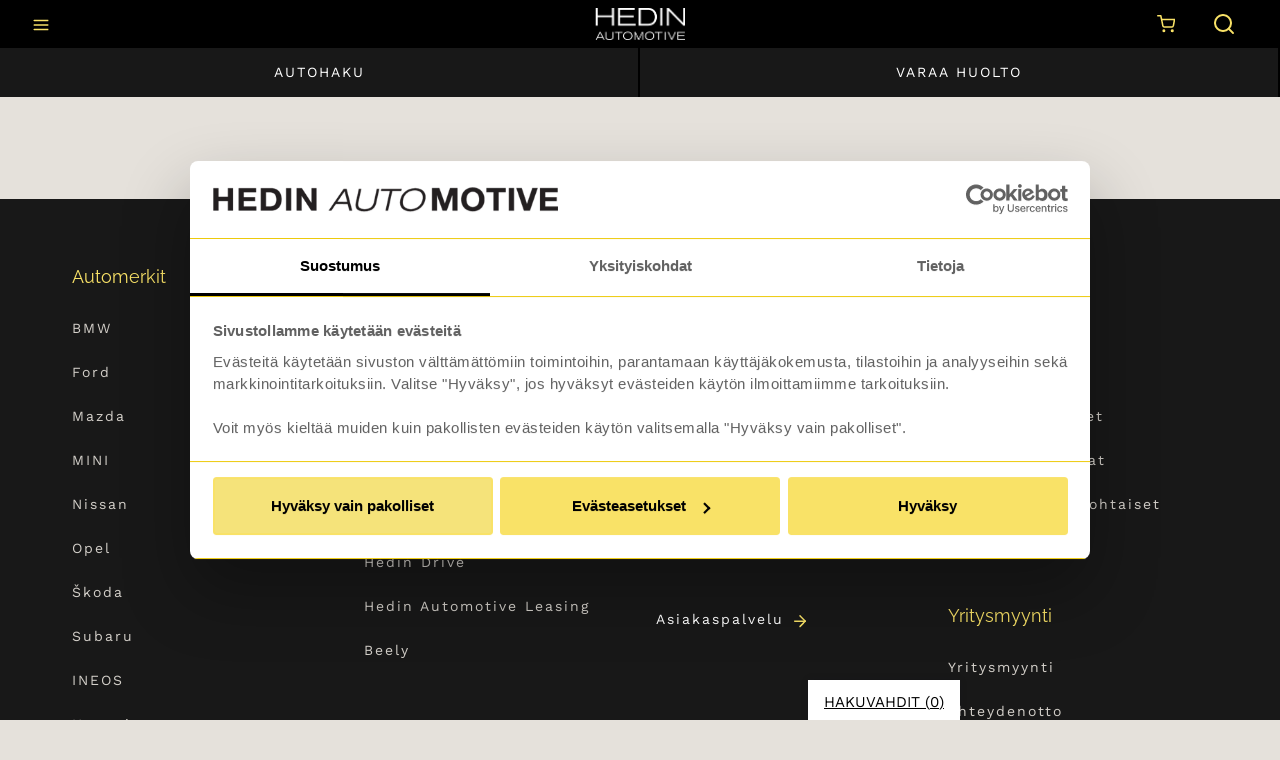

--- FILE ---
content_type: text/html; charset=utf-8
request_url: https://www.hedinautomotive.fi/konserni/ajankohtaista/
body_size: 11729
content:

 

<!DOCTYPE html>
<html lang="fi" itemscope itemtype="http://schema.org/WebPage">

  


  <head>
    <title>Some | Hedin Automotive</title>
    <link rel="stylesheet" type="text/css" href="https://use.typekit.net/lnb5qnr.css" />
<link rel="stylesheet" type="text/css" href="https://www.hedinautomotive.fi/static/studio/pub/web/v3/master/css/fonts.min.css?t=1769597976206" />
<link rel="stylesheet" type="text/css" href="https://www.hedinautomotive.fi/static/studio/pub/web/v3/master/css/v10.laakkonen.min.css?t=1769597976206" />
<link rel="stylesheet" type="text/css" href="https://www.hedinautomotive.fi/static/studio/pub/web/v3/master/css/legacy.min.css?t=1769597976206" />
<script type="text/javascript" src="/js/front-js-dali/?t=1769597976206"></script>

    <meta charset="UTF-8">
    <meta name="google-site-verification" content="CSJtPsHgGqqwYj-r_tSmiQDjh_vI757BLFNe698hb50" />
    <meta name="google-site-verification" content="6-BeYvsnBgqos9cbIECG9QtuucxPXcsCxBu7pgtsjKI" /> 
    <meta name="google-site-verification" content="Ybit4DO_ZMEFdc-0Ip9G5kXIPLtxQXOn3YDxlxPR8Ow" />
    
    <meta name="viewport" content="width=device-width, height=device-height, initial-scale=1.0, minimum-scale=1.0, maximum-scale=5.0">

    <!-- Hedin Facebook verification -->
    <meta name="facebook-domain-verification" content="7ldnjyeyw7anedh0b7p75tm7rf02rz" />

    <link rel="icon" type="image/png" href="//laakkonen.studio.crasman.fi/pub/web/img/icons/hedin_favicon.png?laakkonen">
    <link rel="canonical" href="https://www.hedinautomotive.fi/konserni/ajankohtaista/" />
    
    
    
    

    <meta name="keywords" content="uudet autot,vaihtoautot,huoltopalvelut,huolto,BMW,Ford,Mazda,MINI,Nissan,Opel,ŠKODA,Subaru">
    <meta name="description" content="Hedin Automotive on osa yhtä Euroopan suurimmista autoilun palveluja tarjoavaa yritystä Hedin Mobility Groupia.
Edustamme Suomessa 19 automerkkiä ja palvelemme kaikissa autoiluun liittyvissä asioissa 22 paikkakunnalla. ">

    
      <meta property="og:title" content="Some | Hedin Automotive" />
      <meta property="og:type" content="website" />
      <meta property="og:url" content="https://www.hedinautomotive.fi/konserni/ajankohtaista/" />
      <meta property="og:site_name" content="Hedin Automotive" />
      <meta property="og:description" content="Hedin Automotive on osa yhtä Euroopan suurimmista autoilun palveluja tarjoavaa yritystä Hedin Mobility Groupia.
Edustamme Suomessa 19 automerkkiä ja palvelemme kaikissa autoiluun liittyvissä asioissa 22 paikkakunnalla. " />
      <meta property="og:locale" content="fi_FI" />

      
        <meta property="og:image" content="https://laakkonen.studio.crasman.cloud/pub/web/img/brandlogos/hedin-2024/logot%20-%20svg/Hedin-Automotive-logo-2-lines-black.svg?c=system_x1080" />
        <meta name="twitter:image" content="https://laakkonen.studio.crasman.cloud/pub/web/img/brandlogos/hedin-2024/logot%20-%20svg/Hedin-Automotive-logo-2-lines-black.svg?c=system_x1080">
      

      <meta name="twitter:card" content="summary">
      <meta name="twitter:site" content="@HedinAutomotive">
      <meta name="twitter:title" content="Some | Hedin Automotive">
      <meta name="twitter:description" content="Hedin Automotive on osa yhtä Euroopan suurimmista autoilun palveluja tarjoavaa yritystä Hedin Mobility Groupia.
Edustamme Suomessa 19 automerkkiä ja palvelemme kaikissa autoiluun liittyvissä asioissa 22 paikkakunnalla. ">
      <meta itemprop="name" content="Some | Hedin Automotive">
      <meta itemprop="description" content="Hedin Automotive on osa yhtä Euroopan suurimmista autoilun palveluja tarjoavaa yritystä Hedin Mobility Groupia.
Edustamme Suomessa 19 automerkkiä ja palvelemme kaikissa autoiluun liittyvissä asioissa 22 paikkakunnalla. ">
      <meta itemprop="image" content="https://laakkonen.studio.crasman.cloud/pub/web/img/brandlogos/hedin-2024/logot%20-%20svg/Hedin-Automotive-logo-2-lines-black.svg?c=system_x1080">
    
    
    
    
        
    
    
    <script> var dataLayer = [{"page-section":"Konserni"}]; </script>
    <!-- Google Tag Manager -->
    <script>(function(w,d,s,l,i){w[l]=w[l]||[];w[l].push({'gtm.start':
    new Date().getTime(),event:'gtm.js'});var f=d.getElementsByTagName(s)[0],
    j=d.createElement(s),dl=l!='dataLayer'?'&l='+l:'';j.async=true;j.src=
    'https://www.googletagmanager.com/gtm.js?id='+i+dl;f.parentNode.insertBefore(j,f);
    })(window,document,'script','dataLayer','GTM-4P4V');</script>
    <!-- End Google Tag Manager -->
    <script type="text/javascript">
      (function(){
        const xhttp = new XMLHttpRequest();
        xhttp.open('GET', '/stage-ajax/internal-user-check', true);
        xhttp.onreadystatechange = function (data) { 
          if (xhttp.readyState == 4 && xhttp.status == 200) { 
            const res = JSON.parse(data.target.response).status ? 'yes' : 'no';
            dataLayer.push({'event': 'Ajax ready','internalUser': res}); 
          }};xhttp.send();
      })();
    </script>
    <script>
            
      dataLayer.push(
        {
          cookieModalParams : {
            accordionsOpen : false,
            translations   : {
              text : `
                <div class="gtm-cookie-modal-scroll-content">
                  <p>Evästeitä käytetään sivuston välttämättömiin toimintoihin, parantamaan käyttäjäkokemusta, tilastoihin ja analyyseihin sekä markkinointitarkoituksiin.</p>
                  <p>Valitse "Hyväksy evästeet", jos hyväksyt evästeiden käytön ilmoittamiimme tarkoituksiin</p>
                  <p>Voit myös kieltää muiden kuin pakollisten evästeiden käytön valitsemalla "Kiellä evästeet".
                </div>
              `,
              acceptAll : 'Hyväksy evästeet',
              denyAll   : 'Kiellä evästeet',
              details   : 'Evästeasetukset'
            }
          }
        }
      );
      
    </script>
    
    
    
<script type="application/json" class="prepresented-brands-data">
[
  "bmw",
  "ford",
  "mazda",
  "mini",
  "nissan",
  "opel",
  "skoda",
  "subaru",
  "ineos",
  "hongqi",
  "mg",
  "peugeot",
  "citroen",
  "kia",
  "iveco",
  "mitsubishi",
  "maxus"
]
</script>
    <meta name="msvalidate.01" content="77F2EB5A469F79B282A858D9A3C5FA28" />
    <meta name="p:domain_verify" content="90a2e9395d0fb0e791de6530bc4dfc85"/>
  </head>

<body class="wuwei wuwei-fix container-with-legacy laakkonen" 
      data-brand="laakkonen"  
      data-brand-uuid=""       
      data-root="true">  


<header class="v10 fluid-container bg--ui-01"> 
  <a href="#main-content" class="skip-to-content" id="skip-to-content">Siirry sisältöön</a>
  
  <!-- zeroth row --> 
  <!-- flex -->
  


  <!-- /flex -->

  <!-- first row -->
  <div class="title-row side-padding title-row--title-row-auto title-row-padded">
    <div>
      <div class="menu segment">
        <i class="f-icon f-icon--menu f-icon--no-margin"></i>
        <i class="f-icon f-icon--x f-icon--no-margin hidden"></i>
      </div>

      <div class="branding segment">
        <a href="/" class="generic-analytics" 


data-action="Main Logo"   
data-gtm-event="UI Interaction"
data-gtm-element="link"
data-gtm-name="UI - Header - Main logo"
data-gtm-type="click"














>
          <img src="https://laakkonen.studio.crasman.cloud/pub/web/img/brandlogos/hedin-2024/desktop/desktop-hedin-automotive-2x.png" id="main_logo" title="Hedin Automotive" alt="Hedin Automotive" class=" desktop-logo" />
          <img src="https://laakkonen.studio.crasman.cloud/pub/web/img/brandlogos/hedin-2024/mobile/mobile-hedin-automotive-2x.png" id="main_logo_mobile" tile="Hedin Automotive" alt="Hedin Automotive"  class=" mobile-logo" />
        </a>
      </div>

      
        <div class="search segment">
          <a href="/ostoskori/" class="shopping-cart-indicator f-icon f-icon--shopping-cart icon--brand-color" aria-label="Ostoskori">
            <div class="cart-amount label small bold"></div>
          </a>

          <button class="hedin-btn f-icon f-icon--search icon--brand-color" aria-label="Hae sivulta"></button>
        </div>
      

      <div class="omalaakkonen oma-hedin segment">
        
  
<div class="wu-button-container">
  <a href="&#x2F;ajankohtaista&#x2F;?cm_lang=fi-FI" class="flex-icon-button button-text uppercase button-text--tiny" data-target="false"
    
    
       
    data-gtm-event="UI Interaction"
    data-gtm-element="modal"
    data-gtm-name="UI - Top Right Header - Avaa Ajankohtaista"
    data-gtm-type="click"
     >     
     <span>Ajankohtaista</span>
               
  </a>
</div>
  
<div class="wu-button-container">
  <a href="&#x2F;toimipisteet&#x2F;?cm_lang=fi-FI" class="flex-icon-button button-text uppercase button-text--tiny" data-target="false"
    
    
       
    data-gtm-event="UI Interaction"
    data-gtm-element="modal"
    data-gtm-name="UI - Top Right Header - Avaa Toimipisteet"
    data-gtm-type="click"
     >     
     <span>Toimipisteet</span>
               
  </a>
</div>
  
<div class="wu-button-container">
  <a href="&#x2F;konserni&#x2F;" class="flex-icon-button button-text uppercase button-text--tiny has-subpages top-right-menu-button f-icon f-icon--chevron-down" data-target="rz_U66N2Q3CF60noP1Uw2A"
    
    
       
    data-gtm-event="UI Interaction"
    data-gtm-element="modal"
    data-gtm-name="UI - Top Right Header - Avaa Konserni"
    data-gtm-type="click"
     >     
     <span>Konserni</span>
               
  </a>
</div>
  
<div class="wu-button-container">
  <a href="&#x2F;yritysmyynti&#x2F;" class="flex-icon-button button-text uppercase button-text--tiny has-subpages top-right-menu-button f-icon f-icon--chevron-down" data-target="vm6nnEvISTC6omQj8yZMbA"
    
    
       
    data-gtm-event="UI Interaction"
    data-gtm-element="modal"
    data-gtm-name="UI - Top Right Header - Avaa Yritysmyynti"
    data-gtm-type="click"
     >     
     <span>Yritysmyynti</span>
               
  </a>
</div>

        
<div class="wu-button-container">
  <a href="&#x2F;oma-hedin-automotive&#x2F;" class="flex-icon-button navigation-menu-button button-text button-text--tiny uppercase" data-target=""
    
    
       
    data-gtm-event="UI Interaction"
    data-gtm-element="modal"
    data-gtm-name="UI - Header - Avaa Oma Hedin menu"
    data-gtm-type="click"
     >     
     <span>Oma Hedin</span>
               
  </a>
</div>        
      </div>
    </div>
  </div>

  
<div class="hide-mobile hide-tablet hide-small-desktop fluid-container">



<div class="elevated-container  dropdown-floats dropdown-floats--relative" 
   
  
  data-target="rz_U66N2Q3CF60noP1Uw2A"
  
  
  data-position="absolute"
  
  data-placement-top="" data-placement-right="0" data-placement-bottom="" data-placement-left="0" data-placement-width=""
  tabindex="-1"
  >
  <div class="content" >
      
    
<div class="fluid-container">
  <div class="flex-h align-to-left align-top">      

    

    
    
    <section class="generic-header-text-box generic-header-text-box--black-text cols-3">

      <header class="heading label bold">
          Hedin Automotive yrityksenä
      </header>

      <div  
           >
      
              
      <a href="&#x2F;konserni&#x2F;hedin-automotive-yrityksena&#x2F;asiakaspalvelu&#x2F;"  class="hedin-btn hedin--btn--tertiary hedin-btn--tertiary-w-icon hedin-btn--text-align-left hedin-btn--no-side-padding ">
          Asiakaspalvelu
          
      </a>      
        
              
      <a href="&#x2F;konserni&#x2F;hedin-automotive-yrityksena&#x2F;puhelinluettelo&#x2F;"  class="hedin-btn hedin--btn--tertiary hedin-btn--tertiary-w-icon hedin-btn--text-align-left hedin-btn--no-side-padding ">
          Puhelinluettelo
          
      </a>      
        
              
      <a href="&#x2F;konserni&#x2F;hedin-automotive-yrityksena&#x2F;konserniesittely&#x2F;"  class="hedin-btn hedin--btn--tertiary hedin-btn--tertiary-w-icon hedin-btn--text-align-left hedin-btn--no-side-padding ">
          Konserniesittely
          
      </a>      
        
              
      <a href="&#x2F;konserni&#x2F;hedin-automotive-yrityksena&#x2F;laskutusosoitteet&#x2F;"  class="hedin-btn hedin--btn--tertiary hedin-btn--tertiary-w-icon hedin-btn--text-align-left hedin-btn--no-side-padding ">
          Laskutusosoitteet
          
      </a>      
        
              
      <a href="&#x2F;konserni&#x2F;hedin-automotive-yrityksena&#x2F;avoimet-tyopaikat&#x2F;" target="_blank" class="hedin-btn hedin--btn--tertiary hedin-btn--tertiary-w-icon hedin-btn--text-align-left hedin-btn--no-side-padding ">
          Avoimet Työpaikat
          
      </a>      
        

      </div>
    </section>
    
    <section class="generic-header-text-box generic-header-text-box--black-text cols-3">

      <header class="heading label bold">
          Vastuullisuus
      </header>

      <div  
           >
      
              
      <a href="&#x2F;konserni&#x2F;vastuullisuus&#x2F;asiakastyytyvaisyys&#x2F;"  class="hedin-btn hedin--btn--tertiary hedin-btn--tertiary-w-icon hedin-btn--text-align-left hedin-btn--no-side-padding ">
          Asiakastyytyväisyys
          
      </a>      
        
              
      <a href="&#x2F;konserni&#x2F;vastuullisuus&#x2F;yhteistyot&#x2F;"  class="hedin-btn hedin--btn--tertiary hedin-btn--tertiary-w-icon hedin-btn--text-align-left hedin-btn--no-side-padding ">
          Yhteistyöt
          
      </a>      
        
              
      <a href="&#x2F;konserni&#x2F;vastuullisuus&#x2F;hedin-automotive-ja-kummit&#x2F;"  class="hedin-btn hedin--btn--tertiary hedin-btn--tertiary-w-icon hedin-btn--text-align-left hedin-btn--no-side-padding ">
          Hedin Automotive ja Kummit
          
      </a>      
        
              
      <a href="&#x2F;konserni&#x2F;vastuullisuus&#x2F;yhteiskuntavastuu&#x2F;"  class="hedin-btn hedin--btn--tertiary hedin-btn--tertiary-w-icon hedin-btn--text-align-left hedin-btn--no-side-padding ">
          Yhteiskuntavastuu
          
      </a>      
        

      </div>
    </section>
    
    <section class="generic-header-text-box generic-header-text-box--black-text cols-3">

      <header class="heading label bold">
          Some
      </header>

      <div  
           >
      
              
      <a href="&#x2F;konserni&#x2F;ajankohtaista&#x2F;facebook&#x2F;" target="_blank" class="hedin-btn hedin--btn--tertiary hedin-btn--tertiary-w-icon hedin-btn--text-align-left hedin-btn--no-side-padding ">
          Facebook
          
      </a>      
        
              
      <a href="&#x2F;konserni&#x2F;ajankohtaista&#x2F;instagram&#x2F;" target="_blank" class="hedin-btn hedin--btn--tertiary hedin-btn--tertiary-w-icon hedin-btn--text-align-left hedin-btn--no-side-padding ">
          Instagram
          
      </a>      
        
              
      <a href="&#x2F;konserni&#x2F;ajankohtaista&#x2F;youtube&#x2F;" target="_blank" class="hedin-btn hedin--btn--tertiary hedin-btn--tertiary-w-icon hedin-btn--text-align-left hedin-btn--no-side-padding ">
          YouTube
          
      </a>      
        
              
      <a href="&#x2F;konserni&#x2F;ajankohtaista&#x2F;linkedin&#x2F;" target="_blank" class="hedin-btn hedin--btn--tertiary hedin-btn--tertiary-w-icon hedin-btn--text-align-left hedin-btn--no-side-padding ">
          LinkedIn
          
      </a>      
        
              
      <a href="&#x2F;konserni&#x2F;ajankohtaista&#x2F;tiktok&#x2F;" target="_blank" class="hedin-btn hedin--btn--tertiary hedin-btn--tertiary-w-icon hedin-btn--text-align-left hedin-btn--no-side-padding ">
          TikTok
          
      </a>      
        

      </div>
    </section>
    
    
  </div>
</div>
  </div>
</div>


<div class="elevated-container  dropdown-floats dropdown-floats--relative" 
   
  
  data-target="vm6nnEvISTC6omQj8yZMbA"
  
  
  data-position="absolute"
  
  data-placement-top="" data-placement-right="0" data-placement-bottom="" data-placement-left="0" data-placement-width=""
  tabindex="-1"
  >
  <div class="content" >
      
    
<div class="fluid-container">
  <div class="flex-h align-to-left align-top">      

    

    
    
    <section class="generic-header-text-box generic-header-text-box--black-text cols-3">

      <header class="heading label bold">
          Yritysmyynnin palvelut
      </header>

      <div  
           >
      
              
      <a href="&#x2F;yritysmyynti&#x2F;yritysmyynnin-palvelut&#x2F;yritysautomyynti&#x2F;"  class="hedin-btn hedin--btn--tertiary hedin-btn--tertiary-w-icon hedin-btn--text-align-left hedin-btn--no-side-padding ">
          Yritysautomyynti
          
      </a>      
        
              
      <a href="&#x2F;yritysmyynti&#x2F;yritysmyynnin-palvelut&#x2F;puitesopimustoimittaja&#x2F;"  class="hedin-btn hedin--btn--tertiary hedin-btn--tertiary-w-icon hedin-btn--text-align-left hedin-btn--no-side-padding hedin-btn--flex">
          Hansel puitesopimustoimittaja
          <img class="icon icon--caret_right small button" alt="" src="https://laakkonen.studio.crasman.cloud/pub/web/img/icons/hansel.svg">
      </a>      
        
              
      <a href="&#x2F;yritysmyynti&#x2F;yritysmyynnin-palvelut&#x2F;rahoitus-ja-vakuutukset&#x2F;"  class="hedin-btn hedin--btn--tertiary hedin-btn--tertiary-w-icon hedin-btn--text-align-left hedin-btn--no-side-padding ">
          Rahoitus ja vakuutukset
          
      </a>      
        
              
      <a href="&#x2F;yritysmyynti&#x2F;yritysmyynnin-palvelut&#x2F;yhteydenotto&#x2F;"  class="hedin-btn hedin--btn--tertiary hedin-btn--tertiary-w-icon hedin-btn--text-align-left hedin-btn--no-side-padding ">
          Yhteydenotto
          
      </a>      
        

      </div>
    </section>
    
    
  </div>
</div>
  </div>
</div>
</div> 
  
<div class="site-search">
    
  <div class="site-search__search-element">

    <div class="site-search__input">      
      <div class="side-padding fluid-container flex-icon-button">        
        <i class="f-icon f-icon--search small"></i> 
        <input type="text" class="body-text" name="search" placeholder="Etsi sivulta..." />
                
        <button class="site-search__close-button" aria-label="Sulje sivusto haku">
         <i class="f-icon f-icon--x m-l-auto"></i>
        </button>
      </div>
    </div>
      
    
    <div class="site-search__search-results">
    </div>
    
    <script class="search-result-mustache-template" type="template">
    <div class="fluid-container side-padding">
    {{#loading}}
    <div class="search__result site-search__result--loading"><div></div><div></div></div> 
    <div class="search__result site-search__result--loading"><div></div><div></div></div>    
    <div class="search__result site-search__result--loading"><div></div><div></div></div> 
    <div class="search__result site-search__result--loading"><div></div><div></div></div> 
    <div class="search__result site-search__result--loading"><div></div><div></div></div> 
    <div class="search__result site-search__result--loading"><div></div><div></div></div> 
    <div class="search__result site-search__result--loading"><div></div><div></div></div> 
    <div class="search__result site-search__result--loading"><div></div><div></div></div>
    {{/loading}}

    {{^noresults}}
    {{#results}}
      <div class="site-search__result">
      <p class="bodytext"><a class="generic-link" href="{{link}}" 


   
data-gtm-event="UI Interaction"
data-gtm-element="link"
data-gtm-name="UI - Haku - Linkin klikkaus | Click Text: {{title}}"
data-gtm-type="click"














>{{{match}}}</a></p>
      </div>
    {{/results}}
    <!--
    <p class="site-search__show-all-link bodytext"><a class="generic-link" href="{{searchLink}}">Näytä kaikki haku tulokset {{totalAmount}} <i class="f-icon f-icon--chevron-right small"></i></a></p>
    -->
    {{/noresults}}
    
    {{#noresults}}
    <p class="site-search--no-search-result bodytext">Ei hakutuloksia</p>
    {{/noresults}}        
    </div>
    </script>        
  </div>  

</div>
  
  <!-- second row --> 
  <div class="title-row title-row--two-columns hide-above-small-desktop extra-navigation-links">
    <div class="fixed-container">
    

<a 
  href="&#x2F;autohaku&#x2F;vaihtoautot-ja-esittelyautot&#x2F;"
  class="hedin-btn  
          
          
         hedin-btn--black 
          
         "
  
  
  
  
  
  
  
  
  
  
   
  
   
  
  
  
   
  
    
>  
<span>Autohaku</span>
  
</a>
    

<a 
  href="&#x2F;huolto-ja-varaosat&#x2F;"
  class="hedin-btn  
          
          
         hedin-btn--black 
          
         "
  
  
  
  
  
  
  
  
  
  
   
  
   
  
  
  
   
  
    
>  
<span>Varaa huolto</span>
  
</a>
    </div>
  </div>
  
  


<nav class="hide-mobile hide-tablet hide-small-desktop desktop-navigation bg--ui-02">
  <div class="fluid-container">
    <!-- site switcher -->
      <div class="switcher">
        

      </div>
    <div class="links-container">
    <!-- Links bar w/ dropdowns. Has a maximum width. Will shrink smaller to fit available space --> 
     



<div class="wu-button-container">
  <a href="&#x2F;vaihtoautohaku&#x2F;" class="flex-icon-button navigation-menu-button" data-target=""
    
    
       
    data-gtm-event="UI Interaction"
    data-gtm-element="menuitem"
    data-gtm-name="UI - Header - Avaa navigaatio"
    data-gtm-type="click"
     >     
     <span class="caps zeta bold">Vaihtoautot</span>
               
  </a>
</div>
<div class="wu-button-container">
  <a href="&#x2F;uudet-autot&#x2F;" class="flex-icon-button navigation-menu-button has-subpages f-icon f-icon--chevron-down new-cars-menu" data-target="kh9XR6VSQCaTw4wKCXlLLQ"
    
    
       
    data-gtm-event="UI Interaction"
    data-gtm-element="menuitem"
    data-gtm-name="UI - Header - Avaa navigaatio"
    data-gtm-type="click"
     >     
     <span class="caps zeta bold">Uudet autot</span>
               
  </a>
</div>
<div class="wu-button-container">
  <a href="&#x2F;hedin-drive&#x2F;" class="flex-icon-button navigation-menu-button" data-target=""
    
    
       
    data-gtm-event="UI Interaction"
    data-gtm-element="menuitem"
    data-gtm-name="UI - Header - Avaa navigaatio"
    data-gtm-type="click"
     >     
     <span class="caps zeta bold">Hedin Drive</span>
               
  </a>
</div>
<div class="wu-button-container">
  <a href="&#x2F;huolto-ja-varaosat&#x2F;" class="flex-icon-button navigation-menu-button has-subpages f-icon f-icon--chevron-down" data-target="IPjVg_jSSwWceGo7wB520w"
    
    
       
    data-gtm-event="UI Interaction"
    data-gtm-element="menuitem"
    data-gtm-name="UI - Header - Avaa navigaatio"
    data-gtm-type="click"
     >     
     <span class="caps zeta bold">Huolto & Varaosat</span>
               
  </a>
</div>
<div class="wu-button-container">
  <a href="&#x2F;sahkoautoilu&#x2F;" class="flex-icon-button navigation-menu-button" data-target=""
    
    
       
    data-gtm-event="UI Interaction"
    data-gtm-element="menuitem"
    data-gtm-name="UI - Header - Avaa navigaatio"
    data-gtm-type="click"
     >     
     <span class="caps zeta bold">Sähköautoilu</span>
               
  </a>
</div>
<div class="wu-button-container">
  <a href="&#x2F;tarjoukset&#x2F;?cm_lang=fi-FI" class="flex-icon-button navigation-menu-button" data-target=""
    
    
       
    data-gtm-event="UI Interaction"
    data-gtm-element="menuitem"
    data-gtm-name="UI - Header - Avaa navigaatio"
    data-gtm-type="click"
     >     
     <span class="caps zeta bold">Tarjoukset</span>
               
  </a>
</div>
<div class="wu-button-container">
  <a href="&#x2F;ostetaan-autoja&#x2F;" class="flex-icon-button navigation-menu-button" data-target=""
    
    
       
    data-gtm-event="UI Interaction"
    data-gtm-element="menuitem"
    data-gtm-name="UI - Header - Avaa navigaatio"
    data-gtm-type="click"
     >     
     <span class="caps zeta bold">Ostetaan autoja</span>
               
  </a>
</div>
    </div>
  </div>
</nav>


<div class="hide-mobile hide-tablet hide-small-desktop fluid-container">



<div class="elevated-container  dropdown-floats" 
   
  
  data-target="kh9XR6VSQCaTw4wKCXlLLQ"
  
  
  data-position="absolute"
  
  data-placement-top="" data-placement-right="0" data-placement-bottom="" data-placement-left="0" data-placement-width=""
  tabindex="-1"
  >
  <div class="content" >
      
    
<div class="fluid-container">
  <div class="flex-h align-left align-top">      

    
<div class="dropdown-brand">

  <section class="generic-header-text-box">
    <header class="heading label bold">Autot kiinteällä kuukausimaksulla</header>

    <div class="car-buy-service-links">

<div class="hedin-btn hedin-btn--brand-button hedin-btn--brand-button-multiple " style="--hedin-btn-brand-button-icon-left: url(https://laakkonen.studio.crasman.cloud/pub/web/img/brandlogos/hedin-2024/logot%20-%20svg/hedin-drive-iso.svg);"  >
  <div class="hedin-btn__brand-button-multiple-content">
    <div class="hedin-btn__brand-button-multiple-heading h6">Hedin Drive -autot</div>
    <div class="hedin-btn__brand-button-multiple-link-container">
        <a href="&#x2F;hedin-drive&#x2F;" class="button-text tetriary small">
          Autot kiinteällä kuukausimaksulla
          <i class="f-icon f-icon--arrow-right"></i>
        </a>
    </div>
  </div>
</div>
<div class="hedin-btn hedin-btn--brand-button hedin-btn--brand-button-multiple hedin-btn--no-icon " style="--hedin-btn-brand-button-icon-left: url();"  >
  <div class="hedin-btn__brand-button-multiple-content">
    <div class="hedin-btn__brand-button-multiple-heading h6">Kaikki uudet autot</div>
    <div class="hedin-btn__brand-button-multiple-link-container">
        <a href="&#x2F;autohaku&#x2F;uudet-autot&#x2F;" class="button-text tetriary small">
          Kaikki uudet autot
          <i class="f-icon f-icon--arrow-right"></i>
        </a>
    </div>
  </div>
</div>    </div>
  </section>

  <section class="dropdown-brand-links">
      <heading class="dropdown-brand-links__heading label bold">Uudet autot</heading>

    <div class="dropdown-brand-list">

<div class="hedin-btn hedin-btn--brand-button hedin-btn--brand-button-multiple hedin-btn--brand-button-multiple-50 " style="--hedin-btn-brand-button-icon-left: url(https://laakkonen.studio.crasman.cloud/pub/web/img/brandlogos/hedin-2024/logot%20-%20svg/Navigaatio%20BMW%20Logo.svg);"  >
  <div class="hedin-btn__brand-button-multiple-content">
    <div class="hedin-btn__brand-button-multiple-heading h6">BMW</div>
    <div class="hedin-btn__brand-button-multiple-link-container">
        <a href="&#x2F;bavaria&#x2F;bmw&#x2F;" class="button-text tetriary small">
          Siirry sivustolle
          <i class="f-icon f-icon--external-link"></i>
        </a>
    </div>
  </div>
</div>
<div class="hedin-btn hedin-btn--brand-button hedin-btn--brand-button-multiple hedin-btn--brand-button-multiple-50 " style="--hedin-btn-brand-button-icon-left: url(https://laakkonen.studio.crasman.cloud/pub/web/img/brandlogos/hedin-2024/logot%20-%20svg/Navigaatio%20Citroen%20Logo.svg);"  >
  <div class="hedin-btn__brand-button-multiple-content">
    <div class="hedin-btn__brand-button-multiple-heading h6">Citroën</div>
    <div class="hedin-btn__brand-button-multiple-link-container">
        <a href="&#x2F;citroen&#x2F;" class="button-text tetriary small">
          Siirry sivustolle
          <i class="f-icon f-icon--external-link"></i>
        </a>
    </div>
  </div>
</div>
<div class="hedin-btn hedin-btn--brand-button hedin-btn--brand-button-multiple hedin-btn--brand-button-multiple-50 " style="--hedin-btn-brand-button-icon-left: url(https://laakkonen.studio.crasman.cloud/pub/web/img/brandlogos/hedin-2024/logot%20-%20svg/Navigaatio%20Ford%20Logo.svg);"  >
  <div class="hedin-btn__brand-button-multiple-content">
    <div class="hedin-btn__brand-button-multiple-heading h6">Ford</div>
    <div class="hedin-btn__brand-button-multiple-link-container">
        <a href="&#x2F;ford&#x2F;" class="button-text tetriary small">
          Siirry sivustolle
          <i class="f-icon f-icon--external-link"></i>
        </a>
    </div>
  </div>
</div>
<div class="hedin-btn hedin-btn--brand-button hedin-btn--brand-button-multiple hedin-btn--brand-button-multiple-50 " style="--hedin-btn-brand-button-icon-left: url(https://laakkonen.studio.crasman.cloud/pub/web/img/brandlogos/hedin-2024/logot%20-png/Hongqi%20Logo.png);"  >
  <div class="hedin-btn__brand-button-multiple-content">
    <div class="hedin-btn__brand-button-multiple-heading h6">Hongqi</div>
    <div class="hedin-btn__brand-button-multiple-link-container">
        <a href="&#x2F;hongqi&#x2F;" class="button-text tetriary small">
          Siirry sivustolle
          <i class="f-icon f-icon--external-link"></i>
        </a>
    </div>
  </div>
</div>
<div class="hedin-btn hedin-btn--brand-button hedin-btn--brand-button-multiple hedin-btn--brand-button-multiple-50 " style="--hedin-btn-brand-button-icon-left: url(https://laakkonen.studio.crasman.cloud/pub/web/img/brandlogos/hedin-2024/logot%20-%20svg/Navigaatio%20Ineos%20Grenadier%20Black.svg);"  >
  <div class="hedin-btn__brand-button-multiple-content">
    <div class="hedin-btn__brand-button-multiple-heading h6">INEOS</div>
    <div class="hedin-btn__brand-button-multiple-link-container">
        <a href="&#x2F;ineos&#x2F;" class="button-text tetriary small">
          Siirry sivustolle
          <i class="f-icon f-icon--external-link"></i>
        </a>
    </div>
  </div>
</div>
<div class="hedin-btn hedin-btn--brand-button hedin-btn--brand-button-multiple hedin-btn--brand-button-multiple-50 " style="--hedin-btn-brand-button-icon-left: url(https://laakkonen.studio.crasman.cloud/pub/web/img/brandlogos/hedin-2024/logot%20-png/iveco.png);"  >
  <div class="hedin-btn__brand-button-multiple-content">
    <div class="hedin-btn__brand-button-multiple-heading h6">Iveco</div>
    <div class="hedin-btn__brand-button-multiple-link-container">
        <a href="&#x2F;iveco&#x2F;" class="button-text tetriary small">
          Siirry sivustolle
          <i class="f-icon f-icon--external-link"></i>
        </a>
    </div>
  </div>
</div>
<div class="hedin-btn hedin-btn--brand-button hedin-btn--brand-button-multiple hedin-btn--brand-button-multiple-50 " style="--hedin-btn-brand-button-icon-left: url(https://laakkonen.studio.crasman.cloud/pub/web/img/brandlogos/hedin-2024/logot%20-%20svg/Navigaatio%20Kia%20Logo.svg);"  >
  <div class="hedin-btn__brand-button-multiple-content">
    <div class="hedin-btn__brand-button-multiple-heading h6">Kia</div>
    <div class="hedin-btn__brand-button-multiple-link-container">
        <a href="&#x2F;kia&#x2F;" class="button-text tetriary small">
          Siirry sivustolle
          <i class="f-icon f-icon--external-link"></i>
        </a>
    </div>
  </div>
</div>
<div class="hedin-btn hedin-btn--brand-button hedin-btn--brand-button-multiple hedin-btn--brand-button-multiple-50 " style="--hedin-btn-brand-button-icon-left: url(https://laakkonen.studio.crasman.cloud/pub/web/img/brandlogos/hedin-2024/logot%20-%20svg/Maxus%20Logo.svg);"  >
  <div class="hedin-btn__brand-button-multiple-content">
    <div class="hedin-btn__brand-button-multiple-heading h6">Maxus</div>
    <div class="hedin-btn__brand-button-multiple-link-container">
        <a href="&#x2F;maxus&#x2F;" class="button-text tetriary small">
          Siirry sivustolle
          <i class="f-icon f-icon--external-link"></i>
        </a>
    </div>
  </div>
</div>
<div class="hedin-btn hedin-btn--brand-button hedin-btn--brand-button-multiple hedin-btn--brand-button-multiple-50 " style="--hedin-btn-brand-button-icon-left: url(https://laakkonen.studio.crasman.cloud/pub/web/img/brandlogos/hedin-2024/logot%20-%20svg/Navigaatio%20Mazda%20Logo.svg);"  >
  <div class="hedin-btn__brand-button-multiple-content">
    <div class="hedin-btn__brand-button-multiple-heading h6">Mazda</div>
    <div class="hedin-btn__brand-button-multiple-link-container">
        <a href="&#x2F;mazda&#x2F;" class="button-text tetriary small">
          Siirry sivustolle
          <i class="f-icon f-icon--external-link"></i>
        </a>
    </div>
  </div>
</div>
<div class="hedin-btn hedin-btn--brand-button hedin-btn--brand-button-multiple hedin-btn--brand-button-multiple-50 " style="--hedin-btn-brand-button-icon-left: url(https://laakkonen.studio.crasman.cloud/pub/web/img/brandlogos/hedin-2024/logot%20-%20svg/Navigaatio%20MG%20Black.svg);"  >
  <div class="hedin-btn__brand-button-multiple-content">
    <div class="hedin-btn__brand-button-multiple-heading h6">MG</div>
    <div class="hedin-btn__brand-button-multiple-link-container">
        <a href="&#x2F;mg&#x2F;" class="button-text tetriary small">
          Siirry sivustolle
          <i class="f-icon f-icon--external-link"></i>
        </a>
    </div>
  </div>
</div>
<div class="hedin-btn hedin-btn--brand-button hedin-btn--brand-button-multiple hedin-btn--brand-button-multiple-50 " style="--hedin-btn-brand-button-icon-left: url(https://laakkonen.studio.crasman.cloud/pub/web/img/brandlogos/hedin/mini.svg);"  >
  <div class="hedin-btn__brand-button-multiple-content">
    <div class="hedin-btn__brand-button-multiple-heading h6">MINI</div>
    <div class="hedin-btn__brand-button-multiple-link-container">
        <a href="&#x2F;bavaria&#x2F;mini&#x2F;" class="button-text tetriary small">
          Siirry sivustolle
          <i class="f-icon f-icon--external-link"></i>
        </a>
    </div>
  </div>
</div>
<div class="hedin-btn hedin-btn--brand-button hedin-btn--brand-button-multiple hedin-btn--brand-button-multiple-50 " style="--hedin-btn-brand-button-icon-left: url(https://laakkonen.studio.crasman.cloud/pub/web/img/brandlogos/hedin-2024/logot%20-%20svg/Navigaatio%20Mitsubishi%20Logo.svg);"  >
  <div class="hedin-btn__brand-button-multiple-content">
    <div class="hedin-btn__brand-button-multiple-heading h6">Mitsubishi</div>
    <div class="hedin-btn__brand-button-multiple-link-container">
        <a href="&#x2F;mitsubishi&#x2F;" class="button-text tetriary small">
          Siirry sivustolle
          <i class="f-icon f-icon--external-link"></i>
        </a>
    </div>
  </div>
</div>
<div class="hedin-btn hedin-btn--brand-button hedin-btn--brand-button-multiple hedin-btn--brand-button-multiple-50 " style="--hedin-btn-brand-button-icon-left: url(https://laakkonen.studio.crasman.cloud/pub/web/img/brandlogos/hedin-2024/logot%20-%20svg/Navigaatio%20Nissan%20Logo.svg);"  >
  <div class="hedin-btn__brand-button-multiple-content">
    <div class="hedin-btn__brand-button-multiple-heading h6">Nissan</div>
    <div class="hedin-btn__brand-button-multiple-link-container">
        <a href="&#x2F;nissan&#x2F;" class="button-text tetriary small">
          Siirry sivustolle
          <i class="f-icon f-icon--external-link"></i>
        </a>
    </div>
  </div>
</div>
<div class="hedin-btn hedin-btn--brand-button hedin-btn--brand-button-multiple hedin-btn--brand-button-multiple-50 " style="--hedin-btn-brand-button-icon-left: url(https://laakkonen.studio.crasman.cloud/pub/web/img/brandlogos/hedin-2024/logot%20-%20svg/Navigaatio%20Opel%20Logo.svg);"  >
  <div class="hedin-btn__brand-button-multiple-content">
    <div class="hedin-btn__brand-button-multiple-heading h6">Opel</div>
    <div class="hedin-btn__brand-button-multiple-link-container">
        <a href="&#x2F;opel&#x2F;" class="button-text tetriary small">
          Siirry sivustolle
          <i class="f-icon f-icon--external-link"></i>
        </a>
    </div>
  </div>
</div>
<div class="hedin-btn hedin-btn--brand-button hedin-btn--brand-button-multiple hedin-btn--brand-button-multiple-50 " style="--hedin-btn-brand-button-icon-left: url(https://laakkonen.studio.crasman.cloud/pub/web/img/brandlogos/hedin-2024/logot%20-%20svg/Navigaatio%20Peugeot%20Logo.svg);"  >
  <div class="hedin-btn__brand-button-multiple-content">
    <div class="hedin-btn__brand-button-multiple-heading h6">Peugeot</div>
    <div class="hedin-btn__brand-button-multiple-link-container">
        <a href="&#x2F;peugeot&#x2F;" class="button-text tetriary small">
          Siirry sivustolle
          <i class="f-icon f-icon--external-link"></i>
        </a>
    </div>
  </div>
</div>
<div class="hedin-btn hedin-btn--brand-button hedin-btn--brand-button-multiple hedin-btn--brand-button-multiple-50 " style="--hedin-btn-brand-button-icon-left: url(https://laakkonen.studio.crasman.cloud/pub/web/img/brandlogos/hedin-2024/logot%20-%20svg/Navigaatio%20Subaru%20Logo.svg);"  >
  <div class="hedin-btn__brand-button-multiple-content">
    <div class="hedin-btn__brand-button-multiple-heading h6">Subaru</div>
    <div class="hedin-btn__brand-button-multiple-link-container">
        <a href="&#x2F;subaru&#x2F;" class="button-text tetriary small">
          Siirry sivustolle
          <i class="f-icon f-icon--external-link"></i>
        </a>
    </div>
  </div>
</div>
<div class="hedin-btn hedin-btn--brand-button hedin-btn--brand-button-multiple hedin-btn--brand-button-multiple-50 " style="--hedin-btn-brand-button-icon-left: url(https://laakkonen.studio.crasman.cloud/pub/web/img/brandlogos/hedin-2024/logot%20-%20svg/Navigaatio%20Skoda%20Logo.svg);"  >
  <div class="hedin-btn__brand-button-multiple-content">
    <div class="hedin-btn__brand-button-multiple-heading h6">Škoda</div>
    <div class="hedin-btn__brand-button-multiple-link-container">
        <a href="&#x2F;skoda&#x2F;" class="button-text tetriary small">
          Siirry sivustolle
          <i class="f-icon f-icon--external-link"></i>
        </a>
    </div>
  </div>
</div>    </div>
  </section>

</div>


    <div class="single-column">
    </div>
    
  </div>
</div>
  </div>
</div>


<div class="elevated-container  dropdown-floats" 
   
  
  data-target="IPjVg_jSSwWceGo7wB520w"
  
  
  data-position="absolute"
  
  data-placement-top="" data-placement-right="0" data-placement-bottom="" data-placement-left="0" data-placement-width=""
  tabindex="-1"
  >
  <div class="content" >
      
    
<div class="fluid-container">
  <div class="flex-h align-top">      

    <div class="dropdown-links cols-3 p-r-md">
  
  <div class="dropdown-links__heading label bold">
    Varaa aika
  </div>

    <a href="https:&#x2F;&#x2F;huoltovaraus.hedinautomotive.fi&#x2F;booking&#x2F;" class="generic-analytics dropdown-links__link hedin-btn hedin-btn--default hedin-btn--large hedin-btn--fit-content hedin-btn--align-left hedin-btn--text-transform-unset f-icon f-icon--arrow-right f-icon--align-right" 
       data-gtm-event="UI Interaction"
       data-gtm-type="click"
       data-gtm-name="UI - Header - Huolto | Huollon verkkovaraus"
       data-gtm-element="link">Huollon verkkovaraus</a>
    <a href="https:&#x2F;&#x2F;huoltovaraus.hedinautomotive.fi&#x2F;booking&#x2F;proautolasi&#x2F;ajoneuvo" class="generic-analytics dropdown-links__link hedin-btn hedin-btn--default hedin-btn--large hedin-btn--fit-content hedin-btn--align-left hedin-btn--text-transform-unset f-icon f-icon--arrow-right f-icon--align-right" 
       data-gtm-event="UI Interaction"
       data-gtm-type="click"
       data-gtm-name="UI - Header - Huolto | Tuulilasin vaihto ja korjaukset"
       data-gtm-element="link">Tuulilasin vaihto ja korjaukset</a>
    <a href="&#x2F;huolto-ja-varaosat&#x2F;huoltopalvelut&#x2F;vauriokorjaus&#x2F;" class="generic-analytics dropdown-links__link hedin-btn hedin-btn--default hedin-btn--large hedin-btn--fit-content hedin-btn--align-left hedin-btn--text-transform-unset f-icon f-icon--arrow-right f-icon--align-right" 
       data-gtm-event="UI Interaction"
       data-gtm-type="click"
       data-gtm-name="UI - Header - Huolto | Vauriokorjaus"
       data-gtm-element="link">Vauriokorjaus</a>
    <a href="&#x2F;huolto-ja-varaosat&#x2F;varaa-aika&#x2F;rengaspalvelu&#x2F;" class="generic-analytics dropdown-links__link hedin-btn hedin-btn--default hedin-btn--large hedin-btn--fit-content hedin-btn--align-left hedin-btn--text-transform-unset f-icon f-icon--arrow-right f-icon--align-right" 
       data-gtm-event="UI Interaction"
       data-gtm-type="click"
       data-gtm-name="UI - Header - Huolto | Rengaspalvelut"
       data-gtm-element="link">Rengaspalvelut</a>
  
    <div class="dropdown-links__extralinks">
        <a href="&#x2F;huolto-ja-varaosat&#x2F;varaa-aika&#x2F;peruuta-huolto&#x2F;" class="hedin-btn hedin-btn--tertiary hedin-btn--fit-content hedin-btn--align-left f-icon f-icon--arrow-right f-icon--align-right">Huollon ajanvarauksen peruutus</a>
        <a href="&#x2F;toimipisteet&#x2F;" class="hedin-btn hedin-btn--tertiary hedin-btn--fit-content hedin-btn--align-left f-icon f-icon--arrow-right f-icon--align-right">Toimipisteiden yhteystiedot</a>
    </div>
  
</div>

    
    
    <section class="generic-header-text-box generic-header-text-box--black-text cols-3">

      <header class="heading label bold">
          Huoltopalvelut
      </header>

      <div  
           style="column-count:1">
      
              
      <a href="&#x2F;huolto-ja-varaosat&#x2F;huoltopalvelut&#x2F;hedin-automotive-merkkihuolto&#x2F;"  class="hedin-btn hedin--btn--tertiary hedin-btn--tertiary-w-icon hedin-btn--text-align-left hedin-btn--no-side-padding ">
          Hedin Automotive merkkihuolto
          
      </a>      
        
              
      <a href="&#x2F;huolto-ja-varaosat&#x2F;huoltopalvelut&#x2F;hedin-care&#x2F;"  class="hedin-btn hedin--btn--tertiary hedin-btn--tertiary-w-icon hedin-btn--text-align-left hedin-btn--no-side-padding ">
          Hedin Care huoltopalvelut
          
      </a>      
        
              
      <a href="&#x2F;huolto-ja-varaosat&#x2F;huoltopalvelut&#x2F;hedin-care-huoltosopimus&#x2F;"  class="hedin-btn hedin--btn--tertiary hedin-btn--tertiary-w-icon hedin-btn--text-align-left hedin-btn--no-side-padding ">
          Hedin Care Huoltosopimus
          
      </a>      
        
              
      <a href="&#x2F;huolto-ja-varaosat&#x2F;huoltopalvelut&#x2F;hedin-care-huoltoraha&#x2F;"  class="hedin-btn hedin--btn--tertiary hedin-btn--tertiary-w-icon hedin-btn--text-align-left hedin-btn--no-side-padding ">
          Hedin Care Huoltoraha
          
      </a>      
        
              
      <a href="&#x2F;huolto-ja-varaosat&#x2F;huoltopalvelut&#x2F;hedin-care-huoltorahoitus&#x2F;"  class="hedin-btn hedin--btn--tertiary hedin-btn--tertiary-w-icon hedin-btn--text-align-left hedin-btn--no-side-padding ">
          Hedin Care Huoltorahoitus
          
      </a>      
        
              
      <a href="&#x2F;huolto-ja-varaosat&#x2F;huoltopalvelut&#x2F;hedin-certified-2&#x2F;"  class="hedin-btn hedin--btn--tertiary hedin-btn--tertiary-w-icon hedin-btn--text-align-left hedin-btn--no-side-padding ">
          Hedin Certified
          
      </a>      
        
              
      <a href="&#x2F;huolto-ja-varaosat&#x2F;huoltopalvelut&#x2F;vauriokorjaus&#x2F;"  class="hedin-btn hedin--btn--tertiary hedin-btn--tertiary-w-icon hedin-btn--text-align-left hedin-btn--no-side-padding ">
          Vauriokorjaus
          
      </a>      
        
              
      <a href="&#x2F;huolto-ja-varaosat&#x2F;huoltopalvelut&#x2F;tuulilasin-vaihdot-ja-korjaukset&#x2F;"  class="hedin-btn hedin--btn--tertiary hedin-btn--tertiary-w-icon hedin-btn--text-align-left hedin-btn--no-side-padding ">
          Tuulilasipalvelu | PROAutolasipalvelu
          
      </a>      
        
              
      <a href="&#x2F;huolto-ja-varaosat&#x2F;huoltopalvelut&#x2F;rengaspalvelut&#x2F;"  class="hedin-btn hedin--btn--tertiary hedin-btn--tertiary-w-icon hedin-btn--text-align-left hedin-btn--no-side-padding ">
          Rengaspalvelut
          
      </a>      
        
              
      <a href="&#x2F;huolto-ja-varaosat&#x2F;huoltopalvelut&#x2F;katsastuspalvelu&#x2F;"  class="hedin-btn hedin--btn--tertiary hedin-btn--tertiary-w-icon hedin-btn--text-align-left hedin-btn--no-side-padding ">
          Katsastuspalvelu
          
      </a>      
        
              
      <a href="&#x2F;huolto-ja-varaosat&#x2F;huoltopalvelut&#x2F;tuo-ja-nouda-24-7-automaatti&#x2F;"  class="hedin-btn hedin--btn--tertiary hedin-btn--tertiary-w-icon hedin-btn--text-align-left hedin-btn--no-side-padding ">
          Tuo ja nouda 24&#x2F;7 automaatti
          
      </a>      
        
              
      <a href="&#x2F;huolto-ja-varaosat&#x2F;huoltopalvelut&#x2F;huollon-nouto-ja-palautuspalvelu&#x2F;"  class="hedin-btn hedin--btn--tertiary hedin-btn--tertiary-w-icon hedin-btn--text-align-left hedin-btn--no-side-padding ">
          Huollon nouto- ja palautuspalvelu
          
      </a>      
        
              
      <a href="&#x2F;huolto-ja-varaosat&#x2F;huoltopalvelut&#x2F;monimerkkihuolto&#x2F;"  class="hedin-btn hedin--btn--tertiary hedin-btn--tertiary-w-icon hedin-btn--text-align-left hedin-btn--no-side-padding ">
          Hedin Automotive Monimerkkihuolto
          
      </a>      
        

      </div>
    </section>
    
    <section class="generic-header-text-box generic-header-text-box--black-text cols-3">

      <header class="heading label bold">
          Varaosapalvelut
      </header>

      <div  
           >
      
              
      <a href="&#x2F;huolto-ja-varaosat&#x2F;varaosapalvelut&#x2F;varaosakysely&#x2F;"  class="hedin-btn hedin--btn--tertiary hedin-btn--tertiary-w-icon hedin-btn--text-align-left hedin-btn--no-side-padding ">
          Varaosakysely
          
      </a>      
        
              
      <a href="&#x2F;huolto-ja-varaosat&#x2F;varaosapalvelut&#x2F;lisavarusteet&#x2F;"  class="hedin-btn hedin--btn--tertiary hedin-btn--tertiary-w-icon hedin-btn--text-align-left hedin-btn--no-side-padding ">
          Lisävarusteet
          
      </a>      
        
              
      <a href="&#x2F;huolto-ja-varaosat&#x2F;varaosapalvelut&#x2F;tukkumyynti&#x2F;"  class="hedin-btn hedin--btn--tertiary hedin-btn--tertiary-w-icon hedin-btn--text-align-left hedin-btn--no-side-padding ">
          Tukkumyynti
          
      </a>      
        

      </div>
    </section>
    
    
  </div>
</div>
  </div>
</div>
</div> 

   
<div class="wuwei-mobile-navigation bg--ui-07">

  
  <div class="generic-collapse-group">

    <div class=" ">
       


<a 
  href="&#x2F;" 
  class="generic-analytics secondary  generic-ext-button flex-icon-button wuwei-mobile-navigation__link wuwei-mobile-navigation__link--level-0"
  id="etusivu" 
  
  
  
  
   
  
  
  
  
>
  <span class="caps">Etusivu</span> 
</a>
    </div>

    <div class="wuwei-mobile-navigation__link ">
       


<a 
  href="&#x2F;vaihtoautohaku&#x2F;" 
  class="generic-analytics secondary  generic-ext-button flex-icon-button wuwei-mobile-navigation__link wuwei-mobile-navigation__link--level-0"
  id="NcN8UdoPRzaInN1GX4QmqA" 
  
  
  
  
   
  data-gtm-event="UI Interaction"
  data-gtm-element="link"
  data-gtm-name="UI - Mobile Header - Vaihtoautot"
  data-gtm-type="click"
>
  <span class="caps level-0">Vaihtoautot</span> 
</a>
    </div>

    <div class="wu-dropdown-container ">

      <div class="generic-collapse-container">

        <!-- heading -->
         


<a 
  href="&#x2F;uudet-autot&#x2F;" 
  class="generic-analytics secondary  generic-ext-button secondary flex flex-icon-button level-0 wuwei-mobile-navigation__link--level-0"
  id="kh9XR6VSQCaTw4wKCXlLLQ" 
  
  
  
  
   
  data-gtm-event="UI Interaction"
  data-gtm-element="accordion"
  data-gtm-name="UI - Mobile Header - Uudet autot"
  data-gtm-type="click"
>
  <span class="caps">Uudet autot</span> <i class="f-icon f-icon--chevron-down extra-small button toggle-icon"></i> 
</a>

        <div class="generic-collapse-content " data-parent="kh9XR6VSQCaTw4wKCXlLLQ">

          <div>
              <a href="&#x2F;hedin-drive&#x2F;" class="wuwei-mobile-navigation__brand-top-link">

                  <i class="f-icon f-icon--arrow-right"></i>

                <span class="button-text button-text--tiny">Hedin Drive -autot kiinteällä kuukausimaksulla</span>
              </a>
              <a href="&#x2F;autohaku&#x2F;uudet-autot&#x2F;" class="wuwei-mobile-navigation__brand-top-link">

                  <i class="f-icon f-icon--arrow-right"></i>

                <span class="button-text button-text--tiny">Näytä kaikki uudet autot</span>
              </a>
          </div>

          <div class="wuwei-mobile-navigation__brands">
              <div class="wuwei-mobile-navigation__subpage--level-1 level-1 wuwei-mobile-navigation__brand-item ">
                <a href="&#x2F;bavaria&#x2F;bmw&#x2F;" class="wuwei-mobile-navigation__brand-link"
                   data-gtm-event="UI Interaction"
                   data-gtm-type="click"
                   data-gtm-name="UI - Header - BMW"
                   data-gtm-element="link">
                  <div class="wuwei-mobile-navigation__brand-logo" style="--mobile-nav-brand-logo:url(https:&#x2F;&#x2F;laakkonen.studio.crasman.cloud&#x2F;pub&#x2F;web&#x2F;img&#x2F;brandlogos&#x2F;hedin-2024&#x2F;logot%20-%20svg&#x2F;Navigaatio%20BMW%20Logo.svg)"></div>
                  <div class="wuwei-mobile-navigation__brand-name button-text button-text--tiny">
                    <span>BMW Bavaria</span>
                    <i class="f-icon f-icon--external-link"></i>
                  </div>
                </a>
              </div>
              <div class="wuwei-mobile-navigation__subpage--level-1 level-1 wuwei-mobile-navigation__brand-item ">
                <a href="&#x2F;citroen&#x2F;" class="wuwei-mobile-navigation__brand-link"
                   data-gtm-event="UI Interaction"
                   data-gtm-type="click"
                   data-gtm-name="UI - Header - Citroën"
                   data-gtm-element="link">
                  <div class="wuwei-mobile-navigation__brand-logo" style="--mobile-nav-brand-logo:url(https:&#x2F;&#x2F;laakkonen.studio.crasman.cloud&#x2F;pub&#x2F;web&#x2F;img&#x2F;brandlogos&#x2F;hedin-2024&#x2F;logot%20-%20svg&#x2F;Navigaatio%20Citroen%20Logo.svg)"></div>
                  <div class="wuwei-mobile-navigation__brand-name button-text button-text--tiny">
                    <span>Citroën</span>
                    <i class="f-icon f-icon--external-link"></i>
                  </div>
                </a>
              </div>
              <div class="wuwei-mobile-navigation__subpage--level-1 level-1 wuwei-mobile-navigation__brand-item ">
                <a href="&#x2F;ford&#x2F;" class="wuwei-mobile-navigation__brand-link"
                   data-gtm-event="UI Interaction"
                   data-gtm-type="click"
                   data-gtm-name="UI - Header - Ford"
                   data-gtm-element="link">
                  <div class="wuwei-mobile-navigation__brand-logo" style="--mobile-nav-brand-logo:url(https:&#x2F;&#x2F;laakkonen.studio.crasman.cloud&#x2F;pub&#x2F;web&#x2F;img&#x2F;brandlogos&#x2F;hedin-2024&#x2F;logot%20-%20svg&#x2F;Navigaatio%20Ford%20Logo.svg)"></div>
                  <div class="wuwei-mobile-navigation__brand-name button-text button-text--tiny">
                    <span>Ford</span>
                    <i class="f-icon f-icon--external-link"></i>
                  </div>
                </a>
              </div>
              <div class="wuwei-mobile-navigation__subpage--level-1 level-1 wuwei-mobile-navigation__brand-item ">
                <a href="&#x2F;hongqi&#x2F;" class="wuwei-mobile-navigation__brand-link"
                   data-gtm-event="UI Interaction"
                   data-gtm-type="click"
                   data-gtm-name="UI - Header - Hongqi"
                   data-gtm-element="link">
                  <div class="wuwei-mobile-navigation__brand-logo" style="--mobile-nav-brand-logo:url(https:&#x2F;&#x2F;laakkonen.studio.crasman.cloud&#x2F;pub&#x2F;web&#x2F;img&#x2F;brandlogos&#x2F;hedin-2024&#x2F;logot%20-png&#x2F;Hongqi%20Logo.png)"></div>
                  <div class="wuwei-mobile-navigation__brand-name button-text button-text--tiny">
                    <span>Hongqi</span>
                    <i class="f-icon f-icon--external-link"></i>
                  </div>
                </a>
              </div>
              <div class="wuwei-mobile-navigation__subpage--level-1 level-1 wuwei-mobile-navigation__brand-item ">
                <a href="&#x2F;ineos&#x2F;" class="wuwei-mobile-navigation__brand-link"
                   data-gtm-event="UI Interaction"
                   data-gtm-type="click"
                   data-gtm-name="UI - Header - INEOS"
                   data-gtm-element="link">
                  <div class="wuwei-mobile-navigation__brand-logo" style="--mobile-nav-brand-logo:url(https:&#x2F;&#x2F;laakkonen.studio.crasman.cloud&#x2F;pub&#x2F;web&#x2F;img&#x2F;brandlogos&#x2F;hedin-2024&#x2F;logot%20-%20svg&#x2F;Navigaatio%20Ineos%20Grenadier%20Black.svg)"></div>
                  <div class="wuwei-mobile-navigation__brand-name button-text button-text--tiny">
                    <span>INEOS</span>
                    <i class="f-icon f-icon--external-link"></i>
                  </div>
                </a>
              </div>
              <div class="wuwei-mobile-navigation__subpage--level-1 level-1 wuwei-mobile-navigation__brand-item ">
                <a href="&#x2F;iveco&#x2F;" class="wuwei-mobile-navigation__brand-link"
                   data-gtm-event="UI Interaction"
                   data-gtm-type="click"
                   data-gtm-name="UI - Header - Iveco"
                   data-gtm-element="link">
                  <div class="wuwei-mobile-navigation__brand-logo" style="--mobile-nav-brand-logo:url(https:&#x2F;&#x2F;laakkonen.studio.crasman.cloud&#x2F;pub&#x2F;web&#x2F;img&#x2F;brandlogos&#x2F;hedin-2024&#x2F;logot%20-png&#x2F;iveco.png)"></div>
                  <div class="wuwei-mobile-navigation__brand-name button-text button-text--tiny">
                    <span>Iveco</span>
                    <i class="f-icon f-icon--external-link"></i>
                  </div>
                </a>
              </div>
              <div class="wuwei-mobile-navigation__subpage--level-1 level-1 wuwei-mobile-navigation__brand-item ">
                <a href="&#x2F;kia&#x2F;" class="wuwei-mobile-navigation__brand-link"
                   data-gtm-event="UI Interaction"
                   data-gtm-type="click"
                   data-gtm-name="UI - Header - Kia"
                   data-gtm-element="link">
                  <div class="wuwei-mobile-navigation__brand-logo" style="--mobile-nav-brand-logo:url(https:&#x2F;&#x2F;laakkonen.studio.crasman.cloud&#x2F;pub&#x2F;web&#x2F;img&#x2F;brandlogos&#x2F;hedin-2024&#x2F;logot%20-%20svg&#x2F;Navigaatio%20Kia%20Logo.svg)"></div>
                  <div class="wuwei-mobile-navigation__brand-name button-text button-text--tiny">
                    <span>Kia</span>
                    <i class="f-icon f-icon--external-link"></i>
                  </div>
                </a>
              </div>
              <div class="wuwei-mobile-navigation__subpage--level-1 level-1 wuwei-mobile-navigation__brand-item wuwei-mobile-navigation__brand-link--last">
                <a href="&#x2F;maxus&#x2F;" class="wuwei-mobile-navigation__brand-link"
                   data-gtm-event="UI Interaction"
                   data-gtm-type="click"
                   data-gtm-name="UI - Header - Maxus"
                   data-gtm-element="link">
                  <div class="wuwei-mobile-navigation__brand-logo" style="--mobile-nav-brand-logo:url(https:&#x2F;&#x2F;laakkonen.studio.crasman.cloud&#x2F;pub&#x2F;web&#x2F;img&#x2F;brandlogos&#x2F;hedin-2024&#x2F;logot%20-%20svg&#x2F;Maxus%20Logo.svg)"></div>
                  <div class="wuwei-mobile-navigation__brand-name button-text button-text--tiny">
                    <span>Maxus</span>
                    <i class="f-icon f-icon--external-link"></i>
                  </div>
                </a>
              </div>
              <div class="wuwei-mobile-navigation__subpage--level-1 level-1 wuwei-mobile-navigation__brand-item ">
                <a href="&#x2F;mazda&#x2F;" class="wuwei-mobile-navigation__brand-link"
                   data-gtm-event="UI Interaction"
                   data-gtm-type="click"
                   data-gtm-name="UI - Header - Mazda"
                   data-gtm-element="link">
                  <div class="wuwei-mobile-navigation__brand-logo" style="--mobile-nav-brand-logo:url(https:&#x2F;&#x2F;laakkonen.studio.crasman.cloud&#x2F;pub&#x2F;web&#x2F;img&#x2F;brandlogos&#x2F;hedin-2024&#x2F;logot%20-%20svg&#x2F;Navigaatio%20Mazda%20Logo.svg)"></div>
                  <div class="wuwei-mobile-navigation__brand-name button-text button-text--tiny">
                    <span>Mazda</span>
                    <i class="f-icon f-icon--external-link"></i>
                  </div>
                </a>
              </div>
              <div class="wuwei-mobile-navigation__subpage--level-1 level-1 wuwei-mobile-navigation__brand-item ">
                <a href="&#x2F;mg&#x2F;" class="wuwei-mobile-navigation__brand-link"
                   data-gtm-event="UI Interaction"
                   data-gtm-type="click"
                   data-gtm-name="UI - Header - MG"
                   data-gtm-element="link">
                  <div class="wuwei-mobile-navigation__brand-logo" style="--mobile-nav-brand-logo:url(https:&#x2F;&#x2F;laakkonen.studio.crasman.cloud&#x2F;pub&#x2F;web&#x2F;img&#x2F;brandlogos&#x2F;hedin-2024&#x2F;logot%20-%20svg&#x2F;Navigaatio%20MG%20Black.svg)"></div>
                  <div class="wuwei-mobile-navigation__brand-name button-text button-text--tiny">
                    <span>MG</span>
                    <i class="f-icon f-icon--external-link"></i>
                  </div>
                </a>
              </div>
              <div class="wuwei-mobile-navigation__subpage--level-1 level-1 wuwei-mobile-navigation__brand-item ">
                <a href="&#x2F;bavaria&#x2F;mini&#x2F;" class="wuwei-mobile-navigation__brand-link"
                   data-gtm-event="UI Interaction"
                   data-gtm-type="click"
                   data-gtm-name="UI - Header - MINI"
                   data-gtm-element="link">
                  <div class="wuwei-mobile-navigation__brand-logo" style="--mobile-nav-brand-logo:url(https:&#x2F;&#x2F;laakkonen.studio.crasman.cloud&#x2F;pub&#x2F;web&#x2F;img&#x2F;brandlogos&#x2F;hedin&#x2F;mini.svg)"></div>
                  <div class="wuwei-mobile-navigation__brand-name button-text button-text--tiny">
                    <span>MINI Bavaria</span>
                    <i class="f-icon f-icon--external-link"></i>
                  </div>
                </a>
              </div>
              <div class="wuwei-mobile-navigation__subpage--level-1 level-1 wuwei-mobile-navigation__brand-item ">
                <a href="&#x2F;mitsubishi&#x2F;" class="wuwei-mobile-navigation__brand-link"
                   data-gtm-event="UI Interaction"
                   data-gtm-type="click"
                   data-gtm-name="UI - Header - Mitsubishi"
                   data-gtm-element="link">
                  <div class="wuwei-mobile-navigation__brand-logo" style="--mobile-nav-brand-logo:url(https:&#x2F;&#x2F;laakkonen.studio.crasman.cloud&#x2F;pub&#x2F;web&#x2F;img&#x2F;brandlogos&#x2F;hedin-2024&#x2F;logot%20-%20svg&#x2F;Navigaatio%20Mitsubishi%20Logo.svg)"></div>
                  <div class="wuwei-mobile-navigation__brand-name button-text button-text--tiny">
                    <span>Mitsubishi</span>
                    <i class="f-icon f-icon--external-link"></i>
                  </div>
                </a>
              </div>
              <div class="wuwei-mobile-navigation__subpage--level-1 level-1 wuwei-mobile-navigation__brand-item ">
                <a href="&#x2F;nissan&#x2F;" class="wuwei-mobile-navigation__brand-link"
                   data-gtm-event="UI Interaction"
                   data-gtm-type="click"
                   data-gtm-name="UI - Header - Nissan"
                   data-gtm-element="link">
                  <div class="wuwei-mobile-navigation__brand-logo" style="--mobile-nav-brand-logo:url(https:&#x2F;&#x2F;laakkonen.studio.crasman.cloud&#x2F;pub&#x2F;web&#x2F;img&#x2F;brandlogos&#x2F;hedin-2024&#x2F;logot%20-%20svg&#x2F;Navigaatio%20Nissan%20Logo.svg)"></div>
                  <div class="wuwei-mobile-navigation__brand-name button-text button-text--tiny">
                    <span>Nissan</span>
                    <i class="f-icon f-icon--external-link"></i>
                  </div>
                </a>
              </div>
              <div class="wuwei-mobile-navigation__subpage--level-1 level-1 wuwei-mobile-navigation__brand-item ">
                <a href="&#x2F;opel&#x2F;" class="wuwei-mobile-navigation__brand-link"
                   data-gtm-event="UI Interaction"
                   data-gtm-type="click"
                   data-gtm-name="UI - Header - Opel"
                   data-gtm-element="link">
                  <div class="wuwei-mobile-navigation__brand-logo" style="--mobile-nav-brand-logo:url(https:&#x2F;&#x2F;laakkonen.studio.crasman.cloud&#x2F;pub&#x2F;web&#x2F;img&#x2F;brandlogos&#x2F;hedin-2024&#x2F;logot%20-%20svg&#x2F;Navigaatio%20Opel%20Logo.svg)"></div>
                  <div class="wuwei-mobile-navigation__brand-name button-text button-text--tiny">
                    <span>Opel</span>
                    <i class="f-icon f-icon--external-link"></i>
                  </div>
                </a>
              </div>
              <div class="wuwei-mobile-navigation__subpage--level-1 level-1 wuwei-mobile-navigation__brand-item ">
                <a href="&#x2F;peugeot&#x2F;" class="wuwei-mobile-navigation__brand-link"
                   data-gtm-event="UI Interaction"
                   data-gtm-type="click"
                   data-gtm-name="UI - Header - Peugeot"
                   data-gtm-element="link">
                  <div class="wuwei-mobile-navigation__brand-logo" style="--mobile-nav-brand-logo:url(https:&#x2F;&#x2F;laakkonen.studio.crasman.cloud&#x2F;pub&#x2F;web&#x2F;img&#x2F;brandlogos&#x2F;hedin-2024&#x2F;logot%20-%20svg&#x2F;Navigaatio%20Peugeot%20Logo.svg)"></div>
                  <div class="wuwei-mobile-navigation__brand-name button-text button-text--tiny">
                    <span>Peugeot</span>
                    <i class="f-icon f-icon--external-link"></i>
                  </div>
                </a>
              </div>
              <div class="wuwei-mobile-navigation__subpage--level-1 level-1 wuwei-mobile-navigation__brand-item ">
                <a href="&#x2F;subaru&#x2F;" class="wuwei-mobile-navigation__brand-link"
                   data-gtm-event="UI Interaction"
                   data-gtm-type="click"
                   data-gtm-name="UI - Header - Subaru"
                   data-gtm-element="link">
                  <div class="wuwei-mobile-navigation__brand-logo" style="--mobile-nav-brand-logo:url(https:&#x2F;&#x2F;laakkonen.studio.crasman.cloud&#x2F;pub&#x2F;web&#x2F;img&#x2F;brandlogos&#x2F;hedin-2024&#x2F;logot%20-%20svg&#x2F;Navigaatio%20Subaru%20Logo.svg)"></div>
                  <div class="wuwei-mobile-navigation__brand-name button-text button-text--tiny">
                    <span>Subaru</span>
                    <i class="f-icon f-icon--external-link"></i>
                  </div>
                </a>
              </div>
              <div class="wuwei-mobile-navigation__subpage--level-1 level-1 wuwei-mobile-navigation__brand-item ">
                <a href="&#x2F;skoda&#x2F;" class="wuwei-mobile-navigation__brand-link"
                   data-gtm-event="UI Interaction"
                   data-gtm-type="click"
                   data-gtm-name="UI - Header - Škoda"
                   data-gtm-element="link">
                  <div class="wuwei-mobile-navigation__brand-logo" style="--mobile-nav-brand-logo:url(https:&#x2F;&#x2F;laakkonen.studio.crasman.cloud&#x2F;pub&#x2F;web&#x2F;img&#x2F;brandlogos&#x2F;hedin-2024&#x2F;logot%20-%20svg&#x2F;Navigaatio%20Skoda%20Logo.svg)"></div>
                  <div class="wuwei-mobile-navigation__brand-name button-text button-text--tiny">
                    <span>Škoda</span>
                    <i class="f-icon f-icon--external-link"></i>
                  </div>
                </a>
              </div>
          </div>


          
          
              <div class="wuwei-mobile-navigation__subpage--level-1 level-1 ">
                <span class="generic-analytics secondary generic-ext-button flex flex-icon-button label bold mobile-large level-1">Meiltä</span>      
              </div>


            <div class="wuwei-mobile-navigation__subpages">
              <div class="wuwei-mobile-navigation__subpage--level-2 ">
                <a href="&#x2F;uudet-autot&#x2F;meilta&#x2F;rahoitus-ja-vakuutus&#x2F;" 
                  class="generic-analytics secondary  generic-ext-button flex flex-icon-button level-2"
                  id="" 
                  
                  
                  
                  
                  
                  
                  data-gtm-event="UI Interaction"
                  data-gtm-element="link"
                  data-gtm-name="UI - Mobile Header - Rahoitus ja vakuutus"
                  data-gtm-type="click">
                  <span class="label">Rahoitus ja vakuutus</span>                  
                  
                </a>                                
              </div>              
              <div class="wuwei-mobile-navigation__subpage--level-2 ">
                <a href="&#x2F;uudet-autot&#x2F;meilta&#x2F;varaa-koeajo&#x2F;" 
                  class="generic-analytics secondary  generic-ext-button flex flex-icon-button level-2"
                  id="" 
                  
                  target="_blank"
                  
                  
                  
                  
                  data-gtm-event="UI Interaction"
                  data-gtm-element="link"
                  data-gtm-name="UI - Mobile Header - Varaa koeajo"
                  data-gtm-type="click">
                  <span class="label">Varaa koeajo</span>                  
                  
                </a>                                
              </div>              
            </div>


        </div>

      </div>
    </div>



    <div class="wuwei-mobile-navigation__link ">
       


<a 
  href="&#x2F;hedin-drive&#x2F;" 
  class="generic-analytics secondary  generic-ext-button flex-icon-button wuwei-mobile-navigation__link wuwei-mobile-navigation__link--level-0"
  id="XS7UPLF2TvuiMrLJgSGUrA" 
  
  
  
  
   
  data-gtm-event="UI Interaction"
  data-gtm-element="link"
  data-gtm-name="UI - Mobile Header - Hedin Drive"
  data-gtm-type="click"
>
  <span class="caps level-0">Hedin Drive</span> 
</a>
    </div>

    <div class="wu-dropdown-container ">

      <div class="generic-collapse-container">

        <!-- heading -->
         


<a 
  href="&#x2F;huolto-ja-varaosat&#x2F;" 
  class="generic-analytics secondary  generic-ext-button secondary flex flex-icon-button level-0 wuwei-mobile-navigation__link--level-0"
  id="IPjVg_jSSwWceGo7wB520w" 
  
  
  
  
   
  data-gtm-event="UI Interaction"
  data-gtm-element="accordion"
  data-gtm-name="UI - Mobile Header - Huolto &amp; Varaosat"
  data-gtm-type="click"
>
  <span class="caps">Huolto & Varaosat</span> <i class="f-icon f-icon--chevron-down extra-small button toggle-icon"></i> 
</a>

        <div class="generic-collapse-content " data-parent="IPjVg_jSSwWceGo7wB520w">

          <div>
          </div>

          <div class="wuwei-mobile-navigation__brands">
          </div>

 <div class="wuwei-mobile-navigation__subpage--level-1 level-1">
   <span class="flex flex-icon-button label bold mobile-large">Varaa aika</span>                     
 </div>          

 <div class="wuwei-mobile-navigation__subpages">
   <div class="wuwei-mobile-navigation__subpage--level-2 level-2 wuwei-mobile-navigation__cta-link">

     <a href="https:&#x2F;&#x2F;huoltovaraus.hedinautomotive.fi&#x2F;booking&#x2F;" class="generic-analytics hedin-btn 
                                hedin-btn--default  
                                
                               hedin-btn--align-left hedin-btn--fit-content f-icon f-icon--arrow-right f-icon--align-right" 
        data-gtm-event="UI Interaction"
        data-gtm-type="click"
        data-gtm-name="UI - Header - Huolto | Huollon verkkovaraus"
        data-gtm-element="link">Huollon verkkovaraus</a>

    </div>          
   <div class="wuwei-mobile-navigation__subpage--level-2 level-2 wuwei-mobile-navigation__cta-link">

     <a href="https:&#x2F;&#x2F;huoltovaraus.hedinautomotive.fi&#x2F;booking&#x2F;proautolasi&#x2F;ajoneuvo" class="generic-analytics hedin-btn 
                                hedin-btn--default  
                                
                               hedin-btn--align-left hedin-btn--fit-content f-icon f-icon--arrow-right f-icon--align-right" 
        data-gtm-event="UI Interaction"
        data-gtm-type="click"
        data-gtm-name="UI - Header - Huolto | Tuulilasin vaihto ja korjaukset"
        data-gtm-element="link">Tuulilasin vaihto ja korjaukset</a>

    </div>          
   <div class="wuwei-mobile-navigation__subpage--level-2 level-2 wuwei-mobile-navigation__cta-link">

     <a href="&#x2F;huolto-ja-varaosat&#x2F;huoltopalvelut&#x2F;vauriokorjaus&#x2F;" class="generic-analytics hedin-btn 
                                hedin-btn--default  
                                
                               hedin-btn--align-left hedin-btn--fit-content f-icon f-icon--arrow-right f-icon--align-right" 
        data-gtm-event="UI Interaction"
        data-gtm-type="click"
        data-gtm-name="UI - Header - Huolto | Vauriokorjaus"
        data-gtm-element="link">Vauriokorjaus</a>

    </div>          
   <div class="wuwei-mobile-navigation__subpage--level-2 level-2 wuwei-mobile-navigation__cta-link">

     <a href="&#x2F;huolto-ja-varaosat&#x2F;varaa-aika&#x2F;rengaspalvelu&#x2F;" class="generic-analytics hedin-btn 
                                hedin-btn--default  
                                
                               hedin-btn--align-left hedin-btn--fit-content f-icon f-icon--arrow-right f-icon--align-right" 
        data-gtm-event="UI Interaction"
        data-gtm-type="click"
        data-gtm-name="UI - Header - Huolto | Rengaspalvelut"
        data-gtm-element="link">Rengaspalvelut</a>

    </div>          
   <div class="wuwei-mobile-navigation__subpage--level-2 level-2 wuwei-mobile-navigation__cta-link">

     <a href="&#x2F;huolto-ja-varaosat&#x2F;varaa-aika&#x2F;peruuta-huolto&#x2F;" class="generic-analytics hedin-btn 
                                
                                hedin--btn--tertiary hedin-btn--tertiary-w-icon  
                               hedin-btn--align-left hedin-btn--fit-content f-icon f-icon--arrow-right f-icon--align-right" 
        data-gtm-event="UI Interaction"
        data-gtm-type="click"
        data-gtm-name="UI - Header - Huolto | Huollon ajanvarauksen peruutus"
        data-gtm-element="link">Huollon ajanvarauksen peruutus</a>

    </div>          
</div>

          
          
              <div class="wuwei-mobile-navigation__subpage--level-1 level-1 ">
                <span class="generic-analytics secondary generic-ext-button flex flex-icon-button label bold mobile-large level-1">Huoltopalvelut</span>      
              </div>


            <div class="wuwei-mobile-navigation__subpages">
              <div class="wuwei-mobile-navigation__subpage--level-2 ">
                <a href="&#x2F;huolto-ja-varaosat&#x2F;huoltopalvelut&#x2F;hedin-automotive-merkkihuolto&#x2F;" 
                  class="generic-analytics secondary  generic-ext-button flex flex-icon-button level-2"
                  id="" 
                  
                  
                  
                  
                  
                  
                  data-gtm-event="UI Interaction"
                  data-gtm-element="link"
                  data-gtm-name="UI - Mobile Header - Hedin Automotive merkkihuolto"
                  data-gtm-type="click">
                  <span class="label">Hedin Automotive merkkihuolto</span>                  
                  
                </a>                                
              </div>              
              <div class="wuwei-mobile-navigation__subpage--level-2 ">
                <a href="&#x2F;huolto-ja-varaosat&#x2F;huoltopalvelut&#x2F;hedin-care&#x2F;" 
                  class="generic-analytics secondary  generic-ext-button flex flex-icon-button level-2"
                  id="" 
                  
                  
                  
                  
                  
                  
                  data-gtm-event="UI Interaction"
                  data-gtm-element="link"
                  data-gtm-name="UI - Mobile Header - Hedin Care huoltopalvelut"
                  data-gtm-type="click">
                  <span class="label">Hedin Care huoltopalvelut</span>                  
                  
                </a>                                
              </div>              
              <div class="wuwei-mobile-navigation__subpage--level-2 ">
                <a href="&#x2F;huolto-ja-varaosat&#x2F;huoltopalvelut&#x2F;hedin-care-huoltosopimus&#x2F;" 
                  class="generic-analytics secondary  generic-ext-button flex flex-icon-button level-2"
                  id="" 
                  
                  
                  
                  
                  
                  
                  data-gtm-event="UI Interaction"
                  data-gtm-element="link"
                  data-gtm-name="UI - Mobile Header - Hedin Care Huoltosopimus"
                  data-gtm-type="click">
                  <span class="label">Hedin Care Huoltosopimus</span>                  
                  
                </a>                                
              </div>              
              <div class="wuwei-mobile-navigation__subpage--level-2 ">
                <a href="&#x2F;huolto-ja-varaosat&#x2F;huoltopalvelut&#x2F;hedin-care-huoltoraha&#x2F;" 
                  class="generic-analytics secondary  generic-ext-button flex flex-icon-button level-2"
                  id="" 
                  
                  
                  
                  
                  
                  
                  data-gtm-event="UI Interaction"
                  data-gtm-element="link"
                  data-gtm-name="UI - Mobile Header - Hedin Care Huoltoraha"
                  data-gtm-type="click">
                  <span class="label">Hedin Care Huoltoraha</span>                  
                  
                </a>                                
              </div>              
              <div class="wuwei-mobile-navigation__subpage--level-2 ">
                <a href="&#x2F;huolto-ja-varaosat&#x2F;huoltopalvelut&#x2F;hedin-care-huoltorahoitus&#x2F;" 
                  class="generic-analytics secondary  generic-ext-button flex flex-icon-button level-2"
                  id="" 
                  
                  
                  
                  
                  
                  
                  data-gtm-event="UI Interaction"
                  data-gtm-element="link"
                  data-gtm-name="UI - Mobile Header - Hedin Care Huoltorahoitus"
                  data-gtm-type="click">
                  <span class="label">Hedin Care Huoltorahoitus</span>                  
                  
                </a>                                
              </div>              
              <div class="wuwei-mobile-navigation__subpage--level-2 ">
                <a href="&#x2F;huolto-ja-varaosat&#x2F;huoltopalvelut&#x2F;hedin-certified-2&#x2F;" 
                  class="generic-analytics secondary  generic-ext-button flex flex-icon-button level-2"
                  id="" 
                  
                  target="_blank"
                  
                  
                  
                  
                  data-gtm-event="UI Interaction"
                  data-gtm-element="link"
                  data-gtm-name="UI - Mobile Header - Hedin Certified"
                  data-gtm-type="click">
                  <span class="label">Hedin Certified</span>                  
                  
                </a>                                
              </div>              
              <div class="wuwei-mobile-navigation__subpage--level-2 ">
                <a href="&#x2F;huolto-ja-varaosat&#x2F;huoltopalvelut&#x2F;vauriokorjaus&#x2F;" 
                  class="generic-analytics secondary  generic-ext-button flex flex-icon-button level-2"
                  id="" 
                  
                  target="_blank"
                  
                  
                  
                  
                  data-gtm-event="UI Interaction"
                  data-gtm-element="link"
                  data-gtm-name="UI - Mobile Header - Vauriokorjaus"
                  data-gtm-type="click">
                  <span class="label">Vauriokorjaus</span>                  
                  
                </a>                                
              </div>              
              <div class="wuwei-mobile-navigation__subpage--level-2 ">
                <a href="&#x2F;huolto-ja-varaosat&#x2F;huoltopalvelut&#x2F;tuulilasin-vaihdot-ja-korjaukset&#x2F;" 
                  class="generic-analytics secondary  generic-ext-button flex flex-icon-button level-2"
                  id="" 
                  
                  
                  
                  
                  
                  
                  data-gtm-event="UI Interaction"
                  data-gtm-element="link"
                  data-gtm-name="UI - Mobile Header - Tuulilasipalvelu | PROAutolasipalvelu"
                  data-gtm-type="click">
                  <span class="label">Tuulilasipalvelu | PROAutolasipalvelu</span>                  
                  
                </a>                                
              </div>              
              <div class="wuwei-mobile-navigation__subpage--level-2 ">
                <a href="&#x2F;huolto-ja-varaosat&#x2F;huoltopalvelut&#x2F;rengaspalvelut&#x2F;" 
                  class="generic-analytics secondary  generic-ext-button flex flex-icon-button level-2"
                  id="" 
                  
                  
                  
                  
                  
                  
                  data-gtm-event="UI Interaction"
                  data-gtm-element="link"
                  data-gtm-name="UI - Mobile Header - Rengaspalvelut"
                  data-gtm-type="click">
                  <span class="label">Rengaspalvelut</span>                  
                  
                </a>                                
              </div>              
              <div class="wuwei-mobile-navigation__subpage--level-2 ">
                <a href="&#x2F;huolto-ja-varaosat&#x2F;huoltopalvelut&#x2F;katsastuspalvelu&#x2F;" 
                  class="generic-analytics secondary  generic-ext-button flex flex-icon-button level-2"
                  id="" 
                  
                  
                  
                  
                  
                  
                  data-gtm-event="UI Interaction"
                  data-gtm-element="link"
                  data-gtm-name="UI - Mobile Header - Katsastuspalvelu"
                  data-gtm-type="click">
                  <span class="label">Katsastuspalvelu</span>                  
                  
                </a>                                
              </div>              
              <div class="wuwei-mobile-navigation__subpage--level-2 ">
                <a href="&#x2F;huolto-ja-varaosat&#x2F;huoltopalvelut&#x2F;tuo-ja-nouda-24-7-automaatti&#x2F;" 
                  class="generic-analytics secondary  generic-ext-button flex flex-icon-button level-2"
                  id="" 
                  
                  
                  
                  
                  
                  
                  data-gtm-event="UI Interaction"
                  data-gtm-element="link"
                  data-gtm-name="UI - Mobile Header - Tuo ja nouda 24&#x2F;7 automaatti"
                  data-gtm-type="click">
                  <span class="label">Tuo ja nouda 24/7 automaatti</span>                  
                  
                </a>                                
              </div>              
              <div class="wuwei-mobile-navigation__subpage--level-2 ">
                <a href="&#x2F;huolto-ja-varaosat&#x2F;huoltopalvelut&#x2F;huollon-nouto-ja-palautuspalvelu&#x2F;" 
                  class="generic-analytics secondary  generic-ext-button flex flex-icon-button level-2"
                  id="" 
                  
                  
                  
                  
                  
                  
                  data-gtm-event="UI Interaction"
                  data-gtm-element="link"
                  data-gtm-name="UI - Mobile Header - Huollon nouto- ja palautuspalvelu"
                  data-gtm-type="click">
                  <span class="label">Huollon nouto- ja palautuspalvelu</span>                  
                  
                </a>                                
              </div>              
              <div class="wuwei-mobile-navigation__subpage--level-2 ">
                <a href="&#x2F;huolto-ja-varaosat&#x2F;huoltopalvelut&#x2F;monimerkkihuolto&#x2F;" 
                  class="generic-analytics secondary  generic-ext-button flex flex-icon-button level-2"
                  id="" 
                  
                  
                  
                  
                  
                  
                  data-gtm-event="UI Interaction"
                  data-gtm-element="link"
                  data-gtm-name="UI - Mobile Header - Hedin Automotive Monimerkkihuolto"
                  data-gtm-type="click">
                  <span class="label">Hedin Automotive Monimerkkihuolto</span>                  
                  
                </a>                                
              </div>              
            </div>

              <div class="wuwei-mobile-navigation__subpage--level-1 level-1 ">
                <span class="generic-analytics secondary generic-ext-button flex flex-icon-button label bold mobile-large level-1">Varaosapalvelut</span>      
              </div>


            <div class="wuwei-mobile-navigation__subpages">
              <div class="wuwei-mobile-navigation__subpage--level-2 ">
                <a href="&#x2F;huolto-ja-varaosat&#x2F;varaosapalvelut&#x2F;varaosakysely&#x2F;" 
                  class="generic-analytics secondary  generic-ext-button flex flex-icon-button level-2"
                  id="" 
                  
                  target="_blank"
                  
                  
                  
                  
                  data-gtm-event="UI Interaction"
                  data-gtm-element="link"
                  data-gtm-name="UI - Mobile Header - Varaosakysely"
                  data-gtm-type="click">
                  <span class="label">Varaosakysely</span>                  
                  
                </a>                                
              </div>              
              <div class="wuwei-mobile-navigation__subpage--level-2 ">
                <a href="&#x2F;huolto-ja-varaosat&#x2F;varaosapalvelut&#x2F;lisavarusteet&#x2F;" 
                  class="generic-analytics secondary  generic-ext-button flex flex-icon-button level-2"
                  id="" 
                  
                  target="_blank"
                  
                  
                  
                  
                  data-gtm-event="UI Interaction"
                  data-gtm-element="link"
                  data-gtm-name="UI - Mobile Header - Lisävarusteet"
                  data-gtm-type="click">
                  <span class="label">Lisävarusteet</span>                  
                  
                </a>                                
              </div>              
              <div class="wuwei-mobile-navigation__subpage--level-2 ">
                <a href="&#x2F;huolto-ja-varaosat&#x2F;varaosapalvelut&#x2F;tukkumyynti&#x2F;" 
                  class="generic-analytics secondary  generic-ext-button flex flex-icon-button level-2"
                  id="" 
                  
                  target="_blank"
                  
                  
                  
                  
                  data-gtm-event="UI Interaction"
                  data-gtm-element="link"
                  data-gtm-name="UI - Mobile Header - Tukkumyynti"
                  data-gtm-type="click">
                  <span class="label">Tukkumyynti</span>                  
                  
                </a>                                
              </div>              
            </div>


        </div>

      </div>
    </div>



    <div class="wuwei-mobile-navigation__link ">
       


<a 
  href="&#x2F;sahkoautoilu&#x2F;" 
  class="generic-analytics secondary  generic-ext-button flex-icon-button wuwei-mobile-navigation__link wuwei-mobile-navigation__link--level-0"
  id="ZYI-xeyKQDKBC1XzUVvflA" 
  
  
  
  
   
  data-gtm-event="UI Interaction"
  data-gtm-element="link"
  data-gtm-name="UI - Mobile Header - Sähköautoilu"
  data-gtm-type="click"
>
  <span class="caps level-0">Sähköautoilu</span> 
</a>
    </div>

    <div class="wuwei-mobile-navigation__link ">
       


<a 
  href="&#x2F;tarjoukset&#x2F;?cm_lang=fi-FI" 
  class="generic-analytics secondary  generic-ext-button flex-icon-button wuwei-mobile-navigation__link wuwei-mobile-navigation__link--level-0"
  id="WkDeedtHRlSdrXRwkK3Q5A" 
  
  
  
  
   
  data-gtm-event="UI Interaction"
  data-gtm-element="link"
  data-gtm-name="UI - Mobile Header - Tarjoukset"
  data-gtm-type="click"
>
  <span class="caps level-0">Tarjoukset</span> 
</a>
    </div>

    <div class="wuwei-mobile-navigation__link ">
       


<a 
  href="&#x2F;ostetaan-autoja&#x2F;" 
  class="generic-analytics secondary  generic-ext-button flex-icon-button wuwei-mobile-navigation__link wuwei-mobile-navigation__link--level-0"
  id="YpDsGqajR0e63i6hYRb17w" 
  
  
  
  
   
  data-gtm-event="UI Interaction"
  data-gtm-element="link"
  data-gtm-name="UI - Mobile Header - Ostetaan autoja"
  data-gtm-type="click"
>
  <span class="caps level-0">Ostetaan autoja</span> 
</a>
    </div>

    <div class="wuwei-mobile-navigation__link wuwei-mobile-navigation__link--shadow ">
       


<a 
  href="&#x2F;oma-hedin-automotive&#x2F;" 
  class="generic-analytics secondary  generic-ext-button flex-icon-button wuwei-mobile-navigation__link wuwei-mobile-navigation__link--level-0"
  id="omalaakkonen" 
  
  
  
  
   
  data-gtm-event="UI Interaction"
  data-gtm-element="link"
  data-gtm-name="UI - Mobile Header - Oma Hedin Automotive"
  data-gtm-type="click"
>
  <span class="caps level-0">Oma Hedin Automotive</span> 
</a>
    </div>
  </div>
  
  
</div>
</header>

<!-- overlay for mobile navigation, shown on the tablet sized devices -->
<div class="wuwei-mobile-navigation-overlay"></div>


  
<script type="text/javascript" >
          window.generalData = ({"event":"General dataLayer","page":{"type":"ajankohtaista","lastUpdated":"2023-12-12","responseCode":200}}); 
        </script>



  <!-- old containers <= 2020 -->
  <div class="fixed-container legacy">
    <div class="wrapper">
      <div class="padding">
        
      </div>
    </div>
        
    <!-- Legacy car-watch (Omaghakuvahdit) from more Cowboy time, needs to be inside .legacy wrapper -->
    <div class="sticky">
    <a href="#" class="wuwei-car-watch">Hakuvahdit (<span>0</span>)</a>
</div>
  </div>

<!-- new containers >= 2020 -->
<div class="fixed-container"></div>




<footer class="v10 fluid-container bg--ui-02">
  <section class="">
     

    
<div class="footer-primary-mobile hide-desktop generic-collapse-group">
      <div class="hedin-accordion hedin-accordion--dark independent">
      <button class="hedin-accordion__handle" 


   
data-gtm-event="UI Interaction"
data-gtm-element="accordion"
data-gtm-name="UI - Footer - Automerkit"
data-gtm-type="click"














>
        <span class="hedin-accordion__handle-title">Automerkit</span>
        <span class="animicon--plusminus"></span>
      </button>

      <div class="hedin-accordion__content-container">
        <div class="hedin-accordion__content" data-label="">
            <div class="p-t-xs p-b-xs">
               


<a 
  href="&#x2F;bavaria&#x2F;bmw&#x2F;" 
  class="generic-link secondary  generic-link--primary"
  id="automerkit-bmw-mobile" 
  
  
  
  
   
  data-gtm-event="UI Interaction"
  data-gtm-element="link"
  data-gtm-name="UI - Footer - BMW"
  data-gtm-type="click"
>
  <span class="zeta">BMW</span> 
</a>
            </div>
            <div class="p-t-xs p-b-xs">
               


<a 
  href="&#x2F;ford&#x2F;" 
  class="generic-link secondary  generic-link--primary"
  id="automerkit-ford-mobile" 
  
  
  
  
   
  data-gtm-event="UI Interaction"
  data-gtm-element="link"
  data-gtm-name="UI - Footer - Ford"
  data-gtm-type="click"
>
  <span class="zeta">Ford</span> 
</a>
            </div>
            <div class="p-t-xs p-b-xs">
               


<a 
  href="&#x2F;mazda&#x2F;" 
  class="generic-link secondary  generic-link--primary"
  id="automerkit-mazda-mobile" 
  
  
  
  
   
  data-gtm-event="UI Interaction"
  data-gtm-element="link"
  data-gtm-name="UI - Footer - Mazda"
  data-gtm-type="click"
>
  <span class="zeta">Mazda</span> 
</a>
            </div>
            <div class="p-t-xs p-b-xs">
               


<a 
  href="&#x2F;bavaria&#x2F;mini&#x2F;" 
  class="generic-link secondary  generic-link--primary"
  id="automerkit-mini-mobile" 
  
  
  
  
   
  data-gtm-event="UI Interaction"
  data-gtm-element="link"
  data-gtm-name="UI - Footer - MINI"
  data-gtm-type="click"
>
  <span class="zeta">MINI</span> 
</a>
            </div>
            <div class="p-t-xs p-b-xs">
               


<a 
  href="&#x2F;nissan&#x2F;" 
  class="generic-link secondary  generic-link--primary"
  id="automerkit-nissan-mobile" 
  
  
  
  
   
  data-gtm-event="UI Interaction"
  data-gtm-element="link"
  data-gtm-name="UI - Footer - Nissan"
  data-gtm-type="click"
>
  <span class="zeta">Nissan</span> 
</a>
            </div>
            <div class="p-t-xs p-b-xs">
               


<a 
  href="&#x2F;opel&#x2F;" 
  class="generic-link secondary  generic-link--primary"
  id="automerkit-opel-mobile" 
  
  
  
  
   
  data-gtm-event="UI Interaction"
  data-gtm-element="link"
  data-gtm-name="UI - Footer - Opel"
  data-gtm-type="click"
>
  <span class="zeta">Opel</span> 
</a>
            </div>
            <div class="p-t-xs p-b-xs">
               


<a 
  href="&#x2F;skoda&#x2F;" 
  class="generic-link secondary  generic-link--primary"
  id="automerkit-skoda-mobile" 
  
  
  
  
   
  data-gtm-event="UI Interaction"
  data-gtm-element="link"
  data-gtm-name="UI - Footer - Škoda"
  data-gtm-type="click"
>
  <span class="zeta">Škoda</span> 
</a>
            </div>
            <div class="p-t-xs p-b-xs">
               


<a 
  href="&#x2F;subaru&#x2F;" 
  class="generic-link secondary  generic-link--primary"
  id="automerkit-subaru-mobile" 
  
  
  
  
   
  data-gtm-event="UI Interaction"
  data-gtm-element="link"
  data-gtm-name="UI - Footer - Subaru"
  data-gtm-type="click"
>
  <span class="zeta">Subaru</span> 
</a>
            </div>
            <div class="p-t-xs p-b-xs">
               


<a 
  href="&#x2F;ineos&#x2F;" 
  class="generic-link secondary  generic-link--primary"
  id="automerkit-ineos-mobile" 
  
  
  
  
   
  data-gtm-event="UI Interaction"
  data-gtm-element="link"
  data-gtm-name="UI - Footer - INEOS"
  data-gtm-type="click"
>
  <span class="zeta">INEOS</span> 
</a>
            </div>
            <div class="p-t-xs p-b-xs">
               


<a 
  href="&#x2F;hongqi&#x2F;" 
  class="generic-link secondary  generic-link--primary"
  id="automerkit-hongqi-mobile" 
  
  
  
  
   
  data-gtm-event="UI Interaction"
  data-gtm-element="link"
  data-gtm-name="UI - Footer - Hongqi"
  data-gtm-type="click"
>
  <span class="zeta">Hongqi</span> 
</a>
            </div>
            <div class="p-t-xs p-b-xs">
               


<a 
  href="&#x2F;mg&#x2F;" 
  class="generic-link secondary  generic-link--primary"
  id="automerkit-mg-mobile" 
  
  
  
  
   
  data-gtm-event="UI Interaction"
  data-gtm-element="link"
  data-gtm-name="UI - Footer - MG"
  data-gtm-type="click"
>
  <span class="zeta">MG</span> 
</a>
            </div>
            <div class="p-t-xs p-b-xs">
               


<a 
  href="&#x2F;peugeot&#x2F;" 
  class="generic-link secondary  generic-link--primary"
  id="automerkit-peugeot-mobile" 
  
  
  
  
   
  data-gtm-event="UI Interaction"
  data-gtm-element="link"
  data-gtm-name="UI - Footer - Peugeot"
  data-gtm-type="click"
>
  <span class="zeta">Peugeot</span> 
</a>
            </div>
            <div class="p-t-xs p-b-xs">
               


<a 
  href="&#x2F;citroen&#x2F;" 
  class="generic-link secondary  generic-link--primary"
  id="automerkit-citroen-mobile" 
  
  
  
  
   
  data-gtm-event="UI Interaction"
  data-gtm-element="link"
  data-gtm-name="UI - Footer - Citroën"
  data-gtm-type="click"
>
  <span class="zeta">Citroën</span> 
</a>
            </div>
            <div class="p-t-xs p-b-xs">
               


<a 
  href="&#x2F;kia&#x2F;" 
  class="generic-link secondary  generic-link--primary"
  id="automerkit-kia-mobile" 
  
  
  
  
   
  data-gtm-event="UI Interaction"
  data-gtm-element="link"
  data-gtm-name="UI - Footer - Kia"
  data-gtm-type="click"
>
  <span class="zeta">Kia</span> 
</a>
            </div>
            <div class="p-t-xs p-b-xs">
               


<a 
  href="&#x2F;iveco&#x2F;" 
  class="generic-link secondary  generic-link--primary"
  id="automerkit-iveco-mobile" 
  
  
  
  
   
  data-gtm-event="UI Interaction"
  data-gtm-element="link"
  data-gtm-name="UI - Footer - Iveco"
  data-gtm-type="click"
>
  <span class="zeta">Iveco</span> 
</a>
            </div>
            <div class="p-t-xs p-b-xs">
               


<a 
  href="&#x2F;mitsubishi&#x2F;" 
  class="generic-link secondary  generic-link--primary"
  id="automerkit-mitsubishi-mobile" 
  
  
  
  
   
  data-gtm-event="UI Interaction"
  data-gtm-element="link"
  data-gtm-name="UI - Footer - Mitsubishi"
  data-gtm-type="click"
>
  <span class="zeta">Mitsubishi</span> 
</a>
            </div>
            <div class="p-t-xs p-b-xs">
               


<a 
  href="&#x2F;maxus&#x2F;" 
  class="generic-link secondary  generic-link--primary"
  id="automerkit-maxus-mobile" 
  
  
  
  
   
  data-gtm-event="UI Interaction"
  data-gtm-element="link"
  data-gtm-name="UI - Footer - Maxus"
  data-gtm-type="click"
>
  <span class="zeta">Maxus</span> 
</a>
            </div>
        </div>
      </div>
    </div>
    <div class="hedin-accordion hedin-accordion--dark independent">
      <button class="hedin-accordion__handle" 


   
data-gtm-event="UI Interaction"
data-gtm-element="accordion"
data-gtm-name="UI - Footer - Autot"
data-gtm-type="click"














>
        <span class="hedin-accordion__handle-title">Autot</span>
        <span class="animicon--plusminus"></span>
      </button>

      <div class="hedin-accordion__content-container">
        <div class="hedin-accordion__content" data-label="">
            <div class="p-t-xs p-b-xs">
               


<a 
  href="&#x2F;autohaku&#x2F;uudet-autot&#x2F;" 
  class="generic-link secondary  generic-link--primary"
  id="autot-uudet-autot-mobile" 
  
  
  
  
   
  data-gtm-event="UI Interaction"
  data-gtm-element="link"
  data-gtm-name="UI - Footer - Uudet autot"
  data-gtm-type="click"
>
  <span class="zeta">Uudet autot</span> 
</a>
            </div>
            <div class="p-t-xs p-b-xs">
               


<a 
  href="&#x2F;autohaku&#x2F;esittelyautot&#x2F;" 
  class="generic-link secondary  generic-link--primary"
  id="autot-esittelyautot-mobile" 
  
  
  
  
   
  data-gtm-event="UI Interaction"
  data-gtm-element="link"
  data-gtm-name="UI - Footer - Esittelyautot"
  data-gtm-type="click"
>
  <span class="zeta">Esittelyautot</span> 
</a>
            </div>
            <div class="p-t-xs p-b-xs">
               


<a 
  href="&#x2F;autohaku&#x2F;vaihtoautot&#x2F;" 
  class="generic-link secondary  generic-link--primary"
  id="autot-vaihtoautot-mobile" 
  
  
  
  
   
  data-gtm-event="UI Interaction"
  data-gtm-element="link"
  data-gtm-name="UI - Footer - Vaihtoautot"
  data-gtm-type="click"
>
  <span class="zeta">Vaihtoautot</span> 
</a>
            </div>
        </div>
      </div>
    </div>
    <div class="hedin-accordion hedin-accordion--dark independent">
      <button class="hedin-accordion__handle" 


   
data-gtm-event="UI Interaction"
data-gtm-element="accordion"
data-gtm-name="UI - Footer - Auto kiinteällä kuukausimaksulla"
data-gtm-type="click"














>
        <span class="hedin-accordion__handle-title">Auto kiinteällä kuukausimaksulla</span>
        <span class="animicon--plusminus"></span>
      </button>

      <div class="hedin-accordion__content-container">
        <div class="hedin-accordion__content" data-label="">
            <div class="p-t-xs p-b-xs">
               


<a 
  href="&#x2F;hedin-drive&#x2F;" 
  class="generic-link secondary  generic-link--primary"
  id="auto-kiintealla-kuukausimaksulla-hedin-drive-mobile" 
  
  
  
  
   
  data-gtm-event="UI Interaction"
  data-gtm-element="link"
  data-gtm-name="UI - Footer - Hedin Drive"
  data-gtm-type="click"
>
  <span class="zeta">Hedin Drive</span> 
</a>
            </div>
            <div class="p-t-xs p-b-xs">
               


<a 
  href="&#x2F;yritysmyynti&#x2F;yritysmyynnin-palvelut&#x2F;yksityisleasing&#x2F;" 
  class="generic-link secondary  generic-link--primary"
  id="auto-kiintealla-kuukausimaksulla-hedin-automotive-leasing-mobile" 
  
  
  
  
   
  data-gtm-event="UI Interaction"
  data-gtm-element="link"
  data-gtm-name="UI - Footer - Hedin Automotive Leasing"
  data-gtm-type="click"
>
  <span class="zeta">Hedin Automotive Leasing</span> 
</a>
            </div>
            <div class="p-t-xs p-b-xs">
               


<a 
  href="&#x2F;vaihtoautot&#x2F;nostot&#x2F;beely-hedin-automotive&#x2F;" 
  class="generic-link secondary  generic-link--primary"
  id="auto-kiintealla-kuukausimaksulla-beely-mobile" 
  
  
  
  
   
  data-gtm-event="UI Interaction"
  data-gtm-element="link"
  data-gtm-name="UI - Footer - Beely"
  data-gtm-type="click"
>
  <span class="zeta">Beely</span> 
</a>
            </div>
        </div>
      </div>
    </div>
    <div class="hedin-accordion hedin-accordion--dark independent">
      <button class="hedin-accordion__handle" 


   
data-gtm-event="UI Interaction"
data-gtm-element="accordion"
data-gtm-name="UI - Footer - Huollot, vaurio ja rengaspalvelut"
data-gtm-type="click"














>
        <span class="hedin-accordion__handle-title">Huollot, vaurio ja rengaspalvelut</span>
        <span class="animicon--plusminus"></span>
      </button>

      <div class="hedin-accordion__content-container">
        <div class="hedin-accordion__content" data-label="">
            <div class="p-t-xs p-b-xs">
               


<a 
  href="&#x2F;huolto-ja-varaosat&#x2F;varaa-aika&#x2F;varaa-huolto&#x2F;" 
  class="generic-link secondary  generic-link--primary"
  id="huollot-vaurio-ja-rengaspalvelut-varaa-huolto-tai-katsastus-mobile" 
  
  
  
  
   
  data-gtm-event="UI Interaction"
  data-gtm-element="link"
  data-gtm-name="UI - Footer - Varaa huolto tai katsastus"
  data-gtm-type="click"
>
  <span class="zeta">Varaa huolto tai katsastus</span> 
</a>
            </div>
            <div class="p-t-xs p-b-xs">
               


<a 
  href="&#x2F;huolto-ja-varaosat&#x2F;huoltopalvelut&#x2F;vauriokorjaus&#x2F;" 
  class="generic-link secondary  generic-link--primary"
  id="huollot-vaurio-ja-rengaspalvelut-varaa-vauriotarkastus-tai-huolto-mobile" 
  
  
  
  
   
  data-gtm-event="UI Interaction"
  data-gtm-element="link"
  data-gtm-name="UI - Footer - Varaa vauriotarkastus tai -huolto"
  data-gtm-type="click"
>
  <span class="zeta">Varaa vauriotarkastus tai -huolto</span> 
</a>
            </div>
            <div class="p-t-xs p-b-xs">
               


<a 
  href="&#x2F;huolto-ja-varaosat&#x2F;huoltopalvelut&#x2F;rengaspalvelut&#x2F;" 
  class="generic-link secondary  generic-link--primary"
  id="huollot-vaurio-ja-rengaspalvelut-renkaanvaihdot-ja-rengasmyynti-mobile" 
  
  
  
  
   
  data-gtm-event="UI Interaction"
  data-gtm-element="link"
  data-gtm-name="UI - Footer - Renkaanvaihdot ja rengasmyynti"
  data-gtm-type="click"
>
  <span class="zeta">Renkaanvaihdot ja rengasmyynti</span> 
</a>
            </div>
            <div class="p-t-xs p-b-xs">
               


<a 
  href="&#x2F;huolto-ja-varaosat&#x2F;huoltopalvelut&#x2F;tuulilasin-vaihdot-ja-korjaukset&#x2F;" 
  class="generic-link secondary  generic-link--primary"
  id="huollot-vaurio-ja-rengaspalvelut-varaa-tuulilasinvaihto-ja-korjaus-mobile" 
  
  
  
  
   
  data-gtm-event="UI Interaction"
  data-gtm-element="link"
  data-gtm-name="UI - Footer - Varaa tuulilasinvaihto- ja korjaus"
  data-gtm-type="click"
>
  <span class="zeta">Varaa tuulilasinvaihto- ja korjaus</span> 
</a>
            </div>
        </div>
      </div>
    </div>
    <a href="&#x2F;konserni&#x2F;hedin-automotive-yrityksena&#x2F;asiakaspalvelu&#x2F;" class="footer-mobile-link" 


   
data-gtm-event="UI Interaction"
data-gtm-element="accordion"
data-gtm-name="UI - Footer - Asiakaspalvelu"
data-gtm-type="click"














>Asiakaspalvelu</a>
    <div class="hedin-accordion hedin-accordion--dark independent">
      <button class="hedin-accordion__handle" 


   
data-gtm-event="UI Interaction"
data-gtm-element="accordion"
data-gtm-name="UI - Footer - Konserni"
data-gtm-type="click"














>
        <span class="hedin-accordion__handle-title">Konserni</span>
        <span class="animicon--plusminus"></span>
      </button>

      <div class="hedin-accordion__content-container">
        <div class="hedin-accordion__content" data-label="">
            <div class="p-t-xs p-b-xs">
               


<a 
  href="&#x2F;konserni&#x2F;" 
  class="generic-link secondary  generic-link--primary"
  id="konserni-yritys-mobile" 
  
  
  
  
   
  data-gtm-event="UI Interaction"
  data-gtm-element="link"
  data-gtm-name="UI - Footer - Yritys"
  data-gtm-type="click"
>
  <span class="zeta">Yritys</span> 
</a>
            </div>
            <div class="p-t-xs p-b-xs">
               


<a 
  href="&#x2F;konserni&#x2F;hedin-automotive-yrityksena&#x2F;puhelinluettelo&#x2F;" 
  class="generic-link secondary  generic-link--primary"
  id="konserni-puhelinluettelo-mobile" 
  
  
  
  
   
  data-gtm-event="UI Interaction"
  data-gtm-element="link"
  data-gtm-name="UI - Footer - Puhelinluettelo"
  data-gtm-type="click"
>
  <span class="zeta">Puhelinluettelo</span> 
</a>
            </div>
            <div class="p-t-xs p-b-xs">
               


<a 
  href="&#x2F;konserni&#x2F;hedin-automotive-yrityksena&#x2F;laskutusosoitteet&#x2F;" 
  class="generic-link secondary  generic-link--primary"
  id="konserni-laskutusosoitteet-mobile" 
  
  
  
  
   
  data-gtm-event="UI Interaction"
  data-gtm-element="link"
  data-gtm-name="UI - Footer - Laskutusosoitteet"
  data-gtm-type="click"
>
  <span class="zeta">Laskutusosoitteet</span> 
</a>
            </div>
            <div class="p-t-xs p-b-xs">
               


<a 
  href="&#x2F;konserni&#x2F;hedin-automotive-yrityksena&#x2F;avoimet-tyopaikat&#x2F;" 
  class="generic-link secondary  generic-link--primary"
  id="konserni-avoimet-tyopaikat-mobile" 
  
  
  
  
   
  data-gtm-event="UI Interaction"
  data-gtm-element="link"
  data-gtm-name="UI - Footer - Avoimet työpaikat"
  data-gtm-type="click"
>
  <span class="zeta">Avoimet työpaikat</span> 
</a>
            </div>
            <div class="p-t-xs p-b-xs">
               


<a 
  href="&#x2F;konserni&#x2F;ajankohtaista&#x2F;uutisvirta&#x2F;uutiset&#x2F;" 
  class="generic-link secondary  generic-link--primary"
  id="konserni-uutiset-ja-ajankohtaiset-mobile" 
  
  
  
  
   
  data-gtm-event="UI Interaction"
  data-gtm-element="link"
  data-gtm-name="UI - Footer - Uutiset ja ajankohtaiset"
  data-gtm-type="click"
>
  <span class="zeta">Uutiset ja ajankohtaiset</span> 
</a>
            </div>
            <div class="p-t-xs p-b-xs">
               


<a 
  href="&#x2F;uutiskirjeen-tilaaminen&#x2F;" 
  class="generic-link secondary  generic-link--primary"
  id="konserni-tilaa-uutiskirje-mobile" 
  
  
  
  
   
  data-gtm-event="UI Interaction"
  data-gtm-element="link"
  data-gtm-name="UI - Footer - Tilaa uutiskirje"
  data-gtm-type="click"
>
  <span class="zeta">Tilaa uutiskirje</span> 
</a>
            </div>
        </div>
      </div>
    </div>
    <div class="hedin-accordion hedin-accordion--dark independent">
      <button class="hedin-accordion__handle" 


   
data-gtm-event="UI Interaction"
data-gtm-element="accordion"
data-gtm-name="UI - Footer - Yritysmyynti"
data-gtm-type="click"














>
        <span class="hedin-accordion__handle-title">Yritysmyynti</span>
        <span class="animicon--plusminus"></span>
      </button>

      <div class="hedin-accordion__content-container">
        <div class="hedin-accordion__content" data-label="">
            <div class="p-t-xs p-b-xs">
               


<a 
  href="&#x2F;yritysmyynti&#x2F;yritysmyynnin-palvelut&#x2F;yritysautomyynti&#x2F;" 
  class="generic-link secondary  generic-link--primary"
  id="yritysmyynti-yritysmyynti-mobile" 
  
  
  
  
   
  data-gtm-event="UI Interaction"
  data-gtm-element="link"
  data-gtm-name="UI - Footer - Yritysmyynti"
  data-gtm-type="click"
>
  <span class="zeta">Yritysmyynti</span> 
</a>
            </div>
            <div class="p-t-xs p-b-xs">
               


<a 
  href="&#x2F;yritysmyynti&#x2F;yritysmyynnin-palvelut&#x2F;yhteydenotto&#x2F;" 
  class="generic-link secondary  generic-link--primary"
  id="yritysmyynti-yhteydenotto-mobile" 
  
  
  
  
   
  data-gtm-event="UI Interaction"
  data-gtm-element="link"
  data-gtm-name="UI - Footer - Yhteydenotto"
  data-gtm-type="click"
>
  <span class="zeta">Yhteydenotto</span> 
</a>
            </div>
        </div>
      </div>
    </div>

</div>

<div class="fluid-container">
  
  <div class="footer-primary hide-mobile hide-tablet bottom-nav">

        <div class="nav-column">
          <span class="footer-title h6">Automerkit</span>
          
            <div class="footer-nav-link"> 


<a 
  href="&#x2F;bavaria&#x2F;bmw&#x2F;" 
  class="generic-link secondary  generic-link--primary"
  id="automerkit-bmw" 
  
  
  
  
   
  data-gtm-event="UI Interaction"
  data-gtm-element="link"
  data-gtm-name="UI - Footer - BMW"
  data-gtm-type="click"
>
  <span class="zeta">BMW</span> 
</a></div>
            <div class="footer-nav-link"> 


<a 
  href="&#x2F;ford&#x2F;" 
  class="generic-link secondary  generic-link--primary"
  id="automerkit-ford" 
  
  
  
  
   
  data-gtm-event="UI Interaction"
  data-gtm-element="link"
  data-gtm-name="UI - Footer - Ford"
  data-gtm-type="click"
>
  <span class="zeta">Ford</span> 
</a></div>
            <div class="footer-nav-link"> 


<a 
  href="&#x2F;mazda&#x2F;" 
  class="generic-link secondary  generic-link--primary"
  id="automerkit-mazda" 
  
  
  
  
   
  data-gtm-event="UI Interaction"
  data-gtm-element="link"
  data-gtm-name="UI - Footer - Mazda"
  data-gtm-type="click"
>
  <span class="zeta">Mazda</span> 
</a></div>
            <div class="footer-nav-link"> 


<a 
  href="&#x2F;bavaria&#x2F;mini&#x2F;" 
  class="generic-link secondary  generic-link--primary"
  id="automerkit-mini" 
  
  
  
  
   
  data-gtm-event="UI Interaction"
  data-gtm-element="link"
  data-gtm-name="UI - Footer - MINI"
  data-gtm-type="click"
>
  <span class="zeta">MINI</span> 
</a></div>
            <div class="footer-nav-link"> 


<a 
  href="&#x2F;nissan&#x2F;" 
  class="generic-link secondary  generic-link--primary"
  id="automerkit-nissan" 
  
  
  
  
   
  data-gtm-event="UI Interaction"
  data-gtm-element="link"
  data-gtm-name="UI - Footer - Nissan"
  data-gtm-type="click"
>
  <span class="zeta">Nissan</span> 
</a></div>
            <div class="footer-nav-link"> 


<a 
  href="&#x2F;opel&#x2F;" 
  class="generic-link secondary  generic-link--primary"
  id="automerkit-opel" 
  
  
  
  
   
  data-gtm-event="UI Interaction"
  data-gtm-element="link"
  data-gtm-name="UI - Footer - Opel"
  data-gtm-type="click"
>
  <span class="zeta">Opel</span> 
</a></div>
            <div class="footer-nav-link"> 


<a 
  href="&#x2F;skoda&#x2F;" 
  class="generic-link secondary  generic-link--primary"
  id="automerkit-skoda" 
  
  
  
  
   
  data-gtm-event="UI Interaction"
  data-gtm-element="link"
  data-gtm-name="UI - Footer - Škoda"
  data-gtm-type="click"
>
  <span class="zeta">Škoda</span> 
</a></div>
            <div class="footer-nav-link"> 


<a 
  href="&#x2F;subaru&#x2F;" 
  class="generic-link secondary  generic-link--primary"
  id="automerkit-subaru" 
  
  
  
  
   
  data-gtm-event="UI Interaction"
  data-gtm-element="link"
  data-gtm-name="UI - Footer - Subaru"
  data-gtm-type="click"
>
  <span class="zeta">Subaru</span> 
</a></div>
            <div class="footer-nav-link"> 


<a 
  href="&#x2F;ineos&#x2F;" 
  class="generic-link secondary  generic-link--primary"
  id="automerkit-ineos" 
  
  
  
  
   
  data-gtm-event="UI Interaction"
  data-gtm-element="link"
  data-gtm-name="UI - Footer - INEOS"
  data-gtm-type="click"
>
  <span class="zeta">INEOS</span> 
</a></div>
            <div class="footer-nav-link"> 


<a 
  href="&#x2F;hongqi&#x2F;" 
  class="generic-link secondary  generic-link--primary"
  id="automerkit-hongqi" 
  
  
  
  
   
  data-gtm-event="UI Interaction"
  data-gtm-element="link"
  data-gtm-name="UI - Footer - Hongqi"
  data-gtm-type="click"
>
  <span class="zeta">Hongqi</span> 
</a></div>
            <div class="footer-nav-link"> 


<a 
  href="&#x2F;mg&#x2F;" 
  class="generic-link secondary  generic-link--primary"
  id="automerkit-mg" 
  
  
  
  
   
  data-gtm-event="UI Interaction"
  data-gtm-element="link"
  data-gtm-name="UI - Footer - MG"
  data-gtm-type="click"
>
  <span class="zeta">MG</span> 
</a></div>
            <div class="footer-nav-link"> 


<a 
  href="&#x2F;peugeot&#x2F;" 
  class="generic-link secondary  generic-link--primary"
  id="automerkit-peugeot" 
  
  
  
  
   
  data-gtm-event="UI Interaction"
  data-gtm-element="link"
  data-gtm-name="UI - Footer - Peugeot"
  data-gtm-type="click"
>
  <span class="zeta">Peugeot</span> 
</a></div>
            <div class="footer-nav-link"> 


<a 
  href="&#x2F;citroen&#x2F;" 
  class="generic-link secondary  generic-link--primary"
  id="automerkit-citroen" 
  
  
  
  
   
  data-gtm-event="UI Interaction"
  data-gtm-element="link"
  data-gtm-name="UI - Footer - Citroën"
  data-gtm-type="click"
>
  <span class="zeta">Citroën</span> 
</a></div>
            <div class="footer-nav-link"> 


<a 
  href="&#x2F;kia&#x2F;" 
  class="generic-link secondary  generic-link--primary"
  id="automerkit-kia" 
  
  
  
  
   
  data-gtm-event="UI Interaction"
  data-gtm-element="link"
  data-gtm-name="UI - Footer - Kia"
  data-gtm-type="click"
>
  <span class="zeta">Kia</span> 
</a></div>
            <div class="footer-nav-link"> 


<a 
  href="&#x2F;iveco&#x2F;" 
  class="generic-link secondary  generic-link--primary"
  id="automerkit-iveco" 
  
  
  
  
   
  data-gtm-event="UI Interaction"
  data-gtm-element="link"
  data-gtm-name="UI - Footer - Iveco"
  data-gtm-type="click"
>
  <span class="zeta">Iveco</span> 
</a></div>
            <div class="footer-nav-link"> 


<a 
  href="&#x2F;mitsubishi&#x2F;" 
  class="generic-link secondary  generic-link--primary"
  id="automerkit-mitsubishi" 
  
  
  
  
   
  data-gtm-event="UI Interaction"
  data-gtm-element="link"
  data-gtm-name="UI - Footer - Mitsubishi"
  data-gtm-type="click"
>
  <span class="zeta">Mitsubishi</span> 
</a></div>
            <div class="footer-nav-link"> 


<a 
  href="&#x2F;maxus&#x2F;" 
  class="generic-link secondary  generic-link--primary"
  id="automerkit-maxus" 
  
  
  
  
   
  data-gtm-event="UI Interaction"
  data-gtm-element="link"
  data-gtm-name="UI - Footer - Maxus"
  data-gtm-type="click"
>
  <span class="zeta">Maxus</span> 
</a></div>
        </div>




        <div class="nav-column">
            <div class="nav-row">
              <span class="footer-title h6">Autot</span>
                <div class="footer-nav-link"> 


<a 
  href="&#x2F;autohaku&#x2F;uudet-autot&#x2F;" 
  class="generic-link secondary  generic-link--primary"
  id="autot-uudet-autot" 
  
  
  
  
   
  data-gtm-event="UI Interaction"
  data-gtm-element="link"
  data-gtm-name="UI - Footer - Uudet autot"
  data-gtm-type="click"
>
  <span class="zeta">Uudet autot</span> 
</a></div>
                <div class="footer-nav-link"> 


<a 
  href="&#x2F;autohaku&#x2F;esittelyautot&#x2F;" 
  class="generic-link secondary  generic-link--primary"
  id="autot-esittelyautot" 
  
  
  
  
   
  data-gtm-event="UI Interaction"
  data-gtm-element="link"
  data-gtm-name="UI - Footer - Esittelyautot"
  data-gtm-type="click"
>
  <span class="zeta">Esittelyautot</span> 
</a></div>
                <div class="footer-nav-link"> 


<a 
  href="&#x2F;autohaku&#x2F;vaihtoautot&#x2F;" 
  class="generic-link secondary  generic-link--primary"
  id="autot-vaihtoautot" 
  
  
  
  
   
  data-gtm-event="UI Interaction"
  data-gtm-element="link"
  data-gtm-name="UI - Footer - Vaihtoautot"
  data-gtm-type="click"
>
  <span class="zeta">Vaihtoautot</span> 
</a></div>
            </div>
            <div class="nav-row">
              <span class="footer-title h6">Auto kiinteällä kuukausimaksulla</span>
                <div class="footer-nav-link"> 


<a 
  href="&#x2F;hedin-drive&#x2F;" 
  class="generic-link secondary  generic-link--primary"
  id="auto-kiintealla-kuukausimaksulla-hedin-drive" 
  
  
  
  
   
  data-gtm-event="UI Interaction"
  data-gtm-element="link"
  data-gtm-name="UI - Footer - Hedin Drive"
  data-gtm-type="click"
>
  <span class="zeta">Hedin Drive</span> 
</a></div>
                <div class="footer-nav-link"> 


<a 
  href="&#x2F;yritysmyynti&#x2F;yritysmyynnin-palvelut&#x2F;yksityisleasing&#x2F;" 
  class="generic-link secondary  generic-link--primary"
  id="auto-kiintealla-kuukausimaksulla-hedin-automotive-leasing" 
  
  
  
  
   
  data-gtm-event="UI Interaction"
  data-gtm-element="link"
  data-gtm-name="UI - Footer - Hedin Automotive Leasing"
  data-gtm-type="click"
>
  <span class="zeta">Hedin Automotive Leasing</span> 
</a></div>
                <div class="footer-nav-link"> 


<a 
  href="&#x2F;vaihtoautot&#x2F;nostot&#x2F;beely-hedin-automotive&#x2F;" 
  class="generic-link secondary  generic-link--primary"
  id="auto-kiintealla-kuukausimaksulla-beely" 
  
  
  
  
   
  data-gtm-event="UI Interaction"
  data-gtm-element="link"
  data-gtm-name="UI - Footer - Beely"
  data-gtm-type="click"
>
  <span class="zeta">Beely</span> 
</a></div>
            </div>
        </div>



        <div class="nav-column">
            <div class="nav-row">
              <span class="footer-title h6">Huollot, vaurio ja rengaspalvelut</span>
                <div class="footer-nav-link"> 


<a 
  href="&#x2F;huolto-ja-varaosat&#x2F;varaa-aika&#x2F;varaa-huolto&#x2F;" 
  class="generic-link secondary  generic-link--primary"
  id="huollot-vaurio-ja-rengaspalvelut-varaa-huolto-tai-katsastus" 
  
  
  
  
   
  data-gtm-event="UI Interaction"
  data-gtm-element="link"
  data-gtm-name="UI - Footer - Varaa huolto tai katsastus"
  data-gtm-type="click"
>
  <span class="zeta">Varaa huolto tai katsastus</span> 
</a></div>
                <div class="footer-nav-link"> 


<a 
  href="&#x2F;huolto-ja-varaosat&#x2F;huoltopalvelut&#x2F;vauriokorjaus&#x2F;" 
  class="generic-link secondary  generic-link--primary"
  id="huollot-vaurio-ja-rengaspalvelut-varaa-vauriotarkastus-tai-huolto" 
  
  
  
  
   
  data-gtm-event="UI Interaction"
  data-gtm-element="link"
  data-gtm-name="UI - Footer - Varaa vauriotarkastus tai -huolto"
  data-gtm-type="click"
>
  <span class="zeta">Varaa vauriotarkastus tai -huolto</span> 
</a></div>
                <div class="footer-nav-link"> 


<a 
  href="&#x2F;huolto-ja-varaosat&#x2F;huoltopalvelut&#x2F;rengaspalvelut&#x2F;" 
  class="generic-link secondary  generic-link--primary"
  id="huollot-vaurio-ja-rengaspalvelut-renkaanvaihdot-ja-rengasmyynti" 
  
  
  
  
   
  data-gtm-event="UI Interaction"
  data-gtm-element="link"
  data-gtm-name="UI - Footer - Renkaanvaihdot ja rengasmyynti"
  data-gtm-type="click"
>
  <span class="zeta">Renkaanvaihdot ja rengasmyynti</span> 
</a></div>
                <div class="footer-nav-link"> 


<a 
  href="&#x2F;huolto-ja-varaosat&#x2F;huoltopalvelut&#x2F;tuulilasin-vaihdot-ja-korjaukset&#x2F;" 
  class="generic-link secondary  generic-link--primary"
  id="huollot-vaurio-ja-rengaspalvelut-varaa-tuulilasinvaihto-ja-korjaus" 
  
  
  
  
   
  data-gtm-event="UI Interaction"
  data-gtm-element="link"
  data-gtm-name="UI - Footer - Varaa tuulilasinvaihto- ja korjaus"
  data-gtm-type="click"
>
  <span class="zeta">Varaa tuulilasinvaihto- ja korjaus</span> 
</a></div>
            </div>
            <div class="nav-row">
              
                <div><a href="&#x2F;konserni&#x2F;hedin-automotive-yrityksena&#x2F;asiakaspalvelu&#x2F;" 


   
data-gtm-event="UI Interaction"
data-gtm-element="link"
data-gtm-name="UI - Footer - Asiakaspalvelu"
data-gtm-type="click"














 class="footer-cta-link">Asiakaspalvelu<i class="f-icon f-icon--arrow-right f-icon--primary"></i></a></div>
            </div>
        </div>



        <div class="nav-column">
            <div class="nav-row">
              <span class="footer-title h6">Konserni</span>
                <div class="footer-nav-link"> 


<a 
  href="&#x2F;konserni&#x2F;" 
  class="generic-link secondary  generic-link--primary"
  id="konserni-yritys" 
  
  
  
  
   
  data-gtm-event="UI Interaction"
  data-gtm-element="link"
  data-gtm-name="UI - Footer - Yritys"
  data-gtm-type="click"
>
  <span class="zeta">Yritys</span> 
</a></div>
                <div class="footer-nav-link"> 


<a 
  href="&#x2F;konserni&#x2F;hedin-automotive-yrityksena&#x2F;puhelinluettelo&#x2F;" 
  class="generic-link secondary  generic-link--primary"
  id="konserni-puhelinluettelo" 
  
  
  
  
   
  data-gtm-event="UI Interaction"
  data-gtm-element="link"
  data-gtm-name="UI - Footer - Puhelinluettelo"
  data-gtm-type="click"
>
  <span class="zeta">Puhelinluettelo</span> 
</a></div>
                <div class="footer-nav-link"> 


<a 
  href="&#x2F;konserni&#x2F;hedin-automotive-yrityksena&#x2F;laskutusosoitteet&#x2F;" 
  class="generic-link secondary  generic-link--primary"
  id="konserni-laskutusosoitteet" 
  
  
  
  
   
  data-gtm-event="UI Interaction"
  data-gtm-element="link"
  data-gtm-name="UI - Footer - Laskutusosoitteet"
  data-gtm-type="click"
>
  <span class="zeta">Laskutusosoitteet</span> 
</a></div>
                <div class="footer-nav-link"> 


<a 
  href="&#x2F;konserni&#x2F;hedin-automotive-yrityksena&#x2F;avoimet-tyopaikat&#x2F;" 
  class="generic-link secondary  generic-link--primary"
  id="konserni-avoimet-tyopaikat" 
  
  
  
  
   
  data-gtm-event="UI Interaction"
  data-gtm-element="link"
  data-gtm-name="UI - Footer - Avoimet työpaikat"
  data-gtm-type="click"
>
  <span class="zeta">Avoimet työpaikat</span> 
</a></div>
                <div class="footer-nav-link"> 


<a 
  href="&#x2F;konserni&#x2F;ajankohtaista&#x2F;uutisvirta&#x2F;uutiset&#x2F;" 
  class="generic-link secondary  generic-link--primary"
  id="konserni-uutiset-ja-ajankohtaiset" 
  
  
  
  
   
  data-gtm-event="UI Interaction"
  data-gtm-element="link"
  data-gtm-name="UI - Footer - Uutiset ja ajankohtaiset"
  data-gtm-type="click"
>
  <span class="zeta">Uutiset ja ajankohtaiset</span> 
</a></div>
                <div class="footer-nav-link"> 


<a 
  href="&#x2F;uutiskirjeen-tilaaminen&#x2F;" 
  class="generic-link secondary  generic-link--primary"
  id="konserni-tilaa-uutiskirje" 
  
  
  
  
   
  data-gtm-event="UI Interaction"
  data-gtm-element="link"
  data-gtm-name="UI - Footer - Tilaa uutiskirje"
  data-gtm-type="click"
>
  <span class="zeta">Tilaa uutiskirje</span> 
</a></div>
            </div>
            <div class="nav-row">
              <span class="footer-title h6">Yritysmyynti</span>
                <div class="footer-nav-link"> 


<a 
  href="&#x2F;yritysmyynti&#x2F;yritysmyynnin-palvelut&#x2F;yritysautomyynti&#x2F;" 
  class="generic-link secondary  generic-link--primary"
  id="yritysmyynti-yritysmyynti" 
  
  
  
  
   
  data-gtm-event="UI Interaction"
  data-gtm-element="link"
  data-gtm-name="UI - Footer - Yritysmyynti"
  data-gtm-type="click"
>
  <span class="zeta">Yritysmyynti</span> 
</a></div>
                <div class="footer-nav-link"> 


<a 
  href="&#x2F;yritysmyynti&#x2F;yritysmyynnin-palvelut&#x2F;yhteydenotto&#x2F;" 
  class="generic-link secondary  generic-link--primary"
  id="yritysmyynti-yhteydenotto" 
  
  
  
  
   
  data-gtm-event="UI Interaction"
  data-gtm-element="link"
  data-gtm-name="UI - Footer - Yhteydenotto"
  data-gtm-type="click"
>
  <span class="zeta">Yhteydenotto</span> 
</a></div>
            </div>
        </div>

  </div>
  <div class="footer-social-media">
    <span class="footer-social-media__title h6">Seuraa meitä</span>
      <a href="https:&#x2F;&#x2F;fi.linkedin.com&#x2F;company&#x2F;hedinautomotiveoy" 
         class="hedin-btn hedin--btn--tertiary hedin-btn--tertiary-w-icon f-icon f-icon--footer-linkedin f-icon--align-left" target="_blank">
        LinkedIn
      </a>
      <a href="https:&#x2F;&#x2F;www.facebook.com&#x2F;HedinAutomotiveFinlandOy " 
         class="hedin-btn hedin--btn--tertiary hedin-btn--tertiary-w-icon f-icon f-icon--footer-facebook f-icon--align-left" target="_blank">
        Facebook
      </a>
      <a href="https:&#x2F;&#x2F;www.instagram.com&#x2F;hedinautomotivefinland&#x2F;" 
         class="hedin-btn hedin--btn--tertiary hedin-btn--tertiary-w-icon f-icon f-icon--footer-instagram f-icon--align-left" target="_blank">
        Instagram
      </a>
      <a href="https:&#x2F;&#x2F;www.youtube.com&#x2F;channel&#x2F;UCUIn93YNRQ_Y2Pfpmv_Kp6A" 
         class="hedin-btn hedin--btn--tertiary hedin-btn--tertiary-w-icon f-icon f-icon--footer-youtube f-icon--align-left" target="_blank">
        Youtube
      </a>
      <a href="https:&#x2F;&#x2F;www.tiktok.com&#x2F;@hedinautomotivefinland" 
         class="hedin-btn hedin--btn--tertiary hedin-btn--tertiary-w-icon f-icon f-icon--footer-tiktok f-icon--align-left" target="_blank">
        TikTok
      </a>
  </div>
  
</div>
  </section>
  
  <section class="footer-secondary bg--ui-01">
    

<div class="fluid-container footer-bottom">

  <div class="footer-bottom__section">
    <div><img src="https:&#x2F;&#x2F;laakkonen.studio.crasman.cloud&#x2F;pub&#x2F;web&#x2F;img&#x2F;brandlogos&#x2F;hedin-2024&#x2F;desktop&#x2F;desktop-hedin-automotive-2x.png" id="footer_logo" title="laakkonen" alt="laakkonen" class="footer-logo" /></div>
    <div><span class="epsilon">© Hedin Mobility Group 2026</span></div>
  </div>

  <div class="footer-bottom__section">
      <div class="footer-bottom__link"><a href="&#x2F;konserni&#x2F;hedin-automotive-yrityksena&#x2F;asiakaspalvelu&#x2F;" class="generic-link generic-link--primary epsilon" 


   
data-gtm-event="UI Interaction"
data-gtm-element="link"
data-gtm-name="UI - Footer - Asiakaspalvelu"
data-gtm-type="click"














 >Asiakaspalvelu</a></div>
      <div class="footer-bottom__link"><a href="&#x2F;sivuston-kayttoehdot&#x2F;" class="generic-link generic-link--primary epsilon" 


   
data-gtm-event="UI Interaction"
data-gtm-element="link"
data-gtm-name="UI - Footer - Sivuston käyttöehdot"
data-gtm-type="click"














 >Sivuston käyttöehdot</a></div>
      <div class="footer-bottom__link"><a href="&#x2F;puheluhinnat&#x2F;" class="generic-link generic-link--primary epsilon" 


   
data-gtm-event="UI Interaction"
data-gtm-element="link"
data-gtm-name="UI - Footer - Puheluhinnat"
data-gtm-type="click"














 >Puheluhinnat</a></div>
      <div class="footer-bottom__link"><a href="&#x2F;tietosuojaseloste&#x2F;" class="generic-link generic-link--primary epsilon" 


   
data-gtm-event="UI Interaction"
data-gtm-element="link"
data-gtm-name="UI - Footer - Tietosuojaseloste ja evästeet"
data-gtm-type="click"














 >Tietosuojaseloste ja evästeet</a></div>
      <div class="footer-bottom__link"><a href="&#x2F;saavutettavuusseloste&#x2F;" class="generic-link generic-link--primary epsilon" 


   
data-gtm-event="UI Interaction"
data-gtm-element="link"
data-gtm-name="UI - Footer - Saavutettavuus"
data-gtm-type="click"














 >Saavutettavuus</a></div>
      <div class="footer-bottom__link"><a href="javascript: Cookiebot.renew()" class="generic-link generic-link--primary epsilon" 


   
data-gtm-event="UI Interaction"
data-gtm-element="link"
data-gtm-name="UI - Footer - Muuta evästeasetuksia"
data-gtm-type="click"














 >Muuta evästeasetuksia</a></div>
  </div>

</div>


  </section>
</footer>





<script type="text/javascript" defer src="https://laakkonen.studio.crasman.cloud/pub/web/v3/master/js/polyfill.min.js?t=1769597976206"></script>
<script type="text/javascript" defer src="https://laakkonen.studio.crasman.cloud/pub/web/v3/master/js/vendor.min.js?t=1769597976206"></script>
<script type="text/javascript" defer src="https://laakkonen.studio.crasman.cloud/pub/web/v3/master/js/master.min.js?t=1769597976206"></script>




</body>
</html>

<!-- The Game -->
<!-- 8A -->

--- FILE ---
content_type: text/css;charset=utf-8
request_url: https://www.hedinautomotive.fi/static/studio/pub/web/v3/master/css/v10.laakkonen.min.css?t=1769597976206
body_size: 114173
content:
:root{--xs-margin: 8px;--sm-margin: 16px;--md-margin: 32px;--ld-margin: 64px}@-webkit-keyframes active-slide-indicator{from{width:0%}to{width:100%}}@keyframes active-slide-indicator{from{width:0%}to{width:100%}}@-webkit-keyframes wuwei-mobile-overlay-open{0%{opacity:0}100%{opacity:.85}}@keyframes wuwei-mobile-overlay-open{0%{opacity:0}100%{opacity:.85}}@-webkit-keyframes wuwei-mobile-overlay-close{0%{opacity:.85}99%{opacity:0}100%{opacity:0;visibility:hidden}}@keyframes wuwei-mobile-overlay-close{0%{opacity:.85}99%{opacity:0}100%{opacity:0;visibility:hidden}}@-webkit-keyframes wuwei-mobile-navigation-menu-open{0%{left:-550px}100%{left:0}}@keyframes wuwei-mobile-navigation-menu-open{0%{left:-550px}100%{left:0}}@-webkit-keyframes wuwei-mobile-navigation-menu-close{0%{left:0}100%{left:-650px}}@keyframes wuwei-mobile-navigation-menu-close{0%{left:0}100%{left:-650px}}@-webkit-keyframes site-search-open{0%{top:-200px}100%{top:0}}@keyframes site-search-open{0%{top:-200px}100%{top:0}}@-webkit-keyframes site-search-close{0%{top:0}100%{top:-200px}}@keyframes site-search-close{0%{top:0}100%{top:-200px}}@-webkit-keyframes load4{0%{-webkit-box-shadow:0 -3em 1px .2em,2em -2em 1px 0em,3em 0 1px -1em,2em 2em 1px -1em,0 3em 1px -1em,-2em 2em 1px -1em,-3em 0 1px -1em,-2em -2em 1px 0;box-shadow:0 -3em 1px .2em,2em -2em 1px 0em,3em 0 1px -1em,2em 2em 1px -1em,0 3em 1px -1em,-2em 2em 1px -1em,-3em 0 1px -1em,-2em -2em 1px 0}12.5%{-webkit-box-shadow:0 -3em 1px 0,2em -2em 1px .2em,3em 0 1px 0,2em 2em 1px -1em,0 3em 1px -1em,-2em 2em 1px -1em,-3em 0 1px -1em,-2em -2em 1px -1em;box-shadow:0 -3em 1px 0,2em -2em 1px .2em,3em 0 1px 0,2em 2em 1px -1em,0 3em 1px -1em,-2em 2em 1px -1em,-3em 0 1px -1em,-2em -2em 1px -1em}25%{-webkit-box-shadow:0 -3em 1px -0.5em,2em -2em 1px 0,3em 0 1px .2em,2em 2em 1px 0,0 3em 0 -1em,-2em 2em 1px -1em,-3em 0 1px -1em,-2em -2em 1px -1em;box-shadow:0 -3em 1px -0.5em,2em -2em 1px 0,3em 0 1px .2em,2em 2em 1px 0,0 3em 0 -1em,-2em 2em 1px -1em,-3em 0 1px -1em,-2em -2em 1px -1em}37.5%{-webkit-box-shadow:0 -3em 1px -1em,2em -2em 1px -1em,3em 0em 1px 0,2em 2em 1px .2em,0 3em 1px 0em,-2em 2em 1px -1em,-3em 0em 1px -1em,-2em -2em 1px -1em;box-shadow:0 -3em 1px -1em,2em -2em 1px -1em,3em 0em 1px 0,2em 2em 1px .2em,0 3em 1px 0em,-2em 2em 1px -1em,-3em 0em 1px -1em,-2em -2em 1px -1em}50%{-webkit-box-shadow:0 -3em 1px -1em,2em -2em 1px -1em,3em 0 1px -1em,2em 2em 1px 0em,0 3em 1px .2em,-2em 2em 1px 0,-3em 0em 1px -1em,-2em -2em 1px -1em;box-shadow:0 -3em 1px -1em,2em -2em 1px -1em,3em 0 1px -1em,2em 2em 1px 0em,0 3em 1px .2em,-2em 2em 1px 0,-3em 0em 1px -1em,-2em -2em 1px -1em}62.5%{-webkit-box-shadow:0 -3em 1px -1em,2em -2em 1px -1em,3em 0 1px -1em,2em 2em 1px -1em,0 3em 1px 0,-2em 2em 1px .2em,-3em 0 1px 0,-2em -2em 1px -1em;box-shadow:0 -3em 1px -1em,2em -2em 1px -1em,3em 0 1px -1em,2em 2em 1px -1em,0 3em 1px 0,-2em 2em 1px .2em,-3em 0 1px 0,-2em -2em 1px -1em}75%{-webkit-box-shadow:0em -3em 1px -1em,2em -2em 1px -1em,3em 0em 1px -1em,2em 2em 1px -1em,0 3em 1px -1em,-2em 2em 1px 0,-3em 0em 1px .2em,-2em -2em 1px 0;box-shadow:0em -3em 1px -1em,2em -2em 1px -1em,3em 0em 1px -1em,2em 2em 1px -1em,0 3em 1px -1em,-2em 2em 1px 0,-3em 0em 1px .2em,-2em -2em 1px 0}87.5%{-webkit-box-shadow:0em -3em 1px 0,2em -2em 1px -1em,3em 0 1px -1em,2em 2em 1px -1em,0 3em 1px -1em,-2em 2em 1px 0,-3em 0em 1px 0,-2em -2em 1px .2em;box-shadow:0em -3em 1px 0,2em -2em 1px -1em,3em 0 1px -1em,2em 2em 1px -1em,0 3em 1px -1em,-2em 2em 1px 0,-3em 0em 1px 0,-2em -2em 1px .2em}100%{-webkit-box-shadow:0 -3em 1px .2em,2em -2em 1px 0em,3em 0 1px -1em,2em 2em 1px -1em,0 3em 1px -1em,-2em 2em 1px -1em,-3em 0 1px -1em,-2em -2em 1px 0;box-shadow:0 -3em 1px .2em,2em -2em 1px 0em,3em 0 1px -1em,2em 2em 1px -1em,0 3em 1px -1em,-2em 2em 1px -1em,-3em 0 1px -1em,-2em -2em 1px 0}}@keyframes load4{0%{-webkit-box-shadow:0 -3em 1px .2em,2em -2em 1px 0em,3em 0 1px -1em,2em 2em 1px -1em,0 3em 1px -1em,-2em 2em 1px -1em,-3em 0 1px -1em,-2em -2em 1px 0;box-shadow:0 -3em 1px .2em,2em -2em 1px 0em,3em 0 1px -1em,2em 2em 1px -1em,0 3em 1px -1em,-2em 2em 1px -1em,-3em 0 1px -1em,-2em -2em 1px 0}12.5%{-webkit-box-shadow:0 -3em 1px 0,2em -2em 1px .2em,3em 0 1px 0,2em 2em 1px -1em,0 3em 1px -1em,-2em 2em 1px -1em,-3em 0 1px -1em,-2em -2em 1px -1em;box-shadow:0 -3em 1px 0,2em -2em 1px .2em,3em 0 1px 0,2em 2em 1px -1em,0 3em 1px -1em,-2em 2em 1px -1em,-3em 0 1px -1em,-2em -2em 1px -1em}25%{-webkit-box-shadow:0 -3em 1px -0.5em,2em -2em 1px 0,3em 0 1px .2em,2em 2em 1px 0,0 3em 0 -1em,-2em 2em 1px -1em,-3em 0 1px -1em,-2em -2em 1px -1em;box-shadow:0 -3em 1px -0.5em,2em -2em 1px 0,3em 0 1px .2em,2em 2em 1px 0,0 3em 0 -1em,-2em 2em 1px -1em,-3em 0 1px -1em,-2em -2em 1px -1em}37.5%{-webkit-box-shadow:0 -3em 1px -1em,2em -2em 1px -1em,3em 0em 1px 0,2em 2em 1px .2em,0 3em 1px 0em,-2em 2em 1px -1em,-3em 0em 1px -1em,-2em -2em 1px -1em;box-shadow:0 -3em 1px -1em,2em -2em 1px -1em,3em 0em 1px 0,2em 2em 1px .2em,0 3em 1px 0em,-2em 2em 1px -1em,-3em 0em 1px -1em,-2em -2em 1px -1em}50%{-webkit-box-shadow:0 -3em 1px -1em,2em -2em 1px -1em,3em 0 1px -1em,2em 2em 1px 0em,0 3em 1px .2em,-2em 2em 1px 0,-3em 0em 1px -1em,-2em -2em 1px -1em;box-shadow:0 -3em 1px -1em,2em -2em 1px -1em,3em 0 1px -1em,2em 2em 1px 0em,0 3em 1px .2em,-2em 2em 1px 0,-3em 0em 1px -1em,-2em -2em 1px -1em}62.5%{-webkit-box-shadow:0 -3em 1px -1em,2em -2em 1px -1em,3em 0 1px -1em,2em 2em 1px -1em,0 3em 1px 0,-2em 2em 1px .2em,-3em 0 1px 0,-2em -2em 1px -1em;box-shadow:0 -3em 1px -1em,2em -2em 1px -1em,3em 0 1px -1em,2em 2em 1px -1em,0 3em 1px 0,-2em 2em 1px .2em,-3em 0 1px 0,-2em -2em 1px -1em}75%{-webkit-box-shadow:0em -3em 1px -1em,2em -2em 1px -1em,3em 0em 1px -1em,2em 2em 1px -1em,0 3em 1px -1em,-2em 2em 1px 0,-3em 0em 1px .2em,-2em -2em 1px 0;box-shadow:0em -3em 1px -1em,2em -2em 1px -1em,3em 0em 1px -1em,2em 2em 1px -1em,0 3em 1px -1em,-2em 2em 1px 0,-3em 0em 1px .2em,-2em -2em 1px 0}87.5%{-webkit-box-shadow:0em -3em 1px 0,2em -2em 1px -1em,3em 0 1px -1em,2em 2em 1px -1em,0 3em 1px -1em,-2em 2em 1px 0,-3em 0em 1px 0,-2em -2em 1px .2em;box-shadow:0em -3em 1px 0,2em -2em 1px -1em,3em 0 1px -1em,2em 2em 1px -1em,0 3em 1px -1em,-2em 2em 1px 0,-3em 0em 1px 0,-2em -2em 1px .2em}100%{-webkit-box-shadow:0 -3em 1px .2em,2em -2em 1px 0em,3em 0 1px -1em,2em 2em 1px -1em,0 3em 1px -1em,-2em 2em 1px -1em,-3em 0 1px -1em,-2em -2em 1px 0;box-shadow:0 -3em 1px .2em,2em -2em 1px 0em,3em 0 1px -1em,2em 2em 1px -1em,0 3em 1px -1em,-2em 2em 1px -1em,-3em 0 1px -1em,-2em -2em 1px 0}}@-webkit-keyframes marquee_hover_frontpage_cta{0%{padding-right:16px;padding-left:16px;opacity:.4}30%{padding-right:12px;padding-left:20px}45%{padding-right:4px;padding-left:28px;opacity:.1}50%{opacity:0}55%{padding-right:28px;padding-left:4px;opacity:.5}80%{padding-right:20px;padding-left:12px}100%{padding-right:16px;padding-left:16px;opacity:1}}@keyframes marquee_hover_frontpage_cta{0%{padding-right:16px;padding-left:16px;opacity:.4}30%{padding-right:12px;padding-left:20px}45%{padding-right:4px;padding-left:28px;opacity:.1}50%{opacity:0}55%{padding-right:28px;padding-left:4px;opacity:.5}80%{padding-right:20px;padding-left:12px}100%{padding-right:16px;padding-left:16px;opacity:1}}@-webkit-keyframes move-caret{50%{left:15px;opacity:0}51%{left:-15px}100%{left:0;opacity:1}}@keyframes move-caret{50%{left:15px;opacity:0}51%{left:-15px}100%{left:0;opacity:1}}.row.padding-4{margin:0 -4px}.row.padding-4 .col-xs-1,.row.padding-4 .col-sm-1,.row.padding-4 .col-md-1,.row.padding-4 .col-lg-1,.row.padding-4 .col-xs-2,.row.padding-4 .col-sm-2,.row.padding-4 .col-md-2,.row.padding-4 .col-lg-2,.row.padding-4 .col-xs-3,.row.padding-4 .col-sm-3,.row.padding-4 .col-md-3,.row.padding-4 .col-lg-3,.row.padding-4 .col-xs-4,.row.padding-4 .col-sm-4,.row.padding-4 .col-md-4,.row.padding-4 .col-lg-4,.row.padding-4 .col-xs-5,.row.padding-4 .col-sm-5,.row.padding-4 .col-md-5,.row.padding-4 .col-lg-5,.row.padding-4 .col-xs-6,.row.padding-4 .col-sm-6,.row.padding-4 .col-md-6,.row.padding-4 .col-lg-6,.row.padding-4 .col-xs-7,.row.padding-4 .col-sm-7,.row.padding-4 .col-md-7,.row.padding-4 .col-lg-7,.row.padding-4 .col-xs-8,.row.padding-4 .col-sm-8,.row.padding-4 .col-md-8,.row.padding-4 .col-lg-8,.row.padding-4 .col-xs-9,.row.padding-4 .col-sm-9,.row.padding-4 .col-md-9,.row.padding-4 .col-lg-9,.row.padding-4 .col-xs-10,.row.padding-4 .col-sm-10,.row.padding-4 .col-md-10,.row.padding-4 .col-lg-10,.row.padding-4 .col-xs-11,.row.padding-4 .col-sm-11,.row.padding-4 .col-md-11,.row.padding-4 .col-lg-11,.row.padding-4 .col-xs-12,.row.padding-4 .col-sm-12,.row.padding-4 .col-md-12,.row.padding-4 .col-lg-12{padding:0 4px}.col-3{width:33%;padding:0 10px;float:left}.col-xs-15,.col-sm-15,.col-md-15,.col-lg-15{position:relative;min-height:1px;padding:0 15px}.col-xs-15{width:100%;float:left}@media(min-width: 769px){.col-sm-15{width:20%;float:left}}@media(min-width: 1024px){.col-md-15{width:20%;float:left}.col-md-3:nth-of-type(4n + 0)+.col-md-3{clear:both}.col-md-4:nth-of-type(3n + 0)+.col-md-4{clear:both}}@media(min-width: 1281px){.col-lg-15{width:20%;float:left}}@media(max-width: 1024px){.col-sm-4:nth-of-type(3n + 0)+.col-sm-4{clear:both}.col-sm-6:nth-of-type(2n + 0)+.col-sm-6{clear:both}}:root{--resp-thin: 16px;--resp-light: 24px;--resp-medium: 32px;--resp-thick: 40px;--resp-heavy: 64px}@media screen and (min-width: 0)and (max-width: 640px){:root{--resp-thin: 8px;--resp-light: 16px;--resp-medium: 24px;--resp-thick: 32px;--resp-heavy: 48px}}@media screen and (min-width: 641px)and (max-width: 768px){:root{--resp-thin: 8px;--resp-light: 16px;--resp-medium: 24px;--resp-thick: 32px;--resp-heavy: 48px}}@media screen and (min-width: 769px)and (max-width: 1024px){:root{--resp-thin: 8px;--resp-light: 16px;--resp-medium: 24px;--resp-thick: 32px;--resp-heavy: 56px}}@media screen and (min-width: 1025px)and (max-width: 1280px){:root{--resp-thin: 16px;--resp-light: 24px;--resp-medium: 32px;--resp-thick: 40px;--resp-heavy: 56px}}@media screen and (min-width: 1281px)and (max-width: 1500px){:root{--resp-thin: 16px;--resp-light: 24px;--resp-medium: 32px;--resp-thick: 40px;--resp-heavy: 64px}}@media screen and (min-width: 1501px)and (max-width: 1920px){:root{--resp-thin: 16px;--resp-light: 24px;--resp-medium: 32px;--resp-thick: 40px;--resp-heavy: 64px}}.rexbox{display:-ms-flexbox;display:flex}.rexbox,.rexbox__just-start{-ms-flex-pack:start;justify-content:flex-start}.rexbox__space-between{-ms-flex-pack:justify;justify-content:space-between}.rexbox__center{-ms-flex-align:center;align-items:center}.rexbox__row{display:-ms-flexbox;display:flex;-ms-flex-direction:row;flex-direction:row}.rexbox__col{display:-ms-flexbox;display:flex;-ms-flex-direction:column;flex-direction:column}.rexbox__visible{display:inline;display:initial}@media(max-width: 768px){.rexbox__equalwidth--mobile>*{-ms-flex-positive:1;flex-grow:1;-ms-flex-negative:1;flex-shrink:1;-ms-flex-preferred-size:100%;flex-basis:100%}}.rexbox__align-center{-ms-flex-align:center;align-items:center}:root{--rb-sb-am: space-between;--rb-fs-am: flex-start;--rb-col-am: column;--rb-row-am: row;--rb-vis-am: initial}@media(max-width: 640px){:root{--rb-sb-am: flex-start;--rb-fs-am: space-between;--rb-col-am: row;--rb-row-am: column;--rb-vis-am: none}}.rexbox__just-start--am{-ms-flex-pack:start;justify-content:flex-start;-ms-flex-pack:var(--rb-fs-am);justify-content:var(--rb-fs-am)}.rexbox__space-between--am{-ms-flex-pack:justify;justify-content:space-between;-ms-flex-pack:var(--rb-sb-am);justify-content:var(--rb-sb-am)}.rexbox__row--am{-ms-flex-direction:row;flex-direction:row;flex-direction:var(--rb-row-am)}.rexbox__col--am{-ms-flex-direction:column;flex-direction:column;flex-direction:var(--rb-col-am)}.rexbox__visible--am{display:initial;display:var(--rb-vis-am)}:root{--rb-sb-atp: space-between;--rb-fs-atp: flex-start;--rb-col-atp: column;--rb-row-atp: row;--rb-vis-atp: initial}@media(max-width: 768px){:root{--rb-sb-atp: flex-start;--rb-fs-atp: space-between;--rb-col-atp: row;--rb-row-atp: column;--rb-vis-atp: none}}.rexbox__just-start--atp{-ms-flex-pack:start;justify-content:flex-start;-ms-flex-pack:var(--rb-fs-atp);justify-content:var(--rb-fs-atp)}.rexbox__space-between--atp{-ms-flex-pack:justify;justify-content:space-between;-ms-flex-pack:var(--rb-sb-atp);justify-content:var(--rb-sb-atp)}.rexbox__row--atp{-ms-flex-direction:row;flex-direction:row;flex-direction:var(--rb-row-atp)}.rexbox__col--atp{-ms-flex-direction:column;flex-direction:column;flex-direction:var(--rb-col-atp)}.rexbox__visible--atp{display:initial;display:var(--rb-vis-atp)}:root{--rb-sb-atl: space-between;--rb-fs-atl: flex-start;--rb-col-atl: column;--rb-row-atl: row;--rb-vis-atl: initial}@media(max-width: 1024px){:root{--rb-sb-atl: flex-start;--rb-fs-atl: space-between;--rb-col-atl: row;--rb-row-atl: column;--rb-vis-atl: none}}.rexbox__just-start--atl{-ms-flex-pack:start;justify-content:flex-start;-ms-flex-pack:var(--rb-fs-atl);justify-content:var(--rb-fs-atl)}.rexbox__space-between--atl{-ms-flex-pack:justify;justify-content:space-between;-ms-flex-pack:var(--rb-sb-atl);justify-content:var(--rb-sb-atl)}.rexbox__row--atl{-ms-flex-direction:row;flex-direction:row;flex-direction:var(--rb-row-atl)}.rexbox__col--atl{-ms-flex-direction:column;flex-direction:column;flex-direction:var(--rb-col-atl)}.rexbox__visible--atl{display:initial;display:var(--rb-vis-atl)}*{font-family:"WorkSans"}p,.p{font-family:"WorkSans";line-height:1.5em}.button-text,.hedin-btn,.form-v10 button[type=submit]:not(.custom),.wuwei-mobile-navigation .wuwei-mobile-navigation__link--level-0>span{font-family:"WorkSans";font-weight:400;font-size:16px;line-height:1.5em;letter-spacing:2px}.button-text.tetriary,.tetriary.hedin-btn,.form-v10 button.tetriary[type=submit]:not(.custom),.wuwei-mobile-navigation .wuwei-mobile-navigation__link--level-0>span.tetriary,.button-text--tertiary{font-size:14px;font-weight:400}.button-text.tiny,.tiny.hedin-btn,.form-v10 button.tiny[type=submit]:not(.custom),.wuwei-mobile-navigation .wuwei-mobile-navigation__link--level-0>span.tiny,.button-text--tiny,.wuwei-mobile-navigation .level-1 .generic-link:not(.hedin-btn):not(.card){font-size:12px;letter-spacing:2px}.button-text.normal,.normal.hedin-btn,.form-v10 button.normal[type=submit]:not(.custom),.wuwei-mobile-navigation .wuwei-mobile-navigation__link--level-0>span.normal,.button-text--normal{font-weight:400}.caption{font-family:"WorkSans";font-size:18px;line-height:1.5em;font-weight:500}.calltoaction{font-family:"WorkSans";font-size:22px;font-weight:500;letter-spacing:1px}.overline,.form-v10 .form-v10__toplabel label{font-family:"WorkSans";font-weight:500;line-height:1.5em;font-size:12px;letter-spacing:1px}.overline.bold,.form-v10 .form-v10__toplabel label.bold,.noUi-horizontal .overline.noUi-tooltip,.form-v10 .form-v10__toplabel .noUi-horizontal label.noUi-tooltip,.noUi-horizontal .form-v10 .form-v10__toplabel label.noUi-tooltip,.overline--bold{font-weight:500}.tinytext{font-family:"WorkSans";font-size:10px;line-height:1.5em}.label,.omalaakkonen-app #root .login .login-tabs a,.form-v10 .form-v10__toplabel.form-v10__toplabel-suffix label,.hedin-accordion__handle-title.h5,.hedin-accordion__handle,.label-text,.noUi-horizontal .noUi-tooltip{font-family:"WorkSans";font-size:16px;font-weight:400;line-height:1.5em;letter-spacing:1px}.label.small,.omalaakkonen-app #root .login .login-tabs a.small,.form-v10 .form-v10__toplabel.form-v10__toplabel-suffix label.small,.small.hedin-accordion__handle-title.h5,.small.hedin-accordion__handle,.label--small,.label-text.small,.noUi-horizontal .small.noUi-tooltip,.label-text--small{font-size:14px}.label.medium,.omalaakkonen-app #root .login .login-tabs a.medium,.form-v10 .form-v10__toplabel.form-v10__toplabel-suffix label.medium,.medium.hedin-accordion__handle-title.h5,.medium.hedin-accordion__handle,.label--medium,.wuwei-mobile-navigation__subpage--level-1 .generic-analytics,.wuwei-mobile-navigation__subpage--level-1 .generic-analytics>span,.wuwei-mobile-navigation__subpage--level-2 .generic-analytics,.wuwei-mobile-navigation__subpage--level-2 .generic-analytics>span,.label-text.medium,.noUi-horizontal .medium.noUi-tooltip,.label-text--medium{font-weight:500}.label.bold,.omalaakkonen-app #root .login .login-tabs a.bold,.form-v10 .form-v10__toplabel.form-v10__toplabel-suffix label.bold,.bold.hedin-accordion__handle-title.h5,.bold.hedin-accordion__handle,.omalaakkonen-app #root .login .login-tabs .noUi-horizontal a.noUi-tooltip,.noUi-horizontal .omalaakkonen-app #root .login .login-tabs a.noUi-tooltip,.form-v10 .form-v10__toplabel.form-v10__toplabel-suffix .noUi-horizontal label.noUi-tooltip,.noUi-horizontal .form-v10 .form-v10__toplabel.form-v10__toplabel-suffix label.noUi-tooltip,.label--bold,.label-text.bold,.noUi-horizontal .noUi-tooltip,.label-text--bold{font-weight:700}@media(max-width: 640px){.label,.omalaakkonen-app #root .login .login-tabs a,.form-v10 .form-v10__toplabel.form-v10__toplabel-suffix label,.hedin-accordion__handle-title.h5,.hedin-accordion__handle,.label-text,.noUi-horizontal .noUi-tooltip{font-size:14px}}.label.tiny,.omalaakkonen-app #root .login .login-tabs a.tiny,.form-v10 .form-v10__toplabel.form-v10__toplabel-suffix label.tiny,.tiny.hedin-accordion__handle-title.h5,.tiny.hedin-accordion__handle,.label--tiny,.label-text.tiny,.label-text--tiny,.noUi-horizontal .noUi-tooltip{font-size:12px}.label.mobile-large,.omalaakkonen-app #root .login .login-tabs a.mobile-large,.form-v10 .form-v10__toplabel.form-v10__toplabel-suffix label.mobile-large,.mobile-large.hedin-accordion__handle-title.h5,.mobile-large.hedin-accordion__handle,.label-text.mobile-large,.noUi-horizontal .mobile-large.noUi-tooltip{font-size:16px}h1,h2,h3,h4,h5,h6,.h1,.hero-banner__headings .hero-banner-heading:last-child,.alpha,.h2,.beta,.h3,.gamma,.h4,.h5,.h6,.model-page-search-filters .hedin-accordion__handle,.hero-banner__headings .hero-banner-heading,.fiksudiili-search .hedin-accordion__handle,.fiksudiili-model-page-search .hedin-accordion__handle,.hdisplay,.mega{font-family:"RaleWay";font-weight:500;letter-spacing:0}h1.font-weight-normal,h2.font-weight-normal,h3.font-weight-normal,h4.font-weight-normal,h5.font-weight-normal,h6.font-weight-normal,.h1.font-weight-normal,.font-weight-normal.alpha,.h2.font-weight-normal,.font-weight-normal.beta,.h3.font-weight-normal,.font-weight-normal.gamma,.h4.font-weight-normal,.h5.font-weight-normal,.h6.font-weight-normal,.model-page-search-filters .font-weight-normal.hedin-accordion__handle,.hero-banner__headings .font-weight-normal.hero-banner-heading,.fiksudiili-search .font-weight-normal.hedin-accordion__handle,.fiksudiili-model-page-search .font-weight-normal.hedin-accordion__handle,.hdisplay.font-weight-normal,.font-weight-normal.mega{font-weight:400}.lead,.lead-small{font-family:"WorkSans";font-weight:400;letter-spacing:0}.bodytext,.p1{color:#000;font-family:"WorkSans";font-weight:400;line-height:1.5em;font-size:18px;letter-spacing:0}@media(max-width: 768px){.bodytext,.p1{font-size:16px}}.bodytext.small,.bodytext--small,.p1.small,.p1--small{font-size:16px}.bodytext.bold,.noUi-horizontal .bodytext.noUi-tooltip,.bodytext--bold,.p1.bold,.noUi-horizontal .p1.noUi-tooltip,.p1--bold{font-weight:700}.uppercase{text-transform:uppercase}.text-green{color:#10a64e}.hdisplay,.mega{font-size:42px;line-height:120%}@media(min-width: 1025px){.hdisplay,.mega{font-size:48px;line-height:120%}}@media(min-width: 1281px){.hdisplay,.mega{font-size:50px;line-height:120%}}.h1,.hero-banner__headings .hero-banner-heading:last-child,.alpha,h1{font-size:42px;line-height:120%}@media(min-width: 1025px){.h1,.hero-banner__headings .hero-banner-heading:last-child,.alpha,h1{font-size:48px;line-height:120%}}@media(min-width: 1281px){.h1,.hero-banner__headings .hero-banner-heading:last-child,.alpha,h1{font-size:50px;line-height:120%}}.h2,.beta,h2{font-size:34px;line-height:130%}@media(min-width: 1025px){.h2,.beta,h2{font-size:38px;line-height:130%}}@media(min-width: 1281px){.h2,.beta,h2{font-size:40px;line-height:130%}}.h3,.gamma,h3{font-size:28px;line-height:130%}@media(min-width: 1025px){.h3,.gamma,h3{font-size:28px;line-height:130%}}@media(min-width: 1281px){.h3,.gamma,h3{font-size:30px;line-height:130%}}.h4,h4{font-size:22px;line-height:130%}@media(min-width: 1025px){.h4,h4{font-size:26px;line-height:130%}}@media(min-width: 1281px){.h4,h4{font-size:26px;line-height:130%}}.h5,h5{font-size:20px;line-height:130%}@media(min-width: 1025px){.h5,h5{font-size:22px;line-height:130%}}@media(min-width: 1281px){.h5,h5{font-size:22px;line-height:130%}}.h6,.model-page-search-filters .hedin-accordion__handle,.hero-banner__headings .hero-banner-heading,.fiksudiili-search .hedin-accordion__handle,.fiksudiili-model-page-search .hedin-accordion__handle,h6{font-size:18px;line-height:150%}@media(min-width: 1025px){.h6,.model-page-search-filters .hedin-accordion__handle,.hero-banner__headings .hero-banner-heading,.fiksudiili-search .hedin-accordion__handle,.fiksudiili-model-page-search .hedin-accordion__handle,h6{font-size:18px;line-height:150%}}@media(min-width: 1281px){.h6,.model-page-search-filters .hedin-accordion__handle,.hero-banner__headings .hero-banner-heading,.fiksudiili-search .hedin-accordion__handle,.fiksudiili-model-page-search .hedin-accordion__handle,h6{font-size:18px;line-height:150%}}.lead{font-size:20px;line-height:1.5em}@media(min-width: 1025px){.lead{font-size:22px;line-height:1.5em}}@media(min-width: 1281px){.lead{font-size:24px;line-height:1.5em}}.lead-small{font-size:18px;line-height:1.5em}@media(min-width: 1025px){.lead-small{font-size:18px;line-height:1.5em}}@media(min-width: 1281px){.lead-small{font-size:22px;line-height:1.5em}}.contact-page>.wrapper{padding-top:90px;padding-bottom:60px}.contact-page h2{display:none;position:relative}.contact-page .col-25{float:left;padding:0 10px;width:25%}.contact-page .block{border:1px solid #d3cfc9;padding:30px;margin:0 0 15px 0}.contact-page .block h3{text-align:center;margin:0 0 15px 0}.contact-page .block p{text-align:center}.contact-page .block.active{border:1px solid #181818}.contact-page .block.active h3{color:#fff}.contact-page .contact-form{display:none}.contact-page .customer-service .block{padding:30px 0 45px 0;border-top:none;border-left:none;border-right:none;border-bottom:1px solid #d3cfc9;text-align:left}.contact-page .customer-service .block.block-phone a[href^=tel]{color:inherit;text-decoration:underline;font-size:26px;display:inline-block;white-space:nowrap}.contact-page .customer-service .block.block-phone a[href^=tel]:hover,.contact-page .customer-service .block.block-phone a[href^=tel]:focus{color:inherit}.contact-page .customer-service .block.block-phone h2{padding-top:16px}.contact-page .customer-service .block.block-phone h2::before{background-image:url(/static/studio/pub/web/v3/master/hashed/call-us.9f1833ab.svg)}.contact-page .customer-service .block.block-location h2::before{background-image:url(/static/studio/pub/web/v3/master/hashed/find-locations.fd755c73.svg)}.contact-page .customer-service .block.block-form{border:none}.contact-page .customer-service .block.block-form p{padding:0}.contact-page .customer-service .block.block-form form{display:block}.contact-page .customer-service .block.block-form form:last-child{display:none}.contact-page .customer-service .block.block-form h2{padding-left:50px}.contact-page .customer-service .block.block-form h2::before{background-image:url(/static/studio/pub/web/v3/master/hashed/send-email.b4d271f4.svg);background-position:left center}.contact-page .customer-service .block.block-form .stage-form-ok h2{padding:15px 0}.contact-page .customer-service .block.block-form .stage-form-ok h2::before{display:none}.contact-page .customer-service h2{font-size:21px;margin-top:0;position:relative;min-height:60px;padding:20px 17px 14px 17px;line-height:125%}.contact-page .customer-service h2::before{content:"";position:absolute;left:0;top:0;height:100%;width:60px;background-position:center center;background-repeat:no-repeat;background-size:30px 30px}.contact-page .customer-service .contact-form h2{display:none}.contact-page .customer-service h2,.contact-page .customer-service p{padding-left:60px;display:block;text-align:left}.contact-page .customer-service h3{display:none}.contact-page .customer-service .form-group{margin-bottom:15px}.contact-page .customer-service label:not(.radio-inline){padding:0 15px 5px 0;margin:0}.contact-page .customer-service .select-holder{margin:0;display:block}.contact-page .customer-service textarea{height:125px}.contact-form .select-holder{width:100%}.contact-form label{display:block;padding:10px 15px 10px 0}.contact-form .contact-person-area label{padding:0}.phonebook-holder .store-holder{overflow-x:auto}.phonebook .title,.phonebook .email,.phonebook .phonenumber,.phonebook .mobilenumber,.phonebook .additional-info{white-space:nowrap}.phonebook .store-holder{background-color:#fff;padding:32px;margin-bottom:32px;overflow-x:auto}.grid-title{padding-left:2vw;margin:2vw;font-size:calc(18px + .5vw)}.grid-container{display:grid;padding-left:2vw;padding-top:2vw;margin:2vw}.grid-container.no-padding{padding:0}.grid-container.no-margin{margin:0}.grid-container.full-width{width:100%}@media(max-width: 767px){.grid-container{grid-template-columns:1fr}}@media(min-width: 768px)and (max-width: 1023px){.grid-container{grid-template-columns:repeat(2, minmax(48%, 1fr))}.grid-container>*:nth-child(2n+1){-ms-grid-column:1}.grid-container>*:nth-child(2n+2){-ms-grid-column:2}}@media(min-width: 1024px)and (max-width: 1499px){.grid-container{grid-template-columns:repeat(3, minmax(31.33%, 1fr))}.grid-container>*:nth-child(3n+1){-ms-grid-column:1}.grid-container>*:nth-child(3n+2){-ms-grid-column:2}.grid-container>*:nth-child(3n+3){-ms-grid-column:3}}@media(min-width: 1500px){.grid-container{grid-template-columns:repeat(4, minmax(23%, 1fr))}.grid-container>*:nth-child(4n+1){-ms-grid-column:1}.grid-container>*:nth-child(4n+2){-ms-grid-column:2}.grid-container>*:nth-child(4n+3){-ms-grid-column:3}.grid-container>*:nth-child(4n+4){-ms-grid-column:4}}.grid-container .grid-card{margin-right:2vw;margin-bottom:2vw;padding:2vw;padding-bottom:calc(2vw + 3em);position:relative;background:#fff}.grid-container .grid-card .grid-card-header{text-transform:uppercase;margin-top:0;font-size:calc(14px + .5vw)}.grid-container .grid-card .grid-card-footer{margin-top:2vw;margin-bottom:2vw;position:absolute;bottom:0}.grid-container.cars,.grid-container.fiksudiili-recommended{grid-gap:4px;margin:0;padding:0}@media(max-width: 767px){.grid-container.cars,.grid-container.fiksudiili-recommended{grid-template-columns:1fr}}@media(min-width: 768px)and (max-width: 1279px){.grid-container.cars,.grid-container.fiksudiili-recommended{grid-template-columns:repeat(2, minmax(48%, 1fr))}.grid-container.cars>*:nth-child(2n+1),.grid-container.fiksudiili-recommended>*:nth-child(2n+1){-ms-grid-column:1}.grid-container.cars>*:nth-child(2n+2),.grid-container.fiksudiili-recommended>*:nth-child(2n+2){-ms-grid-column:2}}@media(min-width: 1280px)and (max-width: 1919px){.grid-container.cars,.grid-container.fiksudiili-recommended{grid-template-columns:repeat(3, minmax(31.33%, 1fr))}.grid-container.cars>*:nth-child(3n+1),.grid-container.fiksudiili-recommended>*:nth-child(3n+1){-ms-grid-column:1}.grid-container.cars>*:nth-child(3n+2),.grid-container.fiksudiili-recommended>*:nth-child(3n+2){-ms-grid-column:2}.grid-container.cars>*:nth-child(3n+3),.grid-container.fiksudiili-recommended>*:nth-child(3n+3){-ms-grid-column:3}}@media(min-width: 1920px){.grid-container.cars,.grid-container.fiksudiili-recommended{grid-template-columns:repeat(4, minmax(23%, 1fr))}.grid-container.cars>*:nth-child(4n+1),.grid-container.fiksudiili-recommended>*:nth-child(4n+1){-ms-grid-column:1}.grid-container.cars>*:nth-child(4n+2),.grid-container.fiksudiili-recommended>*:nth-child(4n+2){-ms-grid-column:2}.grid-container.cars>*:nth-child(4n+3),.grid-container.fiksudiili-recommended>*:nth-child(4n+3){-ms-grid-column:3}.grid-container.cars>*:nth-child(4n+4),.grid-container.fiksudiili-recommended>*:nth-child(4n+4){-ms-grid-column:4}}.grid-container.fiksudiili-grid,.grid-container.car-search-grid,.grid-container.offers-grid{grid-column-gap:32px;grid-row-gap:16px}@media(min-width: 1500px){.grid-container.fiksudiili-grid,.grid-container.car-search-grid,.grid-container.offers-grid{grid-template-columns:repeat(3, minmax(31.33%, 1fr))}}@media(min-width: 768px){.grid-container.fiksudiili-grid,.grid-container.car-search-grid,.grid-container.offers-grid{grid-row-gap:32px}}.grid-container.fiksudiili-grid .card.card--basic-card:not(.card--label),.grid-container.fiksudiili-grid .card.card--model-card:not(.card--label),.grid-container.car-search-grid .card.card--basic-card:not(.card--label),.grid-container.car-search-grid .card.card--model-card:not(.card--label),.grid-container.offers-grid .card.card--basic-card:not(.card--label),.grid-container.offers-grid .card.card--model-card:not(.card--label){margin:0}.grid-container.offers{grid-gap:20px;padding:0;margin:10px}.grid-container.singlemodel{grid-gap:5px;padding:0;margin:10px 0}.grid-container.frontpage-grid{grid-gap:4px;padding:0;margin:0}.grid-container.frontpage-grid .car-card-holder{display:none}.grid-container.frontpage-grid .car-card-holder:nth-of-type(-n + 3){display:-ms-flexbox;display:flex}@media(min-width: 768px)and (max-width: 1023px){.grid-container.frontpage-grid .car-card-holder:nth-of-type(-n + 4){display:-ms-flexbox;display:flex}}@media(min-width: 1500px){.grid-container.frontpage-grid .car-card-holder:nth-of-type(-n + 4){display:-ms-flexbox;display:flex}}@media(max-width: 767px){.grid-container.big-grid{grid-template-columns:1fr}}@media(min-width: 768px)and (max-width: 1023px){.grid-container.big-grid{grid-template-columns:repeat(2, minmax(48%, 1fr))}.grid-container.big-grid>*:nth-child(2n+1){-ms-grid-column:1;margin-right:2vw}.grid-container.big-grid>*:nth-child(2n+2){-ms-grid-column:2;margin-right:0}}@media(min-width: 1024px)and (max-width: 1499px){.grid-container.big-grid{grid-template-columns:repeat(3, minmax(31.33%, 1fr))}.grid-container.big-grid>*:nth-child(3n+1){-ms-grid-column:1;margin-right:2vw}.grid-container.big-grid>*:nth-child(3n+2){-ms-grid-column:2;margin-right:2vw}.grid-container.big-grid>*:nth-child(3n+3){-ms-grid-column:3;margin-right:0}}@media(min-width: 1500px){.grid-container.big-grid{grid-template-columns:repeat(3, minmax(31.33%, 1fr))}.grid-container.big-grid>*:nth-child(3n+1){-ms-grid-column:1;margin-right:2vw}.grid-container.big-grid>*:nth-child(3n+2){-ms-grid-column:2;margin-right:2vw}.grid-container.big-grid>*:nth-child(3n+3){-ms-grid-column:3;margin-right:0}}.grid-container.biggest-grid{grid-gap:2vw}.grid-container.biggest-grid .grid-card{margin-right:0}@media(max-width: 767px){.grid-container.biggest-grid{grid-template-columns:1fr}}@media(min-width: 768px)and (max-width: 1023px){.grid-container.biggest-grid{grid-template-columns:repeat(2, minmax(48%, 1fr))}}@media(min-width: 1024px){.grid-container.biggest-grid{grid-template-columns:repeat(2, minmax(31.33%, 1fr))}}.row.no-gutters{margin-right:0 !important;margin-left:0 !important}.row.no-gutters>[class^=col-],.row.no-gutters>[class*=col-]{padding-right:0;padding-left:0}.balance-text{text-wrap:balanced}.hero-container{background-repeat:no-repeat;background-size:cover;background-position:center;margin-bottom:4vw}.hero-container.dark{color:#fff}.hero-container .hero-tint{width:100%;min-height:20em;max-height:calc(40em + 10vw);padding:8vw;display:-ms-flexbox;display:flex;-ms-flex-direction:column;flex-direction:column;-ms-flex-align:center;align-items:center;-ms-flex-pack:center;justify-content:center;background:rgba(0,32,64,.5)}.hero-container .hero-heading{margin-bottom:1vw}.hero-container .hero-subheading{max-width:40em;text-align:center;margin-bottom:1vw}.hero-container .hero-cta-item+.hero-cta-item{margin-top:1vw}.container-fluid .hero-container{margin-right:-10px;margin-left:-10px}.button-container-medium{width:20em}.generic-button:not(.flex-icon-button),.generic-ext-button:not(.flex-icon-button){display:block}.generic-button,.generic-ext-button{background-color:#d14d4d;padding:14px 15px 10px;text-transform:uppercase;border:0;width:100%;text-align:center;text-decoration:none;opacity:1;white-space:nowrap;-webkit-box-sizing:border-box;box-sizing:border-box;cursor:pointer}@media(min-width: 1024px){.generic-button,.generic-ext-button{padding:16px 32px 10px}}.generic-button,.generic-button:focus,.generic-button:hover,.generic-button:active,.generic-button:visited,.generic-ext-button,.generic-ext-button:focus,.generic-ext-button:hover,.generic-ext-button:active,.generic-ext-button:visited{text-decoration:none;color:#fff}.generic-button.wrapped,.generic-ext-button.wrapped{white-space:normal}.generic-button.normal,.generic-ext-button.normal{background:#000;color:#fff}.generic-button.bluewhite,.generic-ext-button.bluewhite{background-color:#000;color:#fff}.generic-button.fiksudiili,.generic-ext-button.fiksudiili{background-color:#8b8a87;color:#fff}.generic-button.alternative,.generic-ext-button.alternative{background-color:#181818}.generic-button.tertiary,.generic-ext-button.tertiary{background-color:#000}.generic-button.disabled,.generic-ext-button.disabled{opacity:.2}.generic-button .label,.generic-ext-button .label{display:block}.generic-button .label strong,.generic-button .label small,.generic-ext-button .label strong,.generic-ext-button .label small{letter-spacing:1px}.generic-button .label .separator,.generic-ext-button .label .separator{padding:0 calc(3px + .4vw)}@media(max-width: 640px){.generic-button .label .separator,.generic-button .label #finance-price,.generic-button .label #fd-price,.generic-ext-button .label .separator,.generic-ext-button .label #finance-price,.generic-ext-button .label #fd-price{display:none}}@media(min-width: 768px)and (max-width: 1024px){.generic-button .label .separator,.generic-button .label #finance-price,.generic-button .label #fd-price,.generic-ext-button .label .separator,.generic-ext-button .label #finance-price,.generic-ext-button .label #fd-price{display:none}}.generic-button.secondary,.generic-ext-button.secondary{background-color:#fff}.generic-button.secondary,.generic-button.secondary .label,.generic-button.secondary:hover,.generic-button.secondary:hover .label,.generic-button.secondary:active,.generic-button.secondary:active .label,.generic-button.secondary:visited,.generic-button.secondary:visited .label,.generic-ext-button.secondary,.generic-ext-button.secondary .label,.generic-ext-button.secondary:hover,.generic-ext-button.secondary:hover .label,.generic-ext-button.secondary:active,.generic-ext-button.secondary:active .label,.generic-ext-button.secondary:visited,.generic-ext-button.secondary:visited .label{color:#000;text-decoration:none}.generic-button.outline,.generic-ext-button.outline{background-color:rgba(0,0,0,0);border:solid 1px #d3cfc9}.generic-button.outline,.generic-button.outline .label,.generic-button.outline:hover,.generic-button.outline:hover .label,.generic-button.outline:active,.generic-button.outline:active .label,.generic-button.outline:visited,.generic-button.outline:visited .label,.generic-ext-button.outline,.generic-ext-button.outline .label,.generic-ext-button.outline:hover,.generic-ext-button.outline:hover .label,.generic-ext-button.outline:active,.generic-ext-button.outline:active .label,.generic-ext-button.outline:visited,.generic-ext-button.outline:visited .label{color:#000;text-decoration:none}.generic-button .sublabel,.generic-ext-button .sublabel{text-transform:none;text-align:left}.generic-button.flex,.generic-ext-button.flex{padding:14px 16px 10px}.generic-button.flex:not(.center),.generic-ext-button.flex:not(.center){text-align:left}.generic-button.flex .label,.generic-ext-button.flex .label{display:-ms-flexbox;display:flex;-ms-flex-direction:row;flex-direction:row;-ms-flex-pack:justify;justify-content:space-between;-ms-flex-align:center;align-items:center;padding:.2em 0}.generic-button.border-box,.generic-ext-button.border-box{-webkit-box-sizing:border-box;box-sizing:border-box}.generic-collapse-container{overflow:hidden}.generic-collapse-container .generic-collapse-padding{padding:calc(10px + .7vw)}.generic-collapse-container .label .icon.small.button{padding-top:0;padding-bottom:0}.generic-collapse-container .generic-collapse-content{-webkit-transition:max-height .45s ease-in-out;transition:max-height .45s ease-in-out;max-height:0;-webkit-box-sizing:border-box;box-sizing:border-box}.generic-collapse-container.open.wide-light-collapse .generic-ext-button{background:#fff}.generic-collapse-container.wide-light-collapse .generic-ext-button{background-color:#f2f0ed;border-top:solid 1px #d3cfc9;border-left:solid 1px #d3cfc9;border-right:solid 1px #d3cfc9}.generic-collapse-container.wide-light-collapse .generic-collapse-content{border-top:solid 1px #d3cfc9;border-left:solid 1px #d3cfc9;border-right:solid 1px #d3cfc9}.generic-collapse-container.wide-white-collapse,.generic-collapse-container.open.wide-white-collapse{background:#fff}.generic-collapse-container:last-child{border-bottom:solid 1px #d3cfc9}.generic-collapse-container--no-border:last-child{border-bottom:0}.generic-collapse-container--dark{background-color:#000}.generic-partial-collapse-container{max-height:none;-webkit-transition:max-height .4s ease-out;transition:max-height .4s ease-out}.generic-ingress{margin:auto;margin-bottom:4vw;min-width:50vw;max-width:40em;font-size:18px}.generic-responsive-table{overflow-x:auto}.generic-responsive-table table{width:100%}.flex-responsive{display:-ms-flexbox;display:flex}@media(max-width: 767px){.flex-responsive{-ms-flex-align:start;align-items:flex-start;-ms-flex-pack:justify;justify-content:space-between;-ms-flex-direction:column;flex-direction:column}.flex-responsive .flex-responsive-item{margin-bottom:1vw}}@media(min-width: 768px){.flex-responsive{-ms-flex-align:center;align-items:center;-ms-flex-pack:justify;justify-content:space-between;-ms-flex-direction:row;flex-direction:row}}@media(max-width: 767px){.container-fluid .generic-paragraph{margin-left:-10px;margin-right:-10px}}@media(max-width: 767px){.generic-paragraph{padding:4vw}}@media(min-width: 768px){.generic-paragraph{max-width:50vw;margin:4vw auto}}.container-fluid .light-wide-header{margin-left:-10px;margin-right:-10px}.light-wide-header{padding:4vw;background-color:#fff}.light-wide-header p+h2{margin-top:0;margin-bottom:4vw}.generic-section h2{text-transform:uppercase;font-size:24px;display:inline-block}.generic-section h2+a{display:block;vertical-align:middle;margin-top:21px;margin-bottom:10.5px;color:#181818;text-transform:uppercase}@media(min-width: 768px){.generic-section h2+a{float:right}}.generic-collapse-arrow{background:url(/static/studio/pub/web/v3/master/hashed/generic_collapse_arrow.20a53c50.svg) no-repeat;background-size:13px 6px;width:13px;height:6px;display:inline-block;-webkit-transition-property:-webkit-transform;transition-property:-webkit-transform;transition-property:transform;transition-property:transform, -webkit-transform;-webkit-transition-duration:.5s;transition-duration:.5s;vertical-align:middle;margin-top:-0.3em;margin-right:.2em}.generic-collapse-arrow.blue{background:url(/static/studio/pub/web/v3/master/hashed/generic_collapse_arrow_blue.a8a72744.svg) no-repeat;margin-left:8px;vertical-align:middle;margin-top:-0.2em}.generic-collapse-arrow.dark-blue{background:url(/static/studio/pub/web/v3/master/hashed/generic_collapse_arrow_dark_blue.41b5b6dd.svg) no-repeat}.toggle-icon,.generic-collapse-arrow{-webkit-transition:-webkit-transform 500ms;transition:-webkit-transform 500ms;transition:transform 500ms;transition:transform 500ms, -webkit-transform 500ms}.toggle-icon.rotate,.generic-collapse-arrow.rotate{-webkit-transform:rotate(-180deg);transform:rotate(-180deg)}.toggle-icon.open,.generic-collapse-arrow.open{-webkit-transform:rotate(180deg);transform:rotate(180deg)}.generic-arrow{background:url(/static/studio/pub/web/v3/master/hashed/generic_collapse_arrow.20a53c50.svg) no-repeat;background-size:13px 6px;width:13px;height:13px;-webkit-transform:rotate(-90deg);transform:rotate(-90deg)}.generic-arrow.blue{background:url(/static/studio/pub/web/v3/master/hashed/generic_collapse_arrow_dark_blue.41b5b6dd.svg) no-repeat}.hidden,[hidden]{display:none !important}.padding-top-md{padding-bottom:32px}.padding-bottom-md{padding-bottom:32px}.padding-top-sm{padding-bottom:16px}.padding-bottom-sm{padding-bottom:16px}.flex{display:-ms-flexbox;display:flex}.flex.flex-direction-column{-ms-flex-direction:column;flex-direction:column}.flex.align-items-center{-ms-flex-align:center;align-items:center}.flex.justify-content-center{-ms-flex-pack:center;justify-content:center}.flex.justify-content-space-between{-ms-flex-pack:justify;justify-content:space-between}.flex.justify-content-flex-end{-ms-flex-pack:end;justify-content:flex-end}.flex.justify-content-flex-start{-ms-flex-pack:start;justify-content:flex-start}.flex.align-items-flex-end{-ms-flex-align:end;align-items:flex-end}.flex.align-items-flex-start{-ms-flex-align:start;align-items:flex-start}.flex.direction-column{-ms-flex-direction:column;flex-direction:column}.flex.direction-row{-ms-flex-direction:row;flex-direction:row}.flex.flex-wrap{-ms-flex-wrap:wrap;flex-wrap:wrap}.flex .flex-grow{-ms-flex-positive:1;flex-grow:1}.flex .margin-left-auto{margin-left:auto}p{margin-bottom:0}.generic-wysiwyg p{margin-bottom:10.5px}.height-0{height:0 !important}.text-center{text-align:center}.text-left{text-align:left}.text-right{text-align:right}.p-t-xs{padding-top:8px !important}.p-b-xs{padding-bottom:8px !important}.p-t-sm{padding-top:16px !important}.p-b-sm{padding-bottom:16px !important}.p-t-md{padding-top:32px !important}.p-b-md{padding-bottom:32px !important}.p-l-sm{padding-left:16px !important}.p-r-sm{padding-right:16px !important}.p-l-md{padding-left:32px !important}.p-r-md{padding-right:32px !important}.m-t-xs{margin-top:8px !important}.m-t-sm{margin-top:16px !important}.m-b-xs{margin-bottom:8px !important}.m-b-sm{margin-bottom:16px !important}.m-t-md{margin-top:32px !important}.m-t-24{margin-top:24px !important}.m-b-24{margin-bottom:24px !important}.p-t-24{padding-top:24px !important}.p-b-24{padding-bottom:24px !important}.m-b-md{margin-bottom:32px !important}.m-t-lg{margin-top:64px !important}.m-b-lg{margin-bottom:64px !important}.m-l-sm{margin-left:16px !important}.m-r-sm{margin-right:16px !important}.m-l-md{margin-left:32px !important}.m-r-md{margin-right:32px !important}.m-l-auto{margin-left:auto !important}.m-r-auto{margin-right:auto !important}.m-t-auto{margin-top:auto !important}.m-b-auto{margin-bottom:auto !important}.m-t-0{margin-top:0 !important}.m-b-0{margin-bottom:0 !important}.m-r-0{margin-right:0 !important}.m-l-0{margin-left:0 !important}.p-t-0{padding-top:0 !important}.p-b-0{padding-bottom:0 !important}.p-r-0{padding-right:0 !important}.p-l-0{padding-left:0 !important}.m-t-1{margin-top:8px !important}.m-b-1{margin-bottom:8px !important}.m-r-1{margin-right:8px !important}.m-l-1{margin-left:8px !important}.p-t-1{padding-top:8px !important}.p-b-1{padding-bottom:8px !important}.p-r-1{padding-right:8px !important}.p-l-1{padding-left:8px !important}.m-t-2{margin-top:16px !important}.m-b-2{margin-bottom:16px !important}.m-r-2{margin-right:16px !important}.m-l-2{margin-left:16px !important}.p-t-2{padding-top:16px !important}.p-b-2{padding-bottom:16px !important}.p-r-2{padding-right:16px !important}.p-l-2{padding-left:16px !important}.m-t-3{margin-top:24px !important}.m-b-3{margin-bottom:24px !important}.m-r-3{margin-right:24px !important}.m-l-3{margin-left:24px !important}.p-t-3{padding-top:24px !important}.p-b-3{padding-bottom:24px !important}.p-r-3{padding-right:24px !important}.p-l-3{padding-left:24px !important}.m-t-4{margin-top:32px !important}.m-b-4{margin-bottom:32px !important}.m-r-4{margin-right:32px !important}.m-l-4{margin-left:32px !important}.p-t-4{padding-top:32px !important}.p-b-4{padding-bottom:32px !important}.p-r-4{padding-right:32px !important}.p-l-4{padding-left:32px !important}.m-t-5{margin-top:40px !important}.m-b-5{margin-bottom:40px !important}.m-r-5{margin-right:40px !important}.m-l-5{margin-left:40px !important}.p-t-5{padding-top:40px !important}.p-b-5{padding-bottom:40px !important}.p-r-5{padding-right:40px !important}.p-l-5{padding-left:40px !important}.m-t-6{margin-top:48px !important}.m-b-6{margin-bottom:48px !important}.m-r-6{margin-right:48px !important}.m-l-6{margin-left:48px !important}.p-t-6{padding-top:48px !important}.p-b-6{padding-bottom:48px !important}.p-r-6{padding-right:48px !important}.p-l-6{padding-left:48px !important}.m-t-7{margin-top:56px !important}.m-b-7{margin-bottom:56px !important}.m-r-7{margin-right:56px !important}.m-l-7{margin-left:56px !important}.p-t-7{padding-top:56px !important}.p-b-7{padding-bottom:56px !important}.p-r-7{padding-right:56px !important}.p-l-7{padding-left:56px !important}.m-t-8{margin-top:64px !important}.m-b-8{margin-bottom:64px !important}.m-r-8{margin-right:64px !important}.m-l-8{margin-left:64px !important}.p-t-8{padding-top:64px !important}.p-b-8{padding-bottom:64px !important}.p-r-8{padding-right:64px !important}.p-l-8{padding-left:64px !important}.m-t-9{margin-top:72px !important}.m-b-9{margin-bottom:72px !important}.m-r-9{margin-right:72px !important}.m-l-9{margin-left:72px !important}.p-t-9{padding-top:72px !important}.p-b-9{padding-bottom:72px !important}.p-r-9{padding-right:72px !important}.p-l-9{padding-left:72px !important}.m-t-10{margin-top:80px !important}.m-b-10{margin-bottom:80px !important}.m-r-10{margin-right:80px !important}.m-l-10{margin-left:80px !important}.p-t-10{padding-top:80px !important}.p-b-10{padding-bottom:80px !important}.p-r-10{padding-right:80px !important}.p-l-10{padding-left:80px !important}@media(max-width: 768px){.m-t-tablet-portrait-0{margin-top:0 !important}.m-b-tablet-portrait-0{margin-bottom:0 !important}.m-r-tablet-portrait-0{margin-right:0 !important}.m-l-tablet-portrait-0{margin-left:0 !important}.p-t-tablet-portrait-0{padding-top:0 !important}.p-b-tablet-portrait-0{padding-bottom:0 !important}.p-r-tablet-portrait-0{padding-right:0 !important}.p-l-tablet-portrait-0{padding-left:0 !important}}@media(max-width: 768px){.m-t-tablet-portrait-1{margin-top:8px !important}.m-b-tablet-portrait-1{margin-bottom:8px !important}.m-r-tablet-portrait-1{margin-right:8px !important}.m-l-tablet-portrait-1{margin-left:8px !important}.p-t-tablet-portrait-1{padding-top:8px !important}.p-b-tablet-portrait-1{padding-bottom:8px !important}.p-r-tablet-portrait-1{padding-right:8px !important}.p-l-tablet-portrait-1{padding-left:8px !important}}@media(max-width: 768px){.m-t-tablet-portrait-2{margin-top:16px !important}.m-b-tablet-portrait-2{margin-bottom:16px !important}.m-r-tablet-portrait-2{margin-right:16px !important}.m-l-tablet-portrait-2{margin-left:16px !important}.p-t-tablet-portrait-2{padding-top:16px !important}.p-b-tablet-portrait-2{padding-bottom:16px !important}.p-r-tablet-portrait-2{padding-right:16px !important}.p-l-tablet-portrait-2{padding-left:16px !important}}@media(max-width: 768px){.m-t-tablet-portrait-3{margin-top:24px !important}.m-b-tablet-portrait-3{margin-bottom:24px !important}.m-r-tablet-portrait-3{margin-right:24px !important}.m-l-tablet-portrait-3{margin-left:24px !important}.p-t-tablet-portrait-3{padding-top:24px !important}.p-b-tablet-portrait-3{padding-bottom:24px !important}.p-r-tablet-portrait-3{padding-right:24px !important}.p-l-tablet-portrait-3{padding-left:24px !important}}@media(max-width: 768px){.m-t-tablet-portrait-4{margin-top:32px !important}.m-b-tablet-portrait-4{margin-bottom:32px !important}.m-r-tablet-portrait-4{margin-right:32px !important}.m-l-tablet-portrait-4{margin-left:32px !important}.p-t-tablet-portrait-4{padding-top:32px !important}.p-b-tablet-portrait-4{padding-bottom:32px !important}.p-r-tablet-portrait-4{padding-right:32px !important}.p-l-tablet-portrait-4{padding-left:32px !important}}@media(max-width: 768px){.m-t-tablet-portrait-5{margin-top:40px !important}.m-b-tablet-portrait-5{margin-bottom:40px !important}.m-r-tablet-portrait-5{margin-right:40px !important}.m-l-tablet-portrait-5{margin-left:40px !important}.p-t-tablet-portrait-5{padding-top:40px !important}.p-b-tablet-portrait-5{padding-bottom:40px !important}.p-r-tablet-portrait-5{padding-right:40px !important}.p-l-tablet-portrait-5{padding-left:40px !important}}@media(max-width: 768px){.m-t-tablet-portrait-6{margin-top:48px !important}.m-b-tablet-portrait-6{margin-bottom:48px !important}.m-r-tablet-portrait-6{margin-right:48px !important}.m-l-tablet-portrait-6{margin-left:48px !important}.p-t-tablet-portrait-6{padding-top:48px !important}.p-b-tablet-portrait-6{padding-bottom:48px !important}.p-r-tablet-portrait-6{padding-right:48px !important}.p-l-tablet-portrait-6{padding-left:48px !important}}@media(max-width: 768px){.m-t-tablet-portrait-7{margin-top:56px !important}.m-b-tablet-portrait-7{margin-bottom:56px !important}.m-r-tablet-portrait-7{margin-right:56px !important}.m-l-tablet-portrait-7{margin-left:56px !important}.p-t-tablet-portrait-7{padding-top:56px !important}.p-b-tablet-portrait-7{padding-bottom:56px !important}.p-r-tablet-portrait-7{padding-right:56px !important}.p-l-tablet-portrait-7{padding-left:56px !important}}@media(max-width: 768px){.m-t-tablet-portrait-8{margin-top:64px !important}.m-b-tablet-portrait-8{margin-bottom:64px !important}.m-r-tablet-portrait-8{margin-right:64px !important}.m-l-tablet-portrait-8{margin-left:64px !important}.p-t-tablet-portrait-8{padding-top:64px !important}.p-b-tablet-portrait-8{padding-bottom:64px !important}.p-r-tablet-portrait-8{padding-right:64px !important}.p-l-tablet-portrait-8{padding-left:64px !important}}@media(max-width: 768px){.m-t-tablet-portrait-9{margin-top:72px !important}.m-b-tablet-portrait-9{margin-bottom:72px !important}.m-r-tablet-portrait-9{margin-right:72px !important}.m-l-tablet-portrait-9{margin-left:72px !important}.p-t-tablet-portrait-9{padding-top:72px !important}.p-b-tablet-portrait-9{padding-bottom:72px !important}.p-r-tablet-portrait-9{padding-right:72px !important}.p-l-tablet-portrait-9{padding-left:72px !important}}@media(max-width: 768px){.m-t-tablet-portrait-10{margin-top:80px !important}.m-b-tablet-portrait-10{margin-bottom:80px !important}.m-r-tablet-portrait-10{margin-right:80px !important}.m-l-tablet-portrait-10{margin-left:80px !important}.p-t-tablet-portrait-10{padding-top:80px !important}.p-b-tablet-portrait-10{padding-bottom:80px !important}.p-r-tablet-portrait-10{padding-right:80px !important}.p-l-tablet-portrait-10{padding-left:80px !important}}.pulse{-webkit-animation:pulse-animation 2s infinite;animation:pulse-animation 2s infinite}.pulse-delay-1{-webkit-animation-delay:20ms;animation-delay:20ms}.pulse-delay-2{-webkit-animation-delay:40ms;animation-delay:40ms}.pulse-delay-3{-webkit-animation-delay:60ms;animation-delay:60ms}@-webkit-keyframes pulse-animation{0%{-webkit-box-shadow:0 0 0 0px rgba(0,0,0,.2);box-shadow:0 0 0 0px rgba(0,0,0,.2)}100%{-webkit-box-shadow:0 0 0 20px rgba(0,0,0,0);box-shadow:0 0 0 20px rgba(0,0,0,0)}}@keyframes pulse-animation{0%{-webkit-box-shadow:0 0 0 0px rgba(0,0,0,.2);box-shadow:0 0 0 0px rgba(0,0,0,.2)}100%{-webkit-box-shadow:0 0 0 20px rgba(0,0,0,0);box-shadow:0 0 0 20px rgba(0,0,0,0)}}.custom-carsearch-listing{padding-top:56px;padding-bottom:32px}.custom-carsearch-listing .custom-carsearch-listing__showmore{margin:32px 0}.shopping-cart{padding:80px 0 80px 0;background-color:#faf8f5}@media(max-width: 640px){.shopping-cart{padding:32px 0 32px 0}}.shopping-cart .articles{margin-top:32px}.shopping-cart .bottom-button{display:-ms-flexbox;display:flex;-ms-flex-pack:center;justify-content:center;margin:48px 0 0 0}@media(max-width: 640px){.shopping-cart .bottom-button{margin:32px 0 0 0}}.step-boxes{display:-ms-flexbox;display:flex;-ms-flex-direction:column;flex-direction:column;gap:48px;padding:80px 0}.step-boxes h3{margin:0 0 48px}.step-boxes__steps{display:grid;grid-template-columns:repeat(auto-fit, minmax(250px, 1fr));position:relative}@media(max-width: 1024px){.step-boxes__steps{grid-template-columns:1fr 1fr;gap:8px}}@media(max-width: 640px){.step-boxes__steps{grid-template-columns:1fr;gap:8px}}.step-boxes__divider{position:absolute;top:-35px;left:0;right:0;height:.5em;width:100%;border-top:2px solid #e5e1db}@media(max-width: 1024px){.step-boxes__divider{display:none}}.step-boxes__step{display:-ms-flexbox;display:flex;-ms-flex-direction:column;flex-direction:column;padding:32px;background-color:#fff;position:relative}.step-boxes__step:nth-child(odd){background-color:#f9e267}@media(max-width: 1024px){.step-boxes__step:nth-child(odd) .step-boxes__number-container{border:1px solid #000;border-radius:100px}}.step-boxes__number-container{padding:0 48px;z-index:1;background-color:#faf8f5;position:absolute;top:-46px;left:calc(50% - 64px)}@media(max-width: 1024px){.step-boxes__number-container{top:16px;left:16px;background-color:rgba(0,0,0,0);padding:0}}.step-boxes__number-container span{display:-ms-flexbox;display:flex;-ms-flex-pack:center;justify-content:center;-ms-flex-align:center;align-items:center;width:30px;height:30px;background-color:#f9e267;border-radius:100px}.step-boxes .hedin-btn{-ms-flex-item-align:center;align-self:center}.fiksudiili-rules-editor{max-width:1548px;margin-left:auto;margin-right:auto}.fiksudiili-rules-editor .fiksudiili-rules-editor__rule,.fiksudiili-rules-editor .fiksudiili-rules-editor__rule-editor form,.fiksudiili-rules-editor .fiksudiili-rules-editor__rules-header{display:grid;grid-template-columns:repeat(7, 1fr);padding:10px}.fiksudiili-rules-editor .fiksudiili-rules-editor__rule span,.fiksudiili-rules-editor .fiksudiili-rules-editor__rule-editor form span,.fiksudiili-rules-editor .fiksudiili-rules-editor__rules-header span{-ms-flex-align:center;align-items:center;-ms-flex-pack:center;justify-content:center;display:-ms-flexbox;display:flex}.fiksudiili-rules-editor .fiksudiili-rules-editor__rule-editor{border-bottom:solid #d3cfc9 3px;border-top:solid #d3cfc9 3px}.fiksudiili-rules-editor .fiksudiili-rules-editor__rules-footer{display:-ms-flexbox;display:flex;-ms-flex-align:end;align-items:flex-end;-ms-flex-pack:end;justify-content:flex-end;padding:8px;border-top:8px solid #616161}.fiksudiili-rules-editor .fiksudiili-rules-editor__rules-header{padding-top:64px}.fiksudiili-rules-editor .fiksudiili-rules-editor__rule:nth-of-type(even){background-color:#fff}.fiksudiili-rules-editor form label{display:-ms-flexbox;display:flex;-ms-flex-direction:column;flex-direction:column;-ms-flex-align:start;align-items:flex-start;padding:0 8px}.fiksudiili-rules-editor form label select,.fiksudiili-rules-editor form label input{width:100%;height:48px;padding:8px}.fiksudiili-webstore .fiksudiili-info-text{padding-top:150px}.fiksudiili-webstore .fiksudiili-info-text ul{padding:0 0 15px 15px}.fiksudiili-webstore .price-list{position:relative}.fiksudiili-webstore .price-list .price-row .row{position:relative}.fiksudiili-webstore .price-list .price-row .row .col-xs-6{position:static}.fiksudiili-webstore .price-list .price-row .row .col-xs-6 small span{position:absolute;top:auto;right:10px}.fiksudiili-webstore .buy-car-desktop-nav{margin-bottom:30px}.fiksudiili-webstore a.continue.disabled{color:#fff}.fiksudiili-webstore form.buy-car{position:relative;padding:366px 50px 0 30px;margin:0 0 130px;border-bottom:0}.fiksudiili-webstore form.buy-car .car-image{position:absolute;left:0;top:0;width:100%;height:450px;background-position:center center;background-size:cover}.fiksudiili-webstore form.buy-car .form{background:#faf8f5;z-index:10;position:relative;padding:15px 40px;border:1px solid #d3cfc9}.fiksudiili-webstore form.buy-car .form::after{content:"";position:absolute;height:1px;width:100%;background:#d3cfc9;bottom:-110px;left:0}.fiksudiili-webstore form.buy-car .form .content{border:0;padding:15px 0;margin:0}.fiksudiili-webstore form.buy-car .form .trade-car-form textarea{height:250px}.fiksudiili-webstore form.buy-car .form label.radio{margin-top:10px;margin-bottom:10px}.fiksudiili-webstore form.buy-car .form .information{line-height:22px;margin-bottom:10px}.fiksudiili-webstore form.buy-car .form .finance .op-finance label{font-weight:bold}.fiksudiili-webstore form.buy-car .form .finance .op-finance p{margin-top:0}.fiksudiili-webstore .car-summary .price-row .tooltip{display:none}.fiksudiili-webstore label.checkbox,.fiksudiili-webstore label.basic-checkbox{position:relative}.fiksudiili-webstore label.checkbox .tooltip,.fiksudiili-webstore label.basic-checkbox .tooltip{position:relative;background:#181818;color:#fff;display:inline-block;padding:3px 0;border:0;border-radius:50%;height:15px;width:15px;font-size:11px;line-height:100%;text-align:center;cursor:pointer;margin:0;overflow:hidden;right:0}.fiksudiili-webstore label.checkbox .tooltip span,.fiksudiili-webstore label.basic-checkbox .tooltip span{background:#fff none repeat scroll 0 0;border:1px solid #d3cfc9;color:#181818;margin:6px 0;width:200px;top:100%;-webkit-transition:opacity 200ms ease 0s;transition:opacity 200ms ease 0s;opacity:0;position:absolute;right:-4px;text-align:left;height:auto;border-radius:2px;display:block;-webkit-box-shadow:2px 2px 2px rgba(0,0,0,.1);box-shadow:2px 2px 2px rgba(0,0,0,.1);z-index:100;padding:15px;font-size:13px;line-height:140%}.fiksudiili-webstore label.checkbox .tooltip:hover,.fiksudiili-webstore label.basic-checkbox .tooltip:hover{overflow:visible}.fiksudiili-webstore label.checkbox .tooltip:hover span,.fiksudiili-webstore label.basic-checkbox .tooltip:hover span{opacity:1}.preparing-cci .content{display:-ms-flexbox;display:flex;-ms-flex-pack:center;justify-content:center;-ms-flex-align:center;align-items:center;height:100%}.preparing-cci .content p{text-align:center}.rekry-city{padding-right:calc(1vw + 1em)}.rekry-content{margin-top:calc(1vw + 1em);margin-bottom:calc(1vw + 1em)}.rekry-image{margin-bottom:calc(1vw + 1em)}.recruitment{border-left:solid;border-left-color:red;border-left-width:2px;display:-ms-flexbox;display:flex;padding-right:calc(1vw + 1em);padding-left:25px;font-size:20px;margin-bottom:1em}@media(min-width: 1024px){.recruitment-header{max-width:1000px;margin-top:4vw}}.break{-ms-flex-preferred-size:100%;flex-basis:100%;overflow:hidden}.secondary-header-recruiment{font-size:20px}.flex-responsive-flow{-ms-flex-flow:row wrap;flex-flow:row wrap}.recruitment-890{max-width:890px}.recruitment-800{max-width:800px}.recruitment-800 img{width:100%;margin-bottom:1em}.blog-title{margin-top:calc(1vw + 1em);-webkit-transition:color .1s ease-in-out;transition:color .1s ease-in-out}.blog-link{color:#000;text-decoration:none}.blog-link:hover .blog-title{color:#333}.blog-content{margin-top:calc(1vw + 1em)}.blog-single-article h2{margin-bottom:2em}@media(min-width: 1024px){.blog-single-article .blog-date{margin-bottom:1em}}.blog-single-article .blog-date{color:#616161}@media(max-width: 1024px){.blog-single-article iframe{width:100%}}.legacy .blog-container p,.blog-container p{margin:0 0 10.5px}@media(min-width: 1024px){.legacy .blog-container,.blog-container{display:-ms-flexbox;display:flex;-ms-flex-direction:row;flex-direction:row}.legacy .blog-container .blog-side-container,.blog-container .blog-side-container{-ms-flex:1;flex:1;margin-right:2em}}@media(max-width: 1023px){.legacy .blog-container .blog-side-container img,.blog-container .blog-side-container img{display:none}}.legacy .blog-container .blog-side-container img,.blog-container .blog-side-container img{margin-bottom:.5em}.legacy .blog-container .blog-author,.blog-container .blog-author{font-size:18px}.legacy .blog-container .blog-main-container,.blog-container .blog-main-container{-ms-flex:4;flex:4}.legacy .blog-container .blog-main-container summary,.blog-container .blog-main-container summary{margin-bottom:calc(1vw + 1em);font-size:18px}#testdrive-calendar{max-width:80em;width:100%;margin:auto;padding-bottom:4em}#testdrive-calendar h3{margin-top:2em}#testdrive-calendar .weekday-names{width:100%;display:grid;grid-template-columns:repeat(5, minmax(18%, 1fr))}@media(max-width: 639px){#testdrive-calendar .weekday-names{display:none}}#testdrive-calendar .weekday-names .weekday{padding:1em;width:5em}#testdrive-calendar .weekday-names>*:nth-child(1){grid-column:1}#testdrive-calendar .weekday-names>*:nth-child(2){grid-column:2}#testdrive-calendar .weekday-names>*:nth-child(3){grid-column:3}#testdrive-calendar .weekday-names>*:nth-child(4){grid-column:4}#testdrive-calendar .weekday-names>*:nth-child(5){grid-column:5}#testdrive-calendar .month{width:100%}@media(min-width: 640px){#testdrive-calendar .month{display:grid;grid-template-columns:repeat(5, minmax(18%, 1fr))}#testdrive-calendar .month [data-weekday="1"]{grid-column:1}#testdrive-calendar .month [data-weekday="2"]{grid-column:2}#testdrive-calendar .month [data-weekday="3"]{grid-column:3}#testdrive-calendar .month [data-weekday="4"]{grid-column:4}#testdrive-calendar .month [data-weekday="5"]{grid-column:5}#testdrive-calendar .month .day-name{display:none}}@media(max-width: 639px){#testdrive-calendar .month .testdrive-day{display:-ms-flexbox;display:flex;-ms-flex-direction:row;flex-direction:row}#testdrive-calendar .month .testdrive-day .day-number,#testdrive-calendar .month .testdrive-day .day-name{width:2em}#testdrive-calendar .month .testdrive-day[data-weekday="1"]{border-top:solid 3px silver}}#testdrive-calendar .month [data-weekday="6"],#testdrive-calendar .month [data-weekday="7"]{display:none}#testdrive-calendar .month .available{cursor:pointer}#testdrive-calendar .month .testdrive-day{padding:1em;border:solid 1px silver;margin-left:-1px;margin-top:-1px}#testdrive-calendar .month .reserved{color:#d14d4d}.testdrive-lightbox-container{z-index:2000;position:fixed;top:0;left:0;right:0;bottom:0;background-color:rgba(0,0,0,.5);display:-ms-flexbox;display:flex;-ms-flex-pack:center;justify-content:center;-ms-flex-align:center;align-items:center}.testdrive-lightbox-container .testdrive-lightbox{position:relative;background-color:#faf8f5;width:40em;padding:1em;-webkit-box-shadow:5px 5px 50px rgba(0,0,0,.5);box-shadow:5px 5px 50px rgba(0,0,0,.5)}.testdrive-lightbox-container .testdrive-lightbox h2{margin:.25em auto 1em;text-align:center}.testdrive-lightbox-container .testdrive-lightbox label{display:-ms-flexbox;display:flex;-ms-flex-pack:justify;justify-content:space-between;-ms-flex-align:center;align-items:center}.testdrive-lightbox-container .testdrive-lightbox label input{width:50%}@media(max-width: 639px){.testdrive-lightbox-container .testdrive-lightbox label{-ms-flex-direction:column;flex-direction:column;-ms-flex-align:start;align-items:flex-start}.testdrive-lightbox-container .testdrive-lightbox label input{width:100%;margin-bottom:1em}}.testdrive-lightbox-container .testdrive-lightbox .button-container{display:-ms-flexbox;display:flex;-ms-flex-direction:row;flex-direction:row}.testdrive-lightbox-container .testdrive-lightbox .message{margin:1em auto;text-align:center}.testdrive-lightbox-container .testdrive-lightbox .message.error{color:#d14d4d}.fluid-container.newsfeed{padding:45px 72px 0;max-width:none !important;max-width:initial !important}@media(max-width: 1024px){.fluid-container.newsfeed{padding:45px 16px 0}}.fluid-container.newsfeed .container-fluid{padding:0;max-width:1920px}.newsfeed .loader-holder{clear:both;margin:30px 0;position:relative}.newsfeed .news-feed-card.active{display:block}.newsfeed .news-feed-filters-holder{border-bottom:1px solid #d3cfc9;padding:15px 0;overflow:hidden;margin:0 0 45px 0}.newsfeed .news-feed-filters-holder h1{font-size:15px;line-height:36px;margin:0;text-transform:uppercase}.newsfeed .news-feed-filters-holder .select-holder{display:block}.newsfeed .news-feed-filters-holder>.col-lg-9>span{display:block;float:left;line-height:36px;margin:0 15px 0 0}.newsfeed .news-feed-filters-holder .btn{font-size:12px;text-transform:none;margin-top:0;padding:8px 20px}.newsfeed .news-feed-filters-holder .btn:focus,.newsfeed .news-feed-filters-holder .btn:hover{outline:none;-webkit-box-shadow:none;box-shadow:none;padding:8px 20px}.newsfeed .news-feed-filters-holder .btn.btn-dark:focus,.newsfeed .news-feed-filters-holder .btn.btn-dark:hover{border:1px solid #181818}.newsfeed .news-feed-card{display:block;float:left;font-size:12px;margin:0;position:relative;-webkit-transition:all 200ms ease 0s;transition:all 200ms ease 0s;width:25%;padding:10px}.newsfeed .news-feed-card:nth-of-type(4n + 1){clear:both}.newsfeed .news-feed-card.noimage .text-holder{position:static}.newsfeed .news-feed-card.noimage .text-holder .text{position:absolute;left:0;top:0;padding:30px 12px 0}.newsfeed .news-feed-card .stars{padding:7px 0 12px;text-align:right;top:-40px;right:20px;position:absolute}.newsfeed .news-feed-card:hover{background:rgba(0,0,0,.05)}.newsfeed .news-feed-card:hover .text-holder{text-decoration:none}.newsfeed .news-feed-card:hover .text-holder .btn-compare{display:block}.newsfeed .news-feed-card p{color:#181818;font-size:15px;text-align:left}.newsfeed .news-feed-card[data-filter=facebook] p,.newsfeed .news-feed-card[data-filter=koeajoraportit] p,.newsfeed .news-feed-card[data-filter=news] p,.newsfeed .news-feed-card[data-filter=blog] p{text-transform:none}.newsfeed .news-feed-card[data-filter=facebook] p strong,.newsfeed .news-feed-card[data-filter=koeajoraportit] p strong,.newsfeed .news-feed-card[data-filter=news] p strong,.newsfeed .news-feed-card[data-filter=blog] p strong{text-transform:uppercase}.newsfeed .news-feed-card .text-holder{height:290px;padding:15px 6px 50px;position:relative}.newsfeed .news-feed-card .image-holder{display:block;position:relative}.newsfeed .news-feed-card .image-holder::before{display:block;content:"";width:100%;padding-top:66.6666666667%}.newsfeed .news-feed-card .image-holder>.image{position:absolute;top:0;left:0;right:0;bottom:0}.newsfeed .news-feed-card .image-holder .image{background-position:center center;background-repeat:no-repeat;background-size:cover}.newsfeed .news-feed-card .image-holder+.text-holder{padding:15px 6px 50px}.newsfeed .news-feed-card .time{bottom:10px;left:10px;position:absolute}@media(max-width: 1280px){.newsfeed .news-feed-card{width:25%}.newsfeed .news-feed-card:nth-of-type(5n + 1){clear:none}.newsfeed .news-feed-card:nth-of-type(4n + 1){clear:both}.newsfeed .news-feed-card:nth-of-type(5n) .text-holder{border-right:none}}@media(max-width: 768px){.newsfeed .news-feed-card{width:50%}.newsfeed .news-feed-card:nth-of-type(5n + 1){clear:none}.newsfeed .news-feed-card:nth-of-type(4n + 1){clear:none}.newsfeed .news-feed-card:nth-of-type(2n + 1){clear:both}.newsfeed .news-feed-card:nth-of-type(4n) .text-holder{border-right:none}}@media(max-width: 640px){.newsfeed .feed .news-feed-card{height:auto !important;margin-bottom:15px}.newsfeed .feed .news-feed-card .text-holder{height:auto}.newsfeed .feed .news-feed-card .time{position:relative;bottom:auto;left:auto;display:block;margin:10px 0 0}.newsfeed .news-feed-filters-holder{overflow:visible}.newsfeed .news-feed-filters-holder>.col-lg-9>span{float:none}.newsfeed .news-feed-card{width:100%;clear:both;border-right:none}.newsfeed .news-feed-card .time{left:10px}.newsfeed .news-feed-card .image-holder+.text-holder{padding:10px 10px}}.select-holder{border:medium none;-webkit-box-shadow:none;box-shadow:none;display:inline-block;font-size:14px;margin:5px 0 10px;padding:0;position:relative;text-align:left;cursor:default}.select-holder span{color:#181818 !important}.select-holder.right>.select::after{left:16px;right:auto}.select-holder.right>.select.trigger{padding-left:40px;padding-right:10px}.select-holder.right>.select.trigger span{text-align:right}.select-holder.disabled{opacity:.5;cursor:not-allowed}.select-holder.disabled .dropdown{display:none}.select-holder>.select{position:relative}.select-holder>.select::after{background:rgba(0,0,0,0) url(/static/studio/pub/web/v3/master/hashed/basic-arrow.cc67de55.svg) repeat scroll 0 0/100% auto;content:"";height:10px;position:absolute;right:16px;top:calc(50% - 5px);width:10px}.select-holder>.select.trigger{background:#fff;border-radius:5px;padding:9px 40px 12px 10px;min-height:42px;font-size:inherit;overflow:hidden;line-height:1}.select-holder>.select.trigger span{margin:0;white-space:nowrap;width:100%;display:block;overflow:hidden;line-height:110%;padding-top:5px}.select-holder>.select.trigger.triggered+.dropdown{width:auto}.select-holder .native-select{position:absolute;z-index:999;left:0;top:0;opacity:0;padding:0;width:100%;display:none}.select-holder .native-select select{height:45px;position:relative;top:0;width:100%}.select-holder .dropdown{height:38px;left:0;position:absolute;top:0;min-width:100%}.select-holder .dropdown .select{height:38px;left:0;opacity:0;outline:medium none;position:relative;top:0;z-index:1}.select-holder .dropdown .select.open.top{position:absolute;top:0;right:0;left:auto;margin-top:1px;min-width:100%}.select-holder .dropdown .select.multiple.open.top{margin-top:-39px}.select-holder .dropdown .select .selected{background:#fff none repeat scroll 0 0;border:1px solid #d0dce3;display:block;font-size:inherit;padding:13px 10px 13px;width:100%;position:absolute;left:0;top:0;margin:0;min-height:42px;line-height:110%;opacity:0;z-index:1}.select-holder .dropdown .select input[type=checkbox],.select-holder .dropdown .select input[type=radio]{opacity:0}.select-holder .dropdown .select.open{-webkit-box-shadow:0 1px 0 rgba(0,0,0,.05);box-shadow:0 1px 0 rgba(0,0,0,.05);left:0;margin:0;opacity:1;padding:39px 0 0;z-index:100}.select-holder .dropdown .select.open .holder{display:block;overflow:auto}.select-holder .dropdown .select.open::after{top:16px;right:17px}.select-holder .dropdown .select .holder{background:#fff;border:1px solid #000;border-radius:5px;display:none;height:100%;padding:0;position:relative;z-index:2}.select-holder .dropdown .select .selector{background:#181818;padding:11px 0 8px;color:#fff !important;cursor:pointer;text-align:center;display:block}.select-holder .dropdown .select .optgroup{display:block;line-height:100%;margin:0;padding:11px 10px 8px 10px}.select-holder .dropdown .select label{font-weight:normal}.select-holder .dropdown .select .option{display:block;margin:0}.select-holder .dropdown .select .option label{line-height:100% !important;margin:0 !important;padding:11px 10px 8px !important;min-height:34px;display:block;font-size:inherit}.select-holder .dropdown .select .option label::before{display:none}.select-holder .dropdown .select .option label.hover{background-color:#e5e1db}.select-holder .dropdown .select .option span{white-space:nowrap}.select-holder .dropdown .select.multiple .option label{padding:11px 10px 8px 0 !important}.select-holder .dropdown .select.multiple input[type=checkbox],.select-holder .dropdown .select.multiple input[type=radio]{opacity:0}.select-holder .dropdown .select.multiple input[type=checkbox]:checked+span,.select-holder .dropdown .select.multiple input[type=radio]:checked+span{position:relative;display:block}.select-holder .dropdown .select.multiple input[type=checkbox]:checked+span::after,.select-holder .dropdown .select.multiple input[type=radio]:checked+span::after{background:rgba(0,0,0,0) url(/static/studio/pub/web/v3/master/hashed/check.93942bf8.svg) repeat scroll 0 0/100% auto;content:"";height:10px;position:absolute;left:-26px;top:0;width:10px;margin:0}.select-holder .loader-holder{background:rgba(0,0,0,0)}.select-holder .loader-holder .loader{font-size:2px;margin:-1px 0 0 -1px;top:50%;color:#181818}.find-car .block{height:75px;margin:0 -15px}.find-car a{background:#337ab7 none repeat scroll 0 0;color:#fff;display:table;height:100%;padding:5px 15px;text-align:center;text-decoration:none;width:100%}.find-car a:hover,.find-car a.active{text-decoration:none;background:#286090;color:#fff}.find-car a span{display:table-cell;vertical-align:middle}.find-car a span em{display:block;font-size:13px;line-height:115%;padding:5px 0}.buy-car-v2 .buy-car-wrapper,.fiksudiili-webstore .buy-car-wrapper{width:auto;max-width:1100px;margin:0 auto}@media(max-width: 768px){.buy-car-v2 .buy-car-wrapper,.fiksudiili-webstore .buy-car-wrapper{display:-ms-flexbox;display:flex;-ms-flex-direction:column;flex-direction:column}}.buy-car-v2 #footer-logo,.buy-car-v2 #footer,.buy-car-v2 #footer-bottom,.buy-car-v2 .sticky,.fiksudiili-webstore #footer-logo,.fiksudiili-webstore #footer,.fiksudiili-webstore #footer-bottom,.fiksudiili-webstore .sticky{display:none}.buy-car-v2 nav .nav-holder,.fiksudiili-webstore nav .nav-holder{display:none}.buy-car-v2 .buy-car-header,.fiksudiili-webstore .buy-car-header{position:absolute;display:block;text-align:left;font-size:18px;text-transform:uppercase;color:#616161;border-left:2px solid #616161;padding:1px 0 0 15px;height:16px;left:200px;line-height:100%;top:27px}.buy-car-v2 .btn-area,.fiksudiili-webstore .btn-area{border:1px solid #d3cfc9;border-radius:2px;position:relative;display:block;text-align:center;padding:20px 20px 80px;-webkit-transition:background .5s ease-out,border-color .5s ease-out;transition:background .5s ease-out,border-color .5s ease-out;margin:30px 0 15px 0}.buy-car-v2 .btn-area:hover,.buy-car-v2 .btn-area:focus,.fiksudiili-webstore .btn-area:hover,.fiksudiili-webstore .btn-area:focus{border-color:#000;text-decoration:none;background:#fff}.buy-car-v2 .btn-area::after,.fiksudiili-webstore .btn-area::after{content:"";background-color:#000;background-image:url(/static/studio/pub/web/v3/master/hashed/basic-arrow-white.5529885c.svg);background-position:center;background-size:15px 15px;background-repeat:no-repeat;-webkit-transform:rotate(-90deg);transform:rotate(-90deg);border-radius:50%;width:40px;height:40px;position:absolute;left:50%;margin-left:-20px;bottom:25px;z-index:9}.buy-car-v2 .btn-area.success,.fiksudiili-webstore .btn-area.success{cursor:default;background:#259d58;border:0;color:#fff}.buy-car-v2 .btn-area.success:hover,.buy-car-v2 .btn-area.success:focus,.fiksudiili-webstore .btn-area.success:hover,.fiksudiili-webstore .btn-area.success:focus{background:#259d58}.buy-car-v2 .btn-area.success::after,.fiksudiili-webstore .btn-area.success::after{background-color:#fff;background-position:center;background-size:20px 20px;background-repeat:no-repeat;background-image:url(/static/studio/pub/web/v3/master/hashed/green-check.ff6905b4.svg);-webkit-transform:rotate(0deg);transform:rotate(0deg);margin-left:-8px}.buy-car-v2 .btn-area.warning,.buy-car-v2 .btn-area.error,.fiksudiili-webstore .btn-area.warning,.fiksudiili-webstore .btn-area.error{cursor:default;background:#caa53d;border:0;color:#181818}.buy-car-v2 .btn-area.warning:hover,.buy-car-v2 .btn-area.warning:focus,.buy-car-v2 .btn-area.error:hover,.buy-car-v2 .btn-area.error:focus,.fiksudiili-webstore .btn-area.warning:hover,.fiksudiili-webstore .btn-area.warning:focus,.fiksudiili-webstore .btn-area.error:hover,.fiksudiili-webstore .btn-area.error:focus{background:#caa53d}.buy-car-v2 .btn-area.warning::after,.buy-car-v2 .btn-area.error::after,.fiksudiili-webstore .btn-area.warning::after,.fiksudiili-webstore .btn-area.error::after{background:none;-webkit-transform:rotate(0deg);transform:rotate(0deg);margin-left:-8px;content:"!";top:32px}.buy-car-v2 .btn-area.warning::before,.buy-car-v2 .btn-area.error::before,.fiksudiili-webstore .btn-area.warning::before,.fiksudiili-webstore .btn-area.error::before{background:#fff}.buy-car-v2 .btn-area.error,.fiksudiili-webstore .btn-area.error{background:#d14d4d;color:#fff}.buy-car-v2 .btn-area.error::after,.fiksudiili-webstore .btn-area.error::after{color:#d14d4d}.buy-car-v2 .buy-car-desktop-nav,.fiksudiili-webstore .buy-car-desktop-nav{list-style:none;overflow:hidden;border-bottom:1px solid #d3cfc9;padding:0 0 20px 0}.buy-car-v2 .buy-car-desktop-nav li,.fiksudiili-webstore .buy-car-desktop-nav li{float:left;position:relative}.buy-car-v2 .buy-car-desktop-nav li:first-child a,.fiksudiili-webstore .buy-car-desktop-nav li:first-child a{margin:0}.buy-car-v2 .buy-car-desktop-nav li:last-child::after,.fiksudiili-webstore .buy-car-desktop-nav li:last-child::after{display:none}.buy-car-v2 .buy-car-desktop-nav li::after,.fiksudiili-webstore .buy-car-desktop-nav li::after{content:"";background:#d3cfc9;width:2px;position:absolute;top:2px;right:0;height:15px;-webkit-transform:rotate(15deg);transform:rotate(15deg)}.buy-car-v2 .buy-car-desktop-nav li a,.fiksudiili-webstore .buy-car-desktop-nav li a{display:block;padding:0 30px 0 0;text-transform:uppercase;margin:0 0 0 30px;color:#181818}.buy-car-v2 .buy-car-desktop-nav li a.disabled,.fiksudiili-webstore .buy-car-desktop-nav li a.disabled{color:#d3cfc9;cursor:default}.buy-car-v2 .buy-car-desktop-nav li a.disabled:hover,.buy-car-v2 .buy-car-desktop-nav li a.disabled:focus,.fiksudiili-webstore .buy-car-desktop-nav li a.disabled:hover,.fiksudiili-webstore .buy-car-desktop-nav li a.disabled:focus{text-decoration:none}.buy-car-v2 .buy-car-desktop-nav+.car-summary,.fiksudiili-webstore .buy-car-desktop-nav+.car-summary{float:right;width:30%;background:#fff;margin:52px 0 0 0}@media(max-width: 768px){.buy-car-v2 .buy-car-desktop-nav+.car-summary,.fiksudiili-webstore .buy-car-desktop-nav+.car-summary{float:none;width:100%;margin:0 0 32px}}.buy-car-v2 label.radio,.fiksudiili-webstore label.radio{margin-top:0}.buy-car-v2 label.radio span small,.fiksudiili-webstore label.radio span small{display:block}.buy-car-v2 .price-list,.fiksudiili-webstore .price-list{-webkit-box-shadow:0 1px 2px #d3cfc9;box-shadow:0 1px 2px #d3cfc9;margin:0 0 15px 0}.buy-car-v2 .price-list .price-row,.fiksudiili-webstore .price-list .price-row{background:#fff;border-bottom:1px solid #d3cfc9;color:#616161;padding:10px 15px}.buy-car-v2 .price-list .price-row.strong-border,.fiksudiili-webstore .price-list .price-row.strong-border{border-color:#181818;border-width:2px}.buy-car-v2 .price-list .price-row.no-border,.fiksudiili-webstore .price-list .price-row.no-border{border:0}.buy-car-v2 .price-list .price-row .save,.fiksudiili-webstore .price-list .price-row .save{color:#181818}.buy-car-v2 .price-list .price-row strong,.fiksudiili-webstore .price-list .price-row strong{color:#181818}.buy-car-v2 .price-list .price-row strong.green-text,.fiksudiili-webstore .price-list .price-row strong.green-text{color:#259d58}.buy-car-v2 .price-list .price-row strong.red,.fiksudiili-webstore .price-list .price-row strong.red{color:#d14d4d}.buy-car-v2 .price-list .price-row strong .original,.fiksudiili-webstore .price-list .price-row strong .original{position:relative;display:inline-block;color:#181818}.buy-car-v2 .price-list .price-row strong .original::before,.fiksudiili-webstore .price-list .price-row strong .original::before{content:"";position:absolute;left:0;width:100%;background:#181818;height:1px;top:50%}.buy-car-v2 .price-list .price-row .user-car-license,.fiksudiili-webstore .price-list .price-row .user-car-license{text-transform:uppercase}.buy-car-v2 h2,.fiksudiili-webstore h2{margin-top:15px;margin-bottom:0}.buy-car-v2 h2 span,.buy-car-v2 h2 a,.fiksudiili-webstore h2 span,.fiksudiili-webstore h2 a{display:none}.buy-car-v2 .content,.fiksudiili-webstore .content{border:1px solid #d3cfc9;padding:32px 64px;margin:0 0 60px 0}@media(max-width: 1024px){.buy-car-v2 .content,.fiksudiili-webstore .content{padding:32px}}@media(max-width: 640px){.buy-car-v2 .content,.fiksudiili-webstore .content{padding:32px 16px}}.buy-car-v2 .content .padding,.fiksudiili-webstore .content .padding{padding:35px 0 0 0}.buy-car-v2 .underline,.fiksudiili-webstore .underline{border-bottom:1px solid #181818;margin-top:35px;margin-bottom:15px;padding-bottom:5px;text-decoration:none}.buy-car-v2 form.buy-car,.fiksudiili-webstore form.buy-car{width:65%;border-bottom:1px solid #d3cfc9;margin-bottom:30px}@media(max-width: 768px){.buy-car-v2 form.buy-car,.fiksudiili-webstore form.buy-car{width:100%;padding:0;-ms-flex-order:1;order:1}}.buy-car-v2 form.buy-car>a.continue,.fiksudiili-webstore form.buy-car>a.continue{display:none}.buy-car-v2 form.buy-car .user small,.fiksudiili-webstore form.buy-car .user small{display:block;padding:16px 0}.buy-car-v2 form.buy-car .form-row,.fiksudiili-webstore form.buy-car .form-row{display:-ms-flexbox;display:flex;-ms-flex-align:end;align-items:flex-end}.buy-car-v2 form.buy-car .finance .choice,.fiksudiili-webstore form.buy-car .finance .choice{position:relative;height:50px;margin:0;border:1px solid #d3cfc9}.buy-car-v2 form.buy-car .finance .choice::before,.fiksudiili-webstore form.buy-car .finance .choice::before{content:"";position:absolute;background:#181818;-webkit-box-shadow:0 0 5px rgba(0,0,0,.5);box-shadow:0 0 5px rgba(0,0,0,.5);z-index:10;width:50%;height:100%;left:50%;top:0}.buy-car-v2 form.buy-car .finance .choice::after,.fiksudiili-webstore form.buy-car .finance .choice::after{position:absolute;content:"";background:#181818;width:20px;height:20px;left:75%;margin-left:-10px;bottom:-3px;-webkit-transform:rotate(-45deg);transform:rotate(-45deg);-webkit-box-shadow:0 0 5px rgba(0,0,0,.5);box-shadow:0 0 5px rgba(0,0,0,.5);z-index:9}.buy-car-v2 form.buy-car .finance .choice a,.fiksudiili-webstore form.buy-car .finance .choice a{position:relative;color:#181818;padding:14px 15px 14px 15px;display:block;z-index:10;text-align:center}.buy-car-v2 form.buy-car .finance .choice a[href="#no"],.fiksudiili-webstore form.buy-car .finance .choice a[href="#no"]{color:#fff}.buy-car-v2 form.buy-car .finance .choice a[href="#no"]:hover,.buy-car-v2 form.buy-car .finance .choice a[href="#no"]:focus,.fiksudiili-webstore form.buy-car .finance .choice a[href="#no"]:hover,.fiksudiili-webstore form.buy-car .finance .choice a[href="#no"]:focus{color:#fff;text-decoration:none}.buy-car-v2 form.buy-car .finance .choice a[href="#yes"],.fiksudiili-webstore form.buy-car .finance .choice a[href="#yes"]{color:#181818}.buy-car-v2 form.buy-car .finance .choice a[href="#yes"]:hover,.buy-car-v2 form.buy-car .finance .choice a[href="#yes"]:focus,.fiksudiili-webstore form.buy-car .finance .choice a[href="#yes"]:hover,.fiksudiili-webstore form.buy-car .finance .choice a[href="#yes"]:focus{color:#181818;text-decoration:none}.buy-car-v2 form.buy-car .finance .choice+.yes,.fiksudiili-webstore form.buy-car .finance .choice+.yes{display:none}.buy-car-v2 form.buy-car .finance .choice+.yes+.no,.fiksudiili-webstore form.buy-car .finance .choice+.yes+.no{display:block}.buy-car-v2 form.buy-car .finance .choice.yes::before,.fiksudiili-webstore form.buy-car .finance .choice.yes::before{left:0}.buy-car-v2 form.buy-car .finance .choice.yes::after,.fiksudiili-webstore form.buy-car .finance .choice.yes::after{left:25%}.buy-car-v2 form.buy-car .finance .choice.yes a[href="#no"],.fiksudiili-webstore form.buy-car .finance .choice.yes a[href="#no"]{color:#181818}.buy-car-v2 form.buy-car .finance .choice.yes a[href="#no"]:hover,.buy-car-v2 form.buy-car .finance .choice.yes a[href="#no"]:focus,.fiksudiili-webstore form.buy-car .finance .choice.yes a[href="#no"]:hover,.fiksudiili-webstore form.buy-car .finance .choice.yes a[href="#no"]:focus{color:#181818;text-decoration:none}.buy-car-v2 form.buy-car .finance .choice.yes a[href="#yes"],.fiksudiili-webstore form.buy-car .finance .choice.yes a[href="#yes"]{color:#fff}.buy-car-v2 form.buy-car .finance .choice.yes a[href="#yes"]:hover,.buy-car-v2 form.buy-car .finance .choice.yes a[href="#yes"]:focus,.fiksudiili-webstore form.buy-car .finance .choice.yes a[href="#yes"]:hover,.fiksudiili-webstore form.buy-car .finance .choice.yes a[href="#yes"]:focus{color:#fff;text-decoration:none}.buy-car-v2 form.buy-car .finance .choice.yes+.yes,.fiksudiili-webstore form.buy-car .finance .choice.yes+.yes{display:block}.buy-car-v2 form.buy-car .finance .choice.yes+.yes+.no,.fiksudiili-webstore form.buy-car .finance .choice.yes+.yes+.no{display:none}.buy-car-v2 form.buy-car .trade-offer label,.fiksudiili-webstore form.buy-car .trade-offer label{white-space:nowrap}.buy-car-v2 form.buy-car .trade-offer [name="tradeCar[driven]"],.fiksudiili-webstore form.buy-car .trade-offer [name="tradeCar[driven]"]{width:calc(100% - 30px)}.buy-car-v2 form.buy-car .trade-offer [name="tradeCar[driven]"]+span,.fiksudiili-webstore form.buy-car .trade-offer [name="tradeCar[driven]"]+span{position:absolute;right:0;bottom:11px}.buy-car-v2 form.buy-car .trade-offer [name="tradeCar[license]"],.fiksudiili-webstore form.buy-car .trade-offer [name="tradeCar[license]"]{text-transform:uppercase}.buy-car-v2 form.buy-car .trade-offer div.ownership-banks,.fiksudiili-webstore form.buy-car .trade-offer div.ownership-banks{margin-left:20px}.buy-car-v2 form.buy-car .trade-offer div.ownership-banks .select-holder,.fiksudiili-webstore form.buy-car .trade-offer div.ownership-banks .select-holder{width:100%}.buy-car-v2 form.buy-car .delivery [name="service[]"],.fiksudiili-webstore form.buy-car .delivery [name="service[]"]{display:none}.buy-car-v2 form.buy-car .delivery .button-holder input[type=checkbox]:checked+span,.fiksudiili-webstore form.buy-car .delivery .button-holder input[type=checkbox]:checked+span{color:#181818}.buy-car-v2 form.buy-car .delivery .button-holder input[type=checkbox]:checked+span .prefix-done,.fiksudiili-webstore form.buy-car .delivery .button-holder input[type=checkbox]:checked+span .prefix-done{display:inline}.buy-car-v2 form.buy-car .delivery .button-holder input[type=checkbox]:checked+span .prefix,.fiksudiili-webstore form.buy-car .delivery .button-holder input[type=checkbox]:checked+span .prefix{display:none}.buy-car-v2 form.buy-car .delivery .button-holder input[type=checkbox]:checked+span .icon,.fiksudiili-webstore form.buy-car .delivery .button-holder input[type=checkbox]:checked+span .icon{background:#181818}.buy-car-v2 form.buy-car .delivery .button-holder input[type=checkbox]:checked+span .icon svg,.fiksudiili-webstore form.buy-car .delivery .button-holder input[type=checkbox]:checked+span .icon svg{position:absolute;width:13px;height:13px;left:9px;top:7px;display:block}.buy-car-v2 form.buy-car .delivery .button-holder input[type=checkbox]:checked+span .icon svg path,.fiksudiili-webstore form.buy-car .delivery .button-holder input[type=checkbox]:checked+span .icon svg path{fill:#fff}.buy-car-v2 form.buy-car .delivery .button-holder input[type=checkbox]:checked+span .icon::after,.buy-car-v2 form.buy-car .delivery .button-holder input[type=checkbox]:checked+span .icon::before,.fiksudiili-webstore form.buy-car .delivery .button-holder input[type=checkbox]:checked+span .icon::after,.fiksudiili-webstore form.buy-car .delivery .button-holder input[type=checkbox]:checked+span .icon::before{display:none}.buy-car-v2 form.buy-car .delivery .button-holder input[type=checkbox]+span,.fiksudiili-webstore form.buy-car .delivery .button-holder input[type=checkbox]+span{position:relative;display:block;padding:4px 0 10px 38px;font-size:18px;cursor:pointer}.buy-car-v2 form.buy-car .delivery .button-holder input[type=checkbox]+span .prefix-done,.fiksudiili-webstore form.buy-car .delivery .button-holder input[type=checkbox]+span .prefix-done{display:none}.buy-car-v2 form.buy-car .delivery .button-holder input[type=checkbox]+span .prefix,.fiksudiili-webstore form.buy-car .delivery .button-holder input[type=checkbox]+span .prefix{display:inline}.buy-car-v2 form.buy-car .delivery .button-holder input[type=checkbox]+span .icon,.fiksudiili-webstore form.buy-car .delivery .button-holder input[type=checkbox]+span .icon{position:absolute;background:#000;width:30px;height:30px;left:0;top:0;border-radius:50%;padding:0}.buy-car-v2 form.buy-car .delivery .button-holder input[type=checkbox]+span .icon svg,.fiksudiili-webstore form.buy-car .delivery .button-holder input[type=checkbox]+span .icon svg{display:none}.buy-car-v2 form.buy-car .delivery .button-holder input[type=checkbox]+span .icon::after,.fiksudiili-webstore form.buy-car .delivery .button-holder input[type=checkbox]+span .icon::after{content:"";position:absolute;height:2px;top:50%;left:10px;background:#fff;width:10px;margin-top:-1px}.buy-car-v2 form.buy-car .delivery .button-holder input[type=checkbox]+span .icon::before,.fiksudiili-webstore form.buy-car .delivery .button-holder input[type=checkbox]+span .icon::before{content:"";position:absolute;background:#fff;width:2px;height:10px;left:50%;margin-left:-1px;top:10px}.buy-car-v2 form.buy-car .delivery small,.fiksudiili-webstore form.buy-car .delivery small{display:block}.buy-car-v2 form.buy-car .delivery .long-description .choices,.fiksudiili-webstore form.buy-car .delivery .long-description .choices{display:none}.buy-car-v2 form.buy-car .delivery .long-description p,.fiksudiili-webstore form.buy-car .delivery .long-description p{font-size:13px}.buy-car-v2 form.buy-car .delivery .long-description ul,.fiksudiili-webstore form.buy-car .delivery .long-description ul{padding:0 15px;margin:0 0 30px 0}.buy-car-v2 form.buy-car .delivery .long-description ul li,.fiksudiili-webstore form.buy-car .delivery .long-description ul li{font-size:13px;margin:0 0 10px 0}.buy-car-v2 form.buy-car .finance .op-finance .finance-calculator .stage-required.stage-error::before,.buy-car-v2 form.buy-car .finance .op-finance .finance-calculator .stage-required.checked::before,.fiksudiili-webstore form.buy-car .finance .op-finance .finance-calculator .stage-required.stage-error::before,.fiksudiili-webstore form.buy-car .finance .op-finance .finance-calculator .stage-required.checked::before{right:45px}.buy-car-v2 form.buy-car .finance .op-finance .monthly-area,.fiksudiili-webstore form.buy-car .finance .op-finance .monthly-area{background:#fff;border-radius:2px;-webkit-box-shadow:0 1px 4px rgba(0,0,0,.04);box-shadow:0 1px 4px rgba(0,0,0,.04)}.buy-car-v2 form.buy-car .finance .op-finance .monthly-area .monthly-title,.fiksudiili-webstore form.buy-car .finance .op-finance .monthly-area .monthly-title{border-top:2px solid #000;border-bottom:1px solid #000;padding:10px 17px}.buy-car-v2 form.buy-car .finance .op-finance .monthly-area .monthly-content,.fiksudiili-webstore form.buy-car .finance .op-finance .monthly-area .monthly-content{padding:0 17px}.buy-car-v2 form.buy-car .finance .op-finance .monthly-area .monthly-content .row,.fiksudiili-webstore form.buy-car .finance .op-finance .monthly-area .monthly-content .row{padding-top:10px;padding-bottom:10px}.buy-car-v2 form.buy-car .finance .op-finance p,.fiksudiili-webstore form.buy-car .finance .op-finance p{margin-top:30px}.buy-car-v2 form.buy-car .finance .op-finance .stage-required.radio p.underline,.fiksudiili-webstore form.buy-car .finance .op-finance .stage-required.radio p.underline{margin-right:-35px}.buy-car-v2 form.buy-car .finance .op-finance .form-group p,.fiksudiili-webstore form.buy-car .finance .op-finance .form-group p{margin-top:0}.buy-car-v2 form.buy-car .finance .op-finance h3,.fiksudiili-webstore form.buy-car .finance .op-finance h3{text-transform:uppercase}.buy-car-v2 form.buy-car .finance .op-finance label.radio,.fiksudiili-webstore form.buy-car .finance .op-finance label.radio{padding:0;margin-top:10px;margin-bottom:10px}.buy-car-v2 form.buy-car .finance .op-finance .credit-period .select-holder,.fiksudiili-webstore form.buy-car .finance .op-finance .credit-period .select-holder{width:calc(100% - 30px);margin-right:30px}.buy-car-v2 form.buy-car .finance .op-finance .credit-period .select-holder+span,.fiksudiili-webstore form.buy-car .finance .op-finance .credit-period .select-holder+span{display:block;width:20px;position:absolute;right:0;top:16px}.buy-car-v2 form.buy-car .finance .op-finance input.price-input,.buy-car-v2 form.buy-car .finance .op-finance input[name="financing[downPayment]"],.buy-car-v2 form.buy-car .finance .op-finance input.tradecar-price-input,.buy-car-v2 form.buy-car .finance .op-finance input[name="financing[creditPeriod]"],.buy-car-v2 form.buy-car .finance .op-finance input[name="financing[lastInstallment]"],.fiksudiili-webstore form.buy-car .finance .op-finance input.price-input,.fiksudiili-webstore form.buy-car .finance .op-finance input[name="financing[downPayment]"],.fiksudiili-webstore form.buy-car .finance .op-finance input.tradecar-price-input,.fiksudiili-webstore form.buy-car .finance .op-finance input[name="financing[creditPeriod]"],.fiksudiili-webstore form.buy-car .finance .op-finance input[name="financing[lastInstallment]"]{width:calc(100% - 30px)}.buy-car-v2 form.buy-car .finance .op-finance input.price-input+span,.buy-car-v2 form.buy-car .finance .op-finance input[name="financing[downPayment]"]+span,.buy-car-v2 form.buy-car .finance .op-finance input.tradecar-price-input+span,.buy-car-v2 form.buy-car .finance .op-finance input[name="financing[creditPeriod]"]+span,.buy-car-v2 form.buy-car .finance .op-finance input[name="financing[lastInstallment]"]+span,.fiksudiili-webstore form.buy-car .finance .op-finance input.price-input+span,.fiksudiili-webstore form.buy-car .finance .op-finance input[name="financing[downPayment]"]+span,.fiksudiili-webstore form.buy-car .finance .op-finance input.tradecar-price-input+span,.fiksudiili-webstore form.buy-car .finance .op-finance input[name="financing[creditPeriod]"]+span,.fiksudiili-webstore form.buy-car .finance .op-finance input[name="financing[lastInstallment]"]+span{display:block;width:20px;position:absolute;right:10px;top:10px}.buy-car-v2 form.buy-car .finance .op-finance .btn-area,.fiksudiili-webstore form.buy-car .finance .op-finance .btn-area{display:none}.buy-car-v2 form.buy-car .finance .op-finance .btn-area.visible,.fiksudiili-webstore form.buy-car .finance .op-finance .btn-area.visible{display:block}.buy-car-v2 form.buy-car .payment .finance-section .op-finance-decision-holder,.fiksudiili-webstore form.buy-car .payment .finance-section .op-finance-decision-holder{text-align:center;margin:45px 0 0 0;border-bottom:1px solid #000;padding:0 0 30px 0}.buy-car-v2 form.buy-car .payment .finance-section .op-finance-decision-holder .header,.fiksudiili-webstore form.buy-car .payment .finance-section .op-finance-decision-holder .header{background:url(/static/studio/pub/web/v3/master/hashed/logo-op.271ed3cd.png) center 20px no-repeat;border-top:1px solid #000;border-bottom:1px solid #000;padding:110px 10px 20px;text-transform:uppercase;margin:0 0 30px 0;background-size:70px auto}.buy-car-v2 form.buy-car .payment .finance-section .op-finance-decision-holder .header+p,.fiksudiili-webstore form.buy-car .payment .finance-section .op-finance-decision-holder .header+p{margin-bottom:45px}.buy-car-v2 form.buy-car .payment .finance-section .op-finance-decision-holder .row,.fiksudiili-webstore form.buy-car .payment .finance-section .op-finance-decision-holder .row{padding-top:5px;padding-bottom:5px}.buy-car-v2 form.buy-car .payment .payment-actions,.fiksudiili-webstore form.buy-car .payment .payment-actions{margin-top:60px}.buy-car-v2 form.buy-car .payment .payment-actions .payment-sum,.fiksudiili-webstore form.buy-car .payment .payment-actions .payment-sum{font-size:32px;margin:3px 0 0 0;line-height:100%}.buy-car-v2 form.buy-car .payment .payment-actions .btn-red,.fiksudiili-webstore form.buy-car .payment .payment-actions .btn-red{display:block;margin:5px 0;font-size:16px;padding-top:16px;padding-bottom:15px}.buy-car-v2 form.buy-car .payment .payment-actions .btn-red svg,.fiksudiili-webstore form.buy-car .payment .payment-actions .btn-red svg{-webkit-transform:rotate(-90deg);transform:rotate(-90deg);display:inline-block;width:12px;height:12px;margin:0 0 0 5px;position:relative;top:0}.buy-car-v2 form.buy-car .payment .payment-actions .btn-red svg path,.fiksudiili-webstore form.buy-car .payment .payment-actions .btn-red svg path{fill:#fff}.buy-car-v2 a.back,.fiksudiili-webstore a.back{right:auto}@media(max-width: 768px){.buy-car-v2 .car-summary,.fiksudiili-webstore .car-summary{-ms-flex-order:2;order:2}}.buy-car-v2 .car-summary .price-list,.fiksudiili-webstore .car-summary .price-list{margin:0;-webkit-box-shadow:none;box-shadow:none}.buy-car-v2 .car-summary .grey-center,.fiksudiili-webstore .car-summary .grey-center{padding:0 15px 5px 15px;margin:15px 0 5px 0;border-bottom:1px solid #d3cfc9;text-transform:uppercase}.buy-car-v2 .car-summary .price-bg-dark,.fiksudiili-webstore .car-summary .price-bg-dark{background:#181818;color:#fff;font-size:31px;-webkit-box-shadow:0 0 30px rgba(0,0,0,.5) inset;box-shadow:0 0 30px rgba(0,0,0,.5) inset}.buy-car-v2 .car-summary .price-bg-dark small,.fiksudiili-webstore .car-summary .price-bg-dark small{display:block;font-size:12px;padding:30px 0 5px;color:hsla(0,0%,100%,.6);position:absolute;left:25px;bottom:3px}.buy-car-v2 .car-summary .price-bg-dark .cash,.fiksudiili-webstore .car-summary .price-bg-dark .cash{border-top:1px solid hsla(0,0%,100%,.2);font-size:14px;padding:12px 20px;margin:20px 0 0 0}.buy-car-v2 .car-summary .price-bg-dark .cash.close,.fiksudiili-webstore .car-summary .price-bg-dark .cash.close{border:0;margin:0;padding:8px}.buy-car-v2 .car-summary .price-bg-dark .cash.close .row,.fiksudiili-webstore .car-summary .price-bg-dark .cash.close .row{display:none}.buy-car-v2 .car-summary .price-bg-dark .text-center,.fiksudiili-webstore .car-summary .price-bg-dark .text-center{text-align:right;padding:20px 25px 0 25px}.buy-car .introduction label{padding:0;display:block;margin:0}.buy-car .introduction label::before{display:none}.buy-car .introduction label span{border:1px solid #d3cfc9;padding:20px;background:#faf8f5;display:block}.buy-car .introduction label span strong{display:block}.buy-car .introduction label input[type=radio]:checked+span{color:#fff;background:#181818;border:1px solid #181818}.buy-car .introduction label input[type=radio]:checked+span::after{display:none}.buy-car .phase{position:relative;margin:18px 0;padding:0;height:auto !important;overflow:visible;min-height:0 !important}.buy-car .phase .phase-label{-webkit-box-shadow:8px 0 10px rgba(0,0,0,.26) inset;box-shadow:8px 0 10px rgba(0,0,0,.26) inset;background:#181818 none repeat scroll 0 0;color:#fff;height:57px;left:0;padding:19px;position:absolute;top:0;width:45px;z-index:9}.buy-car .phase h2{background:#fff none repeat scroll 0 0;height:57px;margin:0;padding:20px 20px 20px 65px;position:relative;z-index:5;-webkit-box-shadow:0 1px 0 rgba(0,0,0,.05);box-shadow:0 1px 0 rgba(0,0,0,.05);text-transform:uppercase;font-size:18px;line-height:100%}.buy-car .phase .content{background:#fff;padding:45px 12.5%;display:none;min-height:200px;display:block}.buy-car .phase .select-holder{display:block}.buy-car .phase .payment-method .payment-row{overflow:hidden;border-bottom:1px solid #d3cfc9;padding:7px 100px 7px 0;position:relative}.buy-car .phase .payment-method .payment-row .pull-right{position:absolute;right:0;top:0;padding:7px 0;text-align:right}.buy-car .phase .payment-method .payment-row:last-child{border-bottom:0}.buy-car .compensation-form .loader-holder{background:hsla(0,0%,100%,.6) none repeat scroll 0 0;height:100%;left:0;position:absolute;top:0;width:100%}.buy-car #checkout-process-tradecar-offer-container hr{border-top:1px solid #d3cfc9}.buy-car #checkout-process-tradecar-offer{display:-ms-flexbox;display:flex;-ms-flex-direction:row;flex-direction:row;-ms-flex-wrap:wrap;flex-wrap:wrap;gap:1em}.buy-car #checkout-process-tradecar-offer .cpto-narrow{-ms-flex:1;flex:1}.buy-car #checkout-process-tradecar-offer .cpto-wide{-ms-flex:100%;flex:100%}.buy-car .row input[type=text],.buy-car .row input[type=password],.buy-car .row input[type=email],.buy-car .form-group input[type=text],.buy-car .form-group input[type=password],.buy-car .form-group input[type=email],.find-car .row input[type=text],.find-car .row input[type=password],.find-car .row input[type=email],.find-car .form-group input[type=text],.find-car .form-group input[type=password],.find-car .form-group input[type=email],.buy-car-v2 .row input[type=text],.buy-car-v2 .row input[type=password],.buy-car-v2 .row input[type=email],.buy-car-v2 .form-group input[type=text],.buy-car-v2 .form-group input[type=password],.buy-car-v2 .form-group input[type=email],.fiksudiili-webstore .row input[type=text],.fiksudiili-webstore .row input[type=password],.fiksudiili-webstore .row input[type=email],.fiksudiili-webstore .form-group input[type=text],.fiksudiili-webstore .form-group input[type=password],.fiksudiili-webstore .form-group input[type=email]{border:solid 1px #000;border-radius:5px;-webkit-box-shadow:none;box-shadow:none;-webkit-transition:all .1s ease-in-out;transition:all .1s ease-in-out}.buy-car .row.stage-error label,.buy-car .form-group.stage-error label,.find-car .row.stage-error label,.find-car .form-group.stage-error label,.buy-car-v2 .row.stage-error label,.buy-car-v2 .form-group.stage-error label,.fiksudiili-webstore .row.stage-error label,.fiksudiili-webstore .form-group.stage-error label{color:#d14d4d}.buy-car .row.stage-error input[type=text],.buy-car .row.stage-error input[type=password],.buy-car .row.stage-error input[type=email],.buy-car .form-group.stage-error input[type=text],.buy-car .form-group.stage-error input[type=password],.buy-car .form-group.stage-error input[type=email],.find-car .row.stage-error input[type=text],.find-car .row.stage-error input[type=password],.find-car .row.stage-error input[type=email],.find-car .form-group.stage-error input[type=text],.find-car .form-group.stage-error input[type=password],.find-car .form-group.stage-error input[type=email],.buy-car-v2 .row.stage-error input[type=text],.buy-car-v2 .row.stage-error input[type=password],.buy-car-v2 .row.stage-error input[type=email],.buy-car-v2 .form-group.stage-error input[type=text],.buy-car-v2 .form-group.stage-error input[type=password],.buy-car-v2 .form-group.stage-error input[type=email],.fiksudiili-webstore .row.stage-error input[type=text],.fiksudiili-webstore .row.stage-error input[type=password],.fiksudiili-webstore .row.stage-error input[type=email],.fiksudiili-webstore .form-group.stage-error input[type=text],.fiksudiili-webstore .form-group.stage-error input[type=password],.fiksudiili-webstore .form-group.stage-error input[type=email]{border-color:#d14d4d}.buy-car .buy-car-button-container,.find-car .buy-car-button-container,.buy-car-v2 .buy-car-button-container,.fiksudiili-webstore .buy-car-button-container{display:-ms-flexbox;display:flex;-ms-flex-pack:end;justify-content:end;width:100%;margin-top:16px}.buy-car .buy-car-button-container--with-back-button,.find-car .buy-car-button-container--with-back-button,.buy-car-v2 .buy-car-button-container--with-back-button,.fiksudiili-webstore .buy-car-button-container--with-back-button{-ms-flex-pack:justify;justify-content:space-between}.auto-callback-form{display:-ms-flexbox;display:flex;-ms-flex-direction:row;flex-direction:row;-ms-flex-pack:justify;justify-content:space-between;-ms-flex-align:center;align-items:center;background:#fff;border:solid 1px #d3cfc9}.auto-callback-form input{border-width:0;-webkit-box-shadow:none;box-shadow:none;width:50%;padding:15px 5px}.auto-callback-form input::-webkit-input-placeholder{opacity:1}.auto-callback-form input::-moz-placeholder{opacity:1}.auto-callback-form input:-ms-input-placeholder{opacity:1}.auto-callback-form input::-ms-input-placeholder{opacity:1}.auto-callback-form input::placeholder{opacity:1}.auto-callback-form .auto-callback-button,.auto-callback-form .auto-callback-button-lekane{width:6.5em;height:36px;padding:.5em 0;margin:0 .2vw;border-radius:.25em;text-transform:none;background-color:#181818;color:#fff}.auto-callback-form .auto-callback-countrycode{color:#989ea1;border:solid #d3cfc9;border-width:0 1px 0 0;padding:0 .8em}@media(min-width: 1024px){.auto-callback-form .auto-callback-countrycode{padding:0 1.2em}}.auto-callback-form .auto-callback-glyph{border-right:solid 1px #d3cfc9;padding:1.2em 1.6em;background:url(/static/studio/pub/web/v3/master/hashed/callback_icon.e6c18a19.svg) no-repeat;background-position:50% 50%;background-size:22px}@media(min-width: 768px)and (max-width: 1024px){.auto-callback-form .auto-callback-glyph{display:none}}.auto-callback-response{display:none;padding-bottom:.1em}.auto-callback-response.open{display:block}.grid-container a.car-card:hover{text-decoration:none}.grid-card.car{padding:0}.car-card-holder .btn-show-info{background:#f2f0ed;width:100%;text-align:center;display:inline-block;padding:15px 20px 13px;font-size:12px;color:#000;position:relative;margin-top:auto;cursor:pointer;z-index:10;-webkit-box-sizing:border-box;box-sizing:border-box}.caret-top{content:"";position:absolute;top:-8px;display:block;text-align:center;margin:0 auto;left:0;right:0;width:0;height:0;border-left:8px solid rgba(0,0,0,0);border-right:8px solid rgba(0,0,0,0);border-bottom:8px solid #f2f0ed}.slick-track{display:-ms-flexbox;display:flex;-ms-flex-align:stretch;align-items:stretch}.car-card-holder{display:-ms-flexbox;display:flex;-ms-flex-flow:column nowrap;flex-flow:column nowrap;overflow:hidden}@media all and (-ms-high-contrast: none),(-ms-high-contrast: active){.car-card-holder{margin-bottom:4px;margin-right:4px}}.info.car-info{margin:100px 0 20px;padding:20px 0;border-top:1px solid #d3cfc9;border-bottom:1px solid #d3cfc9;color:#181818;position:absolute;width:100%;z-index:5}.info.car-info .row{margin-top:0;display:block}.info.car-info .color{border:1px solid #d3cfc9;display:inline-block;width:10px;height:10px;margin:0 5px 0 0}.info.car-info .color.red{background:#c02828}.info.car-info .color.black{background:#000}.info.car-info .color.white{background:#fff}.info.car-info .color.gray{background:#d3cfc9}.info.car-info .col-sm-5{float:left;width:50%}.grid-container .car-type{color:#181818;font-size:13px}.grid-container .car-holder{display:-ms-flexbox;display:flex;-ms-flex-direction:row-reverse;flex-direction:row-reverse;z-index:10;padding-top:2.34em}.lift-card .grid-container .car-holder{-ms-flex-direction:row;flex-direction:row}@media(max-width: 640px){.grid-container .car-holder{display:block}}.grid-container .car-holder-left{padding-right:5px}.grid-container .car-holder-right{padding-left:5px;-ms-flex-positive:1;flex-grow:1;min-width:75px}@media(max-width: 640px){.grid-container .car-holder-right{padding-left:0}}.car-card-icon{position:relative;font-size:12px;color:#fff;line-height:1;text-transform:uppercase;display:-ms-flexbox;display:flex;-ms-flex-align:center;align-items:center}.car-card-icon svg{width:25px}.car-card-icon img{width:25px;margin-right:10px}.car-card .car-card-tyres,.car-card .maintenance{padding-bottom:10px;display:-ms-flexbox;display:flex;-ms-flex-align:center;align-items:center}.icon-text{display:inline-block}.price-location-info{padding:2em 1.667em;display:-ms-flexbox;display:flex;-ms-flex-align:start;align-items:flex-start;z-index:10;margin-top:auto;background-color:#faf8f5;-ms-flex-pack:justify;justify-content:space-between}.open .price-location-info{background-color:#f2f0ed}.car-card-holder .location{max-width:50%;color:#181818}.car-card-holder .card-price{max-width:50%;margin:auto 0 0;padding:0}.delivery{color:#181818}.grid-container .car-title{font-size:19px;margin-top:0;-webkit-transition:color .3s ease;transition:color .3s ease}span.fiksudiili,span.greendrive{color:#fff;position:absolute;z-index:1;padding:.5em 1.2em .2em;font-size:13px;margin:0;letter-spacing:0;top:0}span.fiksudiili em,span.greendrive em{font-style:normal}span.fiksudiili{background-color:#d14d4d}span.greendrive{background-color:#538f8c}.car-card .image-holder.fiksudiili::after{display:block;content:"";width:100px;height:30px;background-size:contain;background-repeat:no-repeat;background-position:center;position:absolute;top:0}.car-card .image-holder.fiksudiili::after{background-image:url(/static/studio/pub/web/v3/master/hashed/Fiksudiili_logo_tag.ba1d275c.svg)}.store-page-department{display:grid;grid-template-rows:-webkit-min-content;grid-template-rows:min-content;grid-template-areas:"maintenance" "info" "email" "extra" "personnel";margin:24px;--grid-row-bottom-margin: 24px}@media(min-width: 769px){.store-page-department{--grid-row-bottom-margin: 50px;grid-template-columns:1fr 1fr 1fr;grid-template-areas:"maintenance maintenance maintenance" "info info info" "email email email" "extra extra extra" "personnel personnel personnel"}}.store-page-department .store-page-department__opening-hours{margin-bottom:var(--grid-row-bottom-margin)}.store-page-department .store-page-department__opening-hours .store-page-department__opening-hours-day{padding-right:32px}.store-page-department .store-page-department__opening-hours .store-page-department__department-opening-hours{margin-bottom:16px}.store-page-department .store-page-department__opening-hours .store-page-department__department-opening-hours p{margin-top:0}.store-page-department .store-page-department__opening-hours .store-page-department__department-opening-hours:last-of-type{margin-bottom:0}.store-page-department .store-page-department__info{grid-area:info;display:-ms-flexbox;display:flex;-ms-flex-direction:column;flex-direction:column}@media(min-width: 769px){.store-page-department .store-page-department__info{-ms-flex-direction:row;flex-direction:row}}.store-page-department .store-page-department__info>div{-ms-flex-positive:1;flex-grow:1}.store-page-department .store-page-department__info table:not(.dataTable).plain-table tbody td{padding-right:32px}.store-page-department .store-page-department__preresented-brands{margin-bottom:var(--grid-row-bottom-margin)}.store-page-department .store-page-department__depertment-phonenumbers{margin-bottom:var(--grid-row-bottom-margin)}.store-page-department .store-page-department__depertment-phonenumbers .store-page-department__depertment-phonenumber-title{padding-right:16px}.store-page-department .store-page-department__depertment-phonenumbers p{margin-top:0}.store-page-department .store-page-department__maintenance-booking{grid-area:maintenance;margin-bottom:32px}.store-page-department .store-page-department__email{grid-area:email;margin-bottom:var(--grid-row-bottom-margin)}.store-page-department .store-page-department__email .store-page-department__custom-email p{margin-top:0}.store-page-department .store-page-department__email .store-page-department__custom-email p:empty{display:none}.store-page-department .store-page-department__email p.label,.store-page-department .store-page-department__depertment-phonenumbers p.label,.store-page-department .store-page-department__opening-hours p.label{margin-top:0;margin-bottom:16px}.store-page-department .store-page-department__extra{grid-area:extra;margin-bottom:var(--grid-row-bottom-margin)}.store-page-department .store-page-department__extra p.label{margin-top:0;margin-bottom:16px}.store-page-department .store-page-department__depertment-personnel-filters{display:-ms-flexbox;display:flex;-ms-flex-align:center;align-items:center;margin-bottom:32px}.store-page-department .store-page-department__depertment-personnel-filters .multiselect-container{margin-left:16px}.store-page-department .store-page-department__depertment-personnel-filters .multiselect-container button{background-color:#f8f8f8}.store-page-department .store-page-department__personnel{grid-area:personnel}.store-page-department .store-page-department__personnel .store-page-department__personnel-list{display:grid;grid-template-columns:1fr;grid-row-gap:32px;row-gap:32px;grid-column-gap:24px;-webkit-column-gap:24px;-moz-column-gap:24px;column-gap:24px}@media(min-width: 769px){.store-page-department .store-page-department__personnel .store-page-department__personnel-list{grid-template-columns:1fr 1fr}}@media(min-width: 1281px){.store-page-department .store-page-department__personnel .store-page-department__personnel-list{grid-template-columns:1fr 1fr 1fr}}.store-page-department p.label{margin-top:0}.person-card{display:grid;grid-template-columns:-webkit-min-content 1fr;grid-template-columns:min-content 1fr;grid-template-areas:"img information";overflow:hidden;white-space:nowrap}.person-card img{grid-area:img;margin-right:16px;max-width:136px}@media(min-width: 1025px){.person-card img{margin-right:24px}}.person-card .person-card__information{grid-area:information}.person-card p{margin-top:0}.person-card a{text-overflow:ellipsis}.person-card .overline{letter-spacing:1px}.person-card .person-card__title{font-size:16px;font-weight:400}@media(max-width: 768px){.person-card .person-card__title{font-size:14px;font-weight:500}}.person-card .person-card__language{margin-bottom:40px}@media(max-width: 768px){.person-card .person-card__language{margin-bottom:14px}}.store-page-department__header{margin:40px 20px 24px 20px}@media(min-width: 1025px){.store-page-department__header{margin:60px 0 60px 0}}.store-page-department__header h2{margin-bottom:0}.store-page-hero-content{display:grid;grid-template-columns:1fr;grid-template-rows:1fr 1fr;grid-template-areas:"map" "actions"}@media(min-width: 769px){.store-page-hero-content{grid-template-columns:1fr 1fr;grid-template-rows:1fr;grid-template-areas:"actions map"}}.store-page-hero-content .store-page-hero-content__actions{grid-area:actions;-ms-flex:1;flex:1;background-color:#fff;padding:20px}@media(min-width: 641px){.store-page-hero-content .store-page-hero-content__actions{padding:32px}}@media(min-width: 769px){.store-page-hero-content .store-page-hero-content__actions{padding:40px}}.store-page-hero-content .store-page-hero-content__buttons{display:-ms-flexbox;display:flex;-ms-flex-wrap:wrap;flex-wrap:wrap;-ms-flex-align:center;align-items:center;margin-top:32px}@media(min-width: 769px){.store-page-hero-content .store-page-hero-content__buttons{margin-top:68px}}.store-page-hero-content .store-page-hero-content__buttons .distance-holder,.store-page-hero-content .store-page-hero-content__buttons .store-page-hero-content__quide-links{margin-top:32px}.store-page-hero-content .store-page-hero-content__name{margin-top:0;margin-bottom:24px}.store-page-hero-content .store-page-hero-content__map{grid-area:map;position:relative;border:solid 1px #f2f0ed}.store-page-hero-content .store-page-hero-content__map .static-map{position:absolute;height:100%;width:100%;overflow:hidden}.store-page-hero-content .store-page-hero-content__map .static-map img{width:100%;height:100%;-o-object-fit:cover;object-fit:cover;-o-object-position:center;object-position:center}.store-page-hero-content .distance-holder{margin-right:32px}.distance-holder .distance{display:-ms-inline-flexbox;display:inline-flex;-ms-flex-pack:center;justify-content:center;-ms-flex-align:center;align-items:center;border:2px solid #f9e267;border-radius:50%;width:54px;height:54px;text-align:center;margin-right:20px}.delta.caps,.epsilon.caps,.zeta.caps,.theta.caps{text-transform:uppercase}.mega.black.caps{text-transform:uppercase}.alpha.black.caps{text-transform:uppercase}.beta.bold.caps{text-transform:uppercase}.beta.black.caps{text-transform:uppercase}.gamma.black.caps{text-transform:uppercase}.delta{text-transform:none}.delta.bold{font-weight:700}.epsilon{text-transform:none}.epsilon.bold{font-weight:700}.zeta{text-transform:none}.zeta.bold{font-weight:700}.theta{text-transform:none}.theta.bold{font-weight:700}.theta.caps{text-transform:uppercase}.theta.medium{font-weight:400}/*! nouislider - 14.1.1 - 12/15/2019 */.noUi-target,.noUi-target *{-webkit-touch-callout:none;-webkit-tap-highlight-color:rgba(0,0,0,0);-webkit-user-select:none;-ms-touch-action:none;touch-action:none;-ms-user-select:none;-moz-user-select:none;user-select:none;-webkit-box-sizing:border-box;box-sizing:border-box}.noUi-target{position:relative}.noUi-base,.noUi-connects{width:100%;height:100%;position:relative;z-index:1}.noUi-connects{overflow:hidden;z-index:0}.noUi-connect,.noUi-origin{will-change:transform;position:absolute;z-index:1;top:0;right:0;-ms-transform-origin:0 0;-webkit-transform-origin:0 0;-webkit-transform-style:preserve-3d;transform-origin:0 0;-webkit-transform-style:flat;transform-style:flat}.noUi-connect{height:100%;width:100%}.noUi-origin{height:10%;width:10%}.noUi-txt-dir-rtl.noUi-horizontal .noUi-origin{left:0;right:auto}.noUi-vertical .noUi-origin{width:0}.noUi-horizontal .noUi-origin{height:0}.noUi-handle{-webkit-backface-visibility:hidden;backface-visibility:hidden;position:absolute}.noUi-touch-area{height:100%;width:100%}.noUi-state-tap .noUi-connect,.noUi-state-tap .noUi-origin{-webkit-transition:transform .3s;-webkit-transition:-webkit-transform .3s;transition:-webkit-transform .3s;transition:transform .3s;transition:transform .3s, -webkit-transform .3s}.noUi-state-drag *{cursor:inherit !important}.noUi-horizontal{height:18px}.noUi-horizontal .noUi-handle{width:34px;height:28px;right:-17px;top:-6px}.noUi-vertical{width:18px}.noUi-vertical .noUi-handle{width:28px;height:34px;right:-6px;top:-17px}.noUi-txt-dir-rtl.noUi-horizontal .noUi-handle{left:-17px;right:auto}.noUi-target{background:#fafafa;border-radius:4px;border:1px solid #d3d3d3;-webkit-box-shadow:inset 0 1px 1px #f0f0f0,0 3px 6px -5px #bbb;box-shadow:inset 0 1px 1px #f0f0f0,0 3px 6px -5px #bbb}.noUi-connects{border-radius:3px}.noUi-connect{background:#3fb8af}.noUi-draggable{cursor:ew-resize}.noUi-vertical .noUi-draggable{cursor:ns-resize}.noUi-handle{border:1px solid #d9d9d9;border-radius:3px;background:#fff;cursor:default;-webkit-box-shadow:inset 0 0 1px #fff,inset 0 1px 7px #ebebeb,0 3px 6px -3px #bbb;box-shadow:inset 0 0 1px #fff,inset 0 1px 7px #ebebeb,0 3px 6px -3px #bbb}.noUi-active{-webkit-box-shadow:inset 0 0 1px #fff,inset 0 1px 7px #ddd,0 3px 6px -3px #bbb;box-shadow:inset 0 0 1px #fff,inset 0 1px 7px #ddd,0 3px 6px -3px #bbb}.noUi-handle:after,.noUi-handle:before{content:"";display:block;position:absolute;height:14px;width:1px;background:#e8e7e6;left:14px;top:6px}.noUi-handle:after{left:17px}.noUi-vertical .noUi-handle:after,.noUi-vertical .noUi-handle:before{width:14px;height:1px;left:6px;top:14px}.noUi-vertical .noUi-handle:after{top:17px}[disabled] .noUi-connect{background:#b8b8b8}[disabled] .noUi-handle,[disabled].noUi-handle,[disabled].noUi-target{cursor:not-allowed}.noUi-pips,.noUi-pips *{-webkit-box-sizing:border-box;box-sizing:border-box}.noUi-pips{position:absolute;color:#999}.noUi-value{position:absolute;white-space:nowrap;text-align:center}.noUi-value-sub{color:#ccc;font-size:10px}.noUi-marker{position:absolute;background:#ccc}.noUi-marker-sub{background:#aaa}.noUi-marker-large{background:#aaa}.noUi-pips-horizontal{padding:10px 0;height:80px;top:100%;left:0;width:100%}.noUi-value-horizontal{-webkit-transform:translate(-50%, 50%);transform:translate(-50%, 50%)}.noUi-rtl .noUi-value-horizontal{-webkit-transform:translate(50%, 50%);transform:translate(50%, 50%)}.noUi-marker-horizontal.noUi-marker{margin-left:-1px;width:2px;height:5px}.noUi-marker-horizontal.noUi-marker-sub{height:10px}.noUi-marker-horizontal.noUi-marker-large{height:15px}.noUi-pips-vertical{padding:0 10px;height:100%;top:0;left:100%}.noUi-value-vertical{-webkit-transform:translate(0, -50%);transform:translate(0, -50%);padding-left:25px}.noUi-rtl .noUi-value-vertical{-webkit-transform:translate(0, 50%);transform:translate(0, 50%)}.noUi-marker-vertical.noUi-marker{width:5px;height:2px;margin-top:-1px}.noUi-marker-vertical.noUi-marker-sub{width:10px}.noUi-marker-vertical.noUi-marker-large{width:15px}.noUi-tooltip{display:block;position:absolute;border:1px solid #d9d9d9;border-radius:3px;background:#fff;color:#000;padding:5px;text-align:center;white-space:nowrap}.noUi-horizontal .noUi-tooltip{-webkit-transform:translate(-50%, 0);transform:translate(-50%, 0);left:50%;bottom:120%}.noUi-vertical .noUi-tooltip{-webkit-transform:translate(0, -50%);transform:translate(0, -50%);top:50%;right:120%}.content-100{width:100%}.content-90{width:90%}.content-80{width:80%}.content-70{width:70%}.content-60{width:60%}.content-50{width:50%}.content-100,.content-90,.content-80,.content-70,.content-60,.content-50{margin:0 auto}@media screen and (max-width: 1024px){.content-100,.content-90,.content-80,.content-70,.content-60,.content-50{width:100%}}.content-100.center,.content-90.center,.content-80.center,.content-70.center,.content-60.center,.content-50.center{text-align:center}.v10-button{padding:13px 20px;display:block;text-decoration:none;position:relative;background-color:#000;color:#fff;border:0;cursor:pointer}.v10-button:disabled{opacity:.5}.v10-button.white{background-color:#fff;color:#181818}.v10-button.white.with-caret-right::after{background-image:url("https://laakkonen.studio.crasman.fi/pub/web/img/icons/caret-right-white.svg")}.v10-button.white.with-border{border:solid 1px #d3cfc9}.v10-button.with-caret-right{padding-right:45px}.v10-button.with-caret-right::after{content:"";padding-left:10px;background-image:url("https://laakkonen.studio.crasman.fi/pub/web/img/icons/caret_right.svg");background-repeat:no-repeat;background-position:center;background-size:contain;height:11px;width:11px;position:absolute;top:50%;-webkit-transform:translateY(-40%);transform:translateY(-40%);right:15px}.v10-button.fit-content{width:-webkit-fit-content;width:-moz-fit-content;width:fit-content}*{min-width:0;min-height:0}body.omalaakkonen-app{background-color:#000}main{background-color:#faf8f5}body:not(.no-element-coloring) main>:not(.modal-container):nth-child(odd){background-color:#f2f0ed}.no-scroll{overflow:hidden}@media(max-width: 1280px){.container-without-legacy,.container-with-legacy{padding-top:109px}}@media(max-width: 1280px){.ticker--open{padding-top:177px}}@media(max-width: 768px){.noscroll-mobile{overflow:hidden}}body.footer--no-top-margin footer.v10{margin-top:auto}.wuwei{margin:0;background-color:#e5e1db}.wuwei button{outline:none}.wuwei .icon img{height:100%;width:100%}.wuwei .icon.uber-small{display:block;width:8px;height:8px}.wuwei .icon.uber-small.button{padding:8px;margin-right:-8px}.wuwei .icon.uber-small svg{margin-bottom:8px}.wuwei .icon.extra-small{display:block;width:12px;height:12px}.wuwei .icon.extra-small.button{padding:12px;margin-right:-12px}.wuwei .icon.extra-small svg{margin-bottom:12px}.wuwei .icon.small{display:block;width:16px;height:16px}.wuwei .icon.small.button{padding:0 16px;margin-right:-16px}.wuwei .icon.small svg{margin-bottom:16px}.wuwei .icon.medium{display:block;width:32px;height:32px}.wuwei .icon.medium.button{padding:16px;margin-right:-16px}.wuwei .icon.medium svg{margin-bottom:32px}.wuwei .icon.large{display:block;width:64px;height:64px}.wuwei .icon.large.button{padding:16px;margin-right:-16px}.wuwei .icon.large svg{margin-bottom:64px}@media(max-width: 768px){.wuwei .icon.extra-small{display:block;width:10.5px;height:10.5px}.wuwei .icon.extra-small.button{padding:10.5px;margin-right:-10.5px}.wuwei .icon.small{display:block;width:14px;height:14px}.wuwei .icon.small.button{padding:14px;margin-right:-14px}.wuwei .icon.medium{display:block;width:28px;height:28px}.wuwei .icon.medium.button{padding:14px;margin-right:-14px}.wuwei .icon.large{display:block;width:56px;height:56px}.wuwei .icon.large.button{padding:14px;margin-right:-14px}}.wuwei .icon svg{width:100%;height:100%;fill:currentColor}.wuwei .icon--brand-color svg{fill:#f9e267}.wuwei .flex-icon-button{display:-ms-flexbox;display:flex;-ms-flex-direction:row;flex-direction:row;-ms-flex-align:center;align-items:center;height:48px;min-width:auto}.wuwei .flex-icon-button:focus-visible{outline:3px solid #7cc7ff;outline-offset:5px}.wuwei .flex-icon-button.label{padding-left:16px}.wuwei .flex-icon-button.reverse{-ms-flex-direction:row-reverse;flex-direction:row-reverse}.wuwei .flex-icon-button.reverse>*{padding:16px 16px 16px 0}.wuwei .flex-icon-button.reverse .icon.button{margin-left:-16px;margin-right:0}.wuwei .flex-icon-button.btn-big{height:64px}.wuwei .flex-icon-button.inline-flex{display:-ms-inline-flexbox;display:inline-flex;width:auto}.wuwei .imgon-button .label{padding-left:16px}.wuwei .transparent-btn{background-color:rgba(0,0,0,0)}.wuwei .underline-btn{border:0;border-bottom:solid #d3cfc9 1px}.wuwei .input-number-container{position:relative}.wuwei .input-number-container.flexlabel{display:-ms-flexbox;display:flex}.wuwei .input-number-container .input-number{color:rgba(0,0,0,0)}.wuwei .input-number-container .input-number:focus{color:#000}.wuwei .input-number-container .input-number:focus+.input-number-display{opacity:0}.wuwei .input-number-container .input-number-display{position:absolute;left:0;bottom:0;opacity:1}.wuwei .dynamic-number[data-show=false]{opacity:0}.wuwei .dynamic-number-unit{text-transform:none;font-size:100%}.wuwei .dynamic-number.relative .dynamic-number-unit{font-size:calc(3px + 66%)}@media all and (-ms-high-contrast: none),(-ms-high-contrast: active){.wuwei .dynamic-number.relative .dynamic-number-unit{font-size:16px}}.wuwei .radio label.radio-flex{display:-ms-flexbox;display:flex;-ms-flex-direction:row;flex-direction:row;-ms-flex-align:end;align-items:flex-end;margin-right:calc(6px + .2vw)}.wuwei .radio label.radio-flex:last-child{margin-right:0}.wuwei .radio label.radio-flex small{font-size:70%}.wuwei .radio label.radio-flex .value{letter-spacing:.5px;white-space:normal;text-align:center;line-height:.8;border:1px solid #d3cfc9;border-radius:calc(3px + .3vw);padding:12px 3px}.wuwei .radio label.radio-flex input[type=radio]:checked+.value{border:0;border-radius:calc(3px + .3vw);padding:12px 6px;background:#181818;color:#fff}.wuwei .hilite .radio-flex{margin-right:0}.wuwei .input-col{-ms-flex-flow:column;flex-flow:column}.wuwei .input-row{-ms-flex-flow:row;flex-flow:row}.wuwei .input-row,.wuwei .input-col{display:-ms-flexbox;display:flex;padding:0 1px}.wuwei .input-row.check,.wuwei .input-col.check{cursor:pointer}.wuwei .input-row.check .check-flex,.wuwei .input-col.check .check-flex{line-height:.9;margin-bottom:1em}.wuwei .input-row.check input[type=checkbox],.wuwei .input-col.check input[type=checkbox]{display:none}.wuwei .input-row.check input[type=checkbox]+::before,.wuwei .input-col.check input[type=checkbox]+::before{content:" ";display:inline-block;margin-right:.3em;padding:calc(2px + .05vw);width:calc(16px + .2vw);height:calc(16px + .2vw);border:solid 1px hsl(36,10.2040816327%,70.7843137255%)}.wuwei .input-row.check input[type=checkbox]:checked+::before,.wuwei .input-col.check input[type=checkbox]:checked+::before{background:rgba(0,0,0,0) url(/static/studio/pub/web/v3/master/hashed/check-black.500da8e1.svg) no-repeat scroll 40%/80% auto;background-position:2px 0}.wuwei .input-row.radio,.wuwei .input-col.radio{cursor:pointer;margin-top:0;margin-bottom:1.2em}.wuwei .input-row.radio input[type=radio],.wuwei .input-col.radio input[type=radio]{display:none}.wuwei .input-row.radio input[type=radio]+::after,.wuwei .input-col.radio input[type=radio]+::after{content:"";display:-ms-flexbox;display:flex;margin-left:3px;margin-right:1em;position:absolute;top:-1px;width:calc(10px + .2vw);left:-2px;height:100%}.wuwei .input-row.hilite,.wuwei .input-col.hilite{cursor:pointer}.wuwei .input-row.hilite input[type=radio],.wuwei .input-col.hilite input[type=radio]{display:none}.wuwei .input-row.hilite input[type=radio]:checked+span,.wuwei .input-col.hilite input[type=radio]:checked+span{background:#d14d4d;border-radius:calc(3px + .3vw);color:#fff;border:0}.wuwei .input-row.hilite:not(#fiksudiili-colors) .value,.wuwei .input-col.hilite:not(#fiksudiili-colors) .value{cursor:pointer;white-space:normal;text-align:center;line-height:.8;padding:.5em .3em .35em;margin-right:calc(6px + .2vw)}.wuwei .input-row.hilite.nubbin input[type=radio],.wuwei .input-col.hilite.nubbin input[type=radio]{display:none}.wuwei .input-row.hilite.nubbin input[type=radio]:checked+.value::before,.wuwei .input-col.hilite.nubbin input[type=radio]:checked+.value::before{position:absolute;bottom:-6px;left:calc(50% - 5px);content:" ";background:#d14d4d;-webkit-transform:rotate(45deg);transform:rotate(45deg);width:12px;height:12px}.wuwei strong{font-weight:normal}.wuwei .icon-offset,.wuwei .text-valign-offset{-webkit-transform:translateY(10%);transform:translateY(10%)}.wuwei .generic-link:hover:not(.hedin-btn):not(.card){color:#333;margin-bottom:0}.wuwei .generic-link:active:not(.hedin-btn):not(.card){border-color:2px solid #f9e267;margin-bottom:-2px}.wuwei .generic-link:not(.hedin-btn):not(.card):not(.button-text):not(.navigation-menu-button),.wuwei a:not(.hedin-btn):not(.card):not(.button-text):not(.navigation-menu-button){color:#000;letter-spacing:0;-webkit-transition-property:color,border-bottom;transition-property:color,border-bottom;-webkit-transition-duration:.1s;transition-duration:.1s;-webkit-transition-timing-function:ease-in-out;transition-timing-function:ease-in-out}.wuwei .generic-link--primary:not(.hedin-btn):not(.card):not(.button-text):not(.navigation-menu-button),.wuwei a--primary:not(.hedin-btn):not(.card):not(.button-text):not(.navigation-menu-button){color:#f9e267}.wuwei .generic-link--primary:hover:not(.hedin-btn):not(.card):not(.button-text):not(.navigation-menu-button),.wuwei a--primary:hover:not(.hedin-btn):not(.card):not(.button-text):not(.navigation-menu-button){color:#f9e789}.wuwei .generic-link--underline,.wuwei a--underline{text-decoration:none;border-bottom:1px solid #000;padding-bottom:0}.wuwei .generic-link--underline:hover,.wuwei a--underline:hover{border-color:#333}.wuwei .generic-link--empty-button,.wuwei a--empty-button{border:0;margin:0;padding:0;background-color:rgba(0,0,0,0);cursor:pointer}.wuwei .generic-link--empty-button:focus-visible,.wuwei a--empty-button:focus-visible{outline:2px solid #000}.wuwei label{margin:0;position:relative}.wuwei .radio label.radio-flex{padding-left:0}.wuwei .radio label.radio-flex span{padding-left:calc(14px + .3vw)}.wuwei .input-container input{padding:8px 8px 9px 13px;width:calc(100% - 18px)}.wuwei .input-container{margin:2em 0 3em}.wuwei .form-helper-title{display:inline-block;position:relative;letter-spacing:.5px;text-transform:uppercase;font-size:12px;padding-bottom:.8em;margin:0;width:100%}.wuwei .form-divider-title{line-height:.5;text-align:center;margin:8px 0}.wuwei .form-divider-title span{display:inline-block;position:relative;text-transform:uppercase;font-size:12px;letter-spacing:.5px}.wuwei .form-divider-title span::before,.wuwei .form-divider-title span::after{content:"";position:absolute;height:5px;border-top:1px solid #d3cfc9;top:2px;width:600px}.wuwei .form-divider-title span::before{right:100%;margin-right:15px}.wuwei .form-divider-title span::after{left:100%;margin-left:15px}.wuwei .tooltip{border:2px solid #000;color:#000;font-weight:600;margin-left:.5em;border-radius:50%;padding:.1em .4em;width:19px;height:19px;display:inline-block;text-align:center}.wuwei .spread{-ms-flex-pack:justify;justify-content:space-between}.wuwei .spread.equally>*{-ms-flex:1;flex:1}.wuwei .align-to-left{-ms-flex-pack:start;justify-content:flex-start}.wuwei .cols-3{-ms-flex-preferred-size:33% !important;flex-basis:33% !important}.wuwei .cols-3:last-of-type{-ms-flex-positive:1;flex-grow:1}.wuwei .cols-4{-ms-flex-preferred-size:25% !important;flex-basis:25% !important}.wuwei .cols-4:last-of-type{-ms-flex-positive:1;flex-grow:1}.wuwei .mega-wrapper{display:-ms-flexbox;display:flex;-ms-flex-wrap:nowrap;flex-wrap:nowrap;-ms-flex-pack:end;justify-content:flex-end}.wuwei .availability{padding-right:2em;-ms-flex-item-align:center;align-self:center;margin-top:9px}.wuwei .auto-header .mega-title{-ms-flex-item-align:end;align-self:flex-end}.wuwei .mega-title{display:block;white-space:nowrap;text-align:center;letter-spacing:.02em;font-size:calc(21px + 1.1vw)}@media screen and (min-width: 1920px){.wuwei .mega-title{font-size:42px}}.wuwei .separator-line{border-bottom:8px #faf8f5 solid}.wuwei .small-title{display:block;text-align:center;letter-spacing:.02em;font-size:calc(12px + .2vw);padding:.3em 0}@media screen and (min-width: 1500px){.wuwei .small-title{font-size:16px}}.wuwei .curtains{display:-ms-flexbox;display:flex;-ms-flex-direction:row;flex-direction:row;-ms-flex-pack:justify;justify-content:space-between}.wuwei .curtains.has-middle *{-ms-flex:1;flex:1}.wuwei .curtains .push-middle{-ms-flex-positive:100;flex-grow:100}.wuwei .curtains .ok-button{min-width:75px;padding-left:10px}@media(max-width: 768px){.wuwei .side-padding,.wuwei .brand-list__content .brand-list--padded,.brand-list__content .wuwei .brand-list--padded{padding-left:16px;padding-right:16px}}@media(min-width: 769px)and (max-width: 1280px){.wuwei .side-padding,.wuwei .brand-list__content .brand-list--padded,.brand-list__content .wuwei .brand-list--padded{padding-left:32px;padding-right:32px}}@media(min-width: 1281px){.wuwei .side-padding,.wuwei .brand-list__content .brand-list--padded,.brand-list__content .wuwei .brand-list--padded{padding-left:64px;padding-right:64px}}@media(max-width: 768px){.wuwei .left-padding{padding-left:16px}}@media(min-width: 769px)and (max-width: 1280px){.wuwei .left-padding{padding-left:32px}}@media(min-width: 1281px){.wuwei .left-padding{padding-left:64px}}@media(max-width: 768px){.wuwei .right-padding{padding-right:16px}}@media(min-width: 769px)and (max-width: 1280px){.wuwei .right-padding{padding-right:32px}}@media(min-width: 1281px){.wuwei .right-padding{padding-right:64px}}@media(max-width: 768px){.wuwei .box-padding{padding:8px 16px}.wuwei .bottom-top-padding{padding-top:8px;padding-bottom:8px}.wuwei .box-padding-big{padding:16px}}@media(min-width: 769px)and (max-width: 1280px){.wuwei .box-padding{padding:8px 32px}.wuwei .bottom-top-padding{padding-top:8px;padding-bottom:8px}.wuwei .box-padding-big{padding:32px}}@media(min-width: 1281px){.wuwei .box-padding{padding:16px 64px}.wuwei .box-padding-big{padding:64px}.wuwei .bottom-top-padding{padding-top:16px;padding-bottom:16px}}.wuwei .flex-h{display:-ms-flexbox;display:flex;-ms-flex-direction:row;flex-direction:row;-ms-flex-align:center;align-items:center}.wuwei .flex-h.align-top{-ms-flex-align:start;align-items:flex-start}.wuwei a.generic-icon-link{color:#000;text-decoration:none}.wuwei .color-theme-dark{color:#fff;background-color:#000}.wuwei .color-theme-dark a,.wuwei .color-theme-dark button{color:#fff}.wuwei .color-theme-dark hr{border:0;border-top:solid 1px #fff;height:0}@media(max-width: 640px){.wuwei .hide-mobile{display:none !important}}@media(min-width: 641px)and (max-width: 768px){.wuwei .hide-tablet-portrait{display:none !important}}@media(min-width: 769px)and (max-width: 1024px){.wuwei .hide-tablet-landscape{display:none !important}}@media(min-width: 641px)and (max-width: 1024px){.wuwei .hide-tablet{display:none !important}}@media(min-width: 1025px)and (max-width: 1280px){.wuwei .hide-small-desktop{display:none !important}}@media(min-width: 1025px){.wuwei .hide-desktop{display:none !important}}@media(min-width: 1281px){.wuwei .hide-above-small-desktop{display:none !important}}@media(min-width: 1025px){.wuwei .fixed-container{margin:auto;max-width:980px}}@media(min-width: 1281px){.wuwei .fixed-container{margin:auto;max-width:1150px}}@media(min-width: 1501px){.wuwei .fixed-container{margin:auto;max-width:1350px}}@media(min-width: 1921px){.wuwei .fixed-container{margin:auto;max-width:1680px}}.wuwei .white-container{background-color:#fff}.wuwei .fluid-container,.wuwei main{margin:auto;max-width:1920px;position:relative}@media(max-width: 768px){.wuwei .fluid-container.fluid-container--padded,.wuwei main.fluid-container--padded{padding-right:16px;padding-left:16px}}@media(min-width: 769px)and (max-width: 1024px){.wuwei .fluid-container.fluid-container--padded,.wuwei main.fluid-container--padded{padding-right:32px;padding-left:32px}}@media(min-width: 1025px){.wuwei .fluid-container.fluid-container--padded,.wuwei main.fluid-container--padded{padding-right:64px;padding-left:64px}}.wuwei.white-background{background-color:#fff}.color--primary{color:#f9e267 !important}.bg--primary{background-color:#f9e267 !important}body.body-bg--primary{background-color:#f9e267}body.body-bg--primary main{background-color:#f9e267}.color--ui-01{color:#000 !important}.bg--ui-01{background-color:#000 !important}body.body-bg--ui-01{background-color:#000}body.body-bg--ui-01 main{background-color:#000}.color--ui-02{color:#181818 !important}.bg--ui-02{background-color:#181818 !important}body.body-bg--ui-02{background-color:#181818}body.body-bg--ui-02 main{background-color:#181818}.color--ui-03{color:#616161 !important}.bg--ui-03{background-color:#616161 !important}body.body-bg--ui-03{background-color:#616161}body.body-bg--ui-03 main{background-color:#616161}.color--ui-04{color:#d3cfc9 !important}.bg--ui-04{background-color:#d3cfc9 !important}body.body-bg--ui-04{background-color:#d3cfc9}body.body-bg--ui-04 main{background-color:#d3cfc9}.color--ui-05{color:#e5e1db !important}.bg--ui-05{background-color:#e5e1db !important}body.body-bg--ui-05{background-color:#e5e1db}body.body-bg--ui-05 main{background-color:#e5e1db}.color--ui-06{color:#f2f0ed !important}.bg--ui-06{background-color:#f2f0ed !important}body.body-bg--ui-06{background-color:#f2f0ed}body.body-bg--ui-06 main{background-color:#f2f0ed}.color--ui-07{color:#faf8f5 !important}.bg--ui-07{background-color:#faf8f5 !important}body.body-bg--ui-07{background-color:#faf8f5}body.body-bg--ui-07 main{background-color:#faf8f5}.color--ui-08{color:#f8f8f8 !important}.bg--ui-08{background-color:#f8f8f8 !important}body.body-bg--ui-08{background-color:#f8f8f8}body.body-bg--ui-08 main{background-color:#f8f8f8}.color--ui-09{color:#fff !important}.bg--ui-09{background-color:#fff !important}body.body-bg--ui-09{background-color:#fff}body.body-bg--ui-09 main{background-color:#fff}.color--fiksudiili{color:#8b8a87 !important}.bg--fiksudiili{background-color:#8b8a87 !important}body.body-bg--fiksudiili{background-color:#8b8a87}body.body-bg--fiksudiili main{background-color:#8b8a87}.color--greendrive{color:#538f8c !important}.bg--greendrive{background-color:#538f8c !important}body.body-bg--greendrive{background-color:#538f8c}body.body-bg--greendrive main{background-color:#538f8c}.navigation--hide-extra-navigation-links .extra-navigation-links{display:none}@media(max-width: 1280px){.navigation--hide-extra-navigation-links.container-without-legacy,.navigation--hide-extra-navigation-links.container-with-legacy{padding-top:64px}}.wuwei-mobile-navigation{display:none;position:fixed;height:100vh;width:100%;-webkit-box-shadow:0 11px 13px -5px rgba(0,0,0,.1);box-shadow:0 11px 13px -5px rgba(0,0,0,.1);z-index:20002;font-weight:500}.wuwei-mobile-navigation>.generic-collapse-group{margin-bottom:500px}.wuwei-mobile-navigation>.generic-collapse-group .generic-collapse-container{border:0}.wuwei-mobile-navigation>.generic-collapse-group .generic-collapse-container.open .generic-collapse-content{border-top:1px solid #f2f0ed}.wuwei-mobile-navigation>.generic-collapse-group>*{border-bottom:1px solid #f2f0ed}.wuwei-mobile-navigation__cta-link{padding:6px 16px;text-align:left}.wuwei-mobile-navigation__cta-link:first-of-type{padding-top:16px}.wuwei-mobile-navigation__cta-link:last-of-type{padding-bottom:0}.wuwei-mobile-navigation__cta-link .hedin-btn.hedin--btn--tertiary{padding-left:20px}.wuwei-mobile-navigation__cta-link .hedin-btn.hedin--btn--tertiary.hedin-btn:not(.hedin-btn--no-side-padding).f-icon.f-icon--align-right{padding-right:45px}.wuwei-mobile-navigation__cta-link .hedin-btn.hedin--btn--tertiary.hedin-btn:not(.hedin-btn--no-side-padding).f-icon.f-icon--align-right::after{right:20px}.wuwei-mobile-navigation__subpages:last-of-type{padding-bottom:16px}.wuwei-mobile-navigation__heading{padding-top:24px;padding-bottom:16px;color:#000}.wuwei-mobile-navigation__subpage--level-1{padding-top:24px}.wuwei-mobile-navigation__subpage--level-2 .generic-analytics>span{letter-spacing:2px}.wuwei-mobile-navigation__subpage--level-1,.wuwei-mobile-navigation__subpage--level-2{background:#faf8f5}.wuwei-mobile-navigation__subpage--level-1 .generic-button.secondary,.wuwei-mobile-navigation__subpage--level-1 .generic-ext-button.secondary,.wuwei-mobile-navigation__subpage--level-2 .generic-button.secondary,.wuwei-mobile-navigation__subpage--level-2 .generic-ext-button.secondary{background:#faf8f5;text-transform:none}.wuwei-mobile-navigation__subpage--active{background:#f2f0ed;border-left:3px solid #f9e267}.wuwei-mobile-navigation__subpage--active .generic-button.secondary,.wuwei-mobile-navigation__subpage--active .generic-ext-button.secondary{background:#f2f0ed}.wuwei-mobile-navigation__link--shadow a{-webkit-box-shadow:inset 0 -10px 10px -10px rgba(0,0,0,.1);box-shadow:inset 0 -10px 10px -10px rgba(0,0,0,.1)}.wuwei-mobile-navigation__link,.wuwei-mobile-navigation__link .generic-analytics{padding:0}.wuwei-mobile-navigation__link--active{background:#f2f0ed}.wuwei-mobile-navigation__link--active .level-0 span{border-left:3px solid #f9e267}.wuwei-mobile-navigation__link--active .generic-collapse-container>a{background:#f2f0ed}.wuwei-mobile-navigation .flex-icon-button{width:100%}.wuwei-mobile-navigation .flex-icon-button .icon{margin-left:auto}.wuwei-mobile-navigation .flex-icon-button .icon-no-leftmargin{margin-left:0}.wuwei-mobile-navigation .wuwei-mobile-navigation__link--level-0{height:56px;padding:0 16px;display:-ms-flexbox;display:flex;-ms-flex-pack:justify;justify-content:space-between}.wuwei-mobile-navigation .wuwei-mobile-navigation__link--level-0>span{color:#000}.wuwei-mobile-navigation .wuwei-mobile-navigation__link--level-0>span.label,.wuwei-mobile-navigation .level-1>span.label{line-height:20px}.wuwei-mobile-navigation .level-0 .icon.small.button{margin-right:4px}.wuwei-mobile-navigation .level-0 .icon.extra-small.button{margin-right:4px}.wuwei-mobile-navigation .level-1 .generic-link:not(.hedin-btn):not(.card){text-decoration:none}.wuwei-mobile-navigation .level-1 .generic-link:not(.hedin-btn):not(.card) :hover{color:#333}.wuwei-mobile-navigation__link--narrow{height:40px}.wuwei-mobile-navigation__link--narrow .flex-icon-button{height:40px}.wuwei-mobile-navigation__link--narrow .icon.small.button{margin-right:4px}.wuwei-mobile-navigation__link--narrow .icon.extra-small.button{margin-right:4px}.wuwei-mobile-navigation__link--narrow .generic-ext-button span{letter-spacing:1pt;line-height:20px}.wuwei-mobile-navigation__link--narrow .flex-icon-button>*{padding-top:0;padding-bottom:0}.wuwei-mobile-navigation__fixed-links{z-index:20003;position:fixed;bottom:0;width:100%;-webkit-box-shadow:0 -13px 13px -5px rgba(0,0,0,.1);box-shadow:0 -13px 13px -5px rgba(0,0,0,.1);-webkit-transition:left .5s;transition:left .5s}@media(min-width: 641px)and (max-width: 1024px){.wuwei-mobile-navigation__fixed-links{width:50%}}.wuwei-mobile-navigation .icon svg{max-height:14px}@media(min-width: 641px)and (max-width: 1280px){.wuwei-mobile-navigation{position:absolute;width:50%;left:-650px}}.wuwei-mobile-navigation__brands{display:grid;grid-template-columns:1fr 1fr;-ms-flex-align:center;align-items:center;-ms-flex-pack:center;justify-content:center;border-bottom:solid 1px #d3cfc9}.wuwei-mobile-navigation__brand-item{display:block;border-bottom:solid 1px #d3cfc9}.wuwei-mobile-navigation__brand-item:nth-last-of-type(1){border-bottom:0}.wuwei-mobile-navigation__brand-item:nth-of-type(odd):nth-last-of-type(2){border-bottom:0}.wuwei-mobile-navigation__brand-item:nth-of-type(odd){border-right:solid 1px #d3cfc9}.wuwei-mobile-navigation__brand-top-link{display:grid;grid-template-columns:auto 1fr;grid-gap:16px;gap:16px;text-decoration:none;-ms-flex-align:center;align-items:center;padding:8px 16px;border-bottom:solid 1px #d3cfc9}.wuwei-mobile-navigation__brand-top-link .f-icon{display:-ms-flexbox;display:flex;-ms-flex-align:center;align-items:center;-ms-flex-pack:center;justify-content:center;font-size:24px;width:64px;height:64px}.wuwei-mobile-navigation__brand-top-link .f-icon::after{margin-left:0 !important}.wuwei-mobile-navigation__brand-top-link-logo{display:grid;max-width:64px;height:64px}.wuwei-mobile-navigation__brand-top-link-logo svg{display:block;width:100%;height:100%}.wuwei-mobile-navigation__brand-link{display:grid;grid-template-rows:64px auto;-ms-flex-align:center;align-items:center;-ms-flex-pack:center;justify-content:center;text-align:center;text-decoration:none;width:100%}.wuwei-mobile-navigation__brand-logo{--mobile-nav-brand-logo: "";display:grid;width:100%;height:100%}.wuwei-mobile-navigation__brand-logo::before{content:"";display:block;position:relative;width:100%;height:100%;background-image:var(--mobile-nav-brand-logo);background-position:center;background-size:contain;background-repeat:no-repeat}.wuwei-mobile-navigation__brand-name{display:-ms-flexbox;display:flex;-ms-flex-pack:center;justify-content:center;-ms-flex-align:center;align-items:center;margin-bottom:16px}.wuwei-mobile-navigation__brand-name .f-icon{margin-bottom:4px;margin-left:4px}@media(max-width: 1280px){.wuwei-mobile-navigation--open{height:100%;width:100%;overflow:hidden;position:fixed}.wuwei-mobile-navigation--open .wuwei-mobile-navigation{display:block;overflow-y:scroll}}@media(max-width: 640px){.wuwei-mobile-navigation--closed .wuwei-mobile-navigation{display:none}}@media(min-width: 641px)and (max-width: 1280px){.wuwei-mobile-navigation--open .wuwei-mobile-navigation{display:block;-webkit-animation-delay:0s;animation-delay:0s;-webkit-animation-duration:.35s;animation-duration:.35s;-webkit-animation-name:wuwei-mobile-navigation-menu-open;animation-name:wuwei-mobile-navigation-menu-open;-webkit-animation-fill-mode:forwards;animation-fill-mode:forwards}.wuwei-mobile-navigation--open .wuwei-mobile-navigation-overlay{-webkit-animation-name:wuwei-mobile-overlay-open;animation-name:wuwei-mobile-overlay-open;max-height:1800px}.wuwei-mobile-navigation--closed .wuwei-mobile-navigation{display:block;-webkit-animation-delay:0s;animation-delay:0s;-webkit-animation-duration:.35s;animation-duration:.35s;-webkit-animation-fill-mode:forwards;animation-fill-mode:forwards;-webkit-animation-name:wuwei-mobile-navigation-menu-close;animation-name:wuwei-mobile-navigation-menu-close}.wuwei-mobile-navigation--closed .wuwei-mobile-navigation-overlay{-webkit-animation-name:wuwei-mobile-overlay-close;animation-name:wuwei-mobile-overlay-close;max-height:1800px}}.wuwei-mobile-navigation-overlay{z-index:20000;content:" ";position:fixed;opacity:1;left:0;bottom:0;top:0;width:100%;height:100%;background:#000;visibility:visible;max-height:0;-webkit-animation-delay:0;animation-delay:0;-webkit-animation-duration:.6s;animation-duration:.6s;-webkit-animation-fill-mode:forwards;animation-fill-mode:forwards}.mobile-navigation--fully-closed header.v10{display:none}.bmw .icon--brand-color svg{fill:#1c69d4}.ford .icon--brand-color svg{fill:#2d96cd}.mazda .icon--brand-color svg{fill:#333}.mini .icon--brand-color svg{fill:#000}.nissan .icon--brand-color svg{fill:#c3002f}.opel .icon--brand-color svg{fill:#f7d900}.peugeot .icon--brand-color svg{fill:#007edb}.skoda .icon--brand-color svg{fill:#4ba82e}.subaru .icon--brand-color svg{fill:#005794}.vaihtoautot .icon--brand-color svg{fill:#d1d7da}.laakkonen .icon--brand-color svg{fill:#d8232a}.liftsview .lifts,.liftsview .recommendations,.liftsview .viewed-cars{margin:30px -10px 80px -10px}.liftsview .lifts .list-holder,.liftsview .recommendations .list-holder,.liftsview .viewed-cars .list-holder{position:relative;padding:0 0 40px 0}.liftsview .lifts .list-holder .btn,.liftsview .recommendations .list-holder .btn,.liftsview .viewed-cars .list-holder .btn{position:absolute;height:36px;padding-top:12px;padding-bottom:0;bottom:3px;margin:0;text-transform:none;left:0;border-radius:3px;width:140px}.liftsview .lifts .list-holder .btn:focus,.liftsview .recommendations .list-holder .btn:focus,.liftsview .viewed-cars .list-holder .btn:focus{outline:none;border:1px solid #181818}.liftsview .lifts .list-holder ul.slick-dots,.liftsview .recommendations .list-holder ul.slick-dots,.liftsview .viewed-cars .list-holder ul.slick-dots{padding:0 20px;bottom:15px;overflow:visible;width:100%;text-align:center;list-style:none}.liftsview .lifts .list-holder ul.slick-dots li,.liftsview .recommendations .list-holder ul.slick-dots li,.liftsview .viewed-cars .list-holder ul.slick-dots li{display:inline-block;padding:1em;cursor:pointer;border:0;width:10px;height:10px;position:relative}.liftsview .lifts .list-holder ul.slick-dots li::before,.liftsview .recommendations .list-holder ul.slick-dots li::before,.liftsview .viewed-cars .list-holder ul.slick-dots li::before{content:" ";background-image:none !important;background-color:rgba(0,0,0,.4);border-radius:50%;display:inline-block;height:10px;margin:0;position:absolute;top:30%;left:35%;text-align:center;width:10px;border:0;overflow:hidden}.liftsview .lifts .list-holder ul.slick-dots li.slick-active::before,.liftsview .recommendations .list-holder ul.slick-dots li.slick-active::before,.liftsview .viewed-cars .list-holder ul.slick-dots li.slick-active::before{background-color:#d14d4d}.liftsview .lifts .list-holder ul.slick-dots li button,.liftsview .recommendations .list-holder ul.slick-dots li button,.liftsview .viewed-cars .list-holder ul.slick-dots li button{background:none;display:none}.liftsview .lifts .list,.liftsview .recommendations .list,.liftsview .viewed-cars .list{list-style:none;margin:0;padding:0;overflow:hidden;position:static}.liftsview .lifts .list.all .slick-track,.liftsview .recommendations .list.all .slick-track,.liftsview .viewed-cars .list.all .slick-track{width:auto !important;-webkit-transform:none !important;transform:none !important}.liftsview .lifts .list.all .slick-track .item,.liftsview .recommendations .list.all .slick-track .item,.liftsview .viewed-cars .list.all .slick-track .item{width:50% !important}.liftsview .lifts .list.all .slick-track .item:nth-of-type(2n + 1),.liftsview .recommendations .list.all .slick-track .item:nth-of-type(2n + 1),.liftsview .viewed-cars .list.all .slick-track .item:nth-of-type(2n + 1){clear:both}.liftsview .lifts .list.all .slick-track .item.slick-cloned,.liftsview .recommendations .list.all .slick-track .item.slick-cloned,.liftsview .viewed-cars .list.all .slick-track .item.slick-cloned{display:none}.liftsview .lifts .list.all button,.liftsview .recommendations .list.all button,.liftsview .viewed-cars .list.all button{display:none !important}.liftsview .lifts .list .slick-list,.liftsview .lifts .list .slick-track,.liftsview .recommendations .list .slick-list,.liftsview .recommendations .list .slick-track,.liftsview .viewed-cars .list .slick-list,.liftsview .viewed-cars .list .slick-track{overflow:hidden}.liftsview .lifts .list .item,.liftsview .lifts .list .lift-card-holder,.liftsview .recommendations .list .item,.liftsview .recommendations .list .lift-card-holder,.liftsview .viewed-cars .list .item,.liftsview .viewed-cars .list .lift-card-holder{float:left}.liftsview .lifts .list .item .lift-card,.liftsview .lifts .list .item .car-card,.liftsview .lifts .list .lift-card-holder .lift-card,.liftsview .lifts .list .lift-card-holder .car-card,.liftsview .recommendations .list .item .lift-card,.liftsview .recommendations .list .item .car-card,.liftsview .recommendations .list .lift-card-holder .lift-card,.liftsview .recommendations .list .lift-card-holder .car-card,.liftsview .viewed-cars .list .item .lift-card,.liftsview .viewed-cars .list .item .car-card,.liftsview .viewed-cars .list .lift-card-holder .lift-card,.liftsview .viewed-cars .list .lift-card-holder .car-card{height:auto}.liftsview .lifts .list .item:focus,.liftsview .lifts .list .lift-card-holder:focus,.liftsview .recommendations .list .item:focus,.liftsview .recommendations .list .lift-card-holder:focus,.liftsview .viewed-cars .list .item:focus,.liftsview .viewed-cars .list .lift-card-holder:focus{outline:none}.liftsview .lifts .list .lift-card-holder,.liftsview .recommendations .list .lift-card-holder,.liftsview .viewed-cars .list .lift-card-holder{padding:0 10px 0 10px}.liftsview .lifts .list button,.liftsview .recommendations .list button,.liftsview .viewed-cars .list button{position:absolute;bottom:0;border:1px solid #d3cfc9;color:#181818;width:36px;height:42px;text-indent:-9999em;border-radius:0 0 3px 3px;background:rgba(0,0,0,0) url(/static/studio/pub/web/v3/master/hashed/basic-arrow.cc67de55.svg) no-repeat scroll center center/10px auto;-webkit-transform:rotate(-90deg);transform:rotate(-90deg);left:45px;z-index:9;overflow:hidden}.liftsview .lifts .list button.slick-prev,.liftsview .recommendations .list button.slick-prev,.liftsview .viewed-cars .list button.slick-prev{-webkit-transform:rotate(90deg);transform:rotate(90deg);left:0;border-radius:0 0 3px 3px}.liftsview .lifts .list button:hover,.liftsview .recommendations .list button:hover,.liftsview .viewed-cars .list button:hover{border:1px solid #181818;z-index:10}body.lifts-page article h1{-webkit-transition-property:padding-top;transition-property:padding-top;-webkit-transition-duration:.5s;transition-duration:.5s}body.lifts-page .stage-form-ok{padding:1em}body.lifts-page .container-fluid .bg-dark .wrapper{background:#faf8f5 none repeat scroll 0 0}body.lifts-page .sticky-parent{position:sticky;top:0}@media(max-width: 1501px){body.lifts-page .sticky-parent{margin-top:45px}}@media(min-width: 1501px){body.lifts-page .sticky-parent{margin-top:60px}}@media(max-width: 1024px){body.lifts-page .sticky-parent{width:100vw;left:0;position:fixed;-webkit-transition-property:opacity,-webkit-transform;transition-property:opacity,-webkit-transform;transition-property:transform,opacity;transition-property:transform,opacity,-webkit-transform;-webkit-transition-duration:.5s;transition-duration:.5s;z-index:9000;opacity:0;margin-top:0}}@media(min-width: 1024px){body.lifts-page .sticky-parent{right:10%;max-width:400px}}body.lifts-page .sticky-top{padding:24px;background:#fff none repeat scroll 0 0;-webkit-box-shadow:0 0 8px rgba(0,24,40,.1);box-shadow:0 0 8px rgba(0,24,40,.1)}body.lifts-page .sticky-top input{width:100%}@media(min-width: 1024px){body.lifts-page .sticky-top h2{font-size:22px;letter-spacing:.5px;line-height:28px;margin-top:0}}@media(max-width: 1024px){body.lifts-page .sticky-top #stickyheader{background-image:url(/static/studio/pub/web/v3/master/hashed/basic-arrow-img.cc67de55.svg);background-size:calc(12px + 1vw);background-position-x:calc(100% - 2vw);background-position-y:center;background-repeat:no-repeat}body.lifts-page .sticky-top #stickyheader h2{font-size:calc(12px + 1vw);margin:0 20% 0 0}}@media(max-width: 1024px){body.lifts-page .sticky-top .stickyform{margin-top:2em;display:none;border-top:1px solid #e5e5e5}}body.lifts-page .sticky-top .stickyform label{margin-bottom:0;padding:15px 15px 0 0}@media(min-width: 1024px){body.lifts-page .sticky-top .stickyform label{padding:25px 15px 0 0;font-size:12px;line-height:18px}}body.lifts-page .sticky-top .stickyform legend{font-size:15px;line-height:1.4286;border-bottom:0;color:#181818}@media(min-width: 1024px){body.lifts-page .sticky-top .stickyform legend{margin-bottom:0}}@media(max-width: 1024px){body.lifts-page .sticky-top .stickyform legend{padding-top:15px}}@media(min-width: 1024px){body.lifts-page .sticky-top .stickyform i{display:none}}@media(max-width: 1024px){body.lifts-page .sticky-top .stickyform i{position:fixed;right:2.5em}}@media(max-width: 1024px){body.lifts-page .sticky-top .stickyform a{text-align:left;padding-left:1em}}@media(min-width: 1024px){body.lifts-page .sticky-top .stickyform a{margin-top:24px;font-size:15px;letter-spacing:.5px}}body.lifts-page .sticky-top .default{opacity:0;position:absolute;top:0;left:0;height:0;width:0;z-index:-1}body.lifts-page #stickyBottomLink{text-align:center}@media(max-width: 1024px){body.lifts-page #stickyBottomLink{background:#fff none repeat scroll 0 0;border-top:1px solid #e5e5e5;display:none}}body.lifts-page #stickyBottomLink a{color:#181818}@media(max-width: 1024px){body.lifts-page #stickyBottomLink a{font-size:calc(12px + 1vw)}}@media(min-width: 1024px){body.lifts-page #stickyBottomLink a{font-size:15px;line-height:1.4286}}body.lifts-page #stickyBottomLink a:hover,body.lifts-page #stickyBottomLink a:active{text-decoration:none}body.lifts-page #stickyBottomLink h2{margin-top:10px;margin-bottom:10px}.offers .fluid-container.offers-list{padding:45px 72px 0;max-width:none !important;max-width:initial !important}@media(max-width: 1024px){.offers .fluid-container.offers-list{padding:45px 16px 0}}.offers .fluid-container.offers-list .container-fluid{padding:0;max-width:1920px}.offers .offers,.legacy .offers .offers{overflow:hidden}.offers .offers-list,.legacy .offers .offers-list{padding-top:45px}.offers .lift-card-holder,.legacy .offers .lift-card-holder{padding-bottom:20px}.offers .loader-holder,.legacy .offers .loader-holder{clear:both;margin:30px 0;position:relative}.offers .car-card-holder a:hover,.legacy .offers .car-card-holder a:hover{text-decoration:none}.offers .car-card-holder .card-price,.legacy .offers .car-card-holder .card-price{max-width:100%;right:0}.offers .offers-filters,.legacy .offers .offers-filters{margin:0 -10px}.offers .offers-filters-holder,.legacy .offers .offers-filters-holder{border-bottom:1px solid #d3cfc9;padding:15px 0;overflow:hidden;margin:0 10px 45px 10px}.offers .offers-filters-holder h1,.legacy .offers .offers-filters-holder h1{font-size:15px;line-height:36px;margin:0;text-transform:uppercase}.offers .offers-filters-holder span,.legacy .offers .offers-filters-holder span{display:block;float:left;line-height:36px;margin:0 15px 0 0}.offers .offers-filters-holder .btn,.legacy .offers .offers-filters-holder .btn{font-size:12px;text-transform:none;margin-top:0;padding:8px 20px;margin-bottom:5px}.offers .offers-filters-holder .btn:focus,.offers .offers-filters-holder .btn:hover,.legacy .offers .offers-filters-holder .btn:focus,.legacy .offers .offers-filters-holder .btn:hover{outline:none;-webkit-box-shadow:none;box-shadow:none;padding:8px 20px}@media(max-width: 640px){.offers .offers-filters-holder .lift-card-holder,.legacy .offers .offers-filters-holder .lift-card-holder{float:left;padding:0 10px}.offers .offers-filters-holder .lift-card-holder .car-card .price,.offers .offers-filters-holder .lift-card-holder .lift-card .price,.legacy .offers .offers-filters-holder .lift-card-holder .car-card .price,.legacy .offers .offers-filters-holder .lift-card-holder .lift-card .price{font-size:14px;padding:24px 0 0;position:relative;right:0;top:auto}}.offers-holder{padding-top:60px}.tag-image.vk295{background-image:url(https://laakkonen.studio.crasman.fi/pub/Nostot/Yleiset/2018-12_Vaihtoautot_korkoetu_autotunniste_1200x110.png);background-size:contain;background-repeat:no-repeat;position:absolute;width:100%;top:10px;height:100%;z-index:1}.site-search{display:-ms-flexbox;display:flex;z-index:20004}.site-search__search-element{position:fixed;left:0;top:-200px;width:100%;overflow-y:hidden;padding-top:0;padding-bottom:0;-webkit-box-shadow:0 11px 13px -5px rgba(0,21,48,.16);box-shadow:0 11px 13px -5px rgba(0,21,48,.16);-webkit-animation-duration:.35s;animation-duration:.35s;-webkit-animation-fill-mode:forwards;animation-fill-mode:forwards}.site-search__search-element input{display:none;border:0;color:#616161;font-size:18px}.site-search__search-element input:focus{outline:none}.site-search__search-element--visible{z-index:20004}.site-search__search-element--visible .site-search__input{padding-top:55px;background-color:#fff}.site-search__search-element--visible .site-search__input{border-bottom:solid #000 2px}.site-search__search-element--visible input{display:inline-block;margin-left:20px}.site-search__close-button{display:-ms-flexbox;display:flex;-ms-flex-align:center;align-items:center;cursor:pointer;margin-left:auto;border:0;background-color:rgba(0,0,0,0);padding:28px}.site-search__close-button:focus{outline-offset:2px;outline:solid 2px #7cc7ff;border-radius:2em}.site-search__input{padding-bottom:55px}.site-search__search-results{background:#fff;z-index:10000}.site-search__search-results .fluid-container{display:grid;grid-template-columns:23% 23% 23% 23%;grid-column-gap:2%;grid-row-gap:10px}.site-search__search-results{-webkit-box-shadow:0 11px 13px -5px rgba(0,21,48,.16);box-shadow:0 11px 13px -5px rgba(0,21,48,.16)}.site-search__search-results i.icon{display:inline-block}.site-search__search-results--open{padding-top:20px;padding-bottom:36px;border-bottom:solid 2px #000}.site-search__search-results--loading{padding-top:36px}.site-search__result{border-bottom:solid 1px #e5e1db}.site-search__result .generic-link{color:#000}.site-search__result:hover .generic-link{color:#f9e267}.site-search__result p{margin-top:24px;margin-bottom:32px}.site-search__show-all-link{padding:36px 0;grid-column-start:1;grid-column-end:3}.site-search__result--loading{border-bottom:0}.site-search__result--loading div{background:linear-gradient(-45deg, #e8ecee, #a7aaad, #e8ecee, #a7aaad);background-size:400% 400%;-webkit-animation:gradient 5s ease infinite;animation:gradient 5s ease infinite;min-height:1em;opacity:.6;margin-bottom:1em}.site-search__result--loading div:last-of-type{width:70%}@-webkit-keyframes gradient{0%{background-position:0% 50%}50%{background-position:100% 50%}100%{background-position:0% 50%}}@keyframes gradient{0%{background-position:0% 50%}50%{background-position:100% 50%}100%{background-position:0% 50%}}@media(max-width: 1024px){.site-search{display:block}.site-search__search-element input{font-size:15px}.site-search__search-results{grid-template-columns:100%;grid-column-gap:2%;grid-row-gap:10px}.site-search__search-button a span{display:none}.site-search__search-element--visible .site-search__input{padding-top:11px}.site-search__input{padding-bottom:11px}.site-search__search-results--open{padding-top:20px;padding-bottom:20px}.site-search__result:nth-child(1n+12){display:none}.site-search__result--loading{min-height:3em}.site-search .site-search__search-results .fluid-container{grid-template-columns:1fr 1fr 1fr}}@media(max-width: 768px){.site-search .site-search__search-results .fluid-container{grid-template-columns:1fr;overflow-y:scroll;height:calc(100vh - 72px)}}.site-search--no-search-result{margin-bottom:1em}.site-search .generic-link{text-decoration:none}.site-search--open .site-search__search-element{-webkit-animation-name:site-search-open;animation-name:site-search-open}.site-search--close .site-search__search-element{-webkit-animation-name:site-search-close;animation-name:site-search-close}.social-media-links-container{margin:32px 0}.social-media-link:not(.exclude-legacy){position:relative;display:inline-block;padding:15px 20px 13px 35px;font-size:12px;margin:0 10px 10px 0;color:#fff;line-height:1;text-transform:uppercase}.social-media-link:not(.exclude-legacy)::after{content:"";position:absolute;left:0;top:0;width:25%;height:100%;background-size:auto 30%;background-repeat:no-repeat;background-position:center center}.social-media-link:not(.exclude-legacy):hover,.social-media-link:not(.exclude-legacy):focus{color:#fff;text-decoration:none}.social-media-link:not(.exclude-legacy).icon-facebook{background:#3b5998}.social-media-link:not(.exclude-legacy).icon-facebook::after{background-image:url(/static/studio/pub/web/v3/master/hashed/social_media_facebook.06f3010a.svg)}.social-media-link:not(.exclude-legacy).icon-linkedin{background:#0077b5}.social-media-link:not(.exclude-legacy).icon-linkedin::after{background-image:url(/static/studio/pub/web/v3/master/hashed/social_media_linkedin.72708df2.svg)}.social-media-link:not(.exclude-legacy).icon-twitter{background:#1da1f2}.social-media-link:not(.exclude-legacy).icon-twitter::after{background-image:url(/static/studio/pub/web/v3/master/hashed/social_media_twitter.f267a7dd.svg)}.emission-comparison{width:100%;min-width:50%;height:400px;background-image:url(/static/studio/pub/web/v3/master/hashed/Chart_scale.e13351e5.svg);background-repeat:no-repeat;background-position:center;background-size:contain;position:relative}.emission-comparison .big-value{position:absolute;top:50%;left:50%;-webkit-transform:translate(-50%, -50%);transform:translate(-50%, -50%);font-size:50px;color:#497e7b;display:none}.emission-comparison .doughnut{position:absolute;top:50%;left:50%;-webkit-transform:translate(-50%, -50%);transform:translate(-50%, -50%);border-radius:50%;pointer-events:none}.emission-comparison .doughnut label{width:100%}.emission-comparison .doughnut svg{-webkit-transform:rotate(90deg);transform:rotate(90deg);pointer-events:none}.emission-comparison .doughnut svg circle{-webkit-transition-duration:250ms;transition-duration:250ms;stroke-dasharray:800;stroke-dashoffset:330;pointer-events:auto}.emission-comparison .doughnut svg circle.doughnut-120{stroke:#244545}.emission-comparison .doughnut svg circle.circle-hovered{stroke:#497e7b}.emission-comparison .doughnut svg circle.other-circle-hovered{opacity:.2}.emission-comparison .doughnut label{position:absolute;left:50%;bottom:0;margin-left:30px;pointer-events:auto;z-index:2;padding-bottom:8px}.emission-comparison .doughnut label.circle-hovered{font-weight:bold}.emission-comparison .doughnut label.other-circle-hovered{opacity:.2}.my-car-container .own-vehicle-details{display:none}.emission-details{-ms-flex-direction:column;flex-direction:column;-ms-flex-align:left;align-items:left;-ms-flex-wrap:wrap;flex-wrap:wrap;width:100%}.emission-details .emission-container{display:-ms-flexbox;display:flex;-ms-flex-align:baseline;align-items:baseline}.modify-car{background:rgba(0,0,0,0);border:0;padding:0;font-size:12px;position:relative;padding-left:25px}.modify-car::before{content:"";position:absolute;left:0;top:50%;background-image:url(/static/studio/pub/web/v3/master/hashed/edit_icon_svg.78677bc3.svg);background-size:contain;background-repeat:no-repeat;height:14px;width:14px;-webkit-transform:translateY(-50%);transform:translateY(-50%)}.emission-legend{margin-right:20px}.doughnut-color{width:23px;height:10px;border-radius:5px;margin-right:20px}.doughnut-color.fi-average{margin-left:auto;background-color:#d3cfc9}.doughnut-color.my-car{margin-left:auto;background-color:#497e7b}.doughnut-color.example-car{margin-left:auto;background-color:#244545}.emission-comparison-car-page{margin-top:20px;width:100%;-ms-flex-direction:column;flex-direction:column;background-color:#fff}.emission-comparison-car-page .cta-button-container{background-color:#faf8f5}.emission-comparison-car-page .cta-button-container>a{margin-top:20px}.emission-comparison-car-page h3,.emission-comparison-car-page p{margin:0}.emission-comparison-car-page h3{margin-bottom:8px}.emission-comparison-car-page>div{width:100%}@media(max-width: 1264px){.emission-comparison-car-page>div{-ms-flex-wrap:wrap;flex-wrap:wrap}}.emission-comparison-car-page>div.top-content{border:1px solid #d3cfc9}@media(max-width: 1264px){.emission-comparison-car-page>div.top-content>div:last-child{padding-top:50px;padding-bottom:50px}}.emission-comparison-car-page>div>div{-ms-flex-positive:1;flex-grow:1;-ms-flex-preferred-size:0;flex-basis:0;padding:43px}@media(max-width: 1264px){.emission-comparison-car-page>div>div{min-width:100%;padding:20px}}.emission-comparison-car-page>div>div.sidepanel-container{border:1px solid #d3cfc9;border-top:0;border-right:0;padding:0}.emission-comparison-car-page>div>div.sidepanel-container li{-webkit-box-sizing:border-box;box-sizing:border-box;padding-left:43px;padding-right:43px}@media(max-width: 1264px){.emission-comparison-car-page>div>div.sidepanel-container li{padding:15px}}.emission-comparison-car-page>div>div.sidepanel-container li:not(:first-child){border-top:1px solid #d3cfc9}.emission-comparison-car-page>div>div.doughnut-container{overflow:hidden;min-width:50%;border-bottom:1px solid #d3cfc9}@media(max-width: 1264px){.emission-comparison-car-page>div>div.doughnut-container{min-height:440px;min-width:100%;padding:6px}.emission-comparison-car-page>div>div.doughnut-container .emission-comparison{top:50%;-webkit-transform:translateY(-50%);transform:translateY(-50%)}}.emission-comparison-car-page ul.comparison-settings{list-style-type:none;padding:0;margin:0;-ms-flex-direction:column;flex-direction:column;height:100%}@media(max-width: 1264px){.emission-comparison-car-page ul.comparison-settings{display:block}.emission-comparison-car-page ul.comparison-settings li{min-height:110px}}.emission-comparison-car-page ul.comparison-settings li{width:100% !important;-ms-flex-positive:1;flex-grow:1;-ms-flex-preferred-size:0;flex-basis:0;display:-ms-flexbox;display:flex;-ms-flex-align:center;align-items:center;position:relative}.emission-comparison-car-page ul.comparison-settings li p{line-height:25px !important;margin-right:20px}.emission-comparison-car-page ul.comparison-settings li::before{border-right:15px solid #d3cfc9;left:-16px}.emission-comparison-car-page ul.comparison-settings li::after{border-right:16px solid #fff;left:-15px}.emission-comparison-car-page ul.comparison-settings li::before,.emission-comparison-car-page ul.comparison-settings li::after{top:50%;-webkit-transform:translateY(-50%);transform:translateY(-50%);width:0;height:0;position:absolute;border-top:15px solid rgba(0,0,0,0);border-bottom:15px solid rgba(0,0,0,0)}.emission-comparison-car-page ul.comparison-settings li:hover:not(.no-hover){-webkit-box-shadow:0 3px 10px 0 rgba(0,0,0,.1);box-shadow:0 3px 10px 0 rgba(0,0,0,.1);cursor:default}@media(min-width: 1263px){.emission-comparison-car-page ul.comparison-settings li:hover:not(.no-hover)::after,.emission-comparison-car-page ul.comparison-settings li:hover:not(.no-hover)::before{content:""}}.emission-comparison-car-page .disclaimer{line-height:2em}.emission-collapse{display:none}.emission-collapse--open{display:block}.emission-comparison-universal{display:-ms-flexbox;display:flex;-ms-flex-direction:row;flex-direction:row;background:-webkit-gradient(linear, left top, left bottom, from(#fff), to(#faf8f5));background:linear-gradient(180deg, #fff 0%, #faf8f5 100%)}.emission-comparison-universal .cta-button-container{display:-ms-flexbox;display:flex;-ms-flex-wrap:wrap;flex-wrap:wrap;margin-bottom:45px}@media(max-width: 1024px){.emission-comparison-universal .cta-button-container{margin-bottom:20px}}.emission-comparison-universal .cta-button-container>a{margin-right:25px;margin-bottom:10px}.emission-comparison-universal .cta-button-container>a:last-child{margin-right:0}@media(max-width: 1024px){.emission-comparison-universal{-ms-flex-direction:column;flex-direction:column}}.emission-comparison-universal .no-margin{margin:0}.emission-comparison-universal .mileage-slider-container{margin-top:70px;margin-bottom:50px}.emission-comparison-universal h3{margin-bottom:0}.emission-comparison-universal .disclaimer-container{margin-top:20px;margin-bottom:20px}.emission-comparison-universal .fi-average-list-item{margin-top:20px;margin-bottom:20px}.emission-comparison-universal .fi-average-list-item p{margin:0}.emission-comparison-universal .disclaimer{line-height:1.5em;margin:0}.emission-comparison-universal>div{padding-left:72px;padding-right:72px;width:50%;-ms-flex-positive:1;flex-grow:1;-ms-flex-preferred-size:0;flex-basis:0}@media(max-width: 1315px){.emission-comparison-universal>div.doughnuts{padding-left:20px}}@media(max-width: 1118px){.emission-comparison-universal>div.doughnuts .doughnut{-webkit-transform:translate(-50%, -50%) scale(0.9);transform:translate(-50%, -50%) scale(0.9)}}@media(max-width: 1024px){.emission-comparison-universal>div.doughnuts .doughnut{-webkit-transform:translate(-50%, -50%) scale(0.9);transform:translate(-50%, -50%) scale(0.9)}}@media(max-width: 438px){.emission-comparison-universal>div.doughnuts .doughnut{-webkit-transform:translate(-50%, -50%) scale(0.75);transform:translate(-50%, -50%) scale(0.75)}}@media(max-width: 1024px){.emission-comparison-universal>div{padding-left:14px;padding-right:14px;-ms-flex-preferred-size:auto;flex-basis:auto;width:auto;width:initial}}.emission-comparison-universal .comparison-settings{list-style-type:none;padding:0;margin:0;display:-ms-flexbox;display:flex;-ms-flex-direction:column;flex-direction:column}.emission-comparison-universal .comparison-settings>li.active{background-color:#fff;padding:25px;border:1px solid #d3cfc9}.emission-comparison-universal .comparison-settings>li.active p{margin:0;margin-right:20px}.emission-comparison-universal .comparison-settings>li.active:last-child{margin-top:5px}.emission-comparison-universal .comparison-settings>li:not(.active){margin-top:10px}.emission-comparison-universal .comparison-settings>li.dropdown{position:relative;cursor:pointer}.emission-comparison-universal .comparison-settings>li.dropdown ul.car-selection-dropdown{display:none;position:absolute;width:100%;max-height:400px;min-height:400px;overflow-y:auto;list-style-type:none;bottom:-390px;left:-1px;padding:0;z-index:2;border:1px solid #d3cfc9;border-top:0;background-color:#fff}.emission-comparison-universal .comparison-settings>li.dropdown ul.car-selection-dropdown.in{display:block}.emission-comparison-universal .comparison-settings>li.dropdown ul.car-selection-dropdown li{background-color:#fff;padding:25px;padding-top:15px;padding-bottom:0;cursor:default}.emission-comparison-universal .comparison-settings>li.dropdown ul.car-selection-dropdown li:last-child{padding-bottom:15px}.emission-comparison-universal .comparison-settings>li.dropdown ul.car-selection-dropdown li>div.dropdown-border{border-top:1px solid #d3cfc9;width:100%;height:1px;margin-bottom:15px}.emission-comparison-universal .comparison-settings>li.dropdown ul.car-selection-dropdown li .add-to-comparison-container{display:-ms-flexbox;display:flex;-ms-flex-pack:end;justify-content:flex-end}.emission-comparison-universal .comparison-settings>li.dropdown ul.car-selection-dropdown li .add-to-comparison-container a{color:#000;text-decoration:none}.emission-comparison-universal .comparison-settings>li.dropdown.in::after{-webkit-transform:rotate(-90deg);transform:rotate(-90deg)}.emission-comparison-universal .comparison-settings>li.dropdown::after{content:"";position:absolute;right:20px;top:20px;width:12px;height:12px;background:url(/static/studio/pub/web/v3/master/hashed/icon_caret_black-right.0038caec.svg);background-position:center;background-size:contain;background-repeat:no-repeat;-webkit-transform:rotate(90deg);transform:rotate(90deg);cursor:pointer}.emission-comparison-universal .doughnut-container{height:100%;width:100%;overflow:hidden;position:relative}@media(max-width: 1024px){.emission-comparison-universal .doughnut-container{margin-bottom:20px}}.emission-comparison-universal .emission-comparison{height:520px;top:50%;-webkit-transform:translateY(-50%);transform:translateY(-50%)}@media(max-width: 1024px){.emission-comparison-universal .emission-comparison{top:auto;top:initial;-webkit-transform:none;transform:none;height:425px}}.emission-comparison-universal .emission-comparison .doughnut label{padding-bottom:23px}.get-car-emissions-form{margin-top:10px}.get-car-emissions-form .error-message{max-width:100%;position:absolute;bottom:-35px;left:20px;background:#fff;-webkit-box-shadow:0 0 20px 0 rgba(84,116,120,.6);box-shadow:0 0 20px 0 rgba(84,116,120,.6);padding:20px;z-index:2;border-radius:6px;display:none;opacity:0}.get-car-emissions-form .error-message.in{display:block;opacity:1}.get-car-emissions-form .error-message::after{content:"";position:absolute;top:-10px;left:28px;width:0;height:0;border-left:8px solid rgba(0,0,0,0);border-right:8px solid rgba(0,0,0,0);border-bottom:10px solid #fff}.get-car-emissions-form .error-message p{margin:0;padding:0;line-height:inherit}.license-wrapper{position:relative}.license-wrapper::after{content:"-";left:50%;top:50%;position:absolute;-webkit-transform:translate(-50%, -50%);transform:translate(-50%, -50%)}.license-submit-button{background:#000 !important;color:#fff !important;padding:10px 20px !important;margin-left:-5px !important;border:1px solid #000 !important;border-radius:0 !important}.license-submit-button:disabled{opacity:.3 !important}.license-submit-button:focus{outline:none}.license-input{padding:10px 20px !important;border:1px solid #d3cfc9 !important;text-align:center;position:relative;-webkit-box-sizing:inherit !important;box-sizing:inherit !important;-webkit-box-shadow:none !important;box-shadow:none !important;height:auto !important;height:initial !important;line-height:inherit !important;width:80px !important}.license-input.letters{border-right:0 !important;margin-right:-20px !important}.license-input.numbers{border-left:0 !important}.license-input:focus{outline:none}.message-popup{position:fixed;display:none;min-height:150px;background:#fff;left:0;right:0;bottom:60px;padding:20px 40px 30px 40px;-ms-flex-align:center;align-items:center;-webkit-box-shadow:0 7px 6px rgba(135,167,171,.2);box-shadow:0 7px 6px rgba(135,167,171,.2);z-index:z(fiksudiili-price-tool-popup-message);margin:0 auto;max-width:860px}.message-popup .message{margin-top:0;margin-right:20px}.message-popup .buttons{margin-left:auto}.message-popup button.confirm,.message-popup button.cancel{display:none}.message-popup.confirm button.confirm,.message-popup.confirm button.cancel{display:inline-block}.message-popup.confirm button.close{display:none}.message-popup.show{display:-ms-flexbox;display:flex}.message-popup.error{color:#d14d4d}.fiksudiili-search .fiksudiili-search-search-result h2,.fiksudiili-model-page-search .fiksudiili-search-search-result h2{margin-top:0;padding-top:40px;margin-bottom:40px}.fiksudiili-search .fiksudiili-search-filters,.fiksudiili-model-page-search .fiksudiili-search-filters{padding:0;margin:0;-webkit-box-shadow:none;box-shadow:none;background-color:#f2f0ed}.fiksudiili-search .fiksudiili-search-filters img.hedin-drive-logo,.fiksudiili-model-page-search .fiksudiili-search-filters img.hedin-drive-logo{display:inline-block;background-color:#000;padding-bottom:64px}@media(max-width: 768px){.fiksudiili-search .fiksudiili-search-filters img.hedin-drive-logo,.fiksudiili-model-page-search .fiksudiili-search-filters img.hedin-drive-logo{padding-bottom:32px}}.fiksudiili-search .fiksudiili-search-filters .fiksudiili-search-title,.fiksudiili-model-page-search .fiksudiili-search-filters .fiksudiili-search-title{color:#f9e267;padding:40px 72px 80px 40px;background-color:#000;margin:0}.fiksudiili-search .fiksudiili-search-filters .fiksudiili-search-title h1,.fiksudiili-model-page-search .fiksudiili-search-filters .fiksudiili-search-title h1{margin:0}@media(max-width: 768px){.fiksudiili-search .fiksudiili-search-filters .fiksudiili-search-title,.fiksudiili-model-page-search .fiksudiili-search-filters .fiksudiili-search-title{padding:40px 40px 64px 40px}}.fiksudiili-search .fiksudiili-search-filters .hide-button,.fiksudiili-model-page-search .fiksudiili-search-filters .hide-button{position:relative;top:-26px;margin:0 auto}.fiksudiili-search .fiksudiili-search-filters .hide-button:not(.hedin-btn--default),.fiksudiili-model-page-search .fiksudiili-search-filters .hide-button:not(.hedin-btn--default){background-color:#faf8f5}.fiksudiili-search .fiksudiili-search-filters .bottom-row,.fiksudiili-model-page-search .fiksudiili-search-filters .bottom-row{display:-ms-flexbox;display:flex;-ms-flex-pack:justify;justify-content:space-between;padding-bottom:40px}@media(max-width: 768px){.fiksudiili-search .fiksudiili-search-filters .bottom-row,.fiksudiili-model-page-search .fiksudiili-search-filters .bottom-row{-ms-flex-direction:column-reverse;flex-direction:column-reverse;row-gap:32px;padding-bottom:16px}}.fiksudiili-search .fiksudiili-search-filters .facet-filters,.fiksudiili-model-page-search .fiksudiili-search-filters .facet-filters{display:-ms-flexbox;display:flex;-ms-flex-wrap:wrap;flex-wrap:wrap;-webkit-column-gap:24px;-moz-column-gap:24px;column-gap:24px;row-gap:40px}@media(max-width: 1280px){.fiksudiili-search .fiksudiili-search-filters .facet-filters,.fiksudiili-model-page-search .fiksudiili-search-filters .facet-filters{row-gap:16px}}@media(max-width: 768px){.fiksudiili-search .fiksudiili-search-filters .facet-filters,.fiksudiili-model-page-search .fiksudiili-search-filters .facet-filters{-ms-flex-direction:column;flex-direction:column}}.fiksudiili-search .fiksudiili-search-filters .facet-filters .hd-filter,.fiksudiili-model-page-search .fiksudiili-search-filters .facet-filters .hd-filter{-ms-flex:1 1 calc(25% - 24px);flex:1 1 calc(25% - 24px);max-width:calc(25% - 24px)}@media(max-width: 1280px){.fiksudiili-search .fiksudiili-search-filters .facet-filters .hd-filter,.fiksudiili-model-page-search .fiksudiili-search-filters .facet-filters .hd-filter{-ms-flex:1 1 calc(33.333% - 24px);flex:1 1 calc(33.333% - 24px);max-width:calc(33.333% - 24px)}}@media(max-width: 1024px){.fiksudiili-search .fiksudiili-search-filters .facet-filters .hd-filter,.fiksudiili-model-page-search .fiksudiili-search-filters .facet-filters .hd-filter{-ms-flex:1 1 calc(50% - 24px);flex:1 1 calc(50% - 24px);max-width:calc(50% - 24px)}}@media(max-width: 768px){.fiksudiili-search .fiksudiili-search-filters .facet-filters .hd-filter,.fiksudiili-model-page-search .fiksudiili-search-filters .facet-filters .hd-filter{-ms-flex:1 1 100%;flex:1 1 100%;max-width:100%}}.fiksudiili-search .fiksudiili-search-footer,.fiksudiili-model-page-search .fiksudiili-search-footer{padding:32px 0;position:relative}.fiksudiili-search .fiksudiili-search-footer:has(.hedin-drive-search-seo:not(.hidden)),.fiksudiili-model-page-search .fiksudiili-search-footer:has(.hedin-drive-search-seo:not(.hidden)){padding-bottom:0}.fiksudiili-search .fiksudiili-search-footer .no-more-search-result,.fiksudiili-model-page-search .fiksudiili-search-footer .no-more-search-result{margin:32px;text-align:center}.fiksudiili-search .loader-holder,.fiksudiili-model-page-search .loader-holder{display:none}.fiksudiili-search .hedin-drive-search-seo,.fiksudiili-model-page-search .hedin-drive-search-seo{background-color:#faf8f5;margin-top:40px}.fiksudiili-search .hedin-drive-search-seo .hedin-component__column>:first-child,.fiksudiili-model-page-search .hedin-drive-search-seo .hedin-component__column>:first-child{margin-top:0}body.fiksudiili-search--loading .loader-holder,body.model-page-search--loading .loader-holder{display:block}body.fiksudiili-search--loading #fetch-more-button,body.model-page-search--loading #fetch-more-button{display:none}.fiksudiili-model-page-search .fiksudiili-search-search-result{background-color:#f2f0ed;padding-top:32px}@media(max-width: 1024px){.fiksudiili-model-page-search .fiksudiili-search-search-result{padding-top:16px}}.fiksudiili-model-page-search .container.tabs{margin-top:0;padding-top:56px}@media(max-width: 1024px){.fiksudiili-model-page-search .container.tabs{padding-top:32px}}.fiksudiili-model-page-search .filters{display:grid;grid-template-areas:"title title reset" "body gear fuel";grid-column-gap:24px;-webkit-column-gap:24px;-moz-column-gap:24px;column-gap:24px;grid-row-gap:24px;row-gap:24px;padding-top:40px;padding-bottom:40px;max-width:1200px;margin-left:auto;margin-right:auto}@media(max-width: 1024px){.fiksudiili-model-page-search .filters{padding-top:32px;padding-bottom:32px;grid-template-areas:"title" "body" "gear" "fuel"}}.fiksudiili-model-page-search .fuel{grid-area:fuel}.fiksudiili-model-page-search .bodytype{grid-area:body}.fiksudiili-model-page-search .gear{grid-area:gear}.fiksudiili-model-page-search .reset{grid-area:reset}@media(max-width: 1024px){.fiksudiili-model-page-search .reset{display:none}}.fiksudiili-model-page-search .title{grid-area:title;display:-ms-flexbox;display:flex;-ms-flex-align:center;align-items:center;margin:0}.hedin-pagination{display:-ms-flexbox;display:flex;-ms-flex-align:center;align-items:center;-ms-flex-pack:center;justify-content:center;-ms-flex-positive:2;flex-grow:2}.hedin-pagination .hedin-pagination__pages{font-weight:400;-ms-flex-positive:1;flex-grow:1;text-align:center}.hedin-pagination.hedin-pagination--narrow .hedin-pagination__pages{-ms-flex-positive:0;flex-grow:0}.hedin-pagination.hedin-pagination--narrow{gap:24px}.hedin-pagination button.hedin-pagination__next,.hedin-pagination button.hedin-pagination__previous{display:-ms-inline-flexbox;display:inline-flex;padding:12px;border-radius:50%;border:0;background-color:rgba(0,0,0,0);cursor:pointer}.hedin-pagination button.hedin-pagination__next:empty,.hedin-pagination button.hedin-pagination__previous:empty{padding:12px}.hedin-pagination button.hedin-pagination__next:hover:not(:disabled),.hedin-pagination button.hedin-pagination__previous:hover:not(:disabled){background-color:#fff}.hero-banner-filters__filters{padding:40px}@media(max-width: 1024px){.hero-banner-filters__filters{padding:16px}}.hero-banner-filters__filters{display:-ms-flexbox;display:flex;-ms-flex-direction:column;flex-direction:column;row-gap:32px;-webkit-box-sizing:border-box;box-sizing:border-box}@media(max-width: 1024px){.hero-banner-filters__filters{position:fixed;display:none;background-color:#fff;width:100%;height:100%;top:0;left:0;z-index:20002;overflow-y:auto;padding-bottom:64px}.hero-banner-filters__filters--in{display:inline;display:initial}.hero-banner-filters__filters>*{-ms-flex-direction:column;flex-direction:column}.hero-banner-filters__filters .filters-type{min-height:-webkit-max-content;min-height:-moz-max-content;min-height:max-content}.hero-banner-filters__filters .hedin-checkbox>label{-ms-flex-preferred-size:calc(50% - 8px);flex-basis:calc(50% - 8px)}}@media(max-width: 1024px)and (max-width: 640px){.hero-banner-filters__filters .hedin-checkbox>label{-ms-flex-preferred-size:100%;flex-basis:100%}}@media(max-width: 1024px){.hero-banner-filters__filters .hedin-radio-group{-ms-flex-direction:column;flex-direction:column;-ms-flex-wrap:wrap;flex-wrap:wrap}.hero-banner-filters__filters .hedin-radio-group>label{-ms-flex-preferred-size:calc(50% - 8px);flex-basis:calc(50% - 8px)}}@media(max-width: 1024px)and (max-width: 640px){.hero-banner-filters__filters .hedin-radio-group>label{-ms-flex-preferred-size:100%;flex-basis:100%}}.hero-banner-filters__filters .hedin-btn.hero-banner-filters__close-mobile-filters{position:absolute;top:16px;right:0}.hero-banner-filters__mobile-filters-toggle .hedin-btn{width:100%;margin:0}.hero-banner-filters__mobile-filters-actions-container{background-color:#fff;position:fixed;bottom:0;left:0;width:100%;display:-ms-flexbox;display:flex;-ms-flex-direction:row;flex-direction:row;-webkit-box-sizing:border-box;box-sizing:border-box;gap:16px;padding:8px 16px}.hero-banner-filters__mobile-filters-actions-container>button{-ms-flex-preferred-size:50%;flex-basis:50%;-ms-flex-positive:1;flex-grow:1}.hero-banner-filters--loading{-webkit-transition:opacity 150ms linear;transition:opacity 150ms linear;opacity:.2}.hero-banner-filters__caption{margin-top:0;margin-bottom:64px}@media(max-width: 1024px){.hero-banner-filters__caption{margin-bottom:40px}}.fiksudiili-price-tool *{-webkit-box-sizing:border-box;box-sizing:border-box}.fiksudiili-price-tool .invisible{visibility:hidden}.fiksudiili-price-tool h1,.fiksudiili-price-tool h2{margin-bottom:2px}.fiksudiili-price-tool .filters>.filters-bg{width:100%;background-color:#fff;border-bottom:1px solid #d3cfc9;position:relative;-webkit-box-shadow:0 7px 6px rgba(135,167,171,.2);box-shadow:0 7px 6px rgba(135,167,171,.2);padding:48px 0 44px 0;max-width:1680px;margin:0 auto}.fiksudiili-price-tool .filters>.filters-bg .categories{display:-ms-flexbox;display:flex}.fiksudiili-price-tool .filters>.filters-bg .categories fieldset{margin-right:20px}.fiksudiili-price-tool .filters>.filters-bg .hyphen-container{display:inline-block}.fiksudiili-price-tool .toggle-block label{font-size:14px}.fiksudiili-price-tool fieldset{border:0;margin:0;padding:0}.fiksudiili-price-tool fieldset legend,.fiksudiili-price-tool fieldset label{display:inline-block;border:0;font-size:14px;margin:0 0 6px 0}.fiksudiili-price-tool fieldset h2{text-transform:uppercase;font-size:18px}.fiksudiili-price-tool fieldset h3{font-size:18px}.fiksudiili-price-tool fieldset h4{font-size:16px}.fiksudiili-price-tool fieldset__save-btn{float:right}.fiksudiili-price-tool fieldset .btn--add{margin-top:32px}.fiksudiili-price-tool .results__header p{display:inline-block;margin-right:80px}.fiksudiili-price-tool .results__header button{display:inline-block}.fiksudiili-price-tool fieldset.inline-block{display:inline-block}.fiksudiili-price-tool .login-button{display:-ms-flexbox;display:flex;-ms-flex-align:end;align-items:flex-end;margin-bottom:10px}.fiksudiili-price-tool .login-button button{height:48px}.fiksudiili-price-tool .table-container,.fiksudiili-price-tool-campaings .table-container{position:relative;margin-bottom:90px;min-height:200px}.fiksudiili-price-tool .table-container .dataTables_processing,.fiksudiili-price-tool-campaings .table-container .dataTables_processing{position:absolute;top:0;left:0;right:0;text-align:center}@media(min-width: 1281px)and (max-width: 1500px){.fiksudiili-price-tool .table-container,.fiksudiili-price-tool-campaings .table-container{max-width:auto}}.fiksudiili-price-tool .table-container #main-table_processing,.fiksudiili-price-tool-campaings .table-container #main-table_processing{display:none i !important}.fiksudiili-price-tool .table-container .dataTables_wrapper,.fiksudiili-price-tool-campaings .table-container .dataTables_wrapper{width:100%;font-size:14px}.fiksudiili-price-tool .table-container .dataTables_wrapper th:first-of-type,.fiksudiili-price-tool-campaings .table-container .dataTables_wrapper th:first-of-type{background:none}.fiksudiili-price-tool .table-container .dataTables_wrapper td,.fiksudiili-price-tool-campaings .table-container .dataTables_wrapper td{padding:28px 0;text-align:center}.fiksudiili-price-tool .table-container .dataTables_wrapper td p,.fiksudiili-price-tool-campaings .table-container .dataTables_wrapper td p{margin:0}.fiksudiili-price-tool .table-container .dataTables_wrapper tr td,.fiksudiili-price-tool-campaings .table-container .dataTables_wrapper tr td{border-bottom:2px solid #d3cfc9}.fiksudiili-price-tool .table-container .dataTables_wrapper td span,.fiksudiili-price-tool .table-container .dataTables_wrapper tr span,.fiksudiili-price-tool-campaings .table-container .dataTables_wrapper td span,.fiksudiili-price-tool-campaings .table-container .dataTables_wrapper tr span{color:#616161}.fiksudiili-price-tool .table-container .dataTables_wrapper td .text-left,.fiksudiili-price-tool .table-container .dataTables_wrapper tr .text-left,.fiksudiili-price-tool-campaings .table-container .dataTables_wrapper td .text-left,.fiksudiili-price-tool-campaings .table-container .dataTables_wrapper tr .text-left{text-align:left}.fiksudiili-price-tool .table-container .dataTables_wrapper .sorting,.fiksudiili-price-tool .table-container .dataTables_wrapper .sorting_asc,.fiksudiili-price-tool .table-container .dataTables_wrapper .sorting_desc,.fiksudiili-price-tool .table-container .dataTables_wrapper .sorting_disabled,.fiksudiili-price-tool-campaings .table-container .dataTables_wrapper .sorting,.fiksudiili-price-tool-campaings .table-container .dataTables_wrapper .sorting_asc,.fiksudiili-price-tool-campaings .table-container .dataTables_wrapper .sorting_desc,.fiksudiili-price-tool-campaings .table-container .dataTables_wrapper .sorting_disabled{background-repeat:no-repeat;background-position-y:center;background-size:10px}.fiksudiili-price-tool .table-container .dataTables_wrapper .sorting,.fiksudiili-price-tool-campaings .table-container .dataTables_wrapper .sorting{background-image:url(/static/studio/pub/web/v3/master/hashed/basic-arrow-both.feead16f.svg)}.fiksudiili-price-tool .table-container .dataTables_wrapper .sorting_asc,.fiksudiili-price-tool-campaings .table-container .dataTables_wrapper .sorting_asc{background-image:url(/static/studio/pub/web/v3/master/hashed/basic-arrow-asc.a67afaa6.svg)}.fiksudiili-price-tool .table-container .dataTables_wrapper .sorting_desc,.fiksudiili-price-tool-campaings .table-container .dataTables_wrapper .sorting_desc{background-image:url(/static/studio/pub/web/v3/master/hashed/basic-arrow-desc.923b164d.svg)}.fiksudiili-price-tool .table-container .dataTables_wrapper .sorting_disabled,.fiksudiili-price-tool-campaings .table-container .dataTables_wrapper .sorting_disabled{background-image:none}.fiksudiili-price-tool .table-container .dataTables_wrapper .dataTables_paginate,.fiksudiili-price-tool-campaings .table-container .dataTables_wrapper .dataTables_paginate{margin-top:36px;float:none;text-align:center;display:-ms-flexbox;display:flex;-ms-flex-pack:center;justify-content:center;-ms-flex-align:center;align-items:center}.fiksudiili-price-tool .table-container .dataTables_wrapper .dataTables_paginate .pagination-next,.fiksudiili-price-tool-campaings .table-container .dataTables_wrapper .dataTables_paginate .pagination-next{background-image:url("https://laakkonen.studio.crasman.fi/pub/web/img/icons/caret-right-2020.svg");display:block;width:8px;height:16px}.fiksudiili-price-tool .table-container .dataTables_wrapper .dataTables_paginate .pagination-previous,.fiksudiili-price-tool-campaings .table-container .dataTables_wrapper .dataTables_paginate .pagination-previous{background-image:url("https://laakkonen.studio.crasman.fi/pub/web/img/icons/caret-left-2020.svg");display:block;width:8px;height:16px}.fiksudiili-price-tool .table-container .dataTables_wrapper .dataTables_paginate .paginate_button,.fiksudiili-price-tool-campaings .table-container .dataTables_wrapper .dataTables_paginate .paginate_button{color:#181818;background:none;border:0;font-weight:bold;margin:0 44px;cursor:pointer}.fiksudiili-price-tool .table-container .dataTables_wrapper .dataTables_paginate .paginate_button.current,.fiksudiili-price-tool-campaings .table-container .dataTables_wrapper .dataTables_paginate .paginate_button.current{font-size:1.25em;text-decoration:underline}.fiksudiili-price-tool .table-container .dataTables_wrapper .dataTables_paginate .paginate_button.last,.fiksudiili-price-tool .table-container .dataTables_wrapper .dataTables_paginate .paginate_button.first,.fiksudiili-price-tool-campaings .table-container .dataTables_wrapper .dataTables_paginate .paginate_button.last,.fiksudiili-price-tool-campaings .table-container .dataTables_wrapper .dataTables_paginate .paginate_button.first{display:none}.fiksudiili-price-tool .table-container .dataTables_wrapper .dataTables_paginate .paginate_button:hover,.fiksudiili-price-tool-campaings .table-container .dataTables_wrapper .dataTables_paginate .paginate_button:hover{background:none;border:0}.fiksudiili-price-tool .table-container table.dataTable,.fiksudiili-price-tool-campaings .table-container table.dataTable{border:0;line-height:22px;width:100% !important;overflow-x:auto;border-collapse:collapse}.fiksudiili-price-tool .table-container table.dataTable thead th,.fiksudiili-price-tool-campaings .table-container table.dataTable thead th{border-bottom:3px solid #d3cfc9;padding:21px 0;color:#616161;text-align:center}.fiksudiili-price-tool .table-container table.dataTable tr.selected,.fiksudiili-price-tool-campaings .table-container table.dataTable tr.selected{background-color:#f2f0ed}.fiksudiili-price-tool-header{background-color:#fff;border-bottom:solid 2px #d3cfc9}.fiksudiili-price-tool-header .navigation{position:relative;display:-ms-flexbox;display:flex;-ms-flex-pack:center;justify-content:center;-ms-flex-align:center;align-items:center;margin:0 auto;height:100%}.fiksudiili-price-tool-header .brand{position:absolute;left:0}.fiksudiili-price-tool-header .tabs{display:-ms-flexbox;display:flex;height:88px;list-style:none;padding:0;margin:0}.fiksudiili-price-tool-header .subtabs{-ms-flex-pack:center;justify-content:center;display:none;position:absolute;list-style:none;border:1px solid #d3cfc9;border-top:0;top:86px;padding:0 0 8px 0;z-index:200;background-color:#fff}.fiksudiili-price-tool-header .tabs>li.active,.fiksudiili-price-tool-header .tabs>li:hover{border-top:solid 1px #d3cfc9;border-left:solid 1px #d3cfc9;border-right:solid 1px #d3cfc9}.fiksudiili-price-tool-header .tabs>li.active .subtabs,.fiksudiili-price-tool-header .tabs>li:hover .subtabs{display:block}.fiksudiili-price-tool-header .tabs li{-webkit-box-sizing:content-box;box-sizing:content-box;text-transform:uppercase;color:#000}.fiksudiili-price-tool-header .tabs li a{-ms-flex-pack:center;justify-content:center}.fiksudiili-price-tool-header .subtabs li{-webkit-box-sizing:border-box;box-sizing:border-box;text-transform:none;font-weight:normal}.fiksudiili-price-tool-header .subtabs li a{-ms-flex-pack:start;justify-content:flex-start}.fiksudiili-price-tool-header .tabs li,.fiksudiili-price-tool-header .subtabs li{position:relative;height:100%;width:200px;padding:0;border-bottom:1px solid rgba(0,0,0,0)}.fiksudiili-price-tool-header .tabs li a,.fiksudiili-price-tool-header .subtabs li a{text-decoration:none;font-size:14px;font-weight:bold;letter-spacing:.6px;line-height:22px;color:#000;display:-ms-flexbox;display:flex;height:100%;padding:0;-ms-flex-align:center;align-items:center}.fiksudiili-price-tool-header .subtabs li a{padding:18px 20px;margin:0 8px}.fiksudiili-price-tool-header .subtabs li:hover a,.fiksudiili-price-tool-header .subtabs li.active a{background:#faf8f5}.fiksudiili-price-tool-editor{position:fixed;right:0;width:850px;background:#fff;top:0;height:100%;display:none;-webkit-transition:width .5s;transition:width .5s;-webkit-box-shadow:-7px 0 6px rgba(135,167,171,.2);box-shadow:-7px 0 6px rgba(135,167,171,.2);z-index:10;padding:84px 24px 22px 24px;overflow-y:auto}@media(max-width: 850px){.fiksudiili-price-tool-editor{width:100%}}.fiksudiili-price-tool-editor h3{margin:0}.fiksudiili-price-tool-editor form .flex-row:first-of-type{margin-top:0}.fiksudiili-price-tool-editor .close-btn{cursor:pointer;background-color:rgba(0,0,0,0);border:0;background-image:url(/static/studio/pub/web/v3/master/hashed/close-bigger.2aa5bc38.svg);height:30px;width:30px;background-repeat:no-repeat;padding:0;position:absolute;top:21px;left:24px}.fiksudiili-price-tool-editor .submodel{white-space:nowrap;overflow:hidden;text-overflow:ellipsis;width:200px;display:inline-block}.fiksudiili-price-tool-editor .error{color:red}.fiksudiili-price-tool-editor.show{display:block}.fiksudiili-price-tool-editor .table-container{margin-bottom:20px}.fiksudiili-price-tool-editor .flex-container.editor-fields{margin:0 -16px}.fiksudiili-price-tool-editor .editor-controls{text-align:right}.fiksudiili-price-tool-editor__campaign-editor{height:calc(100% - 310px)}.fiksudiili-price-tool-editor__campaign-editor .table-container{overflow-y:auto;max-height:calc(100% - 70px)}.preview table{width:100%}.preview table th{text-align:left}.preview table td{padding:5px 10px}.preview table tr:nth-child(even){background-color:#f2f2f2}.loading-spinner-holder{position:absolute;top:20%;left:50%;right:50%;display:none}.loading-spinner-holder.show{display:block}.loading-spinner{display:inline-block;position:relative;width:80px;height:80px}.loading-spinner div{-webkit-box-sizing:border-box;box-sizing:border-box;display:block;position:absolute;width:64px;height:64px;margin:8px;border:8px solid #000;border-radius:50%;-webkit-animation:loading-spinner 1.2s cubic-bezier(0.5, 0, 0.5, 1) infinite;animation:loading-spinner 1.2s cubic-bezier(0.5, 0, 0.5, 1) infinite;border-color:#000 rgba(0,0,0,0) rgba(0,0,0,0) rgba(0,0,0,0)}.loading-spinner div:nth-child(1){-webkit-animation-delay:-0.45s;animation-delay:-0.45s}.loading-spinner div:nth-child(2){-webkit-animation-delay:-0.3s;animation-delay:-0.3s}.loading-spinner div:nth-child(3){-webkit-animation-delay:-0.15s;animation-delay:-0.15s}@-webkit-keyframes loading-spinner{0%{-webkit-transform:rotate(0deg);transform:rotate(0deg)}100%{-webkit-transform:rotate(360deg);transform:rotate(360deg)}}@keyframes loading-spinner{0%{-webkit-transform:rotate(0deg);transform:rotate(0deg)}100%{-webkit-transform:rotate(360deg);transform:rotate(360deg)}}.v10-date-input input[type=date]{width:auto}.v10-date-input button.clear{cursor:pointer;border:solid 1px #d3cfc9;padding:5px 10px;background-color:#fff}.model-listing{background:#fff}@media(min-width: 1501px){.model-listing .grid-container{grid-template-columns:repeat(3, minmax(23%, 1fr))}}.model-listing .open .lift-card .text-holder{background-color:#fff}.model-listing a.car-card{text-decoration:none}.model-listing a.car-card .text-holder{background-color:#fff}.fluid-container+.model-listing{border-top:30px solid rgba(0,0,0,0)}.model-list .grid-container{padding-top:32px;padding-bottom:16px}@media(min-width: 1025px){.model-list .grid-container{padding-top:60px;padding-bottom:100px}}.models-list-card{display:grid;margin:16px;color:#181818;text-decoration:none}.models-list-card .model-container{display:grid;grid-template-columns:1fr 1fr;grid-template-rows:-webkit-max-content 35px -webkit-max-content auto 50px 60px;grid-template-rows:max-content 35px max-content auto 50px 60px;grid-template-areas:"image image" "model model" "options options" "ingress ingress" "pricing pricing" "link link";border:#d3cfc9 solid 1px;padding:20px 20px 10px}.models-list-card .brand{display:inline-block;font-size:20px;margin-right:4px}@media(max-width: 1024px){.models-list-card .brand{font-size:18px}}.models-list-card .model{grid-area:model}.models-list-card .pricing{grid-area:pricing}.models-list-card .options{grid-area:options;border-bottom:solid 1px #d3cfc9;border-top:solid 1px #d3cfc9;padding:8px 0 8px 0;min-height:22px;display:-ms-flexbox;display:flex;-ms-flex-align:center;align-items:center;white-space:nowrap;overflow:hidden;text-overflow:clip;-ms-flex-wrap:wrap;flex-wrap:wrap}.models-list-card .options .divider{padding:0 10px}.models-list-card .ingress{grid-area:ingress;margin:30px 0 20px}.models-list-card .image{grid-area:image;padding-bottom:60%;background-position:center;background-repeat:no-repeat;background-size:contain}.models-list-card .link{grid-area:link;display:-ms-flexbox;display:flex;-ms-flex-align:end;align-items:flex-end;-ms-flex-pack:end;justify-content:flex-end;border-top:1px solid #d3cfc9;margin-top:10px;padding-top:10px}.models-list-card .link a{text-decoration:none;color:#181818}.models-list-card i{-webkit-transition-duration:200ms;transition-duration:200ms}.models-list-card:hover i.icon.extra-small.button{padding-left:24px}.cta-list{display:grid;grid-template-columns:1fr 1fr;grid-column-gap:32px;-webkit-column-gap:32px;-moz-column-gap:32px;column-gap:32px}@media(max-width: 768px){.cta-list{grid-template-columns:1fr}}.cta-list .cta-list-image{-ms-flex-preferred-size:100px;flex-basis:100px;text-align:center}.cta-list .cta-list-image img{width:50px;height:50px}.cta-list .cta-list-link{display:-ms-flexbox;display:flex;-ms-flex-align:center;align-items:center;border-bottom:solid 1px #d3cfc9;text-decoration:none;padding:16px 16px 16px 0;color:#000}.cta-list .banner-cta-link-text{white-space:nowrap}.cta-list a{text-decoration:none}.cta-list .button-caret{border-left:0;margin-left:auto;position:relative}.license-input-form{outline:none;border:0;padding:0}.license-input-form div{display:-ms-flexbox;display:flex}.license-input-form input{border:solid 1px #d3cfc9;padding:18px}.license-input-form input::-webkit-input-placeholder{color:#000}.license-input-form input::-moz-placeholder{color:#000}.license-input-form input:-ms-input-placeholder{color:#000}.license-input-form input::-ms-input-placeholder{color:#000}.license-input-form input::placeholder{color:#000}.old-form *{-webkit-box-sizing:border-box;box-sizing:border-box}.old-form label{font-weight:normal}.old-form label.radio,.old-form label.radio-inline{position:relative;margin-left:20px;margin-right:10px;padding-left:0}.old-form label.radio+.radio-inline,.old-form label.radio-inline+.radio-inline{margin-left:20px}.old-form label.radio::before,.old-form label.radio-inline::before{background:rgba(0,0,0,0) -webkit-gradient(linear, left top, left bottom, from(#fff), to(#f2f0ed)) repeat scroll 0 0;background:rgba(0,0,0,0) linear-gradient(#fff, #f2f0ed) repeat scroll 0 0;border:1px solid #c9cdd0;border-radius:50%;-webkit-box-shadow:1px 1px 3px rgba(0,0,0,.1) inset;box-shadow:1px 1px 3px rgba(0,0,0,.1) inset;content:"";display:block;height:15px;left:0;margin-left:-21px;position:absolute;top:2px;width:15px}.old-form label.radio input[type=radio],.old-form label.radio-inline input[type=radio]{display:none}.old-form label.radio input[type=radio]:checked+*::after,.old-form label.radio-inline input[type=radio]:checked+*::after{background:#000 none repeat scroll 0 0;border-radius:50%;content:"";display:block;height:7px;margin-left:-17px;position:absolute;top:6px;width:7px}.old-form label.radio input[type=radio]:disabled+*,.old-form label.radio-inline input[type=radio]:disabled+*{opacity:.5}.old-form label.checkbox,.old-form label.checkbox-inline{position:relative;padding-left:0}.old-form label.checkbox.fiksudiili-color,.old-form label.checkbox-inline.fiksudiili-color{margin:10px 5px 10px 0;min-width:24px;min-height:24px}.old-form label.checkbox.fiksudiili-color+.fiksudiili-color,.old-form label.checkbox-inline.fiksudiili-color+.fiksudiili-color{margin:10px 5px 10px 0}.old-form label.checkbox.fiksudiili-color::before,.old-form label.checkbox-inline.fiksudiili-color::before{border:1px solid #d3cfc9;display:inline-block;width:24px;height:24px;margin:0 5px 0 0}.old-form label.checkbox.fiksudiili-color input[type=checkbox]:checked+::after,.old-form label.checkbox-inline.fiksudiili-color input[type=checkbox]:checked+::after{margin-left:6px;top:4px;background-image:url("data:image/svg+xml,%3Csvg version='1.1' id='Layer_4' xmlns='http://www.w3.org/2000/svg' xmlns:xlink='http://www.w3.org/1999/xlink' x='0px' y='0px' viewBox='0 0 64 64' enable-background='new 0 0 64 64' xml:space='preserve'%3E%3Cpolygon fill='%23FFFFFF' points='64,25.7 55.4,17.1 25.7,46.8 8.6,29.7 0,38.3 25.7,64 '/%3E%3C/svg%3E%0A")}.old-form label.checkbox.fiksudiili-color.red::before,.old-form label.checkbox-inline.fiksudiili-color.red::before{background:#c02828}.old-form label.checkbox.fiksudiili-color.black::before,.old-form label.checkbox-inline.fiksudiili-color.black::before{background:#000}.old-form label.checkbox.fiksudiili-color.white::before,.old-form label.checkbox-inline.fiksudiili-color.white::before{background:#fff}.old-form label.checkbox.fiksudiili-color.white input[type=checkbox]:checked+::after,.old-form label.checkbox-inline.fiksudiili-color.white input[type=checkbox]:checked+::after{margin-left:6px;top:4px;background-image:url("data:image/svg+xml,%3Csvg version='1.1' id='Layer_4' xmlns='http://www.w3.org/2000/svg' xmlns:xlink='http://www.w3.org/1999/xlink' x='0px' y='0px' viewBox='0 0 64 64' enable-background='new 0 0 64 64' xml:space='preserve'%3E%3Cpolygon fill='%2300253d' points='64,25.7 55.4,17.1 25.7,46.8 8.6,29.7 0,38.3 25.7,64 '/%3E%3C/svg%3E%0A")}.old-form label.checkbox.fiksudiili-color.grey::before,.old-form label.checkbox-inline.fiksudiili-color.grey::before{background:#d3cfc9}.old-form label.checkbox span,.old-form label.checkbox-inline span{padding-left:25px;padding-right:0;display:block}.old-form label.checkbox+.checkbox-inline,.old-form label.checkbox-inline+.checkbox-inline{margin-left:20px}.old-form label.checkbox a,.old-form label.checkbox-inline a{position:relative;z-index:10}.old-form label.checkbox::before,.old-form label.checkbox-inline::before{background:#fff none repeat scroll 0 0;border:1px solid #c1cfd7;content:"";display:block;height:18px;left:0;position:absolute;width:18px}.old-form label.checkbox input[type=checkbox],.old-form label.checkbox-inline input[type=checkbox]{opacity:0}.old-form label.checkbox input[type=checkbox]:checked+*::after,.old-form label.checkbox-inline input[type=checkbox]:checked+*::after{background:#000 url(/static/studio/pub/web/v3/master/hashed/check.93942bf8.svg) no-repeat scroll center center/100% auto;content:"";display:block;height:13px;margin-left:3px;position:absolute;top:1px;width:12px;left:0}.old-form label.checkbox input[type=checkbox]:disabled+*,.old-form label.checkbox-inline input[type=checkbox]:disabled+*{opacity:.5}.old-form label.radio-inline,.old-form label.checkbox-inline{padding:0;min-height:15px;min-width:15px;margin-right:0;margin-left:0}.old-form label.radio-inline::before,.old-form label.checkbox-inline::before{margin-left:0}.old-form label.radio-inline+.radio-inline,.old-form label.radio-inline+.checkbox-inline,.old-form label.checkbox-inline+.radio-inline,.old-form label.checkbox-inline+.checkbox-inline{margin:0 0 0 30px}.old-form label.radio-inline span,.old-form label.checkbox-inline span{padding-left:25px}.old-form label.radio-inline span:empty,.old-form label.checkbox-inline span:empty{padding:0}.old-form label.radio-inline input[type=radio]:checked+*::after,.old-form label.checkbox-inline input[type=radio]:checked+*::after{margin-left:4px}.old-form fieldset{border:0;padding:0;margin:0}.old-form .form-control[disabled],.old-form .form-control[readonly],.old-form fieldset[disabled] .form-control,.old-form .form-group.disabled{opacity:.5}.old-form input[type=email],.old-form input[type=password],.old-form input[type=text],.old-form input[type=date],.old-form input[type=tel]{border-left:1px solid #a4b5bf;border-top:1px solid #a4b5bf;border-bottom:1px solid #d4dee3;border-right:1px solid #d4dee3;-webkit-box-shadow:1px 1px 0 #f1f3f4;box-shadow:1px 1px 0 #f1f3f4;font-size:15px;padding:12px 15px 10px;color:#181818;border-radius:0;line-height:125%;height:auto}.old-form .form-control{display:block;width:100%;border-left:1px solid #a4b5bf;border-top:1px solid #a4b5bf;border-bottom:1px solid #d4dee3;border-right:1px solid #d4dee3;-webkit-box-shadow:1px 1px 0 #f1f3f4;box-shadow:1px 1px 0 #f1f3f4;font-size:15px;padding:12px 15px 10px;color:#181818;border-radius:0;line-height:100%;height:auto}.old-form .form-control[name=license],.old-form .form-control[name=tradecar_license]{text-transform:uppercase}.old-form .form-control:focus{border-color:#3766c7;-webkit-box-shadow:0 0 3px rgba(55,102,199,.4);box-shadow:0 0 3px rgba(55,102,199,.4);outline:0 none}.old-form .stage-required>label:not(.radio):not(.radio-inline):not(.checkbox):not(.checkbox-inline)::after,.old-form .stage-required>p::after{content:" *"}.old-form .btn:not(.exclude-legacy),.old-form .button:not(.exclude-legacy){border:1px solid #181818;display:inline-block;color:#181818;padding:15px 20px 13px;background:rgba(0,0,0,0);line-height:1;border-radius:0;text-transform:uppercase;height:auto;margin-top:-3px}.old-form .btn:not(.exclude-legacy).external,.old-form .button:not(.exclude-legacy).external{position:relative;padding-right:40px}.old-form .btn:not(.exclude-legacy).external:hover,.old-form .button:not(.exclude-legacy).external:hover{padding-right:40px}.old-form .btn:not(.exclude-legacy).external::after,.old-form .button:not(.exclude-legacy).external::after{background:rgba(0,0,0,0) url(/static/studio/pub/web/v3/master/hashed/icon-external-link-white.0120e5a4.svg) no-repeat scroll center center/100% auto;content:"";position:absolute;right:18px;top:12px;width:14px;height:15px;display:block}.old-form .btn:not(.exclude-legacy):hover,.old-form .btn:not(.exclude-legacy):focus,.old-form .button:not(.exclude-legacy):hover,.old-form .button:not(.exclude-legacy):focus{color:#181818;background:rgba(0,0,0,0);border:1px solid #d3cfc9;padding:15px 20px 13px;-webkit-box-shadow:none;box-shadow:none;text-decoration:none}.old-form .btn:not(.exclude-legacy):focus,.old-form .button:not(.exclude-legacy):focus{border:1px solid #d3cfc9;text-decoration:none}.old-form .btn:not(.exclude-legacy).btn-white,.old-form .button:not(.exclude-legacy).btn-white{background:rgba(0,0,0,0) none repeat scroll 0 0;border:2px solid #fff;color:#fff}.old-form .btn:not(.exclude-legacy).btn-dark,.old-form .btn:not(.exclude-legacy).button-dark,.old-form .button:not(.exclude-legacy).btn-dark,.old-form .button:not(.exclude-legacy).button-dark{background:#181818 none repeat scroll 0 0;border:1px solid #181818;color:#fff}.old-form .btn:not(.exclude-legacy).btn-red,.old-form .button:not(.exclude-legacy).btn-red{background:#d14d4d none repeat scroll 0 0;border:1px solid #d14d4d;color:#fff !important}.old-form .btn:not(.exclude-legacy).btn-success,.old-form .button:not(.exclude-legacy).btn-success{color:#fff;background:#259d58;border:1px solid #259d58}.old-form .btn:not(.exclude-legacy).btn-success:hover,.old-form .btn:not(.exclude-legacy).btn-success:focus,.old-form .button:not(.exclude-legacy).btn-success:hover,.old-form .button:not(.exclude-legacy).btn-success:focus{color:#fff;background:#259d58;border:1px solid #259d58}.old-form .btn:not(.exclude-legacy).btn-danger,.old-form .button:not(.exclude-legacy).btn-danger{color:#fff;background-color:#d14d4d;border-color:#d43f3a}.old-form .btn:not(.exclude-legacy).btn-danger:focus,.old-form .btn:not(.exclude-legacy).btn-danger:hover,.old-form .button:not(.exclude-legacy).btn-danger:focus,.old-form .button:not(.exclude-legacy).btn-danger:hover{color:#fff;background-color:#d14d4d;border-color:#d43f3a}.old-form .btn:not(.exclude-legacy).btn-primary,.old-form .button:not(.exclude-legacy).btn-primary{color:#fff;background-color:#337ab7;border-color:#2e6da4}.old-form .btn:not(.exclude-legacy).btn-primary:hover,.old-form .btn:not(.exclude-legacy).btn-primary:focus,.old-form .button:not(.exclude-legacy).btn-primary:hover,.old-form .button:not(.exclude-legacy).btn-primary:focus{color:#fff;background-color:#337ab7;border-color:#2e6da4}.old-form .stage-required>label:not(.radio):not(.radio-inline):not(.checkbox):not(.checkbox-inline)::after,.old-form .stage-required>p::after{content:" *"}.old-form .d-block{display:block}.old-form .error-box{background:#d9534f !important;padding:15px;margin:0 0 30px;color:#fff;border:3px solid rgba(0,0,0,.2);display:none}.old-form .error-box a{color:#fff;text-decoration:underline}.old-form .stage-required,.old-form .stage-form-field{position:relative}.old-form .stage-required.select::before,.old-form .stage-form-field.select::before{display:none}.old-form .stage-required.stage-error.checkbox-group::before,.old-form .stage-required.stage-error.radio-group::before,.old-form .stage-required.checked.checkbox-group::before,.old-form .stage-required.checked.radio-group::before,.old-form .stage-form-field.stage-error.checkbox-group::before,.old-form .stage-form-field.stage-error.radio-group::before,.old-form .stage-form-field.checked.checkbox-group::before,.old-form .stage-form-field.checked.radio-group::before{display:none !important}.old-form .stage-required:not(.stage-error).checked::before,.old-form .stage-required:not(.stage-error).checked.select .select-holder::before,.old-form .stage-form-field:not(.stage-error).checked::before,.old-form .stage-form-field:not(.stage-error).checked.select .select-holder::before{background:rgba(0,0,0,0) url(/static/studio/pub/web/v3/master/hashed/green-check.ff6905b4.svg) repeat scroll 0 0/100% auto;content:"";display:block;height:11px;position:absolute;right:15px;bottom:16px;width:11px;z-index:9}.old-form .stage-required:not(.stage-error).checked.checkbox::before,.old-form .stage-required:not(.stage-error).checked.select .select-holder.checkbox::before,.old-form .stage-form-field:not(.stage-error).checked.checkbox::before,.old-form .stage-form-field:not(.stage-error).checked.select .select-holder.checkbox::before{bottom:auto;top:2px}.old-form .stage-required:not(.stage-error).checked .select-holder>.select.trigger::after,.old-form .stage-required:not(.stage-error).checked.select .select-holder .select-holder>.select.trigger::after,.old-form .stage-form-field:not(.stage-error).checked .select-holder>.select.trigger::after,.old-form .stage-form-field:not(.stage-error).checked.select .select-holder .select-holder>.select.trigger::after{display:none}.old-form .stage-required:not(.stage-error).select::before,.old-form .stage-form-field:not(.stage-error).select::before{display:none}.old-form .stage-required.margin-right input+span,.old-form .stage-form-field.margin-right input+span{right:0}.old-form .stage-required.stage-error.margin-right::before,.old-form .stage-form-field.stage-error.margin-right::before{right:45px}.old-form .stage-required.stage-error .select-holder>.select.trigger::after,.old-form .stage-form-field.stage-error .select-holder>.select.trigger::after{display:none}.old-form .stage-required.stage-error+.error,.old-form .stage-form-field.stage-error+.error{color:#ee726c}.old-form .stage-required.stage-error input[type=email],.old-form .stage-required.stage-error input[type=password],.old-form .stage-required.stage-error input[type=text],.old-form .stage-required.stage-error .trigger,.old-form .stage-required.stage-error textarea,.old-form .stage-form-field.stage-error input[type=email],.old-form .stage-form-field.stage-error input[type=password],.old-form .stage-form-field.stage-error input[type=text],.old-form .stage-form-field.stage-error .trigger,.old-form .stage-form-field.stage-error textarea{background:#f9b8b5 none repeat scroll 0 0 !important;border-color:#ee726c !important;padding-right:35px}.old-form .stage-required.stage-error label.checkbox::before,.old-form .stage-required.stage-error label.checkbox-inline::before,.old-form .stage-form-field.stage-error label.checkbox::before,.old-form .stage-form-field.stage-error label.checkbox-inline::before{border:2px solid #d14d4d}.old-form .stage-required.stage-error label.radio::before,.old-form .stage-required.stage-error label.radio-inline::before,.old-form .stage-form-field.stage-error label.radio::before,.old-form .stage-form-field.stage-error label.radio-inline::before{border:1px solid #d14d4d}.old-form .stage-required.stage-error::before,.old-form .stage-required.stage-error.select .select-holder::before,.old-form .stage-form-field.stage-error::before,.old-form .stage-form-field.stage-error.select .select-holder::before{background:rgba(0,0,0,0) url(/static/studio/pub/web/v3/master/hashed/red-close.b23ebad6.svg) repeat scroll 0 0/100% auto;content:"";display:block;height:8px;position:absolute;right:15px;bottom:18px;width:8px;z-index:9}.old-form .stage-required.stage-error .select::after,.old-form .stage-required.stage-error.select .select-holder .select::after,.old-form .stage-form-field.stage-error .select::after,.old-form .stage-form-field.stage-error.select .select-holder .select::after{display:none}.old-form .stage-required.stage-error.checkbox::before,.old-form .stage-required.stage-error.select .select-holder.checkbox::before,.old-form .stage-form-field.stage-error.checkbox::before,.old-form .stage-form-field.stage-error.select .select-holder.checkbox::before{display:none}.old-form .stage-required.stage-error.select::before,.old-form .stage-required.checked.select::before,.old-form .stage-form-field.stage-error.select::before,.old-form .stage-form-field.checked.select::before{display:none}.old-form .stage-required.stage-error.radio,.old-form .stage-required.checked.radio,.old-form .stage-form-field.stage-error.radio,.old-form .stage-form-field.checked.radio{padding-right:35px}.old-form .stage-required.stage-error.radio::before,.old-form .stage-required.checked.radio::before,.old-form .stage-form-field.stage-error.radio::before,.old-form .stage-form-field.checked.radio::before{bottom:auto;top:6px}.old-form .stage-required input[type=text],.old-form .stage-required input[type=password],.old-form .stage-required input[type=email],.old-form .stage-form-field input[type=text],.old-form .stage-form-field input[type=password],.old-form .stage-form-field input[type=email]{padding-right:35px}.collapse-area__container{-webkit-transition:max-height .4s ease-out;transition:max-height .4s ease-out;height:auto;overflow:hidden;max-height:0;list-style:none;padding:0}.car-sell-form .d-block{display:block}.car-sell-form input[type=checkbox]{margin-right:20px}.car-sell-form textarea{width:100%;min-height:150px}.car-sell-form .error-box{margin:32px 0 0 0}.car-contact-form{--section-gap: 32px}@media(min-width: 769px){.car-contact-form{--section-gap: 56px}}.car-contact-form #tradeCarFields{overflow:hidden;max-height:0;-webkit-transition:max-height .2s ease-in-out;transition:max-height .2s ease-in-out}.car-contact-form .car-contact-form__header{padding-top:0;padding-bottom:var(--section-gap)}.car-contact-form .car-contact-form__header .h5{margin-top:0}.car-contact-form .car-contact-form__header .h2{margin-bottom:0}.car-contact-form .car-contanct-form__content{padding-top:var(--section-gap)}.car-contact-form .car-details{padding-top:var(--section-gap);padding-bottom:var(--section-gap)}.car-contact-form .car-details .car-details__title h3{margin-top:0}.car-contact-form .car-details .car-details__grid{display:grid;grid-template-columns:1fr 1fr;width:100%}.car-contact-form .car-details .car-details__grid>div p:last-of-type{margin-top:0}.car-contact-form button[type=submit]{margin-left:auto}.mobile-navigation-brandswitcher-dropdown{display:-ms-flexbox;display:flex;-ms-flex-align:center;align-items:center;background-color:rgba(0,0,0,0);padding:16px 0;color:#000;margin:0;border:0;width:100%;text-decoration:none;font-size:14px;font-weight:500;letter-spacing:2px;position:relative}.mobile-navigation-brandswitcher-dropdown.f-icon.f-icon--align-left::before{width:1.6em;height:1.6em}.mobile-navigation-brandswitcher-dropdown__return-button{margin-top:16px}.mobile-navigation-brandswitcher-dropdown__label{display:-ms-flexbox;display:flex;gap:24px;-ms-flex-align:center;align-items:center;letter-spacing:1px}.mobile-navigation-brandswitcher-dropdown span,.mobile-navigation-brandswitcher-dropdown .icon{pointer-events:none}.mobile-navigation-brandswitcher-dropdown>span{margin-left:.5em}.mobile-navigation-brandswitcher-dropdown .icon.icon--caret_up.extra-small{display:none}.mobile-navigation-brandswitcher-dropdown i{margin-left:auto}.mobile-navigation-brandswitcher-dropdown--open .icon.icon--caret_down.extra-small{display:none}.mobile-navigation-brandswitcher-dropdown--open .icon.icon--caret_up.extra-small{display:block}.mileage-slider-container{margin-top:24px}.mileage-slider-container p{padding-bottom:60px;margin-top:0}.mileage-slider::before,.mileage-slider::after{position:absolute;bottom:-30px;font-weight:900;font-size:12px}.mileage-slider::before{content:"min. 5 tkm";left:0}.mileage-slider::after{content:"max. 50 tkm";right:0}.mileage-slider{border:0;border-radius:0;background-color:#f2f0ed;margin-top:1em}.noUi-connects{border-radius:24px}.noUi-connect{background-color:#f9e267;position:absolute;height:24px;top:0;left:0;width:100%}.noUi-target{-webkit-box-shadow:none;box-shadow:none}.noUi-horizontal{height:24px;border-radius:24px}.noUi-horizontal .noUi-tooltip{display:inline-block;position:absolute;bottom:38px;padding:6px 12px;background-color:#fff;border:solid 1px #d3cfc9;border-radius:4px;-webkit-box-shadow:0 0 10px rgba(0,0,0,.1);box-shadow:0 0 10px rgba(0,0,0,.1);white-space:nowrap;left:50%;-webkit-transform:translateX(-50%);transform:translateX(-50%);-webkit-transition:all .2s ease-in-out;transition:all .2s ease-in-out}.noUi-horizontal .noUi-tooltip::after{content:"";display:inline-block;position:absolute;width:8px;height:8px;bottom:-8px;background:#fff;border-bottom:solid 1px #d3cfc9;border-right:solid 1px #d3cfc9;-webkit-transform:rotate(45deg) translateX(-50%);transform:rotate(45deg) translateX(-50%);left:50%}.noUi-horizontal:hover .noUi-connect{background-color:#f9e789}.noUi-horizontal:hover .noUi-handle{background-color:#f2f0ed;border-color:#f2f0ed;outline:solid 2px #f9e267}.noUi-horizontal .noUi-handle{top:0;height:24px;right:-24px;outline:none;cursor:-webkit-grab;cursor:grab}.noUi-horizontal .noUi-handle:focus{background-color:#fff;border-color:#fff;outline:solid 2px #7cc7ff;-webkit-box-shadow:inset 0 0 0 2px #f9e267;box-shadow:inset 0 0 0 2px #f9e267}.noUi-horizontal .noUi-handle:focus .noUi-tooltip{opacity:1;visibility:visible;bottom:38px}.noUi-horizontal .noUi-handle:active{cursor:-webkit-grabbing;cursor:grabbing}.noUi-handle.noUi-handle-lower{width:54px;height:24px;border-radius:24px;border:solid 2px #f9e267;outline:solid 0px rgba(0,0,0,0);-webkit-box-shadow:inset 0 0 0 0 rgba(0,0,0,0);box-shadow:inset 0 0 0 0 rgba(0,0,0,0);padding:0;-webkit-box-sizing:border-box;box-sizing:border-box;-webkit-transition:all .1s ease-in-out;transition:all .1s ease-in-out}.noUi-handle.noUi-handle-lower::before,.noUi-handle.noUi-handle-lower::after{display:none;left:-9999px}.modal-container{display:none;position:fixed;left:0;top:0;z-index:200005;width:100%;height:100%}.modal-container.show{display:block}.modal-wrap{width:100%;height:100vh;display:-ms-flexbox;display:flex;-ms-flex-pack:center;justify-content:center;-ms-flex-align:center;align-items:center}.modal{position:relative;z-index:2;width:768px;max-width:100%;min-height:1em;max-height:85%;padding:50px;margin:1rem;background:#faf8f5;overflow-y:auto;overflow-x:hidden}.modal .form-send-success{text-align:center}.modal>h1:first-child,.modal>h2:first-child,.modal>h3:first-child,.modal>h4:first-child,.modal>h5:first-child{margin-top:0}.modal .fluid-container{margin-left:-15px;margin-right:-15px}.modal form>h2{margin-top:0}.modal form .submit-container{-ms-flex-pack:justify;justify-content:space-between;-ms-flex-align:center;align-items:center;margin-top:15px}.modal form .submit-container .form-500-error{color:#d14d4d}.modal form p{line-height:1.5em}.modal form fieldset{border:0;padding:0;margin-left:0;margin-right:0}.modal form fieldset:not(:first-child){margin-top:40px}.modal form fieldset legend{display:-ms-flexbox;display:flex;-ms-flex-wrap:nowrap;flex-wrap:nowrap;-ms-flex-align:center;align-items:center;padding:0;width:100%;margin-bottom:20px}.modal form fieldset legend>span{margin-right:30px}.modal form fieldset legend::after{content:"";border-bottom:1px solid #d3cfc9;-ms-flex-positive:1;flex-grow:1;margin-top:5px}.modal-backdrop{position:fixed;top:-50%;left:-50%;width:200%;height:200%;background:#000;opacity:.7}.close-modal-button{position:absolute;right:1.5rem;top:1.5rem;width:25px;height:25px;background:rgba(0,0,0,0);border:0;cursor:pointer}.close-modal-button::after{content:"✕"}.close-modal-button:focus{outline:none}.checkout-payment-buttons{max-width:1336px;margin:0 auto}.checkout-payment-buttons>div{background-color:#fff;border:solid 1px #d3cfc9;border-radius:5px;padding:80px 112px 52px 112px;margin:72px}.checkout-payment-buttons>div>h1{margin:0 0 72px 0}.checkout-payment-buttons>div>h6{margin:0 0 8px 0}@media(max-width: 1024px){.checkout-payment-buttons>div{margin:60px 72px}.checkout-payment-buttons>div>h1{margin:0 0 55px 0}}@media(max-width: 768px){.checkout-payment-buttons>div{margin:0;padding:60px 32px 40px 32px}.checkout-payment-buttons>div>h1{margin:0 0 40px 0}}.checkout-payment-buttons .checkout-payment-buttons__buttons{display:grid;grid-template-columns:1fr 1fr;grid-row-gap:16px;row-gap:16px;grid-column-gap:24px;-webkit-column-gap:24px;-moz-column-gap:24px;column-gap:24px}@media(max-width: 1024px){.checkout-payment-buttons .checkout-payment-buttons__buttons{grid-template-columns:1fr}}.checkout-payment-buttons form{display:-ms-flexbox;display:flex;-ms-flex-align:center;align-items:center;-ms-flex-pack:justify;justify-content:space-between;-ms-flex-direction:row;flex-direction:row;position:relative;height:130px;border:1px solid #d3cfc9;border-radius:5px;padding:0 40px 0 40px}.checkout-payment-buttons form img,.checkout-payment-buttons form label{-ms-flex:1;flex:1}.checkout-payment-buttons form button{position:absolute;cursor:pointer;width:100%;height:100%;top:0;bottom:0;left:0;right:0;background-color:rgba(0,0,0,0);border:0}.checkout-payment-buttons form button:focus{outline:3px solid #7cc7ff}.checkout-payment-buttons form label{margin:0;padding:16px}@media(max-width: 768px){.checkout-payment-buttons form{height:115px}}.checkout-payment-buttons form:hover{-webkit-box-shadow:0px 10px 30px rgba(0,0,0,.1);box-shadow:0px 10px 30px rgba(0,0,0,.1)}.checkout-payment-buttons .checkout-terms{margin-top:60px;text-align:center}input[type=radio].generic-radio-button{display:none}input[type=radio].generic-radio-button+label{cursor:pointer;display:inline-block;position:relative;height:20px;line-height:20px;margin-right:32px;padding-left:32px;margin-bottom:16px}@media(max-width: 768px){input[type=radio].generic-radio-button+label{margin:0}}input[type=radio].generic-radio-button+label::before{content:"";display:inline-block;position:absolute;width:20px;height:20px;left:0;top:0;border:solid 1px #d3cfc9;border-radius:50%;background-color:#fff;-webkit-box-sizing:border-box;box-sizing:border-box}input[type=radio].generic-radio-button+label::after{content:"";display:inline-block;position:absolute;border-radius:50%;width:10px;height:10px;top:5px;left:5px;margin-right:10px;background-color:rgba(0,0,0,0);-webkit-transition:background-color .1s ease-in-out;transition:background-color .1s ease-in-out}input[type=radio].generic-radio-button:hover+label::after{background-color:#d3cfc9}input[type=radio].generic-radio-button:checked+label::after{background-color:#000}input[type=checkbox].boxed-checkbox{display:none}input[type=checkbox].boxed-checkbox+label{cursor:pointer;display:-ms-flexbox;display:flex;-ms-flex-align:center;align-items:center;position:relative;line-height:20px;background-color:#fff;border:solid 1px #d3cfc9;border-radius:3px;padding:calc(8px*1.5);height:calc(16px*1.5)}input[type=checkbox].boxed-checkbox+label img{height:100%;width:auto;margin-right:16px}input[type=checkbox].boxed-checkbox+label::after{content:"";display:inline-block;position:absolute;width:20px;height:20px;border-radius:3px;right:16px;background:url(/static/studio/pub/web/v3/master/hashed/laakkonen-checkbox.1ef5e972.svg);-webkit-transition:background-color .1s ease-in-out;transition:background-color .1s ease-in-out}input[type=checkbox].boxed-checkbox:hover+label::after{background-color:#d3cfc9}input[type=checkbox].boxed-checkbox:checked+label::after{background:url(/static/studio/pub/web/v3/master/hashed/laakkonen-checkbox-checked.d4f38dd8.svg)}.button-caret{position:absolute;right:0;border-left:1px solid #d3cfc9;height:100%;display:-ms-flexbox;display:flex;-ms-flex-align:center;align-items:center;padding:0 15px;max-width:10px;overflow:hidden}.button-caret::after{content:"";background-image:url("https://laakkonen.studio.crasman.fi/pub/web/v3/master/icons/icon_caret_black-right.svg");background-repeat:no-repeat;background-position:center;width:100%;height:100%;position:absolute;left:0}@keyframes move-caret{50%{left:15px;opacity:0}51%{left:-15px}100%{left:0;opacity:1}}.link-cards{padding:64px 0}.link-cards h3{margin-top:0}.link-cards__container{display:grid;grid-template-columns:repeat(3, 1fr);grid-gap:24px;gap:24px}.link-cards__container--four-cards-row{grid-template-columns:repeat(4, 1fr)}@media(max-width: 1500px){.link-cards__container--four-cards-row{grid-template-columns:repeat(3, 1fr)}}@media(max-width: 1024px){.link-cards__container{grid-template-columns:repeat(2, 1fr)}}@media(max-width: 640px){.link-cards__container{grid-template-columns:1fr}}.link-cards__card{background-color:#fff;text-decoration:none;-webkit-transition:-webkit-filter 250ms linear;transition:-webkit-filter 250ms linear;transition:filter 250ms linear;transition:filter 250ms linear, -webkit-filter 250ms linear}.link-cards__card:hover{-webkit-filter:drop-shadow(0px 10px 30px rgba(0, 0, 0, 0.1));filter:drop-shadow(0px 10px 30px rgba(0, 0, 0, 0.1))}.link-cards__card:hover .link-cards__card-heading{color:#f9e789}.link-cards__card figure{width:100%;height:275px;margin:0}.link-cards__card figure img{width:100%;height:100%;-o-object-fit:cover;object-fit:cover;-o-object-position:center;object-position:center}.link-cards__card-content{padding:32px}@media(max-width: 640px){.link-cards__card-content{padding:24px}}.link-cards__card-category-title{display:block;margin-bottom:1em}.link-cards__card-heading{margin-top:0;margin-bottom:0}.image-text-pair{padding-left:72px;padding-right:72px}@media(max-width: 1024px){.image-text-pair{padding-left:14px;padding-right:14px}}.image-text-pair>.content>.col:not(:first-child){padding-left:32px}@media(max-width: 640px){.image-text-pair>.content>.col:not(:first-child){padding-left:0;padding-left:initial}}.image-text-pair>.heading h2{margin-top:0}.image-text-pair .image-container{display:-ms-flexbox;display:flex;-ms-flex-align:center;align-items:center}.image-text-pair .image-container.right{-ms-flex-order:2;order:2}@media(max-width: 640px){.image-text-pair .image-container.right{-ms-flex-order:initial;order:initial}}.image-text-pair .image-container img{width:100%;border-radius:2px}.image-text-pair .image-container img.image-shadow{-webkit-box-shadow:0 10px 10px rgba(0,0,0,.1);box-shadow:0 10px 10px rgba(0,0,0,.1)}.image-text-pair .col.image-text-pair,.image-text-pair .col.text-container{padding-left:32px;display:-ms-flexbox;display:flex;-ms-flex-direction:column;flex-direction:column;-ms-flex-pack:center;justify-content:center}.image-text-pair .col.image-text-pair.left,.image-text-pair .col.text-container.left{padding-left:0;padding-right:32px}.image-text-pair .col.image-text-pair h3,.image-text-pair .col.text-container h3{margin:0}@media(max-width: 640px){.image-text-pair .col.image-text-pair,.image-text-pair .col.text-container{padding:0}.image-text-pair .col.image-text-pair.left,.image-text-pair .col.text-container.left{padding:0}}.image-text-pair:not(.single) .text-container{-ms-flex-pack:start;justify-content:flex-start}.image-text-pair:not(.single) .text-container p{line-height:28px}@media(max-width: 768px){.image-text-pair:not(.single) .text-container p{line-height:inherit}}.image-text-pair:not(.single) .image-container{-ms-flex-align:start;align-items:flex-start}@media(max-width: 768px){.image-text-pair:not(.single) .image-text-pair-container{display:block;-ms-flex-wrap:wrap;flex-wrap:wrap}.image-text-pair:not(.single) .col.text-container{padding-left:0;max-width:100%;width:100%}.image-text-pair:not(.single) .col.image-container{max-width:100%;width:100%;margin-bottom:32px}}.carousel{overflow:hidden}.carousel.page-404-carousel .slick-list .slick-track{gap:16px}.carousel .carousel-item{outline:none}.carousel img{max-width:100%;width:100%;height:100%;-o-object-fit:contain;object-fit:contain}.carousel .slick-dots{display:-ms-flexbox;display:flex;-ms-flex-align:center;align-items:center;-ms-flex-pack:center;justify-content:center;padding-left:0;margin-bottom:0}.carousel .slick-dots li{position:relative;text-align:center;overflow:hidden;border-radius:8px;width:40px;height:40px;cursor:pointer}.carousel .slick-dots li::after{content:"";position:absolute;width:8px;height:8px;border-radius:50%;top:50%;left:50%;-webkit-transform:translate(-50%, -50%);transform:translate(-50%, -50%);border:2px solid #979797}.carousel .slick-dots li:hover:not(.slick-active){background-color:#fff;border-color:#000}.carousel .slick-dots li button{display:none}.carousel .slick-dots li.slick-active::after{height:8px;width:8px;background-color:#f9e267;border:0}.contact-block{padding-top:64px;padding-bottom:64px}.contact-block__brand-logo{width:100%;max-width:455px}@media(max-width: 640px){.contact-block__brand-logo{max-width:75%}}.contact-block__category{margin-top:32px;margin-bottom:16px;line-height:inherit;letter-spacing:1px}.contact-block__content{padding:40px;background-color:#fff;border:1px solid #d3cfc9}@media(max-width: 1024px){.contact-block__content{padding:24px}}@media(max-width: 640px){.contact-block__content{padding:16px}}.contact-block__cards-container{display:grid;grid-template-columns:1fr 1fr 1fr;grid-gap:24px;gap:24px}@media(max-width: 1500px){.contact-block__cards-container{grid-template-columns:1fr 1fr}}@media(max-width: 1024px){.contact-block__cards-container{grid-template-columns:1fr;gap:16px}}.contact-block__contact{background-color:#fff;border:1px solid #d3cfc9;padding:8px 24px 24px;border-radius:5px}.contact-block__contact-details-container{display:grid;grid-template-columns:1fr 1fr;grid-template-rows:auto 1fr;grid-template-areas:"card-head card-head" "card-phone card-opening-hours"}@media(max-width: 640px){.contact-block__contact-details-container{grid-template-areas:"card-head card-head" "card-phone card-phone" "card-opening-hours card-opening-hours"}}.contact-block__contact-details-head{grid-area:card-head;overflow:hidden;text-overflow:ellipsis}.contact-block__contact-details-phone{grid-area:card-phone;display:-ms-flexbox;display:flex;-ms-flex-direction:column;flex-direction:column;gap:8px;letter-spacing:1px;margin-top:8px}.contact-block__contact-details-opening-hours{grid-area:card-opening-hours;display:-ms-flexbox;display:flex;-ms-flex-direction:column;flex-direction:column;gap:8px;letter-spacing:1px;margin-top:8px}@media(max-width: 640px){.contact-block__contact-details-opening-hours{margin-top:16px}}.contact-block address{font-style:normal}.contact-block address a{width:-webkit-fit-content;width:-moz-fit-content;width:fit-content}radio-group,.wuwei radio-group{display:none;-ms-flex-direction:column;flex-direction:column;-ms-flex-wrap:wrap;flex-wrap:wrap}radio-group:defined,.wuwei radio-group:defined{display:-ms-flexbox;display:flex}radio-group fieldset,.wuwei radio-group fieldset{margin:0;border:0;padding:0;display:-ms-flexbox;display:flex;-ms-flex-wrap:wrap;flex-wrap:wrap}radio-group label,.wuwei radio-group label{display:-ms-flexbox;display:flex;-ms-flex-align:center;align-items:center;list-style:none;cursor:pointer;padding:12px 12px 12px 8px;border-radius:2em;margin-right:8px;margin-bottom:8px;-ms-flex-positive:1;flex-grow:1;-webkit-transition:padding .2s;transition:padding .2s;background-color:#f2f0ed;color:#000;-webkit-transition-property:color;transition-property:color;-webkit-transition-duration:.1s;transition-duration:.1s;-webkit-transition-timing-function:ease-in-out;transition-timing-function:ease-in-out}radio-group label span,.wuwei radio-group label span{margin-left:16px;pointer-events:none}radio-group label input,.wuwei radio-group label input{display:none;pointer-events:none}radio-group label::before,.wuwei radio-group label::before{content:"";display:block;width:24px;height:24px;-webkit-mask-image:url(/static/studio/pub/web/v3/master/hashed/circle.d3a07084.svg);mask-image:url(/static/studio/pub/web/v3/master/hashed/circle.d3a07084.svg);-webkit-mask-size:contain;mask-size:contain;-webkit-mask-repeat:no-repeat;mask-repeat:no-repeat;-webkit-mask-position:center;mask-position:center;background-color:#000;border:solid 0 #d3cfc9;border-radius:50%;-webkit-box-sizing:border-box;box-sizing:border-box}radio-group label:hover,.wuwei radio-group label:hover{background-color:#e5e1db}radio-group label:hover:not(.checked)::before,.wuwei radio-group label:hover:not(.checked)::before{background-color:#000;-webkit-mask-image:url(/static/studio/pub/web/v3/master/hashed/circle.d3a07084.svg);mask-image:url(/static/studio/pub/web/v3/master/hashed/circle.d3a07084.svg)}radio-group label:focus-visible,.wuwei radio-group label:focus-visible{outline-color:#7cc7ff}radio-group label.checked,.wuwei radio-group label.checked{color:#000;border-color:#d3cfc9;-webkit-box-shadow:0 0 10px rgba(0,0,0,.1);box-shadow:0 0 10px rgba(0,0,0,.1);background-color:#fff}radio-group label.checked .checkmark,.wuwei radio-group label.checked .checkmark{display:block}radio-group label.checked::before,.wuwei radio-group label.checked::before{-webkit-mask-image:url(/static/studio/pub/web/v3/master/hashed/check-circle.ce63c045.svg);mask-image:url(/static/studio/pub/web/v3/master/hashed/check-circle.ce63c045.svg);background-color:#000}radio-group.column label,.wuwei radio-group.column label{margin-right:0;margin-bottom:4px}radio-group.column label::before,.wuwei radio-group.column label::before{width:28px;height:28px;-webkit-mask-image:url(/static/studio/pub/web/v3/master/hashed/circle.d3a07084.svg);mask-image:url(/static/studio/pub/web/v3/master/hashed/circle.d3a07084.svg)}radio-group.column label.checked::before,.wuwei radio-group.column label.checked::before{-webkit-mask-image:url(/static/studio/pub/web/v3/master/hashed/check-circle.ce63c045.svg);mask-image:url(/static/studio/pub/web/v3/master/hashed/check-circle.ce63c045.svg);background-color:#000}radio-group.column label:hover:not(.checked)::before,.wuwei radio-group.column label:hover:not(.checked)::before{-webkit-mask-image:url(/static/studio/pub/web/v3/master/hashed/circle.d3a07084.svg);mask-image:url(/static/studio/pub/web/v3/master/hashed/circle.d3a07084.svg)}radio-group.column label:last-of-type,.wuwei radio-group.column label:last-of-type{margin-bottom:0}radio-group.column label span,.wuwei radio-group.column label span{margin-right:0;margin-right:initial;display:-ms-inline-flexbox;display:inline-flex;-ms-flex-positive:1;flex-grow:1;margin-top:3px}radio-group.column label span span,.wuwei radio-group.column label span span{-ms-flex-positive:1;flex-grow:1;-ms-flex-pack:end;justify-content:flex-end}radio-group.column label span:nth-of-type(n+2),.wuwei radio-group.column label span:nth-of-type(n+2){-ms-flex-pack:end;justify-content:end;margin:0 16px}radio-group:disabled,.wuwei radio-group:disabled{border-color:#d3cfc9;opacity:.3}radio-group:disabled label,.wuwei radio-group:disabled label{cursor:default;color:#000}.stores-page__bottom-controls{position:fixed;bottom:0;left:0;gap:16px;padding:16px;width:100%;background-color:#fff;-webkit-box-sizing:border-box;box-sizing:border-box;z-index:20003;display:none}.stores-page__bottom-controls.show{display:-ms-flexbox;display:flex}.stores-page__bottom-controls>button{width:50%}.stores-page__filters{display:-ms-flexbox;display:flex;-ms-flex-direction:column;flex-direction:column;gap:32px;background-color:#fff;-webkit-box-shadow:0 10px 30px rgba(0,0,0,.1);box-shadow:0 10px 30px rgba(0,0,0,.1)}.stores-page__filters .stores-page__filters_mobile-container{display:-ms-flexbox;display:flex;-ms-flex-direction:column;flex-direction:column;gap:32px}@media(max-width: 768px){.stores-page__filters .stores-page__filters_mobile-container{overflow-y:auto;max-height:calc(100vh - 260px)}}.stores-page__filters{padding:40px}@media(max-width: 1024px){.stores-page__filters{padding:16px}}.stores-page__filters h3.label{margin-top:0}@media(max-width: 1024px){.stores-page__filters{position:fixed;top:0;left:0;bottom:0;height:100%;width:100%;z-index:20002;-webkit-box-sizing:border-box;box-sizing:border-box}.stores-page__filters:not(.stores-page__filters--in){display:none}}.stores-page__filters-mobile-controls{position:relative}.stores-page__filters-mobile-controls>.hedin-btn.stores-page__close-filters-mobile{position:absolute;right:-12px;top:50%;-webkit-transform:translateY(-50%);transform:translateY(-50%)}.stores-page__filters-mobile-controls h2{margin-top:0}@media(max-width: 1024px){.stores-page__filters-mobile-controls h2{margin-bottom:0}}.stores-page__filters-service-brand-selection{gap:32px}.stores-page__filters-service-brand-selection>div{width:calc(33% - 32px)}.stores-page__filters-service-brand-selection>div .multiselect-container{max-width:100%}@media(max-width: 1024px){.stores-page__filters-service-brand-selection{width:100%;gap:16px;-ms-flex-direction:column;flex-direction:column}.stores-page__filters-service-brand-selection>div{width:100%}}.stores-page__filters-mobile{background-color:#fff;padding:16px}.stores-page__filters-mobile .content{margin-bottom:24px}.stores-page__filters-mobile .content .selected-filters{display:-ms-flexbox;display:flex;-ms-flex-direction:column;flex-direction:column;gap:4px}.stores-page__filters-mobile .content .selected-filters>div{display:-ms-flexbox;display:flex;-ms-flex-align:center;align-items:center}.stores-page__filters-mobile .content .selected-filters>div>:first-child{width:110px}.stores-page__store{display:-ms-flexbox;display:flex;-ms-flex-direction:row;flex-direction:row}@media(max-width: 1024px){.stores-page__store{-ms-flex-direction:column;flex-direction:column}}@media(max-width: 640px){.stores-page__store{margin-left:-24px;margin-right:-24px}}.stores-page__store:not(:last-child){margin-bottom:32px}.stores-page__store-image{width:688px}@media(max-width: 1440px){.stores-page__store-image{width:415px}}@media(max-width: 1024px){.stores-page__store-image{width:100%;height:300px}}.stores-page__store-image figure{height:100%;margin:0}.stores-page__store-image figure img{-o-object-fit:cover;object-fit:cover;-o-object-position:bottom;object-position:bottom;width:100%;height:100%}.stores-page__store-details{padding:32px;-ms-flex:1;flex:1}@media(max-width: 640px){.stores-page__store-details{padding:24px 16px 16px}}.stores-page__store-details address{font-style:normal;-ms-flex-preferred-size:initial;flex-basis:initial;color:#000}.stores-page__store-details h2,.stores-page__store-details h3{margin-top:0}.stores-page__store-details p{margin:0}.stores-page__store-details-row,.stores-page__store-cta-buttons{display:-ms-flexbox;display:flex;-ms-flex-wrap:wrap;flex-wrap:wrap;row-gap:8px;-webkit-column-gap:16px;-moz-column-gap:16px;column-gap:16px}.stores-page__store-details-row>div,.stores-page__store-cta-buttons>div{-ms-flex-positive:1;flex-grow:1;-ms-flex-preferred-size:100%;flex-basis:100%;position:relative}.stores-page__store-details-row>div .brand-logo,.stores-page__store-cta-buttons>div .brand-logo{position:absolute;right:0;top:50%;-webkit-transform:translateY(-50%);transform:translateY(-50%);width:60px}@media(max-width: 640px){.stores-page__store-details-row>div .brand-logo,.stores-page__store-cta-buttons>div .brand-logo{width:40px;top:-10px;-webkit-transform:none;transform:none;-webkit-transform:initial;transform:initial}}.stores-page__store-details-row>div:not(:nth-child(n+3)),.stores-page__store-cta-buttons>div:not(:nth-child(n+3)){-ms-flex-preferred-size:calc(50% - 16px);flex-basis:calc(50% - 16px)}.stores-page__store-details-row:not(:last-child),.stores-page__store-cta-buttons:not(:last-child){padding-bottom:32px}.stores-page__store-details-row--border-bottom{border-bottom:1px solid #d3cfc9;margin-bottom:32px}@media(max-width: 640px){.stores-page__store-details-row:not(:last-child),.stores-page__store-cta-buttons:not(:last-child){padding-bottom:24px}.stores-page__store-details-row--border-bottom{margin-bottom:24px}}.stores-page__address-wrapper{display:-ms-flexbox;display:flex;-ms-flex-direction:row;flex-direction:row;-ms-flex-align:center;align-items:center}.stores-page__address-wrapper a:not(.hedin-btn){display:inline-block;text-decoration:none;width:-webkit-max-content;width:-moz-max-content;width:max-content}.stores-page__address-wrapper>a.hedin-btn{margin-left:-14px;width:-webkit-fit-content;width:-moz-fit-content;width:fit-content}.stores-page__store-cta-buttons{-ms-flex-pack:end;justify-content:flex-end;gap:32px}@media(max-width: 640px){.stores-page__store-cta-buttons{-ms-flex-pack:start;justify-content:flex-start;-ms-flex-align:center;align-items:center;-ms-flex-direction:column-reverse;flex-direction:column-reverse;gap:16px}.stores-page__store-cta-buttons>a{width:-webkit-fit-content;width:-moz-fit-content;width:fit-content}}.stores-page__phone-numbers{display:grid;grid-template-columns:1fr 1fr 1fr;grid-column-gap:24px;-webkit-column-gap:24px;-moz-column-gap:24px;column-gap:24px;padding-bottom:40px}@media(max-width: 1280px){.stores-page__phone-numbers{grid-template-columns:1fr 1fr}}@media(max-width: 768px){.stores-page__phone-numbers{grid-template-columns:1fr}}.stores-page__phone-numbers>div{display:-ms-flexbox;display:flex;-ms-flex-direction:row;flex-direction:row;gap:24px;padding:16px 0;border-bottom:1px solid #f2f0ed;-ms-flex-align:end;align-items:flex-end}@media(max-width: 640px){.stores-page__phone-numbers>div{-ms-flex-direction:column;flex-direction:column;gap:8px;-ms-flex-align:start;align-items:flex-start}}.stores-page__phone-numbers-heading{display:-ms-flexbox;display:flex;-ms-flex-direction:column;flex-direction:column;gap:8px}.stores-page .container{-webkit-transition:opacity 150ms linear;transition:opacity 150ms linear}.stores-page .container.is-loading{opacity:.2}.seo-text-element{margin-top:64px;padding:80px 0;-webkit-box-sizing:border-box;box-sizing:border-box}.seo-text-element .container{position:relative}.seo-text-element__logo{position:absolute;display:-ms-flexbox;display:flex;-ms-flex-pack:center;justify-content:center;-ms-flex-align:center;align-items:center;width:100px;height:100px;background:#fff;left:80px;top:-110px;-webkit-box-shadow:0 4px 10px #61616133;box-shadow:0 4px 10px #61616133;padding:16px;-webkit-box-sizing:border-box;box-sizing:border-box}@media(max-width: 768px){.seo-text-element__logo{position:relative;top:auto;margin-top:-40px}}.seo-text-element__logo img{max-width:100%;height:auto}.seo-text-element__text{-webkit-box-sizing:border-box;box-sizing:border-box}.seo-text-element__text h2{margin:0;padding:0 0 16px;letter-spacing:1px}.seo-text-element__text p{margin:0;padding-bottom:16px}.seo-text-element__text a{color:#000;-webkit-transition:color .1s ease-in-out;transition:color .1s ease-in-out}.seo-text-element__text a:hover{color:#f9e789}.wuwei .content-container,.content-container{margin:0;margin-left:24px;margin-right:24px}@media(min-width: 1025px){.wuwei .content-container,.content-container{margin-left:50px;margin-right:50px}}@media(min-width: 1281px){.wuwei .content-container,.content-container{margin-left:70px;margin-right:70px}}@media(max-width: 640px){.wuwei .content-container.content-container--mobile-no-margin,.content-container.content-container--mobile-no-margin{margin:0}}.wuwei .container,.container,.hedin-component__blurb-content,.hedin-component__damage-repair{padding-left:18px;padding-right:18px}@media(min-width: 1025px){.wuwei .container,.container,.hedin-component__blurb-content,.hedin-component__damage-repair{padding-left:40px;padding-right:40px}.wuwei .container--narrow,.container--narrow{padding-left:calc(40px + 15%);padding-right:calc(40px + 15%)}}@media(min-width: 1281px){.wuwei .container,.container,.hedin-component__blurb-content,.hedin-component__damage-repair{padding-left:80px;padding-right:80px}.wuwei .container--narrow,.container--narrow{padding-left:calc(80px + 15%);padding-right:calc(80px + 15%)}}@media(max-width: 1850px){.wuwei .container--fullwidth,.container--fullwidth{padding-left:0;padding-right:0}}@media(max-width: 768px){.wuwei .container--fullwidth-mobile,.container--fullwidth-mobile{padding-left:0;padding-right:0}}.wuwei .container--xs-margin,.container--xs-margin{padding-top:8px;padding-bottom:8px}.wuwei .container--sm-margin,.container--sm-margin{padding-top:16px;padding-bottom:16px}.wuwei .container--md-margin,.container--md-margin{padding-top:32px;padding-bottom:32px}.wuwei .container--lg-margin,.container--lg-margin{padding-top:64px;padding-bottom:64px}.wuwei .hero-banner__extra-content .form-v10__section-container,.wuwei .hero-banner__extra-content .form-v10__submit-container,.hero-banner__extra-content .form-v10__section-container,.hero-banner__extra-content .form-v10__submit-container{padding-left:16px;padding-right:16px}@media(min-width: 769px){.wuwei .hero-banner__extra-content .form-v10__section-container,.wuwei .hero-banner__extra-content .form-v10__submit-container,.hero-banner__extra-content .form-v10__section-container,.hero-banner__extra-content .form-v10__submit-container{padding-left:32px;padding-right:32px}}@media(min-width: 1025px){.wuwei .hero-banner__extra-content .form-v10__section-container,.wuwei .hero-banner__extra-content .form-v10__submit-container,.hero-banner__extra-content .form-v10__section-container,.hero-banner__extra-content .form-v10__submit-container{padding-left:112px;padding-right:112px}}@media(min-width: 1281px){.wuwei .hero-banner__extra-content .form-v10__section-container,.wuwei .hero-banner__extra-content .form-v10__submit-container,.hero-banner__extra-content .form-v10__section-container,.hero-banner__extra-content .form-v10__submit-container{padding-left:200px;padding-right:200px}}.oma-hedin-popup-button{color:#fff;text-decoration:none;text-transform:uppercase}.oma-hedin-popup{z-index:4000;background-color:#fff;position:absolute;border:solid 1px #000;border-radius:5px;display:none;opacity:0;top:calc(50% + 24px);right:-28px;padding:16px 0;cursor:pointer;-webkit-box-shadow:0 0 10px rgba(0,0,0,.1);box-shadow:0 0 10px rgba(0,0,0,.1)}@media(min-width: 1025px){.oma-hedin-popup--visible{display:block;opacity:1}}.oma-hedin-popup .oma-hedin-button-link{display:block;padding:12px 40px 12px 24px;background-color:#fff;color:#000;-webkit-box-sizing:border-box;box-sizing:border-box;white-space:nowrap;text-decoration:none;-webkit-transition-property:background-color,border-color;transition-property:background-color,border-color;-webkit-transition-duration:.1s;transition-duration:.1s;-webkit-transition-timing-function:ease-in-out;transition-timing-function:ease-in-out}.oma-hedin-popup .oma-hedin-button-link:hover{background-color:#faf8f5;border:0;margin-bottom:0}.oma-hedin-popup .oma-hedin-button-link:focus{border-color:#f9e267}.mobile-brand-switcher{display:none;-webkit-box-shadow:0 11px 13px -5px rgba(0,0,0,.1);box-shadow:0 11px 13px -5px rgba(0,0,0,.1);color:#000}.mobile-brand-switcher a{text-decoration:none}@media(max-width: 1024px){.mobile-brand-switcher--open{display:block;position:absolute;background:#fff;width:calc(100% - 64px);top:95px;z-index:10}}@media(max-width: 768px){.mobile-brand-switcher--open{width:calc(100% - 32px)}}.mobile-brand-switcher__header{padding-top:16px;padding-bottom:16px;color:#000;font-weight:700;letter-spacing:1px;background-color:#f8f8f8;border:1px solid #f2f0ed;border-bottom:0}@media(max-width: 768px){.mobile-brand-switcher__brand{padding-left:16px;padding-right:16px}}@media(min-width: 769px)and (max-width: 1280px){.mobile-brand-switcher__brand{padding-left:32px;padding-right:32px}}@media(min-width: 1281px){.mobile-brand-switcher__brand{padding-left:64px;padding-right:64px}}.mobile-brand-switcher__brand{display:-ms-flexbox;display:flex;-ms-flex-direction:row;flex-direction:row;-ms-flex-align:stretch;align-items:stretch;padding-left:0;border:solid 1px #d3cfc9;border-bottom:0}.mobile-brand-switcher__brand .brand-logo{display:-ms-flexbox;display:flex;-ms-flex-align:center;align-items:center}.mobile-brand-switcher__text{padding-left:20px;padding-top:16px;padding-bottom:16px;font-size:14px;font-weight:500;letter-spacing:2px;color:#000}.mobile-brand-switcher__caret{display:-ms-flexbox;display:flex;-ms-flex-align:center;align-items:center;-ms-flex-direction:row-reverse;flex-direction:row-reverse;-ms-flex-positive:1;flex-grow:1}.mobile-brand-switcher__caret .icon.extra-small{display:inline-block;padding:16px;margin-right:-16px}.mobile-brand-switcher__logo,.mobile-brand-switcher__text{display:-ms-flexbox;display:flex;-ms-flex-align:center;align-items:center}.mobile-brand-switcher__logo{padding-left:1em;padding-right:1em;background:#fff}.mobile-brand-switcher__logo .logo{display:block}.brand-modal .label{color:#000}.brand-modal .close-button-panel .generic-button{padding-right:0;padding-left:0}.brand-modal .close-button-panel .icon{display:inline-block}.brand-modal .brand-color{color:#f9e267}.brand-modal .panel{grid-column-start:1;grid-column-end:2;display:-ms-flexbox;display:flex;-ms-flex-direction:column;flex-direction:column;border-right:solid 1px rgba(0,21,48,.16);padding:64px 40px 64px 64px;background-color:#fff}@media(max-width: 1024px){.brand-modal .panel{padding-left:40px}}.brand-modal .panel h3{margin-top:0;margin-bottom:0}.brand-modal .panel p{-ms-flex-positive:1;flex-grow:1}.brand-modal .right-panel{grid-column-start:2;grid-column-end:span 2;padding-bottom:64px;background-color:#f8f8f8}.brand-modal .panel-footer .brand-laakkonen{padding-right:1em;margin-right:1em}.brand-modal .panel-footer img,.brand-modal .panel-footer .brand-logo{display:inline-block}.brand-modal .modal-body{display:grid;grid-template-columns:35% 32% 33%}.brand-modal .close-button-panel{display:-ms-flexbox;display:flex;-ms-flex-pack:end;justify-content:flex-end;padding:16px 16px 0 0}.brand-modal .brand-list{margin-bottom:40px}.brand-modal .brand-list:last-of-type{margin-bottom:0}.brand-modal .brand-list .brand-list-title{display:block;padding-left:20px;font-size:14px}.brand-modal .brand-list__holder{padding:0 44px}.brand-modal .brand-list__content{row-gap:0}.brand-list__info-text{display:block;padding:48px 0 16px}.brand-list__holder{padding:0 20px}@media(min-width: 1025px){.brand-list__holder{padding:0 72px}}.brand-list__content{display:grid;grid-template-columns:1fr 1fr;grid-gap:16px;height:100%;padding:20px}@media(min-width: 1601px){.brand-list__content{grid-template-columns:1fr 1fr 1fr}}@media(max-width: 1200px){.brand-list__content{grid-template-columns:1fr}}.brand-list__content .brand-list--padded{padding-top:50px;padding-bottom:87px}@media(min-width: 1025px){.brand-list__content{grid-column-end:4}}.brand-list__content .brand-list--full-width-column{grid-column-start:1;grid-column-end:2}@media(min-width: 769px){.brand-list__content .brand-list--full-width-column{grid-column-end:3}}@media(min-width: 1025px){.brand-list__content .brand-list--full-width-column{grid-column-end:4}}.brand-list .brand-list__empty-item{display:none}@media(min-width: 1601px){.brand-list .brand-list__empty-item{display:block}}@media(min-width: 1025px){.brand-list--four-columns .brand-list__content{grid-template-columns:1fr 1fr}.brand-list--four-columns .brand-list--full-width-column{grid-column-end:3}}@media(min-width: 1281px){.brand-list--four-columns .brand-list__content{grid-template-columns:1fr 1fr 1fr 1fr}.brand-list--four-columns .brand-list--full-width-column{grid-column-end:5}}@media(max-width: 768px){.brand-list--four-columns .brand-list__content{grid-template-columns:1fr}.brand-list--four-columns .brand-list--full-width-column{grid-column-end:2}}.brand-list .brand{height:36px;padding:5px 20px;border-bottom:1px solid #d3cfc9}.brand-list .brand .icon{-ms-flex-item-align:center;align-self:center}.brand-list .brand .brand-logo,.brand-list .brand .icon{display:inline-block}.brand-list .brand .brand-logo img,.brand-list .brand .icon img{height:75%;width:75%}.brand-list .brand .generic-link{color:#000}.brand-list .brand .icon.large{width:32px;height:32px}.brand-list .brand .brand-logo{display:-ms-inline-flexbox;display:inline-flex;margin-right:20px;-ms-flex-align:center;align-items:center}.brand-list .brand .logo,.brand-list .brand .brand-caret{float:left}.brand-list .brand .brand-caret{display:-ms-flexbox;display:flex;-ms-flex-align:center;align-items:center;-ms-flex-pack:end;justify-content:flex-end;height:36px;width:50%;-ms-flex:1;flex:1}.brand-list .brand .brand-caret .generic-link{-ms-flex-item-align:end;align-self:flex-end}.brand-list .brand .searchcars{display:block}.brand-list .brand .logo{display:-ms-flexbox;display:flex;-ms-flex-align:center;align-items:center;width:100%;height:36px}@media(min-width: 1025px){.brand-list .brand{height:64px}.brand-list .brand .icon.large{min-width:50px;width:50px;height:50px}}@media(min-width: 1025px)and (min-width: 1281px){.brand-list .brand .brand-logo{margin-right:35px}}@media(min-width: 1025px){.brand-list .brand .brand-caret{height:64px}.brand-list .brand .logo{height:64px}}.brand-list .brand-logo,.brand-list .label{vertical-align:middle}.brand-list--slotted .brand-list__content{padding:20px 0 45px 0}.brand-list--slotted .brand{padding:12px 20px}.brand-list--slotted .brand-list--full-width-column{padding-bottom:36px}.brand-list--only-logo a{text-decoration:none}@media(min-width: 769px){.brand-list--only-logo .brand .searchcars{padding-top:8px}.brand-list--only-logo .brand .brand-logo{padding-bottom:0}}.brand-list--only-logo .brand .logo{-ms-flex-align:center;align-items:center}.brand-list--only-logo .brand .icon--caret_right{-ms-flex-item-align:center;align-self:center;margin-left:auto}@media(max-width: 1024px){.brand-list--only-logo-single-row .brand .logo{width:100%}}@media(min-width: 1025px){.brand-list--only-logo-single-row .logo{-ms-flex-direction:column;flex-direction:column;-ms-flex-align:center;align-items:center}.brand-list--only-logo-single-row .brand{display:-ms-flexbox;display:flex;-ms-flex-pack:center;justify-content:center;border-bottom:0}.brand-list--only-logo-single-row .brand .brand-logo{margin-right:0}.brand-list--only-logo-single-row .brand .icon--caret_right{display:none}.brand-list--only-logo-single-row .brand .icon{-ms-flex-item-align:center;align-self:center}.brand-list--only-logo-single-row .brand .label{padding-top:16px}.brand-list--only-logo-single-row .brand .icon.large{min-width:39px;min-height:39px;width:39px;height:39px}.brand-list--only-logo-single-row .brand-list__content{grid-template-columns:repeat(8, 1fr);grid-gap:20px;padding:20px 0 20px 0}}@media(min-width: 1025px)and (min-width: 1025px){.brand-list--only-logo-single-row .brand-list__brand-name{margin-top:10px}}.bullet-list__heading{margin:6px 0}.bullet-list__heading{margin:10px 0}.bullet-list__items{display:-ms-flexbox;display:flex;-ms-flex-wrap:wrap;flex-wrap:wrap;margin:20px 0}.bullet-list__item{-ms-flex-preferred-size:50%;flex-basis:50%;-ms-flex-positive:1;flex-grow:1;min-width:300px}.bullet-list__item-title{margin:10px 0}.bullet-list__item-bullets{display:-ms-flexbox;display:flex;-ms-flex-wrap:wrap;flex-wrap:wrap}.bullet-list__item-bullets-section{-ms-flex-preferred-size:50%;flex-basis:50%;-ms-flex-positive:1;flex-grow:1;min-width:300px}.bullet-list__item-bullets-section ul{margin:0;padding:0 26px}.bullet-list__item-bullets-section ul>li{padding-left:.75em}.bullet-list__item-bullets-section ul>li:not(:first-child){margin-top:.75em}.bullet-list__item-bullets-section ul>li:last-child{margin-bottom:.75em}.footer-secondary__heading{padding-top:0;margin-top:0;color:#d14d4d}.footer-secondary__section{padding-bottom:32px}.footer-secondary__links{margin-bottom:8px}.footer-secondary__subcategory{display:-ms-flexbox;display:flex;-ms-flex-wrap:wrap;flex-wrap:wrap;padding-bottom:13px}.footer-secondary__subcategory>h3{padding:0;margin:0;padding-bottom:8px;margin-bottom:0}.footer-secondary__column{width:25%}.footer-secondary__subcategory-heading{width:100%;padding-bottom:16px;margin-bottom:0}@media(max-width: 640px){.footer-secondary__column{width:50%}.footer-secondary__subcategory{grid-template-columns:1fr 1fr}}.emission-offset-banner{width:100%;min-height:650px;background-repeat:no-repeat;background-position:center;background-size:cover;z-index:1;position:relative;display:-ms-flexbox;display:flex;-ms-flex-align:center;align-items:center}.emission-offset-banner>.gradient-overlay{position:absolute;background:-webkit-gradient(linear, left bottom, left top, from(rgba(0, 0, 0, 0.9)), to(rgba(0, 0, 0, 0)));background:linear-gradient(0deg, rgba(0, 0, 0, 0.9) 0%, rgba(0, 0, 0, 0) 100%);top:0;left:0;width:100%;height:100%}.emission-offset-banner>.content>.flex-row{position:relative;z-index:3;-ms-flex-wrap:nowrap;flex-wrap:nowrap;padding:0 72px}@media(max-width: 1024px){.emission-offset-banner>.content>.flex-row{padding:0 14px}}.emission-offset-banner>.content>.flex-row .form-container{margin-top:15px;margin-bottom:15px}.emission-offset-banner>.content>.flex-row>.text-content{color:#fff;display:-ms-flexbox;display:flex;-ms-flex-direction:column;flex-direction:column;-ms-flex-pack:center;justify-content:center;margin-right:90px}@media(max-width: 1024px){.emission-offset-banner>.content>.flex-row>.text-content{margin-right:0}}.emission-offset-banner .emission-offset-form{background:#fff;display:-ms-flexbox;display:flex;-ms-flex-direction:column;flex-direction:column;position:relative}.emission-offset-banner .emission-offset-form .tablet-line-between{display:none;position:absolute;height:100%;width:1px;top:0;left:50%;-webkit-transform:translateX(-50%);transform:translateX(-50%);background:#d3cfc9}.emission-offset-banner .emission-offset-form .tablet-line-between::before{content:"";position:absolute;width:0;height:0;border-top:14px solid rgba(0,0,0,0);border-left:17px solid #fff;border-bottom:14px solid rgba(0,0,0,0);top:calc(50% + 1px);z-index:2;left:-1px}.emission-offset-banner .emission-offset-form .tablet-line-between::after{content:"";position:absolute;width:0;height:0;border-top:15px solid rgba(0,0,0,0);border-left:18px solid #d3cfc9;border-bottom:15px solid rgba(0,0,0,0);top:50%}.emission-offset-banner .emission-offset-form fieldset{padding:24px;border:0}.emission-offset-banner .emission-offset-form>hr{border:0;border-bottom:3px solid #d3cfc9;width:100%;margin-top:0;margin-bottom:20px}.emission-offset-banner .emission-offset-form .emission-offset-form-top a{display:block;margin-top:16px;text-decoration:underline;position:relative;padding-left:25px}.emission-offset-banner .emission-offset-form .emission-offset-form-top a::before{position:absolute;left:0;top:50%;content:"";height:13px;background-image:url("https://laakkonen.studio.crasman.fi/pub/web/img/Modify_icon.svg");width:13px;background-position:center;background-size:contain;background-repeat:no-repeat;-webkit-transform:translateY(-50%);transform:translateY(-50%)}.emission-offset-banner .emission-offset-form .emission-offset-form-bottom{padding-top:0;display:none}.emission-offset-banner .emission-offset-form .emission-offset-form-top>.flex{-ms-flex-pack:justify;justify-content:space-between;-ms-flex-direction:row;flex-direction:row}.emission-offset-banner .emission-offset-form .emission-offset-form-top>.flex legend{color:#497e7b;margin-bottom:5px}.emission-offset-banner .emission-offset-form .emission-offset-form-top>.flex>div{width:50%}.emission-offset-banner .emission-offset-form .emission-offset-form-top>.flex>div:first-child{width:45%}.emission-offset-banner .emission-offset-form .emission-offset-form-top>.flex .license-input-wrapper{position:relative;display:-ms-flexbox;display:flex}.emission-offset-banner .emission-offset-form .emission-offset-form-top>.flex .license-input-wrapper .error-message{max-width:100%;position:absolute;top:calc(100% + 14px);left:0;background:#fff;-webkit-box-shadow:0 0 20px 0 rgba(84,116,120,.6);box-shadow:0 0 20px 0 rgba(84,116,120,.6);padding:20px;z-index:2;border-radius:6px;display:none;opacity:0}.emission-offset-banner .emission-offset-form .emission-offset-form-top>.flex .license-input-wrapper .error-message.in{display:block;opacity:1}.emission-offset-banner .emission-offset-form .emission-offset-form-top>.flex .license-input-wrapper .error-message::after{content:"";position:absolute;top:-10px;left:28px;width:0;height:0;border-left:8px solid rgba(0,0,0,0);border-right:8px solid rgba(0,0,0,0);border-bottom:10px solid #fff}.emission-offset-banner .emission-offset-form .emission-offset-form-top>.flex .license-input-wrapper .error-message p{margin:0;padding:0;line-height:inherit}.emission-offset-banner .emission-offset-form .emission-offset-form-top>.flex .license-input-wrapper .license-inputs{width:60%;display:-ms-flexbox;display:flex;position:relative;max-width:120px}.emission-offset-banner .emission-offset-form .emission-offset-form-top>.flex .license-input-wrapper .license-inputs::after{content:"-";position:absolute;left:50%;-webkit-transform:translate(-50%, -50%);transform:translate(-50%, -50%);padding-top:43px}.emission-offset-banner .emission-offset-form .emission-offset-form-top>.flex .license-input-wrapper input[type=text]{text-align:center;width:50%;outline:none;-webkit-box-shadow:none;box-shadow:none;border:1px solid #d3cfc9;padding-top:11px;padding-bottom:11px}.emission-offset-banner .emission-offset-form .emission-offset-form-top>.flex .license-input-wrapper input[type=text].error{background-color:#ffddde}.emission-offset-banner .emission-offset-form .emission-offset-form-top>.flex .license-input-wrapper input[type=text].license-letters{border-right:0}.emission-offset-banner .emission-offset-form .emission-offset-form-top>.flex .license-input-wrapper input[type=text].license-numbers{border-left:0;border-right:0;margin-left:-4px}.emission-offset-banner .emission-offset-form .emission-offset-form-top>.flex .license-input-wrapper button{margin-left:-3px;border:0;background-color:#000;color:#fff;width:120px;cursor:pointer}.emission-offset-banner .emission-offset-form .emission-offset-form-top>.flex .license-input-wrapper button:disabled{background-color:#d3cfc9;cursor:no-drop}.emission-offset-banner .emission-offset-form .found-car-details{-ms-flex-pack:justify;justify-content:space-between}.emission-offset-banner .emission-offset-form .found-car-details>div{max-width:49%}.emission-offset-banner .emission-offset-form .found-car-details>div p{margin:0}.emission-offset-banner .emission-offset-form .emission-offset-details{margin-top:50px}.emission-offset-banner .emission-offset-form .emission-offset-details>div:first-child{width:45%}.emission-offset-banner .emission-offset-form .emission-offset-details>div:first-child>p{line-height:inherit}.emission-offset-banner .emission-offset-form .emission-offset-details>div:first-child .emission-offset-price{color:#497e7b;font-size:24px;display:block;margin-bottom:5px}.emission-offset-banner .emission-offset-form .emission-offset-details>div:first-child p{margin:0;font-size:14px}.emission-offset-banner .emission-offset-form .user-input-container{-ms-flex-pack:justify;justify-content:space-between}.emission-offset-banner .emission-offset-form .user-input-container .select-holder{margin-top:0}@media(max-width: 640px){.emission-offset-banner .emission-offset-form .user-input-container .select-holder{margin-top:1px}}.emission-offset-banner .emission-offset-form .user-input-container>div{width:49%}.emission-offset-banner .emission-offset-form .user-input-container>div input[type=number]{width:94%;border:1px solid #d0dce3;border-radius:0;margin-top:5px;padding:10px}.emission-offset-banner .emission-offset-form .submit-button-container{-ms-flex-pack:justify;justify-content:space-between;-ms-flex-direction:column;flex-direction:column;width:80%;padding-top:5px}@media(max-width: 1280px){.emission-offset-banner .emission-offset-form .submit-button-container{width:100%}}.emission-offset-banner .emission-offset-form .submit-button-container hr{width:100%;border:0;margin:12px 0 10px 10px;border-bottom:1px solid #d3cfc9}@media(max-width: 1280px){.emission-offset-banner .emission-offset-form .submit-button-container hr{margin:12px 0 10px 0}}.emission-offset-banner .emission-offset-form .submit-button-container>div{text-align:right}.emission-offset-banner .emission-offset-form .submit-button-container>div button[type=submit]{letter-spacing:1.07px;font-size:14px !important}.emission-offset-banner .select-holder>.select.trigger{min-height:0;min-height:initial}.emission-offset-banner .select-holder{width:100%}.emission-offset-details-container{padding-top:100px;padding-bottom:100px}@media(min-width: 641px)and (max-width: 768px){.emission-offset-details-container{padding-top:40px;padding-bottom:40px}}@media(max-width: 640px){.emission-offset-details-container{padding-top:20px;padding-bottom:20px}}@media(max-width: 1024px){.emission-offset-banner{-ms-flex-align:end;align-items:flex-end}.emission-offset-banner>.content>.flex-row{-ms-flex-direction:column;flex-direction:column}.emission-offset-banner>.content>.flex-row .form-container{margin-top:15px;margin-bottom:15px}}@media(max-width: 1280px){.emission-offset-banner .noUi-horizontal{margin-left:25px;margin-right:25px}.emission-offset-banner .emission-offset-form .emission-offset-form-top>.flex{-ms-flex-direction:column;flex-direction:column}.emission-offset-banner .emission-offset-form .emission-offset-form-top>.flex>div{width:100% !important}.emission-offset-banner .emission-offset-form .emission-offset-form-top>.flex>div:last-child{-ms-flex-align:start;align-items:flex-start;margin-top:25px}.emission-offset-banner .emission-offset-form .emission-offset-details{-ms-flex-direction:column;flex-direction:column}.emission-offset-banner .emission-offset-form .emission-offset-details>div{width:100%}.emission-offset-banner .emission-offset-form .emission-offset-details>div:first-child{width:100%}.emission-offset-banner .emission-offset-form .emission-offset-details .submit-button-container input{width:100%}}@media(min-width: 768px)and (max-width: 1025px){.emission-offset-banner .emission-offset-form{-ms-flex-direction:row;flex-direction:row;position:relative;border:1px solid #d3cfc9;padding:24px}.emission-offset-banner .emission-offset-form .tablet-line-between{display:block}.emission-offset-banner .emission-offset-form>hr{display:none}.emission-offset-banner .emission-offset-form>fieldset{padding:0;width:50%}.emission-offset-banner .emission-offset-form .emission-offset-form-top{padding-right:24px}.emission-offset-banner .emission-offset-form .emission-offset-form-bottom{padding-left:24px}}@media(max-width: 1025px){.emission-offset-banner .emission-offset-form .emission-offset-form-top>.flex{-ms-flex-direction:column;flex-direction:column}.emission-offset-banner .emission-offset-form .emission-offset-form-top>.flex>div{width:100% !important}.emission-offset-banner .emission-offset-form .emission-offset-details{-ms-flex-direction:column;flex-direction:column}.emission-offset-banner .emission-offset-form .emission-offset-details>div{width:100%}.emission-offset-banner .emission-offset-form .emission-offset-details>div:first-child{width:100%}.emission-offset-banner .emission-offset-form .emission-offset-details .submit-button-container input{width:100%}}.greendrive-contact-form,.campaign-contact-form{background:#fff;display:-ms-flexbox;display:flex;-ms-flex-direction:column;flex-direction:column;position:relative;max-width:480px}.greendrive-contact-form fieldset,.campaign-contact-form fieldset{padding:24px;border:0}.greendrive-contact-form .greendrive-contact-form-top,.greendrive-contact-form .campaign-contact-form-top,.campaign-contact-form .greendrive-contact-form-top,.campaign-contact-form .campaign-contact-form-top{padding:30px}.greendrive-contact-form .greendrive-contact-form-top .heading,.greendrive-contact-form .campaign-contact-form-top .heading,.campaign-contact-form .greendrive-contact-form-top .heading,.campaign-contact-form .campaign-contact-form-top .heading{display:block;font-size:16px;line-height:26px;margin-bottom:5px}.greendrive-contact-form .greendrive-contact-form-top .instructions,.greendrive-contact-form .campaign-contact-form-top .instructions,.campaign-contact-form .greendrive-contact-form-top .instructions,.campaign-contact-form .campaign-contact-form-top .instructions{display:block;font-size:14px;line-height:22px;margin-bottom:20px}.greendrive-contact-form .greendrive-contact-form-top label,.greendrive-contact-form .campaign-contact-form-top label,.campaign-contact-form .greendrive-contact-form-top label,.campaign-contact-form .campaign-contact-form-top label{display:inline-block;font-size:14px;line-height:22px;margin:14px 0 0}.greendrive-contact-form .greendrive-contact-form-top input,.greendrive-contact-form .campaign-contact-form-top input,.campaign-contact-form .greendrive-contact-form-top input,.campaign-contact-form .campaign-contact-form-top input{display:block;font-size:16px;line-height:26px;padding:7px 10px 5px;border:solid 1px #d3cfc9;width:100%;-webkit-box-sizing:border-box;box-sizing:border-box}.greendrive-contact-form .greendrive-contact-form-top .native-select,.greendrive-contact-form .campaign-contact-form-top .native-select,.campaign-contact-form .greendrive-contact-form-top .native-select,.campaign-contact-form .campaign-contact-form-top .native-select{display:none}.greendrive-contact-form .greendrive-contact-form-top .form-phone,.greendrive-contact-form .campaign-contact-form-top .form-phone,.campaign-contact-form .greendrive-contact-form-top .form-phone,.campaign-contact-form .campaign-contact-form-top .form-phone{display:block;position:relative;padding-left:60px;-webkit-box-sizing:border-box;box-sizing:border-box;border:solid 1px #d3cfc9}.greendrive-contact-form .greendrive-contact-form-top .form-phone__prefix,.greendrive-contact-form .campaign-contact-form-top .form-phone__prefix,.campaign-contact-form .greendrive-contact-form-top .form-phone__prefix,.campaign-contact-form .campaign-contact-form-top .form-phone__prefix{display:inline-block;position:absolute;left:0;top:0;bottom:0;border-right:solid 1px #d3cfc9;padding:10px;width:60px;text-align:center;-webkit-box-sizing:border-box;box-sizing:border-box}.greendrive-contact-form .greendrive-contact-form-top .form-phone input,.greendrive-contact-form .campaign-contact-form-top .form-phone input,.campaign-contact-form .greendrive-contact-form-top .form-phone input,.campaign-contact-form .campaign-contact-form-top .form-phone input{border:0}.greendrive-contact-form .select-holder,.campaign-contact-form .select-holder{border:medium none;-webkit-box-shadow:none;box-shadow:none;display:inline-block;font-size:14px;width:100%;margin:5px 0 10px;padding:0;position:relative;text-align:left;cursor:default}.greendrive-contact-form .select-holder span,.campaign-contact-form .select-holder span{color:#181818 !important}.greendrive-contact-form .select-holder.right>.select::after,.campaign-contact-form .select-holder.right>.select::after{left:16px;right:auto}.greendrive-contact-form .select-holder.right>.select.trigger,.campaign-contact-form .select-holder.right>.select.trigger{padding-left:40px;padding-right:10px}.greendrive-contact-form .select-holder.right>.select.trigger span,.campaign-contact-form .select-holder.right>.select.trigger span{text-align:right}.greendrive-contact-form .select-holder.disabled,.campaign-contact-form .select-holder.disabled{opacity:.5;cursor:not-allowed}.greendrive-contact-form .select-holder.disabled .dropdown,.campaign-contact-form .select-holder.disabled .dropdown{display:none}.greendrive-contact-form .select-holder>.select,.campaign-contact-form .select-holder>.select{position:relative}.greendrive-contact-form .select-holder>.select::after,.campaign-contact-form .select-holder>.select::after{background:rgba(0,0,0,0) url(/static/studio/pub/web/v3/master/hashed/basic-arrow.cc67de55.svg) repeat scroll 0 0/100% auto;content:"";height:10px;position:absolute;right:16px;top:15px;width:10px}.greendrive-contact-form .select-holder>.select.trigger,.campaign-contact-form .select-holder>.select.trigger{background:#fff none repeat scroll 0 0;border:1px solid #d0dce3;padding:9px 40px 12px 10px;min-height:42px;font-size:inherit;overflow:hidden;line-height:1;-webkit-box-sizing:border-box;box-sizing:border-box}.greendrive-contact-form .select-holder>.select.trigger span,.campaign-contact-form .select-holder>.select.trigger span{margin:0;white-space:nowrap;width:100%;display:block;overflow:hidden;line-height:110%;padding-top:5px}.greendrive-contact-form .select-holder>.select.trigger.triggered+.dropdown,.campaign-contact-form .select-holder>.select.trigger.triggered+.dropdown{width:auto}.greendrive-contact-form .select-holder .native-select,.campaign-contact-form .select-holder .native-select{position:absolute;z-index:999;left:0;top:0;opacity:0;padding:0;width:100%;display:none}.greendrive-contact-form .select-holder .native-select select,.campaign-contact-form .select-holder .native-select select{height:45px;position:relative;top:0;width:100%}.greendrive-contact-form .select-holder .dropdown,.campaign-contact-form .select-holder .dropdown{height:38px;left:0;position:absolute;top:0;min-width:100%}.greendrive-contact-form .select-holder .dropdown .select,.campaign-contact-form .select-holder .dropdown .select{height:38px;left:0;opacity:0;outline:medium none;position:relative;top:0;z-index:1}.greendrive-contact-form .select-holder .dropdown .select.open.top,.campaign-contact-form .select-holder .dropdown .select.open.top{position:absolute;top:0;right:0;left:auto;margin-top:1px;min-width:100%}.greendrive-contact-form .select-holder .dropdown .select.multiple.open.top,.campaign-contact-form .select-holder .dropdown .select.multiple.open.top{margin-top:-39px}.greendrive-contact-form .select-holder .dropdown .select .selected,.campaign-contact-form .select-holder .dropdown .select .selected{background:#fff none repeat scroll 0 0;border:1px solid #d0dce3;display:block;font-size:inherit;padding:13px 10px 13px;width:100%;position:absolute;left:0;top:0;margin:0;min-height:42px;line-height:110%;opacity:0;z-index:1;-webkit-box-sizing:border-box;box-sizing:border-box}.greendrive-contact-form .select-holder .dropdown .select input[type=checkbox],.greendrive-contact-form .select-holder .dropdown .select input[type=radio],.campaign-contact-form .select-holder .dropdown .select input[type=checkbox],.campaign-contact-form .select-holder .dropdown .select input[type=radio]{display:none}.greendrive-contact-form .select-holder .dropdown .select.open,.campaign-contact-form .select-holder .dropdown .select.open{-webkit-box-shadow:0 1px 0 rgba(0,0,0,.05);box-shadow:0 1px 0 rgba(0,0,0,.05);left:0;margin:0;opacity:1;padding:39px 0 0;z-index:100}.greendrive-contact-form .select-holder .dropdown .select.open .holder,.campaign-contact-form .select-holder .dropdown .select.open .holder{display:block;overflow:auto}.greendrive-contact-form .select-holder .dropdown .select.open::after,.campaign-contact-form .select-holder .dropdown .select.open::after{top:16px;right:17px}.greendrive-contact-form .select-holder .dropdown .select .holder,.campaign-contact-form .select-holder .dropdown .select .holder{background:#fff none repeat scroll 0 0;border:1px solid #d0dce3;display:none;height:100%;padding:0;position:relative;z-index:2}.greendrive-contact-form .select-holder .dropdown .select .selector,.campaign-contact-form .select-holder .dropdown .select .selector{background:#181818;padding:11px 0 8px;color:#fff !important;cursor:pointer;text-align:center;display:block}.greendrive-contact-form .select-holder .dropdown .select .optgroup,.campaign-contact-form .select-holder .dropdown .select .optgroup{display:block;line-height:100%;margin:0;padding:11px 10px 8px 10px}.greendrive-contact-form .select-holder .dropdown .select label,.campaign-contact-form .select-holder .dropdown .select label{font-weight:normal}.greendrive-contact-form .select-holder .dropdown .select .option,.campaign-contact-form .select-holder .dropdown .select .option{display:block;margin:0}.greendrive-contact-form .select-holder .dropdown .select .option label,.campaign-contact-form .select-holder .dropdown .select .option label{line-height:100%;margin:0;padding:15px 10px 13px;min-height:42px;display:block;font-size:inherit;-webkit-box-sizing:border-box;box-sizing:border-box}.greendrive-contact-form .select-holder .dropdown .select .option label::before,.campaign-contact-form .select-holder .dropdown .select .option label::before{display:none}.greendrive-contact-form .select-holder .dropdown .select .option label.hover,.campaign-contact-form .select-holder .dropdown .select .option label.hover{background-color:#e5e1db}.greendrive-contact-form .select-holder .dropdown .select .option span,.campaign-contact-form .select-holder .dropdown .select .option span{white-space:nowrap}.greendrive-contact-form .select-holder .dropdown .select.multiple .option label,.campaign-contact-form .select-holder .dropdown .select.multiple .option label{padding:11px 10px 8px 0 !important}.greendrive-contact-form .select-holder .dropdown .select.multiple input[type=checkbox],.greendrive-contact-form .select-holder .dropdown .select.multiple input[type=radio],.campaign-contact-form .select-holder .dropdown .select.multiple input[type=checkbox],.campaign-contact-form .select-holder .dropdown .select.multiple input[type=radio]{display:none}.greendrive-contact-form .select-holder .dropdown .select.multiple input[type=checkbox]:checked+span,.greendrive-contact-form .select-holder .dropdown .select.multiple input[type=radio]:checked+span,.campaign-contact-form .select-holder .dropdown .select.multiple input[type=checkbox]:checked+span,.campaign-contact-form .select-holder .dropdown .select.multiple input[type=radio]:checked+span{position:relative;display:block}.greendrive-contact-form .select-holder .dropdown .select.multiple input[type=checkbox]:checked+span::after,.greendrive-contact-form .select-holder .dropdown .select.multiple input[type=radio]:checked+span::after,.campaign-contact-form .select-holder .dropdown .select.multiple input[type=checkbox]:checked+span::after,.campaign-contact-form .select-holder .dropdown .select.multiple input[type=radio]:checked+span::after{background:rgba(0,0,0,0) url(/static/studio/pub/web/v3/master/hashed/check.93942bf8.svg) repeat scroll 0 0/100% auto;content:"";height:10px;position:absolute;left:-26px;top:0;width:10px;margin:0}.greendrive-contact-form .select-holder .loader-holder,.campaign-contact-form .select-holder .loader-holder{background:rgba(0,0,0,0)}.greendrive-contact-form .select-holder .loader-holder .loader,.campaign-contact-form .select-holder .loader-holder .loader{font-size:2px;margin:-1px 0 0 -1px;top:50%;color:#181818}.greendrive-contact-form .form-buttons,.campaign-contact-form .form-buttons{margin-top:32px;text-align:center}.greendrive-contact-form .form-buttons .btn,.campaign-contact-form .form-buttons .btn{display:block;position:relative;width:100%;font-size:16px;line-height:26px;text-transform:uppercase;outline:none;padding:13px 0 11px;text-align:center;margin:12px 0;cursor:pointer;-webkit-box-sizing:border-box;box-sizing:border-box;border:solid 1px rgba(0,0,0,0);text-decoration:none;color:#fff;background-color:#000;-webkit-transition:background .2s ease-in-out,color .2s ease-in-out;transition:background .2s ease-in-out,color .2s ease-in-out}.greendrive-contact-form .test-drive-link,.campaign-contact-form .test-drive-link{display:inline-block;position:relative;font-size:16px;line-height:26px;text-transform:uppercase;margin:24px 0;cursor:pointer;text-decoration:none;color:#000;-webkit-box-sizing:border-box;box-sizing:border-box}.greendrive-contact-form .test-drive-link::after,.campaign-contact-form .test-drive-link::after{content:"";background:rgba(0,0,0,0) url(/static/studio/pub/web/v3/master/hashed/basic-arrow.cc67de55.svg) repeat scroll 0 0/100% auto;display:inline-block;position:relative;width:10px;height:10px;margin-left:10px;margin-bottom:1px;-webkit-transform:rotateZ(-90deg);transform:rotateZ(-90deg);-webkit-box-sizing:border-box;box-sizing:border-box;-webkit-transition:margin-left .2s ease-in-out;transition:margin-left .2s ease-in-out}.greendrive-contact-form .form-group.required>label::after,.campaign-contact-form .form-group.required>label::after{content:" *"}.greendrive-contact-form .form-group label,.campaign-contact-form .form-group label{-webkit-transition:color .2s ease-in-out;transition:color .2s ease-in-out}.greendrive-contact-form .form-group input,.greendrive-contact-form .form-group .trigger,.greendrive-contact-form .form-group .form-phone,.greendrive-contact-form .form-group .form-phone__prefix,.campaign-contact-form .form-group input,.campaign-contact-form .form-group .trigger,.campaign-contact-form .form-group .form-phone,.campaign-contact-form .form-group .form-phone__prefix{-webkit-transition:border-color .2s ease-in-out;transition:border-color .2s ease-in-out}.greendrive-contact-form .form-group.errors label,.campaign-contact-form .form-group.errors label{color:#f9e267}.greendrive-contact-form .form-group.errors input,.greendrive-contact-form .form-group.errors .trigger,.greendrive-contact-form .form-group.errors .form-phone,.greendrive-contact-form .form-group.errors .form-phone__prefix,.campaign-contact-form .form-group.errors input,.campaign-contact-form .form-group.errors .trigger,.campaign-contact-form .form-group.errors .form-phone,.campaign-contact-form .form-group.errors .form-phone__prefix{border-color:#f9e267}.greendrive-contact-form .loading-overlay,.campaign-contact-form .loading-overlay{display:-ms-flexbox;display:flex;position:absolute;width:100%;top:0;bottom:0;left:0;right:0;background-color:hsla(0,0%,100%,.8);z-index:1;-ms-flex-align:center;align-items:center;visibility:hidden;opacity:0;-webkit-transition-property:visibility opacity;transition-property:visibility opacity;-webkit-transition-duration:.2s;transition-duration:.2s;-webkit-transform-style:ease-in-out;transform-style:ease-in-out;-webkit-transition-delay:0;transition-delay:0}@-webkit-keyframes lds-ellipsis1{0%{-webkit-transform:scale(0);transform:scale(0)}100%{-webkit-transform:scale(1);transform:scale(1)}}@keyframes lds-ellipsis1{0%{-webkit-transform:scale(0);transform:scale(0)}100%{-webkit-transform:scale(1);transform:scale(1)}}@-webkit-keyframes lds-ellipsis3{0%{-webkit-transform:scale(1);transform:scale(1)}100%{-webkit-transform:scale(0);transform:scale(0)}}@keyframes lds-ellipsis3{0%{-webkit-transform:scale(1);transform:scale(1)}100%{-webkit-transform:scale(0);transform:scale(0)}}@-webkit-keyframes lds-ellipsis2{0%{-webkit-transform:translate(0, 0);transform:translate(0, 0)}100%{-webkit-transform:translate(24px, 0);transform:translate(24px, 0)}}@keyframes lds-ellipsis2{0%{-webkit-transform:translate(0, 0);transform:translate(0, 0)}100%{-webkit-transform:translate(24px, 0);transform:translate(24px, 0)}}.greendrive-contact-form .loading-overlay .lds-ellipsis,.campaign-contact-form .loading-overlay .lds-ellipsis{display:inline-block;position:relative;width:80px;height:80px;margin:auto}.greendrive-contact-form .loading-overlay .lds-ellipsis div,.campaign-contact-form .loading-overlay .lds-ellipsis div{position:absolute;top:33px;width:13px;height:13px;border-radius:50%;background:#d8232a;-webkit-animation-timing-function:cubic-bezier(0, 1, 1, 0);animation-timing-function:cubic-bezier(0, 1, 1, 0)}.greendrive-contact-form .loading-overlay .lds-ellipsis div:nth-child(1),.campaign-contact-form .loading-overlay .lds-ellipsis div:nth-child(1){left:8px;-webkit-animation:lds-ellipsis1 .6s infinite;animation:lds-ellipsis1 .6s infinite}.greendrive-contact-form .loading-overlay .lds-ellipsis div:nth-child(2),.campaign-contact-form .loading-overlay .lds-ellipsis div:nth-child(2){left:8px;-webkit-animation:lds-ellipsis2 .6s infinite;animation:lds-ellipsis2 .6s infinite}.greendrive-contact-form .loading-overlay .lds-ellipsis div:nth-child(3),.campaign-contact-form .loading-overlay .lds-ellipsis div:nth-child(3){left:32px;-webkit-animation:lds-ellipsis2 .6s infinite;animation:lds-ellipsis2 .6s infinite}.greendrive-contact-form .loading-overlay .lds-ellipsis div:nth-child(4),.campaign-contact-form .loading-overlay .lds-ellipsis div:nth-child(4){left:56px;-webkit-animation:lds-ellipsis3 .6s infinite;animation:lds-ellipsis3 .6s infinite}.greendrive-contact-form .loading-overlay.show,.campaign-contact-form .loading-overlay.show{visibility:visible;opacity:1;-webkit-transition-delay:.2s;transition-delay:.2s}@media(min-width: 1024px){.greendrive-contact-form,.campaign-contact-form{float:right}}.greendrive-contact-form-sent,.campaign-contact-form-sent{position:absolute;background:#fff;display:-ms-flexbox;display:flex;-ms-flex-direction:column;flex-direction:column;-ms-flex-pack:center;justify-content:center;-ms-flex-align:center;align-items:center;text-align:center;top:0;bottom:0;left:0;right:0;float:right}.greendrive-contact-form-sent .form-sent-title,.campaign-contact-form-sent .form-sent-title{display:block;width:100%;font-size:30px;line-height:36px;margin-bottom:5px}.greendrive-contact-form-sent .form-sent-text,.campaign-contact-form-sent .form-sent-text{display:block;width:100%;font-size:16px;line-height:24px;margin-bottom:20px}.ticker{background-color:#f9e267;color:#000;position:relative;display:none}.ticker a{color:#fff}.ticker p{margin:0}.ticker .fluid-container{padding:0 72px}@media(max-width: 1024px){.ticker .fluid-container{padding:0 16px}}.ticker .generic-button{color:#000}.ticker .generic-button .icon{padding-top:0;padding-bottom:0}@media(min-width: 641px){.ticker .ok-button{min-width:130px}}.ticker--caret .fluid-container::after{content:" ";background:#f9e267;color:#f9e267;height:16px;width:32px;position:absolute;clip-path:polygon(100% 0, 0 0, 50% 100%);bottom:-32px;left:65px}@media(max-width: 1280px){.ticker--caret .fluid-container::after{bottom:-24px}}@media(max-width: 1024px){.ticker--caret .fluid-container::after{left:5px}}.ticker--open .ticker{display:block}.two-column-hero{display:-ms-flexbox;display:flex;margin-top:8px;min-height:610px;padding-bottom:32px;z-index:500}.two-column-hero header{display:-ms-flexbox;display:flex;-ms-flex-align:start;align-items:flex-start;-ms-flex-direction:row;flex-direction:row;z-index:500;background:rgba(0,0,0,0);position:absolute;left:64px;bottom:64px;right:64px;top:auto;width:auto}.two-column-hero header h3,.two-column-hero header p{margin-top:0;color:#fff}.two-column-hero header h3{margin-bottom:13px}.two-column-hero header .brand-logo{background-color:#fff;min-width:64px;min-height:64px;margin-right:64px;padding:16px}.two-column-hero header .top-subline{margin-top:16px}@media(max-width: 1100px){.two-column-hero header{left:19px;bottom:19px;right:19px}.two-column-hero header .brand-logo{display:inline-block;min-width:54px;min-height:54px;margin-bottom:19px}}.two-column-hero__left-column,.two-column-hero__right-column{position:relative;width:69%;background-repeat:no-repeat;background-position:center;background-size:cover}@media(max-width: 1100px){.two-column-hero__left-column,.two-column-hero__right-column{display:none}}.two-column-hero--small-bottom-margin{padding-bottom:8px}.two-column-hero--overlay .two-column-hero__left-column::before,.two-column-hero--overlay .two-column-hero__right-column::before{content:"";position:absolute;top:0;right:0;bottom:0;left:0;background-image:-webkit-gradient(linear, left bottom, left top, from(#000), color-stop(50%, rgba(255, 255, 255, 0)));background-image:linear-gradient(0deg, #000 0%, rgba(255, 255, 255, 0) 50%);opacity:1}.two-column-hero__left-column{margin-right:8px}.two-column-hero--fixed-size-column{width:610px;display:block}.two-column-hero--fixed-size-column header{display:none}@media(max-width: 1100px){.two-column-hero--fixed-size-column{width:100%;margin-right:0;margin-left:0}.two-column-hero--fixed-size-column header{display:block;max-width:none;width:auto}}@media(min-width: 1101px)and (max-width: 1280px){.two-column-hero .alpha.black.caps{font-size:25px}.two-column-hero p{font-size:14px}.two-column-hero .subline{font-size:10px}}@media(max-width: 1100px){.two-column-hero{-ms-flex-pack:center;justify-content:center;margin-top:0}.two-column-hero .alpha.black.caps{font-size:18px}.two-column-hero p{font-size:14px}.two-column-hero .subline{font-size:10px}}section.heading-and-text{padding-bottom:32px}section.heading-and-text .narrow{max-width:800px}section.heading-and-text img{max-width:100%;height:auto}section.heading-and-text a{text-decoration:none;color:#000}section.heading-and-text p:first-of-type,section.heading-and-text h1:first-of-type,section.heading-and-text h2:first-of-type,section.heading-and-text h3:first-of-type,section.heading-and-text h4:first-of-type{margin-top:0}.car-search-lift{margin:20px;position:relative;overflow:hidden;display:-ms-flexbox;display:flex}@media(max-width: 767px){.car-search-lift{height:102px;width:calc(100% + 20px);margin:0 -10px;padding:0;background-color:#fff;background:linear-gradient(344.73deg, #dbdee1 0%, #fbfbfb 31.09%, #f3f4f4 49.64%, #edeeef 82.22%, #e4eaf0 100%),radial-gradient(circle, #fafafa 0%, #dbe3e6 100%)}.car-search-lift .above-mobile-only{display:none}}@media(min-width: 768px){.car-search-lift{width:calc(100% - 40px)}.car-search-lift .mobile-only{display:none}}.car-search-lift--fullsize{width:100%;height:auto;padding:20px;margin:0}@media(min-width: 768px){.car-search-lift--fullsize{margin:0 0 20px}}@media(min-width: 768px){.car-search-lift.generic{background-color:#000;background:linear-gradient(37.59deg, #000 0%, #0a264d 100%)}}.car-search-lift.generic svg{fill:#f9e267}@media(min-width: 768px){.car-search-lift.bmw{background-color:#1c69d4;background:linear-gradient(217.59deg, #1c69d4 0%, rgb(16.1, 60.375, 121.9) 100%)}}@media(min-width: 768px){.car-search-lift.ford{background-color:#2d96cd;background:linear-gradient(217.59deg, #2d96cd 0%, rgb(26.64, 88.8, 121.36) 100%)}}@media(min-width: 768px){.car-search-lift.mazda{background-color:#333;background:linear-gradient(217.59deg, #333 0%, black 100%)}}@media(min-width: 768px){.car-search-lift.mini{background-color:#000;background:linear-gradient(217.59deg, #000 0%, black 100%)}}@media(min-width: 768px){.car-search-lift.nissan{background-color:#c3002f;background:linear-gradient(217.59deg, #c3002f 0%, rgb(93, 0, 22.4153846154) 100%)}}@media(min-width: 768px){.car-search-lift.opel{background-color:#f7d900;background:linear-gradient(217.59deg, #f7d900 0%, rgb(145, 127.3886639676, 0) 100%)}}@media(min-width: 768px){.car-search-lift.peugeot{background-color:#007edb;background:linear-gradient(217.59deg, #007edb 0%, rgb(0, 67.3150684932, 117) 100%)}}@media(min-width: 768px){.car-search-lift.skoda{background-color:#4ba82e;background:linear-gradient(217.59deg, #4ba82e 0%, rgb(39.2523364486, 87.9252336449, 24.0747663551) 100%)}}@media(min-width: 768px){.car-search-lift.subaru{background-color:#005794;background:linear-gradient(217.59deg, #005794 0%, rgb(0, 27.0405405405, 46) 100%)}}@media(min-width: 768px){.car-search-lift.vaihtoautot{background-color:#d1d7da;background:linear-gradient(217.59deg, #d1d7da 0%, rgb(152.4698795181, 165.843373494, 172.5301204819) 100%)}}@media(min-width: 768px){.car-search-lift.hedin{background-color:#f9e267;background:linear-gradient(217.59deg, #f9e267 0%, rgb(240.5063291139, 204.1139240506, 9.4936708861) 100%)}}.car-search-lift__main{position:relative;-ms-flex-positive:.7;flex-grow:.7}@media(min-width: 768px){.car-search-lift__main{height:auto}}@media(max-width: 1149.9px){.car-search-lift__main{-ms-flex-positive:.9;flex-grow:.9}}.car-search-lift__main__decorations{position:absolute;width:100%;height:100%;display:block}@media(max-width: 767px){.car-search-lift__main__decorations{display:none}}.car-search-lift__main__decorations::before{display:none;content:"";position:absolute;left:0;top:0;height:100%;width:100%;background:-webkit-gradient(linear, left top, right top, from(rgb(246, 246, 246)), color-stop(39%, rgb(246, 246, 246)), color-stop(50%, rgba(255, 255, 255, 0)));background:linear-gradient(90deg, rgb(246, 246, 246) 0%, rgb(246, 246, 246) 39%, rgba(255, 255, 255, 0) 50%)}@media(min-width: 1200.9px){.car-search-lift__main__decorations::before{display:block}}.car-search-lift__main__decorations .image{display:block;position:absolute;right:0;bottom:0;width:700px;max-width:60%;height:300%;background-position:right bottom;background-repeat:no-repeat;background-size:contain}@media(max-width: 1199.9px){.car-search-lift__main__decorations .image{display:none}}.car-search-lift__main__decorations .left-slant,.car-search-lift__main__decorations .right-slant{position:absolute;top:-10%;height:560%;width:100%;right:70px;-webkit-transform:rotate(24deg);transform:rotate(24deg);-webkit-transform-origin:top right;transform-origin:top right;overflow:hidden}.car-search-lift__main__decorations .left-slant::before,.car-search-lift__main__decorations .right-slant::before{content:"";position:absolute;top:0;left:0;width:100%;height:590px;background:linear-gradient(344.73deg, #dbdee1 0%, #fbfbfb 31.09%, #f3f4f4 49.64%, #edeeef 82.22%, #e4eaf0 100%),radial-gradient(circle, #fafafa 0%, #dbe3e6 100%);-webkit-transform:rotate(-24deg);transform:rotate(-24deg);-webkit-transform-origin:top right;transform-origin:top right}.car-search-lift__main__decorations .right-slant{left:calc(100% + 200px);right:auto;-webkit-transform:rotate(22deg);transform:rotate(22deg);-webkit-transform-origin:top left;transform-origin:top left;top:-300px}.car-search-lift__main__decorations .right-slant::before{-webkit-transform:translateY(-50%) rotate(-22deg);transform:translateY(-50%) rotate(-22deg);top:50%;left:-90%;width:150%;height:170%}.car-search-lift__main__decorations .right-slant::after{content:"";position:absolute;-webkit-transform:rotate(-22deg);transform:rotate(-22deg);top:66px;left:-110px;width:400px;height:510px;background-repeat:no-repeat;background-size:cover;background-position:50% 50%}@media(max-width: 1200px){.car-search-lift__main__decorations .right-slant::after{display:none}}.car-search-lift__main__decorations--right-slant-image .right-slant{left:calc(100% + 100px)}.car-search-lift__main__decorations--right-slant-image .right-slant::after{width:850px;height:600px;left:-125px}.car-search-lift__main__content{position:relative;height:100%}@media(min-width: 768px){.car-search-lift__main__content{padding:20px 120px 20px 20px;height:auto}}@media(min-width: 2636px){.car-search-lift__main__content{padding:20px 1000px 20px 20px}}.car-search-lift__main__content__head{position:relative;display:-ms-flexbox;display:flex;-ms-flex-align:center;align-items:center;text-transform:uppercase;height:100%}@media(min-width: 768px){.car-search-lift__main__content__head{height:70px}}.car-search-lift__main__content__head .logo{display:block;width:77px;height:77px;background:rgba(0,0,0,0) url(/static/studio/pub/web/v3/master/hashed/cart_car_search_lift.427b5fec.png) 0 0 no-repeat;background-size:contain;margin-left:40px;margin-right:14px}@media(min-width: 768px){.car-search-lift__main__content__head .logo{margin-left:-11px}}.car-search-lift__main__content__body{position:relative;max-width:600px}@media(max-width: 767px){.car-search-lift__main__content__body{display:none}}.car-search-lift__main__content__body h2{text-transform:uppercase;font-size:2.1em;line-height:1.3em;margin-top:.1em}.car-search-lift__main__content__body ul{list-style:none;margin:0;padding:0}.car-search-lift__main__content__body ul li{display:-ms-flexbox;display:flex;-ms-flex-align:center;align-items:center;font-weight:bold;min-height:2em}.car-search-lift__main__content__body ul li svg{margin-right:20px;margin-top:-8px}.car-search-lift__main__content__body ul li svg.bmw{fill:#1c69d4}.car-search-lift__main__content__body ul li svg.ford{fill:#2d96cd}.car-search-lift__main__content__body ul li svg.mazda{fill:#333}.car-search-lift__main__content__body ul li svg.mini{fill:#000}.car-search-lift__main__content__body ul li svg.nissan{fill:#c3002f}.car-search-lift__main__content__body ul li svg.opel{fill:#f7d900}.car-search-lift__main__content__body ul li svg.peugeot{fill:#007edb}.car-search-lift__main__content__body ul li svg.skoda{fill:#4ba82e}.car-search-lift__main__content__body ul li svg.subaru{fill:#005794}.car-search-lift__main__content__body ul li svg.vaihtoautot{fill:#d1d7da}.car-search-lift__main__content__body ul li svg.hedin{fill:#f9e267}.car-search-lift__additional{position:relative;height:auto;display:-ms-flexbox;display:flex;-ms-flex-direction:row;flex-direction:row;-ms-flex-positive:.3;flex-grow:.3}@media(max-width: 1149.9px){.car-search-lift__additional{display:none}}.car-search-lift__additional:empty{width:0}.car-search-lift__additional.has-slant-image{width:254px}.car-search-lift__additional__links{width:100%;padding:1em 20px 5.2em 20px;-ms-flex-item-align:end;align-self:flex-end;font-weight:bold}.car-search-lift__additional__links:empty{padding:0}.car-search-lift__additional__links ul{list-style:none;margin:0;padding:0}.car-search-lift__additional__links a{display:inline-block;text-decoration:none;border-bottom:2px solid #f9e267;padding:.3em 0 .2em;margin-top:.5em;color:#000;letter-spacing:.1em}.car-search-lift__additional__links a.bmw{border-color:#1c69d4}.car-search-lift__additional__links a.ford{border-color:#2d96cd}.car-search-lift__additional__links a.mazda{border-color:#333}.car-search-lift__additional__links a.mini{border-color:#000}.car-search-lift__additional__links a.nissan{border-color:#c3002f}.car-search-lift__additional__links a.opel{border-color:#f7d900}.car-search-lift__additional__links a.peugeot{border-color:#007edb}.car-search-lift__additional__links a.skoda{border-color:#4ba82e}.car-search-lift__additional__links a.subaru{border-color:#005794}.car-search-lift__additional__links a.vaihtoautot{border-color:#d1d7da}.car-search-lift__additional__links a.hedin{border-color:#f9e267}.car-search-lift__additional--right{display:-ms-flexbox;display:flex;-ms-flex-direction:column;flex-direction:column;-ms-flex-align:end;align-items:flex-end;padding-right:60px}.bavaria-redirect-banner{display:block;position:relative;width:100%;padding:0;margin:0;background-size:cover;background-position:center;background-repeat:no-repeat}@media(min-width: 768px){.bavaria-redirect-banner{margin:0 0 20px}}.bavaria-redirect-banner__content{position:relative;display:block;-ms-flex-direction:column;flex-direction:column;-ms-flex-pack:center;justify-content:center;width:100%;height:auto;padding:5vw 4vw;text-align:left;background-color:rgba(77,77,77,.4)}@media(min-width: 768px){.bavaria-redirect-banner__content{padding-right:calc(300px + 4vw)}}@media(max-width: 767px){.bavaria-redirect-banner__content{padding-bottom:calc(4vw + 80px)}}.bavaria-redirect-banner__content .title{display:block;color:#fff;font-size:30px;line-height:1.2em;margin:0}@media(min-width: 768px){.bavaria-redirect-banner__content .title{font-size:40px}}@media(min-width: 1023px){.bavaria-redirect-banner__content .title{font-size:50px}}.bavaria-redirect-banner__content .text{display:block;color:#fff;font-size:14px;line-height:1.5em;margin:30px 0 0}@media(min-width: 768px){.bavaria-redirect-banner__content .text{font-size:16px}}@media(min-width: 1023px){.bavaria-redirect-banner__content .text{font-size:18px}}.bavaria-redirect-banner__content .bavaria-button{margin:30px 0 0}.bavaria-redirect-banner__content .bavaria-button:hover,.bavaria-redirect-banner__content .bavaria-button:focus{color:#fff;background:#0653b6;border-color:#0653b6}.bavaria-redirect-banner .bavaria-logo{position:absolute;right:3vw;bottom:3vw;font-size:18px}.bavaria-redirect-banner .bavaria-logo span:first-of-type{text-transform:uppercase}.bavaria-redirect-banner .bavaria-logo span:last-of-type{margin-left:2px}.bavaria-redirect-banner .bavaria-logo svg{width:80px;height:60px;margin-left:16px}.bavaria-redirect-banner--bmw .title{font-family:"BMWTypeNextLatin-Light"}.bavaria-redirect-banner--bmw .text{font-family:"BMWTypeNextLatin-Regular"}.bavaria-redirect-banner--bmw .bavaria-button{font-family:"BMWTypeNextLatin-Bold"}.bavaria-redirect-banner--bmw .bavaria-logo span:first-of-type{font-family:"BMWTypeNextLatin-Bold"}.bavaria-redirect-banner--bmw .bavaria-logo span:last-of-type{font-family:"BMWTypeNextLatin-Regular"}.bavaria-redirect-banner--mini .title{font-family:"MINISerif-Headline";background-image:linear-gradient(0deg, rgb(255, 255, 255) 0, rgb(255, 255, 255) 4px, rgba(255, 255, 255, 0) 4px);background-size:150px;background-repeat:no-repeat;padding-bottom:4px}.bavaria-redirect-banner--mini .text{font-family:"MINISansSerif-Regular"}.bavaria-redirect-banner--mini .bavaria-button{font-family:"MINISansSerif-Bold";border:2px solid #fff;color:#fff;background:rgba(0,0,0,0)}.bavaria-redirect-banner--mini .bavaria-button:hover,.bavaria-redirect-banner--mini .bavaria-button:focus{color:#181818;background:#fff;border-color:#fff}.bavaria-redirect-banner--mini .bavaria-logo span:first-of-type{font-family:"MINISansSerif-Bold"}.bavaria-redirect-banner--mini .bavaria-logo span:last-of-type{font-family:"MINISansSerif-Regular"}.bavaria-redirect-lift{display:-ms-flexbox;display:flex;position:relative;width:100%;height:100%;background-position:center;background-size:cover;background-repeat:no-repeat;-ms-flex-direction:column;flex-direction:column;-ms-flex-pack:end;justify-content:flex-end;color:#fff;padding:2vw}@media(max-width: 767px){.bavaria-redirect-lift{padding-top:50%}}.bavaria-redirect-lift .bavaria-logo{position:absolute;top:2vw;right:2vw}.bavaria-redirect-lift .bavaria-logo span:first-of-type{font-family:"BMWTypeNextLatin-Bold";text-transform:uppercase}.bavaria-redirect-lift .bavaria-logo span:last-of-type{margin-left:2px;font-family:"BMWTypeNextLatin-Regular"}.bavaria-redirect-lift .bavaria-logo svg{width:44px;height:44px;margin-left:12px}.bavaria-redirect-lift .subtitle{display:block;color:#fff;font-size:20px;line-height:1.5em;margin:20px 0 0}@media(min-width: 768px){.bavaria-redirect-lift .subtitle{font-size:18px}}@media(min-width: 1023px){.bavaria-redirect-lift .subtitle{font-size:19px}}@media(min-width: 1537px){.bavaria-redirect-lift .subtitle{font-size:20px}}.bavaria-redirect-lift .title{display:block;color:#fff;font-size:35px;line-height:1.2em;margin:20px 0 0}@media(min-width: 768px){.bavaria-redirect-lift .title{font-size:28px}}@media(min-width: 1023px){.bavaria-redirect-lift .title{font-size:30px}}@media(min-width: 1537px){.bavaria-redirect-lift .title{font-size:35px}}.bavaria-redirect-lift .bavaria-button{margin:30px 0 0}.bavaria-redirect-lift .bavaria-button:hover,.bavaria-redirect-lift .bavaria-button:focus{color:#fff;background:#0653b6;border-color:#0653b6}@media(min-width: 768px){.bavaria-redirect-lift .bavaria-button{padding:0 4%}}@media(min-width: 822px){.bavaria-redirect-lift .bavaria-button{padding:0 10%}}@media(min-width: 1023px){.bavaria-redirect-lift .bavaria-button{padding:0 8%}}@media(min-width: 1279px){.bavaria-redirect-lift .bavaria-button{padding:0 4%}}@media(min-width: 1537px){.bavaria-redirect-lift .bavaria-button{padding:0 10%}}.bavaria-redirect-lift--bmw .bavaria-logo span:first-of-type{font-family:"BMWTypeNextLatin-Bold"}.bavaria-redirect-lift--bmw .bavaria-logo span:last-of-type{font-family:"BMWTypeNextLatin-Regular"}.bavaria-redirect-lift--bmw .subtitle{font-family:"BMWTypeNextLatin-Regular"}.bavaria-redirect-lift--bmw .title{font-family:"BMWTypeNextLatin-Light"}.bavaria-redirect-lift--bmw .bavaria-button{font-family:"BMWTypeNextLatin-Bold"}.bavaria-redirect-lift--mini .bavaria-logo span:first-of-type{font-family:"MINISansSerif-Bold"}.bavaria-redirect-lift--mini .bavaria-logo span:last-of-type{font-family:"MINISansSerif-Regular"}.bavaria-redirect-lift--mini .bavaria-logo svg{width:64px}.bavaria-redirect-lift--mini .subtitle{font-family:"MINISansSerif-Regular"}.bavaria-redirect-lift--mini .title{font-family:"MINISerif-Headline"}.bavaria-redirect-lift--mini .bavaria-button{font-family:"MINISansSerif-Bold";border:2px solid #fff;color:#fff;background:rgba(0,0,0,0)}.bavaria-redirect-lift--mini .bavaria-button:hover,.bavaria-redirect-lift--mini .bavaria-button:focus{color:#181818;background:#fff;border-color:#fff}.bavaria-logo{display:-ms-flexbox;display:flex;-ms-flex-align:center;align-items:center;white-space:nowrap;color:#fff;font-size:16px}.bavaria-logo span:first-of-type{text-transform:uppercase}.bavaria-logo span:last-of-type{margin-left:2px}.bavaria-logo svg{width:60px;height:60px;margin-left:12px}.bavaria-logo--logo-left svg{margin-right:16px}.bavaria-logo--bmw span:first-of-type{font-family:"BMWTypeNextLatin-Bold"}.bavaria-logo--bmw span:last-of-type{font-family:"BMWTypeNextLatin-Regular"}.bavaria-logo--mini span:first-of-type{font-family:"MINISansSerif-Bold"}.bavaria-logo--mini span:last-of-type{font-family:"MINISansSerif-Regular"}.bavaria-logo--mini svg path{fill:#000}.bavaria-logo--dark span{color:#616161}.bavaria-logo--no-align{-ms-flex-align:normal;align-items:normal}.bavaria-logo--small{font-size:12px}.bavaria-logo--small-logo svg{width:30px;height:30px}.bavaria-logo--medium-logo svg{width:40px;height:40px}.bavaria-logo--text-center{-ms-flex-pack:center;justify-content:center}.bavaria-logo.brandname{display:block}.bavaria-logo.location-list-logo{position:absolute;top:40px;right:40px;z-index:11}.bavaria-logo.offer-list-logo{position:absolute;top:20px;right:20px;z-index:11}.bavaria-button{display:-ms-flexbox;display:flex;-ms-flex-align:center;align-items:center;-ms-flex-pack:center;justify-content:center;white-space:nowrap;-webkit-box-sizing:border-box;box-sizing:border-box;font-family:"BMWTypeNextLatin-Bold";padding:0 49px;height:50px;text-decoration:none;opacity:1;font-size:14px;line-height:16px;-webkit-transition-duration:.3s;transition-duration:.3s;-webkit-transition-property:background,color,border-color;transition-property:background,color,border-color;text-transform:none;cursor:pointer;border:2px solid #1c69d4;color:#fff;background:#1c69d4;width:-webkit-fit-content;width:-moz-fit-content;width:fit-content}.bavaria-button__container{display:inline-block}.bavaria-button:hover,.bavaria-button:focus{color:#fff;background:#0653b6;border-color:#0653b6}.bavaria-banner-holder{margin-top:10px;margin-bottom:20px}.bavaria-banner-holder .bavaria-redirect-banner{margin:0}.dropdown-links__heading{color:#000;margin-bottom:16px}.dropdown-links__link{margin-bottom:14px;text-transform:none}.dropdown-links__link:last-child{border-bottom:solid 1px #e5e1db}.dropdown-links .generic-link{color:#181818}.dropdown-links .generic-link:hover{color:#f9e267}.dropdown-links .generic-link:first-of-type .dropdown-links__link{border-top:solid 1px #e5e1db}.dropdown-links__image-text{display:-ms-flexbox;display:flex;-ms-flex-pack:start;justify-content:flex-start;-ms-flex-align:center;align-items:center;-ms-flex-positive:1;flex-grow:1}.dropdown-links__image-text .label{margin-left:20px}.dropdown-links__image-text img{margin-left:20px;height:30px}.dropdown-links__icon{border-left:solid 1px #e5e1db;min-width:32px;height:100%;position:relative}.dropdown-links__icon>i{position:absolute;top:50%;left:50%;-webkit-transform:translate(-50%, -50%);transform:translate(-50%, -50%)}.dropdown-links__extralinks{margin-top:32px}.dropdown-brand{width:100%}.dropdown-brand .hedin-btn__brand-button-multiple-heading.h6{line-height:27px;font-weight:400}.dropdown-brand .car-buy-service-links{display:-ms-flexbox;display:flex;-webkit-column-gap:8px;-moz-column-gap:8px;column-gap:8px;-ms-flex-direction:row;flex-direction:row}.dropdown-brand .car-buy-service-links .hedin-btn--brand-button-multiple{-ms-flex-positive:initial;flex-grow:initial}.dropdown-brand .generic-header-text-box .hedin-btn{cursor:default;display:-ms-inline-flexbox;display:inline-flex;width:auto;margin-right:0;-ms-flex-positive:1;flex-grow:1;max-width:-webkit-fit-content;max-width:-moz-fit-content;max-width:fit-content}.dropdown-brand .generic-header-text-box .heading{margin-bottom:19px;color:#000}.dropdown-brand .generic-header-text-box .heading:not(:first-child){margin-top:1.5em}@media(max-width: 1110px){.dropdown-brand .generic-header-text-box .hedin-btn--brand-button-multiple:not(.hedin-btn--no-icon)::before{width:0;margin-right:0;padding:0}}.dropdown-brand .dropdown-brand-links{margin:32px 0 8px}.dropdown-brand .dropdown-brand-links .hedin-btn{cursor:default}.dropdown-brand .dropdown-brand-links .flex-icon-button{height:20px;padding-bottom:15px;font-size:14px;white-space:nowrap}.dropdown-brand .dropdown-brand-links .flex-icon-button:hover{color:#f9e267}.dropdown-brand .dropdown-brand-links__heading{color:#000;margin-bottom:19px;width:100%}.dropdown-brand .dropdown-brand-links .dropdown-brand-list{display:grid;grid-template-columns:repeat(4, 1fr);grid-column-gap:32px;-webkit-column-gap:32px;-moz-column-gap:32px;column-gap:32px}@media(max-width: 1520px){.dropdown-brand .dropdown-brand-links .hedin-btn--brand-button-multiple::before{width:42px}}@media(max-width: 1110px){.dropdown-brand .dropdown-brand-links .hedin-btn--brand-button-multiple::before{width:0;margin-right:0}}.generic-header-text-box{margin-bottom:16px}.generic-header-text-box .heading{margin-bottom:24px;color:#f9e267}.generic-header-text-box .icon{padding-top:12px;padding-bottom:12px}.generic-header-text-box.generic-header-text-box--black-text .heading{color:#000}.generic-header-text-box .hedin-btn:hover{color:#333}.generic-slider{position:relative;-webkit-box-sizing:border-box;box-sizing:border-box;height:24px;margin:24px 0}.generic-slider input[type=range]{position:absolute;-webkit-appearance:none;-moz-appearance:none;appearance:none;opacity:0;width:100%;margin:0;cursor:-webkit-grab;cursor:grab;z-index:1}.generic-slider input[type=range]::-ms-tooltip{display:none}.generic-slider input[type=range]:disabled{cursor:not-allowed}.generic-slider input[type=range]:disabled~.generic-slider-track{background-color:#e5e1db}.generic-slider input[type=range]:disabled~.generic-slider-display .generic-slider-handle{border-color:#e5e1db}.generic-slider input[type=range]:not(:disabled):focus{cursor:-webkit-grabbing;cursor:grabbing}.generic-slider input[type=range]:not(:disabled):focus~.generic-slider-display .generic-slider-handle{background-color:#fff;border-color:#fff;outline:solid 2px #7cc7ff;-webkit-box-shadow:inset 0 0 0 2px #f9e267;box-shadow:inset 0 0 0 2px #f9e267}.generic-slider input[type=range]:not(:disabled):hover~.generic-slider-track{background-color:#f9e789}.generic-slider input[type=range]:not(:disabled):hover~.generic-slider-display .generic-slider-handle{background-color:#faf8f5;border-color:#faf8f5;outline:solid 2px #f9e267}.generic-slider input[type=range]:not(:disabled):hover~.generic-slider-display .generic-slider-tooltip{opacity:1;visibility:visible;bottom:38px}.generic-slider .generic-slider-track{background-color:#faf8f5;position:absolute;height:24px;top:0;left:0;width:100%;border-radius:24px}.generic-slider .generic-slider-display{-webkit-user-select:none;-moz-user-select:none;-ms-user-select:none;user-select:none;position:absolute;top:0;left:0}.generic-slider .generic-slider-display::-webkit-slider-thumb{-webkit-appearance:none;appearance:none;border:1px solid #000;height:4em;width:calc(80px + 2vw);border-radius:3px;background-color:#fff}.generic-slider .generic-slider-tooltip{display:inline-block;position:absolute;bottom:34px;padding:6px 12px;background-color:#fff;border:solid 1px #d3cfc9;border-radius:4px;-webkit-box-shadow:0 0 10px rgba(0,0,0,.1);box-shadow:0 0 10px rgba(0,0,0,.1);white-space:nowrap;left:50%;-webkit-transform:translateX(-50%);transform:translateX(-50%);opacity:0;visibility:hidden;-webkit-transition:all .2s ease-in-out;transition:all .2s ease-in-out}.generic-slider .generic-slider-tooltip::before{content:attr(data-value)}.generic-slider .generic-slider-tooltip::after{content:"";display:inline-block;position:absolute;width:8px;height:8px;bottom:-8px;background:#fff;border-bottom:solid 1px #d3cfc9;border-right:solid 1px #d3cfc9;-webkit-transform:rotate(45deg) translateX(-50%);transform:rotate(45deg) translateX(-50%);left:50%}.generic-slider-container.disabled .generic-slider-header span{color:#e5e1db}.hedin-slider .generic-slider-handle{width:54px;height:24px;border-radius:24px;border:solid 2px #f9e267;outline:solid 0px rgba(0,0,0,0);-webkit-box-shadow:inset 0 0 0 0 rgba(0,0,0,0);box-shadow:inset 0 0 0 0 rgba(0,0,0,0);padding:0;-webkit-box-sizing:border-box;box-sizing:border-box;-webkit-transition:all .1s ease-in-out;transition:all .1s ease-in-out}.fiksudiili-slider .generic-slider-track{background-color:#f9e267}.fiksudiili-slider .generic-slider-handle{background-color:#fff}@media(max-width: 640px){.generic-slider:not(.generic-slider--show-on-mobile) input[type=range],.generic-slider:not(.generic-slider--show-on-mobile) .generic-slider-display,.generic-slider:not(.generic-slider--show-on-mobile) .generic-slider-track{display:none}.generic-slider:not(.generic-slider--show-on-mobile) .generic-slider-select-alt{width:100%}.generic-slider:not(.generic-slider--show-on-mobile) .generic-slider-select-alt .select-holder{width:100%}}@media(min-width: 641px){.generic-slider-select-alt{display:none}}.generic-slider.generic-slider--show-on-mobile .generic-slider-select-alt{display:none}.generic-hero{position:relative;margin-bottom:2px;background-position:50%;background-repeat:no-repeat;background-size:cover;min-height:40vw}@media(max-width: 768px){.generic-hero{height:auto;max-height:none;min-height:60vh}}.generic-hero__video-background{display:block;position:absolute;width:100%;height:100%;left:0;top:0;-o-object-fit:cover;object-fit:cover;z-index:1}.generic-hero__container{display:-ms-flexbox;display:flex;-ms-flex-direction:row;flex-direction:row;-ms-flex-pack:justify;justify-content:space-between;width:100%;height:inherit;min-height:inherit;max-height:inherit;background-color:rgba(77,77,77,.3);background:-webkit-gradient(linear, left bottom, left top, from(rgba(0, 0, 0, 0.8)), color-stop(30%, rgba(77, 77, 77, 0.4)), color-stop(70%, rgba(77, 77, 77, 0.4)), to(rgba(0, 0, 0, 0.8)));background:linear-gradient(0deg, rgba(0, 0, 0, 0.8) 0%, rgba(77, 77, 77, 0.4) 30%, rgba(77, 77, 77, 0.4) 70%, rgba(0, 0, 0, 0.8) 100%);-webkit-box-sizing:border-box;box-sizing:border-box;z-index:2}@media(max-width: 1024px){.generic-hero__container{-ms-flex-direction:column;flex-direction:column}}.generic-hero__inner-container{display:-ms-flexbox;display:flex;-ms-flex-direction:column;flex-direction:column;-ms-flex-pack:justify;justify-content:space-between;width:100%}.generic-hero__form-container{margin:0 64px 0 0;min-width:480px;-ms-flex-item-align:center;align-self:center}@media(max-width: 1024px){.generic-hero__form-container{margin:0;padding:0 30px 64px;-ms-flex-item-align:initial;align-self:initial;min-width:100%}}.generic-hero__clear-container{background-color:transparent;background-color:initial;background:transparent none repeat 0 0 / auto auto padding-box border-box scroll;background:initial}.generic-hero__logo-container{width:calc(100% - 128px);padding:64px 0;z-index:2;-webkit-box-sizing:border-box;box-sizing:border-box}@media(max-width: 768px){.generic-hero__logo-container{width:calc(100% - 64px);padding:32px 0}}.generic-hero__logo-container img{max-width:70px;max-height:70px;background:#fff;padding:16px}.generic-hero__content{color:#fff;width:100%;padding:64px 0;z-index:2;-webkit-box-sizing:border-box;box-sizing:border-box}@media(max-width: 768px){.generic-hero__content{padding:32px 0}}.generic-hero__content .header{display:block;line-height:1.2em;margin:0 0 24px;font-weight:normal}@media(max-width: 768px){.generic-hero__content .header{margin:0 0 16px}}.generic-hero__content h1{display:block;position:relative;color:#fff;line-height:1.2em;margin:24px 0 32px;font-weight:normal}@media(max-width: 768px){.generic-hero__content h1{margin:16px 0 24px;text-align:center}}.generic-hero__content .subtitle{display:block;line-height:1.2em;margin:32px 0;font-weight:normal}.generic-hero__buttons{display:-ms-flexbox;display:flex;-ms-flex-direction:row;flex-direction:row;-ms-flex-wrap:wrap;flex-wrap:wrap;margin-top:32px;row-gap:16px}.generic-hero__buttons .generic-button{display:-ms-flexbox;display:flex;-ms-flex-align:center;align-items:center;padding:8px 16px;width:-webkit-fit-content;width:-moz-fit-content;width:fit-content;margin-right:16px;margin-bottom:16px}@media(max-width: 768px){.generic-hero__buttons .generic-button{margin-right:0;width:100%}}.generic-hero__buttons .generic-button span{margin-top:2px;display:inline-block}@media(max-width: 768px){.generic-hero__buttons .generic-button span{width:100%;text-align:center}}.generic-hero__buttons .generic-button i{display:inline-block}.generic-hero.no-background{min-height:0;padding:64px 0}@media(max-width: 768px){.generic-hero.no-background{margin:16px 0}}.generic-hero.no-background .generic-hero__content{margin-left:0;margin-right:0}@media(max-width: 1024px){.generic-hero.no-background .generic-hero__content{margin:0;padding-left:16px;padding-right:16px}}.generic-hero.content-center .generic-hero__inner-container{-ms-flex-pack:center;justify-content:center}.generic-hero.dark-text h1,.generic-hero.dark-text .header,.generic-hero.dark-text .subtitle{color:#000}.raffleform-dialog .content .contentcard{width:520px;max-width:100%}.raffleform-dialog .content .contentcard .contentcard-title .contentcard-titlecontrol{padding-right:24px}@media(max-width: 640px){.raffleform-dialog .content .contentcard .contentcard-title .contentcard-titlecontrol{padding-right:12px}}.raffleform-dialog .content .contentcard-content{padding:var(--padding)}.raffleform-dialog .content .contentcard-content>*:not(:first-child){margin-top:calc(var(--padding)/2)}@media(max-width: 640px){.raffleform-dialog .content .contentcard-content{padding:16px;overflow:auto;height:85vh}}.raffleform-dialog.elevated-container.elevated-overlay.visible{padding:0}section.contentcard{position:relative;margin:0;padding:0;color:#000}section.contentcard:not(.contentcard--transparent){background-color:#fff}section.contentcard{--padding: 32px}section.contentcard--narrow{--padding: 24px}section.contentcard{--paddingHeader: 24px}section.contentcard--standard{--paddingHeader: 32px}@media(max-width: 1024px){section.contentcard--standard{--paddingHeader: 16px}}section.contentcard.carpage-greendrive header.contentcard-title::before{background:#538f8c}section.contentcard header.contentcard-title{grid-template-columns:var(--padding) auto auto;display:grid;grid-template-rows:1fr;grid-column-gap:0px;grid-row-gap:0px;-ms-flex-align:center;align-items:center}section.contentcard header.contentcard-title:not(.contentcard--nodivider){border-bottom:solid 1px #d3cfc9}section.contentcard header.contentcard-title:not(.contentcard--noline){position:relative}section.contentcard header.contentcard-title:not(.contentcard--noline)::before{background:#f9e267;border-radius:0;width:5px;content:"";position:absolute;left:0;bottom:16px;top:16px}section.contentcard header.contentcard-title.contentcard--noline{grid-template-columns:0 auto auto}section.contentcard header.contentcard-title hr.contentcard-titledecoration{grid-area:1/1/2/2}section.contentcard header.contentcard-title hgroup.contentcard-headingcontainer{grid-area:1/2/2/3;margin-top:var(--paddingHeader);margin-bottom:var(--paddingHeader);margin-right:32px}section.contentcard header.contentcard-title hgroup.contentcard-headingcontainer h3.contentcard-heading,section.contentcard header.contentcard-title hgroup.contentcard-headingcontainer h4.contentcard-subheading{white-space:nowrap;padding:0;margin:0;overflow:hidden;text-overflow:ellipsis;padding-top:4px}section.contentcard header.contentcard-title hgroup.contentcard-headingcontainer h3.contentcard-heading.caps,section.contentcard header.contentcard-title hgroup.contentcard-headingcontainer h4.contentcard-subheading.caps{-webkit-transform:translateY(7%);transform:translateY(7%)}@media(max-width: 768px){section.contentcard header.contentcard-title hgroup.contentcard-headingcontainer h4.contentcard-subheading{display:none}}section.contentcard header.contentcard-title img.contentcard-titleimage{grid-area:1/3/2/4;justify-self:right;align-self:right;padding-right:var(--padding)}section.contentcard header.contentcard-title nav.contentcard-titlecontrol{grid-area:1/3/2/4;justify-self:right;align-self:right}section.contentcard header.contentcard-title nav.contentcard-titlecontrol i.icon{margin-right:0}section.contentcard header.contentcard-title.contentcard-title--fiksudiili .contentcard-titleimage{height:32px}section.contentcard header.contentcard-title.contentcard-title--fiksudiili::before{background:#8b8a87}.descgrid-container{display:grid;position:relative;grid-template-rows:1fr;grid-column-gap:24px;grid-column-gap:var(--resp-light);grid-row-gap:24px;grid-row-gap:var(--resp-light);grid-template-columns:repeat(auto-fit, minmax(128px, 1fr))}.descgrid-container[data-columns=static-1]{grid-template-columns:repeat(1, 1fr)}.descgrid-container[data-columns=static-2]{grid-template-columns:repeat(2, 1fr)}.descgrid-container[data-columns=static-3]{grid-template-columns:repeat(3, 1fr)}.descgrid-container[data-columns=static-4]{grid-template-columns:repeat(4, 1fr)}.descgrid-container[data-columns=static-5]{grid-template-columns:repeat(5, 1fr)}.descgrid-container[data-columns=static-6]{grid-template-columns:repeat(6, 1fr)}.descgrid-container[data-columns=static-7]{grid-template-columns:repeat(7, 1fr)}.descgrid-container[data-columns=static-8]{grid-template-columns:repeat(8, 1fr)}.descgrid-container[data-columns=static-9]{grid-template-columns:repeat(9, 1fr)}.descgrid-container[data-columns=static-10]{grid-template-columns:repeat(10, 1fr)}.descgrid-container[data-columns=static-11]{grid-template-columns:repeat(11, 1fr)}.descgrid-container[data-columns=static-12]{grid-template-columns:repeat(12, 1fr)}.descgrid-container[data-columns=fluid-50]{grid-template-columns:repeat(auto-fit, minmax(50px, 1fr))}.descgrid-container[data-columns=fluid-100]{grid-template-columns:repeat(auto-fit, minmax(100px, 1fr))}.descgrid-container[data-columns=fluid-150]{grid-template-columns:repeat(auto-fit, minmax(150px, 1fr))}.descgrid-container[data-columns=fluid-200]{grid-template-columns:repeat(auto-fit, minmax(200px, 1fr))}.descgrid-container[data-columns=fluid-250]{grid-template-columns:repeat(auto-fit, minmax(250px, 1fr))}.descgrid-container[data-columns=fluid-300]{grid-template-columns:repeat(auto-fit, minmax(300px, 1fr))}@media(max-width: 640px){.descgrid-container[data-mobile-columns="1"]{grid-template-columns:repeat(1, 1fr)}.descgrid-container[data-mobile-columns="2"]{grid-template-columns:repeat(2, 1fr)}.descgrid-container[data-mobile-columns="3"]{grid-template-columns:repeat(3, 1fr)}.descgrid-container[data-mobile-columns="4"]{grid-template-columns:repeat(4, 1fr)}.descgrid-container[data-mobile-columns="5"]{grid-template-columns:repeat(5, 1fr)}.descgrid-container[data-mobile-columns="6"]{grid-template-columns:repeat(6, 1fr)}.descgrid-container[data-mobile-columns="7"]{grid-template-columns:repeat(7, 1fr)}.descgrid-container[data-mobile-columns="8"]{grid-template-columns:repeat(8, 1fr)}.descgrid-container[data-mobile-columns="9"]{grid-template-columns:repeat(9, 1fr)}.descgrid-container[data-mobile-columns="10"]{grid-template-columns:repeat(10, 1fr)}.descgrid-container[data-mobile-columns="11"]{grid-template-columns:repeat(11, 1fr)}.descgrid-container[data-mobile-columns="12"]{grid-template-columns:repeat(12, 1fr)}.descgrid-container[data-mobile-columns] .descgrid-group[data-multicol-span]{grid-column-end:unset}}.descgrid-container .descgrid-group[data-multicol-span="2"]{grid-column-end:span 2}.descgrid-container .descgrid-group[data-multicol-span="3"]{grid-column-end:span 3}.descgrid-container .descgrid-group[data-multicol-span="4"]{grid-column-end:span 4}.descgrid-container .descgrid-group[data-multicol-span="5"]{grid-column-end:span 5}.descgrid-container .descgrid-group[data-multicol-span="6"]{grid-column-end:span 6}.descgrid-container .descgrid-group[data-multicol-span="7"]{grid-column-end:span 7}.descgrid-container .descgrid-group[data-multicol-span="8"]{grid-column-end:span 8}.descgrid-container .descgrid-group[data-multicol-span="9"]{grid-column-end:span 9}.descgrid-container .descgrid-group[data-multicol-span="10"]{grid-column-end:span 10}.descgrid-container .descgrid-group[data-multicol-span="11"]{grid-column-end:span 11}.descgrid-container .descgrid-group[data-multicol-span="12"]{grid-column-end:span 12}.descgrid-container .descgrid-group .descgrid-title{color:#000}.descgrid-container .descgrid-group dd{margin-left:0}.descgrid-container--separator-lines{grid-column-gap:0;grid-row-gap:0}.descgrid-container--separator-lines .descgrid-group{padding:32px 0;border-bottom:solid 1px #d3cfc9}.descgrid-container--separator-lines .descgrid-group .descgrid-title,.descgrid-container--separator-lines .descgrid-group .descgrid-content{padding:0 8px}@media(max-width: 1024px){.descgrid-container--separator-lines .descgrid-group{padding:16px 0}}.descgrid-container--separator-lines img{max-width:100%}.descgrid-container--title-separator .title{margin-top:32px;padding-top:32px;border-top:solid 1px #d3cfc9}.descgrid-container--title-separator .descgrid-group:first-of-type .title{border-width:0;margin-top:0;padding-top:32px}.descgrid-container--add-border-top{border-top:1px solid #d3cfc9}.descgrid-container--blank-bottom-line::after{content:"";width:100%;height:1px;background-color:#fff;position:absolute;bottom:0;left:0}.descgrid-container--align-right .descgrid-title,.descgrid-container--align-right .descgrid-content{text-align:right}.descgrid-container--align-right .descgrid-title .generic-link:not(.hedin-btn):not(.card),.descgrid-container--align-right .descgrid-content .generic-link:not(.hedin-btn):not(.card){color:#000;text-decoration:underline;font-weight:700}.descgrid-container--align-right .descgrid-title .generic-link:not(.hedin-btn):not(.card):hover,.descgrid-container--align-right .descgrid-content .generic-link:not(.hedin-btn):not(.card):hover{color:#333;border:0;margin-bottom:0}dl.descgrid-container{-webkit-margin-before:0;margin-block-start:0;-webkit-margin-after:0;margin-block-end:0}.desclist-container{display:block;margin:16px 0;border-top:solid 1px #d3cfc9}.desclist-container .desclist-group{padding:16px 0}.desclist-container .desclist-item .desclist-title{color:#616161}.desclist-container .desclist-item dd{margin-left:0}.desclist-container .desclist-collapse-handle{display:inline-block;position:relative;color:#000;text-decoration:underline;padding-right:20px;margin:16px 0 16px;cursor:pointer}.desclist-container .desclist-collapse-handle::after{content:"";display:block;position:absolute;text-decoration:none;-webkit-mask-image:url(/static/studio/pub/web/v3/master/hashed/chevron-down-bmw.3f12b65c.svg);mask-image:url(/static/studio/pub/web/v3/master/hashed/chevron-down-bmw.3f12b65c.svg);-webkit-mask-repeat:no-repeat;mask-repeat:no-repeat;-webkit-mask-position:center;mask-position:center;-webkit-mask-size:contain;mask-size:contain;background-color:#000;-webkit-transition:all .3s ease-in;transition:all .3s ease-in;-webkit-transition-delay:.3s;transition-delay:.3s;width:12px;height:12px;top:4px;right:0}.desclist-container .desclist-collapse-content{display:block;max-height:0;overflow:hidden;-webkit-transition:max-height .3s ease-in-out;transition:max-height .3s ease-in-out}.desclist-container .desclist-collapse-content.collapse-area__container--open{display:block}.desclist-container .desclist-collapse-content.collapse-area__container--open+.desclist-collapse-handle::after{-webkit-transform:rotate(180deg);transform:rotate(180deg)}.desclist-container--no-border{border-top:none}dl.desclist-container{-webkit-margin-before:0;margin-block-start:0;-webkit-margin-after:0;margin-block-end:0}.card-carousel{overflow:hidden;display:none}.card-carousel.slick-initialized{display:block}.card-carousel .slick-slide{display:-ms-flexbox;display:flex;margin:0 16px}.card-carousel .slick-dots{padding:0}.card-carousel .slick-list{margin:0 -16px}.card-carousel__mobile-cta{display:inline-block;position:absolute;bottom:0;right:0}@media(max-width: 1024px){.card-carousel__mobile-cta{display:block;width:-webkit-max-content;width:-moz-max-content;width:max-content;position:relative;bottom:auto;right:auto;margin:auto;padding-bottom:16px}}.card-carousel .card{margin-bottom:0}.generic-sticky{z-index:3300;position:fixed;left:0;right:0;top:0;-webkit-transition:-webkit-transform 500ms ease;transition:-webkit-transform 500ms ease;transition:transform 500ms ease;transition:transform 500ms ease, -webkit-transform 500ms ease;-webkit-transform:translate(0, -100%);transform:translate(0, -100%);will-change:transform}.generic-sticky--visible{-webkit-transform:translate(0, 0);transform:translate(0, 0)}.generic-sticky--no-animation{-webkit-transition:none 0s ease 0s;transition:none 0s ease 0s;-webkit-transition:initial;transition:initial}.generic-sticky__default-trigger{display:block;opacity:0;height:1px;width:100%}.car-card{background-color:#fff;width:100%;height:100%;display:grid !important;-ms-flex-line-pack:justify;align-content:space-between}.car-card a{color:#181818;text-decoration:none;min-height:36vh;display:-ms-flexbox;display:flex;-ms-flex-pack:justify;justify-content:space-between;-ms-flex-direction:column;flex-direction:column}.car-card figure{margin:0;padding:0}.car-card figure .fiksudiili,.car-card figure .greendrive{color:#fff;position:absolute;padding:8px 16px;margin:0;top:0}.car-card figure .fiksudiili em,.car-card figure .greendrive em{font-style:normal}.car-card figure .fiksudiili{background-color:#d14d4d}.car-card figure .greendrive{background-color:#538f8c}.car-card figure>img{width:100%;-o-object-fit:cover;object-fit:cover;-o-object-position:center;object-position:center;max-height:300px;height:300px;-webkit-transition:all 150ms ease-in-out;transition:all 150ms ease-in-out}@media(max-width: 1500px){.car-card figure>img{max-height:205px}}@media(max-width: 1280px){.car-card figure>img{max-height:300px}}.car-card__details{padding:16px}.car-card__details__price{text-align:right}.car-card__details:last-child{padding-top:0}.car-card__details__main{width:65%}.car-card__details__main h4{margin:0}.car-card__details__main p{margin:0}.car-card__details ul{margin:0;padding:0;list-style-type:none;text-align:right}.car-card__specific-wrapper{overflow:hidden;-webkit-transition:all 150ms ease-in-out;transition:all 150ms ease-in-out;height:0}.car-card__specific-wrapper__details{padding:16px;display:-ms-flexbox;display:flex;border-top:1px solid #d3cfc9;border-bottom:1px solid #d3cfc9;-ms-flex-direction:row;flex-direction:row;margin-bottom:16px}.car-card__specific-wrapper__details>div{width:50%}.car-card__specific-wrapper__details>div dl{display:-ms-flexbox;display:flex;-ms-flex-wrap:wrap;flex-wrap:wrap}.car-card__specific-wrapper__details>div dd,.car-card__specific-wrapper__details>div dt,.car-card__specific-wrapper__details>div dl{margin:0}.car-card__specific-wrapper__details>div dt,.car-card__specific-wrapper__details>div dd{width:50%}.car-card__more-info{background-color:#f2f0ed;color:#000;padding:15px 20px 13px 20px;border:0;position:relative;cursor:pointer;width:100%}.car-card__more-info::before{content:attr(data-button-text)}.car-card__more-info.in::before{content:attr(data-button-text-in)}.car-card__more-info::after{content:"";position:absolute;top:-8px;left:50%;-webkit-transform:translateX(-50%);transform:translateX(-50%);border-left:8px solid rgba(0,0,0,0);border-right:8px solid rgba(0,0,0,0);border-bottom:8px solid #f2f0ed;cursor:pointer}.summary-grid{padding:16px}.summary-grid__title{position:relative;display:block;background-color:#faf8f5;-webkit-box-sizing:border-box;box-sizing:border-box;padding:8px 16px;font-weight:500}.summary-grid__list{position:relative;display:-ms-flexbox;display:flex;-ms-flex-wrap:wrap;flex-wrap:wrap;padding:8px 0 0}.summary-grid__list-item{position:relative;display:block;padding:calc(32px - 8px) 16px;-ms-flex-preferred-size:50%;flex-basis:50%;-webkit-box-sizing:border-box;box-sizing:border-box}@media(max-width: 768px){.summary-grid__list-item{-ms-flex-preferred-size:100%;flex-basis:100%}}@media(min-width: 769px){.summary-grid__list-item:nth-last-child(2):nth-child(odd){border-bottom:0}}.summary-grid__list-item:nth-last-child(1){border-bottom:0}.summary-grid__list-item p{margin:8px 0}.summary-grid__list-item a{color:#000}.neo-buttons__icon--medium{--btn-unit: 16px;--pad-unit: 24px}.neo-buttons__icon--medium-resp{--btn-unit: var(--resp-light);--pad-unit: var(--resp-medium)}.neo-buttons__icon--small{--btn-unit: 8px;--pad-unit: 12px}.neo-buttons__icon--small-resp{--btn-unit: var(--resp-thin);--pad-unit: var(--resp-light)}.neo-buttons__icon--big{--btn-unit: 32px;--pad-unit: 48px}.neo-buttons__icon--big-resp{--btn-unit: var(--resp-medium);--pad-unit: var(--resp-thick)}.neo-buttons__icon--cursor-pointer{cursor:pointer}.neo-buttons__icon{display:block;width:var(--btn-unit);height:var(--btn-unit);padding:var(--pad-unit);background-color:currentColor;-webkit-mask:var(--bg-svg);mask:var(--bg-svg);-webkit-mask-size:var(--btn-unit) var(--btn-unit);mask-size:var(--btn-unit) var(--btn-unit);-webkit-mask-repeat:no-repeat;mask-repeat:no-repeat;-webkit-mask-position:center;mask-position:center}div.predicting-input-field-container{display:-ms-flexbox;display:flex;position:relative;height:54px;outline:0;color:#000;padding:0;border:0;-webkit-box-sizing:border-box;box-sizing:border-box}div.predicting-input-field-container .predicting-input-field{position:relative;background-color:#fff}div.predicting-input-field-container .predicting-input-field:nth-of-type(odd) .predicting-input-field-holder{border-top-left-radius:5px;border-bottom-left-radius:5px}div.predicting-input-field-container .predicting-input-field:nth-of-type(even) .predicting-input-field-holder{border-top-right-radius:5px;border-bottom-right-radius:5px}div.predicting-input-field-container .legend{position:absolute;top:-5px;padding-left:8px;padding-right:8px;z-index:3100;margin-left:17px;line-height:12px}div.predicting-input-field-container .legend::after{z-index:-1;content:"";width:100%;position:absolute;height:1px;top:50%;left:0;-webkit-transform:translateY(calc(-50% - 0.5px));transform:translateY(calc(-50% - 0.5px));background:#fff}div.predicting-input-field-container .predicting-input-field-holder{display:-ms-flexbox;display:flex;justify-items:center;-ms-flex-align:center;align-items:center;background-color:#fff;border:solid 1px #000;height:54px}div.predicting-input-field-container .predicting-input-field-holder span.prefix,div.predicting-input-field-container .predicting-input-field-holder span.suffix{background-color:#fff;padding:0 16px 0 25px;color:#000}div.predicting-input-field-container .predicting-input-field-holder span.suffix{font-size:16px;padding-right:25px}div.predicting-input-field-container .predicting-input-field-holder input{background-color:#fff;border:#d3cfc9;padding:12px;font-size:16px}div.predicting-input-field-container .predicting-input-field-holder input:focus{outline:0}div.predicting-input-field-container .predicting-input-field-options{display:none;position:absolute;width:100%;-webkit-box-sizing:border-box;box-sizing:border-box;-ms-flex-direction:column;flex-direction:column;background:#fff;max-height:300px;overflow-y:auto;border:solid 1px #d3cfc9;border-top:0;-webkit-box-shadow:0 11px 13px -5px rgba(0,21,48,.16);box-shadow:0 11px 13px -5px rgba(0,21,48,.16);z-index:5100;border-radius:5px}div.predicting-input-field-container .predicting-input-field-options span{padding:8px 8px;cursor:pointer;display:none;padding-left:45px;margin-left:1px;margin-right:1px}div.predicting-input-field-container .predicting-input-field-options span:first-child{margin-top:1px}div.predicting-input-field-container .predicting-input-field-options span:last-child{margin-bottom:1px}div.predicting-input-field-container .predicting-input-field-options span.show{display:block}div.predicting-input-field-container .predicting-input-field-options span:focus,div.predicting-input-field-container .predicting-input-field-options span:hover{background-color:#faf8f5}div.predicting-input-field-container .predicting-input-field-options span:focus{outline:1px solid #f9e267}div.predicting-input-field-container .predicting-input-field-options.show{display:block}div.predicting-input-field-container .predicting-input-field:nth-of-type(even) .predicting-input-field-holder{border-left:0}div.predicting-input-field-container .predicting-input-field-validation-message{display:none}div.predicting-input-field-container .predicting-input-field.error .predicting-input-field-holder,div.predicting-input-field-container .predicting-input-field.error .prefix,div.predicting-input-field-container .predicting-input-field.error .suffix,div.predicting-input-field-container .predicting-input-field.error input{background-color:#ffddde}div.predicting-input-field-container .predicting-input-field.error .predicting-input-field-validation-message{display:block;color:#d14d4d}.free-search-field-container{position:relative;height:58px;z-index:2500}.free-search-field-container .free-search-field{border:solid 1px #d3cfc9;color:#000;background-color:#fff;-webkit-box-shadow:0 11px 13px -5px rgba(0,21,48,.16);box-shadow:0 11px 13px -5px rgba(0,21,48,.16);border-radius:2em}.free-search-field-container .free-search-field .input{display:-ms-flexbox;display:flex;-ms-flex-align:center;align-items:center;padding:16px 26px}@media(max-width: 768px){.free-search-field-container .free-search-field.free-search-field--fullscreen-mobile{position:absolute;width:calc(100% - 16px);margin:8px}}.free-search-field-container .free-search-field .search-result,.free-search-field-container .free-search-field .old-search-result-area,.free-search-field-container .free-search-field .no-search-result{display:-ms-flexbox;display:flex;-ms-flex-direction:column;flex-direction:column;padding:24px 16px 24px 16px}.free-search-field-container .free-search-field .search-result a,.free-search-field-container .free-search-field .old-search-result-area a,.free-search-field-container .free-search-field .no-search-result a{display:-ms-flexbox;display:flex;-ms-flex-pack:justify;justify-content:space-between;text-decoration:none;padding:9px 16px;color:#d3cfc9}.free-search-field-container .free-search-field .search-result a .matching-keywords,.free-search-field-container .free-search-field .old-search-result-area a .matching-keywords,.free-search-field-container .free-search-field .no-search-result a .matching-keywords{color:#000}.free-search-field-container .free-search-field .search-result a>.results-count,.free-search-field-container .free-search-field .old-search-result-area a>.results-count,.free-search-field-container .free-search-field .no-search-result a>.results-count{color:#000}.free-search-field-container .free-search-field .search-result a:focus,.free-search-field-container .free-search-field .search-result a:hover,.free-search-field-container .free-search-field .old-search-result-area a:focus,.free-search-field-container .free-search-field .old-search-result-area a:hover,.free-search-field-container .free-search-field .no-search-result a:focus,.free-search-field-container .free-search-field .no-search-result a:hover{outline:0;background-color:#faf8f5}.free-search-field-container .free-search-field .no-search-result span{padding:9px 16px}@media(max-width: 768px){.free-search-field-container .free-search-field .search-result a:first-of-type{padding-top:0}}.free-search-field-container .free-search-field .search-result{border-top:solid 1px #f2f0ed}.free-search-field-container .free-search-field .old-search-result-area{background-color:#faf8f5;padding-top:16px;padding-bottom:35px;border-top:solid 1px #f2f0ed;border-bottom-left-radius:2em;border-bottom-right-radius:2em}.free-search-field-container .free-search-field .old-search-result-area a{padding:8px 16px;color:#000;line-height:24px}.free-search-field-container .free-search-field .old-search-result-area a:hover{background-color:rgb(241.5,236.1,228)}@media(max-width: 768px){.free-search-field-container .free-search-field .old-search-result-area a:last-of-type{padding-bottom:8px}}.free-search-field-container .free-search-field .old-search-result-area p:first-of-type{color:#000;padding-left:16px;padding-bottom:16px}@media(max-width: 768px){.free-search-field-container .free-search-field .old-search-result-area p:first-of-type{padding-left:8px;padding-bottom:8px}}.free-search-field-container .free-search-field input{display:inline-block;margin-left:20px;border:0;width:100%;color:#000;font-size:16px;font-weight:400;line-height:24px}.free-search-field-container .free-search-field input:focus{outline:none}.free-search-field-container .free-search-field input::-webkit-input-placeholder{color:#616161}.free-search-field-container .free-search-field input::-moz-placeholder{color:#616161}.free-search-field-container .free-search-field input:-ms-input-placeholder{color:#616161}.free-search-field-container .free-search-field input::-ms-input-placeholder{color:#616161}.free-search-field-container .free-search-field input::placeholder{color:#616161}.free-search-field-container .free-search-field .icon-search{display:block;-webkit-mask-image:url(/static/studio/pub/web/v3/master/hashed/search.5437e521.svg);mask-image:url(/static/studio/pub/web/v3/master/hashed/search.5437e521.svg);height:24px;width:24px;-webkit-mask-repeat:no-repeat;mask-repeat:no-repeat;-webkit-mask-size:24px;mask-size:24px;background-color:#000}.tertiary-dropdown{display:inline-block;position:relative}.tertiary-dropdown>.hedin-btn:focus:not(:disabled){outline:1px solid #f9e267;background-color:#faf8f5}.tertiary-dropdown__options-container{display:none;position:absolute;min-width:190px;width:-webkit-fit-content;width:-moz-fit-content;width:fit-content;background:#fff;border:solid 1px #000;-webkit-box-sizing:border-box;box-sizing:border-box;z-index:3500;top:100%}.tertiary-dropdown__options-container--container-right{right:0}.tertiary-dropdown__options{display:grid;max-height:320px;overflow:auto}.tertiary-dropdown input[type=radio]{display:none}.tertiary-dropdown input[type=radio]+label{display:block;padding:13px 24px;font-size:14px;line-height:1em;color:#000;cursor:pointer;white-space:nowrap}.tertiary-dropdown input[type=radio]+label:hover{background-color:#faf8f5}.tertiary-dropdown--sort .tertiary-dropdown__handle::after{content:"";display:inline-block;width:16px;height:16px;margin-left:16px;-webkit-mask-image:url(/static/studio/pub/web/v3/master/hashed/sorting.2e19361a.svg);mask-image:url(/static/studio/pub/web/v3/master/hashed/sorting.2e19361a.svg);-webkit-mask-repeat:no-repeat;mask-repeat:no-repeat;-webkit-mask-position:center;mask-position:center;-webkit-mask-size:contain;mask-size:contain;background-color:#000;-webkit-transition:background-color .1s ease-in-out;transition:background-color .1s ease-in-out}.tertiary-dropdown.active .tertiary-dropdown__options-container{display:block}.checkbox-range{outline:0;padding:0;border:0;margin:0;color:#000;border-left:solid 1px #d3cfc9;display:grid;grid-auto-flow:column;grid-auto-columns:minmax(0, 1fr)}.checkbox-range .checkbox-range-option{background-color:#fff;border-bottom:solid 1px #d3cfc9;border-top:solid 1px #d3cfc9;border-right:solid 1px #d3cfc9;padding:16px 0;cursor:pointer;-ms-flex-positive:1;flex-grow:1;text-align:center;font-size:14px;font-weight:500}.checkbox-range .checkbox-range-option span{pointer-events:none}.checkbox-range .checkbox-range-option input{display:none}.checkbox-range .checkbox-range-option.range-option-checked{background-color:#f9e267}.checkbox-range .checkbox-range-option.range-option-checked:hover{background-color:#f9e789}.checkbox-range .checkbox-range-option:hover{color:#000;background-color:#f9e789}.checkbox-range .checkbox-range-option:focus{border:0;padding:17px 1px 17px 0;-webkit-box-shadow:inset 0 0 0 2px #7cc7ff;box-shadow:inset 0 0 0 2px #7cc7ff}.checkbox-range .checkbox-range-option.checked{background-color:#f9e267}.checkbox-range .checkbox-range-option.checked:hover{background-color:#f9e789}.info-tooltip-container{display:none;z-index:2885}.info-tooltip-container.show{display:block}.info-tooltip-container .info-tooltip{position:relative;cursor:pointer;min-width:440px;max-width:440px;background:#fff;padding:16px 32px 32px 32px;border-radius:.25em;-webkit-box-shadow:0 0 17px 6px rgba(0,21,48,.16);box-shadow:0 0 17px 6px rgba(0,21,48,.16);z-index:2885}.info-tooltip-container .info-tooltip::before,.info-tooltip-container .info-tooltip::after{content:" ";background:#fff;color:#fff;height:12px;width:24px;position:absolute;left:50%}.info-tooltip-container[data-popper-placement=top] .info-tooltip{margin-bottom:12px}.info-tooltip-container[data-popper-placement=top] .info-tooltip::after{bottom:-12px;clip-path:polygon(50% 100%, 0% 0%, 100% 0%)}.info-tooltip-container[data-popper-placement=bottom] .info-tooltip{margin-top:12px}.info-tooltip-container[data-popper-placement=bottom] .info-tooltip::before{top:-12px;clip-path:polygon(50% 0, 0% 100%, 100% 100%)}.info-tooltip-container .info-tooltip.arrow-position-left::before,.info-tooltip-container .info-tooltip.arrow-position-left::after{left:25%}.info-tooltip-container .info-tooltip.arrow-position-center::before,.info-tooltip-container .info-tooltip.arrow-position-center::after{left:50%}.info-tooltip-container .info-tooltip.arrow-position-right::before,.info-tooltip-container .info-tooltip.arrow-position-right::after{left:auto;left:initial;right:25%}[data-infotooltip-target]:not(button){outline:#d14d4d solid .5em}.animicon--filters{display:inline-block;position:relative;border-top:solid 2px #000;border-bottom:solid 2px #000;width:20px;height:5px;margin-top:-2px;-webkit-transition:border-color .1s ease-in-out;transition:border-color .1s ease-in-out}.animicon--filters.white{border-color:#fff}.animicon--filters.white::before,.animicon--filters.white::after{border-color:#fff;background-color:#000}.animicon--filters::before,.animicon--filters::after{content:"";display:inline-block;position:absolute;width:3px;height:3px;border-radius:50%;border:solid 2px #000;background-color:#fff;-webkit-transition:left .2s ease-in-out,border-color .1s ease-in-out;transition:left .2s ease-in-out,border-color .1s ease-in-out}.animicon--filters::before{left:2px;top:-5px;-webkit-transform:translateY(0.5px);transform:translateY(0.5px)}.animicon--filters::after{left:11px;top:2px;-webkit-transform:translateY(0.5px);transform:translateY(0.5px)}.animicon--plusminus{display:inline-block;width:11px;height:11px}.animicon--plusminus::before{content:"";display:inline-block;position:absolute;width:100%;top:5px;right:0;border-bottom:solid 1px #000;-webkit-transition:-webkit-transform .2s ease-in-out;transition:-webkit-transform .2s ease-in-out;transition:transform .2s ease-in-out;transition:transform .2s ease-in-out, -webkit-transform .2s ease-in-out}.animicon--plusminus::after{content:"";display:inline-block;position:absolute;height:100%;top:0;right:5px;border-left:solid 1px #000;-webkit-transition:-webkit-transform .2s ease-in-out;transition:-webkit-transform .2s ease-in-out;transition:transform .2s ease-in-out;transition:transform .2s ease-in-out, -webkit-transform .2s ease-in-out}.animicon-hover:hover .animicon--filters::before{left:11px}.animicon-hover:hover .animicon--filters::after{left:2px}.handle-modal{display:block;position:fixed;left:-500px;top:auto;bottom:0;width:500px;height:100%;max-width:100%;background:#fff;-webkit-box-sizing:content-box;box-sizing:content-box;border-right:solid 1px #d3d3d3;-webkit-transition:left .3s ease-in-out,width .3s ease-in-out,top 0s;transition:left .3s ease-in-out,width .3s ease-in-out,top 0s;z-index:20600}@media(max-width: 640px){.handle-modal{width:100%;left:-100%}}@media(max-width: 640px){.handle-modal--no-handle-mobile{top:100%;left:auto;right:auto;bottom:auto;width:100%;border:0;-webkit-transition:left 0s,width .3s ease-in-out,top .3s ease-in-out;transition:left 0s,width .3s ease-in-out,top .3s ease-in-out}}.handle-modal__dimmer{display:block;position:absolute;top:0;bottom:0;left:0;right:100%;background-color:#00000;z-index:20500;-webkit-transition:background-color .3s ease-in-out,right 0s .3s;transition:background-color .3s ease-in-out,right 0s .3s}.handle-modal__close{background:none;border:none;padding:0;right:24px;top:2em;cursor:pointer}.handle-modal__close:focus{outline:3px solid #7cc7ff}.handle-modal__close.f-icon{position:absolute}.handle-modal__content{display:none;position:absolute;width:100%;height:100%;padding-bottom:64px;-webkit-box-sizing:border-box;box-sizing:border-box;overflow-y:auto}.handle-modal__title{display:block;padding:24px;margin-bottom:32px}@media(max-width: 640px){.handle-modal__title::after{content:" (" attr(data-filter-count) ")"}}.handle-modal__handle,.handle-modal__show-filters{grid-template-columns:-webkit-max-content 1fr;grid-template-columns:max-content 1fr;-ms-flex-pack:center;justify-content:center;-ms-flex-align:center;align-items:center;background-color:#f9e267;font-weight:500;width:216px;height:60px;font-size:14px;text-transform:uppercase;letter-spacing:2px;line-height:1em;border-left:solid 1px #f9e267;border-right:solid 1px #f9e267;border-bottom:solid 1px #f9e267;-webkit-box-sizing:border-box;box-sizing:border-box;cursor:pointer;-webkit-transition:all .1s linear;transition:all .1s linear}.handle-modal__handle .handle-label,.handle-modal__show-filters .handle-label{color:#000;text-align:left;line-height:1.2em;-webkit-transition:color .1s ease-in-out;transition:color .1s ease-in-out;margin-left:16px}.handle-modal__handle .f-icon::before,.handle-modal__show-filters .f-icon::before{margin-left:24px;margin-right:0;background-color:#000;height:24px;width:24px;-webkit-transition:background-color .1s ease-in-out;transition:background-color .1s ease-in-out}.handle-modal__handle:hover,.handle-modal__show-filters:hover{background-color:#f9e789}.handle-modal__handle{display:grid;position:absolute;top:calc(50% - 30px);right:-138px;-webkit-transform:rotate(-90deg) translate(0px, 0px);transform:rotate(-90deg) translate(0px, 0px);border-bottom-left-radius:14px;border-bottom-right-radius:14px}.handle-modal__show-filters{display:none;border-top-right-radius:14px}@media(max-width: 640px){.handle-modal__show-filters.visible{display:grid;position:sticky;bottom:0}}.handle-modal__buttons{display:none;grid-template-columns:3fr 4fr;grid-gap:16px;position:absolute;width:100%;bottom:0;background:#fff;padding:16px;-webkit-box-sizing:border-box;box-sizing:border-box;-webkit-box-shadow:0 0 16px 0 rgba(0,0,0,.1);box-shadow:0 0 16px 0 rgba(0,0,0,.1);z-index:3110}@media(max-width: 640px){.handle-modal__buttons{display:grid}}.handle-modal__clear-filters.hedin-btn{color:#000}.handle-modal__show-cars.hedin-btn::after{content:" (" attr(data-car-count) ")";background-color:rgba(0,0,0,0)}.handle-modal:not(.open) .handle-modal__handle:hover{height:64px;-webkit-transform:rotate(-90deg) translate(2px, 2px);transform:rotate(-90deg) translate(2px, 2px);padding-top:4px}.handle-modal.open{left:0}.handle-modal.open .handle-modal__handle{background-color:#fff;border-color:#fff}.handle-modal.open .handle-modal__handle .handle-label{color:#000}.handle-modal.open .handle-modal__handle .f-icon::before{background-color:#000;color:#000}.handle-modal.open .handle-modal__handle:hover .handle-label{color:#333}.handle-modal.open .handle-modal__handle:hover .f-icon::before{background-color:#333}.handle-modal.open+.handle-modal__dimmer{position:fixed;right:0;background-color:rgba(0,0,0,.3);-webkit-transition:background-color .3s ease-in-out,right 0s 0s;transition:background-color .3s ease-in-out,right 0s 0s}@media(max-width: 640px){.handle-modal.open.handle-modal--no-handle-mobile{top:0}}.hedin-accordion{border-top:solid 1px #d3cfc9;border-bottom:solid 1px #d3cfc9}.hedin-accordion+.hedin-accordion{border-top:0}.hedin-accordion__handle-title{display:inline-block;-webkit-transition:color .2s ease-in-out;transition:color .2s ease-in-out}.hedin-accordion__handle{display:grid;width:100%;-webkit-box-sizing:border-box;box-sizing:border-box;border:0;grid-template-columns:auto 1fr;text-align:left;-ms-flex-align:center;align-items:center;position:relative;padding:20px 56px 20px 24px;line-height:2em;cursor:pointer;background-color:#fff;overflow:hidden;-webkit-transition:background-color .2s ease-in-out;transition:background-color .2s ease-in-out;color:#000}.hedin-accordion__handle:hover{background-color:#faf8f5}.hedin-accordion__handle:hover .hedin-accordion__handle-title{color:#333}.hedin-accordion__handle:focus{outline:solid 2px #7cc7ff;outline-offset:-2px}.hedin-accordion__handle-details{margin-left:32px;white-space:nowrap;text-overflow:ellipsis;overflow:hidden;color:#000;margin-top:0;font-weight:700;-webkit-transition:all .2s ease-in-out;transition:all .2s ease-in-out}.hedin-accordion__handle-details::before{content:attr(data-prefix)}.hedin-accordion__content-container{display:grid;grid-template-rows:0fr;overflow:hidden;-webkit-transition:grid-template-rows .2s ease-in-out;transition:grid-template-rows .2s ease-in-out;transition:grid-template-rows .2s ease-in-out, -ms-grid-rows .2s ease-in-out;background-color:#faf8f5}.hedin-accordion__content{min-height:0;visibility:hidden;-webkit-transition:visibility .2s ease-in-out;transition:visibility .2s ease-in-out}.hedin-accordion__content-inner{padding:32px 24px 40px}.hedin-accordion__content-inner>p,.hedin-accordion__content-inner>ul{padding-bottom:16px;max-width:960px;margin:auto}@media(max-width: 1024px){.hedin-accordion__content-inner{padding:12px 24px 24px}}.hedin-accordion .animicon--plusminus{position:absolute;top:calc(50% - 6px);right:28px;width:14px;height:14px}.hedin-accordion .animicon--plusminus::before{border-bottom:solid 2px #000;top:6px}.hedin-accordion .animicon--plusminus::after{border-left:solid 2px #000;right:6px}.hedin-accordion.open>.hedin-accordion__handle{background-color:#faf8f5}.hedin-accordion.open>.hedin-accordion__handle .hedin-accordion__handle-details{color:rgba(0,0,0,0);margin-top:-48px}.hedin-accordion.open>.hedin-accordion__handle .animicon--plusminus::before{-webkit-transform:rotate(180deg);transform:rotate(180deg)}.hedin-accordion.open>.hedin-accordion__handle .animicon--plusminus::after{-webkit-transform:rotate(90deg);transform:rotate(90deg)}.hedin-accordion.open>.hedin-accordion__content-container{grid-template-rows:1fr;overflow:visible;overflow:initial}.hedin-accordion.open>.hedin-accordion__content-container .hedin-accordion__content{visibility:visible}.hedin-accordion.disabled .hedin-accordion__handle-title{color:#e5e1db}.hedin-accordion.disabled .hedin-accordion__handle{cursor:default}.hedin-accordion.disabled .hedin-accordion__handle:hover .hedin-accordion__handle-title{color:#e5e1db}.hedin-accordion.disabled .animicon--plusminus::before,.hedin-accordion.disabled .animicon--plusminus::after{border-color:#e5e1db}.hedin-accordion--no-padding>.hedin-accordion__content-container{padding:0}.hedin-accordion--no-padding>.hedin-accordion__content-container>.hedin-accordion__content-inner{padding:0}.hedin-accordion--dark{color:#fff;border-color:#000}.hedin-accordion--dark .hedin-accordion__handle{color:#fff;background-color:#181818;-webkit-transition-duration:.1s;transition-duration:.1s}.hedin-accordion--dark .hedin-accordion__handle:hover{background-color:rgb(21.45,21.45,21.45)}.hedin-accordion--dark .hedin-accordion__handle:hover .hedin-accordion__handle-title{color:#fff}.hedin-accordion--dark.open .hedin-accordion__handle{background-color:#181818}.hedin-accordion--dark .hedin-accordion__content-container{background-color:#181818}.hedin-accordion.hedin-accordion--white .hedin-accordion__handle,.hedin-accordion.hedin-accordion--white.open .hedin-accordion__handle{background-color:#fff}.hedin-accordion.hedin-accordion--white .hedin-accordion__content-container,.hedin-accordion.hedin-accordion--white.open .hedin-accordion__content-container{background-color:#fff}@media(min-width: 1025px){.hedin-accordion--no-horizontal-padding--desktop .hedin-accordion__content-inner{padding-left:0;padding-right:0}}.hedin-accordion--no-horizontal-padding .hedin-accordion__content-inner{padding-left:0;padding-right:0}.hedin-accordion.hedin-accordion--ui-08.open .hedin-accordion__handle{background-color:#faf8f5}.hedin-accordion.hedin-accordion--ui-08.open .hedin-accordion__content-container{background-color:#faf8f5}.hedin-accordion.hedin-accordion--ui-beige-5.open .hedin-accordion__handle{background-color:#f2f0ed}.hedin-accordion.hedin-accordion--ui-beige-5.open .hedin-accordion__content-container{background-color:#f2f0ed}@media(min-width: 769px){.hedin-accordion.hedin-accordion--mobile-only{border:0}.hedin-accordion.hedin-accordion--mobile-only .animicon--plusminus{display:none}.hedin-accordion.hedin-accordion--mobile-only .hedin-accordion__handle-title:hover{color:#000}}.hedin-accordion-group{padding:80px 0}.hedin-accordion-group .hedin-accordion__content_inner p:first-of-type{margin-top:0}.accordion-component{display:grid;grid-template-columns:1fr;grid-gap:32px;gap:32px}@media(min-width: 1025px){.accordion-component.title-left{grid-template-columns:2fr 5fr;gap:48px}}.loading-icon-holder{display:none}.loading-icon-holder.show{display:-ms-flexbox;display:flex;-ms-flex-align:center;align-items:center}.loading-icon-holder.justify-content-center{-ms-flex-pack:center;justify-content:center}.loading-icon-holder .text{margin-left:32px;color:#000}.loading-icon-holder .loading-icon{display:inline-block;position:relative;width:46px;height:46px}.loading-icon-holder .loading-icon div{-webkit-animation:lds-roller 1.2s cubic-bezier(0.5, 0, 0.5, 1) infinite;animation:lds-roller 1.2s cubic-bezier(0.5, 0, 0.5, 1) infinite;-webkit-transform-origin:23px 23px;transform-origin:23px 23px}.loading-icon-holder .loading-icon div::after{content:" ";display:block;position:absolute;width:7px;height:7px;border-radius:50%;background:#000;margin:-4px 0 0 -4px}.loading-icon-holder .loading-icon div:nth-child(1){-webkit-animation-delay:-0.036s;animation-delay:-0.036s}.loading-icon-holder .loading-icon div:nth-child(1)::after{left:46px;top:23px}.loading-icon-holder .loading-icon div:nth-child(2){-webkit-animation-delay:-0.072s;animation-delay:-0.072s}.loading-icon-holder .loading-icon div:nth-child(2)::after{left:43px;top:34.5px}.loading-icon-holder .loading-icon div:nth-child(3){-webkit-animation-delay:-0.108s;animation-delay:-0.108s}.loading-icon-holder .loading-icon div:nth-child(3)::after{left:34.5px;top:43px}.loading-icon-holder .loading-icon div:nth-child(4){-webkit-animation-delay:-0.144s;animation-delay:-0.144s}.loading-icon-holder .loading-icon div:nth-child(4)::after{left:24.4px;top:46px}.loading-icon-holder .loading-icon div:nth-child(5){-webkit-animation-delay:-0.18s;animation-delay:-0.18s}.loading-icon-holder .loading-icon div:nth-child(5)::after{left:11.5px;top:43px}.loading-icon-holder .loading-icon div:nth-child(6){-webkit-animation-delay:-0.216s;animation-delay:-0.216s}.loading-icon-holder .loading-icon div:nth-child(6)::after{left:3.1px;top:34.5px}.loading-icon-holder .loading-icon div:nth-child(7){-webkit-animation-delay:-0.252s;animation-delay:-0.252s}.loading-icon-holder .loading-icon div:nth-child(7)::after{left:0px;top:23px}.loading-icon-holder .loading-icon div:nth-child(8){-webkit-animation-delay:-0.288s;animation-delay:-0.288s}.loading-icon-holder .loading-icon div:nth-child(8)::after{left:3.1px;top:11.5px}@-webkit-keyframes lds-roller{0%{-webkit-transform:rotate(0deg);transform:rotate(0deg)}100%{-webkit-transform:rotate(360deg);transform:rotate(360deg)}}@keyframes lds-roller{0%{-webkit-transform:rotate(0deg);transform:rotate(0deg)}100%{-webkit-transform:rotate(360deg);transform:rotate(360deg)}}.f-icon--alert-circle::after,.f-icon--alert-circle::before{-webkit-mask-image:url(/static/studio/pub/web/v3/master/hashed/alert-circle.3c85352a.svg);mask-image:url(/static/studio/pub/web/v3/master/hashed/alert-circle.3c85352a.svg)}.f-icon--alert-octagon::after,.f-icon--alert-octagon::before{-webkit-mask-image:url(/static/studio/pub/web/v3/master/hashed/alert-octagon.dc065117.svg);mask-image:url(/static/studio/pub/web/v3/master/hashed/alert-octagon.dc065117.svg)}.f-icon--alert-triangle::after,.f-icon--alert-triangle::before{-webkit-mask-image:url(/static/studio/pub/web/v3/master/hashed/alert-triangle.fc8aba7f.svg);mask-image:url(/static/studio/pub/web/v3/master/hashed/alert-triangle.fc8aba7f.svg)}.f-icon--aperture::after,.f-icon--aperture::before{-webkit-mask-image:url(/static/studio/pub/web/v3/master/hashed/aperture.2a8578ce.svg);mask-image:url(/static/studio/pub/web/v3/master/hashed/aperture.2a8578ce.svg)}.f-icon--arrow-down::after,.f-icon--arrow-down::before{-webkit-mask-image:url(/static/studio/pub/web/v3/master/hashed/arrow-down.15251d3f.svg);mask-image:url(/static/studio/pub/web/v3/master/hashed/arrow-down.15251d3f.svg)}.f-icon--arrow-left::after,.f-icon--arrow-left::before{-webkit-mask-image:url(/static/studio/pub/web/v3/master/hashed/arrow-left.f9a44e1c.svg);mask-image:url(/static/studio/pub/web/v3/master/hashed/arrow-left.f9a44e1c.svg)}.f-icon--arrow-right::after,.f-icon--arrow-right::before{-webkit-mask-image:url(/static/studio/pub/web/v3/master/hashed/arrow-right.dc372a07.svg);mask-image:url(/static/studio/pub/web/v3/master/hashed/arrow-right.dc372a07.svg)}.f-icon--arrow-up::after,.f-icon--arrow-up::before{-webkit-mask-image:url(/static/studio/pub/web/v3/master/hashed/arrow-up.b380d955.svg);mask-image:url(/static/studio/pub/web/v3/master/hashed/arrow-up.b380d955.svg)}.f-icon--bar-chart::after,.f-icon--bar-chart::before{-webkit-mask-image:url(/static/studio/pub/web/v3/master/hashed/bar-chart.c4da60fd.svg);mask-image:url(/static/studio/pub/web/v3/master/hashed/bar-chart.c4da60fd.svg)}.f-icon--bell::after,.f-icon--bell::before{-webkit-mask-image:url(/static/studio/pub/web/v3/master/hashed/bell.86facacc.svg);mask-image:url(/static/studio/pub/web/v3/master/hashed/bell.86facacc.svg)}.f-icon--book-open::after,.f-icon--book-open::before{-webkit-mask-image:url(/static/studio/pub/web/v3/master/hashed/book-open.e8c7fe4e.svg);mask-image:url(/static/studio/pub/web/v3/master/hashed/book-open.e8c7fe4e.svg)}.f-icon--battery-charging::after,.f-icon--battery-charging::before{-webkit-mask-image:url(/static/studio/pub/web/v3/master/hashed/battery-charging.75100ee8.svg);mask-image:url(/static/studio/pub/web/v3/master/hashed/battery-charging.75100ee8.svg)}.f-icon--calendar::after,.f-icon--calendar::before{-webkit-mask-image:url(/static/studio/pub/web/v3/master/hashed/calendar.b3d6e64c.svg);mask-image:url(/static/studio/pub/web/v3/master/hashed/calendar.b3d6e64c.svg)}.f-icon--check-circle::after,.f-icon--check-circle::before{-webkit-mask-image:url(/static/studio/pub/web/v3/master/hashed/check-circle.ce63c045.svg);mask-image:url(/static/studio/pub/web/v3/master/hashed/check-circle.ce63c045.svg)}.f-icon--check-square::after,.f-icon--check-square::before{-webkit-mask-image:url(/static/studio/pub/web/v3/master/hashed/check-square.75b12164.svg);mask-image:url(/static/studio/pub/web/v3/master/hashed/check-square.75b12164.svg)}.f-icon--check::after,.f-icon--check::before{-webkit-mask-image:url(/static/studio/pub/web/v3/master/hashed/check.10a5b071.svg);mask-image:url(/static/studio/pub/web/v3/master/hashed/check.10a5b071.svg)}.f-icon--chevron-down::after,.f-icon--chevron-down::before{-webkit-mask-image:url(/static/studio/pub/web/v3/master/hashed/chevron-down.c66b213d.svg);mask-image:url(/static/studio/pub/web/v3/master/hashed/chevron-down.c66b213d.svg)}.f-icon--chevron-left::after,.f-icon--chevron-left::before{-webkit-mask-image:url(/static/studio/pub/web/v3/master/hashed/chevron-left.5727f869.svg);mask-image:url(/static/studio/pub/web/v3/master/hashed/chevron-left.5727f869.svg)}.f-icon--chevron-right::after,.f-icon--chevron-right::before{-webkit-mask-image:url(/static/studio/pub/web/v3/master/hashed/chevron-right.9c59704b.svg);mask-image:url(/static/studio/pub/web/v3/master/hashed/chevron-right.9c59704b.svg)}.f-icon--chevron-up::after,.f-icon--chevron-up::before{-webkit-mask-image:url(/static/studio/pub/web/v3/master/hashed/chevron-up.90f47098.svg);mask-image:url(/static/studio/pub/web/v3/master/hashed/chevron-up.90f47098.svg)}.f-icon--circle::after,.f-icon--circle::before{-webkit-mask-image:url(/static/studio/pub/web/v3/master/hashed/circle.d3a07084.svg);mask-image:url(/static/studio/pub/web/v3/master/hashed/circle.d3a07084.svg)}.f-icon--compass::after,.f-icon--compass::before{-webkit-mask-image:url(/static/studio/pub/web/v3/master/hashed/compass.1d4ab080.svg);mask-image:url(/static/studio/pub/web/v3/master/hashed/compass.1d4ab080.svg)}.f-icon--download::after,.f-icon--download::before{-webkit-mask-image:url(/static/studio/pub/web/v3/master/hashed/download.ce2002cf.svg);mask-image:url(/static/studio/pub/web/v3/master/hashed/download.ce2002cf.svg)}.f-icon--x::after,.f-icon--x::before{-webkit-mask-image:url(/static/studio/pub/web/v3/master/hashed/x.b0200bf7.svg);mask-image:url(/static/studio/pub/web/v3/master/hashed/x.b0200bf7.svg)}.f-icon--edit::after,.f-icon--edit::before{-webkit-mask-image:url(/static/studio/pub/web/v3/master/hashed/edit.7a14112e.svg);mask-image:url(/static/studio/pub/web/v3/master/hashed/edit.7a14112e.svg)}.f-icon--external-link::after,.f-icon--external-link::before{-webkit-mask-image:url(/static/studio/pub/web/v3/master/hashed/external-link.ac05cd4f.svg);mask-image:url(/static/studio/pub/web/v3/master/hashed/external-link.ac05cd4f.svg)}.f-icon--filter::after,.f-icon--filter::before{-webkit-mask-image:url(/static/studio/pub/web/v3/master/hashed/filter.4e108bf9.svg);mask-image:url(/static/studio/pub/web/v3/master/hashed/filter.4e108bf9.svg)}.f-icon--footer-facebook::after,.f-icon--footer-facebook::before{-webkit-mask-image:url(/static/studio/pub/web/v3/master/hashed/footer-facebook.fac1ac04.svg);mask-image:url(/static/studio/pub/web/v3/master/hashed/footer-facebook.fac1ac04.svg)}.f-icon--footer-instagram::after,.f-icon--footer-instagram::before{-webkit-mask-image:url(/static/studio/pub/web/v3/master/hashed/footer-instagram.9ace4034.svg);mask-image:url(/static/studio/pub/web/v3/master/hashed/footer-instagram.9ace4034.svg)}.f-icon--footer-linkedin::after,.f-icon--footer-linkedin::before{-webkit-mask-image:url(/static/studio/pub/web/v3/master/hashed/footer-linkedin.1dd43e9b.svg);mask-image:url(/static/studio/pub/web/v3/master/hashed/footer-linkedin.1dd43e9b.svg)}.f-icon--footer-youtube::after,.f-icon--footer-youtube::before{-webkit-mask-image:url(/static/studio/pub/web/v3/master/hashed/footer-youtube.dfcf0bd8.svg);mask-image:url(/static/studio/pub/web/v3/master/hashed/footer-youtube.dfcf0bd8.svg)}.f-icon--footer-tiktok::after,.f-icon--footer-tiktok::before{-webkit-mask-image:url(/static/studio/pub/web/v3/master/hashed/footer-tiktok.5fb95e11.svg);mask-image:url(/static/studio/pub/web/v3/master/hashed/footer-tiktok.5fb95e11.svg)}.f-icon--heart::after,.f-icon--heart::before{-webkit-mask-image:url(/static/studio/pub/web/v3/master/hashed/heart.502189ae.svg);mask-image:url(/static/studio/pub/web/v3/master/hashed/heart.502189ae.svg)}.f-icon--hedin-asiakaspalvelu::after,.f-icon--hedin-asiakaspalvelu::before{-webkit-mask-image:url(/static/studio/pub/web/v3/master/hashed/hedin-asiakaspalvelu.155c101c.svg);mask-image:url(/static/studio/pub/web/v3/master/hashed/hedin-asiakaspalvelu.155c101c.svg)}.f-icon--hedin-huolto::after,.f-icon--hedin-huolto::before{-webkit-mask-image:url(/static/studio/pub/web/v3/master/hashed/hedin-huolto.de2bf2c4.svg);mask-image:url(/static/studio/pub/web/v3/master/hashed/hedin-huolto.de2bf2c4.svg)}.f-icon--hedin-renkaat::after,.f-icon--hedin-renkaat::before{-webkit-mask-image:url(/static/studio/pub/web/v3/master/hashed/hedin-renkaat.427680b6.svg);mask-image:url(/static/studio/pub/web/v3/master/hashed/hedin-renkaat.427680b6.svg)}.f-icon--hedin-toimipiste::after,.f-icon--hedin-toimipiste::before{-webkit-mask-image:url(/static/studio/pub/web/v3/master/hashed/hedin-toimipiste.f03768d9.svg);mask-image:url(/static/studio/pub/web/v3/master/hashed/hedin-toimipiste.f03768d9.svg)}.f-icon--log-out::after,.f-icon--log-out::before{-webkit-mask-image:url(/static/studio/pub/web/v3/master/hashed/log-out.8d509764.svg);mask-image:url(/static/studio/pub/web/v3/master/hashed/log-out.8d509764.svg)}.f-icon--map-pin::after,.f-icon--map-pin::before{-webkit-mask-image:url(/static/studio/pub/web/v3/master/hashed/map-pin.b2f804bd.svg);mask-image:url(/static/studio/pub/web/v3/master/hashed/map-pin.b2f804bd.svg)}.f-icon--map::after,.f-icon--map::before{-webkit-mask-image:url(/static/studio/pub/web/v3/master/hashed/map.b5eef698.svg);mask-image:url(/static/studio/pub/web/v3/master/hashed/map.b5eef698.svg)}.f-icon--menu::after,.f-icon--menu::before{-webkit-mask-image:url(/static/studio/pub/web/v3/master/hashed/menu.ca394ec8.svg);mask-image:url(/static/studio/pub/web/v3/master/hashed/menu.ca394ec8.svg)}.f-icon--message-circle::after,.f-icon--message-circle::before{-webkit-mask-image:url(/static/studio/pub/web/v3/master/hashed/message-circle.ebbe6d9a.svg);mask-image:url(/static/studio/pub/web/v3/master/hashed/message-circle.ebbe6d9a.svg)}.f-icon--message-square::after,.f-icon--message-square::before{-webkit-mask-image:url(/static/studio/pub/web/v3/master/hashed/message-square.42f61b6c.svg);mask-image:url(/static/studio/pub/web/v3/master/hashed/message-square.42f61b6c.svg)}.f-icon--minus-square::after,.f-icon--minus-square::before{-webkit-mask-image:url(/static/studio/pub/web/v3/master/hashed/minus-square.ff9b5981.svg);mask-image:url(/static/studio/pub/web/v3/master/hashed/minus-square.ff9b5981.svg)}.f-icon--play::after,.f-icon--play::before{-webkit-mask-image:url(/static/studio/pub/web/v3/master/hashed/play.34df3111.svg);mask-image:url(/static/studio/pub/web/v3/master/hashed/play.34df3111.svg)}.f-icon--plus-circle::after,.f-icon--plus-circle::before{-webkit-mask-image:url(/static/studio/pub/web/v3/master/hashed/plus-circle.d4547011.svg);mask-image:url(/static/studio/pub/web/v3/master/hashed/plus-circle.d4547011.svg)}.f-icon--plus-square::after,.f-icon--plus-square::before{-webkit-mask-image:url(/static/studio/pub/web/v3/master/hashed/plus-square.46ec6c72.svg);mask-image:url(/static/studio/pub/web/v3/master/hashed/plus-square.46ec6c72.svg)}.f-icon--plus::after,.f-icon--plus::before{-webkit-mask-image:url(/static/studio/pub/web/v3/master/hashed/plus.7c6c8212.svg);mask-image:url(/static/studio/pub/web/v3/master/hashed/plus.7c6c8212.svg)}.f-icon--minus::after,.f-icon--minus::before{-webkit-mask-image:url(/static/studio/pub/web/v3/master/hashed/minus.9661ba0b.svg);mask-image:url(/static/studio/pub/web/v3/master/hashed/minus.9661ba0b.svg)}.f-icon--refresh-ccw::after,.f-icon--refresh-ccw::before{-webkit-mask-image:url(/static/studio/pub/web/v3/master/hashed/refresh-ccw.b37b94cc.svg);mask-image:url(/static/studio/pub/web/v3/master/hashed/refresh-ccw.b37b94cc.svg)}.f-icon--rotate-ccw::after,.f-icon--rotate-ccw::before{-webkit-mask-image:url(/static/studio/pub/web/v3/master/hashed/rotate-ccw.7260812b.svg);mask-image:url(/static/studio/pub/web/v3/master/hashed/rotate-ccw.7260812b.svg)}.f-icon--save::after,.f-icon--save::before{-webkit-mask-image:url(/static/studio/pub/web/v3/master/hashed/save.dbc678ae.svg);mask-image:url(/static/studio/pub/web/v3/master/hashed/save.dbc678ae.svg)}.f-icon--search::after,.f-icon--search::before{-webkit-mask-image:url(/static/studio/pub/web/v3/master/hashed/search.5437e521.svg);mask-image:url(/static/studio/pub/web/v3/master/hashed/search.5437e521.svg)}.f-icon--send::after,.f-icon--send::before{-webkit-mask-image:url(/static/studio/pub/web/v3/master/hashed/send.d9f34237.svg);mask-image:url(/static/studio/pub/web/v3/master/hashed/send.d9f34237.svg)}.f-icon--shopping-cart::after,.f-icon--shopping-cart::before{-webkit-mask-image:url(/static/studio/pub/web/v3/master/hashed/shopping-cart.630af401.svg);mask-image:url(/static/studio/pub/web/v3/master/hashed/shopping-cart.630af401.svg)}.f-icon--sliders::after,.f-icon--sliders::before{-webkit-mask-image:url(/static/studio/pub/web/v3/master/hashed/sliders.d4aabd40.svg);mask-image:url(/static/studio/pub/web/v3/master/hashed/sliders.d4aabd40.svg)}.f-icon--some-facebook::after,.f-icon--some-facebook::before{-webkit-mask-image:url(/static/studio/pub/web/v3/master/hashed/some-facebook.50ffa892.svg);mask-image:url(/static/studio/pub/web/v3/master/hashed/some-facebook.50ffa892.svg)}.f-icon--some-instagram::after,.f-icon--some-instagram::before{-webkit-mask-image:url(/static/studio/pub/web/v3/master/hashed/some-instagram.9da88e18.svg);mask-image:url(/static/studio/pub/web/v3/master/hashed/some-instagram.9da88e18.svg)}.f-icon--some-twitter::after,.f-icon--some-twitter::before{-webkit-mask-image:url(/static/studio/pub/web/v3/master/hashed/some-twitter.f267a7dd.svg);mask-image:url(/static/studio/pub/web/v3/master/hashed/some-twitter.f267a7dd.svg)}.f-icon--some-youtube::after,.f-icon--some-youtube::before{-webkit-mask-image:url(/static/studio/pub/web/v3/master/hashed/some-youtube.298935b7.svg);mask-image:url(/static/studio/pub/web/v3/master/hashed/some-youtube.298935b7.svg)}.f-icon--square::after,.f-icon--square::before{-webkit-mask-image:url(/static/studio/pub/web/v3/master/hashed/square.e3aa28b6.svg);mask-image:url(/static/studio/pub/web/v3/master/hashed/square.e3aa28b6.svg)}.f-icon--thumbs-up::after,.f-icon--thumbs-up::before{-webkit-mask-image:url(/static/studio/pub/web/v3/master/hashed/thumbs-up.7c39be07.svg);mask-image:url(/static/studio/pub/web/v3/master/hashed/thumbs-up.7c39be07.svg)}.f-icon--tool::after,.f-icon--tool::before{-webkit-mask-image:url(/static/studio/pub/web/v3/master/hashed/tool.d68b9b61.svg);mask-image:url(/static/studio/pub/web/v3/master/hashed/tool.d68b9b61.svg)}.f-icon--trash-2::after,.f-icon--trash-2::before{-webkit-mask-image:url(/static/studio/pub/web/v3/master/hashed/trash-2.5dda1f39.svg);mask-image:url(/static/studio/pub/web/v3/master/hashed/trash-2.5dda1f39.svg)}.f-icon--x::after,.f-icon--x::before{-webkit-mask-image:url(/static/studio/pub/web/v3/master/hashed/x.b0200bf7.svg);mask-image:url(/static/studio/pub/web/v3/master/hashed/x.b0200bf7.svg)}.f-icon--x-circle::after,.f-icon--x-circle::before{-webkit-mask-image:url(/static/studio/pub/web/v3/master/hashed/x-circle.c89cb7d9.svg);mask-image:url(/static/studio/pub/web/v3/master/hashed/x-circle.c89cb7d9.svg)}.f-icon::after,.f-icon::before{background-color:#000}.f-icon--black::after,.hedin-btn--default::after,.hedin-btn--ghost:not(.disabled):not(:disabled):not(.loading):not([loading])::after,.hedin-btn--white:not(.disabled):not(:disabled):not(.loading):not([loading])::after,.hedin-btn--ghost-neg:not(.disabled):not(:disabled):not(.loading):not([loading])::after,.form-v10 button[type=submit]:not(.custom)::after,.f-icon--black::before,.hedin-btn--default::before,.hedin-btn--ghost:not(.disabled):not(:disabled):not(.loading):not([loading])::before,.hedin-btn--white:not(.disabled):not(:disabled):not(.loading):not([loading])::before,.hedin-btn--ghost-neg:not(.disabled):not(:disabled):not(.loading):not([loading])::before,.form-v10 button[type=submit]:not(.custom)::before{background-color:#000}.f-icon--white::after,.hedin-btn--black::after,.f-icon--white::before,.hedin-btn--black::before{background-color:#fff}.f-icon--primary::after,.f-icon--primary::before{background-color:#f9e267}.f-icon::before,.f-icon::after{-webkit-mask-position:center;mask-position:center;-webkit-mask-size:contain;mask-size:contain;-webkit-mask-repeat:no-repeat;mask-repeat:no-repeat;width:1.3em;height:1.3em;display:inline-block;vertical-align:middle}.f-icon::after{margin-left:.5em}.f-icon:not(.f-icon--align-left)::after{content:""}.f-icon--align-left::before{content:"";margin-right:.5em}.f-icon--align-right::after{position:absolute;top:50%;-webkit-transform:translateY(-50%);transform:translateY(-50%);right:8px;margin:0}.f-icon--no-margin::after{margin-left:0;margin-right:0}.f-icon--with-circle{-webkit-box-sizing:content-box;box-sizing:content-box;position:relative;border:1.75px solid #d3cfc9;border-radius:50%;width:1.3em;height:1.3em;min-width:1.3em;min-height:1.3em;background-color:rgba(0,0,0,0);margin-left:.5em;display:inline-block;padding:.2em}.f-icon--with-circle::after{margin:0 !important;position:absolute;top:50%;left:50%;-webkit-transform:translate(-50%, -50%);transform:translate(-50%, -50%)}.f-icon--move-right-animation:hover::after{-webkit-transition:margin-left .2s linear;transition:margin-left .2s linear;margin-left:.8em}.f-icon--move-right-animation::after{-webkit-transition:margin-left .2s linear;transition:margin-left .2s linear;margin-left:.5em}.hedin-btn.f-icon,.form-v10 button.f-icon[type=submit]:not(.custom){display:-ms-flexbox;display:flex;-ms-flex-align:center;align-items:center}.hedin-btn.f-icon:not(.f-icon--align-left):not(.f-icon--align-right),.form-v10 button.f-icon[type=submit]:not(.f-icon--align-left):not(.f-icon--align-right):not(.custom){-ms-flex-pack:center;justify-content:center}.hedin-btn.f-icon.f-icon--align-flex-start,.form-v10 button.f-icon.f-icon--align-flex-start[type=submit]:not(.custom){-ms-flex-align:start;align-items:flex-start}.hedin-btn,.form-v10 button[type=submit]:not(.custom){display:block;border:0;text-align:center;padding:16px 40px;background-color:rgba(0,0,0,0);text-decoration:none;color:#000;position:relative;-webkit-box-sizing:border-box;box-sizing:border-box;cursor:pointer}@media(max-width: 1024px){.hedin-btn,.form-v10 button[type=submit]:not(.custom){padding:14px 32px}}.hedin-btn--tiny{font-size:12px}.hedin-btn--align-left{text-align:left}.hedin-btn.disabled,.form-v10 button.disabled[type=submit]:not(.custom),.hedin-btn:disabled,.form-v10 button[type=submit]:disabled:not(.custom),.hedin-btn.loading,.form-v10 button.loading[type=submit]:not(.custom),.hedin-btn[loading],.form-v10 button[loading][type=submit]:not(.custom){cursor:not-allowed}.hedin-btn:focus-visible:not(:disabled):not([loading]),.form-v10 button[type=submit]:focus-visible:not(:disabled):not([loading]):not(.custom){outline:3px solid #7cc7ff}.hedin-btn:not(.disabled):not(:disabled):not(.loading):not([loading]):active,.form-v10 button[type=submit]:not(.disabled):not(:disabled):not(.loading):not([loading]):active:not(.custom){outline:0}.hedin-btn:empty,.form-v10 button[type=submit]:empty:not(.custom){padding:12px}.hedin-btn:empty.f-icon::before,.form-v10 button[type=submit]:empty.f-icon:not(.custom)::before,.hedin-btn:empty.f-icon::after,.form-v10 button[type=submit]:empty.f-icon:not(.custom)::after{width:24px;height:24px}.hedin-btn:not(.hedin-btn--no-side-padding).f-icon.f-icon--align-right,.form-v10 button[type=submit]:not(.hedin-btn--no-side-padding).f-icon.f-icon--align-right:not(.custom){padding-right:4.5em}.hedin-btn:not(.hedin-btn--no-side-padding).f-icon.f-icon--align-right::after,.form-v10 button[type=submit]:not(.hedin-btn--no-side-padding).f-icon.f-icon--align-right:not(.custom)::after{right:40px}@media(max-width: 1024px){.hedin-btn:not(.hedin-btn--no-side-padding).f-icon.f-icon--align-right,.form-v10 button[type=submit]:not(.hedin-btn--no-side-padding).f-icon.f-icon--align-right:not(.custom){padding-right:4em}.hedin-btn:not(.hedin-btn--no-side-padding).f-icon.f-icon--align-right::after,.form-v10 button[type=submit]:not(.hedin-btn--no-side-padding).f-icon.f-icon--align-right:not(.custom)::after{right:32px}}.hedin-btn.f-icon.f-icon--align-left,.form-v10 button.f-icon.f-icon--align-left[type=submit]:not(.custom){padding-left:4.5em}@media(max-width: 1024px){.hedin-btn.f-icon.f-icon--align-left,.form-v10 button.f-icon.f-icon--align-left[type=submit]:not(.custom){padding-left:4em}}.hedin-btn.f-icon.f-icon--align-left::before,.form-v10 button.f-icon.f-icon--align-left[type=submit]:not(.custom)::before{position:absolute;left:40px;top:50%;-webkit-transform:translateY(-50%);transform:translateY(-50%)}@media(max-width: 1024px){.hedin-btn.f-icon.f-icon--align-left::before,.form-v10 button.f-icon.f-icon--align-left[type=submit]:not(.custom)::before{left:32px}}.hedin-btn.f-icon.f-icon--masked::before,.form-v10 button.f-icon.f-icon--masked[type=submit]:not(.custom)::before{content:"";background-image:var(--hedin-btn-brand-button-icon-left);background-position:center;background-size:contain;background-repeat:no-repeat;background-color:rgba(0,0,0,0)}.hedin-btn.custom-icon,.form-v10 button.custom-icon[type=submit]:not(.custom){padding-left:114px;padding-right:80px}.hedin-btn.custom-icon::before,.form-v10 button.custom-icon[type=submit]:not(.custom)::before{content:"";background-image:var(--hedin-btn-custom-icon-left);background-position:center;background-size:contain;background-repeat:no-repeat;background-color:rgba(0,0,0,0);position:absolute;width:40px;height:40px;left:40px;top:50%;-webkit-transform:translateY(-50%);transform:translateY(-50%)}.hedin-btn.custom-icon--large::before,.form-v10 button.custom-icon--large[type=submit]:not(.custom)::before{width:80px;height:80px;left:20px}.hedin-btn--no-padding{padding:0 !important}.hedin-btn--default,.form-v10 button[type=submit]:not(.custom){background-color:#f9e267;color:#000;text-transform:uppercase;font-size:14px;line-height:1.5em;border-radius:50px;font-weight:400}.hedin-btn--default:hover:not(:disabled):not([loading]),.form-v10 button[type=submit]:hover:not(:disabled):not([loading]):not(.custom){background-color:#f9e789}.hedin-btn--default.disabled,.form-v10 button.disabled[type=submit]:not(.custom),.hedin-btn--default:disabled,.form-v10 button[type=submit]:disabled:not(.custom),.hedin-btn--default.loading,.form-v10 button.loading[type=submit]:not(.custom),.hedin-btn--default[loading],.form-v10 button[loading][type=submit]:not(.custom){background-color:#fff7cf;color:#d9d9d9}.hedin-btn--default.f-icon--align-left:disabled::before,.form-v10 button.f-icon--align-left[type=submit]:disabled:not(.custom)::before,.hedin-btn--default.f-icon--align-left[loading]::before,.form-v10 button.f-icon--align-left[loading][type=submit]:not(.custom)::before{background-color:#d9d9d9}.hedin-btn--default.f-icon:disabled::after,.form-v10 button.f-icon[type=submit]:disabled:not(.custom)::after,.hedin-btn--default.f-icon[loading]::after,.form-v10 button.f-icon[loading][type=submit]:not(.custom)::after{background-color:#d9d9d9}.hedin-btn--default:active:not(:disabled):not([loading]),.form-v10 button[type=submit]:active:not(:disabled):not([loading]):not(.custom){background-color:#f9e267}.hedin-btn--default.hedin-btn--brand,.form-v10 button.hedin-btn--brand[type=submit]:not(.custom){background-color:#f9e267;color:#000}.hedin-btn--default.hedin-btn--brand:not(:disabled):not([loading]):hover,.form-v10 button.hedin-btn--brand[type=submit]:not(:disabled):not([loading]):hover:not(.custom){background-color:#f9e789}.hedin-btn--default.hedin-btn--brand:disabled,.form-v10 button.hedin-btn--brand[type=submit]:disabled:not(.custom),.hedin-btn--default.hedin-btn--brand[loading],.form-v10 button.hedin-btn--brand[loading][type=submit]:not(.custom){background-color:#d9d9d9}.hedin-btn--default.hedin-btn--brand:active:not(:disabled):not([loading]),.form-v10 button.hedin-btn--brand[type=submit]:active:not(:disabled):not([loading]):not(.custom){background-color:#f9e267}.hedin-btn--default.hedin-btn--brand.f-icon::after,.form-v10 button.hedin-btn--brand.f-icon[type=submit]:not(.custom)::after,.hedin-btn--default.hedin-btn--brand.f-icon::before,.form-v10 button.hedin-btn--brand.f-icon[type=submit]:not(.custom)::before{background-color:#000}.hedin-btn--ghost,.hedin-btn--white{background-color:rgba(0,0,0,0);color:#000;border:1px solid #000;text-transform:uppercase;font-size:14px;line-height:1.5em;border-radius:50px;font-weight:400}.hedin-btn--ghost.hedin-btn--white,.hedin-btn--white.hedin-btn--white{background-color:#fff}.hedin-btn--ghost:not(.disabled):not(:disabled):not(.loading):not([loading]):hover,.hedin-btn--white:not(.disabled):not(:disabled):not(.loading):not([loading]):hover{background-color:#faf8f5;color:#000}.hedin-btn--ghost.disabled,.hedin-btn--ghost:disabled,.hedin-btn--ghost.loading,.hedin-btn--ghost[loading],.hedin-btn--white.disabled,.hedin-btn--white:disabled,.hedin-btn--white.loading,.hedin-btn--white[loading]{background-color:#fff;color:#e5e1db;border-color:#e5e1db}.hedin-btn--ghost.disabled.f-icon::after,.hedin-btn--ghost.disabled.f-icon::before,.hedin-btn--ghost:disabled.f-icon::after,.hedin-btn--ghost:disabled.f-icon::before,.hedin-btn--ghost.loading.f-icon::after,.hedin-btn--ghost.loading.f-icon::before,.hedin-btn--ghost[loading].f-icon::after,.hedin-btn--ghost[loading].f-icon::before,.hedin-btn--white.disabled.f-icon::after,.hedin-btn--white.disabled.f-icon::before,.hedin-btn--white:disabled.f-icon::after,.hedin-btn--white:disabled.f-icon::before,.hedin-btn--white.loading.f-icon::after,.hedin-btn--white.loading.f-icon::before,.hedin-btn--white[loading].f-icon::after,.hedin-btn--white[loading].f-icon::before{background-color:#e5e1db}.hedin-btn--ghost:not(.disabled):not(:disabled):not(.loading):not([loading]):active,.hedin-btn--white:not(.disabled):not(:disabled):not(.loading):not([loading]):active{background-color:#f8f8f8;color:#000}.hedin-btn--ghost.hedin-btn--brand,.hedin-btn--white.hedin-btn--brand{border-color:#fff;color:#fff}.hedin-btn--ghost.hedin-btn--brand:not(.disabled):not(:disabled):not(.loading):not([loading]).f-icon::after,.hedin-btn--ghost.hedin-btn--brand:not(.disabled):not(:disabled):not(.loading):not([loading]).f-icon::before,.hedin-btn--white.hedin-btn--brand:not(.disabled):not(:disabled):not(.loading):not([loading]).f-icon::after,.hedin-btn--white.hedin-btn--brand:not(.disabled):not(:disabled):not(.loading):not([loading]).f-icon::before{background-color:#fff}.hedin-btn--ghost.hedin-btn--brand:not(.disabled):not(:disabled):not(.loading):not([loading]):hover,.hedin-btn--white.hedin-btn--brand:not(.disabled):not(:disabled):not(.loading):not([loading]):hover{background-color:#f9e789;color:#fff}.hedin-btn--ghost.hedin-btn--brand.disabled,.hedin-btn--ghost.hedin-btn--brand:disabled,.hedin-btn--ghost.hedin-btn--brand.loading,.hedin-btn--ghost.hedin-btn--brand[loading],.hedin-btn--white.hedin-btn--brand.disabled,.hedin-btn--white.hedin-btn--brand:disabled,.hedin-btn--white.hedin-btn--brand.loading,.hedin-btn--white.hedin-btn--brand[loading]{color:#d9d9d9;border-color:#d9d9d9;background-color:rgba(0,0,0,0)}.hedin-btn--ghost.hedin-btn--brand.disabled.f-icon::after,.hedin-btn--ghost.hedin-btn--brand.disabled.f-icon::before,.hedin-btn--ghost.hedin-btn--brand:disabled.f-icon::after,.hedin-btn--ghost.hedin-btn--brand:disabled.f-icon::before,.hedin-btn--ghost.hedin-btn--brand.loading.f-icon::after,.hedin-btn--ghost.hedin-btn--brand.loading.f-icon::before,.hedin-btn--ghost.hedin-btn--brand[loading].f-icon::after,.hedin-btn--ghost.hedin-btn--brand[loading].f-icon::before,.hedin-btn--white.hedin-btn--brand.disabled.f-icon::after,.hedin-btn--white.hedin-btn--brand.disabled.f-icon::before,.hedin-btn--white.hedin-btn--brand:disabled.f-icon::after,.hedin-btn--white.hedin-btn--brand:disabled.f-icon::before,.hedin-btn--white.hedin-btn--brand.loading.f-icon::after,.hedin-btn--white.hedin-btn--brand.loading.f-icon::before,.hedin-btn--white.hedin-btn--brand[loading].f-icon::after,.hedin-btn--white.hedin-btn--brand[loading].f-icon::before{background-color:#d9d9d9}.hedin-btn--ghost-neg{background-color:#000;color:#fff;border:1px solid #fff;text-transform:uppercase;font-size:14px;line-height:1.5em;border-radius:50px;font-weight:400}.hedin-btn--ghost-neg:not(.disabled):not(:disabled):not(.loading):not([loading]):hover{background-color:#333}.hedin-btn--ghost-neg.disabled,.hedin-btn--ghost-neg:disabled,.hedin-btn--ghost-neg.loading,.hedin-btn--ghost-neg[loading]{background-color:rgba(0,0,0,0);color:#d9d9d9;border-color:rgba(0,0,0,0)}.hedin-btn--ghost-neg.disabled.f-icon::after,.hedin-btn--ghost-neg.disabled.f-icon::before,.hedin-btn--ghost-neg:disabled.f-icon::after,.hedin-btn--ghost-neg:disabled.f-icon::before,.hedin-btn--ghost-neg.loading.f-icon::after,.hedin-btn--ghost-neg.loading.f-icon::before,.hedin-btn--ghost-neg[loading].f-icon::after,.hedin-btn--ghost-neg[loading].f-icon::before{background-color:#d9d9d9}.hedin-btn--ghost-neg:not(.disabled):not(:disabled):not(.loading):not([loading]):active{background-color:#333}.hedin-btn--black{background-color:#000;color:#f9e267;text-transform:uppercase;font-size:14px;line-height:1.5em;border-radius:50px;font-weight:400}.hedin-btn--black.f-icon--align-left::before{background-color:#f9e267}.hedin-btn--black.f-icon::after{background-color:#f9e267}.hedin-btn--black:hover:not(:disabled):not([loading]){background-color:#333}.hedin-btn--black:not(.disabled):not(:disabled):not([loading]):active{background-color:#616161;color:#fff}.hedin-btn--black.disabled,.hedin-btn--black:disabled,.hedin-btn--black.loading,.hedin-btn--black[loading]{color:#d9d9d9;background-color:#fff7cf}.hedin-btn--black.f-icon--align-left:disabled::before,.hedin-btn--black.f-icon--align-left[loading]::before{background-color:#d9d9d9}.hedin-btn--black.f-icon:disabled::after,.hedin-btn--black.f-icon[loading]::after{background-color:#d9d9d9}.hedin-btn--large{padding:16px 40px}.hedin-btn--tertiary{-webkit-transition:all .1s ease-in-out;transition:all .1s ease-in-out;color:#000;font-size:14px;line-height:1.5em;border-radius:50px;font-weight:400}.hedin-btn--tertiary:not(.disabled):not(:disabled):not(.loading):not([loading]):hover{background-color:#faf8f5}.hedin-btn--tertiary.disabled,.hedin-btn--tertiary:disabled,.hedin-btn--tertiary.loading,.hedin-btn--tertiary[loading]{color:#d9d9d9}.hedin-btn--tertiary.disabled>.f-icon::after,.hedin-btn--tertiary:disabled>.f-icon::after,.hedin-btn--tertiary.loading>.f-icon::after,.hedin-btn--tertiary[loading]>.f-icon::after{background-color:#e5e1db}.hedin-btn--tertiary.disabled.hedin-btn::after,.form-v10 button.hedin-btn--tertiary.disabled[type=submit]:not(.custom)::after,.hedin-btn--tertiary:disabled.hedin-btn::after,.form-v10 button.hedin-btn--tertiary[type=submit]:disabled:not(.custom)::after,.hedin-btn--tertiary.loading.hedin-btn::after,.form-v10 button.hedin-btn--tertiary.loading[type=submit]:not(.custom)::after,.hedin-btn--tertiary[loading].hedin-btn::after,.form-v10 button.hedin-btn--tertiary[loading][type=submit]:not(.custom)::after{background-color:#e5e1db}.hedin-btn--tertiary:not(.disabled):not(:disabled):not(.loading):not([loading]):active{background-color:#f8f8f8}.hedin-btn--tertiary>.f-icon{font-size:.8em;position:absolute;right:16px;top:50%;-webkit-transform:translateY(-50%);transform:translateY(-50%)}.hedin-btn--tertiary.f-icon--chevron-left::after,.hedin-btn--tertiary.f-icon--chevron-right::after{background-color:#000}.hedin-btn--tertiary.hedin-btn--brand{color:#000}.hedin-btn--tertiary.hedin-btn--brand .f-icon::after,.hedin-btn--tertiary.hedin-btn--brand .f-icon::before{background-color:#f9e267}.hedin-btn--tertiary.hedin-btn--brand:not(:disabled):not([loading]):hover{background-color:rgba(0,0,0,0);color:#f9e789}.hedin-btn--tertiary-w-icon{padding-right:2.5em}.hedin-btn--tertiary-small{font-size:14px}.hedin-btn--tertiary-white{color:#fff}.hedin-btn--tertiary-white:not(.disabled):not(:disabled):not(.loading):not([loading]):hover{color:#d3cfc9}.hedin-btn--tertiary-white.hedin-btn--brand:not(:disabled):not([loading]):hover{color:#f9e789}.hedin-btn--whatsapp{background-color:rgba(0,0,0,0);color:#075e54;border:solid 1px #075e54;-ms-flex-pack:center;justify-content:center}.hedin-btn--whatsapp::before{-webkit-mask-image:url("https://laakkonen.studio.crasman.cloud/pub/web/img/icons/whatsapp-icon.svg");mask-image:url("https://laakkonen.studio.crasman.cloud/pub/web/img/icons/whatsapp-icon.svg");background-color:#075e54 !important}.hedin-btn--whatsapp:not(.disabled):not(:disabled):not(.loading):not([loading]):hover{background:#d3f6df}.hedin-btn--whatsapp.disabled,.hedin-btn--whatsapp:disabled,.hedin-btn--whatsapp.loading,.hedin-btn--whatsapp[loading]{color:#d9d9d9;background-color:rgba(0,0,0,0);border:solid 1px #d9d9d9}.hedin-btn--whatsapp.disabled>.f-icon::before,.hedin-btn--whatsapp:disabled>.f-icon::before,.hedin-btn--whatsapp.loading>.f-icon::before,.hedin-btn--whatsapp[loading]>.f-icon::before{background-color:#e5e1db}.hedin-btn--whatsapp.disabled.hedin-btn::before,.form-v10 button.hedin-btn--whatsapp.disabled[type=submit]:not(.custom)::before,.hedin-btn--whatsapp:disabled.hedin-btn::before,.form-v10 button.hedin-btn--whatsapp[type=submit]:disabled:not(.custom)::before,.hedin-btn--whatsapp.loading.hedin-btn::before,.form-v10 button.hedin-btn--whatsapp.loading[type=submit]:not(.custom)::before,.hedin-btn--whatsapp[loading].hedin-btn::before,.form-v10 button.hedin-btn--whatsapp[loading][type=submit]:not(.custom)::before{background-color:rgba(0,0,0,0)}.hedin-btn--brand-button{display:-ms-flexbox;display:flex;-ms-flex-align:center;align-items:center;background-color:#fff;width:100%;border-bottom:1px solid #f2f0ed;-webkit-transition:border-bottom 100ms linear,color 100ms linear,margin-bottom 100ms linear;transition:border-bottom 100ms linear,color 100ms linear,margin-bottom 100ms linear;padding:0;text-align:left}.hedin-btn--brand-button:hover:not(.hedin-btn--brand-button-multiple){border-bottom:3px solid #f9e789;margin-bottom:-2px;color:#333}.hedin-btn--brand-button:hover:not(.hedin-btn--brand-button-multiple) .f-icon.f-icon--with-circle{border-color:#f9e789}.hedin-btn--brand-button :last-child{margin-left:auto;margin-right:16px;-webkit-transition-duration:100ms;transition-duration:100ms}.hedin-btn--brand-button:focus{outline:0}.hedin-btn--brand-button::before{content:"";background-image:var(--hedin-btn-brand-button-icon-left);background-position:center;background-size:contain;background-repeat:no-repeat;width:86px;height:86px;display:inline-block;margin-right:16px;margin-left:8px}.hedin-btn--brand-button.hedin-btn--no-icon::before{visibility:hidden;width:0;margin:0}@media(max-width: 1024px){.hedin-btn--brand-button{font-size:14px}.hedin-btn--brand-button::before{height:60px;width:60px;margin-right:16px}}.hedin-btn--brand-button-icon-masked::before{-webkit-mask-image:var(--hedin-btn-brand-button-icon-left);mask-image:var(--hedin-btn-brand-button-icon-left);-webkit-mask-position:center;mask-position:center;-webkit-mask-size:contain;mask-size:contain;-webkit-mask-repeat:no-repeat;mask-repeat:no-repeat;-webkit-mask-origin:content-box;mask-origin:content-box;-webkit-box-sizing:border-box;box-sizing:border-box;background-color:#f9e267;background-image:none;background-image:initial;background-position:0 0;background-position:initial;background-repeat:repeat;background-repeat:initial;background-size:auto auto;background-size:initial}.hedin-btn--brand-button-multiple{display:-ms-flexbox;display:flex;-ms-flex-direction:row;flex-direction:row;-ms-flex-pack:start;justify-content:flex-start;-ms-flex:1;flex:1;margin-right:32px}.hedin-btn--brand-button-multiple :last-child{margin-left:0;margin-left:initial}.hedin-btn--brand-button-multiple::before{margin:4px 16px 4px 0px}.hedin-btn--brand-button-multiple:hover{color:#333}.hedin-btn--brand-button-multiple-25{-ms-flex:1 0 20%;flex:1 0 20%}.hedin-btn--brand-button-multiple-30{-ms-flex:1 0 30%;flex:1 0 30%}.hedin-btn--brand-button-multiple-50{-ms-flex:1 0 45%;flex:1 0 45%}.hedin-btn__brand-button-multiple-content{display:-ms-flexbox;display:flex;-ms-flex-direction:column;flex-direction:column;-ms-flex-pack:distribute;justify-content:space-around;text-align:left;-ms-flex:1;flex:1;margin-right:0;gap:calc(8px/2)}.hedin-btn__brand-button-multiple-link-container{display:-ms-flexbox;display:flex;-ms-flex-direction:row;flex-direction:row;gap:24px}.hedin-btn__brand-button-multiple-link-container a{color:#000;text-decoration:none;display:-ms-flexbox;display:flex;-ms-flex-align:center;align-items:center;gap:10px;white-space:nowrap}.hedin-btn__brand-button-multiple-link-container a:hover{color:#333}.hedin-btn--brand-button-icon-pad::before{background-origin:content-box;-webkit-box-sizing:border-box;box-sizing:border-box;padding:0 16px}.hedin-btn--brand-button-small{font-size:14px}.hedin-btn--brand-button-small::before{height:60px;width:60px;margin-right:32px}.hedin-btn--cta{width:100%;text-align:left;padding:50px 40px;-webkit-transition:color 100ms linear,-webkit-box-shadow 100ms linear;transition:color 100ms linear,-webkit-box-shadow 100ms linear;transition:color 100ms linear,box-shadow 100ms linear;transition:color 100ms linear,box-shadow 100ms linear,-webkit-box-shadow 100ms linear;background-color:#fff;border:1px solid #d3cfc9;border-radius:5px}.hedin-btn--cta.f-icon.f-icon--align-left{padding-left:114px;padding-right:80px}.hedin-btn--cta.f-icon.f-icon--align-left::before{left:40px;width:40px;height:40px;font-size:1.5em}.hedin-btn--cta:hover:not(:disabled):not([loading]){color:#333;-webkit-box-shadow:0px 10px 30px rgba(0,0,0,.1);box-shadow:0px 10px 30px rgba(0,0,0,.1)}.hedin-btn--cta.disabled,.hedin-btn--cta:disabled,.hedin-btn--cta.loading,.hedin-btn--cta[loading]{color:#f2f0ed}.hedin-btn--cta.disabled.f-icon.f-icon--align-left::before,.hedin-btn--cta:disabled.f-icon.f-icon--align-left::before,.hedin-btn--cta.loading.f-icon.f-icon--align-left::before,.hedin-btn--cta[loading].f-icon.f-icon--align-left::before{background-color:#f2f0ed}.hedin-btn--cta.disabled>.f-icon::after,.hedin-btn--cta:disabled>.f-icon::after,.hedin-btn--cta.loading>.f-icon::after,.hedin-btn--cta[loading]>.f-icon::after{background-color:#f2f0ed}.hedin-btn--cta>.f-icon{position:absolute;right:40px;top:50%;-webkit-transform:translateY(-50%);transform:translateY(-50%)}@media(max-width: 1024px){.hedin-btn--cta{padding:28px 24px}}.hedin-btn--cta-small{padding:28px 24px}.hedin-btn--cta-black{background-color:#000;color:#fff}.hedin-btn--fit-content{width:-webkit-fit-content;width:-moz-fit-content;width:fit-content}.hedin-btn--no-wrap{white-space:nowrap}.hedin-btn--transparent-bg{background-color:rgba(0,0,0,0)}.hedin-btn--full-width{width:100%}@media(max-width: 768px){.hedin-btn--full-width-mobile{width:100%}}.hedin-btn--text-align-left{text-align:left}.hedin-btn--text-transform-unset{text-transform:inherit}.hedin-btn--no-side-padding{padding-left:0;padding-right:0}.hedin-btn--no-side-padding.f-icon::after,.hedin-btn--no-side-padding.f-icon--align-right::after{right:0}.hedin-btn--no-side-padding>i.f-icon{right:0}.hedin-btn--fit-content.hedin-btn--no-side-padding.f-icon--align-right::after{right:-30px}@media(max-width: 768px){.hedin-btn--no-side-padding-mobile{padding-left:0;padding-right:0}}.hedin-btn--no-border-radius{border-radius:0}.hedin-btn--no-bg-hover-effects:hover{background-color:transparent !important;background-color:initial !important}.hedin-btn--flex{display:-ms-flexbox;display:flex;-ms-flex-align:center;align-items:center}.hedin-btn--pull-left{margin-left:-40px}.hedin-btn--pull-right{margin-right:-40px}.chips{display:grid;grid-template-columns:-webkit-max-content 1fr;grid-template-columns:max-content 1fr;grid-gap:32px;-ms-flex-align:center;align-items:center;width:100%;margin-top:40px;opacity:1;visibility:visible;overflow:hidden;-webkit-transition-property:opacity,visibility;transition-property:opacity,visibility;-webkit-transition-timing-function:ease-in-out;transition-timing-function:ease-in-out;-webkit-transition-duration:.2s;transition-duration:.2s;--mask-size-left: 0%;--mask-size-right: 0%;--mask-position-left: -114px}.chips--hidden{opacity:0;visibility:hidden}.chips__clear{color:#000;cursor:pointer;-webkit-transition:color .2s ease-in-out;transition:color .2s ease-in-out}.chips__clear:hover{color:#333}.chips__container{position:relative}.chips__tag{display:inline-block;position:relative;padding:12px 44px 12px 20px;background-color:#fff;border:solid 1px #000;border-radius:48px;max-width:100%;margin-left:16px;white-space:nowrap;-webkit-box-sizing:border-box;box-sizing:border-box;cursor:pointer;-webkit-user-select:none;-moz-user-select:none;-ms-user-select:none;user-select:none;overflow:hidden;-webkit-transition-property:max-width,padding-left,padding-right,margin-left,background-color,-webkit-transform;transition-property:max-width,padding-left,padding-right,margin-left,background-color,-webkit-transform;transition-property:transform,max-width,padding-left,padding-right,margin-left,background-color;transition-property:transform,max-width,padding-left,padding-right,margin-left,background-color,-webkit-transform;-webkit-transition-delay:.2s,0s,0s,0s,0s,0s;transition-delay:.2s,0s,0s,0s,0s,0s;-webkit-transition-duration:.2s;transition-duration:.2s;-webkit-transition-timing-function:ease-in-out;transition-timing-function:ease-in-out}.chips__tag:not(.disabled):hover{background-color:#faf8f5}.chips__tag:not(.disabled):focus{outline:solid 2px #7cc7ff}.chips__tag:first-of-type{margin-left:0}.chips__tag::after{content:"";display:inline-block;position:absolute;-webkit-mask-image:url(/static/studio/pub/web/v3/master/hashed/x.b0200bf7.svg);mask-image:url(/static/studio/pub/web/v3/master/hashed/x.b0200bf7.svg);-webkit-mask-repeat:no-repeat;mask-repeat:no-repeat;-webkit-mask-position:center;mask-position:center;-webkit-mask-size:contain;mask-size:contain;background-color:#000;width:21px;height:21px;top:13px;right:13px}.chips__tag.disabled{background-color:none;color:#e5e1db;border-color:#e5e1db;cursor:default}.chips__tag.disabled::after{background-color:#e5e1db}.chips__tag--hidden{-webkit-transform:translateY(calc(-100% - 10px));transform:translateY(calc(-100% - 10px));max-width:0;padding-left:0;padding-right:0;margin-left:0;overflow:hidden;-webkit-transition-delay:0s,.2s,.2s,.2s,.2s,0s;transition-delay:0s,.2s,.2s,.2s,.2s,0s}.chips__scroll-back,.chips__scroll-forward{display:-ms-flexbox;display:flex;position:absolute;width:40px;height:40px;-ms-flex-pack:center;justify-content:center;-ms-flex-align:center;align-items:center;border-radius:50%;background-color:#fff;border:solid 1px #d3cfc9;-webkit-box-sizing:border-box;box-sizing:border-box;top:calc(50% - 20px);z-index:1;visibility:hidden;opacity:0;cursor:pointer;-webkit-transition:all .2s ease-in-out;transition:all .2s ease-in-out}.chips__scroll-back:hover,.chips__scroll-forward:hover{background-color:hsl(0,0%,98%)}.chips__scroll-back::after,.chips__scroll-forward::after{content:"";display:inline-block;-webkit-mask-image:url(/static/studio/pub/web/v3/master/hashed/close.7f40be46.svg);mask-image:url(/static/studio/pub/web/v3/master/hashed/close.7f40be46.svg);-webkit-mask-repeat:no-repeat;mask-repeat:no-repeat;-webkit-mask-position:center;mask-position:center;-webkit-mask-size:contain;mask-size:contain;background-color:#000;width:12px;height:12px;margin-left:2px}.chips__scroll-back{left:-10px}.chips__scroll-back::before{content:"";display:block;position:absolute;width:calc(100% + 8px);height:100%;left:0}.chips__scroll-back::after{-webkit-mask-image:url(/static/studio/pub/web/v3/master/hashed/caret_left.16473bc0.svg);mask-image:url(/static/studio/pub/web/v3/master/hashed/caret_left.16473bc0.svg);margin-left:-2px}.chips__scroll-forward{right:-10px}.chips__scroll-forward::before{content:"";display:block;position:absolute;width:calc(100% + 8px);height:100%;right:0}.chips__scroll-forward::after{-webkit-mask-image:url(/static/studio/pub/web/v3/master/hashed/caret_right.cc3aa4e4.svg);mask-image:url(/static/studio/pub/web/v3/master/hashed/caret_right.cc3aa4e4.svg);margin-left:2px}.chips__tags-list{display:block;overflow-x:auto;overflow-y:hidden;white-space:nowrap;padding:8px;height:48px;-ms-overflow-style:none;scrollbar-width:none;-webkit-mask-image:linear-gradient(90deg, transparent 44px, #fff 114px, #fff calc(100% - 114px), transparent calc(100% - 44px));mask-image:linear-gradient(90deg, transparent 44px, #fff 114px, #fff calc(100% - 114px), transparent calc(100% - 44px));-webkit-mask-size:calc(100% + 228px - var(--mask-size-left) - var(--mask-size-right));mask-size:calc(100% + 228px - var(--mask-size-left) - var(--mask-size-right));-webkit-mask-position:var(--mask-position-left) 0;mask-position:var(--mask-position-left) 0;-webkit-transition:all .2s ease-in-out;transition:all .2s ease-in-out}.chips__tags-list::-webkit-scrollbar{display:none}.chips.overflow-left{--mask-size-left: 114px;--mask-position-left: 0px}.chips.overflow-left .chips__scroll-back{visibility:visible;opacity:1;left:0}.chips.overflow-right{--mask-size-right: 114px}.chips.overflow-right .chips__scroll-forward{visibility:visible;opacity:1;right:0}.hedin-component__column{position:relative}.hedin-component__column.extra-padding{padding:80px}@media(max-width: 1024px){.hedin-component__column.extra-padding{padding:40px}}@media(max-width: 1024px){.hedin-component__column{padding:16px}}@media(max-width: 1024px){.hedin-component__column{padding:32px}.hedin-component__column:nth-child(even){background-color:#f2f0ed}}.hedin-component__text-block-container{display:grid;grid-template-columns:repeat(auto-fit, minmax(400px, 1fr));grid-column-gap:32px;-webkit-column-gap:32px;-moz-column-gap:32px;column-gap:32px;-ms-flex-preferred-size:100%;flex-basis:100%;padding-top:40px;padding-bottom:40px;margin-left:24px;margin-right:24px}@media(min-width: 1025px){.hedin-component__text-block-container{margin-left:50px;margin-right:50px}}@media(min-width: 1281px){.hedin-component__text-block-container{margin-left:70px;margin-right:70px}}@media(max-width: 640px){.hedin-component__text-block-container{grid-template-columns:1fr}}@media(max-width: 1024px){.hedin-component__text-block-container{margin-left:0;margin-right:0;grid-template-columns:1fr}}@media(min-width: 769px)and (max-width: 1024px){.hedin-component__text-block-container{-webkit-column-gap:64px;-moz-column-gap:64px;column-gap:64px}}@media(min-width: 1025px){.hedin-component__text-block-container{-webkit-column-gap:160px;-moz-column-gap:160px;column-gap:160px}}.hedin-component__blurb-container{display:grid;grid-template-columns:1fr}.hedin-component__blurb-container--use-brand-color-bg{background-color:#f9e267;color:#000}.hedin-component__blurb-container--use-brand-color-bg .hedin-component__title,.hedin-component__blurb-container--use-brand-color-bg .hedin-component__text{color:#000}@media(min-width: 1025px){.hedin-component__blurb-container{grid-template-columns:1fr 1fr}.hedin-component__blurb-container--reverse .hedin-component__blurb-content{-ms-flex-order:-1;order:-1}}.hedin-component__blurb-content{display:grid;-ms-flex-align:center;align-items:center;padding-top:80px;padding-bottom:80px}.hedin-component__damage-repair{display:grid;-ms-flex-align:center;align-items:center;padding-top:128px;padding-bottom:128px}@media(max-width: 1024px){.hedin-component__damage-repair{padding-top:40px;padding-bottom:40px}}@media(max-width: 1280px){.hedin-component__damage-repair.with-main-image.align-end{-ms-flex-align:center;align-items:center}}.hedin-component__damage-repair__content-container{display:-ms-flexbox;display:flex}@media(max-width: 1024px){.hedin-component__damage-repair.with-content-image .hedin-component__damage-repair__content-container{position:relative;padding-top:80px;padding-bottom:0}}@media(max-width: 1024px){.hedin-component__damage-repair__content-image{-ms-flex-order:-1;order:-1}}@media(max-width: 1024px){.hedin-component__damage-repair.order-number-section{padding-top:80px;padding-bottom:24px}.hedin-component__damage-repair.order-number-section.with-content-image{padding-top:40px}.hedin-component__damage-repair.order-number-section .hedin-component__damage-repair__content{min-height:240px}.hedin-component__damage-repair.order-number-section~.with-main-image{-ms-flex-order:-1;order:-1}}.hedin-component__damage-repair.with-content-image{display:-ms-flexbox;display:flex;-ms-flex-direction:column;flex-direction:column;-ms-flex-align:baseline;align-items:baseline;-ms-flex-pack:justify;justify-content:space-between;padding-bottom:0}.hedin-component__damage-repair.with-main-image{padding-top:0;padding-bottom:0}@media(max-width: 1024px){.hedin-component__damage-repair.generic-ctas{margin:0;padding-top:0}}@media(max-width: 1024px){.hedin-component__damage-repair.bank-ctas{padding-top:0}}.hedin-component__damage-repair.bank-ctas .hedin-component__damage-repair__content{display:grid;grid-template-columns:repeat(auto-fill, minmax(320px, 1fr));grid-column-gap:16px;-webkit-column-gap:16px;-moz-column-gap:16px;column-gap:16px}.hedin-component__damage-repair.bank-ctas .hedin-component__damage-repair__content .cta-container{margin-top:0}.hedin-component__damage-repair.first-item{-ms-flex-order:-1;order:-1}.hedin-component__damage-repair.align-start{-ms-flex-align:start;align-items:start}.hedin-component__damage-repair.align-end{-ms-flex-align:end;align-items:end}.hedin-component__damage-repair__content{z-index:z(generic-z-index)}.hedin-component__damage-repair__content p,.hedin-component__damage-repair__content span{display:block;padding:0;margin:0 0 16px}.hedin-component__damage-repair__content a:not(.hedin-btn--brand-button){display:inline-block;margin-top:32px}.hedin-component__damage-repair__content .hedin-btn--brand-button{background-color:rgba(0,0,0,0)}.hedin-component__damage-repair__content .hedin-btn--brand-button::before{background-size:60% 60%}.hedin-component__damage-repair__content .cta-container{margin-top:16px}@media(max-width: 1024px){.hedin-component__damage-repair__content .cta-container{margin:0}}.hedin-component__damage-repair__content .cta-container h4{margin:2em 0 8px}.hedin-component__damage-repair__content .cta-container p{margin:0 0 16px}.hedin-component__damage-repair__content .cta-container .hedin-btn.hedin-btn--cta{margin:0}.hedin-component__damage-repair__content .cta-container:first-of-type{margin-top:0}.hedin-component__damage-repair__content .cta-container:first-of-type h4{margin-top:0}.hedin-component__damage-repair img{display:block;max-width:100%;max-height:100%}.hedin-component__order-number{position:absolute;color:#fff;font-size:360px;top:32px;line-height:100%;margin:0;padding:0;text-indent:-16px}@media(max-width: 1024px){.hedin-component__order-number{top:0}}.hedin-component__caption{color:#000}.hedin-component__image{-o-object-fit:cover;object-fit:cover}.hedin-component__logo img{max-width:80px;min-width:80px}.hedin-component__supertitle{margin:16px 0}.hedin-component__title{color:#000;margin:16px 0}.hedin-component__text-block-container--narrow{max-width:800px;padding-top:40px;padding-bottom:40px}@media(min-width: 1025px){.hedin-component__text-block-container--narrow{padding-top:80px;padding-bottom:80px}}.hedin-component__text-block-container--narrow{margin-left:24px;margin-right:24px}@media(min-width: 1025px){.hedin-component__text-block-container--narrow{margin-left:50px;margin-right:50px}}@media(min-width: 1281px){.hedin-component__text-block-container--narrow{margin-left:70px;margin-right:70px}}.hedin-component__text-block{display:-ms-flexbox;display:flex;-ms-flex-pack:center;justify-content:center}.hedin-component__text{color:#000;font-size:18px}@media(max-width: 640px){.hedin-component__text{font-size:16px}}.hedin-component__text strong{color:#000;font-weight:bold}.hedin-component__text p{margin-top:16px}.hedin-component__cta-button{margin-top:32px}.hedin-component iframe{max-width:100%;height:auto;aspect-ratio:16/9}.hedin-component__cta-banner{background-repeat:no-repeat;background-size:cover;text-align:center;background-color:#f9e267}.hedin-component__cta-banner--black{background-color:#000;color:#f9e267}.hedin-component__cta-banner--black .hedin-btn--ghost{border:1px solid #fff;color:#fff}.hedin-component__cta-banner--black .hedin-btn--ghost:hover{background-color:#fff;color:#000}.hedin-component__cta-banner-container{display:grid;-ms-flex-align:center;align-items:center;justify-items:center;padding:224px 180px}.hedin-component__cta-banner-container.bg-image{background:-webkit-gradient(linear, left bottom, left top, from(rgba(0, 0, 0, 0.6)), to(rgba(0, 0, 0, 0.6)));background:linear-gradient(0deg, rgba(0, 0, 0, 0.6), rgba(0, 0, 0, 0.6))}.hedin-component__cta-banner-container.bg-image h1{color:#f9e267}@media(min-width: 641px)and (max-width: 1024px){.hedin-component__cta-banner-container{padding:147px 80px}}@media(max-width: 640px){.hedin-component__cta-banner-container{padding:108px 32px}}.hedin-component__CTA-text{background-color:#fff;padding:24px 16px;display:-ms-flexbox;display:flex;-ms-flex-direction:column;flex-direction:column;gap:40px;-ms-flex-pack:justify;justify-content:space-between}.hedin-component__CTA-text .text-container{display:-ms-flexbox;display:flex;-ms-flex-direction:column;flex-direction:column;gap:24px}.hedin-component__CTA-text .title-container{display:-ms-flexbox;display:flex;-ms-flex-direction:column;flex-direction:column;gap:8px}.hedin-component__CTA-text .title-container h4{margin:0}.hedin-component__CTA-text .title-container .subtitle{font-weight:bold}.hedin-component__CTA-text .hedin-btn--large{padding:16px}.hero-banner{position:relative;background-position:50%;background-repeat:no-repeat;background-size:cover;min-height:600px}.hero-banner--short-height{min-height:360px}.hero-banner--extra-content{margin-bottom:-40px}.hero-banner--extra-content-extra-high:not(.hero-banner--short-height){margin-bottom:-300px}.hero-banner--pull-page-content-over{margin-bottom:-400px}.hero-banner--short-height.hero-banner--extra-content-extra-high{margin-bottom:-140px}.hero-banner--keep-aspect-ratio{aspect-ratio:16/9;min-height:auto}@media(max-width: 768px){.hero-banner{max-height:none}}.hero-banner__video-background{display:block;position:absolute;width:100%;height:100%;left:0;top:0;-o-object-fit:cover;object-fit:cover;z-index:1}.hero-banner__video-background+.hero-banner__container{position:relative;z-index:1}.hero-banner__video-controls{display:inline-block;position:absolute;top:16px;right:16px;z-index:3}.hero-banner__container{display:-ms-flexbox;display:flex;-ms-flex-direction:row;flex-direction:row;-ms-flex-pack:justify;justify-content:space-between;height:inherit;min-height:inherit;max-height:inherit;background:-webkit-gradient(linear, left top, left bottom, from(rgba(0, 0, 0, 0.4)), to(rgba(0, 0, 0, 0.8)));background:linear-gradient(180deg, rgba(0, 0, 0, 0.4) 0%, rgba(0, 0, 0, 0.8) 100%);-webkit-box-sizing:border-box;box-sizing:border-box;z-index:2}@media(max-width: 1024px){.hero-banner__container{-ms-flex-direction:column;flex-direction:column}}.hero-banner__inner-container{display:-ms-flexbox;display:flex;-ms-flex-direction:column;flex-direction:column;-ms-flex-pack:justify;justify-content:space-between;-ms-flex:1;flex:1}.hero-banner__logo-container{height:130px;margin-top:80px;margin-bottom:80px;z-index:2}.hero-banner__logo-container img{width:130px;height:130px;background:#fff;-webkit-box-sizing:border-box;box-sizing:border-box;-o-object-fit:contain;object-fit:contain;padding:8px}.hero-banner__logo-container img.no-white-bg{background:rgba(0,0,0,0)}@media(max-width: 1280px){.hero-banner__logo-container{height:100px;padding:8px}.hero-banner__logo-container img{width:100px;height:100px}}@media(max-width: 768px){.hero-banner__logo-container{height:72px;padding:8px}.hero-banner__logo-container img{width:72px;height:72px}}.hero-banner__content{color:#fff;margin-bottom:80px;z-index:2;-webkit-box-sizing:border-box;box-sizing:border-box}.hero-banner__content .ingress{display:block;margin:8px 0 0;font-size:22px;font-weight:normal}@media(max-width: 1280px){.hero-banner__content .ingress{font-size:18px}}@media(min-width: 1025px){.hero-banner__content .ingress{max-width:80%}}@media(min-width: 769px)and (max-width: 1024px){.hero-banner__content .ingress{max-width:85%}}.hero-banner__headings .hero-banner-heading{display:block;margin:0;font-weight:normal;font-family:"WorkSans"}.hero-banner__headings .hero-banner-heading:last-child{margin:16px 0 0;color:#f9e267}.hero-banner__buttons{display:-ms-flexbox;display:flex;-ms-flex-direction:row;flex-direction:row;-ms-flex-wrap:wrap;flex-wrap:wrap;margin-top:32px;-webkit-column-gap:48px;-moz-column-gap:48px;column-gap:48px;row-gap:16px}.hero-banner__buttons .generic-button{display:-ms-flexbox;display:flex;-ms-flex-align:center;align-items:center;padding:8px 16px;width:-webkit-fit-content;width:-moz-fit-content;width:fit-content}.hero-banner__buttons .generic-button span{margin-top:2px;display:inline-block}.hero-banner__buttons .generic-button i{display:inline-block}.hero-banner__ctas{display:grid;grid-template-columns:1fr 1fr 1fr;grid-gap:32px}@media(max-width: 1280px){.hero-banner__ctas{grid-template-columns:1fr;grid-gap:0}}@media(max-width: 768px){.hero-banner__ctas{margin:0}}.hero-banner__ctas>.hedin-btn{z-index:z(generic-z-index)}.hero-banner__extra-content{margin-bottom:64px;position:relative}@media(max-width: 1024px){.hero-banner__extra-content--narrow-on-mobile{max-width:456px;margin:auto auto 64px}}.hero-banner__extra-content .cta-button-container{background-color:#fff;-webkit-box-shadow:0 4px 10px 0 rgba(135,167,171,.5);box-shadow:0 4px 10px 0 rgba(135,167,171,.5);padding:25px 35px;min-height:45px;color:#000;-webkit-transition-duration:100ms;transition-duration:100ms;-webkit-transition-timing-function:linear;transition-timing-function:linear;text-decoration:none;display:-ms-flexbox;display:flex;-ms-flex-align:center;align-items:center;position:relative}.hero-banner__extra-content--padded-bottom{margin-bottom:0;padding-bottom:64px}.hero-banner__extra-content--no-marging-or-padding{margin-bottom:0;padding-bottom:0}@media(max-width: 768px){.hero-banner__extra-content--mobile-full-width .hero-banner__extra-content__container{margin-left:0;margin-right:0}}@media(max-width: 768px){.hero-banner.hero-banner--video-background{min-height:0;min-height:initial;background-color:#000}.hero-banner.hero-banner--video-background .hero-banner__video-background{height:auto;aspect-ratio:16/9;min-height:auto;position:static}.hero-banner.hero-banner--video-background .hero-banner__video-overlay{position:relative;display:block;height:40px;margin-top:-40px;background:-webkit-gradient(linear, left top, left bottom, from(rgba(0, 0, 0, 0)), to(rgb(0, 0, 0)));background:linear-gradient(180deg, rgba(0, 0, 0, 0) 0%, rgb(0, 0, 0) 100%)}.hero-banner.hero-banner--video-background .hero-banner__logo-container:empty{display:none}.hero-banner.hero-banner--video-background .hero-banner__container{margin-top:64px}}@media(max-width: 1024px){.hero-banner.hero-banner--video-background .hero-banner__content{margin-bottom:40px}}.lift{background-repeat:no-repeat;background-size:cover;background-position:center;position:relative;min-height:608px;display:-ms-flexbox;display:flex;-ms-flex-align:center;align-items:center}.lift.narrower-lift{margin-top:-30px;margin-bottom:-60px}.lift__container{display:grid;grid-template-columns:1fr 1fr;z-index:2880;width:100%}@media(max-width: 1024px){.lift__container{grid-template-columns:1fr}}.lift__content{container-type:inline-size;-ms-flex-item-align:center;align-self:center;padding:40px 80px}@media(max-width: 1024px){.lift__content{padding:24px}}.lift__content h3{margin:0 0 24px;padding:0}.lift__content p{padding:0;margin:0}.lift__logo-container{display:block;margin-bottom:40px}.lift__logo{width:100%;max-width:70px;max-height:70px}.lift .background-shadow{z-index:2875;position:absolute;top:0;left:0;width:100%;height:100%;background:rgba(0,0,0,.65)}.lift__buttons{display:-ms-flexbox;display:flex;gap:10px;margin-top:32px}@container (max-width: 650px){.lift__buttons{-ms-flex-direction:column;flex-direction:column}}.lift__carousel{position:relative;display:block;margin:40px 40px 40px 0}@media(max-width: 1024px){.lift__carousel{margin:24px;-ms-flex-order:-1;order:-1}}@media(max-width: 640px){.lift__carousel.bg--ui-08 .card-carousel{padding:24px}}.lift__carousel .carousel-nav{display:inline-block;position:absolute;top:50%;-webkit-transform:translateY(-50%);transform:translateY(-50%);z-index:2880;cursor:pointer}@media(max-width: 640px){.lift__carousel .carousel-nav{display:none}}.lift__carousel .carousel-nav.carousel-prev{left:0}.lift__carousel .carousel-nav.carousel-next{right:0}.lift__carousel .card-carousel{margin:0;width:100%;height:100%;padding:24px 0;-webkit-box-sizing:border-box;box-sizing:border-box}.lift__carousel .card-carousel.slick-initialized{display:grid;grid-template-rows:1fr auto;grid-template-columns:1fr;-ms-flex-align:center;align-items:center;-ms-flex-pack:center;justify-content:center}.lift__carousel .card-carousel .slick-dots{margin:16px 0 0;padding:0}.lift__carousel .card-carousel .slick-list{height:100%}.lift__carousel .card-carousel .slick-list .slick-track{height:100%}.lift__carousel .card-carousel .carousel-item{height:100%;padding:0 40px;-webkit-box-sizing:border-box;box-sizing:border-box}@media(max-width: 640px){.lift__carousel .card-carousel .carousel-item{padding:0}}.lift__carousel .card-carousel .carousel-item__content{height:100%;display:grid;grid-template-rows:auto 1fr auto;-ms-flex-align:center;align-items:center}.lift__carousel .card-carousel .carousel-item__image{display:-ms-flexbox;display:flex;-ms-flex-pack:center;justify-content:center;-ms-flex-align:center;align-items:center;width:100%;height:100%}.lift__carousel .card-carousel .carousel-item__image img{display:block;margin:auto;max-width:100%;max-height:100%}.lift__carousel .card-carousel .carousel-item__title{display:grid;grid-template-columns:-webkit-max-content -webkit-max-content;grid-template-columns:max-content max-content;grid-gap:9px;gap:9px}.lift__carousel .card-carousel .carousel-item__extra-info-container{display:grid;width:-webkit-max-content;width:-moz-max-content;width:max-content;grid-template-columns:auto auto;margin-left:auto;border-radius:5px;background-color:#fff;overflow:hidden}.lift__carousel .card-carousel .carousel-item__extra-info-1{padding:8px 16px;color:#000;background-color:#f9e267}.lift__carousel .card-carousel .carousel-item__extra-info-1.greendrive{background-color:#538f8c;color:#fff}.lift__carousel .card-carousel .carousel-item__extra-info-2{padding:8px 16px;color:#000;background-color:#fff}.lift__carousel .card-carousel .carousel-item__extra-info-2.greendrive{color:#538f8c}.lift__carousel .card-carousel .carousel-item__info-container{display:grid;grid-template-columns:1fr auto;grid-gap:40px;gap:40px}.lift__carousel .card-carousel .carousel-item__basic-info-container{text-align:left}.lift__carousel .card-carousel .carousel-item__price-info-container{text-align:right}.lift__carousel .card-carousel .carousel-item__top-title{color:#000;margin-bottom:16px}.lift__carousel .card-carousel .carousel-item__top-title.greendrive{color:#538f8c}.lift__carousel .card-carousel .carousel-item__top-title.fiksudiili{color:#8b8a87}.blog-lift .lift-logo{max-width:200px;max-height:200px}.blog-lift a{text-decoration:none;color:#000}.blog-lift .highlight{color:#000}.blog-lift__articles-container{display:-ms-flexbox;display:flex;-ms-flex-direction:row;flex-direction:row;-ms-flex-wrap:wrap;flex-wrap:wrap;-ms-flex-align:center;align-items:center}@media(max-width: 1024px){.blog-lift__articles-container{margin-top:32px}}.blog-lift__article-item{display:-ms-flexbox;display:flex;width:100%;-ms-flex-align:center;align-items:center;margin:10px 0}.blog-lift__article-image{display:block;width:150px;height:100px;background-position:center;background-repeat:no-repeat;background-size:cover;margin-right:20px;-webkit-box-shadow:0 4px 16px -2px rgba(0,37,61,.4);box-shadow:0 4px 16px -2px rgba(0,37,61,.4)}.blog-lift__article-info{-ms-flex:1;flex:1}.blog-lift__article-title{display:block;text-decoration:none}.blog-lift__article-date{display:block;margin-top:10px}.blog-lift__car-image{display:block;position:absolute;bottom:0;width:40%;height:100%;left:30%;z-index:99;background-position:bottom;background-repeat:no-repeat;background-size:contain}@media(max-width: 1024px){.blog-lift__car-image{display:none}}@media(min-width: 1024px){.campaign-banner.campaign-banner-with-lift .lift>.flex-row{padding-right:40%}}.campaign-banner .lift{display:-ms-flexbox;display:flex;-ms-flex-align:end;align-items:flex-end}.campaign-banner .lift>.flex-row{padding-bottom:105px}@media(min-width: 1281px){.campaign-banner .lift>.flex-row{padding-right:40%}}.campaign-banner .lift>.flex-row.reset-padding-bottom{padding-bottom:72px}@media(max-width: 1024px){.campaign-banner .lift>.flex-row.reset-padding-bottom{padding-bottom:25px}}.campaign-banner .lift>.flex-row .banner-image-container{z-index:2900;margin-right:32px;min-width:90px}@media(max-width: 640px){.campaign-banner .lift>.flex-row .banner-image-container{min-width:auto}}.campaign-banner .lift>.flex-row .banner-image-container .image-padding{padding:18px;background:#fff}@media(max-width: 640px){.campaign-banner .lift>.flex-row .banner-image-container .image-padding{display:-ms-flexbox;display:flex;padding:12px}}.campaign-banner .lift>.flex-row .banner-image-container img{max-width:56px;width:100%}@media(max-width: 640px){.campaign-banner .lift>.flex-row .banner-image-container img{max-width:26px}}.campaign-banner .lift>.flex-row .banner-text-container{z-index:2950;max-width:75%;line-height:2rem}.campaign-banner .lift>.flex-row .banner-text-container h1{line-height:3rem}@media(max-width: 640px){.campaign-banner .lift>.flex-row .banner-text-container h1{margin-top:1em}}@media(max-width: 1024px){.campaign-banner .lift>.flex-row{padding-bottom:25px}.campaign-banner .lift>.flex-row .banner-text-container{max-width:100%}}.campaign-banner .lift>.flex-row .banner-text-container--full-width-text{max-width:100%}.campaign-banner .lift>.flex-row .banner-cta-link-text{padding-right:10px}.campaign-banner>.flex-row:not(.campaign-banner-ctas){-ms-flex-align:end;align-items:flex-end;padding-bottom:100px}@media(max-width: 1024px){.campaign-banner>.flex-row:not(.campaign-banner-ctas){padding-bottom:0;padding-bottom:initial}}@media(max-width: 1024px){.campaign-banner .campaign-banner-ctas,.campaign-banner-ctas{-ms-flex-wrap:wrap;flex-wrap:wrap}}.campaign-banner .campaign-banner-ctas,.campaign-banner-ctas{padding:0 72px;position:absolute;height:100%;width:calc(100% - 72px*2);-ms-flex-align:end;align-items:flex-end;top:0}@media(max-width: 1024px){.campaign-banner .campaign-banner-ctas,.campaign-banner-ctas{margin-top:0;padding:0;position:inherit;width:100%}.campaign-banner .campaign-banner-ctas>div.cta-button-container,.campaign-banner-ctas>div.cta-button-container{margin-bottom:0;max-width:100%;width:100%}}.campaign-banner .campaign-banner-ctas>div.cta-button-container,.campaign-banner-ctas>div.cta-button-container{margin-right:36px}@media(max-width: 1500px){.campaign-banner .campaign-banner-ctas>div.cta-button-container,.campaign-banner-ctas>div.cta-button-container{margin-right:30px}}@media(max-width: 1024px){.campaign-banner .campaign-banner-ctas>div.cta-button-container,.campaign-banner-ctas>div.cta-button-container{margin-right:0}}.campaign-banner .campaign-banner-ctas>div.cta-button-container:last-child,.campaign-banner-ctas>div.cta-button-container:last-child{margin-right:0}.campaign-banner .cta-button-container,.campaign-banner article.single-lift{z-index:3000}.campaign-banner .cta-button-container.model-banner-single-lift,.campaign-banner article.single-lift.model-banner-single-lift{height:auto;max-width:none;max-width:initial;margin-bottom:0}.campaign-banner .cta-button-container.model-banner-single-lift .fiksudiili-logo-tablet,.campaign-banner article.single-lift.model-banner-single-lift .fiksudiili-logo-tablet{display:none}.campaign-banner .cta-button-container.model-banner-single-lift .fiksudiili-logo-tablet>img,.campaign-banner article.single-lift.model-banner-single-lift .fiksudiili-logo-tablet>img{width:135px}@media(max-width: 1023px){.campaign-banner .cta-button-container.model-banner-single-lift,.campaign-banner article.single-lift.model-banner-single-lift{margin-top:32px;margin-bottom:32px}}@media(min-width: 641px)and (max-width: 1023px){.campaign-banner .cta-button-container.model-banner-single-lift,.campaign-banner article.single-lift.model-banner-single-lift{display:-ms-flexbox;display:flex}.campaign-banner .cta-button-container.model-banner-single-lift .fiksudiili-logo-tablet,.campaign-banner article.single-lift.model-banner-single-lift .fiksudiili-logo-tablet{display:block}.campaign-banner .cta-button-container.model-banner-single-lift .image-container .fiksudiili-logo,.campaign-banner article.single-lift.model-banner-single-lift .image-container .fiksudiili-logo{display:none}.campaign-banner .cta-button-container.model-banner-single-lift>div,.campaign-banner article.single-lift.model-banner-single-lift>div{width:50%}}.campaign-banner .cta-button-container.model-banner-single-lift .image-container,.campaign-banner article.single-lift.model-banner-single-lift .image-container{-webkit-box-shadow:0 -4px 10px 0 rgba(135,167,171,.5);box-shadow:0 -4px 10px 0 rgba(135,167,171,.5)}@media(min-width: 1025px)and (max-width: 1280px){.campaign-banner .cta-button-container.model-banner-single-lift .image-container>img,.campaign-banner article.single-lift.model-banner-single-lift .image-container>img{height:150px}}.campaign-banner .cta-button-container.model-banner-single-lift .image-container .fiksudiili-logo,.campaign-banner article.single-lift.model-banner-single-lift .image-container .fiksudiili-logo{bottom:-20px}.campaign-banner .cta-button-container.model-banner-single-lift .image-container .fiksudiili-logo>img,.campaign-banner article.single-lift.model-banner-single-lift .image-container .fiksudiili-logo>img{max-width:135px}.campaign-banner .cta-button-container.model-banner-single-lift .content,.campaign-banner article.single-lift.model-banner-single-lift .content{height:auto;height:initial;-webkit-box-shadow:0 4px 10px 0 rgba(135,167,171,.5);box-shadow:0 4px 10px 0 rgba(135,167,171,.5)}.campaign-banner .cta-button-container.model-banner-single-lift .content h3,.campaign-banner article.single-lift.model-banner-single-lift .content h3{margin-top:0}.campaign-banner .campaign-banner-ctas .cta-button-container>a,.campaign-banner-ctas .cta-button-container>a{background-color:#fff;-webkit-box-shadow:0 4px 10px 0 rgba(135,167,171,.5);box-shadow:0 4px 10px 0 rgba(135,167,171,.5);padding:25px 35px;min-height:45px;color:#000;-webkit-transition-duration:100ms;transition-duration:100ms;-webkit-transition-timing-function:linear;transition-timing-function:linear;text-decoration:none;display:-ms-flexbox;display:flex;-ms-flex-align:center;align-items:center;position:relative}.campaign-banner .campaign-banner-ctas .cta-button-container>a:hover,.campaign-banner-ctas .cta-button-container>a:hover{-webkit-box-shadow:0 4px 10px 0 rgba(135,167,171,.8);box-shadow:0 4px 10px 0 rgba(135,167,171,.8)}@media(max-width: 1024px){.campaign-banner .campaign-banner-ctas .cta-button-container>a,.campaign-banner-ctas .cta-button-container>a{padding:25px 14px}}.campaign-banner .campaign-banner-ctas .cta-button-container>a.use-brand-background-color,.campaign-banner-ctas .cta-button-container>a.use-brand-background-color{background-color:#f9e267;color:#000}.campaign-banner .campaign-banner-ctas .cta-button-container>a.use-brand-background-color .button-caret::after,.campaign-banner-ctas .cta-button-container>a.use-brand-background-color .button-caret::after{background-image:url("https://laakkonen.studio.crasman.fi/pub/web/v3/master/icons/generic_collapse_arrow.svg");-webkit-transform:rotate(-90deg);transform:rotate(-90deg)}.campaign-banner .campaign-banner-ctas .cta-button-container>a img.cta-button-image,.campaign-banner-ctas .cta-button-container>a img.cta-button-image{max-width:80px;width:100%;padding-right:30px}@media(max-width: 1024px){.campaign-banner .campaign-banner-ctas .cta-button-container>a img.cta-button-image,.campaign-banner-ctas .cta-button-container>a img.cta-button-image{padding-right:15px}}.campaign-banner .campaign-banner-ctas .cta-button-container>a img.cta-button-image--small,.campaign-banner-ctas .cta-button-container>a img.cta-button-image--small{max-width:50px}.campaign-banner .campaign-banner-ctas .cta-button-container>a .cta-button-mask,.campaign-banner-ctas .cta-button-container>a .cta-button-mask{-webkit-mask-position:center;mask-position:center;-webkit-mask-repeat:no-repeat;mask-repeat:no-repeat;width:50px;height:50px;-webkit-mask-size:contain;mask-size:contain;background-repeat:no-repeat;background-color:#f9e267;padding-right:30px}.campaign-banner .campaign-banner-ctas .cta-button-container>a .cta-button-image,.campaign-banner-ctas .cta-button-container>a .cta-button-image{padding-right:30px}.campaign-banner .campaign-banner-ctas .cta-button-container>a .cta-button-image svg,.campaign-banner-ctas .cta-button-container>a .cta-button-image svg{width:50px;height:50px}.campaign-banner .campaign-banner-ctas .cta-button-container>a .cta-button-image svg path,.campaign-banner-ctas .cta-button-container>a .cta-button-image svg path{fill:#f9e267}.campaign-banner .campaign-banner-ctas .cta-button-container>a:hover .button-caret::after,.campaign-banner-ctas .cta-button-container>a:hover .button-caret::after{-webkit-animation:move-caret 200ms;animation:move-caret 200ms}.single-lift{height:100%;margin-bottom:36px}@media(max-width: 1024px){.single-lift{margin-bottom:18px}}.single-lift a{color:inherit;text-decoration:none}.single-lift .image-container{position:relative;background-color:#fff}.single-lift .image-container>img{width:100%;height:100%;-o-object-fit:cover;object-fit:cover;-o-object-position:center;object-position:center}.single-lift .image-container .brand-logo{position:absolute;max-width:47.5px;max-height:47.5px;padding:12.5px;width:100%;height:100%;-webkit-box-shadow:0 4px 10px 0 rgba(135,167,171,.4);box-shadow:0 4px 10px 0 rgba(135,167,171,.4);bottom:-20px;left:30px;background-color:#fff}.single-lift .image-container .brand-logo>img{width:100%;height:100%}.single-lift .image-container .fiksudiili-logo{position:absolute;display:inline-block;bottom:-32px;left:30px;padding-right:30px}.single-lift .image-container .fiksudiili-logo svg{width:100%;max-width:160px}.single-lift .content{background-color:#fff;-ms-flex-direction:column;flex-direction:column;padding:30px;height:240px}.single-lift .content.fiksudiili-content{height:auto;background-color:rgba(0,0,0,0)}@media(max-width: 640px){.single-lift .content{padding-left:16px;padding-right:16px;height:auto}}.single-lift .content h3{margin-top:20px;margin-bottom:1em}.single-lift .content p{margin:0;line-height:1.5em}.single-lift .content .ctas{-ms-flex-direction:column;flex-direction:column}.single-lift .content .ctas button{margin-top:15px;width:100%;cursor:pointer}.single-lift .content .ctas a{color:#000;text-decoration:none;padding-right:10px;position:relative}.single-lift .content .ctas a::after{content:"";position:absolute;right:-9px;top:8px;background-image:url(/static/studio/pub/web/v3/master/hashed/basic-arrow.cc67de55.svg);background-position:center;background-size:contain;-webkit-transform:rotate(-90deg);transform:rotate(-90deg);height:10px;width:10px}.hedin-alert{display:-ms-flexbox;display:flex;-ms-flex-align:center;align-items:center;background-color:#fff;padding:24px 20px;border-left:5px solid #259d58}.hedin-alert>span{display:block}.hedin-alert .f-icon::after,.hedin-alert .f-icon::before{background-color:#259d58}.hedin-alert .f-icon{width:30px}.hedin-alert .f-icon::after{margin-left:0}@media(min-width: 769px){.hedin-alert{padding:24px 32px}}.hedin-alert .hedin-alert__text{margin-left:16px}@media(min-width: 641px){.hedin-alert .hedin-alert__text{margin-left:32px}}.hedin-alert.hedin-alert--caution{border-left-color:#caa53d}.hedin-alert.hedin-alert--caution .f-icon::after,.hedin-alert.hedin-alert--caution .f-icon::before{background-color:#caa53d}.hedin-alert.hedin-alert--success{border-left-color:#259d58}.hedin-alert.hedin-alert--success .f-icon::after,.hedin-alert.hedin-alert--success .f-icon::before{background-color:#259d58}.hedin-alert.hedin-alert--alert{border-left-color:#d14d4d}.hedin-alert.hedin-alert--alert .f-icon::after,.hedin-alert.hedin-alert--alert .f-icon::before{background-color:#d14d4d}.form-container--top-margin,.form-container .form-container-holder--top-margin{margin-top:64px}@media(max-width: 1024px){.form-container--top-margin,.form-container .form-container-holder--top-margin{margin-top:32px}}@media(max-width: 768px){.form-container--top-margin,.form-container .form-container-holder--top-margin{margin-top:16px}}.form-container--bottom-margin,.form-container .form-container-holder--bottom-margin{margin-bottom:64px}@media(max-width: 1024px){.form-container--bottom-margin,.form-container .form-container-holder--bottom-margin{margin-bottom:32px}}@media(max-width: 768px){.form-container--bottom-margin,.form-container .form-container-holder--bottom-margin{margin-bottom:16px}}.form-container--top-padding,.form-container .form-container-holder--top-padding{padding-top:64px}@media(max-width: 1024px){.form-container--top-padding,.form-container .form-container-holder--top-padding{padding-top:32px}}@media(max-width: 768px){.form-container--top-padding,.form-container .form-container-holder--top-padding{padding-top:16px}}.form-container--bottom-padding,.form-container .form-container-holder--bottom-padding{padding-bottom:64px}@media(max-width: 1024px){.form-container--bottom-padding,.form-container .form-container-holder--bottom-padding{padding-bottom:32px}}@media(max-width: 768px){.form-container--bottom-padding,.form-container .form-container-holder--bottom-padding{padding-bottom:16px}}.form-container .form-v10--no-margin{margin-top:0 !important;margin-bottom:0 !important}.form-container .form-v10__section-container,.form-container .form-v10__submit-container,.form-container .form-content{padding-left:16px;padding-right:16px}@media(min-width: 769px){.form-container .form-v10__section-container,.form-container .form-v10__submit-container,.form-container .form-content{padding-left:32px;padding-right:32px}}@media(min-width: 1025px){.form-container .form-v10__section-container,.form-container .form-v10__submit-container,.form-container .form-content{padding-left:112px;padding-right:112px}}@media(min-width: 1281px){.form-container .form-v10__section-container,.form-container .form-v10__submit-container,.form-container .form-content{padding-left:200px;padding-right:200px}}@media(max-width: 768px){.form-container--mobile-full-heigth .form-container-holder--top-margin{margin-top:0}.form-container--mobile-full-heigth .form-container-holder--bottom-margin{margin-bottom:0}}.hero-banner-filters{display:-ms-flexbox;display:flex;-ms-flex-direction:column;flex-direction:column;gap:32px;background-color:#fff;-webkit-box-shadow:0px 10px 30px rgba(0,0,0,.1);box-shadow:0px 10px 30px rgba(0,0,0,.1);padding:40px}@media(max-width: 1024px){.hero-banner-filters{padding:16px}}.hero-banner-filters h3.label{margin-top:0}@media(max-width: 1024px){.hero-banner-filters{position:fixed;top:0;left:0;width:100%;height:calc(100% - 86px);z-index:z(stores-filters);background:#fff;-webkit-box-sizing:border-box;box-sizing:border-box;background-color:#f8f8f8}.hero-banner-filters:not(.hero-banner-filters--in){display:none}}@media(max-width: 1024px){.hero-banner-filters .form-v10__radios--single-row{-ms-flex-direction:column;flex-direction:column;gap:0}}.hero-banner-filters__phonebook{display:grid;grid-template-columns:1fr 1fr 1fr;grid-gap:32px;gap:32px}@media(max-width: 1024px){.hero-banner-filters__phonebook{grid-template-columns:1fr}}.hero-banner-filters__phonebook .multiselect-container{max-width:100%}.hero-banner-filters__radios{grid-column:1/-1;width:100%}.hero-banner-filters__input-field{width:100%}.hero-banner-filters__mobile{background-color:#fff;padding:16px;max-width:608px;margin:auto;border-radius:0;-webkit-box-shadow:0px 10px 30px rgba(0,0,0,.1);box-shadow:0px 10px 30px rgba(0,0,0,.1)}@media(max-width: 640px){.hero-banner-filters__mobile{max-width:100%;margin:0 16px}}.hero-banner-filters__mobile-selected-filters{display:grid;grid-template-columns:auto 1fr;grid-column-gap:32px;-webkit-column-gap:32px;-moz-column-gap:32px;column-gap:32px;grid-row-gap:4px;row-gap:4px;-ms-flex-align:center;align-items:center;margin-bottom:16px}.hero-banner-filters__mobile-controls{position:relative}.hero-banner-filters__mobile-controls>.hedin-btn.hero-banner-filters__close-filters-mobile{position:absolute;right:0;top:50%;-webkit-transform:translateY(-50%);transform:translateY(-50%)}.hero-banner-filters__mobile-controls h2{margin-top:0}@media(max-width: 1024px){.hero-banner-filters__mobile-controls h2{margin-bottom:0}}.hero-banner-filters__mobile-controls .bottom-controls{position:fixed;z-index:z(stores-filters)1;bottom:0;left:0;display:-ms-flexbox;display:flex;gap:16px;padding:16px;width:100%;background-color:#fff;-webkit-box-sizing:border-box;box-sizing:border-box}.hero-banner-filters__mobile-controls .bottom-controls>button{width:50%}.hero-banner-filters__service-brand-selection{gap:32px}.hero-banner-filters__service-brand-selection .multiselect-container{max-width:100%}@media(max-width: 1024px){.hero-banner-filters__service-brand-selection{width:100%;gap:16px;-ms-flex-direction:column;flex-direction:column}.hero-banner-filters__service-brand-selection>div{width:100%}}.hero-banner-filters__mobile .content .selected-filters{display:-ms-flexbox;display:flex;-ms-flex-direction:column;flex-direction:column;gap:4px}.hero-banner-filters__mobile .content .selected-filters>div{display:-ms-flexbox;display:flex}.hero-banner-filters__mobile .content .selected-filters>div>:first-child{width:110px}.elevated-container{background:#fff none repeat scroll 0 0;color:#181818;-webkit-transition:all 500ms ease 0s;transition:all 500ms ease 0s;opacity:0;display:none;-webkit-box-shadow:0 0 10px rgba(0,37,61,.2);box-shadow:0 0 10px rgba(0,37,61,.2);z-index:20400;padding:20px}@media(max-height: 780px){.elevated-container.scrollable{max-height:90%;overflow-y:auto;top:5%}}.elevated-container.fullscreen{border-radius:0}.elevated-container.visible{opacity:1;display:block}.elevated-container.elevated-overlay.visible{position:fixed;display:-ms-flexbox;display:flex;-ms-flex-align:center;align-items:center;-ms-flex-pack:center;justify-content:center;top:0;bottom:0;left:0;right:0;margin:0;padding:60px;-webkit-box-sizing:border-box;box-sizing:border-box;-webkit-box-shadow:none;box-shadow:none;max-width:none;max-height:none;width:100%;height:100%;border-radius:0;background:rgba(0,0,0,.5)}.elevated-container.elevated-overlay.visible .content{position:relative}.elevated-container.elevated-overlay.visible .content .brand-modal{overflow:auto}@media(min-width: 1920px){.elevated-container.elevated-overlay.visible .content .brand-modal{width:1920px}}.elevated-container.elevated-overlay.visible .content .lekaneform{padding:20px 40px;background-color:#fff}.elevated-container .btn-close,.elevated-container .btn-close:hover,.elevated-container .btn-close:active,.elevated-container .btn-close:focus{float:right;border:0;background:url(/static/studio/pub/web/v3/master/hashed/close.7f40be46.svg) no-repeat;background-position:50%;background-size:15px;padding:1.4em;font-size:14px;position:absolute;top:.6em;right:.5em;cursor:pointer;outline:none}.elevated-container--small-margin{margin:0 60px}.elevated-container--large-margin{max-width:60%;margin:0 auto}.elevated-container--medium-padding{padding:60px}.elevated-container--fixed{position:fixed;right:0;left:0;top:160px}@media(max-width: 1024px){.elevated-container--fixed{top:0;bottom:0;max-width:none}.elevated-container--fixed .content{overflow-y:auto;height:90vh}}.elevated-container--no-padding{padding:0}table.hedin-table{width:100%;max-width:100%;border-collapse:collapse;border-spacing:0}table.hedin-table caption{text-align:left;padding-bottom:24px}table.hedin-table tr.spacer{display:block;padding:16px;background-color:rgba(0,0,0,0);border:0}table.hedin-table tr th,table.hedin-table tr td{padding:16px}table.hedin-table tr th{text-align:left;color:#fff;background-color:#181818}table.hedin-table tr td{color:#000;background-color:#faf8f5;text-align:left;border-bottom:1px solid #d3cfc9}table.hedin-table tr th:empty,table.hedin-table tr td:empty{padding:0;width:0}table.hedin-table tr:nth-of-type(even) td{background-color:#fff}.condition-report{padding-top:80px;padding-bottom:80px;max-width:1280px;margin:auto}@media(max-width: 1280px){.condition-report{padding-top:40px;padding-bottom:40px}}@media(max-width: 1024px){.condition-report{padding-top:16px;padding-bottom:16px}}@media(max-width: 768px){.condition-report{padding-top:0;padding-bottom:24px}}.condition-report__image{width:100%;display:-ms-flexbox;display:flex}.condition-report__image img{width:100%;height:auto;-o-object-fit:cover;object-fit:cover;-o-object-position:center;object-position:center}.condition-report__section{padding:80px 136px;border:solid 1px #d3cfc9;margin-bottom:-1px}@media(max-width: 1280px){.condition-report__section{padding:40px 80px}}@media(max-width: 1024px){.condition-report__section{padding:32px 32px}}@media(max-width: 768px){.condition-report__section{padding:24px 16px}}.condition-report__section h3{margin-top:0}.condition-report__checklist{display:grid;grid-template-columns:repeat(2, 1fr);grid-gap:16px;gap:16px}@media(max-width: 768px){.condition-report__checklist{grid-template-columns:1fr}}.condition-report__checklist--four-columns{grid-template-columns:repeat(4, 1fr)}.condition-report__checklist-item.f-icon--circle{color:#616161}.condition-report__checklist-item.f-icon--circle::before{background-color:#616161}.condition-report__checklist-item.f-icon .condition-report__checklist-item-details{margin-left:2.1em}.condition-report__checklist-item-details{display:grid;grid-template-columns:repeat(2, auto);grid-gap:16px;gap:16px;margin-top:16px}.condition-report__checklist-item-details .overline{margin-bottom:8px}.condition-report__main-info{padding-bottom:64px}.condition-report__extra-info{display:grid;grid-template-columns:repeat(4, 1fr);grid-gap:32px;gap:32px;padding-top:64px;padding-bottom:64px}@media(max-width: 1024px){.condition-report__extra-info{grid-template-columns:repeat(3, 1fr)}}@media(max-width: 768px){.condition-report__extra-info{grid-template-columns:repeat(2, 1fr)}}.spinner-loader{width:24px;aspect-ratio:1;border-radius:50%;border:4px solid #497e7b;-webkit-animation:l20-1 .8s infinite linear alternate,l20-2 1.6s infinite linear;animation:l20-1 .8s infinite linear alternate,l20-2 1.6s infinite linear}.spinner-loader--small{width:16px;border-width:3px}.spinner-loader--large{width:32px;border-width:4px}@-webkit-keyframes l20-1{0%{clip-path:polygon(50% 50%, 0 0, 50% 0%, 50% 0%, 50% 0%, 50% 0%, 50% 0%)}12.5%{clip-path:polygon(50% 50%, 0 0, 50% 0%, 100% 0%, 100% 0%, 100% 0%, 100% 0%)}25%{clip-path:polygon(50% 50%, 0 0, 50% 0%, 100% 0%, 100% 100%, 100% 100%, 100% 100%)}50%{clip-path:polygon(50% 50%, 0 0, 50% 0%, 100% 0%, 100% 100%, 50% 100%, 0% 100%)}62.5%{clip-path:polygon(50% 50%, 100% 0, 100% 0%, 100% 0%, 100% 100%, 50% 100%, 0% 100%)}75%{clip-path:polygon(50% 50%, 100% 100%, 100% 100%, 100% 100%, 100% 100%, 50% 100%, 0% 100%)}100%{clip-path:polygon(50% 50%, 50% 100%, 50% 100%, 50% 100%, 50% 100%, 50% 100%, 0% 100%)}}@keyframes l20-1{0%{clip-path:polygon(50% 50%, 0 0, 50% 0%, 50% 0%, 50% 0%, 50% 0%, 50% 0%)}12.5%{clip-path:polygon(50% 50%, 0 0, 50% 0%, 100% 0%, 100% 0%, 100% 0%, 100% 0%)}25%{clip-path:polygon(50% 50%, 0 0, 50% 0%, 100% 0%, 100% 100%, 100% 100%, 100% 100%)}50%{clip-path:polygon(50% 50%, 0 0, 50% 0%, 100% 0%, 100% 100%, 50% 100%, 0% 100%)}62.5%{clip-path:polygon(50% 50%, 100% 0, 100% 0%, 100% 0%, 100% 100%, 50% 100%, 0% 100%)}75%{clip-path:polygon(50% 50%, 100% 100%, 100% 100%, 100% 100%, 100% 100%, 50% 100%, 0% 100%)}100%{clip-path:polygon(50% 50%, 50% 100%, 50% 100%, 50% 100%, 50% 100%, 50% 100%, 0% 100%)}}@-webkit-keyframes l20-2{0%{-webkit-transform:scaleY(1) rotate(0deg);transform:scaleY(1) rotate(0deg)}49.99%{-webkit-transform:scaleY(1) rotate(135deg);transform:scaleY(1) rotate(135deg)}50%{-webkit-transform:scaleY(-1) rotate(0deg);transform:scaleY(-1) rotate(0deg)}100%{-webkit-transform:scaleY(-1) rotate(-135deg);transform:scaleY(-1) rotate(-135deg)}}@keyframes l20-2{0%{-webkit-transform:scaleY(1) rotate(0deg);transform:scaleY(1) rotate(0deg)}49.99%{-webkit-transform:scaleY(1) rotate(135deg);transform:scaleY(1) rotate(135deg)}50%{-webkit-transform:scaleY(-1) rotate(0deg);transform:scaleY(-1) rotate(0deg)}100%{-webkit-transform:scaleY(-1) rotate(-135deg);transform:scaleY(-1) rotate(-135deg)}}.test-drive-selection{display:block;padding-top:64px;padding-bottom:64px}@media(max-width: 1024px){.test-drive-selection{padding-top:32px;padding-bottom:32px}}.test-drive-selection__section-container{opacity:1;-webkit-transition:opacity .2s ease-in-out,-webkit-box-shadow .4s ease-in-out .4s;transition:opacity .2s ease-in-out,-webkit-box-shadow .4s ease-in-out .4s;transition:opacity .2s ease-in-out,box-shadow .4s ease-in-out .4s;transition:opacity .2s ease-in-out,box-shadow .4s ease-in-out .4s,-webkit-box-shadow .4s ease-in-out .4s;-webkit-box-shadow:none;box-shadow:none}.test-drive-selection__section-container.invisible{-webkit-transition:opacity 0s ease-in-out,-webkit-box-shadow 0s ease-in-out 0s;transition:opacity 0s ease-in-out,-webkit-box-shadow 0s ease-in-out 0s;transition:opacity 0s ease-in-out,box-shadow 0s ease-in-out 0s;transition:opacity 0s ease-in-out,box-shadow 0s ease-in-out 0s,-webkit-box-shadow 0s ease-in-out 0s;opacity:0;-webkit-box-shadow:0 0 20px rgba(0,0,0,.1);box-shadow:0 0 20px rgba(0,0,0,.1)}.test-drive-selection__section-container:not(:first-of-type) .test-drive-selection__section{margin-top:64px}@media(max-width: 1024px){.test-drive-selection__section-container:not(:first-of-type) .test-drive-selection__section{margin-top:32px}}.test-drive-selection__section{display:block;position:relative;padding:48px;background-color:#fff;-webkit-box-sizing:border-box;box-sizing:border-box}@media(max-width: 1024px){.test-drive-selection__section{padding:32px}}@media(max-width: 768px){.test-drive-selection__section{padding:32px 16px}}.test-drive-selection__section h3{margin:0 0 32px}.test-drive-selection__models{display:grid;grid-template-columns:repeat(3, 1fr);grid-gap:24px;gap:24px}@media(max-width: 1024px){.test-drive-selection__models{grid-template-columns:repeat(2, 1fr)}}@media(max-width: 768px){.test-drive-selection__models{grid-template-columns:1fr}}.test-drive-selection__models .card--selected.propulsion-value-missing .multiselect-open.tertiary:not(:focus){border:solid 1px #d14d4d}.test-drive-selection__models .card--selected.propulsion-value-missing .selected-option{color:#d14d4d}.test-drive-selection__location{display:grid;grid-template-columns:auto auto;-ms-flex-pack:justify;justify-content:space-between;-ms-flex-align:end;align-items:end;grid-gap:32px;gap:32px}@media(max-width: 1024px){.test-drive-selection__location{grid-template-columns:1fr;-ms-flex-pack:start;justify-content:start;-ms-flex-align:start;align-items:start;gap:40px}}.test-drive-selection__location .multiselect-container{width:100%;max-width:320px}.test-drive-selection__location .test-drive-selection-submit-form{display:block;position:relative}.test-drive-selection__location .test-drive-selection-submit-form .test-drive-error-message{display:block;position:absolute;width:100%;text-align:center;top:calc(100% + 8px);color:#d14d4d}.test-drive-selection__location .hedin-btn{text-wrap:nowrap}@media(max-width: 1024px){.test-drive-selection__location .hedin-btn{text-wrap:inherit}}.test-drive-selection__location-select-container{display:block;margin-bottom:32px}.test-drive-selection__loader-container{display:none;-ms-flex-pack:center;justify-content:center;-ms-flex-align:center;align-items:center;padding-bottom:32px}.test-drive-selection__loader-container.show{display:-ms-flexbox;display:flex}.hedin-drive-select-button{display:block}.hedin-drive-select-button input{-webkit-appearance:none;-moz-appearance:none;appearance:none;position:absolute}.hedin-drive-select-button label{display:-ms-flexbox;display:flex;position:relative;-ms-flex-pack:center;justify-content:center;-ms-flex-align:center;align-items:center;background-color:rgba(0,0,0,0);line-height:18px;padding:16px 32px;border:solid 1px #000;border-radius:5px;text-align:center;-webkit-box-sizing:border-box;box-sizing:border-box;cursor:pointer}.hedin-drive-select-button label .f-icon{display:none;position:absolute;font-size:18px;width:24px;height:24px;top:50%;right:32px;-webkit-transform:translateY(-50%);transform:translateY(-50%)}.hedin-drive-select-button input:focus+label{background-color:#f9e267}.hedin-drive-select-button input:hover+label{background-color:#faf8f5}.hedin-drive-select-button input:checked+label{background-color:#f9e267}.hedin-drive-select-button input:checked+label .f-icon{display:inline-block}.collapsible-container{display:grid;grid-template-rows:0fr;-webkit-transition:grid-template-rows .2s ease-out;transition:grid-template-rows .2s ease-out;transition:grid-template-rows .2s ease-out, -ms-grid-rows .2s ease-out}.collapsible-container.collapsible-show{grid-template-rows:1fr}.collapsible-container .collapsible-content{overflow:hidden}.hedin-tag{display:inline-block;padding:7px 16px;background-color:#faf8f5;border:solid 1px #e5e1db;border-radius:5px;color:#000;line-height:1em}.hedindrive-hero{display:block;position:relative;background-color:#000;color:#fff}.hedindrive-hero__container{display:grid;grid-template-columns:1fr 1fr;min-height:600px}@media(max-width: 640px){.hedindrive-hero__container{-ms-flex-align:center;align-items:center;-ms-flex-pack:center;justify-content:center;grid-template-columns:initial}}.hedindrive-hero__section{display:grid;-ms-flex-align:center;align-items:center;padding:72px}@media(max-width: 1024px){.hedindrive-hero__section{padding:24px}}@media(max-width: 640px){.hedindrive-hero__section:last-of-type{grid-row:1}}.hedindrive-hero__content{display:grid;grid-template-columns:1fr;grid-gap:32px;gap:32px;padding-bottom:64px}@media(max-width: 640px){.hedindrive-hero__content{gap:32px;text-align:center}}.hedindrive-hero__title{color:#f9e267;margin:0}.hedindrive-hero__ingress{margin:0}.hedindrive-hero__button{border-color:#fff;color:#fff}@media(max-width: 640px){.hedindrive-hero__button{justify-self:center}}.hedindrive-hero__icon{display:inline-block;justify-self:center;width:100%;height:100%;max-width:360px;max-height:360px;padding:32px}@media(max-width: 1024px){.hedindrive-hero__icon{max-width:280px;max-height:280px}}@media(max-width: 640px){.hedindrive-hero__icon{padding-top:64px}}.hedindrive-hero__icon svg{width:100%;height:100%}.hedindrive-hero__icon svg path{fill:#f9e267}.hedindrive-hero--light-theme{background-color:#f9e267;color:#000}.hedindrive-hero--light-theme .hedindrive-hero__title{color:#000}.hedindrive-hero--light-theme .hedindrive-hero__button{border-color:#000;color:#000}.hedindrive-hero--light-theme .hedindrive-hero__icon svg path{fill:#000}@media(max-width: 1024px){.hedindrive-hero--search{background-color:#e5e1db}}.hedindrive-hero--search .hedindrive-hero__content{width:100%;max-width:432px;margin:auto}.hedindrive-hero--search .hedindrive-hero__search{color:#000}@media(max-width: 1024px){.hedindrive-hero--search .hedindrive-hero__search{padding:32px}}@media(max-width: 768px){.hedindrive-hero--search .hedindrive-hero__search{margin-bottom:16px}}@media(max-width: 640px){.hedindrive-hero--search .hedindrive-hero__search{padding:16px}}@media(max-width: 1024px){.hedindrive-hero--search .hedindrive-hero__section:first-of-type{background-color:#000;padding:80px 32px 80px;text-align:center}}@media(max-width: 640px){.hedindrive-hero--search .hedindrive-hero__section:first-of-type{padding:80px 16px 80px}}.hedindrive-hero--search .hedindrive-hero__section:last-of-type{padding-left:0}@media(max-width: 1024px){.hedindrive-hero--search .hedindrive-hero__section:last-of-type{margin-top:-128px}}@media(max-width: 768px){.hedindrive-hero--search .hedindrive-hero__section:last-of-type{padding:0}}@media(max-width: 1024px){.hedindrive-hero--search .hedindrive-hero__container{display:block;grid-template-columns:initial}}.hedindrive-hero-search{container-type:inline-size;display:block;position:relative;padding:48px;background-color:#faf8f5;-webkit-box-sizing:border-box;box-sizing:border-box}@media(max-width: 1024px){.hedindrive-hero-search{padding:32px}}.hedindrive-hero-search__brand-model-filter{display:grid;grid-template-columns:1fr 1fr;grid-gap:16px;gap:16px;margin-bottom:16px}@media(max-width: 1024px){.hedindrive-hero-search__brand-model-filter{margin-bottom:32px}}.hedindrive-hero-search__category-filter{display:grid;grid-template-columns:1fr 1fr;grid-gap:8px;gap:8px;margin-bottom:64px}@media(max-width: 1024px){.hedindrive-hero-search__category-filter{margin-bottom:32px}}.hedindrive-hero-search__price-filter{display:block;margin-bottom:64px}@media(max-width: 1024px){.hedindrive-hero-search__price-filter{margin-bottom:32px}}.hedindrive-hero-search__button-container{display:-ms-flexbox;display:flex;-ms-flex-pack:center;justify-content:center;-ms-flex-align:center;align-items:center}.hedindrive-hero-search .hedin-drive-select-button label{height:100%;padding:16px 64px}.hedindrive-hero-search .range-slider{padding:0}@container (max-width: 500px){.hedindrive-hero-search .hedindrive-hero-search__brand-model-filter{grid-template-columns:1fr}.hedindrive-hero-search .hedindrive-hero-search__category-filter{grid-template-columns:1fr}}.js-video-controls .js-video-toggle-pause{display:inline-block;position:relative;background-color:rgba(0,0,0,0);width:32px;height:32px;border:0;padding:0;border-radius:50%;cursor:pointer;-webkit-transition:background-color .2s ease-in-out;transition:background-color .2s ease-in-out}.js-video-controls .js-video-toggle-pause::before{content:"";display:inline-block;width:100%;height:100%;-webkit-mask-image:url(/static/studio/pub/web/v3/master/hashed/pause-circle.86d128e3.svg);mask-image:url(/static/studio/pub/web/v3/master/hashed/pause-circle.86d128e3.svg);-webkit-mask-size:contain;mask-size:contain;-webkit-mask-position:center;mask-position:center;-webkit-mask-repeat:no-repeat;mask-repeat:no-repeat;background-color:#fff}.js-video-controls .js-video-toggle-pause:hover::before{background-color:#f9e789}.js-video-controls .js-video-toggle-pause:focus{outline:solid 2px #7cc7ff;outline-offset:1px}.js-video-controls.paused .js-video-toggle-pause::before{-webkit-mask-image:url(/static/studio/pub/web/v3/master/hashed/play-circle.4a3ad787.svg);mask-image:url(/static/studio/pub/web/v3/master/hashed/play-circle.4a3ad787.svg)}.hedin-search-watcher__container{padding:16px;background-color:#fff}fieldset.hedin-checkbox-container{padding:0;margin:0;display:-ms-flexbox;display:flex;-ms-flex-wrap:wrap;flex-wrap:wrap;-ms-flex-pack:start;justify-content:flex-start;-ms-flex-align:center;align-items:center;border:0;-ms-flex-positive:1;flex-grow:1;color:#000;-webkit-user-select:none;-moz-user-select:none;-ms-user-select:none;user-select:none;gap:16px}@media(max-width: 640px){fieldset.hedin-checkbox-container{gap:8px}}fieldset.hedin-checkbox-container--flexend{-ms-flex-pack:end;justify-content:flex-end}fieldset.hedin-checkbox-container.margin-left-auto{margin-left:auto}fieldset.hedin-checkbox-container.no-flex-grow{-ms-flex-positive:0;flex-grow:0}fieldset.hedin-checkbox-container--brand-filters{display:grid;grid-template-columns:1fr}@media(min-width: 641px){fieldset.hedin-checkbox-container--brand-filters{grid-template-columns:repeat(2, 1fr)}}@media(min-width: 1025px){fieldset.hedin-checkbox-container--brand-filters{grid-template-columns:repeat(4, 1fr)}}fieldset.hedin-checkbox-container--brand-filters .hedin-checkbox{width:auto}.hedin-checkbox{display:-ms-flexbox;display:flex}.hedin-checkbox.large{min-height:54px}.hedin-checkbox.large label img{max-height:40px}.hedin-checkbox.full-width{width:100%}.hedin-checkbox label{display:-ms-flexbox;display:flex;-ms-flex-align:center;align-items:center;cursor:pointer;background-color:#f2f0ed;border-radius:5px;-webkit-box-sizing:border-box;box-sizing:border-box;padding:12px 16px;-ms-flex-positive:1;flex-grow:1;gap:16px;-webkit-transition:all .1s ease-in-out;transition:all .1s ease-in-out}.hedin-checkbox label .label{-ms-flex-positive:1;flex-grow:1}.hedin-checkbox label:hover{background-color:#e5e1db;color:#333}.hedin-checkbox label:hover .f-icon::after{background-color:#333}.hedin-checkbox label img{max-height:32px;-o-object-fit:contain;object-fit:contain}.hedin-checkbox__icons .f-icon{display:none;-ms-flex-align:center;align-items:center}.hedin-checkbox__icons .f-icon::after{width:24px;height:24px;background-color:#000}.hedin-checkbox__icons .f-icon--square{display:inline-block}.hedin-checkbox__icons .f-icon--check-square{display:none}.hedin-checkbox input[type=checkbox]{-webkit-appearance:none;-moz-appearance:none;appearance:none;outline:none;width:0;height:0;margin:0}.hedin-checkbox input[type=checkbox]:focus-within+label,.hedin-checkbox input[type=checkbox]:focus+label{outline:2px solid #7cc7ff}.hedin-checkbox input[type=checkbox]:checked+label .hedin-checkbox__icons .f-icon--square{display:none}.hedin-checkbox input[type=checkbox]:checked+label .hedin-checkbox__icons .f-icon--check-square{display:inline-block}.hedin-radiobox-container{padding:0;display:-ms-flexbox;display:flex;margin:0;-ms-flex-wrap:wrap;flex-wrap:wrap;-ms-flex-pack:start;justify-content:flex-start;-ms-flex-align:center;align-items:center;border:0;-ms-flex-positive:1;flex-grow:1;color:#000;-webkit-user-select:none;-moz-user-select:none;-ms-user-select:none;user-select:none;gap:16px}@media(max-width: 640px){.hedin-radiobox-container{gap:8px}}.hedin-radiobox-container--flexend{-ms-flex-pack:end;justify-content:flex-end}.hedin-radiobox-container.hedin-radiobox--brand-filters{display:grid;grid-template-columns:repeat(2, 1fr)}@media(min-width: 641px){.hedin-radiobox-container.hedin-radiobox--brand-filters{grid-template-columns:repeat(2, 1fr)}}@media(min-width: 769px){.hedin-radiobox-container.hedin-radiobox--brand-filters{grid-template-columns:repeat(3, 1fr)}}@media(min-width: 1025px){.hedin-radiobox-container.hedin-radiobox--brand-filters{grid-template-columns:repeat(4, 1fr)}}.hedin-radiobox-container.hedin-radiobox--brand-filters .hedin-radiobox{width:auto;height:100%}.hedin-radiobox-container .hedin-radiobox{display:-ms-flexbox;display:flex}.hedin-radiobox-container .hedin-radiobox.hedin-radiobox--flexend{-ms-flex-pack:end;justify-content:flex-end}.hedin-radiobox-container .hedin-radiobox label{display:-ms-flexbox;display:flex;-ms-flex-align:center;align-items:center;cursor:pointer;background-color:#f2f0ed;border-radius:5px;-webkit-box-sizing:border-box;box-sizing:border-box;padding:10px 24px 10px 16px;-ms-flex-positive:1;flex-grow:1;gap:16px;-webkit-transition:all .1s ease-in-out;transition:all .1s ease-in-out}.hedin-radiobox-container .hedin-radiobox label:hover{background-color:#e5e1db;color:#333}.hedin-radiobox-container .hedin-radiobox label:hover .f-icon::after{background-color:#333}.hedin-radiobox-container .hedin-radiobox label .label{-ms-flex-positive:1;flex-grow:1}.hedin-radiobox-container .hedin-radiobox label img{max-height:50px;-o-object-fit:contain;object-fit:contain}.hedin-radiobox-container .hedin-radiobox__icons .f-icon{display:none;-ms-flex-align:center;align-items:center}.hedin-radiobox-container .hedin-radiobox__icons .f-icon::after{width:24px;height:24px;background-color:#000}.hedin-radiobox-container .hedin-radiobox__icons .f-icon--circle{display:inline-block}@media(max-width: 640px){.hedin-radiobox-container .hedin-radiobox__icons .f-icon--circle{display:none}}.hedin-radiobox-container .hedin-radiobox__icons .f-icon--check-circle{display:none}.hedin-radiobox-container .hedin-radiobox input[type=radio]{-webkit-appearance:none;-moz-appearance:none;appearance:none;outline:none;width:0;height:0;margin:0}.hedin-radiobox-container .hedin-radiobox input[type=radio]:focus-within+label,.hedin-radiobox-container .hedin-radiobox input[type=radio]:focus+label{outline:2px solid #7cc7ff}.hedin-radiobox-container .hedin-radiobox input[type=radio]:checked+label{background:#fff;-webkit-box-shadow:0 0 10px 0 rgba(0,0,0,.15);box-shadow:0 0 10px 0 rgba(0,0,0,.15)}.hedin-radiobox-container .hedin-radiobox input[type=radio]:checked+label .hedin-radiobox__icons .f-icon--circle{display:none}.hedin-radiobox-container .hedin-radiobox input[type=radio]:checked+label .hedin-radiobox__icons .f-icon--check-circle{display:inline-block}.hedin-radio-group{display:-ms-flexbox;display:flex;-ms-flex-direction:column;flex-direction:column;gap:16px;padding:0;border:0}@media(max-width: 640px){.hedin-radio-group{gap:8px;padding:0;border:0}}@media(min-width: 769px){.hedin-radio-group{-ms-flex-direction:row;flex-direction:row}}.hedin-radio-group p.label{margin-top:0}.hedin-radio-group label{cursor:pointer}.hedin-radio-group label input[type=radio],.hedin-radio-group label input[type=checkbox]{position:absolute;-webkit-appearance:none;-moz-appearance:none;appearance:none}.hedin-radio-group label input[type=radio]:checked+span .hedin-radio-group-texts::before,.hedin-radio-group label input[type=checkbox]:checked+span .hedin-radio-group-texts::before{-webkit-mask-image:url(/static/studio/pub/web/v3/master/hashed/check-circle.ce63c045.svg);mask-image:url(/static/studio/pub/web/v3/master/hashed/check-circle.ce63c045.svg);background-color:#000}.hedin-radio-group label input[type=radio]:checked+span,.hedin-radio-group label input[type=checkbox]:checked+span{background-color:#fff;-webkit-box-shadow:0px 0px 10px rgba(0,0,0,.1);box-shadow:0px 0px 10px rgba(0,0,0,.1)}.hedin-radio-group label input[type=radio]:hover+span,.hedin-radio-group label input[type=checkbox]:hover+span{background-color:#e5e1db;color:#333;cursor:pointer}.hedin-radio-group label input[type=radio]:hover+span .hedin-radio-group-texts::before,.hedin-radio-group label input[type=checkbox]:hover+span .hedin-radio-group-texts::before{background-color:#333}.hedin-radio-group label input[type=radio]:focus+span,.hedin-radio-group label input[type=radio]:active+span,.hedin-radio-group label input[type=checkbox]:focus+span,.hedin-radio-group label input[type=checkbox]:active+span{outline:2px solid #7cc7ff}.hedin-radio-group label span,.hedin-radio-group label input{pointer-events:none}.hedin-radio-group label>span{display:block;position:relative;-webkit-transition:background-color 250ms ease-in-out,-webkit-box-shadow 250ms ease-in-out;transition:background-color 250ms ease-in-out,-webkit-box-shadow 250ms ease-in-out;transition:box-shadow 250ms ease-in-out,background-color 250ms ease-in-out;transition:box-shadow 250ms ease-in-out,background-color 250ms ease-in-out,-webkit-box-shadow 250ms ease-in-out;background-color:#f2f0ed;padding:12px 24px 12px 12px;border-radius:25px}.hedin-radio-group label>span .hedin-radio-group-texts{display:-ms-flexbox;display:flex;-ms-flex-align:center;align-items:center}.hedin-radio-group label>span .hedin-radio-group-texts>span.label:nth-of-type(2n){display:block;text-align:right}.hedin-radio-group label>span .hedin-radio-group-texts::before{content:"";width:24px;height:24px;-webkit-mask-image:url(/static/studio/pub/web/v3/master/hashed/circle.d3a07084.svg);mask-image:url(/static/studio/pub/web/v3/master/hashed/circle.d3a07084.svg);-webkit-mask-position:center;mask-position:center;-webkit-mask-repeat:no-repeat;mask-repeat:no-repeat;-webkit-mask-size:contain;mask-size:contain;background-color:#000;display:inline-block;padding-right:16px}.hedin-radio-group label>span .hedin-radio-group-details{display:block;position:relative;margin-top:16px;padding:8px 16px}.hedin-radio-group.hedin-radio-group--wrap{-ms-flex-wrap:wrap;flex-wrap:wrap}@media(max-width: 768px){.hedin-radio-group.hedin-radio-group--fullwidth-mobile{-ms-flex-positive:1;flex-grow:1}.hedin-radio-group.hedin-radio-group--fullwidth-mobile label{-ms-flex-positive:1;flex-grow:1}}.hedin-radio-group .options{display:-ms-flexbox;display:flex;-ms-flex-direction:column;flex-direction:column;-ms-flex-positive:1;flex-grow:1;gap:8px}.hedin-radio-group span.label{-ms-flex-positive:1;flex-grow:1;display:-ms-inline-flexbox;display:inline-flex}.hedin-radio-group span.text{margin-right:0;margin-right:initial;-ms-flex-positive:1;flex-grow:1;margin-top:3px}.hedin-radio-group span.text span.label.bold{-ms-flex-positive:1;flex-grow:1}.hedin-radio-group span.text:nth-of-type(n+2){-ms-flex-pack:end;justify-content:end;margin:0 16px}.hedin-radio-group.column{-ms-flex-direction:column;flex-direction:column}.hedin-radio-group.grid{-ms-flex-direction:column;flex-direction:column}.hedin-radio-group.grid div.options{display:grid;grid-template-columns:1fr 1fr 1fr;grid-template-rows:auto;grid-gap:8px}@media(min-width: 769px){.hedin-radio-group.inline{-ms-flex-direction:row;flex-direction:row}.hedin-radio-group.inline div.options{-ms-flex-direction:row;flex-direction:row;-ms-flex-wrap:wrap;flex-wrap:wrap}.hedin-radio-group.inline div.options .hedin-radio-group-label{-ms-flex-positive:initial;flex-grow:initial}}.hedin-greendrice-car-search-result header{display:-ms-flexbox;display:flex;-ms-flex-align:center;align-items:center;padding-top:32px;padding-bottom:24px}@media(min-width: 1025px){.hedin-greendrice-car-search-result header{padding-top:52px;padding-bottom:32px}}@media(min-width: 1281px){.hedin-greendrice-car-search-result header{padding-top:60px}}.hedin-greendrice-car-search-result header h3{-ms-flex-positive:1;flex-grow:1;margin:0}@media(max-width: 768px){.hedin-greendrice-car-search-result header a{display:none}}.hedin-greendrice-car-search-result footer{display:-ms-flexbox;display:flex;-ms-flex-pack:center;justify-content:center;padding-top:16px;padding-bottom:40px}@media(min-width: 769px){.hedin-greendrice-car-search-result footer{padding-top:32px}}@media(min-width: 1281px){.hedin-greendrice-car-search-result footer{padding-bottom:60px}}.front-page-carousel{display:-ms-flexbox;display:flex;-ms-flex-wrap:wrap;flex-wrap:wrap}.front-page-carousel .front-page-carousel__main{position:relative;width:calc(100% - 500px);background-color:#fff}@media(max-width: 1024px){.front-page-carousel .front-page-carousel__main{width:100%}}.front-page-carousel .front-page-carousel__main .front-page-carousel__pagination{display:-ms-flexbox;display:flex;position:absolute;color:#fff;left:24px;right:24px;bottom:40px;z-index:z(hedin-carouse-pagination);max-width:470px}@media(max-width: 640px){.front-page-carousel .front-page-carousel__main .front-page-carousel__pagination{-ms-flex-direction:column;flex-direction:column;bottom:16px;max-width:none}}@media(min-width: 769px){.front-page-carousel .front-page-carousel__main .front-page-carousel__pagination{left:56px;-ms-flex-wrap:nowrap;flex-wrap:nowrap}}@media(min-width: 1025px){.front-page-carousel .front-page-carousel__main .front-page-carousel__pagination{left:72px;bottom:55px}}@media(max-width: 640px){.front-page-carousel .front-page-carousel__main .front-page-carousel__pagination .hedin-btn--tertiary{-ms-flex-item-align:start;align-self:flex-start;padding-left:20px}}@media(min-width: 769px){.front-page-carousel .front-page-carousel__main .front-page-carousel__pagination .hedin-btn--tertiary{margin-left:16px}}.front-page-carousel .front-page-carousel__main .front-page-carousel__pagination .hedin-btn--tertiary.hedin-btn--brand{color:#fff}.front-page-carousel .front-page-carousel__main .front-page-carousel__pagination .hedin-btn--tertiary.hedin-btn--brand.f-icon::after,.front-page-carousel .front-page-carousel__main .front-page-carousel__pagination .hedin-btn--tertiary.hedin-btn--brand.f-icon::before{background-color:#f9e267}.front-page-carousel .front-page-carousel__main .front-page-carousel__pagination .hedin-btn--tertiary.hedin-btn--brand:hover{color:#f9e789}.front-page-carousel .front-page-carousel__main .front-page-carousel__pagination .f-icon::after{background-color:#f9e267}.front-page-carousel .front-page-carousel__main .front-page-carousel__pagination .hedin-btn.hedin-pagination__next,.front-page-carousel .front-page-carousel__main .front-page-carousel__pagination .hedin-btn.hedin-pagination__previous{color:#fff}.front-page-carousel .front-page-carousel__main .front-page-carousel__pagination .hedin-btn.hedin-pagination__next:hover.f-icon::after,.front-page-carousel .front-page-carousel__main .front-page-carousel__pagination .hedin-btn.hedin-pagination__previous:hover.f-icon::after{background-color:#000}.front-page-carousel .front-page-carousel__lifts{width:100%}.front-page-carousel .front-page-carousel__lifts .slick-list{overflow:hidden;position:relative}.front-page-carousel .front-page-carousel__lifts .slick-list img{width:100%;-o-object-fit:cover;object-fit:cover}.front-page-carousel .front-page-carousel__lifts .carousel{position:relative}.front-page-carousel .front-page-carousel__lift-text{position:absolute;bottom:0;color:#f9e267;padding:0 24px;margin-bottom:125px}.front-page-carousel .front-page-carousel__lift-text h1{margin:0 0 24px 0}@media(min-width: 769px){.front-page-carousel .front-page-carousel__lift-text{padding:0 56px 0px 56px}}@media(min-width: 1025px){.front-page-carousel .front-page-carousel__lift-text{padding:0 72px 0px 72px;margin-bottom:140px}}.front-page-carousel .gradient{background:rgba(0,0,0,.6);position:absolute;top:0;bottom:0;width:100%}.front-page-carousel .front-page-carousel__buttons{width:500px;display:grid;grid-gap:4px;-webkit-box-sizing:border-box;box-sizing:border-box;padding:8px 8px 0px;background-color:#faf8f5}@media(max-width: 1024px){.front-page-carousel .front-page-carousel__buttons{width:100%;grid-gap:0;padding:0}}.front-page-carousel .front-page-carousel__buttons .hedin-btn{display:-ms-flexbox;display:flex;-ms-flex-align:center;align-items:center;padding:50px 40px}@media(max-width: 1024px){.front-page-carousel .front-page-carousel__buttons .hedin-btn{padding:40px 20px}}.front-page-carousel .front-page-carousel__buttons .hedin-btn.hedin-btn--brand .f-icon::after,.front-page-carousel .front-page-carousel__buttons .hedin-btn.hedin-btn--brand .f-icon::before{background-color:#f9e267}.front-page-carousel .front-page-carousel__buttons .hedin-btn.hedin-btn--brand:hover .f-icon::after,.front-page-carousel .front-page-carousel__buttons .hedin-btn.hedin-btn--brand:hover .f-icon::before{background-color:#f9e267}@media(max-width: 768px){.front-page-carousel .front-page-carousel__buttons .hedin-btn--cta>.f-icon{right:24px}}.front-page-carousel .front-page-carousel__lifts,.front-page-carousel .slick-track,.front-page-carousel .slick-list,.front-page-carousel .slick-slide>div,.front-page-carousel .content,.front-page-carousel .content img{height:670px}@media(max-width: 1024px){.front-page-carousel .front-page-carousel__lifts,.front-page-carousel .slick-track,.front-page-carousel .slick-list,.front-page-carousel .slick-slide>div,.front-page-carousel .content,.front-page-carousel .content img{height:504px}}@media(max-width: 1024px){.front-page-carousel .front-page-carousel__buttons{height:auto}}.front-page-carousel .hedin-btn--cta{width:auto}@media(max-width: 1024px){.front-page-carousel .hedin-btn--cta{height:80px}}.wuwei .card,.card{display:-ms-flexbox;display:flex;-ms-flex-direction:column;flex-direction:column;-ms-flex-positive:1;flex-grow:1;color:#000;background-color:#fff;text-decoration:none;-webkit-transition-duration:250ms;transition-duration:250ms;-webkit-transition-timing-function:linear;transition-timing-function:linear;-webkit-transition-property:-webkit-box-shadow,-webkit-filter;transition-property:-webkit-box-shadow,-webkit-filter;transition-property:box-shadow,filter;transition-property:box-shadow,filter,-webkit-box-shadow,-webkit-filter;-webkit-box-sizing:border-box;box-sizing:border-box;-webkit-box-shadow:0 0 0 1px rgba(0,0,0,0);box-shadow:0 0 0 1px rgba(0,0,0,0)}.wuwei .card:not(div):hover,.card:not(div):hover{-webkit-filter:drop-shadow(0px 10px 30px rgba(0, 0, 0, 0.1));filter:drop-shadow(0px 10px 30px rgba(0, 0, 0, 0.1))}.wuwei .card:not(div):hover .hedin-btn--tertiary:not(.hedin-btn--tertiary-white),.card:not(div):hover .hedin-btn--tertiary:not(.hedin-btn--tertiary-white){color:#000}.wuwei .card:not(div):hover .hedin-btn--tertiary-white,.card:not(div):hover .hedin-btn--tertiary-white{color:#d3cfc9}.wuwei .card:not(div):hover .hedin-btn--tertiary:hover:not(:disabled),.card:not(div):hover .hedin-btn--tertiary:hover:not(:disabled){color:#000;background-color:rgba(0,0,0,0)}.wuwei .card figure,.wuwei .card img,.wuwei .card p,.wuwei .card h1,.wuwei .card h2,.wuwei .card h3,.wuwei .card h4,.wuwei .card div,.wuwei .card span,.wuwei .card button,.card figure,.card img,.card p,.card h1,.card h2,.card h3,.card h4,.card div,.card span,.card button{pointer-events:none}.wuwei .card figure,.card figure{position:relative;margin:0;padding:0;container-type:inline-size;border-bottom:1px solid #d3cfc9}.wuwei .card figure img,.card figure img{display:inline-block;width:100%;height:100%;aspect-ratio:1.5;-o-object-fit:cover;object-fit:cover}.wuwei .card .card__middle,.card .card__middle{margin-left:16px;margin-right:16px}.wuwei .card .card__bottom,.card .card__bottom{display:-ms-flexbox;display:flex;-ms-flex-direction:column;flex-direction:column;-ms-flex-positive:1;flex-grow:1;-ms-flex-pack:end;justify-content:flex-end;margin:0 32px 40px 32px}.wuwei .card .card__ingress,.card .card__ingress{color:#000}.wuwei .card .card__ingress p,.card .card__ingress p{margin:0}.wuwei .card .card__infolist,.card .card__infolist{padding:16px 16px 16px 16px;margin:16px 0;border-top:solid 1px #d3cfc9;border-bottom:solid 1px #d3cfc9;min-height:22px;color:#616161;line-height:18px;display:-ms-flexbox;display:flex;-ms-flex-align:center;align-items:center;white-space:nowrap;overflow:hidden;text-overflow:clip}.wuwei .card .card__infolist span:first-of-type .divider,.card .card__infolist span:first-of-type .divider{display:none}.wuwei .card .card__infolist .card__infolist-items,.card .card__infolist .card__infolist-items{display:-ms-flexbox;display:flex;-ms-flex-align:center;align-items:center;margin-top:0}.wuwei .card .card__infolist .card__infolist-title,.card .card__infolist .card__infolist-title{margin-top:0;margin-bottom:4px;color:#000}.wuwei .card .card__extrainfo,.card .card__extrainfo{color:#000;padding:0 16px;margin:16px 0 8px 0;overflow-wrap:break-word}.wuwei .card .card__label-holder,.card .card__label-holder{display:none;-ms-flex-align:center;align-items:center;height:40px;font-size:14px;background-color:#000;color:#fff;padding:0 32px 0 32px;margin-top:24px}.wuwei .card .card__label-holder>span,.card .card__label-holder>span{white-space:nowrap;overflow:hidden;text-overflow:ellipsis}@media(max-width: 768px){.wuwei .card .card__label-holder,.card .card__label-holder{margin-top:16px}}.wuwei .card .card__greendrive-badge,.card .card__greendrive-badge{position:absolute;right:32px;bottom:-16px}.wuwei .card .card__greendrive-badge>span,.card .card__greendrive-badge>span{display:inline-block;padding:8px 16px;border:solid 1px #d3cfc9}.wuwei .card .card__greendrive-badge>span span.f-icon,.card .card__greendrive-badge>span span.f-icon{margin-right:4px}.wuwei .card .card__greendrive-badge>span:first-of-type,.card .card__greendrive-badge>span:first-of-type{background-color:#497e7b;color:#fff;border-top-left-radius:5px;border-bottom-left-radius:5px;border-right:0}.wuwei .card .card__greendrive-badge>span:last-of-type,.card .card__greendrive-badge>span:last-of-type{background-color:#fff;color:#244545;border-top-right-radius:5px;border-bottom-right-radius:5px;border-left:0}@container (max-width: 420px){.wuwei .card .card__greendrive-badge,.card .card__greendrive-badge{display:-ms-flexbox;display:flex;-ms-flex-direction:column;flex-direction:column}.wuwei .card .card__greendrive-badge span:first-of-type,.wuwei .card .card__greendrive-badge span:last-of-type,.card .card__greendrive-badge span:first-of-type,.card .card__greendrive-badge span:last-of-type{border-radius:0}.wuwei .card .card__greendrive-badge span:first-of-type,.card .card__greendrive-badge span:first-of-type{border-top-left-radius:5px;border-top-right-radius:5px;border-right:solid 1px #d3cfc9;border-bottom:0}.wuwei .card .card__greendrive-badge span:last-of-type,.card .card__greendrive-badge span:last-of-type{border-bottom-left-radius:5px;border-bottom-right-radius:5px;border-left:solid 1px #d3cfc9;border-top:0}.wuwei .card .card__greendrive-badge,.card .card__greendrive-badge{border-radius:5px}}.wuwei .card .card__category-badge,.card .card__category-badge{display:-ms-flexbox;display:flex;height:32px;-ms-flex-align:center;align-items:center;position:absolute;left:32px;bottom:-16px;background-color:#faf8f5;padding:0 16px;border-radius:5px;border:solid 1px #d3cfc9;color:#000}.wuwei .card .card__topinfo,.card .card__topinfo{display:-ms-flexbox;display:flex;padding:0 16px}.wuwei .card .card__topinfo .card__topinfo-brand-model,.card .card__topinfo .card__topinfo-brand-model{min-width:75%}.wuwei .card .card__topinfo .card__topinfo-year,.card .card__topinfo .card__topinfo-year{display:-ms-flexbox;display:flex;-ms-flex-direction:row;flex-direction:row;-ms-flex-pack:end;justify-content:flex-end;min-width:25%}.wuwei .card .card__topinfo h4,.card .card__topinfo h4{margin:0}.wuwei .card .card__topinfo h3,.card .card__topinfo h3{margin:44px 0 24px 0}.wuwei .card .card__diili-badge,.card .card__diili-badge{display:-ms-inline-flexbox;display:inline-flex}.wuwei .card .card__diili-badge .card__fiksudiili-badge,.card .card__diili-badge .card__fiksudiili-badge{display:inline-block;width:91px;height:27px;background-size:contain;background-repeat:no-repeat;background-position:center;margin-right:16px;-ms-flex-item-align:center;align-self:center}.wuwei .card .card__diili-badge .card__fiksudiili-badge,.card .card__diili-badge .card__fiksudiili-badge{background-image:url(/static/studio/pub/web/v3/master/hashed/hedin-fiksudiili.0583d018.svg)}.wuwei .card .card__brand-logo,.card .card__brand-logo{position:absolute;width:80px;height:80px;left:32px;bottom:-24px;background-color:#fff;-webkit-box-shadow:0 3px 5px rgba(0,0,0,.1);box-shadow:0 3px 5px rgba(0,0,0,.1);-webkit-box-sizing:border-box;box-sizing:border-box;padding:16px}.wuwei .card .card__brand-logo img,.card .card__brand-logo img{width:100%;height:100%;-o-object-fit:contain;object-fit:contain}.wuwei .card .card__hedin-drive-price,.card .card__hedin-drive-price{padding-left:16px;padding-right:16px;padding-bottom:24px}.wuwei .card .card__hedin-drive-price .period,.card .card__hedin-drive-price .period{color:#616161}.wuwei .card .card__availability,.card .card__availability{margin-top:8px}.wuwei .card .card__price,.card .card__price{display:-ms-flexbox;display:flex;-ms-flex-align:center;align-items:center;-ms-flex-wrap:wrap;flex-wrap:wrap}.wuwei .card .card__hd_monthly_price,.card .card__hd_monthly_price{display:-ms-flexbox;display:flex;-ms-flex-align:center;align-items:center;gap:24px;margin-top:16px}.wuwei .card .card__tax-value-price,.wuwei .card .card__hedin-drive-price,.card .card__tax-value-price,.card .card__hedin-drive-price{display:-ms-flexbox;display:flex;-ms-flex-pack:justify;justify-content:space-between;-ms-flex-align:center;align-items:center;-ms-flex-wrap:wrap;flex-wrap:wrap}.wuwei .card .card__price--hedin-drive img,.card .card__price--hedin-drive img{margin-right:24px}.wuwei .card .card__link,.card .card__link{position:relative;display:-ms-flexbox;display:flex;-ms-flex-align:center;align-items:center}.wuwei .card .card__link span,.card .card__link span{margin-right:auto}.wuwei .card .card__link::after,.card .card__link::after{content:"";display:block;width:16px;height:16px;background-color:#000;-webkit-mask-size:8px;mask-size:8px;-webkit-mask-position:center;mask-position:center;-webkit-mask-image:url(/static/studio/pub/web/v3/master/hashed/caret_right.cc3aa4e4.svg);mask-image:url(/static/studio/pub/web/v3/master/hashed/caret_right.cc3aa4e4.svg);-webkit-mask-repeat:no-repeat;mask-repeat:no-repeat}.wuwei .card.card--basic-card figure,.wuwei .card.card--testdrive-card figure,.card.card--basic-card figure,.card.card--testdrive-card figure{border-bottom:0;margin-bottom:40px}.wuwei .card.card--basic-card .card__extrainfo,.wuwei .card.card--testdrive-card .card__extrainfo,.card.card--basic-card .card__extrainfo,.card.card--testdrive-card .card__extrainfo{margin-bottom:16px}.wuwei .card.card--basic-card .price,.wuwei .card.card--testdrive-card .price,.card.card--basic-card .price,.card.card--testdrive-card .price{margin-right:32px;white-space:nowrap}.wuwei .card.card--basic-card:not(.card--label),.card.card--basic-card:not(.card--label){margin-bottom:20px}.wuwei .card.card--basic-card .card__middle,.card.card--basic-card .card__middle{container-type:inline-size}@container (width < 380px){.wuwei .card.card--basic-card .card__middle .card__infolist,.card.card--basic-card .card__middle .card__infolist{-ms-flex-wrap:wrap;flex-wrap:wrap}}.wuwei .card.card--incoming-card figure,.wuwei .card.card--incoming-card.card--label figure,.card.card--incoming-card figure,.card.card--incoming-card.card--label figure{border-bottom:0;margin-bottom:40px}.wuwei .card.card--incoming-card .card__bottom,.wuwei .card.card--incoming-card.card--label .card__bottom,.card.card--incoming-card .card__bottom,.card.card--incoming-card.card--label .card__bottom{border-top:none;margin:16px}.wuwei .card.card--incoming-card .card__bottom>div,.wuwei .card.card--incoming-card.card--label .card__bottom>div,.card.card--incoming-card .card__bottom>div,.card.card--incoming-card.card--label .card__bottom>div{display:grid;grid-gap:8px;margin-left:0;margin-right:0}.wuwei .card.card--incoming-card .card__bottom-center,.wuwei .card.card--incoming-card.card--label .card__bottom-center,.card.card--incoming-card .card__bottom-center,.card.card--incoming-card.card--label .card__bottom-center{display:-ms-flexbox;display:flex;-ms-flex-pack:center;justify-content:center;width:100%}.wuwei .card .card__bottom-button,.card .card__bottom-button{color:#fff;margin:0;padding:12px 16px 12px 16px;display:-ms-flexbox;display:flex;-ms-flex-pack:center;justify-content:center}.wuwei .card.card--testdrive-card .card__bottom,.card.card--testdrive-card .card__bottom{margin:0}.wuwei .card.card--testdrive-card .card__price,.card.card--testdrive-card .card__price{margin:0 32px 32px 32px}.wuwei .card.card--model-card .card__middle,.card.card--model-card .card__middle{display:-ms-flexbox;display:flex;-ms-flex-positive:1;flex-grow:1;-ms-flex-direction:column;flex-direction:column}.wuwei .card.card--model-card figure,.card.card--model-card figure{margin-bottom:48px;min-height:200px}.wuwei .card.card--model-card .card__diili-badge,.card.card--model-card .card__diili-badge{padding:0 16px 0 16px;-ms-flex-wrap:wrap;flex-wrap:wrap;-ms-flex-direction:column;flex-direction:column}.wuwei .card.card--model-card .card__diili-badge .card__fiksudiili-badge,.card.card--model-card .card__diili-badge .card__fiksudiili-badge{-ms-flex-positive:1;flex-grow:1;margin-bottom:8px;-ms-flex-item-align:auto;align-self:auto}.wuwei .card.card--model-card .card__infolist,.wuwei .card.card--model-card .card__topinfo,.card.card--model-card .card__infolist,.card.card--model-card .card__topinfo{display:block}.wuwei .card.card--model-card .card__badge-container,.card.card--model-card .card__badge-container{display:-ms-flexbox;display:flex;-ms-flex-positive:1;flex-grow:1;-ms-flex-align:end;align-items:flex-end;margin-bottom:16px}.wuwei .card.card--model-card:not(.card--label),.card.card--model-card:not(.card--label){margin-bottom:16px}.wuwei .card.card--model-card .card__middle,.wuwei .card.card--lift .card__middle,.wuwei .card.card--testdrive-card .card__middle,.wuwei .card.card--lift-car-search .card__middle,.card.card--model-card .card__middle,.card.card--lift .card__middle,.card.card--testdrive-card .card__middle,.card.card--lift-car-search .card__middle{-ms-flex-positive:1;flex-grow:1}.wuwei .card.card--model-card .card__bottom,.wuwei .card.card--lift .card__bottom,.wuwei .card.card--testdrive-card .card__bottom,.wuwei .card.card--lift-car-search .card__bottom,.card.card--model-card .card__bottom,.card.card--lift .card__bottom,.card.card--testdrive-card .card__bottom,.card.card--lift-car-search .card__bottom{border-top:solid 1px #d3cfc9;margin:0 16px 0 16px;-ms-flex-positive:0;flex-grow:0}.wuwei .card.card--model-card .card__bottom>div,.wuwei .card.card--lift .card__bottom>div,.wuwei .card.card--testdrive-card .card__bottom>div,.wuwei .card.card--lift-car-search .card__bottom>div,.card.card--model-card .card__bottom>div,.card.card--lift .card__bottom>div,.card.card--testdrive-card .card__bottom>div,.card.card--lift-car-search .card__bottom>div{margin:8px 0 8px 0;display:-ms-flexbox;display:flex;-ms-flex-pack:end;justify-content:flex-end;-ms-flex-line-pack:center;align-content:center}.wuwei .card.card--model-card .card__bottom>div .hedin-button,.wuwei .card.card--lift .card__bottom>div .hedin-button,.wuwei .card.card--testdrive-card .card__bottom>div .hedin-button,.wuwei .card.card--lift-car-search .card__bottom>div .hedin-button,.card.card--model-card .card__bottom>div .hedin-button,.card.card--lift .card__bottom>div .hedin-button,.card.card--testdrive-card .card__bottom>div .hedin-button,.card.card--lift-car-search .card__bottom>div .hedin-button{padding-top:32px;padding-right:0}.wuwei .card.card--lift .card__topinfo,.wuwei .card.card--lift-car-search .card__topinfo,.card.card--lift .card__topinfo,.card.card--lift-car-search .card__topinfo{-ms-flex-direction:column;flex-direction:column;margin:44px 0 24px;padding:0 8px}.wuwei .card.card--lift .card__topinfo h4,.wuwei .card.card--lift-car-search .card__topinfo h4,.card.card--lift .card__topinfo h4,.card.card--lift-car-search .card__topinfo h4{margin-bottom:8px}.wuwei .card.card--lift .card__topinfo h3,.wuwei .card.card--lift-car-search .card__topinfo h3,.card.card--lift .card__topinfo h3,.card.card--lift-car-search .card__topinfo h3{margin:0}.wuwei .card.card--lift .card__bottom,.wuwei .card.card--lift-car-search .card__bottom,.card.card--lift .card__bottom,.card.card--lift-car-search .card__bottom{display:-ms-flexbox;display:flex;-ms-flex-direction:row;flex-direction:row;-ms-flex-pack:end;justify-content:flex-end;margin:0 24px}.wuwei .card.card--lift .card__bottom .hedin-btn--no-side-padding,.wuwei .card.card--lift-car-search .card__bottom .hedin-btn--no-side-padding,.card.card--lift .card__bottom .hedin-btn--no-side-padding,.card.card--lift-car-search .card__bottom .hedin-btn--no-side-padding{padding-right:24px}.wuwei .card.card--lift-car-search,.card.card--lift-car-search{color:#fff;height:100%;position:relative;display:-ms-flexbox;display:flex;-ms-flex-direction:column;flex-direction:column;-ms-flex-pack:end;justify-content:flex-end;background:-webkit-gradient(linear, left top, left bottom, color-stop(48.5%, rgba(0, 0, 0, 0.4)), to(rgba(0, 0, 0, 0.8))),var(--bg-image) #d3d3d3 50%/cover no-repeat;background:linear-gradient(180deg, rgba(0, 0, 0, 0.4) 48.5%, rgba(0, 0, 0, 0.8) 100%),var(--bg-image) #d3d3d3 50%/cover no-repeat;aspect-ratio:4/5;max-width:100%}.wuwei .card.card--lift-car-search .card__brand-logo,.card.card--lift-car-search .card__brand-logo{position:absolute;top:24px;left:24px}.wuwei .card.card--lift-car-search .card__middle,.card.card--lift-car-search .card__middle{-ms-flex-positive:initial;flex-grow:initial}.wuwei .card.card--label .card__label-holder,.card.card--label .card__label-holder{display:-ms-flexbox;display:flex;border-bottom-right-radius:5px;border-bottom-left-radius:5px}.wuwei .card.card--label .card__bottom,.card.card--label .card__bottom{margin:0}.wuwei .card.card--label .card__bottom .card__price,.wuwei .card.card--label .card__bottom .card__availability,.wuwei .card.card--label .card__bottom .card__tax-value-price,.wuwei .card.card--label .card__bottom .card__hedin-drive-price,.card.card--label .card__bottom .card__price,.card.card--label .card__bottom .card__availability,.card.card--label .card__bottom .card__tax-value-price,.card.card--label .card__bottom .card__hedin-drive-price{margin-left:32px;margin-right:32px}.wuwei .card .fiksudiili-text,.card .fiksudiili-text{color:#000}.wuwei .card .divider,.card .divider{padding:0 12px;color:#f9e267;font-size:14px}.wuwei .card .hedin-button:hover,.card .hedin-button:hover{background-color:rgba(0,0,0,0)}.card.card--news figure{margin-bottom:32px}.card.card--news .card__top-label{margin-top:0}.card.card--news h4,.card.card--news .card__content{margin-top:16px;margin-bottom:0}.card.card--news .card__middle{margin-left:32px;margin-right:32px}.card.card--news .card__bottom{margin:0 32px 32px 32px}.card.card--news .card__date{margin-top:24px;color:#616161}.card.card--open-position figure{margin-bottom:0}.card.card--open-position .card__top-label{margin-top:0}.card.card--open-position h4{margin-top:48px;margin-bottom:0}.card.card--open-position .card__content{margin-top:8px;margin-bottom:0}.card.card--open-position .card__middle{margin-left:32px;margin-right:32px;-ms-flex-positive:1;flex-grow:1}.card.card--open-position .card__bottom-button button.hedin-btn{padding-left:0;text-align:center;white-space:nowrap}.card.card--open-position .card__bottom-button button.hedin-btn::after{right:20px}.card.card--open-position .card__bottom{border-top:1px solid #e5e1db;margin:32px 32px 0 32px;-ms-flex-positive:0;flex-grow:0}.card.card--open-position .card__bottom>div{display:-ms-flexbox;display:flex;-ms-flex-pack:end;justify-content:flex-end;padding-left:0;padding-right:0}.personel-card{display:grid;grid-template-columns:-webkit-min-content 1fr;grid-template-columns:min-content 1fr;grid-template-areas:"img information"}.personel-card img{grid-area:img;margin-right:16px;max-width:112px;min-width:112px;-o-object-fit:cover;object-fit:cover;aspect-ratio:6/9}@media(min-width: 1025px){.personel-card img{margin-right:24px;max-width:136px;min-width:136px}}.personel-card .personel-card__information{grid-area:information;display:-ms-flexbox;display:flex;-ms-flex-direction:column;flex-direction:column}.personel-card .personel-card__contactinformation{margin-top:auto}.personel-card p{margin-top:0}.personel-card a{text-overflow:ellipsis}.personel-card .overline{letter-spacing:1px}.personel-card .personel-card__title{font-size:16px;font-weight:400}@media(max-width: 768px){.personel-card .personel-card__title{font-size:14px;font-weight:500}}.personel-card .personel-card__language{margin-bottom:40px}@media(max-width: 768px){.personel-card .personel-card__language{margin-bottom:14px}}.store-page-department__header{margin:40px 20px 24px 20px}@media(min-width: 1025px){.store-page-department__header{margin:60px 0 60px 0}}.store-page-department__header h2{margin-bottom:0}.card.card--testdrive-booking-card{background-color:#faf8f5}.card.card--testdrive-booking-card div,.card.card--testdrive-booking-card button{pointer-events:auto}.card.card--testdrive-booking-card figure img{-o-object-fit:contain;object-fit:contain}.card.card--testdrive-booking-card .card__middle{padding-top:24px}.card.card--testdrive-booking-card .card__middle .card__propulsion{padding:16px 16px 0 16px}.card.card--testdrive-booking-card .card__bottom{margin-bottom:24px}.card.card--testdrive-booking-card .card__bottom>div{margin:16px 0 0 0;display:-ms-flexbox;display:flex;-ms-flex-pack:start;justify-content:flex-start;-ms-flex-line-pack:center;align-content:center}.card.card--testdrive-booking-card .hedin-btn span.selected-text{display:none}.card.card--testdrive-booking-card .card__image-label{display:none}.card.card--testdrive-booking-card .multiselect-container{margin-left:-16px;margin-right:-16px;width:calc(100% + 32px)}.card.card--testdrive-booking-card.card--selected{background-color:#f2f0ed;border:solid 1px #000}.card.card--testdrive-booking-card.card--selected .card__image-label{display:-ms-flexbox;display:flex;position:absolute;padding:10px 24px 10px 12px;border-radius:2em;bottom:16px;left:16px;background-color:#fff}.card.card--testdrive-booking-card.card--selected .card__image-label::before{display:block;content:"";background-color:#000;-webkit-mask-image:url(/static/studio/pub/web/v3/master/hashed/check-circle.ce63c045.svg);mask-image:url(/static/studio/pub/web/v3/master/hashed/check-circle.ce63c045.svg);-webkit-mask-size:contain;mask-size:contain;-webkit-mask-repeat:no-repeat;mask-repeat:no-repeat;-webkit-mask-position:center;mask-position:center;width:24px;height:24px;margin-right:16px}.card.card--testdrive-booking-card.card--selected .multiselect-container button{background-color:#f2f0ed}.card.card--testdrive-booking-card.card--selected .hedin-btn span{display:none}.card.card--testdrive-booking-card.card--selected .hedin-btn span.selected-text{display:inline}@media(max-width: 640px){.card.card--testdrive-booking-card .card__topinfo{padding:0}.card.card--testdrive-booking-card .card__middle .card__propulsion{padding:16px 0 0}.card.card--testdrive-booking-card .card-bottom{margin-left:16px;margin-right:16px}}.card.card--model-card-vertical{display:grid;grid-template-columns:1fr 1fr}.card.card--model-card-vertical .card__topinfo,.card.card--model-card-vertical .card__infolist{display:block}.card.card--model-card-vertical figure{-ms-flex-positive:1;flex-grow:1;min-height:200px}.card.card--model-card-vertical .card__middle{display:-ms-flexbox;display:flex;-ms-flex-direction:column;flex-direction:column;-ms-flex-pack:justify;justify-content:space-between;-ms-flex-positive:1;flex-grow:1;padding:40px}.card.card--model-card-vertical .card__bottom{display:none}.card.card--model-card-vertical .card__brand-logo{right:-24px;left:auto;bottom:24px}@media(min-width: 1025px){.card.card--model-card-vertical .card__hedin-drive-price{padding-bottom:0}}.card.card--model-card-vertical .hedin-drive-price-and-link{display:-ms-flexbox;display:flex}.card.card--model-card-vertical .hedin-drive-price-and-link .hedin-btn{margin-left:auto}@media(max-width: 1024px){.card.card--model-card-vertical{display:-ms-flexbox;display:flex;-ms-flex-direction:column;flex-direction:column}.card.card--model-card-vertical figure{margin-bottom:48px}.card.card--model-card-vertical figure img{display:block}.card.card--model-card-vertical .card__middle{padding:0}.card.card--model-card-vertical .card__brand-logo{right:auto;left:24px;bottom:-8px}.card.card--model-card-vertical .hedin-drive-price-and-link{display:block}.card.card--model-card-vertical .link{padding-top:16px;margin:0 0 16px 0;display:-ms-flexbox;display:flex;-ms-flex-pack:end;justify-content:flex-end;border-top:1px solid #e5e1db}.card.card--model-card-vertical .hedin-btn{-ms-flex-positive:0;flex-grow:0}}.social-media-feed a{display:-ms-flexbox;display:flex;text-decoration:none;color:#000}.social-media-feed--top-margin{margin-top:8px}.social-media-feed__container{display:grid;grid-template-columns:1fr 1fr}@media(max-width: 1280px){.social-media-feed__container{grid-template-columns:1fr}}.social-media-feed__type{padding-left:16px;margin-bottom:3px}.social-media-feed__title{display:-ms-flexbox;display:flex;-ms-flex-align:center;align-items:center}.social-media-feed__title.f-icon::before{background-color:#fff;margin:0 16px 0 40px}@media(max-width: 1280px){.social-media-feed__title.f-icon::before{margin:0 16px}}.social-media-feed__content p{margin:24px 0 0}.social-media-feed__content p:first-of-type{margin-top:0}.social-media-feed .right-panel{display:-ms-flexbox;display:flex;-ms-flex-direction:column;flex-direction:column;-ms-flex-pack:stretch;justify-content:stretch}.social-media-feed .social-media-feed__holder{height:100%;padding-left:86px;padding-right:86px}.social-media-feed .social-media-feed__header{display:-ms-flexbox;display:flex;-ms-flex-direction:row;flex-direction:row;-ms-flex-align:center;align-items:center;margin-bottom:32px;color:#fff}.social-media-feed .social-media-feed__header a{color:#fff}.social-media-feed__facebook{display:grid;grid-template-rows:-webkit-max-content 1fr;grid-template-rows:max-content 1fr;-webkit-box-sizing:border-box;box-sizing:border-box;padding:48px 0 0 0;min-width:480px;height:100%;background-color:#3a5997}.social-media-feed__facebook .social-media-feed__separator{margin:24px 0;border-top:solid 1px #d3cfc9}.social-media-feed__facebook .social-media-feed__content{background:#fff;padding:24px 24px 0 24px;-ms-flex-positive:1;flex-grow:1}.social-media-feed__facebook .social-media-feed__buttons{display:-ms-flexbox;display:flex;padding:0 24px 0 24px;-ms-flex-align:center;align-items:center;gap:32px;margin-bottom:32px}.social-media-feed__facebook .social-media-feed__buttons a.f-icon::before{background-color:#000;margin-right:16px}.social-media-feed__facebook .social-media-feed__item{height:100%;display:grid;grid-template-rows:auto auto auto 1fr;background-color:#fff}.social-media-feed__facebook .social-media-feed__image{background-position:center;background-repeat:no-repeat;background-size:cover}@media(max-width: 1280px){.social-media-feed__facebook{min-width:auto}.social-media-feed__facebook .social-media-feed__image{min-height:400px}.social-media-feed__facebook .social-media-feed__holder{padding:0 16px}}@media(max-width: 1024px){.social-media-feed__facebook .social-media-feed__image{min-height:350px}}@media(max-width: 768px){.social-media-feed__facebook .social-media-feed__image{min-height:300px}}@media(max-width: 640px){.social-media-feed__facebook .social-media-feed__image{min-height:200px}}.social-media-feed__twitter{padding:48px 0 20px 0;background:#1b95e0;display:-ms-flexbox;display:flex;-ms-flex-direction:column;flex-direction:column;-ms-flex-positive:1;flex-grow:1}.social-media-feed__twitter .social-media-feed__item,.social-media-feed__twitter .social-media-feed__inner{height:100%}.social-media-feed__twitter .social-media-feed__content{height:calc(100% - 60px)}.social-media-feed__twitter .social-media-feed__holder{padding:0 76px}.social-media-feed__twitter a:nth-last-of-type(odd) .social-media-feed__item{margin-right:0}.social-media-feed__twitter .social-media-feed__img-container{background-repeat:no-repeat;background-position:center;background-size:cover}.social-media-feed__twitter .social-media-feed__item-footer{background:#1b95e0;background-color:#fff}.social-media-feed__twitter .social-media-feed__holder{display:grid;grid-template-columns:1fr 1fr;grid-gap:24px;gap:24px}.social-media-feed__twitter .social-media-feed__content{padding:24px;margin-bottom:16px;background-color:#fff}@media(max-width: 768px){.social-media-feed__twitter{padding:20px 0 20px 0}.social-media-feed__twitter .social-media-feed__holder{-ms-flex-wrap:wrap;flex-wrap:wrap}.social-media-feed__twitter .social-media-feed__holder a{min-width:100%}.social-media-feed__twitter .social-media-feed__item{max-width:none;margin-right:0;margin-bottom:0}}@media(max-width: 1280px){.social-media-feed__twitter .social-media-feed__holder{padding:0 16px}}.social-media-feed__instagram{padding:40px 0 80px;background-color:#22252e;justify-self:stretch}.social-media-feed__instagram .social-media-feed__header{margin:0 0 40px}.social-media-feed__instagram .social-media-feed__holder{display:grid;grid-template-columns:repeat(4, 1fr);height:auto;overflow:hidden;grid-gap:24px;gap:24px}@media(max-width: 1280px){.social-media-feed__instagram .social-media-feed__holder{padding:0 16px}}.social-media-feed__instagram .social-media-feed__item{-o-object-fit:cover;object-fit:cover;aspect-ratio:1}.social-media-feed__youtube{padding:48px 0 20px 0;background-color:red;justify-self:stretch;-ms-flex-positive:1;flex-grow:1}.social-media-feed__youtube .social-media-feed__header{height:auto}.social-media-feed__youtube .social-media-feed__item-date{margin:0 0 1em 0}.social-media-feed__youtube header{color:#fff}.social-media-feed__youtube .social-media-feed__content,.social-media-feed__youtube .social-media-feed__buttons{background:#fff}.social-media-feed__youtube .social-media-feed__content{width:100%;padding:20px 20px 0 20px}.social-media-feed__youtube .social-media-feed__image{overflow:hidden;max-height:200px;min-width:230px}.social-media-feed__youtube .social-media-feed__image>div{width:100%;height:100%;background-size:cover;background-position:center;-webkit-transform:scale(1.3);transform:scale(1.3)}@media(max-width: 1280px){.social-media-feed__youtube header a{height:auto}.social-media-feed__youtube .social-media-feed__holder{padding:0 20px 0 20px}}@media(max-width: 640px){.social-media-feed__youtube .social-media-feed__inner{display:-ms-flexbox;display:flex;-ms-flex-wrap:nowrap;flex-wrap:nowrap}.social-media-feed__youtube .social-media-feed__image{width:50%;max-height:none;min-width:auto}.social-media-feed__youtube img{min-width:100%;max-height:none;max-height:initial}}.news-carousel{min-height:450px}.news-carousel .carousel-item{padding-right:10px}.news-carousel .generic-link,.news-carousel a{text-decoration:none}.news-carousel .slick-dots{padding-top:30px}.news-carousel.generic-carousel .single-lift{height:auto;margin-bottom:0}.news-carousel.generic-carousel .single-lift .car-card-holder{height:100%}.news-carousel.generic-carousel .slick-dots{padding-top:0}.dropdown-right-column{-ms-flex-preferred-size:33% !important;flex-basis:33% !important}.dropdown-right-column .hedin-btn{cursor:default}@media(max-width: 1280px){.dropdown-right-column{-ms-flex-preferred-size:25% !important;flex-basis:25% !important}}.dropdown-right-column .heading{margin-bottom:19px;color:#000}.dropdown-right-column .heading:not(:first-child){margin-top:1.5em}@media(max-width: 1520px){.dropdown-right-column .hedin-btn--brand-button-multiple::before{width:46px;padding-right:0}}@media(max-width: 1110px){.dropdown-right-column .hedin-btn--brand-button-multiple::before{width:0;margin-right:0;padding:0}}.generic-form{max-width:800px}.generic-form--full-width{max-width:none}.generic-form label{color:#000}@media(max-width: 1024px){.generic-form{padding-left:16px;padding-right:16px}}.generic-form section{margin-bottom:32px}.generic-form input[type=submit]{text-transform:uppercase;font-size:16px;color:#fff;background-color:#000;height:48px;padding:0 20px;font-weight:bold;margin:0}.generic-form input[type=text]{height:48px;width:100%;font-size:15px;padding:0 15px;border:1px solid #d3cfc9;margin:8px 0 16px 0;color:#000;-webkit-box-sizing:border-box;box-sizing:border-box}.generic-form textarea{height:192px;width:100%;font-size:15px;padding:15px;border:1px solid #d3cfc9;margin:8px 0 16px 0;color:#000;-webkit-box-sizing:border-box;box-sizing:border-box}.generic-form legend{font-size:16px;font-weight:bold;margin-bottom:16px}.generic-form fieldset{border:0;padding:0;margin:0}.generic-form input.stage-error{background-color:#ffddde}.generic-form .submitcontainer{text-align:right}.radio-element input[type=radio]{-webkit-appearance:none;-moz-appearance:none;appearance:none;width:0;height:0;margin:0}.radio-element input[type=radio]+label{display:inline-block;position:relative;padding-left:32px;line-height:1.5em;margin-top:16px;cursor:pointer}.radio-element input[type=radio]+label>span{display:block}.radio-element input[type=radio]+label::before{content:"";display:inline-block;position:absolute;border:solid 1px #000;background-color:#fff;width:24px;height:24px;left:0;top:0;-webkit-transition:all .1s ease-in-out;transition:all .1s ease-in-out;-webkit-box-sizing:border-box;box-sizing:border-box}.radio-element input[type=radio]:checked+label::before{border-color:#000;background-color:#000}.radio-element input[type=radio]:focus+label::before,.radio-element input[type=radio]:checked:focus+label::before,.radio-element input[type=radio]:active+label::before{outline:solid 3px #7cc7ff}.radio-element input[type=radio]+label::before{border-radius:50%}.radio-element input[type=radio]+label::after{content:"";display:inline-block;position:absolute;background-color:#f2f0ed;width:0;height:0;border-radius:50%;top:11px;left:11px;-webkit-transition:all .1s ease-in-out;transition:all .1s ease-in-out}.radio-element input[type=radio]+label:hover::after{width:14px;height:14px;top:5px;left:5px}.radio-element input[type=radio]:checked+label::before{background-color:#fff;border-color:#000}.radio-element input[type=radio]:checked+label::after{background-color:#000;width:14px;height:14px;top:5px;left:5px}.radio-element input[type=radio]:disabled+label{opacity:.4;pointer-events:none;cursor:default}@-webkit-keyframes validation-success{from{width:0;height:0;bottom:29px;right:24px}to{width:1.1em;height:1.1em;bottom:14px;right:16px}}@keyframes validation-success{from{width:0;height:0;bottom:29px;right:24px}to{width:1.1em;height:1.1em;bottom:14px;right:16px}}@-webkit-keyframes validation-success-multiselect{from{width:0;height:0;top:24px;right:50px}to{width:1.1em;height:1.1em;top:50%;right:42px}}@keyframes validation-success-multiselect{from{width:0;height:0;top:24px;right:50px}to{width:1.1em;height:1.1em;top:50%;right:42px}}@-webkit-keyframes validation-error{from{background-color:rgba(255,0,12,0)}to{background-color:#d14d4d}}@keyframes validation-error{from{background-color:rgba(255,0,12,0)}to{background-color:#d14d4d}}.form-v10{margin-top:80px;margin-bottom:80px;color:#000}.form-v10--no-margin{margin:0}.form-v10 .g-recaptcha{margin:16px 0}.form-v10 input[type=text],.form-v10 input[type=date],.form-v10 input[type=time],.form-v10 input[type=tel],.form-v10 input[type=email],.form-v10 input[type=number],.form-v10 input[type=password],.form-v10 textarea{-webkit-appearance:none;-moz-appearance:none;appearance:none;display:block;outline:none;color:#000;border:solid 1px #000;background-color:#fff;padding:15px 14px 15px;width:100%;height:54px;font-size:16px;-webkit-box-shadow:none;box-shadow:none;-webkit-box-sizing:border-box;box-sizing:border-box;border-radius:5px;-webkit-transition-property:border-color,background-color;transition-property:border-color,background-color;-webkit-transition-duration:.1s;transition-duration:.1s;-webkit-transition-timing-function:ease-in-out;transition-timing-function:ease-in-out}.form-v10 input[type=text]::-webkit-input-placeholder, .form-v10 input[type=date]::-webkit-input-placeholder, .form-v10 input[type=time]::-webkit-input-placeholder, .form-v10 input[type=tel]::-webkit-input-placeholder, .form-v10 input[type=email]::-webkit-input-placeholder, .form-v10 input[type=number]::-webkit-input-placeholder, .form-v10 input[type=password]::-webkit-input-placeholder, .form-v10 textarea::-webkit-input-placeholder{color:#616161}.form-v10 input[type=text]::-moz-placeholder, .form-v10 input[type=date]::-moz-placeholder, .form-v10 input[type=time]::-moz-placeholder, .form-v10 input[type=tel]::-moz-placeholder, .form-v10 input[type=email]::-moz-placeholder, .form-v10 input[type=number]::-moz-placeholder, .form-v10 input[type=password]::-moz-placeholder, .form-v10 textarea::-moz-placeholder{color:#616161}.form-v10 input[type=text]:-ms-input-placeholder, .form-v10 input[type=date]:-ms-input-placeholder, .form-v10 input[type=time]:-ms-input-placeholder, .form-v10 input[type=tel]:-ms-input-placeholder, .form-v10 input[type=email]:-ms-input-placeholder, .form-v10 input[type=number]:-ms-input-placeholder, .form-v10 input[type=password]:-ms-input-placeholder, .form-v10 textarea:-ms-input-placeholder{color:#616161}.form-v10 input[type=text]::-ms-input-placeholder, .form-v10 input[type=date]::-ms-input-placeholder, .form-v10 input[type=time]::-ms-input-placeholder, .form-v10 input[type=tel]::-ms-input-placeholder, .form-v10 input[type=email]::-ms-input-placeholder, .form-v10 input[type=number]::-ms-input-placeholder, .form-v10 input[type=password]::-ms-input-placeholder, .form-v10 textarea::-ms-input-placeholder{color:#616161}.form-v10 input[type=text]::placeholder,.form-v10 input[type=date]::placeholder,.form-v10 input[type=time]::placeholder,.form-v10 input[type=tel]::placeholder,.form-v10 input[type=email]::placeholder,.form-v10 input[type=number]::placeholder,.form-v10 input[type=password]::placeholder,.form-v10 textarea::placeholder{color:#616161}.form-v10 input[type=text]:disabled,.form-v10 input[type=date]:disabled,.form-v10 input[type=time]:disabled,.form-v10 input[type=tel]:disabled,.form-v10 input[type=email]:disabled,.form-v10 input[type=number]:disabled,.form-v10 input[type=password]:disabled,.form-v10 textarea:disabled{color:#e5e1db;border-color:#e5e1db;background-color:rgba(0,0,0,0)}.form-v10 input[type=text]:disabled::-webkit-input-placeholder, .form-v10 input[type=date]:disabled::-webkit-input-placeholder, .form-v10 input[type=time]:disabled::-webkit-input-placeholder, .form-v10 input[type=tel]:disabled::-webkit-input-placeholder, .form-v10 input[type=email]:disabled::-webkit-input-placeholder, .form-v10 input[type=number]:disabled::-webkit-input-placeholder, .form-v10 input[type=password]:disabled::-webkit-input-placeholder, .form-v10 textarea:disabled::-webkit-input-placeholder{color:#e5e1db}.form-v10 input[type=text]:disabled::-moz-placeholder, .form-v10 input[type=date]:disabled::-moz-placeholder, .form-v10 input[type=time]:disabled::-moz-placeholder, .form-v10 input[type=tel]:disabled::-moz-placeholder, .form-v10 input[type=email]:disabled::-moz-placeholder, .form-v10 input[type=number]:disabled::-moz-placeholder, .form-v10 input[type=password]:disabled::-moz-placeholder, .form-v10 textarea:disabled::-moz-placeholder{color:#e5e1db}.form-v10 input[type=text]:disabled:-ms-input-placeholder, .form-v10 input[type=date]:disabled:-ms-input-placeholder, .form-v10 input[type=time]:disabled:-ms-input-placeholder, .form-v10 input[type=tel]:disabled:-ms-input-placeholder, .form-v10 input[type=email]:disabled:-ms-input-placeholder, .form-v10 input[type=number]:disabled:-ms-input-placeholder, .form-v10 input[type=password]:disabled:-ms-input-placeholder, .form-v10 textarea:disabled:-ms-input-placeholder{color:#e5e1db}.form-v10 input[type=text]:disabled::-ms-input-placeholder, .form-v10 input[type=date]:disabled::-ms-input-placeholder, .form-v10 input[type=time]:disabled::-ms-input-placeholder, .form-v10 input[type=tel]:disabled::-ms-input-placeholder, .form-v10 input[type=email]:disabled::-ms-input-placeholder, .form-v10 input[type=number]:disabled::-ms-input-placeholder, .form-v10 input[type=password]:disabled::-ms-input-placeholder, .form-v10 textarea:disabled::-ms-input-placeholder{color:#e5e1db}.form-v10 input[type=text]:disabled::placeholder,.form-v10 input[type=date]:disabled::placeholder,.form-v10 input[type=time]:disabled::placeholder,.form-v10 input[type=tel]:disabled::placeholder,.form-v10 input[type=email]:disabled::placeholder,.form-v10 input[type=number]:disabled::placeholder,.form-v10 input[type=password]:disabled::placeholder,.form-v10 textarea:disabled::placeholder{color:#e5e1db}.form-v10 input[type=text]:focus,.form-v10 input[type=date]:focus,.form-v10 input[type=time]:focus,.form-v10 input[type=tel]:focus,.form-v10 input[type=email]:focus,.form-v10 input[type=number]:focus,.form-v10 input[type=password]:focus,.form-v10 textarea:focus{border:solid 1px #f9e267;background-color:#fff}.form-v10__placeholder{position:absolute;right:10px;top:14px}.form-v10__clear-file-input{display:none;position:absolute;top:1px;right:1px;height:47px;width:80px;bottom:1px;line-height:1.1em;background-color:rgba(0,0,0,0);cursor:pointer}.form-v10__clear-file-input::before,.form-v10__clear-file-input::after{content:"";display:inline-block;position:absolute;width:1px;height:10px;background:#000;top:18px;right:18px}.form-v10__clear-file-input::before{-webkit-transform:rotateZ(-45deg);transform:rotateZ(-45deg)}.form-v10__clear-file-input::after{-webkit-transform:rotateZ(45deg);transform:rotateZ(45deg)}.form-v10 input[type=file]{-webkit-appearance:none;-moz-appearance:none;appearance:none;display:block;outline:none;border:solid 1px #000;border-radius:5px;background-color:#fff;font-size:15px;line-height:36px;padding:6px 86px 6px 6px;width:100%;height:48px;-webkit-box-shadow:none;box-shadow:none;-webkit-box-sizing:border-box;box-sizing:border-box;cursor:pointer}.form-v10 input[type=file]:hover{background-color:#faf8f5}.form-v10 input[type=file]:focus{border:1px solid #f9e267}.form-v10 input[type=file]::-webkit-file-upload-button{outline:none;border:solid 1px #000;background-color:#fff;border-radius:3px;padding:8px 10px;line-height:1.1em;margin-right:10px;cursor:pointer;-webkit-transition:border-color .1s ease-in-out;transition:border-color .1s ease-in-out}.form-v10 input[type=file]::file-selector-button{outline:none;border:solid 1px #000;background-color:#fff;border-radius:3px;padding:8px 10px;line-height:1.1em;margin-right:10px;cursor:pointer;-webkit-transition:border-color .1s ease-in-out;transition:border-color .1s ease-in-out}.form-v10 input[type=file]::-webkit-file-upload-button:hover{border-color:#000}.form-v10 input[type=file]::file-selector-button:hover{border-color:#000}.form-v10 input[type=file][multiple]{margin-bottom:8px}.form-v10 input[type=file].file-added{padding-left:16px}.form-v10 input[type=file].file-added::-webkit-file-upload-button{display:none}.form-v10 input[type=file].file-added::file-selector-button{display:none}.form-v10 input[type=file].file-added~.form-v10__clear-file-input{display:-ms-flexbox;display:flex;-ms-flex-align:center;align-items:center}.form-v10 input[type=file].file-added[multiple]~label{display:none}.form-v10 input[type=file].file-added[multiple]::-webkit-file-upload-button{display:none}.form-v10 input[type=file].file-added[multiple]::file-selector-button{display:none}.form-v10 input::-webkit-outer-spin-button,.form-v10 input::-webkit-inner-spin-button{-webkit-appearance:none;margin:0}.form-v10 input[type=number]{-moz-appearance:textfield}.form-v10 input[type=checkbox]:not(.plain-checkbox){-webkit-appearance:none;-moz-appearance:none;appearance:none;outline:none;width:0;height:0;margin:0}.form-v10 input[type=checkbox]:not(.plain-checkbox)+label{display:inline-block;position:relative;width:100%;height:100%;line-height:1.5em;margin-top:16px;padding-left:32px;-webkit-box-sizing:border-box;box-sizing:border-box;cursor:pointer}.form-v10 input[type=checkbox]:not(.plain-checkbox)+label>span{display:block}.form-v10 input[type=checkbox]:not(.plain-checkbox)+label::before{content:"";display:inline-block;position:absolute;border:solid 1px #000;background-color:#fff;width:24px;height:24px;left:0;top:0;-webkit-transition:all .1s ease-in-out;transition:all .1s ease-in-out;-webkit-box-sizing:border-box;box-sizing:border-box}.form-v10 input[type=checkbox]:not(.plain-checkbox):checked+label::before{border-color:#000;background-color:#000}.form-v10 input[type=checkbox]:not(.plain-checkbox):focus+label::before,.form-v10 input[type=checkbox]:not(.plain-checkbox):checked:focus+label::before,.form-v10 input[type=checkbox]:not(.plain-checkbox):active+label::before{outline:solid 3px #7cc7ff}.form-v10 input[type=radio]{-webkit-appearance:none;-moz-appearance:none;appearance:none;width:0;height:0;margin:0}.form-v10 input[type=radio]+label{display:inline-block;position:relative;padding-left:32px;line-height:1.5em;margin-top:16px;cursor:pointer}.form-v10 input[type=radio]+label>span{display:block}.form-v10 input[type=radio]+label::before{content:"";display:inline-block;position:absolute;border:solid 1px #000;background-color:#fff;width:24px;height:24px;left:0;top:0;-webkit-transition:all .1s ease-in-out;transition:all .1s ease-in-out;-webkit-box-sizing:border-box;box-sizing:border-box}.form-v10 input[type=radio]:checked+label::before{border-color:#000;background-color:#000}.form-v10 input[type=radio]:focus+label::before,.form-v10 input[type=radio]:checked:focus+label::before,.form-v10 input[type=radio]:active+label::before{outline:solid 3px #7cc7ff}.form-v10 input[type=radio]+label::before{border-radius:50%}.form-v10 input[type=radio]+label::after{content:"";display:inline-block;position:absolute;background-color:#f2f0ed;width:0;height:0;border-radius:50%;top:11px;left:11px;-webkit-transition:all .1s ease-in-out;transition:all .1s ease-in-out}.form-v10 input[type=radio]+label:hover::after{width:14px;height:14px;top:5px;left:5px}.form-v10 input[type=radio]:checked+label::before{background-color:#fff;border-color:#000}.form-v10 input[type=radio]:checked+label::after{background-color:#000;width:14px;height:14px;top:5px;left:5px}.form-v10 input[type=radio]:disabled+label{opacity:.4;pointer-events:none;cursor:default}.form-v10 input[type=checkbox]:not(.plain-checkbox)+label::after{content:"";border-radius:3px;display:inline-block;position:absolute;-webkit-mask-image:url(/static/studio/pub/web/v3/master/hashed/check.10a5b071.svg);mask-image:url(/static/studio/pub/web/v3/master/hashed/check.10a5b071.svg);-webkit-mask-repeat:no-repeat;mask-repeat:no-repeat;-webkit-mask-position:center;mask-position:center;-webkit-mask-size:contain;mask-size:contain;background-color:rgba(0,0,0,0);width:0;height:0;top:12px;left:12px;-webkit-transition:all .1s ease-in-out;transition:all .1s ease-in-out}.form-v10 input[type=checkbox]:not(.plain-checkbox):disabled+label{opacity:.4;pointer-events:none;cursor:default}.form-v10 input[type=checkbox]:not(.plain-checkbox):checked+label::before{border-color:#f9e267;background-color:#f9e267}.form-v10 input[type=checkbox]:not(.plain-checkbox)+label:hover::before{background-color:#f2f0ed}.form-v10 input[type=checkbox]:not(.plain-checkbox):checked+label:hover::before{background-color:#f9e789;border-color:#f9e789}.form-v10 input[type=checkbox]:not(.plain-checkbox):checked+label::after{background-color:#000;width:20px;height:20px;top:3px;left:2px}.form-v10 input[type=checkbox]:not(.plain-checkbox)+label:focus-within::before,.form-v10 input[type=checkbox]:not(.plain-checkbox)+label:focus::before{outline:3px solid #7cc7ff}.form-v10 input[type=checkbox]:not(.plain-checkbox)+label::before{border-radius:3px}.form-v10 textarea{height:200px;resize:vertical}.form-v10__error-message{display:block;position:relative;width:100%;padding:32px 64px;line-height:1.5em;margin:32px 0;background-color:#ffddde;border:solid 1px #d14d4d;-webkit-box-sizing:border-box;box-sizing:border-box}.form-v10__error-message>*:first-child{margin-top:0;padding-top:0}.form-v10__error-message>*:last-child{margin-bottom:0;padding-bottom:0}.form-v10__error-message::before{content:"⚠";font-family:system-ui;display:inline-block;position:absolute;color:#d14d4d;font-size:32px;font-weight:100;top:calc(50% - .5em);line-height:1em;left:18px}.form-v10__title{display:block;margin:28px 0}.form-v10__ingress{display:block;margin:28px 0 36px;line-height:1.5em}.form-v10__section-title{margin:40px 0 26px}.form-v10__section-title--line{display:-ms-flexbox;display:flex;-ms-flex-align:center;align-items:center;line-height:1rem}.form-v10__section-title--line::after{content:"";display:inline-block;-ms-flex:1;flex:1;border-bottom:solid 3px #000;margin-left:16px}.form-v10__section-container{display:-ms-flexbox;display:flex;-ms-flex-pack:justify;justify-content:space-between;-ms-flex-wrap:wrap;flex-wrap:wrap}.form-v10__section{display:-ms-flexbox;display:flex;-ms-flex-preferred-size:calc(50% - 16px);flex-basis:calc(50% - 16px);margin:0 0 32px 0}@media(max-width: 768px){.form-v10__section{-ms-flex-preferred-size:100%;flex-basis:100%}}.form-v10__section--fill-row{-ms-flex-preferred-size:100%;flex-basis:100%;padding-right:calc(50% + 16px)}@media(max-width: 768px){.form-v10__section--fill-row{padding-right:0}}.form-v10__section--full-width{-ms-flex-preferred-size:100%;flex-basis:100%}.form-v10__section--license{display:grid;grid-template-columns:170px 1fr;-ms-flex-align:end;align-items:flex-end;grid-gap:16px}.form-v10__section--license::after{left:auto}.form-v10__section--datetime{display:grid;grid-template-columns:1fr 132px;grid-gap:16px}.form-v10__section--zipcode-city{display:grid;grid-template-columns:120px 1fr}.form-v10__section--zipcode-city .form-v10__field-title{grid-column-start:1;grid-column-end:none}.form-v10__section--zipcode-city .form-v10__field:first-of-type{margin-right:-1px}.form-v10__section--zipcode-city input.zipcode-input{text-align:center}.form-v10__field{position:relative;-ms-flex-preferred-size:100%;flex-basis:100%}.form-v10__field.stage-required .form-v10__label::after{content:" *"}.form-v10__field.stage-error .form-v10__placeholder,.form-v10__field.stage-success .form-v10__placeholder{display:none}.form-v10__field--phone label{left:48px}.form-v10__field--phone.no-prefix label{left:0}.form-v10__field--phone.no-prefix .phone-prefix{display:none}.form-v10__field-title{margin-bottom:6px;color:#000}.form-v10__field-title.stage-required::after{content:" *"}.form-v10__label{display:block;margin:2px 0 6px;color:#000}.form-v10__field--disabled .form-v10__label{color:#e5e1db}.form-v10__input-error{display:block;position:absolute;color:#d14d4d;top:calc(100% + 6px)}.form-v10__input-error--hidden{display:none}.form-v10__radios--single-row{display:-ms-flexbox;display:flex;gap:32px}.form-v10__radios--single-row .form-v10__input{width:auto}.form-v10__input{display:-ms-flexbox;display:flex;position:relative;width:100%}.form-v10__input--phone{display:-ms-flexbox;display:flex}.form-v10__input--phone .phone-prefix{display:block;font-size:15px;padding:16px 16px 12px 0;height:48px;margin-right:-1px;line-height:1.2em;-webkit-box-sizing:border-box;box-sizing:border-box}.form-v10__input--phone input[type=text]{width:auto;-ms-flex-positive:1;flex-grow:1}.form-v10__input--license,.form-v10__input--time{display:grid;grid-template-columns:1fr 1fr;grid-row-gap:16px;row-gap:16px;position:relative;outline:none;background-color:#fff;border:solid 1px #000;font-size:15px;width:100%;height:54px;border-radius:5px;-webkit-box-sizing:border-box;box-sizing:border-box}.form-v10__input--license:hover,.form-v10__input--time:hover{background-color:#faf8f5}.form-v10__input--license input[type=text],.form-v10__input--time input[type=text]{background:none;border:0;font-size:18px;letter-spacing:1px}.form-v10__input--license input[type=text][name$=_1],.form-v10__input--time input[type=text][name$=_1]{padding:15px 14px 15px;text-align:right}.form-v10__input--license input[type=text][name$=_2],.form-v10__input--time input[type=text][name$=_2]{padding:15px 14px 15px;text-align:left}.form-v10__input--license input[type=text]:hover,.form-v10__input--time input[type=text]:hover{background-color:rgba(0,0,0,0)}.form-v10__input--license input[type=text]{text-transform:uppercase}.form-v10__input--license::after,.form-v10__input--time::after{content:"";display:inline-block;position:absolute;line-height:1rem;top:calc(50% - 6px);left:calc(50% - 3px)}.form-v10__input--license::after{content:"-"}.form-v10__input--time::after{content:":"}.form-v10 .multiselect-container{max-width:none}.form-v10 .multiselect-container .multiselect-open:not(.transparent) span:not(.caption){font-size:16px}.form-v10__submit-container{display:block;margin-top:24px}@media(min-width: 769px){.form-v10__submit-container{margin-top:32px}}@media(min-width: 1025px){.form-v10__submit-container{margin-top:56px}}.form-v10__submit-container.form-v10__submit-container--with-accept-btn{display:-ms-flexbox;display:flex;-ms-flex-direction:column;flex-direction:column;row-gap:40px;-ms-flex-align:stretch;align-items:stretch;-ms-flex-pack:center;justify-content:center}.form-v10__submit-container.form-v10__submit-container--with-accept-btn input[type=checkbox]:not(.plain-checkbox)+label{margin-top:0}@media(min-width: 769px){.form-v10__submit-container.form-v10__submit-container--with-accept-btn{-ms-flex-direction:row;flex-direction:row;-ms-flex-align:center;align-items:center}}.form-v10__submit-container.form-v10__submit-container--with-accept-btn .suffix-link{line-height:1.5em;margin-left:8px}.form-v10__submit-container.form-v10__submit-container--with-accept-btn.form-v10__submit-container--with-accept-btn-column{-ms-flex-direction:column;flex-direction:column;-ms-flex-align:start;align-items:flex-start}.form-v10__description{margin:40px 0}.form-v10 button[type=submit]:not(.custom){margin-left:auto}.form-v10__field.stage-success .form-v10__input input[type=text],.form-v10__field.stage-success .form-v10__input input[type=date],.form-v10__field.stage-success .form-v10__input input[type=time],.form-v10__field.stage-success .form-v10__input input[type=tel],.form-v10__field.stage-success .form-v10__input input[type=email],.form-v10__field.stage-success .form-v10__input input[type=password],.form-v10__field.stage-success .form-v10__input textarea{padding-right:38px}.form-v10__field.stage-success:not(.hide-validation-icon) .form-v10__input::after{display:inline-block;position:absolute;content:"";-webkit-mask-image:url(/static/studio/pub/web/v3/master/hashed/check-circle.ce63c045.svg);mask-image:url(/static/studio/pub/web/v3/master/hashed/check-circle.ce63c045.svg);-webkit-mask-position:center;mask-position:center;-webkit-mask-repeat:no-repeat;mask-repeat:no-repeat;-webkit-mask-size:contain;mask-size:contain;background-color:#259d58;bottom:0;width:24px;height:24px;font-size:24px;line-height:1rem;right:16px;-webkit-animation:validation-success .3s normal forwards ease-in-out;animation:validation-success .3s normal forwards ease-in-out}.form-v10__field.stage-success:not(.hide-validation-icon) .form-v10__input--multiselect::after{right:42px;-webkit-animation:validation-success-multiselect .3s normal forwards ease-in-out;animation:validation-success-multiselect .3s normal forwards ease-in-out}.form-v10__field.stage-error .form-v10__input input[type=text],.form-v10__field.stage-error .form-v10__input input[type=date],.form-v10__field.stage-error .form-v10__input input[type=time],.form-v10__field.stage-error .form-v10__input input[type=tel],.form-v10__field.stage-error .form-v10__input input[type=email],.form-v10__field.stage-error .form-v10__input input[type=password],.form-v10__field.stage-error .form-v10__input textarea{padding-right:48px;background-color:#fff;border:solid 1px #d14d4d}.form-v10__field.stage-error .form-v10__input input[type=text]:disabled,.form-v10__field.stage-error .form-v10__input input[type=date]:disabled,.form-v10__field.stage-error .form-v10__input input[type=time]:disabled,.form-v10__field.stage-error .form-v10__input input[type=tel]:disabled,.form-v10__field.stage-error .form-v10__input input[type=email]:disabled,.form-v10__field.stage-error .form-v10__input input[type=password]:disabled,.form-v10__field.stage-error .form-v10__input textarea:disabled{background-color:rgba(0,0,0,0)}.form-v10__field.stage-error .form-v10__input input[type=text]:focus,.form-v10__field.stage-error .form-v10__input input[type=date]:focus,.form-v10__field.stage-error .form-v10__input input[type=time]:focus,.form-v10__field.stage-error .form-v10__input input[type=tel]:focus,.form-v10__field.stage-error .form-v10__input input[type=email]:focus,.form-v10__field.stage-error .form-v10__input input[type=password]:focus,.form-v10__field.stage-error .form-v10__input textarea:focus{border:solid 1px #f9e267}.form-v10__field.stage-error .form-v10__input input[type=radio]:not(:checked)+label::before,.form-v10__field.stage-error .form-v10__input input[type=checkbox]:not(.plain-checkbox):not(:checked)+label::before{background-color:#ffddde}.form-v10__field.stage-error .form-v10__input .multiselect-open{background-color:#ffddde}.form-v10__field.stage-error .form-v10__input.form-v10__input--license input[type=text][name$=_1]{border-right:0}.form-v10__field.stage-error .form-v10__input.form-v10__input--license input[type=text][name$=_2]{border-left:0}.form-v10__field.stage-error .form-v10__input--license input[type=text]{padding-right:10px}.form-v10__field.stage-error:not(.hide-validation-icon) .form-v10__input::after{display:inline-block;position:absolute;content:"";-webkit-mask-image:url(/static/studio/pub/web/v3/master/hashed/alert-triangle.fc8aba7f.svg);mask-image:url(/static/studio/pub/web/v3/master/hashed/alert-triangle.fc8aba7f.svg);-webkit-mask-position:center;mask-position:center;-webkit-mask-repeat:no-repeat;mask-repeat:no-repeat;-webkit-mask-size:contain;mask-size:contain;background-color:#d14d4d;bottom:15px;width:24px;height:24px;font-size:24px;line-height:1rem;right:16px;-webkit-animation:validation-error .3s normal forwards ease-in-out;animation:validation-error .3s normal forwards ease-in-out}.form-v10__field.stage-error:not(.hide-validation-icon) .form-v10__input--multiselect::after{right:40px}.form-v10 .form-v10__toplabel{-webkit-box-sizing:border-box;box-sizing:border-box}.form-v10 .form-v10__toplabel label{position:absolute;top:-7px;padding-left:8px;padding-right:8px;z-index:3050;margin-left:17px;line-height:12px}.form-v10 .form-v10__toplabel label::before{z-index:-1;content:"";width:100%;position:absolute;height:18px;top:50%;left:0;-webkit-transform:translateY(calc(-50% - 0.5px));transform:translateY(calc(-50% - 0.5px));background:#faf8f5;border-radius:5px}.form-v10 .form-v10__toplabel.disabled label{color:#e5e1db}.form-v10 .form-v10__toplabel.form-v10__toplabel-suffix label{padding:0;-webkit-transform:translateY(-50%);transform:translateY(-50%);top:26px;color:#616161;border:0}.form-v10 .form-v10__toplabel.form-v10__toplabel-suffix label::before{display:none}.form-v10 .form-v10__toplabel.form-v10__toplabel-suffix.stage-error .subtext{border-color:#d14d4d}.form-v10 .form-v10__toplabel.form-v10__toplabel-suffix.form-v10__field--disabled .subtext{border-color:#e5e1db;color:#e5e1db}.g-recaptcha iframe{height:80px !important}.generic-heading{padding:80px 0}@media(max-width: 1024px){.generic-heading{padding:24px 0}}.generic-heading h1,.generic-heading h2,.generic-heading h3,.generic-heading h4{margin:0;padding:0}.generic-heading.cta-hero-spacing{margin-top:-350px;padding:400px 0 80px}@media(max-width: 1024px){.generic-heading.cta-hero-spacing{padding:320px 0 24px}}.infofold .infofold-accordions__title{display:block;position:relative;width:100%;font-weight:normal;-webkit-box-sizing:border-box;box-sizing:border-box}.infofold .generic-ext-button{white-space:normal;-webkit-box-sizing:border-box;box-sizing:border-box}.infofold .col p:first-of-type{margin-top:0}.infofold .generic-ext-button.secondary{background-color:#f2f0ed;border:#f2f0ed 1px solid;border-bottom:0}.infofold .generic-collapse-container.open .generic-ext-button.secondary{background-color:#fff}.infofold .generic-collapse-content{border-left:#f2f0ed 1px solid;border-right:#f2f0ed 1px solid;border-top:#f2f0ed 1px solid}@media(max-width: 768px){.infofold-container.fluid-container{padding-right:16px;padding-left:16px}}@media(min-width: 769px)and (max-width: 1024px){.infofold-container.fluid-container{padding-right:32px;padding-left:32px}}@media(min-width: 1025px){.infofold-container.fluid-container{padding-right:64px;padding-left:64px}}.incoming-car-notification-form{background-color:#fff}.incoming-car-notification-form-modal{z-index:20030}@media(max-width: 768px){.incoming-car-notification-form-modal .content{height:100%}}.incoming-car-notification-form-modal .content{max-width:530px}@media(max-width: 768px){.incoming-car-notification-form-modal .content .contentcard-content{height:calc(100vh - 110px);overflow:auto}}.incoming-car-notification-form-modal .content .contentcard-content{padding:0 var(--padding) var(--padding) var(--padding)}.incoming-car-notification-form-modal .content .contentcard-content>*:not(:first-child){margin-top:calc(var(--padding)/2)}.incoming-car-notification-form-modal .content .form-v10__submit-container{margin-top:0}.incoming-car-notification-form-modal.elevated-container.elevated-overlay.visible{padding:0}.greendrive-hero{display:-ms-flexbox;display:flex;position:relative;margin-bottom:2px;background-position:50%;background-repeat:no-repeat;background-size:cover;-ms-flex-align:center;align-items:center;-ms-flex-direction:row;flex-direction:row}.greendrive-hero__backdrop{position:absolute;left:0;top:0;width:100%;height:100%;background-color:rgba(77,77,77,.3);background:-webkit-gradient(linear, left bottom, left top, from(rgba(0, 0, 0, 0.8)), color-stop(30%, rgba(77, 77, 77, 0.4)), color-stop(70%, rgba(77, 77, 77, 0.4)), to(rgba(0, 0, 0, 0.8)));background:linear-gradient(0deg, rgba(0, 0, 0, 0.8) 0%, rgba(77, 77, 77, 0.4) 30%, rgba(77, 77, 77, 0.4) 70%, rgba(0, 0, 0, 0.8) 100%)}@media(max-width: 1024px){.greendrive-hero__backdrop{display:none}}@media(max-width: 1024px){.greendrive-hero{-ms-flex-direction:column;flex-direction:column}}@media(min-width: 1025px){.greendrive-hero{min-height:700px}}.greendrive-hero__mobile-background{width:inherit;height:inherit;min-height:inherit;max-height:inherit;background-repeat:no-repeat;background-position:center;background-size:cover}@media(min-width: 2041px){.greendrive-hero__mobile-background{background-image:none !important}}.greendrive-hero .title,.greendrive-hero .subtitle{color:#fff}@media(min-width: 1025px){.greendrive-hero__container{display:-ms-flexbox;display:flex;max-width:1920px;-ms-flex-align:center;align-items:center;margin-left:auto;margin-right:auto;-ms-flex-pack:justify;justify-content:space-between}}@media(max-width: 1024px){.greendrive-hero__container{background-color:rgba(77,77,77,.3);background:-webkit-gradient(linear, left bottom, left top, from(rgba(0, 0, 0, 0.8)), color-stop(30%, rgba(77, 77, 77, 0.4)), color-stop(70%, rgba(77, 77, 77, 0.4)), to(rgba(0, 0, 0, 0.8)));background:linear-gradient(0deg, rgba(0, 0, 0, 0.8) 0%, rgba(77, 77, 77, 0.4) 30%, rgba(77, 77, 77, 0.4) 70%, rgba(0, 0, 0, 0.8) 100%)}}.greendrive-hero__holder{display:-ms-flexbox;display:flex;-ms-flex-align:center;align-items:center;width:50%;-webkit-box-sizing:border-box;box-sizing:border-box;z-index:2;padding:0 64px 0 64px;height:600px}@media(max-width: 1024px){.greendrive-hero__holder{height:504px}}@media(min-width: 1921px){.greendrive-hero__holder{padding:0 64px 0 0}}.greendrive-hero__holder .v10-button{margin-top:32px}@media(max-width: 1024px){.greendrive-hero__holder{width:100%;padding:16px 16px 16px 16px}}.greendrive-hero__search-panel{margin:16px 64px 16px 0;display:grid;z-index:3;-ms-flex-positive:1;flex-grow:1}@media(min-width: 1025px){.greendrive-hero__search-panel{max-width:750px}}.greendrive-hero__search-panel .icon.small.button{width:6px;height:11px}.greendrive-hero__search-panel .icon.small.button:not(.toggle-icon,.filters-button){display:inline-block;padding:0;margin:0;position:absolute;left:calc(100% + 10px);top:50%;-webkit-transform:translateY(-50%);transform:translateY(-50%)}@media(min-width: 2041px){.greendrive-hero__search-panel{margin:16px 0 16px 0}}.greendrive-hero__search-panel #ucbs-container #ucbs-filters-heading{margin-bottom:0}.greendrive-hero__search-panel #ucbs-filters-heading{height:32px}@media(min-width: 1025px){.greendrive-hero__search-panel form #ucbs-filters-container{min-height:475px}}.greendrive-hero__search-panel #ucbs-container form #ucbs-filters-column{display:grid;padding-top:0;padding-left:0}@media(max-width: 1024px){.greendrive-hero__search-panel{position:static;margin:0}}.ingress{display:-ms-flexbox;display:flex;-ms-flex-wrap:wrap;flex-wrap:wrap;grid-gap:32px;margin:64px 0}.ingress__image{width:200px;max-width:200px;-ms-flex:1;flex:1}.ingress__image img{width:100%}.ingress__text{-ms-flex:2;flex:2}@media screen and (max-width: 768px){.ingress__text{-ms-flex:auto;flex:auto;width:100%}}.ingress__text p{margin-bottom:16px}.personnel__list{display:grid;grid-template-columns:1fr 1fr;grid-gap:32px;margin:32px 0 64px}@media screen and (max-width: 1280px){.personnel__list{grid-template-columns:1fr}}.personnel__list-item{display:grid;grid-template-columns:80px 1fr;grid-gap:16px}.personnel__list-item-image img{width:100%}.personnel__list-item-info{font-size:15px}.personnel__list-item-info span{display:block}.personnel__list-item-info a{color:#000;text-decoration:none}.personnel__list-item-info a:hover{text-decoration:none}.beige-border{border-radius:5px;border:solid 1px #d3cfc9;padding:32px}.offer-listing .offer-listing-grid{display:grid;grid-gap:24px;grid-template-columns:1fr 1fr 1fr}@media(max-width: 1024px){.offer-listing .offer-listing-grid{grid-template-columns:1fr 1fr}}@media(max-width: 768px){.offer-listing .offer-listing-grid{grid-template-columns:1fr}}.laakkonen-aamu-live{max-width:980px;margin:auto;position:relative}.laakkonen-aamu-live img{width:100%}.laakkonen-aamu-live__countdown-timer{position:absolute;bottom:40px;left:48px;width:40%;display:-ms-flexbox;display:flex;-ms-flex-pack:justify;justify-content:space-between;-ms-flex-wrap:wrap;flex-wrap:wrap;pointer-events:none}@media(max-width: 1024px){.laakkonen-aamu-live__countdown-timer{width:50%}}@media(max-width: 768px){.laakkonen-aamu-live__countdown-timer{left:10px;width:58%}}@media(max-width: 640px){.laakkonen-aamu-live__countdown-timer{bottom:20px}}.laakkonen-aamu-live__countdown-timer>div{-ms-flex-preferred-size:0;flex-basis:0;display:-ms-flexbox;display:flex;-ms-flex-align:center;align-items:center;-ms-flex-direction:column;flex-direction:column;min-width:0;min-width:initial}@media(max-width: 768px){.laakkonen-aamu-live__countdown-timer>div{min-width:25%}}.laakkonen-aamu-live__countdown-timer p{color:#fff;text-transform:uppercase;margin-top:.2em}@media(max-width: 420px){.laakkonen-aamu-live__countdown-timer p{font-size:9px}}.laakkonen-aamu-live__countdown-timer .number-box{background:#000;color:#fff;border-radius:5px;width:80px;height:80px;text-align:center;display:-ms-flexbox;display:flex;-ms-flex-pack:center;justify-content:center;-ms-flex-align:center;align-items:center;position:relative;background-image:url(/static/studio/pub/web/v3/master/hashed/taustalaatta_pun_gradient.697aaeff.svg);background-position:center;background-size:contain;background-repeat:no-repeat}@media(max-width: 768px){.laakkonen-aamu-live__countdown-timer .number-box{width:60px;height:60px}}@media(max-width: 640px){.laakkonen-aamu-live__countdown-timer .number-box{width:40px;height:40px}}.laakkonen-aamu-live__countdown-timer .number-box .centered{font-size:45px}@media(max-width: 768px){.laakkonen-aamu-live__countdown-timer .number-box .centered{font-size:30px}}@media(max-width: 640px){.laakkonen-aamu-live__countdown-timer .number-box .centered{font-size:20px}}.bf-backdrop{background-color:#000;opacity:.8;position:fixed;left:0;top:0;width:100%;height:100%;z-index:5000;display:none}.bf-popup{position:fixed;max-width:640px;top:50%;left:50%;-webkit-transform:translate(-50%, -50%);transform:translate(-50%, -50%);z-index:5001;display:none}@media(max-width: 680px){.bf-popup{-webkit-transform:translate(-50%, -50%) scale(0.6);transform:translate(-50%, -50%) scale(0.6)}}.bf-popup .close-popup{position:absolute;top:10px;right:10px;color:#fff;z-index:5002;font-size:20px;background:rgba(0,0,0,0);border:0;cursor:pointer}.bf-popup .close-popup::after{content:"✕"}.bf-popup.in,.bf-backdrop.in{display:block}.offer-blurbs{margin-top:64px;margin-bottom:64px}.offer-blurbs__image{background-position:center;background-size:cover;background-repeat:no-repeat;padding-bottom:30%;-ms-flex:1;flex:1}@media(max-width: 768px){.offer-blurbs__image{padding-bottom:60%;margin-bottom:16px}}.offer-blurbs__item-content-container{display:-ms-flexbox;display:flex;position:relative;-ms-flex-direction:column;flex-direction:column;-ms-flex-pack:center;justify-content:center;-ms-flex:1;flex:1;margin-left:50px}@media(max-width: 768px){.offer-blurbs__item-content-container{margin-left:0}}.offer-blurbs__item-content{padding:32px}@media(max-width: 768px){.offer-blurbs__item-content{padding:16px}}.offer-blurbs__header{display:block;margin:0 0 24px;line-height:1.5em}@media(max-width: 768px){.offer-blurbs__header{margin:0 0 16px}}.offer-blurbs__title{display:block;margin:24px 0 32px;line-height:1.5em}@media(max-width: 768px){.offer-blurbs__title{margin:16px 0 24px}}.offer-blurbs__text{display:block;margin:32px 0;line-height:1.5em}@media(max-width: 768px){.offer-blurbs__text{margin:24px 0}}.offer-blurbs__item{display:-ms-flexbox;display:flex;position:relative;-ms-flex-direction:row;flex-direction:row}.offer-blurbs__item:nth-of-type(even){-ms-flex-direction:row-reverse;flex-direction:row-reverse}.offer-blurbs__item:nth-of-type(even) .offer-blurbs__item-content-container{margin-left:0;margin-right:50px}@media(max-width: 768px){.offer-blurbs__item:nth-of-type(even) .offer-blurbs__item-content-container{margin-right:0}}.offer-blurbs__item:nth-of-type(n+2){margin-top:64px}@media(max-width: 768px){.offer-blurbs__item{display:block;margin-bottom:32px}}.offer-image-block{display:-ms-flexbox;display:flex;position:relative;margin-top:64px;margin-bottom:64px;-ms-flex-align:end;align-items:flex-end}.offer-image-block__sizer{display:block;position:relative;background-position:50%;background-repeat:no-repeat;background-size:cover;width:100%;padding-bottom:80%}@media(min-width: 1025px){.offer-image-block__sizer{padding-bottom:40%}}@media(min-width: 769px)and (max-width: 1024px){.offer-image-block__sizer{padding-bottom:60%}}.offer-image-block__content{display:block;position:absolute;-ms-flex-direction:column;flex-direction:column;-ms-flex-pack:end;justify-content:flex-end;width:100%;bottom:0;left:0;z-index:11;padding:3vw 5vw;-webkit-box-sizing:border-box;box-sizing:border-box}@media(max-width: 768px){.offer-image-block__content{padding:32px}}.offer-image-block__title{display:block;position:relative;color:#fff;font-weight:normal;line-height:1.2em;margin:24px 0;text-transform:uppercase}@media(min-width: 1025px){.offer-image-block__title{max-width:60%}}@media(min-width: 769px)and (max-width: 1024px){.offer-image-block__title{max-width:65%}}.offer-image-block__link{display:-ms-flexbox;display:flex;-ms-flex-align:center;align-items:center;padding:8px 16px;width:-webkit-fit-content;width:-moz-fit-content;width:fit-content}.offer-image-block__link span{display:inline-block;margin-top:4px}.offer-image-block__link .icon{display:inline-block}.offer-lifts{display:grid;grid-template-columns:1fr;grid-template-rows:1fr;grid-gap:32px;gap:32px}@media(min-width: 1025px){.offer-lifts{grid-template-columns:minmax(0, 50%) minmax(0, 50%)}}.offer-lifts .offer-lifts__item{display:grid;grid-template-columns:1fr;grid-template-rows:-webkit-max-content 1fr;grid-template-rows:max-content 1fr;grid-template-areas:"content" "image";background-color:#faf8f5}@media(min-width: 1025px){.offer-lifts .offer-lifts__item{grid-template-rows:1fr 1fr}.offer-lifts .offer-lifts__item:nth-of-type(even){grid-template-areas:"image" "content"}}.offer-lifts.offer-lifts--no-image.offer-lifts--double .offer-lifts__item{grid-template-rows:1fr}.offer-lifts.offer-lifts--single{grid-template-columns:1fr;grid-template-rows:1fr}.offer-lifts.offer-lifts--single .offer-lifts__item{max-width:1060px;margin:0 auto;grid-template-rows:auto}.offer-lifts.offer-lifts--single.offer-lifts--no-image{grid-template-columns:1fr}.offer-lifts.offer-lifts--single.offer-lifts--no-image .offer-lifts__item{grid-template-columns:1fr;grid-template-rows:1fr;grid-template-areas:"content" "image"}.offer-lifts.offer-lifts--reverse .offer-lifts__item{grid-template-areas:"image" "content"}.offer-lifts.offer-lifts--reverse .offer-lifts__item:nth-of-type(even){grid-template-areas:"content" "image"}.offer-lifts.offer-lifts--reverse.offer-lifts--double .offer-lifts__item{grid-template-areas:"image" "content"}@media(min-width: 1025px){.offer-lifts.offer-lifts--reverse.offer-lifts--double .offer-lifts__item{grid-template-areas:"image" "content"}.offer-lifts.offer-lifts--reverse.offer-lifts--double .offer-lifts__item:nth-of-type(even){grid-template-areas:"content" "image"}}.offer-lifts .hedin-component__text{margin-bottom:32px}.offer-lifts .offer-lifts__image{grid-area:image}.offer-lifts .offer-lifts__image img{height:100%;width:100%;-o-object-fit:cover;object-fit:cover}.offer-lifts .offer-lifts__content{grid-area:content;margin-left:24px;margin-right:24px}@media(min-width: 1025px){.offer-lifts .offer-lifts__content{margin-left:50px;margin-right:50px}}@media(min-width: 1281px){.offer-lifts .offer-lifts__content{margin-left:70px;margin-right:70px}}.offer-lifts .offer-lifts__content .bodytext{margin-bottom:0}.offer-lifts .hedin-component__supertitle{color:#f9e267;margin-bottom:16px 24px}.offer-lifts .hedin-component__text{color:#616161}.offers-social-sharing{display:-ms-flexbox;display:flex;-ms-flex-direction:row;flex-direction:row;-ms-flex-align:center;align-items:center;margin-bottom:64px;margin-top:64px}.offers-social-sharing a{margin-left:2em;color:#000}@media(max-width: 640px){.offers-social-sharing{-ms-flex-direction:column;flex-direction:column;-ms-flex-align:start;align-items:flex-start}.offers-social-sharing a{margin-left:0;margin-left:initial}}.offers-element-textblock{margin-bottom:64px;margin-top:64px}.offers-element-textblock hr{border-top:#d3cfc9 2px solid}.offers-element-textblock hr.offers-element-hr-narrow{width:50%}.offers-element-textblock hr:first-of-type{margin-top:0;margin-bottom:32px}.offers-element-textblock hr:last-of-type{margin-bottom:0;margin-top:32px}.offers-element-textblock p{line-height:inherit}.offers-element-textblock .lift-button-group{margin-top:24px}.v10-input{border:1px solid #d3cfc9;outline:none;height:48px;width:100%;padding:0 14px;-webkit-box-sizing:border-box;box-sizing:border-box}.v10-input-container{position:relative;margin:0}.v10-input-container .icon-search{-webkit-mask-image:url(/static/studio/pub/web/v3/master/hashed/search-icon.cbc4315f.svg);mask-image:url(/static/studio/pub/web/v3/master/hashed/search-icon.cbc4315f.svg);position:absolute;right:17px;top:17px;height:14px;width:14px;-webkit-mask-repeat:no-repeat;mask-repeat:no-repeat;-webkit-mask-size:14px;mask-size:14px;background-color:#181818}label+.v10-input,label+.v10-textarea,label+.v10-input-group,label+.multiselect-container{margin-top:10px;margin-bottom:10px}.input-error{background-color:#ffddde}.v10-input-group{display:-ms-flexbox;display:flex;width:100%;-ms-flex-direction:row;flex-direction:row}.v10-input-group .v10-input:not(.pre){border-left:0}.v10-input-group .v10-input.pre{text-align:center}.v10-input-group .v10-input.pre.pre-25{width:25%}.v10-input-group .v10-input.pre.pre-30{width:30%}.v10-input-group .v10-input.pre.pre-50{width:50%}.v10-input-group .v10-input.pre.pre-75{width:75%}.v10-input-group span.pre{font-size:14px;background:#fff;border:1px solid #d3cfc9;display:-ms-flexbox;display:flex;-ms-flex-align:center;align-items:center;padding-left:10px;padding-right:20px}.v10-textarea{-webkit-box-sizing:border-box;box-sizing:border-box;border:1px solid #dce2e5;outline:none;width:100%;-webkit-box-shadow:rgba(0,0,0,.05) 0 1px 0;box-shadow:rgba(0,0,0,.05) 0 1px 0;padding:14px;font-size:14px;margin:0;min-width:100%;max-width:100%;height:200px}input[type=radio].radio-button,input[type=checkbox].checkbox,.vertical-select>input,.toggle>input{opacity:0;vertical-align:middle}input[type=radio].radio-button+label,input[type=checkbox].checkbox+label,.vertical-select>input+label{position:relative;display:inline-block;-webkit-user-select:none;-moz-user-select:none;-ms-user-select:none;user-select:none}input[type=radio].radio-button+label::before,input[type=checkbox].checkbox+label::before,.vertical-select>input+label::before{content:"";position:absolute;display:inline-block;border:solid 1px #d3cfc9;-webkit-box-sizing:border-box;box-sizing:border-box}input[type=radio].radio-button+label::after,input[type=checkbox].checkbox+label::after,.vertical-select>input+label::after{content:"";position:absolute;display:inline-block}input[type=radio].radio-button:focus+label::before,input[type=checkbox].checkbox:focus+label::before,.vertical-select>input:focus+label::before{border-color:#d3cfc9}input[type=radio].radio-button:checked+label::before,input[type=checkbox].checkbox:checked+label::before,.vertical-select>input:checked+label::before{background-color:#000}input[type=radio].radio-button:checked+label::after,input[type=checkbox].checkbox:checked+label::after,.vertical-select>input:checked+label::after{background-color:#fff}input[type=radio].radio-button,input[type=checkbox].checkbox{position:absolute;width:20px;height:20px;margin:.5rem 0;opacity:0}input[type=radio].radio-button.disabled,input[type=checkbox].checkbox.disabled{opacity:0}input[type=radio].radio-button+label,input[type=checkbox].checkbox+label{padding-left:28px;line-height:20px;margin-bottom:1rem}input[type=radio].radio-button+label::before,input[type=checkbox].checkbox+label::before{left:0;width:20px;height:20px;background-color:#fff}input[type=radio].radio-button:not(:checked):hover+label::after,input[type=checkbox].checkbox:not(:checked):hover+label::after{background-color:#000}input[type=radio].radio-button+label::before{border-radius:50%}input[type=radio].radio-button+label::after{top:5px;left:5px;width:10px;height:10px;border-radius:50%;background-color:rgba(0,0,0,0)}input[type=radio].radio-button:checked+label::before{background-color:#fff}input[type=radio].radio-button:checked+label::after{background-color:#000}.radio-button__container{display:inline-block;margin-right:24px}input[type=checkbox].checkbox+label::after{top:7px;left:5px;width:20px;height:20px;background-color:rgba(0,0,0,0);-webkit-mask-image:url("//laakkonen.studio.crasman.cloud/pub/web/img/icons/check-black-2020.svg");mask-image:url("//laakkonen.studio.crasman.cloud/pub/web/img/icons/check-black-2020.svg");-webkit-mask-repeat:no-repeat;mask-repeat:no-repeat;-webkit-mask-size:10px;mask-size:10px}.toggle{display:-ms-inline-flexbox;display:inline-flex;position:relative}.toggle input{position:absolute;width:100%;height:24px;z-index:2;top:.875rem;cursor:pointer}.toggle input:focus~.switch{border-color:#d3cfc9}.toggle input:checked~.true{font-weight:bold}.toggle input:checked~.switch{background-color:#000}.toggle input:checked~.switch::after{left:calc(100% - 20px - 3px);background-color:#fff}.toggle input:checked~.switch::before{left:calc(100% - 20px + 3px);visibility:visible;opacity:1}.toggle input:not(:checked)~.false{font-weight:bold;color:#000}.toggle label{margin-right:1rem}.toggle .switch{cursor:pointer;position:relative;width:52px;height:26px;border-radius:2em;margin:.875rem 0;background-color:#d3cfc9}.toggle .switch::after{content:"";display:inline-block;position:absolute;top:3px;left:3px;width:20px;height:20px;border-radius:20px;background-color:#fff;-webkit-transition:left .1s ease-out;transition:left .1s ease-out}.toggle .switch::before{background-color:rgba(0,0,0,0);content:"";display:inline-block;position:absolute;right:-2px;left:3px;width:20px;height:20px;z-index:3;top:10px;-webkit-transition:left .1s ease-out;transition:left .1s ease-out;visibility:hidden;opacity:0}.remultiselect{position:fixed;left:200vw}.remultiselect:focus{position:fixed;left:200vw}.multiselect-full-width .multiselect-container{max-width:none}.multiselect-container{width:100%;max-width:280px;position:relative}.multiselect-container--fullwidth{max-width:none}.multiselect-container:focus{outline:0}.multiselect-container select{display:none}.multiselect-container .beige-2.multiselect-open{background-color:#faf8f5}.multiselect-container.in .list-container{display:block;position:absolute;-webkit-box-shadow:0 3px 5px rgba(0,0,0,.1);box-shadow:0 3px 5px rgba(0,0,0,.1);width:auto;border-bottom:solid 1px #000;border-left:solid 1px #000;border-right:solid 1px #000;z-index:3208;-webkit-box-sizing:border-box;box-sizing:border-box;border-radius:5px}.multiselect-container.in .list-container:not(.transparent){width:100%}.multiselect-container.in .list-container.tertiary{border:solid 1px #000}.multiselect-container.in .multiselect-open:not(.transparent):not(:focus).tertiary{border:solid 1px rgba(0,0,0,0)}.multiselect-container.in .multiselect-open:not(.transparent){border:1px solid #000;z-index:3200;border-radius:5px}.multiselect-container.in .multiselect-open::after{background-image:none;background-color:#000;-webkit-mask-image:url(/static/studio/pub/web/v3/master/hashed/chevron-up.90f47098.svg);mask-image:url(/static/studio/pub/web/v3/master/hashed/chevron-up.90f47098.svg);-webkit-mask-repeat:no-repeat;mask-repeat:no-repeat}.multiselect-container.colorpicker{--colorpicker: #fff}.multiselect-container.colorpicker .group-option[style]::before,.multiselect-container.colorpicker .selected-option[style]::before{content:"";display:inline-block;width:24px;height:24px;border:solid 1px var(--colorpicker);border-radius:5px;background-color:var(--colorpicker)}.multiselect-container.colorpicker .group-option[data-coloroutline=true]::before,.multiselect-container.colorpicker .selected-option[data-coloroutline=true]::before{border:solid 1px #abb5ba}.multiselect-container.colorpicker .selected-option{display:-ms-flexbox;display:flex;-ms-flex-align:center;align-items:center}.multiselect-container.colorpicker .selected-option[style]::before{margin-right:16px}.multiselect-container.colorpicker .group-option[style]::before{margin-left:16px}.multiselect-container.colorpicker .group-option.option-group-option::before{margin-left:8px}.multiselect-container .clear-selection{display:none;position:absolute;width:100%;z-index:3200}.multiselect-container .clear-selection::after{left:10px}.multiselect-container .clear-selection-unactive{display:none}.multiselect-container .list-container{position:relative;z-index:3207;display:none;background-color:#fff}.multiselect-container .list-container:not(.transparent){border:solid 1px #000}.multiselect-container .list-container.transparent,.multiselect-container .list-container.transparent>ul{border-radius:0}.multiselect-container .list-container.transparent{margin-top:1rem}.multiselect-container .list-container.transparent::before{content:"";position:absolute;width:10px;height:10px;left:calc(50% - 6px);top:-6px;background-color:#fff;border-top:solid 1px #d3cfc9;border-left:solid 1px #d3cfc9;border-radius:2.5px;-webkit-transform:rotate(45deg);transform:rotate(45deg)}.multiselect-container .list-container ul{margin:0;list-style-type:none;width:auto;background-color:#fff;max-height:250px;overflow-x:auto;-ms-flex-pack:left;justify-content:left;-webkit-box-sizing:border-box;box-sizing:border-box;padding:0;border-radius:5px}.multiselect-container .list-container ul li{position:relative;display:-ms-flexbox;display:flex;-ms-flex-direction:row;flex-direction:row;-ms-flex-align:center;align-items:center;padding-top:12px;padding-bottom:12px;margin:1px}.multiselect-container .list-container ul li.separator{padding:24px 24px 12px 16px}.multiselect-container .list-container ul li:first-child,.multiselect-container .list-container ul li.hidden+li{margin-top:1px}.multiselect-container .list-container ul li:last-child{margin-bottom:1px}.multiselect-container .list-container ul li span,.multiselect-container .list-container ul li a{font-size:16px;padding:0 24px 0 16px}.multiselect-container .list-container ul li a{text-decoration:none;color:#000}.multiselect-container .list-container ul li a:visited{color:#000}.multiselect-container .list-container ul li:not(.separator)[data-disabled]{color:#e5e1db;cursor:not-allowed}.multiselect-container .list-container ul li:not(.separator) span{display:inline-block;pointer-events:none}.multiselect-container .list-container ul li:not(.separator):hover:not([data-disabled]){background-color:#faf8f5;cursor:pointer}.multiselect-container .list-container ul li:not(.separator):focus:not([data-disabled]){background-color:#faf8f5;outline:solid 1px #7cc7ff;cursor:pointer}.multiselect-container .list-container ul li:not(.separator)::after{content:"";display:none;width:18px;height:18px;background-color:#000;-webkit-mask-image:url(/static/studio/pub/web/v3/master/hashed/check.10a5b071.svg);mask-image:url(/static/studio/pub/web/v3/master/hashed/check.10a5b071.svg);-webkit-mask-repeat:no-repeat;mask-repeat:no-repeat;-webkit-mask-size:contain;mask-size:contain;-webkit-mask-position:center;mask-position:center;margin-left:.5rem;position:absolute;right:16px}.multiselect-container .list-container ul li.option-group-option{padding-left:16px}.multiselect-container .list-container ul li.selected{font-weight:700}.multiselect-container .list-container ul li.selected::after{display:inline-block}.multiselect-container .close-button{width:100%;outline:none;font-weight:normal;text-align:center;margin:0;height:48px;font-size:14px;line-height:26px;letter-spacing:.9px;cursor:pointer;border:1px solid #d3cfc9;background:#181818;padding:11px 0 8px;color:#fff !important;display:block}.multiselect-container .multiselect-open{background:#fff;margin-bottom:0;position:relative;border-radius:0;border:1px solid #000;font-size:14px;color:#000;text-align:left;-webkit-transition:all .1s ease-in-out;transition:all .1s ease-in-out}.multiselect-container .multiselect-open.tertiary:not(:focus){border:0}.multiselect-container .multiselect-open .selected-option{font-size:16px}@media(max-width: 640px){.multiselect-container .multiselect-open .selected-option{font-size:14px}}.multiselect-container .multiselect-open.tertiary.value-selected .selected-option{font-weight:bold}.multiselect-container .multiselect-open.show-overflow-count::before{display:inline-block}.multiselect-container .multiselect-open::after{content:"";width:24px;height:24px;background-image:none;background-color:#000;-webkit-mask-image:url(/static/studio/pub/web/v3/master/hashed/chevron-down.c66b213d.svg);mask-image:url(/static/studio/pub/web/v3/master/hashed/chevron-down.c66b213d.svg);-webkit-mask-repeat:no-repeat;mask-repeat:no-repeat}.multiselect-container .multiselect-open.value-selected{font-weight:normal;color:#000}.multiselect-container .multiselect-open.disabled{cursor:not-allowed;color:#e5e1db;border-color:#e5e1db}.multiselect-container .multiselect-open.disabled::after{background-color:#e5e1db}.multiselect-container .multiselect-open.disabled:not(.transparent):focus{border-color:#e5e1db}.multiselect-container .multiselect-open:focus{outline:0}.multiselect-container .multiselect-open.in{z-index:3208;border-bottom-left-radius:0;border-bottom-right-radius:0}.multiselect-container .multiselect-open span.options{font-weight:normal}.multiselect-container .multiselect-open span.captions-titles{padding-left:4px}.multiselect-container .multiselect-open:not(.transparent){width:100%;max-width:100%;height:54px;min-height:54px;padding:0 14px;padding-right:calc(2rem + 17px + 12px);-webkit-box-sizing:border-box;box-sizing:border-box;border-radius:5px}.multiselect-container .multiselect-open:not(.transparent):hover{background-color:#faf8f5;cursor:pointer}.multiselect-container .multiselect-open:not(.transparent):focus{background-color:#faf8f5}.multiselect-container .multiselect-open:not(.transparent)::after{right:16px;position:absolute;top:50%;-webkit-transform:translateY(-50%);transform:translateY(-50%)}.multiselect-container .multiselect-open:not(.transparent) span{display:-ms-inline-flexbox;display:inline-flex;max-width:100%;overflow:hidden;text-overflow:ellipsis}.multiselect-container .multiselect-open:not(.transparent) span.options{display:block}.multiselect-container .multiselect-open:not(.transparent).value-selected span{white-space:nowrap}.multiselect-container .multiselect-open.transparent{border:0;padding:.25rem calc(.875rem - 5px) .25rem .875rem;background:rgba(0,0,0,0)}.multiselect-container .multiselect-open.transparent:hover{background-color:#d3cfc9}.multiselect-container .multiselect-open.transparent::after{display:inline-block;vertical-align:middle;margin-left:.5rem}.multiselect-container .multiselect-container-search-input{font-size:14px}.multiselect-container .caption{position:absolute;top:-9px;margin-left:-10px;padding-left:8px;padding-right:8px;z-index:3206;color:#000;background-color:#faf8f5;border-radius:8px}.multiselect-container-search{display:none;width:100%;-ms-flex-wrap:wrap;flex-wrap:wrap;position:relative}.multiselect-container-search-input{width:100%;outline:0;padding:17px 24px;border:0;border-top:solid 1px #000;border-left:solid 1px #000;border-right:solid 1px #000;border-radius:5px}.multiselect-container-search-input input:-moz-placeholder{text-overflow:ellipsis}.multiselect-container-search-input input:-ms-input-placeholder{text-overflow:ellipsis}.multiselect-container-search-input input:placeholder-shown{text-overflow:ellipsis}.multiselect-container-search::after{content:"";position:absolute;right:17px;top:calc(50% - 5px);width:12px;height:12px;background:#fff;background-image:none;background-color:#000;-webkit-mask-image:url(/static/studio/pub/web/v3/master/hashed/chevron-down.c66b213d.svg);mask-image:url(/static/studio/pub/web/v3/master/hashed/chevron-down.c66b213d.svg);-webkit-mask-repeat:no-repeat;mask-repeat:no-repeat}.multiselect-container.in button.multiselect-open.add-search{display:none}.multiselect-container.in .multiselect-container-search{display:-ms-flexbox;display:flex}.multiselect-container.in .multiselect-container-search::after{-webkit-mask-image:url(/static/studio/pub/web/v3/master/hashed/chevron-up.90f47098.svg);mask-image:url(/static/studio/pub/web/v3/master/hashed/chevron-up.90f47098.svg);top:calc(50% - 17px);padding:12px;right:5px;-webkit-mask-position:center;mask-position:center}.multiselect-container-optgroups .list-container ul{max-height:260px}button.v10-btn{text-transform:uppercase;padding:8px 16px;outline:none;border:0;cursor:pointer}button.v10-btn.btn--dark-blue{background-color:#000;color:#fff}button.v10-btn.btn--white{background-color:#fff;border:1px solid #d3cfc9}button.v10-btn.btn--full-width{width:100%}.generic-content-block{display:-ms-flexbox;display:flex;min-height:400px;padding:0 72px;margin-top:16px;position:relative}@media(max-width: 1024px){.generic-content-block{padding:0 32px}}@media(max-width: 768px){.generic-content-block{padding:0 16px}}.generic-content-block img.heading-image{width:100%}@media(min-width: 1025px){.generic-content-block img.heading-image--left{padding-left:50px;width:calc(100% - 50px)}}.generic-content-block.no-top-margin{margin-top:0}.generic-content-block .flex-row{position:static;margin-top:0}.generic-content-block .generic-content-block-content{background-repeat:no-repeat;-ms-flex-positive:1;flex-grow:1;display:-ms-flexbox;display:flex;background-color:#fff;padding:100px 50px 0 50px}@media(max-width: 1024px){.generic-content-block .generic-content-block-content{-ms-flex-direction:column;flex-direction:column;padding:50px 25px 50px 25px}}.generic-content-block .heading-text-block{padding-left:50px}.generic-content-block .heading-text-block p{padding-bottom:2rem}.generic-content-block .heading-text-block h2{margin-top:0}@media(max-width: 1024px){.generic-content-block .heading-text-block{min-height:170px}}@media(max-width: 1280px){.generic-content-block .heading-text-block{padding:0}}@media(min-width: 1921px){.generic-content-block .heading-text-block{padding-right:150px}}.generic-content-block .order-number-text{position:absolute;color:#f2f0ed;height:100%;font-size:225px;top:0;line-height:100%}.generic-content-block.image-ctas .generic-content-block-content,.generic-content-block.cta-with-heading-and-ingress .generic-content-block-content{background-position:0% 100%}.generic-content-block.time-estimate .generic-content-block-content{background-position:right}.generic-content-block .cta-with-heading-and-ingress div:first-of-type p:first-of-type{margin-top:0}.generic-content-block .cta-with-heading-and-ingress>div{margin-bottom:32px}.generic-content-block .cta-with-heading-and-ingress .v10-button{width:-webkit-fit-content;width:-moz-fit-content;width:fit-content}.generic-content-block.grey-background-left-bg-image .generic-content-block-content{background-color:rgba(0,0,0,0);padding-top:25px;padding-bottom:25px}@media(min-width: 1025px){.generic-content-block.grey-background-left-bg-image .generic-content-block-content{-ms-flex-direction:row-reverse;flex-direction:row-reverse}.generic-content-block.grey-background-left-bg-image .heading-text-block{padding:0}.generic-content-block.grey-background-left-bg-image .heading-text-block p:first-of-type{padding-bottom:0}}.generic-content-block.cta-list{background-color:#fff;padding:0 72px}@media(max-width: 1024px){.generic-content-block.cta-list{padding:0 32px}}@media(max-width: 768px){.generic-content-block.cta-list{padding:0 16px}}.generic-content-block.cta-list .generic-content-block-content{padding-left:0;padding-right:0;padding-bottom:50px}@media(min-width: 1921px){.generic-content-block.cta-list .heading-text-block{padding-right:150px}}@media(max-width: 1024px){.generic-content-block.cta-list .heading-text-block{padding:0}}.step-range span.label:not(.badge.label),.step-range span.step-range-value{display:block;margin-bottom:16px}.step-range .steps{display:grid;grid-template-columns:repeat(5, 1fr);grid-gap:8px}.step-range .step{background-color:#d9d9d9;height:16px}.step-range .step.active{background-color:#f9e267}.step-range .labels-and-badges{display:-ms-flexbox;display:flex;-ms-flex-pack:justify;justify-content:space-between;-ms-flex-align:start;align-items:flex-start}.step-range .badge{display:inline-block;padding:8px 16px;border:solid 1px #e5e1db;border-radius:5px;background-color:#faf8f5;text-wrap:nowrap}.ev-information .desclist-container .desclist-group{padding:8px 0 0 0}@media(max-width: 1024px){.ev-information .desclist-container .desclist-collapsable-handle{display:-ms-flexbox;display:flex;-ms-flex-pack:center;justify-content:center}}.ev-information .desktop{display:none;grid-template-columns:repeat(2, 1fr);grid-template-areas:"info meters" "info meters" "plug meters";-webkit-column-gap:80px;-moz-column-gap:80px;column-gap:80px;margin-top:32px}.ev-information .desktop .info{grid-area:info;border-bottom:1px solid #e5e1db;padding-bottom:32px;margin-bottom:32px}.ev-information .desktop .hybrid-info{grid-area:hybrid-info;border-top:1px solid #e5e1db;padding-top:32px;margin-top:32px}.ev-information .desktop .plugs p:first-of-type,.ev-information .desktop .info p:first-of-type{margin-top:0}.ev-information .desktop .plugs{grid-area:plug}.ev-information .desktop .meters{grid-area:meters}.ev-information .desktop .meters .step-range:last-of-type{margin-bottom:0}.ev-information .desktop .hedin-accordion{display:none}.ev-information .mobile{display:grid;grid-template-columns:1fr;grid-template-areas:"meters" "info" "plug";margin-top:0}@media(max-width: 640px){.ev-information .mobile{padding:0 32px 0 32px}}.ev-information .mobile .meters .hybrid-info{display:none}.ev-information .mobile .hybrid-info,.ev-information .mobile .info,.ev-information .mobile .plugs{border-top:1px solid #e5e1db;padding-top:40px}.ev-information .mobile .hybrid-info p:first-of-type,.ev-information .mobile .info p:first-of-type,.ev-information .mobile .plugs p:first-of-type{margin-top:0}.ev-information .mobile .plugs,.ev-information .mobile .info{margin-top:40px}@media(min-width: 1025px){.ev-information .mobile{display:none}.ev-information .desktop{display:grid}}.ev-information .step-range{margin-bottom:48px}@media(max-width: 768px){.ev-information .step-range{margin-bottom:40px}}.range-slider{container-type:inline-size;padding:32px;display:-ms-flexbox;display:flex;-ms-flex-direction:column;flex-direction:column}.range-slider .form-v10{margin:0}.range-slider .form-v10 input[type=number]{padding:8px 16px;height:auto}.range-slider .form-v10 input[type=number].error{border-color:#d14d4d}.range-slider__container{width:100%;display:grid;grid-template-areas:"min slider max";grid-template-columns:100px 1fr 100px;-ms-flex-align:end;align-items:flex-end;grid-gap:24px;gap:24px}.range-slider__label{margin-bottom:16px}.range-slider__slider{grid-area:slider;position:relative;min-height:26px;background-color:#e5e1db;border-radius:38px}.range-slider__min-input{grid-area:min}.range-slider__max-input{grid-area:max}.range-slider__min-text{position:absolute;left:16px;top:4px;pointer-events:none}.range-slider__max-text{position:absolute;right:16px;top:4px;pointer-events:none}.range-slider__error-text{color:#d14d4d;margin-top:8px;justify-self:end;-ms-flex-item-align:end;align-self:flex-end}.range-slider input[type=range]::-webkit-slider-thumb{-webkit-appearance:none;pointer-events:all;width:28px;height:28px;background-color:#fff;border:3px solid #f9e267;border-radius:50%;cursor:pointer}.range-slider input[type=range]::-moz-range-thumb{-webkit-appearance:none;pointer-events:all;width:28px;height:28px;background-color:#fff;border:3px solid #f9e267;border-radius:50%;cursor:pointer}.range-slider input[type=range]::-webkit-slider-thumb:active{-webkit-appearance:none}.range-slider input::-webkit-outer-spin-button,.range-slider input::-webkit-inner-spin-button{-webkit-appearance:none;margin:0}.range-slider input[type=number]{-moz-appearance:textfield}.range-slider input[type=range]{-webkit-appearance:none;-moz-appearance:none;appearance:none;height:26px;width:100%;border-radius:38px;position:absolute;margin:0;background-color:#e5e1db;pointer-events:none;z-index:1}.range-slider input[type=range].min_slider{height:0;z-index:2;margin-top:15px}.range-slider input[type=range].min_slider::-webkit-slider-thumb{margin-bottom:4px}.range-slider input[type=range].min_slider.error,.range-slider input[type=range].max_slider.error{border-color:#d14d4d}@container (max-width: 768px){.range-slider .form-v10 input[type=number]{padding:16px}.range-slider .range-slider__container{gap:16px;grid-template-areas:"min . max" "slider slider slider"}}.range-slider--no-padding{padding-left:0;padding-right:0}.group-accordion-container{padding:24px;gap:16px}.group-accordion-container.grid{display:grid;grid-template-columns:1fr 1fr}.group-accordion-container.column{-webkit-column-count:2;-moz-column-count:2;column-count:2}.group-accordion-container.no-padding{padding:0}.group-accordion{background-color:rgba(0,0,0,0);overflow:hidden;height:-webkit-min-content;height:-moz-min-content;height:min-content;min-height:-webkit-fit-content;min-height:-moz-fit-content;min-height:fit-content}.group-accordion summary{margin-top:24px;cursor:pointer;list-style:none;border:solid 1px rgba(0,0,0,0)}.group-accordion summary:focus,.group-accordion summary:focus-visible{border:solid 1px #7cc7ff;outline:none}.group-accordion summary .icons .f-icon{-ms-flex-align:center;align-items:center}.group-accordion summary .icons .f-icon::after{width:24px;height:24px;background-color:#000}.group-accordion summary .icons .f-icon.f-icon--plus{display:inline-block}.group-accordion summary .icons .f-icon.f-icon--minus{display:none}.group-accordion summary::-webkit-details-marker{display:none}.group-accordion[open] summary .icons .f-icon.f-icon--plus{display:none}.group-accordion[open] summary .icons .f-icon.f-icon--minus{display:inline-block}.group-accordion .content{display:grid;grid-template-columns:1fr;grid-gap:16px;gap:16px;margin:0;padding:0;padding-top:16px}.group-accordion-checkbox{overflow:hidden;display:-ms-flexbox;display:flex}.group-accordion-checkbox label{display:-ms-flexbox;display:flex;-ms-flex-align:center;align-items:center;-ms-flex-direction:row-reverse;flex-direction:row-reverse;-ms-flex-pack:end;justify-content:flex-end;cursor:pointer;-webkit-box-sizing:border-box;box-sizing:border-box;-ms-flex-positive:1;flex-grow:1;gap:16px}.group-accordion-checkbox label .label{-ms-flex-positive:1;flex-grow:1}.group-accordion-checkbox label:hover .f-icon::after{background-color:#333}.group-accordion-checkbox .icons .f-icon{display:none;-ms-flex-align:center;align-items:center}.group-accordion-checkbox .icons .f-icon::after{width:24px;height:24px;background-color:#000}.group-accordion-checkbox .icons .f-icon--square{display:inline-block}.group-accordion-checkbox .icons .f-icon--check-square{display:none}.group-accordion-checkbox input[type=checkbox]{-webkit-appearance:none;-moz-appearance:none;appearance:none;outline:none;width:0;height:0;margin:0}.group-accordion-checkbox input[type=checkbox]+label{border:solid 1px rgba(0,0,0,0)}.group-accordion-checkbox input[type=checkbox]:focus-within+label,.group-accordion-checkbox input[type=checkbox]:focus+label{border:solid 1px #7cc7ff;outline:none}.group-accordion-checkbox input[type=checkbox]:checked+label .icons .f-icon--square{display:none}.group-accordion-checkbox input[type=checkbox]:checked+label .icons .f-icon--check-square{display:inline-block}.tabs{margin-top:32px}.tabs--white{background-color:#fff}.tabs .tabs--scrorrable .tabs__headings{overflow-x:scroll;overflow-y:visible}.tabs__headings,.tabs__heading-container{-ms-overflow-style:none;scrollbar-width:none}.tabs__headings::-webkit-scrollbar,.tabs__heading-container::-webkit-scrollbar{display:none}.tabs__heading-container{position:relative;margin:0 72px}@media(max-width: 1024px){.tabs__heading-container{margin:0 16px}}.tabs__headings{white-space:nowrap;margin:0 72px}@media(max-width: 1024px){.tabs__headings{margin:0 16px}}.tabs__tab{display:inline-block;cursor:pointer;padding:22px 8px 22px;text-decoration:none;background-color:#fff;border-radius:0;color:#000;-webkit-transition:background-color .1s ease-in-out;transition:background-color .1s ease-in-out}@media(max-width: 1024px){.tabs__tab{padding:16px 16px}}.tabs__tab{border:solid #d3cfc9 0}.tabs__tab span{pointer-events:none}.tabs__tab:not(.tabs__tab--disabled):hover{background-color:#faf8f5}.tabs__tab:focus{outline:solid 2px #7cc7ff}.tabs__tab--disabled{color:#e5e1db}.tabs__tab--disabled::after{background-color:#e5e1db}.tabs__tab--secondary{border-bottom:solid 1px #f2f0ed}.tabs__tab--secondary::after{display:none}.tabs__tab--open{border-bottom:#d3cfc9 solid 1px}.tabs .tabs__content{padding:0 72px;display:none}.tabs .tabs__content.tab--open{display:block}@media(max-width: 1024px){.tabs .tabs__content{padding:0 16px}}.tabs .tabs__activeline{display:none}.tabs .tabs__tab{padding:20px 54px 20px 54px}.tabs .tabs__tab.tabs__tab--open{padding-bottom:16px}.tabs .tabs__tab.tabs__tab--open,.tabs .tabs__tab.tabs__tab--open:focus{border-bottom:solid 5px #f9e267}.tabs .tabs__tab{border-bottom:solid 1px #d3cfc9}.tabs__controls-container{margin:0;display:-ms-flexbox;display:flex;-ms-flex-direction:row;flex-direction:row;background-color:#fff;border:solid #d3cfc9;border-width:0 0 0 1px}.tabs__controls-container .tabs__heading-container{margin:0}.tabs__controls-container .tabs__heading-container .tabs__headings{display:-ms-flexbox;display:flex}.tabs__headings{margin:0}.tabs_scroller_left,.tabs_scroller_right{position:relative;padding:16px 0;width:64px;display:-ms-flexbox;display:flex;-ms-flex-pack:center;justify-content:center;-ms-flex-align:center;align-items:center;-ms-flex-negative:0;flex-shrink:0;border:#d3cfc9 solid}@media(max-width: 768px){.tabs_scroller_left,.tabs_scroller_right{width:32px}}.tabs_scroller_left.hide,.tabs_scroller_right.hide{display:none}.tabs_scroller_left{border-width:1px 1px 1px 0}.tabs_scroller_right{border-width:1px 1px 1px 1px}.tabs__controls-container.transparent{background-color:rgba(0,0,0,0);border-width:0 0 1px 0}.tabs__controls-container.transparent .tabs__tab{background-color:rgba(0,0,0,0)}.tabs__controls-container.transparent .tabs__tab:not(.tabs__tab--open){border-bottom:0}.tabs__controls-container.narrow .tabs__tab{padding:16px 24px}@media(max-width: 640px){.tabs__controls-container.narrow .tabs__tab{padding:16px 8px;-ms-flex:min-content;flex:min-content}}.tabs__controls-container.narrow .tabs__tab.tabs__tab--open{padding-bottom:12px}.tabs.tabs--mobile-accordion .tabs__controls-container{display:none}@media(min-width: 1025px){.tabs.tabs--mobile-accordion .tabs__contents button.tabs__handle{display:none}.tabs.tabs--mobile-accordion .tabs__controls-container{display:-ms-flexbox;display:flex}}@media(max-width: 1024px){.tabs.tabs--mobile-accordion .tabs__content{display:grid !important;grid-template-rows:0fr;-webkit-transition:grid-template-rows .5s ease-out;transition:grid-template-rows .5s ease-out;transition:grid-template-rows .5s ease-out, -ms-grid-rows .5s ease-out;border-bottom:solid 1px #d3cfc9}.tabs.tabs--mobile-accordion .tabs__contents{border-top:solid 1px #d3cfc9}.tabs.tabs--mobile-accordion .tabs__inner{overflow:hidden}.tabs.tabs--mobile-accordion .tabs__content.tab--open{grid-template-rows:1fr}.tabs.tabs--mobile-accordion .tabs_scroller_left,.tabs.tabs--mobile-accordion .tabs_scroller_right{display:none}.tabs.tabs--mobile-accordion .tabs__handle{display:grid;width:100%;-webkit-box-sizing:border-box;box-sizing:border-box;border:0;grid-template-columns:-webkit-max-content 1fr;grid-template-columns:max-content 1fr;-ms-flex-align:center;align-items:center;position:relative;padding:20px 56px 20px 24px;line-height:2em;cursor:pointer;background-color:#fff;overflow:hidden;-webkit-transition:background-color .2s ease-in-out;transition:background-color .2s ease-in-out}.tabs.tabs--mobile-accordion .tabs__handle .tabs__handle-title{color:#000}.tabs.tabs--mobile-accordion .tabs__handle:hover{background-color:#faf8f5}.tabs.tabs--mobile-accordion .tabs__handle:hover .hedin-accordion__handle-title{color:#333}.tabs.tabs--mobile-accordion .tabs__handle:focus{outline:solid 2px #7cc7ff;outline-offset:-2px}.tabs.tabs--mobile-accordion .tabs__handle-details{margin-left:32px;white-space:nowrap;text-overflow:ellipsis;overflow:hidden;color:#000;margin-top:0;font-weight:700;-webkit-transition:all .2s ease-in-out;transition:all .2s ease-in-out}.tabs.tabs--mobile-accordion .tabs__handle-details::before{content:attr(data-prefix)}.tabs.tabs--mobile-accordion .tabs__headings .hedin-btn{display:block}.tabs.tabs--mobile-accordion .tabs__headings:hover{background-color:#faf8f5}.tabs.tabs--mobile-accordion .tabs__headings:hover .hedin-accordion__handle-title{color:#333}.tabs.tabs--mobile-accordion .tabs__headings:focus{outline:solid 2px #7cc7ff;outline-offset:-2px}.tabs.tabs--mobile-accordion .animicon--plusminus{position:absolute;top:calc(50% - 6px);right:28px;width:14px;height:14px}.tabs.tabs--mobile-accordion .animicon--plusminus::before{border-bottom:solid 2px #000;top:6px}.tabs.tabs--mobile-accordion .animicon--plusminus::after{border-left:solid 2px #000;right:6px}.tabs.tabs--mobile-accordion .tabs__tab--open.tabs__handle{background-color:#faf8f5}.tabs.tabs--mobile-accordion .tabs__tab--open.tabs__handle .tabs__handle-details{color:rgba(0,0,0,0);margin-top:-48px}.tabs.tabs--mobile-accordion .tabs__tab--open.tabs__handle .animicon--plusminus::before{-webkit-transform:rotate(180deg);transform:rotate(180deg)}.tabs.tabs--mobile-accordion .tabs__tab--open.tabs__handle .animicon--plusminus::after{-webkit-transform:rotate(90deg);transform:rotate(90deg)}}.tabs__headings.tab__headings_vanish-effect{-webkit-mask-image:-webkit-gradient(linear, left top, right top, from(rgba(255, 255, 255, 0)), color-stop(5%, rgb(255, 255, 255)), color-stop(95%, rgb(255, 255, 255)), to(rgba(255, 255, 255, 0))),-webkit-gradient(linear, left top, left bottom, from(rgb(255, 255, 255)), color-stop(5%, rgb(255, 255, 255)), color-stop(5%, rgba(255, 255, 255, 0)), color-stop(95%, rgba(255, 255, 255, 0)), color-stop(95%, rgb(255, 255, 255)), to(rgb(255, 255, 255)));-webkit-mask-image:linear-gradient(to right, rgba(255, 255, 255, 0) 0%, rgb(255, 255, 255) 5%, rgb(255, 255, 255) 95%, rgba(255, 255, 255, 0) 100%),linear-gradient(to bottom, rgb(255, 255, 255) 0%, rgb(255, 255, 255) 5%, rgba(255, 255, 255, 0) 5%, rgba(255, 255, 255, 0) 95%, rgb(255, 255, 255) 95%, rgb(255, 255, 255) 100%);mask-image:-webkit-gradient(linear, left top, right top, from(rgba(255, 255, 255, 0)), color-stop(5%, rgb(255, 255, 255)), color-stop(95%, rgb(255, 255, 255)), to(rgba(255, 255, 255, 0))),-webkit-gradient(linear, left top, left bottom, from(rgb(255, 255, 255)), color-stop(5%, rgb(255, 255, 255)), color-stop(5%, rgba(255, 255, 255, 0)), color-stop(95%, rgba(255, 255, 255, 0)), color-stop(95%, rgb(255, 255, 255)), to(rgb(255, 255, 255)));mask-image:linear-gradient(to right, rgba(255, 255, 255, 0) 0%, rgb(255, 255, 255) 5%, rgb(255, 255, 255) 95%, rgba(255, 255, 255, 0) 100%),linear-gradient(to bottom, rgb(255, 255, 255) 0%, rgb(255, 255, 255) 5%, rgba(255, 255, 255, 0) 5%, rgba(255, 255, 255, 0) 95%, rgb(255, 255, 255) 95%, rgb(255, 255, 255) 100%)}.tabs.tabs--mobile-accordion .tabs__controls-container{display:none}@media(min-width: 1025px){.tabs.tabs--mobile-accordion .tabs__contents button.tabs__handle{display:none}.tabs.tabs--mobile-accordion .tabs__controls-container{display:-ms-flexbox;display:flex}}@media(max-width: 1024px){.tabs.tabs--mobile-accordion .tabs__content{display:grid !important;grid-template-rows:0fr;-webkit-transition:grid-template-rows .5s ease-out;transition:grid-template-rows .5s ease-out;transition:grid-template-rows .5s ease-out, -ms-grid-rows .5s ease-out;border-bottom:solid 1px #d3cfc9}.tabs.tabs--mobile-accordion .tabs__tab--open,.tabs.tabs--mobile-accordion .tabs__tab--open:focus{border-bottom:0}.tabs.tabs--mobile-accordion .tabs__contents{border-top:solid 1px #d3cfc9}.tabs.tabs--mobile-accordion .tabs__inner{overflow:hidden}.tabs.tabs--mobile-accordion .tabs__content.tab--open{grid-template-rows:1fr}.tabs.tabs--mobile-accordion .tabs_scroller_left,.tabs.tabs--mobile-accordion .tabs_scroller_right{display:none}.tabs.tabs--mobile-accordion .tabs__handle{display:grid;width:100%;-webkit-box-sizing:border-box;box-sizing:border-box;border:0;grid-template-columns:-webkit-max-content 1fr;grid-template-columns:max-content 1fr;-ms-flex-align:center;align-items:center;position:relative;padding:20px 56px 20px 24px;line-height:2em;cursor:pointer;background-color:#fff;overflow:hidden;-webkit-transition:background-color .2s ease-in-out;transition:background-color .2s ease-in-out}.tabs.tabs--mobile-accordion .tabs__handle .tabs__handle-title{color:#000}.tabs.tabs--mobile-accordion .tabs__handle:hover{background-color:#faf8f5}.tabs.tabs--mobile-accordion .tabs__handle:hover .hedin-accordion__handle-title{color:#333}.tabs.tabs--mobile-accordion .tabs__handle:focus{outline:solid 2px #7cc7ff;outline-offset:-2px}.tabs.tabs--mobile-accordion .tabs__handle-details{margin-left:32px;white-space:nowrap;text-overflow:ellipsis;overflow:hidden;color:#000;margin-top:0;font-weight:700;-webkit-transition:all .2s ease-in-out;transition:all .2s ease-in-out}.tabs.tabs--mobile-accordion .tabs__handle-details::before{content:attr(data-prefix)}.tabs.tabs--mobile-accordion .tabs__headings .hedin-btn{display:block}.tabs.tabs--mobile-accordion .tabs__headings:hover{background-color:#faf8f5}.tabs.tabs--mobile-accordion .tabs__headings:hover .hedin-accordion__handle-title{color:#333}.tabs.tabs--mobile-accordion .tabs__headings:focus{outline:solid 2px #7cc7ff;outline-offset:-2px}.tabs.tabs--mobile-accordion .animicon--plusminus{position:absolute;top:calc(50% - 6px);right:28px;width:14px;height:14px}.tabs.tabs--mobile-accordion .animicon--plusminus::before{border-bottom:solid 2px #000;top:6px}.tabs.tabs--mobile-accordion .animicon--plusminus::after{border-left:solid 2px #000;right:6px}.tabs.tabs--mobile-accordion .tabs__tab--open.tabs__handle{background-color:#faf8f5}.tabs.tabs--mobile-accordion .tabs__tab--open.tabs__handle .tabs__handle-details{color:rgba(0,0,0,0);margin-top:-48px}.tabs.tabs--mobile-accordion .tabs__tab--open.tabs__handle .animicon--plusminus::before{-webkit-transform:rotate(180deg);transform:rotate(180deg)}.tabs.tabs--mobile-accordion .tabs__tab--open.tabs__handle .animicon--plusminus::after{-webkit-transform:rotate(90deg);transform:rotate(90deg)}}.tabs.tabs--car-page{background-color:#fff}.tabs.tabs--car-page .tabs__controls-container .tabs__tab.hedin-btn{text-transform:uppercase}.tabs.tabs--car-page .tabs__controls-container{border-width:0;border-radius:0}.tabs.tabs--car-page .tabs__controls-container{background-color:#fff;margin:0 24px;margin:0 var(--resp-light)}@media(max-width: 640px){.tabs.tabs--car-page .tabs__controls-container{margin:0}}@media(min-width: 1025px){.tabs.tabs--car-page .tabs__headings{margin:0 24px;margin:0 var(--resp-light);border-bottom:solid 1px #d3cfc9}.tabs.tabs--car-page .tabs__headings .tabs__controls-container{margin:0 0 -1px 0}}@media(max-width: 640px){.tabs.tabs--car-page .tabs__heading-container{-ms-flex-positive:1;flex-grow:1}}.tabs.tabs--car-page .tabs__tab:focus{outline:0;-webkit-box-shadow:inset 0 0 0 2px #7cc7ff;box-shadow:inset 0 0 0 2px #7cc7ff}.tabs.tabs--car-page .tabs__tab--disabled{color:#d9d9d9}.tabs.tabs--car-page .tabs__tab--disabled::after{border-color:#d9d9d9}.tabs.tabs--car-page .tabs__content{padding:0}.tabs.tabs--car-page .tabs__content.tab--open .tabs__inner{background-color:#fff;padding-left:24px;padding-left:var(--resp-light);padding-right:24px;padding-right:var(--resp-light);padding-bottom:16px;padding-bottom:var(--resp-thin)}@media(max-width: 1024px){.tabs.tabs--car-page .tabs__content.tab--open .tabs__inner{background-color:#faf8f5;padding-top:24px}}@media(max-width: 640px){.tabs.tabs--car-page .tabs__content.tab--open .tabs__inner{padding:24px 0 24px 0}.tabs.tabs--car-page .tabs__content.tab--open .tabs__inner .descgrid-container,.tabs.tabs--car-page .tabs__content.tab--open .tabs__inner>p{padding-left:8px;padding-right:8px}}@media(max-width: 1024px){.tabs.tabs--car-page .desclist-container{border-top:0}}@media(max-width: 1024px){.tabs.tabs--car-page #varusteet .desclist-group,.tabs.tabs--car-page #ev-information .desclist-group{padding-bottom:0}.tabs.tabs--car-page #varusteet .tabs__inner,.tabs.tabs--car-page #ev-information .tabs__inner{padding-bottom:0}.tabs.tabs--car-page #varusteet .desclist-collapsable-handle,.tabs.tabs--car-page #ev-information .desclist-collapsable-handle{margin-bottom:16px}}.car-search-filters{margin:16px 24px}.car-search-filters:last-of-type{padding-bottom:32px}.car-search-filters__title{display:block;margin:16px 0 8px;color:#000}.car-search-filters__container{display:grid;grid-template-columns:1fr}.car-search-filters__container--columns{display:grid;grid-template-columns:1fr 1fr}.car-search-filters__container--columns .multiselect-container:first-of-type .multiselect-open{border-right:none}.car-search-filters__container--columns .multiselect-container .multiselect-open:not(.transparent),.car-search-filters__container--columns .multiselect-container .multiselect-container-search-input{border-radius:0}.car-search-filters__container--columns .multiselect-container:nth-of-type(odd) .multiselect-open:not(.transparent),.car-search-filters__container--columns .multiselect-container:nth-of-type(odd) .multiselect-container-search-input{border-top-left-radius:5px;border-bottom-left-radius:5px;border-right:0}.car-search-filters__container--columns .multiselect-container:nth-of-type(even) .multiselect-open:not(.transparent),.car-search-filters__container--columns .multiselect-container:nth-of-type(even) .multiselect-container-search-input{border-top-right-radius:5px;border-bottom-right-radius:5px}.car-search-filters__container .multiselect-container{max-width:none}.car-search-filters__checkbox-container{margin-bottom:16px}.car-search-filters+.filters-accordion{margin-top:24px}.hedin-accordion__content .car-search-filters__container{padding:16px}.car-search-filter-group{border:solid 1px #000;background-color:#faf8f5;border-radius:5px;margin:0 24px 0 24px;padding:8px 0 8px 0}.car-search-filter-group .car-search-filters:last-of-type{padding-bottom:0}.tabs.tabs--car-search-filters{margin:16px 0;max-width:100%;background-color:#fff;border:solid 1px #000}.tabs.tabs--car-search-filters .tabs__tab{-ms-flex:1;flex:1}.tabs.tabs--car-search-filters .tabs__tab,.tabs.tabs--car-search-filters .tabs__controls-container{margin:0;border:0;border-radius:0}.tabs.tabs--car-search-filters .tabs__heading-container{width:100%}.tabs.tabs--car-search-filters .tabs__headings{display:grid;grid-template-columns:1fr 1fr}.tabs.tabs--car-search-filters .tabs__tab:not(.tabs_scroller){color:#000;background-color:#faf8f5}.tabs.tabs--car-search-filters .tabs__tab:not(.tabs_scroller)::after{content:"";display:block;position:absolute;bottom:0;background-color:#f9e267;height:3px;-webkit-transition-property:left,right;transition-property:left,right;-webkit-transition-duration:.2s;transition-duration:.2s;-webkit-transition-timing-function:ease-in-out;transition-timing-function:ease-in-out}.tabs.tabs--car-search-filters .tabs__tab:not(.tabs_scroller)::after{left:100%;right:0}.tabs.tabs--car-search-filters .tabs__tab:not(.tabs_scroller).tabs__tab--open{background-color:#f8f8f8}.tabs.tabs--car-search-filters .tabs__tab:not(.tabs_scroller).tabs__tab--open::after{left:0;right:0}.tabs.tabs--car-search-filters .tabs__tab:not(.tabs_scroller):last-of-type::after{left:0;right:100%}.tabs.tabs--car-search-filters .tabs__tab:not(.tabs_scroller):last-of-type.tabs__tab--open::after{right:0}.tabs.tabs--car-search-filters .tabs__tab:not(.tabs_scroller) span{letter-spacing:normal}.tabs.tabs--car-search-filters .tabs__tab:not(.tabs_scroller).tabs__tab--open span{letter-spacing:normal}.tabs.tabs--car-search-filters .tabs__tab:not(.tabs_scroller).tabs__tab--disabled{color:#d9d9d9}.tabs.tabs--car-search-filters .tabs__tab:not(.tabs_scroller).tabs__tab--disabled::after{background-color:#d9d9d9}.tabs.tabs--car-search-filters .tabs__tab:not(.tabs_scroller).tabs__tab--secondary::after{display:none}.tabs.tabs--car-search-filters .tabs__contents{padding:24px 16px 16px;background-color:#f8f8f8;border-top:solid 1px #d3cfc9}.tabs.tabs--car-search-filters .tabs__content{padding:0}@media(max-width: 640px){.car-search-2022 .container,.car-search-incoming-2023 .container{padding:0;margin:0 16px}}.car-search-2022 .car-search-top,.car-search-incoming-2023 .car-search-top{gap:16px}@media(max-width: 768px){.car-search-2022 .car-search-top,.car-search-incoming-2023 .car-search-top{-ms-flex-flow:column-reverse;flex-flow:column-reverse;-ms-flex-wrap:wrap;flex-wrap:wrap}.car-search-2022 .car-search-top>*,.car-search-incoming-2023 .car-search-top>*{width:100%}}.car-search-2022 .car-search-top .handle-modal-custom-toggle,.car-search-incoming-2023 .car-search-top .handle-modal-custom-toggle{cursor:pointer;-webkit-transition:background-color .1s ease-in-out;transition:background-color .1s ease-in-out}.car-search-2022 .car-search-top .handle-modal-custom-toggle.f-icon::before,.car-search-incoming-2023 .car-search-top .handle-modal-custom-toggle.f-icon::before{left:32px}@media(max-width: 768px){.car-search-2022 .car-search-top .handle-modal-custom-toggle.f-icon::before,.car-search-incoming-2023 .car-search-top .handle-modal-custom-toggle.f-icon::before{left:28px}}.car-search-2022 .car-search-top .handle-modal-custom-toggle:hover,.car-search-incoming-2023 .car-search-top .handle-modal-custom-toggle:hover{background-color:#f9e789}@media(max-width: 768px){.car-search-2022 .car-search-top .handle-modal-custom-toggle,.car-search-incoming-2023 .car-search-top .handle-modal-custom-toggle{background-color:#fff;color:#000;border:1px solid #000;padding-left:4em}.car-search-2022 .car-search-top .handle-modal-custom-toggle:hover,.car-search-incoming-2023 .car-search-top .handle-modal-custom-toggle:hover{background-color:#faf8f5}.car-search-2022 .car-search-top .handle-modal-custom-toggle .animicon--filters.white,.car-search-2022 .car-search-top .handle-modal-custom-toggle .animicon--filters::after,.car-search-2022 .car-search-top .handle-modal-custom-toggle .animicon--filters.white::before,.car-search-incoming-2023 .car-search-top .handle-modal-custom-toggle .animicon--filters.white,.car-search-incoming-2023 .car-search-top .handle-modal-custom-toggle .animicon--filters::after,.car-search-incoming-2023 .car-search-top .handle-modal-custom-toggle .animicon--filters.white::before{border-color:currentColor;border-color:initial}.car-search-2022 .car-search-top .handle-modal-custom-toggle>span.animicon--filters.white,.car-search-incoming-2023 .car-search-top .handle-modal-custom-toggle>span.animicon--filters.white{margin-right:0;margin-right:initial;margin-left:8px}.car-search-2022 .car-search-top .handle-modal-custom-toggle>span.animicon--filters.white::before,.car-search-2022 .car-search-top .handle-modal-custom-toggle>span.animicon--filters.white::after,.car-search-incoming-2023 .car-search-top .handle-modal-custom-toggle>span.animicon--filters.white::before,.car-search-incoming-2023 .car-search-top .handle-modal-custom-toggle>span.animicon--filters.white::after{background-color:#fff}}.car-search-2022 .car-search-top .handle-modal-custom-toggle>span.animicon--filters.white,.car-search-incoming-2023 .car-search-top .handle-modal-custom-toggle>span.animicon--filters.white{margin-right:32px}.car-search-2022 .car-search-top .handle-modal-custom-toggle>span.filters-count,.car-search-incoming-2023 .car-search-top .handle-modal-custom-toggle>span.filters-count{display:grid;position:absolute;visibility:hidden;background-color:#f9e267;color:#fff;border-radius:50%;width:0;height:0;-ms-flex-pack:center;justify-content:center;-ms-flex-align:center;align-items:center;justify-self:right;top:12px;right:12px}.car-search-2022 .car-search-top .handle-modal-custom-toggle>span.filters-count::after,.car-search-incoming-2023 .car-search-top .handle-modal-custom-toggle>span.filters-count::after{content:attr(data-filter-count)}@media(max-width: 768px){.car-search-2022 .car-search-top .handle-modal-custom-toggle>span.filters-count,.car-search-incoming-2023 .car-search-top .handle-modal-custom-toggle>span.filters-count{visibility:visible;width:30px;height:30px}}@media(max-width: 640px){.car-search-2022 .search-keywords,.car-search-incoming-2023 .search-keywords{display:none}}.car-search-2022 .car-search-top-section,.car-search-incoming-2023 .car-search-top-section{padding:56px 0 46px}@media(max-width: 640px){.car-search-2022 .car-search-top-section,.car-search-incoming-2023 .car-search-top-section{padding:24px 0}}@media(max-width: 640px){.car-search-2022 .car-search-top-section.ticker--open,.car-search-incoming-2023 .car-search-top-section.ticker--open{padding-top:64px}}.car-search-2022 .car-search-results-container,.car-search-incoming-2023 .car-search-results-container{background-color:#f2f0ed;padding-top:54px}@media(max-width: 640px){.car-search-2022 .car-search-results-container,.car-search-incoming-2023 .car-search-results-container{padding-top:24px}}.car-search-2022 .car-search-main,.car-search-incoming-2023 .car-search-main{-ms-flex-align:center;align-items:center;-ms-flex-wrap:wrap;flex-wrap:wrap;-ms-flex-direction:row;flex-direction:row;margin-bottom:32px;gap:32px;background-color:#f2f0ed}@media(max-width: 640px){.car-search-2022 .car-search-main,.car-search-incoming-2023 .car-search-main{-ms-flex-align:baseline;align-items:baseline;gap:16px}}.car-search-2022 .car-search-main__order-results,.car-search-incoming-2023 .car-search-main__order-results{white-space:nowrap;min-width:-webkit-max-content;min-width:-moz-max-content;min-width:max-content;margin-left:auto}@media(max-width: 640px){.car-search-2022 .car-search-main__order-results,.car-search-incoming-2023 .car-search-main__order-results{display:grid;grid-gap:16px;min-width:100%}}.car-search-2022 .car-search-main__loader-holder,.car-search-incoming-2023 .car-search-main__loader-holder{position:absolute;z-index:1;left:50%;-webkit-transform:translateX(-50%);transform:translateX(-50%);display:none}.car-search-2022 .car-search-main__loader-holder--fixed,.car-search-incoming-2023 .car-search-main__loader-holder--fixed{position:fixed;top:50%;left:50%;-webkit-transform:translate(-50%, -50%);transform:translate(-50%, -50%)}.car-search-2022 .car-search-main__loader-holder>.loading-icon-holder,.car-search-incoming-2023 .car-search-main__loader-holder>.loading-icon-holder{-ms-flex-align:center;align-items:center}.car-search-2022 .car-search-main h1,.car-search-incoming-2023 .car-search-main h1{margin:0}.car-search-2022 .car-search-main__results-order-dropdown,.car-search-incoming-2023 .car-search-main__results-order-dropdown{margin-left:32px;max-width:-webkit-max-content;max-width:-moz-max-content;max-width:max-content}.car-search-2022 .car-search-main__results-order-dropdown .tertiary-dropdown__handle,.car-search-incoming-2023 .car-search-main__results-order-dropdown .tertiary-dropdown__handle{display:-ms-flexbox;display:flex;-ms-flex-align:center;align-items:center;font-size:16px;letter-spacing:normal;padding-left:0;padding-right:0;cursor:pointer}.car-search-2022 .car-search-main__results-order-dropdown .tertiary-dropdown__handle.hedin-btn:focus,.car-search-incoming-2023 .car-search-main__results-order-dropdown .tertiary-dropdown__handle.hedin-btn:focus{outline:none}.car-search-2022 .car-search-main__results-order-dropdown .tertiary-dropdown__handle::after,.car-search-incoming-2023 .car-search-main__results-order-dropdown .tertiary-dropdown__handle::after{margin-left:20px;width:24px;height:24px}@media(min-width: 1025px){.car-search-2022 .car-search-main__results-order-dropdown .tertiary-dropdown__handle,.car-search-incoming-2023 .car-search-main__results-order-dropdown .tertiary-dropdown__handle{padding-left:20px;padding-right:20px;margin-right:-20px;margin-left:-20px}.car-search-2022 .car-search-main__results-order-dropdown .tertiary-dropdown__handle:hover,.car-search-incoming-2023 .car-search-main__results-order-dropdown .tertiary-dropdown__handle:hover{position:relative;background-color:#faf8f5;color:#000}.car-search-2022 .car-search-main__results-order-dropdown .tertiary-dropdown__handle:hover::after,.car-search-incoming-2023 .car-search-main__results-order-dropdown .tertiary-dropdown__handle:hover::after{background-color:#000}}.car-search-2022 .car-search-main__results-order-dropdown .tertiary-dropdown__options-container,.car-search-incoming-2023 .car-search-main__results-order-dropdown .tertiary-dropdown__options-container{right:0}@media(max-width: 640px){.car-search-2022 .car-search-main__results-order-dropdown .tertiary-dropdown__options-container,.car-search-incoming-2023 .car-search-main__results-order-dropdown .tertiary-dropdown__options-container{right:auto}}@media(max-width: 640px){.car-search-2022 .car-search-main__results-order-dropdown,.car-search-incoming-2023 .car-search-main__results-order-dropdown{margin-left:0}}.car-search-2022 .car-search-main__results-count-container,.car-search-incoming-2023 .car-search-main__results-count-container{margin-right:32px;position:relative}@media(max-width: 640px){.car-search-2022 .car-search-main__results-count-container,.car-search-incoming-2023 .car-search-main__results-count-container{margin-right:0}}.car-search-2022 .car-search-main__results-count-container::after,.car-search-incoming-2023 .car-search-main__results-count-container::after{content:" " attr(data-car-count) " kpl"}.car-search-2022 .car-search-main__load-more-button,.car-search-incoming-2023 .car-search-main__load-more-button{visibility:hidden}.car-search-2022 .car-search-main__load-more-button--in,.car-search-incoming-2023 .car-search-main__load-more-button--in{visibility:visible;margin:32px 0}.car-search-2022:is(.car-search-incoming-2023) .car-search-main,.car-search-incoming-2023:is(.car-search-incoming-2023) .car-search-main{-ms-flex-wrap:initial;flex-wrap:initial;-ms-flex-align:end;align-items:flex-end;padding-top:64px;margin-bottom:64px;gap:32px}@media(max-width: 1024px){.car-search-2022:is(.car-search-incoming-2023) .car-search-main,.car-search-incoming-2023:is(.car-search-incoming-2023) .car-search-main{-ms-flex-wrap:wrap;flex-wrap:wrap;padding-top:32px;margin-bottom:32px}}.car-search-2022:is(.car-search-incoming-2023) .car-search-grid .card .card__topinfo .card__topinfo-brand-model,.car-search-incoming-2023:is(.car-search-incoming-2023) .car-search-grid .card .card__topinfo .card__topinfo-brand-model{min-width:100%}.car-search-2022 .search-is-active .car-search-main__loader-holder,.car-search-incoming-2023 .search-is-active .car-search-main__loader-holder{display:block}.car-search-2022 .search-is-active .car-search-main__loader-holder>.loading-icon-holder,.car-search-incoming-2023 .search-is-active .car-search-main__loader-holder>.loading-icon-holder{display:-ms-flexbox;display:flex}.car-search-2022 .search-is-active *:not(.car-search-main__loader-holder):not(.car-search-main__loader-holder *),.car-search-incoming-2023 .search-is-active *:not(.car-search-main__loader-holder):not(.car-search-main__loader-holder *){-webkit-transition-timing-function:linear;transition-timing-function:linear;-webkit-transition-property:opacity;transition-property:opacity;-webkit-transition-duration:150ms;transition-duration:150ms;opacity:.7}.car-search-2022 .no-more-results,.car-search-incoming-2023 .no-more-results{display:none}.car-search-2022 .no-more-results--in,.car-search-incoming-2023 .no-more-results--in{display:-ms-flexbox;display:flex;padding-bottom:50px}.car-search-2022 .no-more-results--in p,.car-search-incoming-2023 .no-more-results--in p{margin:0}[class*=ab-test-]:not([data-ab-test-type=click]){display:none}[class*=ab-test-]:not([data-ab-test-type=click]).visible:not([hidden]){display:block}table:not(.dataTable),table:not(.plain-table){border-collapse:collapse}table:not(.dataTable).fullwidth,table:not(.plain-table).fullwidth{width:100%}table:not(.dataTable) thead th,table:not(.dataTable) tfoot th,table:not(.plain-table) thead th,table:not(.plain-table) tfoot th{text-align:left}table:not(.dataTable) thead tr,table:not(.plain-table) thead tr{background-color:#000;color:#fff}table:not(.dataTable) tfoot tr,table:not(.dataTable) thead tr:last-of-type,table:not(.plain-table) tfoot tr,table:not(.plain-table) thead tr:last-of-type{background-color:#181818;color:#fff}table:not(.dataTable) tbody th,table:not(.dataTable) tbody td,table:not(.dataTable) thead th,table:not(.dataTable) thead td,table:not(.dataTable) tfoot th,table:not(.dataTable) tfoot td,table:not(.plain-table) tbody th,table:not(.plain-table) tbody td,table:not(.plain-table) thead th,table:not(.plain-table) thead td,table:not(.plain-table) tfoot th,table:not(.plain-table) tfoot td{padding:12px}table:not(.dataTable)>tbody>tr,table:not(.plain-table)>tbody>tr{background-color:#faf8f5}table:not(.dataTable)>tbody>tr:nth-of-type(odd),table:not(.plain-table)>tbody>tr:nth-of-type(odd){background-color:#faf8f5}table:not(.dataTable)>tbody>tr:nth-of-type(even),table:not(.plain-table)>tbody>tr:nth-of-type(even){background-color:#fff}table:not(.dataTable)>tbody>tr:last-of-type,table:not(.plain-table)>tbody>tr:last-of-type{border-bottom:solid 1px #e5e1db}table:not(.dataTable).has-expandable-rows>tbody>tr,table:not(.plain-table).has-expandable-rows>tbody>tr{background-color:#faf8f5}table:not(.dataTable).has-expandable-rows>tbody>tr.expand-row>td,table:not(.plain-table).has-expandable-rows>tbody>tr.expand-row>td{padding:0}table:not(.dataTable).has-expandable-rows>tbody>tr:nth-child(4n-3),table:not(.dataTable).has-expandable-rows>tbody>tr:nth-child(4n-2),table:not(.plain-table).has-expandable-rows>tbody>tr:nth-child(4n-3),table:not(.plain-table).has-expandable-rows>tbody>tr:nth-child(4n-2){background-color:#faf8f5}table:not(.dataTable).has-expandable-rows>tbody>tr:nth-child(4n-3) .expand-row-content,table:not(.dataTable).has-expandable-rows>tbody>tr:nth-child(4n-2) .expand-row-content,table:not(.plain-table).has-expandable-rows>tbody>tr:nth-child(4n-3) .expand-row-content,table:not(.plain-table).has-expandable-rows>tbody>tr:nth-child(4n-2) .expand-row-content{background-color:#fff}table:not(.dataTable).has-expandable-rows>tbody>tr:nth-child(4n-1),table:not(.dataTable).has-expandable-rows>tbody>tr:nth-child(4n),table:not(.plain-table).has-expandable-rows>tbody>tr:nth-child(4n-1),table:not(.plain-table).has-expandable-rows>tbody>tr:nth-child(4n){background-color:#fff}table:not(.dataTable).has-expandable-rows>tbody>tr:nth-child(4n-1) .expand-row-content,table:not(.dataTable).has-expandable-rows>tbody>tr:nth-child(4n) .expand-row-content,table:not(.plain-table).has-expandable-rows>tbody>tr:nth-child(4n-1) .expand-row-content,table:not(.plain-table).has-expandable-rows>tbody>tr:nth-child(4n) .expand-row-content{background-color:#faf8f5}table:not(.dataTable).has-expandable-rows>tbody>tr:last-of-type,table:not(.plain-table).has-expandable-rows>tbody>tr:last-of-type{border-bottom:solid 1px #faf8f5}table:not(.dataTable).has-expandable-rows>tbody>tr .expand-row-expander,table:not(.plain-table).has-expandable-rows>tbody>tr .expand-row-expander{display:grid;grid-template-rows:0fr;-webkit-transition:grid-template-rows .2s ease-in-out;transition:grid-template-rows .2s ease-in-out;transition:grid-template-rows .2s ease-in-out, -ms-grid-rows .2s ease-in-out}table:not(.dataTable).has-expandable-rows>tbody>tr .expand-row-container,table:not(.plain-table).has-expandable-rows>tbody>tr .expand-row-container{min-height:0;-webkit-transition:visibility .2s ease-in-out;transition:visibility .2s ease-in-out;visibility:hidden}table:not(.dataTable).has-expandable-rows>tbody>tr .expand-row-content,table:not(.plain-table).has-expandable-rows>tbody>tr .expand-row-content{margin:12px;padding:12px}table:not(.dataTable).has-expandable-rows>tbody>tr.show .expand-row-expander,table:not(.plain-table).has-expandable-rows>tbody>tr.show .expand-row-expander{grid-template-rows:1fr}table:not(.dataTable).has-expandable-rows>tbody>tr.show .expand-row-container,table:not(.plain-table).has-expandable-rows>tbody>tr.show .expand-row-container{visibility:visible}table:not(.dataTable).plain-table tbody tr,table:not(.plain-table).plain-table tbody tr{border:0;background-color:rgba(0,0,0,0)}table:not(.dataTable).plain-table tbody th,table:not(.dataTable).plain-table tbody td,table:not(.dataTable).plain-table thead th,table:not(.dataTable).plain-table thead td,table:not(.dataTable).plain-table tfoot th,table:not(.dataTable).plain-table tfoot td,table:not(.plain-table).plain-table tbody th,table:not(.plain-table).plain-table tbody td,table:not(.plain-table).plain-table thead th,table:not(.plain-table).plain-table thead td,table:not(.plain-table).plain-table tfoot th,table:not(.plain-table).plain-table tfoot td{padding:inherit}.hedindrive-calculator-container{container-type:inline-size;margin:0}.hedindrive-calculator-container h2,.hedindrive-calculator-container h3,.hedindrive-calculator-container h4{margin:0}.hedindrive-calculator-container h4{margin-bottom:16px}.hedindrive-calculator{display:grid;grid-gap:40px;gap:40px;grid-template-columns:1fr;margin-top:24px}.hedindrive-calculator p{margin-bottom:32px}.hedindrive-calculator .multiselect-container{margin-top:32px;margin-bottom:16px}.hedindrive-calculator .hedin-radio-group{margin-bottom:32px}.hedindrive-calculator .carcard-sidebaritem-part{padding:0}.hedindrive-calculator__footer{display:-ms-flexbox;display:flex;-ms-flex-direction:column;flex-direction:column;gap:24px;margin:32px 0;border-top:1px solid #e5e1db;border-bottom:1px solid #e5e1db;padding-top:40px}.hedindrive-calculator__footer p{margin:24px}.hedindrive-calculator__footer button{padding:0;margin:16px 0 32px 24px}.hedindrive-calculator__footer .collapsible-content-open.f-icon--align-right::after{-webkit-transform:rotate(180deg);transform:rotate(180deg);top:10%}.hedindrive-calculator__total-price{display:-ms-flexbox;display:flex;-ms-flex-pack:justify;justify-content:space-between;padding:0 24px;margin-top:32px}.hedindrive-calculator__finance-info{list-style:none;padding:0}.hedindrive-calculator__finance-info li{display:-ms-flexbox;display:flex;-ms-flex-pack:justify;justify-content:space-between;padding:16px 24px;border-bottom:1px solid #e5e1db}.hedindrive-calculator__finance-info li:first-of-type{border-top:1px solid #e5e1db}.hedindrive-calculator__finance-info li:nth-of-type(odd){background-color:#faf8f5}.hedindrive-calculator__finance-info li:nth-of-type(even){background-color:#fff}.hedindrive-calculator__finance-info li>span:last-of-type{text-align:right}@container (inline-size > 750px){.hedindrive-calculator{grid-template-columns:1fr 1fr}}.hedindrive-contact-form-container{position:relative}.hedindrive-contact-form__vehicle-info{display:-ms-flexbox;display:flex;-ms-flex-align:start;align-items:flex-start;gap:40px}.hedindrive-contact-form__vehicle-info h3{margin:0}.hedindrive-contact-form__vehicle-info>div{-ms-flex-preferred-size:calc(50% - 40px/2);flex-basis:calc(50% - 40px/2);gap:40px}.hedindrive-contact-form__vehicle-info img{width:100%}.hedindrive-contact-form .tradecar-checkbox{margin-top:56px}.hedindrive-contact-form .form-v10__section-container.hedindrive-contact-form__calculator{display:inherit;padding-top:56px}.hedindrive-contact-form__vehicle-info-title{display:-ms-flexbox;display:flex;-ms-flex-direction:column;flex-direction:column}.wuwei select.native-select{padding:10px;margin-top:5px;width:100%;border:1px solid #d3cfc9;display:block;max-width:100%;-webkit-appearance:none;-moz-appearance:none;appearance:none;background-color:#fff;border-radius:0;position:relative;background:url("https://laakkonen.studio.crasman.fi/pub/web/v3/master/icons/generic_collapse_arrow_dark_blue.svg") 97% 50% no-repeat}.wuwei .flex-container{max-width:1548px;margin:auto;position:relative}@media(min-width: 1281px)and (max-width: 1500px){.wuwei .flex-container{max-width:1356px}}@media(min-width: 1025px)and (max-width: 1280px){.wuwei .flex-container{max-width:1146px}}@media(min-width: 769px)and (max-width: 1024px){.wuwei .flex-container{max-width:978px}}@media(min-width: 641px)and (max-width: 768px){.wuwei .flex-container{max-width:728px}}@media(max-width: 640px){.wuwei .flex-container{max-width:350px}}.wuwei .flex-container.narrow{max-width:825px}.wuwei .flex-container.full-width{max-width:none}.wuwei .flex-container.fit-content{max-width:-webkit-fit-content;max-width:-moz-fit-content;max-width:fit-content}.wuwei .flex-container.margin-unset{margin:0;margin:initial}.wuwei .flex-row{margin-top:24px;display:-ms-flexbox;display:flex;height:100%;position:relative}.wuwei .flex-row.no-wrap{-ms-flex-wrap:nowrap;flex-wrap:nowrap}.wuwei .flex-row.row-reverse{-ms-flex-direction:row-reverse;flex-direction:row-reverse}@media(max-width: 640px){.wuwei .flex-row{-ms-flex-wrap:wrap;flex-wrap:wrap}.wuwei .flex-row:not(.no-wrap)>.col{margin-bottom:24px}.wuwei .flex-row:not(.no-wrap)>.col:last-child{margin-bottom:0}}.wuwei .flex-row.justify-content{-ms-flex-pack:center;justify-content:center}.wuwei .flex-row.wrap{-ms-flex-wrap:wrap;flex-wrap:wrap}.wuwei .flex-row.no-margin-top{margin-top:0}.wuwei .flex-row.no-margin-bottom{margin-bottom:0}.wuwei .flex-row.no-margin-bottom>.col{margin-bottom:0}.wuwei .flex-row.no-padding>.col{padding:0}.wuwei .flex-row.remove-gutters{margin-left:-16px;margin-right:-16px}@media(max-width: 768px){.wuwei .flex-row.remove-gutters--mobile{margin-left:-16px;margin-right:-16px}}.wuwei .flex-row>.col{-webkit-box-sizing:border-box;box-sizing:border-box;-ms-flex-positive:1;flex-grow:1;-ms-flex-negative:1;flex-shrink:1;-ms-flex-preferred-size:100%;flex-basis:100%;padding-right:18px;padding-left:18px;position:relative}.wuwei .flex-row>.col.col-1{max-width:8.3333333333%}.wuwei .flex-row>.col.col-2{max-width:16.6666666667%}.wuwei .flex-row>.col.col-3{max-width:25%}.wuwei .flex-row>.col.col-4{max-width:33.3333333333%}.wuwei .flex-row>.col.col-5{max-width:41.6666666667%}.wuwei .flex-row>.col.col-6{max-width:50%}.wuwei .flex-row>.col.col-7{max-width:58.3333333333%}.wuwei .flex-row>.col.col-8{max-width:66.6666666667%}.wuwei .flex-row>.col.col-9{max-width:75%}.wuwei .flex-row>.col.col-10{max-width:83.3333333333%}.wuwei .flex-row>.col.col-11{max-width:91.6666666667%}.wuwei .flex-row>.col.col-12{max-width:100%}@media(max-width: 1920px){.wuwei .flex-row>.col.col-xxl-1{max-width:8.3333333333%}.wuwei .flex-row>.col.col-xxl-2{max-width:16.6666666667%}.wuwei .flex-row>.col.col-xxl-3{max-width:25%}.wuwei .flex-row>.col.col-xxl-4{max-width:33.3333333333%}.wuwei .flex-row>.col.col-xxl-5{max-width:41.6666666667%}.wuwei .flex-row>.col.col-xxl-6{max-width:50%}.wuwei .flex-row>.col.col-xxl-7{max-width:58.3333333333%}.wuwei .flex-row>.col.col-xxl-8{max-width:66.6666666667%}.wuwei .flex-row>.col.col-xxl-9{max-width:75%}.wuwei .flex-row>.col.col-xxl-10{max-width:83.3333333333%}.wuwei .flex-row>.col.col-xxl-11{max-width:91.6666666667%}.wuwei .flex-row>.col.col-xxl-12{max-width:100%}}@media(max-width: 1500px){.wuwei .flex-row>.col.col-xl-1{max-width:8.3333333333%}.wuwei .flex-row>.col.col-xl-2{max-width:16.6666666667%}.wuwei .flex-row>.col.col-xl-3{max-width:25%}.wuwei .flex-row>.col.col-xl-4{max-width:33.3333333333%}.wuwei .flex-row>.col.col-xl-5{max-width:41.6666666667%}.wuwei .flex-row>.col.col-xl-6{max-width:50%}.wuwei .flex-row>.col.col-xl-7{max-width:58.3333333333%}.wuwei .flex-row>.col.col-xl-8{max-width:66.6666666667%}.wuwei .flex-row>.col.col-xl-9{max-width:75%}.wuwei .flex-row>.col.col-xl-10{max-width:83.3333333333%}.wuwei .flex-row>.col.col-xl-11{max-width:91.6666666667%}.wuwei .flex-row>.col.col-xl-12{max-width:100%}}@media(max-width: 1280px){.wuwei .flex-row>.col.col-lg-1{max-width:8.3333333333%}.wuwei .flex-row>.col.col-lg-2{max-width:16.6666666667%}.wuwei .flex-row>.col.col-lg-3{max-width:25%}.wuwei .flex-row>.col.col-lg-4{max-width:33.3333333333%}.wuwei .flex-row>.col.col-lg-5{max-width:41.6666666667%}.wuwei .flex-row>.col.col-lg-6{max-width:50%}.wuwei .flex-row>.col.col-lg-7{max-width:58.3333333333%}.wuwei .flex-row>.col.col-lg-8{max-width:66.6666666667%}.wuwei .flex-row>.col.col-lg-9{max-width:75%}.wuwei .flex-row>.col.col-lg-10{max-width:83.3333333333%}.wuwei .flex-row>.col.col-lg-11{max-width:91.6666666667%}.wuwei .flex-row>.col.col-lg-12{max-width:100%}}@media(max-width: 768px){.wuwei .flex-row>.col.col-xs-1{max-width:8.3333333333%}.wuwei .flex-row>.col.col-xs-2{max-width:16.6666666667%}.wuwei .flex-row>.col.col-xs-3{max-width:25%}.wuwei .flex-row>.col.col-xs-4{max-width:33.3333333333%}.wuwei .flex-row>.col.col-xs-5{max-width:41.6666666667%}.wuwei .flex-row>.col.col-xs-6{max-width:50%}.wuwei .flex-row>.col.col-xs-7{max-width:58.3333333333%}.wuwei .flex-row>.col.col-xs-8{max-width:66.6666666667%}.wuwei .flex-row>.col.col-xs-9{max-width:75%}.wuwei .flex-row>.col.col-xs-10{max-width:83.3333333333%}.wuwei .flex-row>.col.col-xs-11{max-width:91.6666666667%}.wuwei .flex-row>.col.col-xs-12{max-width:100%}}@media(max-width: 1024px){.wuwei .flex-row>.col.col-md-1{max-width:8.3333333333%}.wuwei .flex-row>.col.col-md-2{max-width:16.6666666667%}.wuwei .flex-row>.col.col-md-3{max-width:25%}.wuwei .flex-row>.col.col-md-4{max-width:33.3333333333%}.wuwei .flex-row>.col.col-md-5{max-width:41.6666666667%}.wuwei .flex-row>.col.col-md-6{max-width:50%}.wuwei .flex-row>.col.col-md-7{max-width:58.3333333333%}.wuwei .flex-row>.col.col-md-8{max-width:66.6666666667%}.wuwei .flex-row>.col.col-md-9{max-width:75%}.wuwei .flex-row>.col.col-md-10{max-width:83.3333333333%}.wuwei .flex-row>.col.col-md-11{max-width:91.6666666667%}.wuwei .flex-row>.col.col-md-12{max-width:100%}}@media(max-width: 768px){.wuwei .flex-row>.col.col-sm-1{max-width:8.3333333333%}.wuwei .flex-row>.col.col-sm-2{max-width:16.6666666667%}.wuwei .flex-row>.col.col-sm-3{max-width:25%}.wuwei .flex-row>.col.col-sm-4{max-width:33.3333333333%}.wuwei .flex-row>.col.col-sm-5{max-width:41.6666666667%}.wuwei .flex-row>.col.col-sm-6{max-width:50%}.wuwei .flex-row>.col.col-sm-7{max-width:58.3333333333%}.wuwei .flex-row>.col.col-sm-8{max-width:66.6666666667%}.wuwei .flex-row>.col.col-sm-9{max-width:75%}.wuwei .flex-row>.col.col-sm-10{max-width:83.3333333333%}.wuwei .flex-row>.col.col-sm-11{max-width:91.6666666667%}.wuwei .flex-row>.col.col-sm-12{max-width:100%}}@media(max-width: 640px){.wuwei .flex-row>.col{padding-right:5px;padding-left:5px}}@media(min-width: 769px)and (max-width: 1024px){.wuwei .flex-row>.col{padding-right:15px;padding-left:15px}}@media(min-width: 641px)and (max-width: 768px){.wuwei .flex-row>.col{padding-right:8px;padding-left:8px}}.wuwei .flex-row>.col.offset-0{margin-left:0}.wuwei .flex-row>.col.offset-1{margin-left:8.3333333333%}.wuwei .flex-row>.col.offset-2{margin-left:16.6666666667%}.wuwei .flex-row>.col.offset-3{margin-left:25%}.wuwei .flex-row>.col.offset-4{margin-left:33.3333333333%}.wuwei .flex-row>.col.offset-5{margin-left:41.6666666667%}.wuwei .flex-row>.col.offset-6{margin-left:50%}@media(max-width: 1920px){.wuwei .flex-row>.col.offset-xxl-0{margin-left:0}.wuwei .flex-row>.col.offset-xxl-1{margin-left:8.3333333333%}.wuwei .flex-row>.col.offset-xxl-2{margin-left:16.6666666667%}.wuwei .flex-row>.col.offset-xxl-3{margin-left:25%}.wuwei .flex-row>.col.offset-xxl-4{margin-left:33.3333333333%}.wuwei .flex-row>.col.offset-xxl-5{margin-left:41.6666666667%}.wuwei .flex-row>.col.offset-xxl-6{margin-left:50%}}@media(max-width: 1500px){.wuwei .flex-row>.col.offset-xl-0{margin-left:0}.wuwei .flex-row>.col.offset-xl-1{margin-left:8.3333333333%}.wuwei .flex-row>.col.offset-xl-2{margin-left:16.6666666667%}.wuwei .flex-row>.col.offset-xl-3{margin-left:25%}.wuwei .flex-row>.col.offset-xl-4{margin-left:33.3333333333%}.wuwei .flex-row>.col.offset-xl-5{margin-left:41.6666666667%}.wuwei .flex-row>.col.offset-xl-6{margin-left:50%}}@media(max-width: 1280px){.wuwei .flex-row>.col.offset-lg-0{margin-left:0}.wuwei .flex-row>.col.offset-lg-1{margin-left:8.3333333333%}.wuwei .flex-row>.col.offset-lg-2{margin-left:16.6666666667%}.wuwei .flex-row>.col.offset-lg-3{margin-left:25%}.wuwei .flex-row>.col.offset-lg-4{margin-left:33.3333333333%}.wuwei .flex-row>.col.offset-lg-5{margin-left:41.6666666667%}.wuwei .flex-row>.col.offset-lg-6{margin-left:50%}}@media(max-width: 768px){.wuwei .flex-row>.col.offset-xs-0{margin-left:0}.wuwei .flex-row>.col.offset-xs-1{margin-left:8.3333333333%}.wuwei .flex-row>.col.offset-xs-2{margin-left:16.6666666667%}.wuwei .flex-row>.col.offset-xs-3{margin-left:25%}.wuwei .flex-row>.col.offset-xs-4{margin-left:33.3333333333%}.wuwei .flex-row>.col.offset-xs-5{margin-left:41.6666666667%}.wuwei .flex-row>.col.offset-xs-6{margin-left:50%}}@media(max-width: 1024px){.wuwei .flex-row>.col.offset-md-0{margin-left:0}.wuwei .flex-row>.col.offset-md-1{margin-left:8.3333333333%}.wuwei .flex-row>.col.offset-md-2{margin-left:16.6666666667%}.wuwei .flex-row>.col.offset-md-3{margin-left:25%}.wuwei .flex-row>.col.offset-md-4{margin-left:33.3333333333%}.wuwei .flex-row>.col.offset-md-5{margin-left:41.6666666667%}.wuwei .flex-row>.col.offset-md-6{margin-left:50%}}@media(max-width: 768px){.wuwei .flex-row>.col.offset-sm-0{margin-left:0}.wuwei .flex-row>.col.offset-sm-1{margin-left:8.3333333333%}.wuwei .flex-row>.col.offset-sm-2{margin-left:16.6666666667%}.wuwei .flex-row>.col.offset-sm-3{margin-left:25%}.wuwei .flex-row>.col.offset-sm-4{margin-left:33.3333333333%}.wuwei .flex-row>.col.offset-sm-5{margin-left:41.6666666667%}.wuwei .flex-row>.col.offset-sm-6{margin-left:50%}}.wuwei .flex-row>.col.flex-shrink-2{-ms-flex-negative:2;flex-shrink:2}.wuwei .flex-row>.col.flex-shrink-3{-ms-flex-negative:3;flex-shrink:3}.wuwei .flex-row>.col.flex-shrink-4{-ms-flex-negative:4;flex-shrink:4}@media(min-width: 1281px)and (max-width: 1500px){.wuwei .flex-row>.col{padding-right:18px;padding-left:18px}}@media(min-width: 1025px)and (max-width: 1280px){.wuwei .flex-row>.col{padding-right:15px;padding-left:15px}}@media(min-width: 769px)and (max-width: 1024px){.wuwei .flex-row>.col{padding-right:15px;padding-left:15px}}@media(min-width: 641px)and (max-width: 768px){.wuwei .flex-row>.col{padding-right:8px;padding-left:8px}}@media(max-width: 640px){.wuwei .flex-row>.col{padding-right:5px;padding-left:5px}}.wuwei .flex-row>.col.justify-content{display:-ms-flexbox;display:flex;-ms-flex-pack:center;justify-content:center}.wuwei .flex-row>.col.col-padding-left-xs{padding-left:8px}.wuwei .flex-row>.col.col-padding-right-xs{padding-right:8px}@media(max-width: 640px){.wuwei .flex-row:not(.full-width-columns)>.col{max-width:100% !important}.wuwei .flex-row:not(.full-width-columns)>.col.offset-1,.wuwei .flex-row:not(.full-width-columns)>.col.offset-2,.wuwei .flex-row:not(.full-width-columns)>.col.offset-3,.wuwei .flex-row:not(.full-width-columns)>.col.offset-4,.wuwei .flex-row:not(.full-width-columns)>.col.offset-5,.wuwei .flex-row:not(.full-width-columns)>.col.offset-6{margin-left:0}}.wuwei .form-v10 .form-container{margin-left:-8px;margin-right:-8px}.wuwei .form-v10 .flex-row{margin-top:0}.wuwei .form-v10 .flex-row.no-gutters{margin-left:-16px;margin-right:-16px}.wuwei .form-v10 .flex-row:not(.no-padding)>.col{padding-right:8px;padding-left:8px;margin-bottom:0}.wuwei header.v10{position:absolute;width:100%;z-index:20001;-webkit-transition:top .5s;transition:top .5s}@media(max-width: 1280px){.wuwei header.v10{position:fixed;top:0}}@media(min-width: 1281px){.wuwei header.v10{position:static}}.wuwei header.v10 .wu-button-container a:not(.reverse) .f-icon{position:absolute;right:-28px}.wuwei header.v10 .wu-button-container a{color:#fff;text-decoration:none;pointer-events:auto}.wuwei header.v10 .wu-button-container a:hover,.wuwei header.v10 .wu-button-container a:active{color:#f9e267}.wuwei header.v10 .wu-button-container a>span{letter-spacing:2px;font-size:14px;font-weight:500}@media(max-width: 1500px){.wuwei header.v10 .wu-button-container a>span{font-size:12px}}.wuwei header.v10 .wu-dropdown-container,.wuwei header.v10 .wu-button-container{min-width:0}.wuwei header.v10 .wu-dropdown-container--open>a,.wuwei header.v10 .wu-button-container--open>a{color:#f9e267}.wuwei header.v10 .wu-dropdown-container--open>a.f-icon::after,.wuwei header.v10 .wu-button-container--open>a.f-icon::after{-webkit-transform:rotate(180deg);transform:rotate(180deg)}.wuwei header.v10 .title-border-left{border-left:solid 1px #000}@media(min-width: 1281px){.wuwei header.v10 .title-row{padding-left:40px;padding-right:30px}}.wuwei header.v10 .title-row .f-icon::after{background-color:#f9e267}.wuwei header.v10 .title-row>div{display:-ms-flexbox;display:flex;-ms-flex:1;flex:1}@supports(display: grid){.wuwei header.v10 .title-row>div{display:grid;grid-template-columns:repeat(3, 1fr);grid-template-rows:1fr;grid-column-gap:0;grid-row-gap:0;grid-template-areas:"left center right"}}@media(min-width: 1281px){.wuwei header.v10 .title-row>div{grid-template-columns:300px 2fr 125px}}.wuwei header.v10 .title-row .segment{-ms-flex-positive:1;flex-grow:1;display:-ms-flexbox;display:flex;-ms-flex-direction:row;flex-direction:row;-ms-flex-align:center;align-items:center}.wuwei header.v10 .title-row .segment .icon{padding-top:0;padding-bottom:0}.wuwei header.v10 .title-row .segment.menu,.wuwei header.v10 .title-row .segment.branding,.wuwei header.v10 .title-row .segment.omalaakkonen{padding-top:20px;padding-bottom:20px}@media(max-width: 1280px){.wuwei header.v10 .title-row .segment.menu,.wuwei header.v10 .title-row .segment.branding,.wuwei header.v10 .title-row .segment.omalaakkonen{padding-top:8px;padding-bottom:8px}}.wuwei header.v10 .title-row .segment.logout{-ms-flex-pack:end;justify-content:flex-end}.wuwei header.v10 .title-row .segment.branding{grid-area:left;-ms-flex-pack:start;justify-content:flex-start}.wuwei header.v10 .title-row .segment.branding .brand-logo.laakkonen{display:none}.wuwei header.v10 .title-row .segment.branding a{display:-ms-flexbox;display:flex}.wuwei header.v10 .title-row .segment.branding a img{-o-object-fit:contain;object-fit:contain;height:48px}.wuwei header.v10 .title-row .segment.branding a img.brand-logo{min-height:48px;max-width:300px}.wuwei header.v10 .title-row .segment.branding a img.mobile-logo{display:none}@media(max-width: 1280px){.wuwei header.v10 .title-row .segment.branding a img.desktop-logo{display:none}.wuwei header.v10 .title-row .segment.branding a img.mobile-logo{display:block;height:32px}}.wuwei header.v10 .title-row .segment.search{background-color:rgba(0,0,0,0);border:0;border-left:solid 1px #4d4d4d;padding-left:15px}@media(max-width: 1280px){.wuwei header.v10 .title-row .segment.search{border:0}}.wuwei header.v10 .title-row .segment.search:hover .f-icon::after{background-color:#f9e789}.wuwei header.v10 .title-row .segment.search .f-icon--no-margin::after{margin-right:-8px}.wuwei header.v10 .title-row .segment.search .shopping-cart-indicator{display:grid;position:relative;width:60px;height:60px;-ms-flex-align:center;align-items:center;-ms-flex-pack:center;justify-content:center}.wuwei header.v10 .title-row .segment.search .shopping-cart-indicator .f-icon--shopping-cart{margin-left:0}.wuwei header.v10 .title-row .segment.search .shopping-cart-indicator .cart-amount{display:none;-ms-flex-pack:center;justify-content:center;-ms-flex-align:center;align-items:center;position:absolute;background-color:#d14d4d;border-radius:20px;min-width:15px;height:15px;top:10px;padding:2px;right:5px;color:#fff;border:solid 2px #000;z-index:10}.wuwei header.v10 .title-row .segment.search .shopping-cart-indicator .cart-amount::before{display:inline-block;content:attr(data-amount);margin-left:1px}.wuwei header.v10 .title-row .segment.search .shopping-cart-indicator.has-items .cart-amount{display:-ms-flexbox;display:flex}@media(max-width: 1280px){.wuwei header.v10 .title-row .segment.segment-tool{margin:8px 0}.wuwei header.v10 .title-row .segment:not(.segment-tool){height:48px}.wuwei header.v10 .title-row .segment.menu{grid-area:left;-ms-flex-pack:start;justify-content:flex-start;padding-right:16px;min-width:48px}.wuwei header.v10 .title-row .segment.menu .icon{padding-left:20px}.wuwei header.v10 .title-row .segment.branding{grid-area:center;justify-self:center}.wuwei header.v10 .title-row .segment.search{grid-area:right;-ms-flex-pack:end;justify-content:flex-end;padding-left:16px;min-width:48px;align-self:center}.wuwei header.v10 .title-row .segment.omalaakkonen{display:none;min-width:48px;padding-left:16px}.wuwei header.v10 .title-row .segment:not([style*="display: none"]):nth-of-type(n + 4){display:none}}@media(min-width: 1281px){.wuwei header.v10 .title-row .segment.menu{display:none}.wuwei header.v10 .title-row .segment.search{grid-area:right;justify-self:end}.wuwei header.v10 .title-row .segment.omalaakkonen{grid-area:center;-ms-flex-pack:end;justify-content:flex-end;position:relative}}.wuwei header.v10 .title-row .segment.omalaakkonen{padding-right:10px}.wuwei header.v10 .title-row .segment.omalaakkonen .wu-button-container{margin:0 24px;position:relative}.wuwei header.v10 .title-row .segment.omalaakkonen .wu-button-container a span{font-size:12px}.wuwei header.v10 .title-row .segment.omalaakkonen .wu-button-container .f-icon{right:-20px}.wuwei header.v10 .title-row--two-columns>div{grid-template-columns:repeat(2, 1fr);grid-gap:2px;max-width:100%}.wuwei header.v10 .title-row--two-columns>div .hedin-btn{background-color:#181818;color:#fff;border-radius:0px;padding:14px 25px}.wuwei header.v10 .title-row--two-columns>div .hedin-btn :hover{color:#f9e789}.wuwei header.v10 .title-row .generic-button{color:#fff;background-color:#181818;padding:14px 0}.wuwei header.v10 .title-row .generic-button>span{font-weight:bold;letter-spacing:1px}.wuwei header.v10 nav{padding:0 67px 0 40px}@media(max-width: 1280px){.wuwei header.v10 nav{padding:0 32px}}.wuwei header.v10 nav .f-icon::after{background-color:#f9e267}.wuwei header.v10 nav>div{display:-ms-flexbox;display:flex;-ms-flex-direction:row;flex-direction:row;-ms-flex-align:center;align-items:center;-ms-flex-pack:end;justify-content:flex-end}.wuwei header.v10 nav .switcher{position:absolute;left:0;display:-ms-flexbox;display:flex;-ms-flex-direction:column;flex-direction:column;-ms-flex-align:start;align-items:flex-start;-ms-flex-pack:end;justify-content:flex-end}.wuwei header.v10 nav .switcher a span{color:#fff}.wuwei header.v10 nav .switcher a span:hover{color:#f9e789}.wuwei header.v10 nav .switcher:not(.wuwei header.v10 nav .switcher--no-return-button){height:125px}@media(max-width: 1500px){.wuwei header.v10 nav .switcher>a span>span{font-size:12px}}.wuwei header.v10 nav .switcher__label{color:#fff;display:-ms-flexbox;display:flex;-ms-flex-align:center;align-items:center;gap:10px;line-height:0}.wuwei header.v10 nav .switcher__nav-return-button{z-index:20420;margin-top:12px;padding:12px 40px}.wuwei header.v10 nav .switcher__nav-return-button.hedin-btn.f-icon.f-icon--align-left{padding-left:68px}.wuwei header.v10 nav .switcher__nav-return-button.hedin-btn.f-icon.f-icon--align-left::before{left:40px}.wuwei header.v10 nav .links-container{display:-ms-flexbox;display:flex;-ms-flex-direction:row;flex-direction:row;-ms-flex-negative:1;flex-shrink:1;height:80px}.wuwei header.v10 nav .links-container .wu-button-container{display:-ms-flexbox;display:flex;-ms-flex-direction:row;flex-direction:row;-ms-flex-align:center;align-items:center;-ms-flex-negative:1;flex-shrink:1;position:relative;pointer-events:none}.wuwei header.v10 nav .links-container .wu-button-container:not(:first-child){margin-left:48px}@media(max-width: 1500px){.wuwei header.v10 nav .links-container .wu-button-container:not(:first-child){margin-left:1.5em}.wuwei header.v10 nav .links-container .wu-button-container a{font-size:14px}}.wuwei header.v10 nav .links-container .wu-button-container .icon{position:absolute;padding:0;width:10px;height:10px;right:0;top:50%;-webkit-transform:translateY(-50%);transform:translateY(-50%)}.wuwei header.v10 .dropdown-floats{background-color:#fff;-webkit-box-shadow:0 10px 10px rgba(0,21,48,.16);box-shadow:0 10px 10px rgba(0,21,48,.16);margin-top:-1px;padding:60px}.wuwei header.v10 .dropdown-floats--visible{display:block;opacity:1}.wuwei header.v10 .dropdown-floats--relative{position:relative !important}.wuwei header.v10 .dropdown-floats .hedin--btn--tertiary{border-radius:50px;margin-right:20px}.wuwei header.v10 .dropdown-floats .hedin--btn--tertiary:focus{outline:none}.wuwei header.v10 .dropdown-floats .hedin--btn--tertiary:focus-visible{outline:3px solid #7cc7ff;outline-offset:5px}.wuwei header.v10 .dropdown-floats .icon.extra-small.button{padding-top:0;padding-bottom:0;margin-top:12px;margin-bottom:12px}.wuwei header.v10 .dropdown-floats .generic-header-text-box.heading{color:dark-blue}.wuwei header.v10 .dropdown-floats a.generic-icon-link{color:#000;padding-bottom:27px}.wuwei header.v10 .dropdown-floats a.generic-icon-link:hover{color:#f9e267}.wuwei header.v10 .dropdown-floats a.generic-icon-link:active{color:#f9e267}.wuwei header.v10 .dropdown-floats .modelslistgrid{display:grid;grid-template-columns:repeat(auto-fit, minmax(150px, 200px))}.wuwei header.v10 .dropdown-floats .modelslistgrid .generic-icon-link{display:-ms-flexbox;display:flex;white-space:nowrap}.wuwei header.v10 .dropdown-floats .modelslistgrid .generic-icon-link i{display:-ms-flexbox;display:flex}.wuwei header.v10 .dropdown-floats .modelslistgrid .generic-icon-link i svg{margin-bottom:0}.wuwei header.v10 .extra-navigation--overlay::after{z-index:20000;content:" ";width:100%;height:47px;position:absolute;background:#000;opacity:.85}.wuwei footer .fluid-container{padding:0 72px}@media(max-width: 1024px){.wuwei footer .fluid-container{padding:0 16px}}.wuwei footer a.generic-icon-link{color:#000}.wuwei footer .footer-bottom{color:#fff;padding-top:64px;padding-bottom:64px;display:grid;grid-template-columns:-webkit-max-content -webkit-max-content;grid-template-columns:max-content max-content;-ms-flex-pack:justify;justify-content:space-between;-ms-flex-align:end;align-items:end}@media(max-width: 1024px){.wuwei footer .footer-bottom{padding:32px 24px}}@media(max-width: 1500px){.wuwei footer .footer-bottom{grid-template-columns:1fr;gap:24px}}.wuwei footer .footer-bottom__link{margin-bottom:8px}.wuwei footer .footer-bottom__link:first-of-type{margin-left:0}@media(min-width: 1281px){.wuwei footer .footer-bottom__link{display:inline-block;margin-bottom:0;margin-left:32px}}@media(min-width: 769px)and (max-width: 1280px){.wuwei footer .footer-bottom__link{margin-left:0}}@media(max-width: 1024px){.wuwei footer .footer-bottom__link a{text-decoration:none}}.wuwei footer .footer-logo{max-width:190px;margin-bottom:16px}.wuwei footer .wu-dropdown--bottom-border{border-bottom:solid 1px #d3cfc9}.wuwei footer .bottom-nav{display:grid;grid-template-columns:repeat(4, 1fr);grid-gap:32px;gap:32px;padding-top:64px;padding-bottom:64px}.wuwei footer .bottom-nav .nav-column .footer-title{display:block;margin-bottom:16px;color:#f9e267}.wuwei footer .bottom-nav .nav-column .generic-link:not(.hedin-btn):not(.card):not(.button-text):not(.navigation-menu-button),.wuwei footer .bottom-nav .nav-column .wuwei a:not(.hedin-btn):not(.card):not(.button-text):not(.navigation-menu-button){color:#d3cfc9;letter-spacing:2px;display:inline-block;text-decoration:none;font-weight:500;font-size:14px;padding:12px 0;-webkit-transition:color .1s ease-in-out;transition:color .1s ease-in-out}.wuwei footer .bottom-nav .nav-column .generic-link:not(.hedin-btn):not(.card):not(.button-text):not(.navigation-menu-button):hover,.wuwei footer .bottom-nav .nav-column .wuwei a:not(.hedin-btn):not(.card):not(.button-text):not(.navigation-menu-button):hover{color:#f9e267}.wuwei footer .bottom-nav .nav-column .generic-link:not(.hedin-btn):not(.card):not(.button-text):not(.navigation-menu-button):active,.wuwei footer .bottom-nav .nav-column .wuwei a:not(.hedin-btn):not(.card):not(.button-text):not(.navigation-menu-button):active{color:#f9e267}.wuwei footer .bottom-nav .nav-column .footer-nav-link:last-of-type{margin-bottom:32px}.wuwei footer .bottom-nav .nav-column a:not(.hedin-btn):not(.card):not(.button-text):not(.navigation-menu-button).footer-cta-link{color:#fff;letter-spacing:2px;display:-ms-flexbox;display:flex;-ms-flex-align:center;align-items:center;text-decoration:none;gap:8px;padding:8px 0}.wuwei footer .bottom-nav .nav-column a:not(.hedin-btn):not(.card):not(.button-text):not(.navigation-menu-button).footer-cta-link:hover{color:#f9e789}.wuwei footer .bottom-nav .nav-column a:not(.hedin-btn):not(.card):not(.button-text):not(.navigation-menu-button).footer-cta-link:last-of-type{margin-bottom:0}.wuwei footer .bottom-nav .nav-column a:not(.hedin-btn):not(.card):not(.button-text):not(.navigation-menu-button).footer-cta-link .f-icon--with-circle{border-color:#616161}.wuwei footer .footer-primary-mobile .generic-link{color:#d3cfc9;-webkit-transition:color .1s ease-in-out;transition:color .1s ease-in-out;text-decoration:none}.wuwei footer .footer-primary-mobile .generic-link:hover{color:#f9e267}.wuwei footer .footer-primary-mobile .animicon--plusminus::before,.wuwei footer .footer-primary-mobile .animicon--plusminus::after{border-color:#f9e267}.wuwei footer .footer-mobile-link{display:block;padding:20px 24px;font-size:16px;line-height:2em;color:#fff;text-decoration:none;border-bottom:solid 1px #000;-webkit-transition:color .1s ease-in-out;transition:color .1s ease-in-out}.wuwei footer .footer-mobile-link:not(.hedin-btn):not(.card):not(.button-text):not(.navigation-menu-button){color:#fff}.wuwei footer .footer-mobile-link:hover:not(.hedin-btn):not(.card):not(.button-text):not(.navigation-menu-button){color:#f9e267}.wuwei footer .footer-mobile-link:last-of-type{border-bottom:none}.wuwei footer .footer-social-media{display:-ms-flexbox;display:flex;-ms-flex-wrap:wrap;flex-wrap:wrap;padding:20px 0;-ms-flex-align:center;align-items:center}@media(max-width: 1024px){.wuwei footer .footer-social-media{margin-left:16px}}.wuwei footer .footer-social-media__title{color:#f9e267;margin:0}@media(max-width: 768px){.wuwei footer .footer-social-media__title{-ms-flex-preferred-size:100%;flex-basis:100%}}.wuwei footer .footer-social-media .hedin-btn.f-icon.f-icon--align-left{color:#d3cfc9;padding:0 0 0 5em}.wuwei footer .footer-social-media .hedin-btn.f-icon.f-icon--align-left:hover{color:#f9e789}.wuwei footer .footer-social-media .hedin-btn.f-icon.f-icon--align-left:hover::before{background-color:#f9e789}@media(max-width: 768px){.wuwei footer .footer-social-media .hedin-btn.f-icon.f-icon--align-left{margin-top:32px;padding-left:3em;-ms-flex-preferred-size:50%;flex-basis:50%;-ms-flex-item-align:start;align-self:flex-start}.wuwei footer .footer-social-media .hedin-btn.f-icon.f-icon--align-left::before{left:0}}.wuwei footer .footer-social-media .hedin-btn::before{background-color:#d3cfc9}.wuwei{-moz-osx-font-smoothing:grayscale}@media print{.condition-report-page header{display:none}.condition-report-page footer{display:none}.condition-report-page .condition-report__section{page-break-inside:avoid;-webkit-column-break-inside:avoid;-moz-column-break-inside:avoid;break-inside:avoid}.condition-report-page .condition-report__checklist-item.f-icon--check-circle::before{content:"✓"}.branch-bar{display:none}}.car-page-grid{display:grid;margin:0;color:#000;grid-template-columns:1fr 1fr minmax(448px, 1fr);grid-template-rows:auto auto;grid-gap:0 40px;grid-gap:0 var(--resp-thick);grid-template-areas:"header header header" "gallery gallery sidebar" "infolifts infolifts sidebar" "infotabs infotabs sidebar" "diiliinfoarea diiliinfoarea sidebar" "hedincertified hedincertified sidebar" "services services sidebar" "extra extra extra"}@media(min-width: 1025px)and (max-width: 1280px){.car-page-grid{grid-template-columns:minmax(0, 1fr);grid-template-rows:1fr;grid-template-areas:"header" "gallery" "sidebar" "infolifts" "infotabs" "hedincertified" "services" "diiliinfoarea" "extra"}}@media(max-width: 1024px){.car-page-grid{grid-template-columns:minmax(0, 1fr);grid-template-rows:1fr;grid-template-areas:"header" "gallery" "carinfo" "infolifts" "infotabs" "sidebar" "hedincertified" "services" "diiliinfoarea" "extra"}}.car-page-grid--hedindrive{grid-template-areas:"header header header" "gallery gallery sidebar" "infotabs infotabs sidebar" "services services sidebar"}@media(min-width: 1025px)and (max-width: 1280px){.car-page-grid--hedindrive{grid-template-areas:"header" "gallery" "sidebar" "infotabs" "services" "extra"}}@media(max-width: 1024px){.car-page-grid--hedindrive{grid-template-areas:"header" "gallery" "carinfo" "infotabs" "sidebar" "services" "extra"}}.car-page-grid__header{grid-area:header;margin:calc(24px*2) 0 24px;margin:calc(var(--resp-light)*2) 0 var(--resp-light)}.car-page-grid__gallery{grid-area:gallery;margin-bottom:24px;margin-bottom:var(--resp-light)}@media(max-width: 1024px){.car-page-grid__gallery .car-image-carousel{margin:0 24px;margin:0 var(--resp-light)}}.car-page-grid__infolifts{grid-area:infolifts;margin-bottom:24px;margin-bottom:var(--resp-light)}.car-page-grid__diiliinfoarea{grid-area:diiliinfoarea;margin-bottom:32px;margin-bottom:var(--resp-medium)}.car-page-grid__diiliinfoarea .carcard-sidebaritem .info-area{-ms-flex-align:center;align-items:center}.car-page-grid__diiliinfoarea .carcard-sidebaritem .info-area img{width:100%}.car-page-grid__infotabs{grid-area:infotabs;margin-bottom:32px;margin-bottom:var(--resp-medium)}.car-page-grid__hedin-certified-services{grid-area:hedincertified;margin-bottom:32px;margin-bottom:var(--resp-medium)}.car-page-grid__hedin-certified-services section.contentcard header.contentcard-title::before{background-color:#f9e267}.car-page-grid__hedin-certified-services section.contentcard .summary-grid__title{background-color:#f9e267}.car-page-grid__services{grid-area:services;margin-bottom:32px;margin-bottom:var(--resp-medium)}.car-page-grid__carinfo{grid-area:carinfo;margin-bottom:32px;margin-bottom:var(--resp-medium)}@media(max-width: 768px){.car-page-grid__carinfo{margin-left:24px;margin-left:var(--resp-light);margin-right:24px;margin-right:var(--resp-light)}}.car-page-grid__sidebar{grid-area:sidebar;margin-bottom:32px;margin-bottom:var(--resp-medium)}.car-page-grid__sidebar>.sidebar-content{display:grid;grid-row:auto;grid-template-columns:1fr;grid-gap:16px;grid-gap:var(--resp-thin)}@media(min-width: 1025px)and (max-width: 1280px){.car-page-grid__sidebar>.sidebar-content{grid-template-columns:1fr 1fr}.car-page-grid__sidebar>.sidebar-content>*:nth-child(n+3){grid-column:span 2}}.car-page-grid__sidebar .sidebar-buttons{display:-ms-flexbox;display:flex;-ms-flex-pack:center;justify-content:center;padding:24px 16px 24px 24px;-webkit-column-gap:24px;-moz-column-gap:24px;column-gap:24px;row-gap:12px;-ms-flex-direction:column;flex-direction:column}.car-page-grid__sidebar .sidebar-buttons .hedin-btn{-ms-flex-preferred-size:100%;flex-basis:100%}@media(min-width: 641px)and (max-width: 1024px){.car-page-grid__sidebar .sidebar-buttons:not(.contact-text){-ms-flex-direction:row;flex-direction:row}}.car-page-grid__sidebar .sidebar-buttons .sidebar-text{margin:0;padding:40px 0}@media(max-width: 768px){.car-page-grid__sidebar .sidebar-buttons .sidebar-text{padding:22px 0 25px}}.car-page-grid__sidebar .contact-area .sidebar-buttons .buy-car-container,.car-page-grid__sidebar .contact-area .sidebar-buttons .contact-button-container{display:-ms-flexbox;display:flex;-ms-flex-direction:column;flex-direction:column;-ms-flex:1;flex:1;-ms-flex-align:center;align-items:center}@media(max-width: 1280px){.car-page-grid__sidebar .contact-area .sidebar-buttons .hedin-btn{display:-ms-flexbox;display:flex;max-height:48px;-ms-flex-align:center;align-items:center;-ms-flex-pack:center;justify-content:center}}.car-page-grid__extra{grid-area:extra;grid-row:auto;padding-top:24px;padding-top:var(--resp-light);padding-bottom:24px;padding-bottom:var(--resp-light)}.car-page-grid__hedindrive-calculator .sidebar-buttons .hedindrive-calculator-request-offer-container{display:grid;grid-template-columns:1fr;-ms-flex-align:center;align-items:center;-ms-flex-pack:center;justify-content:center}.car-page-grid__hedindrive-calculator .sidebar-buttons .hedindrive-calculator-request-offer-container .hedin-btn{justify-self:center}.car-page-grid__hedindrive-calculator .hedindrive-calculator{padding:0 24px 24px}.car-page-grid__hedindrive-calculator .hedindrive-calculator__footer{padding:0 24px}.car-page-grid section.contentcard header.contentcard-title:not(.contentcard--noline)::before{background-color:#000}.bg--ui-08 .car-page-grid__carousel{padding-bottom:32px}.carpage-header__price-availability{white-space:nowrap}.carpage-header__main-price{text-align:right}.carpage-header__price-container{-ms-flex-negative:0;flex-shrink:0;margin-left:32px;margin-left:var(--resp-medium);display:initial;display:var(--rb-vis-atl, flex);min-width:448px;max-width:50%}.carpage-header__price-container dl.descgrid-container{margin-top:16px}.carpage-header h1,.carpage-header h2,.carpage-header h3{margin:0}.carpage-header h1:not(.carpage-header__title--can-wrap),.carpage-header h2:not(.carpage-header__title--can-wrap),.carpage-header h3:not(.carpage-header__title--can-wrap){text-overflow:ellipsis;overflow:hidden;white-space:nowrap}@media(max-width: 1024px){.carpage-header{margin-left:24px;margin-left:var(--resp-light);margin-right:24px;margin-right:var(--resp-light)}.carpage-header h2,.carpage-header h3{white-space:normal}}.carcard-contact-modal .content .contentcard{width:520px;max-width:100%}.carcard-contact-modal .content .contentcard .contentcard-title .contentcard-titlecontrol{padding-right:24px}@media(max-width: 640px){.carcard-contact-modal .content .contentcard .contentcard-title .contentcard-titlecontrol{padding-right:12px}}.carcard-contact-modal .content .contentcard-content{padding:var(--padding)}.carcard-contact-modal .content .contentcard-content>*:not(:first-child){margin-top:calc(var(--padding)/2)}@media(max-width: 640px){.carcard-contact-modal .content .contentcard-content{padding:16px}}.carcard-contact-modal.elevated-container.elevated-overlay.visible{padding:0}.testdrive-reports{margin:32px 0}@media(min-width: 768px){.testdrive-reports .list-holder{display:-ms-flexbox;display:flex;-ms-flex-flow:row wrap;flex-flow:row wrap}}.testdrive-reports .list-item{border-top:none;border-bottom:1px solid #d3cfc9;padding-top:16px;padding-bottom:16px}.testdrive-reports .list-item:nth-child(1n+5){display:none}@media(min-width: 768px){.testdrive-reports .list-item{width:calc(50% - 16px)}.testdrive-reports .list-item:nth-child(odd){margin-right:16px}.testdrive-reports .list-item:nth-child(even){margin-left:16px}}.testdrive-reports.open .list-item:nth-child(1n+5){display:block}.testdrive-reports .car-info{-ms-flex:1;flex:1}.testdrive-reports .date{padding:16px 0;color:#d3cfc9}.testdrive-reports .car-make-model{display:-ms-flexbox;display:flex;-ms-flex-pack:justify;justify-content:space-between;-ms-flex-align:center;align-items:center}.testdrive-reports .car-make-model p{margin:0}.testdrive-reports .stars{position:relative;display:-ms-flexbox;display:flex;-ms-flex-align:center;align-items:center;margin-left:16px}.testdrive-reports .stars .star{background-color:#d3cfc9;color:rgba(0,0,0,0);text-shadow:0 0 9px #fff;-webkit-background-clip:text;background-clip:text;margin:0 3px;font-weight:900}.testdrive-reports .stars .star.checked{color:#f9e267}.testdrive-reports .stars .star::before{content:"★"}.testdrive-reports .stars .grade{margin-left:16px}.testdrive-reports .stars strong{margin:0 0 0 8px;position:relative}.testdrive-reports .report{margin:0}.testdrive-reports .show-all-container{display:-ms-flexbox;display:flex;-ms-flex-pack:center;justify-content:center;margin:32px 0}.testdrive-reports .show-all-container .show-all{display:inline-block;padding:16px 64px;padding-bottom:14px;background-color:#fff;border:solid 1px #d3cfc9;color:#000;text-decoration:none;cursor:pointer}.testdrive-reports input#show-all-testdrives{display:none}.testdrive-reports input[name=show-all-testdrives]:checked+.list-holder .list-item{display:block}.testdrive-reports input[name=show-all-testdrives]:checked~.show-all-container{display:none}.car-image-carousel{overflow:hidden;display:-ms-flexbox;display:flex;-ms-flex-direction:column;flex-direction:column}.car-image-carousel .main-image-wrapper{position:relative}.car-image-carousel .slider-buttons{padding:0 16px;margin-top:-68px;margin-bottom:20px;white-space:nowrap;display:-ms-flexbox;display:flex;-ms-flex-pack:justify;justify-content:space-between;z-index:10}@media(max-width: 640px){.car-image-carousel .slider-buttons{margin-top:0;margin-top:initial;margin-bottom:0;margin-bottom:initial;-ms-flex-order:1;order:1;padding:8px 0 0 0}}.car-image-carousel .slider-buttons .slidecount{display:-ms-flexbox;display:flex;-ms-flex-align:center;align-items:center;-ms-flex-pack:center;justify-content:center;gap:10px;width:82px;border-radius:3px;background:#fff;color:#000;margin-right:16px;text-align:center;z-index:10}.car-image-carousel .slider-buttons .slidecount .separator{margin:0 -2px}.car-image-carousel .slick-it{width:100%;margin:0;padding:0;overflow:hidden}.car-image-carousel .slick-it div.item{position:relative;display:block;border:0;outline:none;cursor:pointer;width:12.5%;-webkit-box-sizing:border-box;box-sizing:border-box;margin:0 1px}@media(min-width: 1281px)and (max-width: 1500px){.car-image-carousel .slick-it div.item{width:16.666%}}@media(min-width: 641px)and (max-width: 1280px){.car-image-carousel .slick-it div.item{width:20%}}@media(max-width: 640px){.car-image-carousel .slick-it div.item{width:33.333%}}.car-image-carousel .slick-it div.item .item-image{display:block;width:100%;aspect-ratio:1.5;-o-object-fit:contain;object-fit:contain}.car-image-carousel .slick-it div.item.slick-current img,.car-image-carousel .slick-it div.item.slick-current video{border-bottom:4px solid #f9e267;padding-bottom:2px}.car-image-carousel .slick-it li:only-child{display:none}.car-image-carousel .gallery-container{position:relative}.car-image-carousel .gallery-container .item{padding:0 2px}.car-image-carousel .gallery-container .slick-current .item{position:relative}.car-image-carousel .gallery-container .slick-current .item::after{content:"";display:block;position:absolute;left:0;right:0;bottom:0;height:4px;background-color:#d14d4d}.car-image-carousel .gallery-container.data-length-1 button{display:none}.car-image-carousel .slick-next{right:0}.car-image-carousel .slick-prev{left:0}.car-image-carousel .slick-next,.car-image-carousel .slick-prev{position:absolute;top:50%;-webkit-transform:translateY(-50%);transform:translateY(-50%);margin:0 16px;z-index:10}@media(max-width: 640px){.car-image-carousel .slick-next,.car-image-carousel .slick-prev{top:auto;top:initial;-webkit-transform:none;transform:none;-webkit-transform:initial;transform:initial;margin-bottom:16px;bottom:5px;background-color:rgba(0,0,0,.3)}}.car-image-carousel .slick-next.f-icon::after,.car-image-carousel .slick-prev.f-icon::after{background-color:#fff}.car-image-carousel .main-image{width:100%;aspect-ratio:1.5;-o-object-fit:contain;object-fit:contain}.car-image-carousel .slider-nav:not(.slick-initialized){visibility:hidden}.car-image-carousel .slider-main:not(.slick-initialized) .main-image-container:not(:first-child){display:none}.car-image-carousel #toggle-fullscreen-images-modal{font-size:14px}.car-image-carousel .video-thumb{pointer-events:none}.car-image-carousel .play-overlay-icon{position:absolute;top:40%;left:40%}.car-image-carousel .play-overlay-icon i::after{background-color:#fff}.car-media-links{display:-ms-flexbox;display:flex;-ms-flex-wrap:wrap;flex-wrap:wrap;padding:8px;border-top:solid 1px #d3cfc9;border-bottom:solid 1px #d3cfc9}.car-media-links .link-wrapper{display:-ms-flexbox;display:flex;-ms-flex-align:center;align-items:center;margin:8px 16px}.car-media-links .link-wrapper a{margin-top:2px}.car-media-links .link-wrapper i{margin-left:16px}.car-sticky{background-color:#fff;padding:24px 0;padding:var(--resp-light) 0;-webkit-box-shadow:0 0 16px rgba(0,0,0,.2);box-shadow:0 0 16px rgba(0,0,0,.2);-webkit-box-shadow:0 0 var(--resp-thin) rgba(0,0,0,.2);box-shadow:0 0 var(--resp-thin) rgba(0,0,0,.2)}.car-sticky__title{gap:24px;gap:var(--resp-light)}.car-sticky__title h2{margin:0}.car-sticky__buttonbox{gap:24px;gap:var(--resp-light)}@media(max-width: 1024px){.car-sticky__buttonbox{margin-top:8px}}.carcard-sidebaritem-part{padding-left:24px;padding-left:var(--resp-light);padding-right:24px;padding-right:var(--resp-light)}.carcard-sidebaritem-part.carcard-sidebaritem-part--top-padding{padding-top:24px;padding-top:var(--resp-light)}.carcard-sidebaritem-part.carcard-sidebaritem-part--bottom-padding{padding-bottom:24px;padding-bottom:var(--resp-light)}.carcard-sidebaritem:first-child{padding-top:0}.carcard-sidebaritem:not(:first-child){border-top:solid 1px #d3cfc9}.carcard-sidebaritem--thin{padding:16px --resp-light;padding:var(--resp-thin) var(--padding, --resp-light)}.carcard-sidebaritem .basic-info__price-monthly{padding-top:5px}.carcard-sidebaritem hr{margin-top:24px;margin-top:var(--resp-light);margin-bottom:24px;margin-bottom:var(--resp-light);border-top:0;border-left:0;border-right:0;border-bottom:solid 1px #d3d3d3}.carcard-sidebaritem .generic-slider-container{margin-top:32px}.carcard-sidebaritem .totalprice{margin:8px 0 16px}.carcard-sidebar__badge-container{margin-bottom:40px}.carcard-sidebar__greendrive .greendrive-badge{text-align:right}.carcard-sidebar__greendrive .greendrive-badge img{-o-object-fit:cover;object-fit:cover;height:100%;max-height:64px}.carcard-sidebar__greendrive .greendrive-emissions a{display:block}.contentcard-content:first-child .carcard-sidebaritem:first-child{padding-top:24px}.laakkonen-financing-container .cash-financial-part .generic-button{margin-bottom:16px}.laakkonen-financing-form .finance-info{height:auto;list-style:none;padding:0;margin:0}.laakkonen-financing-form .finance-info li{display:-ms-flexbox;display:flex;-ms-flex-flow:row wrap;flex-flow:row wrap;-ms-flex-pack:justify;justify-content:space-between;padding-bottom:16px}.laakkonen-financing-form .finance-info li:last-of-type{padding-bottom:32px}.laakkonen-financing-form .downpayment-and-finalpayment label{display:inline-block;margin-bottom:8px}.laakkonen-financing-form .downpayment-and-finalpayment .form-v10__section{margin-bottom:20px}.laakkonen-financing-form .downpayment-and-finalpayment .form-v10__field:first-of-type{margin-right:8px}.laakkonen-financing-form .downpayment-and-finalpayment .form-v10__field:last-of-type{margin-left:8px}.laakkonen-financing-form .show-finance-text{margin-right:16px}.laakkonen-financing-form .show-finance-holder{margin-bottom:24px}.laakkonen-financing-form .show-finance{text-decoration:none;cursor:pointer}.laakkonen-financing-form .show-finance .chevron{background-repeat:no-repeat;background-image:url(/static/studio/pub/web/v3/master/hashed/chevron-down-bmw.3f12b65c.svg);background-position-y:center;-webkit-transition:all .3s ease-in;transition:all .3s ease-in;-webkit-transition-delay:.3s;transition-delay:.3s;display:inline-block;height:15px;padding-left:15px;margin-right:16px}.laakkonen-financing-form .show-finance.open .chevron{-webkit-transform:rotate(180deg);transform:rotate(180deg)}.laakkonen-financing-form .finance-title{color:#616161}.laakkonen-financing-form .show-finance{color:#000;text-decoration:underline;margin:16px 0}.laakkonen-financing-form hr{margin:16px 0;border-left:0;border-right:0;border-bottom:0;border-top:1px solid #d3cfc9}.laakkonen-financing-form button[type=submit]{padding-left:0;padding-right:0}.info-lifts{display:grid;grid-template-columns:1fr 1fr;padding:16px 0}@media(max-width: 768px){.info-lifts{grid-template-columns:1fr}}.info-lifts__item{padding:16px 32px}.info-lifts__heading-logo{max-height:32px}.info-lifts__heading-logo img{max-height:inherit;max-width:100%}.info-lifts__text-container{display:block}.info-lifts__text-container p{line-height:1.5rem}.info-lifts__link-container{margin-top:8px}.info-lifts__link-container a{color:#000}.car-accessories.desclist-container{border-top:0}.car-accessories.desclist-container .desclist-group {padding-top:0;padding-bottom:0}@media(max-width: 1024px){.car-accessories.desclist-container .desclist-collapsable-handle{display:-ms-flexbox;display:flex;-ms-flex-pack:center;justify-content:center}}.car-accessories .desclist-item:not(.car-accessories__title) .desclist-content{display:block;padding:14px 20px 10px;-ms-flex-align:baseline;align-items:baseline;word-break:break-word}.car-accessories .desclist-item:not(.car-accessories__title):nth-of-type(even) .desclist-content{background-color:#faf8f5}@media(max-width: 1024px){.car-accessories .desclist-item:not(.car-accessories__title):nth-of-type(even) .desclist-content{background-color:#fff}}.car-accessories .desclist-item:not(.car-accessories__title):last-of-type{padding-bottom:32px}.car-accessories .desclist-collapse-content .desclist-item:last-of-type{padding-bottom:0}.car-accessories__title .desclist-title{padding:16px 0}.car-accessories__title .desclist-content .contact-button{color:#000;cursor:pointer;text-decoration:underline}.car-accessories__item{display:grid;grid-template-columns:1fr auto;-ms-flex-align:center;align-items:center}@media(max-width: 640px){.car-accessories__item{grid-template-columns:1fr}}.car-accessories__name{word-break:normal}@media(min-width: 641px){.car-accessories__name{margin-right:16px}}.car-accessories__price{word-break:normal;white-space:nowrap;text-align:right}.article-carousel__show-all-link{display:grid;grid-template-columns:1fr auto;text-decoration:none;-ms-flex-align:center;align-items:center;color:#000}@media(min-width: 1025px){.article-carousel__show-all-link.hedin-btn{margin-right:-2.5em}}.article-carousel .single-lift{padding:0;margin-bottom:0}.lekane-form h4{margin:32px 0 8px}.lekane-form__field{position:relative;display:grid;grid-template-columns:1fr auto}.lekane-form .input-telephone{padding:16px 16px;line-height:1.4rem;width:100%;-webkit-box-sizing:border-box;box-sizing:border-box;border-radius:5px 0px 0px 5px;border-top:solid 1px #000;border-bottom:solid 1px #000;border-left:solid 1px #000;border-right:0;outline:none}.lekane-form .input-telephone::-webkit-input-placeholder{color:#616161}.lekane-form .input-telephone::-moz-placeholder{color:#616161}.lekane-form .input-telephone:-ms-input-placeholder{color:#616161}.lekane-form .input-telephone::-ms-input-placeholder{color:#616161}.lekane-form .input-telephone::placeholder{color:#616161}.lekane-form .submit-button{padding:16px 24px 12px;line-height:1.4rem;cursor:pointer;border-radius:0 50px 50px 0}.carpage-greendrive{--greendrive-horizontal-content-padding: 40px;--greendrive-vertical-content-padding: 64px}@media(max-width: 640px){.carpage-greendrive{--greendrive-horizontal-content-padding: 16px;--greendrive-vertical-content-padding: 24px}}.carpage-greendrive{padding-bottom:16px}.carpage-greendrive .grid-container{grid-template-columns:repeat(2, 1fr)}@media(max-width: 768px){.carpage-greendrive .grid-container{grid-template-columns:1fr}}.carpage-greendrive .header{padding:0 var(--greendrive-horizontal-content-padding) 0 var(--greendrive-horizontal-content-padding)}.carpage-greendrive footer{margin-left:var(--greendrive-horizontal-content-padding);margin-bottom:32px;padding-bottom:var(--greendrive-horizontal-content-padding)}.carpage-greendrive .cta{display:grid;grid-template-columns:1fr 1fr;margin:0;background-color:#f2f0ed}@media(max-width: 768px){.carpage-greendrive .cta{grid-gap:0;grid-template-columns:1fr;grid-template-rows:1fr -webkit-min-content;grid-template-rows:1fr min-content}}.carpage-greendrive .cta .cta-content{display:-ms-flexbox;display:flex;-ms-flex-direction:column;flex-direction:column;-ms-flex-pack:center;justify-content:center;padding-top:var(--greendrive-vertical-content-padding);padding-bottom:var(--greendrive-vertical-content-padding);padding-left:var(--greendrive-horizontal-content-padding);padding-right:var(--greendrive-horizontal-content-padding)}.carpage-greendrive .cta .cta-content h4{margin:0}.carpage-greendrive .cta .cta-image{padding:0;width:100%}.carpage-greendrive .cta .cta-image img{-o-object-fit:cover;object-fit:cover;height:100%;width:100%}@media(max-width: 1024px){.carpage-greendrive .cta .cta-image{padding:0}}.carpage-greendrive .blogposts .greendrive-blogs{grid-gap:16px;margin-bottom:32px}.carpage-greendrive .blogposts .grid-card-footer{margin:24px 0 0 0;padding:0 32px;position:static}.carpage-greendrive .blogposts .blog{padding:0;margin:0}.carpage-greendrive .blogposts .blog a{color:#000}.carpage-greendrive .blogposts .blog h5{margin:24px 0 0 0}.carpage-greendrive .blogposts .blog summary{margin:8px 0 0 0}.carpage-greendrive .blogposts .blog h5,.carpage-greendrive .blogposts .blog summary{padding:0 32px}.carpage-greendrive .blogposts .blog figure{margin:0}.carpage-greendrive .blogposts .blog img{-o-object-fit:contain;object-fit:contain;width:100%}@media(max-width: 1024px){.carpage-greendrive .blogposts{margin-bottom:0}}.carpage-greendrive .emissions-comp{border-top:#d3cfc9 solid 1px}.carpage-greendrive .emissions{margin:16px 0 0 0;padding-bottom:16px}.carpage-greendrive .emissions .emissions__ingress{padding:0 var(--greendrive-horizontal-content-padding)}.carpage-greendrive .emissions .mileage-slider-container{padding:0 var(--greendrive-horizontal-content-padding)}.carpage-greendrive .emissions>.grid-container{margin:0;padding:0;grid-gap:32px}@media(max-width: 1024px){.carpage-greendrive .emissions{margin-top:16px;padding-top:16px;padding-bottom:calc(8px*5)}}@media(min-width: 1025px)and (max-width: 1200px){.carpage-greendrive .emissions.grid-container.biggest-grid{grid-gap:5em}}.carpage-greendrive .doughnut-container,.carpage-greendrive .disclaimer-container{-webkit-box-sizing:border-box;box-sizing:border-box}div.fullscreen-images-modal{overflow:auto;height:100%;padding:60px 0 !important;z-index:20450}@media(max-width: 1024px){div.fullscreen-images-modal{padding-top:0 !important}}div.fullscreen-images-modal .content{height:100%}div.fullscreen-images-modal .content>div{background-color:#fff;padding:32px 32px 0 32px}@media(max-width: 1024px){div.fullscreen-images-modal .content>div{padding:16px 0 16px 0}}div.fullscreen-images-modal .content img{width:100%;margin-bottom:32px}@media(max-width: 1024px){div.fullscreen-images-modal .content img{margin-bottom:16px}}div.fullscreen-images-modal .close-button-container{position:fixed;z-index:100;width:100%;top:124px}@media(max-width: 1024px){div.fullscreen-images-modal .close-button-container{top:32px}}div.fullscreen-images-modal .close-button-container button[data-close=modal]{cursor:pointer;float:right;position:relative;margin-right:32px;display:block;width:40px;height:40px;border-radius:50%;background-color:#fff;border:solid 2px #fff}div.fullscreen-images-modal .close-button-container button[data-close=modal]::after{content:"";display:inline-block;-webkit-mask-image:url(/static/studio/pub/web/v3/master/hashed/x.b0200bf7.svg);mask-image:url(/static/studio/pub/web/v3/master/hashed/x.b0200bf7.svg);-webkit-mask-repeat:no-repeat;mask-repeat:no-repeat;-webkit-mask-position:center;mask-position:center;-webkit-mask-size:contain;mask-size:contain;background-color:#000;vertical-align:middle;width:24px;height:24px;position:absolute;top:50%;left:50%;-webkit-transform:translate(-50%, -50%);transform:translate(-50%, -50%)}div.fullscreen-images-modal .close-button-container button[data-close=modal]:hover{border:solid 2px #f9e267}div.fullscreen-images-modal .close-button-container button[data-close=modal]:hover::after{background-color:#f9e267}div.fullscreen-images-modal .close-button-container button[data-close=modal]:focus{border:solid 2px #7cc7ff}.info-area{display:grid;grid-template-columns:1fr;grid-gap:20px;padding-left:24px;padding-left:var(--resp-light);padding-right:24px;padding-right:var(--resp-light);padding-bottom:24px;padding-bottom:var(--resp-light)}.info-area img{justify-self:center}.carcard-financing-modal .content{width:520px;height:90vh;max-width:100%;overflow:auto}@media(max-width: 640px){.carcard-financing-modal .content{height:calc(100vh - 90px)}}.carcard-financing-modal section.contentcard header.contentcard-title:not(.contentcard--noline)::before{background-color:#000}.carcard-financing-modal.elevated-container.elevated-overlay.visible{padding-right:0;padding-left:0}.carcard-addcart-modal .content{width:520px;height:90vh;max-width:100%;overflow:auto}@media(max-width: 640px){.carcard-addcart-modal .content{height:calc(100vh - 90px)}}.carcard-addcart-modal.elevated-container.elevated-overlay.visible{padding-right:0;padding-left:0}.add-cart{display:-ms-flexbox;display:flex;-ms-flex-direction:column;flex-direction:column;padding:0 16px 16px}.add-cart .article-image img{-o-object-fit:cover;object-fit:cover;width:100%;height:100%}.add-cart .details-container{display:-ms-flexbox;display:flex;-ms-flex-direction:column;flex-direction:column;padding:32px;gap:16px}@media(max-width: 640px){.add-cart .details-container{padding:24px 16px}}.add-cart .info-container{padding:0 0 32px;margin:0 0 16px;border-bottom:1px solid #d3cfc9}@media(max-width: 640px){.add-cart .info-container{padding:0 0 16px;margin:0}}.add-cart .info-container h4{margin:0}.add-cart .info-container .title-container{gap:24px}.add-cart .info-container .extra-info{display:-ms-flexbox;display:flex;gap:16px}.add-cart .info-container .description{margin:16px 0}.add-cart .price-container .cash-price,.add-cart .price-container .part-payment-price{display:-ms-flexbox;display:flex;-ms-flex-pack:justify;justify-content:space-between;margin-bottom:11px}.add-cart .button-container{display:-ms-flexbox;display:flex;-ms-flex-direction:column;flex-direction:column;gap:16px;-ms-flex:1;flex:1}.hedin-drive-section{display:-ms-flexbox;display:flex;-ms-flex-align:center;align-items:center;-ms-flex-direction:column;flex-direction:column;padding:40px 24px;border-top:1px solid #e5e1db}.hedin-drive-section__logo svg{width:250px;height:100%}.hedin-drive-section__logo svg path{fill:#000}.beely-button-container{display:-ms-flexbox;display:flex;-ms-flex-align:center;align-items:center;-ms-flex-direction:column;flex-direction:column;padding:40px 24px;border-top:1px solid #e5e1db}.super-legacy .select-holder>.select.trigger{-webkit-box-sizing:border-box;box-sizing:border-box}.super-legacy .select-holder{border:medium none;-webkit-box-shadow:none;box-shadow:none;display:inline-block;font-size:14px;margin:5px 0 10px;padding:0;position:relative;text-align:left;cursor:default}.super-legacy .select-holder span{color:#181818 !important}.super-legacy .select-holder.right>.select::after{left:16px;right:auto}.super-legacy .select-holder.right>.select.trigger{padding-left:40px;padding-right:10px}.super-legacy .select-holder.right>.select.trigger span{text-align:right}.super-legacy .select-holder.disabled{opacity:.5;cursor:not-allowed}.super-legacy .select-holder.disabled .dropdown{display:none}.super-legacy .select-holder>.select{position:relative}.super-legacy .select-holder>.select::after{background:rgba(0,0,0,0) url(/static/studio/pub/web/v3/master/hashed/basic-arrow.cc67de55.svg) repeat scroll 0 0/100% auto;content:"";height:10px;position:absolute;right:16px;top:calc(50% - 5px);width:10px}.super-legacy .select-holder>.select.trigger{background:#fff;border-radius:5px;padding:9px 40px 12px 10px;min-height:42px;font-size:inherit;overflow:hidden;line-height:1}.super-legacy .select-holder>.select.trigger span{margin:0;white-space:nowrap;width:100%;display:block;overflow:hidden;line-height:110%;padding-top:5px}.super-legacy .select-holder>.select.trigger.triggered+.dropdown{width:auto}.super-legacy .select-holder .native-select{position:absolute;z-index:999;left:0;top:0;opacity:0;padding:0;width:100%;display:none}.super-legacy .select-holder .native-select select{height:45px;position:relative;top:0;width:100%}.super-legacy .select-holder .dropdown{height:38px;left:0;position:absolute;top:0;min-width:100%}.super-legacy .select-holder .dropdown .select{height:38px;left:0;opacity:0;outline:medium none;position:relative;top:0;z-index:1}.super-legacy .select-holder .dropdown .select.open.top{position:absolute;top:0;right:0;left:auto;margin-top:1px;min-width:100%}.super-legacy .select-holder .dropdown .select.multiple.open.top{margin-top:-39px}.super-legacy .select-holder .dropdown .select .selected{background:#fff none repeat scroll 0 0;border:1px solid #d0dce3;display:block;font-size:inherit;padding:13px 10px 13px;width:100%;position:absolute;left:0;top:0;margin:0;min-height:42px;line-height:110%;opacity:0;z-index:1}.super-legacy .select-holder .dropdown .select input[type=checkbox],.super-legacy .select-holder .dropdown .select input[type=radio]{opacity:0}.super-legacy .select-holder .dropdown .select.open{-webkit-box-shadow:0 1px 0 rgba(0,0,0,.05);box-shadow:0 1px 0 rgba(0,0,0,.05);left:0;margin:0;opacity:1;padding:39px 0 0;z-index:100}.super-legacy .select-holder .dropdown .select.open .holder{display:block;overflow:auto}.super-legacy .select-holder .dropdown .select.open::after{top:16px;right:17px}.super-legacy .select-holder .dropdown .select .holder{background:#fff;border:1px solid #000;border-radius:5px;display:none;height:100%;padding:0;position:relative;z-index:2}.super-legacy .select-holder .dropdown .select .selector{background:#181818;padding:11px 0 8px;color:#fff !important;cursor:pointer;text-align:center;display:block}.super-legacy .select-holder .dropdown .select .optgroup{display:block;line-height:100%;margin:0;padding:11px 10px 8px 10px}.super-legacy .select-holder .dropdown .select label{font-weight:normal}.super-legacy .select-holder .dropdown .select .option{display:block;margin:0}.super-legacy .select-holder .dropdown .select .option label{line-height:100% !important;margin:0 !important;padding:11px 10px 8px !important;min-height:34px;display:block;font-size:inherit}.super-legacy .select-holder .dropdown .select .option label::before{display:none}.super-legacy .select-holder .dropdown .select .option label.hover{background-color:#e5e1db}.super-legacy .select-holder .dropdown .select .option span{white-space:nowrap}.super-legacy .select-holder .dropdown .select.multiple .option label{padding:11px 10px 8px 0 !important}.super-legacy .select-holder .dropdown .select.multiple input[type=checkbox],.super-legacy .select-holder .dropdown .select.multiple input[type=radio]{opacity:0}.super-legacy .select-holder .dropdown .select.multiple input[type=checkbox]:checked+span,.super-legacy .select-holder .dropdown .select.multiple input[type=radio]:checked+span{position:relative;display:block}.super-legacy .select-holder .dropdown .select.multiple input[type=checkbox]:checked+span::after,.super-legacy .select-holder .dropdown .select.multiple input[type=radio]:checked+span::after{background:rgba(0,0,0,0) url(/static/studio/pub/web/v3/master/hashed/check.93942bf8.svg) repeat scroll 0 0/100% auto;content:"";height:10px;position:absolute;left:-26px;top:0;width:10px;margin:0}.super-legacy .select-holder .loader-holder{background:rgba(0,0,0,0)}.super-legacy .select-holder .loader-holder .loader{font-size:2px;margin:-1px 0 0 -1px;top:50%;color:#181818}.model-page-search-filters{padding-bottom:0}@media(min-width: 1025px){.model-page-search-filters{padding:20px 20px 0;margin-bottom:32px;background-color:#fff;-webkit-box-shadow:0 10px 30px rgba(0,0,0,.1);box-shadow:0 10px 30px rgba(0,0,0,.1)}}.model-page-search-filters h5{margin-top:0;margin-bottom:16px}.model-page-search-filters::after{display:block;content:" ";margin-top:32px;margin-bottom:32px}@media(min-width: 1025px){.model-page-search-filters::after{display:none}}@media(min-width: 769px){.model-page-search-filters .hedin-accordion.hedin-accordion--mobile-only .hedin-accordion__handle:hover .hedin-accordion__handle-title{color:#000}}@media(max-width: 768px){.model-page-search-filters .hedin-accordion.hedin-accordion--mobile-only.open .hedin-accordion__content-container,.model-page-search-filters .hedin-accordion.hedin-accordion--mobile-only.open .hedin-accordion__handle{background-color:#faf8f5}}@media(min-width: 769px){.model-page-search-filters .model-page-search__reset{-ms-flex-pack:end;justify-content:flex-end}}.model-page-search-filters .model-page-search-filters__filters .flex-row{row-gap:32px}@media(max-width: 768px){.model-page-search-filters .model-page-search-filters__filters .flex-row{row-gap:16px}}@media(min-width: 769px){.model-page-search-filters .model-page-search-filters__filters button[type=reset]{margin-left:auto}}@media(max-width: 768px){.model-page-search-filters .model-page-search-filters__filters .hedin-radio-group{margin-bottom:24px}}.model-page-search-filters .model-page-search-filters__filters .hedin-checkbox-row{display:-ms-flexbox;display:flex;-ms-flex-direction:row;flex-direction:row}.model-page-search-filters .model-page-search-filters__filters .hedin-checkbox-row fieldset.hedin-checkbox{-ms-flex-positive:0;flex-grow:0;margin-right:24px}@media(max-width: 768px){.model-page-search-filters .model-page-search-filters__filters .hedin-checkbox-row{-ms-flex-direction:column;flex-direction:column;-ms-flex-positive:1;flex-grow:1;row-gap:16px}.model-page-search-filters .model-page-search-filters__filters .hedin-checkbox-row fieldset.hedin-checkbox{margin-right:0}.model-page-search-filters .model-page-search-filters__filters .hedin-checkbox-row label{-ms-flex-positive:1;flex-grow:1}}.model-page-search{position:relative;background-color:#f8f8f8;padding-top:0}@media(min-width: 1025px){.model-page-search{padding-top:52px}}@media(min-width: 1281px){.model-page-search{padding-top:60px}}.model-page-search.model-page-search--no-padding{padding-top:0}.model-page-search .loader-holder{display:none}.model-page-search .model-page-search-footer{margin-top:32px}.model-page-search #fetch-more-button button{width:-webkit-fit-content;width:-moz-fit-content;width:fit-content;border:1px solid #d3cfc9;display:none}.model-page-search #fetch-more-button button.in{display:block}@media(max-width: 768px){.model-page-search h2{padding:0 14px 0 14px}}@media(max-width: 768px){.model-page-search .model-page-search-result{padding:0 14px 0 14px}}.model-page-search .model-page-search__field--greendrive{max-width:-webkit-max-content;max-width:-moz-max-content;max-width:max-content;grid-column:4/6}.model-page-search .model-page-search__field--greendrive span{padding-right:32px}.model-page-search .model-page-search__category .form-v10__input{width:auto;margin-right:16px}.model-page-search .green-drive-badge{background-color:#538f8c;color:#fff;border-radius:5px;padding:8px 16px;margin-right:16px}.model-page-search .modal-page-search-loading-overlay{position:absolute;opacity:1;left:0;right:0;top:0;bottom:0;content:" ";background:#faf8f5;-webkit-transition-property:opacity;transition-property:opacity;-webkit-transition-duration:1s;transition-duration:1s;pointer-events:none;display:-ms-flexbox;display:flex;-ms-flex-pack:center;justify-content:center;-ms-flex-align:start;align-items:flex-start;padding-top:100px}.model-page-search .modal-page-search-loading-overlay.modal-page-search-loading-overlay--hide{opacity:0}.model-page-search .modal-page-search-loading-overlay .dot{border-radius:1em;padding:5px;margin-right:50px;background-color:rgba(0,21,48,.16)}.model-page-search .no-more-search-result{padding-bottom:56px}.test-drive-form .cars{margin-top:64px;padding-bottom:64px;color:red}.test-drive-form .test-drive-form-grid-holder{position:relative}.test-drive-form .test-drive-form-grid-holder .loader-container{display:none;-ms-flex-pack:center;justify-content:center;-ms-flex-align:center;align-items:center;position:absolute;top:0;bottom:0;left:0;right:0}.test-drive-form .test-drive-form-grid-holder .loader-container.show{display:-ms-flexbox;display:flex}.test-drive-form .test-drive-form-no-search-result{display:none;-ms-flex-pack:center;justify-content:center;-ms-flex-align:center;align-items:center;padding-bottom:64px;margin-top:-64px}.test-drive-form .test-drive-form-no-search-result.show{display:-ms-flexbox;display:flex}.legacy .popup-overlay,.popup-overlay{background:rgba(80,108,124,.6) none repeat scroll 0 0;display:none;height:100%;left:0;overflow:hidden;position:fixed;top:0;width:100%;z-index:20490}.legacy .popup-overlay.open,.popup-overlay.open{display:block}.legacy .popup-overlay.open+.popup-holder,.popup-overlay.open+.popup-holder{display:block}.legacy .popup-overlay+.popup-holder,.popup-overlay+.popup-holder{position:absolute;z-index:20500;left:0;top:0;width:100%;display:none;height:100%}.legacy .popup-overlay+.popup-holder.video,.popup-overlay+.popup-holder.video{position:fixed}.legacy .popup-overlay+.popup-holder .popup-table,.popup-overlay+.popup-holder .popup-table{display:table;height:100%;width:100%}.legacy .popup-overlay+.popup-holder .popup-table .popup-cell,.popup-overlay+.popup-holder .popup-table .popup-cell{display:table-cell;vertical-align:middle}.legacy .popup-overlay+.popup-holder .popup-table .popup-cell .popup-content,.popup-overlay+.popup-holder .popup-table .popup-cell .popup-content{background:#faf8f5 none repeat scroll 0 0;border-bottom:1px solid rgba(0,24,40,.26);-webkit-box-shadow:0 0 5px rgba(0,24,40,.26);box-shadow:0 0 5px rgba(0,24,40,.26);margin:50px 20%;max-width:60%;overflow:auto;padding:60px;position:relative}.legacy .popup-overlay+.popup-holder .popup-table .popup-cell .popup-content.video,.popup-overlay+.popup-holder .popup-table .popup-cell .popup-content.video{height:520px;padding:0;background:none;border:0;overflow:hidden}.legacy .popup-overlay+.popup-holder .popup-table .popup-cell .popup-content iframe,.popup-overlay+.popup-holder .popup-table .popup-cell .popup-content iframe{border:medium 0;height:100%;left:0;margin:0;padding:0;top:0;width:100%}.legacy .popup-overlay+.popup-holder .popup-table .popup-cell .popup-content .popup-close,.popup-overlay+.popup-holder .popup-table .popup-cell .popup-content .popup-close{background-image:url(/static/studio/pub/web/v3/master/hashed/close.7f40be46.svg);background-position:center center;background-repeat:no-repeat;background-size:auto 12px;display:block;height:35px;position:absolute;right:14px;top:18px;width:35px;background-color:#faf8f5}.legacy #lightbox-lift .popup-table .popup-cell .popup-content,#lightbox-lift .popup-table .popup-cell .popup-content{max-width:800px;left:50%;margin-left:-400px;padding:0}.legacy #talkNowActiveBoot,#talkNowActiveBoot{z-index:30000 !important}.legacy #talkNowActiveBoot #dialogueChat.lekaneMaximized,.legacy #talkNowActiveBoot #dialogueChat.lekaneMinimized,.legacy #talkNowActiveBoot #dialogueChat.lekaneMinimized,#talkNowActiveBoot #dialogueChat.lekaneMaximized,#talkNowActiveBoot #dialogueChat.lekaneMinimized,#talkNowActiveBoot #dialogueChat.lekaneMinimized{top:auto !important;bottom:0 !important}.legacy .small-popup,.small-popup{background:#fff none repeat scroll 0 0;color:#181818;width:250px;top:100%;-webkit-transition:all 500ms ease 0s;transition:all 500ms ease 0s;opacity:0;position:fixed;left:20px;text-align:left;border-radius:5px;display:block;-webkit-box-shadow:0 0 10px rgba(0,37,61,.2);box-shadow:0 0 10px rgba(0,37,61,.2);z-index:10000;padding:20px 20px 0 20px;font-size:14px;line-height:140%;margin-left:-10px}.legacy .small-popup p,.small-popup p{margin-bottom:20px}.legacy .small-popup p .btn,.small-popup p .btn{display:block;padding:13px}.legacy .small-popup.active,.small-popup.active{margin-top:-150px;opacity:1}.legacy .small-popup .close,.small-popup .close{position:absolute;display:block;top:15px;height:15px;width:15px;right:15px}.legacy .small-popup .close::after,.small-popup .close::after{content:"";background:#181818;height:2px;width:100%;position:absolute;-webkit-transform:rotate(-45deg);transform:rotate(-45deg);top:6px;left:0}.legacy .small-popup .close::before,.small-popup .close::before{content:"";background:#181818;height:2px;width:100%;position:absolute;-webkit-transform:rotate(45deg);transform:rotate(45deg);top:6px;left:0}@media(max-width: 768px){.popup-overlay+.popup-holder .popup-table .popup-cell .popup-content,#lightbox-lift .popup-table .popup-cell .popup-content,.legacy .popup-overlay+.popup-holder .popup-table .popup-cell .popup-content,.legacy #lightbox-lift .popup-table .popup-cell .popup-content{left:auto;max-width:90%;margin-left:5%;margin-right:5%}}@media(min-width: 1501px){.small-popup,.legacy .small-popup{left:50px;margin-left:-10px}.small-popup.active,.legacy .small-popup.active{margin-top:-190px}}@media(min-width: 1921px){.small-popup,.legacy .small-popup{left:90px;margin-left:-10px}.small-popup.active,.legacy .small-popup.active{margin-top:-230px}}@media(max-width: 1280px){.small-popup,.legacy .small-popup{left:20px}}@media(max-width: 640px){.popup-overlay+.popup-holder .popup-table .popup-cell .popup-content,.legacy .popup-overlay+.popup-holder .popup-table .popup-cell .popup-content{margin:10px 3%;max-width:94%;padding:20px}}.car-views,.legacy .car-views{width:20em}.car-views .link-title,.legacy .car-views .link-title{padding-right:1.8em}.car-views .btn-dark,.legacy .car-views .btn-dark{width:100%}.loader-holder{background:rgba(0,0,0,0) none repeat scroll 0 0;display:block;height:100px;left:0;margin:0 -10px;position:relative;top:0;width:100%}.loader{font-size:5px;width:1em;height:1em;border-radius:50%;text-indent:-9999em;-webkit-animation:load4 1.3s infinite linear;animation:load4 1.3s infinite linear;-webkit-transform:translateZ(0);transform:translateZ(0);left:50%;margin:-10px 0 0 -10px;position:absolute;top:55%;color:#d14d4d}.loader-overlay{background:hsla(0,0%,100%,.8) none repeat scroll 0 0;height:100%;overflow:hidden;position:absolute;width:100%;z-index:10}.loader-overlay .loader-holder{background:rgba(0,0,0,0) none repeat scroll 0 0 !important;left:0;overflow:hidden;position:fixed !important;top:50%}@media(min-width: 1025px){.loader-overlay .loader-holder{margin:0 0 0 -150px}}@media(max-width: 768px){.car-test-drive-form-container{margin:16px 32px}}.car-test-drive-form{border:solid 1px #f2f0ed}.car-test-drive-form .calendar-container{-ms-flex-positive:1;flex-grow:1}.car-test-drive-form .car-test-drive-form__car-image img{max-width:100%}.car-test-drive-form .car-test-drive-form__car-details .col{margin-bottom:16px}.car-test-drive-form .car-test-drive-form__car-details h2{margin-top:0}.car-test-drive-form .phase{background-color:#fff;margin-bottom:16px}.car-test-drive-form .phase .phase__header{display:-ms-flexbox;display:flex;-ms-flex-align:center;align-items:center}.car-test-drive-form .phase .phase__header h2{text-transform:uppercase;padding:16px;margin:0;border-bottom:solid 1px #d3cfc9;-ms-flex-positive:1;flex-grow:1}.car-test-drive-form .phase .phase__header .phase__label{color:#fff;background-color:#181818;padding:16px}.car-test-drive-form .phase .phase__content{padding:45px 12.5%}.car-test-drive-form .phase .phase__content--no-percentage-padding{padding:45px}.car-test-drive-form .car-test-drive-form__content{display:grid;grid-template-areas:"vehicleimage map" "vehicleinfo location" "disclaimer disclaimer";grid-template-columns:1fr 1fr;grid-column-gap:40px;-webkit-column-gap:40px;-moz-column-gap:40px;column-gap:40px}@media(max-width: 768px){.car-test-drive-form .car-test-drive-form__content{grid-template-areas:"vehicleimage" "vehicleinfo" "map" "location" "disclaimer";grid-template-columns:1fr;row-gap:16px}}.car-test-drive-form .car-test-drive-form__vehicle-image{grid-area:vehicleimage}.car-test-drive-form .car-test-drive-form__vehicle-image img{max-width:100%}.car-test-drive-form .car-test-drive-form__vehicle-info{grid-area:vehicleinfo}@media(max-width: 768px){.car-test-drive-form .car-test-drive-form__vehicle-info{margin-bottom:24px}}.car-test-drive-form .car-test-drive-form__location-info{grid-area:location}@media(max-width: 768px){.car-test-drive-form .car-test-drive-form__location-info{margin-bottom:24px}.car-test-drive-form .car-test-drive-form__location-info p:first-of-type{margin-top:0}}.car-test-drive-form .car-test-drive-form__disclaimer{grid-area:disclaimer}.car-test-drive-form .car-test-drive-form__location-map{grid-area:map;position:relative;height:auto;width:100%;overflow:hidden}@media(max-width: 768px){.car-test-drive-form .car-test-drive-form__location-map{height:300px}}.car-test-drive-form .car-test-drive-form__location-map .static-map{position:absolute;height:100%;width:100%;overflow:hidden}.car-test-drive-form .car-test-drive-form__location-map .static-map img{width:100%;height:100%;-o-object-fit:cover;object-fit:cover;-o-object-position:center;object-position:center}.calendar .header{background:#f2f0ed none repeat scroll 0 0;border-bottom:1px solid #d3cfc9;border-right:1px solid #d3cfc9;border-left:1px solid #d3cfc9;border-top:1px solid #d3cfc9;border-radius:5px 5px 0 0;color:#181818;padding:5px 0 5px;display:-ms-flexbox;display:flex;-ms-flex-pack:center;justify-content:center}.calendar .header .prev-month{margin-left:6px}.calendar .header .next-month{margin-right:6px}.calendar .header .year-and-month{display:-ms-flexbox;display:flex;-ms-flex-align:center;align-items:center;-ms-flex-pack:center;justify-content:center;-ms-flex-positive:1;flex-grow:1}.calendar .header .month{position:relative}.calendar .header .year{position:relative}.calendar .weekdays{position:relative;height:53px}.calendar .weekdays *{-webkit-box-sizing:border-box;box-sizing:border-box}.calendar .weekdays .weekday{float:left;background:#f2f0ed;border:0;border-bottom:1px solid #d3cfc9;border-right:1px solid #d3cfc9;padding:14px;text-align:center;width:14.2857%;color:#000}.calendar .weekdays .weekday:first-of-type{border-left:1px solid #d3cfc9}.calendar .weeks{position:relative}.calendar .weeks *{-webkit-box-sizing:border-box;box-sizing:border-box}.calendar .weeks .week{position:relative;overflow:hidden}.calendar .weeks .week .day{float:left;background-color:#fff;border:0;border-bottom:1px solid #d3cfc9;border-right:1px solid #d3cfc9;padding:14px;text-align:center;width:14.2857%;color:#000;cursor:default}.calendar .weeks .week .day.today{background:rgba(0,0,0,.02)}.calendar .weeks .week .day.available{color:#000;background:#a3cf9a none repeat scroll 0 0;cursor:pointer}.calendar .weeks .week .day:hover{background:#faf8f5;color:#000;cursor:pointer}.calendar .weeks .week .day.active{background:#f9e267 none repeat scroll 0 0;color:#000}.calendar .weeks .week .day.disabled,.calendar .weeks .week .day:disabled{color:#d9d9d9;background:#faf8f5}.calendar .weeks .week .day.disabled:hover,.calendar .weeks .week .day:disabled:hover{cursor:default}.calendar .weeks .day:first-of-type{border-left:1px solid #d3cfc9}.calendar .week:last-of-type .day:first-of-type{border-radius:0 0 0 5px}.calendar .week:last-of-type .day:last-of-type{border-radius:0 0 5px 0}.time-picker-container{display:grid;grid-template-columns:repeat(8, 1fr);-ms-flex-pack:stretch;justify-content:stretch;width:100%;grid-gap:1px;gap:1px;background-color:#d3cfc9;border:1px solid #d3cfc9}@media(max-width: 768px){.time-picker-container{-ms-flex-wrap:wrap;flex-wrap:wrap;grid-template-columns:repeat(4, 1fr)}}.time-picker-container .time-picker-time{background-color:#fff;border:0;text-align:center;color:#000;cursor:default}.time-picker-container .time-picker-time>span{pointer-events:none;-webkit-user-select:none;-moz-user-select:none;-ms-user-select:none;user-select:none}.time-picker-container .time-picker-time input{-webkit-appearance:none;-moz-appearance:none;appearance:none;position:absolute}.time-picker-container .time-picker-time input[type=radio]+label{display:block;padding:14px;margin:0}.time-picker-container .time-picker-time:hover{background:#faf8f5;color:#000;cursor:pointer}.time-picker-container .time-picker-time input~label{white-space:nowrap}.time-picker-container .time-picker-time input~label::before,.time-picker-container .time-picker-time input~label::after{display:none !important}.time-picker-container .time-picker-time input:checked~label{background-color:#f9e267}.branch-bar{position:fixed;bottom:0;left:0;min-width:200px;z-index:1000011;background-color:#00b2a9;color:#fff;padding:10px;padding-top:30px;-webkit-box-shadow:0 0 10px rgba(0,0,0,.4);box-shadow:0 0 10px rgba(0,0,0,.4);opacity:1;-webkit-transition:opacity 500ms ease-out;transition:opacity 500ms ease-out;visibility:visible}.branch-bar--minified{-webkit-transition-delay:1000ms;transition-delay:1000ms;opacity:.3;min-width:0;min-height:0;padding-top:10px;border-top-left-radius:3px}.branch-bar--minified .branch-bar__content-col{height:0;width:0;opacity:0;white-space:nowrap;margin:0;padding:0;visibility:hidden}.branch-bar--minified .branch-bar__toggle{display:none}.branch-bar--minified .branch-bar__toggle::before{content:"▲"}.branch-bar--minified .branch-bar__preview{text-align:left}.branch-bar--minified .branch-bar__preview-icon{display:inline-block}.branch-bar--minified .branch-bar__branch-selector-label{display:none}.branch-bar--minified .branch-bar__branch-selector-text{display:block}.branch-bar--minified .branch-bar__branch-selector{position:absolute;top:0;left:0;bottom:0;z-index:2;opacity:0}.branch-bar--hidden{opacity:1;visibility:hidden}.branch-bar:hover{opacity:1;-webkit-transition-delay:0ms;transition-delay:0ms;-webkit-transition-duration:150ms;transition-duration:150ms}.branch-bar__label{font-weight:bold;display:block;margin:.2em 0}.branch-bar__toggle{height:26px;position:absolute;top:0;left:0;padding-top:3px;padding-bottom:3px;width:100%;text-align:center;cursor:pointer}.branch-bar__toggle:hover{background:hsla(0,0%,100%,.2)}.branch-bar__toggle::before{content:"▼"}.branch-bar__content-col{height:auto;width:auto;visibility:visible;opacity:1;overflow:hidden;padding-top:8px;padding-bottom:8px;margin-top:8px;margin-bottom:8px;border-top:1px solid #fff}.branch-bar__select{color:#000;width:100%;max-width:300px}.branch-bar__button{color:#000;border:1px solid #fff;border-radius:2px}.branch-bar__preview{text-align:left;display:-ms-flexbox;display:flex}.branch-bar__preview-title{display:inline-block;vertical-align:middle;position:relative;margin-top:auto;margin-bottom:auto}.branch-bar__preview-icon{width:30px;height:30px;fill:currentColor;vertical-align:middle;margin-left:20px;margin-top:auto;margin-bottom:auto;display:none;cursor:pointer;-webkit-filter:drop-shadow(0 0 1px rgba(255, 255, 255, 0));filter:drop-shadow(0 0 1px rgba(255, 255, 255, 0));-webkit-transition:fill 200ms ease-out,-webkit-filter 200ms ease-out;transition:fill 200ms ease-out,-webkit-filter 200ms ease-out;transition:filter 200ms ease-out,fill 200ms ease-out;transition:filter 200ms ease-out,fill 200ms ease-out,-webkit-filter 200ms ease-out}.branch-bar__preview-icon:hover{-webkit-filter:drop-shadow(0 0 2px #fff) drop-shadow(0 0 2px #fff) drop-shadow(0 0 2px #fff) drop-shadow(0 0 2px #fff);filter:drop-shadow(0 0 2px #fff) drop-shadow(0 0 2px #fff) drop-shadow(0 0 2px #fff) drop-shadow(0 0 2px #fff);fill:#00b2a9}.branch-bar__preview-icon svg{max-width:100%;height:auto}.branch-bar__selector-form{display:inline}.branch-bar__branch-selector-text{position:relative;z-index:1;display:none}.branch-bar__branch-selector-label{display:block}.branch-bar__branch-selector{width:100%;cursor:pointer;color:#000}.video-dialog{padding-top:24px;padding-bottom:24px}.video-dialog .content{display:-ms-flexbox;display:flex;-ms-flex-direction:row;flex-direction:row;margin:0 auto;max-width:1200px;-webkit-column-gap:32px;-moz-column-gap:32px;column-gap:32px}@media(max-width: 1024px){.video-dialog .content{max-width:800px}}@media(max-width: 768px){.video-dialog .content{-ms-flex-direction:column;flex-direction:column}}.video-dialog .heading-and-text{display:-ms-flexbox;display:flex;-ms-flex-direction:column;flex-direction:column;-ms-flex-pack:center;justify-content:center;-ms-flex-positive:1;flex-grow:1}.video-dialog .video-holder{min-width:250px;display:inline;position:relative;margin:0 auto 0 auto}@media(max-width: 768px){.video-dialog .video-holder{margin:24px auto 0 auto}}.video-dialog .video-holder button{width:100%;height:100%;position:absolute;top:0;left:0;border:none;background:none;cursor:pointer}.video-dialog .video-holder video{max-height:470px}.video-dialog video{width:100%;height:auto}.video-dialog.video-dialog--center-video .content{-ms-flex-pack:center;justify-content:center}.video-dialog.video-dialog--center-video .video-holder{margin-top:0}.video-dialog dialog.video-dialog{display:none;-ms-flex-align:center;align-items:center;-ms-flex-pack:center;justify-content:center;width:100%;height:100%;border:0;padding:0;background-color:rgba(0,0,0,0)}.video-dialog dialog.video-dialog.show{display:-ms-flexbox;display:flex}.video-dialog dialog.video-dialog::-ms-backdrop{background-color:rgba(0,0,0,.6)}.video-dialog dialog.video-dialog::backdrop{background-color:rgba(0,0,0,.6)}.video-dialog dialog .video-container{position:relative}.video-dialog button.close{position:absolute;right:0;top:0;color:#fff;cursor:pointer;z-index:1}.video-dialog button.close::after{background-color:#fff}a#skip-to-content{clip-path:polygon(0px 0px, 0px 0px, 0px 0px, 0px 0px);position:absolute;z-index:100;color:#fff}a#skip-to-content:focus,a#skip-to-content:focus-visible{clip-path:none}.cart-card{background-color:#fff;display:-ms-flexbox;display:flex;margin-bottom:24px}@media(max-width: 768px){.cart-card{-ms-flex-direction:column;flex-direction:column}}@media(min-width: 769px){.cart-card .article-image{-ms-flex:0 0 418px;flex:0 0 418px}}.cart-card .article-image img{-o-object-fit:cover;object-fit:cover;width:100%;aspect-ratio:3/2}@media(max-width: 768px){.cart-card .article-image img{-o-object-fit:contain;object-fit:contain;aspect-ratio:unset}}.cart-card .details-container{display:grid;width:100%;padding:32px;grid-gap:16px 0;gap:16px 0;-webkit-box-sizing:border-box;box-sizing:border-box;grid-template-areas:"info price" "buttons buttons";grid-template-columns:1fr 1fr}@media(max-width: 1280px){.cart-card .details-container{padding:24px 16px;grid-template-areas:"info" "price" "buttons";grid-template-columns:1fr}}.cart-card .details-container a{text-decoration:none}.cart-card .info-container{-ms-flex-preferred-size:50%;flex-basis:50%;grid-area:info;padding-right:64px;border-right:1px solid #d3cfc9}@media(max-width: 1500px){.cart-card .info-container{padding-right:40px}}@media(max-width: 1280px){.cart-card .info-container{border-right:0;border-bottom:1px solid #d3cfc9;padding:0 0 16px}}.cart-card .info-container h4{margin:0}.cart-card .info-container .title-container{gap:24px}.cart-card .info-container .description{margin:16px 0}.cart-card .info-container .extra-info{display:-ms-flexbox;display:flex;gap:16px}.cart-card .price-container{padding-left:64px;grid-area:price}@media(max-width: 1500px){.cart-card .price-container{padding-left:40px}}@media(max-width: 1280px){.cart-card .price-container{padding-left:0}}.cart-card .price-container .cash-price,.cart-card .price-container .part-payment-price{display:-ms-flexbox;display:flex;-ms-flex-pack:justify;justify-content:space-between;margin-bottom:11px}.cart-card .button-container{grid-area:buttons;display:grid;grid-template:"removeButton buyButton";-ms-flex-align:end;align-items:flex-end}@media(max-width: 1280px){.cart-card .button-container{grid-template:"buyButton" "removeButton"}}.cart-card .button-container .remove-button{grid-area:removeButton}@media(max-width: 1280px){.cart-card .button-container .remove-button{width:-webkit-fit-content;width:-moz-fit-content;width:fit-content;margin:16px auto 0 auto}}.cart-card .button-container .buy-button{grid-area:buyButton;display:-ms-flexbox;display:flex;-ms-flex-pack:end;justify-content:flex-end;gap:16px}.cart-card .button-container .buy-button>a{-ms-flex-positive:1;flex-grow:1;-ms-flex-preferred-size:50%;flex-basis:50%}@media(max-width: 1024px){.cart-card .button-container .buy-button{-ms-flex-direction:column;flex-direction:column}.cart-card .button-container .buy-button>a{width:100%}}@media(max-width: 1280px){.cart-card .button-container .reserve-button{margin:0;width:auto}}@media(min-width: 1281px){.cart-card .button-container .remove-button.hedin-btn.f-icon.f-icon--align-left{padding-left:32px}.cart-card .button-container .remove-button.hedin-btn.f-icon.f-icon--align-left::before{left:0}}.cart-card .button-container .hedin-btn{height:-webkit-max-content;height:-moz-max-content;height:max-content}.cart-payment{padding:80px 0}@media(max-width: 640px){.cart-payment{padding:32px 0}}.cart-payment h1{margin-top:0}.cart-payment__methods{display:-ms-flexbox;display:flex;gap:16px}.cart-payment__methods section{-ms-flex-preferred-size:33.3%;flex-basis:33.3%}@media(max-width: 1280px){.cart-payment__methods{-ms-flex-direction:column;flex-direction:column}}.cart-payment__continue-button .hedin-btn{margin:48px auto 0 auto}@media(max-width: 640px){.cart-payment__continue-button .hedin-btn{margin-top:32px}}.filters fieldset{padding:0;border:0}.filters .categories{display:-ms-flexbox;display:flex}.filters .categories fieldset{margin-right:20px}.hedin-drive-tool{--container-horizontal-padding: 24px;--container-vertical-padding: 16px;padding-top:var(--container-vertical-padding);padding-bottom:var(--container-vertical-padding)}.hedin-drive-tool form.stage-extranet fieldset{padding:0;border:0}.hedin-drive-tool form.stage-extranet .login-button{display:-ms-flexbox;display:flex;-ms-flex-align:end;align-items:flex-end;margin-bottom:10px}.hedin-drive-tool form.stage-extranet .login-button button{height:48px}.hedin-drive-tool .results table{width:100%}.hedin-drive-tool .hedin-drive-tool-container{padding-left:var(--container-horizontal-padding);padding-right:var(--container-horizontal-padding);padding-bottom:var(--container-vertical-padding);padding-top:var(--container-vertical-padding)}.hedin-drive-tool .form-v10 .flex-row{margin-top:16px}.hedin-drive-tool--delete-single-pricing{all:unset;cursor:pointer}.hedin-drive-tool--delete-single-pricing i{pointer-events:none}.hedin-drive-tool-single-car table{width:100%}.hedin-drive-tool-single-car .hedin-drive-tool--selected-column{display:none}.hedin-drive-tool tr.hedin-drive-tool--vehicle-row{position:relative}.hedin-drive-tool tr.hedin-drive-tool--vehicle-row td.text-overflow{max-width:250px;overflow:hidden;text-overflow:ellipsis;white-space:nowrap}.hedin-drive-tool tr.hedin-drive-tool--vehicle-row td.text-overflow:hover{display:-ms-flexbox;display:flex;overflow:visible;overflow:initial;text-overflow:initial;max-width:none;background:inherit;position:absolute;-ms-flex-align:center;align-items:center;height:100%;top:0px;-webkit-box-sizing:border-box;box-sizing:border-box;-webkit-box-shadow:0 0 16px -4px rgba(0,0,0,.3);box-shadow:0 0 16px -4px rgba(0,0,0,.3);border-radius:5px;z-index:1}header.hedin-drive-navigation.v10 .title-row>div{grid-template-columns:1fr 2fr 250px !important}.hedin-drive-tool .hedin-drive-tool__total-items{margin:16px;text-align:center}.hedin-drive-tool .hedin-drive-tool__button-row{display:-ms-flexbox;display:flex}@media(max-width: 1280px){.hedin-drive-container{padding-top:64px}}.hedin-drive-tool--login-page .hedin-drive-navigation{display:none}.hedin-tools-login-container{display:-ms-flexbox;display:flex;-ms-flex-direction:column;flex-direction:column;-ms-flex-align:center;align-items:center}.hedin-tools-login-inner-container{display:block;background-color:#fff;border-radius:16px;padding:48px;max-width:780px;margin:80px 8px}@media(max-width: 768px){.hedin-tools-login-inner-container{margin:32px 8px}}@media(max-width: 640px){.hedin-tools-login-inner-container{padding:16px 32px}}.hedin-tools-login-form__fields{display:grid;grid-template-columns:1fr auto;grid-gap:32px;gap:32px}.hedin-tools-login-form__tools{grid-column:-1/1}.hedin-tools-login-form__email{grid-column:-1/1}.hedin-tools-login-form__submit-container{grid-column:2}.hedin-tools-login-submit-button{position:relative;max-width:100%;white-space:nowrap;overflow:hidden;-webkit-transition:all .2s ease-in-out;transition:all .2s ease-in-out}.hedin-tools-login-submit-button.loading{max-width:32px}.hedin-tools-login-submit-button.loading .hedin-tools-login-submit-label{visibility:hidden}.hedin-tools-login-submit-button.loading .hedin-tools-login-submit-loader{display:inline-block}.hedin-tools-login-submit-button .hedin-tools-login-submit-label{display:block}.hedin-tools-login-submit-button .hedin-tools-login-submit-loader{display:none;position:absolute;left:50%;top:50%;-webkit-transform:translate(-50%, -50%);transform:translate(-50%, -50%)}.hedin-tools-login-form-success-message{padding:32px 0;color:#259d58}.hedin-tools-login-form-success-message .f-icon::after{background-color:#259d58;margin-right:8px;margin-left:0}.hedin-tools-login-form-error-message{color:#d14d4d}.hedin-tools-login-form-error-message .f-icon::after{background-color:#d14d4d;margin-right:8px;margin-left:0}.car-custom-data-tool{display:block;position:relative}.car-custom-data-tool .car-custom-data-tool-filters{padding-left:24px;padding-right:24px;padding-bottom:24px;padding-top:24px}.car-custom-data-tool .car-custom-data-tool-filters__container{display:grid;grid-template-columns:1fr;grid-gap:24px;gap:24px}.car-custom-data-tool .car-custom-data-tool-filters__select-fields{display:grid;grid-template-columns:1fr 1fr 1fr;grid-gap:24px;gap:24px}@media(max-width: 640px){.car-custom-data-tool .car-custom-data-tool-filters__select-fields{grid-template-columns:1fr}}.car-custom-data-tool .car-custom-data-tool-filters__checkbox-fields{display:grid;grid-template-columns:1fr 1fr 1fr;grid-gap:24px;gap:24px}@media(max-width: 640px){.car-custom-data-tool .car-custom-data-tool-filters__checkbox-fields{grid-template-columns:1fr}}.car-custom-data-tool .car-custom-data-tool-filters__field{display:-ms-flexbox;display:flex;-ms-flex-direction:column;flex-direction:column;-ms-flex-pack:justify;justify-content:space-between;gap:8px;padding:0;border:0}.car-custom-data-tool .car-custom-data-tool-filters__field .form-v10__field input[type=checkbox]+label{margin-top:0}.car-custom-data-tool .car-custom-data-tool-car-list-container{padding-left:24px;padding-right:24px;padding-bottom:24px;padding-top:24px}.car-custom-data-tool .car-custom-data-tool-car-list{display:block;position:relative;overflow-x:auto;overflow-y:hidden}.car-custom-data-tool .car-custom-data-tool-car-list table{width:100%;max-width:100%}.car-custom-data-tool .car-custom-data-tool-car-list table tr.car-custom-data-tool--vehicle-row{position:relative}.car-custom-data-tool .car-custom-data-tool-car-list table tr.car-custom-data-tool--vehicle-row .edit-button::after{-webkit-transition:background-color .1s ease-in-out;transition:background-color .1s ease-in-out}.car-custom-data-tool .car-custom-data-tool-car-list table tr.car-custom-data-tool--vehicle-row .edit-button:hover::after{background-color:#497e7b}.car-custom-data-tool .car-custom-data-tool-car-list table tr.car-custom-data-tool--vehicle-row .f-icon::after{margin-left:0}.car-custom-data-tool .car-custom-data-tool-car-list table tr.car-custom-data-tool--vehicle-row td.text-overflow{max-width:250px;overflow:hidden;text-overflow:ellipsis;white-space:nowrap}.car-custom-data-tool .car-custom-data-tool-car-list table tr.car-custom-data-tool--vehicle-row td.text-overflow:hover{display:-ms-flexbox;display:flex;overflow:visible;overflow:initial;text-overflow:initial;max-width:none;background:inherit;position:absolute;-ms-flex-align:center;align-items:center;height:100%;top:0px;-webkit-box-sizing:border-box;box-sizing:border-box;-webkit-box-shadow:0 0 16px -4px rgba(0,0,0,.3);box-shadow:0 0 16px -4px rgba(0,0,0,.3);border-radius:5px;z-index:1}.car-custom-data-tool .car-custom-data-tool-pagination-container{margin:8px 0}.car-custom-data-tool .car-custom-data-tool-total-results-container{padding:16px 0;border-top:solid 1px #e5e1db}.car-custom-data-tool .spinner-loader-container{display:-ms-flexbox;display:flex;position:relative;-ms-flex-align:center;align-items:center;-ms-flex-pack:center;justify-content:center;padding:32px}.car-custom-data-tool .expand-row-content a{color:#497e7b !important}.car-custom-data-tool .expand-row-content .form-v10__input{width:-webkit-fit-content;width:-moz-fit-content;width:fit-content}.car-custom-data-tool .expand-row-content input[type=file]{width:auto}.car-custom-data-tool .expand-row-content .delete-button{display:inline-block;margin-left:4px}.car-custom-data-tool .expand-row-content .delete-button input[type=checkbox]{-webkit-appearance:none;-moz-appearance:none;appearance:none;outline:none;width:0;height:0;margin:0}.car-custom-data-tool .expand-row-content .delete-button input[type=checkbox]~.delete-button-delete{display:inline-block;margin-top:0}.car-custom-data-tool .expand-row-content .delete-button input[type=checkbox]~.delete-button-delete::before{background-color:#000}.car-custom-data-tool .expand-row-content .delete-button input[type=checkbox]~.delete-button-cancel{display:none;margin-top:0}.car-custom-data-tool .expand-row-content .delete-button input[type=checkbox]~.delete-button-cancel::before{background-color:#000}.car-custom-data-tool .expand-row-content .delete-button input[type=checkbox]:checked~.delete-button-delete{display:none}.car-custom-data-tool .expand-row-content .delete-button input[type=checkbox]:checked~.delete-button-cancel{display:inline-block}.car-custom-data-tool .expand-row-content .will-delete{text-decoration:line-through;opacity:.5}.car-custom-data-tool .expand-row-content .edit-save-button{position:relative}.car-custom-data-tool .expand-row-content .edit-save-button .spinner-loader{display:none;position:absolute;top:calc(50% - 11px);left:calc(50% - 8px)}.car-custom-data-tool .expand-row-content .edit-save-button[loading] .edit-save-label{visibility:hidden}.car-custom-data-tool .expand-row-content .edit-save-button[loading] .spinner-loader{display:block}.car-custom-data-tool-navigation{position:relative !important}.car-custom-data-tool-navigation .title-row>div{grid-template-columns:1fr 2fr auto !important}.residual-value-form{margin:0;padding:80px 40px}.residual-value-form__errors,.residual-value-form__car-data-errors{color:#d14d4d;font-size:13px}.residual-value-form__errors{margin-top:32px}.residual-value-form .loading-icon-holder{margin:80px 40px}@media(min-width: 641px){.residual-value-form.container{padding-left:40px;padding-right:40px}}.omalaakkonen-login .btn-close{background-image:url(/static/studio/pub/web/v3/master/hashed/close.7f40be46.svg);background-position:center center;background-repeat:no-repeat;background-size:auto 12px;display:block;height:20px;padding-bottom:21px;position:absolute;right:30px;top:20px;width:20px}.omalaakkonen-login img{max-width:100px;height:auto}.omalaakkonen-login .login-info-text{padding:15px 0 0 0}.omalaakkonen-login form{position:relative}.omalaakkonen-login form .loader-holder{background:rgba(243,245,247,.5) none repeat scroll 0 0;display:block;height:100%;left:0;margin:0;position:absolute;top:0;width:100%}.omalaakkonen-login form label,.omalaakkonen-login form input{width:100%;text-align:left;margin:5px 0}.omalaakkonen-login form label[type=submit],.omalaakkonen-login form input[type=submit]{text-align:center;width:auto}.omalaakkonen-login form .text{margin:15px 0}.omalaakkonen-login form .text span{color:#949ea4;margin:0 5px;position:relative;top:-1px}.omalaakkonen-login .logged .navigation a{display:block;padding:7px 0}.omalaakkonen-login .logged .logout-holder{border-left:1px solid #d3cfc9;padding-left:25px}.alter-login{font-size:12px;position:relative;margin:30px 0}.alter-login::before{background:#d3cfc9;height:1px;width:calc(50% - 20px);top:50%;content:"";left:0;position:absolute}.alter-login::after{background:#d3cfc9;height:1px;width:calc(50% - 20px);top:50%;content:"";right:0;position:absolute}.legacy .btn.fb-login-button,.btn.fb-login-button{background:#4267b2;border-color:#4267b2;color:#fff;display:block;margin-top:40px;font-size:19px;padding-top:17px}.legacy .btn.fb-login-button:hover,.legacy .btn.fb-login-button:focus,.btn.fb-login-button:hover,.btn.fb-login-button:focus{text-decoration:none;color:#fff;background:#4267b2;border-color:#4267b2;padding-top:17px}.frontpage .frontpage-custom-lift .events-item,.frontpage .frontpage-custom-lift .messages-item{background:#fff;border-left:3px solid #d3cfc9;margin:10px 0;position:relative;-webkit-transition:-webkit-box-shadow 250ms linear;transition:-webkit-box-shadow 250ms linear;transition:box-shadow 250ms linear;transition:box-shadow 250ms linear, -webkit-box-shadow 250ms linear}.frontpage .frontpage-custom-lift .events-item a,.frontpage .frontpage-custom-lift .messages-item a{color:#181818}.frontpage .frontpage-custom-lift .events-item:hover,.frontpage .frontpage-custom-lift .events-item.active,.frontpage .frontpage-custom-lift .messages-item:hover,.frontpage .frontpage-custom-lift .messages-item.active{-webkit-box-shadow:0 0 10px rgba(0,0,0,.1);box-shadow:0 0 10px rgba(0,0,0,.1);cursor:pointer}@media(min-width: 769px){.frontpage .frontpage-custom-lift .events-item::before,.frontpage .frontpage-custom-lift .messages-item::before{content:"";background:#d3cfc9;width:1px;height:100%;left:calc(20% - 16px);top:0;position:absolute}}.frontpage .frontpage-custom-lift .events-item::after,.frontpage .frontpage-custom-lift .messages-item::after{background:rgba(0,0,0,0) url(/static/studio/pub/web/v3/master/hashed/basic-arrow.cc67de55.svg) no-repeat scroll center center/100% auto;content:"";position:absolute;right:30px;top:50%;margin-top:-5px;width:10px;height:10px;display:block;-webkit-transform:rotate(-90deg);transform:rotate(-90deg);-webkit-transition:all 250ms ease-in;transition:all 250ms ease-in}.frontpage .frontpage-custom-lift .events-item .date strong,.frontpage .frontpage-custom-lift .messages-item .date strong{display:block}.frontpage .frontpage-custom-lift .events-item .date,.frontpage .frontpage-custom-lift .events-item .type,.frontpage .frontpage-custom-lift .events-item .info,.frontpage .frontpage-custom-lift .messages-item .date,.frontpage .frontpage-custom-lift .messages-item .type,.frontpage .frontpage-custom-lift .messages-item .info{padding:30px}.frontpage .frontpage-custom-lift .events-item .type,.frontpage .frontpage-custom-lift .messages-item .type{padding-right:60px}.frontpage .frontpage-custom-lift .events-item,.frontpage .frontpage-custom-lift .messages-item{border-color:#005d97}.frontpage .frontpage-custom-lift .show-all{clear:both;text-transform:uppercase;padding-top:10px;font-size:14px;margin:0 0 60px 0}.frontpage .frontpage-custom-lift .show-all span{display:inline-block;position:relative}.frontpage .frontpage-custom-lift .show-all span::after{background-image:url("data:image/svg+xml,%3Csvg version='1.1' id='Layer_1' xmlns='http://www.w3.org/2000/svg' xmlns:xlink='http://www.w3.org/1999/xlink' x='0px' y='0px' viewBox='0 0 64 64' enable-background='new 0 0 64 64' xml:space='preserve'%3E%3Cpolygon fill='%23009bff' points='64,19.8 56.3,12.2 32,36.5 7.7,12.2 0,19.8 32,51.8 '/%3E%3C/svg%3E");background-color:rgba(0,0,0,0);background-repeat:no-repeat;background-position:center center;background-size:100% auto;content:"";display:inline-block;width:10px;height:10px;-webkit-transform:rotate(-90deg);transform:rotate(-90deg);margin:0 0 0 10px}.frontpage.logged #frontpage-custom-lift-2 .hello-user{max-width:400px;margin:0 auto;background:url(/static/studio/pub/web/v3/master/hashed/omalaakkonen-logo-dashboard.9959049f.png);background-position-x:0%;background-position-y:0%;background-position:35px center;background-repeat:no-repeat;padding:50px 0 50px 200px}.frontpage.logged #frontpage-custom-lift-2 h2{font-size:21px;margin:20px 0 15px}.frontpage.logged #frontpage-custom-lift-2 .omalaakkonen-frontpage{margin:0 auto}.omalaakkonen-app .hello-user{max-width:600px;margin:0 auto;background-position:center 21px;background-repeat:no-repeat;padding:0}.omalaakkonen-app .hello-user a{color:#181818}.omalaakkonen-app .hello-user p{font-size:18px;margin:30px 0}.omalaakkonen-app .hello-user .btn{padding-right:40px;position:relative}.omalaakkonen-app .hello-user .btn::after{background:rgba(0,0,0,0) url(/static/studio/pub/web/v3/master/hashed/basic-arrow.cc67de55.svg) no-repeat scroll center center/100% auto;content:"";position:absolute;right:18px;top:16px;width:10px;height:10px;display:block;-webkit-transform:rotate(-90deg);transform:rotate(-90deg)}@media(max-width: 768px){.omalaakkonen-app .hello-user .btn::after{top:11px}}.omalaakkonen-app .hello-user .btn:hover{padding-right:40px}.omalaakkonen-app .hello-user .anchors-holder>span:nth-child(1)+span::before{content:", "}.omalaakkonen-app .hello-user .anchors-holder>span:last-child::before{content:" ja " !important}.omalaakkonen-app .hello-user .anchors-holder>span:only-child::before{content:"" !important}.omalaakkonen-app{background:#faf8f5}@-webkit-keyframes loading-text{25%{content:"."}50%{content:".."}75%{content:"..."}}@keyframes loading-text{25%{content:"."}50%{content:".."}75%{content:"..."}}.omalaakkonen-app nav .nav-mob{height:0}.omalaakkonen-app nav .nav-mob li{display:none}.omalaakkonen-app nav .nav-mob li.search{display:block}.omalaakkonen-app.attach-user #root .login h1{font-size:29px;text-align:center;max-width:300px;margin:0 auto 30px}.omalaakkonen-app.attach-user #root .login .section-2{display:none}.omalaakkonen-app .grey{color:rgba(0,0,0,.4)}.omalaakkonen-app .loading-text{position:relative;margin-right:20px;line-height:100%;display:inline-block}.omalaakkonen-app .loading-text::after{content:"";-webkit-animation:loading-text 1.5s infinite;animation:loading-text 1.5s infinite;position:absolute;left:100%;bottom:0;margin-left:2px}.omalaakkonen-app .topnav,.omalaakkonen-app .mobilenav{background:#fff;border-top:1px solid #d3cfc9;padding:15px 20px;margin:0 -10px;-webkit-box-shadow:0 5px 10px rgba(0,37,61,.1);box-shadow:0 5px 10px rgba(0,37,61,.1);position:relative;z-index:100}.omalaakkonen-app .topnav .separator,.omalaakkonen-app .mobilenav .separator{display:inline-block;width:1px;background:#181818;margin:0 10px;height:12px}.omalaakkonen-app .topnav .logout,.omalaakkonen-app .mobilenav .logout{display:inline-block;position:relative}.omalaakkonen-app .topnav .logout a,.omalaakkonen-app .mobilenav .logout a{position:relative;z-index:10}.omalaakkonen-app .sidenav{width:20%;position:absolute;padding:0;z-index:9}.omalaakkonen-app .sidenav+div{background:#f8f8f8}.omalaakkonen-app .sidenav ul{position:fixed;margin:0;list-style:none;padding:40px 0 30px 20px;top:154px;width:20%;left:0}.omalaakkonen-app .sidenav ul li{position:relative}.omalaakkonen-app .sidenav ul li:nth-of-type(2){border-bottom:1px solid #d3cfc9;font-size:21px;margin-right:0;margin-bottom:58px;padding:0}.omalaakkonen-app .sidenav ul li:nth-of-type(2) a.router-link-exact-active{background:none;padding-bottom:6px;padding-top:4px;line-height:100%}.omalaakkonen-app .sidenav ul li:nth-of-type(2) a:hover{text-decoration:none}.omalaakkonen-app .sidenav ul li:nth-of-type(10) a,.omalaakkonen-app .sidenav ul li:nth-of-type(8) a{margin-bottom:33px}.omalaakkonen-app .sidenav ul li:nth-of-type(10) a::after,.omalaakkonen-app .sidenav ul li:nth-of-type(8) a::after{content:"";bottom:-17px;left:0;background:#d3cfc9;height:1px;width:100%;position:absolute}.omalaakkonen-app .sidenav ul li:nth-of-type(10)+li a,.omalaakkonen-app .sidenav ul li:nth-of-type(8)+li a{padding-top:12px}.omalaakkonen-app .sidenav ul li a{color:#181818;display:block;padding:10px 0;margin-right:20px;position:relative}.omalaakkonen-app .sidenav ul li a:focus{text-decoration:none}.omalaakkonen-app .sidenav ul li a.router-link-exact-active{background:#faf8f5;margin-right:0;margin-left:-10px;padding:12px 0 8px 10px}.omalaakkonen-app .sidenav ul li a.router-link-exact-active span.messages{right:20px;top:7px}.omalaakkonen-app .sidenav ul li a span.messages{background:#181818;color:#fff;width:25px;height:25px;border-radius:50%;position:absolute;right:0;text-align:center;padding:4px 0;top:7px}.omalaakkonen-app .app-router-view{padding:35px 20px;min-height:80vh;overflow:hidden}.omalaakkonen-app .app-router-view .contest{text-align:center;margin:0 auto 60px auto;max-width:800px;position:relative;background-color:#c8d9e3}.omalaakkonen-app .app-router-view .contest label{text-align:left;margin:0 0 20px 0}.omalaakkonen-app .app-router-view .contest .contest-content{background:url("//laakkonen.studio.crasman.cloud/pub/web/img/2018-05_Polttoainearvonta_polaroid.png") center center no-repeat;background-size:200px auto;padding:55px 55px 0 250px;background-position:25px center;background-color:#c8d9e3}.omalaakkonen-app .app-router-view .contest h2{color:#fff;text-align:center;line-height:.9;max-width:800px;margin:0 auto 30px auto}.omalaakkonen-app .app-router-view .contest h2 small{color:#005d97;display:block;font-size:36px;line-height:1;padding:0 0 15px}.omalaakkonen-app .app-router-view .contest p{color:#005d97;font-size:18px}.omalaakkonen-app .app-router-view .contest form{max-width:475px;margin:30px auto}.omalaakkonen-app .app-router-view .contest form .btn{display:block;width:100%}.omalaakkonen-app .app-router-view .contest form .select-holder{position:relative;display:block}.omalaakkonen-app .app-router-view .contest form .select-holder .select{background:#fff;height:55px;border-radius:2px;padding:22px 17px;display:block;line-height:1}.omalaakkonen-app .app-router-view .contest form .select-holder .select::after{top:23px;right:25px}.omalaakkonen-app .app-router-view .contest form .select-holder .brands{position:absolute;top:55px;border-left:1px solid #d3cfc9;border-top:1px solid #d3cfc9;border-right:1px solid #d3cfc9;width:100%;z-index:2;-webkit-box-shadow:0 2px 5px rgba(0,37,61,.1);box-shadow:0 2px 5px rgba(0,37,61,.1)}.omalaakkonen-app .app-router-view .contest form .select-holder .brands label{border-bottom:1px solid #d3cfc9;background:#fff;line-height:1;margin:0;position:relative;display:block}.omalaakkonen-app .app-router-view .contest form .select-holder .brands label input{opacity:0;position:absolute;left:0;top:0}.omalaakkonen-app .app-router-view .contest form .select-holder .brands label input:checked+span{color:#d14d4d !important}.omalaakkonen-app .app-router-view .contest form .select-holder .brands label span{position:static;display:block;padding:22px 17px 0 70px;height:55px}.omalaakkonen-app .app-router-view .contest form .select-holder .brands label span:hover{background:#faf8f5;color:#d14d4d !important}.omalaakkonen-app .app-router-view .contest form .select-holder .brands label span img{position:absolute;left:18px;top:10px;width:36px;height:auto}.omalaakkonen-app .app-router-view .contest .rules{padding:0 55px 55px 55px}.omalaakkonen-app .app-router-view .contest .rules p small{display:block;font-size:13px;line-height:1.5}.omalaakkonen-app .app-router-view .contest .contest-rules{position:relative;left:0;top:0;padding:55px;width:100%;height:100%;z-index:10;background-color:#c8d9e3}.omalaakkonen-app .app-router-view .contest .contest-rules p{text-align:left}.omalaakkonen-app .app-router-view .contest .contest-rules a{position:absolute;top:30px;right:30px;height:30px;width:30px;display:block}.omalaakkonen-app .app-router-view .contest .contest-rules a::after{height:5px;width:100%;content:"";position:absolute;left:0;top:12px;background:#fff;-webkit-transform:rotate(-45deg);transform:rotate(-45deg)}.omalaakkonen-app .app-router-view .contest .contest-rules a::before{height:5px;width:100%;content:"";position:absolute;left:0;top:12px;background:#fff;-webkit-transform:rotate(45deg);transform:rotate(45deg)}.omalaakkonen-app .app-router-view h2{margin:20px 0 15px}.omalaakkonen-app .app-router-view .dashboard{position:relative}.omalaakkonen-app .app-router-view .dashboard .infobox{width:-webkit-fit-content;width:-moz-fit-content;width:fit-content;font-weight:bold;display:-ms-flexbox;display:flex;-ms-flex-pack:justify;justify-content:space-between;gap:24px;background-color:#fff7cf;border-left:3px solid #caa53d;margin:32px auto 32px auto;padding:8px 16px;-ms-flex-align:center;align-items:center}@media(max-width: 1024px){.omalaakkonen-app .app-router-view .dashboard .infobox{padding:8px}}.omalaakkonen-app .app-router-view .dashboard .infobox .hedin-btn{padding:16px}.omalaakkonen-app .app-router-view .dashboard .infobox .f-icon--bell::after{background-color:#caa53d}.omalaakkonen-app .app-router-view .dashboard .infobox .hedin-btn--tertiary>.f-icon{right:8px}.omalaakkonen-app .app-router-view .dashboard .messages-item,.omalaakkonen-app .app-router-view .dashboard .events-item{background:#fff;border-left:3px solid #d3cfc9;margin:10px 0;position:relative;-webkit-transition:-webkit-box-shadow 250ms linear;transition:-webkit-box-shadow 250ms linear;transition:box-shadow 250ms linear;transition:box-shadow 250ms linear, -webkit-box-shadow 250ms linear}.omalaakkonen-app .app-router-view .dashboard .messages-item a,.omalaakkonen-app .app-router-view .dashboard .events-item a{color:#181818}.omalaakkonen-app .app-router-view .dashboard .messages-item:hover,.omalaakkonen-app .app-router-view .dashboard .messages-item.active,.omalaakkonen-app .app-router-view .dashboard .events-item:hover,.omalaakkonen-app .app-router-view .dashboard .events-item.active{-webkit-box-shadow:0 0 10px rgba(0,0,0,.1);box-shadow:0 0 10px rgba(0,0,0,.1);cursor:pointer}@media(min-width: 769px){.omalaakkonen-app .app-router-view .dashboard .messages-item::before,.omalaakkonen-app .app-router-view .dashboard .events-item::before{content:"";background:#d3cfc9;width:1px;height:100%;left:calc(20% - 16px);top:0;position:absolute}}.omalaakkonen-app .app-router-view .dashboard .messages-item::after,.omalaakkonen-app .app-router-view .dashboard .events-item::after{background:rgba(0,0,0,0) url(/static/studio/pub/web/v3/master/hashed/basic-arrow.cc67de55.svg) no-repeat scroll center center/100% auto;content:"";position:absolute;right:30px;top:50%;margin-top:-5px;width:10px;height:10px;display:block;-webkit-transform:rotate(-90deg);transform:rotate(-90deg);-webkit-transition:all 250ms ease-in;transition:all 250ms ease-in}.omalaakkonen-app .app-router-view .dashboard .messages-item .date strong,.omalaakkonen-app .app-router-view .dashboard .events-item .date strong{display:block}.omalaakkonen-app .app-router-view .dashboard .messages-item .date,.omalaakkonen-app .app-router-view .dashboard .messages-item .type,.omalaakkonen-app .app-router-view .dashboard .messages-item .info,.omalaakkonen-app .app-router-view .dashboard .events-item .date,.omalaakkonen-app .app-router-view .dashboard .events-item .type,.omalaakkonen-app .app-router-view .dashboard .events-item .info{padding:30px}.omalaakkonen-app .app-router-view .dashboard .messages-item .type,.omalaakkonen-app .app-router-view .dashboard .events-item .type{padding-right:60px}.omalaakkonen-app .app-router-view .dashboard .messages-item,.omalaakkonen-app .app-router-view .dashboard .events-item{border-color:#005d97}.omalaakkonen-app .app-router-view .dashboard .car{background:#fff;margin:0 0 30px}.omalaakkonen-app .app-router-view .dashboard .car span.fiksudiili{position:relative;margin-bottom:1em;display:inline-block;width:91px;height:27px;background-repeat:no-repeat;background-position:center;background-size:contain}.omalaakkonen-app .app-router-view .dashboard .car span.fiksudiili{background-image:url(/static/studio/pub/web/v3/master/hashed/hedin-fiksudiili.0583d018.svg)}.omalaakkonen-app .app-router-view .dashboard .car .car-header{border-bottom:1px solid #d3cfc9;position:relative}.omalaakkonen-app .app-router-view .dashboard .car .car-header .col-sm-9{margin-left:70px}.omalaakkonen-app .app-router-view .dashboard .car .car-header .top-border{width:44%;height:3px;background-color:#f9e267;display:block}.omalaakkonen-app .app-router-view .dashboard .car .car-header .car-brand-icon{position:absolute;width:70px;height:59px;background:#fff;padding:0px;text-align:center;padding-top:10px}.omalaakkonen-app .app-router-view .dashboard .car .car-header .car-brand-icon img{max-width:44px}.omalaakkonen-app .app-router-view .dashboard .car .car-header h3{display:inline-block}.omalaakkonen-app .app-router-view .dashboard .car .car-header h3 a{color:#181818}.omalaakkonen-app .app-router-view .dashboard .car .car-header h3+span{color:rgba(0,0,0,.4);font-size:22.5px;line-height:28.12px;margin:0 0 0 10px}.omalaakkonen-app .app-router-view .dashboard .car .car-content{padding:15px 0}.omalaakkonen-app .app-router-view .dashboard .car .car-content .row{padding:0 15px}.omalaakkonen-app .app-router-view .dashboard .car .car-content .row .row{padding:0}@media(max-width: 1024px){.omalaakkonen-app .app-router-view .dashboard .car .car-content .row{padding:0}.omalaakkonen-app .app-router-view .dashboard .car .car-content .row .row{padding:0}}.omalaakkonen-app .app-router-view .dashboard .car .car-content .car-details-link{color:#181818;position:relative}.omalaakkonen-app .app-router-view .dashboard .car .car-content .car-details-link::after{background:rgba(0,0,0,0) url(/static/studio/pub/web/v3/master/hashed/basic-arrow.cc67de55.svg) no-repeat scroll center center/100% auto;content:"";position:absolute;right:-20px;top:8px;width:10px;height:10px;display:block;-webkit-transform:rotate(-90deg);transform:rotate(-90deg)}.omalaakkonen-app .app-router-view .dashboard .numbers-list{overflow:hidden;margin:45px 0 80px}.omalaakkonen-app .app-router-view .dashboard .numbers-list .numbers-item{float:left;width:20%;padding:0 10px}.omalaakkonen-app .app-router-view .recommendations-list{position:relative;margin:50px -15px 115px -15px}.omalaakkonen-app .app-router-view .recommendations-list .recommendations-item{float:left;width:50%;padding:15px}.omalaakkonen-app .app-router-view .recommendations-list .recommendations-item a:hover{text-decoration:none}.omalaakkonen-app .app-router-view .recommendations-list .recommendations-item .image{width:100%;background-size:cover;padding:66% 100% 0 0;background-position:center center}.omalaakkonen-app .app-router-view .recommendations-list .recommendations-item span{display:block;padding:30px;color:#181818}.omalaakkonen-app .app-router-view .recommendations-list .recommendations-item:nth-of-type(2n + 1){clear:both}.omalaakkonen-app .app-router-view .recommendations-list h3,.omalaakkonen-app .app-router-view .vouchers-list h3{color:rgba(0,0,0,.4);position:relative;text-align:center;font-size:16px;letter-spacing:1px;clear:both}.omalaakkonen-app .app-router-view .recommendations-list h3::after,.omalaakkonen-app .app-router-view .vouchers-list h3::after{content:"";height:2px;background:rgba(0,0,0,.4);position:absolute;width:calc(50% - 160px);right:0;top:12px}.omalaakkonen-app .app-router-view .recommendations-list h3::before,.omalaakkonen-app .app-router-view .vouchers-list h3::before{height:2px;background:rgba(0,0,0,.4);position:absolute;left:0;width:calc(50% - 160px);display:block;top:12px;content:""}.omalaakkonen-app .app-router-view .vouchers-list{position:relative;overflow:hidden}.omalaakkonen-app .app-router-view .vouchers-list .vouchers-item{width:calc(50% - 15px);float:left;background:#000;color:#fff;margin:10px 0;padding:20px 30px}.omalaakkonen-app .app-router-view .vouchers-list .vouchers-item:nth-of-type(2n){margin-left:30px}.omalaakkonen-app .app-router-view .vouchers-list .vouchers-item:nth-of-type(2n + 1){clear:both}.omalaakkonen-app .app-router-view .vouchers-list .vouchers-item .description::after{background:rgba(0,0,0,0) url(/static/studio/pub/web/v3/master/hashed/basic-arrow-white.5529885c.svg) no-repeat scroll center center/100% auto;content:"";display:inline-block;width:10px;height:10px;-webkit-transform:rotate(-90deg);transform:rotate(-90deg);margin:0 0 0 10px}.omalaakkonen-app .app-router-view .vouchers-list .vouchers-item .date{position:relative;font-size:13px;letter-spacing:.1px}.omalaakkonen-app .app-router-view .grade-holder label{font-weight:normal;height:auto !important;padding:calc(20% - 10px) calc(20% - 10px) 0 0 !important;width:auto;display:inline-block;position:relative;margin:5px 10px 10px 0;top:0px}.omalaakkonen-app .app-router-view .grade-holder input{opacity:0;position:absolute;left:0;top:0}.omalaakkonen-app .app-router-view .user h1,.omalaakkonen-app .app-router-view .tradeplan h1,.omalaakkonen-app .app-router-view .articles h1,.omalaakkonen-app .app-router-view .messages h1,.omalaakkonen-app .app-router-view .car-searches h1,.omalaakkonen-app .app-router-view .feedback h1,.omalaakkonen-app .app-router-view .add-car h1,.omalaakkonen-app .app-router-view .events h1,.omalaakkonen-app .app-router-view .vouchers h1{font-size:21px;margin-bottom:40px}.omalaakkonen-app .app-router-view .user h2,.omalaakkonen-app .app-router-view .tradeplan h2,.omalaakkonen-app .app-router-view .articles h2,.omalaakkonen-app .app-router-view .messages h2,.omalaakkonen-app .app-router-view .car-searches h2,.omalaakkonen-app .app-router-view .feedback h2,.omalaakkonen-app .app-router-view .add-car h2,.omalaakkonen-app .app-router-view .events h2,.omalaakkonen-app .app-router-view .vouchers h2{font-size:18px;margin-bottom:30px}.omalaakkonen-app .app-router-view .user .form-group,.omalaakkonen-app .app-router-view .tradeplan .form-group,.omalaakkonen-app .app-router-view .articles .form-group,.omalaakkonen-app .app-router-view .messages .form-group,.omalaakkonen-app .app-router-view .car-searches .form-group,.omalaakkonen-app .app-router-view .feedback .form-group,.omalaakkonen-app .app-router-view .add-car .form-group,.omalaakkonen-app .app-router-view .events .form-group,.omalaakkonen-app .app-router-view .vouchers .form-group{margin-bottom:10px}.omalaakkonen-app .app-router-view .user label,.omalaakkonen-app .app-router-view .tradeplan label,.omalaakkonen-app .app-router-view .articles label,.omalaakkonen-app .app-router-view .messages label,.omalaakkonen-app .app-router-view .car-searches label,.omalaakkonen-app .app-router-view .feedback label,.omalaakkonen-app .app-router-view .add-car label,.omalaakkonen-app .app-router-view .events label,.omalaakkonen-app .app-router-view .vouchers label{font-weight:normal;height:47px;margin:20px 0 0}.omalaakkonen-app .app-router-view .user label.checkbox,.omalaakkonen-app .app-router-view .tradeplan label.checkbox,.omalaakkonen-app .app-router-view .articles label.checkbox,.omalaakkonen-app .app-router-view .messages label.checkbox,.omalaakkonen-app .app-router-view .car-searches label.checkbox,.omalaakkonen-app .app-router-view .feedback label.checkbox,.omalaakkonen-app .app-router-view .add-car label.checkbox,.omalaakkonen-app .app-router-view .events label.checkbox,.omalaakkonen-app .app-router-view .vouchers label.checkbox{height:auto}.omalaakkonen-app .app-router-view .user .stage-required.stage-error::before,.omalaakkonen-app .app-router-view .tradeplan .stage-required.stage-error::before,.omalaakkonen-app .app-router-view .articles .stage-required.stage-error::before,.omalaakkonen-app .app-router-view .messages .stage-required.stage-error::before,.omalaakkonen-app .app-router-view .car-searches .stage-required.stage-error::before,.omalaakkonen-app .app-router-view .feedback .stage-required.stage-error::before,.omalaakkonen-app .app-router-view .add-car .stage-required.stage-error::before,.omalaakkonen-app .app-router-view .events .stage-required.stage-error::before,.omalaakkonen-app .app-router-view .vouchers .stage-required.stage-error::before{bottom:22px}.omalaakkonen-app .app-router-view .user textarea,.omalaakkonen-app .app-router-view .tradeplan textarea,.omalaakkonen-app .app-router-view .articles textarea,.omalaakkonen-app .app-router-view .messages textarea,.omalaakkonen-app .app-router-view .car-searches textarea,.omalaakkonen-app .app-router-view .feedback textarea,.omalaakkonen-app .app-router-view .add-car textarea,.omalaakkonen-app .app-router-view .events textarea,.omalaakkonen-app .app-router-view .vouchers textarea{height:200px;line-height:140%}.omalaakkonen-app .app-router-view .user .btn,.omalaakkonen-app .app-router-view .tradeplan .btn,.omalaakkonen-app .app-router-view .articles .btn,.omalaakkonen-app .app-router-view .messages .btn,.omalaakkonen-app .app-router-view .car-searches .btn,.omalaakkonen-app .app-router-view .feedback .btn,.omalaakkonen-app .app-router-view .add-car .btn,.omalaakkonen-app .app-router-view .events .btn,.omalaakkonen-app .app-router-view .vouchers .btn{border-width:2px;margin-top:10px}.omalaakkonen-app .app-router-view .events{position:relative}.omalaakkonen-app .app-router-view .events .events-item{background:#fff}.omalaakkonen-app .app-router-view .events .events-item a{background:#fff;border-left:3px solid #d3cfc9;margin:10px 0;position:relative;-webkit-transition:-webkit-box-shadow 250ms linear;transition:-webkit-box-shadow 250ms linear;transition:box-shadow 250ms linear;transition:box-shadow 250ms linear, -webkit-box-shadow 250ms linear}.omalaakkonen-app .app-router-view .events .events-item a a{color:#181818}.omalaakkonen-app .app-router-view .events .events-item a:hover,.omalaakkonen-app .app-router-view .events .events-item a.active{-webkit-box-shadow:0 0 10px rgba(0,0,0,.1);box-shadow:0 0 10px rgba(0,0,0,.1);cursor:pointer}@media(min-width: 769px){.omalaakkonen-app .app-router-view .events .events-item a::before{content:"";background:#d3cfc9;width:1px;height:100%;left:calc(20% - 16px);top:0;position:absolute}}.omalaakkonen-app .app-router-view .events .events-item a::after{background:rgba(0,0,0,0) url(/static/studio/pub/web/v3/master/hashed/basic-arrow.cc67de55.svg) no-repeat scroll center center/100% auto;content:"";position:absolute;right:30px;top:50%;margin-top:-5px;width:10px;height:10px;display:block;-webkit-transform:rotate(-90deg);transform:rotate(-90deg);-webkit-transition:all 250ms ease-in;transition:all 250ms ease-in}.omalaakkonen-app .app-router-view .events .events-item a .date strong{display:block}.omalaakkonen-app .app-router-view .events .events-item a .date,.omalaakkonen-app .app-router-view .events .events-item a .type,.omalaakkonen-app .app-router-view .events .events-item a .info{padding:30px}.omalaakkonen-app .app-router-view .events .events-item a .type{padding-right:60px}.omalaakkonen-app .app-router-view .events .events-item a{color:#181818;display:block}.omalaakkonen-app .app-router-view .events .events-item .content{padding:30px 20px}.omalaakkonen-app .app-router-view .messages{position:relative;margin-top:-35px;margin-bottom:-35px;margin-left:-20px;margin-right:-20px;height:80vh}.omalaakkonen-app .app-router-view .messages .browser{position:absolute;left:0;top:0;width:35%;overflow-y:auto;height:100%;background:#fff}.omalaakkonen-app .app-router-view .messages .browser .info{padding:20px 35px 15px;font-size:12px}.omalaakkonen-app .app-router-view .messages .browser .message-list{list-style:none;margin:0;padding:0}.omalaakkonen-app .app-router-view .messages .browser .message-list li{position:relative}.omalaakkonen-app .app-router-view .messages .browser .message-list li::after{content:"";background:#faf8f5;left:0;bottom:0;height:1px;width:100%;display:block}.omalaakkonen-app .app-router-view .messages .browser .message-list li a{position:relative;min-height:85px;color:#181818;padding:0 90px 0 30px;display:block;border-left:5px solid #d3cfc9}.omalaakkonen-app .app-router-view .messages .browser .message-list li a .table{margin:0;position:relative;left:auto;width:auto;top:0;padding:15px 0;height:85px}.omalaakkonen-app .app-router-view .messages .browser .message-list li a .date{position:absolute;top:0;text-align:center;right:0;width:90px;left:auto}.omalaakkonen-app .app-router-view .messages .browser .message-list li a.unread{border-color:#005d97}.omalaakkonen-app .app-router-view .messages .browser .message-list li a.router-link-exact-active,.omalaakkonen-app .app-router-view .messages .browser .message-list li a:focus{text-decoration:none}.omalaakkonen-app .app-router-view .messages .content{position:absolute;left:35%;top:0;width:65%;height:100%;overflow-y:auto;padding:35px 20px}.omalaakkonen-app .app-router-view .messages .content .date{display:block;font-size:12px;margin:0 0 45px 0}.omalaakkonen-app .app-router-view .messages .content h1{line-height:1;text-transform:none;font-size:28px}.omalaakkonen-app .app-router-view .user-cars{margin-top:-35px;margin-bottom:-35px;margin-left:-20px;margin-right:-20px}.omalaakkonen-app .app-router-view .user-cars .cars-nav{border-bottom:1px solid #d3cfc9}.omalaakkonen-app .app-router-view .user-cars .cars-nav .notfound p{margin:0;padding:27px 25px 0 25px}.omalaakkonen-app .app-router-view .user-cars .cars-nav .btn{margin:15px}.omalaakkonen-app .app-router-view .user-cars .cars-nav .cars-nav-holder .car{width:50%;float:left}.omalaakkonen-app .app-router-view .user-cars .cars-nav .cars-nav-holder .car .icon{position:absolute;background:#fff;border-radius:50%;height:44px;width:44px;padding:10px;left:20px}.omalaakkonen-app .app-router-view .user-cars .cars-nav .cars-nav-holder .car a{position:relative;display:block;height:74px;color:#181818;padding:20px 10px 20px 75px}.omalaakkonen-app .app-router-view .user-cars .cars-nav .cars-nav-holder .car a .grey{display:block}.omalaakkonen-app .app-router-view .user-cars .cars-nav .cars-nav-holder .car a:hover,.omalaakkonen-app .app-router-view .user-cars .cars-nav .cars-nav-holder .car a:focus{text-decoration:none}.omalaakkonen-app .app-router-view .user-cars .cars-nav .cars-nav-holder .car.active{position:relative}.omalaakkonen-app .app-router-view .user-cars .cars-nav .cars-nav-holder .car.active::after{content:"";background:#f9e267;height:2px;position:absolute;left:0;bottom:-1px;width:100%}.omalaakkonen-app .app-router-view .user-cars .cars-nav .show-more{position:relative;padding:20px 25px 10px 0;display:block}.omalaakkonen-app .app-router-view .user-cars .cars-nav .show-more select{opacity:0;position:absolute;left:0;top:15px;width:100%;height:60px}.omalaakkonen-app .app-router-view .user-cars .cars-container{padding:20px}.omalaakkonen-app .app-router-view .user-cars .cars-container span.fiksudiili-label{position:relative}.omalaakkonen-app .app-router-view .user-cars .cars-container h2{margin:16px 0 5px}.omalaakkonen-app .app-router-view .user-cars .cars-container h2 span{margin-left:15px}.omalaakkonen-app .app-router-view .user-cars .cars-container .cars-list .car .image{margin-bottom:18px}.omalaakkonen-app .app-router-view .user-cars .cars-container .content-block{border-left:1px solid #d3cfc9;border-right:1px solid #d3cfc9;border-bottom:1px solid #d3cfc9}.omalaakkonen-app .app-router-view .user-cars .cars-container .content-block .content-block-container{padding:30px 20px}.omalaakkonen-app .app-router-view .user-cars .cars-container .content-block .content-block-container .border-bottom{padding:10px 0;border-bottom:1px solid #d3cfc9}.omalaakkonen-app .app-router-view .user-cars .cars-container .content-block .content-block-container .content{max-width:700px;margin:0 auto}.omalaakkonen-app .app-router-view .user-cars .cars-container .content-block .content-block-container .content .box{background:#f2f0ed;padding:20px 20px;margin:30px 0}.omalaakkonen-app .app-router-view .user-cars .cars-container .content-block .content-block-container .content .box.allowed{background:#538f8c}.omalaakkonen-app .app-router-view .user-cars .cars-container .content-block .content-block-container .content .box.allowed .btn{margin:15px 0 0}.omalaakkonen-app .app-router-view .user-cars .cars-container .content-block .content-block-container .content .box h3{font-size:19px;margin:0 0 10px}.omalaakkonen-app .app-router-view .user-cars .cars-container .content-block .content-block-container .content .box p{margin:0}.omalaakkonen-app .app-router-view .user-cars .cars-container .maintenance-block h3,.omalaakkonen-app .app-router-view .user-cars .cars-container .history-block h3,.omalaakkonen-app .app-router-view .user-cars .cars-container .service-block h3{margin-bottom:30px}.omalaakkonen-app .app-router-view .user-cars .cars-container .maintenance-block .content-block-container,.omalaakkonen-app .app-router-view .user-cars .cars-container .history-block .content-block-container,.omalaakkonen-app .app-router-view .user-cars .cars-container .service-block .content-block-container{margin-bottom:120px}.omalaakkonen-app .app-router-view .user-cars .cars-container .update-car-km{position:relative}.omalaakkonen-app .app-router-view .user-cars .cars-container .update-car-km input[type=text]{width:calc(100% - 130px)}.omalaakkonen-app .app-router-view .user-cars .cars-container .update-car-km input[type=submit]{position:absolute;right:0;top:2px;width:120px}.omalaakkonen-app .app-router-view .user-cars .cars-container .update-car-km_alt{position:relative;padding-top:.5em;width:50%;margin:0 auto}.omalaakkonen-app .app-router-view .user-cars .cars-container .update-car-km_alt .btn{margin-top:5px !important}@media(max-width: 1024px){.omalaakkonen-app .app-router-view .user-cars .cars-container .update-car-km_alt{width:100%}}@media(max-width: 640px){.omalaakkonen-app .app-router-view .user-cars .cars-container .update-car-km_alt .btn{margin-top:10px !important}}.omalaakkonen-app .app-router-view .user-cars .cars-container .person{width:50%;margin:0 auto;border:1px solid #d3cfc9;padding:30px}.omalaakkonen-app .app-router-view .user-cars .cars-container .service-numbers-block{border:1px solid #d3cfc9;margin:1.323em 0}.omalaakkonen-app .app-router-view .user-cars .cars-container .service-numbers-block .box{padding:40px 20px;border-bottom:1px solid #d3cfc9}.omalaakkonen-app .app-router-view .user-cars .cars-container .service-numbers-block .box:last-child{border:0}.omalaakkonen-app .app-router-view .user-cars .cars-container .service-numbers-block .box a{font-size:18px}.omalaakkonen-app .app-router-view .user-cars .cars-container .service-numbers-block .box a.grey{font-size:15px}.omalaakkonen-app .app-router-view .user-cars .cars-container .maintenance-block{background-position:center center;background-size:cover;background-repeat:no-repeat;padding:50px;margin-bottom:75px}.omalaakkonen-app .app-router-view .user-cars .cars-container .maintenance-block h3{color:#fff;margin:0 0 30px}.omalaakkonen-app .app-router-view .user-cars .cars-container .maintenance-block .store-select{max-width:485px;position:relative;margin:0 auto}.omalaakkonen-app .app-router-view .user-cars .cars-container .maintenance-block .store-select span{background:#fff url([data-uri]) no-repeat scroll 15px center/28px auto;position:relative;height:55px;display:block;border:1px solid #d3cfc9;padding:18px 60px 0;white-space:nowrap}.omalaakkonen-app .app-router-view .user-cars .cars-container .maintenance-block .store-select span::after{content:"";background:rgba(0,0,0,0) url(/static/studio/pub/web/v3/master/hashed/basic-arrow.cc67de55.svg) no-repeat scroll center center/100% auto;position:absolute;display:block;right:20px;top:20px;width:12px;height:12px}.omalaakkonen-app .app-router-view .user-cars .cars-container .maintenance-block .store-select select{position:absolute;left:0;top:0;width:100%;height:100%;z-index:2}.omalaakkonen-app .app-router-view .user-cars .cars-container .maintenance-block .content-block-container{background:#faf8f5;margin:130px auto 0;max-width:485px;padding:30px 50px}.omalaakkonen-app .app-router-view .user-cars .cars-container .maintenance-block .content-block-container p:nth-of-type(2){margin-bottom:30px}.omalaakkonen-app .app-router-view .user-cars .cars-container .service-block h4{font-size:18px;margin-top:50px}.omalaakkonen-app .app-router-view .user-cars .cars-container .history-block .history-event,.omalaakkonen-app .app-router-view .user-cars .cars-container .history-block .service-contract,.omalaakkonen-app .app-router-view .user-cars .cars-container .service-block .history-event,.omalaakkonen-app .app-router-view .user-cars .cars-container .service-block .service-contract{background:#fff}.omalaakkonen-app .app-router-view .user-cars .cars-container .history-block .history-event a,.omalaakkonen-app .app-router-view .user-cars .cars-container .history-block .service-contract a,.omalaakkonen-app .app-router-view .user-cars .cars-container .service-block .history-event a,.omalaakkonen-app .app-router-view .user-cars .cars-container .service-block .service-contract a{background:#fff;border-left:3px solid #d3cfc9;margin:10px 0;position:relative;-webkit-transition:-webkit-box-shadow 250ms linear;transition:-webkit-box-shadow 250ms linear;transition:box-shadow 250ms linear;transition:box-shadow 250ms linear, -webkit-box-shadow 250ms linear}.omalaakkonen-app .app-router-view .user-cars .cars-container .history-block .history-event a a,.omalaakkonen-app .app-router-view .user-cars .cars-container .history-block .service-contract a a,.omalaakkonen-app .app-router-view .user-cars .cars-container .service-block .history-event a a,.omalaakkonen-app .app-router-view .user-cars .cars-container .service-block .service-contract a a{color:#181818}.omalaakkonen-app .app-router-view .user-cars .cars-container .history-block .history-event a:hover,.omalaakkonen-app .app-router-view .user-cars .cars-container .history-block .history-event a.active,.omalaakkonen-app .app-router-view .user-cars .cars-container .history-block .service-contract a:hover,.omalaakkonen-app .app-router-view .user-cars .cars-container .history-block .service-contract a.active,.omalaakkonen-app .app-router-view .user-cars .cars-container .service-block .history-event a:hover,.omalaakkonen-app .app-router-view .user-cars .cars-container .service-block .history-event a.active,.omalaakkonen-app .app-router-view .user-cars .cars-container .service-block .service-contract a:hover,.omalaakkonen-app .app-router-view .user-cars .cars-container .service-block .service-contract a.active{-webkit-box-shadow:0 0 10px rgba(0,0,0,.1);box-shadow:0 0 10px rgba(0,0,0,.1);cursor:pointer}@media(min-width: 769px){.omalaakkonen-app .app-router-view .user-cars .cars-container .history-block .history-event a::before,.omalaakkonen-app .app-router-view .user-cars .cars-container .history-block .service-contract a::before,.omalaakkonen-app .app-router-view .user-cars .cars-container .service-block .history-event a::before,.omalaakkonen-app .app-router-view .user-cars .cars-container .service-block .service-contract a::before{content:"";background:#d3cfc9;width:1px;height:100%;left:calc(20% - 16px);top:0;position:absolute}}.omalaakkonen-app .app-router-view .user-cars .cars-container .history-block .history-event a::after,.omalaakkonen-app .app-router-view .user-cars .cars-container .history-block .service-contract a::after,.omalaakkonen-app .app-router-view .user-cars .cars-container .service-block .history-event a::after,.omalaakkonen-app .app-router-view .user-cars .cars-container .service-block .service-contract a::after{background:rgba(0,0,0,0) url(/static/studio/pub/web/v3/master/hashed/basic-arrow.cc67de55.svg) no-repeat scroll center center/100% auto;content:"";position:absolute;right:30px;top:50%;margin-top:-5px;width:10px;height:10px;display:block;-webkit-transform:rotate(-90deg);transform:rotate(-90deg);-webkit-transition:all 250ms ease-in;transition:all 250ms ease-in}.omalaakkonen-app .app-router-view .user-cars .cars-container .history-block .history-event a .date strong,.omalaakkonen-app .app-router-view .user-cars .cars-container .history-block .service-contract a .date strong,.omalaakkonen-app .app-router-view .user-cars .cars-container .service-block .history-event a .date strong,.omalaakkonen-app .app-router-view .user-cars .cars-container .service-block .service-contract a .date strong{display:block}.omalaakkonen-app .app-router-view .user-cars .cars-container .history-block .history-event a .date,.omalaakkonen-app .app-router-view .user-cars .cars-container .history-block .history-event a .type,.omalaakkonen-app .app-router-view .user-cars .cars-container .history-block .history-event a .info,.omalaakkonen-app .app-router-view .user-cars .cars-container .history-block .service-contract a .date,.omalaakkonen-app .app-router-view .user-cars .cars-container .history-block .service-contract a .type,.omalaakkonen-app .app-router-view .user-cars .cars-container .history-block .service-contract a .info,.omalaakkonen-app .app-router-view .user-cars .cars-container .service-block .history-event a .date,.omalaakkonen-app .app-router-view .user-cars .cars-container .service-block .history-event a .type,.omalaakkonen-app .app-router-view .user-cars .cars-container .service-block .history-event a .info,.omalaakkonen-app .app-router-view .user-cars .cars-container .service-block .service-contract a .date,.omalaakkonen-app .app-router-view .user-cars .cars-container .service-block .service-contract a .type,.omalaakkonen-app .app-router-view .user-cars .cars-container .service-block .service-contract a .info{padding:30px}.omalaakkonen-app .app-router-view .user-cars .cars-container .history-block .history-event a .type,.omalaakkonen-app .app-router-view .user-cars .cars-container .history-block .service-contract a .type,.omalaakkonen-app .app-router-view .user-cars .cars-container .service-block .history-event a .type,.omalaakkonen-app .app-router-view .user-cars .cars-container .service-block .service-contract a .type{padding-right:60px}.omalaakkonen-app .app-router-view .user-cars .cars-container .history-block .history-event a,.omalaakkonen-app .app-router-view .user-cars .cars-container .history-block .service-contract a,.omalaakkonen-app .app-router-view .user-cars .cars-container .service-block .history-event a,.omalaakkonen-app .app-router-view .user-cars .cars-container .service-block .service-contract a{border:0;padding:20px 20px;min-height:55px;display:block;color:#181818}.omalaakkonen-app .app-router-view .user-cars .cars-container .history-block .history-event a::before,.omalaakkonen-app .app-router-view .user-cars .cars-container .history-block .service-contract a::before,.omalaakkonen-app .app-router-view .user-cars .cars-container .service-block .history-event a::before,.omalaakkonen-app .app-router-view .user-cars .cars-container .service-block .service-contract a::before{display:none}.omalaakkonen-app .app-router-view .user-cars .cars-container .history-block .history-event a.active,.omalaakkonen-app .app-router-view .user-cars .cars-container .history-block .service-contract a.active,.omalaakkonen-app .app-router-view .user-cars .cars-container .service-block .history-event a.active,.omalaakkonen-app .app-router-view .user-cars .cars-container .service-block .service-contract a.active{-webkit-box-shadow:0 10px 10px rgba(0,0,0,.1);box-shadow:0 10px 10px rgba(0,0,0,.1)}.omalaakkonen-app .app-router-view .user-cars .cars-container .history-block .history-event a.active::after,.omalaakkonen-app .app-router-view .user-cars .cars-container .history-block .service-contract a.active::after,.omalaakkonen-app .app-router-view .user-cars .cars-container .service-block .history-event a.active::after,.omalaakkonen-app .app-router-view .user-cars .cars-container .service-block .service-contract a.active::after{-webkit-transform:rotate(0deg);transform:rotate(0deg)}.omalaakkonen-app .app-router-view .user-cars .cars-container .history-block .history-event a p,.omalaakkonen-app .app-router-view .user-cars .cars-container .history-block .service-contract a p,.omalaakkonen-app .app-router-view .user-cars .cars-container .service-block .history-event a p,.omalaakkonen-app .app-router-view .user-cars .cars-container .service-block .service-contract a p{margin:0}.omalaakkonen-app .app-router-view .user-cars .cars-container .history-block .history-event .content,.omalaakkonen-app .app-router-view .user-cars .cars-container .history-block .service-contract .content,.omalaakkonen-app .app-router-view .user-cars .cars-container .service-block .history-event .content,.omalaakkonen-app .app-router-view .user-cars .cars-container .service-block .service-contract .content{padding:30px 20px}.omalaakkonen-app .app-router-view .user-cars .cars-container .history-block .history-event .content ul li,.omalaakkonen-app .app-router-view .user-cars .cars-container .history-block .service-contract .content ul li,.omalaakkonen-app .app-router-view .user-cars .cars-container .service-block .history-event .content ul li,.omalaakkonen-app .app-router-view .user-cars .cars-container .service-block .service-contract .content ul li{padding-left:10px}.omalaakkonen-app .app-router-view .car-searches .list{margin-bottom:45px}.omalaakkonen-app .app-router-view .car-searches .list h2{margin:10px 0 0 0}.omalaakkonen-app .app-router-view .car-searches .list .btn-dark{margin-bottom:35px}.omalaakkonen-app .app-router-view .car-searches .list .remove-tag-holder{border-top:1px solid #d3cfc9;padding-top:10px}.omalaakkonen-app .app-router-view .car-searches .list .remove-tag{display:inline-block;position:relative;background:#f2f0ed;color:#181818;padding:5px 10px 4px 25px;margin-bottom:18px}.omalaakkonen-app .app-router-view .car-searches .list .remove-tag:hover{text-decoration:none}.omalaakkonen-app .app-router-view .car-searches .list .remove-tag::after{content:"";width:8px;height:1px;position:absolute;top:15px;left:9px;background:#181818;-webkit-transform:rotate(45deg);transform:rotate(45deg)}.omalaakkonen-app .app-router-view .car-searches .list .remove-tag::before{content:"";width:8px;height:1px;position:absolute;top:15px;left:9px;background:#181818;-webkit-transform:rotate(-45deg);transform:rotate(-45deg)}.omalaakkonen-app .app-router-view .car-searches .list .search-params{font-size:13px;margin-bottom:10px}.omalaakkonen-app .app-router-view .car-searches .list .list-item{border-top:1px solid #d3cfc9;padding:10px 0 10px 0}.omalaakkonen-app .app-router-view .car-searches .list .list-item .table{margin:0;color:#181818}.omalaakkonen-app .app-router-view .car-searches .list .list-item .table:hover{text-decoration:none}.omalaakkonen-app .app-router-view .car-searches .list .list-item .image{width:20%}.omalaakkonen-app .app-router-view .car-searches .list .list-item .car{width:60%;position:relative;padding:0 20px}.omalaakkonen-app .app-router-view .car-searches .list .list-item .price{width:20%}.omalaakkonen-app .app-router-view .car-searches .list .list-item .price strong+small{font-size:12px}.omalaakkonen-app .app-router-view .articles{position:relative}.omalaakkonen-app .app-router-view .articles .browse{position:relative}.omalaakkonen-app .app-router-view .articles .browse .search{position:relative}.omalaakkonen-app .app-router-view .articles .browse .search input[type=text]{position:relative;width:calc(100% - 130px)}.omalaakkonen-app .app-router-view .articles .browse .search input[type=submit]{background-image:url(/static/studio/pub/web/v3/master/hashed/icon-search-submit-white.61fa3adc.svg);background-repeat:no-repeat;background-position:center center;background-size:14px 14px;position:absolute;right:0;top:3px;margin:0;width:112px;text-indent:-9999em}.omalaakkonen-app .app-router-view .articles .browse .search .results{width:calc(100% - 130px);background:#fff;position:absolute;z-index:1;-webkit-box-shadow:0 5px 5px rgba(0,37,61,.1);box-shadow:0 5px 5px rgba(0,37,61,.1);left:0;top:47px;border:2px solid #d3cfc9;border-radius:3px}.omalaakkonen-app .app-router-view .articles .browse .search .results .result{min-height:54px;padding:19px 10px 13px 69px;position:relative;color:#181818;display:block;cursor:pointer}.omalaakkonen-app .app-router-view .articles .browse .search .results .result:hover{text-decoration:none;background:#faf8f5}.omalaakkonen-app .app-router-view .articles .browse .search .results .result img{position:absolute;width:36px;height:36px;left:20px;top:9px}.omalaakkonen-app .app-router-view .articles .list{position:relative}.omalaakkonen-app .app-router-view .articles .list h3{color:rgba(0,0,0,.4);position:relative;text-align:center;font-size:16px;letter-spacing:1px}.omalaakkonen-app .app-router-view .articles .list h3::after{content:"";height:2px;background:rgba(0,0,0,.4);position:absolute;width:calc(50% - 160px);right:0;top:12px}.omalaakkonen-app .app-router-view .articles .list h3::before{height:2px;background:rgba(0,0,0,.4);position:absolute;left:0;width:calc(50% - 160px);display:block;top:12px;content:""}.omalaakkonen-app .app-router-view .articles .list .loading-holder{padding:30px}.omalaakkonen-app .app-router-view .articles .list .item{margin:0 0 30px 0}.omalaakkonen-app .app-router-view .articles .list .item a{color:#181818}.omalaakkonen-app .app-router-view .articles .list .item p{margin:0}.omalaakkonen-app .app-router-view .feedback label{margin:0;padding:20px 0 0 0;height:50px}.omalaakkonen-app .app-router-view .feedback .stage-required.stage-error::before{bottom:auto;top:22px;right:31px}.omalaakkonen-app .app-router-view .feedback .stage-required.stage-error .select-holder::after{display:none}.omalaakkonen-app .app-router-view .feedback .select-holder{position:relative;display:block;margin:0}.omalaakkonen-app .app-router-view .feedback .select-holder::after{background:rgba(0,0,0,0) url(/static/studio/pub/web/v3/master/hashed/basic-arrow.cc67de55.svg) no-repeat scroll center center/100% auto;content:"";position:absolute;right:20px;top:50%;margin-top:-4px;width:10px;height:10px;display:block;-webkit-transition:all 250ms ease-in;transition:all 250ms ease-in;z-index:1}.omalaakkonen-app .app-router-view .feedback .select-holder select{position:absolute;height:100%;width:100%;z-index:2;left:0;top:0;-webkit-appearance:none;line-height:50px}.omalaakkonen-app .app-router-view .feedback .rating-holder{overflow:hidden}.omalaakkonen-app .app-router-view .feedback .rating{position:relative;width:25%;display:block;padding:0 12px 0 0;margin:10px 0;float:left;height:auto}.omalaakkonen-app .app-router-view .feedback .rating input{opacity:0;position:absolute;left:0;top:0}.omalaakkonen-app .app-router-view .feedback .rating span{display:block;left:0;top:0;width:100%;height:100%;background-repeat:no-repeat;background-position:center left;background-size:100% auto;padding:100% 100% 0 0;cursor:pointer}.omalaakkonen-app .app-router-view .feedback .rating:nth-of-type(1) span{background-image:url(/static/studio/pub/web/v3/master/hashed/icon-mood-1-light.326f896b.svg)}.omalaakkonen-app .app-router-view .feedback .rating:nth-of-type(1) [type=radio]:checked+span,.omalaakkonen-app .app-router-view .feedback .rating:nth-of-type(1) span:hover{background-image:url(/static/studio/pub/web/v3/master/hashed/icon-mood-1-dark.cd4a1a52.svg)}.omalaakkonen-app .app-router-view .feedback .rating:nth-of-type(2) span{background-image:url(/static/studio/pub/web/v3/master/hashed/icon-mood-2-light.53f9aa70.svg)}.omalaakkonen-app .app-router-view .feedback .rating:nth-of-type(2) [type=radio]:checked+span,.omalaakkonen-app .app-router-view .feedback .rating:nth-of-type(2) span:hover{background-image:url(/static/studio/pub/web/v3/master/hashed/icon-mood-2-dark.1395af23.svg)}.omalaakkonen-app .app-router-view .feedback .rating:nth-of-type(3) span{background-image:url(/static/studio/pub/web/v3/master/hashed/icon-mood-3-light.99494dc6.svg)}.omalaakkonen-app .app-router-view .feedback .rating:nth-of-type(3) [type=radio]:checked+span,.omalaakkonen-app .app-router-view .feedback .rating:nth-of-type(3) span:hover{background-image:url(/static/studio/pub/web/v3/master/hashed/icon-mood-3-dark.ae3f9dd2.svg)}.omalaakkonen-app .app-router-view .feedback .rating:nth-of-type(4) span{background-image:url(/static/studio/pub/web/v3/master/hashed/icon-mood-4-light.736abf33.svg)}.omalaakkonen-app .app-router-view .feedback .rating:nth-of-type(4) [type=radio]:checked+span,.omalaakkonen-app .app-router-view .feedback .rating:nth-of-type(4) span:hover{background-image:url(/static/studio/pub/web/v3/master/hashed/icon-mood-4-dark.e2fee05a.svg)}.omalaakkonen-app #root.logged-in .login{display:none}.omalaakkonen-app #root.logged-in .app{display:block}.omalaakkonen-app #root .login{padding:0 0 60px 0}.omalaakkonen-app #root .login .col-sm-10{padding:0}.omalaakkonen-app #root .login .separator{width:100%;height:1px;background:#d3cfc9;margin:0 0 60px 0}.omalaakkonen-app #root .login .content{max-width:540px;margin:0 auto;padding:0 30px}.omalaakkonen-app #root .login .login-header{text-align:center;background-position:center top;background-repeat:no-repeat;padding:140px 0 0 0}.omalaakkonen-app #root .login .login-tabs{max-width:390px;margin:20px auto 40px auto;overflow:hidden}.omalaakkonen-app #root .login .login-tabs a{float:left;width:50%;display:block;text-align:center;padding:28px 32px 24px;border-bottom:1px solid #f8f8f8;border-radius:0;color:#000}.omalaakkonen-app #root .login .login-tabs a:focus,.omalaakkonen-app #root .login .login-tabs a:hover{text-decoration:none}.omalaakkonen-app #root .login .login-tabs a.active,.omalaakkonen-app #root .login .login-tabs a:hover{border-bottom:5px solid #f9e267}.omalaakkonen-app #root .login .login-tabs a:last-child::after{display:block;content:"";clear:both}.omalaakkonen-app #root .login form{max-width:390px;margin:0 auto 60px auto}.omalaakkonen-app #root .login h2{font-size:22px;line-height:1;text-align:center;margin:60px 0 35px 0}.omalaakkonen-app #root .login ol{padding:5px 17px}.omalaakkonen-app #root .login ol li{clear:both}.omalaakkonen-app #root .login ol li a{float:left;width:50%;text-align:right}.omalaakkonen-app #root .login ol li a img{width:155px;margin:15px 15px 15px 0}.omalaakkonen-app #root .login ol li a:last-child{text-align:left}.omalaakkonen-app #root .login ol li a:last-child img{margin:22px 0 15px 15px}.omalaakkonen-app #root .app{display:none;background:#fff}.omalaakkonen-app #root .user .brands-row-element{float:left;width:110px;height:110px;padding:0 0 10px 10px}.omalaakkonen-app #root .user .brands-row-element label.checkbox{padding:0 !important;height:100%;width:100%;margin:0;position:relative}.omalaakkonen-app #root .user .brands-row-element label.checkbox::before{position:absolute;top:auto;left:auto;right:5px;bottom:5px;z-index:1}.omalaakkonen-app #root .user .brands-row-element label.checkbox .image{border:2px solid #d3cfc9;background:#fff;position:relative;width:100%;height:100%;opacity:.4;-webkit-transition:all 250ms ease-in;transition:all 250ms ease-in}.omalaakkonen-app #root .user .brands-row-element label.checkbox .image:hover{opacity:1;-webkit-box-shadow:0 0 10px rgba(0,0,0,.2);box-shadow:0 0 10px rgba(0,0,0,.2)}.omalaakkonen-app #root .user .brands-row-element label.checkbox .image img{position:absolute;width:54px;height:54px;left:21px;top:21px}.omalaakkonen-app #root .user .brands-row-element label.checkbox input[type=checkbox]:checked+*{border:2px solid #f9e267;opacity:1}.omalaakkonen-app #root .user .brands-row-element label.checkbox input[type=checkbox]:checked+*::after{position:absolute;top:auto;left:auto;right:6px;bottom:7px;z-index:2}@media(min-width: 1501px){.omalaakkonen-app .topnav{padding-left:50px;padding-right:50px}.omalaakkonen-app .sidenav ul{padding-left:50px}.omalaakkonen-app .sidenav ul li a{margin-right:50px}.omalaakkonen-app .sidenav ul li a.router-link-exact-active span.messages{right:50px}.omalaakkonen-app .app-router-view{padding-right:50px;padding-left:50px}.omalaakkonen-app .app-router-view .user-cars{margin-left:-50px;margin-right:-50px}.omalaakkonen-app .app-router-view .user-cars .cars-nav .col-sm-6 .car a{padding-left:105px}.omalaakkonen-app .app-router-view .user-cars .cars-nav .col-sm-6 .car a .icon{left:50px}.omalaakkonen-app .app-router-view .user-cars .cars-container{padding-left:50px;padding-right:50px}.omalaakkonen-app .app-router-view .user-cars .cars-container .content-block .content-block-container{padding-left:50px;padding-right:50px}.omalaakkonen-app .app-router-view .user-cars .cars-container .history-block .history-event a{padding-left:50px;padding-right:50px}.omalaakkonen-app .app-router-view .messages{margin-left:-50px;margin-right:-50px}.omalaakkonen-app .app-router-view .messages .content{padding-left:50px;padding-right:50px}}@media(min-width: 1921px){.omalaakkonen-app .topnav{padding-left:90px;padding-right:90px}.omalaakkonen-app .sidenav ul{padding-left:90px}.omalaakkonen-app .sidenav ul li a{margin-right:90px}.omalaakkonen-app .sidenav ul li a.router-link-exact-active span.messages{right:90px}.omalaakkonen-app .app-router-view{padding-right:90px;padding-left:90px}.omalaakkonen-app .app-router-view .user-cars{margin-left:-90px;margin-right:-90px}.omalaakkonen-app .app-router-view .user-cars .cars-nav .col-sm-6 .car a{padding-left:145px}.omalaakkonen-app .app-router-view .user-cars .cars-nav .col-sm-6 .car a .icon{left:90px}.omalaakkonen-app .app-router-view .user-cars .cars-container{padding-left:90px;padding-right:90px}.omalaakkonen-app .app-router-view .user-cars .cars-container .content-block .content-block-container{padding-left:90px;padding-right:90px}.omalaakkonen-app .app-router-view .user-cars .cars-container .history-block .history-event a{padding-left:90px;padding-right:90px}.omalaakkonen-app .app-router-view .messages{margin-left:-90px;margin-right:-90px}.omalaakkonen-app .app-router-view .messages .content{padding-left:90px;padding-right:90px}}@media(max-width: 1024px){.omalaakkonen-app header.v10{display:none}.omalaakkonen-app nav .navigation-main{display:none}.omalaakkonen-login{background:#fff none repeat scroll 0 0;display:none;height:100%;left:0;overflow-x:hidden;overflow-y:auto;position:fixed;top:0;width:100%;z-index:100}.omalaakkonen-login .btn-close{font-size:28px;position:fixed;right:15px;top:10px;z-index:10;display:block}.omalaakkonen-login .btn-close:hover,.omalaakkonen-login .btn-close:focus{text-decoration:none}}@media(max-width: 1024px){.omalaakkonen-app .mobilenav{position:fixed;width:100%;left:0;top:0;margin:0}.omalaakkonen-app .mobilenav span.visible-xs{display:inline !important}.omalaakkonen-app .mobilenav .header a{color:#181818}.omalaakkonen-app .mobilenav .header a:hover,.omalaakkonen-app .mobilenav .header a:focus{text-decoration:none}.omalaakkonen-app .mobilenav .toggle{height:54px;left:0;padding:0;position:absolute;text-indent:-9999em;top:0;width:54px;display:block;z-index:9999}.omalaakkonen-app .mobilenav .toggle .open{display:block}.omalaakkonen-app .mobilenav .toggle .close{display:none}.omalaakkonen-app .mobilenav .toggle.open .open{display:none}.omalaakkonen-app .mobilenav .toggle.open .close{display:block}.omalaakkonen-app .mobilenav .toggle svg{left:50%;position:absolute;top:50%;width:14px;height:14px;margin:-9px 0 0 -7px}.omalaakkonen-app .mobilenav .logout{display:block}.omalaakkonen-app .mobilenav .logout::after{top:11px;right:20px}.omalaakkonen-app .mobilenav .sidenav{position:absolute;top:51px;width:100%;left:0}.omalaakkonen-app .mobilenav .sidenav.open{display:block}.omalaakkonen-app .mobilenav .sidenav ul{position:relative;background:#fff;width:100%;top:auto;padding:0;left:auto;margin:0;-webkit-box-shadow:0 5px 10px rgba(0,37,61,.1);box-shadow:0 5px 10px rgba(0,37,61,.1)}.omalaakkonen-app .mobilenav .sidenav ul li:first-child{display:none}.omalaakkonen-app .mobilenav .sidenav ul li a{color:#181818;display:block;padding:10px 20px;margin:0 !important;position:relative;font-size:13px}.omalaakkonen-app .mobilenav .sidenav ul li a.router-link-exact-active{padding:10px 20px;margin:0}.omalaakkonen-app .mobilenav .sidenav ul li a::after{display:none !important}.omalaakkonen-app .mobilenav .sidenav ul li a span.messages{right:15px}.omalaakkonen-app .sidenav{display:none}.omalaakkonen-app #root .app{padding-top:52px}.omalaakkonen-app .app-router-view .contest .contest-content{background-image:none;padding:50px 20px 0 20px}.omalaakkonen-app .app-router-view .contest h2{font-size:28px}.omalaakkonen-app .app-router-view .contest h2 small{font-size:24px}.omalaakkonen-app .app-router-view .dashboard .hello-user{padding-top:1em}.omalaakkonen-app .app-router-view .dashboard .messages-item,.omalaakkonen-app .app-router-view .dashboard .events-item{padding:15px 30px 15px 15px}.omalaakkonen-app .app-router-view .dashboard .messages-item .date strong,.omalaakkonen-app .app-router-view .dashboard .events-item .date strong{display:inline}.omalaakkonen-app .app-router-view .dashboard .messages-item .date,.omalaakkonen-app .app-router-view .dashboard .messages-item .type,.omalaakkonen-app .app-router-view .dashboard .messages-item .info,.omalaakkonen-app .app-router-view .dashboard .events-item .date,.omalaakkonen-app .app-router-view .dashboard .events-item .type,.omalaakkonen-app .app-router-view .dashboard .events-item .info{padding:0;text-align:left}.omalaakkonen-app .app-router-view .dashboard .messages-item::before,.omalaakkonen-app .app-router-view .dashboard .events-item::before{display:none}.omalaakkonen-app .app-router-view .dashboard .messages-item::after,.omalaakkonen-app .app-router-view .dashboard .events-item::after{right:15px}.omalaakkonen-app .app-router-view .dashboard .car{margin:60px 0 30px}.omalaakkonen-app .app-router-view .dashboard .car .car-header h3{margin:15px 0 0 0;font-size:15px;line-height:1}.omalaakkonen-app .app-router-view .dashboard .car .car-header h3+span{font-size:15px;margin:5px 0 10px;display:block;line-height:1}.omalaakkonen-app .app-router-view .dashboard .car .car-content{padding:15px}.omalaakkonen-app .app-router-view .dashboard .car .car-content .btn{margin:0 0 15px 0}.omalaakkonen-app .app-router-view .dashboard .numbers-list .numbers-item{float:none;width:auto;padding:15px 0}.omalaakkonen-app .app-router-view .dashboard .vouchers-list .vouchers-item{width:auto;float:none}.omalaakkonen-app .app-router-view .dashboard .vouchers-list .vouchers-item:nth-of-type(2n){margin-left:0}.omalaakkonen-app .app-router-view .messages{height:auto}.omalaakkonen-app .app-router-view .messages .browser{position:relative;left:0;top:0;width:auto;overflow-y:visible;height:auto}.omalaakkonen-app .app-router-view .messages .content{position:absolute;left:0;top:0;width:100%;height:100%;overflow-y:visible;padding:35px 20px;background:#faf8f5}.omalaakkonen-app .app-router-view .messages .content .link-back{display:block;position:relative;color:#181818;top:-15px;padding-left:18px}.omalaakkonen-app .app-router-view .messages .content .link-back::after{background:rgba(0,0,0,0) url(/static/studio/pub/web/v3/master/hashed/basic-arrow.cc67de55.svg) no-repeat scroll center center/100% auto;content:"";position:absolute;left:0;top:10px;margin-top:-5px;width:10px;height:10px;display:block;-webkit-transform:rotate(90deg);transform:rotate(90deg);-webkit-transition:all 250ms ease-in;transition:all 250ms ease-in}.omalaakkonen-app .app-router-view .car-searches .list .list-item .image{display:block;width:100%}.omalaakkonen-app .app-router-view .car-searches .list .list-item .car{width:auto;position:relative;padding:15px 0;display:block}.omalaakkonen-app .app-router-view .car-searches .list .list-item .price{width:auto;display:block;padding:0}.omalaakkonen-app .app-router-view .user-cars .mobile{padding:0}.omalaakkonen-app .app-router-view .user-cars .mobile .cars-holder{overflow-x:auto}.omalaakkonen-app .app-router-view .user-cars .mobile .cars-holder .cars-slider{width:auto;white-space:nowrap}.omalaakkonen-app .app-router-view .user-cars .mobile .cars-holder .cars-slider .car{display:inline-block}.omalaakkonen-app .app-router-view .user-cars .mobile .cars-holder .cars-slider .car a{padding:15px;display:block;color:#181818}.omalaakkonen-app .app-router-view .user-cars .mobile .cars-holder .cars-slider .car a .grey{display:block;font-size:14px}.omalaakkonen-app .app-router-view .user-cars .mobile .cars-holder .cars-slider .car.active{position:relative}.omalaakkonen-app .app-router-view .user-cars .mobile .cars-holder .cars-slider .car.active a::after{content:"";background:#d14d4d;height:2px;position:absolute;left:0;bottom:0;width:100%}.omalaakkonen-app .app-router-view .user-cars .mobile .cars-holder .cars-slider .car+.car .btn{margin:0 15px 0 15px;top:-13px;position:relative}.omalaakkonen-app .app-router-view .user-cars .cars-container h2 span{margin:5px 0;display:block}}@media(max-width: 640px){.omalaakkonen-app .app-router-view .recommendations-list .recommendations-item{float:none;width:auto}.omalaakkonen-app .app-router-view .recommendations-list .recommendations-item span{padding:15px 0}.omalaakkonen-app .app-router-view .user-cars .cars-container .maintenance-block{padding:50px 15px}}.fiksudiili-information{text-align:left}.fiksudiili-information ul{list-style:none;padding:0;margin:0}.perustiedot .update,.fiksudiili-information .update{padding-left:1em}.helper-text{padding:0 .5em 1em}.legacy .fiksudiili-car,.fiksudiili-car{padding:10px;border:1px solid #d3cfc9;max-width:80%;margin:0 auto 1em}.legacy .fiksudiili-car .helper-text,.fiksudiili-car .helper-text{padding:0 .5em}@media(max-width: 1024px){.legacy .fiksudiili-car,.fiksudiili-car{border:none}}@media(max-width: 768px){.legacy .fiksudiili-car,.fiksudiili-car{max-width:100%}}.legacy .fiksudiili-car a,.fiksudiili-car a{display:-ms-flexbox;display:flex;color:#181818}.legacy .fiksudiili-car a:hover,.fiksudiili-car a:hover{text-decoration:none;color:#181818}.legacy .fiksudiili-car a:hover .car-title,.fiksudiili-car a:hover .car-title{color:#000}@media(max-width: 768px){.legacy .fiksudiili-car a,.fiksudiili-car a{display:block}}.legacy .fiksudiili-car .car-holder,.fiksudiili-car .car-holder{padding-top:1.34em}.legacy .fiksudiili-car .year-driven,.fiksudiili-car .year-driven{font-size:12px;text-align:right}.legacy .fiksudiili-car .year-driven span,.fiksudiili-car .year-driven span{display:block}.legacy .fiksudiili-car .text-holder,.fiksudiili-car .text-holder{position:relative;margin-bottom:auto;padding:0 20px;text-align:left}.legacy .fiksudiili-car .image-holder span.fiksudiili,.fiksudiili-car .image-holder span.fiksudiili{position:absolute !important;top:0;left:0}.legacy .fiksudiili-car .image-holder,.fiksudiili-car .image-holder{position:relative;width:33.333%}@media(max-width: 768px){.legacy .fiksudiili-car .image-holder,.fiksudiili-car .image-holder{width:100%}}.legacy .fiksudiili-car .price-location-info,.fiksudiili-car .price-location-info{padding:10px 20px}.legacy .fiksudiili-car .location .text,.fiksudiili-car .location .text{font-size:12px;text-align:left}.legacy .fiksudiili-car .card-price,.fiksudiili-car .card-price{display:block;letter-spacing:.5px;font-size:21px;font-weight:400;text-align:right;color:#181818;line-height:1}.legacy .fiksudiili-car .card-contract,.fiksudiili-car .card-contract{font-size:12px;color:#616161;text-align:right;display:block}.legacy .fiksudiili-car .recommended-info,.fiksudiili-car .recommended-info{width:66.66%;display:-ms-flexbox;display:flex;-ms-flex-wrap:wrap;flex-wrap:wrap}.legacy .fiksudiili-car .recommended-info>div,.fiksudiili-car .recommended-info>div{width:100%;background-color:rgba(0,0,0,0)}@media(max-width: 768px){.legacy .fiksudiili-car .recommended-info,.fiksudiili-car .recommended-info{width:100%}}.all-fiksudiili-cars{margin-top:15px;display:inline-block;position:relative;letter-spacing:1px;font-weight:400;font-size:14px}.all-fiksudiili-cars::after{background:rgba(0,0,0,0) url(/static/studio/pub/web/v3/master/hashed/basic-arrow-blue.97e94725.svg) no-repeat scroll center center/100% auto;content:"";display:block;width:12px;height:12px;position:absolute;right:-20px;top:3px;-webkit-transform:rotate(-90deg);transform:rotate(-90deg)}.fiksudiilitiedot{text-align:center}.fiksudiilitiedot .helper-text{margin:0;padding-bottom:30px}.fiksudiilitiedot .content-block-header{border-top:1px solid #d3cfc9}.faq-container{display:-ms-flexbox;display:flex;-ms-flex-wrap:wrap;flex-wrap:wrap;border-top:1px solid #d3cfc9}@media(max-width: 768px){.faq-container{display:block}}.fiksudiili-faq{margin:0 auto}.fiksudiili-faq .intro-title{letter-spacing:.5px}@media(max-width: 768px){.fiksudiili-faq{width:100%}}.faq-block{margin-top:2.733em}.ending-date{color:#d14d4d}.fiksudiili-faq-questions{width:100%}.fiksudiili-faq-questions ul{list-style:none;padding:0}.fiksudiili-faq-questions ul li{padding:15px 50px 15px 0;position:relative;cursor:pointer;border-top:1px solid #d3cfc9}.fiksudiili-faq-questions ul li:last-child{border-bottom:1px solid #d3cfc9}.fiksudiili-faq-questions ul li .question{position:relative;display:block}.fiksudiili-faq-questions ul li .answer{display:none;padding-top:5px}.fiksudiili-faq-questions ul li.open .answer{display:block}.fiksudiili-faq-questions ul li.open::after{-webkit-transform:rotateX(180deg);transform:rotateX(180deg)}.fiksudiili-faq-questions ul li::after{content:"";background:rgba(0,0,0,0) url(/static/studio/pub/web/v3/master/hashed/basic-arrow.cc67de55.svg) no-repeat scroll 50%/100% auto;position:absolute;right:0;top:0;width:12px;height:12px;padding:17px 25px 25px 25px;background-size:12px;-webkit-transform:rotateX(0);transform:rotateX(0);-webkit-transition:all .15s linear;transition:all .15s linear}.fiksudiili-info{border:1px solid #d3cfc9;margin-top:2em;text-align:center}.fiksudiili-info .content-block-header.open{border-bottom:1px solid #d3cfc9;margin-bottom:.9em}.fiksudiili-info .content-block-container{padding:1em 0 2em}.legacy .content-block-header,.content-block-header{background:#fff;color:#181818;display:block;padding:9px 0 5px}.legacy .content-block-header.open,.content-block-header.open{border-bottom:1px solid #d3cfc9}.legacy .content-block-header h3,.content-block-header h3{position:relative;margin:0;display:inline-block;padding-right:33px;padding-left:20px}.legacy .content-block-header h3::after,.content-block-header h3::after{background:rgba(0,0,0,0) url(/static/studio/pub/web/v3/master/hashed/chevron-down.c66b213d.svg) no-repeat scroll center center/100% auto;content:"";display:block;width:12px;height:12px;position:absolute;right:7px;top:9px;-webkit-transform:rotateX(0);transform:rotateX(0);-webkit-transition:all 150ms linear;transition:all 150ms linear}@media(max-width: 1024px){.legacy .content-block-header h3::after,.content-block-header h3::after{top:3px}}.legacy .content-block-header.open,.content-block-header.open{background:#f2f0ed;-webkit-transition:all 150ms linear;transition:all 150ms linear}.legacy .content-block-header.open h3::after,.content-block-header.open h3::after{-webkit-transform:rotateX(180deg);transform:rotateX(180deg)}@media(max-width: 1024px){.content-block-header h3{font-size:14px;line-height:22px}.omalaakkonen-app .col-sm-8{width:100%}.omalaakkonen-app .col-sm-offset-2{margin:0}}.omalaakkonen-app .app-router-view .hello-user>h2{font-size:45px;text-transform:inherit}@media(max-width: 1024px){.omalaakkonen-app .app-router-view .hello-user>h2{font-size:37.5px}}@media(max-width: 768px){.omalaakkonen-app .app-router-view .hello-user>h2{font-size:30px}}.diilibadge{display:inline-block;width:91px;height:27px;background-size:contain;background-repeat:no-repeat;background-position:center;margin-right:16px;-ms-flex-item-align:center;align-self:center}.diilibadge.diilibadge--fiksudiili{background-image:url(/static/studio/pub/web/v3/master/hashed/hedin-fiksudiili.0583d018.svg)}body.omalaakkonen-app .laak-form input[type=text],body.omalaakkonen-app .laak-form input[type=number],body.omalaakkonen-app .laak-form input[type=password],body.omalaakkonen-app .laak-form input[type=email],body.omalaakkonen-app .laak-form input[type=tel]{text-align:left;text-indent:0}body.omalaakkonen-app .laak-form .section{margin-bottom:20px}body.omalaakkonen-app .laak-form .row.field-row{margin-bottom:8px}body.omalaakkonen-app .laak-form label{font-size:1em;line-height:34px}body.omalaakkonen-app .laak-form .checkbox label,body.omalaakkonen-app .laak-form .radio label{line-height:1.4em}body.omalaakkonen-app .laak-form .dropdown .btn.form-control{text-align:left;position:relative}body.omalaakkonen-app .laak-form .dropdown .caret{position:absolute;right:12px;top:50%;margin-top:-2px}body.omalaakkonen-app .laak-form .dropdown .dropdown-menu{width:100%;max-height:400px;overflow:auto}body.omalaakkonen-app .laak-form label.stage-required::after{content:"*";color:red}body.omalaakkonen-app .testdrive-report .grade{display:inline-block;width:40px;position:relative}body.omalaakkonen-app .testdrive-report i{font-size:28px;color:#777;background-image:url("data:image/svg+xml,%3C%3Fxml version='1.0' encoding='utf-8'%3F%3E%3C!-- Generator: Adobe Illustrator 17.1.0, SVG Export Plug-In . SVG Version: 6.00 Build 0%29 --%3E%3C!DOCTYPE svg PUBLIC '-//W3C//DTD SVG 1.1//EN' 'http://www.w3.org/Graphics/SVG/1.1/DTD/svg11.dtd'%3E%3Csvg version='1.1' xmlns='http://www.w3.org/2000/svg' xmlns:xlink='http://www.w3.org/1999/xlink' x='0px' y='0px' viewBox='0 0 64 64' enable-background='new 0 0 64 64' xml:space='preserve'%3E%3Cg id='Layer_2'%3E%3C/g%3E%3Cg id='Layer_1'%3E%3Cpath fill='%23000000' d='M59.4,22.2l-18.9-2.8L32,2.3l-8.5,17.2L4.6,22.2l13.7,13.4l-3.2,18.9L32,45.5l16.9,8.9l-3.2-18.9L59.4,22.2 z M46.6,51.3L32,43.6l-14.6,7.7L20.2,35L8.3,23.4l16.4-2.4L32,6.2l7.3,14.8l16.4,2.4L43.8,35L46.6,51.3z'/%3E%3C/g%3E%3C/svg%3E%0A");background-size:100% auto;width:30px;height:30px;display:block;background-repeat:no-repeat;position:absolute;left:0;top:0}body.omalaakkonen-app .testdrive-report i:hover,body.omalaakkonen-app .testdrive-report label.active i,body.omalaakkonen-app .testdrive-report label.hover i{color:#bd0108;background-image:url("data:image/svg+xml,%3Csvg version='1.1' id='Layer_1' xmlns='http://www.w3.org/2000/svg' xmlns:xlink='http://www.w3.org/1999/xlink' x='0px' y='0px' viewBox='0 0 54.8 52.2' enable-background='new 0 0 54.8 52.2' xml:space='preserve'%3E%3Cpolygon fill='%23FF000C' points='54.8,19.9 35.9,17.2 27.4,0 18.9,17.2 0,19.9 13.7,33.3 10.5,52.2 27.4,43.2 44.4,52.2 41.1,33.3 '/%3E%3Cpolygon fill='%23FF000C' points='51.1,21.1 34.7,18.8 27.4,3.9 20.1,18.8 3.8,21.1 15.6,32.7 12.8,49 27.4,41.3 42,49 39.3,32.7 '/%3E%3C/svg%3E");height:26px;background-size:auto 100%}body.omalaakkonen-app .testdrive-report input[type=radio]{opacity:0}body.omalaakkonen-app .testdrive-reports-holder .fa-star{color:#bd0108}.omalaakkonen-login .btn-close{background-image:url(/static/studio/pub/web/v3/master/hashed/close.7f40be46.svg);background-position:center center;background-repeat:no-repeat;background-size:auto 12px;display:block;height:20px;padding-bottom:21px;position:absolute;right:30px;top:20px;width:20px}.omalaakkonen-login img{max-width:100px;height:auto}.omalaakkonen-login .login-info-text{padding:15px 0 0 0}.omalaakkonen-login .login-info-text strong{text-transform:uppercase}.omalaakkonen-login form{position:relative}.omalaakkonen-login form .loader-holder{background:rgba(243,245,247,.5) none repeat scroll 0 0;display:block;height:100%;left:0;margin:0;position:absolute;top:0;width:100%}.omalaakkonen-login form label,.omalaakkonen-login form input{width:100%;text-align:left;margin:5px 0}.omalaakkonen-login form label[type=submit],.omalaakkonen-login form input[type=submit]{text-align:center;width:auto}.omalaakkonen-login form .text{margin:15px 0}.omalaakkonen-login form .text span{color:#949ea4;margin:0 5px;position:relative;top:-1px}.omalaakkonen-login .logged .navigation a{display:block;padding:7px 0}.omalaakkonen-login .logged .logout-holder{border-left:1px solid #d3cfc9;padding-left:25px}

/*# sourceMappingURL=v10.laakkonen.min.css.map*/

--- FILE ---
content_type: text/css;charset=utf-8
request_url: https://www.hedinautomotive.fi/static/studio/pub/web/v3/master/css/legacy.min.css?t=1769597976206
body_size: 21482
content:
:root{--xs-margin: 8px;--sm-margin: 16px;--md-margin: 32px;--ld-margin: 64px}.row.padding-4{margin:0 -4px}.row.padding-4 .col-xs-1,.row.padding-4 .col-sm-1,.row.padding-4 .col-md-1,.row.padding-4 .col-lg-1,.row.padding-4 .col-xs-2,.row.padding-4 .col-sm-2,.row.padding-4 .col-md-2,.row.padding-4 .col-lg-2,.row.padding-4 .col-xs-3,.row.padding-4 .col-sm-3,.row.padding-4 .col-md-3,.row.padding-4 .col-lg-3,.row.padding-4 .col-xs-4,.row.padding-4 .col-sm-4,.row.padding-4 .col-md-4,.row.padding-4 .col-lg-4,.row.padding-4 .col-xs-5,.row.padding-4 .col-sm-5,.row.padding-4 .col-md-5,.row.padding-4 .col-lg-5,.row.padding-4 .col-xs-6,.row.padding-4 .col-sm-6,.row.padding-4 .col-md-6,.row.padding-4 .col-lg-6,.row.padding-4 .col-xs-7,.row.padding-4 .col-sm-7,.row.padding-4 .col-md-7,.row.padding-4 .col-lg-7,.row.padding-4 .col-xs-8,.row.padding-4 .col-sm-8,.row.padding-4 .col-md-8,.row.padding-4 .col-lg-8,.row.padding-4 .col-xs-9,.row.padding-4 .col-sm-9,.row.padding-4 .col-md-9,.row.padding-4 .col-lg-9,.row.padding-4 .col-xs-10,.row.padding-4 .col-sm-10,.row.padding-4 .col-md-10,.row.padding-4 .col-lg-10,.row.padding-4 .col-xs-11,.row.padding-4 .col-sm-11,.row.padding-4 .col-md-11,.row.padding-4 .col-lg-11,.row.padding-4 .col-xs-12,.row.padding-4 .col-sm-12,.row.padding-4 .col-md-12,.row.padding-4 .col-lg-12{padding:0 4px}.col-3{width:33%;padding:0 10px;float:left}.col-xs-15,.col-sm-15,.col-md-15,.col-lg-15{position:relative;min-height:1px;padding:0 15px}.col-xs-15{width:100%;float:left}@media(min-width: 769px){.col-sm-15{width:20%;float:left}}@media(min-width: 1024px){.col-md-15{width:20%;float:left}.col-md-3:nth-of-type(4n + 0)+.col-md-3{clear:both}.col-md-4:nth-of-type(3n + 0)+.col-md-4{clear:both}}@media(min-width: 1281px){.col-lg-15{width:20%;float:left}}@media(max-width: 1024px){.col-sm-4:nth-of-type(3n + 0)+.col-sm-4{clear:both}.col-sm-6:nth-of-type(2n + 0)+.col-sm-6{clear:both}}/*!
 * Bootstrap v3.3.6 (http://getbootstrap.com)
 * Copyright 2011-2015 Twitter, Inc.
 * Licensed under MIT (https://github.com/twbs/bootstrap/blob/master/LICENSE)
 *//*! normalize.css v3.0.3 | MIT License | github.com/necolas/normalize.css */html{font-family:sans-serif;-ms-text-size-adjust:100%;-webkit-text-size-adjust:100%}body{margin:0}article,aside,details,figcaption,figure,footer,header,hgroup,main,menu,nav,section,summary{display:block}audio,canvas,progress,video{display:inline-block;vertical-align:baseline}audio:not([controls]){display:none;height:0}[hidden],template{display:none}a{background-color:rgba(0,0,0,0)}a:active,a:hover{outline:0}abbr[title]{border-bottom:1px dotted}b,strong{font-weight:bold}dfn{font-style:italic}mark{background:#ff0;color:#000}small{font-size:80%}sub,sup{font-size:75%;line-height:0;position:relative;vertical-align:baseline}sup{top:-0.5em}sub{bottom:-0.25em}img{border:0}svg:not(:root){overflow:hidden}figure{margin:1em 40px}hr{-webkit-box-sizing:content-box;box-sizing:content-box;height:0}pre{overflow:auto}code,kbd,pre,samp{font-family:monospace,monospace;font-size:1em}button,input,optgroup,select,textarea{color:inherit;font:inherit;margin:0}button{overflow:visible}button,select{text-transform:none}button,html input[type=button],input[type=reset],input[type=submit]{-webkit-appearance:button;cursor:pointer}button[disabled],html input[disabled]{cursor:default}button::-moz-focus-inner,input::-moz-focus-inner{border:0;padding:0}input{line-height:normal}input[type=checkbox],input[type=radio]{-webkit-box-sizing:border-box;box-sizing:border-box;padding:0}input[type=number]::-webkit-inner-spin-button,input[type=number]::-webkit-outer-spin-button{height:auto}input[type=search]{-webkit-appearance:textfield;-webkit-box-sizing:content-box;box-sizing:content-box}input[type=search]::-webkit-search-cancel-button,input[type=search]::-webkit-search-decoration{-webkit-appearance:none}fieldset{border:1px solid silver;margin:0 2px;padding:.35em .625em .75em}legend{border:0;padding:0}textarea{overflow:auto}optgroup{font-weight:bold}table{border-collapse:collapse;border-spacing:0}td,th{padding:0}/*! Source: https://github.com/h5bp/html5-boilerplate/blob/master/src/css/main.css */@media print{*,*::before,*::after{background:rgba(0,0,0,0) !important;color:#000 !important;-webkit-box-shadow:none !important;box-shadow:none !important;text-shadow:none !important}a,a:visited{text-decoration:underline}a[href]::after{content:" (" attr(href) ")"}abbr[title]::after{content:" (" attr(title) ")"}a[href^="#"]::after,a[href^="javascript:"]::after{content:""}pre,blockquote{border:1px solid #999;page-break-inside:avoid}thead{display:table-header-group}tr,img{page-break-inside:avoid}img{max-width:100% !important}p,h2,h3{orphans:3;widows:3}h2,h3{page-break-after:avoid}.navbar{display:none}.btn>.caret,.dropup>.btn>.caret{border-top-color:#000 !important}.label{border:1px solid #000}.table{border-collapse:collapse !important}.table td,.table th{background-color:#fff !important}.table-bordered th,.table-bordered td{border:1px solid #ddd !important}}*{-webkit-box-sizing:border-box;box-sizing:border-box}*::before,*::after{-webkit-box-sizing:border-box;box-sizing:border-box}html{font-size:10px;-webkit-tap-highlight-color:rgba(0,0,0,0)}body{font-family:"Helvetica Neue",helvetica,arial,sans-serif;font-size:14px;line-height:1.428571429;color:#333;background-color:#fff}input,button,select,textarea{font-family:inherit;font-size:inherit;line-height:inherit}a{color:rgb(51.4340909091,122.2772727273,183.4159090909)}a:hover,a:focus{color:rgb(34.6799586777,82.4466942149,123.6700413223);text-decoration:none}a:focus{outline:thin dotted;outline:5px auto -webkit-focus-ring-color;outline-offset:-2px}figure{margin:0}img{vertical-align:middle}.img-responsive{display:block;max-width:100%;height:auto}.img-rounded{border-radius:6px}.img-thumbnail{padding:4px;line-height:1.428571429;background-color:#fff;border:1px solid #ddd;border-radius:4px;-webkit-transition:all .2s ease-in-out;transition:all .2s ease-in-out;display:inline-block;max-width:100%;height:auto}.img-circle{border-radius:50%}hr{margin-top:20px;margin-bottom:20px;border:0;border-top:1px solid hsl(0,0%,93.5%)}.sr-only{position:absolute;width:1px;height:1px;margin:-1px;padding:0;overflow:hidden;clip:rect(0, 0, 0, 0);border:0}.sr-only-focusable:active,.sr-only-focusable:focus{position:static;width:auto;height:auto;margin:0;overflow:visible;clip:auto}[role=button]{cursor:pointer}p{margin:0 0 10px}.lead{margin-bottom:20px;font-size:16px;font-weight:300;line-height:1.4}@media(min-width: 768px){.lead{font-size:21px}}small,.small{font-size:85%}mark,.mark{background-color:#fcf8e3;padding:.2em}.text-left{text-align:left}.text-right{text-align:right}.text-center{text-align:center}.text-justify{text-align:justify}.text-nowrap{white-space:nowrap}.text-lowercase{text-transform:lowercase}.text-uppercase,.initialism{text-transform:uppercase}.text-capitalize{text-transform:capitalize}.text-muted{color:hsl(0,0%,46.7%)}.text-primary{color:rgb(51.4340909091,122.2772727273,183.4159090909)}a.text-primary:hover,a.text-primary:focus{color:rgb(40.2646694215,95.723553719,143.5853305785)}.text-success{color:#3c763d}a.text-success:hover,a.text-success:focus{color:rgb(42.808988764,84.191011236,43.5224719101)}.text-info{color:#31708f}a.text-info:hover,a.text-info:focus{color:rgb(35.984375,82.25,105.015625)}.text-warning{color:#8a6d3b}a.text-warning:hover,a.text-warning:focus{color:rgb(102.2741116751,80.7817258883,43.7258883249)}.text-danger{color:#a94442}a.text-danger:hover,a.text-danger:focus{color:hsl(1.1650485437,43.829787234%,36.0784313725%)}.bg-primary{color:#fff}.bg-primary{background-color:rgb(51.4340909091,122.2772727273,183.4159090909)}a.bg-primary:hover,a.bg-primary:focus{background-color:rgb(40.2646694215,95.723553719,143.5853305785)}.bg-success{background-color:#dff0d8}a.bg-success:hover,a.bg-success:focus{background-color:hsl(102.5,44.4444444444%,79.4117647059%)}.bg-info{background-color:#d9edf7}a.bg-info:hover,a.bg-info:focus{background-color:hsl(200,65.2173913043%,80.9803921569%)}.bg-warning{background-color:#fcf8e3}a.bg-warning:hover,a.bg-warning:focus{background-color:hsl(50.4,80.6451612903%,83.9215686275%)}.bg-danger{background-color:#f2dede}a.bg-danger:hover,a.bg-danger:focus{background-color:hsl(0,43.4782608696%,80.9803921569%)}.page-header{padding-bottom:9px;margin:40px 0 20px;border-bottom:1px solid hsl(0,0%,93.5%)}ul,ol{margin-top:0;margin-bottom:10px}ul ul,ul ol,ol ul,ol ol{margin-bottom:0}.list-unstyled{padding-left:0;list-style:none}.list-inline{padding-left:0;list-style:none;margin-left:-5px}.list-inline>li{display:inline-block;padding-left:5px;padding-right:5px}dl{margin-top:0;margin-bottom:20px}dt,dd{line-height:1.428571429}dt{font-weight:bold}dd{margin-left:0}.dl-horizontal dd::before,.dl-horizontal dd::after{content:" ";display:table}.dl-horizontal dd::after{clear:both}@media(min-width: 768px){.dl-horizontal dt{float:left;width:160px;clear:left;text-align:right;overflow:hidden;text-overflow:ellipsis;white-space:nowrap}.dl-horizontal dd{margin-left:180px}}abbr[title],abbr[data-original-title]{cursor:help;border-bottom:1px dotted hsl(0,0%,46.7%)}.initialism{font-size:90%}blockquote{padding:10px 20px;margin:0 0 20px;font-size:17.5px;border-left:5px solid hsl(0,0%,93.5%)}blockquote p:last-child,blockquote ul:last-child,blockquote ol:last-child{margin-bottom:0}blockquote footer,blockquote small,blockquote .small{display:block;font-size:80%;line-height:1.428571429;color:hsl(0,0%,46.7%)}blockquote footer::before,blockquote small::before,blockquote .small::before{content:"— "}.blockquote-reverse,blockquote.pull-right{padding-right:15px;padding-left:0;border-right:5px solid hsl(0,0%,93.5%);border-left:0;text-align:right}.blockquote-reverse footer::before,.blockquote-reverse small::before,.blockquote-reverse .small::before,blockquote.pull-right footer::before,blockquote.pull-right small::before,blockquote.pull-right .small::before{content:""}.blockquote-reverse footer::after,.blockquote-reverse small::after,.blockquote-reverse .small::after,blockquote.pull-right footer::after,blockquote.pull-right small::after,blockquote.pull-right .small::after{content:" —"}address{margin-bottom:20px;font-style:normal;line-height:1.428571429}code,kbd,pre,samp{font-family:menlo,monaco,consolas,"Courier New",monospace}code{padding:2px 4px;font-size:90%;color:#c7254e;background-color:#f9f2f4;border-radius:4px}kbd{padding:2px 4px;font-size:90%;color:#fff;background-color:#333;border-radius:3px;-webkit-box-shadow:inset 0 -1px 0 rgba(0,0,0,.25);box-shadow:inset 0 -1px 0 rgba(0,0,0,.25)}kbd kbd{padding:0;font-size:100%;font-weight:bold;-webkit-box-shadow:none;box-shadow:none}pre{display:block;padding:9.5px;margin:0 0 10px;font-size:13px;line-height:1.428571429;word-break:break-all;word-wrap:break-word;color:#333;background-color:#f5f5f5;border:1px solid #ccc;border-radius:4px}pre code{padding:0;font-size:inherit;color:inherit;white-space:pre-wrap;background-color:rgba(0,0,0,0);border-radius:0}.pre-scrollable{max-height:340px;overflow-y:scroll}.container{margin-right:auto;margin-left:auto;padding-left:15px;padding-right:15px}.container::before,.container::after{content:" ";display:table}.container::after{clear:both}@media(min-width: 768px){.container{width:750px}}@media(min-width: 992px){.container{width:970px}}@media(min-width: 1200px){.container{width:1170px}}.container-fluid{margin-right:auto;margin-left:auto;padding-left:15px;padding-right:15px}.container-fluid::before,.container-fluid::after{content:" ";display:table}.container-fluid::after{clear:both}.row{margin-left:-15px;margin-right:-15px}.row::before,.row::after{content:" ";display:table}.row::after{clear:both}.col-xs-1,.col-sm-1,.col-md-1,.col-lg-1,.col-xs-2,.col-sm-2,.col-md-2,.col-lg-2,.col-xs-3,.col-sm-3,.col-md-3,.col-lg-3,.col-xs-4,.col-sm-4,.col-md-4,.col-lg-4,.col-xs-5,.col-sm-5,.col-md-5,.col-lg-5,.col-xs-6,.col-sm-6,.col-md-6,.col-lg-6,.col-xs-7,.col-sm-7,.col-md-7,.col-lg-7,.col-xs-8,.col-sm-8,.col-md-8,.col-lg-8,.col-xs-9,.col-sm-9,.col-md-9,.col-lg-9,.col-xs-10,.col-sm-10,.col-md-10,.col-lg-10,.col-xs-11,.col-sm-11,.col-md-11,.col-lg-11,.col-xs-12,.col-sm-12,.col-md-12,.col-lg-12{position:relative;min-height:1px;padding-left:15px;padding-right:15px}.col-xs-1,.col-xs-2,.col-xs-3,.col-xs-4,.col-xs-5,.col-xs-6,.col-xs-7,.col-xs-8,.col-xs-9,.col-xs-10,.col-xs-11,.col-xs-12{float:left}.col-xs-1{width:8.3333333333%}.col-xs-2{width:16.6666666667%}.col-xs-3{width:25%}.col-xs-4{width:33.3333333333%}.col-xs-5{width:41.6666666667%}.col-xs-6{width:50%}.col-xs-7{width:58.3333333333%}.col-xs-8{width:66.6666666667%}.col-xs-9{width:75%}.col-xs-10{width:83.3333333333%}.col-xs-11{width:91.6666666667%}.col-xs-12{width:100%}.col-xs-pull-0{right:auto}.col-xs-pull-1{right:8.3333333333%}.col-xs-pull-2{right:16.6666666667%}.col-xs-pull-3{right:25%}.col-xs-pull-4{right:33.3333333333%}.col-xs-pull-5{right:41.6666666667%}.col-xs-pull-6{right:50%}.col-xs-pull-7{right:58.3333333333%}.col-xs-pull-8{right:66.6666666667%}.col-xs-pull-9{right:75%}.col-xs-pull-10{right:83.3333333333%}.col-xs-pull-11{right:91.6666666667%}.col-xs-pull-12{right:100%}.col-xs-push-0{left:auto}.col-xs-push-1{left:8.3333333333%}.col-xs-push-2{left:16.6666666667%}.col-xs-push-3{left:25%}.col-xs-push-4{left:33.3333333333%}.col-xs-push-5{left:41.6666666667%}.col-xs-push-6{left:50%}.col-xs-push-7{left:58.3333333333%}.col-xs-push-8{left:66.6666666667%}.col-xs-push-9{left:75%}.col-xs-push-10{left:83.3333333333%}.col-xs-push-11{left:91.6666666667%}.col-xs-push-12{left:100%}.col-xs-offset-0{margin-left:0%}.col-xs-offset-1{margin-left:8.3333333333%}.col-xs-offset-2{margin-left:16.6666666667%}.col-xs-offset-3{margin-left:25%}.col-xs-offset-4{margin-left:33.3333333333%}.col-xs-offset-5{margin-left:41.6666666667%}.col-xs-offset-6{margin-left:50%}.col-xs-offset-7{margin-left:58.3333333333%}.col-xs-offset-8{margin-left:66.6666666667%}.col-xs-offset-9{margin-left:75%}.col-xs-offset-10{margin-left:83.3333333333%}.col-xs-offset-11{margin-left:91.6666666667%}.col-xs-offset-12{margin-left:100%}@media(min-width: 768px){.col-sm-1,.col-sm-2,.col-sm-3,.col-sm-4,.col-sm-5,.col-sm-6,.col-sm-7,.col-sm-8,.col-sm-9,.col-sm-10,.col-sm-11,.col-sm-12{float:left}.col-sm-1{width:8.3333333333%}.col-sm-2{width:16.6666666667%}.col-sm-3{width:25%}.col-sm-4{width:33.3333333333%}.col-sm-5{width:41.6666666667%}.col-sm-6{width:50%}.col-sm-7{width:58.3333333333%}.col-sm-8{width:66.6666666667%}.col-sm-9{width:75%}.col-sm-10{width:83.3333333333%}.col-sm-11{width:91.6666666667%}.col-sm-12{width:100%}.col-sm-pull-0{right:auto}.col-sm-pull-1{right:8.3333333333%}.col-sm-pull-2{right:16.6666666667%}.col-sm-pull-3{right:25%}.col-sm-pull-4{right:33.3333333333%}.col-sm-pull-5{right:41.6666666667%}.col-sm-pull-6{right:50%}.col-sm-pull-7{right:58.3333333333%}.col-sm-pull-8{right:66.6666666667%}.col-sm-pull-9{right:75%}.col-sm-pull-10{right:83.3333333333%}.col-sm-pull-11{right:91.6666666667%}.col-sm-pull-12{right:100%}.col-sm-push-0{left:auto}.col-sm-push-1{left:8.3333333333%}.col-sm-push-2{left:16.6666666667%}.col-sm-push-3{left:25%}.col-sm-push-4{left:33.3333333333%}.col-sm-push-5{left:41.6666666667%}.col-sm-push-6{left:50%}.col-sm-push-7{left:58.3333333333%}.col-sm-push-8{left:66.6666666667%}.col-sm-push-9{left:75%}.col-sm-push-10{left:83.3333333333%}.col-sm-push-11{left:91.6666666667%}.col-sm-push-12{left:100%}.col-sm-offset-0{margin-left:0%}.col-sm-offset-1{margin-left:8.3333333333%}.col-sm-offset-2{margin-left:16.6666666667%}.col-sm-offset-3{margin-left:25%}.col-sm-offset-4{margin-left:33.3333333333%}.col-sm-offset-5{margin-left:41.6666666667%}.col-sm-offset-6{margin-left:50%}.col-sm-offset-7{margin-left:58.3333333333%}.col-sm-offset-8{margin-left:66.6666666667%}.col-sm-offset-9{margin-left:75%}.col-sm-offset-10{margin-left:83.3333333333%}.col-sm-offset-11{margin-left:91.6666666667%}.col-sm-offset-12{margin-left:100%}}@media(min-width: 992px){.col-md-1,.col-md-2,.col-md-3,.col-md-4,.col-md-5,.col-md-6,.col-md-7,.col-md-8,.col-md-9,.col-md-10,.col-md-11,.col-md-12{float:left}.col-md-1{width:8.3333333333%}.col-md-2{width:16.6666666667%}.col-md-3{width:25%}.col-md-4{width:33.3333333333%}.col-md-5{width:41.6666666667%}.col-md-6{width:50%}.col-md-7{width:58.3333333333%}.col-md-8{width:66.6666666667%}.col-md-9{width:75%}.col-md-10{width:83.3333333333%}.col-md-11{width:91.6666666667%}.col-md-12{width:100%}.col-md-pull-0{right:auto}.col-md-pull-1{right:8.3333333333%}.col-md-pull-2{right:16.6666666667%}.col-md-pull-3{right:25%}.col-md-pull-4{right:33.3333333333%}.col-md-pull-5{right:41.6666666667%}.col-md-pull-6{right:50%}.col-md-pull-7{right:58.3333333333%}.col-md-pull-8{right:66.6666666667%}.col-md-pull-9{right:75%}.col-md-pull-10{right:83.3333333333%}.col-md-pull-11{right:91.6666666667%}.col-md-pull-12{right:100%}.col-md-push-0{left:auto}.col-md-push-1{left:8.3333333333%}.col-md-push-2{left:16.6666666667%}.col-md-push-3{left:25%}.col-md-push-4{left:33.3333333333%}.col-md-push-5{left:41.6666666667%}.col-md-push-6{left:50%}.col-md-push-7{left:58.3333333333%}.col-md-push-8{left:66.6666666667%}.col-md-push-9{left:75%}.col-md-push-10{left:83.3333333333%}.col-md-push-11{left:91.6666666667%}.col-md-push-12{left:100%}.col-md-offset-0{margin-left:0%}.col-md-offset-1{margin-left:8.3333333333%}.col-md-offset-2{margin-left:16.6666666667%}.col-md-offset-3{margin-left:25%}.col-md-offset-4{margin-left:33.3333333333%}.col-md-offset-5{margin-left:41.6666666667%}.col-md-offset-6{margin-left:50%}.col-md-offset-7{margin-left:58.3333333333%}.col-md-offset-8{margin-left:66.6666666667%}.col-md-offset-9{margin-left:75%}.col-md-offset-10{margin-left:83.3333333333%}.col-md-offset-11{margin-left:91.6666666667%}.col-md-offset-12{margin-left:100%}}@media(min-width: 1200px){.col-lg-1,.col-lg-2,.col-lg-3,.col-lg-4,.col-lg-5,.col-lg-6,.col-lg-7,.col-lg-8,.col-lg-9,.col-lg-10,.col-lg-11,.col-lg-12{float:left}.col-lg-1{width:8.3333333333%}.col-lg-2{width:16.6666666667%}.col-lg-3{width:25%}.col-lg-4{width:33.3333333333%}.col-lg-5{width:41.6666666667%}.col-lg-6{width:50%}.col-lg-7{width:58.3333333333%}.col-lg-8{width:66.6666666667%}.col-lg-9{width:75%}.col-lg-10{width:83.3333333333%}.col-lg-11{width:91.6666666667%}.col-lg-12{width:100%}.col-lg-pull-0{right:auto}.col-lg-pull-1{right:8.3333333333%}.col-lg-pull-2{right:16.6666666667%}.col-lg-pull-3{right:25%}.col-lg-pull-4{right:33.3333333333%}.col-lg-pull-5{right:41.6666666667%}.col-lg-pull-6{right:50%}.col-lg-pull-7{right:58.3333333333%}.col-lg-pull-8{right:66.6666666667%}.col-lg-pull-9{right:75%}.col-lg-pull-10{right:83.3333333333%}.col-lg-pull-11{right:91.6666666667%}.col-lg-pull-12{right:100%}.col-lg-push-0{left:auto}.col-lg-push-1{left:8.3333333333%}.col-lg-push-2{left:16.6666666667%}.col-lg-push-3{left:25%}.col-lg-push-4{left:33.3333333333%}.col-lg-push-5{left:41.6666666667%}.col-lg-push-6{left:50%}.col-lg-push-7{left:58.3333333333%}.col-lg-push-8{left:66.6666666667%}.col-lg-push-9{left:75%}.col-lg-push-10{left:83.3333333333%}.col-lg-push-11{left:91.6666666667%}.col-lg-push-12{left:100%}.col-lg-offset-0{margin-left:0%}.col-lg-offset-1{margin-left:8.3333333333%}.col-lg-offset-2{margin-left:16.6666666667%}.col-lg-offset-3{margin-left:25%}.col-lg-offset-4{margin-left:33.3333333333%}.col-lg-offset-5{margin-left:41.6666666667%}.col-lg-offset-6{margin-left:50%}.col-lg-offset-7{margin-left:58.3333333333%}.col-lg-offset-8{margin-left:66.6666666667%}.col-lg-offset-9{margin-left:75%}.col-lg-offset-10{margin-left:83.3333333333%}.col-lg-offset-11{margin-left:91.6666666667%}.col-lg-offset-12{margin-left:100%}}fieldset{padding:0;margin:0;border:0;min-width:0}legend{display:block;width:100%;padding:0;margin-bottom:20px;font-size:21px;line-height:inherit;color:#333;border:0;border-bottom:1px solid #e5e5e5}label{display:inline-block;max-width:100%;margin-bottom:5px;font-weight:bold}input[type=search]{-webkit-box-sizing:border-box;box-sizing:border-box}input[type=radio],input[type=checkbox]{margin:4px 0 0;margin-top:1px \9 ;line-height:normal}input[type=file]{display:block}input[type=range]{display:block;width:100%}select[multiple],select[size]{height:auto}input[type=file]:focus,input[type=radio]:focus,input[type=checkbox]:focus{outline:thin dotted;outline:5px auto -webkit-focus-ring-color;outline-offset:-2px}output{display:block;padding-top:7px;font-size:14px;line-height:1.428571429;color:hsl(0,0%,33.5%)}.form-control{display:block;width:100%;height:34px;padding:6px 12px;font-size:14px;line-height:1.428571429;color:hsl(0,0%,33.5%);background-color:#fff;background-image:none;border:1px solid #ccc;border-radius:4px;-webkit-box-shadow:inset 0 1px 1px rgba(0,0,0,.075);box-shadow:inset 0 1px 1px rgba(0,0,0,.075);-webkit-transition:border-color ease-in-out .15s,box-shadow ease-in-out .15s;-webkit-transition:border-color ease-in-out .15s,-webkit-box-shadow ease-in-out .15s;transition:border-color ease-in-out .15s,-webkit-box-shadow ease-in-out .15s;transition:border-color ease-in-out .15s,box-shadow ease-in-out .15s;transition:border-color ease-in-out .15s,box-shadow ease-in-out .15s,-webkit-box-shadow ease-in-out .15s}.form-control:focus{border-color:#66afe9;outline:0;-webkit-box-shadow:inset 0 1px 1px rgba(0,0,0,.075),0 0 8px rgba(102,175,233,.6);box-shadow:inset 0 1px 1px rgba(0,0,0,.075),0 0 8px rgba(102,175,233,.6)}.form-control::-moz-placeholder{color:#999;opacity:1}.form-control:-ms-input-placeholder{color:#999}.form-control::-webkit-input-placeholder{color:#999}.form-control::-ms-expand{border:0;background-color:rgba(0,0,0,0)}.form-control[disabled],.form-control[readonly],fieldset[disabled] .form-control{background-color:hsl(0,0%,93.5%);opacity:1}.form-control[disabled],fieldset[disabled] .form-control{cursor:not-allowed}textarea.form-control{height:auto}input[type=search]{-webkit-appearance:none}@media screen and (-webkit-min-device-pixel-ratio: 0){input[type=date].form-control,input[type=time].form-control,input[type=datetime-local].form-control,input[type=month].form-control{line-height:34px}input[type=date].input-sm,.input-group-sm input[type=date],input[type=time].input-sm,.input-group-sm input[type=time],input[type=datetime-local].input-sm,.input-group-sm input[type=datetime-local],input[type=month].input-sm,.input-group-sm input[type=month]{line-height:30px}input[type=date].input-lg,.input-group-lg input[type=date],input[type=time].input-lg,.input-group-lg input[type=time],input[type=datetime-local].input-lg,.input-group-lg input[type=datetime-local],input[type=month].input-lg,.input-group-lg input[type=month]{line-height:46px}}.form-group{margin-bottom:15px}.radio,.checkbox{position:relative;display:block;margin-top:10px;margin-bottom:10px}.radio label,.checkbox label{min-height:20px;padding-left:20px;margin-bottom:0;font-weight:normal;cursor:pointer}.radio input[type=radio],.radio-inline input[type=radio],.checkbox input[type=checkbox],.checkbox-inline input[type=checkbox]{position:absolute;margin-left:-20px;margin-top:4px \9 }.radio+.radio,.checkbox+.checkbox{margin-top:-5px}.radio-inline,.checkbox-inline{position:relative;display:inline-block;padding-left:20px;margin-bottom:0;vertical-align:middle;font-weight:normal;cursor:pointer}.radio-inline+.radio-inline,.checkbox-inline+.checkbox-inline{margin-top:0;margin-left:10px}input[type=radio][disabled],input[type=radio].disabled,fieldset[disabled] input[type=radio],input[type=checkbox][disabled],input[type=checkbox].disabled,fieldset[disabled] input[type=checkbox]{cursor:not-allowed}.radio-inline.disabled,fieldset[disabled] .radio-inline,.checkbox-inline.disabled,fieldset[disabled] .checkbox-inline{cursor:not-allowed}.radio.disabled label,fieldset[disabled] .radio label,.checkbox.disabled label,fieldset[disabled] .checkbox label{cursor:not-allowed}.form-control-static{padding-top:7px;padding-bottom:7px;margin-bottom:0;min-height:34px}.form-control-static.input-lg,.form-control-static.input-sm{padding-left:0;padding-right:0}form .error-messages{padding:10px;border:2px solid red;margin:20px -10px -10px}form .error-title{margin-top:0;font-size:15px}.input-sm{height:30px;padding:5px 10px;font-size:12px;line-height:1.5;border-radius:3px}select.input-sm{height:30px;line-height:30px}textarea.input-sm,select[multiple].input-sm{height:auto}.form-group-sm .form-control{height:30px;padding:5px 10px;font-size:12px;line-height:1.5;border-radius:3px}.form-group-sm select.form-control{height:30px;line-height:30px}.form-group-sm textarea.form-control,.form-group-sm select[multiple].form-control{height:auto}.form-group-sm .form-control-static{height:30px;min-height:32px;padding:6px 10px;font-size:12px;line-height:1.5}.input-lg{height:46px;padding:10px 16px;font-size:18px;line-height:1.3333333;border-radius:6px}select.input-lg{height:46px;line-height:46px}textarea.input-lg,select[multiple].input-lg{height:auto}.form-group-lg .form-control{height:46px;padding:10px 16px;font-size:18px;line-height:1.3333333;border-radius:6px}.form-group-lg select.form-control{height:46px;line-height:46px}.form-group-lg textarea.form-control,.form-group-lg select[multiple].form-control{height:auto}.form-group-lg .form-control-static{height:46px;min-height:38px;padding:11px 16px;font-size:18px;line-height:1.3333333}.has-feedback{position:relative}.has-feedback .form-control{padding-right:42.5px}.form-control-feedback{position:absolute;top:0;right:0;z-index:2;display:block;width:34px;height:34px;line-height:34px;text-align:center;pointer-events:none}.input-lg+.form-control-feedback,.input-group-lg+.form-control-feedback,.form-group-lg .form-control+.form-control-feedback{width:46px;height:46px;line-height:46px}.input-sm+.form-control-feedback,.input-group-sm+.form-control-feedback,.form-group-sm .form-control+.form-control-feedback{width:30px;height:30px;line-height:30px}.has-success .help-block,.has-success .control-label,.has-success .radio,.has-success .checkbox,.has-success .radio-inline,.has-success .checkbox-inline,.has-success.radio label,.has-success.checkbox label,.has-success.radio-inline label,.has-success.checkbox-inline label{color:#3c763d}.has-success .form-control{border-color:#3c763d;-webkit-box-shadow:inset 0 1px 1px rgba(0,0,0,.075);box-shadow:inset 0 1px 1px rgba(0,0,0,.075)}.has-success .form-control:focus{border-color:rgb(42.808988764,84.191011236,43.5224719101);-webkit-box-shadow:inset 0 1px 1px rgba(0,0,0,.075),0 0 6px rgb(102.5280898876,177.4719101124,103.8202247191);box-shadow:inset 0 1px 1px rgba(0,0,0,.075),0 0 6px rgb(102.5280898876,177.4719101124,103.8202247191)}.has-success .input-group-addon{color:#3c763d;border-color:#3c763d;background-color:#dff0d8}.has-success .form-control-feedback{color:#3c763d}.has-warning .help-block,.has-warning .control-label,.has-warning .radio,.has-warning .checkbox,.has-warning .radio-inline,.has-warning .checkbox-inline,.has-warning.radio label,.has-warning.checkbox label,.has-warning.radio-inline label,.has-warning.checkbox-inline label{color:#8a6d3b}.has-warning .form-control{border-color:#8a6d3b;-webkit-box-shadow:inset 0 1px 1px rgba(0,0,0,.075);box-shadow:inset 0 1px 1px rgba(0,0,0,.075)}.has-warning .form-control:focus{border-color:rgb(102.2741116751,80.7817258883,43.7258883249);-webkit-box-shadow:inset 0 1px 1px rgba(0,0,0,.075),0 0 6px rgb(191.807106599,160.7461928934,107.192893401);box-shadow:inset 0 1px 1px rgba(0,0,0,.075),0 0 6px rgb(191.807106599,160.7461928934,107.192893401)}.has-warning .input-group-addon{color:#8a6d3b;border-color:#8a6d3b;background-color:#fcf8e3}.has-warning .form-control-feedback{color:#8a6d3b}.has-error .help-block,.has-error .control-label,.has-error .radio,.has-error .checkbox,.has-error .radio-inline,.has-error .checkbox-inline,.has-error.radio label,.has-error.checkbox label,.has-error.radio-inline label,.has-error.checkbox-inline label{color:#a94442}.has-error .form-control{border-color:#a94442;-webkit-box-shadow:inset 0 1px 1px rgba(0,0,0,.075);box-shadow:inset 0 1px 1px rgba(0,0,0,.075)}.has-error .form-control:focus{border-color:hsl(1.1650485437,43.829787234%,36.0784313725%);-webkit-box-shadow:inset 0 1px 1px rgba(0,0,0,.075),0 0 6px hsl(1.1650485437,43.829787234%,66.0784313725%);box-shadow:inset 0 1px 1px rgba(0,0,0,.075),0 0 6px hsl(1.1650485437,43.829787234%,66.0784313725%)}.has-error .input-group-addon{color:#a94442;border-color:#a94442;background-color:#f2dede}.has-error .form-control-feedback{color:#a94442}.has-feedback label~.form-control-feedback{top:25px}.has-feedback label.sr-only~.form-control-feedback{top:0}.help-block{display:block;margin-top:5px;margin-bottom:10px;color:hsl(0,0%,45%)}@media(min-width: 768px){.form-inline .form-group{display:inline-block;margin-bottom:0;vertical-align:middle}.form-inline .form-control{display:inline-block;width:auto;vertical-align:middle}.form-inline .form-control-static{display:inline-block}.form-inline .input-group{display:inline-table;vertical-align:middle}.form-inline .input-group .input-group-addon,.form-inline .input-group .input-group-btn,.form-inline .input-group .form-control{width:auto}.form-inline .input-group>.form-control{width:100%}.form-inline .control-label{margin-bottom:0;vertical-align:middle}.form-inline .radio,.form-inline .checkbox{display:inline-block;margin-top:0;margin-bottom:0;vertical-align:middle}.form-inline .radio label,.form-inline .checkbox label{padding-left:0}.form-inline .radio input[type=radio],.form-inline .checkbox input[type=checkbox]{position:relative;margin-left:0}.form-inline .has-feedback .form-control-feedback{top:0}}.form-horizontal .radio,.form-horizontal .checkbox,.form-horizontal .radio-inline,.form-horizontal .checkbox-inline{margin-top:0;margin-bottom:0;padding-top:7px}.form-horizontal .radio,.form-horizontal .checkbox{min-height:27px}.form-horizontal .form-group{margin-left:-15px;margin-right:-15px}.form-horizontal .form-group::before,.form-horizontal .form-group::after{content:" ";display:table}.form-horizontal .form-group::after{clear:both}@media(min-width: 768px){.form-horizontal .control-label{text-align:right;margin-bottom:0;padding-top:7px}}.form-horizontal .has-feedback .form-control-feedback{right:15px}@media(min-width: 768px){.form-horizontal .form-group-lg .control-label{padding-top:11px;font-size:18px}}@media(min-width: 768px){.form-horizontal .form-group-sm .control-label{padding-top:6px;font-size:12px}}.btn{display:inline-block;margin-bottom:0;font-weight:normal;text-align:center;vertical-align:middle;-ms-touch-action:manipulation;touch-action:manipulation;cursor:pointer;background-image:none;border:1px solid rgba(0,0,0,0);white-space:nowrap;padding:6px 12px;font-size:14px;line-height:1.428571429;border-radius:4px;-webkit-user-select:none;-moz-user-select:none;-ms-user-select:none;user-select:none}.btn:focus,.btn.focus,.btn:active:focus,.btn:active.focus,.btn.active:focus,.btn.active.focus{outline:thin dotted;outline:5px auto -webkit-focus-ring-color;outline-offset:-2px}.btn:hover,.btn:focus,.btn.focus{color:#333;text-decoration:none}.btn:active,.btn.active{outline:0;background-image:none;-webkit-box-shadow:inset 0 3px 5px rgba(0,0,0,.125);box-shadow:inset 0 3px 5px rgba(0,0,0,.125)}.btn.disabled,.btn[disabled],fieldset[disabled] .btn{cursor:not-allowed;opacity:.65;filter:alpha(opacity=65);-webkit-box-shadow:none;box-shadow:none}a.btn.disabled,fieldset[disabled] a.btn{pointer-events:none}.btn-default{color:#333;background-color:#fff;border-color:#ccc}.btn-default:focus,.btn-default.focus{color:#333;background-color:hsl(0,0%,90%);border-color:hsl(0,0%,55%)}.btn-default:hover{color:#333;background-color:hsl(0,0%,90%);border-color:hsl(0,0%,68%)}.btn-default:active,.btn-default.active,.open>.btn-default.dropdown-toggle{color:#333;background-color:hsl(0,0%,90%);border-color:hsl(0,0%,68%)}.btn-default:active:hover,.btn-default:active:focus,.btn-default:active.focus,.btn-default.active:hover,.btn-default.active:focus,.btn-default.active.focus,.open>.btn-default.dropdown-toggle:hover,.open>.btn-default.dropdown-toggle:focus,.open>.btn-default.dropdown-toggle.focus{color:#333;background-color:hsl(0,0%,83%);border-color:hsl(0,0%,55%)}.btn-default:active,.btn-default.active,.open>.btn-default.dropdown-toggle{background-image:none}.btn-default.disabled:hover,.btn-default.disabled:focus,.btn-default.disabled.focus,.btn-default[disabled]:hover,.btn-default[disabled]:focus,.btn-default[disabled].focus,fieldset[disabled] .btn-default:hover,fieldset[disabled] .btn-default:focus,fieldset[disabled] .btn-default.focus{background-color:#fff;border-color:#ccc}.btn-default .badge{color:#fff;background-color:#333}.btn-primary{color:#fff;background-color:rgb(51.4340909091,122.2772727273,183.4159090909);border-color:rgb(45.8493801653,109.0004132231,163.5006198347)}.btn-primary:focus,.btn-primary.focus{color:#fff;background-color:rgb(40.2646694215,95.723553719,143.5853305785);border-color:rgb(17.9258264463,42.6161157025,63.9241735537)}.btn-primary:hover{color:#fff;background-color:rgb(40.2646694215,95.723553719,143.5853305785);border-color:rgb(32.4460743802,77.1359504132,115.7039256198)}.btn-primary:active,.btn-primary.active,.open>.btn-primary.dropdown-toggle{color:#fff;background-color:rgb(40.2646694215,95.723553719,143.5853305785);border-color:rgb(32.4460743802,77.1359504132,115.7039256198)}.btn-primary:active:hover,.btn-primary:active:focus,.btn-primary:active.focus,.btn-primary.active:hover,.btn-primary.active:focus,.btn-primary.active.focus,.open>.btn-primary.dropdown-toggle:hover,.open>.btn-primary.dropdown-toggle:focus,.open>.btn-primary.dropdown-toggle.focus{color:#fff;background-color:rgb(32.4460743802,77.1359504132,115.7039256198);border-color:rgb(17.9258264463,42.6161157025,63.9241735537)}.btn-primary:active,.btn-primary.active,.open>.btn-primary.dropdown-toggle{background-image:none}.btn-primary.disabled:hover,.btn-primary.disabled:focus,.btn-primary.disabled.focus,.btn-primary[disabled]:hover,.btn-primary[disabled]:focus,.btn-primary[disabled].focus,fieldset[disabled] .btn-primary:hover,fieldset[disabled] .btn-primary:focus,fieldset[disabled] .btn-primary.focus{background-color:rgb(51.4340909091,122.2772727273,183.4159090909);border-color:rgb(45.8493801653,109.0004132231,163.5006198347)}.btn-primary .badge{color:rgb(51.4340909091,122.2772727273,183.4159090909);background-color:#fff}.btn-success{color:#fff;background-color:#5cb85c;border-color:hsl(120,39.3162393162%,49.1176470588%)}.btn-success:focus,.btn-success.focus{color:#fff;background-color:hsl(120,39.3162393162%,44.1176470588%);border-color:hsl(120,39.3162393162%,24.1176470588%)}.btn-success:hover{color:#fff;background-color:hsl(120,39.3162393162%,44.1176470588%);border-color:hsl(120,39.3162393162%,37.1176470588%)}.btn-success:active,.btn-success.active,.open>.btn-success.dropdown-toggle{color:#fff;background-color:hsl(120,39.3162393162%,44.1176470588%);border-color:hsl(120,39.3162393162%,37.1176470588%)}.btn-success:active:hover,.btn-success:active:focus,.btn-success:active.focus,.btn-success.active:hover,.btn-success.active:focus,.btn-success.active.focus,.open>.btn-success.dropdown-toggle:hover,.open>.btn-success.dropdown-toggle:focus,.open>.btn-success.dropdown-toggle.focus{color:#fff;background-color:hsl(120,39.3162393162%,37.1176470588%);border-color:hsl(120,39.3162393162%,24.1176470588%)}.btn-success:active,.btn-success.active,.open>.btn-success.dropdown-toggle{background-image:none}.btn-success.disabled:hover,.btn-success.disabled:focus,.btn-success.disabled.focus,.btn-success[disabled]:hover,.btn-success[disabled]:focus,.btn-success[disabled].focus,fieldset[disabled] .btn-success:hover,fieldset[disabled] .btn-success:focus,fieldset[disabled] .btn-success.focus{background-color:#5cb85c;border-color:hsl(120,39.3162393162%,49.1176470588%)}.btn-success .badge{color:#5cb85c;background-color:#fff}.btn-info{color:#fff;background-color:#5bc0de;border-color:rgb(69.7715736041,183.845177665,217.7284263959)}.btn-info:focus,.btn-info.focus{color:#fff;background-color:rgb(48.5431472081,175.6903553299,213.4568527919);border-color:rgb(26.8020304569,108.8324873096,133.1979695431)}.btn-info:hover{color:#fff;background-color:rgb(48.5431472081,175.6903553299,213.4568527919);border-color:rgb(37.9081218274,153.9299492386,188.3918781726)}.btn-info:active,.btn-info.active,.open>.btn-info.dropdown-toggle{color:#fff;background-color:rgb(48.5431472081,175.6903553299,213.4568527919);border-color:rgb(37.9081218274,153.9299492386,188.3918781726)}.btn-info:active:hover,.btn-info:active:focus,.btn-info:active.focus,.btn-info.active:hover,.btn-info.active:focus,.btn-info.active.focus,.open>.btn-info.dropdown-toggle:hover,.open>.btn-info.dropdown-toggle:focus,.open>.btn-info.dropdown-toggle.focus{color:#fff;background-color:rgb(37.9081218274,153.9299492386,188.3918781726);border-color:rgb(26.8020304569,108.8324873096,133.1979695431)}.btn-info:active,.btn-info.active,.open>.btn-info.dropdown-toggle{background-image:none}.btn-info.disabled:hover,.btn-info.disabled:focus,.btn-info.disabled.focus,.btn-info[disabled]:hover,.btn-info[disabled]:focus,.btn-info[disabled].focus,fieldset[disabled] .btn-info:hover,fieldset[disabled] .btn-info:focus,fieldset[disabled] .btn-info.focus{background-color:#5bc0de;border-color:rgb(69.7715736041,183.845177665,217.7284263959)}.btn-info .badge{color:#5bc0de;background-color:#fff}.btn-warning{color:#fff;background-color:#f0ad4e;border-color:rgb(238.0078125,162.109375,54.4921875)}.btn-warning:focus,.btn-warning.focus{color:#fff;background-color:rgb(236.015625,151.21875,30.984375);border-color:rgb(152.109375,94.53125,12.890625)}.btn-warning:hover{color:#fff;background-color:rgb(236.015625,151.21875,30.984375);border-color:rgb(213.2296875,132.515625,18.0703125)}.btn-warning:active,.btn-warning.active,.open>.btn-warning.dropdown-toggle{color:#fff;background-color:rgb(236.015625,151.21875,30.984375);border-color:rgb(213.2296875,132.515625,18.0703125)}.btn-warning:active:hover,.btn-warning:active:focus,.btn-warning:active.focus,.btn-warning.active:hover,.btn-warning.active:focus,.btn-warning.active.focus,.open>.btn-warning.dropdown-toggle:hover,.open>.btn-warning.dropdown-toggle:focus,.open>.btn-warning.dropdown-toggle.focus{color:#fff;background-color:rgb(213.2296875,132.515625,18.0703125);border-color:rgb(152.109375,94.53125,12.890625)}.btn-warning:active,.btn-warning.active,.open>.btn-warning.dropdown-toggle{background-image:none}.btn-warning.disabled:hover,.btn-warning.disabled:focus,.btn-warning.disabled.focus,.btn-warning[disabled]:hover,.btn-warning[disabled]:focus,.btn-warning[disabled].focus,fieldset[disabled] .btn-warning:hover,fieldset[disabled] .btn-warning:focus,fieldset[disabled] .btn-warning.focus{background-color:#f0ad4e;border-color:rgb(238.0078125,162.109375,54.4921875)}.btn-warning .badge{color:#f0ad4e;background-color:#fff}.btn-danger{color:#fff;background-color:#d9534f;border-color:rgb(212.4719626168,62.5046728972,58.0280373832)}.btn-danger:focus,.btn-danger.focus{color:#fff;background-color:rgb(201.4953271028,48.0841121495,43.5046728972);border-color:rgb(117.6074766355,28.0654205607,25.3925233645)}.btn-danger:hover{color:#fff;background-color:rgb(201.4953271028,48.0841121495,43.5046728972);border-color:rgb(172.1345794393,41.0775700935,37.1654205607)}.btn-danger:active,.btn-danger.active,.open>.btn-danger.dropdown-toggle{color:#fff;background-color:rgb(201.4953271028,48.0841121495,43.5046728972);border-color:rgb(172.1345794393,41.0775700935,37.1654205607)}.btn-danger:active:hover,.btn-danger:active:focus,.btn-danger:active.focus,.btn-danger.active:hover,.btn-danger.active:focus,.btn-danger.active.focus,.open>.btn-danger.dropdown-toggle:hover,.open>.btn-danger.dropdown-toggle:focus,.open>.btn-danger.dropdown-toggle.focus{color:#fff;background-color:rgb(172.1345794393,41.0775700935,37.1654205607);border-color:rgb(117.6074766355,28.0654205607,25.3925233645)}.btn-danger:active,.btn-danger.active,.open>.btn-danger.dropdown-toggle{background-image:none}.btn-danger.disabled:hover,.btn-danger.disabled:focus,.btn-danger.disabled.focus,.btn-danger[disabled]:hover,.btn-danger[disabled]:focus,.btn-danger[disabled].focus,fieldset[disabled] .btn-danger:hover,fieldset[disabled] .btn-danger:focus,fieldset[disabled] .btn-danger.focus{background-color:#d9534f;border-color:rgb(212.4719626168,62.5046728972,58.0280373832)}.btn-danger .badge{color:#d9534f;background-color:#fff}.btn-link{color:rgb(51.4340909091,122.2772727273,183.4159090909);font-weight:normal;border-radius:0}.btn-link,.btn-link:active,.btn-link.active,.btn-link[disabled],fieldset[disabled] .btn-link{background-color:rgba(0,0,0,0);-webkit-box-shadow:none;box-shadow:none}.btn-link,.btn-link:hover,.btn-link:focus,.btn-link:active{border-color:rgba(0,0,0,0)}.btn-link:hover,.btn-link:focus{color:rgb(34.6799586777,82.4466942149,123.6700413223);text-decoration:none;background-color:rgba(0,0,0,0)}.btn-link[disabled]:hover,.btn-link[disabled]:focus,fieldset[disabled] .btn-link:hover,fieldset[disabled] .btn-link:focus{color:hsl(0,0%,46.7%);text-decoration:none}.btn-lg,.btn-group-lg>.btn{padding:10px 16px;font-size:18px;line-height:1.3333333;border-radius:6px}.btn-sm,.btn-group-sm>.btn{padding:5px 10px;font-size:12px;line-height:1.5;border-radius:3px}.btn-xs,.btn-group-xs>.btn{padding:1px 5px;font-size:12px;line-height:1.5;border-radius:3px}.btn-block{display:block;width:100%}.btn-block+.btn-block{margin-top:5px}input[type=submit].btn-block,input[type=reset].btn-block,input[type=button].btn-block{width:100%}.btn-group,.btn-group-vertical{position:relative;display:inline-block;vertical-align:middle}.btn-group>.btn,.btn-group-vertical>.btn{position:relative;float:left}.btn-group>.btn:hover,.btn-group>.btn:focus,.btn-group>.btn:active,.btn-group>.btn.active,.btn-group-vertical>.btn:hover,.btn-group-vertical>.btn:focus,.btn-group-vertical>.btn:active,.btn-group-vertical>.btn.active{z-index:2}.btn-group .btn+.btn,.btn-group .btn+.btn-group,.btn-group .btn-group+.btn,.btn-group .btn-group+.btn-group{margin-left:-1px}.btn-toolbar{margin-left:-5px}.btn-toolbar::before,.btn-toolbar::after{content:" ";display:table}.btn-toolbar::after{clear:both}.btn-toolbar .btn,.btn-toolbar .btn-group,.btn-toolbar .input-group{float:left}.btn-toolbar>.btn,.btn-toolbar>.btn-group,.btn-toolbar>.input-group{margin-left:5px}.btn-group>.btn:not(:first-child):not(:last-child):not(.dropdown-toggle){border-radius:0}.btn-group>.btn:first-child{margin-left:0}.btn-group>.btn:first-child:not(:last-child):not(.dropdown-toggle){border-bottom-right-radius:0;border-top-right-radius:0}.btn-group>.btn:last-child:not(:first-child),.btn-group>.dropdown-toggle:not(:first-child){border-bottom-left-radius:0;border-top-left-radius:0}.btn-group>.btn-group{float:left}.btn-group>.btn-group:not(:first-child):not(:last-child)>.btn{border-radius:0}.btn-group>.btn-group:first-child:not(:last-child)>.btn:last-child,.btn-group>.btn-group:first-child:not(:last-child)>.dropdown-toggle{border-bottom-right-radius:0;border-top-right-radius:0}.btn-group>.btn-group:last-child:not(:first-child)>.btn:first-child{border-bottom-left-radius:0;border-top-left-radius:0}.btn-group .dropdown-toggle:active,.btn-group.open .dropdown-toggle{outline:0}.btn-group>.btn+.dropdown-toggle{padding-left:8px;padding-right:8px}.btn-group>.btn-lg+.dropdown-toggle,.btn-group.btn-group-lg>.btn+.dropdown-toggle{padding-left:12px;padding-right:12px}.btn-group.open .dropdown-toggle{-webkit-box-shadow:inset 0 3px 5px rgba(0,0,0,.125);box-shadow:inset 0 3px 5px rgba(0,0,0,.125)}.btn-group.open .dropdown-toggle.btn-link{-webkit-box-shadow:none;box-shadow:none}.btn .caret{margin-left:0}.btn-lg .caret,.btn-group-lg>.btn .caret{border-width:5px 5px 0;border-bottom-width:0}.dropup .btn-lg .caret,.dropup .btn-group-lg>.btn .caret{border-width:0 5px 5px}.btn-group-vertical>.btn,.btn-group-vertical>.btn-group,.btn-group-vertical>.btn-group>.btn{display:block;float:none;width:100%;max-width:100%}.btn-group-vertical>.btn-group::before,.btn-group-vertical>.btn-group::after{content:" ";display:table}.btn-group-vertical>.btn-group::after{clear:both}.btn-group-vertical>.btn-group>.btn{float:none}.btn-group-vertical>.btn+.btn,.btn-group-vertical>.btn+.btn-group,.btn-group-vertical>.btn-group+.btn,.btn-group-vertical>.btn-group+.btn-group{margin-top:-1px;margin-left:0}.btn-group-vertical>.btn:not(:first-child):not(:last-child){border-radius:0}.btn-group-vertical>.btn:first-child:not(:last-child){border-top-right-radius:4px;border-top-left-radius:4px;border-bottom-right-radius:0;border-bottom-left-radius:0}.btn-group-vertical>.btn:last-child:not(:first-child){border-top-right-radius:0;border-top-left-radius:0;border-bottom-right-radius:4px;border-bottom-left-radius:4px}.btn-group-vertical>.btn-group:not(:first-child):not(:last-child)>.btn{border-radius:0}.btn-group-vertical>.btn-group:first-child:not(:last-child)>.btn:last-child,.btn-group-vertical>.btn-group:first-child:not(:last-child)>.dropdown-toggle{border-bottom-right-radius:0;border-bottom-left-radius:0}.btn-group-vertical>.btn-group:last-child:not(:first-child)>.btn:first-child{border-top-right-radius:0;border-top-left-radius:0}.btn-group-justified{display:table;width:100%;table-layout:fixed;border-collapse:separate}.btn-group-justified>.btn,.btn-group-justified>.btn-group{float:none;display:table-cell;width:1%}.btn-group-justified>.btn-group .btn{width:100%}.btn-group-justified>.btn-group .dropdown-menu{left:auto}[data-toggle=buttons]>.btn input[type=radio],[data-toggle=buttons]>.btn input[type=checkbox],[data-toggle=buttons]>.btn-group>.btn input[type=radio],[data-toggle=buttons]>.btn-group>.btn input[type=checkbox]{position:absolute;clip:rect(0, 0, 0, 0);pointer-events:none}.input-group{position:relative;display:table;border-collapse:separate}.input-group[class*=col-]{float:none;padding-left:0;padding-right:0}.input-group .form-control{position:relative;z-index:2;float:left;width:100%;margin-bottom:0}.input-group .form-control:focus{z-index:3}.input-group-addon,.input-group-btn,.input-group .form-control{display:table-cell}.input-group-addon:not(:first-child):not(:last-child),.input-group-btn:not(:first-child):not(:last-child),.input-group .form-control:not(:first-child):not(:last-child){border-radius:0}.input-group-addon,.input-group-btn{width:1%;white-space:nowrap;vertical-align:middle}.input-group-addon{padding:6px 12px;font-size:14px;font-weight:normal;line-height:1;color:hsl(0,0%,33.5%);text-align:center;background-color:hsl(0,0%,93.5%);border:1px solid #ccc;border-radius:4px}.input-group-addon.input-sm,.input-group-sm>.input-group-addon,.input-group-sm>.input-group-btn>.input-group-addon.btn{padding:5px 10px;font-size:12px;border-radius:3px}.input-group-addon.input-lg,.input-group-lg>.input-group-addon,.input-group-lg>.input-group-btn>.input-group-addon.btn{padding:10px 16px;font-size:18px;border-radius:6px}.input-group-addon input[type=radio],.input-group-addon input[type=checkbox]{margin-top:0}.input-group .form-control:first-child,.input-group-addon:first-child,.input-group-btn:first-child>.btn,.input-group-btn:first-child>.btn-group>.btn,.input-group-btn:first-child>.dropdown-toggle,.input-group-btn:last-child>.btn:not(:last-child):not(.dropdown-toggle),.input-group-btn:last-child>.btn-group:not(:last-child)>.btn{border-bottom-right-radius:0;border-top-right-radius:0}.input-group-addon:first-child{border-right:0}.input-group .form-control:last-child,.input-group-addon:last-child,.input-group-btn:last-child>.btn,.input-group-btn:last-child>.btn-group>.btn,.input-group-btn:last-child>.dropdown-toggle,.input-group-btn:first-child>.btn:not(:first-child),.input-group-btn:first-child>.btn-group:not(:first-child)>.btn{border-bottom-left-radius:0;border-top-left-radius:0}.input-group-addon:last-child{border-left:0}.input-group-btn{position:relative;font-size:0;white-space:nowrap}.input-group-btn>.btn{position:relative}.input-group-btn>.btn+.btn{margin-left:-1px}.input-group-btn>.btn:hover,.input-group-btn>.btn:focus,.input-group-btn>.btn:active{z-index:2}.input-group-btn:first-child>.btn,.input-group-btn:first-child>.btn-group{margin-right:-1px}.input-group-btn:last-child>.btn,.input-group-btn:last-child>.btn-group{z-index:2;margin-left:-1px}a.label:hover,a.label:focus{color:#fff;text-decoration:none;cursor:pointer}.label-default{background-color:hsl(0,0%,46.7%)}.label-default[href]:hover,.label-default[href]:focus{background-color:hsl(0,0%,36.7%)}.label-primary{background-color:rgb(51.4340909091,122.2772727273,183.4159090909)}.label-primary[href]:hover,.label-primary[href]:focus{background-color:rgb(40.2646694215,95.723553719,143.5853305785)}.label-success{background-color:#5cb85c}.label-success[href]:hover,.label-success[href]:focus{background-color:hsl(120,39.3162393162%,44.1176470588%)}.label-info{background-color:#5bc0de}.label-info[href]:hover,.label-info[href]:focus{background-color:rgb(48.5431472081,175.6903553299,213.4568527919)}.label-warning{background-color:#f0ad4e}.label-warning[href]:hover,.label-warning[href]:focus{background-color:rgb(236.015625,151.21875,30.984375)}.label-danger{background-color:#d9534f}.label-danger[href]:hover,.label-danger[href]:focus{background-color:rgb(201.4953271028,48.0841121495,43.5046728972)}.alert{padding:15px;margin-bottom:20px;border:1px solid rgba(0,0,0,0);border-radius:4px}.alert h4{margin-top:0;color:inherit}.alert .alert-link{font-weight:bold}.alert>p,.alert>ul{margin-bottom:0}.alert>p+p{margin-top:5px}.alert-dismissable,.alert-dismissible{padding-right:35px}.alert-dismissable .close,.alert-dismissible .close{position:relative;top:-2px;right:-21px;color:inherit}.alert-success{background-color:#dff0d8;border-color:hsl(92.5,44.4444444444%,84.4117647059%);color:#3c763d}.alert-success hr{border-top-color:hsl(92.5,44.4444444444%,79.4117647059%)}.alert-success .alert-link{color:rgb(42.808988764,84.191011236,43.5224719101)}.alert-info{background-color:#d9edf7;border-color:hsl(190,65.2173913043%,83.9803921569%);color:#31708f}.alert-info hr{border-top-color:hsl(190,65.2173913043%,78.9803921569%)}.alert-info .alert-link{color:rgb(35.984375,82.25,105.015625)}.alert-warning{background-color:#fcf8e3;border-color:hsl(40.4,80.6451612903%,88.9215686275%);color:#8a6d3b}.alert-warning hr{border-top-color:hsl(40.4,80.6451612903%,83.9215686275%)}.alert-warning .alert-link{color:rgb(102.2741116751,80.7817258883,43.7258883249)}.alert-danger{background-color:#f2dede;border-color:hsl(350,43.4782608696%,85.9803921569%);color:#a94442}.alert-danger hr{border-top-color:hsl(350,43.4782608696%,80.9803921569%)}.alert-danger .alert-link{color:hsl(1.1650485437,43.829787234%,36.0784313725%)}.media{margin-top:15px}.media:first-child{margin-top:0}.media,.media-body{zoom:1;overflow:hidden}.media-body{width:10000px}.media-object{display:block}.media-object.img-thumbnail{max-width:none}.media-right,.media>.pull-right{padding-left:10px}.media-left,.media>.pull-left{padding-right:10px}.media-left,.media-right,.media-body{display:table-cell;vertical-align:top}.media-middle{vertical-align:middle}.media-bottom{vertical-align:bottom}.media-heading{margin-top:0;margin-bottom:5px}.media-list{padding-left:0;list-style:none}.clearfix::before,.clearfix::after{content:" ";display:table}.clearfix::after{clear:both}.center-block{display:block;margin-left:auto;margin-right:auto}.pull-right{float:right !important}.pull-left{float:left !important}.hide:not(.clear-selection){display:none !important}.show:not(.exclude-legacy,.clear-selection){display:block !important}.invisible{visibility:hidden}.text-hide{font:0/0 a;color:rgba(0,0,0,0);text-shadow:none;background-color:rgba(0,0,0,0);border:0}.hidden{display:none !important}.affix{position:fixed}@-ms-viewport{width:device-width}.visible-xs{display:none !important}.visible-sm{display:none !important}.visible-md{display:none !important}.visible-lg{display:none !important}.visible-xs-block,.visible-xs-inline,.visible-xs-inline-block,.visible-sm-block,.visible-sm-inline,.visible-sm-inline-block,.visible-md-block,.visible-md-inline,.visible-md-inline-block,.visible-lg-block,.visible-lg-inline,.visible-lg-inline-block{display:none !important}@media(max-width: 767px){.visible-xs{display:block !important}table.visible-xs{display:table !important}tr.visible-xs{display:table-row !important}th.visible-xs,td.visible-xs{display:table-cell !important}}@media(max-width: 767px){.visible-xs-block{display:block !important}}@media(max-width: 767px){.visible-xs-inline{display:inline !important}}@media(max-width: 767px){.visible-xs-inline-block{display:inline-block !important}}@media(min-width: 768px)and (max-width: 991px){.visible-sm{display:block !important}table.visible-sm{display:table !important}tr.visible-sm{display:table-row !important}th.visible-sm,td.visible-sm{display:table-cell !important}}@media(min-width: 768px)and (max-width: 991px){.visible-sm-block{display:block !important}}@media(min-width: 768px)and (max-width: 991px){.visible-sm-inline{display:inline !important}}@media(min-width: 768px)and (max-width: 991px){.visible-sm-inline-block{display:inline-block !important}}@media(min-width: 992px)and (max-width: 1199px){.visible-md{display:block !important}table.visible-md{display:table !important}tr.visible-md{display:table-row !important}th.visible-md,td.visible-md{display:table-cell !important}}@media(min-width: 992px)and (max-width: 1199px){.visible-md-block{display:block !important}}@media(min-width: 992px)and (max-width: 1199px){.visible-md-inline{display:inline !important}}@media(min-width: 992px)and (max-width: 1199px){.visible-md-inline-block{display:inline-block !important}}@media(min-width: 1200px){.visible-lg{display:block !important}table.visible-lg{display:table !important}tr.visible-lg{display:table-row !important}th.visible-lg,td.visible-lg{display:table-cell !important}}@media(min-width: 1200px){.visible-lg-block{display:block !important}}@media(min-width: 1200px){.visible-lg-inline{display:inline !important}}@media(min-width: 1200px){.visible-lg-inline-block{display:inline-block !important}}@media(max-width: 767px){.hidden-xs{display:none !important}}@media(min-width: 768px)and (max-width: 991px){.hidden-sm{display:none !important}}@media(min-width: 992px)and (max-width: 1199px){.hidden-md{display:none !important}}@media(min-width: 1200px){.hidden-lg{display:none !important}}.visible-print{display:none !important}@media print{.visible-print{display:block !important}table.visible-print{display:table !important}tr.visible-print{display:table-row !important}th.visible-print,td.visible-print{display:table-cell !important}}.visible-print-block{display:none !important}@media print{.visible-print-block{display:block !important}}.visible-print-inline{display:none !important}@media print{.visible-print-inline{display:inline !important}}.visible-print-inline-block{display:none !important}@media print{.visible-print-inline-block{display:inline-block !important}}@media print{.hidden-print{display:none !important}}body.legacy{-webkit-font-smoothing:antialiased;-moz-osx-font-smoothing:grayscale;background:#faf8f5;color:#181818;text-rendering:auto;visibility:visible !important}body.legacy.competition .wrapper>.padding{max-width:640px;margin:0 auto;text-align:left}body.legacy.competition .wrapper>.padding form{text-align:left}body.legacy.competition .wrapper>.padding form .col-md-5{width:100%}.legacy body.merkkipaivat .car-card-holder.fiksudiili-card{padding:15px 25px}.legacy body.merkkipaivat .car-card-holder.fiksudiili-card .info,.legacy body.merkkipaivat .car-card-holder.fiksudiili-card .delivery,.legacy body.merkkipaivat .car-card-holder.fiksudiili-card .location{display:none}.legacy body.merkkipaivat .car-card-holder.fiksudiili-card .car-card .price span{display:inline-block;margin:0 5px 0 0}.legacy .onepage .onepage-holder{padding-bottom:60px}.legacy .onepage .sections-nav{position:relative;height:60px;margin:0 -10px;z-index:15}.legacy .onepage .sections-nav .default{display:none}.legacy .onepage .sections-nav .holder{position:absolute;left:0;top:0;width:100%;height:60px;background:#fff;padding:20px 10px;text-align:center;z-index:10}.legacy .onepage .sections-nav .holder.fixed{position:fixed}.legacy .onepage .sections-nav .holder strong{position:absolute;left:10px;top:20px}.legacy .onepage .sections-nav .holder ul{list-style:none;padding:0;margin:0;display:inline-block}.legacy .onepage .sections-nav .holder ul li{float:left;padding:0 15px}.legacy .onepage .sections-nav .holder ul li a{color:#181818;-webkit-transition:color .2s ease-out;transition:color .2s ease-out}.legacy .onepage .sections-nav .holder ul li a:hover,.legacy .onepage .sections-nav .holder ul li a:focus,.legacy .onepage .sections-nav .holder ul li a.active{color:#d14d4d;text-decoration:none}.legacy .onepage .sections-nav~section:not(.fiksudiili-laskuri-autot,.fiksudiili-laskuri,.tarjoukset){max-width:720px;margin:0 auto}.legacy .onepage .sections-nav~section:not(.fiksudiili-laskuri-autot,.fiksudiili-laskuri,.tarjoukset) h2{color:#d14d4d;text-align:center;margin-bottom:30px}.legacy .onepage .sections-nav~section:not(.fiksudiili-laskuri-autot,.fiksudiili-laskuri,.tarjoukset)>.row>.col-sm-10>p{text-align:left}.legacy .carousel .holder{display:block;position:relative;width:100%;overflow:hidden}.legacy .carousel .holder .slider{position:relative;height:100%;overflow:hidden}.legacy .carousel .holder .slider.arrow-noshow .slick-prev,.legacy .carousel .holder .slider.arrow-noshow .slick-next{display:none !important}.legacy .carousel .holder .slider .slick-next,.legacy .carousel .holder .slider .slick-prev{border:medium none;position:absolute;text-indent:-9999em;background:none;-webkit-transition:all 200ms ease 0s;transition:all 200ms ease 0s;outline:0 !important}.legacy .carousel .holder .slider .slick-next:focus,.legacy .carousel .holder .slider .slick-prev:focus{outline:0 !important}.legacy .carousel .holder .slider .slick-prev{left:0%}.legacy .carousel .holder .slider .slick-next{right:0%}.legacy .carousel .holder .slider .slick-dots{display:block;list-style:outside none none;margin:0;overflow:hidden;padding:0;position:absolute;z-index:1000}.legacy .carousel .holder .slider .slick-dots li{display:block;margin:0}.legacy .carousel .holder .slider .slick-dots li button{border:0 none;display:block;-webkit-transition:all 200ms ease 0s;transition:all 200ms ease 0s;outline:none}.legacy .carousel .holder .slider .slick-dots li button:focus{outline:none}.legacy .carousel .holder .slider .item{float:left}.legacy .carousel .content .offer-btn{background:#337ab7 none repeat scroll 0 0;color:#fff;display:inline-block;padding:15px;text-align:center}.legacy .carousel .content .offer-btn:hover{color:#fff}.legacy .ticker{background:#d14d4d;text-align:center;padding:10px;color:#fff;margin:0 -10px}.legacy .ticker p{color:#fff;margin:0;text-align:center}.legacy .ticker a{color:#fff;text-decoration:underline;margin:0 0 0 10px}.legacy .ticker a:hover,.legacy .ticker a:focus{text-decoration:none;color:#fff}@media(max-width: 1024px){.legacy .wrapper{padding:0 1.5em}}@media(max-width: 640px){.legacy .wrapper{padding:0 10px}}.legacy .wrapper>.padding{padding-top:45px;padding-bottom:45px;margin:0 -10px}.legacy .wrapper.padding{padding-top:45px;padding-bottom:45px}.legacy .fixed-width .wrapper{margin:0 auto}.legacy img{max-width:100%;height:auto}.legacy h1{color:#181818;margin-top:0}.legacy strong,.legacy b{font-weight:normal}.legacy .red-small{color:#d14d4d;text-transform:uppercase}.legacy a{outline:none;color:#000}.legacy a:focus,.legacy a:hover{outline:none;color:#000}.legacy .uppercase{text-transform:uppercase}.legacy .inline-block{display:inline-block}.legacy .underline{text-decoration:underline}.legacy .table{display:table;height:100%}.legacy .table .cell{display:table-cell;vertical-align:middle}.legacy .col-md-12{width:100%;padding-left:10px;padding-right:10px;float:left}.legacy .col-25{width:25%;float:left;padding-left:10px;padding-right:10px}.legacy .col-75{width:75%;float:left;padding-left:10px;padding-right:10px}.legacy .col-3{width:33.3333%;float:left;padding-left:10px;padding-right:10px}.legacy .col-6{width:66.6666%;float:left;padding-left:10px;padding-right:10px}.legacy .nav-holder .col-3{width:25%;padding-left:calc(20px + 2vw);padding-right:calc(20px + 2vw)}.legacy .nav-holder .col-6{width:75%;padding-left:calc(20px + 2vw);padding-right:calc(20px + 2vw)}.legacy label{font-weight:normal}.legacy label.radio,.legacy label.radio-inline{position:relative;margin-left:20px;margin-right:10px;padding-left:0}.legacy label.radio+.radio-inline,.legacy label.radio-inline+.radio-inline{margin-left:20px}.legacy label.radio::before,.legacy label.radio-inline::before{background:rgba(0,0,0,0) -webkit-gradient(linear, left top, left bottom, from(#fff), to(#e0e0e0)) repeat scroll 0 0;background:rgba(0,0,0,0) linear-gradient(#fff, #e0e0e0) repeat scroll 0 0;border:1px solid #c9cdd0;border-radius:50%;-webkit-box-shadow:1px 1px 3px rgba(0,0,0,.1) inset;box-shadow:1px 1px 3px rgba(0,0,0,.1) inset;content:"";display:block;height:15px;left:0;margin-left:-21px;position:absolute;top:2px;width:15px}.legacy label.radio input[type=radio],.legacy label.radio-inline input[type=radio]{display:none}.legacy label.radio input[type=radio]:checked+*::after,.legacy label.radio-inline input[type=radio]:checked+*::after{background:#000 none repeat scroll 0 0;border-radius:50%;content:"";display:block;height:7px;margin-left:-17px;position:absolute;top:6px;width:7px}.legacy label.radio input[type=radio]:disabled+*,.legacy label.radio-inline input[type=radio]:disabled+*{opacity:.5}.legacy label.basic-checkbox{display:block}.legacy label.checkbox,.legacy label.checkbox-inline{position:relative;padding-left:0}.legacy label.checkbox span,.legacy label.checkbox-inline span{padding-left:25px;padding-right:0;display:block}.legacy label.checkbox+.checkbox-inline,.legacy label.checkbox-inline+.checkbox-inline{margin-left:20px}.legacy label.checkbox a,.legacy label.checkbox-inline a{position:relative;z-index:10}.legacy label.checkbox::before,.legacy label.checkbox-inline::before{background:#fff none repeat scroll 0 0;border:1px solid #c1cfd7;content:"";display:block;height:18px;left:0;position:absolute;width:18px}.legacy label.checkbox input[type=checkbox],.legacy label.checkbox-inline input[type=checkbox]{opacity:0}.legacy label.checkbox input[type=checkbox]:checked+*::after,.legacy label.checkbox-inline input[type=checkbox]:checked+*::after{background:rgba(0,0,0,0) url(/static/studio/pub/web/v3/master/hashed/check.93942bf8.svg) no-repeat scroll center center/100% auto;content:"";display:block;height:13px;margin-left:3px;position:absolute;top:1px;width:12px;left:0}.legacy label.checkbox input[type=checkbox]:disabled+*,.legacy label.checkbox-inline input[type=checkbox]:disabled+*{opacity:.5}.legacy label.radio-inline,.legacy label.checkbox-inline{padding:0;min-height:15px;min-width:15px;margin-right:0;margin-left:0}.legacy label.radio-inline::before,.legacy label.checkbox-inline::before{margin-left:0}.legacy label.radio-inline+.radio-inline,.legacy label.radio-inline+.checkbox-inline,.legacy label.checkbox-inline+.radio-inline,.legacy label.checkbox-inline+.checkbox-inline{margin:0 0 0 30px}.legacy label.radio-inline span,.legacy label.checkbox-inline span{padding-left:25px}.legacy label.radio-inline span:empty,.legacy label.checkbox-inline span:empty{padding:0}.legacy label.radio-inline input[type=radio]:checked+*::after,.legacy label.checkbox-inline input[type=radio]:checked+*::after{margin-left:4px}.legacy .form-control[disabled],.legacy .form-control[readonly],.legacy fieldset[disabled] .form-control,.legacy .form-group.disabled{opacity:.5}.legacy input[type=email],.legacy input[type=text],.legacy input[type=tel]{border-left:1px solid #a4b5bf;border-top:1px solid #a4b5bf;border-bottom:1px solid #d4dee3;border-right:1px solid #d4dee3;-webkit-box-shadow:1px 1px 0 #f1f3f4;box-shadow:1px 1px 0 #f1f3f4;padding:12px 15px 10px;color:#181818;border-radius:0;line-height:125%;height:auto;height:42px}.legacy .form-control{border:solid 1px #000;padding:12px 15px 10px;color:#000;border-radius:5px;line-height:100%;height:auto}.legacy .form-control[name=license],.legacy .form-control[name=tradecar_license]{text-transform:uppercase}.legacy .form-control:focus{border-color:#3766c7;-webkit-box-shadow:0 0 3px rgba(55,102,199,.4);box-shadow:0 0 3px rgba(55,102,199,.4);outline:0 none}.stage-required>label:not(.radio):not(.radio-inline):not(.checkbox):not(.checkbox-inline)::after,.stage-required>p::after{content:" *"}.legacy .btn:not(.exclude-legacy),.legacy .button:not(.exclude-legacy){border:1px solid #181818;display:inline-block;color:#181818;padding:15px 20px 13px;background:rgba(0,0,0,0);border-radius:0px;height:auto;margin-top:-3px}.legacy .btn:not(.exclude-legacy).external,.legacy .button:not(.exclude-legacy).external{position:relative;padding-right:40px}.legacy .btn:not(.exclude-legacy).external:hover,.legacy .button:not(.exclude-legacy).external:hover{padding-right:40px}.legacy .btn:not(.exclude-legacy).external::after,.legacy .button:not(.exclude-legacy).external::after{background:rgba(0,0,0,0) url(/static/studio/pub/web/v3/master/hashed/icon-external-link-white.0120e5a4.svg) no-repeat scroll center center/100% auto;content:"";position:absolute;right:18px;top:12px;width:14px;height:15px;display:block}.legacy .btn:not(.exclude-legacy):hover,.legacy .btn:not(.exclude-legacy):focus,.legacy .button:not(.exclude-legacy):hover,.legacy .button:not(.exclude-legacy):focus{color:#181818;background:rgba(0,0,0,0);border:1px solid #d3cfc9;padding:15px 20px 13px;-webkit-box-shadow:none;box-shadow:none;text-decoration:none}.legacy .btn:not(.exclude-legacy):focus,.legacy .button:not(.exclude-legacy):focus{border:1px solid #d3cfc9;text-decoration:none}.legacy .btn:not(.exclude-legacy).btn-white,.legacy .button:not(.exclude-legacy).btn-white{background:rgba(0,0,0,0) none repeat scroll 0 0;border:2px solid #fff;color:#fff}.legacy .btn:not(.exclude-legacy).btn-dark,.legacy .btn:not(.exclude-legacy).button-dark,.legacy .button:not(.exclude-legacy).btn-dark,.legacy .button:not(.exclude-legacy).button-dark{background:#181818 none repeat scroll 0 0;border:1px solid #181818;color:#fff}.legacy .btn:not(.exclude-legacy).btn-red,.legacy .button:not(.exclude-legacy).btn-red{background:#d14d4d none repeat scroll 0 0;border:1px solid #d14d4d;color:#fff !important}.legacy .btn:not(.exclude-legacy).btn-success,.legacy .button:not(.exclude-legacy).btn-success{color:#fff;background:#5cb85c;border:1px solid #5cb85c}.legacy .btn:not(.exclude-legacy).btn-success:hover,.legacy .btn:not(.exclude-legacy).btn-success:focus,.legacy .button:not(.exclude-legacy).btn-success:hover,.legacy .button:not(.exclude-legacy).btn-success:focus{color:#fff;background:#5cb85c;border:1px solid #5cb85c}.legacy .btn:not(.exclude-legacy).btn-danger,.legacy .button:not(.exclude-legacy).btn-danger{color:#fff;background-color:#d9534f;border-color:#d43f3a}.legacy .btn:not(.exclude-legacy).btn-danger:focus,.legacy .btn:not(.exclude-legacy).btn-danger:hover,.legacy .button:not(.exclude-legacy).btn-danger:focus,.legacy .button:not(.exclude-legacy).btn-danger:hover{color:#fff;background-color:#d9534f;border-color:#d43f3a}.legacy .btn:not(.exclude-legacy).btn-primary,.legacy .button:not(.exclude-legacy).btn-primary{color:#fff;background-color:#337ab7;border-color:#2e6da4}.legacy .btn:not(.exclude-legacy).btn-primary:hover,.legacy .btn:not(.exclude-legacy).btn-primary:focus,.legacy .button:not(.exclude-legacy).btn-primary:hover,.legacy .button:not(.exclude-legacy).btn-primary:focus{color:#fff;background-color:#337ab7;border-color:#2e6da4}.legacy #talkNowActiveForm{margin:0 0 15px}.legacy #talkNowActiveForm .button{margin-top:-2px;margin-left:10px}.legacy .multiselect-container .btn.clear-selection,.legacy .multiselect-container .button.clear-selection{display:none}.legacy .bg-dark{background:#f2f0ed none repeat scroll 0 0}.legacy .bg-light{background:#faf8f5 none repeat scroll 0 0}.legacy article{background:#faf8f5 none repeat scroll 0 0;margin:0 -20px 0 -90px;padding:45px 20px 45px 90px}.legacy .global-lifts{padding:45px 0;text-align:center;margin:0 -20px 0 0}.legacy .global-lifts .lift-card-holder{width:80%;margin:0 10%}.legacy .global-lifts .lift-card-holder .lift-card{height:auto}.legacy .global-lifts .lift-card-holder .lift-card .price{position:relative;top:auto;right:auto;padding:15px 0 0 0}.legacy .mobileos .native-select{display:block !important}.legacy .omalaakkonen-login{display:none;overflow:hidden;padding:50px 0;background:#faf8f5;margin:0 -10px;position:relative;z-index:9999}.legacy .omalaakkonen-login.visible{display:block}.legacy .search-input-holder{border-top:1px solid #a4b5bf;display:none;height:45px;left:0;margin:0;position:absolute;top:69px;width:100%;background:#faf8f5 none repeat scroll 0 0;border:1px solid #bbc9d2}.legacy .api-document code{background-color:#f5f5f5;border:1px solid #ccc}.legacy .api-document h2{border-top:2px solid #d3cfc9;padding-top:30px;margin-top:60px}.legacy .api-document table tr td{border-bottom:1px solid #d3cfc9;padding:10px 2px}.legacy .api-document table tr td pre{margin:0;padding:2px 5px}.legacy .api-document table tr td pre code{border:none}.legacy .carwatch-join-form .error label.checkbox::before{border-color:#d14d4d}.legacy .carwatch-join-form .error span{color:#d14d4d}.legacy .brand-page #footer{display:none}.legacy .brand-page form section{margin:30px 0}.legacy .brand-page .main-image{display:block;position:relative}.legacy .brand-page .main-image .img-text{position:absolute;left:0;bottom:0;padding:15px;color:#fff;width:100%}.legacy .brand-page .article{background:none}.legacy .brand-page .carousel .holder .slider{height:590px !important}.legacy .brand-page .carousel .holder .slider .slick-arrow{left:20px;top:50%;background-image:url(/static/studio/pub/web/v3/master/hashed/basic-arrow-white.5529885c.svg);width:30px;height:30px;background-color:rgba(0,0,0,.5);z-index:10;background-size:16px 16px;background-repeat:no-repeat;background-position:center center;margin-top:-15px;-webkit-transform:rotate(90deg);transform:rotate(90deg)}.legacy .brand-page .carousel .holder .slider .slick-arrow.slick-next{left:auto;right:20px;-webkit-transform:rotate(-90deg);transform:rotate(-90deg)}.legacy .brand-page .carousel .holder .slider .slick-list{height:100%}.legacy .brand-page .carousel .holder .slider .slick-list .slick-track{height:100%}.legacy .brand-page .carousel .holder .slider .slick-list .slick-track .slick-slide{display:block;float:left;height:100%;background-size:cover;position:relative;background-position:center center}.legacy .brand-page .carousel .holder .slider .slick-list .slick-track .slick-slide span{position:absolute;left:0;bottom:0;width:100%;padding:15px;color:#fff;background:rgba(0,0,0,.6)}.legacy .red-bg{background:#d14d4d;color:#fff;display:inline-block;padding:3px 6px 1px;border-radius:2px}.legacy .display-inline{display:inline !important}.legacy .caplan-link input,.legacy .proautolasi-link input{width:49%;margin:0 1% 0 0;text-transform:uppercase}.legacy .caplan-link a,.legacy .proautolasi-link a{width:49%;margin:0 0 0 1%}.legacy .caplan-link::before,.legacy .proautolasi-link::before{display:none !important}.legacy .datepicker-container{padding:10px;width:280px;z-index:99991 !important;-webkit-box-shadow:0 0 5px rgba(0,24,40,.26);box-shadow:0 0 5px rgba(0,24,40,.26);position:fixed}.legacy .datepicker-container.datepicker-top-left,.legacy .datepicker-container.datepicker-top-right{border:1px solid #d3cfc9}.legacy .datepicker-container.datepicker-top-left::before,.legacy .datepicker-container.datepicker-top-right::before{border-bottom-color:#d3cfc9}.legacy .datepicker-container .datepicker-panel>ul>li[data-view="years current"],.legacy .datepicker-container .datepicker-panel>ul>li[data-view="year current"],.legacy .datepicker-container .datepicker-panel>ul>li[data-view="month current"]{width:200px}.legacy .datepicker-container .datepicker-panel>ul li{width:40px;height:40px;padding:7px}.legacy .calendar .header{background:#f2f0ed none repeat scroll 0 0;border-bottom:1px solid #fff;border-right:1px solid #fff;color:#181818;letter-spacing:.5px;padding:12px 60px 8px;position:relative;text-align:center;text-transform:uppercase}.legacy .calendar .header .month{position:relative}.legacy .calendar .header .year{position:relative}.legacy .calendar .header .prev-month{color:#fff;height:100%;left:0;position:absolute;top:0;width:40px}.legacy .calendar .header .prev-month::after{background:rgba(0,0,0,0) url(/static/studio/pub/web/v3/master/hashed/basic-arrow.cc67de55.svg) no-repeat scroll 0 0/100% auto;content:"";height:12px;position:absolute;right:15px;top:15px;-webkit-transform:rotate(90deg);transform:rotate(90deg);-webkit-transition:all 200ms ease 0s;transition:all 200ms ease 0s;width:12px}.legacy .calendar .header .next-month{color:#fff;height:100%;right:0;position:absolute;top:0;width:40px}.legacy .calendar .header .next-month::after{background:rgba(0,0,0,0) url(/static/studio/pub/web/v3/master/hashed/basic-arrow.cc67de55.svg) no-repeat scroll 0 0/100% auto;content:"";height:12px;position:absolute;right:15px;top:15px;-webkit-transform:rotate(-90deg);transform:rotate(-90deg);-webkit-transition:all 200ms ease 0s;transition:all 200ms ease 0s;width:12px}.legacy .calendar .weeks{position:relative}.legacy .calendar .weeks .week{position:relative;overflow:hidden}.legacy .calendar .weeks .week .day{background:#cf9a9a;background:#faf8f5 none repeat scroll 0 0;border-bottom:1px solid #fff;border-right:1px solid #fff;float:left;padding:10px;text-align:center;width:14.2857%;color:#181818;cursor:default}.legacy .calendar .weeks .week .day.disabled{color:rgba(0,0,0,.3);background:#faf8f5}.legacy .calendar .weeks .week .day.today{background:rgba(0,0,0,.02)}.legacy .calendar .weeks .week .day.available{background:#a3cf9a none repeat scroll 0 0;cursor:pointer}.legacy .calendar .weeks .week .day.available:hover{background:#84b579}.legacy .calendar .weeks .week .day.available.selected{background:#181818 none repeat scroll 0 0;color:#fff}.legacy .text-highlight{color:#d14d4d}.legacy .box-highlight{border:1px solid #d3cfc9;padding:10px !important;background:#faf8f5;margin:10px 0}.legacy .box-highlight.box-red{background:#f9b8b6;border:none}.legacy .box-highlight p{margin:5px 0}.legacy .lightbox-overlay{background:rgba(0,14,24,.95) none repeat scroll 0 0;height:100%;left:0;position:fixed;top:0;width:100%;z-index:9999;display:none}.legacy .lightbox-holder{position:fixed;left:0;top:0;height:100%;width:100%;z-index:9999;padding:0 10%;display:none}.legacy .lightbox-holder .close{display:block;height:10vw;opacity:1;position:fixed;right:0;top:0;width:10%;z-index:1002}.legacy .lightbox-holder .close svg{height:auto;left:50%;margin:-10px 0 0 -10px;position:absolute;top:50%;width:20px}.legacy .lightbox-holder .close svg polygon{fill:#fff}.legacy .lightbox-holder .images{height:100%;margin:0 auto;outline:0 !important}.legacy .lightbox-holder .images .slick-list{overflow:hidden;height:100%;outline:0 !important}.legacy .lightbox-holder .images .slick-track{height:100%;display:block}.legacy .lightbox-holder .images .slick-track .item{display:table;float:left;height:100%;text-align:center;outline:0 !important}.legacy .lightbox-holder .images .slick-track .item:focus{outline:0 !important}.legacy .lightbox-holder .images .slick-track .item .image{display:table-cell;max-width:100%;vertical-align:middle;outline:0 !important}.legacy .lightbox-holder .images .slick-track .item.img360{position:relative}.legacy .lightbox-holder .images .slick-track .item.img360::after{background-image:url("data:image/svg+xml,%3Csvg version='1.1' id='Layer_2' xmlns='http://www.w3.org/2000/svg' xmlns:xlink='http://www.w3.org/1999/xlink' x='0px' y='0px' viewBox='0 0 98.2 79.7' style='enable-background:new 0 0 98.2 79.7;' xml:space='preserve'%3E%3Cg%3E%3Cpolygon fill='%23FFFFFF' class='st0' points='60,54.7 80.2,50.7 76.1,70.7 '/%3E%3Cg fill='%23FFFFFF'%3E%3Cpath class='st0' d='M96.2,8C90.3-3.6,75.3-0.4,65.8,4c-5.1,2.4-9.8,5.4-14.3,8.8h0.4c0.9-0.7,1.9-1.3,2.9-1.9 C59.7,7.7,65,5.1,70.6,3.5C76.1,2,82.8,1.2,88,4.2c5.1,2.9,6.1,8.9,5.3,14.3c-0.9,6.2-3.6,12-6.8,17.3c-1.9,3.1-4,6.1-6.2,9 l4.9,4.9c1.9-2.5,3.6-5,5.2-7.7c3-5.1,5.5-10.7,6.9-16.5C98.5,19.8,98.9,13.4,96.2,8z'/%3E%3Cpath class='st0' d='M72.8,53.3c-3.3,3.3-6.9,6.4-10.6,9.3c-4.9,3.7-10.1,7-15.8,9.4c-5.4,2.3-12.1,4.2-17.8,2.2 c-9.9-3.5-8.5-16.2-5.8-24.6h-1.4c-1.2,3-2.2,6.2-2.7,9.4c-0.8,5.1-0.3,10.7,3,14.8c2.9,3.5,7.2,5.3,11.6,5.8 c5.9,0.6,12-0.9,17.5-3c5.5-2.2,10.8-5.2,15.6-8.6c3.9-2.8,7.5-6,10.9-9.4l0.6-5.8L72.8,53.3z'/%3E%3C/g%3E%3C/g%3E%3Cg fill='%23FFFFFF'%3E%3Cpath class='st0' d='M20.3,36.3c0,5.5-3.8,8.6-10.4,8.6c-5,0-9.9-1.6-9.9-1.6l1.8-5.4c0,0,4.1,1.1,7.5,1.1c2.2,0,3.4-0.9,3.4-2.9 c0-1.4-1-2.3-3-2.3c-1.9,0-4.9,0.3-4.9,0.3l-0.6-5l5.9-0.6c2.3-0.3,3.4-1,3.4-2.8c0-1.3-0.7-1.8-2.6-1.8c-2.1,0-6.4,0.9-6.4,0.9 l-1-5.2c0,0,5.1-1.6,10.2-1.6c4.8,0,7.4,2.4,7.4,5.6c0,3.4-1.5,5.7-4.1,6.7C18.4,30.7,20.3,32,20.3,36.3z'/%3E%3Cpath class='st0' d='M35.7,17.8c4.7,0,8,0.8,8,0.8L42,24.1c-2.3-0.3-3.8-0.5-5.2-0.5c-1.3,0-2.4,0.1-3.4,0.8 c-1,0.7-1.5,1.7-1.9,3.8c1.2-0.7,3.1-1.1,4.9-1.1c3.6,0,6.3,2.3,6.3,6.5c0,6.4-4.1,11.3-10.7,11.3c-5.5,0-9.2-2.6-9.2-8.8 C22.7,27,26,17.8,35.7,17.8z M35.2,35.1c0-1.6-0.7-2.2-1.9-2.2c-1.6,0-2.8,0.6-2.8,0.6c-0.3,1-0.5,1.8-0.5,3.3c0,1.7,1,2.6,2.2,2.6 C34.3,39.4,35.2,37.6,35.2,35.1z'/%3E%3Cpath class='st0' d='M53.3,44.9c-6.1,0-9.2-3.6-9.2-9.2c0-8.2,3.3-17.9,13.3-17.9c6.1,0,8.9,3.3,8.9,9.3 C66.4,35.8,62.9,44.9,53.3,44.9z M51.7,34.5c0,3,0.8,4.6,2.5,4.6c3,0,4.8-5.5,4.8-11c0-3.1-0.8-4.3-2.4-4.3 C53.6,23.7,51.7,29.2,51.7,34.5z'/%3E%3Cpath class='st0' d='M75.6,30.1c-3.8,0-6.4-1.3-6.4-5.4c0-6,4.3-8.1,8.5-8.1c3.6,0,6.1,1.4,6.1,5.4C83.8,26.7,80.5,30.1,75.6,30.1z M74.2,24c0,1.4,0.9,2.1,2,2.1c1.3,0,2.7-1.1,2.7-3.5c0-1.2-0.8-1.9-1.9-1.9C75.3,20.7,74.2,22.2,74.2,24z'/%3E%3C/g%3E%3C/svg%3E%0A");content:"";position:absolute;width:75px;height:75px;right:35px;background-position:center center;background-size:auto 60%;background-repeat:no-repeat;bottom:50%;margin-bottom:-26vw;z-index:100}.legacy .lightbox-holder .images .slick-track .item video{display:block;height:auto;width:100%}.legacy .lightbox-holder .images .slick-track .item iframe{width:100%;border:0;height:56.25vw}.legacy .lightbox-holder .images .slick-track .item img{display:inline;max-height:100%;max-width:100%;vertical-align:middle}.legacy .lightbox-holder .images .slick-track .item .holder{display:table-cell;max-width:100%;vertical-align:middle}.legacy .lightbox-holder .images .slick-track .item .holder .text{color:#fff}.legacy .lightbox-holder .images .slick-prev{background:rgba(0,0,0,0) none repeat scroll 0 0;border:medium none;height:100%;left:0;padding:0;position:absolute;text-indent:-9999em;top:0;width:10%;z-index:9;outline:0 !important}.legacy .lightbox-holder .images .slick-prev::after{content:"";display:block;height:70px;left:0;margin-top:-35px;position:absolute;top:50%;width:10%}.legacy .lightbox-holder .images .slick-prev::before{background-color:rgba(0,0,0,0);background-image:url(/static/studio/pub/web/v3/master/hashed/basic-arrow-white.5529885c.svg);background-position:center center;background-repeat:no-repeat;background-size:24px auto;content:"";height:24px;left:50%;margin:-12px 0 0 -12px;position:absolute;top:50%;-webkit-transform:rotate(90deg);transform:rotate(90deg);width:24px}.legacy .lightbox-holder .images .slick-next{background:rgba(0,0,0,0) none repeat scroll 0 0;border:medium none;height:100%;right:0;padding:0;position:absolute;text-indent:-9999em;top:0;width:10%;z-index:9;outline:0 !important}.legacy .lightbox-holder .images .slick-next::after{content:"";display:block;height:70px;right:0;margin-top:-35px;position:absolute;top:50%;width:10%}.legacy .lightbox-holder .images .slick-next::before{background-color:rgba(0,0,0,0);background-image:url(/static/studio/pub/web/v3/master/hashed/basic-arrow-white.5529885c.svg);background-position:center center;background-repeat:no-repeat;background-size:24px auto;content:"";height:24px;right:50%;margin:-12px -12px 0 0;position:absolute;top:50%;-webkit-transform:rotate(-90deg);transform:rotate(-90deg);width:24px}.legacy .site-padding-top{padding-top:90px}.legacy select{opacity:0}.legacy #youtube-iframe{max-width:100%;width:100%;border:0;margin:0;padding:0}.legacy .license-holder{background:rgba(0,0,0,0) url("//laakkonen.studio.crasman.cloud/pub/web/img/d-license-plate.png?c=lossless_png") no-repeat scroll 0 0;position:relative;width:181px;height:44px;float:left}.legacy .license-holder input[type=text]{background:rgba(0,0,0,0) none repeat scroll 0 0;border:medium none;color:#a2a5a3;height:29px;position:relative;text-align:center;text-transform:uppercase;width:146px;line-height:29px;margin:8px 0 0 28px;padding:0}.legacy .license-holder+input[type=submit]{margin:4px}.legacy .license-holder+input[type=submit]::after{clear:both;content:"";display:block}.legacy .trade-lift{padding:15px 0}.legacy .trade-lift a{color:inherit}.legacy .trade-lift a:hover,.legacy .trade-lift a:focus,.legacy .trade-lift a:active,.legacy .trade-lift a:visited{color:inherit;text-decoration:none}.legacy article .source{background:#006d9c none repeat scroll 0 0;color:#fff;padding:5px 10px;position:absolute;right:11px;top:10px;z-index:5}.legacy article .source::after{content:"";position:absolute;width:0;height:0;border-style:solid;border-width:5px 5px 0 0;border-color:rgba(0,0,0,.6) rgba(0,0,0,0) rgba(0,0,0,0) rgba(0,0,0,0);right:0;bottom:-5px}.legacy article>:not(.liftsview) .image{height:100px;width:100%;display:table;background:#4f96d3}.legacy article>:not(.liftsview) .image .cell{color:#fff;vertical-align:middle;display:table-cell;text-align:center}.legacy article .date{color:#777}.legacy .error-box{background:#d9534f !important;padding:15px;margin:0 0 30px;color:#fff;border:3px solid rgba(0,0,0,.2);display:none}.legacy .error-box a{color:#fff;text-decoration:underline}.search-input-holder::after{background:#e5e1db none repeat scroll 0 0;content:"";height:15px;left:55px;position:absolute;top:15px;width:1px;z-index:6}.search-input-holder::before{background:rgba(0,0,0,0) url(/static/studio/pub/web/v3/master/hashed/search.b5dfd2e5.svg) no-repeat scroll 22px 15px/15px auto;content:"";height:100%;left:0;position:absolute;top:0;width:50px;z-index:6}.search-input-holder input[type=text]{background:rgba(0,0,0,0) none repeat scroll 0 0;border:medium none;-webkit-box-shadow:none;box-shadow:none;height:auto;margin:15px 0 10px 0;padding:0 0 0 70px;position:relative;width:100%;z-index:5}.search-input-holder input[type=text]:focus{outline:none}.search-input-holder .results-holder{background:#faf8f5 none repeat scroll 0 0;-webkit-box-shadow:0 1px 3px rgba(55,70,90,.5);box-shadow:0 1px 3px rgba(55,70,90,.5);display:none;left:0;padding:5px 0;position:absolute;top:100%;width:100%;margin-top:-2px}.search-input-holder .results-holder .loader-holder{background:#faf8f5 none repeat scroll 0 0;height:60px;position:relative}.search-input-holder .results-holder .loader-holder .loader{top:35px;font-size:5px}.search-input-holder .results-holder .item{background:#faf8f5 none repeat scroll 0 0;display:block;padding:8px 10px 8px 70px;text-align:left;width:100%;color:#181818}.search-input-holder .results-holder .item:hover{background:#e5e1db;text-decoration:none}.search-input-holder .results-holder .item.error:hover{background:none}.legacy .sticky{background:#fff none repeat scroll 0 0;bottom:0;-webkit-box-shadow:0 0 8px rgba(0,24,40,.1);box-shadow:0 0 8px rgba(0,24,40,.1);height:40px;right:320px;position:fixed;z-index:9990}.legacy .sticky>a{padding:12px 16px 9px;color:#000;display:block;float:left;border-left:1px solid #d3cfc9;text-transform:uppercase}.legacy .sticky>a:first-child{border:none}.legacy .sticky .car-watch-holder{bottom:64px;-webkit-box-shadow:0 3px 16px rgba(0,0,0,.14);box-shadow:0 3px 16px rgba(0,0,0,.14);right:15px;position:fixed;width:550px;display:none;max-height:calc(100% - 64px);overflow-x:auto}.legacy .sticky .car-watch-holder::after{background:#faf8f5 none repeat scroll 0 0;bottom:-6px;content:"";height:13px;left:170px;position:absolute;-webkit-transform:rotate(45deg);transform:rotate(45deg);width:13px}.legacy .sticky .car-watch-holder .car-watch-title{background:#fff none repeat scroll 0 0;height:40px;padding:11px 12px;text-transform:uppercase;position:relative;z-index:10}.legacy .sticky .car-watch-holder .car-watch-title i{font-style:normal}.legacy .sticky .car-watch-holder .car-watch-title span{text-transform:none}.legacy .sticky .car-watch-holder .car-watch-title .car-watch-close{height:10px;position:absolute;right:21px;top:14px;width:10px}.legacy .sticky .car-watch-holder .car-watch-title .car-watch-close::after{background:rgba(0,0,0,0) url(/static/studio/pub/web/v3/master/hashed/close.7f40be46.svg) no-repeat scroll center center/10px auto;content:"";height:100%;left:0;position:absolute;top:0;width:100%}.legacy .sticky .car-watch-holder .car-watch-list{position:relative;overflow:hidden}.legacy .sticky .car-watch-holder .car-watch-list::before{content:"";-webkit-box-shadow:0 0 5px rgba(0,37,61,.37);box-shadow:0 0 5px rgba(0,37,61,.37);height:40px;position:absolute;top:-40px;left:0;width:100%;z-index:10}.legacy .sticky .car-watch-holder .car-watch-list .car-watch-list-item{background:#faf8f5 none repeat scroll 0 0;height:80px;padding:14px;position:relative;border-bottom:1px solid #d3cfc9}.legacy .sticky .car-watch-holder .car-watch-list .car-watch-list-item:last-child{border:none}.legacy .sticky .car-watch-holder .car-watch-list .car-watch-list-item .car-watch-list-item-title{position:relative}.legacy .sticky .car-watch-holder .car-watch-list .car-watch-list-item .car-watch-list-item-count{background:#fff;height:26px;padding:4px;position:absolute;right:200px;text-align:center;width:68px;top:15px}.legacy .sticky .car-watch-holder .car-watch-list .car-watch-list-item .btn{display:block;position:absolute;right:19px;top:15px}.legacy .sticky .car-watch-holder .car-watch-list .car-watch-list-item .car-watch-list-item-remove{color:#000;clear:both;display:inline-block;padding:10px 0 0 15px;position:relative}.legacy .sticky .car-watch-holder .car-watch-list .car-watch-list-item .car-watch-list-item-remove::after{background:rgba(0,0,0,0) url(/static/studio/pub/web/v3/master/hashed/close.7f40be46.svg) no-repeat scroll center center/7px auto;content:"";height:7px;left:0;position:absolute;top:14px;width:7px}.legacy .sticky .car-watch-holder .car-watch-list .car-watch-list-item .car-watch-list-item-remove:hover{text-decoration:none}.billing-addresses table{margin:0 -15px}.billing-addresses table tr:nth-of-type(even) td{background:rgba(0,0,0,.02)}.billing-addresses table tr td{padding:3px 15px;white-space:nowrap}.billing-addresses table tr td strong{display:block;padding:5px 0}@media(min-width: 1501px){.legacy article{padding-top:60px;padding-bottom:60px}.legacy .wrapper{margin:0 50px}.legacy .wrapper>.padding{padding-top:60px;padding-bottom:60px}.legacy .wrapper>.padding>.container-fluid{padding:0}.legacy .global-lifts{padding:60px 0;margin:0 -50px 0 0}.legacy .search-input-holder{top:72px}}@media(min-width: 1921px){.legacy .wrapper{margin:0 90px}}@media(max-width: 1501px){.legacy .wrapper{margin:0 50px}}@media(max-width: 1024px){.legacy .global-lifts{padding:10px 0;margin:0 -10px;overflow:hidden}.legacy .global-lifts .lift-card-holder{padding:0 10px;width:25%;float:left;margin:0}.legacy .global-lifts .lift-card-holder:nth-of-type(4n + 1){clear:both}.legacy .search-input-holder{left:100%;top:55px}.legacy .carousel .holder .slider .item .content .text{left:0;width:100%;bottom:36px;right:auto;height:auto;top:auto}.legacy .carousel .holder .offer-btn{display:block;padding:10px;width:100%;text-align:center;height:auto}}@media(max-width: 768px){.legacy .onepage .sections-nav{height:48px;z-index:20}.legacy .onepage .sections-nav .default{display:block;text-align:left;position:absolute;left:10px;top:16px}.legacy .onepage .sections-nav .holder{top:0px;bottom:auto;height:48px}.legacy .onepage .sections-nav .holder.open ul{max-height:1000px}.legacy .onepage .sections-nav .holder.open .toggle-nav::after{-webkit-transform:rotateX(-180deg);transform:rotateX(-180deg)}.legacy .onepage .sections-nav .holder .toggle-nav{position:absolute;right:0;top:0;height:48px;width:100%;z-index:100}.legacy .onepage .sections-nav .holder .toggle-nav::after{background-image:url(/static/studio/pub/web/v3/master/hashed/basic-arrow.cc67de55.svg);background-repeat:no-repeat;background-position:center center;background-size:14px auto;-webkit-transition:-webkit-transform 250ms linear;transition:-webkit-transform 250ms linear;transition:transform 250ms linear;transition:transform 250ms linear, -webkit-transform 250ms linear;content:"";width:48px;height:48px;position:absolute;right:0;top:0}.legacy .onepage .sections-nav .holder ul{position:static;margin:28px -10px auto;background:#fff;width:calc(100% + 20px);display:block;border-bottom:1px solid #d3cfc9;max-height:0;overflow:hidden;-webkit-transition:max-height 250ms linear;transition:max-height 250ms linear}.legacy .onepage .sections-nav .holder ul li{float:none;padding:0;text-align:left}.legacy .onepage .sections-nav .holder ul li a{padding:10px;display:block;border-top:1px solid #d3cfc9}.legacy .onepage .sections-nav .holder ul li a.active{position:absolute;left:0;top:6px;border:none;color:#181818}.legacy .mobile-table{width:100%;overflow-x:auto}.legacy .global-lifts .lift-card-holder{width:50%}.legacy .global-lifts .lift-card-holder:nth-of-type(4n + 1){clear:none}.legacy .global-lifts .lift-card-holder:nth-of-type(2n + 1){clear:both}}@media(max-width: 640px){.legacy .col-3,.legacy .col-25{width:auto;float:none}.legacy .sticky{display:none}.legacy .global-lifts{margin:0 -10px;padding:0;text-align:center}.legacy .global-lifts .lift-card-holder{margin:0 -10px;width:auto;float:none;clear:both}.legacy .bg-dark{padding:0 10px}.legacy article{margin:0 -20px;min-height:0 !important;padding:45px 10px}.legacy input[type=email],.legacy input[type=password],.legacy input[type=text],.legacy input[type=tel]{padding:15px 15px 10px;line-height:42px}.legacy .wrapper{margin-left:10px;margin-right:10px}.legacy .btn{padding:10px 14px 7px}.legacy .btn:hover,.legacy .btn:focus{padding:10px 14px 7px}.legacy .btn.external::after{top:6px}.legacy article{padding-top:45px;padding-bottom:45px}}.legacy .banner{background:rgba(0,0,0,.02) none repeat scroll 0 0;border:1px solid rgba(0,0,0,.3);height:200px;margin:50px 15px;padding:80px 0;text-align:center}.balance-text{text-wrap:balanced}.hero-container{background-repeat:no-repeat;background-size:cover;background-position:center;margin-bottom:4vw}.hero-container.dark{color:#fff}.hero-container .hero-tint{width:100%;min-height:20em;max-height:calc(40em + 10vw);padding:8vw;display:-ms-flexbox;display:flex;-ms-flex-direction:column;flex-direction:column;-ms-flex-align:center;align-items:center;-ms-flex-pack:center;justify-content:center;background:rgba(0,32,64,.5)}.hero-container .hero-heading{margin-bottom:1vw}.hero-container .hero-subheading{max-width:40em;text-align:center;margin-bottom:1vw}.hero-container .hero-cta-item+.hero-cta-item{margin-top:1vw}.container-fluid .hero-container{margin-right:-10px;margin-left:-10px}.button-container-medium{width:20em}.generic-button:not(.flex-icon-button),.generic-ext-button:not(.flex-icon-button){display:block}.generic-button,.generic-ext-button{background-color:#d14d4d;padding:14px 15px 10px;text-transform:uppercase;border:0;width:100%;text-align:center;text-decoration:none;opacity:1;white-space:nowrap;-webkit-box-sizing:border-box;box-sizing:border-box;cursor:pointer}@media(min-width: 1024px){.generic-button,.generic-ext-button{padding:16px 32px 10px}}.generic-button,.generic-button:focus,.generic-button:hover,.generic-button:active,.generic-button:visited,.generic-ext-button,.generic-ext-button:focus,.generic-ext-button:hover,.generic-ext-button:active,.generic-ext-button:visited{text-decoration:none;color:#fff}.generic-button.wrapped,.generic-ext-button.wrapped{white-space:normal}.generic-button.normal,.generic-ext-button.normal{background:#000;color:#fff}.generic-button.bluewhite,.generic-ext-button.bluewhite{background-color:#000;color:#fff}.generic-button.fiksudiili,.generic-ext-button.fiksudiili{background-color:#8b8a87;color:#fff}.generic-button.alternative,.generic-ext-button.alternative{background-color:#181818}.generic-button.tertiary,.generic-ext-button.tertiary{background-color:#000}.generic-button.disabled,.generic-ext-button.disabled{opacity:.2}.generic-button .label,.generic-ext-button .label{display:block}.generic-button .label strong,.generic-button .label small,.generic-ext-button .label strong,.generic-ext-button .label small{letter-spacing:1px}.generic-button .label .separator,.generic-ext-button .label .separator{padding:0 calc(3px + .4vw)}@media(max-width: 640px){.generic-button .label .separator,.generic-button .label #finance-price,.generic-button .label #fd-price,.generic-ext-button .label .separator,.generic-ext-button .label #finance-price,.generic-ext-button .label #fd-price{display:none}}@media(min-width: 768px)and (max-width: 1024px){.generic-button .label .separator,.generic-button .label #finance-price,.generic-button .label #fd-price,.generic-ext-button .label .separator,.generic-ext-button .label #finance-price,.generic-ext-button .label #fd-price{display:none}}.generic-button.secondary,.generic-ext-button.secondary{background-color:#fff}.generic-button.secondary,.generic-button.secondary .label,.generic-button.secondary:hover,.generic-button.secondary:hover .label,.generic-button.secondary:active,.generic-button.secondary:active .label,.generic-button.secondary:visited,.generic-button.secondary:visited .label,.generic-ext-button.secondary,.generic-ext-button.secondary .label,.generic-ext-button.secondary:hover,.generic-ext-button.secondary:hover .label,.generic-ext-button.secondary:active,.generic-ext-button.secondary:active .label,.generic-ext-button.secondary:visited,.generic-ext-button.secondary:visited .label{color:#000;text-decoration:none}.generic-button.outline,.generic-ext-button.outline{background-color:rgba(0,0,0,0);border:solid 1px #d3cfc9}.generic-button.outline,.generic-button.outline .label,.generic-button.outline:hover,.generic-button.outline:hover .label,.generic-button.outline:active,.generic-button.outline:active .label,.generic-button.outline:visited,.generic-button.outline:visited .label,.generic-ext-button.outline,.generic-ext-button.outline .label,.generic-ext-button.outline:hover,.generic-ext-button.outline:hover .label,.generic-ext-button.outline:active,.generic-ext-button.outline:active .label,.generic-ext-button.outline:visited,.generic-ext-button.outline:visited .label{color:#000;text-decoration:none}.generic-button .sublabel,.generic-ext-button .sublabel{text-transform:none;text-align:left}.generic-button.flex,.generic-ext-button.flex{padding:14px 16px 10px}.generic-button.flex:not(.center),.generic-ext-button.flex:not(.center){text-align:left}.generic-button.flex .label,.generic-ext-button.flex .label{display:-ms-flexbox;display:flex;-ms-flex-direction:row;flex-direction:row;-ms-flex-pack:justify;justify-content:space-between;-ms-flex-align:center;align-items:center;padding:.2em 0}.generic-button.border-box,.generic-ext-button.border-box{-webkit-box-sizing:border-box;box-sizing:border-box}.generic-collapse-container{overflow:hidden}.generic-collapse-container .generic-collapse-padding{padding:calc(10px + .7vw)}.generic-collapse-container .label .icon.small.button{padding-top:0;padding-bottom:0}.generic-collapse-container .generic-collapse-content{-webkit-transition:max-height .45s ease-in-out;transition:max-height .45s ease-in-out;max-height:0;-webkit-box-sizing:border-box;box-sizing:border-box}.generic-collapse-container.open.wide-light-collapse .generic-ext-button{background:#fff}.generic-collapse-container.wide-light-collapse .generic-ext-button{background-color:#f2f0ed;border-top:solid 1px #d3cfc9;border-left:solid 1px #d3cfc9;border-right:solid 1px #d3cfc9}.generic-collapse-container.wide-light-collapse .generic-collapse-content{border-top:solid 1px #d3cfc9;border-left:solid 1px #d3cfc9;border-right:solid 1px #d3cfc9}.generic-collapse-container.wide-white-collapse,.generic-collapse-container.open.wide-white-collapse{background:#fff}.generic-collapse-container:last-child{border-bottom:solid 1px #d3cfc9}.generic-collapse-container--no-border:last-child{border-bottom:0}.generic-collapse-container--dark{background-color:#000}.generic-partial-collapse-container{max-height:none;-webkit-transition:max-height .4s ease-out;transition:max-height .4s ease-out}.generic-ingress{margin:auto;margin-bottom:4vw;min-width:50vw;max-width:40em;font-size:18px}.generic-responsive-table{overflow-x:auto}.generic-responsive-table table{width:100%}.flex-responsive{display:-ms-flexbox;display:flex}@media(max-width: 767px){.flex-responsive{-ms-flex-align:start;align-items:flex-start;-ms-flex-pack:justify;justify-content:space-between;-ms-flex-direction:column;flex-direction:column}.flex-responsive .flex-responsive-item{margin-bottom:1vw}}@media(min-width: 768px){.flex-responsive{-ms-flex-align:center;align-items:center;-ms-flex-pack:justify;justify-content:space-between;-ms-flex-direction:row;flex-direction:row}}@media(max-width: 767px){.container-fluid .generic-paragraph{margin-left:-10px;margin-right:-10px}}@media(max-width: 767px){.generic-paragraph{padding:4vw}}@media(min-width: 768px){.generic-paragraph{max-width:50vw;margin:4vw auto}}.container-fluid .light-wide-header{margin-left:-10px;margin-right:-10px}.light-wide-header{padding:4vw;background-color:#fff}.light-wide-header p+h2{margin-top:0;margin-bottom:4vw}.generic-section h2{text-transform:uppercase;font-size:24px;display:inline-block}.generic-section h2+a{display:block;vertical-align:middle;margin-top:21px;margin-bottom:10.5px;color:#181818;text-transform:uppercase}@media(min-width: 768px){.generic-section h2+a{float:right}}.generic-collapse-arrow{background:url(/static/studio/pub/web/v3/master/hashed/generic_collapse_arrow.20a53c50.svg) no-repeat;background-size:13px 6px;width:13px;height:6px;display:inline-block;-webkit-transition-property:-webkit-transform;transition-property:-webkit-transform;transition-property:transform;transition-property:transform, -webkit-transform;-webkit-transition-duration:.5s;transition-duration:.5s;vertical-align:middle;margin-top:-0.3em;margin-right:.2em}.generic-collapse-arrow.blue{background:url(/static/studio/pub/web/v3/master/hashed/generic_collapse_arrow_blue.a8a72744.svg) no-repeat;margin-left:8px;vertical-align:middle;margin-top:-0.2em}.generic-collapse-arrow.dark-blue{background:url(/static/studio/pub/web/v3/master/hashed/generic_collapse_arrow_dark_blue.41b5b6dd.svg) no-repeat}.toggle-icon,.generic-collapse-arrow{-webkit-transition:-webkit-transform 500ms;transition:-webkit-transform 500ms;transition:transform 500ms;transition:transform 500ms, -webkit-transform 500ms}.toggle-icon.rotate,.generic-collapse-arrow.rotate{-webkit-transform:rotate(-180deg);transform:rotate(-180deg)}.toggle-icon.open,.generic-collapse-arrow.open{-webkit-transform:rotate(180deg);transform:rotate(180deg)}.generic-arrow{background:url(/static/studio/pub/web/v3/master/hashed/generic_collapse_arrow.20a53c50.svg) no-repeat;background-size:13px 6px;width:13px;height:13px;-webkit-transform:rotate(-90deg);transform:rotate(-90deg)}.generic-arrow.blue{background:url(/static/studio/pub/web/v3/master/hashed/generic_collapse_arrow_dark_blue.41b5b6dd.svg) no-repeat}.hidden,[hidden]{display:none !important}.padding-top-md{padding-bottom:32px}.padding-bottom-md{padding-bottom:32px}.padding-top-sm{padding-bottom:16px}.padding-bottom-sm{padding-bottom:16px}.flex{display:-ms-flexbox;display:flex}.flex.flex-direction-column{-ms-flex-direction:column;flex-direction:column}.flex.align-items-center{-ms-flex-align:center;align-items:center}.flex.justify-content-center{-ms-flex-pack:center;justify-content:center}.flex.justify-content-space-between{-ms-flex-pack:justify;justify-content:space-between}.flex.justify-content-flex-end{-ms-flex-pack:end;justify-content:flex-end}.flex.justify-content-flex-start{-ms-flex-pack:start;justify-content:flex-start}.flex.align-items-flex-end{-ms-flex-align:end;align-items:flex-end}.flex.align-items-flex-start{-ms-flex-align:start;align-items:flex-start}.flex.direction-column{-ms-flex-direction:column;flex-direction:column}.flex.direction-row{-ms-flex-direction:row;flex-direction:row}.flex.flex-wrap{-ms-flex-wrap:wrap;flex-wrap:wrap}.flex .flex-grow{-ms-flex-positive:1;flex-grow:1}.flex .margin-left-auto{margin-left:auto}p{margin-bottom:0}.generic-wysiwyg p{margin-bottom:10.5px}.height-0{height:0 !important}.text-center{text-align:center}.text-left{text-align:left}.text-right{text-align:right}.p-t-xs{padding-top:8px !important}.p-b-xs{padding-bottom:8px !important}.p-t-sm{padding-top:16px !important}.p-b-sm{padding-bottom:16px !important}.p-t-md{padding-top:32px !important}.p-b-md{padding-bottom:32px !important}.p-l-sm{padding-left:16px !important}.p-r-sm{padding-right:16px !important}.p-l-md{padding-left:32px !important}.p-r-md{padding-right:32px !important}.m-t-xs{margin-top:8px !important}.m-t-sm{margin-top:16px !important}.m-b-xs{margin-bottom:8px !important}.m-b-sm{margin-bottom:16px !important}.m-t-md{margin-top:32px !important}.m-t-24{margin-top:24px !important}.m-b-24{margin-bottom:24px !important}.p-t-24{padding-top:24px !important}.p-b-24{padding-bottom:24px !important}.m-b-md{margin-bottom:32px !important}.m-t-lg{margin-top:64px !important}.m-b-lg{margin-bottom:64px !important}.m-l-sm{margin-left:16px !important}.m-r-sm{margin-right:16px !important}.m-l-md{margin-left:32px !important}.m-r-md{margin-right:32px !important}.m-l-auto{margin-left:auto !important}.m-r-auto{margin-right:auto !important}.m-t-auto{margin-top:auto !important}.m-b-auto{margin-bottom:auto !important}.m-t-0{margin-top:0 !important}.m-b-0{margin-bottom:0 !important}.m-r-0{margin-right:0 !important}.m-l-0{margin-left:0 !important}.p-t-0{padding-top:0 !important}.p-b-0{padding-bottom:0 !important}.p-r-0{padding-right:0 !important}.p-l-0{padding-left:0 !important}.m-t-1{margin-top:8px !important}.m-b-1{margin-bottom:8px !important}.m-r-1{margin-right:8px !important}.m-l-1{margin-left:8px !important}.p-t-1{padding-top:8px !important}.p-b-1{padding-bottom:8px !important}.p-r-1{padding-right:8px !important}.p-l-1{padding-left:8px !important}.m-t-2{margin-top:16px !important}.m-b-2{margin-bottom:16px !important}.m-r-2{margin-right:16px !important}.m-l-2{margin-left:16px !important}.p-t-2{padding-top:16px !important}.p-b-2{padding-bottom:16px !important}.p-r-2{padding-right:16px !important}.p-l-2{padding-left:16px !important}.m-t-3{margin-top:24px !important}.m-b-3{margin-bottom:24px !important}.m-r-3{margin-right:24px !important}.m-l-3{margin-left:24px !important}.p-t-3{padding-top:24px !important}.p-b-3{padding-bottom:24px !important}.p-r-3{padding-right:24px !important}.p-l-3{padding-left:24px !important}.m-t-4{margin-top:32px !important}.m-b-4{margin-bottom:32px !important}.m-r-4{margin-right:32px !important}.m-l-4{margin-left:32px !important}.p-t-4{padding-top:32px !important}.p-b-4{padding-bottom:32px !important}.p-r-4{padding-right:32px !important}.p-l-4{padding-left:32px !important}.m-t-5{margin-top:40px !important}.m-b-5{margin-bottom:40px !important}.m-r-5{margin-right:40px !important}.m-l-5{margin-left:40px !important}.p-t-5{padding-top:40px !important}.p-b-5{padding-bottom:40px !important}.p-r-5{padding-right:40px !important}.p-l-5{padding-left:40px !important}.m-t-6{margin-top:48px !important}.m-b-6{margin-bottom:48px !important}.m-r-6{margin-right:48px !important}.m-l-6{margin-left:48px !important}.p-t-6{padding-top:48px !important}.p-b-6{padding-bottom:48px !important}.p-r-6{padding-right:48px !important}.p-l-6{padding-left:48px !important}.m-t-7{margin-top:56px !important}.m-b-7{margin-bottom:56px !important}.m-r-7{margin-right:56px !important}.m-l-7{margin-left:56px !important}.p-t-7{padding-top:56px !important}.p-b-7{padding-bottom:56px !important}.p-r-7{padding-right:56px !important}.p-l-7{padding-left:56px !important}.m-t-8{margin-top:64px !important}.m-b-8{margin-bottom:64px !important}.m-r-8{margin-right:64px !important}.m-l-8{margin-left:64px !important}.p-t-8{padding-top:64px !important}.p-b-8{padding-bottom:64px !important}.p-r-8{padding-right:64px !important}.p-l-8{padding-left:64px !important}.m-t-9{margin-top:72px !important}.m-b-9{margin-bottom:72px !important}.m-r-9{margin-right:72px !important}.m-l-9{margin-left:72px !important}.p-t-9{padding-top:72px !important}.p-b-9{padding-bottom:72px !important}.p-r-9{padding-right:72px !important}.p-l-9{padding-left:72px !important}.m-t-10{margin-top:80px !important}.m-b-10{margin-bottom:80px !important}.m-r-10{margin-right:80px !important}.m-l-10{margin-left:80px !important}.p-t-10{padding-top:80px !important}.p-b-10{padding-bottom:80px !important}.p-r-10{padding-right:80px !important}.p-l-10{padding-left:80px !important}@media(max-width: 768px){.m-t-tablet-portrait-0{margin-top:0 !important}.m-b-tablet-portrait-0{margin-bottom:0 !important}.m-r-tablet-portrait-0{margin-right:0 !important}.m-l-tablet-portrait-0{margin-left:0 !important}.p-t-tablet-portrait-0{padding-top:0 !important}.p-b-tablet-portrait-0{padding-bottom:0 !important}.p-r-tablet-portrait-0{padding-right:0 !important}.p-l-tablet-portrait-0{padding-left:0 !important}}@media(max-width: 768px){.m-t-tablet-portrait-1{margin-top:8px !important}.m-b-tablet-portrait-1{margin-bottom:8px !important}.m-r-tablet-portrait-1{margin-right:8px !important}.m-l-tablet-portrait-1{margin-left:8px !important}.p-t-tablet-portrait-1{padding-top:8px !important}.p-b-tablet-portrait-1{padding-bottom:8px !important}.p-r-tablet-portrait-1{padding-right:8px !important}.p-l-tablet-portrait-1{padding-left:8px !important}}@media(max-width: 768px){.m-t-tablet-portrait-2{margin-top:16px !important}.m-b-tablet-portrait-2{margin-bottom:16px !important}.m-r-tablet-portrait-2{margin-right:16px !important}.m-l-tablet-portrait-2{margin-left:16px !important}.p-t-tablet-portrait-2{padding-top:16px !important}.p-b-tablet-portrait-2{padding-bottom:16px !important}.p-r-tablet-portrait-2{padding-right:16px !important}.p-l-tablet-portrait-2{padding-left:16px !important}}@media(max-width: 768px){.m-t-tablet-portrait-3{margin-top:24px !important}.m-b-tablet-portrait-3{margin-bottom:24px !important}.m-r-tablet-portrait-3{margin-right:24px !important}.m-l-tablet-portrait-3{margin-left:24px !important}.p-t-tablet-portrait-3{padding-top:24px !important}.p-b-tablet-portrait-3{padding-bottom:24px !important}.p-r-tablet-portrait-3{padding-right:24px !important}.p-l-tablet-portrait-3{padding-left:24px !important}}@media(max-width: 768px){.m-t-tablet-portrait-4{margin-top:32px !important}.m-b-tablet-portrait-4{margin-bottom:32px !important}.m-r-tablet-portrait-4{margin-right:32px !important}.m-l-tablet-portrait-4{margin-left:32px !important}.p-t-tablet-portrait-4{padding-top:32px !important}.p-b-tablet-portrait-4{padding-bottom:32px !important}.p-r-tablet-portrait-4{padding-right:32px !important}.p-l-tablet-portrait-4{padding-left:32px !important}}@media(max-width: 768px){.m-t-tablet-portrait-5{margin-top:40px !important}.m-b-tablet-portrait-5{margin-bottom:40px !important}.m-r-tablet-portrait-5{margin-right:40px !important}.m-l-tablet-portrait-5{margin-left:40px !important}.p-t-tablet-portrait-5{padding-top:40px !important}.p-b-tablet-portrait-5{padding-bottom:40px !important}.p-r-tablet-portrait-5{padding-right:40px !important}.p-l-tablet-portrait-5{padding-left:40px !important}}@media(max-width: 768px){.m-t-tablet-portrait-6{margin-top:48px !important}.m-b-tablet-portrait-6{margin-bottom:48px !important}.m-r-tablet-portrait-6{margin-right:48px !important}.m-l-tablet-portrait-6{margin-left:48px !important}.p-t-tablet-portrait-6{padding-top:48px !important}.p-b-tablet-portrait-6{padding-bottom:48px !important}.p-r-tablet-portrait-6{padding-right:48px !important}.p-l-tablet-portrait-6{padding-left:48px !important}}@media(max-width: 768px){.m-t-tablet-portrait-7{margin-top:56px !important}.m-b-tablet-portrait-7{margin-bottom:56px !important}.m-r-tablet-portrait-7{margin-right:56px !important}.m-l-tablet-portrait-7{margin-left:56px !important}.p-t-tablet-portrait-7{padding-top:56px !important}.p-b-tablet-portrait-7{padding-bottom:56px !important}.p-r-tablet-portrait-7{padding-right:56px !important}.p-l-tablet-portrait-7{padding-left:56px !important}}@media(max-width: 768px){.m-t-tablet-portrait-8{margin-top:64px !important}.m-b-tablet-portrait-8{margin-bottom:64px !important}.m-r-tablet-portrait-8{margin-right:64px !important}.m-l-tablet-portrait-8{margin-left:64px !important}.p-t-tablet-portrait-8{padding-top:64px !important}.p-b-tablet-portrait-8{padding-bottom:64px !important}.p-r-tablet-portrait-8{padding-right:64px !important}.p-l-tablet-portrait-8{padding-left:64px !important}}@media(max-width: 768px){.m-t-tablet-portrait-9{margin-top:72px !important}.m-b-tablet-portrait-9{margin-bottom:72px !important}.m-r-tablet-portrait-9{margin-right:72px !important}.m-l-tablet-portrait-9{margin-left:72px !important}.p-t-tablet-portrait-9{padding-top:72px !important}.p-b-tablet-portrait-9{padding-bottom:72px !important}.p-r-tablet-portrait-9{padding-right:72px !important}.p-l-tablet-portrait-9{padding-left:72px !important}}@media(max-width: 768px){.m-t-tablet-portrait-10{margin-top:80px !important}.m-b-tablet-portrait-10{margin-bottom:80px !important}.m-r-tablet-portrait-10{margin-right:80px !important}.m-l-tablet-portrait-10{margin-left:80px !important}.p-t-tablet-portrait-10{padding-top:80px !important}.p-b-tablet-portrait-10{padding-bottom:80px !important}.p-r-tablet-portrait-10{padding-right:80px !important}.p-l-tablet-portrait-10{padding-left:80px !important}}.legacy .popup-overlay,.popup-overlay{background:rgba(80,108,124,.6) none repeat scroll 0 0;display:none;height:100%;left:0;overflow:hidden;position:fixed;top:0;width:100%;z-index:20490}.legacy .popup-overlay.open,.popup-overlay.open{display:block}.legacy .popup-overlay.open+.popup-holder,.popup-overlay.open+.popup-holder{display:block}.legacy .popup-overlay+.popup-holder,.popup-overlay+.popup-holder{position:absolute;z-index:20500;left:0;top:0;width:100%;display:none;height:100%}.legacy .popup-overlay+.popup-holder.video,.popup-overlay+.popup-holder.video{position:fixed}.legacy .popup-overlay+.popup-holder .popup-table,.popup-overlay+.popup-holder .popup-table{display:table;height:100%;width:100%}.legacy .popup-overlay+.popup-holder .popup-table .popup-cell,.popup-overlay+.popup-holder .popup-table .popup-cell{display:table-cell;vertical-align:middle}.legacy .popup-overlay+.popup-holder .popup-table .popup-cell .popup-content,.popup-overlay+.popup-holder .popup-table .popup-cell .popup-content{background:#faf8f5 none repeat scroll 0 0;border-bottom:1px solid rgba(0,24,40,.26);-webkit-box-shadow:0 0 5px rgba(0,24,40,.26);box-shadow:0 0 5px rgba(0,24,40,.26);margin:50px 20%;max-width:60%;overflow:auto;padding:60px;position:relative}.legacy .popup-overlay+.popup-holder .popup-table .popup-cell .popup-content.video,.popup-overlay+.popup-holder .popup-table .popup-cell .popup-content.video{height:520px;padding:0;background:none;border:0;overflow:hidden}.legacy .popup-overlay+.popup-holder .popup-table .popup-cell .popup-content iframe,.popup-overlay+.popup-holder .popup-table .popup-cell .popup-content iframe{border:medium 0;height:100%;left:0;margin:0;padding:0;top:0;width:100%}.legacy .popup-overlay+.popup-holder .popup-table .popup-cell .popup-content .popup-close,.popup-overlay+.popup-holder .popup-table .popup-cell .popup-content .popup-close{background-image:url(/static/studio/pub/web/v3/master/hashed/close.7f40be46.svg);background-position:center center;background-repeat:no-repeat;background-size:auto 12px;display:block;height:35px;position:absolute;right:14px;top:18px;width:35px;background-color:#faf8f5}.legacy #lightbox-lift .popup-table .popup-cell .popup-content,#lightbox-lift .popup-table .popup-cell .popup-content{max-width:800px;left:50%;margin-left:-400px;padding:0}.legacy #talkNowActiveBoot,#talkNowActiveBoot{z-index:30000 !important}.legacy #talkNowActiveBoot #dialogueChat.lekaneMaximized,.legacy #talkNowActiveBoot #dialogueChat.lekaneMinimized,.legacy #talkNowActiveBoot #dialogueChat.lekaneMinimized,#talkNowActiveBoot #dialogueChat.lekaneMaximized,#talkNowActiveBoot #dialogueChat.lekaneMinimized,#talkNowActiveBoot #dialogueChat.lekaneMinimized{top:auto !important;bottom:0 !important}.legacy .small-popup,.small-popup{background:#fff none repeat scroll 0 0;color:#181818;width:250px;top:100%;-webkit-transition:all 500ms ease 0s;transition:all 500ms ease 0s;opacity:0;position:fixed;left:20px;text-align:left;border-radius:5px;display:block;-webkit-box-shadow:0 0 10px rgba(0,37,61,.2);box-shadow:0 0 10px rgba(0,37,61,.2);z-index:10000;padding:20px 20px 0 20px;font-size:14px;line-height:140%;margin-left:-10px}.legacy .small-popup p,.small-popup p{margin-bottom:20px}.legacy .small-popup p .btn,.small-popup p .btn{display:block;padding:13px}.legacy .small-popup.active,.small-popup.active{margin-top:-150px;opacity:1}.legacy .small-popup .close,.small-popup .close{position:absolute;display:block;top:15px;height:15px;width:15px;right:15px}.legacy .small-popup .close::after,.small-popup .close::after{content:"";background:#181818;height:2px;width:100%;position:absolute;-webkit-transform:rotate(-45deg);transform:rotate(-45deg);top:6px;left:0}.legacy .small-popup .close::before,.small-popup .close::before{content:"";background:#181818;height:2px;width:100%;position:absolute;-webkit-transform:rotate(45deg);transform:rotate(45deg);top:6px;left:0}@media(max-width: 768px){.popup-overlay+.popup-holder .popup-table .popup-cell .popup-content,#lightbox-lift .popup-table .popup-cell .popup-content,.legacy .popup-overlay+.popup-holder .popup-table .popup-cell .popup-content,.legacy #lightbox-lift .popup-table .popup-cell .popup-content{left:auto;max-width:90%;margin-left:5%;margin-right:5%}}@media(min-width: 1501px){.small-popup,.legacy .small-popup{left:50px;margin-left:-10px}.small-popup.active,.legacy .small-popup.active{margin-top:-190px}}@media(min-width: 1921px){.small-popup,.legacy .small-popup{left:90px;margin-left:-10px}.small-popup.active,.legacy .small-popup.active{margin-top:-230px}}@media(max-width: 1280px){.small-popup,.legacy .small-popup{left:20px}}@media(max-width: 640px){.popup-overlay+.popup-holder .popup-table .popup-cell .popup-content,.legacy .popup-overlay+.popup-holder .popup-table .popup-cell .popup-content{margin:10px 3%;max-width:94%;padding:20px}}.car-views,.legacy .car-views{width:20em}.car-views .link-title,.legacy .car-views .link-title{padding-right:1.8em}.car-views .btn-dark,.legacy .car-views .btn-dark{width:100%}.legacy article p,article p{margin:0 0 30px}.legacy .article p.extra-information,.article p.extra-information{max-width:1496px;margin:auto}@media(max-width: 1024px){.legacy .article p.extra-information,.article p.extra-information{margin:32px 0}}.legacy .article .stars,.article .stars{padding:10px 0 30px}.legacy .article .stars .star,.article .stars .star{width:36px;height:36px}.legacy .article .hero,.article .hero{margin:-45px -20px 0 -60px;overflow:hidden;position:relative}.legacy .article .hero img,.article .hero img{left:0;margin:0;position:relative;width:100%}.legacy .article .hero .text,.article .hero .text{left:50px;position:absolute;top:0;color:#fff;padding:45px 20px;width:60%;text-align:left;margin:0 -10px}.legacy .article .hero .text h1,.article .hero .text h1{margin:0;color:#fff}.legacy .article .hero .text .date,.article .hero .text .date{color:#181818;font-size:21px}.legacy .article .hero .text.highlight h1,.article .hero .text.highlight h1{background:#181818 none repeat scroll 0 0;-webkit-box-shadow:-10px 0 0 #181818,10px 0 0 #181818;box-shadow:-10px 0 0 #181818,10px 0 0 #181818;display:inline;padding:9px 0 3px;white-space:pre-wrap;-webkit-box-decoration-break:clone;-o-box-decoration-break:clone;box-decoration-break:clone;margin-left:10px;color:#fff}.legacy .article .hero .text.highlight .date,.article .hero .text.highlight .date{background:#181818 none repeat scroll 0 0;-webkit-box-shadow:-10px 0 0 #181818,10px 0 0 #181818;box-shadow:-10px 0 0 #181818,10px 0 0 #181818;display:inline;padding:9px 0 3px;white-space:pre-wrap;-webkit-box-decoration-break:clone;-o-box-decoration-break:clone;box-decoration-break:clone;margin-left:10px;color:#fff}.legacy .article section.news-carousel-container,.article section.news-carousel-container{margin:0 10%}.legacy .article article .stage-form-ok,.article article .stage-form-ok{padding:2em 0em 2em 0em}.legacy .article article .ingress,.article article .ingress{border-left:2px solid #00243e;font-weight:normal;letter-spacing:.1px;margin:50px 0;padding:0 20px;text-transform:uppercase;width:60%}.legacy .article article form .select-holder,.article article form .select-holder{display:block}.legacy .article article .content,.legacy .article article h1,.legacy .article article form.external,.article article .content,.article article h1,.article article form.external{margin:0 10%}.legacy .article article .content img,.legacy .article article form img,.article article .content img,.article article form img{max-width:100%;height:auto}.legacy .article article .content p,.legacy .article article .content li,.legacy .article article form p,.legacy .article article form li,.article article .content p,.article article .content li,.article article form p,.article article form li{font-size:18px;letter-spacing:-0.7px;line-height:30px;margin:0 0 30px}.legacy .article article .content p strong,.legacy .article article .content li strong,.legacy .article article form p strong,.legacy .article article form li strong,.article article .content p strong,.article article .content li strong,.article article form p strong,.article article form li strong{font-weight:normal;letter-spacing:0}.legacy .article article .content li,.legacy .article article form li,.article article .content li,.article article form li{margin:0}.legacy .article article .content ul,.legacy .article article form ul,.article article .content ul,.article article form ul{margin:0 0 30px}.legacy .article article .content blockquote,.legacy .article article form blockquote,.article article .content blockquote,.article article form blockquote{border:medium none;color:#d14d4d;margin:50px 0;padding:0 45px}@media(min-width: 1501px){.legacy .article .hero,.article .hero{margin-top:-60px}.legacy .article .hero .text,.article .hero .text{padding-top:60px;padding-bottom:60px;padding-right:50px;margin:0 -10px}.legacy .article .hero .text.highlight,.article .hero .text.highlight{line-height:70px}.legacy .article article .content,.legacy .article article h1,.legacy .article article form.external,.article article .content,.article article h1,.article article form.external{margin:0 20%}.legacy .article section.news-carousel-container,.article section.news-carousel-container{margin:0 20%}.lifts .hero .text{line-height:54px;padding-top:60px;padding-bottom:60px}.lifts .hero .text.highlight{line-height:70px}}@media(min-width: 768px)and (max-width: 1280px){.legacy .article article .ingress,.article article .ingress{font-size:16px;width:80%;margin:40px 0}.legacy .article article .content li,.legacy .article article .content p,.legacy .article article h1 li,.legacy .article article h1 p,.legacy .article article form.external li,.legacy .article article form.external p,.article article .content li,.article article .content p,.article article h1 li,.article article h1 p,.article article form.external li,.article article form.external p{margin:0 0 20px}}@media(max-width: 1280px){.legacy article,article{min-height:0 !important}}@media(max-width: 768px){.legacy .article section.news-carousel-container,.article section.news-carousel-container{margin:0}.legacy .article .hero,.article .hero{margin-left:-20px;margin-right:-20px}.legacy .article .hero .text,.article .hero .text{width:100%;left:0;padding:20px 10px;margin:0}.legacy .article article .ingress,.article article .ingress{width:auto}.legacy .article article .content,.legacy .article article form.external,.article article .content,.article article form.external{margin:0}}.legacy .icon:not(.exclude-legacy),.icon:not(.exclude-legacy){position:relative;display:inline-block;padding:15px 20px 13px 35px;font-size:12px;margin:0 10px 10px 0;color:#fff;line-height:1;text-transform:uppercase}.legacy .icon:not(.exclude-legacy)::after,.icon:not(.exclude-legacy)::after{content:"";position:absolute;left:0;top:0;width:25%;height:100%;background-size:auto 30%;background-repeat:no-repeat;background-position:center center}.legacy .icon:not(.exclude-legacy):hover,.legacy .icon:not(.exclude-legacy):focus,.icon:not(.exclude-legacy):hover,.icon:not(.exclude-legacy):focus{color:#fff;text-decoration:none}.legacy .icon-facebook,.icon-facebook{background:#3b5998}.legacy .icon-facebook::after,.icon-facebook::after{background-image:url(/static/studio/pub/web/v3/master/hashed/social_media_facebook.06f3010a.svg)}.legacy .icon-linkedin,.icon-linkedin{background:#0077b5}.legacy .icon-linkedin::after,.icon-linkedin::after{background-image:url(/static/studio/pub/web/v3/master/hashed/social_media_linkedin.72708df2.svg)}.legacy .icon-twitter,.icon-twitter{background:#1da1f2}.legacy .icon-twitter::after,.icon-twitter::after{background-image:url(/static/studio/pub/web/v3/master/hashed/social_media_twitter.f267a7dd.svg)}.wuwei-mobile-brand-switcher{display:none}.legacy *{-webkit-box-sizing:border-box;box-sizing:border-box}.legacy .select .form-control{padding:0}body .legacy{font-size:15px;color:#181818}body .legacy a{outline:none;color:#000}body .legacy a:focus,body .legacy a:hover{outline:none;color:#000}body .legacy:not(.fixed-container.legacy) .form-v10 .form-v10__field.form-v10__toplabel .form-v10__label{top:-8px}body .legacy:not(.fixed-container.legacy) .form-v10 .form-v10__field.form-v10__toplabel.form-v10__toplabel-suffix .form-v10__label{top:50%}

/*# sourceMappingURL=legacy.min.css.map*/

--- FILE ---
content_type: image/svg+xml
request_url: https://laakkonen.studio.crasman.cloud/pub/web/img/brandlogos/hedin-2024/logot%20-%20svg/Navigaatio%20Ford%20Logo.svg
body_size: 2929
content:
<svg width="86" height="86" viewBox="0 0 86 86" fill="none" xmlns="http://www.w3.org/2000/svg">
<path d="M42.7998 29.67C23.3395 29.67 7.73999 35.496 7.73999 42.8004C7.73999 50.0603 23.468 55.9312 42.7998 55.9312C62.1321 55.9312 77.8602 50.0406 77.8602 42.8004C77.8602 35.5601 62.1321 29.67 42.7998 29.67Z" fill="#003478"/>
<path d="M56.6093 45.5818C56.6187 45.642 56.6977 45.6996 56.7742 45.7268C56.8025 45.7362 56.8162 45.755 56.7868 45.8189C56.5685 46.2863 56.3678 46.5557 56.0941 46.9618C55.8423 47.337 55.5587 47.6298 55.2155 47.9113C54.6976 48.3393 53.9785 48.8052 53.3839 48.492C53.1199 48.3552 53.0056 47.986 53.0107 47.6871C53.0232 46.8468 53.3976 45.984 54.0887 45.1361C54.9314 44.1 55.8629 43.5626 56.4742 43.8563C57.1067 44.1577 56.9049 44.8891 56.6216 45.4632C56.5996 45.5076 56.5996 45.5452 56.609 45.5815L56.6093 45.5818ZM63.3964 39.0336C63.4419 38.9535 63.394 38.8949 63.2927 38.8949C62.7644 38.8949 62.0712 38.8961 61.5207 38.8961C61.3897 38.8961 61.3219 38.9117 61.2601 39.0339C61.0569 39.4227 58.5809 43.129 58.12 43.8488C58.0422 43.9584 57.9475 43.943 57.9365 43.8174C57.8898 43.39 57.5202 42.8986 56.9378 42.6634C56.494 42.4836 56.0602 42.451 55.609 42.5109C54.7946 42.6202 54.0691 43.0492 53.4312 43.5332C52.4698 44.2631 51.6404 45.2093 50.5696 45.9084C49.9851 46.2889 49.1846 46.6208 48.649 46.1254C48.1643 45.6765 48.219 44.6796 48.9607 43.9085C49.0388 43.8277 49.1325 43.8959 49.1178 43.9677C49.0479 44.3164 49.1335 44.6632 49.3988 44.9063C49.7223 45.196 50.1854 45.2287 50.5818 45.0354C51.0494 44.8039 51.3243 44.357 51.4044 43.8497C51.5283 43.0628 50.9219 42.3688 50.163 42.3131C49.5466 42.2699 48.9554 42.4841 48.3794 42.959C48.0906 43.1983 47.9266 43.3751 47.6768 43.7298C47.6159 43.8172 47.5225 43.826 47.5253 43.6969C47.5535 42.6895 47.1367 42.1227 46.3029 42.1042C45.6555 42.0885 44.9641 42.4395 44.4251 42.8687C43.8342 43.3426 43.3176 43.9707 42.7637 44.5609C42.6947 44.6335 42.6348 44.6301 42.6153 44.4891C42.5997 43.8216 42.4306 43.1751 42.1214 42.716C42.0119 42.5562 41.7815 42.4773 41.588 42.585C41.4986 42.6339 41.1877 42.7767 40.9613 42.9588C40.849 43.0512 40.8051 43.1849 40.855 43.3564C41.1535 44.3536 41.088 45.4874 40.6828 46.445C40.3108 47.3221 39.588 48.1131 38.7383 48.3809C38.1786 48.5581 37.5967 48.4714 37.2367 47.9758C36.7422 47.2918 36.9418 46.1022 37.679 45.1144C38.3295 44.2446 39.2705 43.6922 40.2091 43.3364C40.3195 43.2938 40.3424 43.223 40.311 43.1294C40.2602 42.9753 40.1786 42.7654 40.1457 42.6696C40.0595 42.4406 39.8185 42.4036 39.5242 42.4356C38.8422 42.5148 38.227 42.7482 37.6193 43.0732C36.028 43.9243 35.2302 45.5715 34.8806 46.4527C34.7122 46.876 34.5683 47.1401 34.3822 47.3742C34.1314 47.6891 33.8164 47.9759 33.2406 48.4809C33.1886 48.5273 33.1497 48.6238 33.1936 48.7136C33.2522 48.8352 33.5517 49.2576 33.6362 49.2953C33.73 49.3413 33.8388 49.2765 33.8824 49.2458C34.2853 48.973 34.7674 48.5406 35.0033 48.2473C35.0861 48.1468 35.1711 48.1891 35.215 48.3416C35.4351 49.1261 36.0116 49.7666 36.8087 50.0346C38.2677 50.526 39.7811 49.8147 40.9234 48.5763C41.6494 47.7892 41.9114 47.2829 42.1897 46.9388C42.6613 46.3552 43.5915 45.0497 44.6995 44.2115C45.1058 43.9023 45.5866 43.6666 45.8284 43.8232C46.0225 43.9488 46.0853 44.2407 45.7739 44.8062C44.6442 46.8666 42.9821 49.2873 42.6773 49.8743C42.6214 49.9761 42.671 50.0563 42.777 50.0563C43.3681 50.0533 43.9541 50.0548 44.4907 50.0548C44.5801 50.0517 44.6199 50.0097 44.6648 49.9468C45.5317 48.5914 46.3476 47.3014 47.2221 45.9676C47.271 45.889 47.3162 45.9488 47.318 45.9833C47.3368 46.2927 47.4121 46.7159 47.5962 46.9939C47.9268 47.5077 48.3952 47.7285 48.9148 47.7319C49.3281 47.7381 49.5373 47.6739 49.9831 47.5076C50.3458 47.3732 50.637 47.1969 50.8605 47.0373C50.991 46.9465 51.0138 47.0984 51.0107 47.1215C50.81 48.1976 51.0578 49.4725 52.1285 50.0011C53.4098 50.6321 54.8175 49.7452 55.6275 48.9445C55.7068 48.8675 55.7918 48.8756 55.8 49.0419C55.8188 49.3476 55.9555 49.7104 56.2087 49.9643C56.8875 50.6446 58.2572 50.375 59.6318 49.3124C60.5143 48.632 61.4378 47.6708 62.2719 46.6529C62.3032 46.6134 62.3258 46.5502 62.2656 46.4859C62.1386 46.3531 61.9548 46.2012 61.8289 46.0842C61.7715 46.0354 61.6871 46.0495 61.6388 46.0859C60.7838 46.8981 60.0142 47.8243 58.9018 48.5902C58.5266 48.8518 57.9287 49.0628 57.6602 48.6996C57.5554 48.5586 57.5673 48.3637 57.6696 48.1079C57.9939 47.3001 63.1287 39.4919 63.3953 39.0313" fill="white"/>
<path d="M39.2384 39.9758C39.2604 40.0917 39.3055 40.1143 39.3582 40.1046C39.6198 40.0523 39.906 39.8374 40.0755 39.5883C40.2298 39.3625 40.3022 39.0366 40.1488 38.906C40.0121 38.7886 39.7895 38.8217 39.6244 38.9674C39.2957 39.2574 39.1959 39.669 39.2383 39.9761L39.2384 39.9758ZM26.151 50.027C24.2364 50.0395 22.5497 48.8586 22.3562 46.8128C22.2486 45.6792 22.5694 44.6689 23.2117 43.8366C23.7817 43.0949 24.746 42.4787 25.5623 42.3282C25.828 42.2796 26.1849 42.3094 26.3324 42.4861C26.5639 42.7551 26.4973 43.0507 26.2659 43.1686C25.6431 43.4862 24.8937 44.0299 24.5229 44.7723C24.2222 45.3782 24.1614 46.1085 24.6208 46.8041C25.3897 47.9636 27.5329 47.9954 29.5256 46.1464C30.0191 45.6939 30.4607 45.2591 30.9096 44.7441C31.7873 43.7418 32.0792 43.3765 33.2459 41.7602C33.2585 41.7414 33.2647 41.717 33.2584 41.7051C33.249 41.6831 33.2334 41.68 33.1986 41.6769C32.4198 41.6988 31.7407 41.9303 31.0807 42.4229C30.8907 42.5614 30.6171 42.5419 30.4973 42.3596C30.3641 42.1535 30.4597 41.8852 30.6789 41.7337C31.7407 40.9962 32.9005 40.8625 34.0849 40.6628C34.084 40.6628 34.1671 40.6659 34.2349 40.577C34.7211 39.9537 35.0882 39.3916 35.6065 38.7613C36.1288 38.1218 36.8034 37.5345 37.3188 37.0934C38.0382 36.4756 38.4996 36.2676 38.9685 36.0128C39.0921 35.9483 38.9528 35.8712 38.9152 35.8712C36.2973 35.3798 33.5761 34.7439 30.9762 35.7052C29.1755 36.3763 28.3864 37.8025 28.766 38.7555C29.036 39.4315 29.9261 39.5414 30.7595 39.1341C31.4516 38.7953 32.0922 38.2494 32.5462 37.5467C32.8002 37.1564 33.3355 37.438 33.0463 38.1157C32.2855 39.9017 30.832 41.3184 29.0616 41.3782C27.5548 41.4271 26.5826 40.32 26.5858 38.9541C26.5921 36.2601 29.5948 34.4855 32.7505 34.2202C36.5509 33.9065 40.1505 34.9176 43.9239 35.3748C46.815 35.7244 49.5868 35.7317 52.4928 35.065C52.8363 34.9904 53.0773 35.2093 53.055 35.5559C53.0267 36.0568 52.6381 36.5393 51.6811 37.0606C50.5926 37.6569 49.4539 37.8378 48.2646 37.8475C45.3888 37.8726 42.71 36.7518 39.9379 36.1502C39.9411 36.2714 39.9731 36.4158 39.8715 36.4923C38.336 37.6235 36.948 38.7722 36.0185 40.3857C35.9871 40.4229 36.0028 40.4583 36.0583 40.4546C36.8654 40.4117 37.5912 40.391 38.3447 40.3308C38.4764 40.3183 38.4814 40.287 38.4698 40.1911C38.403 39.635 38.5657 39.0009 39.0555 38.5646C39.5568 38.1157 40.1845 38.0647 40.6005 38.388C41.0736 38.7562 41.0317 39.4183 40.773 39.9148C40.5096 40.4186 40.0745 40.6881 39.657 40.8189C39.657 40.8189 39.5692 40.8377 39.5824 40.9173C39.598 41.0444 40.1677 41.3593 40.2163 41.4432C40.2634 41.5231 40.2383 41.6468 40.1527 41.7417C40.0925 41.8106 39.9981 41.8751 39.8774 41.873C39.7798 41.871 39.7206 41.8373 39.5958 41.7699C39.3405 41.6318 39.0215 41.4047 38.8086 41.1369C38.7362 41.0464 38.6992 41.0446 38.5182 41.0546C37.7029 41.1016 36.4315 41.2244 35.5702 41.3318C35.3613 41.3568 35.3306 41.3966 35.2876 41.469C33.9142 43.7309 32.4479 46.1701 30.8379 47.8032C29.111 49.5542 27.6756 50.0152 26.1517 50.0272" fill="white"/>
<path d="M42.799 31.8171C24.8961 31.8171 10.3844 36.7583 10.3844 42.8046C10.3844 48.8513 24.8961 53.7929 42.799 53.7929C60.7017 53.7929 75.2125 48.8513 75.2125 42.8046C75.2125 36.7583 60.7017 31.8171 42.799 31.8171ZM42.799 54.7886C24.2444 54.7886 9.20312 49.4232 9.20312 42.8046C9.20312 36.1849 24.2444 30.8204 42.799 30.8204C61.352 30.8204 76.3923 36.1849 76.3923 42.8046C76.3923 49.4232 61.352 54.7886 42.799 54.7886Z" fill="white"/>
</svg>


--- FILE ---
content_type: image/svg+xml
request_url: https://laakkonen.studio.crasman.cloud/pub/web/img/brandlogos/hedin-2024/logot%20-%20svg/Navigaatio%20BMW%20Logo.svg
body_size: 1462
content:
<svg width="86" height="86" viewBox="0 0 86 86" fill="none" xmlns="http://www.w3.org/2000/svg">
<path d="M43 17.2C37.8972 17.2 32.909 18.7131 28.6663 21.5481C24.4235 24.383 21.1166 28.4124 19.1639 33.1268C17.2111 37.8411 16.7002 43.0286 17.6957 48.0333C18.6912 53.038 21.1484 57.6352 24.7566 61.2434C28.3648 64.8515 32.9619 67.3088 37.9666 68.3043C42.9713 69.2998 48.1589 68.7888 52.8732 66.8361C57.5875 64.8833 61.6169 61.5765 64.4519 57.3337C67.2868 53.0909 68.8 48.1028 68.8 43C68.8 36.1574 66.0818 29.5951 61.2433 24.7566C56.4049 19.9182 49.8425 17.2 43 17.2V17.2ZM67.1192 43C67.1192 47.7703 65.7046 52.4335 63.0544 56.3999C60.4041 60.3663 56.6372 63.4577 52.23 65.2833C47.8228 67.1088 42.9732 67.5864 38.2945 66.6558C33.6159 65.7251 29.3182 63.428 25.9451 60.0549C22.5719 56.6817 20.2748 52.3841 19.3442 47.7054C18.4135 43.0268 18.8912 38.1772 20.7167 33.77C22.5422 29.3627 25.6336 25.5958 29.6 22.9456C33.5664 20.2953 38.2296 18.8808 43 18.8808C46.1676 18.8804 49.3043 19.5039 52.2309 20.7159C55.1576 21.9278 57.8168 23.7043 60.0568 25.944C62.2968 28.1838 64.0737 30.8428 65.286 33.7693C66.4983 36.6957 67.1222 39.8324 67.1222 43H67.1192Z" fill="#616160"/>
<path d="M43.0003 27.7002V28.5391C46.8343 28.5435 50.5099 30.0685 53.2209 32.7794C55.9319 35.4904 57.4569 39.1661 57.4613 43H58.3001C58.3001 38.9422 56.6882 35.0507 53.8189 32.1814C50.9497 29.3121 47.0581 27.7002 43.0003 27.7002ZM43.0003 57.4609C39.1664 57.4565 35.4908 55.9315 32.7798 53.2205C30.0688 50.5095 28.5438 46.8339 28.5394 43H27.7006C27.7006 47.0577 29.3125 50.9493 32.1818 53.8186C35.051 56.6878 38.9426 58.2998 43.0003 58.2998" fill="#616160"/>
<path d="M55.5041 32.0538C55.853 32.4315 56.3581 33.0383 56.6418 33.4054L61.8661 30.0939C61.6052 29.7526 61.1911 29.2338 60.8786 28.8682L57.5717 31.0572L57.3457 31.2513L57.514 31.0041L58.9749 28.087L57.9418 27.0601L55.0263 28.5209L54.7805 28.6892L54.9762 28.4617L57.1652 25.1548C56.7799 24.8271 56.4067 24.5268 55.938 24.1627L52.6204 29.3749C53.0406 29.6995 53.5943 30.1728 53.9462 30.4959L57.0696 28.8804L57.2683 28.7287L57.1166 28.9289L55.5041 32.0538Z" fill="#616160"/>
<path d="M43.6491 25.4385L45.0766 22.2423L45.1676 21.9586L45.1418 22.2544L45.2935 26.5276C45.7941 26.5747 46.3113 26.6444 46.8225 26.7279L46.5905 20.3992C45.876 20.3219 45.1661 20.2642 44.4561 20.2339L43.0484 23.7228L42.9999 23.9822L42.9498 23.7228L41.5436 20.2339C40.8337 20.2642 40.1238 20.3219 39.4108 20.3992L39.1787 26.7279C39.6884 26.6444 40.2057 26.5762 40.7063 26.5276L40.858 22.2544L40.8322 21.9586L40.9232 22.2423L42.3506 25.4385H43.6491Z" fill="#616160"/>
<path d="M32.1035 30.4823C32.9272 29.6131 33.3959 28.6089 32.5692 27.6486C32.3423 27.4048 32.0452 27.2376 31.719 27.1702C31.3928 27.1028 31.0538 27.1385 30.7488 27.2724L30.6867 27.2967L30.7003 27.2421C30.777 26.9566 30.7687 26.6549 30.6762 26.3741C30.5838 26.0932 30.4113 25.8456 30.18 25.6615C29.8549 25.4065 29.4419 25.2909 29.0317 25.3399C28.2565 25.4187 27.6664 25.9466 26.0357 27.767C25.5473 28.3131 24.8343 29.1747 24.405 29.739L28.8633 33.9682C30.3362 32.3178 30.9385 31.7095 32.1035 30.4823ZM26.286 29.4477C26.998 28.572 27.763 27.7407 28.5766 26.9584C28.7058 26.8221 28.8654 26.7182 29.0423 26.655C29.114 26.6388 29.1881 26.6371 29.2605 26.6499C29.3328 26.6627 29.4019 26.6898 29.4636 26.7296C29.5254 26.7695 29.5785 26.8212 29.62 26.8819C29.6615 26.9425 29.6905 27.0108 29.7052 27.0828C29.7735 27.3862 29.5838 27.6714 29.373 27.908C28.8982 28.442 27.1583 30.2638 27.1583 30.2638L26.286 29.4477ZM28.032 31.1042C28.032 31.1042 29.7279 29.3112 30.2801 28.7378C30.4254 28.5637 30.5987 28.415 30.7928 28.2979C30.8852 28.2435 30.9908 28.2158 31.0979 28.2179C31.2051 28.22 31.3095 28.2519 31.3996 28.31C31.49 28.3687 31.5602 28.4537 31.6009 28.5535C31.6416 28.6533 31.6507 28.7631 31.6272 28.8683C31.5398 29.1295 31.3892 29.365 31.1888 29.5539C30.9491 29.8057 28.9376 31.9582 28.9346 31.9598L28.032 31.1042Z" fill="#616160"/>
<path d="M43.0003 27.7002V43H27.7006C27.6996 40.9905 28.0946 39.0005 28.8632 37.1438C29.6317 35.2871 30.7586 33.6001 32.1795 32.1792C33.6005 30.7583 35.2875 29.6313 37.1442 28.8628C39.0009 28.0943 40.9909 27.6992 43.0003 27.7002Z" fill="#0067B2"/>
<path d="M58.2998 43C58.3008 45.0095 57.9057 46.9994 57.1372 48.8561C56.3687 50.7129 55.2417 52.3999 53.8208 53.8208C52.3999 55.2417 50.7129 56.3687 48.8562 57.1372C46.9994 57.9057 45.0095 58.3008 43 58.2998V43H58.2998Z" fill="#0067B2"/>
</svg>


--- FILE ---
content_type: text/javascript;charset=utf-8
request_url: https://www.hedinautomotive.fi/static/studio/pub/web/v3/master/hashed/video-dialog.398dcb89.chunk.js
body_size: 495
content:
(window.webpackJsonp=window.webpackJsonp||[]).push([[36],{"6g6B":function(e,t,i){"use strict";i.r(t),i.d(t,"default",(function(){return r}));var o=i("FkRJ"),a=i("j3u0"),n=i("dgQ8"),c=i("nGNq"),s=i("vNMd"),d=i.n(s);var l=Object(c.a)("dom"),r=function(){return Object(a.a)((function e(t){Object(o.a)(this,e),Object.defineProperty(this,l,{writable:!0,value:{}}),Object(n.a)(this,l)[l].element=t,this.findElements(),this.addEventListeners()}),[{key:"findElements",value:function(){Object(n.a)(this,l)[l].button=Object(n.a)(this,l)[l].element.querySelector("button"),Object(n.a)(this,l)[l].video=Object(n.a)(this,l)[l].element.querySelector("video")}},{key:"addEventListeners",value:function(){Object(n.a)(this,l)[l].button.addEventListener("click",this.openDialog.bind(this))}},{key:"createDialog",value:function(){var e=this,t=d.a.render('\n<dialog class="video-dialog">\n  <div class="video-container">\n    <button class="close hedin-btn hedin-btn--tertiary f-icon f-icon--align-right f-icon--x hedin-btn--no-bg-hover-effects">Sulje</button>\n  </div>\n</dialog>\n',{});Object(n.a)(this,l)[l].element.insertAdjacentHTML("beforeend",t),Object(n.a)(this,l)[l].dialog=Object(n.a)(this,l)[l].element.querySelector("dialog"),Object(n.a)(this,l)[l].dialogVideoContainer=Object(n.a)(this,l)[l].dialog.querySelector(".video-container"),Object(n.a)(this,l)[l].dialog.addEventListener("close",(function(t){e.closeDialog()})),Object(n.a)(this,l)[l].dialog.querySelector("button.close").addEventListener("click",(function(t){e.closeDialog()})),Object(n.a)(this,l)[l].dialog.addEventListener("click",(function(t){"VIDEO"!==t.target.tagName&&(!function(e,t,i){t.contains(e.target)||i.close()}(t,Object(n.a)(e,l)[l].dialogVideoContainer,Object(n.a)(e,l)[l].dialog),e.closeDialog())})),Object(n.a)(this,l)[l].dialogVideo=Object(n.a)(this,l)[l].video.cloneNode(!0),Object(n.a)(this,l)[l].dialog.querySelector(".video-container").appendChild(Object(n.a)(this,l)[l].dialogVideo)}},{key:"closeDialog",value:function(){Object(n.a)(this,l)[l].dialogVideo.pause(),Object(n.a)(this,l)[l].dialog.close(),Object(n.a)(this,l)[l].dialog.classList.remove("show"),Object(n.a)(this,l)[l].dialogVideo.controls=!1}},{key:"openDialog",value:function(){window.innerWidth>844?(Object(n.a)(this,l)[l].dialog||this.createDialog(),Object(n.a)(this,l)[l].dialog.classList.add("show"),Object(n.a)(this,l)[l].dialog.showModal(),Object(n.a)(this,l)[l].dialogVideo.play(),Object(n.a)(this,l)[l].dialogVideo.controls=!0):(Object(n.a)(this,l)[l].video.controls=!0,Object(n.a)(this,l)[l].video.play())}}])}()}}]);
//# sourceMappingURL=video-dialog.398dcb89.chunk.js.map

--- FILE ---
content_type: text/javascript;charset=utf-8
request_url: https://laakkonen.studio.crasman.cloud/pub/web/v3/master/js/master.min.js?t=1769597976206
body_size: 193942
content:
/*! For license information please see master.min.js.LICENSE.txt */
!function(e){function t(t){for(var n,r,a=t[0],o=t[1],s=0,l=[];s<a.length;s++)r=a[s],Object.prototype.hasOwnProperty.call(i,r)&&i[r]&&l.push(i[r][0]),i[r]=0;for(n in o)Object.prototype.hasOwnProperty.call(o,n)&&(e[n]=o[n]);for(c&&c(t);l.length;)l.shift()()}var n={},i={9:0};function r(t){if(n[t])return n[t].exports;var i=n[t]={i:t,l:!1,exports:{}};return e[t].call(i.exports,i,i.exports,r),i.l=!0,i.exports}r.e=function(e){var t=[],n=i[e];if(0!==n)if(n)t.push(n[2]);else{var a=new Promise((function(t,r){n=i[e]=[t,r]}));t.push(n[2]=a);var o,s=document.createElement("script");s.charset="utf-8",s.timeout=120,r.nc&&s.setAttribute("nonce",r.nc),s.src=function(e){return r.p+"hashed/"+({36:"video-dialog"}[e]||e)+"."+{36:"398dcb89"}[e]+".chunk.js"}(e);var c=new Error;o=function(t){s.onerror=s.onload=null,clearTimeout(l);var n=i[e];if(0!==n){if(n){var r=t&&("load"===t.type?"missing":t.type),a=t&&t.target&&t.target.src;c.message="Loading chunk "+e+" failed.\n("+r+": "+a+")",c.name="ChunkLoadError",c.type=r,c.request=a,n[1](c)}i[e]=void 0}};var l=setTimeout((function(){o({type:"timeout",target:s})}),12e4);s.onerror=s.onload=o,document.head.appendChild(s)}return Promise.all(t)},r.m=e,r.c=n,r.d=function(e,t,n){r.o(e,t)||Object.defineProperty(e,t,{enumerable:!0,get:n})},r.r=function(e){"undefined"!==typeof Symbol&&Symbol.toStringTag&&Object.defineProperty(e,Symbol.toStringTag,{value:"Module"}),Object.defineProperty(e,"__esModule",{value:!0})},r.t=function(e,t){if(1&t&&(e=r(e)),8&t)return e;if(4&t&&"object"===typeof e&&e&&e.__esModule)return e;var n=Object.create(null);if(r.r(n),Object.defineProperty(n,"default",{enumerable:!0,value:e}),2&t&&"string"!=typeof e)for(var i in e)r.d(n,i,function(t){return e[t]}.bind(null,i));return n},r.n=function(e){var t=e&&e.__esModule?function(){return e.default}:function(){return e};return r.d(t,"a",t),t},r.o=function(e,t){return Object.prototype.hasOwnProperty.call(e,t)},r.p="/static/studio/pub/web/v3/master/",r.oe=function(e){throw console.error(e),e};var a=window.webpackJsonp=window.webpackJsonp||[],o=a.push.bind(a);a.push=t,a=a.slice();for(var s=0;s<a.length;s++)t(a[s]);var c=o;r(r.s=0)}({"+ABJ":function(e,t,n){var i=n("FqJm"),r=n("S5PF");e.exports=function(e){return r(e)&&"[object Map]"==i(e)}},"+Bmy":function(e,t,n){var i=n("+ERu"),r=n("Iv0v");e.exports=function(e,t){for(var n=0,a=(t=i(t,e)).length;null!=e&&n<a;)e=e[r(t[n++])];return n&&n==a?e:void 0}},"+ERu":function(e,t,n){var i=n("8u9v"),r=n("sMdj"),a=n("YhHV"),o=n("GCWF");e.exports=function(e,t){return i(e)?e:r(e,t)?[e]:a(o(e))}},"+IPG":function(e,t,n){var i=n("GRrc"),r=function(){var e=/[^.]+$/.exec(i&&i.keys&&i.keys.IE_PROTO||"");return e?"Symbol(src)_1."+e:""}();e.exports=function(e){return!!r&&r in e}},"+IXE":function(e,t,n){var i=n("ZwQu"),r=n("S5PF");e.exports=function(e){return"symbol"==typeof e||r(e)&&"[object Symbol]"==i(e)}},"+KM7":function(e,t,n){var i=n("kSPP");e.exports=function(e,t){return i(e,t)}},"+aIf":function(e,t,n){var i=n("mOXy"),r=n("2mG2"),a=n("yTJ1");e.exports=function(e){return a(e)?i(e,!0):r(e)}},"/FJT":function(e,t,n){"use strict";var i=n("DvpO"),r=n("FkRJ"),a=n("j3u0"),o={subtree:!0,attributes:!0},s=function(){function e(t){var n=this;Object(r.a)(this,e),this._observer=new MutationObserver(this._onMutation.bind(this)),t.forEach((function(e){e.precision=parseInt(e.getAttribute("data-precision"))||0,e.formatter=new Intl.NumberFormat("fi-FI",{style:"decimal",minimumFractionDigits:e.precision,maximumFractionDigits:e.precision}),e.read=n.read,e.render=n.render,n._observer.observe(e,o),e.render(e.read())}))}return Object(a.a)(e,[{key:"_onMutation",value:function(e,t){var n,r=Object(i.a)(e);try{for(r.s();!(n=r.n()).done;){var a=n.value;"data-value"===a.attributeName&&a.target.render(a.target.read())}}catch(o){r.e(o)}finally{r.f()}}},{key:"read",value:function(){return parseFloat(this.getAttribute("data-value"))}},{key:"render",value:function(e){var t,n=this.dataset.unit?" "+this.dataset.unit:"",i=null!==(t=this.getAttribute("data-emptyvalue"))&&void 0!==t?t:0,r=this.formatter.formatToParts(e).map((function(e){var t=e.type,n=e.value;switch(t){case"nan":return i;default:return"".concat(n)}})).reduce((function(e,t){return e+t}));this.innerText=r+n}}],[{key:"init",value:function(){new e(document.querySelectorAll(".number-value"))}}])}();t.a=s},0:function(e,t,n){e.exports=n("dpvS")},"0/NE":function(e,t,n){var i=n("8ltH"),r=n("EftX"),a=n("fO1A");e.exports=function(e,t,n,o,s,c){var l=1&n,u=e.length,d=t.length;if(u!=d&&!(l&&d>u))return!1;var h=c.get(e),f=c.get(t);if(h&&f)return h==t&&f==e;var p=-1,v=!0,m=2&n?new i:void 0;for(c.set(e,t),c.set(t,e);++p<u;){var b=e[p],g=t[p];if(o)var y=l?o(g,b,p,t,e,c):o(b,g,p,e,t,c);if(void 0!==y){if(y)continue;v=!1;break}if(m){if(!r(t,(function(e,t){if(!a(m,t)&&(b===e||s(b,e,n,o,c)))return m.push(t)}))){v=!1;break}}else if(b!==g&&!s(b,g,n,o,c)){v=!1;break}}return c.delete(e),c.delete(t),v}},"02rc":function(e,t,n){"use strict";n.d(t,"b",(function(){return a}));var i=n("Trz2"),r=n("3Hel");function a(){return o.apply(this,arguments)}function o(){return(o=Object(r.a)(Object(i.a)().m((function e(){var t,n;return Object(i.a)().w((function(e){for(;;)switch(e.n){case 0:return e.n=1,fetch("/stage-ajax/get-token",{headers:{"Cache-Control":"no-cache"}});case 1:return t=e.v,e.n=2,t.json();case 2:return n=e.v,e.a(2,null===n||void 0===n?void 0:n.token)}}),e)})))).apply(this,arguments)}function s(e){var t=document.querySelectorAll(e);t.length>0&&a().then((function(e){t.forEach((function(t){var n=document.createElement("input");n.setAttribute("type","hidden"),n.setAttribute("name","cmtoken"),n.setAttribute("value",e),t.appendChild(n)}))}))}t.a={injectCMTokenToForms:s,init:function(){s("form.inject-cm-token")}}},"06hQ":function(e,t){e.exports=function(e){var t=typeof e;return null!=e&&("object"==t||"function"==t)}},"08s0":function(e,t,n){var i=n("euuj");e.exports=function(e){var t=i(e,(function(e){return 500===n.size&&n.clear(),e})),n=t.cache;return t}},"08sj":function(e,t,n){"use strict";function i(e){return(i=Object.setPrototypeOf?Object.getPrototypeOf.bind():function(e){return e.__proto__||Object.getPrototypeOf(e)})(e)}n.d(t,"a",(function(){return i}))},"0A/q":function(e,t,n){var i=n("kTya"),r=n("NHjt");e.exports=function(e,t){return e&&i(t,r(t),e)}},"0gG/":function(e,t,n){var i=n("GMq6");e.exports=function(){return i.Date.now()}},"0qx/":function(e,t,n){var i=n("fx6f"),r=n("v8EV"),a=n("U+gX"),o={next:function(e,t){return i.next(e,t)},year:function(e,t){return i.byYear(e,t)},month:function(e,t,n){return i.byMonth(e,t,n)},translate:function(e,t){return a.translate(e,t)},after:function(e,t,n){return r.after(e,t,n)},before:function(e,t,n){return r.before(e,t,n)}};e.exports=o},1:function(e,t){},"1JLD":function(e,t,n){"use strict";var i=n("FkRJ"),r=n("j3u0"),a=n("gCzb"),o=n.n(a),s=function(){return Object(r.a)((function e(t,n){Object(i.a)(this,e),this.carouselRootElement=t,this.carouselSettings="undefined"!==typeof n&&n,this._initCarouselSettings()}),[{key:"isInitialized",value:function(){return!!this.carouselRootElement.slick}},{key:"_initCarouselSettings",value:function(){var e=[{breakpoint:1024,settings:{slidesToShow:2}},{breakpoint:640,settings:{slidesToShow:1}}];if(this.carouselSettings||(this.carouselSettings={dots:!0,slidesToShow:1,slidesToScroll:1,arrows:!0,rows:0}),"string"===typeof this.carouselRootElement&&(this.carouselRootElement=document.querySelectorAll(this.carouselRootElement)),!this.carouselRootElement)return console.warn("Could not find carousel element to initailize!"),!1;if(this.carouselRootElement instanceof HTMLElement)this.carouselRootElement.querySelectorAll(":scope > *").length>1&&(this.carouselSettings.slidesToShow=parseInt(this.carouselRootElement.dataset.slidestoshow)||1,this.carouselSettings.slidesToScroll=parseInt(this.carouselRootElement.dataset.slidestoscroll)||1,this.carouselSettings.prevArrow=this.carouselSettings.prevArrow||this.carouselRootElement.parentNode.querySelector(".carousel-nav.carousel-prev")||!1,this.carouselSettings.nextArrow=this.carouselSettings.nextArrow||this.carouselRootElement.parentNode.querySelector(".carousel-nav.carousel-next")||!1,this.carouselSettings.slidesToShow>1&&(this.carouselSettings.responsive=e),this._createCarousel(this.carouselRootElement));else for(var t=0;t<this.carouselRootElement.length;t++)this.carouselRootElement[t].querySelectorAll(":scope > *").length>1&&(this.carouselSettings.slidesToShow=parseInt(this.carouselRootElement[t].dataset.slidestoshow)||1,this.carouselSettings.slidesToScroll=parseInt(this.carouselRootElement[t].dataset.slidestoscroll)||1,this.carouselSettings.prevArrow=this.carouselRootElement[t].parentNode.querySelector(".carousel-nav.carousel-prev")||!1,this.carouselSettings.nextArrow=this.carouselRootElement[t].parentNode.querySelector(".carousel-nav.carousel-next")||!1,this.carouselSettings.slidesToShow>1?this.carouselSettings.responsive=e:this.carouselSettings.responsive=[],this._createCarousel(this.carouselRootElement[t]))}},{key:"_createCarousel",value:function(e){o()(e).slick(this.carouselSettings),"function"===typeof this.carouselSettings.beforeChangeCallback&&o()(e).on("beforeChange",this.carouselSettings.beforeChangeCallback),"function"===typeof this.carouselSettings.afterChangeCallback&&o()(e).on("afterChange",this.carouselSettings.afterChangeCallback)}}])}();t.a=s},"1del":function(e,t){e.exports=function(e,t){for(var n=-1,i=t.length,r=e.length;++n<i;)e[r+n]=t[n];return e}},"26Ja":function(e,t){e.exports=function(e,t){return null==e?void 0:e[t]}},"2GSc":function(e,t,n){var i=n("WnzN");e.exports=function(){this.__data__=i?i(null):{},this.size=0}},"2mG2":function(e,t,n){var i=n("06hQ"),r=n("R+nh"),a=n("KqmD"),o=Object.prototype.hasOwnProperty;e.exports=function(e){if(!i(e))return a(e);var t=r(e),n=[];for(var s in e)("constructor"!=s||!t&&o.call(e,s))&&n.push(s);return n}},"2ptY":function(e,t,n){"use strict";var i=n("DvpO"),r=n("FkRJ"),a=n("j3u0"),o=n("dgQ8"),s=n("nGNq"),c=n("6aOQ"),l=n.n(c),u=Object(s.a)("getTestElements"),d=Object(s.a)("test"),h=Object(s.a)("tests"),f=Object(s.a)("apply"),p=Object(s.a)("waitForElement"),v=Object(s.a)("manageTestVariants"),m=function(){return Object(a.a)((function e(){return Object(r.a)(this,e),Object.defineProperty(this,v,{value:w}),Object.defineProperty(this,p,{value:j}),Object.defineProperty(this,f,{value:O}),Object.defineProperty(this,h,{value:y}),Object.defineProperty(this,d,{value:g}),Object.defineProperty(this,u,{value:b}),e.instance?e.instance:(e.instance=this,this)}),[{key:"init",value:function(e){var t=this,n=[];this._abTests={},document.querySelector(".js-ab-test-dynamic-content")?Object(o.a)(this,p)[p](".js-ab-test-dynamic-element",(function(){n=Object(o.a)(t,u)[u](e),Object(o.a)(t,v)[v](n)})):(n=Object(o.a)(this,u)[u](e),Object(o.a)(this,v)[v](n))}}])}();function b(e){var t='[class*="ab-test-"]';if(e&&"string"===typeof e)t='[class*="ab-test-'.concat(e,'"]');else if(e&&Array.isArray(e)&&e.length){var n=[];e.forEach((function(e){n.push('[class*="ab-test-'.concat(e,'"]'))})),t=n.join(",")}return document.querySelectorAll(t)}function g(e){var t,n=e.dataLayerVar,r="abTest_".concat(n),a=String(l.a.get(r)),s=e.percentageOfUsers,c=e.sessionDuration,u=e[n];if(a){var d,h=Object(i.a)(u);try{for(h.s();!(d=h.n()).done;){var p=d.value;a===String(p.value)&&(t=p)}}catch(y){h.e(y)}finally{h.f()}}if(!t){if("number"===typeof s&&2===u.length){var v=0===Math.floor(Math.random()*(10/(s/10)));t=v?u[0]:u[1]}else{var m=Math.floor(Math.random()*u.length);t=u[m]}var b={};c&&c>0&&(b.expires=c),l.a.set(r,String(t.value),b)}var g={};g["abTest_".concat(e.dataLayerVar||n)]=t.value,window.dataLayer.push(g),u=u.map((function(e){return{show:e.value===t.value,elements:e.elements}})),Object(o.a)(this,f)[f](u)}function y(){var e=this;Object.keys(this._abTests).forEach((function(t){var n={dataLayerVar:t,sessionDuration:30};n[t]=Object.values(e._abTests[t]).map((function(e,t){return{value:t,elements:Object.values(e)}})),Object(o.a)(e,d)[d](n)}))}function O(e){e.forEach((function(e){e.elements.forEach((function(t){"click"===t.dataset.abTestType?t&&e.show&&t.dispatchEvent(new CustomEvent("customClick")):t&&!e.show?t.remove():t&&e.show&&(t.classList.contains("elevated-container")||t.classList.add("visible"))}))}))}function j(e,t){new MutationObserver((function(n,i){var r=document.querySelector(e);r&&(i.disconnect(),t(r))})).observe(document.body,{childList:!0,subtree:!0})}function w(e){var t=this;e.forEach((function(e,n){var i=new RegExp(/ab\-test\-(.*)/,"g"),r=Array.from(e.classList).filter((function(e){return i.test(e)}))[0],a=!!r&&r.replace(i,"$1"),o=e.dataset.abTestVariant?e.dataset.abTestVariant:n,s="variant-".concat(o);a&&s&&(Object.prototype.hasOwnProperty.call(t._abTests,a)||(t._abTests[a]={}),Object.prototype.hasOwnProperty.call(t._abTests[a],s)||(t._abTests[a][s]=[]),t._abTests[a][s].push(e))})),Object(o.a)(this,h)[h]()}m.instance=null,t.a=m},"3Hel":function(e,t,n){"use strict";function i(e,t,n,i,r,a,o){try{var s=e[a](o),c=s.value}catch(e){return void n(e)}s.done?t(c):Promise.resolve(c).then(i,r)}function r(e){return function(){var t=this,n=arguments;return new Promise((function(r,a){var o=e.apply(t,n);function s(e){i(o,r,a,s,c,"next",e)}function c(e){i(o,r,a,s,c,"throw",e)}s(void 0)}))}}n.d(t,"a",(function(){return r}))},"3wGQ":function(e,t){e.exports=function(e){return this.__data__.set(e,"__lodash_hash_undefined__"),this}},"4FGL":function(e,t){e.exports=function(e,t){for(var n=-1,i=null==e?0:e.length,r=Array(i);++n<i;)r[n]=t(e[n],n,e);return r}},"4Fdj":function(e,t){e.exports=function(e){var t=-1,n=Array(e.size);return e.forEach((function(e){n[++t]=e})),n}},"4Mdq":function(e,t,n){"use strict";n.d(t,"a",(function(){return r}));var i=n("j9Ms");function r(e){var t=function(e,t){if("object"!=Object(i.a)(e)||!e)return e;var n=e[Symbol.toPrimitive];if(void 0!==n){var r=n.call(e,t||"default");if("object"!=Object(i.a)(r))return r;throw new TypeError("@@toPrimitive must return a primitive value.")}return("string"===t?String:Number)(e)}(e,"string");return"symbol"==Object(i.a)(t)?t:t+""}},"4Q/F":function(e,t,n){"use strict";var i=n("FkRJ"),r=n("j3u0"),a=n("0qx/"),o=function(){function e(t){var n=this;Object(i.a)(this,e),this._form=t,this._calendarContainer=t.querySelector(".calendar-container"),this._submitButton=this._form.querySelector('[type="submit"]'),this._dateInput=this._form.querySelector('input[name="date"]'),this._dateInput||(this._dateInput=document.createElement("input"),this._dateInput.type="hidden",this._dateInput.name="date",this._calendarContainer.before(this._dateInput)),this._setCalendar(this._calendarContainer,!1,!1,!1,(function(){n._setCalendarCallback()}))}return Object(r.a)(e,[{key:"_setCalendar",value:function(e){var t=this,n=arguments.length>1&&void 0!==arguments[1]&&arguments[1],i=arguments.length>2&&void 0!==arguments[2]&&arguments[2],r=arguments.length>3&&void 0!==arguments[3]&&arguments[3],a=arguments.length>4?arguments[4]:void 0,o=e,s=document.createElement("div");s.classList.add("calendar");var c=document.createElement("div");c.classList.add("header");var l=document.createElement("div");l.classList.add("weekdays");var u=document.createElement("div");u.classList.add("weeks");var d=this._createButton();d.classList.add("prev-month","f-icon--chevron-left");var h=this._createButton();h.classList.add("next-month","f-icon--chevron-right");var f=new Date;f.setHours(0,0,0,0);var p=n||0===n?n:f.getFullYear(),v=i||0===i?i:f.getMonth(),m=new Date(p,v,1),b=m.getMonth()>0?m.getMonth()-1:11,g=11===b?m.getFullYear()-1:m.getFullYear(),y=m;1!==y.getDay()&&y.setDate(m.getDate()-m.getDay()+(0===m.getDay()?-6:1));var O=["Tammikuu","Helmikuu","Maaliskuu","Huhtikuu","Toukokuu","Kes\xe4kuu","Hein\xe4kuu","Elokuu","Syyskuu","Lokakuu","Marraskuu","Joulukuu"],j=["Ma","Ti","Ke","To","Pe","La","Su"];d.setAttribute("disabled",""),m>f&&d.removeAttribute("disabled"),c.appendChild(d);var w='<div class="year-and-month"><span><span class="month label bold">'.concat(O[v],'</span> <span class="year label bold">').concat(p,"</span></span></div>");c.insertAdjacentHTML("beforeend",w);var _=j.map((function(e){return'<span class="weekday label bold">'.concat(e,"</span>")})).join("");l.insertAdjacentHTML("beforeend",_),c.appendChild(h),s.appendChild(c),s.appendChild(l),s.appendChild(u),d.addEventListener("click",(function(e){e.preventDefault(),t._setCalendar(o,g,b,r,a)})),h.addEventListener("click",(function(e){e.preventDefault();var n=parseInt(v)>=11?0:parseInt(v)+1,i=parseInt(v)>=11?parseInt(p+1):p;t._setCalendar(o,i,n,r,a)}));for(var S=0;S<=5;S++)if((0===v?11:v-1)===y.getMonth()||v===y.getMonth()){var k=document.createElement("div");k.classList.add("week");for(var E=0;E<=6;E++){var C=y.getDate(),D=y.getMonth()+1,x=y.getFullYear(),A=document.createElement("button");A.classList.add("day","button-text"),A.setAttribute("type","button"),A.setAttribute("data-day",y.getDate()),A.setAttribute("data-month",parseInt(y.getMonth()+1)),A.setAttribute("data-year",y.getFullYear()),A.innerHTML=y.getDate(),y.getTime()<f.getTime()&&(A.classList.add("disabled"),A.setAttribute("disabled","")),A.classList.contains("disabled")||0!==y.getDay()&&!this._isHoliday(C,D,x)||(A.classList.add("disabled"),A.setAttribute("disabled","")),!A.classList.contains("disabled")&&r[y.getFullYear()]&&r[y.getFullYear()][y.getMonth()]&&r[y.getFullYear()][y.getMonth()][y.getDate()]&&A.classList.add("available").setAttribute("data-ms",r[y.getFullYear()][y.getMonth()][y.getDate()].ms),k.appendChild(A),y.setDate(y.getDate()+1)}s.querySelector(".weeks").appendChild(k)}o.innerHTML="",o.appendChild(s),a&&"function"===typeof a&&a()}},{key:"_createButton",value:function(){var e=document.createElement("button");return e.classList.add("hedin-btn","hedin-btn--tertiary","hedin-btn--large","f-icon","f-icon--no-margin"),e.href="#",e.setAttribute("type","button"),e}},{key:"_setCalendarCallback",value:function(){var e=this,t=this._calendarContainer,n=this._dateInput;if(n&&""!==n.value&&"NaN"!==n.value){var i=new Date(parseInt(n.value)),r=i.getDate(),a=i.getMonth()+1,o=i.getFullYear(),s=this._form.querySelector('.day[data-day="'.concat(r,'"][data-month="').concat(a,'"][data-year="').concat(o,'"]'));s&&s.classList.add("active"),this._submitButton.removeAttribute("disabled")}t.querySelectorAll(".day").forEach((function(t){t.addEventListener("click",(function(t){e._onDayClicked(t.target)}))}))}},{key:"_onDayClicked",value:function(e){var t=this._calendarContainer,n=this._dateInput;if(!e.classList.contains("disabled")){var i=new Date(e.getAttribute("data-year")+"-"+this._setDoubleDigits(e.getAttribute("data-month"))+"-"+this._setDoubleDigits(e.getAttribute("data-day")));t.querySelectorAll(".day").forEach((function(e){e.classList.remove("active")})),e.classList.add("active"),n.value=i.getTime(),this._submitButton.removeAttribute("disabled")}}},{key:"_setDoubleDigits",value:function(e){return parseInt(e)<10?"0"+e:e}},{key:"_isHoliday",value:function(e,t,n){return a.month(t,n).some((function(t){return t.day===e}))}}],[{key:"init",value:function(){document.querySelectorAll("form").forEach((function(t){t.querySelectorAll(".calendar-container").length&&new e(t)}))}}])}();t.a=o},"5Mkc":function(e,t,n){var i=n("pYrY"),r=n("brbn"),a=n("Q7kj"),o=r?function(e,t){return r(e,"toString",{configurable:!0,enumerable:!1,value:i(t),writable:!0})}:a;e.exports=o},"6+Xn":function(e,t){e.exports={FRIDAY:5,SATURDAY:6,SUNDAY:0,createDate:function(e,t,n){return new Date(Date.UTC(e,t-1,n))},today:function(){return new Date},getYear:function(e){return e.getFullYear()},getMonth:function(e){return e.getMonth()+1},getDay:function(e){return e.getDate()},getDayOfWeek:function(e){return e.getDay()},addDays:function(e,t){return new Date(e.setDate(e.getDate()+t))},subtractDays:function(e,t){return new Date(e.setDate(e.getDate()-t))},isWeekend:function(e,t,n){var i=this.createDate(e,t,n).getDay();return i===this.SATURDAY||i===this.SUNDAY},easterSunday:function(e){var t=e%19,n=Math.floor(e/100),i=e%100,r=Math.floor(n/4),a=n%4,o=Math.floor((n+8)/25),s=(19*t+n-r-Math.floor((n-o+1)/3)+15)%30,c=(32+2*a+2*Math.floor(i/4)-s-i%4)%7,l=s+c+7*Math.floor((t+11*s+22*c)/451)+114,u=Math.floor(l/31)-1,d=l%31+1;return this.createDate(e,u+1,d)},easterMonday:function(e){var t=this.easterSunday(e),n=t.getFullYear(),i=t.getMonth()+1,r=t.getDate()+1;return this.createDate(n,i,r)},goodFriday:function(e){var t=this,n=this.easterSunday(e),i=null;return function e(){return i===t.FRIDAY?n:(n=t.subtractDays(n,1),i=t.getDayOfWeek(n),e())}()},ascensionDay:function(e){var t=this.easterSunday(e);return this.addDays(t,39)},pentecost:function(e){var t=this.easterSunday(e);return this.addDays(t,49)},midsummerEve:function(e){var t,n=this;return n.range(19,26).forEach((function(i){if(!t){var r=n.createDate(e,6,i);n.getDayOfWeek(r)===n.FRIDAY&&(t=r)}})),t},midsummerDay:function(e){var t,n=this;return n.range(20,26).forEach((function(i){if(!t){var r=n.createDate(e,6,i);n.getDayOfWeek(r)===n.SATURDAY&&(t=r)}})),t},allSaintsDay:function(e){var t,n=this,i=n.createDate(e,10,31);return n.getDayOfWeek(i)===n.SATURDAY?t=i:n.range(1,6).forEach((function(i){if(!t){var r=n.createDate(e,11,i);n.getDayOfWeek(r)===n.SATURDAY&&(t=r)}})),t},zerofy:function(e){return e=(e=parseInt(e))<10?"0"+e:e.toString()},range:function(e,t){if("undefined"===typeof e||"undefined"===typeof t)throw Error("Invalid range.");for(var n=[],i=e;i<=t;i++)n.push(i);return n}}},"6ORS":function(e,t,n){"use strict";n.d(t,"a",(function(){return a}));var i=n("Xqvq");function r(e,t){var n=Object.keys(e);if(Object.getOwnPropertySymbols){var i=Object.getOwnPropertySymbols(e);t&&(i=i.filter((function(t){return Object.getOwnPropertyDescriptor(e,t).enumerable}))),n.push.apply(n,i)}return n}function a(e){for(var t=1;t<arguments.length;t++){var n=null!=arguments[t]?arguments[t]:{};t%2?r(Object(n),!0).forEach((function(t){Object(i.a)(e,t,n[t])})):Object.getOwnPropertyDescriptors?Object.defineProperties(e,Object.getOwnPropertyDescriptors(n)):r(Object(n)).forEach((function(t){Object.defineProperty(e,t,Object.getOwnPropertyDescriptor(n,t))}))}return e}},"6ZUk":function(e,t,n){var i=n("M+cw"),r=n("S5PF"),a=Object.prototype,o=a.hasOwnProperty,s=a.propertyIsEnumerable,c=i(function(){return arguments}())?i:function(e){return r(e)&&o.call(e,"callee")&&!s.call(e,"callee")};e.exports=c},"6aOQ":function(e,t,n){e.exports=function(){"use strict";function e(e){for(var t=1;t<arguments.length;t++){var n=arguments[t];for(var i in n)e[i]=n[i]}return e}return function t(n,i){function r(t,r,a){if("undefined"!==typeof document){"number"===typeof(a=e({},i,a)).expires&&(a.expires=new Date(Date.now()+864e5*a.expires)),a.expires&&(a.expires=a.expires.toUTCString()),t=encodeURIComponent(t).replace(/%(2[346B]|5E|60|7C)/g,decodeURIComponent).replace(/[()]/g,escape);var o="";for(var s in a)a[s]&&(o+="; "+s,!0!==a[s]&&(o+="="+a[s].split(";")[0]));return document.cookie=t+"="+n.write(r,t)+o}}return Object.create({set:r,get:function(e){if("undefined"!==typeof document&&(!arguments.length||e)){for(var t=document.cookie?document.cookie.split("; "):[],i={},r=0;r<t.length;r++){var a=t[r].split("="),o=a.slice(1).join("=");try{var s=decodeURIComponent(a[0]);if(i[s]=n.read(o,s),e===s)break}catch(c){}}return e?i[e]:i}},remove:function(t,n){r(t,"",e({},n,{expires:-1}))},withAttributes:function(n){return t(this.converter,e({},this.attributes,n))},withConverter:function(n){return t(e({},this.converter,n),this.attributes)}},{attributes:{value:Object.freeze(i)},converter:{value:Object.freeze(n)}})}({read:function(e){return'"'===e[0]&&(e=e.slice(1,-1)),e.replace(/(%[\dA-F]{2})+/gi,decodeURIComponent)},write:function(e){return encodeURIComponent(e).replace(/%(2[346BF]|3[AC-F]|40|5[BDE]|60|7[BCD])/g,decodeURIComponent)}},{path:"/"})}()},"7Cdl":function(e,t,n){"use strict";n.d(t,"a",(function(){return u}));var i=n("FkRJ"),r=n("j3u0"),a=n("dgQ8"),o=n("nGNq"),s=Object(o.a)("dom"),c=Object(o.a)("onBrandChanges"),l=Object(o.a)("showModels"),u=function(){function e(t){Object(i.a)(this,e),Object.defineProperty(this,l,{value:h}),Object.defineProperty(this,c,{value:d}),Object.defineProperty(this,s,{writable:!0,value:{}}),Object(a.a)(this,s)[s].element=t,window.multiselects.brands.element.addEventListener("change",Object(a.a)(this,c)[c].bind(this))}return Object(r.a)(e,null,[{key:"init",value:function(){document.querySelectorAll(".filter-brands-and-models").forEach((function(t){new e(t)}))}}])}();function d(e){Object(a.a)(this,l)[l]()}function h(){var e,t,n,i,r,a=null===(e=window.multiselects.models)||void 0===e?void 0:e.listAllGroupNames(),o=null===(t=window.multiselects.brands)||void 0===t?void 0:t.getValue();Array.isArray(o)&&(0===o.length?(null===(n=window.multiselects.models)||void 0===n||n.unSelectAll(!1),null===(i=window.multiselects.models)||void 0===i||i.disableMultiselect()):null===(r=window.multiselects.models)||void 0===r||r.enableMultiselect());null===a||void 0===a||a.forEach((function(e){var t=o.includes(e);window.multiselects.models.toggleOptionGroup(e,t)}))}},"7XCK":function(e,t,n){var i=n("g6ov"),r=n("S/72"),a=n("+aIf");e.exports=function(e){return i(e,a,r)}},"7tyZ":function(e,t,n){(function(e){var i=n("XeXG"),r=t&&!t.nodeType&&t,a=r&&"object"==typeof e&&e&&!e.nodeType&&e,o=a&&a.exports===r&&i.process,s=function(){try{var e=a&&a.require&&a.require("util").types;return e||o&&o.binding&&o.binding("util")}catch(t){}}();e.exports=s}).call(this,n("9YbP")(e))},"87D/":function(e,t,n){var i=n("ZwQu"),r=n("06hQ");e.exports=function(e){if(!r(e))return!1;var t=i(e);return"[object Function]"==t||"[object GeneratorFunction]"==t||"[object AsyncFunction]"==t||"[object Proxy]"==t}},"8CAL":function(e,t,n){var i=n("S+LB")(n("GMq6"),"Map");e.exports=i},"8U3o":function(e,t,n){var i=n("v64C"),r=n("e3C4"),a=n("D8Vt"),o=n("0A/q"),s=n("9GUs"),c=n("rPTK"),l=n("MbtP"),u=n("bwib"),d=n("Q+nl"),h=n("sAcZ"),f=n("7XCK"),p=n("FqJm"),v=n("yTqm"),m=n("G9Pb"),b=n("QLTc"),g=n("8u9v"),y=n("cjAe"),O=n("Mw38"),j=n("06hQ"),w=n("nbQj"),_=n("NHjt"),S=n("+aIf"),k={};k["[object Arguments]"]=k["[object Array]"]=k["[object ArrayBuffer]"]=k["[object DataView]"]=k["[object Boolean]"]=k["[object Date]"]=k["[object Float32Array]"]=k["[object Float64Array]"]=k["[object Int8Array]"]=k["[object Int16Array]"]=k["[object Int32Array]"]=k["[object Map]"]=k["[object Number]"]=k["[object Object]"]=k["[object RegExp]"]=k["[object Set]"]=k["[object String]"]=k["[object Symbol]"]=k["[object Uint8Array]"]=k["[object Uint8ClampedArray]"]=k["[object Uint16Array]"]=k["[object Uint32Array]"]=!0,k["[object Error]"]=k["[object Function]"]=k["[object WeakMap]"]=!1,e.exports=function e(t,n,E,C,D,x){var A,L=1&n,T=2&n,F=4&n;if(E&&(A=D?E(t,C,D,x):E(t)),void 0!==A)return A;if(!j(t))return t;var P=g(t);if(P){if(A=v(t),!L)return l(t,A)}else{var I=p(t),q="[object Function]"==I||"[object GeneratorFunction]"==I;if(y(t))return c(t,L);if("[object Object]"==I||"[object Arguments]"==I||q&&!D){if(A=T||q?{}:b(t),!L)return T?d(t,s(A,t)):u(t,o(A,t))}else{if(!k[I])return D?t:{};A=m(t,I,L)}}x||(x=new i);var M=x.get(t);if(M)return M;x.set(t,A),w(t)?t.forEach((function(i){A.add(e(i,n,E,i,t,x))})):O(t)&&t.forEach((function(i,r){A.set(r,e(i,n,E,r,t,x))}));var B=P?void 0:(F?T?f:h:T?S:_)(t);return r(B||t,(function(i,r){B&&(i=t[r=i]),a(A,r,e(i,n,E,r,t,x))})),A}},"8ltH":function(e,t,n){var i=n("kNUc"),r=n("3wGQ"),a=n("rfY1");function o(e){var t=-1,n=null==e?0:e.length;for(this.__data__=new i;++t<n;)this.add(e[t])}o.prototype.add=o.prototype.push=r,o.prototype.has=a,e.exports=o},"8u9v":function(e,t){var n=Array.isArray;e.exports=n},"9Cpk":function(e,t,n){var i=n("Tusy"),r=Array.prototype.splice;e.exports=function(e){var t=this.__data__,n=i(t,e);return!(n<0)&&(n==t.length-1?t.pop():r.call(t,n,1),--this.size,!0)}},"9GUs":function(e,t,n){var i=n("kTya"),r=n("+aIf");e.exports=function(e,t){return e&&i(t,r(t),e)}},"9YbP":function(e,t){e.exports=function(e){return e.webpackPolyfill||(e.deprecate=function(){},e.paths=[],e.children||(e.children=[]),Object.defineProperty(e,"loaded",{enumerable:!0,get:function(){return e.l}}),Object.defineProperty(e,"id",{enumerable:!0,get:function(){return e.i}}),e.webpackPolyfill=1),e}},"9yx8":function(e,t){var n=/^(?:0|[1-9]\d*)$/;e.exports=function(e,t){var i=typeof e;return!!(t=null==t?9007199254740991:t)&&("number"==i||"symbol"!=i&&n.test(e))&&e>-1&&e%1==0&&e<t}},AJRS:function(e,t,n){var i=n("WnzN"),r=Object.prototype.hasOwnProperty;e.exports=function(e){var t=this.__data__;if(i){var n=t[e];return"__lodash_hash_undefined__"===n?void 0:n}return r.call(t,e)?t[e]:void 0}},AdZl:function(e,t,n){var i=n("+ERu"),r=n("6ZUk"),a=n("8u9v"),o=n("9yx8"),s=n("hGls"),c=n("Iv0v");e.exports=function(e,t,n){for(var l=-1,u=(t=i(t,e)).length,d=!1;++l<u;){var h=c(t[l]);if(!(d=null!=e&&n(e,h)))break;e=e[h]}return d||++l!=u?d:!!(u=null==e?0:e.length)&&s(u)&&o(h,u)&&(a(e)||r(e))}},CJ9k:function(e,t){var n=Object.prototype.toString;e.exports=function(e){return n.call(e)}},Cz70:function(e,t,n){var i=n("v64C"),r=n("0/NE"),a=n("xlIW"),o=n("DeF7"),s=n("FqJm"),c=n("8u9v"),l=n("cjAe"),u=n("HvXq"),d="[object Object]",h=Object.prototype.hasOwnProperty;e.exports=function(e,t,n,f,p,v){var m=c(e),b=c(t),g=m?"[object Array]":s(e),y=b?"[object Array]":s(t),O=(g="[object Arguments]"==g?d:g)==d,j=(y="[object Arguments]"==y?d:y)==d,w=g==y;if(w&&l(e)){if(!l(t))return!1;m=!0,O=!1}if(w&&!O)return v||(v=new i),m||u(e)?r(e,t,n,f,p,v):a(e,t,g,n,f,p,v);if(!(1&n)){var _=O&&h.call(e,"__wrapped__"),S=j&&h.call(t,"__wrapped__");if(_||S){var k=_?e.value():e,E=S?t.value():t;return v||(v=new i),p(k,E,n,f,v)}}return!!w&&(v||(v=new i),o(e,t,n,f,p,v))}},D8Vt:function(e,t,n){var i=n("mKCr"),r=n("lBlV"),a=Object.prototype.hasOwnProperty;e.exports=function(e,t,n){var o=e[t];a.call(e,t)&&r(o,n)&&(void 0!==n||t in e)||i(e,t,n)}},"DP5/":function(e,t,n){var i=n("XqYA");e.exports=function(e){return i(2,e)}},DeF7:function(e,t,n){var i=n("sAcZ"),r=Object.prototype.hasOwnProperty;e.exports=function(e,t,n,a,o,s){var c=1&n,l=i(e),u=l.length;if(u!=i(t).length&&!c)return!1;for(var d=u;d--;){var h=l[d];if(!(c?h in t:r.call(t,h)))return!1}var f=s.get(e),p=s.get(t);if(f&&p)return f==t&&p==e;var v=!0;s.set(e,t),s.set(t,e);for(var m=c;++d<u;){var b=e[h=l[d]],g=t[h];if(a)var y=c?a(g,b,h,t,e,s):a(b,g,h,e,t,s);if(!(void 0===y?b===g||o(b,g,n,a,s):y)){v=!1;break}m||(m="constructor"==h)}if(v&&!m){var O=e.constructor,j=t.constructor;O==j||!("constructor"in e)||!("constructor"in t)||"function"==typeof O&&O instanceof O&&"function"==typeof j&&j instanceof j||(v=!1)}return s.delete(e),s.delete(t),v}},DvpO:function(e,t,n){"use strict";n.d(t,"a",(function(){return r}));var i=n("LBaW");function r(e,t){var n="undefined"!=typeof Symbol&&e[Symbol.iterator]||e["@@iterator"];if(!n){if(Array.isArray(e)||(n=Object(i.a)(e))||t&&e&&"number"==typeof e.length){n&&(e=n);var r=0,a=function(){};return{s:a,n:function(){return r>=e.length?{done:!0}:{done:!1,value:e[r++]}},e:function(e){throw e},f:a}}throw new TypeError("Invalid attempt to iterate non-iterable instance.\nIn order to be iterable, non-array objects must have a [Symbol.iterator]() method.")}var o,s=!0,c=!1;return{s:function(){n=n.call(e)},n:function(){var e=n.next();return s=e.done,e},e:function(e){c=!0,o=e},f:function(){try{s||null==n.return||n.return()}finally{if(c)throw o}}}}},EEoB:function(e,t){e.exports=function(e,t){return function(n){return e(t(n))}}},EftX:function(e,t){e.exports=function(e,t){for(var n=-1,i=null==e?0:e.length;++n<i;)if(t(e[n],n,e))return!0;return!1}},FkRJ:function(e,t,n){"use strict";function i(e,t){if(!(e instanceof t))throw new TypeError("Cannot call a class as a function")}n.d(t,"a",(function(){return i}))},FpGR:function(e,t){e.exports=function(e,t){for(var n=-1,i=null==e?0:e.length,r=0,a=[];++n<i;){var o=e[n];t(o,n,e)&&(a[r++]=o)}return a}},FqJm:function(e,t,n){var i=n("xWNZ"),r=n("8CAL"),a=n("hIBh"),o=n("rYRw"),s=n("Q92J"),c=n("ZwQu"),l=n("zvTh"),u=l(i),d=l(r),h=l(a),f=l(o),p=l(s),v=c;(i&&"[object DataView]"!=v(new i(new ArrayBuffer(1)))||r&&"[object Map]"!=v(new r)||a&&"[object Promise]"!=v(a.resolve())||o&&"[object Set]"!=v(new o)||s&&"[object WeakMap]"!=v(new s))&&(v=function(e){var t=c(e),n="[object Object]"==t?e.constructor:void 0,i=n?l(n):"";if(i)switch(i){case u:return"[object DataView]";case d:return"[object Map]";case h:return"[object Promise]";case f:return"[object Set]";case p:return"[object WeakMap]"}return t}),e.exports=v},G9J0:function(e,t,n){"use strict";var i={_minifiedClass:"branch-bar--minified",_hiddenClass:"branch-bar--hidden",_storageSettings:null,_folderId:null,_settingsKey:null,_dom:{bar:null,toggles:null,pageSelects:null},_isLocalStorageEnabled:function(){var e="branch-bar-test";try{return localStorage.setItem(e,e),localStorage.removeItem(e),!0}catch(t){return!1}},_isMinified:function(){return this._dom.bar.className.split(" ").indexOf(this._minifiedClass)>=0},_getSettings:function(){var e=null;if(!this._isLocalStorageEnabled())return null;if(this._folderId=this._dom.bar.getAttribute("data-folder-id"),this._settingsKey="branch-bar--"+this._folderId,this._settingsKey)try{return e=JSON.parse(localStorage.getItem(this._settingsKey))}catch(t){return null}return e},_updateSettings:function(){if(!this._isLocalStorageEnabled())return!1;this._storageSettings||(this._storageSettings={}),this._storageSettings.minified=this._isMinified();try{return localStorage.setItem(this._settingsKey,JSON.stringify(this._storageSettings)),!0}catch(e){return!1}},_toggleMinified:function(){if(this._isMinified()){var e=new RegExp("(\\s|^)"+this._minifiedClass+"(\\s|$)");this._dom.bar.className=this._dom.bar.className.replace(e," ")}else this._dom.bar.className+=" "+this._minifiedClass},_initToggles:function(){var e=this;this._dom.toggles=this._dom.bar.getElementsByClassName("js-branch-bar__toggle");for(var t=0,n=this._dom.toggles.length;t<n;t++)this._dom.toggles[t].addEventListener("click",(function(){e._toggleMinified(),e._updateSettings()}),!1)},_initPageSelects:function(){this._dom.pageSelects=this._dom.bar.getElementsByClassName("js-branch-bar__page-select");for(var e=0,t=this._dom.pageSelects.length;e<t;e++)this._dom.pageSelects[e].addEventListener("change",(function(e){var t=e.target.value;t&&(window.location.href=t)}),!1)},_showBar:function(){var e=new RegExp("(\\s|^)"+this._hiddenClass+"(\\s|$)");this._dom.bar.className=this._dom.bar.className.replace(e," ")},init:function(){this._dom.bar=document.getElementById("js-branch-bar"),this._dom.bar&&(this._storageSettings=this._getSettings(),this._storageSettings&&!this._storageSettings.minified&&this._toggleMinified(),this._initToggles(),this._initPageSelects(),this._showBar())}};t.a=i},G9Pb:function(e,t,n){var i=n("RLfQ"),r=n("Qw2K"),a=n("jIgY"),o=n("hzy8"),s=n("oAY9");e.exports=function(e,t,n){var c=e.constructor;switch(t){case"[object ArrayBuffer]":return i(e);case"[object Boolean]":case"[object Date]":return new c(+e);case"[object DataView]":return r(e,n);case"[object Float32Array]":case"[object Float64Array]":case"[object Int8Array]":case"[object Int16Array]":case"[object Int32Array]":case"[object Uint8Array]":case"[object Uint8ClampedArray]":case"[object Uint16Array]":case"[object Uint32Array]":return s(e,n);case"[object Map]":return new c;case"[object Number]":case"[object String]":return new c(e);case"[object RegExp]":return a(e);case"[object Set]":return new c;case"[object Symbol]":return o(e)}}},GCWF:function(e,t,n){var i=n("xl7M");e.exports=function(e){return null==e?"":i(e)}},GMq6:function(e,t,n){var i=n("XeXG"),r="object"==typeof self&&self&&self.Object===Object&&self,a=i||r||Function("return this")();e.exports=a},GRrc:function(e,t,n){var i=n("GMq6")["__core-js_shared__"];e.exports=i},GVJO:function(e,t,n){"use strict";(function(e){var i;function r(e){return"undefined"===typeof e||e}function a(e){for(var t=Array(e),n=0;n<e;n++)t[n]=o();return t}function o(){return Object.create(null)}function s(e,t){return t.length-e.length}function c(e){return"string"===typeof e}function l(e){return"object"===typeof e}function u(e){return"function"===typeof e}function d(e,t){var n=h;if(e&&(t&&(e=v(e,t)),this.H&&(e=v(e,this.H)),this.J&&1<e.length&&(e=v(e,this.J)),n||""===n)){if(t=e.split(n),this.filter){e=this.filter,n=t.length;for(var i=[],r=0,a=0;r<n;r++){var o=t[r];o&&!e[o]&&(i[a++]=o)}e=i}else e=t;return e}return e}var h=/(?:[\0-\/:-@\[-`\{-\xA9\xAB-\xB1\xB4\xB6-\xB8\xBB\xBF\xD7\xF7\u02C2-\u02C5\u02D2-\u02DF\u02E5-\u02EB\u02ED\u02EF-\u02FF\u0375\u0378\u0379\u037E\u0380-\u0385\u0387\u038B\u038D\u03A2\u03F6\u0482\u0530\u0557\u0558\u055A-\u055F\u0589-\u0590\u05BE\u05C0\u05C3\u05C6\u05C8-\u05CF\u05EB-\u05EE\u05F3-\u060F\u061B-\u061F\u066A-\u066D\u06D4\u06DD\u06DE\u06E9\u06FD\u06FE\u0700-\u070F\u074B\u074C\u07B2-\u07BF\u07F6-\u07F9\u07FB\u07FC\u07FE\u07FF\u082E-\u083F\u085C-\u085F\u086B-\u086F\u0888\u0890-\u0896\u08E2\u0964\u0965\u0970\u0984\u098D\u098E\u0991\u0992\u09A9\u09B1\u09B3-\u09B5\u09BA\u09BB\u09C5\u09C6\u09C9\u09CA\u09CF-\u09D6\u09D8-\u09DB\u09DE\u09E4\u09E5\u09F2\u09F3\u09FA\u09FB\u09FD\u09FF\u0A00\u0A04\u0A0B-\u0A0E\u0A11\u0A12\u0A29\u0A31\u0A34\u0A37\u0A3A\u0A3B\u0A3D\u0A43-\u0A46\u0A49\u0A4A\u0A4E-\u0A50\u0A52-\u0A58\u0A5D\u0A5F-\u0A65\u0A76-\u0A80\u0A84\u0A8E\u0A92\u0AA9\u0AB1\u0AB4\u0ABA\u0ABB\u0AC6\u0ACA\u0ACE\u0ACF\u0AD1-\u0ADF\u0AE4\u0AE5\u0AF0-\u0AF8\u0B00\u0B04\u0B0D\u0B0E\u0B11\u0B12\u0B29\u0B31\u0B34\u0B3A\u0B3B\u0B45\u0B46\u0B49\u0B4A\u0B4E-\u0B54\u0B58-\u0B5B\u0B5E\u0B64\u0B65\u0B70\u0B78-\u0B81\u0B84\u0B8B-\u0B8D\u0B91\u0B96-\u0B98\u0B9B\u0B9D\u0BA0-\u0BA2\u0BA5-\u0BA7\u0BAB-\u0BAD\u0BBA-\u0BBD\u0BC3-\u0BC5\u0BC9\u0BCE\u0BCF\u0BD1-\u0BD6\u0BD8-\u0BE5\u0BF3-\u0BFF\u0C0D\u0C11\u0C29\u0C3A\u0C3B\u0C45\u0C49\u0C4E-\u0C54\u0C57\u0C5B\u0C5E\u0C5F\u0C64\u0C65\u0C70-\u0C77\u0C7F\u0C84\u0C8D\u0C91\u0CA9\u0CB4\u0CBA\u0CBB\u0CC5\u0CC9\u0CCE-\u0CD4\u0CD7-\u0CDB\u0CDF\u0CE4\u0CE5\u0CF0\u0CF4-\u0CFF\u0D0D\u0D11\u0D45\u0D49\u0D4F-\u0D53\u0D64\u0D65\u0D79\u0D80\u0D84\u0D97-\u0D99\u0DB2\u0DBC\u0DBE\u0DBF\u0DC7-\u0DC9\u0DCB-\u0DCE\u0DD5\u0DD7\u0DE0-\u0DE5\u0DF0\u0DF1\u0DF4-\u0E00\u0E3B-\u0E3F\u0E4F\u0E5A-\u0E80\u0E83\u0E85\u0E8B\u0EA4\u0EA6\u0EBE\u0EBF\u0EC5\u0EC7\u0ECF\u0EDA\u0EDB\u0EE0-\u0EFF\u0F01-\u0F17\u0F1A-\u0F1F\u0F34\u0F36\u0F38\u0F3A-\u0F3D\u0F48\u0F6D-\u0F70\u0F85\u0F98\u0FBD-\u0FC5\u0FC7-\u0FFF\u104A-\u104F\u109E\u109F\u10C6\u10C8-\u10CC\u10CE\u10CF\u10FB\u1249\u124E\u124F\u1257\u1259\u125E\u125F\u1289\u128E\u128F\u12B1\u12B6\u12B7\u12BF\u12C1\u12C6\u12C7\u12D7\u1311\u1316\u1317\u135B\u135C\u1360-\u1368\u137D-\u137F\u1390-\u139F\u13F6\u13F7\u13FE-\u1400\u166D\u166E\u1680\u169B-\u169F\u16EB-\u16ED\u16F9-\u16FF\u1716-\u171E\u1735-\u173F\u1754-\u175F\u176D\u1771\u1774-\u177F\u17D4-\u17D6\u17D8-\u17DB\u17DE\u17DF\u17EA-\u17EF\u17FA-\u180A\u180E\u181A-\u181F\u1879-\u187F\u18AB-\u18AF\u18F6-\u18FF\u191F\u192C-\u192F\u193C-\u1945\u196E\u196F\u1975-\u197F\u19AC-\u19AF\u19CA-\u19CF\u19DB-\u19FF\u1A1C-\u1A1F\u1A5F\u1A7D\u1A7E\u1A8A-\u1A8F\u1A9A-\u1AA6\u1AA8-\u1AAF\u1ADE\u1ADF\u1AEC-\u1AFF\u1B4D-\u1B4F\u1B5A-\u1B6A\u1B74-\u1B7F\u1BF4-\u1BFF\u1C38-\u1C3F\u1C4A-\u1C4C\u1C7E\u1C7F\u1C8B-\u1C8F\u1CBB\u1CBC\u1CC0-\u1CCF\u1CD3\u1CFB-\u1CFF\u1F16\u1F17\u1F1E\u1F1F\u1F46\u1F47\u1F4E\u1F4F\u1F58\u1F5A\u1F5C\u1F5E\u1F7E\u1F7F\u1FB5\u1FBD\u1FBF-\u1FC1\u1FC5\u1FCD-\u1FCF\u1FD4\u1FD5\u1FDC-\u1FDF\u1FED-\u1FF1\u1FF5\u1FFD-\u206F\u2072\u2073\u207A-\u207E\u208A-\u208F\u209D-\u20CF\u20F1-\u2101\u2103-\u2106\u2108\u2109\u2114\u2116-\u2118\u211E-\u2123\u2125\u2127\u2129\u212E\u213A\u213B\u2140-\u2144\u214A-\u214D\u214F\u218A-\u245F\u249C-\u24E9\u2500-\u2775\u2794-\u2BFF\u2CE5-\u2CEA\u2CF4-\u2CFC\u2CFE\u2CFF\u2D26\u2D28-\u2D2C\u2D2E\u2D2F\u2D68-\u2D6E\u2D70-\u2D7E\u2D97-\u2D9F\u2DA7\u2DAF\u2DB7\u2DBF\u2DC7\u2DCF\u2DD7\u2DDF\u2E00-\u2E2E\u2E30-\u3004\u3008-\u3020\u3030\u3036\u3037\u303D-\u3040\u3097\u3098\u309B\u309C\u30A0\u30FB\u3100-\u3104\u3130\u318F-\u3191\u3196-\u319F\u31C0-\u31EF\u3200-\u321F\u322A-\u3247\u3250\u3260-\u327F\u328A-\u32B0\u32C0-\u33FF\u4DC0-\u4DFF\uA48D-\uA4CF\uA4FE\uA4FF\uA60D-\uA60F\uA62C-\uA63F\uA673\uA67E\uA6F2-\uA716\uA720\uA721\uA789\uA78A\uA7DD-\uA7F0\uA828-\uA82B\uA82D-\uA82F\uA836-\uA83F\uA874-\uA87F\uA8C6-\uA8CF\uA8DA-\uA8DF\uA8F8-\uA8FA\uA8FC\uA92E\uA92F\uA954-\uA95F\uA97D-\uA97F\uA9C1-\uA9CE\uA9DA-\uA9DF\uA9FF\uAA37-\uAA3F\uAA4E\uAA4F\uAA5A-\uAA5F\uAA77-\uAA79\uAAC3-\uAADA\uAADE\uAADF\uAAF0\uAAF1\uAAF7-\uAB00\uAB07\uAB08\uAB0F\uAB10\uAB17-\uAB1F\uAB27\uAB2F\uAB5B\uAB6A-\uAB6F\uABEB\uABEE\uABEF\uABFA-\uABFF\uD7A4-\uD7AF\uD7C7-\uD7CA\uD7FC-\uF8FF\uFA6E\uFA6F\uFADA-\uFAFF\uFB07-\uFB12\uFB18-\uFB1C\uFB29\uFB37\uFB3D\uFB3F\uFB42\uFB45\uFBB2-\uFBD2\uFD3E-\uFD4F\uFD90\uFD91\uFDC8-\uFDEF\uFDFC-\uFDFF\uFE10-\uFE1F\uFE30-\uFE6F\uFE75\uFEFD-\uFF0F\uFF1A-\uFF20\uFF3B-\uFF40\uFF5B-\uFF65\uFFBF-\uFFC1\uFFC8\uFFC9\uFFD0\uFFD1\uFFD8\uFFD9\uFFDD-\uFFFF]|\uD800[\uDC0C\uDC27\uDC3B\uDC3E\uDC4E\uDC4F\uDC5E-\uDC7F\uDCFB-\uDD06\uDD34-\uDD3F\uDD79-\uDD89\uDD8C-\uDDFC\uDDFE-\uDE7F\uDE9D-\uDE9F\uDED1-\uDEDF\uDEFC-\uDEFF\uDF24-\uDF2C\uDF4B-\uDF4F\uDF7B-\uDF7F\uDF9E\uDF9F\uDFC4-\uDFC7\uDFD0\uDFD6-\uDFFF]|\uD801[\uDC9E\uDC9F\uDCAA-\uDCAF\uDCD4-\uDCD7\uDCFC-\uDCFF\uDD28-\uDD2F\uDD64-\uDD6F\uDD7B\uDD8B\uDD93\uDD96\uDDA2\uDDB2\uDDBA\uDDBD-\uDDBF\uDDF4-\uDDFF\uDF37-\uDF3F\uDF56-\uDF5F\uDF68-\uDF7F\uDF86\uDFB1\uDFBB-\uDFFF]|\uD802[\uDC06\uDC07\uDC09\uDC36\uDC39-\uDC3B\uDC3D\uDC3E\uDC56\uDC57\uDC77\uDC78\uDC9F-\uDCA6\uDCB0-\uDCDF\uDCF3\uDCF6-\uDCFA\uDD1C-\uDD1F\uDD3A-\uDD3F\uDD5A-\uDD7F\uDDB8-\uDDBB\uDDD0\uDDD1\uDE04\uDE07-\uDE0B\uDE14\uDE18\uDE36\uDE37\uDE3B-\uDE3E\uDE49-\uDE5F\uDE7F\uDEA0-\uDEBF\uDEC8\uDEE7-\uDEEA\uDEF0-\uDEFF\uDF36-\uDF3F\uDF56\uDF57\uDF73-\uDF77\uDF92-\uDFA8\uDFB0-\uDFFF]|\uD803[\uDC49-\uDC7F\uDCB3-\uDCBF\uDCF3-\uDCF9\uDD28-\uDD2F\uDD3A-\uDD3F\uDD66-\uDD68\uDD6E\uDD86-\uDE5F\uDE7F\uDEAA\uDEAD-\uDEAF\uDEB2-\uDEC1\uDEC8-\uDEF9\uDF28-\uDF2F\uDF55-\uDF6F\uDF86-\uDFAF\uDFCC-\uDFDF\uDFF7-\uDFFF]|\uD804[\uDC47-\uDC51\uDC76-\uDC7E\uDCBB-\uDCC1\uDCC3-\uDCCF\uDCE9-\uDCEF\uDCFA-\uDCFF\uDD35\uDD40-\uDD43\uDD48-\uDD4F\uDD74\uDD75\uDD77-\uDD7F\uDDC5-\uDDC8\uDDCD\uDDDB\uDDDD-\uDDE0\uDDF5-\uDDFF\uDE12\uDE38-\uDE3D\uDE42-\uDE7F\uDE87\uDE89\uDE8E\uDE9E\uDEA9-\uDEAF\uDEEB-\uDEEF\uDEFA-\uDEFF\uDF04\uDF0D\uDF0E\uDF11\uDF12\uDF29\uDF31\uDF34\uDF3A\uDF45\uDF46\uDF49\uDF4A\uDF4E\uDF4F\uDF51-\uDF56\uDF58-\uDF5C\uDF64\uDF65\uDF6D-\uDF6F\uDF75-\uDF7F\uDF8A\uDF8C\uDF8D\uDF8F\uDFB6\uDFC1\uDFC3\uDFC4\uDFC6\uDFCB\uDFD4-\uDFE0\uDFE3-\uDFFF]|\uD805[\uDC4B-\uDC4F\uDC5A-\uDC5D\uDC62-\uDC7F\uDCC6\uDCC8-\uDCCF\uDCDA-\uDD7F\uDDB6\uDDB7\uDDC1-\uDDD7\uDDDE-\uDDFF\uDE41-\uDE43\uDE45-\uDE4F\uDE5A-\uDE7F\uDEB9-\uDEBF\uDECA-\uDECF\uDEE4-\uDEFF\uDF1B\uDF1C\uDF2C-\uDF2F\uDF3C-\uDF3F\uDF47-\uDFFF]|\uD806[\uDC3B-\uDC9F\uDCF3-\uDCFE\uDD07\uDD08\uDD0A\uDD0B\uDD14\uDD17\uDD36\uDD39\uDD3A\uDD44-\uDD4F\uDD5A-\uDD9F\uDDA8\uDDA9\uDDD8\uDDD9\uDDE2\uDDE5-\uDDFF\uDE3F-\uDE46\uDE48-\uDE4F\uDE9A-\uDE9C\uDE9E-\uDEAF\uDEF9-\uDF5F\uDF68-\uDFBF\uDFE1-\uDFEF\uDFFA-\uDFFF]|\uD807[\uDC09\uDC37\uDC41-\uDC4F\uDC6D-\uDC71\uDC90\uDC91\uDCA8\uDCB7-\uDCFF\uDD07\uDD0A\uDD37-\uDD39\uDD3B\uDD3E\uDD48-\uDD4F\uDD5A-\uDD5F\uDD66\uDD69\uDD8F\uDD92\uDD99-\uDD9F\uDDAA-\uDDAF\uDDDC-\uDDDF\uDDEA-\uDEDF\uDEF7-\uDEFF\uDF11\uDF3B-\uDF3D\uDF43-\uDF4F\uDF5B-\uDFAF\uDFB1-\uDFBF\uDFD5-\uDFFF]|\uD808[\uDF9A-\uDFFF]|\uD809[\uDC6F-\uDC7F\uDD44-\uDFFF]|[\uD80A\uD812-\uD817\uD819\uD824-\uD82A\uD82D\uD82E\uD830-\uD832\uD83D\uD83F\uD87C\uD87D\uD87F\uD88E-\uDB3F\uDB41-\uDBFF][\uDC00-\uDFFF]|\uD80B[\uDC00-\uDF8F\uDFF1-\uDFFF]|\uD80D[\uDC30-\uDC3F\uDC56-\uDC5F]|\uD810[\uDFFB-\uDFFF]|\uD811[\uDE47-\uDFFF]|\uD818[\uDC00-\uDCFF\uDD3A-\uDFFF]|\uD81A[\uDE39-\uDE3F\uDE5F\uDE6A-\uDE6F\uDEBF\uDECA-\uDECF\uDEEE\uDEEF\uDEF5-\uDEFF\uDF37-\uDF3F\uDF44-\uDF4F\uDF5A\uDF62\uDF78-\uDF7C\uDF90-\uDFFF]|\uD81B[\uDC00-\uDD3F\uDD6D-\uDD6F\uDD7A-\uDE3F\uDE97-\uDE9F\uDEB9\uDEBA\uDED4-\uDEFF\uDF4B-\uDF4E\uDF88-\uDF8E\uDFA0-\uDFDF\uDFE2\uDFE5-\uDFEF\uDFF7-\uDFFF]|\uD823[\uDCD6-\uDCFE\uDD1F-\uDD7F\uDDF3-\uDFFF]|\uD82B[\uDC00-\uDFEF\uDFF4\uDFFC\uDFFF]|\uD82C[\uDD23-\uDD31\uDD33-\uDD4F\uDD53\uDD54\uDD56-\uDD63\uDD68-\uDD6F\uDEFC-\uDFFF]|\uD82F[\uDC6B-\uDC6F\uDC7D-\uDC7F\uDC89-\uDC8F\uDC9A-\uDC9C\uDC9F-\uDFFF]|\uD833[\uDC00-\uDCEF\uDCFA-\uDEFF\uDF2E\uDF2F\uDF47-\uDFFF]|\uD834[\uDC00-\uDD64\uDD6A-\uDD6C\uDD73-\uDD7A\uDD83\uDD84\uDD8C-\uDDA9\uDDAE-\uDE41\uDE45-\uDEBF\uDED4-\uDEDF\uDEF4-\uDF5F\uDF79-\uDFFF]|\uD835[\uDC55\uDC9D\uDCA0\uDCA1\uDCA3\uDCA4\uDCA7\uDCA8\uDCAD\uDCBA\uDCBC\uDCC4\uDD06\uDD0B\uDD0C\uDD15\uDD1D\uDD3A\uDD3F\uDD45\uDD47-\uDD49\uDD51\uDEA6\uDEA7\uDEC1\uDEDB\uDEFB\uDF15\uDF35\uDF4F\uDF6F\uDF89\uDFA9\uDFC3\uDFCC\uDFCD]|\uD836[\uDC00-\uDDFF\uDE37-\uDE3A\uDE6D-\uDE74\uDE76-\uDE83\uDE85-\uDE9A\uDEA0\uDEB0-\uDFFF]|\uD837[\uDC00-\uDEFF\uDF1F-\uDF24\uDF2B-\uDFFF]|\uD838[\uDC07\uDC19\uDC1A\uDC22\uDC25\uDC2B-\uDC2F\uDC6E-\uDC8E\uDC90-\uDCFF\uDD2D-\uDD2F\uDD3E\uDD3F\uDD4A-\uDD4D\uDD4F-\uDE8F\uDEAF-\uDEBF\uDEFA-\uDFFF]|\uD839[\uDC00-\uDCCF\uDCFA-\uDDCF\uDDFB-\uDEBF\uDEDF\uDEF6-\uDEFD\uDF00-\uDFDF\uDFE7\uDFEC\uDFEF\uDFFF]|\uD83A[\uDCC5\uDCC6\uDCD7-\uDCFF\uDD4C-\uDD4F\uDD5A-\uDFFF]|\uD83B[\uDC00-\uDC70\uDCAC\uDCB0\uDCB5-\uDD00\uDD2E\uDD3E-\uDDFF\uDE04\uDE20\uDE23\uDE25\uDE26\uDE28\uDE33\uDE38\uDE3A\uDE3C-\uDE41\uDE43-\uDE46\uDE48\uDE4A\uDE4C\uDE50\uDE53\uDE55\uDE56\uDE58\uDE5A\uDE5C\uDE5E\uDE60\uDE63\uDE65\uDE66\uDE6B\uDE73\uDE78\uDE7D\uDE7F\uDE8A\uDE9C-\uDEA0\uDEA4\uDEAA\uDEBC-\uDFFF]|\uD83C[\uDC00-\uDCFF\uDD0D-\uDFFF]|\uD83E[\uDC00-\uDFEF\uDFFA-\uDFFF]|\uD869[\uDEE0-\uDEFF]|\uD86E[\uDC1E\uDC1F]|\uD873[\uDEAE\uDEAF]|\uD87A[\uDFE1-\uDFEF]|\uD87B[\uDE5E-\uDFFF]|\uD87E[\uDE1E-\uDFFF]|\uD884[\uDF4B-\uDF4F]|\uD88D[\uDC7A-\uDFFF]|\uDB40[\uDC00-\uDCFF\uDDF0-\uDFFF])+/,f=/[\u0300-\u036f]/g;function p(e,t){for(var n,i,r=Object.keys(e),a=r.length,o=[],s="",c=0,l=0;l<a;l++)(i=e[n=r[l]])?(o[c++]=m(t?"(?!\\b)"+n+"(\\b|_)":n),o[c++]=i):s+=(s?"|":"")+n;return s&&(o[c++]=m(t?"(?!\\b)("+s+")(\\b|_)":"("+s+")"),o[c]=""),o}function v(e,t){for(var n=0,i=t.length;n<i&&(e=e.replace(t[n],t[n+1]));n+=2);return e}function m(e){return new RegExp(e,"g")}function b(e){for(var t,n="",i="",r=0,a=e.length;r<a;r++)(t=e[r])!==i&&(n+=i=t);return n}var g={encode:y,F:!1,G:""};function y(e){return d.call(this,(""+e).toLowerCase(),!1)}var O={},j={};function w(e){_(e,"add"),_(e,"append"),_(e,"search"),_(e,"update"),_(e,"remove")}function _(e,t){e[t+"Async"]=function(){var e,n=this,i=arguments,r=i[i.length-1];return u(r)&&(e=r,delete i[i.length-1]),r=new Promise((function(e){setTimeout((function(){n.async=!0;var r=n[t].apply(n,i);n.async=!1,e(r)}))})),e?(r.then(e),this):r}}function S(e,t,n,i){var r,a,s=e.length,c=[],l=0;i&&(i=[]);for(var u=s-1;0<=u;u--){for(var d=e[u],h=d.length,f=o(),p=!r,v=0;v<h;v++){var m=d[v],b=m.length;if(b)for(var g,y,O=0;O<b;O++)if(y=m[O],r){if(r[y]){if(!u)if(n)n--;else if(c[l++]=y,l===t)return c;(u||i)&&(f[y]=1),p=!0}if(i&&(g=(a[y]||0)+1,a[y]=g,g<s)){var j=i[g-2]||(i[g-2]=[]);j[j.length]=y}}else f[y]=1}if(i)r||(a=f);else if(!p)return[];r=f}if(i)for(var w,_,S=i.length-1;0<=S;S--){_=(w=i[S]).length;for(var k,E=0;E<_;E++)if(!r[k=w[E]]){if(n)n--;else if(c[l++]=k,l===t)return c;r[k]=1}}return c}function k(e,t){for(var n=o(),i=o(),r=[],a=0;a<e.length;a++)n[e[a]]=1;for(var s,c=0;c<t.length;c++){s=t[c];for(var l,u=0;u<s.length;u++)n[l=s[u]]&&!i[l]&&(i[l]=1,r[r.length]=l)}return r}function E(e){this.l=!0!==e&&e,this.cache=o(),this.h=[]}function C(e,t,n){l(e)&&(e=e.query);var i=this.cache.get(e);return i||(i=this.search(e,t,n),this.cache.set(e,i)),i}E.prototype.set=function(e,t){if(!this.cache[e]){var n=this.h.length;for(n===this.l?delete this.cache[this.h[n-1]]:n++,--n;0<n;n--)this.h[n]=this.h[n-1];this.h[0]=e}this.cache[e]=t},E.prototype.get=function(e){var t=this.cache[e];if(this.l&&t&&(e=this.h.indexOf(e))){var n=this.h[e-1];this.h[e-1]=this.h[e],this.h[e]=n}return t};var D={memory:{charset:"latin:extra",D:3,B:4,m:!1},performance:{D:3,B:3,s:!1,context:{depth:2,D:1}},match:{charset:"latin:extra",G:"reverse"},score:{charset:"latin:advanced",D:20,B:3,context:{depth:3,D:9}},default:{}};function x(e,t,n,i,r,a,o,s){setTimeout((function(){var c=e(n?n+"."+i:i,JSON.stringify(o));c&&c.then?c.then((function(){t.export(e,t,n,r,a+1,s)})):t.export(e,t,n,r,a+1,s)}))}function A(e,t){if(!(this instanceof A))return new A(e);var n;if(e){c(e)?e=D[e]:(n=e.preset)&&(e=Object.assign({},n[n],e)),n=e.charset;var i=e.lang;c(n)&&(-1===n.indexOf(":")&&(n+=":default"),n=j[n]),c(i)&&(i=O[i])}else e={};var s,l,u=e.context||{};if(this.encode=e.encode||n&&n.encode||y,this.register=t||o(),this.D=s=e.resolution||9,this.G=t=n&&n.G||e.tokenize||"strict",this.depth="strict"===t&&u.depth,this.l=r(u.bidirectional),this.s=l=r(e.optimize),this.m=r(e.fastupdate),this.B=e.minlength||1,this.C=e.boost,this.map=l?a(s):o(),this.A=s=u.resolution||1,this.h=l?a(s):o(),this.F=n&&n.F||e.rtl,this.H=(t=e.matcher||i&&i.H)&&p(t,!1),this.J=(t=e.stemmer||i&&i.J)&&p(t,!0),n=t=e.filter||i&&i.filter){n=t,i=o();for(var d=0,h=n.length;d<h;d++)i[n[d]]=1;n=i}this.filter=n,this.cache=(t=e.cache)&&new E(t)}function L(e,t,n,i,r){return n&&1<e?t+(i||0)<=e?n+(r||0):(e-1)/(t+(i||0))*(n+(r||0))+1|0:0}function T(e,t,n,i,r,a,s){var c=s?e.h:e.map;(!t[n]||s&&!t[n][s])&&(e.s&&(c=c[i]),s?((t=t[n]||(t[n]=o()))[s]=1,c=c[s]||(c[s]=o())):t[n]=1,c=c[n]||(c[n]=[]),e.s||(c=c[i]||(c[i]=[])),a&&c.includes(r)||(c[c.length]=r,e.m&&((e=e.register[r]||(e.register[r]=[]))[e.length]=c)))}function F(e,t,n,i,r,a,o,s){var c=[],l=s?e.h:e.map;if(e.s||(l=I(l,o,s,e.l)),l){for(var u,d,h=0,f=Math.min(l.length,s?e.A:e.D),p=0,v=0;p<f&&!((u=l[p])&&(e.s&&(u=I(u,o,s,e.l)),r&&u&&a&&(d=u.length,d<=r?(r-=d,u=null):(u=u.slice(r),r=0)),u&&(c[h++]=u,a&&(v+=u.length,v>=i))));p++);if(h)return a?P(c,i,0):void(t[t.length]=c)}return!n&&c}function P(e,t,n){return e=1===e.length?e[0]:[].concat.apply([],e),n||e.length>t?e.slice(n,n+t):e}function I(e,t,n,i){return n?e=(e=e[(i=i&&t>n)?t:n])&&e[i?n:t]:e=e[t],e}function q(e,t,n,i,r){var a=0;if(e.constructor===Array)if(r)-1!==(t=e.indexOf(t))?1<e.length&&(e.splice(t,1),a++):a++;else{r=Math.min(e.length,n);for(var o,s=0;s<r;s++)(o=e[s])&&(a=q(o,t,n,i,r),i||a||delete e[s])}else for(var c in e)(a=q(e[c],t,n,i,r))||delete e[c];return a}function M(e){e=e.data;var t=self._index,n=e.args,i=e.task;switch(i){case"init":i=e.options||{},e=e.factory,t=i.encode,i.cache=!1,t&&0===t.indexOf("function")&&(i.encode=Function("return "+t)()),e?(Function("return "+e)()(self),self._index=new self.FlexSearch.Index(i),delete self.FlexSearch):self._index=new A(i);break;default:e=e.id,t=t[i].apply(t,n),postMessage("search"===i?{id:e,msg:t}:{id:e})}}(i=A.prototype).append=function(e,t){return this.add(e,t,!0)},i.add=function(e,t,n,i){if(t&&(e||0===e)){if(!i&&!n&&this.register[e])return this.update(e,t);if(i=(t=this.encode(t)).length){for(var r=o(),a=o(),s=this.depth,c=this.D,l=0;l<i;l++){var u=t[this.F?i-1-l:l],d=u.length;if(u&&d>=this.B&&(s||!a[u])){var h=L(c,i,l),f="";switch(this.G){case"full":if(2<d){for(h=0;h<d;h++)for(var p=d;p>h;p--)if(p-h>=this.B){var v=L(c,i,l,d,h);T(this,a,f=u.substring(h,p),v,e,n)}break}case"reverse":if(1<d){for(p=d-1;0<p;p--)(f=u[p]+f).length>=this.B&&T(this,a,f,L(c,i,l,d,p),e,n);f=""}case"forward":if(1<d){for(p=0;p<d;p++)(f+=u[p]).length>=this.B&&T(this,a,f,h,e,n);break}default:if(this.C&&(h=Math.min(h/this.C(t,u,l)|0,c-1)),T(this,a,u,h,e,n),s&&1<i&&l<i-1)for(d=o(),f=this.A,h=u,p=Math.min(s+1,i-l),d[h]=1,v=1;v<p;v++)if((u=t[this.F?i-1-l-v:l+v])&&u.length>=this.B&&!d[u]){d[u]=1;var m=this.l&&u>h;T(this,r,m?h:u,L(f+(i/2>f?0:1),i,l,p-1,v-1),e,n,m?u:h)}}}}this.m||(this.register[e]=1)}}return this},i.search=function(e,t,n){n||(!t&&l(e)?e=(n=e).query:l(t)&&(n=t));var i,r,a,c,u,d=[],h=0;if(n){e=n.query||e,t=n.limit,h=n.offset||0;var f=n.context;r=n.suggest}if(e&&1<(i=(e=this.encode(""+e)).length)){n=o();for(var p,v=[],m=0,b=0;m<i;m++)if((p=e[m])&&p.length>=this.B&&!n[p]){if(!(this.s||r||this.map[p]))return d;v[b++]=p,n[p]=1}i=(e=v).length}if(!i)return d;for(t||(t=100),n=0,(f=this.depth&&1<i&&!1!==f)?(a=e[0],n=1):1<i&&e.sort(s);n<i;n++){if(u=e[n],f?(c=F(this,d,r,t,h,2===i,u,a),r&&!1===c&&d.length||(a=u)):c=F(this,d,r,t,h,1===i,u),c)return c;if(r&&n===i-1){if(!(v=d.length)){if(f){f=0,n=-1;continue}return d}if(1===v)return P(d[0],t,h)}}return S(d,t,h,r)},i.contain=function(e){return!!this.register[e]},i.update=function(e,t){return this.remove(e).add(e,t)},i.remove=function(e,t){var n=this.register[e];if(n){if(this.m)for(var i,r=0;r<n.length;r++)(i=n[r]).splice(i.indexOf(e),1);else q(this.map,e,this.D,this.s),this.depth&&q(this.h,e,this.A,this.s);if(t||delete this.register[e],this.cache){t=this.cache;for(var a,o=0;o<t.h.length;o++)a=t.h[o],t.cache[a].includes(e)&&(t.h.splice(o--,1),delete t.cache[a])}}return this},i.searchCache=C,i.export=function(e,t,n,i,r,a){var s,c,l=!0;switch("undefined"===typeof a&&(l=new Promise((function(e){a=e}))),r||(r=0)){case 0:if(s="reg",this.m)for(var u in c=o(),this.register)c[u]=1;else c=this.register;break;case 1:s="cfg",c={doc:0,opt:this.s?1:0};break;case 2:s="map",c=this.map;break;case 3:s="ctx",c=this.h;break;default:return void("undefined"===typeof n&&a&&a())}return x(e,t||this,n,s,i,r,c,a),l},i.import=function(e,t){if(t)switch(c(t)&&(t=JSON.parse(t)),e){case"cfg":this.s=!!t.opt;break;case"reg":this.m=!1,this.register=t;break;case"map":this.map=t;break;case"ctx":this.h=t}},w(A.prototype);var B=0;function N(t){if(!(this instanceof N))return new N(t);var i;t?u(i=t.encode)&&(t.encode=i.toString()):t={},(i=(self||window)._factory)&&(i=i.toString());var r="undefined"===typeof window&&self.exports,a=this;this.o=function(t,i,r){var a;try{a=i?new(n(1).Worker)(e+"/node/node.js"):t?new Worker(URL.createObjectURL(new Blob(["onmessage="+M.toString()],{type:"text/javascript"}))):new Worker(c(r)?r:"worker/worker.js",{type:"module"})}catch(o){}return a}(i,r,t.worker),this.h=o(),this.o&&(r?this.o.on("message",(function(e){a.h[e.id](e.msg),delete a.h[e.id]})):this.o.onmessage=function(e){e=e.data,a.h[e.id](e.msg),delete a.h[e.id]},this.o.postMessage({task:"init",factory:i,options:t}))}function H(e){N.prototype[e]=N.prototype[e+"Async"]=function(){var t,n=this,i=[].slice.call(arguments),r=i[i.length-1];return u(r)&&(t=r,i.splice(i.length-1,1)),r=new Promise((function(t){setTimeout((function(){n.h[++B]=t,n.o.postMessage({task:e,id:B,args:i})}))})),t?(r.then(t),this):r}}function R(e){if(!(this instanceof R))return new R(e);var t,n=e.document||e.doc||e;this.K=[],this.h=[],this.A=[],this.register=o(),this.key=(t=n.key||n.id)&&V(t,this.A)||"id",this.m=r(e.fastupdate),this.C=(t=n.store)&&!0!==t&&[],this.store=t&&o(),this.I=(t=n.tag)&&V(t,this.A),this.l=t&&o(),this.cache=(t=e.cache)&&new E(t),e.cache=!1,this.o=e.worker,this.async=!1,t=o();var i=n.index||n.field||n;c(i)&&(i=[i]);for(var a,s,u=0;u<i.length;u++)c(a=i[u])||(s=a,a=a.field),s=l(s)?Object.assign({},e,s):e,this.o&&(t[a]=new N(s),t[a].o||(this.o=!1)),this.o||(t[a]=new A(s,this.register)),this.K[u]=V(a,this.A),this.h[u]=a;if(this.C)for(c(e=n.store)&&(e=[e]),n=0;n<e.length;n++)this.C[n]=V(e[n],this.A);this.index=t}function V(e,t){for(var n=e.split(":"),i=0,r=0;r<n.length;r++)0<=(e=n[r]).indexOf("[]")&&(e=e.substring(0,e.length-2))&&(t[i]=!0),e&&(n[i++]=e);return i<n.length&&(n.length=i),1<i?n:n[0]}function $(e,t){if(c(t))e=e[t];else for(var n=0;e&&n<t.length;n++)e=e[t[n]];return e}function U(e,t,n,i,r){if(e=e[r],i===n.length-1)t[r]=e;else if(e)if(e.constructor===Array)for(t=t[r]=Array(e.length),r=0;r<e.length;r++)U(e,t,n,i,r);else t=t[r]||(t[r]=o()),r=n[++i],U(e,t,n,i,r)}function z(e,t,n,i,r,a,o,s){if(e=e[o])if(i===t.length-1){if(e.constructor===Array){if(n[i]){for(t=0;t<e.length;t++)r.add(a,e[t],!0,!0);return}e=e.join(" ")}r.add(a,e,s,!0)}else if(e.constructor===Array)for(o=0;o<e.length;o++)z(e,t,n,i,r,a,o,s);else o=t[++i],z(e,t,n,i,r,a,o,s)}function W(e,t,n,i){var r=this.l[e],a=r&&r.length-n;if(a&&0<a)return(a>t||n)&&(r=r.slice(n,n+t)),i&&(r=G.call(this,r)),{tag:e,result:r}}function G(e){for(var t,n=Array(e.length),i=0;i<e.length;i++)t=e[i],n[i]={id:t,doc:this.store[t]};return n}H("add"),H("append"),H("search"),H("update"),H("remove"),(i=R.prototype).add=function(e,t,n){if(l(e)&&(e=$(t=e,this.key)),t&&(e||0===e)){if(!n&&this.register[e])return this.update(e,t);for(var i,r,a=0;a<this.h.length;a++)r=this.h[a],c(i=this.K[a])&&(i=[i]),z(t,i,this.A,0,this.index[r],e,i[0],n);if(this.I){var s=$(t,this.I),u=o();c(s)&&(s=[s]);for(var d,h,f=0;f<s.length;f++)if(!u[d=s[f]]&&(u[d]=1,h=this.l[d]||(this.l[d]=[]),!n||!h.includes(e))&&(h[h.length]=e,this.m)){var p=this.register[e]||(this.register[e]=[]);p[p.length]=h}}if(this.store&&(!n||!this.store[e])){var v;if(this.C){v=o();for(var m,b=0;b<this.C.length;b++)c(m=this.C[b])?v[m]=t[m]:U(t,v,m,0,m[0])}this.store[e]=v||t}}return this},i.append=function(e,t){return this.add(e,t,!0)},i.update=function(e,t){return this.remove(e).add(e,t)},i.remove=function(e){if(l(e)&&(e=$(e,this.key)),this.register[e]){for(var t=0;t<this.h.length&&(this.index[this.h[t]].remove(e,!this.o),!this.m);t++);if(this.I&&!this.m)for(var n in this.l){var i=(t=this.l[n]).indexOf(e);-1!==i&&(1<t.length?t.splice(i,1):delete this.l[n])}this.store&&delete this.store[e],delete this.register[e]}return this},i.search=function(e,t,n,i){n||(!t&&l(e)?(n=e,e=""):l(t)&&(n=t,t=0));var r,a,o,s,u,d,h=[],f=[],p=0;if(n)if(n.constructor===Array)o=n,n=null;else{if(e=n.query||e,o=(r=n.pluck)||n.index||n.field,s=n.tag,a=this.store&&n.enrich,u="and"===n.bool,t=n.limit||t||100,d=n.offset||0,s&&(c(s)&&(s=[s]),!e)){for(var v,m=0;m<s.length;m++)(v=W.call(this,s[m],t,d,a))&&(h[h.length]=v,p++);return p?h:[]}c(o)&&(o=[o])}o||(o=this.h),u=u&&(1<o.length||s&&1<s.length);for(var b,g,y,O=!i&&(this.o||this.async)&&[],j=0;j<o.length;j++){var w=void 0;if(c(g=o[j])||(g=(w=g).field,e=w.query||e,t=w.limit||t,a=w.enrich||a),O)O[j]=this.index[g].searchAsync(e,t,w||n);else{if(y=(b=i?i[j]:this.index[g].search(e,t,w||n))&&b.length,s&&y){var _=[],E=0;u&&(_[0]=[b]);for(var C,D,x=0;x<s.length;x++)C=s[x],(y=(D=this.l[C])&&D.length)&&(E++,_[_.length]=u?[D]:D);E&&(y=(b=u?S(_,t||100,d||0):k(b,_)).length)}if(y)f[p]=g,h[p++]=b;else if(u)return[]}}if(O){var A=this;return new Promise((function(i){Promise.all(O).then((function(r){i(A.search(e,t,n,r))}))}))}if(!p)return[];if(r&&(!a||!this.store))return h[0];for(var L,T=0;T<f.length;T++){if((L=h[T]).length&&a&&(L=G.call(this,L)),r)return L;h[T]={field:f[T],result:L}}return h},i.contain=function(e){return!!this.register[e]},i.get=function(e){return this.store[e]},i.set=function(e,t){return this.store[e]=t,this},i.searchCache=C,i.export=function(e,t,n,i,r,a){var o;if("undefined"===typeof a&&(o=new Promise((function(e){a=e}))),r||(r=0),i||(i=0),i<this.h.length){var s=this.h[i],c=this.index[s];t=this,setTimeout((function(){c.export(e,t,r?s:"",i,r++,a)||(i++,r=1,t.export(e,t,s,i,r,a))}))}else{var l,u;switch(r){case 1:l="tag",u=this.l,n=null;break;case 2:l="store",u=this.store,n=null;break;default:return void a()}x(e,this,n,l,i,r,u,a)}return o},i.import=function(e,t){if(t)switch(c(t)&&(t=JSON.parse(t)),e){case"tag":this.l=t;break;case"reg":this.m=!1,this.register=t;for(var n,i=0;i<this.h.length;i++)(n=this.index[this.h[i]]).register=t,n.m=!1;break;case"store":this.store=t;break;default:var r=(e=e.split("."))[0];e=e[1],r&&e&&this.index[r].import(e,t)}},w(R.prototype);var Y={encode:X,F:!1,G:""},J=[m("[\xe0\xe1\xe2\xe3\xe4\xe5]"),"a",m("[\xe8\xe9\xea\xeb]"),"e",m("[\xec\xed\xee\xef]"),"i",m("[\xf2\xf3\xf4\xf5\xf6\u0151]"),"o",m("[\xf9\xfa\xfb\xfc\u0171]"),"u",m("[\xfd\u0177\xff]"),"y",m("\xf1"),"n",m("[\xe7c]"),"k",m("\xdf"),"s",m(" & ")," and "];function X(e){var t=e=""+e;return t.normalize&&(t=t.normalize("NFD").replace(f,"")),d.call(this,t.toLowerCase(),!e.normalize&&J)}var K={encode:ee,F:!1,G:"strict"},Q=/[^a-z0-9]+/,Z={b:"p",v:"f",w:"f",z:"s",x:"s","\xdf":"s",d:"t",n:"m",c:"k",g:"k",j:"k",q:"k",i:"e",y:"e",u:"o"};function ee(e){var t=[];if(e=X.call(this,e).join(" "))for(var n,i=e.split(Q),r=i.length,a=0,o=0;a<r;a++)if((e=i[a])&&(!this.filter||!this.filter[e])){n=e[0];for(var s=Z[n]||n,c=s,l=1;l<e.length;l++){n=e[l];var u=Z[n]||n;u&&u!==c&&(s+=u,c=u)}t[o++]=s}return t}var te={encode:ie,F:!1,G:""},ne=[m("ae"),"a",m("oe"),"o",m("sh"),"s",m("th"),"t",m("ph"),"f",m("pf"),"f",m("(?![aeo])h(?![aeo])"),"",m("(?!^[aeo])h(?!^[aeo])"),""];function ie(e,t){return e&&(2<(e=ee.call(this,e).join(" ")).length&&(e=v(e,ne)),t||(1<e.length&&(e=b(e)),e&&(e=e.split(" ")))),e||[]}var re={encode:function(e){return e&&(1<(e=ie.call(this,e,!0)).length&&(e=e.replace(ae,"")),1<e.length&&(e=b(e)),e&&(e=e.split(" "))),e||[]},F:!1,G:""},ae=m("(?!\\b)[aeo]");j["latin:default"]=g,j["latin:simple"]=Y,j["latin:balance"]=K,j["latin:advanced"]=te,j["latin:extra"]=re,t.a={Index:A,Document:R,Worker:N,registerCharset:function(e,t){j[e]=t},registerLanguage:function(e,t){O[e]=t}}}).call(this,"/")},HSs3:function(e,t,n){"use strict";var i=n("FkRJ"),r=n("j3u0"),a=function(){function e(t){Object(i.a)(this,e),this._element=t,this._clearButton=this._element.querySelector(".clear"),this._dateInput=this._element.querySelector('input[type="date"]'),this._clearButton&&this._clearButton.addEventListener("click",this._onClearClicked.bind(this))}return Object(r.a)(e,[{key:"_onClearClicked",value:function(){""!==this._dateInput.value&&(this._dateInput.value="",this._dateInput.dispatchEvent(new CustomEvent("change",{detail:""})))}}],[{key:"init",value:function(){document.querySelectorAll(".v10-date-input").forEach((function(t){new e(t)}))}}])}();t.a=a},HvLc:function(e,t){e.exports=function(e){var t=this.__data__,n=t.delete(e);return this.size=t.size,n}},HvXq:function(e,t,n){var i=n("KOVl"),r=n("Ijh8"),a=n("7tyZ"),o=a&&a.isTypedArray,s=o?r(o):i;e.exports=s},IW7p:function(e,t,n){var i=n("8U3o");e.exports=function(e){return i(e,5)}},IcUP:function(e,t,n){var i=n("1del"),r=n("nFQy");e.exports=function e(t,n,a,o,s){var c=-1,l=t.length;for(a||(a=r),s||(s=[]);++c<l;){var u=t[c];n>0&&a(u)?n>1?e(u,n-1,a,o,s):i(s,u):o||(s[s.length]=u)}return s}},Ijh8:function(e,t){e.exports=function(e){return function(t){return e(t)}}},Im6z:function(e,t,n){"use strict";n.d(t,"a",(function(){return a}));var i=n("jUvS");var r=n("LBaW");function a(e){return function(e){if(Array.isArray(e))return Object(i.a)(e)}(e)||function(e){if("undefined"!=typeof Symbol&&null!=e[Symbol.iterator]||null!=e["@@iterator"])return Array.from(e)}(e)||Object(r.a)(e)||function(){throw new TypeError("Invalid attempt to spread non-iterable instance.\nIn order to be iterable, non-array objects must have a [Symbol.iterator]() method.")}()}},Iv0v:function(e,t,n){var i=n("+IXE");e.exports=function(e){if("string"==typeof e||i(e))return e;var t=e+"";return"0"==t&&1/e==-1/0?"-0":t}},Jy5R:function(e,t,n){var i=n("IcUP");e.exports=function(e){return(null==e?0:e.length)?i(e,1):[]}},"KN+i":function(e,t,n){"use strict";var i=n("Im6z"),r=n("DvpO"),a=n("6ORS"),o=n("ZP3U"),s=n("Trz2"),c=n("FkRJ"),l=n("j3u0"),u=n("vNMd"),d=n.n(u),h='\n<button type="button" tabindex="0" class="multiselect-open{{#selectDetails.isDisabled}} disabled{{/selectDetails.isDisabled}}{{selectDetails.classes}}">{{>buttonCaption}}</button>\n\n{{#addSearch}}\n<div class="multiselect-container-search">\n  <input class="multiselect-container-search-input epsilon"\n         type="text" data-select-name="{{selectDetails.name}}"\n         {{#selectDetails.searchPlaceholder}}placeholder="{{selectDetails.searchPlaceholder}}"{{/selectDetails.searchPlaceholder}}\n         tabindex="-1" />\n  <div class="multiselect-container-search-status" data-text-no-results="Ei tuloksia."></div>\n</div>\n{{/addSearch}}\n\n<div class="list-container{{selectDetails.classes}}">\n\n  <ul class="{{#selectDetails.isMultiple}}multiple{{/selectDetails.isMultiple}}"\n      data-select-name="{{selectDetails.name}}"\n      {{#selectDetails.datasets}}data-{{datasetName}}="{{datasetValue}}"{{/selectDetails.datasets}}>\n      {{>optionsList}}\n  </ul>\n  {{#selectDetails.isMultiple}}\n    <button type="button" class="close-button exclude-legacy hidden btn btn--next-best-action">Valitse</button>\n  {{/selectDetails.isMultiple}}\n</div>\n<button type="button" class="clear-selection btn exclude-legacy btn--second-best-action{{^showClearAll}} clear-selection-unactive{{/showClearAll}}">Tyhjenn\xe4</button>',f='\n  <span class="captions-titles {{#optionsSelected}}options{{/optionsSelected}}">\n    {{#optionsSelected}}<span class="caption overline">{{defaultCaption}}</span>{{/optionsSelected}}\n    {{#caption}}<span class="selected-option" data-caption="{{defaultCaption}}" {{#color}}style="--colorpicker:{{color}}" data-coloroutline="{{colorOutline}}"{{/color}}><span>{{.}}</span></span>{{/caption}}\n    {{^caption}}<span class="selected-option">{{defaultCaption}}</span>{{/caption}}\n  </span>\n',p='\n  <span class="{{#optionsSelected}}options{{/optionsSelected}}">{{#caption}}<span data-caption="{{defaultCaption}}">{{.}}</span>{{/caption}}{{^caption}}{{defaultCaption}}{{/caption}}</span>\n',v='\n{{#options}}\n{{#isCaption}}\n  <li class="separator epsilon bold {{#hidden}}hidden{{/hidden}} {{classes}}" data-separator-label="{{shownValue}}" data-separator="true"{{#datasets}} data-{{{datasetName}}}="{{datasetValue}}"{{/datasets}}>{{shownValue}}</li>\n{{/isCaption}}\n{{^isCaption}}\n  <li class="{{#selected}}selected{{/selected}} {{#hidden}}hidden{{/hidden}} group-option {{#underOptionGroup}}option-group-option{{/underOptionGroup}}" {{#color}}style="--colorpicker:{{color}}"{{/color}} data-value="{{{value}}}" data-shown-value="{{{shownValue}}}"{{#datasets}} data-{{{datasetName}}}="{{datasetValue}}"{{/datasets}} tabindex="-1" >\n    <span>{{shownValue}}</span>\n  </li>\n{{/isCaption}}\n{{/options}}\n',m='\n{{#options}}\n<option value="{{{value}}}"{{#selected}} selected{{/selected}}{{#datasets}} data-{{{datasetName}}}="{{datasetValue}}"{{/datasets}}>{{shownValue}}</option>\n{{/options}}\n',b=n("aRtv"),g=n("cVTs"),y={},O=function(){return Object(l.a)((function e(t,n){var i=this;if(Object(c.a)(this,e),this.template=h,"bmw"===document.body.dataset.brand||"mini"===document.body.dataset.brand?this.buttonCaptionPartial=p:this.buttonCaptionPartial=f,this.optionsPartial=v,this.originalOptionsTemplate=m,this.languagePhrases={fi:{selected:"valittu",select:"Valitse"},sv:{selected:"valda",select:"V\xe4lj"}},"undefined"===typeof window.multiselects&&(window.multiselects={},window.activeMultiselectId=null,window.multiselects[Symbol.iterator]=Object(s.a)().m((function e(){var t,n,i;return Object(s.a)().w((function(e){for(;;)switch(e.n){case 0:t=0,n=Object.keys(window.multiselects);case 1:if(!(t<n.length)){e.n=3;break}return i=n[t],e.n=2,window.multiselects[i];case 2:t++,e.n=1;break;case 3:return e.a(2)}}),e)}))),this.value=[],this.element=t,"undefined"===typeof this.element.id||""===this.element.id)return console.warn("Multiselect original select element must have id defined!"),!1;if(Object.prototype.hasOwnProperty.call(window.multiselects,this.element.id))return console.warn("There is multiselect with id: "+this.element.id+" in dom! Could not proceed."),!1;this.language="undefined"!==typeof window.stage_language&&Object.prototype.hasOwnProperty.call(this.languagePhrases,window.stage_language)?this.languagePhrases[window.stage_language]:this.languagePhrases.fi,this.callbacks={onValueChange:function(e){e.element.breakCircularEvent=!0;var t=new Event("change",{bubbles:!0});e.element.dispatchEvent(t)}},this.selectOpened=!1,"object"===typeof n&&Object.keys(n).length>0&&this.addCallback(n),this.selectWrapper=null,this.selectDetails=this._collectSelectDetails(),this._emptyValue=!!this.selectDetails.datasets.length&&this.selectDetails.datasets.find((function(e){return"emptyvalue"===e.datasetName&&e.datasetValue})),this._addEmptyValue(),this.options=this._optionsToJSON(),this._renderUI(),window.multiselects[this.element.id]=this,this.selectDetails.isMultiple&&this.options.some((function(e){return""===e.value&&e.selected}))&&this.unSelectAll(!0),this._setValue(),this._updateSelectButtonCaption(),this._updateOptionsAndOptGroups();var r=this.options.findIndex((function(e){return e.selected})),a=this.options[r];this.selectDetails.isMultiple||!a||a.value||a.shownValue||(this.unSelectAll(!1),this.hideOption(r)),this.options.reduce((function(e,t,n){return t.value||t.shownValue||e.push(n),e}),[]).forEach((function(e){i.hideOption(e)})),this.bindKeyboardNavitable(this.selectWrapper),this._updateFocusableElements(),this.setFocusedElement(this.focusableElements[0]),this.setKeyboarGroupElement(this.selectWrapper)}),[{key:"addCallback",value:function(e){for(var t=0,n=Object.entries(e);t<n.length;t++){var i=Object(o.a)(n[t],2),r=i[0],a=i[1];"function"!==typeof a?console.warn("Function "+r+" is not a function!"):this.callbacks[r]=a}}},{key:"show",value:function(e){this.element.closest(".multiselect-container").classList.toggle("hidden",!e)}},{key:"addOptions",value:function(e){var t=arguments.length>1&&void 0!==arguments[1]?arguments[1]:{createIfNotExist:!1},n=null;if("string"===typeof t?n=t:"object"===typeof t&&null!==t&&t.optGroupRenderData&&(n=t.optGroupRenderData.shownValue),"object"===typeof e&&Array.isArray(e)){var i=[];if(e.forEach((function(e){i.push(e.value)})),this.options.forEach((function(e){i.push(e.value)})),i.length!==new Set(i).size){console.warn("Duplicate values detected! Could not add options to multiselect because of duplicate value. Added unqiue values only!");for(var r=[],s=function(e){i.filter((function(t){return t===i[e]})).length>1&&r.push(i[e])},c=0;c<i.length;c++)s(c);r=r.filter((function(e,t,n){return n.indexOf(e)===t})),e=e.filter((function(e){return-1===r.indexOf(e.value)})),console.warn("Following values was not added: "+r.join(", "))}var l=d.a.render(this.optionsPartial,{options:e}),u=d.a.render(this.originalOptionsTemplate,{options:e});if(null!==n&&"string"===typeof n){var h=this.element.querySelector('optgroup[label="'+n+'"]'),f=this.multiselectList.querySelector('.separator[data-separator-label="'+n+'"]');if(!h&&!f&&t.createIfNotExist){var p=d.a.render(this.optionsPartial,{options:[Object(a.a)({isCaption:!0},t.optGroupRenderData)]}),v=document.createElement("optgroup");v.setAttribute("label",t.optGroupRenderData.shownValue),Object.entries(t.optGroupRenderData).map((function(e){var t=Object(o.a)(e,2),n=t[0],i=t[1];v.setAttribute(n,i)})),h=this.element.appendChild(v),this.multiselectList.insertAdjacentHTML("beforeend",p),f=this.multiselectList.querySelector('.separator[data-separator-label="'+n+'"]')}var m=this._nextUntil(f,".separator");if(Array.isArray(m)&&m.length<1&&(m=[f]),!h||!m[0])return void console.error("Could not find optgroup! Exiting!");m[0].insertAdjacentHTML("afterend",l),h.insertAdjacentHTML("beforeend",u)}else this.element.insertAdjacentHTML("beforeend",u),this.multiselectList.insertAdjacentHTML("beforeend",l);this.options=this._optionsToJSON(),this._bindOptionClicks(e),this._setValue(),this._updateSelectButtonCaption(),this.anyOptionsSelected()&&this._showClearAll(),this._updateOptionsAndOptGroups(),this._updateFocusableElements()}else console.error("Could not add new options. newOptions is not an array!")}},{key:"removeAllOptions",value:function(){var e=!(arguments.length>0&&void 0!==arguments[0])||arguments[0],t=arguments.length>1&&void 0!==arguments[1]&&arguments[1];this.unSelectAll(!1);var n=this.options.filter((function(e){return""!==e.value})).map((function(e){return e.value}));this.removeOptions(n,e,t)}},{key:"removeOptions",value:function(e){var t=this,n=!(arguments.length>1&&void 0!==arguments[1])||arguments[1],i=arguments.length>2&&void 0!==arguments[2]&&arguments[2];if("object"===typeof e&&Array.isArray(e)){var a,o=!1,s=Object(r.a)(e);try{var c=function(){var e=a.value,r=t.options.findIndex((function(t){return!o&&t.selected&&t.value===e&&(o=!0),t.value===e}));if(-1!==r){var s=t.element.querySelector('[value="'+t.options[r].value+'"]'),c=t.multiselectList.querySelector('[data-value="'+t.options[r].value+'"]');if(s&&"OPTGROUP"===s.parentNode.tagName){var l=s.parentNode;if(l.removeChild(s),i&&l.childElementCount<1){var u=t.multiselectList.querySelector('[data-separator-label="'.concat(l.label,'"]'));try{t.element.removeChild(l),t.multiselectList.removeChild(u)}catch(d){console.log("Could not remove optgroup elements")}}}else t.element.removeChild(s);t.multiselectList.removeChild(c),delete t.options[r]}else console.warn("Could not find select option with value "+e);n&&o&&"function"===typeof t.callbacks.onValueChange&&t.callbacks.onValueChange(t),t.options=t.options.filter(Boolean)};for(s.s();!(a=s.n()).done;)c()}catch(l){s.e(l)}finally{s.f()}this._setValue(),this._updateSelectButtonCaption(),this._updateOptionsAndOptGroups(),this._updateFocusableElements()}else console.error("optionsToRemove was not array!")}},{key:"selectOptions",value:function(e){var t=arguments.length>1&&void 0!==arguments[1]&&arguments[1];if("object"===typeof e||Array.isArray(e)){for(var n=0;n<e.length;n++)if(this.element.querySelector('[value="'+e[n]+'"]')){var i=this.element.querySelector('[value="'+e[n]+'"]'),r=this.multiselectList.querySelector('[data-value="'+e[n]+'"]');i.selected&&!t||r.click()}}else console.error("optionValues is not an array!")}},{key:"unSelectAll",value:function(){var e=this,t=!(arguments.length>0&&void 0!==arguments[0])||arguments[0];this.options.forEach((function(t){e._unSelectOption(t)})),this._setValue(),this._hideClearAll(),"function"===typeof this.callbacks.onValueChange&&t&&this.callbacks.onValueChange(this,!0),this.handleMinMaxSelectors(),this._updateSelectButtonCaption()}},{key:"unSelect",value:function(e,t){e&&e.selected&&(this._unSelectOption(e),this._setValue(),"function"===typeof this.callbacks.onValueChange&&t&&this.callbacks.onValueChange(this,!0),this.handleMinMaxSelectors(),this._updateSelectButtonCaption())}},{key:"openSelect",value:function(){null!==window.activeMultiselectId&&window.activeMultiselectId!==this.element.id&&window.multiselects[window.activeMultiselectId].closeSelect(),window.activeMultiselectId!==this.element.id&&this.focusSearchInput(),window.activeMultiselectId=this.element.id,this.selectWrapper.classList.add("in"),this.multiselectButton.setAttribute("aria-expanded","true"),this.multiselectListContainer.setAttribute("aria-hidden","false"),"function"===typeof this.callbacks.onMenuOpen&&this.callbacks.onMenuOpen(this),this.multiselectButton.classList.contains("value-selected")&&this._showClearAll(),this.setFocusedElement(this.focusableElements[0])}},{key:"focusSearchInput",value:function(){var e=this;this.element.classList.contains("add-search")&&this.searchInput&&setTimeout((function(){e.setFocusedElement(e.focusableElements[0])}),200)}},{key:"closeSelect",value:function(){window.activeMultiselectId=null,this.selectWrapper.classList.remove("in"),this.multiselectButton.setAttribute("aria-expanded","false"),this.multiselectListContainer.setAttribute("aria-hidden","true"),"function"===typeof this.callbacks.onMenuClose&&this.callbacks.onMenuClose(this),this._hideClearAll(),this.clearSearchInput()}},{key:"anyOptionsSelected",value:function(){return this.options.some((function(e){return!0===e.selected}))}},{key:"getValue",value:function(){return this.value.slice()}},{key:"getLatestSelection",value:function(){return this.selectDetails.latestSelection}},{key:"disableMultiselect",value:function(){this.multiselectButton.classList.contains("disabled")||(this.multiselectButton.classList.add("disabled"),this.selectDetails.isDisabled=!0,this.element.disabled=!0,this._hideClearAll(),window.activeMultiselectId===this.element.id&&this.closeSelect())}},{key:"enableMultiselect",value:function(){this.multiselectButton.classList.contains("disabled")&&(this.multiselectButton.classList.remove("disabled"),this.selectDetails.isDisabled=!1,this.element.disabled=!1,this.anyOptionsSelected()&&this._showClearAll())}},{key:"toggleMultiselect",value:function(e){e?this.enableMultiselect():this.disableMultiselect()}},{key:"handleMinMaxSelectors",value:function(){var e=parseInt(this.getValue()[0])||null,t=this.element.dataset,n=t.lessThan,i=t.greaterThan,r=n||i;if(!r)return!1;var a=window.multiselects[r];if(!a)return!1;var o=a.element.options;if(e){var s=parseInt(a.getValue()[0]);s&&(n&&s<e||i&&s>e)&&a.unSelectAll();for(var c=0;c<o.length;c++){var l=parseInt(o[c].value);n?l&&l<e?a.disableOption(c):a.enableOption(c):i&&(l&&l>e?a.disableOption(c):a.enableOption(c))}}else for(var u=0;u<o.length;u++)a.enableOption(u)}},{key:"disableOption",value:function(e){this.multiselectList.children[e].classList.add("disabled"),this.element.optionsAndOptgroups[e].disabled=!0}},{key:"enableOption",value:function(e){this.multiselectList.children[e].classList.remove("disabled"),this.element.optionsAndOptgroups[e].disabled=!1}},{key:"showOption",value:function(e){var t=!(arguments.length>1&&void 0!==arguments[1])||arguments[1],n=this.element.optionsAndOptgroups[e];n.value&&n.innerText&&(this.multiselectList.children[e].classList.toggle("hidden",!t),this.element.optionsAndOptgroups[e].hidden=!t)}},{key:"hideOption",value:function(e){this.multiselectList.children[e].classList.add("hidden"),this.element.optionsAndOptgroups[e].hidden=!0}},{key:"clearSearchInput",value:function(){if(this.searchInput){this.searchInput.value="";var e=new Event("change");this.searchInput.dispatchEvent(e),this._updateFocusableElements(),this.searchInput.setAttribute("placeholder","")}}},{key:"filterOptionGroupOptions",value:function(e){return this.options.filter((function(t){return t.datasets.find((function(e){return"group"===e.datasetName})).datasetValue===e}))}},{key:"listAllGroupNames",value:function(){var e=new Set;try{this.options.forEach((function(t){e.add(t.datasets[0].datasetValue)}))}catch(o){var t,n=Object(r.a)(this.element.querySelectorAll("optgroup"));try{for(n.s();!(t=n.n()).done;){var i=t.value,a=i.getAttribute("value");e.add(a||i.label)}}catch(s){n.e(s)}finally{n.f()}}return Array.from(e)}},{key:"toggleOptionGroup",value:function(e,t){var n=this;this.filterOptionGroupOptions(e).forEach((function(e){var i=n.options.findIndex((function(t){return t.value===e.value}));n.multiselectList.children[i].classList.toggle("hidden",!t),t||n.unSelect(e,!1)})),Array.from(this.element.options).forEach((function(n){n.dataset.group===e&&(n.hidden=!t)}))}},{key:"_onFocusIn",value:function(e){if(this.searchInput){var t,n="";if(null!==(t=e.target)&&void 0!==t&&t.classList.contains("group-option")){var r=this.options.find((function(t){return t.value===e.target.dataset.value&&!t.selected})),a=this.selectDetails.isMultiple?this.options.filter((function(t){return t.selected&&t.value!==e.target.dataset.value})):[];n=[r].concat(Object(i.a)(a)).filter(Boolean).map((function(e){return null===e||void 0===e?void 0:e.shownValue})).join(", ")}this.searchInput.setAttribute("placeholder",n)}}},{key:"_tabOut",value:function(){this.closeSelect()}},{key:"_updateFocusableElements",value:function(){var e=this.selectWrapper.querySelectorAll('input.multiselect-container-search-input,li.group-option[tabindex="-1"]:not(.hidden)');this.setFocusaleElements(e)}},{key:"_onEnterPressed",value:function(e){var t=e.dataset.value;t&&this.selectOptions([t],!0)}},{key:"_addEmptyValue",value:function(){if(this._emptyValue){var e=!this.element.querySelectorAll("option[selected]").length,t=new Option(this._emptyValue.datasetValue,"",!0,e);this.element.prepend(t)}}},{key:"_unSelectOption",value:function(e){if(e.selected){var t=this.element.querySelector('[value="'+e.value+'"]');this.multiselectList.querySelector('[data-value="'+e.value+'"]').classList.remove("selected"),t.selected=!1,t.removeAttribute("selected"),e.selected=!1}}},{key:"_setValue",value:function(){var e,t=Object(r.a)(this.options);try{for(t.s();!(e=t.n()).done;){var n=e.value,i=this.value.indexOf(n.value);n.selected?-1===i&&this.value.push(n.value):i>=0&&this.value.splice(i,1)}}catch(a){t.e(a)}finally{t.f()}this.handleMinMaxSelectors()}},{key:"_showClearAll",value:function(){"undefined"!==typeof this.element.dataset.noClear||this.selectDetails.isMultiple||this.clearAllButton.classList.add("show")}},{key:"_hideClearAll",value:function(){this.clearAllButton.classList.remove("show")}},{key:"_formatDataSet",value:function(e){for(var t=[],n=0,i=Object.entries(Object.assign({},e.dataset));n<i.length;n++){var r=Object(o.a)(i[n],2),a=r[0],s=r[1];t.push({datasetName:a,datasetValue:s})}return t}},{key:"_optionsToJSON",value:function(){var e=this.element.querySelectorAll("optgroup"),t=[];if(0===e.length){var n,i=this.element.querySelectorAll("option"),a=Object(r.a)(i);try{for(a.s();!(n=a.n()).done;){var o,s,c=n.value,l=this._formatDataSet(c),u=(null===(o=l.find((function(e){return"color"===e.datasetName})))||void 0===o?void 0:o.datasetValue)||"",d=(null===(s=l.find((function(e){return"colorOutline"===e.datasetName})))||void 0===s?void 0:s.datasetValue)||"";t.push({value:c.value,shownValue:c.innerText,selected:c.selected,hidden:c.hidden,underOptionGroup:!1,datasets:l,color:u,colorOutline:d})}}catch(k){a.e(k)}finally{a.f()}}else{var h,f=Object(r.a)(e);try{for(f.s();!(h=f.n()).done;){var p=h.value,v=this._formatDataSet(p);t.push({value:p.label,shownValue:p.label,selected:!1,isCaption:!0,classes:p.dataset.classes,datasets:v});var m,b=p.querySelectorAll("option"),g=Object(r.a)(b);try{for(g.s();!(m=g.n()).done;){var y,O,j=m.value,w=this._formatDataSet(j),_=(null===(y=w.find((function(e){return"color"===e.datasetName})))||void 0===y?void 0:y.datasetValue)||"",S=(null===(O=w.find((function(e){return"colorOutline"===e.datasetName})))||void 0===O?void 0:O.datasetValue)||"";t.push({value:j.value,shownValue:j.innerText,selected:j.selected,isCaption:!1,hidden:j.hidden,underOptionGroup:!0,datasets:w,color:_,colorOutline:S})}}catch(k){g.e(k)}finally{g.f()}}}catch(k){f.e(k)}finally{f.f()}}return t}},{key:"_bindEvents",value:function(){var e=this,t=this;this.element.addEventListener("change",(function(e){if(t.element.breakCircularEvent)t.element.breakCircularEvent=!1;else{var n=Array.prototype.slice.call(t.element.options);t.selectOptions(n.filter((function(e){return!0===e.selected})).map((function(e){return e.value})),!0)}})),this.multiselectButton.addEventListener("click",(function(){t.selectDetails.isDisabled||(t.selectWrapper.classList.contains("in")?t.closeSelect():t.openSelect())})),this.acceptButton&&this.acceptButton.addEventListener("click",(function(){t.closeSelect()})),this.clearAllButton.addEventListener("click",(function(){window.activeMultiselectId===t.element.id&&t.closeSelect(),t.unSelectAll(),t.clearSearchInput()})),"undefined"===typeof window.multiselectBodyClickEventDefined&&(document.documentElement.addEventListener("click",(function(e){null===window.activeMultiselectId||e.target.closest(".multiselect-container.in")||window.multiselects[window.activeMultiselectId].closeSelect()})),window.multiselectBodyClickEventDefined=!0),this._bindOptionClicks(this.options),this.searchInput&&(this.searchInput.addEventListener("click",(function(t){e.setFocusedElement(e.searchInput)})),this.searchInput.addEventListener("keyup",(function(e){t.filterSelectList(e)})),this.searchInput.addEventListener("change",(function(e){t.filterSelectList(e)}))),this.searchWrap&&this.searchWrap.addEventListener("click",(function(t){"input"!==t.target.tagName.toLowerCase()&&e.closeSelect()}))}},{key:"filterSelectList",value:function(e){var t=this.searchInput.value?this.searchInput.value.toLowerCase():"",n=this.options;if(n&&n.length){for(var i=0;i<n.length;i++)if(!n[i].isCaption)if(t){var r=n[i].value?n[i].value.toLowerCase():"",a=n[i].shownValue?n[i].shownValue.toLowerCase():"",o=r.search(t)>-1||a.search(t)>-1;this.showOption(i,o)}else this.showOption(i);for(var s=0,c=n.length-1;c>=0;c--)n[c].isCaption||this.element.optionsAndOptgroups[c].hidden||s++,n[c].isCaption&&(this.showOption(c,s>0),s=0)}this._updateFocusableElements()}},{key:"selectOption",value:function(e){this.selectDetails.isMultiple||this.unSelect(this.options.find((function(e){return e.selected})),!1),this.options.find((function(t){return t.value===e.value})).selected=!0,this.element.querySelector('option[value="'.concat(e.value,'"]')).selected=!0,this.element.querySelector('option[value="'.concat(e.value,'"]')).setAttribute("selected",""),this.multiselectList.querySelector('[data-value="'.concat(e.value,'"]')).classList.add("selected"),this._setValue(),this._pushAnalytics(),this._updateSelectButtonCaption()}},{key:"_pushAnalytics",value:function(){var e=this;if(this.element.dataset.analyticsName&&this.element.dataset.analyticsLabel){var t="true"===this.element.dataset.analyticsShowCaptions,n=[this.element.dataset.analyticsName,this.element.dataset.analyticsLabel].filter(Boolean),i=[];if((i=t?this.getValue().map((function(t){for(var n=null,i=!1,r=e.options.slice().reverse(),a=0;a<r.length;a++)if(r[a].value===t&&(i=!0),i&&r[a].isCaption){n=r[a].shownValue,i=!1;break}return n&&(t="".concat(n," ").concat(t)),t})):this.getValue().map((function(t){var n;return null===(n=e.options.find((function(e){return e.value===t})))||void 0===n?void 0:n.shownValue})).filter(Boolean)).length){var r={element:"select",elementName:"UI - ".concat(n.join(" - ")," | ").concat(i.join(", ")),type:"change"};b.a.pushUIInteractionAnalytics(r)}}}},{key:"_bindOptionClicks",value:function(e){var t,n=this,a=this,o=Object(r.a)(e);try{var s=function(){var e=t.value,r=n.multiselectList.querySelector('li[data-value="'+e.value+'"]');if(e.isCaption)return 1;r?(a.searchInput&&(r.addEventListener("mouseover",(function(e){var t=n.options.find((function(e){return e.value===r.dataset.value&&!e.selected})),o=n.selectDetails.isMultiple?n.options.filter((function(e){return e.selected&&e.value!==r.dataset.value})):[],s=[t].concat(Object(i.a)(o)).filter(Boolean).map((function(e){return null===e||void 0===e?void 0:e.shownValue})).join(", ");a.searchInput.setAttribute("placeholder",s)})),r.addEventListener("mouseout",(function(e){a.searchInput.setAttribute("placeholder","")}))),r.addEventListener("click",(function(e){var t,n=e.currentTarget;if(null===(t=n.dataset)||void 0===t||!t.disabled){var i=a.element.querySelector('option[value="'+n.dataset.value+'"]'),r=n.classList.contains("selected");if(!a.selectDetails.isMultiple){var o=a.getValue();if(1===o.length&&o[0].toUpperCase()===n.dataset.value.toUpperCase())return a.unSelectAll(!0),void a.closeSelect();if(a.unSelectAll(!1),""===n.dataset.value&&!a._emptyValue)return a.closeSelect(),void("function"===typeof a.callbacks.onValueChange&&a.callbacks.onValueChange(a,!0))}a.selectDetails.latestSelection.value=n.dataset.value,r?(n.classList.remove("selected"),i.selected=!1,i.removeAttribute("selected"),a.selectDetails.latestSelection.wasUnChecked=!0):(n.classList.add("selected"),i.selected=!0,i.setAttribute("selected",""),a.selectDetails.latestSelection.wasUnChecked=!1),a.options=a._optionsToJSON(),a.selectDetails.isMultiple||a.closeSelect(),a._setValue(),a._updateSelectButtonCaption(),a._pushAnalytics(),"function"===typeof a.callbacks.onValueChange&&a.callbacks.onValueChange(a)}}))):console.warn('Could not find list items with data-value "'+e.value+'" in list "'+n.multiselectList.id+'".')};for(o.s();!(t=o.n()).done;)s()}catch(c){o.e(c)}finally{o.f()}}},{key:"_renderUI",value:function(){var e={selectDetails:this.selectDetails,options:this.options,showClearAll:!("undefined"!==typeof this.element.dataset.noClear||!this.anyOptionsSelected()),addSearch:this.element.classList.value.split(" ").includes("add-search")},t=document.createElement("div");t.className="multiselect-container ".concat(this.selectDetails.type),this._hasOptGroups()&&t.classList.add("multiselect-container-optgroups"),this.element.parentNode.insertBefore(t,this.element.nextSibling),this.element.parentNode.removeChild(this.element),t.appendChild(this.element),t.innerHTML+=d.a.render(this.template,e,{buttonCaption:this.buttonCaptionPartial,optionsList:this.optionsPartial}),this.selectWrapper=t,this.element=this.selectWrapper.querySelector("select.remultiselect"),this.element.setAttribute("tabindex","-1"),this.multiselectButton=this.selectWrapper.querySelector(".multiselect-open"),this.multiselectListContainer=this.selectWrapper.querySelector(".list-container"),this.multiselectList=this.multiselectListContainer.querySelector("ul"),this.clearAllButton=this.selectWrapper.querySelector(".clear-selection"),this.acceptButton=this.selectWrapper.querySelector(".close-button"),this.searchWrap=this.selectWrapper.querySelector(".multiselect-container-search"),this.searchInput=this.selectWrapper.querySelector(".multiselect-container-search-input"),this.searchStatus=this.selectWrapper.querySelector(".multiselect-container-search-status"),this.multiselectButton.setAttribute("aria-expanded","false"),this._bindEvents()}},{key:"_updateSelectButtonCaption",value:function(){var e=this,t=this.getValue();if(t.length>0){var n=t.map((function(t){return e.options.find((function(e){return e.value===t}))})).map((function(e){return e.shownValue}));if(n&&n.length){var i,r,a=n.map((function(e,t){return 0!==t?", "+e:e}));this.multiselectButton.innerHTML=d.a.render(this.buttonCaptionPartial,{optionsSelected:!0,defaultCaption:this.element.classList.contains("show-caption")?this.selectDetails.defaultCaption:"",caption:a,color:null===(i=this.options.find((function(e){return e.value===t[0]})))||void 0===i?void 0:i.color,colorOutline:null===(r=this.options.find((function(e){return e.value===t[0]})))||void 0===r?void 0:r.colorOutline}),this._showOverflowCount(),this.multiselectButton.classList.contains("value-selected")||(this.multiselectButton.classList.add("value-selected"),this.clearAllButton.classList.contains("clear-selection-unactive")||this.selectDetails.isMultiple||this.multiselectListContainer.classList.add("clear-button-visible"))}else this.multiselectButton.innerHTML=d.a.render(this.buttonCaptionPartial,{defaultCaption:this.element.classList.contains("show-caption")?this.selectDetails.defaultCaption:""})}else this.multiselectButton.innerHTML=d.a.render(this.buttonCaptionPartial,{defaultCaption:this.selectDetails.defaultCaption}),this.multiselectButton.classList.contains("value-selected")&&(this.multiselectButton.classList.remove("value-selected"),this.multiselectListContainer.classList.remove("clear-button-visible"),this._hideClearAll()),this.multiselectButton.removeAttribute("data-overflow-count"),this.multiselectButton.classList.remove("show-overflow-count")}},{key:"_showOverflowCount",value:function(){for(var e=this.multiselectButton.children[0],t=0,n=0,i=0;i<e.children.length;i++)if((t+=e.children[i].offsetWidth)>e.offsetWidth){n=e.children.length-i;break}this.multiselectButton.setAttribute("data-overflow-count","+"+n),n&&e.children.length>1?this.multiselectButton.classList.add("show-overflow-count"):this.multiselectButton.classList.remove("show-overflow-count")}},{key:"_updateOptionsAndOptGroups",value:function(){var e=[],t=this.element.querySelectorAll("optgroup");t.length>0?t.forEach((function(t){e.push(t),t.querySelectorAll("option").forEach((function(t){e.push(t)}))})):this.element.querySelectorAll("option").forEach((function(t){e.push(t)})),this.element.optionsAndOptgroups=e}},{key:"_collectSelectDetails",value:function(){var e;return{name:this.element.name,form:this.element.form,type:this.element.dataset.type,isDisabled:this.element.disabled,isMultiple:"select-multiple"===this.element.type,datasets:this._formatDataSet(this.element),searchPlaceholder:this.element.dataset.searchPlaceholder,defaultCaption:null!==(e=this.element.dataset.caption)&&void 0!==e?e:this.language.select,classes:this.element.className.replace("remultiselect",""),latestSelection:{wasUnChecked:!1,value:null}}}},{key:"_hasOptGroups",value:function(){return this.element.querySelectorAll("optgroup").length>0}},{key:"_nextUntil",value:function(e,t,n){var i=[];for(e=e.nextElementSibling;e&&!e.matches(t);)!n||e.matches(n)?(i.push(e),e=e.nextElementSibling):e=e.nextElementSibling;return i}}])}();Object.assign(O.prototype,g.a,g.b);t.a={init:function(){for(var e=document.getElementsByClassName("remultiselect"),t=0;t<e.length;t++){var n=e[t];Object.prototype.hasOwnProperty.call(y,n.id)||(y[n.id]=new O(n))}},reinit:function(e){"undefined"!==typeof window.multiselects&&window.multiselects[e.id]&&delete window.multiselects[e.id],y[e.id]=new O(e)}}},KOVl:function(e,t,n){var i=n("ZwQu"),r=n("hGls"),a=n("S5PF"),o={};o["[object Float32Array]"]=o["[object Float64Array]"]=o["[object Int8Array]"]=o["[object Int16Array]"]=o["[object Int32Array]"]=o["[object Uint8Array]"]=o["[object Uint8ClampedArray]"]=o["[object Uint16Array]"]=o["[object Uint32Array]"]=!0,o["[object Arguments]"]=o["[object Array]"]=o["[object ArrayBuffer]"]=o["[object Boolean]"]=o["[object DataView]"]=o["[object Date]"]=o["[object Error]"]=o["[object Function]"]=o["[object Map]"]=o["[object Number]"]=o["[object Object]"]=o["[object RegExp]"]=o["[object Set]"]=o["[object String]"]=o["[object WeakMap]"]=!1,e.exports=function(e){return a(e)&&r(e.length)&&!!o[i(e)]}},KqmD:function(e,t){e.exports=function(e){var t=[];if(null!=e)for(var n in Object(e))t.push(n);return t}},L3Nm:function(e,t,n){var i=n("WnzN"),r=Object.prototype.hasOwnProperty;e.exports=function(e){var t=this.__data__;return i?void 0!==t[e]:r.call(t,e)}},LAmv:function(e,t,n){(function(t){!function(t){"use strict";var n=Object.prototype,i=n.hasOwnProperty,r="function"===typeof Symbol?Symbol:{},a=r.iterator||"@@iterator",o=r.asyncIterator||"@@asyncIterator",s=r.toStringTag||"@@toStringTag",c="object"===typeof e,l=t.regeneratorRuntime;if(l)c&&(e.exports=l);else{(l=t.regeneratorRuntime=c?e.exports:{}).wrap=v;var u={},d={};d[a]=function(){return this};var h=Object.getPrototypeOf,f=h&&h(h(E([])));f&&f!==n&&i.call(f,a)&&(d=f);var p=y.prototype=b.prototype=Object.create(d);g.prototype=p.constructor=y,y.constructor=g,y[s]=g.displayName="GeneratorFunction",l.isGeneratorFunction=function(e){var t="function"===typeof e&&e.constructor;return!!t&&(t===g||"GeneratorFunction"===(t.displayName||t.name))},l.mark=function(e){return Object.setPrototypeOf?Object.setPrototypeOf(e,y):(e.__proto__=y,s in e||(e[s]="GeneratorFunction")),e.prototype=Object.create(p),e},l.awrap=function(e){return{__await:e}},O(j.prototype),j.prototype[o]=function(){return this},l.AsyncIterator=j,l.async=function(e,t,n,i){var r=new j(v(e,t,n,i));return l.isGeneratorFunction(t)?r:r.next().then((function(e){return e.done?e.value:r.next()}))},O(p),p[s]="Generator",p[a]=function(){return this},p.toString=function(){return"[object Generator]"},l.keys=function(e){var t=[];for(var n in e)t.push(n);return t.reverse(),function n(){for(;t.length;){var i=t.pop();if(i in e)return n.value=i,n.done=!1,n}return n.done=!0,n}},l.values=E,k.prototype={constructor:k,reset:function(e){if(this.prev=0,this.next=0,this.sent=this._sent=void 0,this.done=!1,this.delegate=null,this.method="next",this.arg=void 0,this.tryEntries.forEach(S),!e)for(var t in this)"t"===t.charAt(0)&&i.call(this,t)&&!isNaN(+t.slice(1))&&(this[t]=void 0)},stop:function(){this.done=!0;var e=this.tryEntries[0].completion;if("throw"===e.type)throw e.arg;return this.rval},dispatchException:function(e){if(this.done)throw e;var t=this;function n(n,i){return o.type="throw",o.arg=e,t.next=n,i&&(t.method="next",t.arg=void 0),!!i}for(var r=this.tryEntries.length-1;r>=0;--r){var a=this.tryEntries[r],o=a.completion;if("root"===a.tryLoc)return n("end");if(a.tryLoc<=this.prev){var s=i.call(a,"catchLoc"),c=i.call(a,"finallyLoc");if(s&&c){if(this.prev<a.catchLoc)return n(a.catchLoc,!0);if(this.prev<a.finallyLoc)return n(a.finallyLoc)}else if(s){if(this.prev<a.catchLoc)return n(a.catchLoc,!0)}else{if(!c)throw new Error("try statement without catch or finally");if(this.prev<a.finallyLoc)return n(a.finallyLoc)}}}},abrupt:function(e,t){for(var n=this.tryEntries.length-1;n>=0;--n){var r=this.tryEntries[n];if(r.tryLoc<=this.prev&&i.call(r,"finallyLoc")&&this.prev<r.finallyLoc){var a=r;break}}a&&("break"===e||"continue"===e)&&a.tryLoc<=t&&t<=a.finallyLoc&&(a=null);var o=a?a.completion:{};return o.type=e,o.arg=t,a?(this.method="next",this.next=a.finallyLoc,u):this.complete(o)},complete:function(e,t){if("throw"===e.type)throw e.arg;return"break"===e.type||"continue"===e.type?this.next=e.arg:"return"===e.type?(this.rval=this.arg=e.arg,this.method="return",this.next="end"):"normal"===e.type&&t&&(this.next=t),u},finish:function(e){for(var t=this.tryEntries.length-1;t>=0;--t){var n=this.tryEntries[t];if(n.finallyLoc===e)return this.complete(n.completion,n.afterLoc),S(n),u}},catch:function(e){for(var t=this.tryEntries.length-1;t>=0;--t){var n=this.tryEntries[t];if(n.tryLoc===e){var i=n.completion;if("throw"===i.type){var r=i.arg;S(n)}return r}}throw new Error("illegal catch attempt")},delegateYield:function(e,t,n){return this.delegate={iterator:E(e),resultName:t,nextLoc:n},"next"===this.method&&(this.arg=void 0),u}}}function v(e,t,n,i){var r=t&&t.prototype instanceof b?t:b,a=Object.create(r.prototype),o=new k(i||[]);return a._invoke=function(e,t,n){var i="suspendedStart";return function(r,a){if("executing"===i)throw new Error("Generator is already running");if("completed"===i){if("throw"===r)throw a;return C()}for(n.method=r,n.arg=a;;){var o=n.delegate;if(o){var s=w(o,n);if(s){if(s===u)continue;return s}}if("next"===n.method)n.sent=n._sent=n.arg;else if("throw"===n.method){if("suspendedStart"===i)throw i="completed",n.arg;n.dispatchException(n.arg)}else"return"===n.method&&n.abrupt("return",n.arg);i="executing";var c=m(e,t,n);if("normal"===c.type){if(i=n.done?"completed":"suspendedYield",c.arg===u)continue;return{value:c.arg,done:n.done}}"throw"===c.type&&(i="completed",n.method="throw",n.arg=c.arg)}}}(e,n,o),a}function m(e,t,n){try{return{type:"normal",arg:e.call(t,n)}}catch(i){return{type:"throw",arg:i}}}function b(){}function g(){}function y(){}function O(e){["next","throw","return"].forEach((function(t){e[t]=function(e){return this._invoke(t,e)}}))}function j(e){function n(t,r,a,o){var s=m(e[t],e,r);if("throw"!==s.type){var c=s.arg,l=c.value;return l&&"object"===typeof l&&i.call(l,"__await")?Promise.resolve(l.__await).then((function(e){n("next",e,a,o)}),(function(e){n("throw",e,a,o)})):Promise.resolve(l).then((function(e){c.value=e,a(c)}),o)}o(s.arg)}var r;"object"===typeof t.process&&t.process.domain&&(n=t.process.domain.bind(n)),this._invoke=function(e,t){function i(){return new Promise((function(i,r){n(e,t,i,r)}))}return r=r?r.then(i,i):i()}}function w(e,t){var n=e.iterator[t.method];if(void 0===n){if(t.delegate=null,"throw"===t.method){if(e.iterator.return&&(t.method="return",t.arg=void 0,w(e,t),"throw"===t.method))return u;t.method="throw",t.arg=new TypeError("The iterator does not provide a 'throw' method")}return u}var i=m(n,e.iterator,t.arg);if("throw"===i.type)return t.method="throw",t.arg=i.arg,t.delegate=null,u;var r=i.arg;return r?r.done?(t[e.resultName]=r.value,t.next=e.nextLoc,"return"!==t.method&&(t.method="next",t.arg=void 0),t.delegate=null,u):r:(t.method="throw",t.arg=new TypeError("iterator result is not an object"),t.delegate=null,u)}function _(e){var t={tryLoc:e[0]};1 in e&&(t.catchLoc=e[1]),2 in e&&(t.finallyLoc=e[2],t.afterLoc=e[3]),this.tryEntries.push(t)}function S(e){var t=e.completion||{};t.type="normal",delete t.arg,e.completion=t}function k(e){this.tryEntries=[{tryLoc:"root"}],e.forEach(_,this),this.reset(!0)}function E(e){if(e){var t=e[a];if(t)return t.call(e);if("function"===typeof e.next)return e;if(!isNaN(e.length)){var n=-1,r=function t(){for(;++n<e.length;)if(i.call(e,n))return t.value=e[n],t.done=!1,t;return t.value=void 0,t.done=!0,t};return r.next=r}}return{next:C}}function C(){return{value:void 0,done:!0}}}("object"===typeof t?t:"object"===typeof window?window:"object"===typeof self?self:this)}).call(this,n("aY11"))},LBaW:function(e,t,n){"use strict";n.d(t,"a",(function(){return r}));var i=n("jUvS");function r(e,t){if(e){if("string"==typeof e)return Object(i.a)(e,t);var n={}.toString.call(e).slice(8,-1);return"Object"===n&&e.constructor&&(n=e.constructor.name),"Map"===n||"Set"===n?Array.from(e):"Arguments"===n||/^(?:Ui|I)nt(?:8|16|32)(?:Clamped)?Array$/.test(n)?Object(i.a)(e,t):void 0}}},LF8A:function(e,t,n){var i=n("cqny"),r=n("vjlx")((function(e,t){return null==e?{}:i(e,t)}));e.exports=r},LahF:function(e,t){var n=Date.now;e.exports=function(e){var t=0,i=0;return function(){var r=n(),a=16-(r-i);if(i=r,a>0){if(++t>=800)return arguments[0]}else t=0;return e.apply(void 0,arguments)}}},"M+cw":function(e,t,n){var i=n("ZwQu"),r=n("S5PF");e.exports=function(e){return r(e)&&"[object Arguments]"==i(e)}},MLyG:function(e,t,n){"use strict";function i(e,t){return(i=Object.setPrototypeOf?Object.setPrototypeOf.bind():function(e,t){return e.__proto__=t,e})(e,t)}n.d(t,"a",(function(){return i}))},MbtP:function(e,t){e.exports=function(e,t){var n=-1,i=e.length;for(t||(t=Array(i));++n<i;)t[n]=e[n];return t}},Mw38:function(e,t,n){var i=n("+ABJ"),r=n("Ijh8"),a=n("7tyZ"),o=a&&a.isMap,s=o?r(o):i;e.exports=s},"Mx+G":function(e,t,n){var i=n("06hQ"),r=n("0gG/"),a=n("ueJl"),o=Math.max,s=Math.min;e.exports=function(e,t,n){var c,l,u,d,h,f,p=0,v=!1,m=!1,b=!0;if("function"!=typeof e)throw new TypeError("Expected a function");function g(t){var n=c,i=l;return c=l=void 0,p=t,d=e.apply(i,n)}function y(e){return p=e,h=setTimeout(j,t),v?g(e):d}function O(e){var n=e-f;return void 0===f||n>=t||n<0||m&&e-p>=u}function j(){var e=r();if(O(e))return w(e);h=setTimeout(j,function(e){var n=t-(e-f);return m?s(n,u-(e-p)):n}(e))}function w(e){return h=void 0,b&&c?g(e):(c=l=void 0,d)}function _(){var e=r(),n=O(e);if(c=arguments,l=this,f=e,n){if(void 0===h)return y(f);if(m)return clearTimeout(h),h=setTimeout(j,t),g(f)}return void 0===h&&(h=setTimeout(j,t)),d}return t=a(t)||0,i(n)&&(v=!!n.leading,u=(m="maxWait"in n)?o(a(n.maxWait)||0,t):u,b="trailing"in n?!!n.trailing:b),_.cancel=function(){void 0!==h&&clearTimeout(h),p=0,c=f=l=h=void 0},_.flush=function(){return void 0===h?d:w(r())},_}},NHjt:function(e,t,n){var i=n("mOXy"),r=n("qzN0"),a=n("yTJ1");e.exports=function(e){return a(e)?i(e):r(e)}},NmSH:function(e,t,n){var i=n("wWEB");e.exports=function(e,t){var n=i(this,e),r=n.size;return n.set(e,t),this.size+=n.size==r?0:1,this}},OcfU:function(e,t,n){"use strict";var i=n("FkRJ"),r=n("j3u0"),a=n("dgQ8"),o=n("nGNq"),s=Object(o.a)("formElement"),c=Object(o.a)("errorMessageElement"),l=Object(o.a)("successMessageElement"),u=Object(o.a)("formSubmitEvent"),d=Object(o.a)("showNotification"),h=function(){function e(t){Object(i.a)(this,e),Object.defineProperty(this,d,{value:p}),Object.defineProperty(this,u,{value:f}),Object.defineProperty(this,s,{writable:!0,value:null}),Object.defineProperty(this,c,{writable:!0,value:null}),Object.defineProperty(this,l,{writable:!0,value:null}),Object(a.a)(this,s)[s]=t,Object(a.a)(this,c)[c]=Object(a.a)(this,s)[s].querySelector("#talk-back-error-message"),Object(a.a)(this,l)[l]=document.getElementById("talk-back-success"),Object(a.a)(this,s)[s].addEventListener("submit",Object(a.a)(this,u)[u].bind(this))}return Object(r.a)(e,null,[{key:"init",value:function(){var t=document.getElementById("hedin-carpage-talkback");t&&new e(t)}}])}();function f(e){var t=this;e.preventDefault();var n={phoneNumber:Object(a.a)(this,s)[s]["talk-back-phonenumber"].value,location:Object(a.a)(this,s)[s].location.value,category:Object(a.a)(this,s)[s].category.value,cmtoken:Object(a.a)(this,s)[s].cmtoken.value,license:Object(a.a)(this,s)[s].license.value};fetch("/stage-ajax/sendTalkBackRequest",{method:"POST",headers:{"content-type":"application/json"},body:JSON.stringify(n)}).then((function(e){return e.json()})).then((function(){Object(a.a)(t,d)[d](!1),Object(a.a)(t,s)[s].hidden=!0})).catch((function(){Object(a.a)(t,d)[d](!0)}))}function p(){var e=arguments.length>0&&void 0!==arguments[0]&&arguments[0];Object(a.a)(this,l)[l].hidden=e,Object(a.a)(this,c)[c].hidden=!e}t.a=h},OvQD:function(e,t,n){var i=n("Tu0e"),r=n("rZ9V"),a=n("8CAL");e.exports=function(){this.size=0,this.__data__={hash:new i,map:new(a||r),string:new i}}},"Q+nl":function(e,t,n){var i=n("kTya"),r=n("S/72");e.exports=function(e,t){return i(e,r(e),t)}},Q7kj:function(e,t){e.exports=function(e){return e}},Q92J:function(e,t,n){var i=n("S+LB")(n("GMq6"),"WeakMap");e.exports=i},QIPp:function(e,t,n){var i,r,a;!function(o){"use strict";r=[n("gCzb")],void 0===(a="function"===typeof(i=function(e){var t=window.Slick||{};(t=function(){var t=0;return function(n,i){var r,a=this;a.defaults={accessibility:!0,adaptiveHeight:!1,appendArrows:e(n),appendDots:e(n),arrows:!0,asNavFor:null,prevArrow:'<button class="slick-prev" aria-label="Previous" type="button">Previous</button>',nextArrow:'<button class="slick-next" aria-label="Next" type="button">Next</button>',autoplay:!1,autoplaySpeed:3e3,centerMode:!1,centerPadding:"50px",cssEase:"ease",customPaging:function(t,n){return e('<button type="button" />').text(n+1)},dots:!1,dotsClass:"slick-dots",draggable:!0,easing:"linear",edgeFriction:.35,fade:!1,focusOnSelect:!1,focusOnChange:!1,infinite:!0,initialSlide:0,lazyLoad:"ondemand",mobileFirst:!1,pauseOnHover:!0,pauseOnFocus:!0,pauseOnDotsHover:!1,respondTo:"window",responsive:null,rows:1,rtl:!1,slide:"",slidesPerRow:1,slidesToShow:1,slidesToScroll:1,speed:500,swipe:!0,swipeToSlide:!1,touchMove:!0,touchThreshold:5,useCSS:!0,useTransform:!0,variableWidth:!1,vertical:!1,verticalSwiping:!1,waitForAnimate:!0,zIndex:1e3},a.initials={animating:!1,dragging:!1,autoPlayTimer:null,currentDirection:0,currentLeft:null,currentSlide:0,direction:1,$dots:null,listWidth:null,listHeight:null,loadIndex:0,$nextArrow:null,$prevArrow:null,scrolling:!1,slideCount:null,slideWidth:null,$slideTrack:null,$slides:null,sliding:!1,slideOffset:0,swipeLeft:null,swiping:!1,$list:null,touchObject:{},transformsEnabled:!1,unslicked:!1},e.extend(a,a.initials),a.activeBreakpoint=null,a.animType=null,a.animProp=null,a.breakpoints=[],a.breakpointSettings=[],a.cssTransitions=!1,a.focussed=!1,a.interrupted=!1,a.hidden="hidden",a.paused=!0,a.positionProp=null,a.respondTo=null,a.rowCount=1,a.shouldClick=!0,a.$slider=e(n),a.$slidesCache=null,a.transformType=null,a.transitionType=null,a.visibilityChange="visibilitychange",a.windowWidth=0,a.windowTimer=null,r=e(n).data("slick")||{},a.options=e.extend({},a.defaults,i,r),a.currentSlide=a.options.initialSlide,a.originalSettings=a.options,"undefined"!==typeof document.mozHidden?(a.hidden="mozHidden",a.visibilityChange="mozvisibilitychange"):"undefined"!==typeof document.webkitHidden&&(a.hidden="webkitHidden",a.visibilityChange="webkitvisibilitychange"),a.autoPlay=e.proxy(a.autoPlay,a),a.autoPlayClear=e.proxy(a.autoPlayClear,a),a.autoPlayIterator=e.proxy(a.autoPlayIterator,a),a.changeSlide=e.proxy(a.changeSlide,a),a.clickHandler=e.proxy(a.clickHandler,a),a.selectHandler=e.proxy(a.selectHandler,a),a.setPosition=e.proxy(a.setPosition,a),a.swipeHandler=e.proxy(a.swipeHandler,a),a.dragHandler=e.proxy(a.dragHandler,a),a.keyHandler=e.proxy(a.keyHandler,a),a.instanceUid=t++,a.htmlExpr=/^(?:\s*(<[\w\W]+>)[^>]*)$/,a.registerBreakpoints(),a.init(!0)}}()).prototype.activateADA=function(){this.$slideTrack.find(".slick-active").attr({"aria-hidden":"false"}).find("a, input, button, select").attr({tabindex:"0"})},t.prototype.addSlide=t.prototype.slickAdd=function(t,n,i){var r=this;if("boolean"===typeof n)i=n,n=null;else if(n<0||n>=r.slideCount)return!1;r.unload(),"number"===typeof n?0===n&&0===r.$slides.length?e(t).appendTo(r.$slideTrack):i?e(t).insertBefore(r.$slides.eq(n)):e(t).insertAfter(r.$slides.eq(n)):!0===i?e(t).prependTo(r.$slideTrack):e(t).appendTo(r.$slideTrack),r.$slides=r.$slideTrack.children(this.options.slide),r.$slideTrack.children(this.options.slide).detach(),r.$slideTrack.append(r.$slides),r.$slides.each((function(t,n){e(n).attr("data-slick-index",t)})),r.$slidesCache=r.$slides,r.reinit()},t.prototype.animateHeight=function(){var e=this;if(1===e.options.slidesToShow&&!0===e.options.adaptiveHeight&&!1===e.options.vertical){var t=e.$slides.eq(e.currentSlide).outerHeight(!0);e.$list.animate({height:t},e.options.speed)}},t.prototype.animateSlide=function(t,n){var i={},r=this;r.animateHeight(),!0===r.options.rtl&&!1===r.options.vertical&&(t=-t),!1===r.transformsEnabled?!1===r.options.vertical?r.$slideTrack.animate({left:t},r.options.speed,r.options.easing,n):r.$slideTrack.animate({top:t},r.options.speed,r.options.easing,n):!1===r.cssTransitions?(!0===r.options.rtl&&(r.currentLeft=-r.currentLeft),e({animStart:r.currentLeft}).animate({animStart:t},{duration:r.options.speed,easing:r.options.easing,step:function(e){e=Math.ceil(e),!1===r.options.vertical?(i[r.animType]="translate("+e+"px, 0px)",r.$slideTrack.css(i)):(i[r.animType]="translate(0px,"+e+"px)",r.$slideTrack.css(i))},complete:function(){n&&n.call()}})):(r.applyTransition(),t=Math.ceil(t),!1===r.options.vertical?i[r.animType]="translate3d("+t+"px, 0px, 0px)":i[r.animType]="translate3d(0px,"+t+"px, 0px)",r.$slideTrack.css(i),n&&setTimeout((function(){r.disableTransition(),n.call()}),r.options.speed))},t.prototype.getNavTarget=function(){var t=this.options.asNavFor;return t&&null!==t&&(t=e(t).not(this.$slider)),t},t.prototype.asNavFor=function(t){var n=this.getNavTarget();null!==n&&"object"===typeof n&&n.each((function(){var n=e(this).slick("getSlick");n.unslicked||n.slideHandler(t,!0)}))},t.prototype.applyTransition=function(e){var t=this,n={};!1===t.options.fade?n[t.transitionType]=t.transformType+" "+t.options.speed+"ms "+t.options.cssEase:n[t.transitionType]="opacity "+t.options.speed+"ms "+t.options.cssEase,!1===t.options.fade?t.$slideTrack.css(n):t.$slides.eq(e).css(n)},t.prototype.autoPlay=function(){var e=this;e.autoPlayClear(),e.slideCount>e.options.slidesToShow&&(e.autoPlayTimer=setInterval(e.autoPlayIterator,e.options.autoplaySpeed))},t.prototype.autoPlayClear=function(){this.autoPlayTimer&&clearInterval(this.autoPlayTimer)},t.prototype.autoPlayIterator=function(){var e=this,t=e.currentSlide+e.options.slidesToScroll;e.paused||e.interrupted||e.focussed||(!1===e.options.infinite&&(1===e.direction&&e.currentSlide+1===e.slideCount-1?e.direction=0:0===e.direction&&(t=e.currentSlide-e.options.slidesToScroll,e.currentSlide-1===0&&(e.direction=1))),e.slideHandler(t))},t.prototype.buildArrows=function(){var t=this;!0===t.options.arrows&&(t.$prevArrow=e(t.options.prevArrow).addClass("slick-arrow"),t.$nextArrow=e(t.options.nextArrow).addClass("slick-arrow"),t.slideCount>t.options.slidesToShow?(t.$prevArrow.removeClass("slick-hidden").removeAttr("aria-hidden tabindex"),t.$nextArrow.removeClass("slick-hidden").removeAttr("aria-hidden tabindex"),t.htmlExpr.test(t.options.prevArrow)&&t.$prevArrow.prependTo(t.options.appendArrows),t.htmlExpr.test(t.options.nextArrow)&&t.$nextArrow.appendTo(t.options.appendArrows),!0!==t.options.infinite&&t.$prevArrow.addClass("slick-disabled").attr("aria-disabled","true")):t.$prevArrow.add(t.$nextArrow).addClass("slick-hidden").attr({"aria-disabled":"true",tabindex:"-1"}))},t.prototype.buildDots=function(){var t,n,i=this;if(!0===i.options.dots&&i.slideCount>i.options.slidesToShow){for(i.$slider.addClass("slick-dotted"),n=e("<ul />").addClass(i.options.dotsClass),t=0;t<=i.getDotCount();t+=1)n.append(e("<li />").append(i.options.customPaging.call(this,i,t)));i.$dots=n.appendTo(i.options.appendDots),i.$dots.find("li").first().addClass("slick-active")}},t.prototype.buildOut=function(){var t=this;t.$slides=t.$slider.children(t.options.slide+":not(.slick-cloned)").addClass("slick-slide"),t.slideCount=t.$slides.length,t.$slides.each((function(t,n){e(n).attr("data-slick-index",t).data("originalStyling",e(n).attr("style")||"")})),t.$slider.addClass("slick-slider"),t.$slideTrack=0===t.slideCount?e('<div class="slick-track"/>').appendTo(t.$slider):t.$slides.wrapAll('<div class="slick-track"/>').parent(),t.$list=t.$slideTrack.wrap('<div class="slick-list"/>').parent(),t.$slideTrack.css("opacity",0),!0!==t.options.centerMode&&!0!==t.options.swipeToSlide||(t.options.slidesToScroll=1),e("img[data-lazy]",t.$slider).not("[src]").addClass("slick-loading"),t.setupInfinite(),t.buildArrows(),t.buildDots(),t.updateDots(),t.setSlideClasses("number"===typeof t.currentSlide?t.currentSlide:0),!0===t.options.draggable&&t.$list.addClass("draggable")},t.prototype.buildRows=function(){var e,t,n,i,r,a,o,s=this;if(i=document.createDocumentFragment(),a=s.$slider.children(),s.options.rows>0){for(o=s.options.slidesPerRow*s.options.rows,r=Math.ceil(a.length/o),e=0;e<r;e++){var c=document.createElement("div");for(t=0;t<s.options.rows;t++){var l=document.createElement("div");for(n=0;n<s.options.slidesPerRow;n++){var u=e*o+(t*s.options.slidesPerRow+n);a.get(u)&&l.appendChild(a.get(u))}c.appendChild(l)}i.appendChild(c)}s.$slider.empty().append(i),s.$slider.children().children().children().css({width:100/s.options.slidesPerRow+"%",display:"inline-block"})}},t.prototype.checkResponsive=function(t,n){var i,r,a,o=this,s=!1,c=o.$slider.width(),l=window.innerWidth||e(window).width();if("window"===o.respondTo?a=l:"slider"===o.respondTo?a=c:"min"===o.respondTo&&(a=Math.min(l,c)),o.options.responsive&&o.options.responsive.length&&null!==o.options.responsive){for(i in r=null,o.breakpoints)o.breakpoints.hasOwnProperty(i)&&(!1===o.originalSettings.mobileFirst?a<o.breakpoints[i]&&(r=o.breakpoints[i]):a>o.breakpoints[i]&&(r=o.breakpoints[i]));null!==r?null!==o.activeBreakpoint?(r!==o.activeBreakpoint||n)&&(o.activeBreakpoint=r,"unslick"===o.breakpointSettings[r]?o.unslick(r):(o.options=e.extend({},o.originalSettings,o.breakpointSettings[r]),!0===t&&(o.currentSlide=o.options.initialSlide),o.refresh(t)),s=r):(o.activeBreakpoint=r,"unslick"===o.breakpointSettings[r]?o.unslick(r):(o.options=e.extend({},o.originalSettings,o.breakpointSettings[r]),!0===t&&(o.currentSlide=o.options.initialSlide),o.refresh(t)),s=r):null!==o.activeBreakpoint&&(o.activeBreakpoint=null,o.options=o.originalSettings,!0===t&&(o.currentSlide=o.options.initialSlide),o.refresh(t),s=r),t||!1===s||o.$slider.trigger("breakpoint",[o,s])}},t.prototype.changeSlide=function(t,n){var i,r,a=this,o=e(t.currentTarget);switch(o.is("a")&&t.preventDefault(),o.is("li")||(o=o.closest("li")),i=a.slideCount%a.options.slidesToScroll!==0?0:(a.slideCount-a.currentSlide)%a.options.slidesToScroll,t.data.message){case"previous":r=0===i?a.options.slidesToScroll:a.options.slidesToShow-i,a.slideCount>a.options.slidesToShow&&a.slideHandler(a.currentSlide-r,!1,n);break;case"next":r=0===i?a.options.slidesToScroll:i,a.slideCount>a.options.slidesToShow&&a.slideHandler(a.currentSlide+r,!1,n);break;case"index":var s=0===t.data.index?0:t.data.index||o.index()*a.options.slidesToScroll;a.slideHandler(a.checkNavigable(s),!1,n),o.children().trigger("focus");break;default:return}},t.prototype.checkNavigable=function(e){var t,n;if(n=0,e>(t=this.getNavigableIndexes())[t.length-1])e=t[t.length-1];else for(var i in t){if(e<t[i]){e=n;break}n=t[i]}return e},t.prototype.cleanUpEvents=function(){var t=this;t.options.dots&&null!==t.$dots&&(e("li",t.$dots).off("click.slick",t.changeSlide).off("mouseenter.slick",e.proxy(t.interrupt,t,!0)).off("mouseleave.slick",e.proxy(t.interrupt,t,!1)),!0===t.options.accessibility&&t.$dots.off("keydown.slick",t.keyHandler)),t.$slider.off("focus.slick blur.slick"),!0===t.options.arrows&&t.slideCount>t.options.slidesToShow&&(t.$prevArrow&&t.$prevArrow.off("click.slick",t.changeSlide),t.$nextArrow&&t.$nextArrow.off("click.slick",t.changeSlide),!0===t.options.accessibility&&(t.$prevArrow&&t.$prevArrow.off("keydown.slick",t.keyHandler),t.$nextArrow&&t.$nextArrow.off("keydown.slick",t.keyHandler))),t.$list.off("touchstart.slick mousedown.slick",t.swipeHandler),t.$list.off("touchmove.slick mousemove.slick",t.swipeHandler),t.$list.off("touchend.slick mouseup.slick",t.swipeHandler),t.$list.off("touchcancel.slick mouseleave.slick",t.swipeHandler),t.$list.off("click.slick",t.clickHandler),e(document).off(t.visibilityChange,t.visibility),t.cleanUpSlideEvents(),!0===t.options.accessibility&&t.$list.off("keydown.slick",t.keyHandler),!0===t.options.focusOnSelect&&e(t.$slideTrack).children().off("click.slick",t.selectHandler),e(window).off("orientationchange.slick.slick-"+t.instanceUid,t.orientationChange),e(window).off("resize.slick.slick-"+t.instanceUid,t.resize),e("[draggable!=true]",t.$slideTrack).off("dragstart",t.preventDefault),e(window).off("load.slick.slick-"+t.instanceUid,t.setPosition)},t.prototype.cleanUpSlideEvents=function(){var t=this;t.$list.off("mouseenter.slick",e.proxy(t.interrupt,t,!0)),t.$list.off("mouseleave.slick",e.proxy(t.interrupt,t,!1))},t.prototype.cleanUpRows=function(){var e,t=this;t.options.rows>0&&((e=t.$slides.children().children()).removeAttr("style"),t.$slider.empty().append(e))},t.prototype.clickHandler=function(e){!1===this.shouldClick&&(e.stopImmediatePropagation(),e.stopPropagation(),e.preventDefault())},t.prototype.destroy=function(t){var n=this;n.autoPlayClear(),n.touchObject={},n.cleanUpEvents(),e(".slick-cloned",n.$slider).detach(),n.$dots&&n.$dots.remove(),n.$prevArrow&&n.$prevArrow.length&&(n.$prevArrow.removeClass("slick-disabled slick-arrow slick-hidden").removeAttr("aria-hidden aria-disabled tabindex").css("display",""),n.htmlExpr.test(n.options.prevArrow)&&n.$prevArrow.remove()),n.$nextArrow&&n.$nextArrow.length&&(n.$nextArrow.removeClass("slick-disabled slick-arrow slick-hidden").removeAttr("aria-hidden aria-disabled tabindex").css("display",""),n.htmlExpr.test(n.options.nextArrow)&&n.$nextArrow.remove()),n.$slides&&(n.$slides.removeClass("slick-slide slick-active slick-center slick-visible slick-current").removeAttr("aria-hidden").removeAttr("data-slick-index").each((function(){e(this).attr("style",e(this).data("originalStyling"))})),n.$slideTrack.children(this.options.slide).detach(),n.$slideTrack.detach(),n.$list.detach(),n.$slider.append(n.$slides)),n.cleanUpRows(),n.$slider.removeClass("slick-slider"),n.$slider.removeClass("slick-initialized"),n.$slider.removeClass("slick-dotted"),n.unslicked=!0,t||n.$slider.trigger("destroy",[n])},t.prototype.disableTransition=function(e){var t=this,n={};n[t.transitionType]="",!1===t.options.fade?t.$slideTrack.css(n):t.$slides.eq(e).css(n)},t.prototype.fadeSlide=function(e,t){var n=this;!1===n.cssTransitions?(n.$slides.eq(e).css({zIndex:n.options.zIndex}),n.$slides.eq(e).animate({opacity:1},n.options.speed,n.options.easing,t)):(n.applyTransition(e),n.$slides.eq(e).css({opacity:1,zIndex:n.options.zIndex}),t&&setTimeout((function(){n.disableTransition(e),t.call()}),n.options.speed))},t.prototype.fadeSlideOut=function(e){var t=this;!1===t.cssTransitions?t.$slides.eq(e).animate({opacity:0,zIndex:t.options.zIndex-2},t.options.speed,t.options.easing):(t.applyTransition(e),t.$slides.eq(e).css({opacity:0,zIndex:t.options.zIndex-2}))},t.prototype.filterSlides=t.prototype.slickFilter=function(e){var t=this;null!==e&&(t.$slidesCache=t.$slides,t.unload(),t.$slideTrack.children(this.options.slide).detach(),t.$slidesCache.filter(e).appendTo(t.$slideTrack),t.reinit())},t.prototype.focusHandler=function(){var t=this;t.$slider.off("focus.slick blur.slick").on("focus.slick blur.slick","*",(function(n){n.stopImmediatePropagation();var i=e(this);setTimeout((function(){t.options.pauseOnFocus&&(t.focussed=i.is(":focus"),t.autoPlay())}),0)}))},t.prototype.getCurrent=t.prototype.slickCurrentSlide=function(){return this.currentSlide},t.prototype.getDotCount=function(){var e=this,t=0,n=0,i=0;if(!0===e.options.infinite)if(e.slideCount<=e.options.slidesToShow)++i;else for(;t<e.slideCount;)++i,t=n+e.options.slidesToScroll,n+=e.options.slidesToScroll<=e.options.slidesToShow?e.options.slidesToScroll:e.options.slidesToShow;else if(!0===e.options.centerMode)i=e.slideCount;else if(e.options.asNavFor)for(;t<e.slideCount;)++i,t=n+e.options.slidesToScroll,n+=e.options.slidesToScroll<=e.options.slidesToShow?e.options.slidesToScroll:e.options.slidesToShow;else i=1+Math.ceil((e.slideCount-e.options.slidesToShow)/e.options.slidesToScroll);return i-1},t.prototype.getLeft=function(e){var t,n,i,r,a=this,o=0;return a.slideOffset=0,n=a.$slides.first().outerHeight(!0),!0===a.options.infinite?(a.slideCount>a.options.slidesToShow&&(a.slideOffset=a.slideWidth*a.options.slidesToShow*-1,r=-1,!0===a.options.vertical&&!0===a.options.centerMode&&(2===a.options.slidesToShow?r=-1.5:1===a.options.slidesToShow&&(r=-2)),o=n*a.options.slidesToShow*r),a.slideCount%a.options.slidesToScroll!==0&&e+a.options.slidesToScroll>a.slideCount&&a.slideCount>a.options.slidesToShow&&(e>a.slideCount?(a.slideOffset=(a.options.slidesToShow-(e-a.slideCount))*a.slideWidth*-1,o=(a.options.slidesToShow-(e-a.slideCount))*n*-1):(a.slideOffset=a.slideCount%a.options.slidesToScroll*a.slideWidth*-1,o=a.slideCount%a.options.slidesToScroll*n*-1))):e+a.options.slidesToShow>a.slideCount&&(a.slideOffset=(e+a.options.slidesToShow-a.slideCount)*a.slideWidth,o=(e+a.options.slidesToShow-a.slideCount)*n),a.slideCount<=a.options.slidesToShow&&(a.slideOffset=0,o=0),!0===a.options.centerMode&&a.slideCount<=a.options.slidesToShow?a.slideOffset=a.slideWidth*Math.floor(a.options.slidesToShow)/2-a.slideWidth*a.slideCount/2:!0===a.options.centerMode&&!0===a.options.infinite?a.slideOffset+=a.slideWidth*Math.floor(a.options.slidesToShow/2)-a.slideWidth:!0===a.options.centerMode&&(a.slideOffset=0,a.slideOffset+=a.slideWidth*Math.floor(a.options.slidesToShow/2)),t=!1===a.options.vertical?e*a.slideWidth*-1+a.slideOffset:e*n*-1+o,!0===a.options.variableWidth&&(i=a.slideCount<=a.options.slidesToShow||!1===a.options.infinite?a.$slideTrack.children(".slick-slide").eq(e):a.$slideTrack.children(".slick-slide").eq(e+a.options.slidesToShow),t=!0===a.options.rtl?i[0]?-1*(a.$slideTrack.width()-i[0].offsetLeft-i.width()):0:i[0]?-1*i[0].offsetLeft:0,!0===a.options.centerMode&&(i=a.slideCount<=a.options.slidesToShow||!1===a.options.infinite?a.$slideTrack.children(".slick-slide").eq(e):a.$slideTrack.children(".slick-slide").eq(e+a.options.slidesToShow+1),t=!0===a.options.rtl?i[0]?-1*(a.$slideTrack.width()-i[0].offsetLeft-i.width()):0:i[0]?-1*i[0].offsetLeft:0,t+=(a.$list.width()-i.outerWidth())/2)),t},t.prototype.getOption=t.prototype.slickGetOption=function(e){return this.options[e]},t.prototype.getNavigableIndexes=function(){var e,t=this,n=0,i=0,r=[];for(!1===t.options.infinite?e=t.slideCount:(n=-1*t.options.slidesToScroll,i=-1*t.options.slidesToScroll,e=2*t.slideCount);n<e;)r.push(n),n=i+t.options.slidesToScroll,i+=t.options.slidesToScroll<=t.options.slidesToShow?t.options.slidesToScroll:t.options.slidesToShow;return r},t.prototype.getSlick=function(){return this},t.prototype.getSlideCount=function(){var t,n,i=this;return n=!0===i.options.centerMode?i.slideWidth*Math.floor(i.options.slidesToShow/2):0,!0===i.options.swipeToSlide?(i.$slideTrack.find(".slick-slide").each((function(r,a){if(a.offsetLeft-n+e(a).outerWidth()/2>-1*i.swipeLeft)return t=a,!1})),Math.abs(e(t).attr("data-slick-index")-i.currentSlide)||1):i.options.slidesToScroll},t.prototype.goTo=t.prototype.slickGoTo=function(e,t){this.changeSlide({data:{message:"index",index:parseInt(e)}},t)},t.prototype.init=function(t){var n=this;e(n.$slider).hasClass("slick-initialized")||(e(n.$slider).addClass("slick-initialized"),n.buildRows(),n.buildOut(),n.setProps(),n.startLoad(),n.loadSlider(),n.initializeEvents(),n.updateArrows(),n.updateDots(),n.checkResponsive(!0),n.focusHandler()),t&&n.$slider.trigger("init",[n]),!0===n.options.accessibility&&n.initADA(),n.options.autoplay&&(n.paused=!1,n.autoPlay())},t.prototype.initADA=function(){var t=this,n=Math.ceil(t.slideCount/t.options.slidesToShow),i=t.getNavigableIndexes().filter((function(e){return e>=0&&e<t.slideCount}));t.$slides.add(t.$slideTrack.find(".slick-cloned")).attr({"aria-hidden":"true",tabindex:"-1"}).find("a, input, button, select").attr({tabindex:"-1"}),null!==t.$dots&&(t.$slides.not(t.$slideTrack.find(".slick-cloned")).each((function(n){var r=i.indexOf(n);if(e(this).attr({role:"tabpanel",id:"slick-slide"+t.instanceUid+n,tabindex:-1}),-1!==r){var a="slick-slide-control"+t.instanceUid+r;e("#"+a).length&&e(this).attr({"aria-describedby":a})}})),t.$dots.attr("role","tablist").find("li").each((function(r){var a=i[r];e(this).attr({role:"presentation"}),e(this).find("button").first().attr({role:"tab",id:"slick-slide-control"+t.instanceUid+r,"aria-controls":"slick-slide"+t.instanceUid+a,"aria-label":r+1+" of "+n,"aria-selected":null,tabindex:"-1"})})).eq(t.currentSlide).find("button").attr({"aria-selected":"true",tabindex:"0"}).end());for(var r=t.currentSlide,a=r+t.options.slidesToShow;r<a;r++)t.options.focusOnChange?t.$slides.eq(r).attr({tabindex:"0"}):t.$slides.eq(r).removeAttr("tabindex");t.activateADA()},t.prototype.initArrowEvents=function(){var e=this;!0===e.options.arrows&&e.slideCount>e.options.slidesToShow&&(e.$prevArrow.off("click.slick").on("click.slick",{message:"previous"},e.changeSlide),e.$nextArrow.off("click.slick").on("click.slick",{message:"next"},e.changeSlide),!0===e.options.accessibility&&(e.$prevArrow.on("keydown.slick",e.keyHandler),e.$nextArrow.on("keydown.slick",e.keyHandler)))},t.prototype.initDotEvents=function(){var t=this;!0===t.options.dots&&t.slideCount>t.options.slidesToShow&&(e("li",t.$dots).on("click.slick",{message:"index"},t.changeSlide),!0===t.options.accessibility&&t.$dots.on("keydown.slick",t.keyHandler)),!0===t.options.dots&&!0===t.options.pauseOnDotsHover&&t.slideCount>t.options.slidesToShow&&e("li",t.$dots).on("mouseenter.slick",e.proxy(t.interrupt,t,!0)).on("mouseleave.slick",e.proxy(t.interrupt,t,!1))},t.prototype.initSlideEvents=function(){var t=this;t.options.pauseOnHover&&(t.$list.on("mouseenter.slick",e.proxy(t.interrupt,t,!0)),t.$list.on("mouseleave.slick",e.proxy(t.interrupt,t,!1)))},t.prototype.initializeEvents=function(){var t=this;t.initArrowEvents(),t.initDotEvents(),t.initSlideEvents(),t.$list.on("touchstart.slick mousedown.slick",{action:"start"},t.swipeHandler),t.$list.on("touchmove.slick mousemove.slick",{action:"move"},t.swipeHandler),t.$list.on("touchend.slick mouseup.slick",{action:"end"},t.swipeHandler),t.$list.on("touchcancel.slick mouseleave.slick",{action:"end"},t.swipeHandler),t.$list.on("click.slick",t.clickHandler),e(document).on(t.visibilityChange,e.proxy(t.visibility,t)),!0===t.options.accessibility&&t.$list.on("keydown.slick",t.keyHandler),!0===t.options.focusOnSelect&&e(t.$slideTrack).children().on("click.slick",t.selectHandler),e(window).on("orientationchange.slick.slick-"+t.instanceUid,e.proxy(t.orientationChange,t)),e(window).on("resize.slick.slick-"+t.instanceUid,e.proxy(t.resize,t)),e("[draggable!=true]",t.$slideTrack).on("dragstart",t.preventDefault),e(window).on("load.slick.slick-"+t.instanceUid,t.setPosition),e(t.setPosition)},t.prototype.initUI=function(){var e=this;!0===e.options.arrows&&e.slideCount>e.options.slidesToShow&&(e.$prevArrow.show(),e.$nextArrow.show()),!0===e.options.dots&&e.slideCount>e.options.slidesToShow&&e.$dots.show()},t.prototype.keyHandler=function(e){var t=this;e.target.tagName.match("TEXTAREA|INPUT|SELECT")||(37===e.keyCode&&!0===t.options.accessibility?t.changeSlide({data:{message:!0===t.options.rtl?"next":"previous"}}):39===e.keyCode&&!0===t.options.accessibility&&t.changeSlide({data:{message:!0===t.options.rtl?"previous":"next"}}))},t.prototype.lazyLoad=function(){var t,n,i,r=this;function a(t){e("img[data-lazy]",t).each((function(){var t=e(this),n=e(this).attr("data-lazy"),i=e(this).attr("data-srcset"),a=e(this).attr("data-sizes")||r.$slider.attr("data-sizes"),o=document.createElement("img");o.onload=function(){t.animate({opacity:0},100,(function(){i&&(t.attr("srcset",i),a&&t.attr("sizes",a)),t.attr("src",n).animate({opacity:1},200,(function(){t.removeAttr("data-lazy data-srcset data-sizes").removeClass("slick-loading")})),r.$slider.trigger("lazyLoaded",[r,t,n])}))},o.onerror=function(){t.removeAttr("data-lazy").removeClass("slick-loading").addClass("slick-lazyload-error"),r.$slider.trigger("lazyLoadError",[r,t,n])},o.src=n}))}if(!0===r.options.centerMode?!0===r.options.infinite?i=(n=r.currentSlide+(r.options.slidesToShow/2+1))+r.options.slidesToShow+2:(n=Math.max(0,r.currentSlide-(r.options.slidesToShow/2+1)),i=r.options.slidesToShow/2+1+2+r.currentSlide):(n=r.options.infinite?r.options.slidesToShow+r.currentSlide:r.currentSlide,i=Math.ceil(n+r.options.slidesToShow),!0===r.options.fade&&(n>0&&n--,i<=r.slideCount&&i++)),t=r.$slider.find(".slick-slide").slice(n,i),"anticipated"===r.options.lazyLoad)for(var o=n-1,s=i,c=r.$slider.find(".slick-slide"),l=0;l<r.options.slidesToScroll;l++)o<0&&(o=r.slideCount-1),t=(t=t.add(c.eq(o))).add(c.eq(s)),o--,s++;a(t),r.slideCount<=r.options.slidesToShow?a(r.$slider.find(".slick-slide")):r.currentSlide>=r.slideCount-r.options.slidesToShow?a(r.$slider.find(".slick-cloned").slice(0,r.options.slidesToShow)):0===r.currentSlide&&a(r.$slider.find(".slick-cloned").slice(-1*r.options.slidesToShow))},t.prototype.loadSlider=function(){var e=this;e.setPosition(),e.$slideTrack.css({opacity:1}),e.$slider.removeClass("slick-loading"),e.initUI(),"progressive"===e.options.lazyLoad&&e.progressiveLazyLoad()},t.prototype.next=t.prototype.slickNext=function(){this.changeSlide({data:{message:"next"}})},t.prototype.orientationChange=function(){this.checkResponsive(),this.setPosition()},t.prototype.pause=t.prototype.slickPause=function(){this.autoPlayClear(),this.paused=!0},t.prototype.play=t.prototype.slickPlay=function(){var e=this;e.autoPlay(),e.options.autoplay=!0,e.paused=!1,e.focussed=!1,e.interrupted=!1},t.prototype.postSlide=function(t){var n=this;n.unslicked||(n.$slider.trigger("afterChange",[n,t]),n.animating=!1,n.slideCount>n.options.slidesToShow&&n.setPosition(),n.swipeLeft=null,n.options.autoplay&&n.autoPlay(),!0===n.options.accessibility&&(n.initADA(),n.options.focusOnChange&&e(n.$slides.get(n.currentSlide)).attr("tabindex",0).focus()))},t.prototype.prev=t.prototype.slickPrev=function(){this.changeSlide({data:{message:"previous"}})},t.prototype.preventDefault=function(e){e.preventDefault()},t.prototype.progressiveLazyLoad=function(t){t=t||1;var n,i,r,a,o,s=this,c=e("img[data-lazy]",s.$slider);c.length?(n=c.first(),i=n.attr("data-lazy"),r=n.attr("data-srcset"),a=n.attr("data-sizes")||s.$slider.attr("data-sizes"),(o=document.createElement("img")).onload=function(){r&&(n.attr("srcset",r),a&&n.attr("sizes",a)),n.attr("src",i).removeAttr("data-lazy data-srcset data-sizes").removeClass("slick-loading"),!0===s.options.adaptiveHeight&&s.setPosition(),s.$slider.trigger("lazyLoaded",[s,n,i]),s.progressiveLazyLoad()},o.onerror=function(){t<3?setTimeout((function(){s.progressiveLazyLoad(t+1)}),500):(n.removeAttr("data-lazy").removeClass("slick-loading").addClass("slick-lazyload-error"),s.$slider.trigger("lazyLoadError",[s,n,i]),s.progressiveLazyLoad())},o.src=i):s.$slider.trigger("allImagesLoaded",[s])},t.prototype.refresh=function(t){var n,i,r=this;i=r.slideCount-r.options.slidesToShow,!r.options.infinite&&r.currentSlide>i&&(r.currentSlide=i),r.slideCount<=r.options.slidesToShow&&(r.currentSlide=0),n=r.currentSlide,r.destroy(!0),e.extend(r,r.initials,{currentSlide:n}),r.init(),t||r.changeSlide({data:{message:"index",index:n}},!1)},t.prototype.registerBreakpoints=function(){var t,n,i,r=this,a=r.options.responsive||null;if("array"===e.type(a)&&a.length){for(t in r.respondTo=r.options.respondTo||"window",a)if(i=r.breakpoints.length-1,a.hasOwnProperty(t)){for(n=a[t].breakpoint;i>=0;)r.breakpoints[i]&&r.breakpoints[i]===n&&r.breakpoints.splice(i,1),i--;r.breakpoints.push(n),r.breakpointSettings[n]=a[t].settings}r.breakpoints.sort((function(e,t){return r.options.mobileFirst?e-t:t-e}))}},t.prototype.reinit=function(){var t=this;t.$slides=t.$slideTrack.children(t.options.slide).addClass("slick-slide"),t.slideCount=t.$slides.length,t.currentSlide>=t.slideCount&&0!==t.currentSlide&&(t.currentSlide=t.currentSlide-t.options.slidesToScroll),t.slideCount<=t.options.slidesToShow&&(t.currentSlide=0),t.registerBreakpoints(),t.setProps(),t.setupInfinite(),t.buildArrows(),t.updateArrows(),t.initArrowEvents(),t.buildDots(),t.updateDots(),t.initDotEvents(),t.cleanUpSlideEvents(),t.initSlideEvents(),t.checkResponsive(!1,!0),!0===t.options.focusOnSelect&&e(t.$slideTrack).children().on("click.slick",t.selectHandler),t.setSlideClasses("number"===typeof t.currentSlide?t.currentSlide:0),t.setPosition(),t.focusHandler(),t.paused=!t.options.autoplay,t.autoPlay(),t.$slider.trigger("reInit",[t])},t.prototype.resize=function(){var t=this;e(window).width()!==t.windowWidth&&(clearTimeout(t.windowDelay),t.windowDelay=window.setTimeout((function(){t.windowWidth=e(window).width(),t.checkResponsive(),t.unslicked||t.setPosition()}),50))},t.prototype.removeSlide=t.prototype.slickRemove=function(e,t,n){var i=this;if(e="boolean"===typeof e?!0===(t=e)?0:i.slideCount-1:!0===t?--e:e,i.slideCount<1||e<0||e>i.slideCount-1)return!1;i.unload(),!0===n?i.$slideTrack.children().remove():i.$slideTrack.children(this.options.slide).eq(e).remove(),i.$slides=i.$slideTrack.children(this.options.slide),i.$slideTrack.children(this.options.slide).detach(),i.$slideTrack.append(i.$slides),i.$slidesCache=i.$slides,i.reinit()},t.prototype.setCSS=function(e){var t,n,i=this,r={};!0===i.options.rtl&&(e=-e),t="left"==i.positionProp?Math.ceil(e)+"px":"0px",n="top"==i.positionProp?Math.ceil(e)+"px":"0px",r[i.positionProp]=e,!1===i.transformsEnabled?i.$slideTrack.css(r):(r={},!1===i.cssTransitions?(r[i.animType]="translate("+t+", "+n+")",i.$slideTrack.css(r)):(r[i.animType]="translate3d("+t+", "+n+", 0px)",i.$slideTrack.css(r)))},t.prototype.setDimensions=function(){var e=this;!1===e.options.vertical?!0===e.options.centerMode&&e.$list.css({padding:"0px "+e.options.centerPadding}):(e.$list.height(e.$slides.first().outerHeight(!0)*e.options.slidesToShow),!0===e.options.centerMode&&e.$list.css({padding:e.options.centerPadding+" 0px"})),e.listWidth=e.$list.width(),e.listHeight=e.$list.height(),!1===e.options.vertical&&!1===e.options.variableWidth?(e.slideWidth=Math.ceil(e.listWidth/e.options.slidesToShow),e.$slideTrack.width(Math.ceil(e.slideWidth*e.$slideTrack.children(".slick-slide").length))):!0===e.options.variableWidth?e.$slideTrack.width(5e3*e.slideCount):(e.slideWidth=Math.ceil(e.listWidth),e.$slideTrack.height(Math.ceil(e.$slides.first().outerHeight(!0)*e.$slideTrack.children(".slick-slide").length)));var t=e.$slides.first().outerWidth(!0)-e.$slides.first().width();!1===e.options.variableWidth&&e.$slideTrack.children(".slick-slide").width(e.slideWidth-t)},t.prototype.setFade=function(){var t,n=this;n.$slides.each((function(i,r){t=n.slideWidth*i*-1,!0===n.options.rtl?e(r).css({position:"relative",right:t,top:0,zIndex:n.options.zIndex-2,opacity:0}):e(r).css({position:"relative",left:t,top:0,zIndex:n.options.zIndex-2,opacity:0})})),n.$slides.eq(n.currentSlide).css({zIndex:n.options.zIndex-1,opacity:1})},t.prototype.setHeight=function(){var e=this;if(1===e.options.slidesToShow&&!0===e.options.adaptiveHeight&&!1===e.options.vertical){var t=e.$slides.eq(e.currentSlide).outerHeight(!0);e.$list.css("height",t)}},t.prototype.setOption=t.prototype.slickSetOption=function(){var t,n,i,r,a,o=this,s=!1;if("object"===e.type(arguments[0])?(i=arguments[0],s=arguments[1],a="multiple"):"string"===e.type(arguments[0])&&(i=arguments[0],r=arguments[1],s=arguments[2],"responsive"===arguments[0]&&"array"===e.type(arguments[1])?a="responsive":"undefined"!==typeof arguments[1]&&(a="single")),"single"===a)o.options[i]=r;else if("multiple"===a)e.each(i,(function(e,t){o.options[e]=t}));else if("responsive"===a)for(n in r)if("array"!==e.type(o.options.responsive))o.options.responsive=[r[n]];else{for(t=o.options.responsive.length-1;t>=0;)o.options.responsive[t].breakpoint===r[n].breakpoint&&o.options.responsive.splice(t,1),t--;o.options.responsive.push(r[n])}s&&(o.unload(),o.reinit())},t.prototype.setPosition=function(){var e=this;e.setDimensions(),e.setHeight(),!1===e.options.fade?e.setCSS(e.getLeft(e.currentSlide)):e.setFade(),e.$slider.trigger("setPosition",[e])},t.prototype.setProps=function(){var e=this,t=document.body.style;e.positionProp=!0===e.options.vertical?"top":"left","top"===e.positionProp?e.$slider.addClass("slick-vertical"):e.$slider.removeClass("slick-vertical"),void 0===t.WebkitTransition&&void 0===t.MozTransition&&void 0===t.msTransition||!0===e.options.useCSS&&(e.cssTransitions=!0),e.options.fade&&("number"===typeof e.options.zIndex?e.options.zIndex<3&&(e.options.zIndex=3):e.options.zIndex=e.defaults.zIndex),void 0!==t.OTransform&&(e.animType="OTransform",e.transformType="-o-transform",e.transitionType="OTransition",void 0===t.perspectiveProperty&&void 0===t.webkitPerspective&&(e.animType=!1)),void 0!==t.MozTransform&&(e.animType="MozTransform",e.transformType="-moz-transform",e.transitionType="MozTransition",void 0===t.perspectiveProperty&&void 0===t.MozPerspective&&(e.animType=!1)),void 0!==t.webkitTransform&&(e.animType="webkitTransform",e.transformType="-webkit-transform",e.transitionType="webkitTransition",void 0===t.perspectiveProperty&&void 0===t.webkitPerspective&&(e.animType=!1)),void 0!==t.msTransform&&(e.animType="msTransform",e.transformType="-ms-transform",e.transitionType="msTransition",void 0===t.msTransform&&(e.animType=!1)),void 0!==t.transform&&!1!==e.animType&&(e.animType="transform",e.transformType="transform",e.transitionType="transition"),e.transformsEnabled=e.options.useTransform&&null!==e.animType&&!1!==e.animType},t.prototype.setSlideClasses=function(e){var t,n,i,r,a=this;if(n=a.$slider.find(".slick-slide").removeClass("slick-active slick-center slick-current").attr("aria-hidden","true"),a.$slides.eq(e).addClass("slick-current"),!0===a.options.centerMode){var o=a.options.slidesToShow%2===0?1:0;t=Math.floor(a.options.slidesToShow/2),!0===a.options.infinite&&(e>=t&&e<=a.slideCount-1-t?a.$slides.slice(e-t+o,e+t+1).addClass("slick-active").attr("aria-hidden","false"):(i=a.options.slidesToShow+e,n.slice(i-t+1+o,i+t+2).addClass("slick-active").attr("aria-hidden","false")),0===e?n.eq(n.length-1-a.options.slidesToShow).addClass("slick-center"):e===a.slideCount-1&&n.eq(a.options.slidesToShow).addClass("slick-center")),a.$slides.eq(e).addClass("slick-center")}else e>=0&&e<=a.slideCount-a.options.slidesToShow?a.$slides.slice(e,e+a.options.slidesToShow).addClass("slick-active").attr("aria-hidden","false"):n.length<=a.options.slidesToShow?n.addClass("slick-active").attr("aria-hidden","false"):(r=a.slideCount%a.options.slidesToShow,i=!0===a.options.infinite?a.options.slidesToShow+e:e,a.options.slidesToShow==a.options.slidesToScroll&&a.slideCount-e<a.options.slidesToShow?n.slice(i-(a.options.slidesToShow-r),i+r).addClass("slick-active").attr("aria-hidden","false"):n.slice(i,i+a.options.slidesToShow).addClass("slick-active").attr("aria-hidden","false"));"ondemand"!==a.options.lazyLoad&&"anticipated"!==a.options.lazyLoad||a.lazyLoad()},t.prototype.setupInfinite=function(){var t,n,i,r=this;if(!0===r.options.fade&&(r.options.centerMode=!1),!0===r.options.infinite&&!1===r.options.fade&&(n=null,r.slideCount>r.options.slidesToShow)){for(i=!0===r.options.centerMode?r.options.slidesToShow+1:r.options.slidesToShow,t=r.slideCount;t>r.slideCount-i;t-=1)n=t-1,e(r.$slides[n]).clone(!0).attr("id","").attr("data-slick-index",n-r.slideCount).prependTo(r.$slideTrack).addClass("slick-cloned");for(t=0;t<i+r.slideCount;t+=1)n=t,e(r.$slides[n]).clone(!0).attr("id","").attr("data-slick-index",n+r.slideCount).appendTo(r.$slideTrack).addClass("slick-cloned");r.$slideTrack.find(".slick-cloned").find("[id]").each((function(){e(this).attr("id","")}))}},t.prototype.interrupt=function(e){e||this.autoPlay(),this.interrupted=e},t.prototype.selectHandler=function(t){var n=this,i=e(t.target).is(".slick-slide")?e(t.target):e(t.target).parents(".slick-slide"),r=parseInt(i.attr("data-slick-index"));r||(r=0),n.slideCount<=n.options.slidesToShow?n.slideHandler(r,!1,!0):n.slideHandler(r)},t.prototype.slideHandler=function(e,t,n){var i,r,a,o,s,c,l=this;if(t=t||!1,(!0!==l.animating||!0!==l.options.waitForAnimate)&&(!0!==l.options.fade||l.currentSlide!==e))if(!1===t&&l.asNavFor(e),i=e,s=l.getLeft(i),o=l.getLeft(l.currentSlide),l.currentLeft=null===l.swipeLeft?o:l.swipeLeft,!1===l.options.infinite&&!1===l.options.centerMode&&(e<0||e>l.getDotCount()*l.options.slidesToScroll))!1===l.options.fade&&(i=l.currentSlide,!0!==n&&l.slideCount>l.options.slidesToShow?l.animateSlide(o,(function(){l.postSlide(i)})):l.postSlide(i));else if(!1===l.options.infinite&&!0===l.options.centerMode&&(e<0||e>l.slideCount-l.options.slidesToScroll))!1===l.options.fade&&(i=l.currentSlide,!0!==n&&l.slideCount>l.options.slidesToShow?l.animateSlide(o,(function(){l.postSlide(i)})):l.postSlide(i));else{if(l.options.autoplay&&clearInterval(l.autoPlayTimer),r=i<0?l.slideCount%l.options.slidesToScroll!==0?l.slideCount-l.slideCount%l.options.slidesToScroll:l.slideCount+i:i>=l.slideCount?l.slideCount%l.options.slidesToScroll!==0?0:i-l.slideCount:i,l.animating=!0,l.$slider.trigger("beforeChange",[l,l.currentSlide,r]),a=l.currentSlide,l.currentSlide=r,l.setSlideClasses(l.currentSlide),l.options.asNavFor&&(c=(c=l.getNavTarget()).slick("getSlick")).slideCount<=c.options.slidesToShow&&c.setSlideClasses(l.currentSlide),l.updateDots(),l.updateArrows(),!0===l.options.fade)return!0!==n?(l.fadeSlideOut(a),l.fadeSlide(r,(function(){l.postSlide(r)}))):l.postSlide(r),void l.animateHeight();!0!==n&&l.slideCount>l.options.slidesToShow?l.animateSlide(s,(function(){l.postSlide(r)})):l.postSlide(r)}},t.prototype.startLoad=function(){var e=this;!0===e.options.arrows&&e.slideCount>e.options.slidesToShow&&(e.$prevArrow.hide(),e.$nextArrow.hide()),!0===e.options.dots&&e.slideCount>e.options.slidesToShow&&e.$dots.hide(),e.$slider.addClass("slick-loading")},t.prototype.swipeDirection=function(){var e,t,n,i,r=this;return e=r.touchObject.startX-r.touchObject.curX,t=r.touchObject.startY-r.touchObject.curY,n=Math.atan2(t,e),(i=Math.round(180*n/Math.PI))<0&&(i=360-Math.abs(i)),i<=45&&i>=0||i<=360&&i>=315?!1===r.options.rtl?"left":"right":i>=135&&i<=225?!1===r.options.rtl?"right":"left":!0===r.options.verticalSwiping?i>=35&&i<=135?"down":"up":"vertical"},t.prototype.swipeEnd=function(e){var t,n,i=this;if(i.dragging=!1,i.swiping=!1,i.scrolling)return i.scrolling=!1,!1;if(i.interrupted=!1,i.shouldClick=!(i.touchObject.swipeLength>10),void 0===i.touchObject.curX)return!1;if(!0===i.touchObject.edgeHit&&i.$slider.trigger("edge",[i,i.swipeDirection()]),i.touchObject.swipeLength>=i.touchObject.minSwipe){switch(n=i.swipeDirection()){case"left":case"down":t=i.options.swipeToSlide?i.checkNavigable(i.currentSlide+i.getSlideCount()):i.currentSlide+i.getSlideCount(),i.currentDirection=0;break;case"right":case"up":t=i.options.swipeToSlide?i.checkNavigable(i.currentSlide-i.getSlideCount()):i.currentSlide-i.getSlideCount(),i.currentDirection=1}"vertical"!=n&&(i.slideHandler(t),i.touchObject={},i.$slider.trigger("swipe",[i,n]))}else i.touchObject.startX!==i.touchObject.curX&&(i.slideHandler(i.currentSlide),i.touchObject={})},t.prototype.swipeHandler=function(e){var t=this;if(!(!1===t.options.swipe||"ontouchend"in document&&!1===t.options.swipe)&&(!1!==t.options.draggable||-1===e.type.indexOf("mouse")))switch(t.touchObject.fingerCount=e.originalEvent&&void 0!==e.originalEvent.touches?e.originalEvent.touches.length:1,t.touchObject.minSwipe=t.listWidth/t.options.touchThreshold,!0===t.options.verticalSwiping&&(t.touchObject.minSwipe=t.listHeight/t.options.touchThreshold),e.data.action){case"start":t.swipeStart(e);break;case"move":t.swipeMove(e);break;case"end":t.swipeEnd(e)}},t.prototype.swipeMove=function(e){var t,n,i,r,a,o,s=this;return a=void 0!==e.originalEvent?e.originalEvent.touches:null,!(!s.dragging||s.scrolling||a&&1!==a.length)&&(t=s.getLeft(s.currentSlide),s.touchObject.curX=void 0!==a?a[0].pageX:e.clientX,s.touchObject.curY=void 0!==a?a[0].pageY:e.clientY,s.touchObject.swipeLength=Math.round(Math.sqrt(Math.pow(s.touchObject.curX-s.touchObject.startX,2))),o=Math.round(Math.sqrt(Math.pow(s.touchObject.curY-s.touchObject.startY,2))),!s.options.verticalSwiping&&!s.swiping&&o>4?(s.scrolling=!0,!1):(!0===s.options.verticalSwiping&&(s.touchObject.swipeLength=o),n=s.swipeDirection(),void 0!==e.originalEvent&&s.touchObject.swipeLength>4&&(s.swiping=!0,e.preventDefault()),r=(!1===s.options.rtl?1:-1)*(s.touchObject.curX>s.touchObject.startX?1:-1),!0===s.options.verticalSwiping&&(r=s.touchObject.curY>s.touchObject.startY?1:-1),i=s.touchObject.swipeLength,s.touchObject.edgeHit=!1,!1===s.options.infinite&&(0===s.currentSlide&&"right"===n||s.currentSlide>=s.getDotCount()&&"left"===n)&&(i=s.touchObject.swipeLength*s.options.edgeFriction,s.touchObject.edgeHit=!0),!1===s.options.vertical?s.swipeLeft=t+i*r:s.swipeLeft=t+i*(s.$list.height()/s.listWidth)*r,!0===s.options.verticalSwiping&&(s.swipeLeft=t+i*r),!0!==s.options.fade&&!1!==s.options.touchMove&&(!0===s.animating?(s.swipeLeft=null,!1):void s.setCSS(s.swipeLeft))))},t.prototype.swipeStart=function(e){var t,n=this;if(n.interrupted=!0,1!==n.touchObject.fingerCount||n.slideCount<=n.options.slidesToShow)return n.touchObject={},!1;void 0!==e.originalEvent&&void 0!==e.originalEvent.touches&&(t=e.originalEvent.touches[0]),n.touchObject.startX=n.touchObject.curX=void 0!==t?t.pageX:e.clientX,n.touchObject.startY=n.touchObject.curY=void 0!==t?t.pageY:e.clientY,n.dragging=!0},t.prototype.unfilterSlides=t.prototype.slickUnfilter=function(){var e=this;null!==e.$slidesCache&&(e.unload(),e.$slideTrack.children(this.options.slide).detach(),e.$slidesCache.appendTo(e.$slideTrack),e.reinit())},t.prototype.unload=function(){var t=this;e(".slick-cloned",t.$slider).remove(),t.$dots&&t.$dots.remove(),t.$prevArrow&&t.htmlExpr.test(t.options.prevArrow)&&t.$prevArrow.remove(),t.$nextArrow&&t.htmlExpr.test(t.options.nextArrow)&&t.$nextArrow.remove(),t.$slides.removeClass("slick-slide slick-active slick-visible slick-current").attr("aria-hidden","true").css("width","")},t.prototype.unslick=function(e){var t=this;t.$slider.trigger("unslick",[t,e]),t.destroy()},t.prototype.updateArrows=function(){var e=this;Math.floor(e.options.slidesToShow/2),!0===e.options.arrows&&e.slideCount>e.options.slidesToShow&&!e.options.infinite&&(e.$prevArrow.removeClass("slick-disabled").attr("aria-disabled","false"),e.$nextArrow.removeClass("slick-disabled").attr("aria-disabled","false"),0===e.currentSlide?(e.$prevArrow.addClass("slick-disabled").attr("aria-disabled","true"),e.$nextArrow.removeClass("slick-disabled").attr("aria-disabled","false")):(e.currentSlide>=e.slideCount-e.options.slidesToShow&&!1===e.options.centerMode||e.currentSlide>=e.slideCount-1&&!0===e.options.centerMode)&&(e.$nextArrow.addClass("slick-disabled").attr("aria-disabled","true"),e.$prevArrow.removeClass("slick-disabled").attr("aria-disabled","false")))},t.prototype.updateDots=function(){var e=this;null!==e.$dots&&(e.$dots.find("li").removeClass("slick-active").end(),e.$dots.find("li").eq(Math.floor(e.currentSlide/e.options.slidesToScroll)).addClass("slick-active"))},t.prototype.visibility=function(){var e=this;e.options.autoplay&&(document[e.hidden]?e.interrupted=!0:e.interrupted=!1)},e.fn.slick=function(){var e,n,i=this,r=arguments[0],a=Array.prototype.slice.call(arguments,1),o=i.length;for(e=0;e<o;e++)if("object"==typeof r||"undefined"==typeof r?i[e].slick=new t(i[e],r):n=i[e].slick[r].apply(i[e].slick,a),"undefined"!=typeof n)return n;return i}})?i.apply(t,r):i)||(e.exports=a)}()},QLTc:function(e,t,n){var i=n("wfDR"),r=n("pgeU"),a=n("R+nh");e.exports=function(e){return"function"!=typeof e.constructor||a(e)?{}:i(r(e))}},QlLD:function(e,t,n){var i=n("zpyt"),r=n("AdZl");e.exports=function(e,t){return null!=e&&r(e,t,i)}},Qw2K:function(e,t,n){var i=n("RLfQ");e.exports=function(e,t){var n=t?i(e.buffer):e.buffer;return new e.constructor(n,e.byteOffset,e.byteLength)}},"R+nh":function(e,t){var n=Object.prototype;e.exports=function(e){var t=e&&e.constructor;return e===("function"==typeof t&&t.prototype||n)}},RLfQ:function(e,t,n){var i=n("m0eP");e.exports=function(e){var t=new e.constructor(e.byteLength);return new i(t).set(new i(e)),t}},Ri2D:function(e,t){e.exports=function(e){var t=this.has(e)&&delete this.__data__[e];return this.size-=t?1:0,t}},Rvbi:function(e,t,n){var i=n("rZ9V");e.exports=function(){this.__data__=new i,this.size=0}},"S+LB":function(e,t,n){var i=n("ZZVX"),r=n("26Ja");e.exports=function(e,t){var n=r(e,t);return i(n)?n:void 0}},"S/72":function(e,t,n){var i=n("1del"),r=n("pgeU"),a=n("b7tc"),o=n("lZWV"),s=Object.getOwnPropertySymbols?function(e){for(var t=[];e;)i(t,a(e)),e=r(e);return t}:o;e.exports=s},S42a:function(e,t){var n=/\s/;e.exports=function(e){for(var t=e.length;t--&&n.test(e.charAt(t)););return t}},S5PF:function(e,t){e.exports=function(e){return null!=e&&"object"==typeof e}},TCx2:function(e,t,n){var i=n("Tusy");e.exports=function(e){return i(this.__data__,e)>-1}},Trz2:function(e,t,n){"use strict";function i(e,t,n,r){var a=Object.defineProperty;try{a({},"",{})}catch(e){a=0}(i=function(e,t,n,r){function o(t,n){i(e,t,(function(e){return this._invoke(t,n,e)}))}t?a?a(e,t,{value:n,enumerable:!r,configurable:!r,writable:!r}):e[t]=n:(o("next",0),o("throw",1),o("return",2))})(e,t,n,r)}function r(){var e,t,n="function"==typeof Symbol?Symbol:{},a=n.iterator||"@@iterator",o=n.toStringTag||"@@toStringTag";function s(n,r,a,o){var s=r&&r.prototype instanceof l?r:l,u=Object.create(s.prototype);return i(u,"_invoke",function(n,i,r){var a,o,s,l=0,u=r||[],d=!1,h={p:0,n:0,v:e,a:f,f:f.bind(e,4),d:function(t,n){return a=t,o=0,s=e,h.n=n,c}};function f(n,i){for(o=n,s=i,t=0;!d&&l&&!r&&t<u.length;t++){var r,a=u[t],f=h.p,p=a[2];n>3?(r=p===i)&&(s=a[(o=a[4])?5:(o=3,3)],a[4]=a[5]=e):a[0]<=f&&((r=n<2&&f<a[1])?(o=0,h.v=i,h.n=a[1]):f<p&&(r=n<3||a[0]>i||i>p)&&(a[4]=n,a[5]=i,h.n=p,o=0))}if(r||n>1)return c;throw d=!0,i}return function(r,u,p){if(l>1)throw TypeError("Generator is already running");for(d&&1===u&&f(u,p),o=u,s=p;(t=o<2?e:s)||!d;){a||(o?o<3?(o>1&&(h.n=-1),f(o,s)):h.n=s:h.v=s);try{if(l=2,a){if(o||(r="next"),t=a[r]){if(!(t=t.call(a,s)))throw TypeError("iterator result is not an object");if(!t.done)return t;s=t.value,o<2&&(o=0)}else 1===o&&(t=a.return)&&t.call(a),o<2&&(s=TypeError("The iterator does not provide a '"+r+"' method"),o=1);a=e}else if((t=(d=h.n<0)?s:n.call(i,h))!==c)break}catch(t){a=e,o=1,s=t}finally{l=1}}return{value:t,done:d}}}(n,a,o),!0),u}var c={};function l(){}function u(){}function d(){}t=Object.getPrototypeOf;var h=[][a]?t(t([][a]())):(i(t={},a,(function(){return this})),t),f=d.prototype=l.prototype=Object.create(h);function p(e){return Object.setPrototypeOf?Object.setPrototypeOf(e,d):(e.__proto__=d,i(e,o,"GeneratorFunction")),e.prototype=Object.create(f),e}return u.prototype=d,i(f,"constructor",d),i(d,"constructor",u),u.displayName="GeneratorFunction",i(d,o,"GeneratorFunction"),i(f),i(f,o,"Generator"),i(f,a,(function(){return this})),i(f,"toString",(function(){return"[object Generator]"})),(r=function(){return{w:s,m:p}})()}n.d(t,"a",(function(){return r}))},Tu0e:function(e,t,n){var i=n("2GSc"),r=n("Ri2D"),a=n("AJRS"),o=n("L3Nm"),s=n("wTd/");function c(e){var t=-1,n=null==e?0:e.length;for(this.clear();++t<n;){var i=e[t];this.set(i[0],i[1])}}c.prototype.clear=i,c.prototype.delete=r,c.prototype.get=a,c.prototype.has=o,c.prototype.set=s,e.exports=c},Tusy:function(e,t,n){var i=n("lBlV");e.exports=function(e,t){for(var n=e.length;n--;)if(i(e[n][0],t))return n;return-1}},"U+gX":function(e,t){var n={"New Year's Day":{fi:"Uudenvuodenp\xe4iv\xe4",sv:"Ny\xe5rsdagen"},Epiphany:{fi:"Loppiainen",sv:"Trettondedagen"},"Good Friday":{fi:"Pitk\xe4perjantai",sv:"L\xe5ngfredagen"},"Easter Sunday":{fi:"P\xe4\xe4si\xe4isp\xe4iv\xe4",sv:"P\xe5skdagen"},"Easter Monday":{fi:"Toinen p\xe4\xe4si\xe4isp\xe4iv\xe4",sv:"Andra p\xe5skdagen"},"May Day":{fi:"Vappu",sv:"Valborgsm\xe4ssoafton"},"Ascension Day":{fi:"Helatorstai",sv:"Kristi himmelf\xe4rds dag"},Pentecost:{fi:"Helluntaip\xe4iv\xe4",sv:"Pingst"},"Midsummer Eve":{fi:"Juhannusaatto",sv:"Midsommarafton"},"Midsummer Day":{fi:"Juhannusp\xe4iv\xe4",sv:"Midsommardagen"},"All Saints' Day":{fi:"Pyh\xe4inp\xe4iv\xe4",sv:"Alla helgons dag"},"Independence Day":{fi:"Itsen\xe4isyysp\xe4iv\xe4",sv:"Sj\xe4lvst\xe4ndighetsdagen"},"Christmas Eve":{fi:"Jouluaatto",sv:"Julafton"},"Christmas Day":{fi:"Joulup\xe4iv\xe4",sv:"Juldagen"},"St. Stephen's Day":{fi:"Tapaninp\xe4iv\xe4",sv:"Andra juldagen"}};e.exports={translate:function(e,t){return"undefined"!==typeof n[e]&&"undefined"!==typeof n[e][t]?n[e][t]:e}}},UH1R:function(e,t,n){"use strict";var i=n("Im6z"),r=n("DvpO"),a=n("FkRJ"),o=n("j3u0"),s=n("Mx+G"),c=n.n(s),l=function(){function e(){var t=this;if(Object(a.a)(this,e),this.initTabElement=this.initTabElement.bind(this),this.initAllElements=this.initAllElements.bind(this),this.activateTab=this.activateTab.bind(this),this.tabElemenets=[],document.querySelectorAll(".model-nav__container").forEach((function(e){return t.tabElemenets.push(e)})),this.tabElemenets.length){this.initAllElements();var n={width:window.innerWidth,height:window.innerHeight};window.addEventListener("resize",c()((function(){window.innerWidth===n.width&&window.innerHeight===n.height||(n.width=window.innerWidth,n.height=window.innerHeight,t.initAllElements())}),500))}}return Object(o.a)(e,[{key:"initAllElements",value:function(){this.tabElemenets.map(this.initTabElement)}},{key:"initTabElement",value:function(e){var t=e.querySelector(".tabs__headings");if(t){t.scrollTo({left:0});var n=e.querySelector(".tabs_scroller_left"),i=e.querySelector(".tabs_scroller_right");if(this.isScrollingNeeded(t)){t.tabs=[];var a,o=t.clientWidth,s=t.children[0].getBoundingClientRect().x,c=1,l=Object(r.a)(t.children);try{for(l.s();!(a=l.n()).done;){var u=a.value,d=u.getBoundingClientRect();c=Math.min(d.width/o,c),u.originalXPosition=Math.round(d.x-s),t.tabs.push(u)}}catch(h){l.e(h)}finally{l.f()}this.activateTabOn=c>.6,t.activateTab=this.activateTab,t.stepTab=this.stepTab,n.stepBack=this.stepBack,i.stepForward=this.stepForward,n.scrollTarget=t,i.scrollTarget=t,n.addEventListener("click",this.stepBack),i.addEventListener("click",this.stepForward),n.classList.remove("hide"),i.classList.remove("hide")}else n.classList.add("hide"),i.classList.add("hide");this.activateTab(t.children[0])}}},{key:"activateTab",value:function(e){if(this.activateTabOn){var t=e.querySelector("a, button");t&&t.click()?t.click():e&&e.click?e.click():console.log("activateTab",e)}}},{key:"stepBack",value:function(){var e=this.scrollTarget,t=e.tabs,n=e.activateTab,r=this.scrollTarget.scrollLeft,a=this.scrollTarget.scrollWidth-this.scrollTarget.clientWidth,o=a;if(r>10){var s=Object(i.a)(t).reverse().find((function(e){return e.originalXPosition<r-10}));o=s?s.originalXPosition:a,n(s||t[t.length-1])}else n(t[t.length-1]);this.scrollTarget.scrollTo({left:o,behavior:"smooth"})}},{key:"stepForward",value:function(){var e=this.scrollTarget,t=e.tabs,n=e.activateTab,i=this.scrollTarget.scrollLeft,r=this.scrollTarget.scrollWidth-this.scrollTarget.clientWidth,a=0;if(Math.abs(i-r)>10){var o=t.find((function(e){return e.originalXPosition>i+10}));a=o?o.originalXPosition:0,n(o||t[0])}else n(t[0]);this.scrollTarget.scrollTo({left:a,behavior:"smooth"})}},{key:"isScrollingNeeded",value:function(e){if(!e)return!1;var t=e.clientWidth;return e.scrollWidth>t}}],[{key:"init",value:function(){document.querySelectorAll(".model-nav__container")&&new e}}])}();t.a=l},VXJw:function(e,t,n){"use strict";function i(e){return e*Math.PI/180}function r(e,t,n,r){var a=i(n-e),o=i(r-t);e=i(e),n=i(n);var s=Math.sin(a/2)*Math.sin(a/2)+Math.sin(o/2)*Math.sin(o/2)*Math.cos(e)*Math.cos(n);return(6378137*(2*Math.atan2(Math.sqrt(s),Math.sqrt(1-s)))/1e3).toFixed(1)}n.d(t,"a",(function(){return r})),n.d(t,"b",(function(){return i}))},W2Eh:function(e,t,n){var i=n("6+Xn");function r(e){if(!(e>0))throw Error("Invalid year: "+e);this.year=e,this.holidays={},this.loadHolidays()}r.prototype.loadHolidays=function(){this.addHoliday(i.createDate(this.year,1,1),"New Year's Day"),this.addHoliday(i.createDate(this.year,1,6),"Epiphany"),this.addHoliday(i.goodFriday(this.year),"Good Friday"),this.addHoliday(i.easterSunday(this.year),"Easter Sunday"),this.addHoliday(i.easterMonday(this.year),"Easter Monday"),this.addHoliday(i.createDate(this.year,5,1),"May Day"),this.addHoliday(i.ascensionDay(this.year),"Ascension Day"),this.addHoliday(i.pentecost(this.year),"Pentecost"),this.addHoliday(i.midsummerEve(this.year),"Midsummer Eve"),this.addHoliday(i.midsummerDay(this.year),"Midsummer Day"),this.addHoliday(i.allSaintsDay(this.year),"All Saints' Day"),this.addHoliday(i.createDate(this.year,12,6),"Independence Day"),this.addHoliday(i.createDate(this.year,12,24),"Christmas Eve"),this.addHoliday(i.createDate(this.year,12,25),"Christmas Day"),this.addHoliday(i.createDate(this.year,12,26),"St. Stephen's Day")},r.prototype.discardWeekends=function(){var e=this,t={};Object.keys(e.holidays).forEach((function(n){e.holidays[n].length>0&&Object.keys(e.holidays[n]).forEach((function(r){var a=e.holidays[n][r];i.isWeekend(a.year,a.month,a.day)||("undefined"===typeof t[n]&&(t[n]=[]),t[n].push(a))}))})),this.holidays=t},r.prototype.addHoliday=function(e,t){var n=i.getMonth(e),r={year:i.getYear(e),month:n,day:i.getDay(e),description:t};"undefined"===typeof this.holidays[n]&&(this.holidays[n]=[]),this.holidays[n].push(r)},e.exports={get:function(e){return new r(e)}}},"WW2/":function(e,t,n){var i=n("ZLBK"),r=Math.max;e.exports=function(e,t,n){return t=r(void 0===t?e.length-1:t,0),function(){for(var a=arguments,o=-1,s=r(a.length-t,0),c=Array(s);++o<s;)c[o]=a[t+o];o=-1;for(var l=Array(t+1);++o<t;)l[o]=a[o];return l[t]=n(c),i(e,this,l)}}},Wnee:function(e,t,n){var i=n("rZ9V"),r=n("8CAL"),a=n("kNUc");e.exports=function(e,t){var n=this.__data__;if(n instanceof i){var o=n.__data__;if(!r||o.length<199)return o.push([e,t]),this.size=++n.size,this;n=this.__data__=new a(o)}return n.set(e,t),this.size=n.size,this}},WnzN:function(e,t,n){var i=n("S+LB")(Object,"create");e.exports=i},XeXG:function(e,t,n){(function(t){var n="object"==typeof t&&t&&t.Object===Object&&t;e.exports=n}).call(this,n("aY11"))},XqYA:function(e,t,n){var i=n("lhrJ");e.exports=function(e,t){var n;if("function"!=typeof t)throw new TypeError("Expected a function");return e=i(e),function(){return--e>0&&(n=t.apply(this,arguments)),e<=1&&(t=void 0),n}}},Xqvq:function(e,t,n){"use strict";n.d(t,"a",(function(){return r}));var i=n("4Mdq");function r(e,t,n){return(t=Object(i.a)(t))in e?Object.defineProperty(e,t,{value:n,enumerable:!0,configurable:!0,writable:!0}):e[t]=n,e}},YhHV:function(e,t,n){var i=n("08s0"),r=/[^.[\]]+|\[(?:(-?\d+(?:\.\d+)?)|(["'])((?:(?!\2)[^\\]|\\.)*?)\2)\]|(?=(?:\.|\[\])(?:\.|\[\]|$))/g,a=/\\(\\)?/g,o=i((function(e){var t=[];return 46===e.charCodeAt(0)&&t.push(""),e.replace(r,(function(e,n,i,r){t.push(i?r.replace(a,"$1"):n||e)})),t}));e.exports=o},"Z/FL":function(e,t,n){"use strict";var i=n("FkRJ"),r=n("j3u0"),a=function(){function e(t){Object(i.a)(this,e),this._element=t,this._element.addEventListener("click",this._onClick.bind(this))}return Object(r.a)(e,[{key:"_onClick",value:function(t){t.preventDefault();var n=document.querySelector(t.target.hash);n&&(e.offsetScroll(this._element,n),history.pushState(null,null,t.target.hash))}}],[{key:"offsetScroll",value:function(e,t){var n,i,r,a={auto:"auto",instant:"instant",smooth:"smooth"},o=null!==(n=a[null===(i=e.dataset)||void 0===i?void 0:i.scrollBehavior])&&void 0!==n?n:a.smooth,s=e.dataset.scrollOffsetElement,c="string"===typeof s?document.querySelector(s):0,l=null!==(r=null===c||void 0===c?void 0:c.offsetHeight)&&void 0!==r?r:0,u=(parseInt(e.dataset.scrollOffset)||0)+l,d=t.getBoundingClientRect().top+window.pageYOffset;window.scrollTo({top:d-u,behavior:o})}},{key:"init",value:function(){document.querySelectorAll('a[href^="#"].custom-anchor').forEach((function(t){new e(t)}))}}])}();t.a=a},ZFuC:function(e,t,n){var i=n("wWEB");e.exports=function(e){return i(this,e).has(e)}},ZLBK:function(e,t){e.exports=function(e,t,n){switch(n.length){case 0:return e.call(t);case 1:return e.call(t,n[0]);case 2:return e.call(t,n[0],n[1]);case 3:return e.call(t,n[0],n[1],n[2])}return e.apply(t,n)}},ZP3U:function(e,t,n){"use strict";n.d(t,"a",(function(){return r}));var i=n("LBaW");function r(e,t){return function(e){if(Array.isArray(e))return e}(e)||function(e,t){var n=null==e?null:"undefined"!=typeof Symbol&&e[Symbol.iterator]||e["@@iterator"];if(null!=n){var i,r,a,o,s=[],c=!0,l=!1;try{if(a=(n=n.call(e)).next,0===t){if(Object(n)!==n)return;c=!1}else for(;!(c=(i=a.call(n)).done)&&(s.push(i.value),s.length!==t);c=!0);}catch(e){l=!0,r=e}finally{try{if(!c&&null!=n.return&&(o=n.return(),Object(o)!==o))return}finally{if(l)throw r}}return s}}(e,t)||Object(i.a)(e,t)||function(){throw new TypeError("Invalid attempt to destructure non-iterable instance.\nIn order to be iterable, non-array objects must have a [Symbol.iterator]() method.")}()}},ZZVX:function(e,t,n){var i=n("87D/"),r=n("+IPG"),a=n("06hQ"),o=n("zvTh"),s=/^\[object .+?Constructor\]$/,c=Function.prototype,l=Object.prototype,u=c.toString,d=l.hasOwnProperty,h=RegExp("^"+u.call(d).replace(/[\\^$.*+?()[\]{}|]/g,"\\$&").replace(/hasOwnProperty|(function).*?(?=\\\()| for .+?(?=\\\])/g,"$1.*?")+"$");e.exports=function(e){return!(!a(e)||r(e))&&(i(e)?h:s).test(o(e))}},ZwQu:function(e,t,n){var i=n("gOYI"),r=n("gzBq"),a=n("CJ9k"),o=i?i.toStringTag:void 0;e.exports=function(e){return null==e?void 0===e?"[object Undefined]":"[object Null]":o&&o in Object(e)?r(e):a(e)}},a5KA:function(e,t,n){var i,r,a;r=[],void 0===(a="function"===typeof(i=function(){"use strict";var e="14.7.0";function t(e){e.parentElement.removeChild(e)}function n(e){return null!==e&&void 0!==e}function i(e){e.preventDefault()}function r(e){return"number"===typeof e&&!isNaN(e)&&isFinite(e)}function a(e,t,n){n>0&&(l(e,t),setTimeout((function(){u(e,t)}),n))}function o(e){return Math.max(Math.min(e,100),0)}function s(e){return Array.isArray(e)?e:[e]}function c(e){var t=(e=String(e)).split(".");return t.length>1?t[1].length:0}function l(e,t){e.classList&&!/\s/.test(t)?e.classList.add(t):e.className+=" "+t}function u(e,t){e.classList&&!/\s/.test(t)?e.classList.remove(t):e.className=e.className.replace(new RegExp("(^|\\b)"+t.split(" ").join("|")+"(\\b|$)","gi")," ")}function d(e){var t=void 0!==window.pageXOffset,n="CSS1Compat"===(e.compatMode||"");return{x:t?window.pageXOffset:n?e.documentElement.scrollLeft:e.body.scrollLeft,y:t?window.pageYOffset:n?e.documentElement.scrollTop:e.body.scrollTop}}function h(e,t){return 100/(t-e)}function f(e,t,n){return 100*t/(e[n+1]-e[n])}function p(e,t){for(var n=1;e>=t[n];)n+=1;return n}function v(e,t,n){if(n>=e.slice(-1)[0])return 100;var i=p(n,e),r=e[i-1],a=e[i],o=t[i-1],s=t[i];return o+function(e,t){return f(e,e[0]<0?t+Math.abs(e[0]):t-e[0],0)}([r,a],n)/h(o,s)}function m(e,t,n,i){if(100===i)return i;var r=p(i,e),a=e[r-1],o=e[r];return n?i-a>(o-a)/2?o:a:t[r-1]?e[r-1]+function(e,t){return Math.round(e/t)*t}(i-e[r-1],t[r-1]):i}function b(e,t,n){var i;if("number"===typeof t&&(t=[t]),!Array.isArray(t))throw new Error("noUiSlider (14.7.0): 'range' contains invalid value.");if(!r(i="min"===e?0:"max"===e?100:parseFloat(e))||!r(t[0]))throw new Error("noUiSlider (14.7.0): 'range' value isn't numeric.");n.xPct.push(i),n.xVal.push(t[0]),i?n.xSteps.push(!isNaN(t[1])&&t[1]):isNaN(t[1])||(n.xSteps[0]=t[1]),n.xHighestCompleteStep.push(0)}function g(e,t,n){if(t)if(n.xVal[e]!==n.xVal[e+1]){n.xSteps[e]=f([n.xVal[e],n.xVal[e+1]],t,0)/h(n.xPct[e],n.xPct[e+1]);var i=(n.xVal[e+1]-n.xVal[e])/n.xNumSteps[e],r=Math.ceil(Number(i.toFixed(3))-1),a=n.xVal[e]+n.xNumSteps[e]*r;n.xHighestCompleteStep[e]=a}else n.xSteps[e]=n.xHighestCompleteStep[e]=n.xVal[e]}function y(e,t,n){var i;this.xPct=[],this.xVal=[],this.xSteps=[n||!1],this.xNumSteps=[!1],this.xHighestCompleteStep=[],this.snap=t;var r=[];for(i in e)e.hasOwnProperty(i)&&r.push([e[i],i]);for(r.length&&"object"===typeof r[0][0]?r.sort((function(e,t){return e[0][0]-t[0][0]})):r.sort((function(e,t){return e[0]-t[0]})),i=0;i<r.length;i++)b(r[i][1],r[i][0],this);for(this.xNumSteps=this.xSteps.slice(0),i=0;i<this.xNumSteps.length;i++)g(i,this.xNumSteps[i],this)}y.prototype.getDistance=function(e){var t,n=[];for(t=0;t<this.xNumSteps.length-1;t++){var i=this.xNumSteps[t];if(i&&e/i%1!==0)throw new Error("noUiSlider (14.7.0): 'limit', 'margin' and 'padding' of "+this.xPct[t]+"% range must be divisible by step.");n[t]=f(this.xVal,e,t)}return n},y.prototype.getAbsoluteDistance=function(e,t,n){var i,r=0;if(e<this.xPct[this.xPct.length-1])for(;e>this.xPct[r+1];)r++;else e===this.xPct[this.xPct.length-1]&&(r=this.xPct.length-2);n||e!==this.xPct[r+1]||r++;var a=1,o=t[r],s=0,c=0,l=0,u=0;for(i=n?(e-this.xPct[r])/(this.xPct[r+1]-this.xPct[r]):(this.xPct[r+1]-e)/(this.xPct[r+1]-this.xPct[r]);o>0;)s=this.xPct[r+1+u]-this.xPct[r+u],t[r+u]*a+100-100*i>100?(c=s*i,a=(o-100*i)/t[r+u],i=1):(c=t[r+u]*s/100*a,a=0),n?(l-=c,this.xPct.length+u>=1&&u--):(l+=c,this.xPct.length-u>=1&&u++),o=t[r+u]*a;return e+l},y.prototype.toStepping=function(e){return e=v(this.xVal,this.xPct,e)},y.prototype.fromStepping=function(e){return function(e,t,n){if(n>=100)return e.slice(-1)[0];var i=p(n,t),r=e[i-1],a=e[i],o=t[i-1];return function(e,t){return t*(e[1]-e[0])/100+e[0]}([r,a],(n-o)*h(o,t[i]))}(this.xVal,this.xPct,e)},y.prototype.getStep=function(e){return e=m(this.xPct,this.xSteps,this.snap,e)},y.prototype.getDefaultStep=function(e,t,n){var i=p(e,this.xPct);return(100===e||t&&e===this.xPct[i-1])&&(i=Math.max(i-1,1)),(this.xVal[i]-this.xVal[i-1])/n},y.prototype.getNearbySteps=function(e){var t=p(e,this.xPct);return{stepBefore:{startValue:this.xVal[t-2],step:this.xNumSteps[t-2],highestStep:this.xHighestCompleteStep[t-2]},thisStep:{startValue:this.xVal[t-1],step:this.xNumSteps[t-1],highestStep:this.xHighestCompleteStep[t-1]},stepAfter:{startValue:this.xVal[t],step:this.xNumSteps[t],highestStep:this.xHighestCompleteStep[t]}}},y.prototype.countStepDecimals=function(){var e=this.xNumSteps.map(c);return Math.max.apply(null,e)},y.prototype.convert=function(e){return this.getStep(this.toStepping(e))};var O={to:function(e){return void 0!==e&&e.toFixed(2)},from:Number},j={target:"target",base:"base",origin:"origin",handle:"handle",handleLower:"handle-lower",handleUpper:"handle-upper",touchArea:"touch-area",horizontal:"horizontal",vertical:"vertical",background:"background",connect:"connect",connects:"connects",ltr:"ltr",rtl:"rtl",textDirectionLtr:"txt-dir-ltr",textDirectionRtl:"txt-dir-rtl",draggable:"draggable",drag:"state-drag",tap:"state-tap",active:"active",tooltip:"tooltip",pips:"pips",pipsHorizontal:"pips-horizontal",pipsVertical:"pips-vertical",marker:"marker",markerHorizontal:"marker-horizontal",markerVertical:"marker-vertical",markerNormal:"marker-normal",markerLarge:"marker-large",markerSub:"marker-sub",value:"value",valueHorizontal:"value-horizontal",valueVertical:"value-vertical",valueNormal:"value-normal",valueLarge:"value-large",valueSub:"value-sub"},w=".__tooltips",_=".__aria";function S(e){if(function(e){return"object"===typeof e&&"function"===typeof e.to&&"function"===typeof e.from}(e))return!0;throw new Error("noUiSlider (14.7.0): 'format' requires 'to' and 'from' methods.")}function k(e,t){if(!r(t))throw new Error("noUiSlider (14.7.0): 'step' is not numeric.");e.singleStep=t}function E(e,t){if(!r(t))throw new Error("noUiSlider (14.7.0): 'keyboardPageMultiplier' is not numeric.");e.keyboardPageMultiplier=t}function C(e,t){if(!r(t))throw new Error("noUiSlider (14.7.0): 'keyboardDefaultStep' is not numeric.");e.keyboardDefaultStep=t}function D(e,t){if("object"!==typeof t||Array.isArray(t))throw new Error("noUiSlider (14.7.0): 'range' is not an object.");if(void 0===t.min||void 0===t.max)throw new Error("noUiSlider (14.7.0): Missing 'min' or 'max' in 'range'.");if(t.min===t.max)throw new Error("noUiSlider (14.7.0): 'range' 'min' and 'max' cannot be equal.");e.spectrum=new y(t,e.snap,e.singleStep)}function x(e,t){if(t=s(t),!Array.isArray(t)||!t.length)throw new Error("noUiSlider (14.7.0): 'start' option is incorrect.");e.handles=t.length,e.start=t}function A(e,t){if(e.snap=t,"boolean"!==typeof t)throw new Error("noUiSlider (14.7.0): 'snap' option must be a boolean.")}function L(e,t){if(e.animate=t,"boolean"!==typeof t)throw new Error("noUiSlider (14.7.0): 'animate' option must be a boolean.")}function T(e,t){if(e.animationDuration=t,"number"!==typeof t)throw new Error("noUiSlider (14.7.0): 'animationDuration' option must be a number.")}function F(e,t){var n,i=[!1];if("lower"===t?t=[!0,!1]:"upper"===t&&(t=[!1,!0]),!0===t||!1===t){for(n=1;n<e.handles;n++)i.push(t);i.push(!1)}else{if(!Array.isArray(t)||!t.length||t.length!==e.handles+1)throw new Error("noUiSlider (14.7.0): 'connect' option doesn't match handle count.");i=t}e.connect=i}function P(e,t){switch(t){case"horizontal":e.ort=0;break;case"vertical":e.ort=1;break;default:throw new Error("noUiSlider (14.7.0): 'orientation' option is invalid.")}}function I(e,t){if(!r(t))throw new Error("noUiSlider (14.7.0): 'margin' option must be numeric.");0!==t&&(e.margin=e.spectrum.getDistance(t))}function q(e,t){if(!r(t))throw new Error("noUiSlider (14.7.0): 'limit' option must be numeric.");if(e.limit=e.spectrum.getDistance(t),!e.limit||e.handles<2)throw new Error("noUiSlider (14.7.0): 'limit' option is only supported on linear sliders with 2 or more handles.")}function M(e,t){var n;if(!r(t)&&!Array.isArray(t))throw new Error("noUiSlider (14.7.0): 'padding' option must be numeric or array of exactly 2 numbers.");if(Array.isArray(t)&&2!==t.length&&!r(t[0])&&!r(t[1]))throw new Error("noUiSlider (14.7.0): 'padding' option must be numeric or array of exactly 2 numbers.");if(0!==t){for(Array.isArray(t)||(t=[t,t]),e.padding=[e.spectrum.getDistance(t[0]),e.spectrum.getDistance(t[1])],n=0;n<e.spectrum.xNumSteps.length-1;n++)if(e.padding[0][n]<0||e.padding[1][n]<0)throw new Error("noUiSlider (14.7.0): 'padding' option must be a positive number(s).");var i=t[0]+t[1],a=e.spectrum.xVal[0];if(i/(e.spectrum.xVal[e.spectrum.xVal.length-1]-a)>1)throw new Error("noUiSlider (14.7.0): 'padding' option must not exceed 100% of the range.")}}function B(e,t){switch(t){case"ltr":e.dir=0;break;case"rtl":e.dir=1;break;default:throw new Error("noUiSlider (14.7.0): 'direction' option was not recognized.")}}function N(e,t){if("string"!==typeof t)throw new Error("noUiSlider (14.7.0): 'behaviour' must be a string containing options.");var n=t.indexOf("tap")>=0,i=t.indexOf("drag")>=0,r=t.indexOf("fixed")>=0,a=t.indexOf("snap")>=0,o=t.indexOf("hover")>=0,s=t.indexOf("unconstrained")>=0;if(r){if(2!==e.handles)throw new Error("noUiSlider (14.7.0): 'fixed' behaviour must be used with 2 handles");I(e,e.start[1]-e.start[0])}if(s&&(e.margin||e.limit))throw new Error("noUiSlider (14.7.0): 'unconstrained' behaviour cannot be used with margin or limit");e.events={tap:n||a,drag:i,fixed:r,snap:a,hover:o,unconstrained:s}}function H(e,t){if(!1!==t)if(!0===t){e.tooltips=[];for(var n=0;n<e.handles;n++)e.tooltips.push(!0)}else{if(e.tooltips=s(t),e.tooltips.length!==e.handles)throw new Error("noUiSlider (14.7.0): must pass a formatter for all handles.");e.tooltips.forEach((function(e){if("boolean"!==typeof e&&("object"!==typeof e||"function"!==typeof e.to))throw new Error("noUiSlider (14.7.0): 'tooltips' must be passed a formatter or 'false'.")}))}}function R(e,t){e.ariaFormat=t,S(t)}function V(e,t){e.format=t,S(t)}function $(e,t){if(e.keyboardSupport=t,"boolean"!==typeof t)throw new Error("noUiSlider (14.7.0): 'keyboardSupport' option must be a boolean.")}function U(e,t){e.documentElement=t}function z(e,t){if("string"!==typeof t&&!1!==t)throw new Error("noUiSlider (14.7.0): 'cssPrefix' must be a string or `false`.");e.cssPrefix=t}function W(e,t){if("object"!==typeof t)throw new Error("noUiSlider (14.7.0): 'cssClasses' must be an object.");if("string"===typeof e.cssPrefix)for(var n in e.cssClasses={},t)t.hasOwnProperty(n)&&(e.cssClasses[n]=e.cssPrefix+t[n]);else e.cssClasses=t}function G(e){var t={margin:0,limit:0,padding:0,animate:!0,animationDuration:300,ariaFormat:O,format:O},i={step:{r:!1,t:k},keyboardPageMultiplier:{r:!1,t:E},keyboardDefaultStep:{r:!1,t:C},start:{r:!0,t:x},connect:{r:!0,t:F},direction:{r:!0,t:B},snap:{r:!1,t:A},animate:{r:!1,t:L},animationDuration:{r:!1,t:T},range:{r:!0,t:D},orientation:{r:!1,t:P},margin:{r:!1,t:I},limit:{r:!1,t:q},padding:{r:!1,t:M},behaviour:{r:!0,t:N},ariaFormat:{r:!1,t:R},format:{r:!1,t:V},tooltips:{r:!1,t:H},keyboardSupport:{r:!0,t:$},documentElement:{r:!1,t:U},cssPrefix:{r:!0,t:z},cssClasses:{r:!0,t:W}},r={connect:!1,direction:"ltr",behaviour:"tap",orientation:"horizontal",keyboardSupport:!0,cssPrefix:"noUi-",cssClasses:j,keyboardPageMultiplier:5,keyboardDefaultStep:10};e.format&&!e.ariaFormat&&(e.ariaFormat=e.format),Object.keys(i).forEach((function(a){if(!n(e[a])&&void 0===r[a]){if(i[a].r)throw new Error("noUiSlider (14.7.0): '"+a+"' is required.");return!0}i[a].t(t,n(e[a])?e[a]:r[a])})),t.pips=e.pips;var a=document.createElement("div"),o=void 0!==a.style.msTransform,s=void 0!==a.style.transform;return t.transformRule=s?"transform":o?"msTransform":"webkitTransform",t.style=[["left","top"],["right","bottom"]][t.dir][t.ort],t}function Y(e,r,c){var h,f,p,v,m,b,g=window.navigator.pointerEnabled?{start:"pointerdown",move:"pointermove",end:"pointerup"}:window.navigator.msPointerEnabled?{start:"MSPointerDown",move:"MSPointerMove",end:"MSPointerUp"}:{start:"mousedown touchstart",move:"mousemove touchmove",end:"mouseup touchend"},y=window.CSS&&CSS.supports&&CSS.supports("touch-action","none")&&function(){var e=!1;try{var t=Object.defineProperty({},"passive",{get:function(){e=!0}});window.addEventListener("test",null,t)}catch(n){}return e}(),O=e,j=r.spectrum,S=[],k=[],E=[],C=0,D={},x=e.ownerDocument,A=r.documentElement||x.documentElement,L=x.body,T="rtl"===x.dir||1===r.ort?0:100;function F(e,t){var n=x.createElement("div");return t&&l(n,t),e.appendChild(n),n}function P(e,t){var n=F(e,r.cssClasses.origin),i=F(n,r.cssClasses.handle);return F(i,r.cssClasses.touchArea),i.setAttribute("data-handle",t),r.keyboardSupport&&(i.setAttribute("tabindex","0"),i.addEventListener("keydown",(function(e){return function(e,t){if(M()||B(t))return!1;var n=["Left","Right"],i=["Down","Up"],a=["PageDown","PageUp"],o=["Home","End"];r.dir&&!r.ort?n.reverse():r.ort&&!r.dir&&(i.reverse(),a.reverse());var s,c=e.key.replace("Arrow",""),l=c===a[0],u=c===a[1],d=c===i[0]||c===n[0]||l,h=c===i[1]||c===n[1]||u,f=c===o[0],p=c===o[1];if(!d&&!h&&!f&&!p)return!0;if(e.preventDefault(),h||d){var v=r.keyboardPageMultiplier,m=d?0:1,b=fe(t)[m];if(null===b)return!1;!1===b&&(b=j.getDefaultStep(k[t],d,r.keyboardDefaultStep)),(u||l)&&(b*=v),b=Math.max(b,1e-7),b*=d?-1:1,s=S[t]+b}else s=p?r.spectrum.xVal[r.spectrum.xVal.length-1]:r.spectrum.xVal[0];return ce(t,j.toStepping(s),!0,!0),ne("slide",t),ne("update",t),ne("change",t),ne("set",t),!1}(e,t)}))),i.setAttribute("role","slider"),i.setAttribute("aria-orientation",r.ort?"vertical":"horizontal"),0===t?l(i,r.cssClasses.handleLower):t===r.handles-1&&l(i,r.cssClasses.handleUpper),n}function I(e,t){return!!t&&F(e,r.cssClasses.connect)}function q(e,t){return!!r.tooltips[t]&&F(e.firstChild,r.cssClasses.tooltip)}function M(){return O.hasAttribute("disabled")}function B(e){return f[e].hasAttribute("disabled")}function N(){m&&(te("update"+w),m.forEach((function(e){e&&t(e)})),m=null)}function H(){N(),m=f.map(q),ee("update"+w,(function(e,t,n){if(m[t]){var i=e[t];!0!==r.tooltips[t]&&(i=r.tooltips[t].to(n[t])),m[t].innerHTML=i}}))}function R(e,t,n){var i=x.createElement("div"),a=[];a[0]=r.cssClasses.valueNormal,a[1]=r.cssClasses.valueLarge,a[2]=r.cssClasses.valueSub;var o=[];o[0]=r.cssClasses.markerNormal,o[1]=r.cssClasses.markerLarge,o[2]=r.cssClasses.markerSub;var s=[r.cssClasses.valueHorizontal,r.cssClasses.valueVertical],c=[r.cssClasses.markerHorizontal,r.cssClasses.markerVertical];function u(e,t){var n=t===r.cssClasses.value,i=n?a:o;return t+" "+(n?s:c)[r.ort]+" "+i[e]}return l(i,r.cssClasses.pips),l(i,0===r.ort?r.cssClasses.pipsHorizontal:r.cssClasses.pipsVertical),Object.keys(e).forEach((function(a){!function(e,a,o){if(-1!==(o=t?t(a,o):o)){var s=F(i,!1);s.className=u(o,r.cssClasses.marker),s.style[r.style]=e+"%",o>0&&((s=F(i,!1)).className=u(o,r.cssClasses.value),s.setAttribute("data-value",a),s.style[r.style]=e+"%",s.innerHTML=n.to(a))}}(a,e[a][0],e[a][1])})),i}function V(){v&&(t(v),v=null)}function $(e){V();var t=e.mode,n=e.density||1,i=e.filter||!1,r=function(e,t,n){if("range"===e||"steps"===e)return j.xVal;if("count"===e){if(t<2)throw new Error("noUiSlider (14.7.0): 'values' (>= 2) required for mode 'count'.");var i=t-1,r=100/i;for(t=[];i--;)t[i]=i*r;t.push(100),e="positions"}return"positions"===e?t.map((function(e){return j.fromStepping(n?j.getStep(e):e)})):"values"===e?n?t.map((function(e){return j.fromStepping(j.getStep(j.toStepping(e)))})):t:void 0}(t,e.values||!1,e.stepped||!1),a=function(e,t,n){var i,r={},a=j.xVal[0],o=j.xVal[j.xVal.length-1],s=!1,c=!1,l=0;return i=n.slice().sort((function(e,t){return e-t})),(n=i.filter((function(e){return!this[e]&&(this[e]=!0)}),{}))[0]!==a&&(n.unshift(a),s=!0),n[n.length-1]!==o&&(n.push(o),c=!0),n.forEach((function(i,a){var o,u,d,h,f,p,v,m,b,g,y=i,O=n[a+1],w="steps"===t;if(w&&(o=j.xNumSteps[a]),o||(o=O-y),!1!==y)for(void 0===O&&(O=y),o=Math.max(o,1e-7),u=y;u<=O;u=(u+o).toFixed(7)/1){for(m=(f=(h=j.toStepping(u))-l)/e,g=f/(b=Math.round(m)),d=1;d<=b;d+=1)r[(p=l+d*g).toFixed(5)]=[j.fromStepping(p),0];v=n.indexOf(u)>-1?1:w?2:0,!a&&s&&u!==O&&(v=0),u===O&&c||(r[h.toFixed(5)]=[u,v]),l=h}})),r}(n,t,r),o=e.format||{to:Math.round};return v=O.appendChild(R(a,i,o))}function U(){var e=h.getBoundingClientRect(),t="offset"+["Width","Height"][r.ort];return 0===r.ort?e.width||h[t]:e.height||h[t]}function z(e,t,n,i){var a=function(a){return!!(a=function(e,t,n){var i,r,a=0===e.type.indexOf("touch"),o=0===e.type.indexOf("mouse"),s=0===e.type.indexOf("pointer");if(0===e.type.indexOf("MSPointer")&&(s=!0),"mousedown"===e.type&&!e.buttons&&!e.touches)return!1;if(a){var c=function(e){return e.target===n||n.contains(e.target)||e.target.shadowRoot&&e.target.shadowRoot.contains(n)};if("touchstart"===e.type){var l=Array.prototype.filter.call(e.touches,c);if(l.length>1)return!1;i=l[0].pageX,r=l[0].pageY}else{var u=Array.prototype.find.call(e.changedTouches,c);if(!u)return!1;i=u.pageX,r=u.pageY}}return t=t||d(x),(o||s)&&(i=e.clientX+t.x,r=e.clientY+t.y),e.pageOffset=t,e.points=[i,r],e.cursor=o||s,e}(a,i.pageOffset,i.target||t))&&!(M()&&!i.doNotReject)&&(o=O,s=r.cssClasses.tap,!((o.classList?o.classList.contains(s):new RegExp("\\b"+s+"\\b").test(o.className))&&!i.doNotReject)&&!(e===g.start&&void 0!==a.buttons&&a.buttons>1)&&(!i.hover||!a.buttons)&&(y||a.preventDefault(),a.calcPoint=a.points[r.ort],void n(a,i)));var o,s},o=[];return e.split(" ").forEach((function(e){t.addEventListener(e,a,!!y&&{passive:!0}),o.push([e,a])})),o}function W(e){var t=100*(e-function(e,t){var n=e.getBoundingClientRect(),i=e.ownerDocument,r=i.documentElement,a=d(i);return/webkit.*Chrome.*Mobile/i.test(navigator.userAgent)&&(a.x=0),t?n.top+a.y-r.clientTop:n.left+a.x-r.clientLeft}(h,r.ort))/U();return t=o(t),r.dir?100-t:t}function Y(e,t){"mouseout"===e.type&&"HTML"===e.target.nodeName&&null===e.relatedTarget&&X(e,t)}function J(e,t){if(-1===navigator.appVersion.indexOf("MSIE 9")&&0===e.buttons&&0!==t.buttonsProperty)return X(e,t);var n=(r.dir?-1:1)*(e.calcPoint-t.startCalcPoint);ae(n>0,100*n/t.baseSize,t.locations,t.handleNumbers)}function X(e,t){t.handle&&(u(t.handle,r.cssClasses.active),C-=1),t.listeners.forEach((function(e){A.removeEventListener(e[0],e[1])})),0===C&&(u(O,r.cssClasses.drag),se(),e.cursor&&(L.style.cursor="",L.removeEventListener("selectstart",i))),t.handleNumbers.forEach((function(e){ne("change",e),ne("set",e),ne("end",e)}))}function K(e,t){if(t.handleNumbers.some(B))return!1;var n;1===t.handleNumbers.length&&(n=f[t.handleNumbers[0]].children[0],C+=1,l(n,r.cssClasses.active)),e.stopPropagation();var a=[],o=z(g.move,A,J,{target:e.target,handle:n,listeners:a,startCalcPoint:e.calcPoint,baseSize:U(),pageOffset:e.pageOffset,handleNumbers:t.handleNumbers,buttonsProperty:e.buttons,locations:k.slice()}),s=z(g.end,A,X,{target:e.target,handle:n,listeners:a,doNotReject:!0,handleNumbers:t.handleNumbers}),c=z("mouseout",A,Y,{target:e.target,handle:n,listeners:a,doNotReject:!0,handleNumbers:t.handleNumbers});a.push.apply(a,o.concat(s,c)),e.cursor&&(L.style.cursor=getComputedStyle(e.target).cursor,f.length>1&&l(O,r.cssClasses.drag),L.addEventListener("selectstart",i,!1)),t.handleNumbers.forEach((function(e){ne("start",e)}))}function Q(e){e.stopPropagation();var t=W(e.calcPoint),n=function(e){var t=100,n=!1;return f.forEach((function(i,r){if(!B(r)){var a=k[r],o=Math.abs(a-e);(o<t||o<=t&&e>a||100===o&&100===t)&&(n=r,t=o)}})),n}(t);if(!1===n)return!1;r.events.snap||a(O,r.cssClasses.tap,r.animationDuration),ce(n,t,!0,!0),se(),ne("slide",n,!0),ne("update",n,!0),ne("change",n,!0),ne("set",n,!0),r.events.snap&&K(e,{handleNumbers:[n]})}function Z(e){var t=W(e.calcPoint),n=j.getStep(t),i=j.fromStepping(n);Object.keys(D).forEach((function(e){"hover"===e.split(".")[0]&&D[e].forEach((function(e){e.call(b,i)}))}))}function ee(e,t){D[e]=D[e]||[],D[e].push(t),"update"===e.split(".")[0]&&f.forEach((function(e,t){ne("update",t)}))}function te(e){var t=e&&e.split(".")[0],n=t?e.substring(t.length):e;Object.keys(D).forEach((function(e){var i=e.split(".")[0],r=e.substring(i.length);t&&t!==i||n&&n!==r||function(e){return e===_||e===w}(r)&&n!==r||delete D[e]}))}function ne(e,t,n){Object.keys(D).forEach((function(i){var a=i.split(".")[0];e===a&&D[i].forEach((function(e){e.call(b,S.map(r.format.to),t,S.slice(),n||!1,k.slice(),b)}))}))}function ie(e,t,n,i,a,s){var c;return f.length>1&&!r.events.unconstrained&&(i&&t>0&&(c=j.getAbsoluteDistance(e[t-1],r.margin,0),n=Math.max(n,c)),a&&t<f.length-1&&(c=j.getAbsoluteDistance(e[t+1],r.margin,1),n=Math.min(n,c))),f.length>1&&r.limit&&(i&&t>0&&(c=j.getAbsoluteDistance(e[t-1],r.limit,0),n=Math.min(n,c)),a&&t<f.length-1&&(c=j.getAbsoluteDistance(e[t+1],r.limit,1),n=Math.max(n,c))),r.padding&&(0===t&&(c=j.getAbsoluteDistance(0,r.padding[0],0),n=Math.max(n,c)),t===f.length-1&&(c=j.getAbsoluteDistance(100,r.padding[1],1),n=Math.min(n,c))),!((n=o(n=j.getStep(n)))===e[t]&&!s)&&n}function re(e,t){var n=r.ort;return(n?t:e)+", "+(n?e:t)}function ae(e,t,n,i){var r=n.slice(),a=[!e,e],o=[e,!e];i=i.slice(),e&&i.reverse(),i.length>1?i.forEach((function(e,n){var i=ie(r,e,r[e]+t,a[n],o[n],!1);!1===i?t=0:(t=i-r[e],r[e]=i)})):a=o=[!0];var s=!1;i.forEach((function(e,i){s=ce(e,n[e]+t,a[i],o[i])||s})),s&&i.forEach((function(e){ne("update",e),ne("slide",e)}))}function oe(e,t){return r.dir?100-e-t:e}function se(){E.forEach((function(e){var t=k[e]>50?-1:1,n=3+(f.length+t*e);f[e].style.zIndex=n}))}function ce(e,t,n,i,a){return a||(t=ie(k,e,t,n,i,!1)),!1!==t&&(function(e,t){k[e]=t,S[e]=j.fromStepping(t);var n="translate("+re(10*(oe(t,0)-T)+"%","0")+")";f[e].style[r.transformRule]=n,le(e),le(e+1)}(e,t),!0)}function le(e){if(p[e]){var t=0,n=100;0!==e&&(t=k[e-1]),e!==p.length-1&&(n=k[e]);var i=n-t,a="translate("+re(oe(t,i)+"%","0")+")",o="scale("+re(i/100,"1")+")";p[e].style[r.transformRule]=a+" "+o}}function ue(e,t){return null===e||!1===e||void 0===e?k[t]:("number"===typeof e&&(e=String(e)),e=r.format.from(e),!1===(e=j.toStepping(e))||isNaN(e)?k[t]:e)}function de(e,t,n){var i=s(e),o=void 0===k[0];t=void 0===t||!!t,r.animate&&!o&&a(O,r.cssClasses.tap,r.animationDuration),E.forEach((function(e){ce(e,ue(i[e],e),!0,!1,n)}));for(var c=1===E.length?0:1;c<E.length;++c)E.forEach((function(e){ce(e,k[e],!0,!0,n)}));se(),E.forEach((function(e){ne("update",e),null!==i[e]&&t&&ne("set",e)}))}function he(){var e=S.map(r.format.to);return 1===e.length?e[0]:e}function fe(e){var t=k[e],n=j.getNearbySteps(t),i=S[e],a=n.thisStep.step,o=null;if(r.snap)return[i-n.stepBefore.startValue||null,n.stepAfter.startValue-i||null];!1!==a&&i+a>n.stepAfter.startValue&&(a=n.stepAfter.startValue-i),o=i>n.thisStep.startValue?n.thisStep.step:!1!==n.stepBefore.step&&i-n.stepBefore.highestStep,100===t?a=null:0===t&&(o=null);var s=j.countStepDecimals();return null!==a&&!1!==a&&(a=Number(a.toFixed(s))),null!==o&&!1!==o&&(o=Number(o.toFixed(s))),[o,a]}return function(){var e,t;l(e=O,r.cssClasses.target),0===r.dir?l(e,r.cssClasses.ltr):l(e,r.cssClasses.rtl),0===r.ort?l(e,r.cssClasses.horizontal):l(e,r.cssClasses.vertical),l(e,"rtl"===getComputedStyle(e).direction?r.cssClasses.textDirectionRtl:r.cssClasses.textDirectionLtr),h=F(e,r.cssClasses.base),function(e,t){var n=F(t,r.cssClasses.connects);f=[],(p=[]).push(I(n,e[0]));for(var i=0;i<r.handles;i++)f.push(P(t,i)),E[i]=i,p.push(I(n,e[i+1]))}(r.connect,h),(t=r.events).fixed||f.forEach((function(e,t){z(g.start,e.children[0],K,{handleNumbers:[t]})})),t.tap&&z(g.start,h,Q,{}),t.hover&&z(g.move,h,Z,{hover:!0}),t.drag&&p.forEach((function(e,n){if(!1!==e&&0!==n&&n!==p.length-1){var i=f[n-1],a=f[n],o=[e];l(e,r.cssClasses.draggable),t.fixed&&(o.push(i.children[0]),o.push(a.children[0])),o.forEach((function(e){z(g.start,e,K,{handles:[i,a],handleNumbers:[n-1,n]})}))}})),de(r.start),r.pips&&$(r.pips),r.tooltips&&H(),te("update"+_),ee("update"+_,(function(e,t,n,i,a){E.forEach((function(e){var t=f[e],i=ie(k,e,0,!0,!0,!0),o=ie(k,e,100,!0,!0,!0),s=a[e],c=r.ariaFormat.to(n[e]);i=j.fromStepping(i).toFixed(1),o=j.fromStepping(o).toFixed(1),s=j.fromStepping(s).toFixed(1),t.children[0].setAttribute("aria-valuemin",i),t.children[0].setAttribute("aria-valuemax",o),t.children[0].setAttribute("aria-valuenow",s),t.children[0].setAttribute("aria-valuetext",c)}))}))}(),b={destroy:function(){for(var e in te(_),te(w),r.cssClasses)r.cssClasses.hasOwnProperty(e)&&u(O,r.cssClasses[e]);for(;O.firstChild;)O.removeChild(O.firstChild);delete O.noUiSlider},steps:function(){return E.map(fe)},on:ee,off:te,get:he,set:de,setHandle:function(e,t,n,i){if(!((e=Number(e))>=0&&e<E.length))throw new Error("noUiSlider (14.7.0): invalid handle number, got: "+e);ce(e,ue(t,e),!0,!0,i),ne("update",e),n&&ne("set",e)},reset:function(e){de(r.start,e)},__moveHandles:function(e,t,n){ae(e,t,k,n)},options:c,updateOptions:function(e,t){var i=he(),a=["margin","limit","padding","range","animate","snap","step","format","pips","tooltips"];a.forEach((function(t){void 0!==e[t]&&(c[t]=e[t])}));var o=G(c);a.forEach((function(t){void 0!==e[t]&&(r[t]=o[t])})),j=o.spectrum,r.margin=o.margin,r.limit=o.limit,r.padding=o.padding,r.pips?$(r.pips):V(),r.tooltips?H():N(),k=[],de(n(e.start)?e.start:i,t)},target:O,removePips:V,removeTooltips:N,getTooltips:function(){return m},getOrigins:function(){return f},pips:$}}return{__spectrum:y,version:e,cssClasses:j,create:function(e,t){if(!e||!e.nodeName)throw new Error("noUiSlider (14.7.0): create requires a single element, got: "+e);if(e.noUiSlider)throw new Error("noUiSlider (14.7.0): Slider was already initialized.");var n=Y(e,G(t),t);return e.noUiSlider=n,n}}})?i.apply(t,r):i)||(e.exports=a)},aRtv:function(e,t,n){"use strict";var i=n("Trz2"),r=n("3Hel"),a=n("DvpO"),o=n("ZP3U"),s=n("FkRJ"),c=n("j3u0"),l=n("gCzb"),u=n.n(l),d=n("umTg");window.ANALYTIC_DEBUG=!1;var h=function(){return Object(c.a)((function e(){Object(s.a)(this,e)}),[{key:"init",value:function(){this._initUserAnalytics(),this._bindLiftCard(),this._bindPhoneNumbers(),this._bindLekanenChat(),this._bindMailAddresses(),this._bindCardownloadPDF(),this._bindGenericElements()}},{key:"formatCarDataToProductData",value:function(e){var t,n,i,r,a,o,s,c,l,u,d,h,f,p,v,m;return{car_brand:null!==(t=null===e||void 0===e?void 0:e.brand_name)&&void 0!==t?t:"",car_model:null!==(n=null===e||void 0===e?void 0:e.model_name)&&void 0!==n?n:"",car_register_id:null!==(i=null===e||void 0===e?void 0:e.car_id)&&void 0!==i?i:"",car_construction_year:null!==(r=null===e||void 0===e?void 0:e.year)&&void 0!==r?r:"",car_price:null!==(a=null===(o=e.price)||void 0===o?void 0:o.price)&&void 0!==a?a:"",car_raw_data:null!==(s=JSON.stringify(e))&&void 0!==s?s:"",car_body_type:null!==(c=null===e||void 0===e?void 0:e.body_type)&&void 0!==c?c:"",car_type:null===e||void 0===e?void 0:e.car_category_name,car_outlet:null!==(l=null===e||void 0===e||null===(u=e.basicinfo)||void 0===u?void 0:u.name)&&void 0!==l?l:"",car_fuelType:null!==(d=null===e||void 0===e||null===(h=e.propulsion)||void 0===h?void 0:h.name)&&void 0!==d?d:"",car_mileage:null!==(f=null===e||void 0===e?void 0:e.mileage)&&void 0!==f?f:"",car_transmission:null!==(p=null===e||void 0===e||null===(v=e.gear)||void 0===v?void 0:v.name)&&void 0!==p?p:"",car_emission:null!==(m=null===e||void 0===e?void 0:e.co2_emission)&&void 0!==m?m:""}}},{key:"pushAddToCart",value:function(e,t){var n=t.carData;this.pushToDataLayer({event:"add_to_cart",pageUrl:window.location.href,cart_id:e,product_data:this.formatCarDataToProductData(n)})}},{key:"pushCheckout",value:function(e,t){this.pushToDataLayer({event:"checkout",pageUrl:window.location.href,cart_id:e,product_data:t.map(this.formatCarDataToProductData)})}},{key:"pushUIInteractionAnalytics",value:function(e){var t=arguments.length>1&&void 0!==arguments[1]&&arguments[1],n={event:t||"UI Interaction",interaction:e};e.action&&(n.action=e.action,delete n.interaction.action),e.productData&&(n.productData=e.productData,delete n.interaction.productData),this.pushToDataLayer(n)}},{key:"extractAnalyticData",value:function(e){if(e instanceof Element){var t={element:e.getAttribute("data-gtm-element"),elementName:e.getAttribute("data-gtm-name"),type:e.getAttribute("data-gtm-type")};return"undefined"!==typeof e.getAttribute("data-gtm-value")&&null!==e.getAttribute("data-gtm-value")&&(t.elementValue=e.getAttribute("data-gtm-value")),t}}},{key:"pushCarSearchAnalytics",value:function(e){var t={},n=u()("a.tag");n.each((function(e){var i=n[e],r=i.dataset.name.replace("[]",""),a=i.dataset.value;if("km"===r){var o=u()(i).find("span").text();if(o.includes("-")){var s=a.split("-");t[r+"MIN"]=s[0],t[r+"MAX"]=s[1]}else o.includes("<")?t[r+"MAX"]=a:o.includes(">")&&(t[r+"MIN"]=a)}else t[r]?t[r]=t[r]+"|"+a:t[r]=a}));var i=[];Object.entries(t).forEach((function(e){var t=Object(o.a)(e,2),n=t[0],r=t[1];i.push(n+":"+r)})),t.rawData=i.join("|"),this.pushToDataLayer({event:e,carSearch:t})}},{key:"pushBavariaCarSearchAnalytics",value:function(e,t){var n,i={},r=["order"],s=Object(a.a)(t.entries());try{for(s.s();!(n=s.n()).done;){var c=n.value,l=Object(o.a)(c,2),u=l[0],d=l[1];u=u.replace("[]",""),r.includes(u)||(i[u]||(i[u]=[]),i[u].push(d))}}catch(f){s.e(f)}finally{s.f()}var h="";Object.keys(i).forEach((function(e){i[e]=i[e].join("|"),h+="".concat(e,":").concat(i[e],"|")})),i.rawData=h,this.pushToDataLayer({event:e,carSearch:i})}},{key:"pushFiksudiiliSearchEvent",value:function(e){this.pushToDataLayer({event:"Fiksudiili",fiksudiili:e})}},{key:"pushSiteSearchAnalytics",value:function(e){this.pushToDataLayer({event:"Site search",searchInput:e})}},{key:"pushToDataLayer",value:function(e){window.dataLayer?window.dataLayer.push(e):console.warn("dataLayer does not exists!")}},{key:"handleGenericElementClick",value:function(e){window.ANALYTIC_DEBUG&&(console.debug("Analytics debug is on, e.stopPropagation() e.preventDefault()"),e.preventDefault(),e.stopPropagation());var t=e.path||e.composedPath&&e.composedPath(),n=t&&t.find(this._findGenericElements.bind(this));if(n&&"undefined"!==typeof n.getAttribute("data-gtm-event")&&!(t[0]instanceof HTMLInputElement&&t.some((function(e){return e.classList.contains("hedin-radio-group-label")})))&&!(t[0]instanceof HTMLInputElement&&t.some((function(e){return e instanceof d.a}))))if("UI Interaction"===n.getAttribute("data-gtm-event")){var i=n.getAttribute("data-gtm-click-text"),r={element:n.getAttribute("data-gtm-element"),elementName:n.getAttribute("data-gtm-name")+(i?" | Click Text: ".concat(i):""),type:n.getAttribute("data-gtm-type")};"undefined"!==typeof n.getAttribute("data-gtm-value")&&null!==n.getAttribute("data-gtm-value")&&(r.elementValue=n.getAttribute("data-gtm-value")),"undefined"!==typeof n.getAttribute("data-action")&&null!==n.getAttribute("data-action")&&(r.action=n.getAttribute("data-action")),this.pushUIInteractionAnalytics(r)}else if("Conversion"===n.getAttribute("data-gtm-event")){var a=n.getAttribute("data-gtm-id");a||(a=(new Date).getTime()),this._pushConversionAnalytics({name:n.getAttribute("data-gtm-name"),conversionid:a})}var o=e.target;n&&"undefined"!==typeof n.getAttribute("data-category")&&(o=n),!o||"undefined"===typeof o.getAttribute("data-category")&&null===o.getAttribute("data-category")||this.pushToDataLayer({event:"GAEvent",eventCategory:o.getAttribute("data-category"),eventAction:o.getAttribute("data-action")||"click",eventLabel:o.getAttribute("data-label"),eventValue:o.getAttribute("data-value")})}},{key:"getGenericElementClassNames",value:function(){return["generic-ext-button","generic-button","generic-link","generic-icon-link","generic-clickable","generic-analytics"]}},{key:"getUser",value:function(){var e=Object(r.a)(Object(i.a)().m((function e(){return Object(i.a)().w((function(e){for(;;)switch(e.n){case 0:return e.a(2,fetch("/stage-ajax/datalayer-getuserinfo/"))}}),e)})));return function(){return e.apply(this,arguments)}}()},{key:"_initUserAnalytics",value:function(){var e=Object(r.a)(Object(i.a)().m((function e(){var t,n,r,a,o;return Object(i.a)().w((function(e){for(;;)switch(e.p=e.n){case 0:if(!window.generalData){e.n=5;break}return e.p=1,e.n=2,this.getUser();case 2:return t=e.v,e.n=3,t.json();case 3:n=e.v,r={event:"General dataLayer",page:window.generalData.page},a=document.querySelector("body").dataset.brand,r.page.brandEnvironment="laakkonen"===a?"hedin":a,window.generalData.car&&(r.car=window.generalData.car),n&&(r.user=n),this.pushToDataLayer(r),e.n=5;break;case 4:e.p=4,o=e.v,console.log(o);case 5:return e.a(2)}}),e,this,[[1,4]])})));return function(){return e.apply(this,arguments)}}()},{key:"_bindLiftCard",value:function(){u()(document).on("click",".lift-card",(function(e){var t=u()(this).parent("div");this.pushToDataLayer({event:"GAEvent",eventCategory:"Related content",eventAction:"General content click",eventLabel:"displayCategory: "+t.attr("data-category")+", displayBrand: "+t.attr("data-brands")})}))}},{key:"_bindPhoneNumbers",value:function(){var e=this;u()(document).on("click",'a[href^="tel:"]',(function(t){e._pushConversionAnalytics({name:"Yleinen - Puhelinnumeroa klikattu",conversionid:(new Date).getTime()})}))}},{key:"_bindMailAddresses",value:function(){var e=this;u()(document).on("click copy",'a[href^="mailto:"]',(function(t){e._pushConversionAnalytics({name:"Yleinen - S\xe4hk\xf6posti klikattu/kopioitu",conversionid:(new Date).getTime()})}))}},{key:"_bindLekanenChat",value:function(){var e=this;u()(document).on("click","#lekaneChat-sendButton",(function(t){e._pushConversionAnalytics({name:"Yleinen - Chat-viesti l\xe4hetetty",conversionid:(new Date).getTime()})}))}},{key:"_bindTalkNowActiveContentBtn",value:function(){u()(document).on("click","#talkNowActiveContent .btn",(function(){""!==u()(this).prev("input").val()&&this.pushToDataLayer({event:"Conversion",conversion_type:"soittopyynto_sent","car-primary_brand":u()(".single-car").attr("data-brand"),"car-brand":u()(".single-car").attr("data-brand"),"car-type":u()(".single-car").attr("data-category")})}))}},{key:"_bindCardownloadPDF",value:function(){u()(document).on("click",".car_download_pdf",(function(e){var t=u()(this).hasClass("btn")?"Banner":"Text";this.pushToDataLayer({event:"GAEvent",eventCategory:"Car PDF",eventAction:"Click to download",eventLabel:t,eventValue:""})}))}},{key:"_bindGenericElements",value:function(){var e=this;document.addEventListener("click",(function(t){e.handleGenericElementClick(t)}))}},{key:"_findGenericElements",value:function(e){if(e&&e.classList)return this.getGenericElementClassNames().some((function(t){return e.classList.contains(t)}))}},{key:"_pushConversionAnalytics",value:function(e){this.pushToDataLayer({event:"Conversion",conversion:{name:e.name,id:e.conversionid}})}}])}();t.a=new h},aY11:function(e,t){var n;n=function(){return this}();try{n=n||new Function("return this")()}catch(i){"object"===typeof window&&(n=window)}e.exports=n},aqRq:function(e,t){e.exports=function(e){var t=typeof e;return"string"==t||"number"==t||"symbol"==t||"boolean"==t?"__proto__"!==e:null===e}},b7tc:function(e,t,n){var i=n("FpGR"),r=n("lZWV"),a=Object.prototype.propertyIsEnumerable,o=Object.getOwnPropertySymbols,s=o?function(e){return null==e?[]:(e=Object(e),i(o(e),(function(t){return a.call(e,t)})))}:r;e.exports=s},b9uN:function(e,t,n){"use strict";n.d(t,"g",(function(){return u})),n.d(t,"l",(function(){return d})),n.d(t,"e",(function(){return f})),n.d(t,"j",(function(){return p})),n.d(t,"i",(function(){return v})),n.d(t,"k",(function(){return g})),n.d(t,"c",(function(){return b})),n.d(t,"h",(function(){return y})),n.d(t,"d",(function(){return j})),n.d(t,"a",(function(){return w})),n.d(t,"f",(function(){return _}));var i=n("6ORS"),r=n("ZP3U"),a=n("i5BI"),o=n("LF8A"),s=n.n(o),c=n("gCzb"),l=n.n(c),u=function(e){return!isNaN(parseFloat(e))&&isFinite(e)},d=function(e){return/^[\d\-\+\ ]+$/.test(e)},h=function(){if(/\?/gi.test(location.href)){var e=location.href.split("?")[1],t={};return/\&/gi.test(e)?(e=e.split("&")).forEach((function(e){t[e.split("=")[0]]=e.split("=")[1]})):t[e.split("=")[0]]=e.split("=")[1],t}return!1}(),f=function(e){var t;return!isNaN(e)&&(0|(t=parseFloat(e)))===t},p=function(e){var t,n,i;for(i=e.length;i;i--)t=Math.floor(Math.random()*i),n=e[i-1],e[i-1]=e[t],e[t]=n},v=function(e){return parseInt(e)<10?"0"+e:e},m=function(e){return e.toString().replace(/\B(?=(\d{3})+(?!\d))/g," ")},b=function(e){return m(e.toFixed(2).replace(".",","))+" \u20ac"},g=function(e){return e.match(/^[a-zA-Z\xe5\xe4\xf6\xc5\xc4\xd6]{2,3}-\d{1,3}$/)};function y(e){return"string"!==typeof e?e:e.charAt(0).toUpperCase()+e.slice(1)}var O="";function j(e){for(var t="".concat(e).concat(typeof e).concat(Math.PI),n=0,i=0;i<t.length;i++)n=(n<<5)-n+t.charCodeAt(i),n&=n;return parseInt(String(n/Number.MAX_SAFE_INTEGER).substring(4,14))}function w(e,t,n){var a=arguments.length>3&&void 0!==arguments[3]&&arguments[3];if("string"!==typeof t||"string"===typeof targePath&&0===t.length)return e;if("object"!==typeof e||null===e)return e;var o=t.split(/\.(.*)/),s=Object(r.a)(o,2),c=s[0],l=s[1],u={};return l&&l.length&&!e[c]?u[c]={}:u=Object(i.a)({},e),l&&l.length&&["object","undefined"].includes(typeof e[c])?u[c]=w(u[c],l,n):("object"!==typeof e[c]||"object"===typeof e[c]&&a)&&(u[c]=n),Object(i.a)(Object(i.a)({},e),u)}function _(){return window.innerWidth<=768}t.b={getCarSearchURL:function(e){for(var t=["bmw","skoda","skoda-uusi","mazda","opel","mini","/bmw-uusi-2/","ford","nissan","subaru"],n=-1===e.indexOf("autohaku")?"autohaku/":"",i=t.map((function(e){return e+n})),r="",a=e.split("/").filter(Boolean),o=0;o<a.length;o++){if(i.includes("".concat(a[o],"/").concat(a[o+1]))){r+=a[o]+"/"+n;break}if(t.includes(a[o])){r+=a[o]+"/"+n;break}r+=a[o]+"/"}return a.length<=1&&(r+=n),"/".concat(r)},isNumber:u,validateEmail:function(e){return/^(([^<>()\[\]\\.,;:\s@"]+(\.[^<>()\[\]\\.,;:\s@"]+)*)|(".+"))@((\[[0-9]{1,3}\.[0-9]{1,3}\.[0-9]{1,3}\.[0-9]{1,3}])|(([a-zA-Z\-0-9]+\.)+[a-zA-Z]{2,}))$/.test(e)},validatePhone:d,getToken:function(e){var t;l.a.ajax({type:"GET",dataType:"json",async:!0,url:"/stage-ajax/get-token/",success:function(n){t=n.token,e&&e(t)}})},urlParams:h,isInt:f,shuffle:p,setDoubleDigits:v,decryptMail:function(e){var t=e.attr("data-href");t&&(t=t.split("").reverse().join("").replace(/\|/,"@"),e.attr("href","mailto:"+t),e.attr("data-href","mailto:"+t),""===e.text()&&e.text(t))},articlePageHeights:function(){l()("article").length>0&&l()(".bg-dark").length>0&&(l()("article").css({"min-height":0}),l()("article").height()<l()(".bg-dark").height()?l()("article").css("min-height",l()(".bg-dark").height()):l()("article").css("height","auto"),l()("iframe").css({"max-width":"100%"}),l()('iframe[src*="youtube"]').height(l()('iframe[src*="youtube"]').width()/1.77))},getParameterByName:function(e){e=e.replace(/[\[]/,"\\[").replace(/[\]]/,"\\]");var t=new RegExp("[\\?&]"+e+"=([^&#]*)").exec(location.search);return null===t?"":decodeURIComponent(t[1].replace(/\+/g," "))},parseUrl:function(e){var t=[];return l.a.each(e.split("&"),(function(e,n){t.push({name:n.split("=")[0],value:n.split("=")[1]})})),t},validateLicense:g,formatNumber:m,formatMoney:b,init:function(){l()(".lift-card-holder a, .car-card-holder a").on("click",(function(e){var t=l()(this);if(/youtube/gi.test(t.attr("href"))){e.preventDefault();var n='<iframe frameborder="0" id="youtube-iframe" webkitallowfullscreen mozallowfullscreen allowfullscreen llowfullscreen="1" src="'+t.attr("href")+'"></iframe>';a.a.popup(n,(function(){}))}})),l()(".caplan-link").length>0&&l()(".caplan-link").find("a").click((function(e){var t=l()(this),n=t.prev("input");e.preventDefault(),g(n.val())?(n.parent("div").removeClass("stage-error"),location.href=t.attr("href")+n.val()):n.parent("div").addClass("stage-error")})),l()(".proautolasi-link").length>0&&l()(".proautolasi-link").find("a").click((function(e){var t=l()(this),n=t.prev("input");e.preventDefault(),g(n.val())?(n.parent("div").removeClass("stage-error"),location.href=t.attr("href")+n.val()+"/proautolasipalvelu"):n.parent("div").addClass("stage-error")}))},jsUcfirst:y,BrowserDetection:function(){if(""===O)switch(!0){case!!document.documentMode:O="MSIE";break;case!!window.StyleMedia:O="EDGE";break;case!!window.chrome&&(!!window.chrome.webstore||!!window.chrome.runtime):O="CHRM";break;case"undefined"!==typeof InstallTrigger:O="FFOX";break;case/constructor/i.test(window.HTMLElement)||"[object SafariRemoteNotification]"===(!window.safari||"undefined"!==typeof safari&&safari.pushNotification).toString():O="SFRI";break;default:O="UNKW"}return O},hashCode:j,noCookieId:function(){return j(Object.values(s()(window.navigator,["appName","appVersion","cookieEnabled","languages","platform","userAgent"])))},isMobileViewSize:_}},brbn:function(e,t,n){var i=n("S+LB"),r=function(){try{var e=i(Object,"defineProperty");return e({},"",{}),e}catch(t){}}();e.exports=r},bwib:function(e,t,n){var i=n("kTya"),r=n("b7tc");e.exports=function(e,t){return i(e,r(e),t)}},byjy:function(e,t,n){"use strict";var i=n("znWk"),r={months:["Tammikuu","Helmikuu","Maaliskuu","Huhtikuu","Toukokuu","Kes\xe4kuu","Hein\xe4kuu","Elokuu","Syyskuu","Lokakuu","Marraskuu","Joulukuu"],weekdays:["Maanantai","Tiistai","Keskiviikko","Torstai","Perjantai","Lauantai","Sunnuntai"],loggedUser:!!i.a.getCookie("loggedIn")&&JSON.parse(decodeURIComponent(i.a.getCookie("loggedIn"))),islogged:function(){var e,t=i.a.getCookie("loggedIn");if(t)try{e=JSON.parse(decodeURIComponent(t))}catch(n){console.error("Error encoding")}return e},isMobile:!!(/Android|webOS|iPhone|iPad|iPod|BlackBerry|IEMobile|Opera Mini/i.test(navigator.userAgent)||window.innerWidth<1024),isMobileOS:!!/Android|webOS|iPhone|iPad|iPod|BlackBerry|IEMobile|Opera Mini/i.test(navigator.userAgent)&&(document.querySelector("body").classList.add("mobileos"),!0)};window.globals=r,t.a=r},cSIU:function(e,t,n){var i=n("Tusy");e.exports=function(e,t){var n=this.__data__,r=i(n,e);return r<0?(++this.size,n.push([e,t])):n[r][1]=t,this}},cVTs:function(e,t,n){"use strict";n.d(t,"a",(function(){return r})),n.d(t,"b",(function(){return i}));var i={_findNextFocusableElement:function(e){var t=this._findFocusedElementIndex(e);if(t+1<=this.focusableElements.length)return this.focusableElements[t+1]},_findPreviousFocusableElement:function(e){var t=this._findFocusedElementIndex(e);if(t-1>=0)return this.focusableElements[t-1]}},r={bindKeyboardNavitable:function(e){e.addEventListener("keydown",this._onKeyDown.bind(this)),e.addEventListener("focus",this._onFocus.bind(this))},setFocusaleElements:function(e){this.focusableElements=Array.from(e)},_findFocusedElementIndex:function(e){return this.focusableElements.findIndex((function(t){return t===e}))},_onFocus:function(){this.setFocusedElement(this.focusableElements[0]),"function"===typeof this._onFocusIn&&(null===this||void 0===this||this._onFocusIn(this._focusedElement))},setFocusedElement:function(e){e&&(this._focusedElement=e,this._focusedElement.focus(),this._focusedElement=e)},setKeyboarGroupElement:function(e){this._groupElement=e},_onKeyDown:function(e){var t,n=this;return e.shiftKey&&"Tab"===e.code?(null===(t=this._groupElement)||void 0===t||t.setAttribute("tabindex","-1"),setTimeout((function(){var e;null===(e=n._groupElement)||void 0===e||e.setAttribute("tabindex","0")}),200),"function"===typeof this._tabOut&&this._tabOut(),!1):("Tab"===e.code&&"function"===typeof this._tabOut&&this._tabOut(),["ArrowDown","ArrowUp"].includes(e.code)&&(e.preventDefault(),e.stopPropagation()),"ArrowDown"===e.code&&this.setFocusedElement(this._findNextFocusableElement(this._focusedElement)),"ArrowUp"===e.code&&this.setFocusedElement(this._findPreviousFocusableElement(this._focusedElement)),"Enter"===e.code&&"function"===typeof(null===this||void 0===this?void 0:this._onEnterPressed)&&(null===this||void 0===this||this._onEnterPressed(this._focusedElement)),!1)}}},cjAe:function(e,t,n){(function(e){var i=n("GMq6"),r=n("vCDb"),a=t&&!t.nodeType&&t,o=a&&"object"==typeof e&&e&&!e.nodeType&&e,s=o&&o.exports===a?i.Buffer:void 0,c=(s?s.isBuffer:void 0)||r;e.exports=c}).call(this,n("9YbP")(e))},cqny:function(e,t,n){var i=n("d7eO"),r=n("QlLD");e.exports=function(e,t){return i(e,t,(function(t,n){return r(e,n)}))}},d6Vf:function(e,t){e.exports={getMapStyles:function(){return{zoom:12,maxZoom:12,disableDefaultUI:!0,mapTypeId:window.google.maps.MapTypeId.ROADMAP,scrollwheel:!1,draggable:!("ontouchend"in document),styles:[{featureType:"administrative",elementType:"labels.text.fill",stylers:[{color:"#000000"}]},{featureType:"landscape",elementType:"all",stylers:[{color:"#ffffff"}]},{featureType:"poi",elementType:"all",stylers:[{visibility:"off"}]},{featureType:"road",elementType:"all",stylers:[{saturation:-100},{lightness:45}]},{featureType:"road",elementType:"geometry",stylers:[{color:"#b0aeae"}]},{featureType:"road",elementType:"labels",stylers:[{visibility:"off"}]},{featureType:"road",elementType:"labels.text",stylers:[{visibility:"on"}]},{featureType:"road.highway",elementType:"all",stylers:[{visibility:"simplified"},{color:"#b0aeae"}]},{featureType:"road.highway",elementType:"geometry",stylers:[{color:"#b0aeae"}]},{featureType:"road.highway",elementType:"geometry.fill",stylers:[{visibility:"on"}]},{featureType:"road.highway",elementType:"geometry.stroke",stylers:[{visibility:"off"}]},{featureType:"road.highway",elementType:"labels",stylers:[{visibility:"off"},{color:"#000000"}]},{featureType:"road.highway.controlled_access",elementType:"geometry",stylers:[{color:"#b0aeae"}]},{featureType:"road.highway.controlled_access",elementType:"labels",stylers:[{visibility:"off"},{color:"#000000"}]},{featureType:"road.highway.controlled_access",elementType:"labels.text",stylers:[{color:"#ffffff"},{visibility:"off"}]},{featureType:"road.highway.controlled_access",elementType:"labels.text.fill",stylers:[{color:"#000000"}]},{featureType:"road.highway.controlled_access",elementType:"labels.text.stroke",stylers:[{color:"#000000"}]},{featureType:"road.arterial",elementType:"geometry",stylers:[{color:"#b0aeae"}]},{featureType:"road.arterial",elementType:"labels",stylers:[{visibility:"on"}]},{featureType:"road.arterial",elementType:"labels.text",stylers:[{visibility:"on"}]},{featureType:"road.arterial",elementType:"labels.icon",stylers:[{visibility:"off"}]},{featureType:"road.local",elementType:"labels",stylers:[{visibility:"on"}]},{featureType:"transit",elementType:"all",stylers:[{visibility:"off"}]},{featureType:"transit",elementType:"geometry",stylers:[{color:"#00ff19"}]},{featureType:"transit.line",elementType:"geometry",stylers:[{color:"#b0aeae"}]},{featureType:"water",elementType:"all",stylers:[{color:"#d1d1d1"},{visibility:"on"}]}]}},mapStylesToGetParameters:function(e){var t=[];return e.styles.forEach((function(e,n,i){var r="";e.stylers.length>0&&(r+=(e.hasOwnProperty("featureType")?"feature:"+e.featureType:"feature:all")+"|",r+=(e.hasOwnProperty("elementType")?"element:"+e.elementType:"element:all")+"|",e.stylers.forEach((function(e,t,n){var i=Object.keys(e)[0],a=e[i].toString().replace("#","0x");r+=i+":"+a+"|"}))),t.push("style="+encodeURIComponent(r))})),t.join("&")},calculateDistance:function(e,t){e.lat=parseFloat(e.lat),e.lon=parseFloat(e.lon),t.lat=parseFloat(t.lat),t.lon=parseFloat(t.lon);var n=function(e){return e*Math.PI/180},i=n(t.lat-e.lat),r=n(t.lon-e.lon),a=Math.sin(i/2)*Math.sin(i/2)+Math.cos(n(e.lat))*Math.cos(n(t.lat))*Math.sin(r/2)*Math.sin(r/2);return(6371*(2*Math.atan2(Math.sqrt(a),Math.sqrt(1-a)))).toFixed(3)},userGeolocation:function(e,t){if(navigator.geolocation){navigator.geolocation.getCurrentPosition(e,t,{timeout:1e4,maximumAge:0})}else t&&t()},userLatlng:function(e,t){var n={};if(navigator.geolocation){var i=1e3*(e||10);navigator.geolocation.getCurrentPosition((function(e){n.lat=e.coords.latitude,n.lon=e.coords.longitude,n.gps=!0,t&&t(n)}),(function(e){n.lat="function"===typeof geoip_latitude?window.geoip_latitude():null,n.lon="function"===typeof geoip_longitude?window.geoip_longitude():null,n.gps=!1,t&&t(n)}),{timeout:i,maximumAge:0})}else n.lat="function"===typeof geoip_latitude?window.geoip_latitude():null,n.lon="function"===typeof geoip_longitude?window.geoip_longitude():null,n.gps=!1,t&&t(n)},APIKEY:"AIzaSyCZ0fg8-5eqUXat4FkPgG-jN4I_d-8tRmk",markerIcon:"https://laakkonen.cdn.crasman.fi/pub/web/v2/img/map-pin-v3.png"}},d7eO:function(e,t,n){var i=n("+Bmy"),r=n("x0rR"),a=n("+ERu");e.exports=function(e,t,n){for(var o=-1,s=t.length,c={};++o<s;){var l=t[o],u=i(e,l);n(u,l)&&r(c,a(l,e),u)}return c}},dWv3:function(e,t){e.exports=function(e){var t=-1,n=Array(e.size);return e.forEach((function(e,i){n[++t]=[i,e]})),n}},dgQ8:function(e,t,n){"use strict";function i(e,t){if(!{}.hasOwnProperty.call(e,t))throw new TypeError("attempted to use private field on non-instance");return e}n.d(t,"a",(function(){return i}))},dpvS:function(e,t,n){"use strict";n.r(t);n("LAmv"),n("QIPp");var i=n("G9J0"),r=n("aRtv"),a=n("byjy"),o=n("i5BI"),s=n("b9uN"),c=n("gCzb"),l=n.n(c);var u={login:function(e,t){var n=e.find('input[name="username"]').val(),i=e.find('input[name="password"]').val();s.b.getToken((function(e){l.a.ajax({type:"POST",dataType:"json",url:"/ajax/login/",cache:!1,data:{username:n,password:i,token:e},success:function(e){t&&"function"===typeof t&&t(e)}})}))},logout:function(e){s.b.getToken((function(t){l.a.ajax({type:"POST",dataType:"json",url:"/ajax/logout/",data:{token:t},success:function(t){e&&"function"===typeof e&&e(t)}})}))},onScroll:function(){var e,t;if(l()(".omalaakkonen-app").length>0&&l()("footer.v10").length>0)if(l()(window).width()>768&&l()(".sidenav").length>0){var n=l()(".sidenav").eq(1).find("ul");e=Math.floor(l()(".app-router-view").offset().top)+3,t=l()("footer.v10").offset().top,l()(window).scrollTop()+n.outerHeight()>=t?n.css({top:"auto",bottom:l()(window).height()-(t-l()(window).scrollTop())}):e-l()(window).scrollTop()>0?n.css({top:e-l()(window).scrollTop(),bottom:"auto"}):n.css({top:0,bottom:"auto"})}else if(l()(".sidenav").length>0){var i=l()(".mobilenav");e=Math.floor(l()("#root").offset().top),t=l()("footer.v10").offset().top,l()(window).scrollTop()+i.outerHeight()>=t?i.css({top:"auto",bottom:l()(window).height()-(t-l()(window).scrollTop())}):e-l()(window).scrollTop()>0?i.css({top:e-l()(window).scrollTop(),bottom:"auto"}):i.css({top:0,bottom:"auto"})}},closeInfobox:function(){document.querySelector(".omalaakkonen-app .infobox .hedin-btn").addEventListener("click",(function(e){e.preventDefault(),document.querySelector(".omalaakkonen-app .infobox").style.display="none",localStorage.setItem("infoboxClosed","true")}))},hideInfobox:function(){var e=document.querySelector(".omalaakkonen-app .infobox");localStorage.getItem("infoboxClosed")&&(e.style.display="none")},init:function(){var e=l()(".testdrive-reports-holder").length>0&&l()(".testdrive-reports-holder");if(e){var t=l()('<div class="loader normal" />').css({margin:"20px auto"});e.html(t),s.b.getToken((function(t){l.a.get("/stage-ajax/get-testdrive-reports?token="+t,(function(t){if(t.success){var n="";l.a.each(t.reports,(function(e,t){n+='<div class="col-md-5">',n+='<p class="nomargin text-uppercase">'+t.license+"</p>",n+='<h3 class="uppercase margin-bottom-10"><strong>',n+=(t.make?t.make:t.brand)+" "+t.model+" "+t.model_sub_category+"</strong> "+t.model_year+"</h3>",n+='<p class="grade">';for(var i=5,r=0;r<t.grade;r++)n+='<i class="fa fa-star"></i> ',i--;for(r=0;r<i;r++)n+='<i class="fa fa-star-o"></i> ';n+="</p>",n+="<p>"+t.report+"</p>",n+="</div>"})),e.html(n)}else e.html('<div class="col-md-10"><p>Koeajoraportteja ei l\xf6ytynyt.</p></div>')}),"JSON")}))}var n=l()(".testdrive-report").length>0&&l()(".testdrive-report");if(n){var i=n.find('select[name="model"]').length>0&&n.find('select[name="model"]');if(i){var r={};l.a.each(i.find("optgroup"),(function(){var e=l()(this);r[e.attr("label")]=[],l.a.each(e.find("option"),(function(){var t=l()(this);r[e.attr("label")].push(t.val())}))})),n.find('select[name="make"]').change((function(){var e="",t=l()(this);l.a.each(r[t.val()],(function(t,n){e+='<option value="'+n+'">'+n+"</option>"})),i.html(e)}))}var a=function(e){l()("label.grade").removeClass("active"),l()("label.grade").find(".fa").addClass("fa-star-o").removeClass("fa-star");for(var t=1;t<=e;t++)l()('label.grade[data-id="'+t+'"]').addClass("active"),l()('label.grade[data-id="'+t+'"]').find(".fa").removeClass("fa-star-o").addClass("fa-star")};n.find('input[type="radio"][name="grade"]').click((function(){var e=l()(this).val();a(e)})),l()("label.grade").hover((function(){var e=l()(this).find("input").val();a(e)})),l()("label.grade").parent("div").mouseleave((function(){var e=l()('input[type="radio"][name="grade"]:checked').val();a(e)})),n.find("select.car").change((function(){var e=l()(this).find("option:selected");n.find('input[type="hidden"][name="make"]').val(e.attr("data-make")),n.find('input[type="hidden"][name="model"]').val(e.attr("data-model")),n.find('input[type="hidden"][name="year"]').val(e.attr("data-year")),n.find('input[type="hidden"][name="drive_date"]').val(e.attr("data-drivedate")),n.find('input[type="hidden"][name="specific"]').val(e.attr("data-specific")),n.find('input[type="hidden"][name="vid"]').val(e.attr("data-vid")),n.find('input[type="hidden"][name="license"]').val(e.attr("data-license"))})),n.find("form").submit((function(e){e.preventDefault();var t=l()(this);t.find('input[type="submit"]').prop("disabled",!0),l()('input[type="radio"][name="grade"]:checked').length<1?(o.a.popup("<p>Anna arvosana.</p>"),t.find('input[type="submit"]').prop("disabled",!1)):""===l()("select.car").val()?(o.a.popup("<p>Valitse auto.</p>"),t.find('input[type="submit"]').prop("disabled",!1)):s.b.getToken((function(e){l.a.post("/stage-ajax/add-testdrive-report/?token="+e,t.serialize(),(function(e){e.status?(o.a.popup("<p>"+e.msg+"</p>"),location.href="/omalaakkonen/"):o.a.popup("<p>"+e.msg+"</p>"),setTimeout((function(){t.find(".stage-error:not(.select)").length>0&&t.find('input[type="submit"]').prop("disabled",!1)}),2e3)}),"json")}))}))}}},d={scrollStart:0,scrollDownEnd:0,setText:function(e,t){l.a.each(e,(function(){var e=l()(this),t=e.closest(".select-holder"),n=t.find(".dropdown"),i=n.find(".select"),r=t.find("select").data("text"),a=t.find("select").data("emptyvalue"),o=n.find(".selected"),s=n.prev(".trigger").find("span"),c=t.find(".trigger").outerHeight()||42,u=[];t.find("option:selected").each((function(){""!==l()(this).val()&&u.push(l()(this).text())})),u=u.length>1&&r&&l()(".search form").length>0&&!e.parents(".brands").length?u.length+" "+r:1===u.length?u[0]:0===u.length?"string"===typeof a&&a.length>0?a:n.parent("div").find(".native-select").find('option[value=""]').eq(0).text():u.join(", "),o.html(u),s.html(u),t.find("select").prop("multiple")||(i.removeClass("open").stop(!0,!0).animate({height:"".concat(c,"px")},250),n.prev(".select").removeClass("triggered"))})),t&&"function"===typeof t&&t()},setEvents:function(){var e=!1,t=l()(".dropdown");window.onmousemove=function(){e="mouse"},t.find(".select label").on("mouseover",(function(){"keyboard"!==e&&(t.find(".select label").removeClass("hover"),l()(this).addClass("hover"))})).on("mouseout",(function(){"keyboard"!==e&&t.find(".select label").removeClass("hover")}))},openDropdown:function(e){var t=e.selectElement,n=e.dropdownElement,i=e.clickEvent,r=l()(window).outerHeight()+l()(window).scrollTop()-n.offset().top-n.height()-60,a=t.closest(".select-holder"),o=l()("body").find(".selected").not(i),s=o.closest(".select-holder").find(".dropdown"),c=o.closest(".select-holder").find(".select"),u=c.outerHeight()||42,d=34*a.find(".option:not(.hidden)").find("label").length+u;if(c.removeClass("open").stop(!0,!0).animate({height:u},250),s.prev(".select").removeClass("triggered"),!a.find("select").prop("disabled")){a.find("select").prop("multiple")&&t.addClass("multiple"),d<r?r=d:r<300&&(r=d<300?d:300);var h=this.calculateBottomCheckpoint();n.offset().top+r>h&&n.offset().top-r>l()("header").offset().top+l()("header").outerHeight()&&n.offset().top-l()(window).scrollTop()>300&&t.addClass("top").css({top:"-"+r+"px"}),t.addClass("open").stop(!0,!0).animate({height:r+"px"},250),n.prev(".select").addClass("triggered")}},closeDropdown:function(e){var t=e.selectElement,n=e.dropdownElement,i=n.closest(".select-holder").find(".trigger").outerHeight()||42;t.stop(!0,!0).animate({height:"".concat(i,"px")},250,(function(){t.removeClass("open")})),n.prev(".select").removeClass("triggered"),t.css("top","auto")},calculateBottomCheckpoint:function(){if(l()(".dropdown-checkpoint-holder").length>0&&!l()("body").hasClass("bmw-store")&&!l()("body").hasClass("honk-search")){var e=l()(".dropdown-checkpoint-holder").offset().top+l()(".dropdown-checkpoint-holder").outerHeight();return e>l()(window).outerHeight()?l()(window).outerHeight():e}return l()(document).outerHeight()},bindClicks:function(e,t,n){var i=this,r=e.find(".dropdown");r.find(".selector").on("click",(function(e){e.stopPropagation();var t=l()(this).closest(".dropdown"),n=t.find(".select"),i=t.closest(".select-holder").find(".trigger").outerHeight()||42;n.removeClass("open").stop(!0,!0).animate({height:"".concat(i,"px")},250,"swing",(function(){n.removeClass("top").css({top:"auto"})})),t.prev(".select").removeClass("triggered")})),r.find(".selected").on("click",(function(e){e.stopPropagation();var n=l()(this).parent(".select"),r=n.parent(".dropdown");n.hasClass("open")?i.closeDropdown({selectElement:n,dropdownElement:r,settings:t,clickEvent:e}):i.openDropdown({selectElement:n,dropdownElement:r,settings:t,clickEvent:e})})),i.setEvents(),i.setText(r.find("input")),e.find("select").on("change",(function(e){e.stopPropagation();var t=l()(this);i.setText(t,n)})),n&&"function"===typeof n&&n()},setControls:function(e){var t=this;!e||e instanceof l.a||(e=l()(e)),e.each((function(){var e=l()(this).find("label");e.on("click",(function(e){e.stopPropagation(),e.preventDefault();var n=l()(this).find("input:not([disabled])"),i=n.closest(".select-holder");"radio"===n.attr("type")?(i.find("input").prop("checked",!1),n.prop("checked",!0)):n.prop("checked")?n.prop("checked",!1):n.prop("checked",!0),i.find('select option[value="'+n.val()+'"]').prop("selected",n.is(":checked")).trigger("change"),t.setText(l()(this))})),t.setText(e)}))},create:function(e,t){var n=this,i={height:"42px"};"object"===typeof e&&(i=Object.assign(i,e)),l()(i.custom||"select:not(#branch-bar__f-branch-selector):not(.remultiselect):not(.ignore-dropdown)").each((function(){var e=l()(this);if(e.closest(".native-select").length<1){e.before('<div class="select-holder">\n              <div class="native-select"></div>\n              <div class="select trigger"><span class="option"></span></div>\n              <div class="dropdown">\n                  <div class="select"><span class="selected"></span>\n                      <div class="holder"></div>\n                  </div>\n              </div>\n          </div>');var r=e.prop("multiple")?"checkbox":"radio",o=e.prop("multiple"),s=e.prev(".select-holder"),c=s.find(".native-select"),u=s.find(".trigger span"),d=s.find(".dropdown .selected"),h=s.find(".dropdown .holder"),f=[];e.attr("tabindex","-1"),"undefined"!==typeof e.attr("class")&&""!==e.attr("class")&&s.closest(".form-group").attr("class","form-group "+e.attr("class").replace("form-control","")),e.prop("required")&&s.addClass("stage-required"),e.hasClass("form-control")&&s.addClass("form-control"),e.prop("disabled")&&s.closest(".form-group").addClass("disabled"),e.find("option").each((function(){var e=this,t=l()(this).html(),n=l()(this).val(),i=l()('<span class="option" />');i.append('<label class="'+r+'" />');var a=i.find("label"),s=l()("<input />");if(l()(this).parent("optgroup").length>0){var c=l()(this).parent("optgroup");if(l.a.inArray(c.attr("label"),f)<0){var p=l()('<strong class="optgroup">'+c.attr("label")+"</strong>");c.each((function(){l()(e.attributes).each((function(){p.attr(e.name,e.value)}))})),h.append(p),f.push(c.attr("label"))}}l()(this).prop("selected")&&s.prop("checked",!0),""!==n||o?""===n?(u.text(t),d.html(t)):(s.attr("type",r),l()(this.attributes).each((function(e,t){s.attr(t.name,t.value)})),a.append(s),a.append("<span>"+t+"</span>"),h.append(i)):(u.text(t),d.html(t),s.attr("type",r),l()(this.attributes).each((function(e,t){s.attr(t.name,t.value)})),a.append(s),a.append("<span>"+t+"</span>"),h.append(i))})),o&&h.after('<span class="selector">Valitse</span>'),e.appendTo(c),a.a.isMobileOS&&l()(".native-select").show(),s.find(".loader-holder").remove(),n.bindClicks(s,i,t)}})),n.setControls(l()(".select-holder"))},init:function(e){window.addEventListener("click",(function(e){l()(".select").removeClass("triggered open").css({top:"auto",height:"auto"})})),l()("body").hasClass("app")||this.create(!1,e)}},h=n("DP5/"),f=n.n(h),p=n("tA4z"),v=n("n5M4"),m={init:f()((function(){m.initPopUp()})),initPopUp:function(){document.querySelectorAll(".auto-mail-button, .reminder-form").forEach((function(e){e.addEventListener("click",(function(e){return m.togglePopUp(e)}))})),document.querySelectorAll(".popup-holder").forEach((function(e){e.querySelector(".popup-close").addEventListener("click",(function(e){var t=document.querySelector(".popup-overlay.open");m.togglePopUp(e,t.classList.contains("reminder-form-popup-overlay"))}))}));var e=document.querySelector("#request-fd-offer");e&&e.addEventListener("click",(function(e){m.togglePopUp(e),$("input[value=fd-offer]").trigger("click")}))},togglePopUp:function(e){var t=arguments.length>1&&void 0!==arguments[1]&&arguments[1];e.preventDefault();var n=document.querySelector(".auto-contact-popup");(e.target.closest("a").classList.contains("reminder-form")||t)&&(n=document.querySelector(".reminder-form-popup-overlay")),n&&n.classList.toggle("open"),window.scrollTo({top:100,behavior:"smooth"})}},b=m,g=n("ZP3U"),y=n("vNMd"),O=n.n(y),j={templates:{},containers:{},settings:{},init:function(){if(document.getElementById("auto-fiksudiili-calculator")){this.templates["fd-kilometers"]=document.getElementById("mustache-auto-fd-kilometers").innerText,this.templates["fd-optional"]=document.getElementById("mustache-auto-fd-optional").innerText,this.templates["fd-slider"]=document.getElementById("mustache-auto-fd-kilometers-slider").innerText,this.templates["fd-slider-btn"]=document.getElementById("mustache-auto-fd-kilometers-slider-btn").innerText,this.containers["fd-kilometers"]=document.getElementById("fiksudiili-kilometers"),this.containers["fd-payments"]=document.getElementById("fiksudiili-periods"),this.containers["fd-optional"]=document.getElementById("fiksudiili-optional"),this.containers["fd-price"]=document.getElementById("fd-price"),this.containers["fd-price-big"]=document.getElementById("fd-price-big"),this.settings={};for(var e=0,t=Object.entries(window.fdData);e<t.length;e++){var n=Object(g.a)(t[e],2),i=n[0],r=n[1];this.settings[i]=Object.keys(r).map(Number)}this.containers["fd-kilometers"].addEventListener("input",this.kilometersInputHandler.bind(this)),this.containers["fd-payments"].addEventListener("click",this.paymentsClickHandler.bind(this)),this.containers["fd-optional"].addEventListener("click",this.renderPrice.bind(this)),this.preselect(),this.sessionOptions={};for(var a=0,o=["huoltosopimus","rengassailytys"];a<o.length;a++){var s=o[a],c=sessionStorage.getItem("fiksudiiliChoice-".concat(s));this.sessionOptions[s]=c&&"true"===c}this.renderSelections(),this.containers["fd-option-service"]=document.getElementById("fd-option-huoltosopimus"),this.renderPrice()}},preselect:function(){var e=String(sessionStorage.getItem("fiksudiiliDuration")).split("_"),t=Object(g.a)(e,2),n=t[0],i=t[1],r=Number(i)||40;this.payments=Number(n)||48,this.render(r),this.kilometers=r;var a=document.querySelector('#fiksudiili-colors [value="white"]');a&&a.setAttribute("checked",!0)},render:function(e){this.renderSlider(this.settings[this.payments],e)},renderSlider:function(e,t){var n=[];e.map((function(e){return n.push({key:e,label:"".concat(e," tkm")})})),this.containers["fd-kilometers"].innerHTML=O.a.render(this.templates["fd-slider"],{labels:n,labelsJSON:JSON.stringify(n),button:{customClass:"flex-icon-button pad-button",id:"sliderbtn",label:'\u276e <span class="target"></span> \u276f',primary:!0,sublabel:"",flex:!1},steps:n.length-1,customClass:"fiksudiili-slider",fieldName:"fd-kilometers-slider",initialValue:t},{button:this.templates["fd-slider-btn"]})},renderSelections:function(){var e=window.fdData[this.payments][this.kilometers];"undefined"===typeof e&&(e=window.fdData[48][40]);var t={optional:[{id:"rengassailytys",label:"Rengass\xe4ilytys",price:window.fdTyreFee,checked:this.sessionOptions.rengassailytys},{id:"huoltosopimus",label:"Huoltopalvelu",price:e.pricePlus,checked:this.sessionOptions.huoltosopimus}]};this.initialPrice=t.optional.reduce((function(e,t){return(t.checked&&t.price)+e}),0),this.containers["fd-optional"].innerHTML=O.a.render(this.templates["fd-optional"],t)},renderPrice:function(){var e=j.payments,t=j.kilometers,n=window.fdData[e][t];sessionStorage.setItem("fiksudiiliDuration","".concat(e,"_").concat(t)),j.servicePrice=n?n.pricePlus:0,j.price=n?n.price+j.selectionsPrice:0},kilometersClickHandler:function(e){e.target&&e.target.matches('input[type="radio"]')&&j.renderPrice()},kilometersInputHandler:function(e){j.renderPrice()},paymentsClickHandler:function(e){e.target&&e.target.matches('input[type="radio"]')&&(j.render(),j.renderPrice())},set payments(e){document.querySelectorAll('#fiksudiili-periods label input[type="radio"]').forEach((function(e){return e.checked=!1}));var t=document.querySelector('#fiksudiili-periods label input[type="radio"][value="'.concat(e,'"]'));t&&(t.checked=!0)},get payments(){var e=document.querySelector('#fiksudiili-periods input[type="radio"]:checked');return e?parseInt(e.value):0},set kilometers(e){var t=document.querySelector('#fiksudiili-kilometers select option[value="'.concat(e,'"]'));t&&(t.selected=!0);var n=window.fdData[j.payments][e];j.price=n?n.price:0},set servicePrice(e){this.containers["fd-option-service"].write&&this.containers["fd-option-service"].write(e)},get kilometers(){var e=document.querySelector("#fiksudiili-kilometers select");return e?parseInt(e.options[e.selectedIndex].value):0},set price(e){this.containers["fd-price"].write(e),this.containers["fd-price-big"].write(e)},get selectionsPrice(){document.querySelectorAll('#fiksudiili-optional [type="checkbox"]').forEach((function(e){sessionStorage.setItem("fiksudiiliChoice-".concat(e.value),e.checked)}));var e=0;try{document.querySelectorAll('#fiksudiili-optional [type="checkbox"]:checked + .value .dynamic-number').forEach((function(t){e+=t.read()}))}catch(t){return j.initialPrice}return e}},w=j,_={init:f()((function(){_.initDivList()})),initDivList:function(){var e=document.querySelectorAll(".grid-card.clickable");e&&e.forEach((function(e){e.addEventListener("click",(function(t){var n=arguments.length>1&&void 0!==arguments[1]?arguments[1]:e.querySelector("a");t.preventDefault(),window.location=n}))}))}},S=_,k=n("mkK3"),E=n("n+XN"),C=n("szEf"),D={init:f()((function(){D.initPopUp()})),initPopUp:function(){document.querySelectorAll(".auto-callback-div").forEach((function(e){e.querySelector(".auto-callback-button").addEventListener("click",D.togglePopUp)})),document.querySelectorAll(".popup-overlay-callrequest").forEach((function(e){e.querySelector(".popup-close-callrequest").addEventListener("click",D.closePopUp)}))},togglePopUp:function(e){e.preventDefault(),document.querySelector(".popup-overlay-callrequest").classList.add("visible"),document.querySelector(".popup-overlay-callrequest").classList.remove("hidden"),document.body.classList.add("overlay-open")},closePopUp:function(e){e.preventDefault(),document.querySelector(".popup-overlay-callrequest").classList.add("hidden"),document.querySelector(".popup-overlay-callrequest").classList.remove("visible"),document.body.classList.remove("overlay-open")}},x=D,A=n("Im6z"),L=n("Mx+G"),T=n.n(L),F={init:f()((function(){document.querySelectorAll(".generic-slider").forEach(F.initSlider),document.querySelectorAll(".generic-slider,.generic-slider-container").forEach(F.reSpawn);var e=T()((function(){document.querySelectorAll(".generic-slider").forEach(F.initSlider)}),2e3,{trailing:!0,leading:!1});window.addEventListener("resize",(function(t){e()}),!0)})),reSpawn:function(e){new MutationObserver((function(e){e[0].target.querySelectorAll(".generic-slider").forEach(F.initSlider)})).observe(e.parentNode,{attributes:!1,childList:!0})},calculateHeights:function(e,t,n){t.style.height="".concat(e.offsetHeight,"px")},initSlider:function(e){var t,n=e.querySelector(".generic-slider-display"),i=e.querySelector(".generic-slider-tooltip"),r=e.querySelector('input[type="range"]'),a=e.querySelector("select"),o=e.querySelector(".generic-slider-track");F.calculateHeights(n,r,o);var s=o.getAttribute("trackColorOriginal")||window.getComputedStyle(o).backgroundColor||"rgba(128,128,128,0.5)",c=[];try{c=Object(A.a)(JSON.parse(e.getAttribute("data-labels-json")))}catch(h){console.log("could not parse data-labels-json")}n.data={scale:(r.max||10)-(r.min||0),labels:c,track:o,trackColor:s,field:a,slider:r,target:null!==(t=e.querySelector(".generic-slider-display .target"))&&void 0!==t?t:e.parentElement.querySelector(".generic-slider-header .target")},n.setValue=function(t){var n=this.data,r=n.scale,a=n.labels,o=n.field,s=n.target,c=n.track,l=n.trackColor,u=n.slider;if(a[t]){i&&(i.dataset.value=a[t].label||t),s&&"true"===e.dataset.displaytext?s.innerText="".concat(a[t].label||t):"true"===e.dataset.displaytext&&(this.innerText="".concat(a[t].label||t)),e.dataset.currentLabel=a[t].label,e.dataset.currentValue=a[t].key;var d=this.offsetWidth,h=o.querySelector('[selected="selected"]'),f=o.querySelector('[value="'.concat(a[t].key,'"]'));f&&!f.getAttribute("selected")&&(h&&h.removeAttribute("selected"),f.setAttribute("selected","selected")),u.value!==t&&(u.value=t);var p="".concat(t/r*100,"%");this.style.left="calc(".concat(p," - ").concat(t/r*d,"px)"),c.setAttribute("trackColorOriginal",l),c.style.background="linear-gradient(90deg, ".concat(l," ").concat(p,", #f3f3f3 ").concat(p,")"),e.dispatchEvent(new CustomEvent("slider-change",{bubbles:!0,detail:{labelValue:a[t].label,inputValue:t}}))}};var l=a.getAttribute("data-default")||"",u=c.findIndex((function(e){return String(e.key)===l}));n.setValue(Math.max(0,u)),r.display=n,r.addEventListener("input",(function(e){this.display.setValue(this.value)})),a.display=n,a.addEventListener("change",(function(e){this.display.setValue(this.selectedIndex)})),d.create({custom:a},null)}},P=F,I=n("FkRJ"),q=n("j3u0"),M=n("dgQ8"),B=n("nGNq"),N=Object(B.a)("dom"),H=Object(B.a)("listeners"),R=Object(B.a)("element"),V=Object(B.a)("findElements"),U=Object(B.a)("setRangeValues"),z=Object(B.a)("bindEvents"),W=Object(B.a)("controlMinSlider"),G=Object(B.a)("controlMaxSlider"),Y=Object(B.a)("controlMinInput"),J=Object(B.a)("controlMaxInput"),X=Object(B.a)("adjustMinSlider"),K=Object(B.a)("adjustMaxSlider"),Q=Object(B.a)("checkMinAgainstMax"),Z=Object(B.a)("checkMaxAgainstMin"),ee=Object(B.a)("foundErrors"),te=Object(B.a)("fillRangeColor"),ne=Object(B.a)("resetErrors"),ie=Object(B.a)("fireEvent");function re(){Object(M.a)(this,N)[N]={minSlider:Object(M.a)(this,R)[R].querySelector('input[type="range"].min_slider'),maxSlider:Object(M.a)(this,R)[R].querySelector('input[type="range"].max_slider'),minInputContainer:Object(M.a)(this,R)[R].querySelector(".range-slider__min-input"),maxInputContainer:Object(M.a)(this,R)[R].querySelector(".range-slider__max-input"),minInput:Object(M.a)(this,R)[R].querySelector('input[type="number"].min_input'),maxInput:Object(M.a)(this,R)[R].querySelector('input[type="number"].max_input'),errorText:Object(M.a)(this,R)[R].querySelector(".range-slider__error-text")}}function ae(){Object(M.a)(this,N)[N].rangeMin=parseInt(Object(M.a)(this,N)[N].minSlider.min),Object(M.a)(this,N)[N].rangeMax=parseInt(Object(M.a)(this,N)[N].maxSlider.max),Object(M.a)(this,N)[N].minValue=parseInt(Object(M.a)(this,N)[N].minSlider.value),Object(M.a)(this,N)[N].maxValue=parseInt(Object(M.a)(this,N)[N].maxSlider.value),Object(M.a)(this,N)[N].rangeDistance=Object(M.a)(this,N)[N].maxSlider.max-Object(M.a)(this,N)[N].minSlider.min}function oe(){Object(M.a)(this,N)[N].maxSlider.addEventListener("input",Object(M.a)(this,G)[G].bind(this)),Object(M.a)(this,N)[N].minSlider.addEventListener("input",Object(M.a)(this,W)[W].bind(this)),Object(M.a)(this,N)[N].minInput.addEventListener("input",Object(M.a)(this,Y)[Y].bind(this)),Object(M.a)(this,N)[N].maxInput.addEventListener("input",Object(M.a)(this,J)[J].bind(this))}function se(){Object(M.a)(this,ne)[ne](),Object(M.a)(this,N)[N].minValue=parseInt(Object(M.a)(this,N)[N].minSlider.value),Object(M.a)(this,N)[N].minInput.value=Object(M.a)(this,N)[N].minValue,Object(M.a)(this,N)[N].minInput.value&&Object(M.a)(this,N)[N].minInputContainer.classList.contains("form-v10__toplabel-suffix")&&Object(M.a)(this,N)[N].minInputContainer.classList.remove("form-v10__toplabel-suffix"),Object(M.a)(this,K)[K](),Object(M.a)(this,te)[te](),Object(M.a)(this,ie)[ie]()}function ce(){Object(M.a)(this,ne)[ne](),Object(M.a)(this,N)[N].maxValue=parseInt(Object(M.a)(this,N)[N].maxSlider.value),Object(M.a)(this,N)[N].maxInput.value=Object(M.a)(this,N)[N].maxValue,Object(M.a)(this,N)[N].maxInput.value&&Object(M.a)(this,N)[N].maxInputContainer.classList.contains("form-v10__toplabel-suffix")&&Object(M.a)(this,N)[N].maxInputContainer.classList.remove("form-v10__toplabel-suffix"),Object(M.a)(this,X)[X](),Object(M.a)(this,te)[te](),Object(M.a)(this,ie)[ie]()}function le(){Object(M.a)(this,ne)[ne](),!Object(M.a)(this,ee)[ee]()&&Object(M.a)(this,N)[N].minInput.value&&(Object(M.a)(this,N)[N].minSlider.value=Object(M.a)(this,N)[N].minInput.value,Object(M.a)(this,N)[N].minValue=parseInt(Object(M.a)(this,N)[N].minInput.value),Object(M.a)(this,Q)[Q]()),Object(M.a)(this,te)[te]()}function ue(){Object(M.a)(this,ne)[ne](),!Object(M.a)(this,ee)[ee]()&&Object(M.a)(this,N)[N].maxInput.value&&(Object(M.a)(this,N)[N].maxSlider.value=Object(M.a)(this,N)[N].maxInput.value,Object(M.a)(this,N)[N].maxValue=parseInt(Object(M.a)(this,N)[N].maxInput.value),Object(M.a)(this,Z)[Z]()),Object(M.a)(this,te)[te]()}function de(){Object(M.a)(this,N)[N].maxValue<Object(M.a)(this,N)[N].minValue&&(Object(M.a)(this,N)[N].minValue=Object(M.a)(this,N)[N].maxValue,Object(M.a)(this,N)[N].minSlider.value=Object(M.a)(this,N)[N].minValue,Object(M.a)(this,N)[N].minInput.value=Object(M.a)(this,N)[N].minValue)}function he(){Object(M.a)(this,N)[N].minValue>Object(M.a)(this,N)[N].maxValue&&(Object(M.a)(this,N)[N].maxValue=Object(M.a)(this,N)[N].minValue,Object(M.a)(this,N)[N].maxSlider.value=Object(M.a)(this,N)[N].maxValue,Object(M.a)(this,N)[N].maxInput.value=Object(M.a)(this,N)[N].maxValue)}function fe(){Object(M.a)(this,N)[N].minValue>Object(M.a)(this,N)[N].maxValue&&(Object(M.a)(this,N)[N].maxValue=Object(M.a)(this,N)[N].minValue,Object(M.a)(this,N)[N].maxSlider.value=Object(M.a)(this,N)[N].maxValue,Object(M.a)(this,N)[N].maxInput.value=Object(M.a)(this,N)[N].maxValue)}function pe(){Object(M.a)(this,N)[N].maxValue<Object(M.a)(this,N)[N].minValue&&(Object(M.a)(this,N)[N].minValue=Object(M.a)(this,N)[N].maxValue,Object(M.a)(this,N)[N].minSlider.value=Object(M.a)(this,N)[N].minValue,Object(M.a)(this,N)[N].minInput.value=Object(M.a)(this,N)[N].minValue)}function ve(){var e="Sy\xf6t\xe4 kentt\xe4\xe4n arvo v\xe4lilt\xe4 ".concat(Object(M.a)(this,N)[N].rangeMin," - ").concat(Object(M.a)(this,N)[N].rangeMax),t=!1;return(!Object(M.a)(this,N)[N].minInput.value||parseInt(Object(M.a)(this,N)[N].minInput.value)<Object(M.a)(this,N)[N].rangeMin||parseInt(Object(M.a)(this,N)[N].minInput.value)>Object(M.a)(this,N)[N].rangeMax)&&(Object(M.a)(this,N)[N].minInput.classList.add("error"),Object(M.a)(this,N)[N].minInput.setAttribute("aria-invalid","true"),Object(M.a)(this,N)[N].errorText.innerHTML=e,t=!0),(!Object(M.a)(this,N)[N].maxInput.value||parseInt(Object(M.a)(this,N)[N].maxInput.value)<Object(M.a)(this,N)[N].rangeMin||parseInt(Object(M.a)(this,N)[N].maxInput.value)>Object(M.a)(this,N)[N].rangeMax)&&(Object(M.a)(this,N)[N].maxInput.classList.add("error"),Object(M.a)(this,N)[N].maxInput.setAttribute("aria-invalid","true"),Object(M.a)(this,N)[N].errorText.innerHTML=e,t=!0),t}function me(){0===Object(M.a)(this,N)[N].minValue&&(Object(M.a)(this,N)[N].minValue=1);var e=Object(M.a)(this,N)[N].minValue/Object(M.a)(this,N)[N].rangeDistance*100,t=Object(M.a)(this,N)[N].maxValue/Object(M.a)(this,N)[N].rangeDistance*100;Object(M.a)(this,N)[N].maxSlider.style.background="linear-gradient(\n      to right,\n      ".concat("transparent"," 0%,\n      ").concat("transparent"," ").concat(e,"%,\n      ").concat("#f9e267"," ").concat(e,"% ").concat(t,"%,\n      ").concat("transparent"," ").concat(t,"%,\n      ").concat("transparent"," 100%\n    )")}function be(){Object(M.a)(this,N)[N].errorText.innerHTML="",Object(M.a)(this,N)[N].minInput.classList.remove("error"),Object(M.a)(this,N)[N].maxInput.classList.remove("error"),Object(M.a)(this,N)[N].minInput.removeAttribute("aria-invalid"),Object(M.a)(this,N)[N].maxInput.removeAttribute("aria-invalid")}function ge(){var e=this;Object(M.a)(this,H)[H].forEach((function(t){t(e.value)}))}var ye=function(){function e(t){Object(I.a)(this,e),Object.defineProperty(this,ie,{value:ge}),Object.defineProperty(this,ne,{value:be}),Object.defineProperty(this,te,{value:me}),Object.defineProperty(this,ee,{value:ve}),Object.defineProperty(this,Z,{value:pe}),Object.defineProperty(this,Q,{value:fe}),Object.defineProperty(this,K,{value:he}),Object.defineProperty(this,X,{value:de}),Object.defineProperty(this,J,{value:ue}),Object.defineProperty(this,Y,{value:le}),Object.defineProperty(this,G,{value:ce}),Object.defineProperty(this,W,{value:se}),Object.defineProperty(this,z,{value:oe}),Object.defineProperty(this,U,{value:ae}),Object.defineProperty(this,V,{value:re}),Object.defineProperty(this,N,{writable:!0,value:{}}),Object.defineProperty(this,H,{writable:!0,value:[]}),Object.defineProperty(this,R,{writable:!0,value:void 0}),Object(M.a)(this,R)[R]=t,Object(M.a)(this,V)[V](),Object(M.a)(this,U)[U](),Object(M.a)(this,z)[z](),Object(M.a)(this,te)[te](),Object(M.a)(this,R)[R].rangeSlider=this}return Object(q.a)(e,[{key:"value",get:function(){return{min:parseFloat(Object(M.a)(this,N)[N].minInput.value),max:parseFloat(Object(M.a)(this,N)[N].maxInput.value)}}},{key:"addChangeListener",value:function(e){Object(M.a)(this,H)[H].push(e)}},{key:"removeChangeListener",value:function(e){Object(M.a)(this,H)[H]=Object(M.a)(this,H)[H].filter((function(t){return t!==e}))}}],[{key:"init",value:function(){document.querySelectorAll(".js-range-slider").forEach((function(t){new e(t)}))}}])}(),Oe=n("UH1R"),je=function(){function e(t){Object(I.a)(this,e),this._element=t,this._handle=this._element.querySelector(".tertiary-dropdown__handle"),this._dropdown=this._element.querySelector(".tertiary-dropdown__options-container"),this._optionsList=this._element.querySelector(".tertiary-dropdown__options"),this._inputs=Array.from(this._dropdown.querySelectorAll('input[type="radio"]')),this._labels=Array.from(this._dropdown.querySelectorAll("label")),this._bindElements()}return Object(q.a)(e,[{key:"_bindElements",value:function(){var e=this;this._element.addEventListener("click",(function(t){t.target.classList.contains("tertiary-dropdown__handle")?e._toggleDropdown():"LABEL"===t.target.tagName&&e._inputLabelClick(t)})),document.documentElement.addEventListener("click",this._handleOutsideClick.bind(this)),this._inputs.forEach((function(t){t.addEventListener("change",e.inputChange.bind(e))}))}},{key:"_toggleDropdown",value:function(){this._element.classList.toggle("active")&&this._scrollSelectedIntoView()}},{key:"_scrollSelectedIntoView",value:function(){var e=this._optionsList.querySelector('input[type="radio"]:checked');if(e){var t=this._optionsList.clientHeight/2,n=e.parentNode.offsetTop;this._optionsList.scrollTo({top:n-t})}}},{key:"_handleOutsideClick",value:function(e){e.target.closest(".tertiary-dropdown")||this._element.classList.remove("active")}},{key:"_inputLabelClick",value:function(e){var t=this._inputs.find((function(t){return t.id===e.target.getAttribute("for")}));t.checked&&(e.preventDefault(),t.checked=!1,this.inputChange()),this._toggleDropdown()}},{key:"inputChange",value:function(){var e=!(arguments.length>0&&void 0!==arguments[0])||arguments[0];this._updateDropdown(e)}},{key:"_updateDropdown",value:function(){var e=!(arguments.length>0&&void 0!==arguments[0])||arguments[0],t=this._inputs.find((function(e){return e.checked})),n={value:""};if(t){var i=this._labels.find((function(e){return e.getAttribute("for")===t.id}));this._handle.innerText=i.innerText,this._element.classList.add("selected"),n.value=t.value}else{var r;this._handle.innerText=null!==(r=this._handle.dataset.emptyvalue)&&void 0!==r?r:"Valitse",this._element.classList.remove("selected")}if(e){var a=new CustomEvent("tertiaryChange",{detail:n});this._element.dispatchEvent(a)}}}],[{key:"init",value:function(){var t=document.querySelectorAll(".tertiary-dropdown");window.tertiaries={},t.forEach((function(t){var n=new e(t);t.id&&(window.tertiaries[t.id]=n)}))}}])}(),we=Object(B.a)("element"),_e=Object(B.a)("dom"),Se=Object(B.a)("validate"),ke=Object(B.a)("findElements"),Ee=Object(B.a)("bindEventListeners"),Ce=Object(B.a)("onCheckboxRangeClicked"),De=Object(B.a)("onRangeOptionClicked"),xe=Object(B.a)("toggleRangeOptionChecked"),Ae=Object(B.a)("toggleInputPair"),Le=function(){function e(t){Object(I.a)(this,e),Object.defineProperty(this,Ae,{value:Be}),Object.defineProperty(this,xe,{value:Me}),Object.defineProperty(this,De,{value:qe}),Object.defineProperty(this,Ce,{value:Ie}),Object.defineProperty(this,Ee,{value:Pe}),Object.defineProperty(this,ke,{value:Fe}),Object.defineProperty(this,Se,{value:Te}),Object.defineProperty(this,we,{writable:!0,value:void 0}),Object.defineProperty(this,_e,{writable:!0,value:void 0}),Object(M.a)(this,we)[we]=t,Object(M.a)(this,Se)[Se](t),Object(M.a)(this,ke)[ke](),Object(M.a)(this,Ee)[Ee](),e.instances[t.id]=this}return Object(q.a)(e,[{key:"findHighestAndLowest",value:function(){var e=this,t={value:Number.POSITIVE_INFINITY,inputPair:null},n={value:Number.NEGATIVE_INFINITY,inputPair:null};return Object(M.a)(this,_e)[_e].inputs.filter((function(e){return e.checked})).forEach((function(i){var r=parseFloat(i.value);r<t.value&&(t.value=r,t.inputPair=Object(M.a)(e,_e)[_e].inputPairs[i.value]),r>n.value&&(n.value=r,n.inputPair=Object(M.a)(e,_e)[_e].inputPairs[i.value])})),{min:t,max:n}}}],[{key:"init",value:function(){document.querySelectorAll(".checkbox-range").forEach((function(t){return new e(t)}))}}])}();function Te(e){if(!e.id)throw new Error("Checkbox group element is missing an id attribute. This is required to access element later trough JS-logic.")}function Fe(){var e=this;Object(M.a)(this,_e)[_e]={inputPairs:{},inputs:[]};var t=Object(M.a)(this,we)[we].querySelectorAll(".checkbox-range-option"),n=Object(A.a)(Object(M.a)(this,we)[we].querySelectorAll("input"));t.forEach((function(t){var i=n.find((function(e){return e.value===t.dataset.value}));Object(M.a)(e,_e)[_e].inputPairs[t.dataset.value]={option:t,input:i,value:i.value},Object(M.a)(e,_e)[_e].inputs.push(i)}))}function Pe(){Object(M.a)(this,we)[we].addEventListener("click",Object(M.a)(this,Ce)[Ce].bind(this))}function Ie(e){"LABEL"===e.target.tagName&&e.target.classList.contains("checkbox-range-option")&&Object(M.a)(this,De)[De](e)}function qe(e){var t=this,n=e.target.dataset.value;if(n){var i=Object.keys(Object(M.a)(this,_e)[_e].inputPairs).filter((function(e){return Object(M.a)(t,_e)[_e].inputPairs[e].input.checked})),r=i.find((function(e){return Object(M.a)(t,_e)[_e].inputPairs[e].input.value===n}));if("range"===Object(M.a)(this,we)[we].dataset.mode&&!r&&2===i.length){var a=this.findHighestAndLowest(),o=parseFloat(n),s=Math.abs(a.min.value-o)<Math.abs(a.max.value-o)?"min":"max";Object(M.a)(this,Ae)[Ae](a[s].inputPair,!1)}Object(M.a)(this,Ae)[Ae](Object(M.a)(this,_e)[_e].inputPairs[n],!Object(M.a)(this,_e)[_e].inputPairs[n].input.checked),Object(M.a)(this,xe)[xe]()}}function Me(){var e=this;if("range"===Object(M.a)(this,we)[we].dataset.mode){var t=Object.keys(Object(M.a)(this,_e)[_e].inputPairs).filter((function(t){return Object(M.a)(e,_e)[_e].inputPairs[t].input.checked}));if(Object.keys(Object(M.a)(this,_e)[_e].inputPairs).filter((function(t){return!Object(M.a)(e,_e)[_e].inputPairs[t].input.checked})).forEach((function(t){return Object(M.a)(e,_e)[_e].inputPairs[t].option.classList.toggle("range-option-checked",!1)})),2===t.length){var n=this.findHighestAndLowest(),i=Object.keys(Object(M.a)(this,_e)[_e].inputPairs),r=i.findIndex((function(t){return parseFloat(Object(M.a)(e,_e)[_e].inputPairs[t].value)===parseFloat(n.min.value)})),a=i.findIndex((function(t){return parseFloat(Object(M.a)(e,_e)[_e].inputPairs[t].value)===parseFloat(n.max.value)}));if(r>-1&&a>-1)for(var o=r;o<a;o++)Object(M.a)(this,_e)[_e].inputPairs[i[o]].option.classList.toggle("range-option-checked",!0)}}}function Be(e,t){e.option.classList.toggle("checked",t)}function Ne(e){if(null==e)return window;if("[object Window]"!==e.toString()){var t=e.ownerDocument;return t&&t.defaultView||window}return e}function He(e){return e instanceof Ne(e).Element||e instanceof Element}function Re(e){return e instanceof Ne(e).HTMLElement||e instanceof HTMLElement}function Ve(e){return"undefined"!==typeof ShadowRoot&&(e instanceof Ne(e).ShadowRoot||e instanceof ShadowRoot)}Le.instances={};var $e=Math.max,Ue=Math.min,ze=Math.round;function We(){var e=navigator.userAgentData;return null!=e&&e.brands&&Array.isArray(e.brands)?e.brands.map((function(e){return e.brand+"/"+e.version})).join(" "):navigator.userAgent}function Ge(){return!/^((?!chrome|android).)*safari/i.test(We())}function Ye(e,t,n){void 0===t&&(t=!1),void 0===n&&(n=!1);var i=e.getBoundingClientRect(),r=1,a=1;t&&Re(e)&&(r=e.offsetWidth>0&&ze(i.width)/e.offsetWidth||1,a=e.offsetHeight>0&&ze(i.height)/e.offsetHeight||1);var o=(He(e)?Ne(e):window).visualViewport,s=!Ge()&&n,c=(i.left+(s&&o?o.offsetLeft:0))/r,l=(i.top+(s&&o?o.offsetTop:0))/a,u=i.width/r,d=i.height/a;return{width:u,height:d,top:l,right:c+u,bottom:l+d,left:c,x:c,y:l}}function Je(e){var t=Ne(e);return{scrollLeft:t.pageXOffset,scrollTop:t.pageYOffset}}function Xe(e){return e?(e.nodeName||"").toLowerCase():null}function Ke(e){return((He(e)?e.ownerDocument:e.document)||window.document).documentElement}function Qe(e){return Ye(Ke(e)).left+Je(e).scrollLeft}function Ze(e){return Ne(e).getComputedStyle(e)}function et(e){var t=Ze(e),n=t.overflow,i=t.overflowX,r=t.overflowY;return/auto|scroll|overlay|hidden/.test(n+r+i)}function tt(e,t,n){void 0===n&&(n=!1);var i=Re(t),r=Re(t)&&function(e){var t=e.getBoundingClientRect(),n=ze(t.width)/e.offsetWidth||1,i=ze(t.height)/e.offsetHeight||1;return 1!==n||1!==i}(t),a=Ke(t),o=Ye(e,r,n),s={scrollLeft:0,scrollTop:0},c={x:0,y:0};return(i||!i&&!n)&&(("body"!==Xe(t)||et(a))&&(s=function(e){return e!==Ne(e)&&Re(e)?{scrollLeft:(t=e).scrollLeft,scrollTop:t.scrollTop}:Je(e);var t}(t)),Re(t)?((c=Ye(t,!0)).x+=t.clientLeft,c.y+=t.clientTop):a&&(c.x=Qe(a))),{x:o.left+s.scrollLeft-c.x,y:o.top+s.scrollTop-c.y,width:o.width,height:o.height}}function nt(e){var t=Ye(e),n=e.offsetWidth,i=e.offsetHeight;return Math.abs(t.width-n)<=1&&(n=t.width),Math.abs(t.height-i)<=1&&(i=t.height),{x:e.offsetLeft,y:e.offsetTop,width:n,height:i}}function it(e){return"html"===Xe(e)?e:e.assignedSlot||e.parentNode||(Ve(e)?e.host:null)||Ke(e)}function rt(e,t){var n;void 0===t&&(t=[]);var i=function e(t){return["html","body","#document"].indexOf(Xe(t))>=0?t.ownerDocument.body:Re(t)&&et(t)?t:e(it(t))}(e),r=i===(null==(n=e.ownerDocument)?void 0:n.body),a=Ne(i),o=r?[a].concat(a.visualViewport||[],et(i)?i:[]):i,s=t.concat(o);return r?s:s.concat(rt(it(o)))}function at(e){return["table","td","th"].indexOf(Xe(e))>=0}function ot(e){return Re(e)&&"fixed"!==Ze(e).position?e.offsetParent:null}function st(e){for(var t=Ne(e),n=ot(e);n&&at(n)&&"static"===Ze(n).position;)n=ot(n);return n&&("html"===Xe(n)||"body"===Xe(n)&&"static"===Ze(n).position)?t:n||function(e){var t=/firefox/i.test(We());if(/Trident/i.test(We())&&Re(e)&&"fixed"===Ze(e).position)return null;var n=it(e);for(Ve(n)&&(n=n.host);Re(n)&&["html","body"].indexOf(Xe(n))<0;){var i=Ze(n);if("none"!==i.transform||"none"!==i.perspective||"paint"===i.contain||-1!==["transform","perspective"].indexOf(i.willChange)||t&&"filter"===i.willChange||t&&i.filter&&"none"!==i.filter)return n;n=n.parentNode}return null}(e)||t}var ct="top",lt="bottom",ut="right",dt="left",ht=[ct,lt,ut,dt],ft=ht.reduce((function(e,t){return e.concat([t+"-start",t+"-end"])}),[]),pt=[].concat(ht,["auto"]).reduce((function(e,t){return e.concat([t,t+"-start",t+"-end"])}),[]),vt=["beforeRead","read","afterRead","beforeMain","main","afterMain","beforeWrite","write","afterWrite"];function mt(e){var t=new Map,n=new Set,i=[];return e.forEach((function(e){t.set(e.name,e)})),e.forEach((function(e){n.has(e.name)||function e(r){n.add(r.name),[].concat(r.requires||[],r.requiresIfExists||[]).forEach((function(i){if(!n.has(i)){var r=t.get(i);r&&e(r)}})),i.push(r)}(e)})),i}function bt(e){var t;return function(){return t||(t=new Promise((function(n){Promise.resolve().then((function(){t=void 0,n(e())}))}))),t}}var gt={placement:"bottom",modifiers:[],strategy:"absolute"};function yt(){for(var e=arguments.length,t=new Array(e),n=0;n<e;n++)t[n]=arguments[n];return!t.some((function(e){return!(e&&"function"===typeof e.getBoundingClientRect)}))}function Ot(e){void 0===e&&(e={});var t=e,n=t.defaultModifiers,i=void 0===n?[]:n,r=t.defaultOptions,a=void 0===r?gt:r;return function(e,t,n){void 0===n&&(n=a);var r={placement:"bottom",orderedModifiers:[],options:Object.assign({},gt,a),modifiersData:{},elements:{reference:e,popper:t},attributes:{},styles:{}},o=[],s=!1,c={state:r,setOptions:function(n){var s="function"===typeof n?n(r.options):n;l(),r.options=Object.assign({},a,r.options,s),r.scrollParents={reference:He(e)?rt(e):e.contextElement?rt(e.contextElement):[],popper:rt(t)};var u=function(e){var t=mt(e);return vt.reduce((function(e,n){return e.concat(t.filter((function(e){return e.phase===n})))}),[])}(function(e){var t=e.reduce((function(e,t){var n=e[t.name];return e[t.name]=n?Object.assign({},n,t,{options:Object.assign({},n.options,t.options),data:Object.assign({},n.data,t.data)}):t,e}),{});return Object.keys(t).map((function(e){return t[e]}))}([].concat(i,r.options.modifiers)));return r.orderedModifiers=u.filter((function(e){return e.enabled})),r.orderedModifiers.forEach((function(e){var t=e.name,n=e.options,i=void 0===n?{}:n,a=e.effect;if("function"===typeof a){var s=a({state:r,name:t,instance:c,options:i});o.push(s||function(){})}})),c.update()},forceUpdate:function(){if(!s){var e=r.elements,t=e.reference,n=e.popper;if(yt(t,n)){r.rects={reference:tt(t,st(n),"fixed"===r.options.strategy),popper:nt(n)},r.reset=!1,r.placement=r.options.placement,r.orderedModifiers.forEach((function(e){return r.modifiersData[e.name]=Object.assign({},e.data)}));for(var i=0;i<r.orderedModifiers.length;i++)if(!0!==r.reset){var a=r.orderedModifiers[i],o=a.fn,l=a.options,u=void 0===l?{}:l,d=a.name;"function"===typeof o&&(r=o({state:r,options:u,name:d,instance:c})||r)}else r.reset=!1,i=-1}}},update:bt((function(){return new Promise((function(e){c.forceUpdate(),e(r)}))})),destroy:function(){l(),s=!0}};if(!yt(e,t))return c;function l(){o.forEach((function(e){return e()})),o=[]}return c.setOptions(n).then((function(e){!s&&n.onFirstUpdate&&n.onFirstUpdate(e)})),c}}var jt={passive:!0};function wt(e){return e.split("-")[0]}function _t(e){return e.split("-")[1]}function St(e){return["top","bottom"].indexOf(e)>=0?"x":"y"}function kt(e){var t,n=e.reference,i=e.element,r=e.placement,a=r?wt(r):null,o=r?_t(r):null,s=n.x+n.width/2-i.width/2,c=n.y+n.height/2-i.height/2;switch(a){case ct:t={x:s,y:n.y-i.height};break;case lt:t={x:s,y:n.y+n.height};break;case ut:t={x:n.x+n.width,y:c};break;case dt:t={x:n.x-i.width,y:c};break;default:t={x:n.x,y:n.y}}var l=a?St(a):null;if(null!=l){var u="y"===l?"height":"width";switch(o){case"start":t[l]=t[l]-(n[u]/2-i[u]/2);break;case"end":t[l]=t[l]+(n[u]/2-i[u]/2)}}return t}var Et={top:"auto",right:"auto",bottom:"auto",left:"auto"};function Ct(e){var t,n=e.popper,i=e.popperRect,r=e.placement,a=e.variation,o=e.offsets,s=e.position,c=e.gpuAcceleration,l=e.adaptive,u=e.roundOffsets,d=e.isFixed,h=o.x,f=void 0===h?0:h,p=o.y,v=void 0===p?0:p,m="function"===typeof u?u({x:f,y:v}):{x:f,y:v};f=m.x,v=m.y;var b=o.hasOwnProperty("x"),g=o.hasOwnProperty("y"),y=dt,O=ct,j=window;if(l){var w=st(n),_="clientHeight",S="clientWidth";if(w===Ne(n)&&"static"!==Ze(w=Ke(n)).position&&"absolute"===s&&(_="scrollHeight",S="scrollWidth"),w=w,r===ct||(r===dt||r===ut)&&"end"===a)O=lt,v-=(d&&w===j&&j.visualViewport?j.visualViewport.height:w[_])-i.height,v*=c?1:-1;if(r===dt||(r===ct||r===lt)&&"end"===a)y=ut,f-=(d&&w===j&&j.visualViewport?j.visualViewport.width:w[S])-i.width,f*=c?1:-1}var k,E=Object.assign({position:s},l&&Et),C=!0===u?function(e,t){var n=e.x,i=e.y,r=t.devicePixelRatio||1;return{x:ze(n*r)/r||0,y:ze(i*r)/r||0}}({x:f,y:v},Ne(n)):{x:f,y:v};return f=C.x,v=C.y,c?Object.assign({},E,((k={})[O]=g?"0":"",k[y]=b?"0":"",k.transform=(j.devicePixelRatio||1)<=1?"translate("+f+"px, "+v+"px)":"translate3d("+f+"px, "+v+"px, 0)",k)):Object.assign({},E,((t={})[O]=g?v+"px":"",t[y]=b?f+"px":"",t.transform="",t))}var Dt={left:"right",right:"left",bottom:"top",top:"bottom"};function xt(e){return e.replace(/left|right|bottom|top/g,(function(e){return Dt[e]}))}var At={start:"end",end:"start"};function Lt(e){return e.replace(/start|end/g,(function(e){return At[e]}))}function Tt(e,t){var n=t.getRootNode&&t.getRootNode();if(e.contains(t))return!0;if(n&&Ve(n)){var i=t;do{if(i&&e.isSameNode(i))return!0;i=i.parentNode||i.host}while(i)}return!1}function Ft(e){return Object.assign({},e,{left:e.x,top:e.y,right:e.x+e.width,bottom:e.y+e.height})}function Pt(e,t,n){return"viewport"===t?Ft(function(e,t){var n=Ne(e),i=Ke(e),r=n.visualViewport,a=i.clientWidth,o=i.clientHeight,s=0,c=0;if(r){a=r.width,o=r.height;var l=Ge();(l||!l&&"fixed"===t)&&(s=r.offsetLeft,c=r.offsetTop)}return{width:a,height:o,x:s+Qe(e),y:c}}(e,n)):He(t)?function(e,t){var n=Ye(e,!1,"fixed"===t);return n.top=n.top+e.clientTop,n.left=n.left+e.clientLeft,n.bottom=n.top+e.clientHeight,n.right=n.left+e.clientWidth,n.width=e.clientWidth,n.height=e.clientHeight,n.x=n.left,n.y=n.top,n}(t,n):Ft(function(e){var t,n=Ke(e),i=Je(e),r=null==(t=e.ownerDocument)?void 0:t.body,a=$e(n.scrollWidth,n.clientWidth,r?r.scrollWidth:0,r?r.clientWidth:0),o=$e(n.scrollHeight,n.clientHeight,r?r.scrollHeight:0,r?r.clientHeight:0),s=-i.scrollLeft+Qe(e),c=-i.scrollTop;return"rtl"===Ze(r||n).direction&&(s+=$e(n.clientWidth,r?r.clientWidth:0)-a),{width:a,height:o,x:s,y:c}}(Ke(e)))}function It(e,t,n,i){var r="clippingParents"===t?function(e){var t=rt(it(e)),n=["absolute","fixed"].indexOf(Ze(e).position)>=0&&Re(e)?st(e):e;return He(n)?t.filter((function(e){return He(e)&&Tt(e,n)&&"body"!==Xe(e)})):[]}(e):[].concat(t),a=[].concat(r,[n]),o=a[0],s=a.reduce((function(t,n){var r=Pt(e,n,i);return t.top=$e(r.top,t.top),t.right=Ue(r.right,t.right),t.bottom=Ue(r.bottom,t.bottom),t.left=$e(r.left,t.left),t}),Pt(e,o,i));return s.width=s.right-s.left,s.height=s.bottom-s.top,s.x=s.left,s.y=s.top,s}function qt(e){return Object.assign({},{top:0,right:0,bottom:0,left:0},e)}function Mt(e,t){return t.reduce((function(t,n){return t[n]=e,t}),{})}function Bt(e,t){void 0===t&&(t={});var n=t,i=n.placement,r=void 0===i?e.placement:i,a=n.strategy,o=void 0===a?e.strategy:a,s=n.boundary,c=void 0===s?"clippingParents":s,l=n.rootBoundary,u=void 0===l?"viewport":l,d=n.elementContext,h=void 0===d?"popper":d,f=n.altBoundary,p=void 0!==f&&f,v=n.padding,m=void 0===v?0:v,b=qt("number"!==typeof m?m:Mt(m,ht)),g="popper"===h?"reference":"popper",y=e.rects.popper,O=e.elements[p?g:h],j=It(He(O)?O:O.contextElement||Ke(e.elements.popper),c,u,o),w=Ye(e.elements.reference),_=kt({reference:w,element:y,strategy:"absolute",placement:r}),S=Ft(Object.assign({},y,_)),k="popper"===h?S:w,E={top:j.top-k.top+b.top,bottom:k.bottom-j.bottom+b.bottom,left:j.left-k.left+b.left,right:k.right-j.right+b.right},C=e.modifiersData.offset;if("popper"===h&&C){var D=C[r];Object.keys(E).forEach((function(e){var t=[ut,lt].indexOf(e)>=0?1:-1,n=[ct,lt].indexOf(e)>=0?"y":"x";E[e]+=D[n]*t}))}return E}var Nt={name:"flip",enabled:!0,phase:"main",fn:function(e){var t=e.state,n=e.options,i=e.name;if(!t.modifiersData[i]._skip){for(var r=n.mainAxis,a=void 0===r||r,o=n.altAxis,s=void 0===o||o,c=n.fallbackPlacements,l=n.padding,u=n.boundary,d=n.rootBoundary,h=n.altBoundary,f=n.flipVariations,p=void 0===f||f,v=n.allowedAutoPlacements,m=t.options.placement,b=wt(m),g=c||(b===m||!p?[xt(m)]:function(e){if("auto"===wt(e))return[];var t=xt(e);return[Lt(e),t,Lt(t)]}(m)),y=[m].concat(g).reduce((function(e,n){return e.concat("auto"===wt(n)?function(e,t){void 0===t&&(t={});var n=t,i=n.placement,r=n.boundary,a=n.rootBoundary,o=n.padding,s=n.flipVariations,c=n.allowedAutoPlacements,l=void 0===c?pt:c,u=_t(i),d=u?s?ft:ft.filter((function(e){return _t(e)===u})):ht,h=d.filter((function(e){return l.indexOf(e)>=0}));0===h.length&&(h=d);var f=h.reduce((function(t,n){return t[n]=Bt(e,{placement:n,boundary:r,rootBoundary:a,padding:o})[wt(n)],t}),{});return Object.keys(f).sort((function(e,t){return f[e]-f[t]}))}(t,{placement:n,boundary:u,rootBoundary:d,padding:l,flipVariations:p,allowedAutoPlacements:v}):n)}),[]),O=t.rects.reference,j=t.rects.popper,w=new Map,_=!0,S=y[0],k=0;k<y.length;k++){var E=y[k],C=wt(E),D="start"===_t(E),x=[ct,lt].indexOf(C)>=0,A=x?"width":"height",L=Bt(t,{placement:E,boundary:u,rootBoundary:d,altBoundary:h,padding:l}),T=x?D?ut:dt:D?lt:ct;O[A]>j[A]&&(T=xt(T));var F=xt(T),P=[];if(a&&P.push(L[C]<=0),s&&P.push(L[T]<=0,L[F]<=0),P.every((function(e){return e}))){S=E,_=!1;break}w.set(E,P)}if(_)for(var I=function(e){var t=y.find((function(t){var n=w.get(t);if(n)return n.slice(0,e).every((function(e){return e}))}));if(t)return S=t,"break"},q=p?3:1;q>0;q--){if("break"===I(q))break}t.placement!==S&&(t.modifiersData[i]._skip=!0,t.placement=S,t.reset=!0)}},requiresIfExists:["offset"],data:{_skip:!1}};function Ht(e,t,n){return $e(e,Ue(t,n))}function Rt(e,t,n){return void 0===n&&(n={x:0,y:0}),{top:e.top-t.height-n.y,right:e.right-t.width+n.x,bottom:e.bottom-t.height+n.y,left:e.left-t.width-n.x}}function Vt(e){return[ct,ut,lt,dt].some((function(t){return e[t]>=0}))}var $t=Ot({defaultModifiers:[{name:"eventListeners",enabled:!0,phase:"write",fn:function(){},effect:function(e){var t=e.state,n=e.instance,i=e.options,r=i.scroll,a=void 0===r||r,o=i.resize,s=void 0===o||o,c=Ne(t.elements.popper),l=[].concat(t.scrollParents.reference,t.scrollParents.popper);return a&&l.forEach((function(e){e.addEventListener("scroll",n.update,jt)})),s&&c.addEventListener("resize",n.update,jt),function(){a&&l.forEach((function(e){e.removeEventListener("scroll",n.update,jt)})),s&&c.removeEventListener("resize",n.update,jt)}},data:{}},{name:"popperOffsets",enabled:!0,phase:"read",fn:function(e){var t=e.state,n=e.name;t.modifiersData[n]=kt({reference:t.rects.reference,element:t.rects.popper,strategy:"absolute",placement:t.placement})},data:{}},{name:"computeStyles",enabled:!0,phase:"beforeWrite",fn:function(e){var t=e.state,n=e.options,i=n.gpuAcceleration,r=void 0===i||i,a=n.adaptive,o=void 0===a||a,s=n.roundOffsets,c=void 0===s||s,l={placement:wt(t.placement),variation:_t(t.placement),popper:t.elements.popper,popperRect:t.rects.popper,gpuAcceleration:r,isFixed:"fixed"===t.options.strategy};null!=t.modifiersData.popperOffsets&&(t.styles.popper=Object.assign({},t.styles.popper,Ct(Object.assign({},l,{offsets:t.modifiersData.popperOffsets,position:t.options.strategy,adaptive:o,roundOffsets:c})))),null!=t.modifiersData.arrow&&(t.styles.arrow=Object.assign({},t.styles.arrow,Ct(Object.assign({},l,{offsets:t.modifiersData.arrow,position:"absolute",adaptive:!1,roundOffsets:c})))),t.attributes.popper=Object.assign({},t.attributes.popper,{"data-popper-placement":t.placement})},data:{}},{name:"applyStyles",enabled:!0,phase:"write",fn:function(e){var t=e.state;Object.keys(t.elements).forEach((function(e){var n=t.styles[e]||{},i=t.attributes[e]||{},r=t.elements[e];Re(r)&&Xe(r)&&(Object.assign(r.style,n),Object.keys(i).forEach((function(e){var t=i[e];!1===t?r.removeAttribute(e):r.setAttribute(e,!0===t?"":t)})))}))},effect:function(e){var t=e.state,n={popper:{position:t.options.strategy,left:"0",top:"0",margin:"0"},arrow:{position:"absolute"},reference:{}};return Object.assign(t.elements.popper.style,n.popper),t.styles=n,t.elements.arrow&&Object.assign(t.elements.arrow.style,n.arrow),function(){Object.keys(t.elements).forEach((function(e){var i=t.elements[e],r=t.attributes[e]||{},a=Object.keys(t.styles.hasOwnProperty(e)?t.styles[e]:n[e]).reduce((function(e,t){return e[t]="",e}),{});Re(i)&&Xe(i)&&(Object.assign(i.style,a),Object.keys(r).forEach((function(e){i.removeAttribute(e)})))}))}},requires:["computeStyles"]},{name:"offset",enabled:!0,phase:"main",requires:["popperOffsets"],fn:function(e){var t=e.state,n=e.options,i=e.name,r=n.offset,a=void 0===r?[0,0]:r,o=pt.reduce((function(e,n){return e[n]=function(e,t,n){var i=wt(e),r=[dt,ct].indexOf(i)>=0?-1:1,a="function"===typeof n?n(Object.assign({},t,{placement:e})):n,o=a[0],s=a[1];return o=o||0,s=(s||0)*r,[dt,ut].indexOf(i)>=0?{x:s,y:o}:{x:o,y:s}}(n,t.rects,a),e}),{}),s=o[t.placement],c=s.x,l=s.y;null!=t.modifiersData.popperOffsets&&(t.modifiersData.popperOffsets.x+=c,t.modifiersData.popperOffsets.y+=l),t.modifiersData[i]=o}},Nt,{name:"preventOverflow",enabled:!0,phase:"main",fn:function(e){var t=e.state,n=e.options,i=e.name,r=n.mainAxis,a=void 0===r||r,o=n.altAxis,s=void 0!==o&&o,c=n.boundary,l=n.rootBoundary,u=n.altBoundary,d=n.padding,h=n.tether,f=void 0===h||h,p=n.tetherOffset,v=void 0===p?0:p,m=Bt(t,{boundary:c,rootBoundary:l,padding:d,altBoundary:u}),b=wt(t.placement),g=_t(t.placement),y=!g,O=St(b),j="x"===O?"y":"x",w=t.modifiersData.popperOffsets,_=t.rects.reference,S=t.rects.popper,k="function"===typeof v?v(Object.assign({},t.rects,{placement:t.placement})):v,E="number"===typeof k?{mainAxis:k,altAxis:k}:Object.assign({mainAxis:0,altAxis:0},k),C=t.modifiersData.offset?t.modifiersData.offset[t.placement]:null,D={x:0,y:0};if(w){if(a){var x,A="y"===O?ct:dt,L="y"===O?lt:ut,T="y"===O?"height":"width",F=w[O],P=F+m[A],I=F-m[L],q=f?-S[T]/2:0,M="start"===g?_[T]:S[T],B="start"===g?-S[T]:-_[T],N=t.elements.arrow,H=f&&N?nt(N):{width:0,height:0},R=t.modifiersData["arrow#persistent"]?t.modifiersData["arrow#persistent"].padding:{top:0,right:0,bottom:0,left:0},V=R[A],$=R[L],U=Ht(0,_[T],H[T]),z=y?_[T]/2-q-U-V-E.mainAxis:M-U-V-E.mainAxis,W=y?-_[T]/2+q+U+$+E.mainAxis:B+U+$+E.mainAxis,G=t.elements.arrow&&st(t.elements.arrow),Y=G?"y"===O?G.clientTop||0:G.clientLeft||0:0,J=null!=(x=null==C?void 0:C[O])?x:0,X=F+W-J,K=Ht(f?Ue(P,F+z-J-Y):P,F,f?$e(I,X):I);w[O]=K,D[O]=K-F}if(s){var Q,Z="x"===O?ct:dt,ee="x"===O?lt:ut,te=w[j],ne="y"===j?"height":"width",ie=te+m[Z],re=te-m[ee],ae=-1!==[ct,dt].indexOf(b),oe=null!=(Q=null==C?void 0:C[j])?Q:0,se=ae?ie:te-_[ne]-S[ne]-oe+E.altAxis,ce=ae?te+_[ne]+S[ne]-oe-E.altAxis:re,le=f&&ae?function(e,t,n){var i=Ht(e,t,n);return i>n?n:i}(se,te,ce):Ht(f?se:ie,te,f?ce:re);w[j]=le,D[j]=le-te}t.modifiersData[i]=D}},requiresIfExists:["offset"]},{name:"arrow",enabled:!0,phase:"main",fn:function(e){var t,n=e.state,i=e.name,r=e.options,a=n.elements.arrow,o=n.modifiersData.popperOffsets,s=wt(n.placement),c=St(s),l=[dt,ut].indexOf(s)>=0?"height":"width";if(a&&o){var u=function(e,t){return qt("number"!==typeof(e="function"===typeof e?e(Object.assign({},t.rects,{placement:t.placement})):e)?e:Mt(e,ht))}(r.padding,n),d=nt(a),h="y"===c?ct:dt,f="y"===c?lt:ut,p=n.rects.reference[l]+n.rects.reference[c]-o[c]-n.rects.popper[l],v=o[c]-n.rects.reference[c],m=st(a),b=m?"y"===c?m.clientHeight||0:m.clientWidth||0:0,g=p/2-v/2,y=u[h],O=b-d[l]-u[f],j=b/2-d[l]/2+g,w=Ht(y,j,O),_=c;n.modifiersData[i]=((t={})[_]=w,t.centerOffset=w-j,t)}},effect:function(e){var t=e.state,n=e.options.element,i=void 0===n?"[data-popper-arrow]":n;null!=i&&("string"!==typeof i||(i=t.elements.popper.querySelector(i)))&&Tt(t.elements.popper,i)&&(t.elements.arrow=i)},requires:["popperOffsets"],requiresIfExists:["preventOverflow"]},{name:"hide",enabled:!0,phase:"main",requiresIfExists:["preventOverflow"],fn:function(e){var t=e.state,n=e.name,i=t.rects.reference,r=t.rects.popper,a=t.modifiersData.preventOverflow,o=Bt(t,{elementContext:"reference"}),s=Bt(t,{altBoundary:!0}),c=Rt(o,i),l=Rt(s,r,a),u=Vt(c),d=Vt(l);t.modifiersData[n]={referenceClippingOffsets:c,popperEscapeOffsets:l,isReferenceHidden:u,hasPopperEscaped:d},t.attributes.popper=Object.assign({},t.attributes.popper,{"data-popper-reference-hidden":u,"data-popper-escaped":d})}}]}),Ut=Object(B.a)("element"),zt=Object(B.a)("source"),Wt=Object(B.a)("bindEventListeners"),Gt=Object(B.a)("onDocumentClicked"),Yt=Object(B.a)("onEscapePressed"),Jt=Object(B.a)("onBlur"),Xt=function(){function e(t,n){Object(I.a)(this,e),Object.defineProperty(this,Jt,{value:en}),Object.defineProperty(this,Yt,{value:Zt}),Object.defineProperty(this,Gt,{value:Qt}),Object.defineProperty(this,Wt,{value:Kt}),Object.defineProperty(this,Ut,{writable:!0,value:void 0}),Object.defineProperty(this,zt,{writable:!0,value:void 0}),Object(M.a)(this,Ut)[Ut]=t,Object(M.a)(this,zt)[zt]=n,Object(M.a)(this,Wt)[Wt]();var i=[Nt];Object(M.a)(this,zt)[zt].dataset.infotooltipOffset&&i.push({name:"offset",options:{offset:JSON.parse(Object(M.a)(this,zt)[zt].dataset.infotooltipOffset)}}),$t(Object(M.a)(this,zt)[zt],Object(M.a)(this,Ut)[Ut],{modifiers:i}),e.instances[t.id]=this}return Object(q.a)(e,[{key:"element",get:function(){return Object(M.a)(this,Ut)[Ut]}},{key:"show",set:function(e){Object(M.a)(this,Ut)[Ut].classList.toggle("show",e)}}],[{key:"init",value:function(){document.querySelectorAll("[data-infotooltip-target]").forEach((function(t){t.addEventListener("click",(function(t){if(t.preventDefault(),t.stopPropagation(),"BUTTON"===t.target.nodeName){var n=t.target.dataset.infotooltipTarget,i=e.instances[n];if(!i){var r=document.querySelector(n);r&&(i=new e(r,t.target))}i&&(i.show=!0)}else console.error("InfoTooltip buttons need to be <button> elements.")}))}))}}])}();function Kt(){window.addEventListener("click",Object(M.a)(this,Gt)[Gt].bind(this)),Object(M.a)(this,zt)[zt].addEventListener("keydown",Object(M.a)(this,Yt)[Yt].bind(this)),Object(M.a)(this,zt)[zt].addEventListener("blur",Object(M.a)(this,Jt)[Jt].bind(this))}function Qt(e){"A"===e.target.tagName||e.target.dataset.infotooltipTarget||e.target.closest(".info-tooltip")||(this.show=!1)}function Zt(e){"Escape"===e.code&&(this.show=!1)}function en(e){this.show=!1}Xt.instances={};var tn=Object(B.a)("element"),nn=Object(B.a)("content"),rn=Object(B.a)("handle"),an=Object(B.a)("handleLabel"),on=Object(B.a)("modalClose"),sn=Object(B.a)("dimmerElement"),cn=Object(B.a)("modalToggleCustomElements"),ln=Object(B.a)("handleLabelTexts"),un=Object(B.a)("carSearchContainer"),dn=function(){function e(t){var n,i;Object(I.a)(this,e),Object.defineProperty(this,tn,{writable:!0,value:void 0}),Object.defineProperty(this,nn,{writable:!0,value:void 0}),Object.defineProperty(this,rn,{writable:!0,value:void 0}),Object.defineProperty(this,an,{writable:!0,value:void 0}),Object.defineProperty(this,on,{writable:!0,value:void 0}),Object.defineProperty(this,sn,{writable:!0,value:void 0}),Object.defineProperty(this,cn,{writable:!0,value:void 0}),Object.defineProperty(this,ln,{writable:!0,value:void 0}),Object.defineProperty(this,un,{writable:!0,value:void 0}),Object(M.a)(this,tn)[tn]=t,Object(M.a)(this,nn)[nn]=Object(M.a)(this,tn)[tn].querySelector(".handle-modal__content"),Object(M.a)(this,rn)[rn]=Object(M.a)(this,tn)[tn].querySelector(".handle-modal__handle"),Object(M.a)(this,an)[an]=Object(M.a)(this,rn)[rn].querySelector(".handle-label"),Object(M.a)(this,on)[on]=Object(M.a)(this,tn)[tn].querySelector(".handle-modal__close"),Object(M.a)(this,sn)[sn]=document.querySelector(".handle-modal__dimmer"),Object(M.a)(this,cn)[cn]=Array.from(document.querySelectorAll(".handle-modal-custom-toggle")),Object(M.a)(this,un)[un]=document.querySelector(".car-search-2022"),Object(M.a)(this,ln)[ln]={default:null!==(n=null===(i=Object(M.a)(this,an)[an])||void 0===i?void 0:i.innerText)&&void 0!==n?n:"N\xe4yt\xe4",close:"Sulje"},this._bindElements()}return Object(q.a)(e,[{key:"_bindElements",value:function(){var e=this;Object(M.a)(this,rn)[rn].addEventListener("click",this._toggleModal.bind(this)),Object(M.a)(this,on)[on].addEventListener("click",this._toggleModal.bind(this,"close")),Object(M.a)(this,cn)[cn].forEach((function(t){t.addEventListener("click",e._toggleModal.bind(e))})),Object(M.a)(this,sn)[sn].addEventListener("click",this._toggleModal.bind(this,"close"))}},{key:"_toggleModal",value:function(e){var t;null===Object(M.a)(this,nn)[nn].offsetParent&&(Object(M.a)(this,nn)[nn].style.display="block"),(t="open"===e?Object(M.a)(this,tn)[tn].classList.add("open"):"close"===e?Object(M.a)(this,tn)[tn].classList.remove("open"):Object(M.a)(this,tn)[tn].classList.toggle("open"))?Object(M.a)(this,nn)[nn].focus():Object(M.a)(this,un)[un].focus(),document.dispatchEvent(new CustomEvent("handleModalToggle",{detail:{isOpen:t}})),t?(Object(M.a)(this,an)[an].innerText=Object(M.a)(this,ln)[ln].close,document.body.classList.add("no-scroll")):(Object(M.a)(this,an)[an].innerText=Object(M.a)(this,ln)[ln].default,document.body.classList.remove("no-scroll"))}}],[{key:"init",value:function(){var t=document.querySelector(".handle-modal");t&&new e(t)}}])}(),hn=n("yQsF"),fn={init:f()((function(){fn.initNumbers(),p.a.init(),v.a.init(),w.init(),b.init(),P.init(),ye.init(),k.a.initCollapse(),k.a.initGenericShowAll(),E.a.initCollapse(),S.initDivList(),C.a.init(),x.init(),Oe.a.init(),je.init(),Le.init(),Xt.init(),dn.init(),hn.a.init()})),initNumbers:function(){document.querySelectorAll(".input-telephone").forEach((function(e){e.addEventListener("keypress",fn.numbersOnly)})),document.querySelectorAll(".input-number").forEach((function(e){e.addEventListener("keypress",fn.decimalsOnly)}))},numbersOnly:function(e){var t=e.which?e.which:e.keyCode;t>31&&(t<48||t>57)&&e.preventDefault()},decimalsOnly:function(e){var t=e.which?e.which:e.keyCode;t>31&&(t<44||t>57)&&e.preventDefault()}},pn=fn,vn=Object(B.a)("element"),mn=Object(B.a)("contentContainer"),bn=Object(B.a)("handle"),gn=Object(B.a)("details"),yn=Object(B.a)("title"),On=Object(B.a)("bindElements"),jn=Object(B.a)("toggleAccordion"),wn=Object(B.a)("onResize"),_n=Object(B.a)("getInputTexts");function Sn(){var e=this;Object(M.a)(this,bn)[bn].addEventListener("click",(function(t){if(!e.isOnlyMobile()||Object(s.f)()){t.preventDefault();var n=!Object(M.a)(e,vn)[vn].classList.contains("open");e.open=n,Object(M.a)(e,vn)[vn].dispatchEvent(new CustomEvent("hedin-accordion-toggle",{detail:n}))}})),document.addEventListener("tagListChange",(function(){Object(M.a)(e,_n)[_n](Object(M.a)(e,vn)[vn])})),document.addEventListener("searchParametersManipulated",(function(){Object(M.a)(e,_n)[_n](Object(M.a)(e,vn)[vn])}))}function kn(){var e=this,t=arguments.length>0&&void 0!==arguments[0]?arguments[0]:!Object(M.a)(this,vn)[vn].classList.contains("open"),n=Object(M.a)(this,vn)[vn].classList.contains("disabled");if(!n){var i=Object(M.a)(this,vn)[vn].classList.toggle("open",t);if(i){var r=Array.from(Object(M.a)(this,vn)[vn].parentNode.querySelectorAll(".hedin-accordion:not(.independent).open")).filter((function(t){return!t.isSameNode(Object(M.a)(e,vn)[vn])}));r.forEach((function(t){t.classList.remove("open"),Object(M.a)(e,_n)[_n](t)}))}else Object(M.a)(this,_n)[_n](Object(M.a)(this,vn)[vn])}}function En(){this.isOnlyMobile()&&!Object(s.f)()&&Object(M.a)(this,jn)[jn](!0)}function Cn(e){var t=e.querySelector(".hedin-accordion__handle-details");if(t){var n=e.dataset.inputLabelSource,i=e.dataset.inputLabelSourceMin,r=e.dataset.inputLabelSourceMax,a=[n,i,r].filter(Boolean).join(", "),o=a?e.querySelectorAll(a):null,s=i?e.querySelectorAll(i):null,c=r?e.querySelectorAll(r):null,l=[];null!==o&&void 0!==o&&o.length&&o.forEach((function(e){l.push(e.innerText.replace(/,/g,"").trim())})),1===l.length&&null!==s&&void 0!==s&&s.length?t.dataset.prefix="min. ":1===l.length&&null!==c&&void 0!==c&&c.length?t.dataset.prefix="max. ":t.dataset.prefix="";var u=e.dataset.inputLabelSourceSeparator||", ";a.length&&(l.length?t.innerHTML=l.join(u):t.innerHTML="")}}var Dn=function(){function e(t){var n=this;Object(I.a)(this,e),Object.defineProperty(this,_n,{value:Cn}),Object.defineProperty(this,wn,{value:En}),Object.defineProperty(this,jn,{value:kn}),Object.defineProperty(this,On,{value:Sn}),Object.defineProperty(this,vn,{writable:!0,value:void 0}),Object.defineProperty(this,mn,{writable:!0,value:void 0}),Object.defineProperty(this,bn,{writable:!0,value:void 0}),Object.defineProperty(this,gn,{writable:!0,value:void 0}),Object.defineProperty(this,yn,{writable:!0,value:void 0}),Object(M.a)(this,vn)[vn]=t,Object(M.a)(this,mn)[mn]=Object(M.a)(this,vn)[vn].querySelector(".hedin-accordion__content-container"),Object(M.a)(this,bn)[bn]=Object(M.a)(this,vn)[vn].querySelector(".hedin-accordion__handle"),Object(M.a)(this,gn)[gn]=Object(M.a)(this,vn)[vn].querySelector(".hedin-accordion__handle-details"),Object(M.a)(this,yn)[yn]=Object(M.a)(this,vn)[vn].querySelector(".hedin-accordion__handle-title"),Object(M.a)(this,On)[On](),window.addEventListener("load",(function(){Object(M.a)(n,gn)[gn]&&Object(M.a)(n,_n)[_n](Object(M.a)(n,vn)[vn]),Object(M.a)(n,vn)[vn].classList.contains("open")&&(Object(M.a)(n,mn)[mn].style.overflow="unset",Object(M.a)(n,mn)[mn].style.maxHeight="none",Object(M.a)(n,mn)[mn].style.display="block")})),t.accordion=this,this._onResizeDebounced=T()(Object(M.a)(this,wn)[wn],1e3,{trailing:!0,leading:!1}),window.addEventListener("resize",this._onResizeDebounced.bind(this))}return Object(q.a)(e,[{key:"open",set:function(e){Object(M.a)(this,jn)[jn](e)}},{key:"text",set:function(e){Object(M.a)(this,yn)[yn].innerText=e}},{key:"isOnlyMobile",value:function(){return Object(M.a)(this,vn)[vn].classList.contains("hedin-accordion--mobile-only")}}],[{key:"init",value:function(){document.querySelectorAll(".hedin-accordion").forEach((function(t){new e(t)}))}}])}(),xn=n("Trz2"),An=n("3Hel"),Ln=n("6ORS"),Tn=n("IW7p"),Fn=n.n(Tn),Pn=n("znWk"),In=n("02rc");function qn(e){return Mn.apply(this,arguments)}function Mn(){return(Mn=Object(An.a)(Object(xn.a)().m((function e(t){var n,i,r,a;return Object(xn.a)().w((function(e){for(;;)switch(e.n){case 0:return n=Wn(),e.n=1,Object(In.b)();case 1:return i=e.v,e.n=2,fetch("/api/cart/v1/add/?cm_lang=fi_FI",{method:"POST",body:JSON.stringify({type:"vehicle",id:n,itemid:t,token:i}),headers:{"Content-Type":"application/json"}});case 2:return r=e.v,e.n=3,r.json();case 3:return a=e.v,(!n||n&&n!==a.id)&&(Pn.a.setCookie("cart",a.id,730),n=a.id),e.n=4,Hn(n);case 4:return e.a(2,e.v)}}),e)})))).apply(this,arguments)}function Bn(e){return Nn.apply(this,arguments)}function Nn(){return(Nn=Object(An.a)(Object(xn.a)().m((function e(t){var n,i;return Object(xn.a)().w((function(e){for(;;)switch(e.n){case 0:return n=Wn(),e.n=1,Object(In.b)();case 1:return i=e.v,e.n=2,fetch("/api/cart/v1/delete-article/?cm_lang=fi_FI",{method:"DELETE",body:JSON.stringify({type:"vehicle",itemid:t,id:n,token:i}),headers:{"Content-Type":"application/json"}});case 2:return e.n=3,Hn(n);case 3:return e.a(2,e.v)}}),e)})))).apply(this,arguments)}function Hn(e){return Rn.apply(this,arguments)}function Rn(){return(Rn=Object(An.a)(Object(xn.a)().m((function e(t){var n,i;return Object(xn.a)().w((function(e){for(;;)switch(e.p=e.n){case 0:return e.p=0,e.n=1,Vn(t);case 1:return n=e.v,localStorage.setItem("cart",JSON.stringify(n)),window.dispatchEvent(new CustomEvent("cartUpdate")),e.a(2,n);case 2:e.p=2,i=e.v,console.warn("Error loading cart data",i);case 3:return e.a(2)}}),e,null,[[0,2]])})))).apply(this,arguments)}function Vn(e){return $n.apply(this,arguments)}function $n(){return($n=Object(An.a)(Object(xn.a)().m((function e(t){var n,i;return Object(xn.a)().w((function(e){for(;;)switch(e.n){case 0:return e.n=1,Object(In.b)();case 1:return n=e.v,e.n=2,fetch("/api/cart/v1/my-cart-formatted/?id=".concat(t,"&token=").concat(n,"&cm_lang=fi_FI"),{method:"GET"});case 2:return i=e.v,e.a(2,i.json())}}),e)})))).apply(this,arguments)}function Un(){var e=localStorage.getItem("cart"),t=JSON.parse(e);return null!==t&&void 0!==t?t:{items:[]}}function zn(e,t){var n;return null===t||void 0===t||null===(n=t.items)||void 0===n?void 0:n.some((function(t){return"vehicle"===t.type&&(t.id===e.license||t.id===e.pid)}))}function Wn(){var e;return null!==(e=Pn.a.getCookie("cart"))&&void 0!==e?e:null}var Gn=Object(B.a)("state"),Yn=Object(B.a)("bind"),Jn=Object(B.a)("notifyObservers"),Xn=Object(B.a)("initialState"),Kn=Object(B.a)("fetchState"),Qn=Object(B.a)("fetchEnvironment"),Zn=function(){return Object(q.a)((function e(t){if(Object(I.a)(this,e),Object.defineProperty(this,Qn,{value:ri}),Object.defineProperty(this,Kn,{value:ii}),Object.defineProperty(this,Xn,{value:ni}),Object.defineProperty(this,Jn,{value:ti}),Object.defineProperty(this,Yn,{value:ei}),Object.defineProperty(this,Gn,{writable:!0,value:{}}),this.observers=[],e.carPageInstance)return e.carPageInstance;if("string"!==typeof t||"string"===typeof t&&0===t.length)throw TypeError("Invalid identifier supplied, type should be a string and length at least one charapters. Given value was: "+t);e.carPageInstance=this,window.carPageApp=this,this.carId=t,this.storageKey="CarPageApp_state_".concat(this.carId),Object(M.a)(this,Yn)[Yn](["storeState"]),Object(M.a)(this,Xn)[Xn](),Object(M.a)(this,Qn)[Qn](),Object(M.a)(this,Kn)[Kn]()}),[{key:"registerStateObserver",value:function(e){if("function"!==typeof e)throw new TypeError("registerStateObserver(argument:function) : Supplied argument should be an function. Given argument type was ".concat(typeof e,"."));this.observers.push(e)}},{key:"updateState",value:function(e,t,n){Object(M.a)(this,Gn)[Gn]=Object(Ln.a)(Object(Ln.a)({},Object(M.a)(this,Gn)[Gn]),Object(s.a)(Object(M.a)(this,Gn)[Gn],e,t,n)),this.storeState(),Object(M.a)(this,Jn)[Jn]()}},{key:"getState",value:function(){return Fn()(Object(M.a)(this,Gn)[Gn])}},{key:"resetState",value:function(){Object(M.a)(this,Xn)[Xn]()}},{key:"requestServerData",value:function(e,t,n){}},{key:"storeState",value:function(){try{localStorage.setItem(this.storageKey,JSON.stringify(Object(M.a)(this,Gn)[Gn]))}catch(e){}}}])}();function ei(e){var t=this;e.map((function(e){t[e]=t[e].bind(t)}))}function ti(){var e=Fn()(Object(M.a)(this,Gn)[Gn]);this.observers.map((function(t){return t(e)}))}function ni(){Object(M.a)(this,Gn)[Gn]={carData:{fiksudiiliPrices:[]},dialogs:{contactDialog:!1,financialDialog:!1,addCartDialog:!1},financingFormTabs:{},cart:{isInCart:!1},partPaymentCalculatorSettings:{financeInfo:""},fiksugreendiiliCalculatorSettings:{duration:48,mileage:40}}}function ii(){try{var e,t,n,i=JSON.parse(localStorage.getItem(this.storageKey));(null===i||void 0===i||null===(e=i.carData)||void 0===e?void 0:e.hash)!==(null===(t=Object(M.a)(this,Gn)[Gn])||void 0===t||null===(n=t.carData)||void 0===n?void 0:n.hash)&&(i.carData=Object(M.a)(this,Gn)[Gn].carData),Object(M.a)(this,Gn)[Gn]=Object(Ln.a)(Object(Ln.a)({},Object(M.a)(this,Gn)[Gn]),i)}catch(r){}}function ri(){return ai.apply(this,arguments)}function ai(){return(ai=Object(An.a)(Object(xn.a)().m((function e(){var t,n,i,r,a,o,s;return Object(xn.a)().w((function(e){for(;;)switch(e.n){case 0:(t=document.getElementById("cardata-json"))&&(Object(M.a)(this,Gn)[Gn].carData=JSON.parse(t.textContent)),(n=sessionStorage.getItem("fiksudiiliDuration"))&&(i=n.split("_"),r=Object(g.a)(i,2),a=r[0],o=r[1],Object(M.a)(this,Gn)[Gn].fiksugreendiiliCalculatorSettings.mileage=parseInt(o),Object(M.a)(this,Gn)[Gn].fiksugreendiiliCalculatorSettings.duration=parseInt(a)),s=Un(),Object(M.a)(this,Gn)[Gn].cart.isInCart=zn(Object(M.a)(this,Gn)[Gn].carData,s);case 1:return e.a(2)}}),e,this)})))).apply(this,arguments)}Zn.carPageInstance=!1;var oi=Zn,si=n("rbBs"),ci=n("gFOj"),li=n("+KM7"),ui=n.n(li),di=function(){return Object(q.a)((function e(t){if(Object(I.a)(this,e),this.app=null,this.state={},this.controls=[],!(t instanceof oi))throw new TypeError("Instance of CarPageApp instance expected");this.app=t,this.initState(),this.render(),this.bind(["stateObserver"]),this.app.registerStateObserver(this.stateObserver)}),[{key:"stateObserver",value:function(e){this.setState(this.filterState(e))}},{key:"bind",value:function(e){var t=this;e.map((function(e){t[e]=t[e].bind(t)}))}},{key:"filterState",value:function(e){return e}},{key:"initState",value:function(){this.setState(this.filterState(this.app.getState()))}},{key:"setState",value:function(e){ui()(this.state,e)||(this.state=e,this.render())}},{key:"render",value:function(){}}])}(),hi=function(e){function t(e){var n;return Object(I.a)(this,t),(n=Object(si.a)(this,t,[e])).state={contactDialog:!1},n.element=document.querySelector("#carcard-contact-modal"),n.element&&(n.initState(),n.render(),n.bind(["observeIndependentChange"]),n.initControls()),n}return Object(ci.a)(t,e),Object(q.a)(t,[{key:"initControls",value:function(){this.closeButton=this.element.querySelector("nav.contentcard-titlecontrol"),this.closeButton.addEventListener("click",this.toggleDialogState.bind(this)),this.initIndependetChangesObserver()}},{key:"initIndependetChangesObserver",value:function(){new MutationObserver(this.observeIndependentChange).observe(this.element,{attributes:!0,childList:!1,subtree:!1})}},{key:"observeIndependentChange",value:function(e){var t=this;e.forEach((function(e){"attributes"===e.type&&"class"===e.attributeName&&t.elementVisibility!==t.state.contactDialog&&t.app.updateState("dialogs.contactDialog",t.elementVisibility)}))}},{key:"toggleDialogState",value:function(){this.app.updateState("dialogs.contactDialog",!this.state.contactDialog)}},{key:"filterState",value:function(e){return"object"===typeof e&&e.hasOwnProperty("dialogs")?Object(Ln.a)({},e.dialogs):{}}},{key:"elementVisibility",get:function(){return!!this.element&&this.element.classList.contains("visible")}},{key:"render",value:function(){this.element&&this.state.contactDialog!==this.elementVisibility&&this.element.toggleVisibility(this.state.contactDialog)}}])}(di),fi=function(e){function t(e){var n;return Object(I.a)(this,t),(n=Object(si.a)(this,t,[e])).state={financialDialog:!1},n.element=document.querySelector("#carcard-financing-modal"),n.element&&(n.initState(),n.render(),n.bind(["observeIndependentChange"]),n.initControls()),n}return Object(ci.a)(t,e),Object(q.a)(t,[{key:"initControls",value:function(){var e;this.closeButton=this.element.querySelector("nav.contentcard-titlecontrol"),null===(e=this.closeButton)||void 0===e||e.addEventListener("click",this.toggleDialogState.bind(this)),this.initIndependetChangesObserver()}},{key:"initIndependetChangesObserver",value:function(){new MutationObserver(this.observeIndependentChange).observe(this.element,{attributes:!0,childList:!1,subtree:!1})}},{key:"observeIndependentChange",value:function(e){var t=this;e.forEach((function(e){"attributes"===e.type&&"class"===e.attributeName&&t.elementVisibility!==t.state.financialDialog&&t.app.updateState("dialogs.financialDialog",t.elementVisibility)}))}},{key:"toggleDialogState",value:function(){this.app.updateState("dialogs.financialDialog",!this.state.financialDialog)}},{key:"filterState",value:function(e){return"object"===typeof e&&e.hasOwnProperty("dialogs")?Object(Ln.a)({},e.dialogs):{}}},{key:"elementVisibility",get:function(){return!!this.element&&this.element.classList.contains("visible")}},{key:"render",value:function(){this.element&&this.state.financialDialog!==this.elementVisibility&&this.element.toggleVisibility(this.state.financialDialog)}}])}(di),pi=function(e){function t(e){var n;return Object(I.a)(this,t),(n=Object(si.a)(this,t,[e])).state={addCartDialog:!1},n.element=document.querySelector("#carcard-addcart-modal"),n.element&&(n.initState(),n.render(),n.bind(["observeIndependentChange"]),n.initControls()),n}return Object(ci.a)(t,e),Object(q.a)(t,[{key:"initControls",value:function(){this.closeButton=this.element.querySelector("nav.contentcard-titlecontrol"),this.continueShoppingButton=this.element.querySelector("button.continue-shopping-button"),this.closeButton.addEventListener("click",this.toggleDialogState.bind(this)),this.continueShoppingButton.addEventListener("click",this.toggleDialogState.bind(this)),this.initIndependetChangesObserver()}},{key:"initIndependetChangesObserver",value:function(){new MutationObserver(this.observeIndependentChange).observe(this.element,{attributes:!0,childList:!1,subtree:!1})}},{key:"observeIndependentChange",value:function(e){var t=this;e.forEach((function(e){"attributes"===e.type&&"class"===e.attributeName&&t.elementVisibility!==t.state.addCartDialog&&t.app.updateState("dialogs.addCartDialog",t.elementVisibility)}))}},{key:"toggleDialogState",value:function(){this.app.updateState("dialogs.addCartDialog",!this.state.addCartDialog)}},{key:"filterState",value:function(e){return"object"===typeof e&&e.hasOwnProperty("dialogs")?Object(Ln.a)({},e.dialogs):{}}},{key:"elementVisibility",get:function(){return!!this.element&&this.element.classList.contains("visible")}},{key:"render",value:function(){this.element&&this.state.addCartDialog!==this.elementVisibility&&this.element.toggleVisibility(this.state.addCartDialog)}}])}(di),vi=function(e){function t(e){var n;return Object(I.a)(this,t),(n=Object(si.a)(this,t,[e])).state={isInCart:!1},n.element=document.querySelector(".car"),n.initState(),n.initControls(),n.render(),n}return Object(ci.a)(t,e),Object(q.a)(t,[{key:"initControls",value:function(){var e;this.addCartButtons=null===(e=this.element)||void 0===e?void 0:e.querySelectorAll(".add-cart-button")}},{key:"filterState",value:function(e){return"object"===typeof e&&e.hasOwnProperty("cart")?Object(Ln.a)({},e.cart):{}}},{key:"render",value:function(){var e=this;this.addCartButtons&&this.addCartButtons.forEach((function(t){var n=t.querySelectorAll(".add-to-cart-label"),i=t.querySelectorAll(".go-to-cart-label");e.state.isInCart?(n.forEach((function(e){return e.hidden=!0})),i.forEach((function(e){return e.hidden=!1}))):(n.forEach((function(e){return e.hidden=!1})),i.forEach((function(e){return e.hidden=!0})))}))}}])}(di),mi=new Intl.NumberFormat("fi-FI",{style:"decimal",minimumFractionDigits:2,maximumFractionDigits:2}),bi=Object(B.a)("element"),gi=Object(B.a)("elements"),yi=Object(B.a)("state"),Oi=Object(B.a)("carPageApp"),ji=Object(B.a)("financingOptionsChanged"),wi=Object(B.a)("financingRadioInputsValue"),_i=Object(B.a)("openTab"),Si=Object(B.a)("initState"),ki=Object(B.a)("onStateChanges"),Ei=Object(B.a)("setLabelText"),Ci=Object(B.a)("filterState"),Di=Object(B.a)("handleStateChanges"),xi=function(){function e(t,n){var i=this;Object(I.a)(this,e),Object.defineProperty(this,Di,{value:qi}),Object.defineProperty(this,Ci,{value:Ii}),Object.defineProperty(this,Ei,{value:Pi}),Object.defineProperty(this,ki,{value:Fi}),Object.defineProperty(this,Si,{value:Ti}),Object.defineProperty(this,_i,{value:Li}),Object.defineProperty(this,wi,{value:Ai}),Object.defineProperty(this,bi,{writable:!0,value:void 0}),Object.defineProperty(this,gi,{writable:!0,value:void 0}),Object.defineProperty(this,yi,{writable:!0,value:{}}),Object.defineProperty(this,Oi,{writable:!0,value:void 0}),Object.defineProperty(this,ji,{writable:!0,value:function(e){Object(M.a)(i,Oi)[Oi].updateState("financingFormTabs.activeTab",e.target.value)}}),Object(M.a)(this,bi)[bi]=t,Object(M.a)(this,Oi)[Oi]=n,this.findElements(),Object(M.a)(this,gi)[gi].financingRadioInputs.length&&(this.bind(),Object(M.a)(this,Si)[Si]())}return Object(q.a)(e,[{key:"findElements",value:function(){Object(M.a)(this,gi)[gi]={financingRadioInputs:Array.from(Object(M.a)(this,bi)[bi].querySelectorAll("#financing-option input, #financing-option-2 input")),fiksudiiliPart:Object(M.a)(this,bi)[bi].querySelector(".fiksudiili-financial-part"),cashFinancingPart:Object(M.a)(this,bi)[bi].querySelector(".cash-financial-part"),downPaymentAndFinalPaymentPart:Object(M.a)(this,bi)[bi].querySelector(".downpayment-and-finalpayment")}}},{key:"bind",value:function(){var e,t,n=this;null===(e=Object(M.a)(this,gi)[gi])||void 0===e||null===(t=e.financingRadioInputs)||void 0===t||t.forEach((function(e){e.addEventListener("change",Object(M.a)(n,ji)[ji])}))}}],[{key:"init",value:function(t){document.querySelectorAll(".laakkonen-financing-form-container").forEach((function(n){new e(n,t)}))}}])}();function Ai(){var e;return null===(e=Object(M.a)(this,gi)[gi].financingRadioInputs.find((function(e){return e.checked})))||void 0===e?void 0:e.value}function Li(e){var t,n,i=this,r=null!==(t=e.financingFormTabs.activeTab)&&void 0!==t?t:Object(M.a)(this,wi)[wi]();r!==Object(M.a)(this,wi)[wi]()&&(null===(n=Object(M.a)(this,gi)[gi].financingRadioInputs.find((function(e){return e.value===r})))||void 0===n||n.click());[".partpayment-part",".cash-financial-part",".fiksudiili-financial-part"].filter((function(e){return e!==r})).forEach((function(e){var t,n;null===(t=Object(M.a)(i,bi)[bi].querySelector(e))||void 0===t||null===(n=t.classList)||void 0===n||n.toggle("hidden",!0)}));var a=Object(M.a)(this,bi)[bi].querySelector(r);null===a||void 0===a||a.classList.toggle("hidden",!1),setTimeout((function(){var e=a.querySelector(".generic-slider-display"),t=a.querySelector(".generic-slider-track"),n=a.querySelector('input[type="range"]');e&&t&&n&&P.calculateHeights(e,n,t)}),500)}function Ti(){var e=this,t=Object(M.a)(this,Ci)[Ci](Object(M.a)(this,Oi)[Oi].getState());null!==t&&void 0!==t&&t.financingFormTabs&&Object(M.a)(this,_i)[_i](t),t&&Object(M.a)(this,ki)[ki](t),Object(M.a)(this,Oi)[Oi].registerStateObserver((function(t){return Object(M.a)(e,Di)[Di](t)}))}function Fi(e){if(!ui()(Object(M.a)(this,yi)[yi].partPaymentCalculatorSettings,e.partPaymentCalculatorSettings)&&e.partPaymentCalculatorSettings.calculations){var t=[{text:"Osamaksu&shy;rahoituksella",classes:["label"]}];if(e.partPaymentCalculatorSettings.calculations.price){var n=mi.format(e.partPaymentCalculatorSettings.calculations.price);t.push({text:"".concat(n,"&nbsp;\u20ac/kk"),classes:["label","bold"]})}Object(M.a)(this,Ei)[Ei](Object(M.a)(this,gi)[gi].financingRadioInputs,".partpayment-part",t)}if(!ui()(Object(M.a)(this,yi)[yi].fiksugreendiiliCalculatorSettings,e.fiksugreendiiliCalculatorSettings)&&e.fiksugreendiiliCalculatorSettings){var i,r=[{text:null!==(i=e.carData.fiksudiiliLabel)&&void 0!==i?i:"FiksuDiilill\xe4",classes:["label"]}];if(e.fiksugreendiiliCalculatorSettings.price){var a=mi.format(e.fiksugreendiiliCalculatorSettings.price);r.push({text:"".concat(a,"&nbsp;\u20ac/kk"),classes:["label","bold"]})}Object(M.a)(this,Ei)[Ei](Object(M.a)(this,gi)[gi].financingRadioInputs,".fiksudiili-financial-part",r)}}function Pi(e,t,n){var i=Array.isArray(n)?n:[n],r=e.find((function(e){return e.value===String(t)}));r?r.closest("label").querySelector(".text").innerHTML=O.a.render('{{#texts}}<span class="{{#classes}}{{.}} {{/classes}}">{{{text}}}</span>{{/texts}}',{texts:i}):console.warn("No label found from a RadioGroup element with a given value",t)}function Ii(e){if("object"===typeof e&&(e.hasOwnProperty("partPaymentCalculatorSettings")||e.hasOwnProperty("fiksugreendiiliCalculatorSettings")||e.hasOwnProperty("financingFormTabs")))return{carData:e.carData,partPaymentCalculatorSettings:e.partPaymentCalculatorSettings,fiksugreendiiliCalculatorSettings:e.fiksugreendiiliCalculatorSettings,financingFormTabs:e.financingFormTabs}}function qi(e){var t=Object(M.a)(this,Ci)[Ci](e);Object.keys(t).length>0&&Object(M.a)(this,ki)[ki](t),ui()(t.financingFormTabs,Object(M.a)(this,yi)[yi].financingFormTabs)||Object(M.a)(this,_i)[_i](t),Object(M.a)(this,yi)[yi]=e}var Mi=Object(B.a)("element"),Bi=Object(B.a)("carPageApp"),Ni=Object(B.a)("state"),Hi=Object(B.a)("findElements"),Ri=Object(B.a)("findTemplates"),Vi=Object(B.a)("price"),$i=Object(B.a)("handleChange"),Ui=Object(B.a)("renderDistance"),zi=Object(B.a)("initState"),Wi=Object(B.a)("bind"),Gi=Object(B.a)("filterState"),Yi=Object(B.a)("onStateChanges");function Ji(){this.elements={duration:Object(M.a)(this,Mi)[Mi].querySelector("#fiksudiili-financing-duration"),distance:Object(M.a)(this,Mi)[Mi].querySelector(".fiksudiiliSlider"),price:Object(M.a)(this,Mi)[Mi].querySelector(".price")},this.sliderConfigurations=JSON.parse(Object(M.a)(this,Mi)[Mi].querySelector(".slider-configurations").textContent)}function Xi(){this.templates={sliderTemplate:Object(M.a)(this,Mi)[Mi].querySelector("script.slider-template").textContent,sliderButtonTemplate:Object(M.a)(this,Mi)[Mi].querySelector("script.slider-handle-template").textContent}}function Ki(e,t){var n=parseInt(t),i=parseInt(e);return this.fiksudiiliPrices.find((function(e){return e.mileage===n&&e.duration===i}))||{}}function Qi(e){var t,n,i=Object(M.a)(this,Vi)[Vi]((null===e||void 0===e?void 0:e.duration)||(null===(t=Object(M.a)(this,Ni)[Ni])||void 0===t?void 0:t.duration),(null===e||void 0===e?void 0:e.mileage)||(null===(n=Object(M.a)(this,Ni)[Ni])||void 0===n?void 0:n.mileage)),r=i.duration,a=i.mileage,o=i.price;sessionStorage.setItem("fiksudiiliDuration","".concat(r,"_").concat(a)),Object(M.a)(this,Bi)[Bi].updateState(this.statePartName,{duration:r,mileage:a,price:o},!0)}function Zi(){var e=this,t=this.fiksudiiliPrices.filter((function(t){return t.duration===Object(M.a)(e,Ni)[Ni].duration})).map((function(e){return{key:e.mileage,label:"".concat(e.mileage," tkm")}})),n=Object(Ln.a)(Object(Ln.a)({},this.sliderConfigurations),{},{labels:t,labelsJSON:JSON.stringify(t),initialValue:Object(M.a)(this,Ni)[Ni].mileage,steps:t.length-1}),i=O.a.render(this.templates.sliderTemplate,n,{button:this.templates.sliderButtonTemplate});this.elements.distance.innerHTML=i}function er(){var e=Object(M.a)(this,Bi)[Bi].getState();this.fiksudiiliPrices=e.carData.fiksudiiliPrices,Object(M.a)(this,Yi)[Yi](Object(M.a)(this,Gi)[Gi](e))}function tr(){this.handleStateChanges=this.handleStateChanges.bind(this),this.handleDurationChange=this.handleDurationChange.bind(this),this.handleDistanceChange=this.handleDistanceChange.bind(this),this.elements.duration.addEventListener("change",this.handleDurationChange),this.elements.distance.addEventListener("slider-change",this.handleDistanceChange),Object(M.a)(this,Bi)[Bi].registerStateObserver(this.handleStateChanges)}function nr(e){if("object"===typeof e&&e.hasOwnProperty(this.statePartName))return e[this.statePartName]}function ir(e){if(e&&!ui()(Object(M.a)(this,Ni)[Ni],e)){var t,n,i=(null===(t=Object(M.a)(this,Ni)[Ni])||void 0===t?void 0:t.duration)!==e.duration,r=(null===(n=Object(M.a)(this,Ni)[Ni])||void 0===n?void 0:n.price)!==e.price;this.debouncedMilageAnalytics(),Object(M.a)(this,Ni)[Ni]=e,r&&(this.elements.price.dataset.value=Object(M.a)(this,Ni)[Ni].price),i&&(this.elements.duration.value=Object(M.a)(this,Ni)[Ni].duration,Object(M.a)(this,Ui)[Ui]())}}var rr=function(){function e(t,n){Object(I.a)(this,e),Object.defineProperty(this,Yi,{value:ir}),Object.defineProperty(this,Gi,{value:nr}),Object.defineProperty(this,Wi,{value:tr}),Object.defineProperty(this,zi,{value:er}),Object.defineProperty(this,Ui,{value:Zi}),Object.defineProperty(this,$i,{value:Qi}),Object.defineProperty(this,Vi,{value:Ki}),Object.defineProperty(this,Ri,{value:Xi}),Object.defineProperty(this,Hi,{value:Ji}),Object.defineProperty(this,Mi,{writable:!0,value:void 0}),Object.defineProperty(this,Bi,{writable:!0,value:void 0}),Object.defineProperty(this,Ni,{writable:!0,value:{milege:0,duration:0}}),this.statePartName="fiksugreendiiliCalculatorSettings",Object(M.a)(this,Mi)[Mi]=t,Object(M.a)(this,Bi)[Bi]=n,this.debouncedMilageAnalytics=T()(this.mileageAnalytics,300,{leading:!0,trailing:!1}),Object(M.a)(this,Hi)[Hi](),Object(M.a)(this,Ri)[Ri](),Object(M.a)(this,Wi)[Wi](),Object(M.a)(this,zi)[zi]()}return Object(q.a)(e,[{key:"handleDurationChange",value:function(e){var t=parseInt(e.target.value),n=Math.min.apply(Math,Object(A.a)(this.fiksudiiliPrices.filter((function(e){return e.duration===t})).map((function(e){return e.mileage}))));Object(M.a)(this,$i)[$i]({mileage:n,duration:t})}},{key:"handleDistanceChange",value:function(e){Object(M.a)(this,$i)[$i]({mileage:parseInt(e.target.getAttribute("data-current-value"))})}},{key:"handleStateChanges",value:function(e){var t=Object(M.a)(this,Gi)[Gi](e);t&&Object(M.a)(this,Yi)[Yi](t)}},{key:"mileageAnalytics",value:function(){r.a.pushUIInteractionAnalytics({element:"input",elementName:"Vaihda sopimuksen kestoa",type:"click"})}}],[{key:"init",value:function(t){document.querySelectorAll(".fiksugreendiili-form").forEach((function(n){new e(n,t)}))}}])}(),ar=n("yG2q"),or=function(e){var t=NaN;if("string"===typeof e){var n=e.replaceAll(" ","").replace(",",".");new RegExp("^[0-9]+[.][0-9]+$|^[0-9]+$").test(n)&&(t=parseFloat(n))}return t},sr=Object(B.a)("element"),cr=Object(B.a)("carPageApp"),lr=Object(B.a)("state"),ur=Object(B.a)("findElements"),dr=Object(B.a)("bind"),hr=Object(B.a)("onValueChanged"),fr=Object(B.a)("onShowFinancingLinkClicked"),pr=Object(B.a)("initState"),vr=Object(B.a)("onStateChanges"),mr=Object(B.a)("filterState"),br=Object(B.a)("handleStateChanges"),gr=function(e){function t(e,n){var i;return Object(I.a)(this,t),i=Object(si.a)(this,t),Object.defineProperty(i,br,{value:Sr}),Object.defineProperty(i,mr,{value:_r}),Object.defineProperty(i,vr,{value:wr}),Object.defineProperty(i,pr,{value:jr}),Object.defineProperty(i,dr,{value:Or}),Object.defineProperty(i,ur,{value:yr}),Object.defineProperty(i,sr,{writable:!0,value:void 0}),Object.defineProperty(i,cr,{writable:!0,value:void 0}),Object.defineProperty(i,lr,{writable:!0,value:void 0}),Object.defineProperty(i,hr,{writable:!0,value:function(){i.debouncedFinancingQuery()}}),Object.defineProperty(i,fr,{writable:!0,value:function(e){var t="open"===Object(M.a)(i,mr)[mr](Object(M.a)(i,cr)[cr].getState()).financeInfo?"":"open";Object(M.a)(i,cr)[cr].updateState("".concat(i.statePartName,".financeInfo"),t)}}),Object(M.a)(i,cr)[cr]=n,Object(M.a)(i,sr)[sr]=e,Object(M.a)(i,ur)[ur](),Object(M.a)(i,dr)[dr](),Object(M.a)(i,pr)[pr](),i}return Object(ci.a)(t,e),Object(q.a)(t,[{key:"statePartName",get:function(){return"partPaymentCalculatorSettings"}},{key:"selections",get:function(){return Object(Ln.a)(Object(Ln.a)({car_category:Object(M.a)(this,lr)[lr].carData.car_category,year_model:Object(M.a)(this,lr)[lr].carData.year,price:Object(M.a)(this,lr)[lr].carData.price.price,netwheels_id:Object(M.a)(this,lr)[lr].carData.netwheels_id},this.userSelections),{},{user_downpayment:or(this.userSelections.user_downpayment),finalpayment:or(this.userSelections.finalpayment)})}},{key:"setFinancingDurationValue",value:function(e){this.elements.financingDurations.forEach((function(t){t.checked=t.value===e}))}},{key:"getFinancingDurationValue",value:function(){var e;return null===(e=this.elements.financingDurations.find((function(e){return e.checked})))||void 0===e?void 0:e.value}},{key:"userSelections",get:function(){return{payments:this.getFinancingDurationValue(),user_downpayment:this.elements.downPayment.value,finalpayment:this.elements.finalPayment.value}},set:function(e){this.setFinancingDurationValue(e.payments),this.elements.finalPayment.value=e.finalpayment,this.elements.downPayment.value=e.user_downpayment}},{key:"extrainformation",set:function(e){this.elements.price.dataset.value=e.price,this.elements.totalLoanSum.dataset.value=e.totalLoanSum,this.elements.realInterest.dataset.value=e.realInterest,this.elements.totalSum.dataset.value=e.totalSum,this.elements.duration.dataset.value=e.payments}},{key:"data",get:function(){return new URLSearchParams(this.selections)}},{key:"_afterSearch",value:function(e){var t={downPayment:e.downPayment,finalPayment:e.lastPayment,price:e.monthlyPriceFormatted,totalLoanSum:e.loanAmount,realInterest:e.realAnnualInterest,totalSum:e.total};e.downPayment>e.maxDownPayment&&(t.downPayment=e.maxDownPayment,this.elements.downPayment.value=e.maxDownPayment),e.lastPayment>e.maxLastPayment&&(t.finalPayment=e.maxLastPayment,this.elements.finalPayment.value=e.maxLastPayment),Object(M.a)(this,cr)[cr].updateState(this.statePartName,{financeInfo:Object(M.a)(this,lr)[lr].financeInfo,userSelections:this.userSelections,calculations:t},!0)}}],[{key:"init",value:function(e){document.querySelectorAll(".laakkonen-financing-form").forEach((function(n){new t(n,e)}))}}])}(ar.a);function yr(){this.elements={financeInfoAccordion:Object(M.a)(this,sr)[sr].querySelector(".hedin-accordion"),financingDurations:Array.from(Object(M.a)(this,sr)[sr].querySelectorAll("#partpayment-financing-duration input")),downPayment:Object(M.a)(this,sr)[sr].querySelector('input[name="downpayment"]'),finalPayment:Object(M.a)(this,sr)[sr].querySelector('input[name="finalpayment"]'),financeFormShowFinanceText:Object(M.a)(this,sr)[sr].querySelector(".show-finance-text"),totalLoanSum:Object(M.a)(this,sr)[sr].querySelector(".finance-value.total-loan-sum"),realInterest:Object(M.a)(this,sr)[sr].querySelector(".finance-value.real-interest"),totalSum:Object(M.a)(this,sr)[sr].querySelector(".finance-value.total-sum"),duration:Object(M.a)(this,sr)[sr].querySelector(".finance-value.payments"),price:Object(M.a)(this,sr)[sr].querySelector(".price"),downPaymentField:Object(M.a)(this,sr)[sr].querySelector('input[name="downpayment"]').closest(".form-v10__field"),finalPaymentField:Object(M.a)(this,sr)[sr].querySelector('input[name="finalpayment"]').closest(".form-v10__field"),financingLink:Object(M.a)(this,sr)[sr].querySelector("#financing-link")}}function Or(){var e,t,n,i,r=this;null===(e=this.elements.financingDurations)||void 0===e||e.forEach((function(e){e.addEventListener("change",Object(M.a)(r,hr)[hr])})),null===(t=this.elements.financeInfoAccordion)||void 0===t||t.addEventListener("hedin-accordion-toggle",Object(M.a)(this,fr)[fr].bind(this)),null===(n=this.elements.finalPayment)||void 0===n||n.addEventListener("change",Object(M.a)(this,hr)[hr]),null===(i=this.elements.downPayment)||void 0===i||i.addEventListener("change",Object(M.a)(this,hr)[hr])}function jr(){var e=this,t=Object(M.a)(this,mr)[mr](Object(M.a)(this,cr)[cr].getState());Object.keys(t).length>0&&(t.userSelections&&(this.userSelections=t.userSelections),Object(M.a)(this,vr)[vr](t)),Object(M.a)(this,cr)[cr].registerStateObserver((function(t){return Object(M.a)(e,br)[br](t)}))}function wr(e){if(Object(M.a)(this,lr)[lr]=e,e.calculations&&(this.extrainformation=Object(Ln.a)(Object(Ln.a)({},e.calculations),e.userSelections)),e.userSelections){var t,n,i=or(null===(t=e.userSelections)||void 0===t?void 0:t.user_downpayment),r=or(null===(n=e.userSelections)||void 0===n?void 0:n.finalpayment),a=!Object(s.g)(i)||i<0,o=!Object(s.g)(r)||r<0;this.elements.downPaymentField.classList.toggle("stage-error",a),this.elements.finalPaymentField.classList.toggle("stage-error",o),e.calculations&&(a||o)&&(this.extrainformation=Object(Ln.a)(Object(Ln.a)(Object(Ln.a)({},e.calculations),e.userSelections),{},{price:NaN}))}this.elements.financeInfoAccordion.accordion.open="open"===e.financeInfo,"open"===e.financeInfo?this.elements.financeInfoAccordion.accordion.text="Piilota osamaksutiedot":this.elements.financeInfoAccordion.accordion.text="N\xe4yt\xe4 osamaksutiedot"}function _r(e){if("object"===typeof e&&e.hasOwnProperty(this.statePartName)){var t=e[this.statePartName];return t.carData=e.carData,t}}function Sr(e){var t=Object(M.a)(this,mr)[mr](e);Object.keys(t).length>0&&Object(M.a)(this,vr)[vr](t)}var kr={init:function(e){var t=function(t){t.preventDefault(),e.updateState("dialogs.contactDialog",1)},n=function(){var t=Object(An.a)(Object(xn.a)().m((function t(n){var i,a;return Object(xn.a)().w((function(t){for(;;)switch(t.n){case 0:if(n.preventDefault(),i=e.getState(),!zn(i.carData,Un())){t.n=1;break}location.href="/ostoskori/",t.n=3;break;case 1:return t.n=2,qn(null!==(a=i.carData.license)&&void 0!==a?a:i.carData.pid);case 2:r.a.pushAddToCart(Wn(),e.getState()),e.updateState("cart.isInCart",1),location.href="/ostoskori/";case 3:return t.a(2)}}),t)})));return function(e){return t.apply(this,arguments)}}();document.querySelectorAll("#car-sticky-contact, button.contact-button").forEach((function(e){e.addEventListener("click",t)})),document.querySelectorAll("button.add-cart-button").forEach((function(e){e.addEventListener("click",n)}))}};function Er(){var e=document.querySelector(".car-page-grid");if(e){!function(){var e=document.cookie.split("; ").find((function(e){return e.startsWith("seller=")})),t=e?e.split("=")[1]:null;if(!("1"===new URLSearchParams(window.location.search).get("myyja"))&&"1"===t){var n=new URL(window.location.href);n.searchParams.set("myyja","1"),window.location.href=n.toString()}}();var t=new oi(e.dataset.license);new hi(t),new fi(t),new pi(t),new vi(t),kr.init(t),gr.init(t),rr.init(t),xi.init(t)}}var Cr={init:function(){Er()}},Dr=Object(B.a)("imageObserver"),xr=function(){function e(t){Object(I.a)(this,e),Object.defineProperty(this,Dr,{value:Ar}),this._elements=t;var n=Object(M.a)(this,Dr)[Dr]();this._elements.forEach((function(e){n.observe(e),e.setAttribute("observing-lazyload",!0)}))}return Object(q.a)(e,null,[{key:"init",value:function(){var t,n=null===(t=Array.from(document.querySelectorAll("[lazyload]")))||void 0===t?void 0:t.filter((function(e){return e.getAttribute("lazyload")&&!e.getAttribute("observing-lazyload")}));n.length&&new e(n)}}])}();function Ar(){return new IntersectionObserver((function(e,t){e.forEach((function(e){if(e.isIntersecting){var n=e.target;"IMG"===n.tagName?n.src=n.getAttribute("lazyload"):n.style.backgroundImage="url(".concat(n.getAttribute("lazyload"),")"),n.removeAttribute("lazyload"),n.removeAttribute("observing-lazyload"),t.unobserve(e.target)}}))}))}var Lr,Tr,Fr,Pr=n("gzNo"),Ir=[];function qr(e){var t,n,i;t=".dropdown-floats",n="dropdown-floats--visible",i=e,Lr.querySelectorAll(t).forEach((function(e){!function(e,t,n){var i="undefined"===typeof n?!e.classList.contains(t):n;e.classList.toggle(t,i)}(e,n,i)}))}function Mr(){Lr.querySelectorAll(".wu-button-container--open").forEach((function(e){e.classList.remove("wu-button-container--open")}))}function Br(e){var t,n=e.target;if(n&&n.closest&&(t=n.closest("a").dataset.target),t){e.stopPropagation(),e.preventDefault();var i='.dropdown-floats[data-target="'.concat(t,'"]'),r=Lr.querySelector(i).classList.contains("dropdown-floats--visible");if(Mr(),!r)qr(!1),e.currentTarget.closest(".wu-button-container").classList.add("wu-button-container--open");Lr.querySelector(i).classList.toggle("dropdown-floats--visible",!r);var a=n.closest(".generic-button");a&&a.setAttribute("data-gtm-type",r?"Close":"Open")}}function Nr(e){e.preventDefault(),e.stopPropagation(),qr(!1),function(e){var t=document.querySelector("body");"undefined"===typeof e&&(e=!document.querySelector("body").classList.contains("wuwei-mobile-navigation--open")),Lr.querySelector(".menu .f-icon--x").classList.toggle("hidden",!e),Lr.querySelector(".menu .f-icon--menu").classList.toggle("hidden",e),t.classList.toggle("wuwei-mobile-navigation--open",e),t.classList.toggle("wuwei-mobile-navigation--closed",!e),Tr.classList.toggle("wuwei-mobile-navigation--ticker-open",Pr.a.isOpen()),t.style.overflow=e?"hidden":"",k.a.resize()}()}var Hr=document.querySelector(".car-search-toggle"),Rr=document.querySelector(".offers-and-events");var Vr={onScroll:function(e,t){var n=!1;if(Pr.a.isOpen()||(n=!t&&(e>150&&!(Lr&&Lr.querySelector(".wuwei-mobile-navigation").classList.contains("wuwei-mobile-navigation--open")))),Lr&&Fr!==n){Lr.style.top=n?"-".concat(168,"px"):"0px";var i=window.getComputedStyle(Lr),r=n||"fixed"!==i.position;Ir.map((function(e){r=e(r)})),Fr=n}Hr&&Hr.classList.toggle("open",!n),Rr&&Rr.classList.toggle("offers-and-events--navigation-open",!n)},init:function(){!function(){if(window.location.hash&&"#new-cars-menu"===window.location.hash){var e=document.querySelector("a.new-cars-menu").parentNode,t=document.querySelector('.elevated-container[data-target="kh9XR6VSQCaTw4wKCXlLLQ"]');e.classList.add("wu-button-container--open"),t.classList.add("dropdown-floats--visible")}}(),(Lr=document.querySelector("header.v10"))&&((Tr=document.querySelector(".wuwei-mobile-navigation"))&&(Tr.style.visibility="hidden",document.querySelector(".wuwei-mobile-navigation-overlay").style.visibility="hidden",document.querySelector("body").classList.toggle("wuwei-mobile-navigation--closed",!0),setTimeout((function(){document.querySelector(".wuwei-mobile-navigation").style.visibility="visible",document.querySelector(".wuwei-mobile-navigation-overlay").style.visibility="visible"}),1e3)),Lr.querySelectorAll(".dropdown-floats").forEach((function(e){e.addEventListener("click",(function(e){e.stopPropagation(),r.a.handleGenericElementClick(e)}))})),Lr.querySelectorAll(".menu .f-icon").forEach((function(e){e.addEventListener("click",Nr)})),Lr.querySelectorAll(".wuwei-mobile-navigation .generic-link, .brand-modal .brand-list a").forEach((function(e){e.addEventListener("click",(function(t){if(t.stopPropagation(),e.classList.contains("generic-ext-button")||e.classList.contains("generic-link")||e.classList.contains("generic-analytics")){var n=r.a.extractAnalyticData(e);r.a.pushUIInteractionAnalytics(n)}}))})),Lr.querySelectorAll("a.navigation-menu-button, a.top-right-menu-button").forEach((function(e){e.addEventListener("click",Br)})),window.addEventListener("click",(function(e){e.target.closest(".navigation-menu-button")||(qr(!1),Mr())})))}},$r=function(){function e(t){Object(I.a)(this,e),this.vacant=!1,this.triggered=!1,this.sticky=t,this.vacancyObserver=this.vacancyObserver.bind(this),this.intersectionObserver=this.intersectionObserver.bind(this),this.toggleAnimation=this.toggleAnimation.bind(this),this.initTrigger(),this.initObservers(),this.toggleAnimation(),setTimeout(this.toggleAnimation,3e3)}return Object(q.a)(e,[{key:"initTrigger",value:function(){if(this.sticky.hasAttribute("data-trigger-selector")&&(this.trigger=document.querySelector(this.sticky.getAttribute("data-trigger-selector"))),this.trigger=this.trigger||document.querySelector(".generic-sticky__default-trigger"),this.sticky.hasAttribute("data-trigger-mode"))switch(this.sticky.getAttribute("data-trigger-mode")){case"seen":this.triggerMode=!0;break;case"unseen":default:this.triggerMode=!1}}},{key:"initObservers",value:function(){var e;this.intersectionObserver=new IntersectionObserver(this.intersectionObserver),this.intersectionObserver.observe(this.trigger),"function"===typeof(e=this.vacancyObserver)&&Ir.push(e)}},{key:"setVisibility",value:function(){this.sticky.classList.toggle("generic-sticky--visible",this.vacant&&this.triggered)}},{key:"vacancyObserver",value:function(e){return this.vacant=e,this.setVisibility(),!1}},{key:"intersectionObserver",value:function(e){var t=Object(g.a)(e,1)[0];this.triggered=t.isIntersecting===this.triggerMode,this.setVisibility()}},{key:"toggleAnimation",value:function(){this.sticky.classList.toggle("generic-sticky--no-animation")}}],[{key:"init",value:function(){var t=document.querySelectorAll(".generic-sticky");1===t.length?new e(t[0]):t.length>1&&console.log("generic-sticky.js found more than 1 sticky containers. Unexpected, don't know what to do.")}}])}(),Ur=function(){function e(t){Object(I.a)(this,e),this._carouselElement=t,this.$_carouselElement=l()(t),this._itemsVisible=+this._carouselElement.dataset.itemsVisible,this._responsiveSettings=[{breakpoint:1281,settings:{slidesToShow:1===this._itemsVisible?1:2,slidesToScroll:1===this._itemsVisible?1:2}},{breakpoint:767,settings:{slidesToShow:1,slidesToScroll:1}}],this._initialScreenWidth=window.innerWidth,this._initializeCarousels()}return Object(q.a)(e,[{key:"_initializeCarousels",value:function(){var e=this._carouselElement.querySelectorAll(":scope > *").length,t=this._getInitialResponsiveSettings(),n=Math.ceil(e/t);e>0&&(this._carouselElement.info={itemsCount:e,itemsVisibleMax:t,pageCount:n,currentPage:1,responsive:this._responsiveSettings},this.$_carouselElement.not(".slick-initialized").slick(this.settings),this._renderCustomControls(),this._slickEventsBind())}},{key:"_getInitialResponsiveSettings",value:function(){var e=this,t=this._responsiveSettings.filter((function(t){return t.breakpoint>=e._initialScreenWidth}));return t.length?t.pop().settings.slidesToShow:+this._itemsVisible||3}},{key:"_slickEventsBind",value:function(){var e=this;this.$_carouselElement.on("breakpoint",(function(t,n,i){if(null===i)e._carouselElement.info.itemsVisibleMax=+e._itemsVisible||3;else{var r=e._carouselElement.info.responsive.find((function(e){return e.breakpoint===i}));e._carouselElement.info.itemsVisibleMax=r.settings.slidesToShow}e._carouselElement.info.currentPage=e._calculatePage(n.currentSlide),e._carouselElement.info.pageCount=Math.ceil(e._carouselElement.info.itemsCount/e._carouselElement.info.itemsVisibleMax),e._renderCustomControls()})),this.$_carouselElement.on("afterChange",(function(t,n,i){var r;e._carouselElement.info.currentPage=e._calculatePage(i),null!==(r=e._carouselElement.info.currentPageElement)&&void 0!==r&&r.textContent&&(e._carouselElement.info.currentPageElement.textContent=e._carouselElement.info.currentPage)}))}},{key:"_calculatePage",value:function(e){return Math.ceil((e+1)/this._carouselElement.info.itemsVisibleMax)}},{key:"_renderCustomControls",value:function(){var e='\n    <div class="hedin-pagination hedin-pagination--narrow">\n      <button class="hedin-pagination__previous card-carousel-custom-controls__prev hedin-btn hedin-btn--tertiary f-icon f-icon--chevron-left f-icon--no-margin" aria-label="Edellinen"></button>\n      <span class="hedin-pagination__pages"><span class="current-page">'.concat(this._carouselElement.info.currentPage,'</span> / <span class="max-pages">').concat(this._carouselElement.info.pageCount,'</span></span>\n      <button class="hedin-pagination__next card-carousel-custom-controls__next hedin-btn hedin-btn--tertiary f-icon f-icon--chevron-right f-icon--no-margin" aria-label="Seuraava"></button>\n    </div>\n    '),t=this._carouselElement.querySelector(".slick-dots");t&&(t.innerHTML=e),this._carouselElement.info.currentPageElement=this._carouselElement.querySelector(".current-page"),this._arrowControlEventBind()}},{key:"_arrowControlEventBind",value:function(){var e=this;this.$_carouselElement.siblings(".carousel-nav.carousel-prev").on("click",(function(){e.$_carouselElement.slick("slickPrev")})),this.$_carouselElement.siblings(".carousel-nav.carousel-next").on("click",(function(){e.$_carouselElement.slick("slickNext")})),this.$_carouselElement.find(".card-carousel-custom-controls__prev").on("click",(function(){e.$_carouselElement.slick("slickPrev")})),this.$_carouselElement.find(".card-carousel-custom-controls__next").on("click",(function(){e.$_carouselElement.slick("slickNext")}))}},{key:"settings",get:function(){return{autoplay:!1,dots:!0,prevArrow:!1,nextArrow:!1,slidesToScroll:+this._itemsVisible||3,slidesToShow:+this._itemsVisible||3,responsive:this._carouselElement.info.responsive,lazyload:"ondemand",rows:0}}}],[{key:"customInit",value:function(t){t&&new e(t)}},{key:"init",value:function(){document.querySelectorAll(".card-carousel").forEach((function(t){return new e(t)}))}}])}();var zr=Object(B.a)("carDataQuery"),Wr=Object(B.a)("fetchCarCard"),Gr=Object(B.a)("fetchCars"),Yr=Object(B.a)("updateRecentlyViewedCars"),Jr=Object(B.a)("render"),Xr=function(){function e(t){var n,i,r;Object(I.a)(this,e),Object.defineProperty(this,Jr,{value:ra}),Object.defineProperty(this,Yr,{value:ia}),Object.defineProperty(this,Gr,{value:ta}),Object.defineProperty(this,Wr,{value:Zr}),Object.defineProperty(this,zr,{value:Kr}),this._element=t,this._reventlyViewedCarsCarousel=this._element.querySelector(".recently-viewed-cars-carousel"),this._recentlyViewedLicenses=(null===(n=localStorage.laakkonenViewedCars)||void 0===n?void 0:n.split(",").filter(Boolean))||[],this._currentLicense=null===(i=this._element.querySelector("main"))||void 0===i||null===(r=i.dataset)||void 0===r?void 0:r.license,Object(M.a)(this,Yr)[Yr](),Object(M.a)(this,zr)[zr]()}return Object(q.a)(e,null,[{key:"init",value:function(){var t=document.querySelector("body.car");t&&new e(t)}}])}();function Kr(){return Qr.apply(this,arguments)}function Qr(){return(Qr=Object(An.a)(Object(xn.a)().m((function e(){var t,n,i,r,a,o,s=this;return Object(xn.a)().w((function(e){for(;;)switch(e.p=e.n){case 0:if(!(t=this._recentlyViewedLicenses.filter((function(e){return e!==s._currentLicense})).slice(0,6)).length){e.n=4;break}return e.p=1,e.n=2,Promise.all([Object(M.a)(this,Gr)[Gr](t),Object(M.a)(this,Wr)[Wr]()]);case 2:n=e.v,i=Object(g.a)(n,2),r=i[0],a=i[1],Object(M.a)(this,Jr)[Jr](r,a),e.n=4;break;case 3:e.p=3,o=e.v,console.warn("Error loading car data",o);case 4:return e.a(2)}}),e,this,[[1,3]])})))).apply(this,arguments)}function Zr(){return ea.apply(this,arguments)}function ea(){return(ea=Object(An.a)(Object(xn.a)().m((function e(){var t;return Object(xn.a)().w((function(e){for(;;)switch(e.n){case 0:return e.n=1,fetch("/stage-ajax/car-card-template?cardtype=basicCard");case 1:return t=e.v,e.a(2,t.json())}}),e)})))).apply(this,arguments)}function ta(e){return na.apply(this,arguments)}function na(){return(na=Object(An.a)(Object(xn.a)().m((function e(t){var n;return Object(xn.a)().w((function(e){for(;;)switch(e.n){case 0:return e.n=1,fetch("/stage-ajax/get-viewed-cars?licenses="+t.toString(),{method:"GET"});case 1:return n=e.v,e.a(2,n.json())}}),e)})))).apply(this,arguments)}function ia(){var e=this;this._recentlyViewedLicenses=this._recentlyViewedLicenses.slice(0,7).filter((function(t){return t!==e._currentLicense})),this._recentlyViewedLicenses.unshift(this._currentLicense),localStorage.laakkonenViewedCars=this._recentlyViewedLicenses.join(",")}function ra(e,t){if(e.length){var n,i,r,a=t.template,o=t.partials,s={contentCardTitle:"Viimeksi katsotut",transparent:!0,nodivider:!0,noline:!0,cardCarouselClasses:"recently-viewed-cars-card-carousel",carouselItems:e,cardCustomClasses:t.cardCustomClasses},c=null===(n=document.getElementById("generic-content-card-template"))||void 0===n?void 0:n.innerHTML,l=null===(i=document.getElementById("carousel-cards-template"))||void 0===i?void 0:i.innerHTML,u=null===(r=document.getElementById("analytics-template"))||void 0===r?void 0:r.innerHTML,d=Object(Ln.a)({contentCardContent:l,singleCarouselItem:a,analytics:u},o);if(c){var h=window.Dali.render(c,s,d);this._reventlyViewedCarsCarousel.innerHTML=h,Ur.customInit(this._element.querySelector(".recently-viewed-cars-card-carousel"))}}}var aa=function(){var e=[".blog-container",".heading-and-text",".content"].map((function(e){return"".concat(e," ").concat(' iframe[src^="https://www.youtube.com/"]')})).join(", ");document.querySelectorAll(e).forEach((function(e){e.style.maxWidth="100%";var t=window.getComputedStyle(e),n=parseInt(t.width),i=parseInt(e.getAttribute("height")),r=parseInt(e.getAttribute("width"));i&&!isNaN(i)&&r&&!isNaN(r)&&(e.style.height="".concat(Math.ceil(n*i/r),"px")),console.log("youtube-responsivity modified the embedded video.",e)}))};function oa(){xr.init(),$r.init(),Ur.init(),Xr.init(),document.getElementsByClassName(".car-card__more-info")&&document.body.addEventListener("click",(function(e){if(e.target.classList.contains("car-card__more-info")){var t=e.target.parentNode.querySelector(".car-card__specific-wrapper"),n=e.target.parentNode.querySelector("img");t.classList.toggle("in"),e.target.classList.toggle("in"),t.classList.contains("in")?(n.style.maxHeight=n.scrollHeight-t.scrollHeight+"px",t.style.height=t.scrollHeight+"px"):(n.style.maxHeight="",t.style.height="")}})),aa()}var sa=Object(B.a)("controls"),ca=Object(B.a)("video"),la=Object(B.a)("togglePause"),ua=Object(B.a)("bindEvents"),da=Object(B.a)("handleTogglePauseClick");function ha(){Object(M.a)(this,la)[la]&&Object(M.a)(this,la)[la].addEventListener("click",Object(M.a)(this,da)[da].bind(this))}function fa(e){e.preventDefault(),Object(M.a)(this,ca)[ca].paused?(Object(M.a)(this,ca)[ca].play(),Object(M.a)(this,sa)[sa].classList.remove("paused"),Object(M.a)(this,la)[la].ariaPressed="false"):(Object(M.a)(this,ca)[ca].pause(),Object(M.a)(this,sa)[sa].classList.add("paused"),Object(M.a)(this,la)[la].ariaPressed="true")}var pa=function(){function e(t){Object(I.a)(this,e),Object.defineProperty(this,da,{value:fa}),Object.defineProperty(this,ua,{value:ha}),Object.defineProperty(this,sa,{writable:!0,value:void 0}),Object.defineProperty(this,ca,{writable:!0,value:void 0}),Object.defineProperty(this,la,{writable:!0,value:void 0}),Object(M.a)(this,sa)[sa]=t;var n=Object(M.a)(this,sa)[sa].getAttribute("data-target");Object(M.a)(this,ca)[ca]=document.querySelector(n),Object(M.a)(this,ca)[ca]&&(Object(M.a)(this,la)[la]=Object(M.a)(this,sa)[sa].querySelector(".js-video-toggle-pause"),Object(M.a)(this,ua)[ua]())}return Object(q.a)(e,null,[{key:"init",value:function(){document.querySelectorAll(".js-video-controls").forEach((function(t){new e(t)}))}}])}();var va=n("4Q/F");var ma={init:function(){va.a.init(),oa(),pa.init()}},ba=function(){function e(t){Object(I.a)(this,e),this._form=t,this._typeInputs=Array.from(this._form.querySelectorAll('input[name="type"]')),this._bind(),this._forms={contact:this._form.querySelectorAll("form.asiakaspalvelu")[0],feedback:this._form.querySelectorAll("form.asiakaspalvelu")[1]},this._handleLocations()}return Object(q.a)(e,[{key:"_bind",value:function(){var e,t,n=this;this._typeInputs.forEach((function(e){e.addEventListener("click",n._formTypeChanges.bind(n))})),null!==(e=window.multiselects)&&void 0!==e&&e.brand&&window.multiselects.brand.addCallback({onValueChange:function(){n._handleLocations()}}),null!==(t=window.multiselects)&&void 0!==t&&t.subject2&&window.multiselects.subject2.addCallback({onValueChange:function(){var e,t=window.multiselects.store.element.closest(".form-v10__field");if(null!==(e=window.multiselects.subject2)&&void 0!==e&&e.value){var n=window.multiselects.subject2.value[0];["Palaute nettisivuista","Muu aihe"].includes(n)?(t.classList.remove("stage-required","stage-error"),t.querySelector(".form-v10__input-error").remove()):t.classList.add("stage-required")}}})}},{key:"_formTypeChanges",value:function(){var e=this._typeInputs.find((function(e){return e.checked})).value;this._forms.contact&&(this._forms.contact.style.display="contact"===e?"block":"none"),this._forms.feedback&&(this._forms.feedback.style.display="feedback"===e?"block":"none")}},{key:"_handleLocations",value:function(){var e;if(null!==(e=window.multiselects)&&void 0!==e&&e.brand){var t,n,i,r,a=window.multiselects.brand.options.find((function(e){return e.selected})),o=(null===a||void 0===a||null===(t=a.datasets.find((function(e){return"locations"===e.datasetName})))||void 0===t||null===(n=t.datasetValue)||void 0===n?void 0:n.split(","))||[];null===(i=window.multiselects.location)||void 0===i||null===(r=i.options)||void 0===r||r.forEach((function(e,t){o.length&&!o.includes(e.value)&&e.value?window.multiselects.location.hideOption(t):window.multiselects.location.showOption(t)}))}}}],[{key:"init",value:function(){document.querySelectorAll(".customer-service").forEach((function(t){new e(t)}))}}])}();var ga=Object(B.a)("form"),ya=Object(B.a)("tradeCarCheckbox"),Oa=Object(B.a)("tradeCarFields"),ja=function(){function e(t){Object(I.a)(this,e),Object.defineProperty(this,ga,{writable:!0,value:void 0}),Object.defineProperty(this,ya,{writable:!0,value:void 0}),Object.defineProperty(this,Oa,{writable:!0,value:void 0}),Object(M.a)(this,ga)[ga]=t,Object(M.a)(this,ya)[ya]=Object(M.a)(this,ga)[ga].querySelector("input#trade"),Object(M.a)(this,Oa)[Oa]=Object(M.a)(this,ga)[ga].querySelector("#tradeCarFields"),this._bind(),this._toggleTradeCarFields()}return Object(q.a)(e,[{key:"_bind",value:function(){Object(M.a)(this,ya)[ya].addEventListener("change",this._toggleTradeCarFields.bind(this))}},{key:"_toggleTradeCarFields",value:function(){if(Object(M.a)(this,ya)[ya].checked){var e=Object(M.a)(this,Oa)[Oa].scrollHeight;Object(M.a)(this,Oa)[Oa].style.maxHeight="".concat(e,"px")}else Object(M.a)(this,Oa)[Oa].style.maxHeight=0}}],[{key:"init",value:function(){document.querySelectorAll(".car-contact-form").forEach((function(t){new e(t)}))}}])}();var wa={init:function(){ba.init(),ja.init()}},_a=n("d6Vf"),Sa={};function ka(e){var t=e.id;Sa[t]={},Sa[t].markerData=[],""!==e.dataset.coords&&Sa[e.id].markerData.push({lat:e.dataset.coords.split(";")[0],lon:e.dataset.coords.split(";")[1]}),Sa[e.id].map=new window.google.maps.Map(e,Object(_a.getMapStyles)()),function(e){var t=Sa[e.id],n=new window.google.maps.LatLngBounds;if(t.markers&&t.markers.forEach((function(e){e.setMap(null)})),t.markers=[],t.markerData&&t.markerData.length>0)t.markerData.forEach((function(e){var i=new window.google.maps.LatLng(e.lat,e.lon),r=new window.google.maps.Marker({position:i,map:t.map,icon:_a.markerIcon});t.markers.push(r),n.extend(i)}));else{var i=new window.google.maps.LatLng(60.169845,24.938551);n.extend(i)}t.map.fitBounds(n)}(e)}window.mapApiLoaded=function(){document.querySelectorAll(".map-canvas").forEach((function(e){ka(e)})),function(){var e=Object(_a.getMapStyles)();document.querySelectorAll(".static-map").forEach((function(t){var n=t.dataset.coords,i=Object(_a.mapStylesToGetParameters)(e),r=n.split(";"),a=Object(g.a)(r,2),o=a[0],s=a[1],c="?size=".concat(640,"x",640),l="&markers=icon:".concat(_a.markerIcon,"|").concat(o,",").concat(s),u="&center=".concat(o,",").concat(s),d="".concat("https://maps.googleapis.com/maps/api/staticmap").concat(c).concat(u,"&style=").concat(i).concat(l,"&zoom=12&key=").concat(_a.APIKEY,"&scale=2"),h=document.createElement("img");h.src=d,h.alt="Location map",h.addEventListener("click",(function(){t.classList.add("hidden");var e=document.querySelector(".dynamic-map");e.classList.remove("hidden"),ka(e),e.style.position="absolute",e.style.width="100%",e.style.height="100%"})),t.appendChild(h)}))}()};var Ea=function(){var e=document.querySelectorAll(".static-map").length>0;(document.body.classList.contains("google-map")||e)&&function(e){var t=document.createElement("script");t.src=e;var n=document.getElementsByTagName("script")[0];n.parentNode.insertBefore(t,n)}("https://maps.googleapis.com/maps/api/js?key=".concat(_a.APIKEY,"&libraries=geometry&sensor=true&async=2&callback=mapApiLoaded"))},Ca=n("VXJw"),Da=Object(B.a)("dom"),xa=function(){function e(t){Object(I.a)(this,e),Object.defineProperty(this,Da,{writable:!0,value:{}}),Object(M.a)(this,Da)[Da].element=t,Object(M.a)(this,Da)[Da].distanceSpan=t.querySelector(".distance")}return Object(q.a)(e,[{key:"calculateDistance",value:function(){var e=this;navigator.geolocation.getCurrentPosition((function(t){var n,i,r;Object(M.a)(e,Da)[Da].element.classList.remove("hidden");var a=null===(n=Object(M.a)(e,Da)[Da].element)||void 0===n||null===(i=n.dataset)||void 0===i||null===(r=i.coords)||void 0===r?void 0:r.split(";");if(a){var o=Object(g.a)(a,2),s=o[0],c=o[1],l=Object(Ca.a)(s,c,t.coords.latitude,t.coords.longitude);Object(M.a)(e,Da)[Da].distanceSpan.innerText=l}}),console.error)}}],[{key:"init",value:function(){document.querySelectorAll(".distance-holder").forEach((function(t){new e(t).calculateDistance()}))}}])}(),Aa=function(){function e(t){Object(I.a)(this,e),this._element=t,this._amountElement=this._element.querySelector(".cart-amount"),this._update(),this._cartUpdateListener=this._update.bind(this),window.addEventListener("cartUpdate",this._cartUpdateListener)}return Object(q.a)(e,[{key:"checkVehicleAvailability",value:function(){var e=Object(An.a)(Object(xn.a)().m((function e(t){var n,i,r;return Object(xn.a)().w((function(e){for(;;)switch(e.p=e.n){case 0:return e.p=0,n=t.items.map((function(e){return e.id})).join(","),e.n=1,fetch("/stage-ajax/api/v1/vehicle/status/stage/".concat(n,"/"),{method:"GET",headers:{Authorization:"stage-api-public"}});case 1:return i=e.v,e.n=2,i.json();case 2:return r=e.v,window.removeEventListener("cartUpdate",this._cartUpdateListener),r.forEach((function(e){e.sold&&Bn(e.license)})),window.addEventListener("cartUpdate",this._cartUpdateListener),e.a(2,r.some((function(e){return!1===e.sold})));case 3:return e.p=3,e.v,e.a(2,!0)}}),e,this,[[0,3]])})));return function(t){return e.apply(this,arguments)}}()},{key:"_update",value:function(){var e=Object(An.a)(Object(xn.a)().m((function e(){var t,n;return Object(xn.a)().w((function(e){for(;;)switch(e.n){case 0:if(t=Un(),!((n=null===t||void 0===t?void 0:t.amount)>0)){e.n=2;break}return e.n=1,this.checkVehicleAvailability(t);case 1:e.v?(this._amountElement.dataset.amount=n<10?n:"9+",this._element.classList.add("has-items")):this.showNowItems(),e.n=3;break;case 2:this.showNowItems();case 3:return e.a(2)}}),e,this)})));return function(){return e.apply(this,arguments)}}()},{key:"showNowItems",value:function(){this._amountElement.dataset.amount=0,this._element.classList.remove("has-items")}}],[{key:"init",value:function(){document.querySelectorAll(".shopping-cart-indicator").forEach((function(t){new e(t)}))}}])}(),La=Object(B.a)("loading"),Ta=Object(B.a)("dom"),Fa=Object(B.a)("data"),Pa=Object(B.a)("onBuyButtonPressed"),Ia=Object(B.a)("onReserveButtonPressed"),qa=Object(B.a)("onRemoveFromShoppingCart"),Ma=Object(B.a)("render");function Ba(e){e.preventDefault();var t=e.target.closest(".cart-card").dataset.id,n=Object(M.a)(this,Fa)[Fa].items.find((function(e){return e.id===t})).buyButton.googleAnalytics;r.a.pushUIInteractionAnalytics({data:n.interaction})}function Na(e){e.preventDefault();var t=e.target.closest(".cart-card").dataset.id,n=Object(M.a)(this,Fa)[Fa].items.find((function(e){return e.id===t})).reserveButton.googleAnalytics;r.a.pushUIInteractionAnalytics({data:n.interaction})}function Ha(e){return Ra.apply(this,arguments)}function Ra(){return(Ra=Object(An.a)(Object(xn.a)().m((function e(t){var n,i,a,o;return Object(xn.a)().w((function(e){for(;;)switch(e.n){case 0:return this.loading=!0,n=t.target.dataset.id,i=Object(M.a)(this,Fa)[Fa].items.find((function(e){return e.id.toString()===n})),a=i.removeButtonAnalytics.googleAnalytics,r.a.pushUIInteractionAnalytics({data:a.interaction}),e.n=1,Bn(n);case 1:Object(M.a)(this,Fa)[Fa]=e.v,(o=new oi(t.target.dataset.id)).updateState("cart.isInCart",0),o.updateState("dialogs.addCartDialog",0),o.storeState(),this.loading=!1;case 2:return e.a(2)}}),e,this)})))).apply(this,arguments)}function Va(){var e,t,n=null===(e=Object(M.a)(this,Ta)[Ta].articleTemplate)||void 0===e?void 0:e.innerText,i=null===(t=Object(M.a)(this,Ta)[Ta].analyticsTemplate)||void 0===t?void 0:t.innerText,r=O.a.render('{{^items.length}}<h1 class="text-center">Ostoskori on tyhj\xe4</h1>{{/items.length}}{{#items}}{{>articleTemplate}}{{/items}}',Object(Ln.a)({},Object(M.a)(this,Fa)[Fa]),{articleTemplate:n,analytics:i});Object(M.a)(this,Ta)[Ta].articles.innerHTML=r}var $a=function(){function e(t){Object(I.a)(this,e),Object.defineProperty(this,Ma,{value:Va}),Object.defineProperty(this,qa,{value:Ha}),Object.defineProperty(this,Ia,{value:Na}),Object.defineProperty(this,Pa,{value:Ba}),Object.defineProperty(this,La,{writable:!0,value:!1}),Object.defineProperty(this,Ta,{writable:!0,value:{}}),Object.defineProperty(this,Fa,{writable:!0,value:null}),Object(M.a)(this,Ta)[Ta].element=t,this.findElements(),this.addEventListeners(),this.loading=!0}return Object(q.a)(e,[{key:"findElements",value:function(){Object(M.a)(this,Ta)[Ta].articles=Object(M.a)(this,Ta)[Ta].element.querySelector(".articles"),Object(M.a)(this,Ta)[Ta].articleTemplate=Object(M.a)(this,Ta)[Ta].element.querySelector(".mustache-cart-article-template"),Object(M.a)(this,Ta)[Ta].analyticsTemplate=Object(M.a)(this,Ta)[Ta].element.querySelector(".mustache-analytics")}},{key:"addEventListeners",value:function(){var e=this;Object(M.a)(this,Ta)[Ta].element.addEventListener("click",function(){var t=Object(An.a)(Object(xn.a)().m((function t(n){var i;return Object(xn.a)().w((function(t){for(;;)switch(t.n){case 0:if("BUTTON"!==(i=n.target).tagName||!i.classList.contains("remove-button")){t.n=2;break}return t.n=1,Object(M.a)(e,qa)[qa](n);case 1:Object(M.a)(e,Ma)[Ma]();case 2:"BUTTON"===i.tagName&&i.classList.contains("buy-button")&&Object(M.a)(e,Pa)[Pa](n),"BUTTON"===i.tagName&&i.classList.contains("reserve-button")&&Object(M.a)(e,Ia)[Ia](n);case 3:return t.a(2)}}),t)})));return function(e){return t.apply(this,arguments)}}())}},{key:"sendCheckoutAnalyticEvent",value:function(){var e=Object(An.a)(Object(xn.a)().m((function e(t){var n,i,a,o;return Object(xn.a)().w((function(e){for(;;)switch(e.p=e.n){case 0:return e.p=0,n=new URLSearchParams,Object(M.a)(this,Fa)[Fa].items.forEach((function(e){n.append("license[]",e.id)})),e.n=1,fetch("/stage-ajax/car-data?"+n.toString());case 1:return i=e.v,e.n=2,i.json();case 2:a=e.v,console.log(a),r.a.pushCheckout(Object(M.a)(this,Fa)[Fa].id,a),e.n=4;break;case 3:e.p=3,o=e.v,console.log("Error fetching car data",o);case 4:return e.a(2)}}),e,this,[[0,3]])})));return function(t){return e.apply(this,arguments)}}()},{key:"fetchData",value:function(){var e=Object(An.a)(Object(xn.a)().m((function e(){return Object(xn.a)().w((function(e){for(;;)switch(e.n){case 0:return this.loading=!0,e.n=1,Vn(Pn.a.getCookie("cart"));case 1:Object(M.a)(this,Fa)[Fa]=e.v,this.loading=!1,console.log("Shopping cart data",Object(M.a)(this,Fa)[Fa]);case 2:return e.a(2)}}),e,this)})));return function(){return e.apply(this,arguments)}}()},{key:"loading",set:function(e){Object(M.a)(this,La)[La]=e,hn.a.instances["shoppingcart-loading-icon"].show=e}}],[{key:"init",value:function(){var t=Object(An.a)(Object(xn.a)().m((function t(){var n,i;return Object(xn.a)().w((function(t){for(;;)switch(t.n){case 0:if(!(n=document.querySelector(".shopping-cart"))){t.n=2;break}return i=new e(n),t.n=1,i.fetchData();case 1:Object(M.a)(i,Ma)[Ma](),i.sendCheckoutAnalyticEvent();case 2:return t.a(2)}}),t)})));return function(){return t.apply(this,arguments)}}()}])}(),Ua=n("rzcK"),za={searchButton:"header .f-icon--search, header button.search",searchInput:'input[name="search"]',searchElement:".site-search__search-element",searchResultElement:".site-search__search-results",template:".search-result-mustache-template",closeButton:".site-search__close-button"},Wa=function(){return Object(q.a)((function e(t){Object(I.a)(this,e),this._el=t,this.dom=za,this._bind()}),[{key:"search",value:function(){var e=Object(An.a)(Object(xn.a)().m((function e(t){var n,i;return Object(xn.a)().w((function(e){for(;;)switch(e.n){case 0:return n=window.location.origin,e.n=1,fetch(n+"/stage-ajax/v2-site-search?search=".concat(t));case 1:return i=e.v,e.a(2,i.json())}}),e)})));return function(t){return e.apply(this,arguments)}}()},{key:"_bind",value:function(){var e=this;this._el.querySelector(this.dom.searchInput).addEventListener("keyup",this._onSearchKeyup.bind(this)),document.querySelectorAll(this.dom.searchButton).forEach((function(t){t.addEventListener("click",e._onSearchButtonClicked.bind(e))})),this._el.querySelector(this.dom.closeButton).addEventListener("click",this._onCloseButtonClicked.bind(this)),this._onWindowClicked=this._onWindowClicked.bind(this)}},{key:"_onWindowClicked",value:function(e){document.body.classList.contains("site-search--open")&&!e.target.closest(za.searchElement)&&this._closeSiteSearch()}},{key:"_onSearchButtonClicked",value:function(e){e.preventDefault(),e.stopImmediatePropagation(),window.addEventListener("click",this._onWindowClicked),document.body.classList.remove("site-search--close"),document.body.classList.add("site-search--open"),this._el.querySelector(this.dom.searchElement).classList.toggle("site-search__search-element--visible",!0),this._el.querySelector(this.dom.searchInput).focus(),r.a.pushUIInteractionAnalytics({element:"link",elementName:"UI - Haku - Avaa",type:"click"})}},{key:"_closeSiteSearch",value:function(){this._el.querySelector(this.dom.searchInput).value="",document.body.classList.remove("site-search--open"),document.body.classList.add("site-search--close"),this._el.querySelector(this.dom.searchElement).classList.remove("site-search__search-element--visible"),this._el.querySelector(this.dom.searchResultElement).classList.remove(this.dom.searchResultElement.replace(".","")+"--open"),this._el.querySelector(this.dom.searchResultElement).innerHTML="",document.body.classList.remove("noscroll-mobile"),this._loadingEnds(),window.removeEventListener("click",this._onWindowClicked)}},{key:"_onCloseButtonClicked",value:function(){this._closeSiteSearch()}},{key:"_onSearchKeyup",value:function(e){var t=this;this._loadingEnds(),this._searchTimeout&&clearTimeout(this._searchTimeout);var n=e.currentTarget.value;n.length>1&&(this._searchTimeout=setTimeout(Object(An.a)(Object(xn.a)().m((function e(){var i,a;return Object(xn.a)().w((function(e){for(;;)switch(e.p=e.n){case 0:return e.p=0,t._loadingStart(),e.n=1,t.search(n);case 1:i=e.v,r.a.pushUIInteractionAnalytics({element:"input",elementName:"UI - Haku - Hakusanan kirjoitus",information:n,type:"click"},"UI Interaction String"),i.status?t._showResponse(n,i):t._showError(i),e.n=3;break;case 2:e.p=2,a=e.v,t._showError(a);case 3:return e.p=3,t._loadingEnds(),e.f(3);case 4:return e.a(2)}}),e,null,[[0,2,3,4]])}))),500))}},{key:"_showResponse",value:function(e,t){document.body.classList.add("noscroll-mobile"),this._el.querySelector(this.dom.searchResultElement).classList.add(this.dom.searchResultElement.replace(".","")+"--open");var n=new RegExp("("+e+")","gi"),i=t.results.map((function(e){return e.match=e.title.replace(n,'<span class="caption">$1</span>'),e})),r=i.length;i=i.slice(0,16);var a=this._el.querySelector(this.dom.template).text,o=O.a.render(a,{results:i,totalAmount:r,noresults:0===r,loading:!1});this._el.querySelector(this.dom.searchResultElement).innerHTML=o}},{key:"_loadingStart",value:function(){this._el.querySelector(this.dom.searchResultElement).classList.add(this.dom.searchResultElement.replace(".","")+"--open"),this._el.querySelector(this.dom.searchResultElement).classList.add(this.dom.searchResultElement.replace(".","")+"--loading");var e=this._el.querySelector(this.dom.template).text,t=O.a.render(e,{results:[],totalAmount:0,noresults:!1,loading:!0});this._el.querySelector(this.dom.searchResultElement).innerHTML=t}},{key:"_loadingEnds",value:function(){this._el.querySelector(this.dom.searchResultElement).classList.remove(this.dom.searchResultElement.replace(".","")+"--loading")}},{key:"_showError",value:function(e){console.log(e)}}])}(),Ga=n("1JLD"),Ya=Object(B.a)("carousel"),Ja=Object(B.a)("dom"),Xa=Object(B.a)("afterChangeCallback"),Ka=Object(B.a)("carouselSettings"),Qa=function(){function e(t){Object(I.a)(this,e),Object.defineProperty(this,Ka,{value:eo}),Object.defineProperty(this,Xa,{value:Za}),Object.defineProperty(this,Ya,{writable:!0,value:void 0}),Object.defineProperty(this,Ja,{writable:!0,value:{}}),Object(M.a)(this,Ja)[Ja].element=t;var n=Object(M.a)(this,Ja)[Ja].element.querySelector(".front-page-carousel__main .front-page-carousel__lifts");Object(M.a)(this,Ya)[Ya]=new Ga.a(n,Object(M.a)(this,Ka)[Ka]())}return Object(q.a)(e,null,[{key:"init",value:function(){var t=document.querySelector(".front-page-carousel");t&&new e(t)}}])}();function Za(e,t,n){Object(M.a)(this,Ja)[Ja].element.querySelector(".hedin-pagination__current-page").innerText=n+1}function eo(){return{slidesToShow:1,slidesToScroll:1,variableWidth:!1,adaptiveHeight:!1,arrows:!0,prevArrow:Object(M.a)(this,Ja)[Ja].element.querySelector(".slick-prev"),nextArrow:Object(M.a)(this,Ja)[Ja].element.querySelector(".slick-next"),dots:!1,infinite:!0,autoplay:!0,autoplaySpeed:5e3,speed:300,pauseOnHover:!1,pauseOnFocus:!1,fade:!0,responsive:[{breakpoint:1500,settings:{dotsClass:"slick-dots left"}},{breakpoint:1024,settings:{}}],afterChangeCallback:Object(M.a)(this,Xa)[Xa].bind(this)}}var to=n("a5KA"),no=n.n(to),io=function(){return Object(q.a)((function e(t){Object(I.a)(this,e),"string"===typeof t||"object"===typeof t?"string"!==typeof t||(t=document.querySelector(t))?"undefined"!==typeof t.id&&""!==t.id&&null!==t.id?(this.inputs={letterInput:t.querySelector("input:first-child"),numberInput:t.querySelector("input:last-child")},this.inputs.letterInput?this.inputs.numberInput?(this._keyDownEvents(),this._keyUpEvents()):console.error("numberInput not found in wrapper"):console.error("letterInput not found in wrapper")):console.error("License inputs wrapper must have ID!"):console.error("Could not find inputsWrapper!"):console.error("inputsWrapper is not and object or a string!")}),[{key:"focusToNumbersInput",value:function(){this.inputs.numberInput.focus(),this.inputs.numberInput.select()}},{key:"focusToLettersInput",value:function(){this.inputs.letterInput.focus(),this.inputs.letterInput.select()}},{key:"getLicense",value:function(){return"".concat(this.getLicenseLetters(),"-").concat(this.getLicenseNumbers())}},{key:"getLicenseLetters",value:function(){return this.inputs.letterInput.value}},{key:"getLicenseNumbers",value:function(){return this.inputs.numberInput.value}},{key:"_keyUpEvents",value:function(){var e=this;this.inputs.letterInput.addEventListener("keyup",(function(t){16!==t.keyCode&&3===t.target.value.length&&e.focusToNumbersInput()}))}},{key:"_keyDownEvents",value:function(){var e=this;this.inputs.letterInput.addEventListener("keydown",(function(t){189===t.keyCode&&(t.preventDefault(),e.focusToNumbersInput()),9===t.keyCode&&3===t.target.value.length&&event.preventDefault()}))}}])}(),ro=function(){return Object(q.a)((function e(){Object(I.a)(this,e),document.getElementById("emission-offset-form")&&(this.calculationVariables={pricePerCO2Ton:5.58,unitsPer100Km:{b:"l",d:"l",g:"kg"}},this.errorHideTimer=null,this.init())}),[{key:"init",value:function(){this.licenseInput=new io(document.getElementById("license-inputs")),this.elements={errorMessage:document.getElementById("error-message"),submitButton:document.getElementById("pay-emission-offset-submit")},this._initSlider(),this._initSliderEvents(),this._initInputEvents(),this._manuallyInsertValuesLinkEvent(),this._licenseFormEvents(),this._bodyClickEvent(),this._updatePriceAndEmissionsTotal(),this._formSubmitEvent()}},{key:"_initSlider",value:function(){no.a.create(document.getElementById("mileage-slider"),{range:{min:0,max:54},step:5,start:5,direction:"ltr",orientation:"horizontal",connect:[!0,!1],behaviour:"tap-drag",tooltips:!0,format:{from:function(e){return e},to:function(e){return'<span class="delta bold">'.concat(Math.ceil(e),'</span> <span class="zeta">tkm</span>')}}})}},{key:"_initSliderEvents",value:function(){var e=this,t=document.getElementById("mileage-slider"),n=document.getElementById("mileage-per-year");t.noUiSlider.on("slide",(function(i){var r=i[0].replace(/\D/g,"");parseInt(r)<5?t.noUiSlider.set(5):parseInt(r)>50?t.noUiSlider.set(50):(n.value=r,e._updatePriceAndEmissionsTotal())}))}},{key:"_initInputEvents",value:function(){var e=this,t=document.getElementById("consumption"),n=document.getElementById("fuel-type");t.addEventListener("keyup",(function(t){isNaN(+t.target.value)||e._updatePriceAndEmissionsTotal()})),n.addEventListener("change",(function(){e._updatePriceAndEmissionsTotal()}))}},{key:"_manuallyInsertValuesLinkEvent",value:function(){var e=this,t=document.getElementById("show-manual-inputs");t&&t.addEventListener("click",(function(t){t.preventDefault(),e._renderCarDetails({carDetails:!1}),document.getElementById("emission-offset-form-bottom").style.display="block";var n=document.getElementById("emission-offset-form").querySelector("hr.hidden");n&&n.classList.remove("hidden");var i=document.getElementById("tablet-line-between");i.classList.contains("hidden")&&i.classList.remove("hidden")}))}},{key:"_licenseFormEvents",value:function(){var e=this;document.getElementById("get-car-emissions").addEventListener("click",(function(){var t=e.licenseInput.getLicense(),n=document.getElementById("stage-token").value;e._getEmissionsByLicense(n,t)})),this.licenseInput.inputs.letterInput.addEventListener("keydown",(function(t){e._hideErrorMessages(),13===t.keyCode&&(t.preventDefault(),document.getElementById("get-car-emissions").click())})),this.licenseInput.inputs.numberInput.addEventListener("keydown",(function(t){e._hideErrorMessages(),13===t.keyCode&&(t.preventDefault(),document.getElementById("get-car-emissions").click())})),this.licenseInput.inputs.numberInput.addEventListener("keyup",(function(t){document.getElementById("get-car-emissions").disabled=0===t.target.value.length&&0===e.licenseInput.inputs.letterInput.value.length})),this.licenseInput.inputs.letterInput.addEventListener("keyup",(function(t){document.getElementById("get-car-emissions").disabled=0===t.target.value.length&&0===e.licenseInput.inputs.numberInput.value.length}))}},{key:"_updatePriceAndEmissionsTotal",value:function(){var e,t=document.getElementById("emission-offset-price"),n=document.getElementById("emissions-total-amount-per-year"),i=1e3*parseInt(document.getElementById("mileage-per-year").value),r=document.getElementById("fuel-type").querySelector("option:checked").value,a=document.getElementById("consumption").value;e=document.getElementById("known-car-emissions")?document.getElementById("known-car-emissions").value:this.constructor.calculateCo2Emissions(r,parseFloat(a));var o=this.constructor.calculateEmissionOffsetPrice(e,i,this.calculationVariables.pricePerCO2Ton),s=this.constructor.calculateEmissionsPerYear(e,i);this.elements.submitButton.dataset.gtmValue=o.toFixed(2),t.innerText=isNaN(o)?"--,-- \u20ac":"".concat(this.constructor.calculateEmissionOffsetPrice(e,i,this.calculationVariables.pricePerCO2Ton).toFixed(2).replace(".",",")," \u20ac"),n.innerText=isNaN(s)?"--,- tonnia vuodessa":"".concat(this.constructor.calculateEmissionsPerYear(e,i).toFixed(1).replace(".",",")," tonnia vuodessa"),document.getElementById("emissions-per-year-rounded").value=Math.round(s)}},{key:"_getEmissionsByLicense",value:function(){var e=this,t=arguments.length>0&&void 0!==arguments[0]?arguments[0]:null,n=arguments.length>1&&void 0!==arguments[1]?arguments[1]:null;if(null===t||null===n)return!1;clearTimeout(this.errorHideTimer),this.errorHideTimer=null,this._toggleDisableInputs(!0);var i=new XMLHttpRequest;i.open("GET","/stage-ajax/get-emissions-by-license/?stageToken="+t+"&license="+n),i.addEventListener("load",(function(t){if(200===t.currentTarget.status){var n=JSON.parse(t.currentTarget.response);n.status&&"ok"===n.status?(e._hideErrorMessages(),e._renderCarDetails(n),e._updatePriceAndEmissionsTotal()):(e._renderCarDetails({carDetails:!1}),e._initInputEvents(),e._showErrorMessages()),document.getElementById("stage-token").value=n.stageToken}else e._renderCarDetails({carDetails:!1}),e._initInputEvents(),e._showErrorMessages();var i=document.getElementById("emission-offset-form").querySelector("hr.hidden");i&&i.classList.remove("hidden");var r=document.getElementById("tablet-line-between");r.classList.contains("hidden")&&r.classList.remove("hidden"),e._toggleDisableInputs(!1)})),i.send()}},{key:"_showErrorMessages",value:function(){var e=this;this.licenseInput.inputs.letterInput.classList.contains("error")||(this.licenseInput.inputs.letterInput.classList.add("error"),this.licenseInput.inputs.numberInput.classList.add("error")),this.elements.errorMessage.classList.contains("in")||this.elements.errorMessage.classList.add("in"),this.errorHideTimer=setTimeout((function(){e._hideErrorMessages()}),5e3)}},{key:"_hideErrorMessages",value:function(){this.licenseInput.inputs.letterInput.classList.contains("error")&&(this.licenseInput.inputs.letterInput.classList.remove("error"),this.licenseInput.inputs.numberInput.classList.remove("error")),this.elements.errorMessage.classList.contains("in")&&this.elements.errorMessage.classList.remove("in")}},{key:"_toggleDisableInputs",value:function(){var e=!(arguments.length>0&&void 0!==arguments[0])||arguments[0];this.licenseInput.inputs.numberInput.disabled=e,this.licenseInput.inputs.letterInput.disabled=e,this.elements.errorMessage.disabled=e}},{key:"_renderCarDetails",value:function(e){var t=document.getElementById("car-details-template").innerHTML;document.getElementById("car-details-container").innerHTML=O.a.render(t,e),document.getElementById("emission-offset-form-bottom").style.display="block",this._initInputEvents(),this._updatePriceAndEmissionsTotal()}},{key:"_bodyClickEvent",value:function(){var e=this;document.addEventListener("click",(function(){e.elements.errorMessage.classList.contains("in")&&(e._hideErrorMessages(),clearTimeout(e.errorHideTimer))}))}},{key:"_formSubmitEvent",value:function(){document.getElementById("emission-offset-form").addEventListener("submit",(function(e){e.preventDefault();var t=document.getElementById("emissions-per-year-rounded").value,n=document.getElementById("return-url").value,i="https://bo.co2cost.com/act?partner=laakkonen&tco2=".concat(t,"&retUrl=").concat(n);window.location.href=i}))}}],[{key:"calculateCo2Emissions",value:function(e,t){var n;switch(e){case"b":n=2392;break;case"d":n=2640;break;case"g":n=2252}return Math.round(t*n/100)}},{key:"calculateEmissionOffsetPrice",value:function(e,t,n){var i=e*t/1e6;return+(Math.round(Math.round(i)*n+"e2")+"e-2")}},{key:"calculateEmissionsPerYear",value:function(e,t){return e*t/1e6}}])}(),ao=n("DvpO"),oo=function(){return Object(q.a)((function e(){var t=this;if(Object(I.a)(this,e),document.querySelector(".car-selection-dropdown")){document.getElementById("example-vehicle").addEventListener("click",this._toggleCarSelectionDropdown.bind(this));var n,i=document.querySelectorAll(".add-to-comparison-container a"),r=Object(ao.a)(i);try{for(r.s();!(n=r.n()).done;){n.value.addEventListener("click",this._addCarToComparison.bind(this))}}catch(p){r.e(p)}finally{r.f()}}this.universalDonutContainer=document.getElementsByClassName("emission-comparison-universal"),this._initSlider(),this._donutDetails=[],this._currentDonutRadius=this.universalDonutContainer.length>0?215:170;for(var a=document.getElementsByClassName("doughnut"),o=0;o<a.length;o++){this._currentDonutRadius=this._currentDonutRadius-25;var s=this.createDonut(a[o],this._currentDonutRadius);this._donutDetails.push(s)}if(0===this.universalDonutContainer.length){var c,l=document.querySelectorAll(".comparison-settings > li"),u=Object(ao.a)(l);try{for(u.s();!(c=u.n()).done;){var d=c.value;d.addEventListener("mouseenter",(function(e){e.target.classList.contains("no-hover")||t._doughnutHoverEvents(e.target.id,!1)})),d.addEventListener("mouseleave",(function(e){e.target.classList.contains("no-hover")||t._doughnutHoverEvents(e.target.id,!0)}))}}catch(p){u.e(p)}finally{u.f()}}var h=document.querySelector(".emission-collapse");h&&(this._openCollapseArea=f()((function(){h.classList.add("emission-collapse--open")}))),this._initSidepanelValues(!0),this._calculateSelectableCarsEmissions(15)}),[{key:"_initSidepanelValues",value:function(){var e,t=arguments.length>0&&void 0!==arguments[0]&&arguments[0],n=this._getSliderCurrentValue(t),i=Object(ao.a)(this._donutDetails);try{for(i.s();!(e=i.n()).done;){var r=e.value,a=ro.calculateEmissionsPerYear(r.carEmissions,1e3*n);document.getElementById(r.baseElement.dataset.sidepanelTargetId).querySelector(".co2-emissions").innerText=a.toFixed(2).replace(".",",")}}catch(o){i.e(o)}finally{i.f()}}},{key:"createDonut",value:function(e,t,n){e.dataset.radius=t;var i=this._createSVG(e,n);return e.appendChild(i.doughnutLabel),e.appendChild(i.svgElement),{carEmissions:e.dataset.carEmissions,baseElement:e,radius:t,elements:i}}},{key:"_createSVG",value:function(e){var t=!(arguments.length>1&&void 0!==arguments[1])||arguments[1],n=document.createElementNS("http://www.w3.org/2000/svg","svg"),i=document.createElementNS("http://www.w3.org/2000/svg","circle"),r=2.3*e.dataset.radius,a=r/2;n.setAttributeNS(null,"width",r),n.setAttributeNS(null,"height",r),i.setAttributeNS(null,"r",e.dataset.radius),i.setAttributeNS(null,"cy",a),i.setAttributeNS(null,"cx",a),i.setAttributeNS(null,"stroke-width","15"),i.setAttributeNS(null,"stroke",e.dataset.stroke),i.setAttributeNS(null,"fill","none"),i.setAttributeNS(null,"stroke-linecap","round"),i.classList.add("doughnut-".concat(e.dataset.radius));var o=this._getSliderCurrentValue(t),s=ro.calculateEmissionsPerYear(e.dataset.carEmissions,1e3*o),c=this._calculateDonutDashoffset(s/13*100,e.dataset.radius);i.style.strokeDasharray=c.strokeDasharray,i.style.strokeDashoffset=c.strokeDashoffset;var l=document.createElement("label"),u=document.createElement("span");return u.classList.add("label-value-".concat(e.dataset.radius)),u.innerText=" "+s.toFixed(2).replace(".",",")+" t",l.innerText="".concat(e.dataset.label),l.appendChild(u),l.classList.add("theta"),n.appendChild(i),{svgElement:n,doughnutLabel:l,circleElement:i}}},{key:"_getSliderCurrentValue",value:function(){var e=arguments.length>0&&void 0!==arguments[0]&&arguments[0],t=document.getElementById("mileage-slider").noUiSlider;return e?15:parseFloat(t.get().replace(/\D/g,""))}},{key:"_doughnutHoverEvents",value:function(e){var t=arguments.length>1&&void 0!==arguments[1]&&arguments[1],n=document.querySelectorAll(".emission-comparison .doughnut svg circle");if(t){document.querySelector(".emission-comparison .big-value").style.display="none";var i,r=Object(ao.a)(n);try{for(r.s();!(i=r.n()).done;){var a=i.value;a.classList.remove("other-circle-hovered","circle-hovered"),a.parentNode.parentNode.querySelector("label").classList.remove("circle-hovered","other-circle-hovered")}}catch(d){r.e(d)}finally{r.f()}}else{var o=document.querySelector(".emission-comparison .big-value");o.innerText=document.getElementById(e).querySelector(".co2-emissions").innerText+" t",o.style.display="block";var s,c=Object(ao.a)(n);try{for(c.s();!(s=c.n()).done;){var l=s.value,u=l.parentNode.parentNode.querySelector("label");l.parentNode.parentNode.dataset.sidepanelTargetId===e?(l.classList.add("circle-hovered"),u.classList.add("circle-hovered")):(l.classList.add("other-circle-hovered"),u.classList.add("other-circle-hovered"))}}catch(d){c.e(d)}finally{c.f()}}}},{key:"_calculateDonutDashoffset",value:function(e,t){var n=1.833333333333*t,i=6.555555555555*t;return{strokeDashoffset:(i-n)*((100-e)/100)+n,strokeDasharray:i}}},{key:"_changeDonutValue",value:function(e,t){e.style.strokeDashoffset=t}},{key:"_initSlider",value:function(){no.a.create(document.getElementById("mileage-slider"),{range:{min:0,max:54},step:5,start:15,direction:"ltr",orientation:"horizontal",connect:[!0,!1],behaviour:"tap-drag",tooltips:!0,format:{from:function(e){return e},to:function(e){return"".concat(Math.ceil(e)," tkm")}}}),this._initSliderEvents()}},{key:"_initSliderEvents",value:function(){var e=this,t=document.getElementById("mileage-slider"),n=document.getElementById("mileage-per-year");t.noUiSlider.on("slide",(function(i){null===e||void 0===e||e._openCollapseArea();var r=i[0].replace(/\D/g,"");if(parseInt(r)<5)t.noUiSlider.set(5);else if(parseInt(r)>50)t.noUiSlider.set(50);else{n.value=r;var a,o=Object(ao.a)(e._donutDetails);try{for(o.s();!(a=o.n()).done;){var s=a.value,c=ro.calculateEmissionsPerYear(s.carEmissions,1e3*r),l=e._calculateDonutDashoffset(c/13*100,s.radius);e._changeDonutValue(s.elements.circleElement,l.strokeDashoffset),document.querySelector(".label-value-".concat(s.radius)).innerText=" "+c.toFixed(2).replace(".",",")+" t",document.getElementById(s.baseElement.dataset.sidepanelTargetId).querySelector(".co2-emissions").innerText=c.toFixed(2).replace(".",",")}}catch(u){o.e(u)}finally{o.f()}e._calculateSelectableCarsEmissions(r)}})),t.noUiSlider.on("end",(function(){r.a.pushUIInteractionAnalytics({element:"input",type:"slide-end",elementName:"UI - P\xe4\xe4st\xf6laskuri - Kilometrit"})}))}},{key:"_getCarEmissionDetails",value:function(){var e=Object(An.a)(Object(xn.a)().m((function e(t,n){var i;return Object(xn.a)().w((function(e){for(;;)switch(e.n){case 0:return e.n=1,fetch("/stage-ajax/get-emissions-by-license/?license=".concat(t,"&stageToken=").concat(n));case 1:return i=e.v,e.n=2,i.json();case 2:return e.a(2,e.v)}}),e)})));return function(t,n){return e.apply(this,arguments)}}()},{key:"_modifyCarEventListener",value:function(){var e=document.getElementById("own-vehicle"),t=e.querySelector(".own-vehicle-details"),n=e.querySelector(".add-own-vehicle"),i=document.querySelector('[data-sidepanel-target-id="own-vehicle"]');i.parentNode.removeChild(i),t.style.display="none",n.style.display="block",e.classList.add("no-hover"),this._doughnutHoverEvents(null,!0),n.querySelector('input[type="submit"]').disabled=!1,this._currentDonutRadius=this._currentDonutRadius+25,document.getElementById("own-vehicle").classList.remove("active")}},{key:"_toggleCarSelectionDropdown",value:function(){var e=!document.querySelector(".car-selection-dropdown").classList.contains("in");document.querySelector(".car-selection-dropdown").classList.toggle("in",e),document.getElementById("example-vehicle").classList.toggle("in",e)}},{key:"_addCarToComparison",value:function(e){e.preventDefault();var t=e.target.parentNode.parentNode,n=t.querySelector(".co2-emissions").innerText;r.a.pushUIInteractionAnalytics({element:"input",type:"click",elementName:"UI - P\xe4\xe4st\xf6laskuri - Valitse vertailtava auto - ".concat(t.dataset.brandName," ").concat(t.dataset.modelName)});var i=this._donutDetails.findIndex((function(e){return"example-vehicle"===e.elements.svgElement.parentNode.dataset.sidepanelTargetId})),a=this._donutDetails[i].elements.doughnutLabel.querySelector("span").className;this._donutDetails[i].elements.doughnutLabel.innerHTML="".concat(t.dataset.brandName," ").concat(t.dataset.modelName,' <span class="').concat(a,'">').concat(n,"</span> t"),this._donutDetails[i].carEmissions=t.dataset.co2Emissions,document.getElementById("example-vehicle").querySelector("p strong").innerText="".concat(t.dataset.brandName," ").concat(t.dataset.modelName),document.getElementById("example-vehicle").querySelector(".emission-details p strong .co2-emissions").innerText=n,document.getElementById("example-vehicle").querySelector(".example-car-co2-emissions").innerText=t.dataset.co2Emissions;var o=document.getElementById("mileage-slider").noUiSlider.get().replace(/\D/g,""),s=ro.calculateEmissionsPerYear(t.dataset.co2Emissions,1e3*o),c=this._calculateDonutDashoffset(s/13*100,this._donutDetails[i].radius);this._changeDonutValue(this._donutDetails[i].elements.circleElement,c.strokeDashoffset)}},{key:"_calculateSelectableCarsEmissions",value:function(e){if(this.universalDonutContainer.length>0)for(var t=document.querySelectorAll(".car-selection-dropdown li"),n=0;n<t.length;n++){var i=ro.calculateEmissionsPerYear(t[n].dataset.co2Emissions,1e3*e);t[n].querySelector(".co2-emissions").innerText=i.toFixed(2).replace(".",",")}}}])}(),so=function(){return Object(q.a)((function e(){Object(I.a)(this,e),document.getElementById("campaign-contact-form")&&(this.formElement=document.querySelector("#campaign-contact-form"),this.loadingElement=this.formElement.querySelector(".loading-overlay"),this.init())}),[{key:"init",value:function(){this.formFields={phone:this.formElement.querySelector("input[name=phone]"),email:this.formElement.querySelector("input[name=email]"),location:this.formElement.querySelector("select[name=location]")},this.formGroups={phone:this.formElement.querySelector(".form-group.phone"),email:this.formElement.querySelector(".form-group.email"),location:this.formElement.querySelector(".form-group.location")},this._formSubmitEvent()}},{key:"_checkFieldErrors",value:function(){var e=!1;return this.formElement.querySelectorAll(".form-group.errors").forEach((function(e){e.classList.remove("errors")})),this.formFields.phone.value||this.formFields.email.value||(this.formGroups.phone.classList.add("errors"),this.formGroups.email.classList.add("errors"),e=!0),this.formFields.location.value||(this.formGroups.location.classList.add("errors"),e=!0),this.formFields.phone.value&&!s.b.validatePhone(this.formFields.phone.value)&&(this.formGroups.phone.classList.add("errors"),e=!0),this.formFields.email.value&&!s.b.validateEmail(this.formFields.email.value)&&(this.formGroups.email.classList.add("errors"),e=!0),e}},{key:"_formSubmitEvent",value:function(){var e=this;this.formElement.addEventListener("submit",(function(t){t.preventDefault(),e._checkFieldErrors()||(e.loadingElement.classList.add("show"),fetch("/stage-ajax/campaign-contact/",{method:"post",body:new FormData(t.target)}).then((function(e){return e.json()})).then((function(t){t.campaignName&&t.conversionId&&r.a.pushToDataLayer({event:"Conversion",conversion:{name:"Kampanjalomake l\xe4hetetty - ".concat(t.campaignName),id:t.conversionId}});var n=document.getElementById("contact-form-sent-template").innerHTML;document.getElementById("form-sent-container").innerHTML=O.a.render(n,t),e.loadingElement.classList.remove("show")})))}))}}])}(),co=function(e){function t(){return Object(I.a)(this,t),Object(si.a)(this,t,[t.getCarouselElements(),{dots:!0,rows:0,slidesToShow:3,slidesToScroll:3,arrows:!1,infinite:!0,centerPadding:"40px",responsive:[{breakpoint:860,settings:{slidesToShow:2,slidesToScroll:2}},{breakpoint:640,settings:{slidesToShow:1,slidesToScroll:1}}]}])}return Object(ci.a)(t,e),Object(q.a)(t,null,[{key:"getCarouselElements",value:function(){return document.querySelectorAll(".news-carousel")}}])}(Ga.a),lo=function(){function e(t){var n=arguments.length>1&&void 0!==arguments[1]?arguments[1]:null;Object(I.a)(this,e),this._timer=null,this._callbackWhenZero=n,this._dateToCount=+t.dataset.dateToCount,this._timerElements={days:t.querySelector(".days-left"),hours:t.querySelector(".hours-left"),minutes:t.querySelector(".minutes-left"),seconds:t.querySelector(".seconds-left")},this._insertValuesToTimer()}return Object(q.a)(e,[{key:"_calculateTimeLeft",value:function(){var e=Date.now(),t=this._dateToCount-e;return{days:Math.floor(t/864e5),hours:("0"+Math.floor(t%864e5/36e5)).slice(-2),minutes:("0"+Math.floor(t%36e5/6e4)).slice(-2),seconds:("0"+Math.floor(t%6e4/1e3)).slice(-2),currentDateOverrunsDateToCount:e>=this._dateToCount}}},{key:"_insertValuesToTimer",value:function(){var e=this._calculateTimeLeft();e.currentDateOverrunsDateToCount?(this._stopTimer(),this._timerElements.days.innerText="0",this._timerElements.hours.innerText="00",this._timerElements.minutes.innerText="00",this._timerElements.seconds.innerText="00","function"===typeof this._callbackWhenZero&&this._callbackWhenZero()):(this._timerElements.days.innerText=e.days,this._timerElements.hours.innerText=e.hours,this._timerElements.minutes.innerText=e.minutes,this._timerElements.seconds.innerText=e.seconds,this._startTimer())}},{key:"_startTimer",value:function(){var e=this;this._timer=setTimeout((function(){e._insertValuesToTimer()}),1e3)}},{key:"_stopTimer",value:function(){clearTimeout(this._timer)}}],[{key:"init",value:function(){var t=arguments.length>0&&void 0!==arguments[0]?arguments[0]:null,n=arguments.length>1&&void 0!==arguments[1]?arguments[1]:null;if(null!==t&&"object"===typeof t)new e(t,n);else{var i=document.getElementsByClassName("countdown-timer");if(i.length>0)for(var r=0;r<i.length;r++)new e(i[r])}}}])}(),uo=n("pY2t"),ho=n("KN+i"),fo=function(){function e(t){Object(I.a)(this,e),this._successTemplate='<div class="form-send-success text-center">\n      <h2 class="alpha black caps">Kiitos yhteydenottopyynn\xf6st\xe4</h2>\n      <p class="epsilon">Olemme sinuun yhteydess\xe4 mahdollisimman pian!</p>\n    </div>',this._addListeners(t)}return Object(q.a)(e,[{key:"_addListeners",value:function(e){e.addEventListener("submit",this._submitEvent.bind(this));var t,n=e.querySelectorAll("input, textarea"),i=Object(ao.a)(n);try{for(i.s();!(t=i.n()).done;){t.value.addEventListener("keyup",this._clearInputError.bind(this))}}catch(r){i.e(r)}finally{i.f()}}},{key:"_clearInputError",value:function(e){if(e.target.classList.contains("input-error")&&e.target.classList.remove("input-error"),e.target.dataset.clearAlso){var t=e.target.closest("form").querySelector('[name="'.concat(e.target.dataset.clearAlso,'"]'));t&&t.classList.contains("input-error")&&t.classList.remove("input-error")}}},{key:"_clearAllFormErrors",value:function(e){var t,n=e.querySelectorAll(".input-error"),i=Object(ao.a)(n);try{for(i.s();!(t=i.n()).done;){t.value.classList.remove("input-error")}}catch(r){i.e(r)}finally{i.f()}}},{key:"_submitEvent",value:function(e){var t=this;e.preventDefault(),e.target.querySelector('[type="submit"]').disabled=!0,this._clearAllFormErrors(e.target),this._sendFormData(new URLSearchParams(new FormData(e.target)).toString(),e.target.action,e.target.method).then((function(n){if(n.errors.length>0){var i,r=Object(ao.a)(n.errors);try{for(r.s();!(i=r.n()).done;){var a=i.value;"reCaptcha"!==a&&e.target.querySelector('[name="'.concat(a,'"]')).classList.add("input-error")}}catch(o){r.e(o)}finally{r.f()}e.target.querySelector('[type="submit"]').disabled=!1,"object"===typeof grecaptcha&&grecaptcha.reset()}else e.target.closest("form").innerHTML=t._successTemplate}))}},{key:"_sendFormData",value:function(){var e=Object(An.a)(Object(xn.a)().m((function e(t,n,i){var a,o=this;return Object(xn.a)().w((function(e){for(;;)switch(e.n){case 0:return e.n=1,fetch(n,{method:i,cache:"no-cache",headers:{"Content-Type":"application/x-www-form-urlencoded"},body:t}).then((function(e){return e.json()})).then((function(e){return o._updateCmTokens(e.cmToken),e.dataLayerConversion&&r.a.pushToDataLayer({event:e.dataLayerConversion.event,conversion:{name:e.dataLayerConversion.name,id:e.dataLayerConversion.id}}),e})).catch((function(e){console.log(e)}));case 1:return a=e.v,e.a(2,a)}}),e)})));return function(t,n,i){return e.apply(this,arguments)}}()},{key:"_updateCmTokens",value:function(e){var t,n=document.querySelectorAll('[name="cmtoken"]'),i=Object(ao.a)(n);try{for(i.s();!(t=i.n()).done;){t.value.value=e}}catch(r){i.e(r)}finally{i.f()}}}],[{key:"init",value:function(){var t=document.querySelectorAll("form.send-form-ajax");if(t.length>0){var n,i=Object(ao.a)(t);try{for(i.s();!(n=i.n()).done;){new e(n.value)}}catch(r){i.e(r)}finally{i.f()}}}}])}(),po=n("kWYA"),vo=Object(B.a)("cardTemplates"),mo=Object(B.a)("maxInfiniteLoadPages"),bo=Object(B.a)("getRenderedHtml"),go=Object(B.a)("mobileFiltersToggle"),yo=Object(B.a)("fetchSearchResult"),Oo=Object(B.a)("fetchCardTemplate"),jo=Object(B.a)("clearFilters"),wo=Object(B.a)("load"),_o=Object(B.a)("onCategoryInputClicked"),So=Object(B.a)("afterSearch"),ko=Object(B.a)("onBrandInputClicked"),Eo=Object(B.a)("showFetchMoreBtn"),Co=Object(B.a)("showNoMoreSearchResult"),Do=Object(B.a)("getSlug"),xo=Object(B.a)("updateHistoryState"),Ao=Object(B.a)("abortSearch"),Lo=Object(B.a)("url"),To=Object(B.a)("initObserver"),Fo=Object(B.a)("stopIntersectionObservation"),Po=Object(B.a)("startInterSectionObservation");function Io(e,t){return e.map((function(e){return O.a.render(t.template,Object(Ln.a)(Object(Ln.a)({},e),{},{cardCustomClasses:t.cardCustomClasses}),t.partials)})).join("")}function qo(){this._filtersElement.classList.toggle("hero-banner-filters--in")}function Mo(e){return Bo.apply(this,arguments)}function Bo(){return(Bo=Object(An.a)(Object(xn.a)().m((function e(t){var n,i,r;return Object(xn.a)().w((function(e){for(;;)switch(e.p=e.n){case 0:return Object(M.a)(this,Fo)[Fo](),e.p=1,this._controller=new window.AbortController,t.append("category",Object(M.a)(this,Do)[Do]()),t.append("currentBrand",document.body.dataset.brand),e.n=2,fetch(this._filtersElement.dataset.searchUrl+"?"+t.toString(),{method:"GET"});case 2:return n=e.v,e.n=3,n.json();case 3:return i=e.v,this._amountText.innerText=i.counts.available,this._counts=i.counts,this.isLoading=!1,Object(M.a)(this,So)[So](i),e.a(2,i);case 4:e.p=4,"AbortError"!==(r=e.v).name&&console.warn("Unhandled error:",r),this.isLoading=!1;case 5:return e.a(2)}}),e,this,[[1,4]])})))).apply(this,arguments)}function No(e){return Ho.apply(this,arguments)}function Ho(){return(Ho=Object(An.a)(Object(xn.a)().m((function e(t){var n;return Object(xn.a)().w((function(e){for(;;)switch(e.n){case 0:if(Object(M.a)(this,vo)[vo][t]){e.n=2;break}return e.n=1,fetch("/stage-ajax/card-template?cardtype="+t);case 1:n=e.v,Object(M.a)(this,vo)[vo][t]=n.json();case 2:return e.a(2,Object(M.a)(this,vo)[vo][t])}}),e,this)})))).apply(this,arguments)}function Ro(){var e;null===(e=this._brandInputElements)||void 0===e||e.forEach((function(e){var t,n;e.checked=!1,null===e||void 0===e||null===(t=e.closest("label"))||void 0===t||null===(n=t.classList)||void 0===n||n.remove("hedin-checkbox__checkbox--checked")})),this._filtersElement.querySelector(".default-radio").checked=!0,Object(M.a)(this,wo)[wo]()}function Vo(){return $o.apply(this,arguments)}function $o(){return($o=Object(An.a)(Object(xn.a)().m((function e(){var t,n,i,r;return Object(xn.a)().w((function(e){for(;;)switch(e.n){case 0:return this.isLoading=!0,Object(M.a)(this,xo)[xo](),this._page=0,Object(M.a)(this,Ao)[Ao](),t=new URLSearchParams,e.n=1,Object(M.a)(this,yo)[yo](t);case 1:return n=e.v,e.n=2,Object(M.a)(this,Oo)[Oo](n.templateType);case 2:i=e.v,r=Object(M.a)(this,bo)[bo](n.cardData,i),this._resultElement.innerHTML=r,this._totalLiftCount.innerText=n.counts.total;case 3:return e.a(2)}}),e,this)})))).apply(this,arguments)}function Uo(){return zo.apply(this,arguments)}function zo(){return(zo=Object(An.a)(Object(xn.a)().m((function e(){return Object(xn.a)().w((function(e){for(;;)switch(e.n){case 0:Object(M.a)(this,Fo)[Fo](),Object(M.a)(this,Ao)[Ao](),this.debouncedLoad();case 1:return e.a(2)}}),e,this)})))).apply(this,arguments)}function Wo(e){e.counts.available<=0?(Object(M.a)(this,Co)[Co](!0),Object(M.a)(this,Eo)[Eo](!1),Object(M.a)(this,Fo)[Fo]()):(Object(M.a)(this,Co)[Co](!1),this._page>=2?(Object(M.a)(this,Eo)[Eo](!0),Object(M.a)(this,Fo)[Fo]()):Object(M.a)(this,Po)[Po]())}function Go(e,t){return Yo.apply(this,arguments)}function Yo(){return(Yo=Object(An.a)(Object(xn.a)().m((function e(t,n){return Object(xn.a)().w((function(e){for(;;)switch(e.n){case 0:Object(M.a)(this,Fo)[Fo](),this._singleBrand?n.preventDefault():(Object(M.a)(this,xo)[xo](),Object(M.a)(this,Ao)[Ao](),this.debouncedLoad());case 1:return e.a(2)}}),e,this)})))).apply(this,arguments)}function Jo(e){this._loadMoreBtn.classList.toggle("hidden",!e)}function Xo(e){this._noMoreSearchResult.classList.toggle("hidden",!e)}function Ko(){return[Array.from(this._categoryInputElements).filter((function(e){return e.checked})).map((function(e){return e.value})).join("-"),Array.from(this._brandInputElements).filter((function(e){return e.checked})).map((function(e){return e.value})).join("-")].filter(Boolean).join("-")}function Qo(){window.history.pushState(null,null,Object(M.a)(this,Lo)[Lo]()+"".concat(Object(M.a)(this,Do)[Do]()))}function Zo(){this._controller&&this._controller.abort()}function es(){var e=this._filtersElement.dataset.splitpoint;return e?"uutisvirta"===e?Object(po.a)(window.location.href,"ajankohtaista"):Object(po.a)(window.location.href,e):window.location.href}function ts(){var e=this;this._observer=new IntersectionObserver((function(t,n){t.forEach((function(t){!e.isLoading&&t.isIntersecting&&e._page<Object(M.a)(e,mo)[mo]&&e._loadMoreBtn.click()}))}),{threshold:1})}function ns(){this._observer.unobserve(this._intersectionObservableElement)}function is(){this._observer.observe(this._intersectionObservableElement)}var rs=function(){function e(t){Object(I.a)(this,e),Object.defineProperty(this,Po,{value:is}),Object.defineProperty(this,Fo,{value:ns}),Object.defineProperty(this,To,{value:ts}),Object.defineProperty(this,Lo,{value:es}),Object.defineProperty(this,Ao,{value:Zo}),Object.defineProperty(this,xo,{value:Qo}),Object.defineProperty(this,Do,{value:Ko}),Object.defineProperty(this,Co,{value:Xo}),Object.defineProperty(this,Eo,{value:Jo}),Object.defineProperty(this,ko,{value:Go}),Object.defineProperty(this,So,{value:Wo}),Object.defineProperty(this,_o,{value:Uo}),Object.defineProperty(this,wo,{value:Vo}),Object.defineProperty(this,jo,{value:Ro}),Object.defineProperty(this,Oo,{value:No}),Object.defineProperty(this,yo,{value:Mo}),Object.defineProperty(this,go,{value:qo}),Object.defineProperty(this,bo,{value:Io}),Object.defineProperty(this,vo,{writable:!0,value:{}}),Object.defineProperty(this,mo,{writable:!0,value:2}),this._element=t,this._filtersElement=document.querySelector(".hero-banner-filters__filters"),this._elements(),this._bind(),this._page=0,this._singleBrand="true"===this._element.dataset.singlebrand,this._counts={total:this._element.dataset.total,available:this._element.dataset.available},this.debouncedLoad=T()(Object(M.a)(this,wo)[wo],500,{trailing:!0,leading:!1}),this._loadMoreBtn.classList.toggle("hidden",!0),Object(M.a)(this,To)[To](),Object(M.a)(this,Po)[Po]()}return Object(q.a)(e,[{key:"isLoading",set:function(e){this._resultElement.classList.toggle("hero-banner-filters--loading",e),hn.a.instances["model-page-loading-icon"].show=e}},{key:"_elements",value:function(){this._loadMoreBtn=this._element.querySelector(".btn-load-more"),this._categoryInputElements=this._filtersElement.querySelectorAll('input[name="type"]'),this._brandInputElements=this._filtersElement.querySelectorAll('input[name="brand"]'),this._labelCategoryElements=this._filtersElement.querySelectorAll(".hero-banner-filters__category-filter"),this._labelBrandElements=this._filtersElement.querySelectorAll(".hero-banner-filters__brand-filter"),this._resultElement=this._element.querySelector(".offers-grid"),this._singleLift=this._element.querySelectorAll(".single-lift a"),this._amountText=this._element.querySelector(".amount"),this._mobileCloseFilters=this._filtersElement.querySelector(".hero-banner-filters__close-mobile-filters"),this._mobileShowResults=this._filtersElement.querySelector(".hero-banner-filters__mobile-show-results"),this._clearFiltersBtn=this._filtersElement.querySelector(".hero-banner-filters__mobile-clear-filters"),this._totalLiftCount=this._element.querySelector(".hero-banner-filters__caption span"),this._intersectionObservableElement=document.querySelector(".btn-load-more-container"),this._noMoreSearchResult=this._element.querySelector(".no-more-search-result"),this._mobileFiltersButton=document.querySelector(".hero-banner-filters__mobile-filters-toggle .hedin-btn")}},{key:"_bind",value:function(){var e,t,n=this;this._loadMoreBtn.addEventListener("click",this._onLoadMoreBtnClicked.bind(this)),null===(e=this._categoryInputElements)||void 0===e||e.forEach((function(e){return e.addEventListener("change",Object(M.a)(n,_o)[_o].bind(n,e))})),null===(t=this._brandInputElements)||void 0===t||t.forEach((function(e){return e.addEventListener("change",Object(M.a)(n,ko)[ko].bind(n,e))})),this._clearFiltersBtn.addEventListener("click",Object(M.a)(this,jo)[jo].bind(this)),[this._mobileFiltersButton,this._mobileCloseFilters,this._mobileShowResults].forEach((function(e){e.addEventListener("click",Object(M.a)(n,go)[go].bind(n))}))}},{key:"_onLoadMoreBtnClicked",value:function(){var e=Object(An.a)(Object(xn.a)().m((function e(){var t,n,i,r;return Object(xn.a)().w((function(e){for(;;)switch(e.n){case 0:return Object(M.a)(this,Eo)[Eo](!1),this.isLoading=!0,t=new URLSearchParams,this._page=this._page+1,t.append("page",this._page),e.n=1,Object(M.a)(this,yo)[yo](t);case 1:return n=e.v,e.n=2,Object(M.a)(this,Oo)[Oo](n.templateType);case 2:i=e.v,r=Object(M.a)(this,bo)[bo](n.cardData,i),this._resultElement.innerHTML+=r;case 3:return e.a(2)}}),e,this)})));return function(){return e.apply(this,arguments)}}()}],[{key:"init",value:function(){var t=document.querySelector(".offers-and-events,.news-stream");if(t)return new e(t)}}])}(),as=function(){function e(t){var n=this;Object(I.a)(this,e),this._element=t,this._parent=t.parentNode,this._scrollDirection="down",this._lastScrollYValue=window.scrollY,this._elementBoundingClientRect=t.getBoundingClientRect(),this._parent.style.position="relative",this._stickyMargin=8,window.addEventListener("scroll",(function(){n._scrollEvents()}))}return Object(q.a)(e,[{key:"_scrollEvents",value:function(){window.innerWidth>1024&&(this._element.offsetHeight<=window.innerHeight?(this._element.style.position="sticky",this._element.style.top=this._stickyMargin+"px"):window.scrollY<=this._parent.offsetTop?this._resetElement():window.scrollY+window.innerHeight>=this._parent.offsetTop+this._parent.offsetHeight?this._setElementBottom():window.scrollY>this._lastScrollYValue?window.innerHeight+this._stickyMargin>=this._element.getBoundingClientRect().top+this._element.offsetHeight?this._grabElementBottom():"fixed"===this._element.style.position&&this._freezeElement():window.scrollY<this._lastScrollYValue&&(this._element.getBoundingClientRect().top>=0?this._grabElementTop():"fixed"===this._element.style.position&&this._freezeElement()),this._lastScrollYValue=window.scrollY)}},{key:"_grabElementBottom",value:function(){this._element.style.top=window.innerHeight-this._element.offsetHeight-this._stickyMargin+"px",this._element.style.position="fixed"}},{key:"_grabElementTop",value:function(){this._element.style.top=this._stickyMargin+"px",this._element.style.position="fixed"}},{key:"_freezeElement",value:function(){this._element.style.top=window.scrollY-this._parent.offsetTop+this._element.getBoundingClientRect().top+"px",this._element.style.position="absolute"}},{key:"_setElementBottom",value:function(){this._element.style.top=this._parent.offsetHeight-this._element.offsetHeight+"px",this._element.style.position="absolute"}},{key:"_resetElement",value:function(){this._element.style.top=null,this._element.style.position=null}}],[{key:"init",value:function(){document.querySelectorAll(".sticky-column").forEach((function(t){new e(t)}))}}])}(),os=function(){return Object(q.a)((function e(t){if(Object(I.a)(this,e),!(t instanceof HTMLInputElement))throw new TypeError("Given element is not an HTMLInputElement");this._element=t,this._container=t.closest(".form-v10__field"),this._license_1_name="".concat(this._element.name,"_1"),this._license_2_name="".concat(this._element.name,"_2"),this._partials={license_1:this._createPartialElement(this._license_1_name),license_2:this._createPartialElement(this._license_2_name)},this._element.value&&(this._partials.license_1.value=this._element.value.split("-")[0].slice(0,3),this._partials.license_2.value=this._element.value.split("-")[1].slice(0,3)),this._element.required&&(this._partials.license_1.required=!0,this._partials.license_2.required=!0),this._partials.license_1.placeholder="ABC",this._partials.license_2.placeholder="123",this._element.parentNode.append(this._partials.license_1),this._element.parentNode.append(this._partials.license_2),this._element.type="hidden",this._bind()}),[{key:"_bind",value:function(){this._partials.license_1.addEventListener("input",this._onInput.bind(this)),this._partials.license_2.addEventListener("input",this._onInput.bind(this)),this._partials.license_1.addEventListener("keydown",this._onKeyDown.bind(this)),this._partials.license_2.addEventListener("keydown",this._onKeyDown.bind(this)),this._partials.license_1.addEventListener("paste",this._onPaste.bind(this)),this._partials.license_2.addEventListener("paste",this._onPaste.bind(this)),this._partials.license_1.addEventListener("copy",this._onCopy.bind(this)),this._partials.license_2.addEventListener("copy",this._onCopy.bind(this))}},{key:"_onInput",value:function(e){var t=e.target.selectionStart,n=e.target.selectionEnd,i=/[^\w\d]/g;e.target.value&&i.test(e.target.value)&&(e.target.value=e.target.value.replace(i,"")),e.target.value.toUpperCase()!==e.target.value&&(e.target.value=e.target.value.toUpperCase()),e.target.id===this._license_1_name&&3===e.target.value.length&&3===t?(n=this._partials.license_2.value.length,this._partials.license_2.focus(),this._partials.license_2.setSelectionRange(0,n)):e.target.setSelectionRange(t,n),this._element.value=this.getValue()}},{key:"_onKeyDown",value:function(e){var t=e.keyCode||e.charCode,n=!1,i=e.target.selectionStart,r=e.target.selectionEnd;13===t&&e.preventDefault(),e.target.id===this._license_1_name?(i===e.target.value.length&&39===t||13===t)&&(r=i=0,13===t&&(r=this._partials.license_2.value.length),this._partials.license_2.focus(),this._partials.license_2.setSelectionRange(i,r),n=!0):e.target.id===this._license_2_name&&0===i&&(37===t||8===t&&i===r)&&(r=i=this._partials.license_1.value.length,this._partials.license_1.focus(),this._partials.license_1.setSelectionRange(i,r),n=!0),n&&(e.preventDefault(),n=!1),this._handleValidation()}},{key:"_handleValidation",value:function(){if(this._container.classList.contains("stage-required")){var e=this.getValue();this._container.classList.toggle("stage-error",0===e.length)}}},{key:"_onCopy",value:function(e){e.clipboardData.setData("text/plain",this.getValue()),e.preventDefault()}},{key:"getValue",value:function(){return this._partials.license_1.value||this._partials.license_2.value?"".concat(this._partials.license_1.value,"-").concat(this._partials.license_2.value):""}},{key:"_onPaste",value:function(e){e.preventDefault();var t=(e.clipboardData||window.clipboardData).getData("text"),n=[];if(-1===(t=t.replace(/[^\w\d\-]/gi,"").toUpperCase()).indexOf("-")){var i=t.slice(0,3),r=t.slice(3,6);i&&n.push(i),r&&n.push(r)}else n=t.split("-");n[0]&&(this._partials.license_1.value=n[0].slice(0,3).replace(/\-/g,"")),n[1]&&(this._partials.license_2.value=n[1].slice(0,3).replace(/\-/g,"")),n.length&&(this._partials.license_2.focus(),this._partials.license_2.setSelectionRange(this._partials.license_2.value.length,this._partials.license_2.value.length))}},{key:"_createPartialElement",value:function(e){var t=document.createElement("input");return t.name=e,t.id=e,t.type="text",t.setAttribute("maxlength",3),t}}])}(),ss=function(){return Object(q.a)((function e(t){if(Object(I.a)(this,e),!(t instanceof HTMLInputElement))throw TypeError("Given element is not an HTMLInputElement");this._element=t,this._element.type="hidden",this._key=this._element.id||this._element.name,this._partials={time_1:this._createPartialElement("".concat(this._key,"_time_1")),time_2:this._createPartialElement("".concat(this._key,"_time_2"))},this._element.parentNode.append(this._partials.time_1),this._element.parentNode.append(this._partials.time_2),this._bind()}),[{key:"getValue",value:function(){var e=String(this._partials.time_1.value).padStart(2,"0"),t=String(this._partials.time_2.value).padStart(2,"0");return"".concat(e,":").concat(t)}},{key:"_bind",value:function(){this._partials.time_1.addEventListener("input",this._onInput.bind(this)),this._partials.time_1.addEventListener("blur",this._onBlur.bind(this)),this._partials.time_1.addEventListener("paste",this._onPaste.bind(this)),this._partials.time_1.addEventListener("copy",this._onCopy.bind(this)),this._partials.time_1.addEventListener("keydown",this._onKeyDown.bind(this)),this._partials.time_2.addEventListener("blur",this._onBlur.bind(this)),this._partials.time_2.addEventListener("input",this._onInput.bind(this)),this._partials.time_2.addEventListener("paste",this._onPaste.bind(this)),this._partials.time_2.addEventListener("copy",this._onCopy.bind(this)),this._partials.time_2.addEventListener("keydown",this._onKeyDown.bind(this))}},{key:"_createPartialElement",value:function(e){var t=document.createElement("input");return t.name=e,t.id=e,t.placeholder="09",t.type="text",t.setAttribute("pattern","[0-9]*"),t.setAttribute("inputmode","numeric"),t.setAttribute("maxlength",2),t}},{key:"_onPaste",value:function(e){e.preventDefault();var t=(e.clipboardData||window.clipboardData).getData("text"),n=[];if(-1===t.indexOf(":")){var i=t.slice(0,2),r=t.slice(2,4);i&&n.push(i),r&&n.push(r)}else n=t.split(":");n[0]&&(this._partials.time_1.value=n[0].slice(0,2).replace(/\:/g,"").padStart(2,"0")),n[1]&&(this._partials.time_2.value=n[1].slice(0,2).replace(/\:/g,"").padStart(2,"0")),n.length&&(this._partials.time_2.focus(),this._partials.time_2.setSelectionRange(this._partials.time_2.value.length,this._partials.time_2.value.length))}},{key:"_onCopy",value:function(e){e.clipboardData.setData("text/plain",this.getValue()),e.preventDefault()}},{key:"_onKeyDown",value:function(e){var t=e.keyCode||e.charCode,n=e.target.selectionStart,i=e.target.selectionEnd,r=!1;13===t&&e.preventDefault(),e.target.name===this._key+"_time_1"?(n===e.target.value.length&&39===t||13===t)&&(i=n=0,13===t&&(i=this._partials.time_2.value.length),this._partials.time_2.focus(),this._partials.time_2.setSelectionRange(n,i),r=!0):e.target.name===this._key+"_time_2"&&(13===t&&this.blur(),0===n&&(37===t||8===t&&n===i)&&(i=n=this._partials.time_1.value.length,this._partials.time_1.focus(),this._partials.time_1.setSelectionRange(n,i),r=!0)),r&&(e.preventDefault(),r=!1)}},{key:"_onInput",value:function(e){var t=e.target.selectionStart,n=e.target.selectionEnd,i=/[^\d]/g;e.target.value&&i.test(e.target.value)&&(e.target.value=e.target.value.replace(i,"")),e.target.name===this._key+"_time_1"&&2===e.target.value.length?(n=this._partials.time_2.value.length,this._partials.time_2.focus(),this._partials.time_2.setSelectionRange(0,n)):e.target.setSelectionRange(t,n),this._element.value=this.getValue()}},{key:"_onBlur",value:function(e){e.target.value&&e.target.id===this._key+"_time_1"&&(parseInt(e.target.value)>24||parseInt(e.target.value)<0)?e.target.value=parseInt(e.target.value)>23?"23":"0":e.target.value&&e.target.id===this._key+"_time_2"&&(parseInt(e.target.value)>59||parseInt(e.target.value)<0)&&(e.target.value=parseInt(e.target.value)>59?"59":"0"),1===e.target.value.length&&(e.target.value=e.target.value.padStart(2,"0")),this._element.value=this.getValue()}}])}(),cs=function(){return Object(q.a)((function e(t){if(Object(I.a)(this,e),!(t instanceof HTMLInputElement))throw TypeError("Given element is not an HTMLInputElement");this._element=t,this._bind()}),[{key:"_bind",value:function(){this._element.addEventListener("blur",this._onBlur.bind(this))}},{key:"_onBlur",value:function(e){var t=e.target.value,n=!!parseInt(e.target.step)&&parseInt(e.target.step/60);if(t&&n>0){var i=t.split(":").map(Number),r=Object(g.a)(i,2),a=r[0],o=r[1],s=Math.round(o/n)*n%60,c=o>60-n/2?23===a?0:++a:a,l="".concat(c.toString().padStart(2,"0"),":").concat(s.toString().padStart(2,"0"));e.target.value=l}}}])}(),ls=n("jcSV"),us=function(){function e(t){Object(I.a)(this,e),this._form=t,this._formErrors=!1,this._initLicenseInput(),this._initTimeInput(),this._initPhoneInput(),this._initFileInputs(),this._initValidation(),this._handleFormSubmit()}return Object(q.a)(e,[{key:"_initLicenseInput",value:function(){this._form.querySelectorAll("input.license-input").forEach((function(e){return new os(e)}))}},{key:"_initTimeInput",value:function(){this._form.querySelectorAll("input.time-input:not([type=time])").forEach((function(e){return new ss(e)})),this._form.querySelectorAll("input[type=time]").forEach((function(e){return new cs(e)}))}},{key:"_initPhoneInput",value:function(){var e=this._form.querySelector("input.phone-input");if(e&&e.dataset.prefix){var t=document.createElement("div");t.classList.add("phone-prefix"),t.innerText=e.dataset.prefix,e.parentNode.prepend(t)}}},{key:"_initFileInputs",value:function(){this._form.querySelectorAll("input[type=file]").forEach((function(e){return new ls.a(e)}))}},{key:"_initValidation",value:function(){var e=this;this._form.querySelectorAll(".form-v10__field.stage-required").forEach((function(t){var n=t.querySelector("label"),i=t.querySelector("[required]")||(n?t.querySelector("#".concat(n.getAttribute("for"))):null);i&&!["radio","checkbox"].includes(i.type)&&i.addEventListener("blur",(function(t){e._validateInput(t.currentTarget)}))}))}},{key:"validateRequired",value:function(e,t){if(!e.value)return{message:t&&t.innerText?"".concat(t.innerText," on pakollinen."):""}}},{key:"validateCheckboxAndRadioInputs",value:function(e,t){if(!t.querySelectorAll("[type=radio], [type=checkbox]").some((function(t){return e.checked})))return{error:"Kentt\xe4 on pakollinen."}}},{key:"_validateInput",value:function(e){var t=e.closest(".form-v10__field.stage-required"),n=t.querySelector("label"),i=[];if(e.value&&"email"===e.type&&!s.b.validateEmail(e.value))i.push({message:"Tarkista s\xe4hk\xf6postiosoite."});else if(e.value&&"tel"===e.type&&!s.b.validatePhone(e.value))i.push({message:"Puhelinnumeron tulee sis\xe4lt\xe4\xe4 vain numeroita."});else if(["radio","checkbox"].includes(e.type)){var r=this.validateCheckboxAndRadioInputs(e);r&&t.classList.add("hide-validation-icon"),i.push(r)}else i.push(this.validateRequired(e,n));i=i.filter(Boolean);var a=t.querySelector(".form-v10__input-error");if(i.length>0){this._formErrors=i,t.classList.remove("stage-success"),t.classList.add("stage-error");var o=i.map((function(e){return e.message})).join(" ");o&&(a?(a.innerText=o,a.classList.toggle("form-v10__input-error--hidden",!1)):((a=document.createElement("div")).classList.add("form-v10__input-error","overline"),a.innerText=o,t.append(a)))}else t.classList.remove("stage-error"),t.classList.add("stage-success"),a&&a.classList.toggle("form-v10__input-error--hidden",!0)}},{key:"_handleFormSubmit",value:function(){var e=this;this._form.addEventListener("submit",(function(t){e._formErrors=!1,e._form.querySelectorAll(".form-v10__field.stage-required").forEach((function(t){var n=t.querySelector("label"),i=t.querySelector("[required]")||t.querySelector("#".concat(n.getAttribute("for")));e._validateInput(i)})),e._formErrors&&t.preventDefault()}))}}],[{key:"showFieldValidation",value:function(e,t,n){var i,r=e.querySelector(".form-v10__input-error");t&&(e.classList.add("stage-success"),e.classList.remove("stage-error"),null===(i=r)||void 0===i||i.classList.toggle("form-v10__input-error--hidden",!0));n&&(r||((r=document.createElement("div")).classList.add("form-v10__input-error","overline"),e.append(r)),r.innerText=Array.isArray(n)?n.join(" "):n)}},{key:"init",value:function(){document.querySelectorAll(".form-v10:not(.form-v10--no-validation)").forEach((function(t){new e(t)}))}}])}(),ds=n("g1B/"),hs=n("Z/FL"),fs=function(){function e(t){Object(I.a)(this,e),this._element=t,this.bind()}return Object(q.a)(e,[{key:"bind",value:function(){var e=document.querySelector(".buy-car-wrapper");e&&e.addEventListener("click",this._onFormClicked.bind(this))}},{key:"_sendCarPurchaseDraft",value:function(){var e=Object(An.a)(Object(xn.a)().m((function e(){var t,n,i;return Object(xn.a)().w((function(e){for(;;)switch(e.n){case 0:t=new FormData(this._element),n=Object.fromEntries(t),(i={firstname:n["user[firstname]"],lastname:n["user[lastname]"],email:n["user[email]"],phone:n["user[phone]"],city:n["user[city]"],zip:n["user[zip]"],address:n["user[address]"],netwheels_id:n["car[netwheeldId]"],license:n["car[license]"],trade_car_license:n["tradeCar[license]"],trade_car_driven:n["tradeCar[driven]"],trade_car_choise:"1"===n["tradeCar[choice]"]}).trade_car_choise&&fetch("/stage-ajax/v10-car-purchase-draft/",{method:"POST",body:JSON.stringify(i),headers:{"Content-type":"application/json;"}});case 1:return e.a(2)}}),e,this)})));return function(){return e.apply(this,arguments)}}()},{key:"_onFormClicked",value:function(e){var t=e.target;this._element.contains(t)&&!t.classList.contains("disabled")&&(t.classList.contains("continue")||t.classList.contains("back"))&&this._sendCarPurchaseDraft()}}],[{key:"init",value:function(){document.querySelectorAll("form.buy-car").forEach((function(t){new e(t)}))}}])}(),ps=Object(B.a)("element"),vs=Object(B.a)("dom"),ms=Object(B.a)("findElements"),bs=Object(B.a)("bindEventListener"),gs=function(){function e(t){Object(I.a)(this,e),Object.defineProperty(this,bs,{value:Os}),Object.defineProperty(this,ms,{value:ys}),Object.defineProperty(this,ps,{writable:!0,value:void 0}),Object.defineProperty(this,vs,{writable:!0,value:{}}),Object(M.a)(this,ps)[ps]=t,Object(M.a)(this,ms)[ms](),Object(M.a)(this,bs)[bs]()}return Object(q.a)(e,null,[{key:"init",value:function(){document.querySelectorAll(".car-sell-form").forEach((function(t){new e(t)}))}}])}();function ys(){Object(M.a)(this,vs)[vs].damageHistory=Object(M.a)(this,ps)[ps].querySelector('input[name="damage_history"]'),Object(M.a)(this,vs)[vs].damageHistoryError=Object(M.a)(this,ps)[ps].querySelector(".damage_history_error_message"),Object(M.a)(this,vs)[vs].tradeCarExtraInfoContainer=Object(M.a)(this,ps)[ps].querySelector("#trade-car-extrainfo-container"),Object(M.a)(this,vs)[vs].tradeCarExtraInfoCheckbox=Object(M.a)(this,ps)[ps].querySelector("#trade_car_extrainfo")}function Os(){var e=this;Object(M.a)(this,vs)[vs].tradeCarExtraInfoCheckbox.addEventListener("click",(function(){Object(M.a)(e,vs)[vs].tradeCarExtraInfoContainer.classList.toggle("hidden")}))}var js=function(){function e(t){var n;Object(I.a)(this,e),this._element=t,this._collapseArea=document.querySelector(this._element.dataset.target),this._handleTextElement=null!==(n=t.querySelector("span.text"))&&void 0!==n?n:t,this._handleText={primary:this._element.innerText,alternative:this._element.dataset.altText},this._collapseArea&&this._element.addEventListener("click",this._onCollapseHandleClicked.bind(this))}return Object(q.a)(e,[{key:"_onCollapseHandleClicked",value:function(e){e.preventDefault(),this._collapseArea.classList.toggle("collapse-area__container--open"),this._element.classList.toggle("collapse-area__handle--open");var t=this._element.classList.contains("collapse-area__handle--open");this._collapseArea.style.maxHeight=t?this._collapseArea.scrollHeight+"px":null,this._handleText.alternative&&(this._handleTextElement.innerText=this._handleTextElement.innerText===this._handleText.primary?this._handleText.alternative:this._handleText.primary),this._element.classList.contains("f-icon")&&(this._element.classList.toggle(this._element.dataset.openIcon,!t),this._element.classList.toggle(this._element.dataset.closedIcon,t))}}],[{key:"init",value:function(){document.querySelectorAll(".collapse-area__handle").forEach((function(t){return new e(t)}))}}])}(),ws=Object(B.a)("element"),_s=Object(B.a)("collapsibleContent"),Ss=Object(B.a)("onCollapseHandleClicked");function ks(e){e.preventDefault(),Object(M.a)(this,_s)[_s].classList.toggle("collapsible-show"),Object(M.a)(this,_s)[_s].classList.contains("collapsible-show")?Object(M.a)(this,ws)[ws].classList.add("collapsible-content-open"):Object(M.a)(this,ws)[ws].classList.remove("collapsible-content-open")}var Es=function(){function e(t){Object(I.a)(this,e),Object.defineProperty(this,Ss,{value:ks}),Object.defineProperty(this,ws,{writable:!0,value:void 0}),Object.defineProperty(this,_s,{writable:!0,value:void 0}),Object(M.a)(this,ws)[ws]=t,Object(M.a)(this,_s)[_s]=document.querySelector(Object(M.a)(this,ws)[ws].dataset.target),Object(M.a)(this,_s)[_s]&&Object(M.a)(this,ws)[ws].addEventListener("click",Object(M.a)(this,Ss)[Ss].bind(this))}return Object(q.a)(e,null,[{key:"init",value:function(){document.querySelectorAll(".js-collapsible[data-target]").forEach((function(t){return new e(t)}))}}])}(),Cs=Object(B.a)("element"),Ds=Object(B.a)("target"),xs=Object(B.a)("trigger"),As=Object(B.a)("onTriggerButtonClicked");function Ls(e){e.preventDefault(),"click"===Object(M.a)(this,xs)[xs]?Object(M.a)(this,Ds)[Ds].click():"submit"===Object(M.a)(this,xs)[xs]?Object(M.a)(this,Ds)[Ds].submit():Object(M.a)(this,Ds)[Ds].dispatchEvent(new Event(Object(M.a)(this,xs)[xs]))}var Ts=function(){function e(t){Object(I.a)(this,e),Object.defineProperty(this,As,{value:Ls}),Object.defineProperty(this,Cs,{writable:!0,value:void 0}),Object.defineProperty(this,Ds,{writable:!0,value:void 0}),Object.defineProperty(this,xs,{writable:!0,value:void 0}),Object(M.a)(this,Cs)[Cs]=t,Object(M.a)(this,Ds)[Ds]=document.querySelector(Object(M.a)(this,Cs)[Cs].dataset.target),Object(M.a)(this,xs)[xs]=Object(M.a)(this,Cs)[Cs].dataset.trigger,Object(M.a)(this,Ds)[Ds]&&Object(M.a)(this,xs)[xs]&&Object(M.a)(this,Cs)[Cs].addEventListener("click",Object(M.a)(this,As)[As].bind(this))}return Object(q.a)(e,null,[{key:"init",value:function(){document.querySelectorAll(".js-trigger-button[data-target][data-trigger]").forEach((function(t){return new e(t)}))}}])}(),Fs=[{id:"filter-brands",name:"brands[]",type:"multiselect"},{id:"filter-models",name:"models[]",type:"multiselect"},{id:"car-type",name:"car-type[]",type:"multiselect"},{id:"filter-fuel",name:"fuel",type:"multiselect",dynamicValues:!0},{id:"filter-gear",name:"gear[]",type:"multiselect"},{id:"brands-hidden-filter",name:"brands[]",type:"hidden"},{id:"models-hidden-filter",name:"models[]",type:"hidden"},{id:"bodyType",name:"body_type[]",type:"multiselect",dynamicValues:!0},{id:"car-category",name:"car_category",type:"multiselect"},{id:"car-body-type",name:"car-body-type",type:"multiselect"}],Ps=Object(B.a)("hideButtonClicked");function Is(){this._filters.classList.toggle("hidden");var e=this._filters.classList.contains("hidden");this._hideButton.classList.toggle("hedin-btn--ghost",!e),this._hideButton.classList.toggle("hedin-btn--default",e),this._hideButton.classList.toggle("f-icon--arrow-up",!e),this._hideButton.classList.toggle("f-icon--filter",e);var t=window.multiselects["filter-brands"].getValue().length+window.multiselects["filter-fuel"].getValue().length+window.multiselects["car-type"].getValue().length;this._hideButtonHolder.classList.toggle("bg--ui-07",!e),this._hideButtonHolder.classList.toggle("bg--ui-05",e),this._hideButtonHolder.classList.toggle("height-0",e),this._hideButton.innerText=e?"N\xe4yt\xe4 hakusuodattimet (".concat(t,")"):"Piilota hakusuodattimet"}var qs=function(){function e(t){Object(I.a)(this,e),Object.defineProperty(this,Ps,{value:Is}),this._element=t,this._elements(t),this._bind(),this._page=0,this.debouncedSearch=T()(this.search,100,{trailing:!0,leading:!1}),this._initIntersectionObserver(),this._showModels(),this.searchResultsAmount=parseInt(this._element.dataset.searchresultamount)}return Object(q.a)(e,[{key:"_elements",value:function(e){var t;this._form=e.querySelector("form"),this._carCardTemplateParts=JSON.parse(e.querySelector(".mustache-calculator-car-card").innerText),this._carSearchResults=e.querySelector(".fiksudiili-search-search-result .cars"),this._storageCheckbox=e.querySelector('input[name="storage"]'),this._offercarsCheckbox=e.querySelector('input[name="offercars"]'),this._categories=e.querySelectorAll('input[type="radio"][name="category"]'),this._fetchMoreBtn=e.querySelector("#fetch-more-button button"),this._filterHandle=document.querySelector(".fiksudiili-search-filter-handle"),this._intersectionObservableElement=document.querySelector(".fiksudiili-search-footer"),this._noMoreSearchResult=document.querySelector(".no-more-search-result"),this._extraLinks=e.querySelector(".extra-links"),this._resetBtn=e.querySelector('button[type="reset"]'),this._hideButton=e.querySelector("button.hide-button"),this._hideButtonHolder=e.querySelector(".hide-button-holder"),this._filters=e.querySelector(".filters"),this._rangeSlider=e.querySelector(".js-range-slider"),this._tabs=e.querySelector(".tabs"),this._seoTemplate=null===(t=e.querySelector("#mustache-seo-container"))||void 0===t?void 0:t.textContent,this._searchButton=document.getElementById("run-hd-search"),this._transmissionManual=e.querySelector('input[name="transmission-manual"]'),this._transmissionAutomatic=e.querySelector('input[name="transmission-automatic"]'),this._driveTypeFwd=e.querySelector('input[name="drive-type-awd"]'),this._categoryFilters=e.querySelectorAll('input[name="car_category[]"]'),this._hiddenFilterElements=Object.keys(Fs).filter((function(e){return"hidden"===Fs[e].type})).map((function(t){return e.querySelector('input[name="'.concat(Fs[t].name,'"]'))})).filter(Boolean)}},{key:"search",value:function(){var e=Object(An.a)(Object(xn.a)().m((function e(){var t,n,i,r,a,o,s,c=this,l=arguments;return Object(xn.a)().w((function(e){for(;;)switch(e.p=e.n){case 0:return t=l.length>0&&void 0!==l[0]?l[0]:{},this._stopIntersectionObservation(),this._controller=new window.AbortController,n=this._getSearchURL(),e.p=1,i=n.toString(),n.delete("currentBrand"),n.delete("page"),history.pushState(null,null,"?"+n.toString()),this.loading=!0,e.n=2,this._send(i,this._controller);case 2:return r=e.v,e.n=3,r.json();case 3:a=e.v,o=a.cars.map((function(e){var t,n=c._carCardTemplateParts[e.cardtype];if(e.cardCustomClasses=n.cardCustomClasses,null!==e&&void 0!==e&&null!==(t=e.labels)&&void 0!==t&&t.some((function(e){var t;return(null===e||void 0===e||null===(t=e.name)||void 0===t?void 0:t.length)>0}))&&(e.cardCustomClasses+=" card--label"),"fiksudiiliSearchModelCard"===e.cardtype){var i=new FormData(c._form);i.getAll("car_category[]").length>1&&(i.delete("car_category[]"),i.set("car_category[]","1"));var r=new URLSearchParams(i).toString();e.listlink+="?"+r}return window.Dali.render(n.template,e,n.partials)})).join(" "),t.append?this._carSearchResults.insertAdjacentHTML("beforeend",o):this._carSearchResults.innerHTML=o,this.loading=!1,this._afterSearch(a),e.n=5;break;case 4:e.p=4,"AbortError"===(s=e.v).name?console.log("Fetch aborted",s):console.warn("Unhandled error:",s);case 5:return e.a(2)}}),e,this,[[1,4]])})));return function(){return e.apply(this,arguments)}}()},{key:"loading",set:function(e){this._loading=e,this._showFetchMoreBtn(!e),hn.a.instances["fiksudiili-loading-icon"].show=e}},{key:"_send",value:function(){var e=Object(An.a)(Object(xn.a)().m((function e(t,n){return Object(xn.a)().w((function(e){for(;;)switch(e.n){case 0:return e.n=1,fetch(this._getBaseURL()+t,{method:"GET",signal:n.signal});case 1:return e.a(2,e.v)}}),e,this)})));return function(t,n){return e.apply(this,arguments)}}()},{key:"_abortSearch",value:function(){this._controller&&this._controller.abort(),this.loading=!1}},{key:"_bind",value:function(){var e,t,n,i,r,a=this,o=this._onSelectChanges.bind(this),s=this._runSearch.bind(this),c=this._analyticsCategoryChanges.bind(this);(Fs.filter((function(e){return"multiselect"===e.type})).forEach((function(e){var t;null===(t=window.multiselects[e.id])||void 0===t||t.addCallback({onValueChange:o})})),null===(e=this._fetchMoreBtn)||void 0===e||e.addEventListener("click",Object(An.a)(Object(xn.a)().m((function e(){return Object(xn.a)().w((function(e){for(;;)switch(e.n){case 0:return e.n=1,a._fetchMoreSearchResults();case 1:a._fetchMoreBtn.classList.add("hidden"),a._startInterSectionObservation();case 2:return e.a(2)}}),e)})))),null===(t=this._filterHandle)||void 0===t||t.addEventListener("click",this._onFilterHandleClicked.bind(this)),this._form.addEventListener("reset",this._onReset.bind(this)),null===(n=this._hideButton)||void 0===n||n.addEventListener("click",Object(M.a)(this,Ps)[Ps].bind(this)),this._tabs&&this._tabs.addEventListener("click",this._onTabChanges.bind(this)),this._searchButton)?this._searchButton.addEventListener("click",s):(null===(i=this._storageCheckbox)||void 0===i||i.addEventListener("change",s),null===(r=this._offercarsCheckbox)||void 0===r||r.addEventListener("change",s),this._categories.forEach((function(e){e.addEventListener("click",s),e.addEventListener("click",c)})),this._rangeSlider&&(this._onRangeSliderChange=T()(this._onRangeSliderChange.bind(this),500),this._rangeSlider.rangeSlider.addChangeListener(this._onRangeSliderChange)))}},{key:"_onTabChanges",value:function(e){var t=e.target;"BUTTON"===t.tagName&&t.classList.contains("tabs__tab")&&this._runSearch()}},{key:"_onRangeSliderChange",value:function(e){this._runSearch()}},{key:"_fetchMoreSearchResults",value:function(){var e=Object(An.a)(Object(xn.a)().m((function e(){return Object(xn.a)().w((function(e){for(;;)switch(e.n){case 0:return this._page+=1,e.n=1,this.search({append:!0});case 1:return e.a(2)}}),e,this)})));return function(){return e.apply(this,arguments)}}()},{key:"_onFilterHandleClicked",value:function(){var e,t,n,i;l()(".fiksudiili-filters-container,.fiksudiili-filters").slideToggle(300);var r=null===(e=document.querySelector(".fiksudiili-search-filter-handle"))||void 0===e||null===(t=e.dataset)||void 0===t?void 0:t.collapseClassTarget;null===(n=document.querySelector(r))||void 0===n||null===(i=n.classList)||void 0===i||i.toggle("collapsed")}},{key:"_onReset",value:function(e){e.preventDefault(),Fs.filter((function(e){return"multiselect"===e.type})).forEach((function(e){var t,n;null===(t=window.multiselects)||void 0===t||null===(n=t[e.id])||void 0===n||n.unSelectAll(!0)})),this._storageCheckbox=!1,this._offercarsCheckbox=!1}},{key:"_showModels",value:function(){var e,t,n,i,r,a=null===(e=window.multiselects["filter-models"])||void 0===e?void 0:e.listAllGroupNames(),o=null===(t=window.multiselects["filter-brands"])||void 0===t?void 0:t.getValue();Array.isArray(o)&&(0===o.length?(null===(n=window.multiselects["filter-models"])||void 0===n||n.unSelectAll(!1),null===(i=window.multiselects["filter-models"])||void 0===i||i.disableMultiselect()):null===(r=window.multiselects["filter-models"])||void 0===r||r.enableMultiselect());null===a||void 0===a||a.forEach((function(e){var t=o.includes(e);window.multiselects["filter-models"].toggleOptionGroup(e,t)}))}},{key:"_runSearch",value:function(){this._page=0,this._stopIntersectionObservation(),this._fetchMoreBtn.classList.remove("hidden"),this._emptySearchResults(),this._showNoMoreSearchResult(!1),this._showFetchMoreBtn(!0),this._abortSearch(),this.debouncedSearch()}},{key:"_emptySearchResults",value:function(){this._carSearchResults.innerHTML=""}},{key:"_getSearchURL",value:function(){var e,t,n,i,r,a,o,s,c,l,u,d,h,f=new URLSearchParams;if(Fs.filter((function(e){return"multiselect"===e.type})).forEach((function(e){var t,n=null===(t=window.multiselects[e.id])||void 0===t?void 0:t.getValue();n&&n.length>0&&n.forEach((function(t){f.append(e.name,t)}))})),null!==(e=this._tabs)&&void 0!==e&&null!==(t=e.tabs)&&void 0!==t&&t.isTabOpen("STORAGE_CARS")?f.append("category","STORAGE_CARS"):null!==(n=this._tabs)&&void 0!==n&&null!==(i=n.tabs)&&void 0!==i&&i.isTabOpen("FACTORY_CARS")?f.append("category","FACTORY_CARS"):null!==(r=this._tabs)&&void 0!==r&&null!==(a=r.tabs)&&void 0!==a&&a.isTabOpen("USED_CARS")&&f.append("category","USED_CARS"),(null===(o=this._form)||void 0===o||null===(s=o.category)||void 0===s||null===(c=s.value)||void 0===c?void 0:c.length)>0&&f.append("category",this._form.category.value),null!==(l=this._offercarsCheckbox)&&void 0!==l&&l.checked&&f.append("offercars",!0),this._rangeSlider){var p=this._rangeSlider.rangeSlider.value;f.append("minmontly",p.min),f.append("maxmontly",p.max)}return this._hiddenFilterElements.forEach((function(e){f.append(e.name,e.value)})),this._categoryFilters.forEach((function(e){e.checked&&f.append("car_category[]",e.value)})),null!==(u=this._transmissionManual)&&void 0!==u&&u.checked&&f.append("gear[]",this._transmissionManual.value),null!==(d=this._transmissionAutomatic)&&void 0!==d&&d.checked&&f.append("gear[]",this._transmissionAutomatic.value),null!==(h=this._driveTypeFwd)&&void 0!==h&&h.checked&&f.append("driveType","AWD"),f.append("currentBrand",document.body.dataset.brand),f.append("page",this._page),f}},{key:"_getBaseURL",value:function(){var e;return null!==(e=this._form.getAttribute("action"))&&void 0!==e?e:"/stage-ajax/fiksudiili-search/?"}},{key:"_afterSearch",value:function(e){0===e.cars.length?(this._showNoMoreSearchResult(!0),this._showFetchMoreBtn(!1),this._stopIntersectionObservation()):(this._startInterSectionObservation(),this._showNoMoreSearchResult(!1)),this._updateSeoText(e.seoTexts),this._updateFilters(e),this._extraLinks.classList.toggle("hidden",!e.showStorageSearchLink),this._analytisFiksudiiliSearchEvent()}},{key:"_updateFilters",value:function(e){Object.entries(e.filters).forEach((function(e){var t=Object(g.a)(e,2),n=t[0],i=t[1],r=Fs.find((function(e){return e.name===n||e.id===n})),a=window.multiselects[null===r||void 0===r?void 0:r.id];if(null!==r&&void 0!==r&&r.dynamicValues&&a){var o=i.options.map((function(e){return Object(Ln.a)({shownValue:e.text},e)}));a.removeAllOptions(!1,!0),a.addOptions(o)}}))}},{key:"_onSelectChanges",value:function(e){"filter-brands"===e.element.id&&this._onBrandChanges(),this._searchButton||(this._page=0,this._emptySearchResults(),this._showNoMoreSearchResult(!1),this._showFetchMoreBtn(!0),this._stopIntersectionObservation(),this._fetchMoreBtn.classList.remove("hidden"),this._abortSearch(),this.debouncedSearch(),this._analyticsMultiselectValueChanges(e))}},{key:"_onBrandChanges",value:function(){this._showModels()}},{key:"_showFetchMoreBtn",value:function(e){this._fetchMoreBtn.classList.toggle("hidden",!e)}},{key:"_showNoMoreSearchResult",value:function(e){this._noMoreSearchResult.classList.toggle("hidden",!e)}},{key:"_initIntersectionObserver",value:function(){var e=this;this._observer=new IntersectionObserver((function(t,n){t.forEach((function(t){t.isIntersecting&&e._fetchMoreSearchResults()}))}),{threshold:1})}},{key:"_stopIntersectionObservation",value:function(){this._observer.unobserve(this._intersectionObservableElement)}},{key:"_startInterSectionObservation",value:function(){this._observer.observe(this._intersectionObservableElement)}},{key:"_analyticsCategoryChanges",value:function(e){}},{key:"_analyticsMultiselectValueChanges",value:function(e){var t=e.value.map((function(t){return e.options.find((function(e){return e.value===t})).shownValue})).join(","),n=e.element.dataset.analyticsName;r.a.pushUIInteractionAnalytics({element:"input",elementName:"UI - Hedin Drive - ".concat(n," | ").concat(t),type:"change"})}},{key:"_analytisFiksudiiliSearchEvent",value:function(){var e,t,n,i,a,o,s,c,l,u=null===(e=window.multiselects["filter-brands"])||void 0===e?void 0:e.getValue().join(","),d=null===(t=window.multiselects["filter-models"])||void 0===t?void 0:t.getValue().join(",");this._hiddenFilterElements.length>0&&(u=null===(c=this._hiddenFilterElements.find((function(e){return"brands[]"===e.getAttribute("name")})))||void 0===c?void 0:c.value,d=null===(l=this._hiddenFilterElements.find((function(e){return"models[]"===e.getAttribute("name")})))||void 0===l?void 0:l.value);var h,f=window.multiselects["filter-fuel"].getValue(),p=Object(g.a)(f,1)[0],v={offercars:null===(n=this._offercarsCheckbox)||void 0===n?void 0:n.checked,fuel:p||"",brand:u,model:d};(null!==(i=this._tabs)&&void 0!==i&&null!==(a=i.tabs)&&void 0!==a&&a.isTabOpen("STORAGE_CARS")||null!==(o=this._tabs)&&void 0!==o&&null!==(s=o.tabs)&&void 0!==s&&s.isTabOpen("USED_CARS"))&&(v.category=null!==(h=this._storageCheckbox)&&void 0!==h&&h.checked?"storage":"");r.a.pushFiksudiiliSearchEvent(v)}},{key:"_updateSeoText",value:function(e){var t="";this._seoTemplate&&(t=O.a.render(this._seoTemplate,{seoTexts:e}));var n=this._intersectionObservableElement.querySelector(".hedin-drive-search-seo-container");n&&(n.innerHTML=t)}}],[{key:"init",value:function(){var t=document.querySelector(".js-fiksudiili-search");if(t)return new e(t)}}])}(),Ms=n("2ptY"),Bs=n("/FJT"),Ns=n("cVTs"),Hs={minmax:function(){"min"===this._options.fieldtype&&parseFloat(this.value)>=parseFloat(this._partner.value)&&(this.partner.value=""),"max"===this._options.fieldtype&&parseFloat(this.value)<=parseFloat(this._partner.value)&&(this.partner.value="")}},Rs=function(e,t){return t.filter((function(t){return String(t.dataset.value).startsWith(e)}))},Vs=function(e,t){var n=Math.floor(Math.log(e)/Math.LN10+1e-9),i=Math.pow(10,n),r=Math.round(e/i)*i;return t.filter((function(e){return String(e.dataset.value).startsWith(r)}))},$s=function(){function e(t){var n=arguments.length>1&&void 0!==arguments[1]?arguments[1]:{};if(Object(I.a)(this,e),this._element=t,this._options=n,this._elements(),this.elements.input.predictingInputField=this,this._bindEventListeners(),this.bindKeyboardNavitable(t),this.setKeyboarGroupElement(t),this._options.linkmode){if(!Object.keys(Hs).includes(this._options.linkmode))throw new TypeError("Invalid linkmode supplied, supplied value was ".concat(this._options.linkmode,". Allowed modes are ").concat(Object.keys(Hs).join(",")));if(!["min","max"].includes(this._options.fieldtype))throw new TypeError("Invalid fieldtype supplied, supplied value was ".concat(this._options.fieldtype,". Allowed modes are 'min' or 'max'"));this._linkMode=Hs[this._options.linkmode]}}return Object(q.a)(e,[{key:"id",get:function(){return this.elements.input.id}},{key:"partner",get:function(){return this._partner},set:function(t){if(!(t instanceof e))throw new TypeError("Supplied value is not a instance of PredictingInputField");this._partner=t}},{key:"value",get:function(){return this.elements.input.value},set:function(e){if(("string"!==typeof e||0!==e.length)&&!Array.from(this.elements.options).find((function(t){return t.dataset.value===e})))throw new Error("Given value don't exist in options, can not set the value! Given value was ".concat(e));var t=this.elements.input.value!==e;this.elements.input.value=e,t&&this.elements.input.dispatchEvent(new CustomEvent("predictingInputChange")),""!==e&&"function"===typeof this._linkMode&&this._linkMode()}},{key:"_elements",value:function(){this.elements={input:this._element.querySelector("input"),inputFieldHolder:this._element.querySelector(".predicting-input-field-holder"),optionsHolder:this._element.querySelector(".predicting-input-field-options"),valueDisplay:this._element.querySelector(".redicting-input-field-value-display"),options:this._element.querySelectorAll(".predicting-input-field-options span.option"),errorMessage:this._element.querySelector(".predicting-input-field-validation-message")},this._updateFocusableElement()}},{key:"_bindEventListeners",value:function(){var t=this;this.elements.input.addEventListener("input",(function(e){t._doSearch(e.target.value)})),this.elements.input.addEventListener("focus",this._onFocused.bind(this)),window.addEventListener("click",(function(e){e.target.closest(".predicting-input-field")||(t._closeComponent(),t.validateSearchValue(t.value)&&t._isOneOfOptionsValues(t.value)||t._emptyValue())})),this.elements.optionsHolder.addEventListener("click",this._onOptionClicked.bind(this)),this._options.container.addEventListener("focusout",(function(n){t._options.container.contains(n.relatedTarget)||e.closeComponents(t)}))}},{key:"_tabOut",value:function(){this.validateSearchValue(this.value)&&this._isOneOfOptionsValues(this.value)||this._emptyValue()}},{key:"_emptyValue",value:function(){this.value="",this._showValidationErrors(!0)}},{key:"_isOneOfOptionsValues",value:function(e){return Array.from(this.elements.options).some((function(t){return t.dataset.value===e}))}},{key:"_updateFocusableElement",value:function(){this.focusableElements=Array.from(this._element.querySelectorAll("input, span.option.show"))}},{key:"_showOptions",value:function(e){this.elements.optionsHolder.classList.toggle("show",e)}},{key:"_closeComponent",value:function(){this._showOptions(!1)}},{key:"_onFocused",value:function(){this._onFocus(),this.validateSearchValue(this.value)&&(this.elements.options.forEach((function(e){e.classList.toggle("show",!0)})),this.elements.optionsHolder.classList.toggle("show",!0)),e.closeComponents(this)}},{key:"_onOptionClicked",value:function(e){"SPAN"===e.target.nodeName&&e.target.classList.contains("option")&&(this.value=e.target.dataset.value,this.elements.input.classList.toggle("black",this.elements.input.value.length>0),this.setFocusedElement(e.target),this._closeComponent())}},{key:"_onEnterPressed",value:function(e){if(this.validateSearchValue(this.value)){if(e===this.elements.input)if(""===this.elements.input.value)this.elements.input.dispatchEvent(new CustomEvent("predictingInputChange"));else{var t=Array.from(this.elements.options).find((function(e){return e.classList.contains("show")}));t&&(this.value=t.dataset.value)}else"SPAN"===e.tagName&&e.dataset.value&&(this.value=e.dataset.value);this._closeComponent(),this.setFocusedElement(this.focusableElements[0])}}},{key:"validateSearchValue",value:function(e){var t;return"string"===typeof e?t=parseFloat(e.replace(",",".")):"number"===typeof e&&(t=e),""===e||"number"===typeof t&&!isNaN(t)}},{key:"_doSearch",value:function(e){var t=this.validateSearchValue(e);if(t){var n=Array.from(this.elements.options),i=this._searchOptions(e,n);n.forEach((function(e){e.classList.toggle("show",Boolean(i.find((function(t){return t===e}))))})),this._showOptions(i.length>0),this.elements.input.classList.toggle("black",this.elements.input.value.length>0),this._updateFocusableElement(),t=i.length>0}this._showValidationErrors(t)}},{key:"_searchOptions",value:function(e,t){var n=Rs(e,t);return t.length>n.length&&(n=[].concat(Object(A.a)(n),Object(A.a)(Vs(e,t)))),n}},{key:"_showValidationErrors",value:function(e){this._element.classList.toggle("error",!e),e||this._showOptions(!1)}}],[{key:"closeComponents",value:function(t){e.instances.filter((function(e){return e!==t})).forEach((function(e){e._closeComponent(),e.validateSearchValue(e.value)&&e._isOneOfOptionsValues(e.value)||e._emptyValue()}))}},{key:"init",value:function(){document.querySelectorAll(".predicting-input-field-container").forEach((function(t){t.querySelectorAll(".predicting-input-field").forEach((function(n){var i={linkmode:n.dataset.min||n.dataset.max?"minmax":"",fieldtype:n.dataset.min?"max":!!n.dataset.max&&"min",container:t};e.instances.push(new e(n,i))})),e.instances.forEach((function(t){var n,i=null!==(n=t._element.dataset.min)&&void 0!==n?n:t._element.dataset.max,r=e.instances.find((function(e){return e.id===i}));t.partner=r}))}))}}])}();$s.instances=[],Object.assign($s.prototype,Ns.a,Ns.b);var Us=Object(B.a)("element"),zs=Object(B.a)("tagList"),Ws=Object(B.a)("clearButtons"),Gs=Object(B.a)("scrollLeftButton"),Ys=Object(B.a)("scrollRightButton"),Js=Object(B.a)("selectedFilters"),Xs=Object(B.a)("filterTags"),Ks=Object(B.a)("bindElements"),Qs=Object(B.a)("initFilterTags"),Zs=Object(B.a)("addFilterTag"),ec=Object(B.a)("removeFilterTag"),tc=Object(B.a)("clearAllFilterTags"),nc=Object(B.a)("toggleFilterTags"),ic=Object(B.a)("handleOverflows"),rc=Object(B.a)("handleScroll"),ac=function(){function e(t){if(Object(I.a)(this,e),Object.defineProperty(this,rc,{value:fc}),Object.defineProperty(this,ic,{value:hc}),Object.defineProperty(this,nc,{value:dc}),Object.defineProperty(this,tc,{value:uc}),Object.defineProperty(this,ec,{value:lc}),Object.defineProperty(this,Zs,{value:cc}),Object.defineProperty(this,Qs,{value:sc}),Object.defineProperty(this,Ks,{value:oc}),Object.defineProperty(this,Us,{writable:!0,value:void 0}),Object.defineProperty(this,zs,{writable:!0,value:void 0}),Object.defineProperty(this,Ws,{writable:!0,value:void 0}),Object.defineProperty(this,Gs,{writable:!0,value:void 0}),Object.defineProperty(this,Ys,{writable:!0,value:void 0}),Object.defineProperty(this,Js,{writable:!0,value:void 0}),Object.defineProperty(this,Xs,{writable:!0,value:void 0}),e.instance)return e.instance;e.instance=this,Object(M.a)(this,Us)[Us]=t,Object(M.a)(this,zs)[zs]=Object(M.a)(this,Us)[Us].querySelector(".chips__tags-list"),Object(M.a)(this,Gs)[Gs]=Object(M.a)(this,Us)[Us].querySelector(".chips__scroll-back"),Object(M.a)(this,Ys)[Ys]=Object(M.a)(this,Us)[Us].querySelector(".chips__scroll-forward"),Object(M.a)(this,Xs)[Xs]=Object(M.a)(this,zs)[zs].querySelectorAll(".chips__tag"),Object(M.a)(this,Ws)[Ws]=document.querySelectorAll(".car-search-clear-filters"),Object(M.a)(this,Js)[Js]=[],Object(M.a)(this,Xs)[Xs].length&&Object(M.a)(this,Qs)[Qs](),Object(M.a)(this,Ks)[Ks]()}return Object(q.a)(e,[{key:"updateFilterTags",value:function(){var e=this,t=arguments.length>0&&void 0!==arguments[0]?arguments[0]:[];if(Array.isArray(t)){var n=[],i=[];t.forEach((function(t){Object(M.a)(e,Js)[Js].filter((function(e){return(null===e||void 0===e?void 0:e.name)===t.name&&(null===e||void 0===e?void 0:e.value)===t.value})).length||n.push(t)})),Object(M.a)(this,Js)[Js].forEach((function(e){t.filter((function(t){return(null===t||void 0===t?void 0:t.name)===e.name&&(null===t||void 0===t?void 0:t.value)===e.value})).length||i.push(e)}));var r=Array.from(Object(M.a)(this,zs)[zs].querySelectorAll(".chips__tag")).reverse();r.forEach((function(e){var t=r.filter((function(e){return!e.classList.contains("last-tag")}))[0],n=e.dataset.value===t.dataset.value&&e.dataset.name===t.dataset.name,a=i.some((function(t){return t.value===e.dataset.value&&t.name===e.dataset.name}));n&&a&&e.classList.add("last-tag")})),i.length&&i.forEach((function(t){Object(M.a)(e,ec)[ec](t)})),n.length&&n.forEach((function(t){Object(M.a)(e,Zs)[Zs](t)})),Object(M.a)(this,nc)[nc](t.length?"show":"hide"),Object(M.a)(this,Js)[Js]=t}}}],[{key:"init",value:function(){var t=document.querySelector(".filter-tags");t&&new e(t)}}])}();function oc(){var e,t=this;Object(M.a)(this,zs)[zs].addEventListener("scroll",Object(M.a)(this,ic)[ic].bind(this)),Object(M.a)(this,Gs)[Gs].addEventListener("click",Object(M.a)(this,rc)[rc].bind(this,"back")),Object(M.a)(this,Ys)[Ys].addEventListener("click",Object(M.a)(this,rc)[rc].bind(this,"forward")),Object(M.a)(this,Ws)[Ws].forEach((function(e){return e.addEventListener("click",Object(M.a)(t,tc)[tc].bind(t))})),Object(M.a)(this,zs)[zs].addEventListener("click",(function(e){if(e.target.classList.contains("chips__tag")&&!e.target.classList.contains(".disabled")){var n={name:e.target.dataset.name,value:e.target.dataset.value};Object(M.a)(t,ec)[ec](n,!0),document.dispatchEvent(new CustomEvent("tagListChange",{detail:{filters:Object(M.a)(t,Js)[Js]}}))}})),window.addEventListener("resize",(function(){clearTimeout(e),e=setTimeout((function(){Object(M.a)(t,ic)[ic]()}),200)}))}function sc(){Object(M.a)(this,Js)[Js]=Array.from(Object(M.a)(this,Xs)[Xs]).map((function(e){return e.dataset.name&&e.dataset.value&&e.innerText?{name:e.dataset.name,text:e.innerText,value:e.dataset.value}:(e.remove(),!1)})).filter(Boolean),Object(M.a)(this,ic)[ic]()}function cc(e){var t=this,n=document.createElement("button");n.classList.add("chips__tag","chips__tag--hidden","button-text","button-text--small"),n.dataset.name=e.name,n.dataset.value=e.value,n.textContent=e.text,Object(M.a)(this,zs)[zs].appendChild(n),setTimeout((function(){n.classList.remove("chips__tag--hidden"),setTimeout((function(){Object(M.a)(t,ic)[ic]()}),200)}),0)}function lc(e){var t=this,n=Object(M.a)(this,zs)[zs].querySelector('[data-name="'.concat(e.name,'"][data-value="').concat(e.value,'"]')),i=Object(M.a)(this,Js)[Js].findIndex((function(t){return(null===t||void 0===t?void 0:t.name)===e.name&&(null===t||void 0===t?void 0:t.value)===e.value}));if(n){var r=400;n.classList.contains("last-tag")&&(r=200),i>-1&&Object(M.a)(this,Js)[Js].splice(i,1),n.classList.add("chips__tag--hidden"),setTimeout((function(){n.remove(),Object(M.a)(t,Js)[Js].length||Object(M.a)(t,nc)[nc]("hide"),Object(M.a)(t,ic)[ic]()}),r)}}function uc(){var e=this;Object(M.a)(this,Js)[Js].forEach((function(t){return Object(M.a)(e,ec)[ec](t)})),Object(M.a)(this,nc)[nc]("hide"),document.dispatchEvent(new CustomEvent("tagListChange",{detail:{filters:[]}}))}function dc(e){"hide"===e?Object(M.a)(this,Us)[Us].classList.add("chips--hidden"):Object(M.a)(this,Us)[Us].classList.remove("chips--hidden")}function hc(){var e=Object(M.a)(this,zs)[zs].scrollLeft,t=Object(M.a)(this,zs)[zs].scrollWidth-(Object(M.a)(this,zs)[zs].scrollLeft+Object(M.a)(this,zs)[zs].clientWidth);e>0?Object(M.a)(this,Us)[Us].classList.add("overflow-left"):Object(M.a)(this,Us)[Us].classList.remove("overflow-left"),t>0?Object(M.a)(this,Us)[Us].classList.add("overflow-right"):Object(M.a)(this,Us)[Us].classList.remove("overflow-right")}function fc(e){var t="back"===e?-1:1,n=Object(M.a)(this,zs)[zs].scrollLeft+t*(Object(M.a)(this,zs)[zs].clientWidth/2);n<50?n=0:Object(M.a)(this,zs)[zs].scrollWidth-n-Object(M.a)(this,zs)[zs].clientWidth<50&&(n=Object(M.a)(this,zs)[zs].scrollWidth),Object(M.a)(this,zs)[zs].scrollTo({left:n,behavior:"smooth"})}ac.instance=!1;var pc=ac,vc=n("j9Ms");function mc(e){if(null!=e){var t=e["function"==typeof Symbol&&Symbol.iterator||"@@iterator"],n=0;if(t)return t.call(e);if("function"==typeof e.next)return e;if(!isNaN(e.length))return{next:function(){return e&&n>=e.length&&(e=void 0),{value:e&&e[n++],done:!e}}}}throw new TypeError(Object(vc.a)(e)+" is not iterable")}var bc=n("GVJO"),gc=function(){return Object(q.a)((function e(t){var n=this,i=arguments.length>1&&void 0!==arguments[1]?arguments[1]:{};Object(I.a)(this,e),this._element=t,this._elements(),this.bindKeyboardNavitable(t),this._bindEventListeners(),this._options=Object(Ln.a)({searchResultLimit:5,oldSearchResultLimit:5,localStorageKey:"free-search-field-search_v1"},i),window.addEventListener("click",(function(e){e.target.closest(".free-search-field")||n._closeComponent()}))}),[{key:"renderResults",value:function(e,t){var n=this._highLightSearchResults(e,Object(A.a)(t)).map((function(e){return Object(Ln.a)(Object(Ln.a)({},e),{},{data:JSON.stringify(e)})})),i=O.a.render(this._searchResultTemplate(),{results:n});this.elements.searchResults.innerHTML=i,this._updateFocusableElement(),this.elements.searchResults.classList.toggle("hidden",0===n.length),this.elements.noSearchResults.classList.toggle("hidden",0!==n.length||0===e.length),this._showOldSearches()}},{key:"_elements",value:function(){this.elements={},this.elements.input=this._element.querySelector("input"),this.elements.searchResults=this._element.querySelector(".search-result"),this.elements.oldSearchResults=this._element.querySelector(".old-search-result"),this.elements.oldSearchResultsArea=this._element.querySelector(".old-search-result-area"),this.elements.noSearchResults=this._element.querySelector(".no-search-result"),this._updateFocusableElement()}},{key:"_bindEventListeners",value:function(){this.elements.input.addEventListener("input",this._onSearch.bind(this)),this.elements.input.addEventListener("focus",this._onSearch.bind(this)),this._element.addEventListener("click",this._onClick.bind(this)),this._element.addEventListener("blur",this._closeComponent.bind(this)),this.elements.searchResults.addEventListener("click",this._resultLinkClick.bind(this)),this.elements.oldSearchResults.addEventListener("click",this._resultLinkClick.bind(this))}},{key:"_resultLinkClick",value:function(e){e.preventDefault();var t=e.target.closest("a");this._element.dispatchEvent(new CustomEvent("freeTextFieldResultClick",{detail:{linkElement:t}})),this._storeSearch(t),this._closeComponent(),this.elements.input.value=""}},{key:"_tabOut",value:function(){this._closeComponent()}},{key:"_closeComponent",value:function(){this.elements.searchResults.classList.toggle("hidden",!0),this.elements.oldSearchResultsArea.classList.toggle("hidden",!0)}},{key:"_onClick",value:function(e){"a"===e.target.tagName.toLowerCase()&&e.target.dataset.searchdata&&this._storeSearch(e.target),"input"===e.target.tagName.toLowerCase()&&this.setFocusedElement(this.focusableElements[0])}},{key:"_storeSearch",value:function(e){try{var t=JSON.parse(e.dataset.searchdata),n=this._fetchOldSearches().filter((function(e){return JSON.stringify(e.selectedParams)!==JSON.stringify(t.selectedParams)})),i=[t].concat(Object(A.a)(n)).slice(0,this._options.oldSearchResultLimit);window.localStorage.setItem(this._options.localStorageKey,JSON.stringify(i))}catch(r){console.error("FreeSearchField - Could not parse search data from link object",r)}}},{key:"_updateFocusableElement",value:function(){this.focusableElements=Array.from(this._element.querySelectorAll("input, .search-result a, .old-search-result a"))}},{key:"_highLightSearchResults",value:function(e,t){var n=new RegExp("("+e+")","gi");return t.map((function(e){return e.keywords=e.keywords.replace(n,'<span class="matching-keywords">$1</span>'),e}))}},{key:"_onSearch",value:function(){var e=Object(An.a)(Object(xn.a)().m((function e(t){return Object(xn.a)().w((function(e){for(;;)switch(e.n){case 0:this._element.dispatchEvent(new CustomEvent("freeTextFieldInput",{detail:{value:t.target.value.toLowerCase()}}));case 1:return e.a(2)}}),e,this)})));return function(t){return e.apply(this,arguments)}}()},{key:"_fetchOldSearches",value:function(){var e=window.localStorage.getItem(this._options.localStorageKey);return e?JSON.parse(e):[]}},{key:"_showOldSearches",value:function(){try{var e=this._fetchOldSearches().map((function(e){return Object(Ln.a)(Object(Ln.a)({},e),{},{data:JSON.stringify(e)})})),t=O.a.render(this._searchResultTemplate(),{results:e});this.elements.oldSearchResults.innerHTML=t,this.elements.oldSearchResultsArea.classList.toggle("hidden",0===e.length),this._updateFocusableElement()}catch(n){console.error("FreeSearchField - could not load old searches",n)}}},{key:"_searchResultTemplate",value:function(){return"{{#results}}\n      <a href='{{link}}' data-searchdata='{{{data}}}' tabindex=\"-1\" class='zeta'>\n        <span>{{{keywords}}}</span>\n        {{#results}}<span class=\"results-count\">{{results}}</span>{{/results}}\n      </a>\n    {{/results}}"}}])}();Object.assign(gc.prototype,Ns.a,Ns.b);var yc=Object(B.a)("searchItemsAjaxEndPoint"),Oc=Object(B.a)("sessionStorageName"),jc=Object(B.a)("searchValues"),wc=Object(B.a)("freeTextSearchInput"),_c=Object(B.a)("freeSearchFieldInstance"),Sc=Object(B.a)("searchSynonyms"),kc=Object(B.a)("bindEvents"),Ec=Object(B.a)("checkAndReplaceSynonyms"),Cc=Object(B.a)("indexItems"),Dc=Object(B.a)("loadItems");function xc(){var e=this,t=this.carSearch.element.querySelector(".free-search-field");t.addEventListener("freeTextFieldInput",function(){var t=Object(An.a)(Object(xn.a)().m((function t(n){var i,r;return Object(xn.a)().w((function(t){for(;;)switch(t.n){case 0:return i=Object(M.a)(e,Ec)[Ec](n.detail.value),t.n=1,e.doFreeTextSearch(i);case 1:r=t.v,Object(M.a)(e,_c)[_c].renderResults(n.detail.value,r);case 2:return t.a(2)}}),t)})));return function(e){return t.apply(this,arguments)}}()),t.addEventListener("freeTextFieldResultClick",function(){var t=Object(An.a)(Object(xn.a)().m((function t(n){return Object(xn.a)().w((function(t){for(;;)switch(t.n){case 0:e.resultLinkClickEvent(n.detail.linkElement);case 1:return t.a(2)}}),t)})));return function(e){return t.apply(this,arguments)}}())}function Ac(e){var t=this;return e.length?e.split(" ").map((function(e){if(!e.length)return e;var n=Object(M.a)(t,Sc)[Sc].find((function(t){return t.synonym_word.toLowerCase().includes(e.toLowerCase())}));return n?n.meaning_word:e})).join(" "):e}function Lc(e){for(var t in Object(M.a)(this,jc)[jc]=e,e)e[t].id=t,this.searchIndex.add(e[t].id,e[t].keywords)}function Tc(){return Fc.apply(this,arguments)}function Fc(){return(Fc=Object(An.a)(Object(xn.a)().m((function e(){var t,n,i=this;return Object(xn.a)().w((function(e){for(;;)switch(e.p=e.n){case 0:if(n=null,null===(t=window.sessionStorage)||void 0===t||!t.getItem(Object(M.a)(this,Oc)[Oc])){e.n=3;break}return e.p=1,n=JSON.parse(window.sessionStorage.getItem(Object(M.a)(this,Oc)[Oc])),e.a(2,n);case 2:e.p=2,e.v,console.log("JSON data invalid in sessionStorage, try get fresh data from server");case 3:if(n){e.n=5;break}return e.n=4,fetch(Object(M.a)(this,yc)[yc]).then((function(e){return e.json()})).then((function(e){return sessionStorage.setItem(Object(M.a)(i,Oc)[Oc],JSON.stringify(e)),e})).catch((function(e){return console.log("Could not get data from server correctly. ".concat(e)),null}));case 4:return e.a(2,e.v);case 5:return e.a(2)}}),e,this,[[1,2]])})))).apply(this,arguments)}var Pc=function(){return Object(q.a)((function e(t){var n=this;Object(I.a)(this,e),Object.defineProperty(this,Dc,{value:Tc}),Object.defineProperty(this,Cc,{value:Lc}),Object.defineProperty(this,Ec,{value:Ac}),Object.defineProperty(this,kc,{value:xc}),Object.defineProperty(this,yc,{writable:!0,value:"/stage-ajax/car-search-items/"}),Object.defineProperty(this,Oc,{writable:!0,value:"carSearchIndexStore_v4"}),Object.defineProperty(this,jc,{writable:!0,value:[]}),Object.defineProperty(this,wc,{writable:!0,value:null}),Object.defineProperty(this,_c,{writable:!0,value:null}),Object.defineProperty(this,Sc,{writable:!0,value:[]}),this.searchIndex=new bc.a.Index({profile:"score",tokenize:"full",charset:"latin:advanced"}),this.carSearch=t,Object(M.a)(this,_c)[_c]=new gc(this.carSearch.element.querySelector(".free-search-field"));try{Object(M.a)(this,Sc)[Sc]=JSON.parse(window.searchSynonyms)}catch(i){console.warn("Could not parse synonyms!",i)}Object(M.a)(this,kc)[kc](),Object(M.a)(this,wc)[wc]=this.carSearch.element.querySelector('.free-search-field-container input[type="text"]')||null,Object(M.a)(this,Dc)[Dc]().then((function(e){e?Object(M.a)(n,Cc)[Cc](e):console.error("Could not index data to FlexSearch. Data was invalid.")}))}),[{key:"resultLinkClickEvent",value:function(){var e=Object(An.a)(Object(xn.a)().m((function e(t){var n,i,a,o,s,c,l,u=this;return Object(xn.a)().w((function(e){for(;;)switch(e.n){case 0:if(!t){e.n=4;break}i=JSON.parse(t.dataset.searchdata),a=[],o=(null===(n=Object(M.a)(this,wc)[wc])||void 0===n?void 0:n.value)||null,r.a.pushToDataLayer({event:"UI Interaction",interaction:{elementName:"UI - Car Search - Free Text Search Result",selectedItem:i.selectedParams,type:"click",textInputValue:o}}),this.carSearch.toggleLoadingAnimation=!0,s=Object(xn.a)().m((function e(){var t,n,r,o,s;return Object(xn.a)().w((function(e){for(;;)switch(e.n){case 0:if(t=Object(g.a)(l[c],2),n=t[0],r=t[1],"brands[]"!==n){e.n=4;break}if(window.multiselects["brands[]"].selectOption(window.multiselects["brands[]"].options.find((function(e){return e.value===r}))),!i.selectedParams["models[]"]){e.n=2;break}return e.n=1,u.carSearch.handleModelDropdown(!1,[i.selectedParams["models[]"]]);case 1:e.n=3;break;case 2:u.carSearch.handleModelDropdown();case 3:e.n=5;break;case 4:s=null===(o=document.querySelector('[name="'.concat(n,'"][value="').concat(r,'"], [data-select-name="').concat(n,'"] [data-value="').concat(r,'"]')).dataset)||void 0===o?void 0:o.shownValue,a.push({name:n,value:r,text:s});case 5:return e.a(2)}}),e)})),c=0,l=Object.entries(i.selectedParams);case 1:if(!(c<l.length)){e.n=3;break}return e.d(mc(s()),2);case 2:c++,e.n=1;break;case 3:this.doSearch(a);case 4:return e.a(2)}}),e,this)})));return function(t){return e.apply(this,arguments)}}()},{key:"doFreeTextSearch",value:function(){var e=Object(An.a)(Object(xn.a)().m((function e(t){var n,i,r,a,o,s,c,l,u,d,h,f,p,v,m=arguments;return Object(xn.a)().w((function(e){for(;;)switch(e.n){case 0:return n=m.length>1&&void 0!==m[1]?m[1]:5,e.n=1,this.searchIndex.search(t,{limit:n,suggest:!1});case 1:i=e.v,r=[],a=Object(ao.a)(i);try{for(a.s();!(o=a.n()).done;){s=o.value,c=Object(M.a)(this,jc)[jc][s],l=new URLSearchParams(new URL(c.link).search),u={},d=Object(ao.a)(l);try{for(d.s();!(h=d.n()).done;)f=Object(g.a)(h.value,2),p=f[0],v=f[1],u[p]=v}catch(b){d.e(b)}finally{d.f()}r.push(Object(Ln.a)(Object(Ln.a)({},c),{},{selectedParams:u}))}}catch(b){a.e(b)}finally{a.f()}return e.a(2,Fn()(r))}}),e,this)})));return function(t){return e.apply(this,arguments)}}()},{key:"doSearch",value:function(e){var t,n=this.carSearch.getSelectedFilters(),i=Object(ao.a)(e);try{var r=function(){var e=t.value;n.filter((function(t){return(null===t||void 0===t?void 0:t.name)===e.name&&(null===t||void 0===t?void 0:t.value)===e.value})).length||n.push(e)};for(i.s();!(t=i.n()).done;)r()}catch(a){i.e(a)}finally{i.f()}this.carSearch.manipulateSearchParameters(n,{freeTextSearch:!0}),this.carSearch.searchCars(!1,{doNotHandleModelDropdown:!0})}}])}();function Ic(e){document.querySelectorAll(".car-search-main, .car-search-grid").forEach((function(t){t.classList.toggle("search-is-active",e)}))}function qc(){var e=arguments.length>0&&void 0!==arguments[0]?arguments[0]:[],t=arguments.length>1?arguments[1]:void 0,n={};e.forEach((function(e){var t=e.value;e.name.match(/\.*\[\]$/,"gi")&&(t=[e.value]),n[e.name]?n[e.name]=n[e.name].concat(t):n[e.name]=t})),n.forceBrand=t;for(var i=["page","forceBrand"],r={},a=0,o=Object.entries(n);a<o.length;a++){var s=Object(g.a)(o[a],2),c=s[0],l=s[1];i.includes(c)||(r[c]=l)}return{ajaxBody:n,filteredAjaxBody:r}}function Mc(){var e=arguments.length>0&&void 0!==arguments[0]?arguments[0]:{},t=arguments.length>1&&void 0!==arguments[1]&&arguments[1],n=arguments.length>2?arguments[2]:void 0,i=new URLSearchParams;t||(e.page=n);for(var r=function(){var e=Object(g.a)(o[a],2),t=e[0],n=e[1];Array.isArray(n)?n.forEach((function(e){return i.append(t,e)})):i.append(t,n)},a=0,o=Object.entries(e);a<o.length;a++)r();return i.toString()}function Bc(){var e=arguments.length>0&&void 0!==arguments[0]?arguments[0]:{};if("object"===typeof e&&null!==e&&Object.keys(e).length){for(var t={},n=0,i=Object.values(e);n<i.length;n++){var r=i[n],a=r.name.replace(/\[\]/g,"");t[a]||(t[a]=[]),t[a].push(r.value)}return t}return{}}function Nc(e){var t=window.innerHeight||document.documentElement.clientHeight;return e.getBoundingClientRect().top+e.scrollHeight/2<=t/2}function Hc(e){return"INPUT"===e.tagName&&("checkbox"===e.type||"radio"===e.type)&&e.checked}function Rc(e){var t={};return t.name=e.name,t.text="\n    ".concat(e.dataset.prefix?e.dataset.prefix+" ":"","\n    ").concat(e.dataset.shownValue||e.value,"\n    ").concat(e.dataset.suffix?e.dataset.suffix+" ":"").trim(),t.value=e.value,t}function Vc(e,t){if(!Array.isArray(e)||!Array.isArray(t))return!1;var n=new Set(e),i=new Set(t);if(n.size!==i.size)return!1;var r,a=Object(ao.a)(n);try{for(a.s();!(r=a.n()).done;){var o=r.value;if(!i.has(o))return!1}}catch(s){a.e(s)}finally{a.f()}return!0}var $c=Object(B.a)("dom"),Uc=Object(B.a)("findElements"),zc=Object(B.a)("addEventListeners"),Wc=Object(B.a)("onSubmit"),Gc=function(){function e(t){Object(I.a)(this,e),Object.defineProperty(this,Wc,{value:Xc}),Object.defineProperty(this,zc,{value:Jc}),Object.defineProperty(this,Uc,{value:Yc}),Object.defineProperty(this,$c,{writable:!0,value:{}}),Object(M.a)(this,Uc)[Uc](t),Object(M.a)(this,zc)[zc]()}return Object(q.a)(e,null,[{key:"isSupportedModal",value:function(e){var t=[],n=["raffleformmodal"];n.includes(e)?document.querySelector("#".concat(e,"-template"))||t.push("".concat(e," - Supported modal template is not found from DOM")):t.push("Given modal target '".concat(e,"' is not a supported modal type. Supported types are ").concat(n));return t.length>0&&console.log(t),0===t.length}},{key:"showModal",value:function(t){var n=document.getElementById(t);if(e.isSupportedModal(t)&&!n){var i=document.querySelector("#".concat(t,"-template"));try{var r=JSON.parse(i.innerHTML),a=O.a.render(r.template,r.data,Object(Ln.a)({},r.partials));document.body.insertAdjacentHTML("afterbegin",a);var o=document.querySelector("#".concat(r.data.id));C.a.toggleVisibility(o,!0),C.a.initToggleElements(o);var s=document.querySelector("#".concat(r.data.id));e?new e(s):console.error("No HTMLFormElement found inside elavated container element.")}catch(c){console.log("Problems showing a modal",c)}}else C.a.toggleVisibility(n,!0)}}])}();function Yc(e){if(Object(M.a)(this,$c)[$c].element=e,Object(M.a)(this,$c)[$c].form=e.querySelector("form"),Object(M.a)(this,$c)[$c].thankYouPage=e.querySelector(".thankyoupage"),!(Object(M.a)(this,$c)[$c].form instanceof HTMLFormElement))throw new Error("Is expected that container have at least one instance of HTMLFormElement. None was found =/")}function Jc(){Object(M.a)(this,$c)[$c].form.addEventListener("submit",Object(M.a)(this,Wc)[Wc].bind(this))}function Xc(e){return Kc.apply(this,arguments)}function Kc(){return(Kc=Object(An.a)(Object(xn.a)().m((function e(t){var n,i,a,o,s,c;return Object(xn.a)().w((function(e){for(;;)switch(e.p=e.n){case 0:return t.preventDefault(),n=Object(In.b)(),i={},new FormData(Object(M.a)(this,$c)[$c].form).forEach((function(e,t){return i[t]=e})),e.p=1,e.n=2,fetch(Object(M.a)(this,$c)[$c].form.action,{method:"POST",body:JSON.stringify(Object(Ln.a)(Object(Ln.a)({},i),{},{token:n}))});case 2:return a=e.v,e.n=3,a.json();case 3:"show-errors"===(o=e.v).action&&us.showFieldValidation(Object(M.a)(this,$c)[$c].form,o.validation.errors,o.validation.success),"show-thankyoupage"===o.action&&(Object(M.a)(this,$c)[$c].form.classList.add("hidden"),Object(M.a)(this,$c)[$c].thankYouPage.classList.remove("hidden"),null!==(s=Object(M.a)(this,$c)[$c].form.dataset)&&void 0!==s&&s.uiInteractionName&&r.a.pushUIInteractionAnalytics({element:"button",elementName:Object(M.a)(this,$c)[$c].form.dataset.uiInteractionName,type:"click"})),e.n=5;break;case 4:e.p=4,c=e.v,console.warn("ModalForm submit error",c);case 5:return e.a(2)}}),e,this,[[1,4]])})))).apply(this,arguments)}var Qc=Object(B.a)("sessionStorageLoaded"),Zc=Object(B.a)("elementPartialsQueryStrings"),el=Object(B.a)("maxInfiniteLoadPages"),tl=Object(B.a)("multipleElementPartialsQueryStrings"),nl=Object(B.a)("elementPartials"),il=Object(B.a)("inputs"),rl=Object(B.a)("handleModal"),al=Object(B.a)("taxValueInputs"),ol=Object(B.a)("cards"),sl=Object(B.a)("carSearchSeoTemplate"),cl=Object(B.a)("lastBrandToSearch"),ll=Object(B.a)("currentBrand"),ul=Object(B.a)("visibleCarsCount"),dl=Object(B.a)("currentCarsCount"),hl=Object(B.a)("currentPage"),fl=Object(B.a)("lastLoaderState"),pl=Object(B.a)("firstAndLastCardElements"),vl=Object(B.a)("isLoading"),ml=Object(B.a)("renderData"),bl=Object(B.a)("abortSearch"),gl=Object(B.a)("bindEvents"),yl=Object(B.a)("handlePropulsionChange"),Ol=Object(B.a)("calculateLoadingSpinnerPosition"),jl=Object(B.a)("handleResultsFromSessionStorage"),wl=Object(B.a)("carCardClickEvent"),_l=Object(B.a)("getModelsFromServer"),Sl=Object(B.a)("updateURL"),kl=Object(B.a)("handlePopState"),El=Object(B.a)("handleNoMoreResultsLeft"),Cl=Object(B.a)("updateFilterTags"),Dl=Object(B.a)("loadMore"),xl=Object(B.a)("observeLoadMoreButton"),Al=Object(B.a)("handlePriceInputChanges"),Ll=Object(B.a)("handleTaxValueInputChanges"),Tl=Object(B.a)("handleTaxValueVisibility"),Fl=Object(B.a)("setLoaderInitialTopValue"),Pl=Object(B.a)("setFirstAndLastCardsPositionInfo"),Il=Object(B.a)("changeButtonVisibleAfterScroll"),ql=function(){function e(t){if(Object(I.a)(this,e),Object.defineProperty(this,Il,{value:ru}),Object.defineProperty(this,Pl,{value:iu}),Object.defineProperty(this,Fl,{value:nu}),Object.defineProperty(this,Tl,{value:tu}),Object.defineProperty(this,Ll,{value:eu}),Object.defineProperty(this,Al,{value:Zl}),Object.defineProperty(this,xl,{value:Ql}),Object.defineProperty(this,Dl,{value:Kl}),Object.defineProperty(this,Cl,{value:Xl}),Object.defineProperty(this,El,{value:Jl}),Object.defineProperty(this,kl,{value:Gl}),Object.defineProperty(this,Sl,{value:Wl}),Object.defineProperty(this,_l,{value:Ul}),Object.defineProperty(this,wl,{value:$l}),Object.defineProperty(this,jl,{value:Vl}),Object.defineProperty(this,Ol,{value:Rl}),Object.defineProperty(this,yl,{value:Hl}),Object.defineProperty(this,gl,{value:Nl}),Object.defineProperty(this,bl,{value:Bl}),Object.defineProperty(this,ml,{value:Ml}),Object.defineProperty(this,Qc,{writable:!0,value:!1}),Object.defineProperty(this,Zc,{writable:!0,value:{loadMore:"#car-search-load-more",changeOrder:".car-search-main__results-order-dropdown",resultsCount:".car-search-main__results-count-container#results-count",carsGrid:".container.cars",noMoreResults:"#car-search-no-more-results",loadMoreSpinner:".car-search-main__loader-holder",carSearchTitle:"#main-heading",carSearchSeo:".seo-text-element",evFilterGroup:".ev-group"}}),Object.defineProperty(this,el,{writable:!0,value:2}),Object.defineProperty(this,tl,{writable:!0,value:{carCountElements:"[data-car-count]",filterCountElements:"[data-filter-count]"}}),Object.defineProperty(this,nl,{writable:!0,value:{}}),Object.defineProperty(this,il,{writable:!0,value:[]}),Object.defineProperty(this,rl,{writable:!0,value:document.querySelector(".handle-modal")}),Object.defineProperty(this,al,{writable:!0,value:{limited_benefit_min:document.querySelector('input[name="limited_benefit_min"]'),limited_benefit_max:document.querySelector('input[name="limited_benefit_max"]'),unlimited_benefit_min:document.querySelector('input[name="unlimited_benefit_min"]'),unlimited_benefit_max:document.querySelector('input[name="unlimited_benefit_max"]')}}),Object.defineProperty(this,ol,{writable:!0,value:{basicCard:JSON.parse(document.getElementById("basic-card-json").innerHTML),taxValueCard:JSON.parse(document.getElementById("tax-value-card-json").innerHTML),modelCard:JSON.parse(document.getElementById("model-card-json").innerHTML),liftCard:JSON.parse(document.getElementById("lift-card-json").innerHTML)}}),Object.defineProperty(this,sl,{writable:!0,value:document.getElementById("car-search-seo").innerHTML}),Object.defineProperty(this,cl,{writable:!0,value:[]}),Object.defineProperty(this,ll,{writable:!0,value:window.currentBrand}),Object.defineProperty(this,ul,{writable:!0,value:0}),Object.defineProperty(this,dl,{writable:!0,value:0}),Object.defineProperty(this,hl,{writable:!0,value:0}),Object.defineProperty(this,fl,{writable:!0,value:"top"}),Object.defineProperty(this,pl,{writable:!0,value:{first:null,last:null}}),Object.defineProperty(this,vl,{writable:!0,value:!1}),this.abortController=!1,e.instance)return e.instance;pc.init(),e.instance=this,this.element=t,Object(M.a)(this,hl)[hl]=parseInt(t.querySelector('input[name="page"]').value)-1,new Pc(e.instance);for(var n=0,i=Object.entries(Object(M.a)(this,Zc)[Zc]);n<i.length;n++){var r=Object(g.a)(i[n],2),a=r[0],o=r[1];Object(M.a)(this,nl)[nl][a]=this.element.querySelector(o)}Object(M.a)(this,nl)[nl].chademo=this.element.querySelector("#CHAdeMO").closest(".radio-element");for(var s=0,c=Object.entries(Object(M.a)(this,tl)[tl]);s<c.length;s++){var l=Object(g.a)(c[s],2),u=l[0],d=l[1];Object(M.a)(this,nl)[nl][u]=this.element.querySelectorAll(d)}Object(M.a)(this,dl)[dl]=+JSON.parse(window.currentPaging).totalResults,Object(M.a)(this,ul)[ul]=Object(M.a)(this,nl)[nl].carsGrid.querySelectorAll(".card--basic-card").length,Object(M.a)(this,il)[il]=document.querySelectorAll(".car-search-effective, .handle-modal select"),Object(M.a)(this,gl)[gl]();var h=this.getSelectedFilters();Object(M.a)(this,Cl)[Cl](h);var f=h.filter((function(e){return"brands[]"===e.name})).map((function(e){return e.value}));f.length>0&&(Object(M.a)(this,cl)[cl]=f),Object(M.a)(this,jl)[jl](),Object(M.a)(this,xl)[xl](),history.pushState(h,""),this.handleModelDropdown(),Object(M.a)(this,El)[El](),Object(M.a)(this,Pl)[Pl](),Object(M.a)(this,Fl)[Fl](),Object(M.a)(this,Il)[Il](),Object(M.a)(this,yl)[yl](),Object(M.a)(this,Tl)[Tl]()}return Object(q.a)(e,[{key:"searchCars",value:function(){var e=Object(An.a)(Object(xn.a)().m((function e(){var t,n,i,r,a,o,s=this,c=arguments;return Object(xn.a)().w((function(e){for(;;)switch(e.p=e.n){case 0:if(t=!(c.length>0&&void 0!==c[0])||c[0],n=c.length>1&&void 0!==c[1]?c[1]:{},this.toggleLoadingAnimation=!0,Object(M.a)(this,Ol)[Ol](!0),Object(M.a)(this,bl)[bl](),this.abortController=new AbortController,n.loadMore||(Object(M.a)(this,hl)[hl]=0),n.doNotHandleModelDropdown){e.n=1;break}return e.n=1,this.handleModelDropdown(!1,window.multiselects["models[]"].getValue());case 1:if(Object(M.a)(this,cl)[cl]=window.multiselects["brands[]"].getValue()||[],i=this.getSelectedFilters(),!Array.isArray(i)){e.n=5;break}return r=qc(i,Object(M.a)(this,ll)[ll]),a=Mc(r.ajaxBody,!1,Object(M.a)(this,hl)[hl]),n.scrollToTop&&window.scroll({top:0,behavior:"smooth"}),n.doNotSaveHistory||Object(M.a)(this,Sl)[Sl](Mc(r.filteredAjaxBody,0===Object(M.a)(this,hl)[hl],Object(M.a)(this,hl)[hl]+1),i,n.loadMore),t&&Object(M.a)(this,Cl)[Cl](i,t),e.p=2,e.n=3,fetch("/stage-ajax/2022-car-search/?".concat(a),{signal:this.abortController.signal}).then((function(e){return e.json()})).then((function(e){s.toggleLoadingAnimation=!1,Object(M.a)(s,nl)[nl].carSearchTitle.textContent=e.carSearchTitle||"Hakutulokset",Object(M.a)(s,ml)[ml](e.vehicles,e.factoryCarGroups,e.lifts,n.loadMore,e.carSearchSeoText);var t,i=Object(ao.a)(Object(M.a)(s,nl)[nl].carCountElements);try{for(i.s();!(t=i.n()).done;){t.value.dataset.carCount=e.paging.totalResults+e.factoryCarGroups.length}}catch(r){i.e(r)}finally{i.f()}Object(M.a)(s,dl)[dl]=e.paging.totalResults,document.title=e.pageTitle,Object(M.a)(s,ul)[ul]=Object(M.a)(s,nl)[nl].carsGrid.querySelectorAll(".card--basic-card").length,Object(M.a)(s,El)[El](),Object(M.a)(s,Pl)[Pl]()})).catch((function(){}));case 3:e.n=5;break;case 4:e.p=4,o=e.v,console.warn("Search aborted",o);case 5:return e.a(2)}}),e,this,[[2,4]])})));return function(){return e.apply(this,arguments)}}()},{key:"manipulateSearchParameters",value:function(){var e=Object(An.a)(Object(xn.a)().m((function e(t){var n,i,r,a,o=this,s=arguments;return Object(xn.a)().w((function(e){for(;;)switch(e.n){case 0:if(n=s.length>1&&void 0!==s[1]?s[1]:{},i=this.getSelectedFilters(),r=i.filter((function(e){return!t.find((function(t){return t.name===e.name&&t.value===e.value}))})),a=t.filter((function(e){return-1===i.findIndex((function(t){return t.name===e.name&&t.value===e.value}))})),r.forEach(function(){var e=Object(An.a)(Object(xn.a)().m((function e(t){var n,i;return Object(xn.a)().w((function(e){for(;;)switch(e.n){case 0:if(!(n=document.querySelector('input[name="'.concat(t.name,'"][value="').concat(t.value,'"], input[type="text"][name="').concat(t.name,'"]')))||"checkbox"!==n.type&&"radio"!==n.type||(n.checked=!1,n.parentNode.classList.contains("checkbox-range-option")&&n.parentNode.classList.remove("checked")),n&&"text"===n.type&&(n.value=""),!n&&window.multiselects[t.name]&&(i=window.multiselects[t.name].options.find((function(e){return e.value===t.value})),window.multiselects[t.name].unSelect(i)),"brands[]"!==t.name||-1!==a.findIndex((function(e){return"brands[]"===e.name}))){e.n=1;break}return e.n=1,o.handleModelDropdown();case 1:return e.a(2)}}),e)})));return function(t){return e.apply(this,arguments)}}()),a.forEach(function(){var e=Object(An.a)(Object(xn.a)().m((function e(t){var n,i;return Object(xn.a)().w((function(e){for(;;)switch(e.n){case 0:!(n=document.querySelector('input[name="'.concat(t.name,'"][value="').concat(t.value,'"], input[type="text"][name="').concat(t.name,'"]')))||"checkbox"!==n.type&&"radio"!==n.type||(n.checked=!0,n.parentNode.classList.contains("checkbox-range-option")&&n.parentNode.classList.add("checked")),n&&"text"===n.type&&(n.value=t.value),!n&&window.multiselects[t.name]&&"models[]"!==t.name&&(i=window.multiselects[t.name].options.find((function(e){return e.value===t.value})),window.multiselects[t.name].selectOption(i));case 1:return e.a(2)}}),e)})));return function(t){return e.apply(this,arguments)}}()),-1===a.findIndex((function(e){return"models[]"===e.name}))||n.freeTextSearch){e.n=1;break}return e.n=1,this.handleModelDropdown(!1,a.filter((function(e){return"models[]"===e.name})));case 1:Object.keys(window.tertiaries).forEach((function(e){window.tertiaries[e].inputChange(!1)})),Object(M.a)(this,Cl)[Cl](t),0===t.length&&(Object(M.a)(this,Tl)[Tl](),Object(M.a)(this,yl)[yl]());case 2:return e.a(2)}}),e,this)})));return function(t){return e.apply(this,arguments)}}()},{key:"getSelectedFilters",value:function(){var e,t=Array.from(Object(M.a)(this,il)[il]).flatMap((function(e){var t={};return Hc(e)&&(t=Rc(e)),function(e){return"INPUT"===e.tagName&&"text"===e.type&&""!==e.value}(e)&&(t=function(e){var t={};return t.name=e.name,t.text="\n    ".concat(e.dataset.prefix?e.dataset.prefix+" ":"","\n    ").concat(e.dataset.shownValue||e.value,"\n    ").concat(e.dataset.suffix?e.dataset.suffix+" ":"").trim(),t.value=e.value,t}(e)),function(e){var t,n,i;return"SELECT"===e.tagName&&(null===(t=window.multiselects[null===e||void 0===e?void 0:e.id])||void 0===t||null===(n=t.getValue())||void 0===n||null===(i=n.filter(Boolean))||void 0===i?void 0:i.length)}(e)&&(t=function(e){var t={multiple:[]};return window.multiselects[e.id].getValue().forEach((function(n){var i=window.multiselects[e.id].options.find((function(e){return e.value===n})).shownValue;t.multiple.push({name:e.id,text:"\n        ".concat(e.dataset.prefix?e.dataset.prefix+" ":"","\n        ").concat(i,"\n        ").concat(e.dataset.suffix?e.dataset.suffix+" ":"").trim(),value:n})})),t}(e)),Object.keys(t).length&&e.dataset.noTag&&(t.noTag=!0),t.multiple?t.multiple:t})).filter((function(e){return Object.keys(e).length})),n=Object(ao.a)(Object(M.a)(this,nl)[nl].filterCountElements);try{for(n.s();!(e=n.n()).done;){e.value.dataset.filterCount=t.length}}catch(i){n.e(i)}finally{n.f()}return t}},{key:"toggleLoadingAnimation",set:function(e){Ic(e),Object(M.a)(this,vl)[vl]=e}},{key:"handleModelDropdown",value:function(){var e=Object(An.a)(Object(xn.a)().m((function e(){var t,n,i,r,a,o,s,c=arguments;return Object(xn.a)().w((function(e){for(;;)switch(e.n){case 0:if(t=c.length>0&&void 0!==c[0]&&c[0],n=c.length>1&&void 0!==c[1]?c[1]:[],i=window.multiselects["brands[]"],r=window.multiselects["models[]"],i.getValue().length||(r.unSelectAll(!1),r.disableMultiselect(),r.removeOptions(r.options.map((function(e){return e.value})),!1)),!i.getValue().length){e.n=4;break}if(Vc(a=i.getValue(),Object(M.a)(this,cl)[cl])&&!t){e.n=2;break}return e.n=1,Object(M.a)(this,_l)[_l](a);case 1:o=e.v,(Object(M.a)(this,cl)[cl]||t)&&(r.unSelectAll(!1),r.removeOptions(r.options.map((function(e){return e.value})),!1)),s=o.map((function(e){return{value:e.slug,shownValue:e.name,selected:Boolean(n.find((function(t){return t===e.slug})))}})),r.addOptions(s),e.n=3;break;case 2:n.length&&n.forEach((function(e){return r.selectOption({value:e})}));case 3:r.enableMultiselect();case 4:return e.a(2)}}),e,this)})));return function(){return e.apply(this,arguments)}}()}],[{key:"init",value:function(){var t=document.querySelector(".car-search-2022");t&&new e(t)}}])}();function Ml(e,t,n){var i=this,r=arguments.length>3&&void 0!==arguments[3]&&arguments[3],a=arguments.length>4&&void 0!==arguments[4]?arguments[4]:{},o=["limited_benefit_min","limited_benefit_max","unlimited_benefit_min","unlimited_benefit_max"],s=this.getSelectedFilters(),c=s.some((function(e){return o.includes(e.name)&&void 0!==e.value&&null!==e.value&&""!==e.value})),l=e.map((function(e){if(c&&Object(M.a)(i,ol)[ol].taxValueCard)return window.Dali.render(Object(M.a)(i,ol)[ol].taxValueCard.template,Object(Ln.a)(Object(Ln.a)({},e),{},{cardCustomClasses:Object(M.a)(i,ol)[ol].taxValueCard.cardCustomClasses}),Object(M.a)(i,ol)[ol].taxValueCard.partials);var t="".concat(Object(M.a)(i,ol)[ol].basicCard.cardCustomClasses).concat(e.labels.length?" card--label":"");return window.Dali.render(Object(M.a)(i,ol)[ol].basicCard.template,Object(Ln.a)(Object(Ln.a)({},e),{},{cardCustomClasses:t}),Object(M.a)(i,ol)[ol].basicCard.partials)})),u=t.map((function(e){return window.Dali.render(Object(M.a)(i,ol)[ol].modelCard.template,Object(Ln.a)(Object(Ln.a)({},e),{},{cardCustomClasses:Object(M.a)(i,ol)[ol].modelCard.cardCustomClasses}),Object(M.a)(i,ol)[ol].modelCard.partials)}));n.forEach((function(e,t){var n=window.Dali.render(Object(M.a)(i,ol)[ol].liftCard.template,Object(Ln.a)(Object(Ln.a)({},e),{},{cardCustomClasses:Object(M.a)(i,ol)[ol].liftCard.cardCustomClasses}),Object(M.a)(i,ol)[ol].liftCard.partials),r=3*(t+1);u.length?u.splice(r,0,n):l.splice(r,0,n)})),r?document.querySelector(".car-search-grid").innerHTML+=l.join(""):(document.querySelector(".car-search-grid").innerHTML=u.join("")+l.join(""),Object.keys(a).length?(Object(M.a)(this,nl)[nl].carSearchSeo.innerHTML=window.Dali.render(Object(M.a)(this,sl)[sl],{seoText:a}),Object(M.a)(this,nl)[nl].carSearchSeo.classList.remove("hidden")):(Object(M.a)(this,nl)[nl].carSearchSeo.classList.add("hidden"),Object(M.a)(this,nl)[nl].carSearchSeo.innerHTML=""))}function Bl(){this.abortController&&this.abortController.abort()}function Nl(){var e=this;Object(M.a)(this,nl)[nl].changeOrder.addEventListener("tertiaryChange",(function(t){e.searchCars()})),Object(M.a)(this,nl)[nl].loadMore.addEventListener("click",Object(M.a)(this,Dl)[Dl].bind(this)),Object(M.a)(this,rl)[rl].querySelectorAll('select[name="fuel[]"]').forEach((function(t){t.addEventListener("change",(function(t){Object(M.a)(e,yl)[yl](t)}))})),Object(M.a)(this,rl)[rl].querySelector("input#uudet-autot").addEventListener("change",(function(t){Object(M.a)(e,Tl)[Tl](t)})),Object(M.a)(this,rl)[rl].querySelectorAll('[type="radio"], [type="checkbox"], select').forEach((function(t){t.addEventListener("change",(function(){if("hedin_drive"===t.name){var n=Object(M.a)(e,rl)[rl].querySelector(".js-monthly-price-tab"),i=null===n||void 0===n?void 0:n.closest(".tabs__tab"),r=null===i||void 0===i?void 0:i.dataset.defaultHeading,a=null===i||void 0===i?void 0:i.dataset.altHeading,o=Array.from(Object(M.a)(e,il)[il]).filter((function(e){return["monthly_price_min","monthly_price_max"].includes(e.name)})),s=Array.from(Object(M.a)(e,il)[il]).filter((function(e){return["hd_monthly_price_min","hd_monthly_price_max"].includes(e.name)}));o.forEach((function(e){e.closest(".predicting-input-field").hidden=t.checked,t.checked&&(e.value="")})),s.forEach((function(e){e.closest(".predicting-input-field").hidden=!t.checked,t.checked||(e.value="")})),t.checked?n.textContent=a:n.textContent=r}e.searchCars(!0,{loadMore:!1,scrollToTop:!0,doNotSaveHistory:!1})}))})),Object(M.a)(this,rl)[rl].querySelectorAll('.predicting-input-field [type="text"]').forEach((function(t){t.addEventListener("predictingInputChange",(function(t){t.target.closest(".car-search-filters-prices")&&Object(M.a)(e,Al)[Al](t.target),t.target.closest(".car-search-filters-tax-values")&&Object(M.a)(e,Ll)[Ll](t.target),e.searchCars()}))})),window.addEventListener("popstate",Object(M.a)(this,kl)[kl].bind(this)),document.addEventListener("tagListChange",function(){var t=Object(An.a)(Object(xn.a)().m((function t(n){return Object(xn.a)().w((function(t){for(;;)switch(t.n){case 0:return t.n=1,e.manipulateSearchParameters(n.detail.filters);case 1:document.dispatchEvent(new CustomEvent("searchParametersManipulated")),e.searchCars();case 2:return t.a(2)}}),t)})));return function(e){return t.apply(this,arguments)}}()),Object(M.a)(this,nl)[nl].carsGrid.addEventListener("click",Object(M.a)(this,wl)[wl].bind(this)),document.addEventListener("handleModalToggle",(function(t){var n,i;t.detail.isOpen?r.a.pushToDataLayer({event:"UI Interaction",interaction:{element:"",elementName:"UI - Car Search - Facets opened",type:"click"}}):(n="UI - Car Search - Facets closed",i=e.getSelectedFilters(),"string"!==typeof n?console.error("Could not push filters to dataLayer, elementName was not string, elementName was ".concat(typeof n)):r.a.pushToDataLayer({event:"UI Interaction",interaction:{elementName:n,type:"click",selectedFilters:Bc(i)}}))})),["scroll","resize"].forEach((function(t){return window.addEventListener(t,(function(){return Object(M.a)(e,Ol)[Ol]("resize"===t)}),{passive:!0})}))}function Hl(){var e=window.multiselects["fuel[]"].value.some((function(e){return["S","P"].includes(e)}))&&1===window.multiselects["fuel[]"].value.length;(Object(M.a)(this,nl)[nl].evFilterGroup.classList.toggle("hidden",!e),e)||(this.element.querySelectorAll('input[name="plug_type"]').forEach((function(e){return e.checked=!1})),window.multiselects.battery_capacity_min.unSelectAll(!1),window.multiselects.charging_capacity_min.unSelectAll(!1),window.multiselects.electrical_range_min.unSelectAll(!1));if(e){var t=window.multiselects["fuel[]"].value.includes("P");window.multiselects.battery_capacity_min.element.closest(".car-search-filters").classList.toggle("hidden",t),window.multiselects.charging_capacity_min.element.closest(".car-search-filters").classList.toggle("hidden",t),window.multiselects.battery_capacity_min.show(!t),window.multiselects.charging_capacity_min.show(!t),Object(M.a)(this,nl)[nl].chademo.classList.toggle("hidden",t),t&&(window.multiselects.battery_capacity_min.unSelectAll(!1),window.multiselects.charging_capacity_min.unSelectAll(!1),Object(M.a)(this,nl)[nl].chademo.checked=!1)}}function Rl(){var e=arguments.length>0&&void 0!==arguments[0]&&arguments[0];if(Object(M.a)(this,vl)[vl]||e){var t=Nc(Object(M.a)(this,pl)[pl].first),n=Nc(Object(M.a)(this,pl)[pl].last);t||n||"top"===Object(M.a)(this,fl)[fl]&&!e||(Object(M.a)(this,fl)[fl]="top",Object(M.a)(this,nl)[nl].loadMoreSpinner.classList.remove("car-search-main__loader-holder--fixed"),Object(M.a)(this,Fl)[Fl]()),!t||n||"fixed"===Object(M.a)(this,fl)[fl]&&!e||(Object(M.a)(this,fl)[fl]="fixed",Object(M.a)(this,nl)[nl].loadMoreSpinner.style.top="",Object(M.a)(this,nl)[nl].loadMoreSpinner.classList.add("car-search-main__loader-holder--fixed")),t&&n&&("bottom"!==Object(M.a)(this,fl)[fl]||e)&&(Object(M.a)(this,fl)[fl]="bottom",Object(M.a)(this,nl)[nl].loadMoreSpinner.classList.remove("car-search-main__loader-holder--fixed"),Object(M.a)(this,nl)[nl].loadMoreSpinner.style.top="".concat(Object(M.a)(this,pl)[pl].last.offsetTop+Object(M.a)(this,pl)[pl].last.scrollHeight/2-Object(M.a)(this,nl)[nl].loadMoreSpinner.scrollHeight/2,"px"))}}function Vl(){var e=window.sessionStorage.getItem("car-search-last-results"),t=window.sessionStorage.getItem("car-search-last-paging-value");e&&"#|_s"===window.location.hash&&(Object(M.a)(this,Qc)[Qc]=!0,Object(M.a)(this,nl)[nl].carsGrid.innerHTML=e,window.sessionStorage.removeItem("car-search-last-results"),history.replaceState(null,""," "),t&&(Object(M.a)(this,hl)[hl]=+t,window.sessionStorage.removeItem("car-search-last-paging-value"))),Object(M.a)(this,hl)[hl]>=Object(M.a)(this,el)[el]&&Object(M.a)(this,nl)[nl].loadMore.classList.add("car-search-main__load-more-button--in")}function $l(e){var t,n,i,a;if(Gc.isSupportedModal(null===e||void 0===e||null===(t=e.target)||void 0===t||null===(n=t.dataset)||void 0===n?void 0:n.target))return Gc.showModal(null===e||void 0===e||null===(i=e.target)||void 0===i||null===(a=i.dataset)||void 0===a?void 0:a.target),e.preventDefault(),!1;e.preventDefault();var o=e.target.closest("a.card");if(o){r.a.pushToDataLayer({event:"UI Interaction",interaction:{elementName:"UI - Car Search - Car Card Click",selectedFilters:Bc(this.getSelectedFilters()),type:"click"}});try{window.sessionStorage.setItem("car-search-last-results",Object(M.a)(this,nl)[nl].carsGrid.innerHTML),window.sessionStorage.setItem("car-search-last-paging-value",Object(M.a)(this,hl)[hl])}catch(s){window.sessionStorage.removeItem("car-search-last-results"),window.sessionStorage.removeItem("car-search-last-paging-value"),console.warn("Could not add data to sessionStorage. Quota might has been exceeded... Skipping sessionStorage.",s)}window.location.hash="#|_s",window.location.href=o.href}}function Ul(e){return zl.apply(this,arguments)}function zl(){return(zl=Object(An.a)(Object(xn.a)().m((function e(t){var n;return Object(xn.a)().w((function(e){for(;;)switch(e.n){case 0:return n=new URLSearchParams,t.forEach((function(e){n.append("brandSlug[]",e)})),e.n=1,fetch("/stage-ajax/getModelsByBrand/?".concat(n.toString())).then((function(e){return e.json()}));case 1:return e.a(2,e.v)}}),e)})))).apply(this,arguments)}function Wl(e,t,n){var i="".concat(window.baseUrl,"?").concat(e.toString());n?history.replaceState(t,"",i):history.pushState(t,"",i)}function Gl(e){return Yl.apply(this,arguments)}function Yl(){return(Yl=Object(An.a)(Object(xn.a)().m((function e(t){return Object(xn.a)().w((function(e){for(;;)switch(e.n){case 0:if(""!==window.location.hash||Object(M.a)(this,Qc)[Qc]||!Object.keys(t.state).length){e.n=2;break}return this.toggleLoadingAnimation=!0,e.n=1,this.manipulateSearchParameters(t.state);case 1:Object(M.a)(this,Qc)[Qc]=!1,this.searchCars(!1,{doNotSaveHistory:!0,scrollToTop:!0,doNotHandleModelDropdown:!0});case 2:return e.a(2)}}),e,this)})))).apply(this,arguments)}function Jl(){Object(M.a)(this,dl)[dl]<=Object(M.a)(this,ul)[ul]?(Object(M.a)(this,nl)[nl].noMoreResults.classList.add("no-more-results--in"),Object(M.a)(this,nl)[nl].loadMore.classList.remove("car-search-main__load-more-button--in")):Object(M.a)(this,nl)[nl].noMoreResults.classList.remove("no-more-results--in")}function Xl(e){pc.instance&&pc.instance.updateFilterTags(e.filter((function(e){return!e.noTag})))}function Kl(e){e.preventDefault(),Object(M.a)(this,hl)[hl]===Object(M.a)(this,el)[el]&&Object(M.a)(this,nl)[nl].loadMore.classList.add("car-search-main__load-more-button--in"),Object(M.a)(this,hl)[hl]+=1,this.searchCars(!0,{loadMore:!0,doNotSaveHistory:!1})}function Ql(){var e=this;new IntersectionObserver((function(t,n){t.forEach((function(t){t.isIntersecting&&Object(M.a)(e,hl)[hl]<=Object(M.a)(e,el)[el]&&Object(M.a)(e,dl)[dl]>Object(M.a)(e,ul)[ul]&&Object(M.a)(e,nl)[nl].loadMore.click()}))}),{threshold:1}).observe(Object(M.a)(this,nl)[nl].loadMore)}function Zl(e){var t={price_min:Object(M.a)(this,rl)[rl].querySelector('input[name="price_min"]'),price_max:Object(M.a)(this,rl)[rl].querySelector('input[name="price_max"]'),monthly_price_min:Object(M.a)(this,rl)[rl].querySelector('input[name="monthly_price_min"]'),monthly_price_max:Object(M.a)(this,rl)[rl].querySelector('input[name="monthly_price_max"]')};["price_min","price_max"].includes(e.name)&&e.value?(t.monthly_price_min.value="",t.monthly_price_max.value=""):["monthly_price_min","monthly_price_max"].includes(e.name)&&e.value&&(t.price_min.value="",t.price_max.value="")}function eu(e){["limited_benefit_min","limited_benefit_max"].includes(e.name)&&e.value?(Object(M.a)(this,al)[al].unlimited_benefit_min.value="",Object(M.a)(this,al)[al].unlimited_benefit_max.value=""):["unlimited_benefit_min","unlimited_benefit_max"].includes(e.name)&&e.value&&(Object(M.a)(this,al)[al].limited_benefit_min.value="",Object(M.a)(this,al)[al].limited_benefit_max.value="")}function tu(){var e=this.element.querySelector("#car-search-filters-tax-values");if(e){var t=e.closest(".hedin-accordion");if(t){var n=this.element.querySelector("#uudet-autot");n&&n.checked?t.classList.remove("hidden"):(t.classList.add("hidden"),Object.values(Object(M.a)(this,al)[al]).forEach((function(e){e&&(e.value="")})))}}}function nu(){var e=Object(M.a)(this,pl)[pl].first;Object(M.a)(this,nl)[nl].loadMoreSpinner.style.top="".concat(e.scrollHeight/2+e.offsetTop-Object(M.a)(this,nl)[nl].loadMoreSpinner.scrollHeight/2,"px")}function iu(){var e=Object(M.a)(this,nl)[nl].carsGrid.querySelectorAll(".card:first-child, .card:last-child"),t=Object(g.a)(e,2),n=t[0],i=t[1];n&&i?(Object(M.a)(this,pl)[pl].first=n,Object(M.a)(this,pl)[pl].last=i):(Object(M.a)(this,pl)[pl].first=Object(M.a)(this,nl)[nl].carsGrid,Object(M.a)(this,pl)[pl].last=Object(M.a)(this,nl)[nl].carsGrid)}function ru(){var e=document.querySelector(".handle-modal__show-filters");window.addEventListener("scroll",(function(){document.documentElement.scrollTop>1e3?e.classList.add("visible"):e.classList.remove("visible")}))}ql.instance=!1;var au=ql;var ou=Object(B.a)("sessionStorageLoaded"),su=Object(B.a)("elementPartialsQueryStrings"),cu=Object(B.a)("maxInfiniteLoadPages"),lu=Object(B.a)("multipleElementPartialsQueryStrings"),uu=Object(B.a)("elementPartials"),du=Object(B.a)("inputs"),hu=Object(B.a)("cards"),fu=Object(B.a)("visibleCarsCount"),pu=Object(B.a)("currentCarsCount"),vu=Object(B.a)("currentPage"),mu=Object(B.a)("lastLoaderState"),bu=Object(B.a)("firstAndLastCardElements"),gu=Object(B.a)("isLoading"),yu=Object(B.a)("renderData"),Ou=Object(B.a)("abortSearch"),ju=Object(B.a)("bindEvents"),wu=Object(B.a)("calculateLoadingSpinnerPosition"),_u=Object(B.a)("handleResultsFromSessionStorage"),Su=Object(B.a)("updateURL"),ku=Object(B.a)("handlePopState"),Eu=Object(B.a)("handleNoMoreResultsLeft"),Cu=Object(B.a)("loadMore"),Du=Object(B.a)("observeLoadMoreButton"),xu=Object(B.a)("setLoaderInitialTopValue"),Au=Object(B.a)("setFirstAndLastCardsPositionInfo"),Lu=function(){function e(t){if(Object(I.a)(this,e),Object.defineProperty(this,Au,{value:Uu}),Object.defineProperty(this,xu,{value:$u}),Object.defineProperty(this,Du,{value:Vu}),Object.defineProperty(this,Cu,{value:Ru}),Object.defineProperty(this,Eu,{value:Hu}),Object.defineProperty(this,ku,{value:Bu}),Object.defineProperty(this,Su,{value:Mu}),Object.defineProperty(this,_u,{value:qu}),Object.defineProperty(this,wu,{value:Iu}),Object.defineProperty(this,ju,{value:Pu}),Object.defineProperty(this,Ou,{value:Fu}),Object.defineProperty(this,yu,{value:Tu}),Object.defineProperty(this,ou,{writable:!0,value:!1}),Object.defineProperty(this,su,{writable:!0,value:{loadMore:"#car-search-load-more",changeOrder:".car-search-main__results-order-dropdown",resultsCount:".car-search-main__results-count-container#results-count",carsGrid:".container.cars",noMoreResults:"#car-search-no-more-results",loadMoreSpinner:".car-search-main__loader-holder"}}),Object.defineProperty(this,cu,{writable:!0,value:2}),Object.defineProperty(this,lu,{writable:!0,value:{carCountElements:"[data-car-count]"}}),Object.defineProperty(this,uu,{writable:!0,value:{}}),Object.defineProperty(this,du,{writable:!0,value:[]}),Object.defineProperty(this,hu,{writable:!0,value:{incomingCard:JSON.parse(document.getElementById("incoming-card-json").innerHTML),liftCard:JSON.parse(document.getElementById("lift-card-json").innerHTML)}}),Object.defineProperty(this,fu,{writable:!0,value:0}),Object.defineProperty(this,pu,{writable:!0,value:0}),Object.defineProperty(this,vu,{writable:!0,value:0}),Object.defineProperty(this,mu,{writable:!0,value:"top"}),Object.defineProperty(this,bu,{writable:!0,value:{first:null,last:null}}),Object.defineProperty(this,gu,{writable:!0,value:!1}),this.abortController=!1,e.instance)return e.instance;e.instance=this,this.element=t;for(var n=0,i=Object.entries(Object(M.a)(this,su)[su]);n<i.length;n++){var r=Object(g.a)(i[n],2),a=r[0],o=r[1];Object(M.a)(this,uu)[uu][a]=this.element.querySelector(o)}for(var s=0,c=Object.entries(Object(M.a)(this,lu)[lu]);s<c.length;s++){var l=Object(g.a)(c[s],2),u=l[0],d=l[1];Object(M.a)(this,uu)[uu][u]=this.element.querySelectorAll(d)}Object(M.a)(this,pu)[pu]=+JSON.parse(window.currentPaging).totalResults,Object(M.a)(this,fu)[fu]=Object(M.a)(this,uu)[uu].carsGrid.querySelectorAll(".card--incoming-card").length,Object(M.a)(this,du)[du]=document.querySelectorAll(".car-search-effective"),Object(M.a)(this,ju)[ju]();var h=this.getSelectedFilters();Object(M.a)(this,_u)[_u](),Object(M.a)(this,Du)[Du](),history.pushState(h,""),Object(M.a)(this,Eu)[Eu](),Object(M.a)(this,Au)[Au](),Object(M.a)(this,xu)[xu]()}return Object(q.a)(e,[{key:"searchCars",value:function(){var e=Object(An.a)(Object(xn.a)().m((function e(){var t,n,i,r,a=this,o=arguments;return Object(xn.a)().w((function(e){for(;;)switch(e.p=e.n){case 0:if(t=o.length>0&&void 0!==o[0]?o[0]:{},this.toggleLoadingAnimation=!0,Object(M.a)(this,wu)[wu](!0),Object(M.a)(this,Ou)[Ou](),this.abortController=new AbortController,t.loadMore||(Object(M.a)(this,vu)[vu]=0),n=this.getSelectedFilters(),!Array.isArray(n)){e.n=4;break}return i=qc(n,window.currentBrand),r=Mc(i.ajaxBody,!1,Object(M.a)(this,vu)[vu]),t.doNotSaveHistory||(window.scroll({top:0,behavior:"smooth"}),Object(M.a)(this,Su)[Su](Mc(i.filteredAjaxBody,!0,Object(M.a)(this,vu)[vu]),n)),e.p=1,e.n=2,fetch("/stage-ajax/2022-car-search/?".concat(r),{signal:this.abortController.signal}).then((function(e){return e.json()})).then((function(e){a.toggleLoadingAnimation=!1,Object(M.a)(a,yu)[yu](e.vehicles,e.lifts,t.loadMore),t.doNotSaveHistory||Object(M.a)(a,uu)[uu].loadMore.classList.remove("car-search-main__load-more-button--in");var n,i=Object(ao.a)(Object(M.a)(a,uu)[uu].carCountElements);try{for(i.s();!(n=i.n()).done;){n.value.dataset.carCount=e.paging.totalResults}}catch(r){i.e(r)}finally{i.f()}Object(M.a)(a,pu)[pu]=e.paging.totalResults,document.title=e.pageTitle,Object(M.a)(a,fu)[fu]=Object(M.a)(a,uu)[uu].carsGrid.querySelectorAll(".card--incoming-card").length,Object(M.a)(a,Eu)[Eu](),Object(M.a)(a,Au)[Au]()})).catch((function(){}));case 2:e.n=4;break;case 3:e.p=3,e.v;case 4:return e.a(2)}}),e,this,[[1,3]])})));return function(){return e.apply(this,arguments)}}()},{key:"getSelectedFilters",value:function(){return Array.from(Object(M.a)(this,du)[du]).flatMap((function(e){var t={};return Hc(e)&&(t=Rc(e)),Object.keys(t).length&&e.dataset.noTag&&(t.noTag=!0),t})).filter((function(e){return Object.keys(e).length}))}},{key:"toggleLoadingAnimation",set:function(e){Ic(e),Object(M.a)(this,gu)[gu]=e}}],[{key:"init",value:function(){var t=document.querySelector(".car-search-incoming-2023");t&&new e(t)}}])}();function Tu(e,t){var n=this,i=arguments.length>2&&void 0!==arguments[2]&&arguments[2],r=e.map((function(e){var t=Object(M.a)(n,hu)[hu].incomingCard.cardCustomClasses;return window.Dali.render(Object(M.a)(n,hu)[hu].incomingCard.template,Object(Ln.a)(Object(Ln.a)({},e),{},{unlinked:!0,cardCustomClasses:t}),Object(M.a)(n,hu)[hu].incomingCard.partials)}));t.forEach((function(e,t){var i=window.Dali.render(Object(M.a)(n,hu)[hu].liftCard.template,Object(Ln.a)(Object(Ln.a)({},e),{},{cardCustomClasses:Object(M.a)(n,hu)[hu].liftCard.cardCustomClasses}),Object(M.a)(n,hu)[hu].liftCard.partials),a=3*(t+1);r.splice(a,0,i)})),i?document.querySelector(".car-search-grid").innerHTML+=r.join(""):document.querySelector(".car-search-grid").innerHTML=r.join("")}function Fu(){this.abortController&&this.abortController.abort()}function Pu(){var e=this;Object(M.a)(this,uu)[uu].changeOrder.addEventListener("tertiaryChange",(function(t){e.searchCars()})),Object(M.a)(this,uu)[uu].loadMore.addEventListener("click",Object(M.a)(this,Cu)[Cu].bind(this)),window.addEventListener("popstate",Object(M.a)(this,ku)[ku].bind(this)),["scroll","resize"].forEach((function(t){return window.addEventListener(t,(function(){return Object(M.a)(e,wu)[wu]("resize"===t)}),{passive:!0})}))}function Iu(){var e=arguments.length>0&&void 0!==arguments[0]&&arguments[0];if(Object(M.a)(this,gu)[gu]||e){var t=Nc(Object(M.a)(this,bu)[bu].first),n=Nc(Object(M.a)(this,bu)[bu].last);t||n||"top"===Object(M.a)(this,mu)[mu]&&!e||(Object(M.a)(this,mu)[mu]="top",Object(M.a)(this,uu)[uu].loadMoreSpinner.classList.remove("car-search-main__loader-holder--fixed"),Object(M.a)(this,xu)[xu]()),!t||n||"fixed"===Object(M.a)(this,mu)[mu]&&!e||(Object(M.a)(this,mu)[mu]="fixed",Object(M.a)(this,uu)[uu].loadMoreSpinner.style.top="",Object(M.a)(this,uu)[uu].loadMoreSpinner.classList.add("car-search-main__loader-holder--fixed")),t&&n&&("bottom"!==Object(M.a)(this,mu)[mu]||e)&&(Object(M.a)(this,mu)[mu]="bottom",Object(M.a)(this,uu)[uu].loadMoreSpinner.classList.remove("car-search-main__loader-holder--fixed"),Object(M.a)(this,uu)[uu].loadMoreSpinner.style.top="".concat(Object(M.a)(this,bu)[bu].last.offsetTop+Object(M.a)(this,bu)[bu].last.scrollHeight/2-Object(M.a)(this,uu)[uu].loadMoreSpinner.scrollHeight/2,"px"))}}function qu(){var e=window.sessionStorage.getItem("car-search-last-results"),t=window.sessionStorage.getItem("car-search-last-paging-value");e&&"#|_s"===window.location.hash&&(Object(M.a)(this,ou)[ou]=!0,Object(M.a)(this,uu)[uu].carsGrid.innerHTML=e,window.sessionStorage.removeItem("car-search-last-results"),history.replaceState(null,""," "),t&&(Object(M.a)(this,vu)[vu]=+t,window.sessionStorage.removeItem("car-search-last-paging-value"),Object(M.a)(this,vu)[vu]>=Object(M.a)(this,cu)[cu]&&Object(M.a)(this,uu)[uu].loadMore.classList.add("car-search-main__load-more-button--in")))}function Mu(e,t){var n="".concat(window.baseUrl,"?").concat(e.toString());history.pushState(t,"",n)}function Bu(e){return Nu.apply(this,arguments)}function Nu(){return(Nu=Object(An.a)(Object(xn.a)().m((function e(t){return Object(xn.a)().w((function(e){for(;;)switch(e.n){case 0:""===window.location.hash&&!Object(M.a)(this,ou)[ou]&&Object.keys(t.state).length&&(this.toggleLoadingAnimation=!0,Object(M.a)(this,ou)[ou]=!1,this.searchCars({doNotSaveHistory:!0}));case 1:return e.a(2)}}),e,this)})))).apply(this,arguments)}function Hu(){Object(M.a)(this,pu)[pu]<=Object(M.a)(this,fu)[fu]?(Object(M.a)(this,uu)[uu].noMoreResults.classList.add("no-more-results--in"),Object(M.a)(this,uu)[uu].loadMore.classList.remove("car-search-main__load-more-button--in")):Object(M.a)(this,uu)[uu].noMoreResults.classList.remove("no-more-results--in")}function Ru(e){e.preventDefault(),Object(M.a)(this,vu)[vu]===Object(M.a)(this,cu)[cu]&&Object(M.a)(this,uu)[uu].loadMore.classList.add("car-search-main__load-more-button--in"),Object(M.a)(this,vu)[vu]+=1,this.searchCars({loadMore:!0,doNotSaveHistory:!0})}function Vu(){var e=this;new IntersectionObserver((function(t,n){t.forEach((function(t){t.isIntersecting&&Object(M.a)(e,vu)[vu]<=Object(M.a)(e,cu)[cu]&&Object(M.a)(e,pu)[pu]>Object(M.a)(e,fu)[fu]&&Object(M.a)(e,uu)[uu].loadMore.click()}))}),{threshold:1}).observe(Object(M.a)(this,uu)[uu].loadMore)}function $u(){var e=Object(M.a)(this,bu)[bu].first;Object(M.a)(this,uu)[uu].loadMoreSpinner.style.top="".concat(e.scrollHeight/2+e.offsetTop-Object(M.a)(this,uu)[uu].loadMoreSpinner.scrollHeight/2,"px")}function Uu(){var e=Object(M.a)(this,uu)[uu].carsGrid.querySelectorAll(".card:first-child, .card:last-child"),t=Object(g.a)(e,2),n=t[0],i=t[1];n&&i?(Object(M.a)(this,bu)[bu].first=n,Object(M.a)(this,bu)[bu].last=i):(Object(M.a)(this,bu)[bu].first=Object(M.a)(this,uu)[uu].carsGrid,Object(M.a)(this,bu)[bu].last=Object(M.a)(this,uu)[uu].carsGrid)}Lu.instance=!1;var zu=Lu;var Wu={init:function(){au.init(),pc.init(),zu.init()}},Gu=[{id:"filter-fuel",name:"fuel[]",type:"multiselect"},{id:"filter-body_type",name:"body_type[]",type:"multiselect"},{id:"filter-gear",name:"gear[]",type:"multiselect"},{id:"brands-hidden-filter",name:"brands[]",type:"hidden"},{id:"models-hidden-filter",name:"models[]",type:"hidden"}],Yu=Object(B.a)("element"),Ju=Object(B.a)("dom"),Xu=Object(B.a)("page"),Ku=Object(B.a)("templates"),Qu=Object(B.a)("setLoading"),Zu=Object(B.a)("send"),ed=Object(B.a)("findElements"),td=Object(B.a)("abortSearch"),nd=Object(B.a)("bindEventListeners"),id=Object(B.a)("hideButtonClicked"),rd=Object(B.a)("fetchMoreSearchResults"),ad=Object(B.a)("resetForm"),od=Object(B.a)("onValueChanges"),sd=Object(B.a)("emptySearchResults"),cd=Object(B.a)("getSearchURL"),ld=Object(B.a)("getBaseURL"),ud=Object(B.a)("afterSearch"),dd=Object(B.a)("onSelectChanges"),hd=Object(B.a)("showFetchMoreBtn"),fd=Object(B.a)("showNoMoreSearchResult"),pd=Object(B.a)("initIntersectionObserver"),vd=Object(B.a)("stopIntersectionObservation"),md=Object(B.a)("startInterSectionObservation");function bd(e){this._loading=e,hn.a.instances["model-page-loading-icon"].show=e}function gd(e,t){return yd.apply(this,arguments)}function yd(){return(yd=Object(An.a)(Object(xn.a)().m((function e(t,n){return Object(xn.a)().w((function(e){for(;;)switch(e.n){case 0:return e.n=1,fetch(Object(M.a)(this,ld)[ld]()+t,{method:"GET",signal:n.signal});case 1:return e.a(2,e.v)}}),e,this)})))).apply(this,arguments)}function Od(e){Object(M.a)(this,Ju)[Ju].form=e.querySelector("form"),Object(M.a)(this,Ku)[Ku]=JSON.parse(e.querySelector(".mustache-car-card-templates").innerText),Object(M.a)(this,Ju)[Ju].categories=e.querySelectorAll('input[name="category"]'),Object(M.a)(this,Ju)[Ju].carSearchResults=e.querySelector(".model-page-search-result .cars"),Object(M.a)(this,Ju)[Ju].greendriveCheckbox=e.querySelector('input[name="greendrive"]'),Object(M.a)(this,Ju)[Ju].offercarsCheckbox=e.querySelector('input[name="offercars"]'),Object(M.a)(this,Ju)[Ju].fetchMoreBtn=e.querySelector("#fetch-more-button button"),Object(M.a)(this,Ju)[Ju].intersectionObservableElement=document.querySelector(".model-page-search-footer"),Object(M.a)(this,Ju)[Ju].noMoreSearchResult=document.querySelector(".no-more-search-result"),Object(M.a)(this,Ju)[Ju].extraLinks=e.querySelector(".extra-links"),Object(M.a)(this,Ju)[Ju].loadingOverlay=e.querySelector(".modal-page-search-loading-overlay"),Object(M.a)(this,Ju)[Ju].resetBtn=e.querySelector('button[type="reset"]'),Object(M.a)(this,Ju)[Ju].hideButton=e.querySelector("button.hide-button"),Object(M.a)(this,Ju)[Ju].hiddenFilterElements=Object.keys(Gu).filter((function(e){return"hidden"===Gu[e].type})).map((function(t){return e.querySelector('input[name="'.concat(Gu[t].name,'"]'))})).filter(Boolean)}function jd(){this._controller&&this._controller.abort(),Object(M.a)(this,Qu)[Qu](!1)}function wd(){var e,t,n,i=this,r=Object(M.a)(this,dd)[dd].bind(this),a=Object(M.a)(this,od)[od].bind(this);Gu.filter((function(e){return"multiselect"===e.type})).forEach((function(e){var t,n;null===(t=window.multiselects)||void 0===t||null===(n=t[e.id])||void 0===n||n.addCallback({onValueChange:r})})),null===(e=Object(M.a)(this,Ju)[Ju].greendriveCheckbox)||void 0===e||e.addEventListener("change",a),Object(M.a)(this,Ju)[Ju].categories.forEach((function(e){return e.addEventListener("change",a)})),null===(t=Object(M.a)(this,Ju)[Ju].fetchMoreBtn)||void 0===t||t.addEventListener("click",Object(An.a)(Object(xn.a)().m((function e(){return Object(xn.a)().w((function(e){for(;;)switch(e.n){case 0:return e.n=1,Object(M.a)(i,rd)[rd]();case 1:return e.a(2)}}),e)})))),Object(M.a)(this,Ju)[Ju].form.addEventListener("reset",Object(M.a)(this,ad)[ad].bind(this)),null===(n=Object(M.a)(this,Ju)[Ju].hideButton)||void 0===n||n.addEventListener("click",Object(M.a)(this,id)[id].bind(this))}function _d(){Object(M.a)(this,Yu)[Yu].classList.toggle("hidden")}function Sd(){return kd.apply(this,arguments)}function kd(){return(kd=Object(An.a)(Object(xn.a)().m((function e(){return Object(xn.a)().w((function(e){for(;;)switch(e.n){case 0:return Object(M.a)(this,Xu)[Xu]+=1,e.n=1,this.search({append:!0});case 1:return e.a(2)}}),e,this)})))).apply(this,arguments)}function Ed(e){e.preventDefault(),Object(M.a)(this,Ju)[Ju].categories.forEach((function(e){e.checked=!1})),Object(M.a)(this,Ju)[Ju].greendriveCheckbox.checked=!1,Object(M.a)(this,Ju)[Ju].offercarsCheckbox.checked=!1,Gu.filter((function(e){return"multiselect"===e.type})).forEach((function(e){var t,n;null===(t=window.multiselects)||void 0===t||null===(n=t[e.id])||void 0===n||n.unSelectAll(!0)}))}function Cd(){Object(M.a)(this,Xu)[Xu]=0,Object(M.a)(this,vd)[vd](),Object(M.a)(this,hd)[hd](!1),Object(M.a)(this,sd)[sd](),Object(M.a)(this,fd)[fd](!1),Object(M.a)(this,td)[td](),this.debouncedSearch()}function Dd(){Object(M.a)(this,Ju)[Ju].carSearchResults.innerHTML=""}function xd(){var e=new URLSearchParams;return Gu.filter((function(e){return"multiselect"===e.type})).forEach((function(t){var n,i=null===(n=window.multiselects[t.id])||void 0===n?void 0:n.getValue();i&&i.length>0&&i.forEach((function(n){e.append(t.name,n)}))})),Object(M.a)(this,Ju)[Ju].hiddenFilterElements.forEach((function(t){e.append(t.name,t.value)})),e.append("forceBrand",document.body.dataset.brand),e.append("page",Object(M.a)(this,Xu)[Xu]),e.append("category[]",Object(M.a)(this,Ju)[Ju].form.category.value),e.append("carsSearchType","tilattavat-autot"===Object(M.a)(this,Ju)[Ju].form.category.value?"ah":"nw"),e}function Ad(){return"/stage-ajax/2022-car-search?"}function Ld(e){0===e.vehicles.length?(Object(M.a)(this,fd)[fd](!0),Object(M.a)(this,hd)[hd](!1),Object(M.a)(this,vd)[vd]()):(Object(M.a)(this,fd)[fd](!1),e.paging.currentPage>=3?(Object(M.a)(this,hd)[hd](!0),Object(M.a)(this,vd)[vd]()):Object(M.a)(this,md)[md]()),Object(M.a)(this,Ju)[Ju].extraLinks.classList.toggle("hidden",!e.showStorageSearchLink)}function Td(e){Object(M.a)(this,Xu)[Xu]=0,Object(M.a)(this,sd)[sd](),Object(M.a)(this,fd)[fd](!1),Object(M.a)(this,hd)[hd](!1),Object(M.a)(this,vd)[vd](),Object(M.a)(this,td)[td](),this.debouncedSearch()}function Fd(e){Object(M.a)(this,Ju)[Ju].fetchMoreBtn.classList.toggle("in",e)}function Pd(e){Object(M.a)(this,Ju)[Ju].noMoreSearchResult.classList.toggle("hidden",!e)}function Id(){var e=this;this._observer=new IntersectionObserver((function(t,n){t.forEach((function(t){t.isIntersecting&&Object(M.a)(e,rd)[rd]()}))}),{threshold:1})}function qd(){this._observer.unobserve(Object(M.a)(this,Ju)[Ju].intersectionObservableElement)}function Md(){this._observer.observe(Object(M.a)(this,Ju)[Ju].intersectionObservableElement)}var Bd=function(){function e(t){Object(I.a)(this,e),Object.defineProperty(this,md,{value:Md}),Object.defineProperty(this,vd,{value:qd}),Object.defineProperty(this,pd,{value:Id}),Object.defineProperty(this,fd,{value:Pd}),Object.defineProperty(this,hd,{value:Fd}),Object.defineProperty(this,dd,{value:Td}),Object.defineProperty(this,ud,{value:Ld}),Object.defineProperty(this,ld,{value:Ad}),Object.defineProperty(this,cd,{value:xd}),Object.defineProperty(this,sd,{value:Dd}),Object.defineProperty(this,od,{value:Cd}),Object.defineProperty(this,ad,{value:Ed}),Object.defineProperty(this,rd,{value:Sd}),Object.defineProperty(this,id,{value:_d}),Object.defineProperty(this,nd,{value:wd}),Object.defineProperty(this,td,{value:jd}),Object.defineProperty(this,ed,{value:Od}),Object.defineProperty(this,Zu,{value:gd}),Object.defineProperty(this,Qu,{value:bd}),Object.defineProperty(this,Yu,{writable:!0,value:void 0}),Object.defineProperty(this,Ju,{writable:!0,value:{}}),Object.defineProperty(this,Xu,{writable:!0,value:0}),Object.defineProperty(this,Ku,{writable:!0,value:void 0}),Object(M.a)(this,Yu)[Yu]=t,Object(M.a)(this,ed)[ed](t),Object(M.a)(this,nd)[nd](),this.debouncedSearch=T()(this.search,100,{trailing:!0,leading:!1}),Object(M.a)(this,pd)[pd](),this.searchResultsAmount=parseInt(Object(M.a)(this,Yu)[Yu].dataset.searchresultamount),Object(M.a)(this,md)[md](),Object(M.a)(this,Ju)[Ju].loadingOverlay.classList.toggle("modal-page-search-loading-overlay--hide")}return Object(q.a)(e,[{key:"search",value:function(){var e=Object(An.a)(Object(xn.a)().m((function e(){var t,n,i,r,a,o,s,c=this,l=arguments;return Object(xn.a)().w((function(e){for(;;)switch(e.p=e.n){case 0:return t=l.length>0&&void 0!==l[0]?l[0]:{},Object(M.a)(this,vd)[vd](),this._controller=new window.AbortController,n=Object(M.a)(this,cd)[cd](),e.p=1,i=n.toString(),n.delete("forceBrand"),n.delete("page"),n.delete("brands[]"),n.delete("models[]"),n.delete("carsSearchType"),history.pushState(null,null,"?"+n.toString()),Object(M.a)(this,Qu)[Qu](!0),e.n=2,Object(M.a)(this,Zu)[Zu](i,this._controller);case 2:return r=e.v,e.n=3,r.json();case 3:a=e.v,o=a.vehicles.map((function(e){var t,n=Object(M.a)(c,Ku)[Ku].basicCard;return e.cardCustomClasses=n.cardCustomClasses,null!==e&&void 0!==e&&null!==(t=e.labels)&&void 0!==t&&t.some((function(e){var t;return(null===e||void 0===e||null===(t=e.name)||void 0===t?void 0:t.length)>0}))&&(e.cardCustomClasses+=" card--label"),window.Dali.render(n.template,e,n.partials)})).join(" "),t.append?Object(M.a)(this,Ju)[Ju].carSearchResults.insertAdjacentHTML("beforeend",o):Object(M.a)(this,Ju)[Ju].carSearchResults.innerHTML=o,Object(M.a)(this,Qu)[Qu](!1),Object(M.a)(this,ud)[ud](a),e.n=5;break;case 4:e.p=4,"AbortError"===(s=e.v).name?console.log("Fetch aborted",s):console.warn("Unhandled error:",s);case 5:return e.a(2)}}),e,this,[[1,4]])})));return function(){return e.apply(this,arguments)}}()}],[{key:"init",value:function(){var t=document.querySelector(".model-page-search");if(t)return new e(t)}}])}(),Nd=n("oAyI"),Hd=Object(B.a)("element"),Rd=Object(B.a)("urlParams"),Vd=Object(B.a)("dom"),$d=Object(B.a)("templates"),Ud=Object(B.a)("data"),zd=Object(B.a)("fetchController"),Wd=Object(B.a)("findContainerElements"),Gd=Object(B.a)("findTemplates"),Yd=Object(B.a)("bindEventListeners"),Jd=Object(B.a)("bindDynamicEventListeners"),Xd=Object(B.a)("updateSubmitFormValues"),Kd=Object(B.a)("updateQueryStringParameters"),Qd=Object(B.a)("scrollToSection"),Zd=Object(B.a)("updateSection"),eh=Object(B.a)("fetchSections");function th(){Object(M.a)(this,Vd)[Vd]={makesContainer:Object(M.a)(this,Hd)[Hd].querySelector("#test-drive-make-section"),modelsContainer:Object(M.a)(this,Hd)[Hd].querySelector("#test-drive-model-section"),locationsContainer:Object(M.a)(this,Hd)[Hd].querySelector("#test-drive-location-section"),makeInputs:Object(M.a)(this,Hd)[Hd].querySelectorAll('#test-drive-make-section input[name="brands[]"]'),loaderContainer:document.querySelector("#test-drive-loader-container"),pageHeader:document.querySelector("body > header")}}function nh(){var e=this,t=document.querySelectorAll("script.mustache-template");Array.from(t).forEach((function(t){t.dataset.name&&t.innerHTML&&(Object(M.a)(e,$d)[$d][t.dataset.name]=t.innerHTML)}))}function ih(){var e=this;Object(M.a)(this,Vd)[Vd].makeInputs&&Object(M.a)(this,Vd)[Vd].makeInputs.forEach((function(t){t.addEventListener("change",(function(t){Object(M.a)(e,Ud)[Ud]={make:t.target.value,series_model:null,location:null,fuel_type:null},Object(M.a)(e,Kd)[Kd](),Object(M.a)(e,Zd)[Zd]({section:"model"})}))}))}function rh(){var e,t=this,n=arguments.length>0&&void 0!==arguments[0]?arguments[0]:{},i=Object(M.a)(this,Vd)[Vd].modelsContainer.querySelectorAll(".card");null===(e=Object(M.a)(this,Vd)[Vd].modelButtons)||void 0===e||e.forEach((function(e){return e.removeEventListener("click")})),i.length&&i.forEach((function(e){var r,a=e.querySelector(".js-test-drive-model-button"),o=e.querySelector("select.testDrivePropulsion");n.skipPropulsionReinit||(ho.a.reinit(o),null===(r=window.multiselects[o.name])||void 0===r||r.addCallback({onValueChange:function(n){e.classList.contains("card--selected")&&(Object(M.a)(t,Ud)[Ud].fuel_type=n.value[0],Object(M.a)(t,Xd)[Xd]({showErrors:!0}),Object(M.a)(t,Kd)[Kd]()),a.disabled=!n.value[0]}}));null===a||void 0===a||a.addEventListener("click",(function(n){var r;n.preventDefault(),null===i||void 0===i||i.forEach((function(e){return e.classList.remove("card--selected")})),e.classList.add("card--selected"),Object(M.a)(t,Ud)[Ud].series_model=n.target.value;var a=e.querySelector("select.testDrivePropulsion"),o=null===(r=window.multiselects[a.name])||void 0===r?void 0:r.getValue()[0];Object(M.a)(t,Ud)[Ud].fuel_type=o||null,Object(M.a)(t,Hd)[Hd].querySelector("#test-drive-submit-button")?(Object(M.a)(t,Kd)[Kd](),Object(M.a)(t,Xd)[Xd]({showErrors:!0}),Object(M.a)(t,Qd)[Qd](Object(M.a)(t,Vd)[Vd].locationsContainer)):Object(M.a)(t,Zd)[Zd]({section:"location"})}))}));var r=Object(M.a)(this,Hd)[Hd].querySelector("select#testDriveLocation");!Object(M.a)(this,Vd)[Vd].testDriveLocationSelect&&r&&(ho.a.reinit(r),window.multiselects.testDriveLocation.addCallback({onValueChange:function(e){Object(M.a)(t,Ud)[Ud].location=e.value[0],Object(M.a)(t,Xd)[Xd]({showErrors:!0}),Object(M.a)(t,Kd)[Kd]()}}))}function ah(){var e,t=arguments.length>0&&void 0!==arguments[0]?arguments[0]:{},n=Object(M.a)(this,Vd)[Vd].modelsContainer.querySelector(".card--selected");null===n||void 0===n||null===(e=n.classList)||void 0===e||e.toggle("propulsion-value-missing",!Object(M.a)(this,Ud)[Ud].fuel_type);var i=Object(M.a)(this,Vd)[Vd].locationsContainer.querySelector("#test-drive-selection-submit-form");if(i){i.make.value=Object(M.a)(this,Ud)[Ud].make||"",i.series_model.value=Object(M.a)(this,Ud)[Ud].series_model||"",i.fuel_type.value=Object(M.a)(this,Ud)[Ud].fuel_type||"",i.location.value=Object(M.a)(this,Ud)[Ud].location||"";var r=i.querySelector(".test-drive-error-message");r.innerText="",!Object(M.a)(this,Ud)[Ud].location&&r&&t.showErrors&&(r.innerText="Toimipistevalinta puuttuu"),!Object(M.a)(this,Ud)[Ud].fuel_type&&r&&t.showErrors&&(r.innerText="K\xe4ytt\xf6voimavalinta puuttuu");var a=!Object.values(Object(M.a)(this,Ud)[Ud]).every((function(e){return e}));i.querySelector('button[type="submit"]').disabled=a}}function oh(){var e=new URLSearchParams(window.location.search);Object.entries(Object(M.a)(this,Ud)[Ud]).forEach((function(t){var n=Object(g.a)(t,2),i=n[0],r=n[1];i&&r?e.set(i,r):e.delete(i)})),window.history.replaceState({},"",decodeURIComponent("".concat(window.location.pathname,"?").concat(e)))}function sh(e){var t=Object(M.a)(this,Vd)[Vd].pageHeader,n="fixed"===getComputedStyle(t).position?t.offsetHeight:0,i=window.innerHeight-n,r=e.getBoundingClientRect(),a=r.top+r.height/2+window.scrollY-window.innerHeight/2;r.height>=i&&(a=r.top+window.scrollY-32);window.scrollTo({top:a,behavior:"smooth"})}function ch(){return lh.apply(this,arguments)}function lh(){return(lh=Object(An.a)(Object(xn.a)().m((function e(){var t,n,i,r,a,o,s,c,l,u=this,d=arguments;return Object(xn.a)().w((function(e){for(;;)switch(e.n){case 0:return"model"===(t=d.length>0&&void 0!==d[0]?d[0]:{}).section?(Object(M.a)(this,Vd)[Vd].modelsContainer.classList.add("invisible"),Object(M.a)(this,Vd)[Vd].modelsContainer.innerHTML="",Object(M.a)(this,Vd)[Vd].locationsContainer.innerHTML=""):"location"===t.section&&(Object(M.a)(this,Vd)[Vd].locationsContainer.classList.add("invisible"),Object(M.a)(this,Vd)[Vd].testDriveLocationSelect=null,Object(M.a)(this,Vd)[Vd].locationsContainer.innerHTML=""),Object(M.a)(this,Vd)[Vd].loaderContainer.classList.add("show"),t.skipScrolling||Object(M.a)(this,Qd)[Qd](Object(M.a)(this,Vd)[Vd].loaderContainer),e.n=1,Object(M.a)(this,eh)[eh]({section:t.section});case 1:return n=e.v,"model"===t.section&&(i=O.a.render(Object(M.a)(this,$d)[$d].models,{modelsData:n.models.modelsData},Object(Ln.a)(Object(Ln.a)({},n.models.partials),{},{carCard:Object(M.a)(this,$d)[$d].carCard})),Object(M.a)(this,Vd)[Vd].modelsContainer.innerHTML=i),"location"===t.section&&(r={multiselect:Object(M.a)(this,$d)[$d].multiselect,selectOptions:Object(M.a)(this,$d)[$d].selectOptions},Object(M.a)(this,Vd)[Vd].locationsContainer.innerHTML=O.a.render(Object(M.a)(this,$d)[$d].locations,n.locations,r)),setTimeout((function(){Object(M.a)(u,Vd)[Vd].modelsContainer.classList.remove("invisible"),Object(M.a)(u,Vd)[Vd].locationsContainer.classList.remove("invisible")}),200),a={},"location"===t.section&&(a.skipPropulsionReinit=!0,Object(M.a)(this,Ud)[Ud].fuel_type||(s=Object(M.a)(this,Vd)[Vd].modelsContainer.querySelector(".card--selected select.testDrivePropulsion"),c=null===(o=window.multiselects[s.name])||void 0===o?void 0:o.getValue()[0],Object(M.a)(this,Ud)[Ud].fuel_type=c||null)),Object(M.a)(this,Jd)[Jd](a),Object(M.a)(this,Kd)[Kd](),Object(M.a)(this,Xd)[Xd](),t.skipScrolling||(l=Object(M.a)(this,Vd)[Vd].makesContainer,Object.keys(n.models).length&&(l=Object(M.a)(this,Vd)[Vd].modelsContainer),Object.keys(n.locations).length&&(l=Object(M.a)(this,Vd)[Vd].locationsContainer),Object(M.a)(this,Qd)[Qd](l)),Object(M.a)(this,Vd)[Vd].loaderContainer.classList.remove("show"),e.a(2,this)}}),e,this)})))).apply(this,arguments)}function uh(){return dh.apply(this,arguments)}function dh(){return(dh=Object(An.a)(Object(xn.a)().m((function e(){var t,n,i,r,a=arguments;return Object(xn.a)().w((function(e){for(;;)switch(e.n){case 0:return t=a.length>0&&void 0!==a[0]?a[0]:{},Object(M.a)(this,zd)[zd]&&Object(M.a)(this,zd)[zd].abort(),Object(M.a)(this,zd)[zd]=new AbortController,n=Object(M.a)(this,zd)[zd].signal,i=new URLSearchParams({make:Object(M.a)(this,Ud)[Ud].make,series_model:Object(M.a)(this,Ud)[Ud].series_model,location:Object(M.a)(this,Ud)[Ud].location,fuel_type:Object(M.a)(this,Ud)[Ud].fuel_type,section:t.section}),e.n=1,fetch("/stage-ajax/test-drive-selection?".concat(i),{signal:n});case 1:return r=e.v,e.a(2,r.json())}}),e,this)})))).apply(this,arguments)}var hh=function(){function e(t){var n=this;Object(I.a)(this,e),Object.defineProperty(this,eh,{value:uh}),Object.defineProperty(this,Zd,{value:ch}),Object.defineProperty(this,Qd,{value:sh}),Object.defineProperty(this,Kd,{value:oh}),Object.defineProperty(this,Xd,{value:ah}),Object.defineProperty(this,Jd,{value:rh}),Object.defineProperty(this,Yd,{value:ih}),Object.defineProperty(this,Gd,{value:nh}),Object.defineProperty(this,Wd,{value:th}),Object.defineProperty(this,Hd,{writable:!0,value:void 0}),Object.defineProperty(this,Rd,{writable:!0,value:new URLSearchParams(window.location.search)}),Object.defineProperty(this,Vd,{writable:!0,value:{}}),Object.defineProperty(this,$d,{writable:!0,value:{}}),Object.defineProperty(this,Ud,{writable:!0,value:{make:Object(M.a)(this,Rd)[Rd].get("make"),series_model:Object(M.a)(this,Rd)[Rd].get("series_model"),location:Object(M.a)(this,Rd)[Rd].get("location"),fuel_type:Object(M.a)(this,Rd)[Rd].get("fuel_type")}}),Object.defineProperty(this,zd,{writable:!0,value:void 0}),Object(M.a)(this,Hd)[Hd]=t,Object(M.a)(this,Wd)[Wd](),Object(M.a)(this,Gd)[Gd](),Object(M.a)(this,Yd)[Yd](),Array.from(Object(M.a)(this,Vd)[Vd].makeInputs).some((function(e){return e.checked&&e.value===Object(M.a)(n,Ud)[Ud].make}))&&Object(M.a)(this,Zd)[Zd]({section:"model",skipScrolling:!0}).then((function(){Object(M.a)(n,Ud)[Ud].series_model&&Object(M.a)(n,Zd)[Zd]({section:"location",skipScrolling:!0})}))}return Object(q.a)(e,null,[{key:"init",value:function(){var t=document.getElementById("test-drive-selection");t&&new e(t)}}])}(),fh=["firstname","lastname","email","phone","accept_conditions[]"],ph=Object(B.a)("elements"),vh=function(){function e(t){Object(I.a)(this,e),Object.defineProperty(this,ph,{writable:!0,value:{}}),this.element=t,Object(M.a)(this,ph)[ph].form=t.querySelector("form"),Object(M.a)(this,ph)[ph].thankYouView=t.querySelector(".thankyouview"),Object(M.a)(this,ph)[ph].errorsContainer=t.querySelector(".errors-container"),Object(M.a)(this,ph)[ph].errorsContainerMessage=t.querySelector(".form-v10__error-message"),Object(M.a)(this,ph)[ph].form.addEventListener("submit",this.onSubmit.bind(this)),this.showThankYouView(!1)}return Object(q.a)(e,[{key:"sourceElement",set:function(e){Object(M.a)(this,ph)[ph].source=e}},{key:"onSubmit",value:function(){var e=Object(An.a)(Object(xn.a)().m((function e(t){var n,i,r,a,o,s,c,l,u,d=this;return Object(xn.a)().w((function(e){for(;;)switch(e.p=e.n){case 0:return t.preventDefault(),e.p=1,e.n=2,Object(In.b)();case 2:return r=e.v,a={token:r,license:Object(M.a)(this,ph)[ph].source.dataset.license},fh.forEach((function(e){"checkbox"===Object(M.a)(d,ph)[ph].form[e].type?a[e]=Object(M.a)(d,ph)[ph].form[e].checked:a[e]=Object(M.a)(d,ph)[ph].form[e].value})),e.n=3,fetch("/stage-ajax/incoming-car-notification",{method:"POST",headers:{Accept:"application/json","Content-Type":"application/json"},body:JSON.stringify(a)});case 3:return o=e.v,e.n=4,o.json();case 4:s=e.v,c=s.validation,fh.forEach((function(e){if("hidden"!==Object(M.a)(d,ph)[ph].form[e].type){var t,n=Object(M.a)(d,ph)[ph].form[e].closest(".form-v10__field");us.showFieldValidation(n,c.success[e],null===c||void 0===c||null===(t=c.errors)||void 0===t?void 0:t[e])}})),null!==c&&void 0!==c&&null!==(n=c.errors)&&void 0!==n&&n.duplicates&&("{{#errors}}<p>{{.}}</p>{{/errors}}",l=O.a.render("{{#errors}}<p>{{.}}</p>{{/errors}}",{errors:[c.errors.duplicates]}),Object(M.a)(this,ph)[ph].errorsContainerMessage.innerHTML=l),Object(M.a)(this,ph)[ph].errorsContainer.classList.toggle("hidden",!(null!==c&&void 0!==c&&null!==(i=c.errors)&&void 0!==i&&i.duplicates)),c.errors||this.showThankYouView(!0),e.n=6;break;case 5:e.p=5,u=e.v,console.log(u);case 6:return e.a(2)}}),e,this,[[1,5]])})));return function(t){return e.apply(this,arguments)}}()},{key:"showThankYouView",value:function(e){Object(M.a)(this,ph)[ph].form.classList.toggle("hidden",e),Object(M.a)(this,ph)[ph].thankYouView.classList.toggle("hidden",!e)}},{key:"hideValidationErrors",value:function(){var e=this;fh.forEach((function(t){if("hidden"!==Object(M.a)(e,ph)[ph].form[t].type){var n=Object(M.a)(e,ph)[ph].form[t].closest(".form-v10__field");us.showFieldValidation(n,!1,!1)}})),Object(M.a)(this,ph)[ph].errorsContainer.classList.toggle("hidden",!0)}}],[{key:"init",value:function(){var t=document.querySelector(".incoming-car-notification-form-modal");if(t){var n=new e(t);document.addEventListener("click",(function(e){var i=e.target;"BUTTON"===i.tagName&&i.dataset.license&&"incoming-car-notification"===i.dataset.modalTarget&&(C.a.toggleVisibility(t,!0),n.sourceElement=i,n.showThankYouView(!1),n.hideValidationErrors())}))}}}])}(),mh=n("7Cdl"),bh=n("yx5P"),gh=n("OcfU"),yh=n("umTg"),Oh=Object(B.a)("fullScreenImageModal"),jh=Object(B.a)("toggleFulscreenImagesModal");function wh(){C.a.toggleVisibility(Object(M.a)(this,Oh)[Oh]),Object(M.a)(this,Oh)[Oh].querySelector("button[data-close]").focus()}var _h=function(){function e(t){var n,i=this;Object(I.a)(this,e),Object.defineProperty(this,jh,{value:wh}),Object.defineProperty(this,Oh,{writable:!0,value:void 0}),this.carImagesNav=t.querySelector(".car-image-carousel .slider-nav"),this.carImagesMain=t.querySelector(".car-image-carousel .slider-main"),this.currentSlide=document.querySelector(".slides-current"),this.totalSlides=document.querySelector(".slides-total"),Object(M.a)(this,Oh)[Oh]=t.querySelector(".elevated-container"),this.carImagesNav=t.querySelector(".car-image-carousel .slider-nav"),this.carImagesMain=t.querySelector(".car-image-carousel .slider-main"),null===(n=t.querySelector("button#toggle-fullscreen-images-modal"))||void 0===n||n.addEventListener("click",Object(M.a)(this,jh)[jh].bind(this)),l()(this.carImagesMain).slick(this.getCarMainImageSettings()),this.carImagesNav&&(l()(this.carImagesNav).slick(this.getCarImageSlickSettings()),this.currentSlide&&(this.currentSlide.textContent=l()(this.carImagesNav).slick("getSlick").currentSlide+1),this.totalSlides&&(this.totalSlides.textContent=l()(this.carImagesNav).slick("getSlick").slideCount),this.currentSlide.textContent=l()(this.carImagesNav).slick("getSlick").currentSlide+1,this.totalSlides.textContent=l()(this.carImagesNav).slick("getSlick").slideCount,l()(this.carImagesNav).on("afterChange",(function(){i.currentSlide.textContent=l()(i.carImagesNav).slick("getSlick").currentSlide+1}))),l()(".slider-main").on("beforeChange",(function(e,t,n,i){var r=l()(t.$slides[n]).find("video");r.length&&r[0].pause()})),l()(".slider-main").on("afterChange",(function(e,t,n){var i=l()(t.$slides[n]).find("video");i.length&&i[0].play()}))}return Object(q.a)(e,[{key:"getCarMainImageSettings",value:function(){return{slidesToShow:1,slidesToScroll:1,variableWidth:!1,adaptiveHeight:!1,arrows:!0,prevArrow:l()(".car-image-carousel .slick-prev"),nextArrow:l()(".car-image-carousel .slick-next"),asNavFor:".slider-nav",rows:0}}},{key:"getCarImageSlickSettings",value:function(){return{slidesToShow:5,slidesToScroll:5,variableWidth:!1,adaptiveHeight:!1,arrows:!1,appendDots:l()(".slick-dots-container"),dots:!0,infinite:!0,asNavFor:".slider-main",centerMode:!0,focusOnSelect:!0,centerPadding:"40px",rows:0,responsive:[{breakpoint:1920,settings:{slidesToShow:5,slidesToScroll:5}},{breakpoint:1600,settings:{slidesToShow:5,slidesToScroll:5}},{breakpoint:1024,settings:{slidesToShow:3,slidesToScroll:3}}]}}}],[{key:"init",value:function(){var t=document.querySelectorAll(".car-image-carousel");t.length&&Array.from(t).forEach((function(t){new e(t)}))}}])}(),Sh=n("HSs3"),kh=function(){return Object(q.a)((function e(){Object(I.a)(this,e),this.tokenFields=document.querySelectorAll('[name="stage_token"]'),this.tokenFields.length>0&&this._getStageToken()}),[{key:"_getStageToken",value:function(){var e=this;fetch("/stage-ajax/getNewStageToken").then((function(e){return e.json()})).then((function(t){e.tokenFields.forEach((function(e){e.value=t.token}))}))}}])}(),Eh=["#main-heading","h1","h2",".hero__title","main"],Ch=Object(B.a)("skipLinkElement"),Dh=Object(B.a)("targetContent"),xh=function(){function e(t){Object(I.a)(this,e),Object.defineProperty(this,Ch,{writable:!0,value:void 0}),Object.defineProperty(this,Dh,{writable:!0,value:void 0}),Object(M.a)(this,Ch)[Ch]=t,this.findTargetContent(),Object(M.a)(this,Ch)[Ch].addEventListener("click",this.onClick.bind(this))}return Object(q.a)(e,[{key:"onClick",value:function(e){Object(M.a)(this,Dh)[Dh]&&(e.preventDefault(),e.stopPropagation(),Object(M.a)(this,Dh)[Dh].focus())}},{key:"findTargetContent",value:function(){for(var e=0,t=Eh;e<t.length;e++){var n=t[e];if(Object(M.a)(this,Dh)[Dh]=document.querySelector(n),Object(M.a)(this,Dh)[Dh])break}Object(M.a)(this,Dh)[Dh]&&null===Object(M.a)(this,Dh)[Dh].getAttribute("tabindex")?Object(M.a)(this,Dh)[Dh].setAttribute("tabindex","-1"):console.warn("SkipToContent could not be initialized because target content was not found.")}}],[{key:"init",value:function(){var t=document.querySelector("#skip-to-content");t&&new e(t)}}])}(),Ah=Object(B.a)("elements"),Lh=Object(B.a)("templates"),Th=Object(B.a)("getElements"),Fh=Object(B.a)("bindEvents"),Ph=Object(B.a)("doSearch"),Ih=Object(B.a)("resetFilters"),qh=Object(B.a)("generateUrl");function Mh(){Object(M.a)(this,Ah)[Ah].showFilters=document.getElementById("filter-stores-button"),Object(M.a)(this,Ah)[Ah].filtersContainer=document.getElementById("stores-filters-container"),Object(M.a)(this,Ah)[Ah].closeFiltersMobile=Object(M.a)(this,Ah)[Ah].filtersContainer.querySelector(".stores-page__close-filters-mobile"),Object(M.a)(this,Ah)[Ah].showResultsButton=document.getElementById("stores-mobile-filters-show-results"),Object(M.a)(this,Ah)[Ah].resetFilters=document.getElementById("stores-mobile-filters-reset"),Object(M.a)(this,Ah)[Ah].cityCheckboxes=Object(M.a)(this,Ah)[Ah].filtersContainer.querySelectorAll('.stores-cities-checkboxes input[type="checkbox"]'),Object(M.a)(this,Ah)[Ah].storesListContainer=Object(M.a)(this,Ah)[Ah].main.querySelector(".stores-list-container"),Object(M.a)(this,Ah)[Ah].storesList=Object(M.a)(this,Ah)[Ah].storesListContainer.querySelector(".stores-list"),Object(M.a)(this,Ah)[Ah].storesListCount=Object(M.a)(this,Ah)[Ah].storesListContainer.querySelector(".stores-list-store-count"),Object(M.a)(this,Ah)[Ah].storesListHeading=Object(M.a)(this,Ah)[Ah].storesListContainer.querySelector(".stores-list-heading"),Object(M.a)(this,Ah)[Ah].phoneNumbersContainer=Object(M.a)(this,Ah)[Ah].main.querySelector(".phone-numbers-container"),Object(M.a)(this,Ah)[Ah].phoneNumbersList=Object(M.a)(this,Ah)[Ah].phoneNumbersContainer.querySelector(".stores-page__phone-numbers"),Object(M.a)(this,Ah)[Ah].phoneNumbersHeading=Object(M.a)(this,Ah)[Ah].phoneNumbersContainer.querySelector(".phone-numbers-heading"),Object(M.a)(this,Ah)[Ah].seoTextContainer=Object(M.a)(this,Ah)[Ah].main.querySelector(".seo-text-element"),Object(M.a)(this,Ah)[Ah].seoText=Object(M.a)(this,Ah)[Ah].main.querySelector(".seo-text-element__text"),Object(M.a)(this,Ah)[Ah].mobileFiltersContent=document.querySelector(".stores-page__filters-mobile .content"),Object(M.a)(this,Ah)[Ah].bottomButtons=document.querySelector(".stores-page__bottom-controls"),Object(M.a)(this,Lh)[Lh].storeListTemplate=document.getElementById("store-list-template").innerHTML,Object(M.a)(this,Lh)[Lh].phoneNumbersTemplate=document.getElementById("phone-numbers-template").innerHTML}function Bh(){var e=this;[Object(M.a)(this,Ah)[Ah].showFilters,Object(M.a)(this,Ah)[Ah].closeFiltersMobile,Object(M.a)(this,Ah)[Ah].showResultsButton].forEach((function(t){t.addEventListener("click",(function(){Object(M.a)(e,Ah)[Ah].filtersContainer.classList.toggle("stores-page__filters--in"),Object(M.a)(e,Ah)[Ah].bottomButtons.classList.toggle("show")}))}));var t,n=Object(ao.a)(Object(M.a)(this,Ah)[Ah].cityCheckboxes);try{for(n.s();!(t=n.n()).done;){t.value.addEventListener("change",Object(M.a)(this,Ph)[Ph].bind(this))}}catch(i){n.e(i)}finally{n.f()}[window.multiselects["stores-brands-dropdown"],window.multiselects["stores-service-dropdown"]].forEach((function(t){t.addCallback({onValueChange:function(){return Object(M.a)(e,Ph)[Ph]()}})})),Object(M.a)(this,Ah)[Ah].resetFilters.addEventListener("click",Object(M.a)(this,Ih)[Ih].bind(this))}function Nh(){return Hh.apply(this,arguments)}function Hh(){return(Hh=Object(An.a)(Object(xn.a)().m((function e(){var t,n,i,r,a,o,s,c,l,u,d,h=this;return Object(xn.a)().w((function(e){for(;;)switch(e.n){case 0:return this.isLoading=!0,t=Object(M.a)(this,qh)[qh](),history.pushState({},"",t),e.n=1,fetch("/stage-ajax/hedin-location-page/".concat(t));case 1:return n=e.v,e.n=2,n.json();case 2:for(i=e.v,this.isLoading=!1,Object(M.a)(this,Ah)[Ah].storesListCount.innerText=i.locationsCount,r=i.locations.map((function(e){return O.a.render(Object(M.a)(h,Lh)[Lh].storeListTemplate,e)})).join(""),Object(M.a)(this,Ah)[Ah].storesList.innerHTML=r,Object(M.a)(this,Ah)[Ah].storesListHeading.innerHTML=i.headings.storesListHeading,i.phoneNumbers.length&&(Object(M.a)(this,Ah)[Ah].phoneNumbersList.innerHTML=O.a.render(Object(M.a)(this,Lh)[Lh].phoneNumbersTemplate,{phoneNumbers:i.phoneNumbers}),Object(M.a)(this,Ah)[Ah].phoneNumbersHeading.innerHTML=i.headings.phoneNumbersHeading),Object(M.a)(this,Ah)[Ah].phoneNumbersContainer.classList.toggle("hidden",!i.phoneNumbers.length),i.seoText.text&&(Object(M.a)(this,Ah)[Ah].seoText.innerHTML=i.seoText.text),Object(M.a)(this,Ah)[Ah].seoTextContainer.classList.toggle("hidden",!i.seoText.text),a=0,o=Object.entries(i.humanReadableFilters);a<o.length;a++)s=Object(g.a)(o[a],2),c=s[0],l=s[1],u=document.getElementById("stores-mobile-filters--".concat(c)),d=u.querySelector(".filter-value"),u.classList.toggle("hidden",!l),d.innerText=l;Object(M.a)(this,Ah)[Ah].mobileFiltersContent.classList.toggle("hidden",!Object.values(i.humanReadableFilters).filter(Boolean).length);case 3:return e.a(2)}}),e,this)})))).apply(this,arguments)}function Rh(){var e,t=Object(ao.a)(Object(M.a)(this,Ah)[Ah].cityCheckboxes);try{for(t.s();!(e=t.n()).done;){e.value.checked=!1}}catch(n){t.e(n)}finally{t.f()}window.multiselects["stores-brands-dropdown"].unSelectAll(),window.multiselects["stores-service-dropdown"].unSelectAll()}function Vh(){var e=Object(A.a)(Object(M.a)(this,Ah)[Ah].cityCheckboxes).filter((function(e){return e.checked})).map((function(e){return e.value})),t=!!e.length&&"locations[]=".concat(e.join("&locations[]=")),n=window.multiselects["stores-brands-dropdown"].getValue(),i=!!n.length&&"brand=".concat(n[0]),r=window.multiselects["stores-service-dropdown"].getValue(),a=[!!r.length&&"department=".concat(r[0]),i,t].filter(Boolean);return a.length?"?".concat(a.join("&")):window.location.pathname}var $h=function(){function e(t){Object(I.a)(this,e),Object.defineProperty(this,qh,{value:Vh}),Object.defineProperty(this,Ih,{value:Rh}),Object.defineProperty(this,Ph,{value:Nh}),Object.defineProperty(this,Fh,{value:Bh}),Object.defineProperty(this,Th,{value:Mh}),Object.defineProperty(this,Ah,{writable:!0,value:{}}),Object.defineProperty(this,Lh,{writable:!0,value:{}}),Object(M.a)(this,Ah)[Ah].main=t,Object(M.a)(this,Th)[Th](),Object(M.a)(this,Fh)[Fh]()}return Object(q.a)(e,[{key:"isLoading",set:function(e){[Object(M.a)(this,Ah)[Ah].storesListContainer,Object(M.a)(this,Ah)[Ah].phoneNumbersContainer].forEach((function(t){t.classList.toggle("is-loading",e)}))}}],[{key:"init",value:function(){var t=document.querySelector(".stores-page");t&&new e(t)}}])}(),Uh=Object(B.a)("elements"),zh=Object(B.a)("findElements"),Wh=Object(B.a)("bindEventListeners"),Gh=Object(B.a)("departmentFilterChanges"),Yh=function(){function e(t){Object(I.a)(this,e),Object.defineProperty(this,Gh,{value:Kh}),Object.defineProperty(this,Wh,{value:Xh}),Object.defineProperty(this,zh,{value:Jh}),Object.defineProperty(this,Uh,{writable:!0,value:{}}),Object(M.a)(this,Uh)[Uh].main=t,Object(M.a)(this,zh)[zh](),Object(M.a)(this,Wh)[Wh]()}return Object(q.a)(e,null,[{key:"init",value:function(){document.querySelectorAll(".store-page").forEach((function(t){return new e(t)}))}}])}();function Jh(){Object(M.a)(this,Uh)[Uh].locationDepartmentFilterMultiselects=Object(M.a)(this,Uh)[Uh].main.querySelectorAll("select.store-page-department-filter")}function Xh(){var e,t=this;null===(e=Object(M.a)(this,Uh)[Uh].locationDepartmentFilterMultiselects)||void 0===e||e.forEach((function(e){var n=e.closest(".store-page-department").querySelectorAll(".store-page-department__personnel .person-card");window.multiselects[e.id].addCallback({onValueChange:Object(M.a)(t,Gh)[Gh].bind(t,n)})}))}function Kh(e,t){var n=t.getValue();e.forEach((function(e){var t=e.dataset.brands.split(",");e.classList.toggle("hidden",n.length>0&&!t.includes(n[0]))}))}var Qh=Object(B.a)("mobileFiltersToggle"),Zh=Object(B.a)("fetchSearchResult"),ef=Object(B.a)("clearFilters"),tf=Object(B.a)("load"),nf=Object(B.a)("onFilterChange"),rf=Object(B.a)("updateMobileSelectedFilters"),af=Object(B.a)("generateUrl"),of=Object(B.a)("abortSearch");function sf(){this._filtersElement.classList.toggle("hero-banner-filters--in")}function cf(e){return lf.apply(this,arguments)}function lf(){return(lf=Object(An.a)(Object(xn.a)().m((function e(t){var n,i,r;return Object(xn.a)().w((function(e){for(;;)switch(e.p=e.n){case 0:return e.p=0,this._controller=new window.AbortController,this._signal=this._controller.signal,e.n=1,fetch(this._filtersElement.dataset.searchUrl+"?"+t.toString(),{method:"GET",signal:this._signal});case 1:return n=e.v,e.n=2,n.json();case 2:return i=e.v,this.isLoading=!1,e.a(2,i);case 3:e.p=3,"AbortError"!==(r=e.v).name&&console.warn("Unhandled error:",r),this.isLoading=!1;case 4:return e.a(2)}}),e,this,[[0,3]])})))).apply(this,arguments)}function uf(){this._filtersElement.querySelector("#vehicle-types-all").checked=!0,window.multiselects.city.selectOptions([""]),window.multiselects.brand.selectOptions([""]),window.multiselects.title.selectOptions([""]),this._nameInput.value="",this._phoneInput.value="",Object(M.a)(this,tf)[tf]()}function df(){return hf.apply(this,arguments)}function hf(){return(hf=Object(An.a)(Object(xn.a)().m((function e(){var t,n,i,r,a;return Object(xn.a)().w((function(e){for(;;)switch(e.n){case 0:return this.isLoading=!0,t=Object(M.a)(this,af)[af](),Object(M.a)(this,of)[of](),n=new URLSearchParams(t),e.n=1,Object(M.a)(this,Zh)[Zh](n);case 1:(i=e.v)&&(a='<p class="text-center p-b-md">Ei hakutuloksia</p>',null!==i&&void 0!==i&&null!==(r=i.data)&&void 0!==r&&r.tables.length&&(a=O.a.render(i.template,i.data)),this._element.innerHTML=a,history.pushState({},"",t));case 2:return e.a(2)}}),e,this)})))).apply(this,arguments)}function ff(){return pf.apply(this,arguments)}function pf(){return(pf=Object(An.a)(Object(xn.a)().m((function e(){return Object(xn.a)().w((function(e){for(;;)switch(e.n){case 0:Object(M.a)(this,of)[of](),this.debouncedLoad(),Object(M.a)(this,rf)[rf]();case 1:return e.a(2)}}),e,this)})))).apply(this,arguments)}function vf(){var e,t,n,i=[{label:document.querySelector(".hero-banner-filters__radios .form-v10__field-title").innerText,value:Array.from(this._vehicleTypeInputElements).find((function(e){return e.checked})).nextElementSibling.innerText},{label:this._cityMultiselect.selectDetails.defaultCaption,value:(null===(e=this._cityMultiselect.options.find((function(e){return e.selected})))||void 0===e?void 0:e.shownValue)||"Kaikki"},{label:this._brandMultiselect.selectDetails.defaultCaption,value:(null===(t=this._brandMultiselect.options.find((function(e){return e.selected})))||void 0===t?void 0:t.shownValue)||"Kaikki"},{label:this._titleMultiselect.selectDetails.defaultCaption,value:(null===(n=this._titleMultiselect.options.find((function(e){return e.selected})))||void 0===n?void 0:n.shownValue)||"Kaikki"},{label:document.querySelector('.hero-banner-filters__input-field [for="phonebook-name"]').innerText,value:this._nameInput.value},{label:document.querySelector('.hero-banner-filters__input-field [for="phonebook-phone"]').innerText,value:this._phoneInput.value}],r="";i.forEach((function(e){e.value&&(r+='\n          <div class="overline">'.concat(e.label,'</div>\n          <div class="label bold">').concat(e.value,"</div>\n        "))})),this._filtersElementMobile.innerHTML=r}function mf(){var e,t,n,i=window.multiselects.city.getValue().filter(Boolean),r=!!i.length&&"city=".concat(i[0]),a=window.multiselects.brand.getValue().filter(Boolean),o=!!a.length&&"brand=".concat(a[0]),s=window.multiselects.title.getValue().filter(Boolean),c=!!s.length&&"title=".concat(s[0]),l=null===(e=Array.from(this._vehicleTypeInputElements).find((function(e){return e.checked})))||void 0===e?void 0:e.value,u=!!l&&"type=".concat(l),d=null===(t=this._nameInput)||void 0===t?void 0:t.value,h=!!d&&"name=".concat(d),f=null===(n=this._phoneInput)||void 0===n?void 0:n.value,p=[r,o,c,u,h,!!f&&"phone=".concat(f)].filter(Boolean);return p.length?"?".concat(p.join("&")):""}function bf(){this._controller&&this._controller.abort()}var gf=function(){function e(t){Object(I.a)(this,e),Object.defineProperty(this,of,{value:bf}),Object.defineProperty(this,af,{value:mf}),Object.defineProperty(this,rf,{value:vf}),Object.defineProperty(this,nf,{value:ff}),Object.defineProperty(this,tf,{value:df}),Object.defineProperty(this,ef,{value:uf}),Object.defineProperty(this,Zh,{value:cf}),Object.defineProperty(this,Qh,{value:sf}),this._element=t,this._filtersElement=document.querySelector(".hero-banner-filters__filters"),this._filtersElementMobile=document.querySelector(".hero-banner-filters__mobile-selected-filters"),this._elements(),this._bind(),this.debouncedLoad=T()(Object(M.a)(this,tf)[tf],500,{trailing:!0,leading:!1}),Object(M.a)(this,rf)[rf]()}return Object(q.a)(e,[{key:"isLoading",set:function(e){this._element.classList.toggle("hero-banner-filters--loading",e)}},{key:"_elements",value:function(){this._vehicleTypeInputElements=this._filtersElement.querySelectorAll('input[name="type"]'),this._nameInput=this._filtersElement.querySelector('input[name="name"]'),this._phoneInput=this._filtersElement.querySelector('input[name="phone"]'),this._cityMultiselect=window.multiselects.city,this._brandMultiselect=window.multiselects.brand,this._titleMultiselect=window.multiselects.title,this._mobileCloseFilters=this._filtersElement.querySelector(".hero-banner-filters__close-mobile-filters"),this._mobileShowResults=this._filtersElement.querySelector(".hero-banner-filters__mobile-show-results"),this._clearFiltersBtn=this._filtersElement.querySelector(".hero-banner-filters__mobile-clear-filters"),this._mobileFiltersButton=document.querySelector(".hero-banner-filters__mobile .hedin-btn")}},{key:"_bind",value:function(){var e,t=this;this._vehicleTypeInputElements.forEach((function(e){return e.addEventListener("change",Object(M.a)(t,nf)[nf].bind(t,e))})),this._nameInput.addEventListener("input",Object(M.a)(this,nf)[nf].bind(this)),this._phoneInput.addEventListener("input",Object(M.a)(this,nf)[nf].bind(this)),[this._cityMultiselect,this._brandMultiselect,this._titleMultiselect].forEach((function(e){e.addCallback({onValueChange:Object(M.a)(t,nf)[nf].bind(t)})})),null===(e=this._clearFiltersBtn)||void 0===e||e.addEventListener("click",Object(M.a)(this,ef)[ef].bind(this)),[this._mobileFiltersButton,this._mobileCloseFilters,this._mobileShowResults].forEach((function(e){null===e||void 0===e||e.addEventListener("click",Object(M.a)(t,Qh)[Qh].bind(t))}))}}],[{key:"init",value:function(){var t=document.querySelector("#phonebook-results");if(t)return new e(t)}}])}(),yf=Object(B.a)("dom"),Of=Object(B.a)("contactFormOptions"),jf=function(){function e(t){Object(I.a)(this,e),Object.defineProperty(this,Of,{value:wf}),Object.defineProperty(this,yf,{writable:!0,value:{}}),Object(M.a)(this,yf)[yf].element=t,this.bindEventListeners()}return Object(q.a)(e,[{key:"bindEventListeners",value:function(){window.multiselects.subject.element,addEventListener("change",Object(M.a)(this,Of)[Of].bind(this)),window.multiselects.brands.element.addEventListener("change",Object(M.a)(this,Of)[Of].bind(this))}}],[{key:"init",value:function(){document.querySelectorAll(".hedin-contact-form").forEach((function(t){new e(t)}))}}])}();function wf(){return _f.apply(this,arguments)}function _f(){return(_f=Object(An.a)(Object(xn.a)().m((function e(){var t,n,i,r,a,o,s,c,l;return Object(xn.a)().w((function(e){for(;;)switch(e.n){case 0:return t=window.multiselects.subject.getValue(),n=Object(g.a)(t,1),i=n[0],r=Array.from(window.multiselects.brands.element.options).filter((function(e){return e.selected})).map((function(e){return e.value})),a=new URLSearchParams({subject:i,brands:r}),e.n=1,fetch("/stage-ajax/contact-form-locations?"+a.toString());case 1:return o=e.v,e.n=2,o.json();case 2:s=e.v,c=Array.from(window.multiselects.location.element.options).filter((function(e){return e.selected})),1===(l=s.map((function(e){return{value:e.value,shownValue:e.text,selected:c.some((function(t){return t.value===e.value}))}}))).length&&(l[0].selected=!0),window.multiselects.location.removeAllOptions(!1,!0),window.multiselects.location.addOptions(l);case 3:return e.a(2)}}),e)})))).apply(this,arguments)}var Sf=Object(B.a)("dom"),kf=function(){function e(t){Object(I.a)(this,e),Object.defineProperty(this,Sf,{writable:!0,value:{}}),Object(M.a)(this,Sf)[Sf].element=t}return Object(q.a)(e,[{key:"render",value:function(){var e=O.a.render('\n      {{#times}}\n        <span class="time-picker-time">\n          <input id="time-{{value}}" type="radio" value="{{value}}" name="{{name}}" {{#checked}}checked{{/checked}}>\n          <label class="button-text" for="time-{{value}}">{{value}}</label>          \n        </span>\n      {{/times}}\n    ',{times:this.selectedTimes,name:this.name});Object(M.a)(this,Sf)[Sf].element.innerHTML=e}},{key:"time",get:function(){return document.querySelector('[data-time-picker="'.concat(Object(M.a)(this,Sf)[Sf].element.id,'"]')).value}},{key:"name",get:function(){var e;return null!==(e=Object(M.a)(this,Sf)[Sf].element.dataset.name)&&void 0!==e?e:"time[]"}},{key:"selectedTimes",get:function(){var e=this.time;return["9-10","10-11","11-12","12-13","13-14","14-15","15-16","16-17"].map((function(t){return{value:t,checked:t===e}}))}}],[{key:"init",value:function(){document.querySelectorAll(".time-picker-container").forEach((function(t){new e(t).render()}))}}])}(),Ef=Object(B.a)("element"),Cf=Object(B.a)("tradeCarCheckbox"),Df=Object(B.a)("tradeCarDetails"),xf=Object(B.a)("onTradeCarCheckboxChange"),Af=function(){function e(t){Object(I.a)(this,e),Object.defineProperty(this,xf,{value:Lf}),Object.defineProperty(this,Ef,{writable:!0,value:void 0}),Object.defineProperty(this,Cf,{writable:!0,value:void 0}),Object.defineProperty(this,Df,{writable:!0,value:void 0}),Object(M.a)(this,Ef)[Ef]=t,Object(M.a)(this,Cf)[Cf]=Object(M.a)(this,Ef)[Ef].querySelector("#tradecar"),Object(M.a)(this,Df)[Df]=Object(M.a)(this,Ef)[Ef].querySelector(".tradecar-details"),Object(M.a)(this,Cf)[Cf].addEventListener("change",Object(M.a)(this,xf)[xf].bind(this))}return Object(q.a)(e,null,[{key:"init",value:function(){document.querySelectorAll(".hedindrive-contact-form").forEach((function(t){new e(t)}))}}])}();function Lf(e){Object(M.a)(this,Df)[Df].classList.toggle("hidden",!Object(M.a)(this,Cf)[Cf].checked)}var Tf=Object(B.a)("element"),Ff=Object(B.a)("dom"),Pf=Object(B.a)("calculationController"),If=Object(B.a)("mileageController"),qf=Object(B.a)("calculationParameters"),Mf=Object(B.a)("financeDetailsTemplate"),Bf=Object(B.a)("findElements"),Nf=Object(B.a)("bindEvents"),Hf=Object(B.a)("data"),Rf=Object(B.a)("updateMileages"),Vf=Object(B.a)("updateFields"),$f=Object(B.a)("fetchAvailableMileages"),Uf=Object(B.a)("fetchCalculatorData"),zf=Object(B.a)("send"),Wf=Object(B.a)("pushHedinDriveDuration"),Gf=Object(B.a)("pushDownPaymentAnalyticsEvent"),Yf=function(){function e(t){var n=this;Object(I.a)(this,e),Object.defineProperty(this,Gf,{value:sp}),Object.defineProperty(this,Wf,{value:op}),Object.defineProperty(this,zf,{value:rp}),Object.defineProperty(this,Uf,{value:np}),Object.defineProperty(this,$f,{value:ep}),Object.defineProperty(this,Vf,{value:Zf}),Object.defineProperty(this,Rf,{value:Qf}),Object.defineProperty(this,Hf,{value:Kf}),Object.defineProperty(this,Nf,{value:Xf}),Object.defineProperty(this,Bf,{value:Jf}),Object.defineProperty(this,Tf,{writable:!0,value:void 0}),Object.defineProperty(this,Ff,{writable:!0,value:{}}),Object.defineProperty(this,Pf,{writable:!0,value:void 0}),Object.defineProperty(this,If,{writable:!0,value:void 0}),Object.defineProperty(this,qf,{writable:!0,value:void 0}),Object.defineProperty(this,Mf,{writable:!0,value:'\n    {{#financeDetails}}\n      <li>\n        <span class="hedindrive-calculator__finance-title label">{{label}}</span>\n        <span class="hedindrive-calculator__finance-value label bold">{{value}}</span>\n      </li>\n    {{/financeDetails}}\n  '}),Object(M.a)(this,Tf)[Tf]=t,Object(M.a)(this,Bf)[Bf](),Object(M.a)(this,Nf)[Nf](),Object(M.a)(this,qf)[qf]=JSON.parse(Object(M.a)(this,Ff)[Ff].calculationParameters.innerText),window.addEventListener("load",(function(){Object(M.a)(n,$f)[$f]()}))}return Object(q.a)(e,null,[{key:"init",value:function(){document.querySelectorAll(".hedindrive-calculator").forEach((function(t){new e(t)}))}}])}();function Jf(){Object(M.a)(this,Ff)[Ff]={availableMileages:Object(M.a)(this,Tf)[Tf].querySelector('input[name="availableMileages"]'),defaultLeaseDuration:Object(M.a)(this,Tf)[Tf].querySelector('input[name="defaultLeaseDuration"]'),leaseDuration:Object(M.a)(this,Tf)[Tf].querySelectorAll('input[name="leaseDuration"]'),leaseMileage:window.multiselects.leaseMileage,hedinDriveColor:window.multiselects.hedinDriveColor,afterMarketAccessories:Object(M.a)(this,Tf)[Tf].querySelectorAll('input[name="afterMarketAccessories[]"]'),factoryAccessories:Object(M.a)(this,Tf)[Tf].querySelectorAll('input[name="factoryAccessories[]"]'),downPayment:Object(M.a)(this,Tf)[Tf].querySelector('input[name="downPayment"]'),totalPrice:document.querySelectorAll(".js-hedindrive-calculator-total-price"),financeDetails:document.querySelector(".js-hedindrive-calculator-finance-details"),myyja:document.querySelector('input[name="myyja"]'),calculationParameters:Object(M.a)(this,Tf)[Tf].querySelector(".hedindrive-calculation-params")}}function Xf(){var e,t,n,i=this;Object(M.a)(this,Ff)[Ff].leaseDuration.forEach((function(e){e.addEventListener("change",(function(e){var t;Object(M.a)(i,$f)[$f]();var n=null===(t=window.multiselects.leaseMileage.getValue())||void 0===t?void 0:t[0];Object(M.a)(i,Wf)[Wf](e.target.value,n)}))})),Object(M.a)(this,Ff)[Ff].leaseMileage.addCallback({onValueChange:function(e){e.value.length&&Object(M.a)(i,Uf)[Uf](),r.a.pushUIInteractionAnalytics({element:"input",elementName:"UI - Auto - Vaihda Hedin Drive-sopimuksen kilometrit | ".concat(e.value,"000 km"),type:"click"});var t=Object(M.a)(i,Tf)[Tf].querySelector('input[name="leaseDuration"]:checked').value;Object(M.a)(i,Wf)[Wf](t,e.value)}}),null===(e=Object(M.a)(this,Ff)[Ff].hedinDriveColor)||void 0===e||e.addCallback({onValueChange:function(e){Object(M.a)(i,Uf)[Uf]()}}),null===(t=Object(M.a)(this,Ff)[Ff].afterMarketAccessories)||void 0===t||t.forEach((function(e){e.addEventListener("change",(function(){Object(M.a)(i,Uf)[Uf]()}))})),null===(n=Object(M.a)(this,Ff)[Ff].factoryAccessories)||void 0===n||n.forEach((function(e){e.addEventListener("change",(function(){Object(M.a)(i,Uf)[Uf]()}))})),Object(M.a)(this,Ff)[Ff].downPayment.addEventListener("input",T()((function(e){Object(M.a)(i,Gf)[Gf](e.target.value)}),2e3)),Object(M.a)(this,Ff)[Ff].downPayment.addEventListener("input",(function(e){Object(M.a)(i,Uf)[Uf]()}))}function Kf(){var e,t,n,i,r,a,o=null===(e=window.multiselects.hedinDriveColor)||void 0===e||null===(t=e.options)||void 0===t||null===(n=t.find((function(e){return e.selected})))||void 0===n?void 0:n.datasets,s=(null===o||void 0===o||null===(i=o.find((function(e){return"price"===e.datasetName})))||void 0===i?void 0:i.datasetValue)||"",c=null===(r=Array.from(Object(M.a)(this,Ff)[Ff].factoryAccessories))||void 0===r?void 0:r.map((function(e){return{id:e.value,name:e.dataset.name,price:e.dataset.price,checked:e.checked}})),l=null===(a=Array.from(Object(M.a)(this,Ff)[Ff].afterMarketAccessories))||void 0===a?void 0:a.map((function(e){return{id:e.value,name:e.dataset.name,price:e.dataset.price,checked:e.checked}})),u=l.filter((function(e){return e.checked})),d=c.filter((function(e){return e.checked}));[c,l,u,d].forEach((function(e){e.forEach((function(e){delete e.checked}))}));var h=Math.round(Object(M.a)(this,Ff)[Ff].downPayment.value)||0;return Math.round(Object(M.a)(this,Ff)[Ff].downPayment.value)<0?h=0:Math.round(Object(M.a)(this,Ff)[Ff].downPayment.value)>.2*Object(M.a)(this,qf)[qf].carPrice&&(h=Math.round(.2*Object(M.a)(this,qf)[qf].carPrice)),Object(Ln.a)(Object(Ln.a)({leaseDuration:Array.from(Object(M.a)(this,Ff)[Ff].leaseDuration).find((function(e){return e.checked})).value,leaseMileage:window.multiselects.leaseMileage.getValue()[0],selectedColorPrice:s,selectedAfterMarketAccessories:JSON.stringify(u),selectedFactoryAccessories:JSON.stringify(d)},Object(M.a)(this,qf)[qf]),{},{downPayment:h,possibleFactoryAccessories:JSON.stringify(c),possibleAfterMarketAccessories:JSON.stringify(l),myyja:Object(M.a)(this,Ff)[Ff].myyja.value})}function Qf(e){var t=e.availableMileages,n=Object(M.a)(this,Ff)[Ff].leaseMileage.options.find((function(e){return e.selected}));Object(M.a)(this,Ff)[Ff].leaseMileage.unSelectAll(!1),Object(M.a)(this,Ff)[Ff].leaseMileage.removeOptions(Object(M.a)(this,Ff)[Ff].leaseMileage.options.map((function(e){return e.value})).filter(Boolean),!1);var i=t.map((function(e){var t=1e3*e,i=new Intl.NumberFormat("fi-FI").format(t)+" km",r=i.replace(/[^0-9.]/g,"")===(null===n||void 0===n?void 0:n.shownValue.replace(/[^0-9.]/g,""));return{value:e,shownValue:i,selected:r}}));i.length>0&&!i.find((function(e){return e.selected}))&&(i[0].selected=!0),Object(M.a)(this,Ff)[Ff].leaseMileage.addOptions(i),Object(M.a)(this,Uf)[Uf]()}function Zf(e){var t,n;null===(t=Object(M.a)(this,Ff)[Ff].afterMarketAccessories)||void 0===t||t.forEach((function(t){var n=e.data.accessoryData.afterMarketAccessories.find((function(e){return e.id===t.value}));t.dataset.price=n.price,t.nextElementSibling.querySelector(".js-accessory-price").textContent="".concat(n.monthlyPrice," \u20ac/kk")})),null===(n=Object(M.a)(this,Ff)[Ff].factoryAccessories)||void 0===n||n.forEach((function(t){var n=e.data.accessoryData.factoryAccessories.find((function(e){return e.id===t.value}));t.dataset.price=n.price,t.nextElementSibling.querySelector(".js-accessory-price").textContent="".concat(n.monthlyPrice," \u20ac/kk")})),Object(M.a)(this,Ff)[Ff].totalPrice.forEach((function(t){t.innerText="".concat(e.data.monthlyPrice," \u20ac/kk")})),Object(M.a)(this,Ff)[Ff].financeDetails.innerHTML=O.a.render(Object(M.a)(this,Mf)[Mf],{financeDetails:e.data.renderableData})}function ep(){return tp.apply(this,arguments)}function tp(){return(tp=Object(An.a)(Object(xn.a)().m((function e(){var t,n,i,r;return Object(xn.a)().w((function(e){for(;;)switch(e.p=e.n){case 0:return Object(M.a)(this,If)[If]&&Object(M.a)(this,If)[If].abort(),Object(M.a)(this,If)[If]=new AbortController,e.p=1,t={availableMileages:Object(M.a)(this,Ff)[Ff].availableMileages.value,leaseDuration:Array.from(Object(M.a)(this,Ff)[Ff].leaseDuration).find((function(e){return e.checked})).value,lClass:Object(M.a)(this,qf)[qf].lClass},e.n=2,Object(M.a)(this,zf)[zf]("/stage-ajax/api/v1/hedin-drive/available-mileage/",t,Object(M.a)(this,If)[If]);case 2:return n=e.v,e.n=3,n.json();case 3:i=e.v,Object(M.a)(this,Rf)[Rf](i),e.n=5;break;case 4:e.p=4,"AbortError"!==(r=e.v).name&&(console.warn("Error loading mileage data",r),console.log(r.stack));case 5:return e.a(2)}}),e,this,[[1,4]])})))).apply(this,arguments)}function np(){return ip.apply(this,arguments)}function ip(){return(ip=Object(An.a)(Object(xn.a)().m((function e(){var t,n,i;return Object(xn.a)().w((function(e){for(;;)switch(e.p=e.n){case 0:return Object(M.a)(this,Pf)[Pf]&&Object(M.a)(this,Pf)[Pf].abort(),Object(M.a)(this,Pf)[Pf]=new AbortController,e.p=1,e.n=2,Object(M.a)(this,zf)[zf]("/stage-ajax/api/v1/hedin-drive/calculate/",Object(M.a)(this,Hf)[Hf](),Object(M.a)(this,Pf)[Pf]);case 2:return t=e.v,e.n=3,t.json();case 3:n=e.v,Object(M.a)(this,Vf)[Vf](n),e.n=5;break;case 4:e.p=4,"AbortError"!==(i=e.v).name&&(console.warn("Error loading calculator data",i),console.log(i.stack));case 5:return e.a(2)}}),e,this,[[1,4]])})))).apply(this,arguments)}function rp(e,t,n){return ap.apply(this,arguments)}function ap(){return(ap=Object(An.a)(Object(xn.a)().m((function e(t,n,i){var r;return Object(xn.a)().w((function(e){for(;;)switch(e.n){case 0:return r=new URLSearchParams(n),e.n=1,fetch("".concat(t,"?").concat(r.toString()),{method:"GET",headers:{Authorization:"stage-api-public"},signal:i.signal});case 1:return e.a(2,e.v)}}),e)})))).apply(this,arguments)}function op(e,t){r.a.pushUIInteractionAnalytics({element:"input",elementName:"Hedin Drive - duration | ".concat(e," kk / ").concat(t,"000 km"),type:"click"})}function sp(e){r.a.pushUIInteractionAnalytics({element:"input",elementName:"UI - Auto - Lis\xe4tty omarahoitus | ".concat(e,"\u20ac"),type:"click"})}var cp=Object(B.a)("element"),lp=Object(B.a)("dom"),up=Object(B.a)("bindEvents"),dp=Object(B.a)("pushMultiselectAnalytics"),hp=Object(B.a)("onChange"),fp=Object(B.a)("onSubmit"),pp=function(){function e(t){Object(I.a)(this,e),Object.defineProperty(this,fp,{value:gp}),Object.defineProperty(this,hp,{value:bp}),Object.defineProperty(this,dp,{value:mp}),Object.defineProperty(this,up,{value:vp}),Object.defineProperty(this,cp,{writable:!0,value:void 0}),Object.defineProperty(this,lp,{writable:!0,value:{}}),Object(M.a)(this,cp)[cp]=t,Object(M.a)(this,lp)[lp].submitBtn=t.querySelector('button[type="submit"]'),Object(M.a)(this,lp)[lp].rangeSlider=t.querySelector(".js-range-slider"),Object(M.a)(this,lp)[lp].categoryFilters=t.querySelectorAll(".js-category-filter"),Object(M.a)(this,lp)[lp].rangeFilters=t.querySelectorAll(".min_slider, .max_slider"),Object(M.a)(this,up)[up]()}return Object(q.a)(e,[{key:"isSubmitButtonDisabled",value:function(){var e,t=Object(M.a)(this,lp)[lp].rangeSlider.rangeSlider.value;return!(null!==(e=Object(M.a)(this,cp)[cp]["car-type"])&&void 0!==e&&e.value&&t.min>=0&&t.max>=0)}}],[{key:"init",value:function(){document.querySelectorAll("form.js-hedindrive-simplified-search").forEach((function(t){new e(t)}))}}])}();function vp(){var e,t,n,i=this;Object(M.a)(this,cp)[cp].addEventListener("change",Object(M.a)(this,hp)[hp].bind(this)),Object(M.a)(this,cp)[cp].addEventListener("submit",Object(M.a)(this,fp)[fp].bind(this)),null===(e=window.multiselects["brands[]"])||void 0===e||e.addCallback({onValueChange:Object(M.a)(this,dp)[dp].bind(this)}),null===(t=window.multiselects["car-body-type"])||void 0===t||t.addCallback({onValueChange:Object(M.a)(this,dp)[dp].bind(this)}),null===(n=window.multiselects["filter-fuel"])||void 0===n||n.addCallback({onValueChange:Object(M.a)(this,dp)[dp].bind(this)}),Object(M.a)(this,lp)[lp].rangeFilters.forEach((function(e){e.addEventListener("change",(function(e){var t=Object(M.a)(i,lp)[lp].rangeFilters[0].value,n=Object(M.a)(i,lp)[lp].rangeFilters[1].value;r.a.pushToDataLayer({event:"UI Interaction",interaction:{elementName:"UI - Hedin Drive - Hinta",selectedItem:"".concat(t,"-").concat(n),type:"change"}})}))})),Object(M.a)(this,lp)[lp].categoryFilters.forEach((function(e){var t=e.querySelector('input[type="radio"]');"true"===(null===t||void 0===t?void 0:t.dataset.uncheckable)&&e.querySelector("label").addEventListener("click",(function(n){var i=!0;t.checked&&(n.preventDefault(),i=!1,t.checked=i);var a=e.querySelector("label"),o=a?a.textContent.replace(/[\n\r]+|[\s]{2,}/g," ").trim():"";r.a.pushToDataLayer({event:"UI Interaction",interaction:{elementName:"UI - Hedin Drive - car_type | ".concat(o),selectedItem:t.name,type:"click",textInputValue:i}})}))}))}function mp(e){r.a.pushToDataLayer({event:"UI Interaction",interaction:{elementName:"UI - Hedin Drive - ".concat(e.selectDetails.defaultCaption),selectedItem:e.value,type:"change"}})}function bp(e){}function gp(e){e.preventDefault();var t,n=new FormData(Object(M.a)(this,cp)[cp]),i={},r=Object(ao.a)(n.entries());try{for(r.s();!(t=r.n()).done;){var a=Object(g.a)(t.value,2),o=a[0],s=a[1];i[o]=s}}catch(c){r.e(c)}finally{r.f()}Object(M.a)(this,cp)[cp].submit()}window.customElements.define("radio-group",yh.a),document.addEventListener("DOMContentLoaded",(function(){i.a.init(),Dn.init(),pn.init(),Pr.a.init(),s.b.init(),r.a.init(),In.a.init(),uo.a.init(),d.init(),ho.a.init(),gs.init(),Cr.init(),Wu.init(),ma.init(),wa.init(),vh.init(),bh.a.init(),kf.init(),Sh.a.init(),new kh,Vr.init(),Qa.init(),fo.init(),as.init(),qs.init(),ds.a.init(),hs.a.init(),js.init(),Es.init(),Ts.init(),us.init(),Bs.a.init(),$s.init(),gh.a.init(),$h.init(),Yh.init(),gf.init(),Af.init(),Yf.init(),pp.init(),new ro,new so,new co,rs.init(),fs.init(),Bd.init(),Nd.a.init(),hh.init(),xa.init(),jf.init(),_h.init(),mh.a.init(),lo.init(),Aa.init(),$a.init(),xh.init(),Object(Ua.b)(),Ea(),document.querySelector(".emission-comparison")&&new oo,document.querySelector("header.v10")&&document.querySelector("header .site-search")&&new Wa(document.querySelector("header .site-search")),document.getElementById("register-ol")&&u.disableRegisterButton(),document.getElementById("omalaakkonen")&&u.init(),document.querySelector(".omalaakkonen-app .infobox")&&u.hideInfobox(),document.querySelector(".omalaakkonen-app .infobox .hedin-btn")&&u.closeInfobox(),a.a.loggedUser&&document.querySelector("body").classList.add("logged");var e=document.querySelectorAll(".video-dialog");e&&n.e(36).then(n.bind(null,"6g6B")).then((function(t){var n=t.default;e.forEach((function(e){new n(e)}))})),setTimeout((function(){var e=document.querySelector("form:not(.custom-error-handling) input.stage-error");e instanceof HTMLElement&&e.scrollIntoView({behavior:"smooth"})}),500),(new Ms.a).init()})),document.addEventListener("scroll",(function(e){u.onScroll()})),window.addEventListener("resize",(function(e){s.b.articlePageHeights()}))},e3C4:function(e,t){e.exports=function(e,t){for(var n=-1,i=null==e?0:e.length;++n<i&&!1!==t(e[n],n,e););return e}},edLT:function(e,t,n){var i=n("FqJm"),r=n("S5PF");e.exports=function(e){return r(e)&&"[object Set]"==i(e)}},euuj:function(e,t,n){var i=n("kNUc");function r(e,t){if("function"!=typeof e||null!=t&&"function"!=typeof t)throw new TypeError("Expected a function");var n=function(){var i=arguments,r=t?t.apply(this,i):i[0],a=n.cache;if(a.has(r))return a.get(r);var o=e.apply(this,i);return n.cache=a.set(r,o)||a,o};return n.cache=new(r.Cache||i),n}r.Cache=i,e.exports=r},fO1A:function(e,t){e.exports=function(e,t){return e.has(t)}},fOHp:function(e,t){e.exports=function(e){return this.__data__.has(e)}},flbY:function(e,t,n){var i=n("EEoB")(Object.keys,Object);e.exports=i},fx6f:function(e,t,n){var i=n("6+Xn"),r=n("W2Eh"),a={MAX_HOLIDAYS:100,next:function(e,t){o(),t=t||!1;var n=this,i=[];if((e=e||3)>n.MAX_HOLIDAYS)throw Error("Cannot request more than {MAX_HOLIDAYS} holidays at once.".replace("{MAX HOLIDAYS}",n.MAX_HOLIDAYS));for(;i.length<e;)t||n.year.discardWeekends(),"undefined"!==typeof n.year.holidays[n.m]&&"undefined"!==typeof n.year.holidays[n.m]&&n.year.holidays[n.m].forEach((function(t){i.length<e&&t.day>=n.d&&i.push(t)})),i.length<e&&s();return i},byYear:function(e,t){o(e);var n=this,i=[];return(t=t||!1)||n.year.discardWeekends(),Object.keys(n.year.holidays).forEach((function(e){n.year.holidays[e].forEach((function(e){i.push(e)}))})),i},byMonth:function(e,t,n){if(o(t,e),n=n||!1,!e||!t)throw Error("Month or year missing.");var i=[];return n||this.year.discardWeekends(),"undefined"!==typeof this.year.holidays[e]&&this.year.holidays[e].forEach((function(e){i.push(e)})),i}};function o(e,t,n){var o=i.today(),s=i.getDay(o),c=i.getMonth(o),l=i.getYear(o);a.y=e||l,a.m=t||c,a.d=n||s,a.year=r.get(a.y)}function s(){12===a.m?(a.m=1,a.y+=1,a.d=1):(a.m+=1,a.d=1),a.year=r.get(a.y)}e.exports=a},"g1B/":function(e,t,n){"use strict";var i=n("FkRJ"),r=n("j3u0"),a=n("dgQ8"),o=n("nGNq"),s=n("Z/FL"),c=n("nHcj"),l=n.n(c),u=Object(o.a)("tabPairs"),d=Object(o.a)("createTabPairs"),h=function(){function e(t){var n=this;Object(i.a)(this,e),Object.defineProperty(this,d,{value:f}),Object.defineProperty(this,u,{writable:!0,value:[]}),this._element=t,Object(a.a)(this,d)[d](),this._element.querySelectorAll(".tabs__tab:not(.tabs_scroller)").forEach((function(e){e.addEventListener("click",n._onTabChanges.bind(n)),e.addEventListener("customClick",n._onTabChanges.bind(n))}));var r=l.a.debounce(this.onResize.bind(this),100);window.addEventListener("resize",r),this._element.tabs=this}return Object(r.a)(e,[{key:"onResize",value:function(){var e=!this._element.querySelector(".tabs__tab:not(.tabs_scroller).tabs__tab--open");window.innerWidth>=1024&&Object(a.a)(this,u)[u].length>0&&e&&(this.openTab(Object(a.a)(this,u)[u][0].desktop.getAttribute("aria-controls"),!0),Object(a.a)(this,u)[u][0].desktop.focus())}},{key:"openTab",value:function(e,t){var n,i,r=Object(a.a)(this,u)[u].find((function(t){return t.desktop.getAttribute("aria-controls")===e}));r&&(r.desktop.classList.toggle("tabs__tab--open",t),null===(n=r.mobile)||void 0===n||null===(i=n.classList)||void 0===i||i.toggle("tabs__tab--open",t),r.content.setAttribute("aria-expanded",t),r.content.classList.toggle("tab--open",t));Object(a.a)(this,u)[u].filter((function(t){return t.desktop.getAttribute("aria-controls")!==e})).forEach((function(e){var t,n;e.desktop.classList.remove("tabs__tab--open",!1),null===(t=e.mobile)||void 0===t||null===(n=t.classList)||void 0===n||n.remove("tabs__tab--open",!1),e.content.setAttribute("aria-expanded","false",!1),e.content.classList.remove("tab--open",!1)}))}},{key:"_onTabChanges",value:function(e){e.preventDefault();var t=e.target;if(!t.classList.contains("tabs__tab--disabled")){!this._element.classList.contains("tabs_scroll_to_view")||this._element.classList.contains("tabs--mobile-accordion")&&window.innerWidth<=1024||s.a.offsetScroll(this._element,t);var n=t.getAttribute("aria-controls"),i=!this.isTabOpen(n);window.innerWidth>=1024&&(i=!0),this.openTab(n,i)}}},{key:"isTabOpen",value:function(e){var t=Object(a.a)(this,u)[u].find((function(t){return t.desktop.getAttribute("aria-controls")===e}));return t&&t.desktop.classList.contains("tabs__tab--open")}}],[{key:"init",value:function(){document.querySelectorAll(".tabs").forEach((function(t){new e(t)}))}}])}();function f(){var e=this;Object(a.a)(this,u)[u]=[];var t=this._element.querySelectorAll(".tabs__headings .tabs__tab:not(.tabs_scroller), .tabs__controls-container .tabs__tab:not(.tabs_scroller)"),n=Array.from(this._element.querySelectorAll(".tabs__contents .tabs__tab"));t.forEach((function(t){var i=n.find((function(e){return e.getAttribute("aria-controls")===t.getAttribute("aria-controls")})),r={desktop:t,mobile:i,content:document.getElementById(t.getAttribute("aria-controls"))};Object(a.a)(e,u)[u].push(r)}))}t.a=h},g6ov:function(e,t,n){var i=n("1del"),r=n("8u9v");e.exports=function(e,t,n){var a=t(e);return r(e)?a:i(a,n(e))}},gCzb:function(e,t,n){var i,r,a;r="undefined"!==typeof window?window:this,a=function(n,r){var a=[],o=n.document,s=a.slice,c=a.concat,l=a.push,u=a.indexOf,d={},h=d.toString,f=d.hasOwnProperty,p={},v=function(e,t){return new v.fn.init(e,t)},m=/^[\s\uFEFF\xA0]+|[\s\uFEFF\xA0]+$/g,b=/^-ms-/,g=/-([\da-z])/gi,y=function(e,t){return t.toUpperCase()};function O(e){var t=!!e&&"length"in e&&e.length,n=v.type(e);return"function"!==n&&!v.isWindow(e)&&("array"===n||0===t||"number"===typeof t&&t>0&&t-1 in e)}v.fn=v.prototype={jquery:"1.12.4",constructor:v,selector:"",length:0,toArray:function(){return s.call(this)},get:function(e){return null!=e?e<0?this[e+this.length]:this[e]:s.call(this)},pushStack:function(e){var t=v.merge(this.constructor(),e);return t.prevObject=this,t.context=this.context,t},each:function(e){return v.each(this,e)},map:function(e){return this.pushStack(v.map(this,(function(t,n){return e.call(t,n,t)})))},slice:function(){return this.pushStack(s.apply(this,arguments))},first:function(){return this.eq(0)},last:function(){return this.eq(-1)},eq:function(e){var t=this.length,n=+e+(e<0?t:0);return this.pushStack(n>=0&&n<t?[this[n]]:[])},end:function(){return this.prevObject||this.constructor()},push:l,sort:a.sort,splice:a.splice},v.extend=v.fn.extend=function(){var e,t,n,i,r,a,o=arguments[0]||{},s=1,c=arguments.length,l=!1;for("boolean"===typeof o&&(l=o,o=arguments[s]||{},s++),"object"===typeof o||v.isFunction(o)||(o={}),s===c&&(o=this,s--);s<c;s++)if(null!=(r=arguments[s]))for(i in r)e=o[i],o!==(n=r[i])&&(l&&n&&(v.isPlainObject(n)||(t=v.isArray(n)))?(t?(t=!1,a=e&&v.isArray(e)?e:[]):a=e&&v.isPlainObject(e)?e:{},o[i]=v.extend(l,a,n)):void 0!==n&&(o[i]=n));return o},v.extend({expando:"jQuery"+("1.12.4"+Math.random()).replace(/\D/g,""),isReady:!0,error:function(e){throw new Error(e)},noop:function(){},isFunction:function(e){return"function"===v.type(e)},isArray:Array.isArray||function(e){return"array"===v.type(e)},isWindow:function(e){return null!=e&&e==e.window},isNumeric:function(e){var t=e&&e.toString();return!v.isArray(e)&&t-parseFloat(t)+1>=0},isEmptyObject:function(e){var t;for(t in e)return!1;return!0},isPlainObject:function(e){var t;if(!e||"object"!==v.type(e)||e.nodeType||v.isWindow(e))return!1;try{if(e.constructor&&!f.call(e,"constructor")&&!f.call(e.constructor.prototype,"isPrototypeOf"))return!1}catch(n){return!1}if(!p.ownFirst)for(t in e)return f.call(e,t);for(t in e);return void 0===t||f.call(e,t)},type:function(e){return null==e?e+"":"object"===typeof e||"function"===typeof e?d[h.call(e)]||"object":typeof e},globalEval:function(e){e&&v.trim(e)&&(n.execScript||function(e){n.eval.call(n,e)})(e)},camelCase:function(e){return e.replace(b,"ms-").replace(g,y)},nodeName:function(e,t){return e.nodeName&&e.nodeName.toLowerCase()===t.toLowerCase()},each:function(e,t){var n,i=0;if(O(e))for(n=e.length;i<n&&!1!==t.call(e[i],i,e[i]);i++);else for(i in e)if(!1===t.call(e[i],i,e[i]))break;return e},trim:function(e){return null==e?"":(e+"").replace(m,"")},makeArray:function(e,t){var n=t||[];return null!=e&&(O(Object(e))?v.merge(n,"string"===typeof e?[e]:e):l.call(n,e)),n},inArray:function(e,t,n){var i;if(t){if(u)return u.call(t,e,n);for(i=t.length,n=n?n<0?Math.max(0,i+n):n:0;n<i;n++)if(n in t&&t[n]===e)return n}return-1},merge:function(e,t){for(var n=+t.length,i=0,r=e.length;i<n;)e[r++]=t[i++];if(n!==n)for(;void 0!==t[i];)e[r++]=t[i++];return e.length=r,e},grep:function(e,t,n){for(var i=[],r=0,a=e.length,o=!n;r<a;r++)!t(e[r],r)!==o&&i.push(e[r]);return i},map:function(e,t,n){var i,r,a=0,o=[];if(O(e))for(i=e.length;a<i;a++)null!=(r=t(e[a],a,n))&&o.push(r);else for(a in e)null!=(r=t(e[a],a,n))&&o.push(r);return c.apply([],o)},guid:1,proxy:function(e,t){var n,i,r;if("string"===typeof t&&(r=e[t],t=e,e=r),v.isFunction(e))return n=s.call(arguments,2),i=function(){return e.apply(t||this,n.concat(s.call(arguments)))},i.guid=e.guid=e.guid||v.guid++,i},now:function(){return+new Date},support:p}),"function"===typeof Symbol&&(v.fn[Symbol.iterator]=a[Symbol.iterator]),v.each("Boolean Number String Function Array Date RegExp Object Error Symbol".split(" "),(function(e,t){d["[object "+t+"]"]=t.toLowerCase()}));var j=function(e){var t,n,i,r,a,o,s,c,l,u,d,h,f,p,v,m,b,g,y,O="sizzle"+1*new Date,j=e.document,w=0,_=0,S=re(),k=re(),E=re(),C=function(e,t){return e===t&&(d=!0),0},D={}.hasOwnProperty,x=[],A=x.pop,L=x.push,T=x.push,F=x.slice,P=function(e,t){for(var n=0,i=e.length;n<i;n++)if(e[n]===t)return n;return-1},I="checked|selected|async|autofocus|autoplay|controls|defer|disabled|hidden|ismap|loop|multiple|open|readonly|required|scoped",q="[\\x20\\t\\r\\n\\f]",M="(?:\\\\.|[\\w-]|[^\\x00-\\xa0])+",B="\\["+q+"*("+M+")(?:"+q+"*([*^$|!~]?=)"+q+"*(?:'((?:\\\\.|[^\\\\'])*)'|\"((?:\\\\.|[^\\\\\"])*)\"|("+M+"))|)"+q+"*\\]",N=":("+M+")(?:\\((('((?:\\\\.|[^\\\\'])*)'|\"((?:\\\\.|[^\\\\\"])*)\")|((?:\\\\.|[^\\\\()[\\]]|"+B+")*)|.*)\\)|)",H=new RegExp(q+"+","g"),R=new RegExp("^"+q+"+|((?:^|[^\\\\])(?:\\\\.)*)"+q+"+$","g"),V=new RegExp("^"+q+"*,"+q+"*"),$=new RegExp("^"+q+"*([>+~]|"+q+")"+q+"*"),U=new RegExp("="+q+"*([^\\]'\"]*?)"+q+"*\\]","g"),z=new RegExp(N),W=new RegExp("^"+M+"$"),G={ID:new RegExp("^#("+M+")"),CLASS:new RegExp("^\\.("+M+")"),TAG:new RegExp("^("+M+"|[*])"),ATTR:new RegExp("^"+B),PSEUDO:new RegExp("^"+N),CHILD:new RegExp("^:(only|first|last|nth|nth-last)-(child|of-type)(?:\\("+q+"*(even|odd|(([+-]|)(\\d*)n|)"+q+"*(?:([+-]|)"+q+"*(\\d+)|))"+q+"*\\)|)","i"),bool:new RegExp("^(?:"+I+")$","i"),needsContext:new RegExp("^"+q+"*[>+~]|:(even|odd|eq|gt|lt|nth|first|last)(?:\\("+q+"*((?:-\\d)?\\d*)"+q+"*\\)|)(?=[^-]|$)","i")},Y=/^(?:input|select|textarea|button)$/i,J=/^h\d$/i,X=/^[^{]+\{\s*\[native \w/,K=/^(?:#([\w-]+)|(\w+)|\.([\w-]+))$/,Q=/[+~]/,Z=/'|\\/g,ee=new RegExp("\\\\([\\da-f]{1,6}"+q+"?|("+q+")|.)","ig"),te=function(e,t,n){var i="0x"+t-65536;return i!==i||n?t:i<0?String.fromCharCode(i+65536):String.fromCharCode(i>>10|55296,1023&i|56320)},ne=function(){h()};try{T.apply(x=F.call(j.childNodes),j.childNodes),x[j.childNodes.length].nodeType}catch(Oe){T={apply:x.length?function(e,t){L.apply(e,F.call(t))}:function(e,t){for(var n=e.length,i=0;e[n++]=t[i++];);e.length=n-1}}}function ie(e,t,i,r){var a,s,l,u,d,p,b,g,w=t&&t.ownerDocument,_=t?t.nodeType:9;if(i=i||[],"string"!==typeof e||!e||1!==_&&9!==_&&11!==_)return i;if(!r&&((t?t.ownerDocument||t:j)!==f&&h(t),t=t||f,v)){if(11!==_&&(p=K.exec(e)))if(a=p[1]){if(9===_){if(!(l=t.getElementById(a)))return i;if(l.id===a)return i.push(l),i}else if(w&&(l=w.getElementById(a))&&y(t,l)&&l.id===a)return i.push(l),i}else{if(p[2])return T.apply(i,t.getElementsByTagName(e)),i;if((a=p[3])&&n.getElementsByClassName&&t.getElementsByClassName)return T.apply(i,t.getElementsByClassName(a)),i}if(n.qsa&&!E[e+" "]&&(!m||!m.test(e))){if(1!==_)w=t,g=e;else if("object"!==t.nodeName.toLowerCase()){for((u=t.getAttribute("id"))?u=u.replace(Z,"\\$&"):t.setAttribute("id",u=O),s=(b=o(e)).length,d=W.test(u)?"#"+u:"[id='"+u+"']";s--;)b[s]=d+" "+pe(b[s]);g=b.join(","),w=Q.test(e)&&he(t.parentNode)||t}if(g)try{return T.apply(i,w.querySelectorAll(g)),i}catch(S){}finally{u===O&&t.removeAttribute("id")}}}return c(e.replace(R,"$1"),t,i,r)}function re(){var e=[];return function t(n,r){return e.push(n+" ")>i.cacheLength&&delete t[e.shift()],t[n+" "]=r}}function ae(e){return e[O]=!0,e}function oe(e){var t=f.createElement("div");try{return!!e(t)}catch(Oe){return!1}finally{t.parentNode&&t.parentNode.removeChild(t),t=null}}function se(e,t){for(var n=e.split("|"),r=n.length;r--;)i.attrHandle[n[r]]=t}function ce(e,t){var n=t&&e,i=n&&1===e.nodeType&&1===t.nodeType&&(~t.sourceIndex||1<<31)-(~e.sourceIndex||1<<31);if(i)return i;if(n)for(;n=n.nextSibling;)if(n===t)return-1;return e?1:-1}function le(e){return function(t){return"input"===t.nodeName.toLowerCase()&&t.type===e}}function ue(e){return function(t){var n=t.nodeName.toLowerCase();return("input"===n||"button"===n)&&t.type===e}}function de(e){return ae((function(t){return t=+t,ae((function(n,i){for(var r,a=e([],n.length,t),o=a.length;o--;)n[r=a[o]]&&(n[r]=!(i[r]=n[r]))}))}))}function he(e){return e&&"undefined"!==typeof e.getElementsByTagName&&e}for(t in n=ie.support={},a=ie.isXML=function(e){var t=e&&(e.ownerDocument||e).documentElement;return!!t&&"HTML"!==t.nodeName},h=ie.setDocument=function(e){var t,r,o=e?e.ownerDocument||e:j;return o!==f&&9===o.nodeType&&o.documentElement?(p=(f=o).documentElement,v=!a(f),(r=f.defaultView)&&r.top!==r&&(r.addEventListener?r.addEventListener("unload",ne,!1):r.attachEvent&&r.attachEvent("onunload",ne)),n.attributes=oe((function(e){return e.className="i",!e.getAttribute("className")})),n.getElementsByTagName=oe((function(e){return e.appendChild(f.createComment("")),!e.getElementsByTagName("*").length})),n.getElementsByClassName=X.test(f.getElementsByClassName),n.getById=oe((function(e){return p.appendChild(e).id=O,!f.getElementsByName||!f.getElementsByName(O).length})),n.getById?(i.find.ID=function(e,t){if("undefined"!==typeof t.getElementById&&v){var n=t.getElementById(e);return n?[n]:[]}},i.filter.ID=function(e){var t=e.replace(ee,te);return function(e){return e.getAttribute("id")===t}}):(delete i.find.ID,i.filter.ID=function(e){var t=e.replace(ee,te);return function(e){var n="undefined"!==typeof e.getAttributeNode&&e.getAttributeNode("id");return n&&n.value===t}}),i.find.TAG=n.getElementsByTagName?function(e,t){return"undefined"!==typeof t.getElementsByTagName?t.getElementsByTagName(e):n.qsa?t.querySelectorAll(e):void 0}:function(e,t){var n,i=[],r=0,a=t.getElementsByTagName(e);if("*"===e){for(;n=a[r++];)1===n.nodeType&&i.push(n);return i}return a},i.find.CLASS=n.getElementsByClassName&&function(e,t){if("undefined"!==typeof t.getElementsByClassName&&v)return t.getElementsByClassName(e)},b=[],m=[],(n.qsa=X.test(f.querySelectorAll))&&(oe((function(e){p.appendChild(e).innerHTML="<a id='"+O+"'></a><select id='"+O+"-\r\\' msallowcapture=''><option selected=''></option></select>",e.querySelectorAll("[msallowcapture^='']").length&&m.push("[*^$]="+q+"*(?:''|\"\")"),e.querySelectorAll("[selected]").length||m.push("\\["+q+"*(?:value|"+I+")"),e.querySelectorAll("[id~="+O+"-]").length||m.push("~="),e.querySelectorAll(":checked").length||m.push(":checked"),e.querySelectorAll("a#"+O+"+*").length||m.push(".#.+[+~]")})),oe((function(e){var t=f.createElement("input");t.setAttribute("type","hidden"),e.appendChild(t).setAttribute("name","D"),e.querySelectorAll("[name=d]").length&&m.push("name"+q+"*[*^$|!~]?="),e.querySelectorAll(":enabled").length||m.push(":enabled",":disabled"),e.querySelectorAll("*,:x"),m.push(",.*:")}))),(n.matchesSelector=X.test(g=p.matches||p.webkitMatchesSelector||p.mozMatchesSelector||p.oMatchesSelector||p.msMatchesSelector))&&oe((function(e){n.disconnectedMatch=g.call(e,"div"),g.call(e,"[s!='']:x"),b.push("!=",N)})),m=m.length&&new RegExp(m.join("|")),b=b.length&&new RegExp(b.join("|")),t=X.test(p.compareDocumentPosition),y=t||X.test(p.contains)?function(e,t){var n=9===e.nodeType?e.documentElement:e,i=t&&t.parentNode;return e===i||!(!i||1!==i.nodeType||!(n.contains?n.contains(i):e.compareDocumentPosition&&16&e.compareDocumentPosition(i)))}:function(e,t){if(t)for(;t=t.parentNode;)if(t===e)return!0;return!1},C=t?function(e,t){if(e===t)return d=!0,0;var i=!e.compareDocumentPosition-!t.compareDocumentPosition;return i||(1&(i=(e.ownerDocument||e)===(t.ownerDocument||t)?e.compareDocumentPosition(t):1)||!n.sortDetached&&t.compareDocumentPosition(e)===i?e===f||e.ownerDocument===j&&y(j,e)?-1:t===f||t.ownerDocument===j&&y(j,t)?1:u?P(u,e)-P(u,t):0:4&i?-1:1)}:function(e,t){if(e===t)return d=!0,0;var n,i=0,r=e.parentNode,a=t.parentNode,o=[e],s=[t];if(!r||!a)return e===f?-1:t===f?1:r?-1:a?1:u?P(u,e)-P(u,t):0;if(r===a)return ce(e,t);for(n=e;n=n.parentNode;)o.unshift(n);for(n=t;n=n.parentNode;)s.unshift(n);for(;o[i]===s[i];)i++;return i?ce(o[i],s[i]):o[i]===j?-1:s[i]===j?1:0},f):f},ie.matches=function(e,t){return ie(e,null,null,t)},ie.matchesSelector=function(e,t){if((e.ownerDocument||e)!==f&&h(e),t=t.replace(U,"='$1']"),n.matchesSelector&&v&&!E[t+" "]&&(!b||!b.test(t))&&(!m||!m.test(t)))try{var i=g.call(e,t);if(i||n.disconnectedMatch||e.document&&11!==e.document.nodeType)return i}catch(Oe){}return ie(t,f,null,[e]).length>0},ie.contains=function(e,t){return(e.ownerDocument||e)!==f&&h(e),y(e,t)},ie.attr=function(e,t){(e.ownerDocument||e)!==f&&h(e);var r=i.attrHandle[t.toLowerCase()],a=r&&D.call(i.attrHandle,t.toLowerCase())?r(e,t,!v):void 0;return void 0!==a?a:n.attributes||!v?e.getAttribute(t):(a=e.getAttributeNode(t))&&a.specified?a.value:null},ie.error=function(e){throw new Error("Syntax error, unrecognized expression: "+e)},ie.uniqueSort=function(e){var t,i=[],r=0,a=0;if(d=!n.detectDuplicates,u=!n.sortStable&&e.slice(0),e.sort(C),d){for(;t=e[a++];)t===e[a]&&(r=i.push(a));for(;r--;)e.splice(i[r],1)}return u=null,e},r=ie.getText=function(e){var t,n="",i=0,a=e.nodeType;if(a){if(1===a||9===a||11===a){if("string"===typeof e.textContent)return e.textContent;for(e=e.firstChild;e;e=e.nextSibling)n+=r(e)}else if(3===a||4===a)return e.nodeValue}else for(;t=e[i++];)n+=r(t);return n},(i=ie.selectors={cacheLength:50,createPseudo:ae,match:G,attrHandle:{},find:{},relative:{">":{dir:"parentNode",first:!0}," ":{dir:"parentNode"},"+":{dir:"previousSibling",first:!0},"~":{dir:"previousSibling"}},preFilter:{ATTR:function(e){return e[1]=e[1].replace(ee,te),e[3]=(e[3]||e[4]||e[5]||"").replace(ee,te),"~="===e[2]&&(e[3]=" "+e[3]+" "),e.slice(0,4)},CHILD:function(e){return e[1]=e[1].toLowerCase(),"nth"===e[1].slice(0,3)?(e[3]||ie.error(e[0]),e[4]=+(e[4]?e[5]+(e[6]||1):2*("even"===e[3]||"odd"===e[3])),e[5]=+(e[7]+e[8]||"odd"===e[3])):e[3]&&ie.error(e[0]),e},PSEUDO:function(e){var t,n=!e[6]&&e[2];return G.CHILD.test(e[0])?null:(e[3]?e[2]=e[4]||e[5]||"":n&&z.test(n)&&(t=o(n,!0))&&(t=n.indexOf(")",n.length-t)-n.length)&&(e[0]=e[0].slice(0,t),e[2]=n.slice(0,t)),e.slice(0,3))}},filter:{TAG:function(e){var t=e.replace(ee,te).toLowerCase();return"*"===e?function(){return!0}:function(e){return e.nodeName&&e.nodeName.toLowerCase()===t}},CLASS:function(e){var t=S[e+" "];return t||(t=new RegExp("(^|"+q+")"+e+"("+q+"|$)"))&&S(e,(function(e){return t.test("string"===typeof e.className&&e.className||"undefined"!==typeof e.getAttribute&&e.getAttribute("class")||"")}))},ATTR:function(e,t,n){return function(i){var r=ie.attr(i,e);return null==r?"!="===t:!t||(r+="","="===t?r===n:"!="===t?r!==n:"^="===t?n&&0===r.indexOf(n):"*="===t?n&&r.indexOf(n)>-1:"$="===t?n&&r.slice(-n.length)===n:"~="===t?(" "+r.replace(H," ")+" ").indexOf(n)>-1:"|="===t&&(r===n||r.slice(0,n.length+1)===n+"-"))}},CHILD:function(e,t,n,i,r){var a="nth"!==e.slice(0,3),o="last"!==e.slice(-4),s="of-type"===t;return 1===i&&0===r?function(e){return!!e.parentNode}:function(t,n,c){var l,u,d,h,f,p,v=a!==o?"nextSibling":"previousSibling",m=t.parentNode,b=s&&t.nodeName.toLowerCase(),g=!c&&!s,y=!1;if(m){if(a){for(;v;){for(h=t;h=h[v];)if(s?h.nodeName.toLowerCase()===b:1===h.nodeType)return!1;p=v="only"===e&&!p&&"nextSibling"}return!0}if(p=[o?m.firstChild:m.lastChild],o&&g){for(y=(f=(l=(u=(d=(h=m)[O]||(h[O]={}))[h.uniqueID]||(d[h.uniqueID]={}))[e]||[])[0]===w&&l[1])&&l[2],h=f&&m.childNodes[f];h=++f&&h&&h[v]||(y=f=0)||p.pop();)if(1===h.nodeType&&++y&&h===t){u[e]=[w,f,y];break}}else if(g&&(y=f=(l=(u=(d=(h=t)[O]||(h[O]={}))[h.uniqueID]||(d[h.uniqueID]={}))[e]||[])[0]===w&&l[1]),!1===y)for(;(h=++f&&h&&h[v]||(y=f=0)||p.pop())&&((s?h.nodeName.toLowerCase()!==b:1!==h.nodeType)||!++y||(g&&((u=(d=h[O]||(h[O]={}))[h.uniqueID]||(d[h.uniqueID]={}))[e]=[w,y]),h!==t)););return(y-=r)===i||y%i===0&&y/i>=0}}},PSEUDO:function(e,t){var n,r=i.pseudos[e]||i.setFilters[e.toLowerCase()]||ie.error("unsupported pseudo: "+e);return r[O]?r(t):r.length>1?(n=[e,e,"",t],i.setFilters.hasOwnProperty(e.toLowerCase())?ae((function(e,n){for(var i,a=r(e,t),o=a.length;o--;)e[i=P(e,a[o])]=!(n[i]=a[o])})):function(e){return r(e,0,n)}):r}},pseudos:{not:ae((function(e){var t=[],n=[],i=s(e.replace(R,"$1"));return i[O]?ae((function(e,t,n,r){for(var a,o=i(e,null,r,[]),s=e.length;s--;)(a=o[s])&&(e[s]=!(t[s]=a))})):function(e,r,a){return t[0]=e,i(t,null,a,n),t[0]=null,!n.pop()}})),has:ae((function(e){return function(t){return ie(e,t).length>0}})),contains:ae((function(e){return e=e.replace(ee,te),function(t){return(t.textContent||t.innerText||r(t)).indexOf(e)>-1}})),lang:ae((function(e){return W.test(e||"")||ie.error("unsupported lang: "+e),e=e.replace(ee,te).toLowerCase(),function(t){var n;do{if(n=v?t.lang:t.getAttribute("xml:lang")||t.getAttribute("lang"))return(n=n.toLowerCase())===e||0===n.indexOf(e+"-")}while((t=t.parentNode)&&1===t.nodeType);return!1}})),target:function(t){var n=e.location&&e.location.hash;return n&&n.slice(1)===t.id},root:function(e){return e===p},focus:function(e){return e===f.activeElement&&(!f.hasFocus||f.hasFocus())&&!!(e.type||e.href||~e.tabIndex)},enabled:function(e){return!1===e.disabled},disabled:function(e){return!0===e.disabled},checked:function(e){var t=e.nodeName.toLowerCase();return"input"===t&&!!e.checked||"option"===t&&!!e.selected},selected:function(e){return e.parentNode&&e.parentNode.selectedIndex,!0===e.selected},empty:function(e){for(e=e.firstChild;e;e=e.nextSibling)if(e.nodeType<6)return!1;return!0},parent:function(e){return!i.pseudos.empty(e)},header:function(e){return J.test(e.nodeName)},input:function(e){return Y.test(e.nodeName)},button:function(e){var t=e.nodeName.toLowerCase();return"input"===t&&"button"===e.type||"button"===t},text:function(e){var t;return"input"===e.nodeName.toLowerCase()&&"text"===e.type&&(null==(t=e.getAttribute("type"))||"text"===t.toLowerCase())},first:de((function(){return[0]})),last:de((function(e,t){return[t-1]})),eq:de((function(e,t,n){return[n<0?n+t:n]})),even:de((function(e,t){for(var n=0;n<t;n+=2)e.push(n);return e})),odd:de((function(e,t){for(var n=1;n<t;n+=2)e.push(n);return e})),lt:de((function(e,t,n){for(var i=n<0?n+t:n;--i>=0;)e.push(i);return e})),gt:de((function(e,t,n){for(var i=n<0?n+t:n;++i<t;)e.push(i);return e}))}}).pseudos.nth=i.pseudos.eq,{radio:!0,checkbox:!0,file:!0,password:!0,image:!0})i.pseudos[t]=le(t);for(t in{submit:!0,reset:!0})i.pseudos[t]=ue(t);function fe(){}function pe(e){for(var t=0,n=e.length,i="";t<n;t++)i+=e[t].value;return i}function ve(e,t,n){var i=t.dir,r=n&&"parentNode"===i,a=_++;return t.first?function(t,n,a){for(;t=t[i];)if(1===t.nodeType||r)return e(t,n,a)}:function(t,n,o){var s,c,l,u=[w,a];if(o){for(;t=t[i];)if((1===t.nodeType||r)&&e(t,n,o))return!0}else for(;t=t[i];)if(1===t.nodeType||r){if((s=(c=(l=t[O]||(t[O]={}))[t.uniqueID]||(l[t.uniqueID]={}))[i])&&s[0]===w&&s[1]===a)return u[2]=s[2];if(c[i]=u,u[2]=e(t,n,o))return!0}}}function me(e){return e.length>1?function(t,n,i){for(var r=e.length;r--;)if(!e[r](t,n,i))return!1;return!0}:e[0]}function be(e,t,n,i,r){for(var a,o=[],s=0,c=e.length,l=null!=t;s<c;s++)(a=e[s])&&(n&&!n(a,i,r)||(o.push(a),l&&t.push(s)));return o}function ge(e,t,n,i,r,a){return i&&!i[O]&&(i=ge(i)),r&&!r[O]&&(r=ge(r,a)),ae((function(a,o,s,c){var l,u,d,h=[],f=[],p=o.length,v=a||function(e,t,n){for(var i=0,r=t.length;i<r;i++)ie(e,t[i],n);return n}(t||"*",s.nodeType?[s]:s,[]),m=!e||!a&&t?v:be(v,h,e,s,c),b=n?r||(a?e:p||i)?[]:o:m;if(n&&n(m,b,s,c),i)for(l=be(b,f),i(l,[],s,c),u=l.length;u--;)(d=l[u])&&(b[f[u]]=!(m[f[u]]=d));if(a){if(r||e){if(r){for(l=[],u=b.length;u--;)(d=b[u])&&l.push(m[u]=d);r(null,b=[],l,c)}for(u=b.length;u--;)(d=b[u])&&(l=r?P(a,d):h[u])>-1&&(a[l]=!(o[l]=d))}}else b=be(b===o?b.splice(p,b.length):b),r?r(null,o,b,c):T.apply(o,b)}))}function ye(e){for(var t,n,r,a=e.length,o=i.relative[e[0].type],s=o||i.relative[" "],c=o?1:0,u=ve((function(e){return e===t}),s,!0),d=ve((function(e){return P(t,e)>-1}),s,!0),h=[function(e,n,i){var r=!o&&(i||n!==l)||((t=n).nodeType?u(e,n,i):d(e,n,i));return t=null,r}];c<a;c++)if(n=i.relative[e[c].type])h=[ve(me(h),n)];else{if((n=i.filter[e[c].type].apply(null,e[c].matches))[O]){for(r=++c;r<a&&!i.relative[e[r].type];r++);return ge(c>1&&me(h),c>1&&pe(e.slice(0,c-1).concat({value:" "===e[c-2].type?"*":""})).replace(R,"$1"),n,c<r&&ye(e.slice(c,r)),r<a&&ye(e=e.slice(r)),r<a&&pe(e))}h.push(n)}return me(h)}return fe.prototype=i.filters=i.pseudos,i.setFilters=new fe,o=ie.tokenize=function(e,t){var n,r,a,o,s,c,l,u=k[e+" "];if(u)return t?0:u.slice(0);for(s=e,c=[],l=i.preFilter;s;){for(o in n&&!(r=V.exec(s))||(r&&(s=s.slice(r[0].length)||s),c.push(a=[])),n=!1,(r=$.exec(s))&&(n=r.shift(),a.push({value:n,type:r[0].replace(R," ")}),s=s.slice(n.length)),i.filter)!(r=G[o].exec(s))||l[o]&&!(r=l[o](r))||(n=r.shift(),a.push({value:n,type:o,matches:r}),s=s.slice(n.length));if(!n)break}return t?s.length:s?ie.error(e):k(e,c).slice(0)},s=ie.compile=function(e,t){var n,r=[],a=[],s=E[e+" "];if(!s){for(t||(t=o(e)),n=t.length;n--;)(s=ye(t[n]))[O]?r.push(s):a.push(s);(s=E(e,function(e,t){var n=t.length>0,r=e.length>0,a=function(a,o,s,c,u){var d,p,m,b=0,g="0",y=a&&[],O=[],j=l,_=a||r&&i.find.TAG("*",u),S=w+=null==j?1:Math.random()||.1,k=_.length;for(u&&(l=o===f||o||u);g!==k&&null!=(d=_[g]);g++){if(r&&d){for(p=0,o||d.ownerDocument===f||(h(d),s=!v);m=e[p++];)if(m(d,o||f,s)){c.push(d);break}u&&(w=S)}n&&((d=!m&&d)&&b--,a&&y.push(d))}if(b+=g,n&&g!==b){for(p=0;m=t[p++];)m(y,O,o,s);if(a){if(b>0)for(;g--;)y[g]||O[g]||(O[g]=A.call(c));O=be(O)}T.apply(c,O),u&&!a&&O.length>0&&b+t.length>1&&ie.uniqueSort(c)}return u&&(w=S,l=j),y};return n?ae(a):a}(a,r))).selector=e}return s},c=ie.select=function(e,t,r,a){var c,l,u,d,h,f="function"===typeof e&&e,p=!a&&o(e=f.selector||e);if(r=r||[],1===p.length){if((l=p[0]=p[0].slice(0)).length>2&&"ID"===(u=l[0]).type&&n.getById&&9===t.nodeType&&v&&i.relative[l[1].type]){if(!(t=(i.find.ID(u.matches[0].replace(ee,te),t)||[])[0]))return r;f&&(t=t.parentNode),e=e.slice(l.shift().value.length)}for(c=G.needsContext.test(e)?0:l.length;c--&&(u=l[c],!i.relative[d=u.type]);)if((h=i.find[d])&&(a=h(u.matches[0].replace(ee,te),Q.test(l[0].type)&&he(t.parentNode)||t))){if(l.splice(c,1),!(e=a.length&&pe(l)))return T.apply(r,a),r;break}}return(f||s(e,p))(a,t,!v,r,!t||Q.test(e)&&he(t.parentNode)||t),r},n.sortStable=O.split("").sort(C).join("")===O,n.detectDuplicates=!!d,h(),n.sortDetached=oe((function(e){return 1&e.compareDocumentPosition(f.createElement("div"))})),oe((function(e){return e.innerHTML="<a href='#'></a>","#"===e.firstChild.getAttribute("href")}))||se("type|href|height|width",(function(e,t,n){if(!n)return e.getAttribute(t,"type"===t.toLowerCase()?1:2)})),n.attributes&&oe((function(e){return e.innerHTML="<input/>",e.firstChild.setAttribute("value",""),""===e.firstChild.getAttribute("value")}))||se("value",(function(e,t,n){if(!n&&"input"===e.nodeName.toLowerCase())return e.defaultValue})),oe((function(e){return null==e.getAttribute("disabled")}))||se(I,(function(e,t,n){var i;if(!n)return!0===e[t]?t.toLowerCase():(i=e.getAttributeNode(t))&&i.specified?i.value:null})),ie}(n);v.find=j,v.expr=j.selectors,v.expr[":"]=v.expr.pseudos,v.uniqueSort=v.unique=j.uniqueSort,v.text=j.getText,v.isXMLDoc=j.isXML,v.contains=j.contains;var w=function(e,t,n){for(var i=[],r=void 0!==n;(e=e[t])&&9!==e.nodeType;)if(1===e.nodeType){if(r&&v(e).is(n))break;i.push(e)}return i},_=function(e,t){for(var n=[];e;e=e.nextSibling)1===e.nodeType&&e!==t&&n.push(e);return n},S=v.expr.match.needsContext,k=/^<([\w-]+)\s*\/?>(?:<\/\1>|)$/,E=/^.[^:#\[\.,]*$/;function C(e,t,n){if(v.isFunction(t))return v.grep(e,(function(e,i){return!!t.call(e,i,e)!==n}));if(t.nodeType)return v.grep(e,(function(e){return e===t!==n}));if("string"===typeof t){if(E.test(t))return v.filter(t,e,n);t=v.filter(t,e)}return v.grep(e,(function(e){return v.inArray(e,t)>-1!==n}))}v.filter=function(e,t,n){var i=t[0];return n&&(e=":not("+e+")"),1===t.length&&1===i.nodeType?v.find.matchesSelector(i,e)?[i]:[]:v.find.matches(e,v.grep(t,(function(e){return 1===e.nodeType})))},v.fn.extend({find:function(e){var t,n=[],i=this,r=i.length;if("string"!==typeof e)return this.pushStack(v(e).filter((function(){for(t=0;t<r;t++)if(v.contains(i[t],this))return!0})));for(t=0;t<r;t++)v.find(e,i[t],n);return(n=this.pushStack(r>1?v.unique(n):n)).selector=this.selector?this.selector+" "+e:e,n},filter:function(e){return this.pushStack(C(this,e||[],!1))},not:function(e){return this.pushStack(C(this,e||[],!0))},is:function(e){return!!C(this,"string"===typeof e&&S.test(e)?v(e):e||[],!1).length}});var D,x=/^(?:\s*(<[\w\W]+>)[^>]*|#([\w-]*))$/;(v.fn.init=function(e,t,n){var i,r;if(!e)return this;if(n=n||D,"string"===typeof e){if(!(i="<"===e.charAt(0)&&">"===e.charAt(e.length-1)&&e.length>=3?[null,e,null]:x.exec(e))||!i[1]&&t)return!t||t.jquery?(t||n).find(e):this.constructor(t).find(e);if(i[1]){if(t=t instanceof v?t[0]:t,v.merge(this,v.parseHTML(i[1],t&&t.nodeType?t.ownerDocument||t:o,!0)),k.test(i[1])&&v.isPlainObject(t))for(i in t)v.isFunction(this[i])?this[i](t[i]):this.attr(i,t[i]);return this}if((r=o.getElementById(i[2]))&&r.parentNode){if(r.id!==i[2])return D.find(e);this.length=1,this[0]=r}return this.context=o,this.selector=e,this}return e.nodeType?(this.context=this[0]=e,this.length=1,this):v.isFunction(e)?"undefined"!==typeof n.ready?n.ready(e):e(v):(void 0!==e.selector&&(this.selector=e.selector,this.context=e.context),v.makeArray(e,this))}).prototype=v.fn,D=v(o);var A=/^(?:parents|prev(?:Until|All))/,L={children:!0,contents:!0,next:!0,prev:!0};function T(e,t){do{e=e[t]}while(e&&1!==e.nodeType);return e}v.fn.extend({has:function(e){var t,n=v(e,this),i=n.length;return this.filter((function(){for(t=0;t<i;t++)if(v.contains(this,n[t]))return!0}))},closest:function(e,t){for(var n,i=0,r=this.length,a=[],o=S.test(e)||"string"!==typeof e?v(e,t||this.context):0;i<r;i++)for(n=this[i];n&&n!==t;n=n.parentNode)if(n.nodeType<11&&(o?o.index(n)>-1:1===n.nodeType&&v.find.matchesSelector(n,e))){a.push(n);break}return this.pushStack(a.length>1?v.uniqueSort(a):a)},index:function(e){return e?"string"===typeof e?v.inArray(this[0],v(e)):v.inArray(e.jquery?e[0]:e,this):this[0]&&this[0].parentNode?this.first().prevAll().length:-1},add:function(e,t){return this.pushStack(v.uniqueSort(v.merge(this.get(),v(e,t))))},addBack:function(e){return this.add(null==e?this.prevObject:this.prevObject.filter(e))}}),v.each({parent:function(e){var t=e.parentNode;return t&&11!==t.nodeType?t:null},parents:function(e){return w(e,"parentNode")},parentsUntil:function(e,t,n){return w(e,"parentNode",n)},next:function(e){return T(e,"nextSibling")},prev:function(e){return T(e,"previousSibling")},nextAll:function(e){return w(e,"nextSibling")},prevAll:function(e){return w(e,"previousSibling")},nextUntil:function(e,t,n){return w(e,"nextSibling",n)},prevUntil:function(e,t,n){return w(e,"previousSibling",n)},siblings:function(e){return _((e.parentNode||{}).firstChild,e)},children:function(e){return _(e.firstChild)},contents:function(e){return v.nodeName(e,"iframe")?e.contentDocument||e.contentWindow.document:v.merge([],e.childNodes)}},(function(e,t){v.fn[e]=function(n,i){var r=v.map(this,t,n);return"Until"!==e.slice(-5)&&(i=n),i&&"string"===typeof i&&(r=v.filter(i,r)),this.length>1&&(L[e]||(r=v.uniqueSort(r)),A.test(e)&&(r=r.reverse())),this.pushStack(r)}}));var F,P,I=/\S+/g;function q(){o.addEventListener?(o.removeEventListener("DOMContentLoaded",M),n.removeEventListener("load",M)):(o.detachEvent("onreadystatechange",M),n.detachEvent("onload",M))}function M(){(o.addEventListener||"load"===n.event.type||"complete"===o.readyState)&&(q(),v.ready())}for(P in v.Callbacks=function(e){e="string"===typeof e?function(e){var t={};return v.each(e.match(I)||[],(function(e,n){t[n]=!0})),t}(e):v.extend({},e);var t,n,i,r,a=[],o=[],s=-1,c=function(){for(r=e.once,i=t=!0;o.length;s=-1)for(n=o.shift();++s<a.length;)!1===a[s].apply(n[0],n[1])&&e.stopOnFalse&&(s=a.length,n=!1);e.memory||(n=!1),t=!1,r&&(a=n?[]:"")},l={add:function(){return a&&(n&&!t&&(s=a.length-1,o.push(n)),function t(n){v.each(n,(function(n,i){v.isFunction(i)?e.unique&&l.has(i)||a.push(i):i&&i.length&&"string"!==v.type(i)&&t(i)}))}(arguments),n&&!t&&c()),this},remove:function(){return v.each(arguments,(function(e,t){for(var n;(n=v.inArray(t,a,n))>-1;)a.splice(n,1),n<=s&&s--})),this},has:function(e){return e?v.inArray(e,a)>-1:a.length>0},empty:function(){return a&&(a=[]),this},disable:function(){return r=o=[],a=n="",this},disabled:function(){return!a},lock:function(){return r=!0,n||l.disable(),this},locked:function(){return!!r},fireWith:function(e,n){return r||(n=[e,(n=n||[]).slice?n.slice():n],o.push(n),t||c()),this},fire:function(){return l.fireWith(this,arguments),this},fired:function(){return!!i}};return l},v.extend({Deferred:function(e){var t=[["resolve","done",v.Callbacks("once memory"),"resolved"],["reject","fail",v.Callbacks("once memory"),"rejected"],["notify","progress",v.Callbacks("memory")]],n="pending",i={state:function(){return n},always:function(){return r.done(arguments).fail(arguments),this},then:function(){var e=arguments;return v.Deferred((function(n){v.each(t,(function(t,a){var o=v.isFunction(e[t])&&e[t];r[a[1]]((function(){var e=o&&o.apply(this,arguments);e&&v.isFunction(e.promise)?e.promise().progress(n.notify).done(n.resolve).fail(n.reject):n[a[0]+"With"](this===i?n.promise():this,o?[e]:arguments)}))})),e=null})).promise()},promise:function(e){return null!=e?v.extend(e,i):i}},r={};return i.pipe=i.then,v.each(t,(function(e,a){var o=a[2],s=a[3];i[a[1]]=o.add,s&&o.add((function(){n=s}),t[1^e][2].disable,t[2][2].lock),r[a[0]]=function(){return r[a[0]+"With"](this===r?i:this,arguments),this},r[a[0]+"With"]=o.fireWith})),i.promise(r),e&&e.call(r,r),r},when:function(e){var t,n,i,r=0,a=s.call(arguments),o=a.length,c=1!==o||e&&v.isFunction(e.promise)?o:0,l=1===c?e:v.Deferred(),u=function(e,n,i){return function(r){n[e]=this,i[e]=arguments.length>1?s.call(arguments):r,i===t?l.notifyWith(n,i):--c||l.resolveWith(n,i)}};if(o>1)for(t=new Array(o),n=new Array(o),i=new Array(o);r<o;r++)a[r]&&v.isFunction(a[r].promise)?a[r].promise().progress(u(r,n,t)).done(u(r,i,a)).fail(l.reject):--c;return c||l.resolveWith(i,a),l.promise()}}),v.fn.ready=function(e){return v.ready.promise().done(e),this},v.extend({isReady:!1,readyWait:1,holdReady:function(e){e?v.readyWait++:v.ready(!0)},ready:function(e){(!0===e?--v.readyWait:v.isReady)||(v.isReady=!0,!0!==e&&--v.readyWait>0||(F.resolveWith(o,[v]),v.fn.triggerHandler&&(v(o).triggerHandler("ready"),v(o).off("ready"))))}}),v.ready.promise=function(e){if(!F)if(F=v.Deferred(),"complete"===o.readyState||"loading"!==o.readyState&&!o.documentElement.doScroll)n.setTimeout(v.ready);else if(o.addEventListener)o.addEventListener("DOMContentLoaded",M),n.addEventListener("load",M);else{o.attachEvent("onreadystatechange",M),n.attachEvent("onload",M);var t=!1;try{t=null==n.frameElement&&o.documentElement}catch(i){}t&&t.doScroll&&function e(){if(!v.isReady){try{t.doScroll("left")}catch(i){return n.setTimeout(e,50)}q(),v.ready()}}()}return F.promise(e)},v.ready.promise(),v(p))break;p.ownFirst="0"===P,p.inlineBlockNeedsLayout=!1,v((function(){var e,t,n,i;(n=o.getElementsByTagName("body")[0])&&n.style&&(t=o.createElement("div"),(i=o.createElement("div")).style.cssText="position:absolute;border:0;width:0;height:0;top:0;left:-9999px",n.appendChild(i).appendChild(t),"undefined"!==typeof t.style.zoom&&(t.style.cssText="display:inline;margin:0;border:0;padding:1px;width:1px;zoom:1",p.inlineBlockNeedsLayout=e=3===t.offsetWidth,e&&(n.style.zoom=1)),n.removeChild(i))})),function(){var e=o.createElement("div");p.deleteExpando=!0;try{delete e.test}catch(t){p.deleteExpando=!1}e=null}();var B=function(e){var t=v.noData[(e.nodeName+" ").toLowerCase()],n=+e.nodeType||1;return(1===n||9===n)&&(!t||!0!==t&&e.getAttribute("classid")===t)},N=/^(?:\{[\w\W]*\}|\[[\w\W]*\])$/,H=/([A-Z])/g;function R(e,t,n){if(void 0===n&&1===e.nodeType){var i="data-"+t.replace(H,"-$1").toLowerCase();if("string"===typeof(n=e.getAttribute(i))){try{n="true"===n||"false"!==n&&("null"===n?null:+n+""===n?+n:N.test(n)?v.parseJSON(n):n)}catch(r){}v.data(e,t,n)}else n=void 0}return n}function V(e){var t;for(t in e)if(("data"!==t||!v.isEmptyObject(e[t]))&&"toJSON"!==t)return!1;return!0}function $(e,t,n,i){if(B(e)){var r,o,s=v.expando,c=e.nodeType,l=c?v.cache:e,u=c?e[s]:e[s]&&s;if(u&&l[u]&&(i||l[u].data)||void 0!==n||"string"!==typeof t)return u||(u=c?e[s]=a.pop()||v.guid++:s),l[u]||(l[u]=c?{}:{toJSON:v.noop}),"object"!==typeof t&&"function"!==typeof t||(i?l[u]=v.extend(l[u],t):l[u].data=v.extend(l[u].data,t)),o=l[u],i||(o.data||(o.data={}),o=o.data),void 0!==n&&(o[v.camelCase(t)]=n),"string"===typeof t?null==(r=o[t])&&(r=o[v.camelCase(t)]):r=o,r}}function U(e,t,n){if(B(e)){var i,r,a=e.nodeType,o=a?v.cache:e,s=a?e[v.expando]:v.expando;if(o[s]){if(t&&(i=n?o[s]:o[s].data)){r=(t=v.isArray(t)?t.concat(v.map(t,v.camelCase)):t in i||(t=v.camelCase(t))in i?[t]:t.split(" ")).length;for(;r--;)delete i[t[r]];if(n?!V(i):!v.isEmptyObject(i))return}(n||(delete o[s].data,V(o[s])))&&(a?v.cleanData([e],!0):p.deleteExpando||o!=o.window?delete o[s]:o[s]=void 0)}}}v.extend({cache:{},noData:{"applet ":!0,"embed ":!0,"object ":"clsid:D27CDB6E-AE6D-11cf-96B8-444553540000"},hasData:function(e){return!!(e=e.nodeType?v.cache[e[v.expando]]:e[v.expando])&&!V(e)},data:function(e,t,n){return $(e,t,n)},removeData:function(e,t){return U(e,t)},_data:function(e,t,n){return $(e,t,n,!0)},_removeData:function(e,t){return U(e,t,!0)}}),v.fn.extend({data:function(e,t){var n,i,r,a=this[0],o=a&&a.attributes;if(void 0===e){if(this.length&&(r=v.data(a),1===a.nodeType&&!v._data(a,"parsedAttrs"))){for(n=o.length;n--;)o[n]&&0===(i=o[n].name).indexOf("data-")&&R(a,i=v.camelCase(i.slice(5)),r[i]);v._data(a,"parsedAttrs",!0)}return r}return"object"===typeof e?this.each((function(){v.data(this,e)})):arguments.length>1?this.each((function(){v.data(this,e,t)})):a?R(a,e,v.data(a,e)):void 0},removeData:function(e){return this.each((function(){v.removeData(this,e)}))}}),v.extend({queue:function(e,t,n){var i;if(e)return t=(t||"fx")+"queue",i=v._data(e,t),n&&(!i||v.isArray(n)?i=v._data(e,t,v.makeArray(n)):i.push(n)),i||[]},dequeue:function(e,t){t=t||"fx";var n=v.queue(e,t),i=n.length,r=n.shift(),a=v._queueHooks(e,t);"inprogress"===r&&(r=n.shift(),i--),r&&("fx"===t&&n.unshift("inprogress"),delete a.stop,r.call(e,(function(){v.dequeue(e,t)}),a)),!i&&a&&a.empty.fire()},_queueHooks:function(e,t){var n=t+"queueHooks";return v._data(e,n)||v._data(e,n,{empty:v.Callbacks("once memory").add((function(){v._removeData(e,t+"queue"),v._removeData(e,n)}))})}}),v.fn.extend({queue:function(e,t){var n=2;return"string"!==typeof e&&(t=e,e="fx",n--),arguments.length<n?v.queue(this[0],e):void 0===t?this:this.each((function(){var n=v.queue(this,e,t);v._queueHooks(this,e),"fx"===e&&"inprogress"!==n[0]&&v.dequeue(this,e)}))},dequeue:function(e){return this.each((function(){v.dequeue(this,e)}))},clearQueue:function(e){return this.queue(e||"fx",[])},promise:function(e,t){var n,i=1,r=v.Deferred(),a=this,o=this.length,s=function(){--i||r.resolveWith(a,[a])};for("string"!==typeof e&&(t=e,e=void 0),e=e||"fx";o--;)(n=v._data(a[o],e+"queueHooks"))&&n.empty&&(i++,n.empty.add(s));return s(),r.promise(t)}}),function(){var e;p.shrinkWrapBlocks=function(){return null!=e?e:(e=!1,(n=o.getElementsByTagName("body")[0])&&n.style?(t=o.createElement("div"),(i=o.createElement("div")).style.cssText="position:absolute;border:0;width:0;height:0;top:0;left:-9999px",n.appendChild(i).appendChild(t),"undefined"!==typeof t.style.zoom&&(t.style.cssText="-webkit-box-sizing:content-box;-moz-box-sizing:content-box;box-sizing:content-box;display:block;margin:0;border:0;padding:1px;width:1px;zoom:1",t.appendChild(o.createElement("div")).style.width="5px",e=3!==t.offsetWidth),n.removeChild(i),e):void 0);var t,n,i}}();var z=/[+-]?(?:\d*\.|)\d+(?:[eE][+-]?\d+|)/.source,W=new RegExp("^(?:([+-])=|)("+z+")([a-z%]*)$","i"),G=["Top","Right","Bottom","Left"],Y=function(e,t){return e=t||e,"none"===v.css(e,"display")||!v.contains(e.ownerDocument,e)};function J(e,t,n,i){var r,a=1,o=20,s=i?function(){return i.cur()}:function(){return v.css(e,t,"")},c=s(),l=n&&n[3]||(v.cssNumber[t]?"":"px"),u=(v.cssNumber[t]||"px"!==l&&+c)&&W.exec(v.css(e,t));if(u&&u[3]!==l){l=l||u[3],n=n||[],u=+c||1;do{u/=a=a||".5",v.style(e,t,u+l)}while(a!==(a=s()/c)&&1!==a&&--o)}return n&&(u=+u||+c||0,r=n[1]?u+(n[1]+1)*n[2]:+n[2],i&&(i.unit=l,i.start=u,i.end=r)),r}var X=function(e,t,n,i,r,a,o){var s=0,c=e.length,l=null==n;if("object"===v.type(n))for(s in r=!0,n)X(e,t,s,n[s],!0,a,o);else if(void 0!==i&&(r=!0,v.isFunction(i)||(o=!0),l&&(o?(t.call(e,i),t=null):(l=t,t=function(e,t,n){return l.call(v(e),n)})),t))for(;s<c;s++)t(e[s],n,o?i:i.call(e[s],s,t(e[s],n)));return r?e:l?t.call(e):c?t(e[0],n):a},K=/^(?:checkbox|radio)$/i,Q=/<([\w:-]+)/,Z=/^$|\/(?:java|ecma)script/i,ee=/^\s+/,te="abbr|article|aside|audio|bdi|canvas|data|datalist|details|dialog|figcaption|figure|footer|header|hgroup|main|mark|meter|nav|output|picture|progress|section|summary|template|time|video";function ne(e){var t=te.split("|"),n=e.createDocumentFragment();if(n.createElement)for(;t.length;)n.createElement(t.pop());return n}!function(){var e=o.createElement("div"),t=o.createDocumentFragment(),n=o.createElement("input");e.innerHTML="  <link/><table></table><a href='/a'>a</a><input type='checkbox'/>",p.leadingWhitespace=3===e.firstChild.nodeType,p.tbody=!e.getElementsByTagName("tbody").length,p.htmlSerialize=!!e.getElementsByTagName("link").length,p.html5Clone="<:nav></:nav>"!==o.createElement("nav").cloneNode(!0).outerHTML,n.type="checkbox",n.checked=!0,t.appendChild(n),p.appendChecked=n.checked,e.innerHTML="<textarea>x</textarea>",p.noCloneChecked=!!e.cloneNode(!0).lastChild.defaultValue,t.appendChild(e),(n=o.createElement("input")).setAttribute("type","radio"),n.setAttribute("checked","checked"),n.setAttribute("name","t"),e.appendChild(n),p.checkClone=e.cloneNode(!0).cloneNode(!0).lastChild.checked,p.noCloneEvent=!!e.addEventListener,e[v.expando]=1,p.attributes=!e.getAttribute(v.expando)}();var ie={option:[1,"<select multiple='multiple'>","</select>"],legend:[1,"<fieldset>","</fieldset>"],area:[1,"<map>","</map>"],param:[1,"<object>","</object>"],thead:[1,"<table>","</table>"],tr:[2,"<table><tbody>","</tbody></table>"],col:[2,"<table><tbody></tbody><colgroup>","</colgroup></table>"],td:[3,"<table><tbody><tr>","</tr></tbody></table>"],_default:p.htmlSerialize?[0,"",""]:[1,"X<div>","</div>"]};function re(e,t){var n,i,r=0,a="undefined"!==typeof e.getElementsByTagName?e.getElementsByTagName(t||"*"):"undefined"!==typeof e.querySelectorAll?e.querySelectorAll(t||"*"):void 0;if(!a)for(a=[],n=e.childNodes||e;null!=(i=n[r]);r++)!t||v.nodeName(i,t)?a.push(i):v.merge(a,re(i,t));return void 0===t||t&&v.nodeName(e,t)?v.merge([e],a):a}function ae(e,t){for(var n,i=0;null!=(n=e[i]);i++)v._data(n,"globalEval",!t||v._data(t[i],"globalEval"))}ie.optgroup=ie.option,ie.tbody=ie.tfoot=ie.colgroup=ie.caption=ie.thead,ie.th=ie.td;var oe=/<|&#?\w+;/,se=/<tbody/i;function ce(e){K.test(e.type)&&(e.defaultChecked=e.checked)}function le(e,t,n,i,r){for(var a,o,s,c,l,u,d,h=e.length,f=ne(t),m=[],b=0;b<h;b++)if((o=e[b])||0===o)if("object"===v.type(o))v.merge(m,o.nodeType?[o]:o);else if(oe.test(o)){for(c=c||f.appendChild(t.createElement("div")),l=(Q.exec(o)||["",""])[1].toLowerCase(),d=ie[l]||ie._default,c.innerHTML=d[1]+v.htmlPrefilter(o)+d[2],a=d[0];a--;)c=c.lastChild;if(!p.leadingWhitespace&&ee.test(o)&&m.push(t.createTextNode(ee.exec(o)[0])),!p.tbody)for(a=(o="table"!==l||se.test(o)?"<table>"!==d[1]||se.test(o)?0:c:c.firstChild)&&o.childNodes.length;a--;)v.nodeName(u=o.childNodes[a],"tbody")&&!u.childNodes.length&&o.removeChild(u);for(v.merge(m,c.childNodes),c.textContent="";c.firstChild;)c.removeChild(c.firstChild);c=f.lastChild}else m.push(t.createTextNode(o));for(c&&f.removeChild(c),p.appendChecked||v.grep(re(m,"input"),ce),b=0;o=m[b++];)if(i&&v.inArray(o,i)>-1)r&&r.push(o);else if(s=v.contains(o.ownerDocument,o),c=re(f.appendChild(o),"script"),s&&ae(c),n)for(a=0;o=c[a++];)Z.test(o.type||"")&&n.push(o);return c=null,f}!function(){var e,t,i=o.createElement("div");for(e in{submit:!0,change:!0,focusin:!0})t="on"+e,(p[e]=t in n)||(i.setAttribute(t,"t"),p[e]=!1===i.attributes[t].expando);i=null}();var ue=/^(?:input|select|textarea)$/i,de=/^key/,he=/^(?:mouse|pointer|contextmenu|drag|drop)|click/,fe=/^(?:focusinfocus|focusoutblur)$/,pe=/^([^.]*)(?:\.(.+)|)/;function ve(){return!0}function me(){return!1}function be(){try{return o.activeElement}catch(e){}}function ge(e,t,n,i,r,a){var o,s;if("object"===typeof t){for(s in"string"!==typeof n&&(i=i||n,n=void 0),t)ge(e,s,n,i,t[s],a);return e}if(null==i&&null==r?(r=n,i=n=void 0):null==r&&("string"===typeof n?(r=i,i=void 0):(r=i,i=n,n=void 0)),!1===r)r=me;else if(!r)return e;return 1===a&&(o=r,(r=function(e){return v().off(e),o.apply(this,arguments)}).guid=o.guid||(o.guid=v.guid++)),e.each((function(){v.event.add(this,t,r,i,n)}))}v.event={global:{},add:function(e,t,n,i,r){var a,o,s,c,l,u,d,h,f,p,m,b=v._data(e);if(b){for(n.handler&&(n=(c=n).handler,r=c.selector),n.guid||(n.guid=v.guid++),(o=b.events)||(o=b.events={}),(u=b.handle)||((u=b.handle=function(e){return"undefined"===typeof v||e&&v.event.triggered===e.type?void 0:v.event.dispatch.apply(u.elem,arguments)}).elem=e),s=(t=(t||"").match(I)||[""]).length;s--;)f=m=(a=pe.exec(t[s])||[])[1],p=(a[2]||"").split(".").sort(),f&&(l=v.event.special[f]||{},f=(r?l.delegateType:l.bindType)||f,l=v.event.special[f]||{},d=v.extend({type:f,origType:m,data:i,handler:n,guid:n.guid,selector:r,needsContext:r&&v.expr.match.needsContext.test(r),namespace:p.join(".")},c),(h=o[f])||((h=o[f]=[]).delegateCount=0,l.setup&&!1!==l.setup.call(e,i,p,u)||(e.addEventListener?e.addEventListener(f,u,!1):e.attachEvent&&e.attachEvent("on"+f,u))),l.add&&(l.add.call(e,d),d.handler.guid||(d.handler.guid=n.guid)),r?h.splice(h.delegateCount++,0,d):h.push(d),v.event.global[f]=!0);e=null}},remove:function(e,t,n,i,r){var a,o,s,c,l,u,d,h,f,p,m,b=v.hasData(e)&&v._data(e);if(b&&(u=b.events)){for(l=(t=(t||"").match(I)||[""]).length;l--;)if(f=m=(s=pe.exec(t[l])||[])[1],p=(s[2]||"").split(".").sort(),f){for(d=v.event.special[f]||{},h=u[f=(i?d.delegateType:d.bindType)||f]||[],s=s[2]&&new RegExp("(^|\\.)"+p.join("\\.(?:.*\\.|)")+"(\\.|$)"),c=a=h.length;a--;)o=h[a],!r&&m!==o.origType||n&&n.guid!==o.guid||s&&!s.test(o.namespace)||i&&i!==o.selector&&("**"!==i||!o.selector)||(h.splice(a,1),o.selector&&h.delegateCount--,d.remove&&d.remove.call(e,o));c&&!h.length&&(d.teardown&&!1!==d.teardown.call(e,p,b.handle)||v.removeEvent(e,f,b.handle),delete u[f])}else for(f in u)v.event.remove(e,f+t[l],n,i,!0);v.isEmptyObject(u)&&(delete b.handle,v._removeData(e,"events"))}},trigger:function(e,t,i,r){var a,s,c,l,u,d,h,p=[i||o],m=f.call(e,"type")?e.type:e,b=f.call(e,"namespace")?e.namespace.split("."):[];if(c=d=i=i||o,3!==i.nodeType&&8!==i.nodeType&&!fe.test(m+v.event.triggered)&&(m.indexOf(".")>-1&&(b=m.split("."),m=b.shift(),b.sort()),s=m.indexOf(":")<0&&"on"+m,(e=e[v.expando]?e:new v.Event(m,"object"===typeof e&&e)).isTrigger=r?2:3,e.namespace=b.join("."),e.rnamespace=e.namespace?new RegExp("(^|\\.)"+b.join("\\.(?:.*\\.|)")+"(\\.|$)"):null,e.result=void 0,e.target||(e.target=i),t=null==t?[e]:v.makeArray(t,[e]),u=v.event.special[m]||{},r||!u.trigger||!1!==u.trigger.apply(i,t))){if(!r&&!u.noBubble&&!v.isWindow(i)){for(l=u.delegateType||m,fe.test(l+m)||(c=c.parentNode);c;c=c.parentNode)p.push(c),d=c;d===(i.ownerDocument||o)&&p.push(d.defaultView||d.parentWindow||n)}for(h=0;(c=p[h++])&&!e.isPropagationStopped();)e.type=h>1?l:u.bindType||m,(a=(v._data(c,"events")||{})[e.type]&&v._data(c,"handle"))&&a.apply(c,t),(a=s&&c[s])&&a.apply&&B(c)&&(e.result=a.apply(c,t),!1===e.result&&e.preventDefault());if(e.type=m,!r&&!e.isDefaultPrevented()&&(!u._default||!1===u._default.apply(p.pop(),t))&&B(i)&&s&&i[m]&&!v.isWindow(i)){(d=i[s])&&(i[s]=null),v.event.triggered=m;try{i[m]()}catch(g){}v.event.triggered=void 0,d&&(i[s]=d)}return e.result}},dispatch:function(e){e=v.event.fix(e);var t,n,i,r,a,o=[],c=s.call(arguments),l=(v._data(this,"events")||{})[e.type]||[],u=v.event.special[e.type]||{};if(c[0]=e,e.delegateTarget=this,!u.preDispatch||!1!==u.preDispatch.call(this,e)){for(o=v.event.handlers.call(this,e,l),t=0;(r=o[t++])&&!e.isPropagationStopped();)for(e.currentTarget=r.elem,n=0;(a=r.handlers[n++])&&!e.isImmediatePropagationStopped();)e.rnamespace&&!e.rnamespace.test(a.namespace)||(e.handleObj=a,e.data=a.data,void 0!==(i=((v.event.special[a.origType]||{}).handle||a.handler).apply(r.elem,c))&&!1===(e.result=i)&&(e.preventDefault(),e.stopPropagation()));return u.postDispatch&&u.postDispatch.call(this,e),e.result}},handlers:function(e,t){var n,i,r,a,o=[],s=t.delegateCount,c=e.target;if(s&&c.nodeType&&("click"!==e.type||isNaN(e.button)||e.button<1))for(;c!=this;c=c.parentNode||this)if(1===c.nodeType&&(!0!==c.disabled||"click"!==e.type)){for(i=[],n=0;n<s;n++)void 0===i[r=(a=t[n]).selector+" "]&&(i[r]=a.needsContext?v(r,this).index(c)>-1:v.find(r,this,null,[c]).length),i[r]&&i.push(a);i.length&&o.push({elem:c,handlers:i})}return s<t.length&&o.push({elem:this,handlers:t.slice(s)}),o},fix:function(e){if(e[v.expando])return e;var t,n,i,r=e.type,a=e,s=this.fixHooks[r];for(s||(this.fixHooks[r]=s=he.test(r)?this.mouseHooks:de.test(r)?this.keyHooks:{}),i=s.props?this.props.concat(s.props):this.props,e=new v.Event(a),t=i.length;t--;)e[n=i[t]]=a[n];return e.target||(e.target=a.srcElement||o),3===e.target.nodeType&&(e.target=e.target.parentNode),e.metaKey=!!e.metaKey,s.filter?s.filter(e,a):e},props:"altKey bubbles cancelable ctrlKey currentTarget detail eventPhase metaKey relatedTarget shiftKey target timeStamp view which".split(" "),fixHooks:{},keyHooks:{props:"char charCode key keyCode".split(" "),filter:function(e,t){return null==e.which&&(e.which=null!=t.charCode?t.charCode:t.keyCode),e}},mouseHooks:{props:"button buttons clientX clientY fromElement offsetX offsetY pageX pageY screenX screenY toElement".split(" "),filter:function(e,t){var n,i,r,a=t.button,s=t.fromElement;return null==e.pageX&&null!=t.clientX&&(r=(i=e.target.ownerDocument||o).documentElement,n=i.body,e.pageX=t.clientX+(r&&r.scrollLeft||n&&n.scrollLeft||0)-(r&&r.clientLeft||n&&n.clientLeft||0),e.pageY=t.clientY+(r&&r.scrollTop||n&&n.scrollTop||0)-(r&&r.clientTop||n&&n.clientTop||0)),!e.relatedTarget&&s&&(e.relatedTarget=s===e.target?t.toElement:s),e.which||void 0===a||(e.which=1&a?1:2&a?3:4&a?2:0),e}},special:{load:{noBubble:!0},focus:{trigger:function(){if(this!==be()&&this.focus)try{return this.focus(),!1}catch(e){}},delegateType:"focusin"},blur:{trigger:function(){if(this===be()&&this.blur)return this.blur(),!1},delegateType:"focusout"},click:{trigger:function(){if(v.nodeName(this,"input")&&"checkbox"===this.type&&this.click)return this.click(),!1},_default:function(e){return v.nodeName(e.target,"a")}},beforeunload:{postDispatch:function(e){void 0!==e.result&&e.originalEvent&&(e.originalEvent.returnValue=e.result)}}},simulate:function(e,t,n){var i=v.extend(new v.Event,n,{type:e,isSimulated:!0});v.event.trigger(i,null,t),i.isDefaultPrevented()&&n.preventDefault()}},v.removeEvent=o.removeEventListener?function(e,t,n){e.removeEventListener&&e.removeEventListener(t,n)}:function(e,t,n){var i="on"+t;e.detachEvent&&("undefined"===typeof e[i]&&(e[i]=null),e.detachEvent(i,n))},v.Event=function(e,t){if(!(this instanceof v.Event))return new v.Event(e,t);e&&e.type?(this.originalEvent=e,this.type=e.type,this.isDefaultPrevented=e.defaultPrevented||void 0===e.defaultPrevented&&!1===e.returnValue?ve:me):this.type=e,t&&v.extend(this,t),this.timeStamp=e&&e.timeStamp||v.now(),this[v.expando]=!0},v.Event.prototype={constructor:v.Event,isDefaultPrevented:me,isPropagationStopped:me,isImmediatePropagationStopped:me,preventDefault:function(){var e=this.originalEvent;this.isDefaultPrevented=ve,e&&(e.preventDefault?e.preventDefault():e.returnValue=!1)},stopPropagation:function(){var e=this.originalEvent;this.isPropagationStopped=ve,e&&!this.isSimulated&&(e.stopPropagation&&e.stopPropagation(),e.cancelBubble=!0)},stopImmediatePropagation:function(){var e=this.originalEvent;this.isImmediatePropagationStopped=ve,e&&e.stopImmediatePropagation&&e.stopImmediatePropagation(),this.stopPropagation()}},v.each({mouseenter:"mouseover",mouseleave:"mouseout",pointerenter:"pointerover",pointerleave:"pointerout"},(function(e,t){v.event.special[e]={delegateType:t,bindType:t,handle:function(e){var n,i=this,r=e.relatedTarget,a=e.handleObj;return r&&(r===i||v.contains(i,r))||(e.type=a.origType,n=a.handler.apply(this,arguments),e.type=t),n}}})),p.submit||(v.event.special.submit={setup:function(){if(v.nodeName(this,"form"))return!1;v.event.add(this,"click._submit keypress._submit",(function(e){var t=e.target,n=v.nodeName(t,"input")||v.nodeName(t,"button")?v.prop(t,"form"):void 0;n&&!v._data(n,"submit")&&(v.event.add(n,"submit._submit",(function(e){e._submitBubble=!0})),v._data(n,"submit",!0))}))},postDispatch:function(e){e._submitBubble&&(delete e._submitBubble,this.parentNode&&!e.isTrigger&&v.event.simulate("submit",this.parentNode,e))},teardown:function(){if(v.nodeName(this,"form"))return!1;v.event.remove(this,"._submit")}}),p.change||(v.event.special.change={setup:function(){if(ue.test(this.nodeName))return"checkbox"!==this.type&&"radio"!==this.type||(v.event.add(this,"propertychange._change",(function(e){"checked"===e.originalEvent.propertyName&&(this._justChanged=!0)})),v.event.add(this,"click._change",(function(e){this._justChanged&&!e.isTrigger&&(this._justChanged=!1),v.event.simulate("change",this,e)}))),!1;v.event.add(this,"beforeactivate._change",(function(e){var t=e.target;ue.test(t.nodeName)&&!v._data(t,"change")&&(v.event.add(t,"change._change",(function(e){!this.parentNode||e.isSimulated||e.isTrigger||v.event.simulate("change",this.parentNode,e)})),v._data(t,"change",!0))}))},handle:function(e){var t=e.target;if(this!==t||e.isSimulated||e.isTrigger||"radio"!==t.type&&"checkbox"!==t.type)return e.handleObj.handler.apply(this,arguments)},teardown:function(){return v.event.remove(this,"._change"),!ue.test(this.nodeName)}}),p.focusin||v.each({focus:"focusin",blur:"focusout"},(function(e,t){var n=function(e){v.event.simulate(t,e.target,v.event.fix(e))};v.event.special[t]={setup:function(){var i=this.ownerDocument||this,r=v._data(i,t);r||i.addEventListener(e,n,!0),v._data(i,t,(r||0)+1)},teardown:function(){var i=this.ownerDocument||this,r=v._data(i,t)-1;r?v._data(i,t,r):(i.removeEventListener(e,n,!0),v._removeData(i,t))}}})),v.fn.extend({on:function(e,t,n,i){return ge(this,e,t,n,i)},one:function(e,t,n,i){return ge(this,e,t,n,i,1)},off:function(e,t,n){var i,r;if(e&&e.preventDefault&&e.handleObj)return i=e.handleObj,v(e.delegateTarget).off(i.namespace?i.origType+"."+i.namespace:i.origType,i.selector,i.handler),this;if("object"===typeof e){for(r in e)this.off(r,t,e[r]);return this}return!1!==t&&"function"!==typeof t||(n=t,t=void 0),!1===n&&(n=me),this.each((function(){v.event.remove(this,e,n,t)}))},trigger:function(e,t){return this.each((function(){v.event.trigger(e,t,this)}))},triggerHandler:function(e,t){var n=this[0];if(n)return v.event.trigger(e,t,n,!0)}});var ye=/ jQuery\d+="(?:null|\d+)"/g,Oe=new RegExp("<(?:"+te+")[\\s/>]","i"),je=/<(?!area|br|col|embed|hr|img|input|link|meta|param)(([\w:-]+)[^>]*)\/>/gi,we=/<script|<style|<link/i,_e=/checked\s*(?:[^=]|=\s*.checked.)/i,Se=/^true\/(.*)/,ke=/^\s*<!(?:\[CDATA\[|--)|(?:\]\]|--)>\s*$/g,Ee=ne(o).appendChild(o.createElement("div"));function Ce(e,t){return v.nodeName(e,"table")&&v.nodeName(11!==t.nodeType?t:t.firstChild,"tr")?e.getElementsByTagName("tbody")[0]||e.appendChild(e.ownerDocument.createElement("tbody")):e}function De(e){return e.type=(null!==v.find.attr(e,"type"))+"/"+e.type,e}function xe(e){var t=Se.exec(e.type);return t?e.type=t[1]:e.removeAttribute("type"),e}function Ae(e,t){if(1===t.nodeType&&v.hasData(e)){var n,i,r,a=v._data(e),o=v._data(t,a),s=a.events;if(s)for(n in delete o.handle,o.events={},s)for(i=0,r=s[n].length;i<r;i++)v.event.add(t,n,s[n][i]);o.data&&(o.data=v.extend({},o.data))}}function Le(e,t){var n,i,r;if(1===t.nodeType){if(n=t.nodeName.toLowerCase(),!p.noCloneEvent&&t[v.expando]){for(i in(r=v._data(t)).events)v.removeEvent(t,i,r.handle);t.removeAttribute(v.expando)}"script"===n&&t.text!==e.text?(De(t).text=e.text,xe(t)):"object"===n?(t.parentNode&&(t.outerHTML=e.outerHTML),p.html5Clone&&e.innerHTML&&!v.trim(t.innerHTML)&&(t.innerHTML=e.innerHTML)):"input"===n&&K.test(e.type)?(t.defaultChecked=t.checked=e.checked,t.value!==e.value&&(t.value=e.value)):"option"===n?t.defaultSelected=t.selected=e.defaultSelected:"input"!==n&&"textarea"!==n||(t.defaultValue=e.defaultValue)}}function Te(e,t,n,i){t=c.apply([],t);var r,a,o,s,l,u,d=0,h=e.length,f=h-1,m=t[0],b=v.isFunction(m);if(b||h>1&&"string"===typeof m&&!p.checkClone&&_e.test(m))return e.each((function(r){var a=e.eq(r);b&&(t[0]=m.call(this,r,a.html())),Te(a,t,n,i)}));if(h&&(r=(u=le(t,e[0].ownerDocument,!1,e,i)).firstChild,1===u.childNodes.length&&(u=r),r||i)){for(o=(s=v.map(re(u,"script"),De)).length;d<h;d++)a=u,d!==f&&(a=v.clone(a,!0,!0),o&&v.merge(s,re(a,"script"))),n.call(e[d],a,d);if(o)for(l=s[s.length-1].ownerDocument,v.map(s,xe),d=0;d<o;d++)a=s[d],Z.test(a.type||"")&&!v._data(a,"globalEval")&&v.contains(l,a)&&(a.src?v._evalUrl&&v._evalUrl(a.src):v.globalEval((a.text||a.textContent||a.innerHTML||"").replace(ke,"")));u=r=null}return e}function Fe(e,t,n){for(var i,r=t?v.filter(t,e):e,a=0;null!=(i=r[a]);a++)n||1!==i.nodeType||v.cleanData(re(i)),i.parentNode&&(n&&v.contains(i.ownerDocument,i)&&ae(re(i,"script")),i.parentNode.removeChild(i));return e}v.extend({htmlPrefilter:function(e){return e.replace(je,"<$1></$2>")},clone:function(e,t,n){var i,r,a,o,s,c=v.contains(e.ownerDocument,e);if(p.html5Clone||v.isXMLDoc(e)||!Oe.test("<"+e.nodeName+">")?a=e.cloneNode(!0):(Ee.innerHTML=e.outerHTML,Ee.removeChild(a=Ee.firstChild)),(!p.noCloneEvent||!p.noCloneChecked)&&(1===e.nodeType||11===e.nodeType)&&!v.isXMLDoc(e))for(i=re(a),s=re(e),o=0;null!=(r=s[o]);++o)i[o]&&Le(r,i[o]);if(t)if(n)for(s=s||re(e),i=i||re(a),o=0;null!=(r=s[o]);o++)Ae(r,i[o]);else Ae(e,a);return(i=re(a,"script")).length>0&&ae(i,!c&&re(e,"script")),i=s=r=null,a},cleanData:function(e,t){for(var n,i,r,o,s=0,c=v.expando,l=v.cache,u=p.attributes,d=v.event.special;null!=(n=e[s]);s++)if((t||B(n))&&(o=(r=n[c])&&l[r])){if(o.events)for(i in o.events)d[i]?v.event.remove(n,i):v.removeEvent(n,i,o.handle);l[r]&&(delete l[r],u||"undefined"===typeof n.removeAttribute?n[c]=void 0:n.removeAttribute(c),a.push(r))}}}),v.fn.extend({domManip:Te,detach:function(e){return Fe(this,e,!0)},remove:function(e){return Fe(this,e)},text:function(e){return X(this,(function(e){return void 0===e?v.text(this):this.empty().append((this[0]&&this[0].ownerDocument||o).createTextNode(e))}),null,e,arguments.length)},append:function(){return Te(this,arguments,(function(e){1!==this.nodeType&&11!==this.nodeType&&9!==this.nodeType||Ce(this,e).appendChild(e)}))},prepend:function(){return Te(this,arguments,(function(e){if(1===this.nodeType||11===this.nodeType||9===this.nodeType){var t=Ce(this,e);t.insertBefore(e,t.firstChild)}}))},before:function(){return Te(this,arguments,(function(e){this.parentNode&&this.parentNode.insertBefore(e,this)}))},after:function(){return Te(this,arguments,(function(e){this.parentNode&&this.parentNode.insertBefore(e,this.nextSibling)}))},empty:function(){for(var e,t=0;null!=(e=this[t]);t++){for(1===e.nodeType&&v.cleanData(re(e,!1));e.firstChild;)e.removeChild(e.firstChild);e.options&&v.nodeName(e,"select")&&(e.options.length=0)}return this},clone:function(e,t){return e=null!=e&&e,t=null==t?e:t,this.map((function(){return v.clone(this,e,t)}))},html:function(e){return X(this,(function(e){var t=this[0]||{},n=0,i=this.length;if(void 0===e)return 1===t.nodeType?t.innerHTML.replace(ye,""):void 0;if("string"===typeof e&&!we.test(e)&&(p.htmlSerialize||!Oe.test(e))&&(p.leadingWhitespace||!ee.test(e))&&!ie[(Q.exec(e)||["",""])[1].toLowerCase()]){e=v.htmlPrefilter(e);try{for(;n<i;n++)1===(t=this[n]||{}).nodeType&&(v.cleanData(re(t,!1)),t.innerHTML=e);t=0}catch(r){}}t&&this.empty().append(e)}),null,e,arguments.length)},replaceWith:function(){var e=[];return Te(this,arguments,(function(t){var n=this.parentNode;v.inArray(this,e)<0&&(v.cleanData(re(this)),n&&n.replaceChild(t,this))}),e)}}),v.each({appendTo:"append",prependTo:"prepend",insertBefore:"before",insertAfter:"after",replaceAll:"replaceWith"},(function(e,t){v.fn[e]=function(e){for(var n,i=0,r=[],a=v(e),o=a.length-1;i<=o;i++)n=i===o?this:this.clone(!0),v(a[i])[t](n),l.apply(r,n.get());return this.pushStack(r)}}));var Pe,Ie={HTML:"block",BODY:"block"};function qe(e,t){var n=v(t.createElement(e)).appendTo(t.body),i=v.css(n[0],"display");return n.detach(),i}function Me(e){var t=o,n=Ie[e];return n||("none"!==(n=qe(e,t))&&n||((t=((Pe=(Pe||v("<iframe frameborder='0' width='0' height='0'/>")).appendTo(t.documentElement))[0].contentWindow||Pe[0].contentDocument).document).write(),t.close(),n=qe(e,t),Pe.detach()),Ie[e]=n),n}var Be=/^margin/,Ne=new RegExp("^("+z+")(?!px)[a-z%]+$","i"),He=function(e,t,n,i){var r,a,o={};for(a in t)o[a]=e.style[a],e.style[a]=t[a];for(a in r=n.apply(e,i||[]),t)e.style[a]=o[a];return r},Re=o.documentElement;!function(){var e,t,i,r,a,s,c=o.createElement("div"),l=o.createElement("div");function u(){var u,d,h=o.documentElement;h.appendChild(c),l.style.cssText="-webkit-box-sizing:border-box;box-sizing:border-box;position:relative;display:block;margin:auto;border:1px;padding:1px;top:1%;width:50%",e=i=s=!1,t=a=!0,n.getComputedStyle&&(d=n.getComputedStyle(l),e="1%"!==(d||{}).top,s="2px"===(d||{}).marginLeft,i="4px"===(d||{width:"4px"}).width,l.style.marginRight="50%",t="4px"===(d||{marginRight:"4px"}).marginRight,(u=l.appendChild(o.createElement("div"))).style.cssText=l.style.cssText="-webkit-box-sizing:content-box;-moz-box-sizing:content-box;box-sizing:content-box;display:block;margin:0;border:0;padding:0",u.style.marginRight=u.style.width="0",l.style.width="1px",a=!parseFloat((n.getComputedStyle(u)||{}).marginRight),l.removeChild(u)),l.style.display="none",(r=0===l.getClientRects().length)&&(l.style.display="",l.innerHTML="<table><tr><td></td><td>t</td></tr></table>",l.childNodes[0].style.borderCollapse="separate",(u=l.getElementsByTagName("td"))[0].style.cssText="margin:0;border:0;padding:0;display:none",(r=0===u[0].offsetHeight)&&(u[0].style.display="",u[1].style.display="none",r=0===u[0].offsetHeight)),h.removeChild(c)}l.style&&(l.style.cssText="float:left;opacity:.5",p.opacity="0.5"===l.style.opacity,p.cssFloat=!!l.style.cssFloat,l.style.backgroundClip="content-box",l.cloneNode(!0).style.backgroundClip="",p.clearCloneStyle="content-box"===l.style.backgroundClip,(c=o.createElement("div")).style.cssText="border:0;width:8px;height:0;top:0;left:-9999px;padding:0;margin-top:1px;position:absolute",l.innerHTML="",c.appendChild(l),p.boxSizing=""===l.style.boxSizing||""===l.style.MozBoxSizing||""===l.style.WebkitBoxSizing,v.extend(p,{reliableHiddenOffsets:function(){return null==e&&u(),r},boxSizingReliable:function(){return null==e&&u(),i},pixelMarginRight:function(){return null==e&&u(),t},pixelPosition:function(){return null==e&&u(),e},reliableMarginRight:function(){return null==e&&u(),a},reliableMarginLeft:function(){return null==e&&u(),s}}))}();var Ve,$e,Ue=/^(top|right|bottom|left)$/;function ze(e,t){return{get:function(){if(!e())return(this.get=t).apply(this,arguments);delete this.get}}}n.getComputedStyle?(Ve=function(e){var t=e.ownerDocument.defaultView;return t&&t.opener||(t=n),t.getComputedStyle(e)},$e=function(e,t,n){var i,r,a,o,s=e.style;return""!==(o=(n=n||Ve(e))?n.getPropertyValue(t)||n[t]:void 0)&&void 0!==o||v.contains(e.ownerDocument,e)||(o=v.style(e,t)),n&&!p.pixelMarginRight()&&Ne.test(o)&&Be.test(t)&&(i=s.width,r=s.minWidth,a=s.maxWidth,s.minWidth=s.maxWidth=s.width=o,o=n.width,s.width=i,s.minWidth=r,s.maxWidth=a),void 0===o?o:o+""}):Re.currentStyle&&(Ve=function(e){return e.currentStyle},$e=function(e,t,n){var i,r,a,o,s=e.style;return null==(o=(n=n||Ve(e))?n[t]:void 0)&&s&&s[t]&&(o=s[t]),Ne.test(o)&&!Ue.test(t)&&(i=s.left,(a=(r=e.runtimeStyle)&&r.left)&&(r.left=e.currentStyle.left),s.left="fontSize"===t?"1em":o,o=s.pixelLeft+"px",s.left=i,a&&(r.left=a)),void 0===o?o:o+""||"auto"});var We=/alpha\([^)]*\)/i,Ge=/opacity\s*=\s*([^)]*)/i,Ye=/^(none|table(?!-c[ea]).+)/,Je=new RegExp("^("+z+")(.*)$","i"),Xe={position:"absolute",visibility:"hidden",display:"block"},Ke={letterSpacing:"0",fontWeight:"400"},Qe=["Webkit","O","Moz","ms"],Ze=o.createElement("div").style;function et(e){if(e in Ze)return e;for(var t=e.charAt(0).toUpperCase()+e.slice(1),n=Qe.length;n--;)if((e=Qe[n]+t)in Ze)return e}function tt(e,t){for(var n,i,r,a=[],o=0,s=e.length;o<s;o++)(i=e[o]).style&&(a[o]=v._data(i,"olddisplay"),n=i.style.display,t?(a[o]||"none"!==n||(i.style.display=""),""===i.style.display&&Y(i)&&(a[o]=v._data(i,"olddisplay",Me(i.nodeName)))):(r=Y(i),(n&&"none"!==n||!r)&&v._data(i,"olddisplay",r?n:v.css(i,"display"))));for(o=0;o<s;o++)(i=e[o]).style&&(t&&"none"!==i.style.display&&""!==i.style.display||(i.style.display=t?a[o]||"":"none"));return e}function nt(e,t,n){var i=Je.exec(t);return i?Math.max(0,i[1]-(n||0))+(i[2]||"px"):t}function it(e,t,n,i,r){for(var a=n===(i?"border":"content")?4:"width"===t?1:0,o=0;a<4;a+=2)"margin"===n&&(o+=v.css(e,n+G[a],!0,r)),i?("content"===n&&(o-=v.css(e,"padding"+G[a],!0,r)),"margin"!==n&&(o-=v.css(e,"border"+G[a]+"Width",!0,r))):(o+=v.css(e,"padding"+G[a],!0,r),"padding"!==n&&(o+=v.css(e,"border"+G[a]+"Width",!0,r)));return o}function rt(e,t,n){var i=!0,r="width"===t?e.offsetWidth:e.offsetHeight,a=Ve(e),o=p.boxSizing&&"border-box"===v.css(e,"boxSizing",!1,a);if(r<=0||null==r){if(((r=$e(e,t,a))<0||null==r)&&(r=e.style[t]),Ne.test(r))return r;i=o&&(p.boxSizingReliable()||r===e.style[t]),r=parseFloat(r)||0}return r+it(e,t,n||(o?"border":"content"),i,a)+"px"}function at(e,t,n,i,r){return new at.prototype.init(e,t,n,i,r)}v.extend({cssHooks:{opacity:{get:function(e,t){if(t){var n=$e(e,"opacity");return""===n?"1":n}}}},cssNumber:{animationIterationCount:!0,columnCount:!0,fillOpacity:!0,flexGrow:!0,flexShrink:!0,fontWeight:!0,lineHeight:!0,opacity:!0,order:!0,orphans:!0,widows:!0,zIndex:!0,zoom:!0},cssProps:{float:p.cssFloat?"cssFloat":"styleFloat"},style:function(e,t,n,i){if(e&&3!==e.nodeType&&8!==e.nodeType&&e.style){var r,a,o,s=v.camelCase(t),c=e.style;if(t=v.cssProps[s]||(v.cssProps[s]=et(s)||s),o=v.cssHooks[t]||v.cssHooks[s],void 0===n)return o&&"get"in o&&void 0!==(r=o.get(e,!1,i))?r:c[t];if("string"===(a=typeof n)&&(r=W.exec(n))&&r[1]&&(n=J(e,t,r),a="number"),null!=n&&n===n&&("number"===a&&(n+=r&&r[3]||(v.cssNumber[s]?"":"px")),p.clearCloneStyle||""!==n||0!==t.indexOf("background")||(c[t]="inherit"),!o||!("set"in o)||void 0!==(n=o.set(e,n,i))))try{c[t]=n}catch(l){}}},css:function(e,t,n,i){var r,a,o,s=v.camelCase(t);return t=v.cssProps[s]||(v.cssProps[s]=et(s)||s),(o=v.cssHooks[t]||v.cssHooks[s])&&"get"in o&&(a=o.get(e,!0,n)),void 0===a&&(a=$e(e,t,i)),"normal"===a&&t in Ke&&(a=Ke[t]),""===n||n?(r=parseFloat(a),!0===n||isFinite(r)?r||0:a):a}}),v.each(["height","width"],(function(e,t){v.cssHooks[t]={get:function(e,n,i){if(n)return Ye.test(v.css(e,"display"))&&0===e.offsetWidth?He(e,Xe,(function(){return rt(e,t,i)})):rt(e,t,i)},set:function(e,n,i){var r=i&&Ve(e);return nt(0,n,i?it(e,t,i,p.boxSizing&&"border-box"===v.css(e,"boxSizing",!1,r),r):0)}}})),p.opacity||(v.cssHooks.opacity={get:function(e,t){return Ge.test((t&&e.currentStyle?e.currentStyle.filter:e.style.filter)||"")?.01*parseFloat(RegExp.$1)+"":t?"1":""},set:function(e,t){var n=e.style,i=e.currentStyle,r=v.isNumeric(t)?"alpha(opacity="+100*t+")":"",a=i&&i.filter||n.filter||"";n.zoom=1,(t>=1||""===t)&&""===v.trim(a.replace(We,""))&&n.removeAttribute&&(n.removeAttribute("filter"),""===t||i&&!i.filter)||(n.filter=We.test(a)?a.replace(We,r):a+" "+r)}}),v.cssHooks.marginRight=ze(p.reliableMarginRight,(function(e,t){if(t)return He(e,{display:"inline-block"},$e,[e,"marginRight"])})),v.cssHooks.marginLeft=ze(p.reliableMarginLeft,(function(e,t){if(t)return(parseFloat($e(e,"marginLeft"))||(v.contains(e.ownerDocument,e)?e.getBoundingClientRect().left-He(e,{marginLeft:0},(function(){return e.getBoundingClientRect().left})):0))+"px"})),v.each({margin:"",padding:"",border:"Width"},(function(e,t){v.cssHooks[e+t]={expand:function(n){for(var i=0,r={},a="string"===typeof n?n.split(" "):[n];i<4;i++)r[e+G[i]+t]=a[i]||a[i-2]||a[0];return r}},Be.test(e)||(v.cssHooks[e+t].set=nt)})),v.fn.extend({css:function(e,t){return X(this,(function(e,t,n){var i,r,a={},o=0;if(v.isArray(t)){for(i=Ve(e),r=t.length;o<r;o++)a[t[o]]=v.css(e,t[o],!1,i);return a}return void 0!==n?v.style(e,t,n):v.css(e,t)}),e,t,arguments.length>1)},show:function(){return tt(this,!0)},hide:function(){return tt(this)},toggle:function(e){return"boolean"===typeof e?e?this.show():this.hide():this.each((function(){Y(this)?v(this).show():v(this).hide()}))}}),v.Tween=at,at.prototype={constructor:at,init:function(e,t,n,i,r,a){this.elem=e,this.prop=n,this.easing=r||v.easing._default,this.options=t,this.start=this.now=this.cur(),this.end=i,this.unit=a||(v.cssNumber[n]?"":"px")},cur:function(){var e=at.propHooks[this.prop];return e&&e.get?e.get(this):at.propHooks._default.get(this)},run:function(e){var t,n=at.propHooks[this.prop];return this.options.duration?this.pos=t=v.easing[this.easing](e,this.options.duration*e,0,1,this.options.duration):this.pos=t=e,this.now=(this.end-this.start)*t+this.start,this.options.step&&this.options.step.call(this.elem,this.now,this),n&&n.set?n.set(this):at.propHooks._default.set(this),this}},at.prototype.init.prototype=at.prototype,at.propHooks={_default:{get:function(e){var t;return 1!==e.elem.nodeType||null!=e.elem[e.prop]&&null==e.elem.style[e.prop]?e.elem[e.prop]:(t=v.css(e.elem,e.prop,""))&&"auto"!==t?t:0},set:function(e){v.fx.step[e.prop]?v.fx.step[e.prop](e):1!==e.elem.nodeType||null==e.elem.style[v.cssProps[e.prop]]&&!v.cssHooks[e.prop]?e.elem[e.prop]=e.now:v.style(e.elem,e.prop,e.now+e.unit)}}},at.propHooks.scrollTop=at.propHooks.scrollLeft={set:function(e){e.elem.nodeType&&e.elem.parentNode&&(e.elem[e.prop]=e.now)}},v.easing={linear:function(e){return e},swing:function(e){return.5-Math.cos(e*Math.PI)/2},_default:"swing"},v.fx=at.prototype.init,v.fx.step={};var ot,st,ct=/^(?:toggle|show|hide)$/,lt=/queueHooks$/;function ut(){return n.setTimeout((function(){ot=void 0})),ot=v.now()}function dt(e,t){var n,i={height:e},r=0;for(t=t?1:0;r<4;r+=2-t)i["margin"+(n=G[r])]=i["padding"+n]=e;return t&&(i.opacity=i.width=e),i}function ht(e,t,n){for(var i,r=(ft.tweeners[t]||[]).concat(ft.tweeners["*"]),a=0,o=r.length;a<o;a++)if(i=r[a].call(n,t,e))return i}function ft(e,t,n){var i,r,a=0,o=ft.prefilters.length,s=v.Deferred().always((function(){delete c.elem})),c=function(){if(r)return!1;for(var t=ot||ut(),n=Math.max(0,l.startTime+l.duration-t),i=1-(n/l.duration||0),a=0,o=l.tweens.length;a<o;a++)l.tweens[a].run(i);return s.notifyWith(e,[l,i,n]),i<1&&o?n:(s.resolveWith(e,[l]),!1)},l=s.promise({elem:e,props:v.extend({},t),opts:v.extend(!0,{specialEasing:{},easing:v.easing._default},n),originalProperties:t,originalOptions:n,startTime:ot||ut(),duration:n.duration,tweens:[],createTween:function(t,n){var i=v.Tween(e,l.opts,t,n,l.opts.specialEasing[t]||l.opts.easing);return l.tweens.push(i),i},stop:function(t){var n=0,i=t?l.tweens.length:0;if(r)return this;for(r=!0;n<i;n++)l.tweens[n].run(1);return t?(s.notifyWith(e,[l,1,0]),s.resolveWith(e,[l,t])):s.rejectWith(e,[l,t]),this}}),u=l.props;for(function(e,t){var n,i,r,a,o;for(n in e)if(r=t[i=v.camelCase(n)],a=e[n],v.isArray(a)&&(r=a[1],a=e[n]=a[0]),n!==i&&(e[i]=a,delete e[n]),(o=v.cssHooks[i])&&"expand"in o)for(n in a=o.expand(a),delete e[i],a)n in e||(e[n]=a[n],t[n]=r);else t[i]=r}(u,l.opts.specialEasing);a<o;a++)if(i=ft.prefilters[a].call(l,e,u,l.opts))return v.isFunction(i.stop)&&(v._queueHooks(l.elem,l.opts.queue).stop=v.proxy(i.stop,i)),i;return v.map(u,ht,l),v.isFunction(l.opts.start)&&l.opts.start.call(e,l),v.fx.timer(v.extend(c,{elem:e,anim:l,queue:l.opts.queue})),l.progress(l.opts.progress).done(l.opts.done,l.opts.complete).fail(l.opts.fail).always(l.opts.always)}v.Animation=v.extend(ft,{tweeners:{"*":[function(e,t){var n=this.createTween(e,t);return J(n.elem,e,W.exec(t),n),n}]},tweener:function(e,t){v.isFunction(e)?(t=e,e=["*"]):e=e.match(I);for(var n,i=0,r=e.length;i<r;i++)n=e[i],ft.tweeners[n]=ft.tweeners[n]||[],ft.tweeners[n].unshift(t)},prefilters:[function(e,t,n){var i,r,a,o,s,c,l,u=this,d={},h=e.style,f=e.nodeType&&Y(e),m=v._data(e,"fxshow");for(i in n.queue||(null==(s=v._queueHooks(e,"fx")).unqueued&&(s.unqueued=0,c=s.empty.fire,s.empty.fire=function(){s.unqueued||c()}),s.unqueued++,u.always((function(){u.always((function(){s.unqueued--,v.queue(e,"fx").length||s.empty.fire()}))}))),1===e.nodeType&&("height"in t||"width"in t)&&(n.overflow=[h.overflow,h.overflowX,h.overflowY],"inline"===("none"===(l=v.css(e,"display"))?v._data(e,"olddisplay")||Me(e.nodeName):l)&&"none"===v.css(e,"float")&&(p.inlineBlockNeedsLayout&&"inline"!==Me(e.nodeName)?h.zoom=1:h.display="inline-block")),n.overflow&&(h.overflow="hidden",p.shrinkWrapBlocks()||u.always((function(){h.overflow=n.overflow[0],h.overflowX=n.overflow[1],h.overflowY=n.overflow[2]}))),t)if(r=t[i],ct.exec(r)){if(delete t[i],a=a||"toggle"===r,r===(f?"hide":"show")){if("show"!==r||!m||void 0===m[i])continue;f=!0}d[i]=m&&m[i]||v.style(e,i)}else l=void 0;if(v.isEmptyObject(d))"inline"===("none"===l?Me(e.nodeName):l)&&(h.display=l);else for(i in m?"hidden"in m&&(f=m.hidden):m=v._data(e,"fxshow",{}),a&&(m.hidden=!f),f?v(e).show():u.done((function(){v(e).hide()})),u.done((function(){var t;for(t in v._removeData(e,"fxshow"),d)v.style(e,t,d[t])})),d)o=ht(f?m[i]:0,i,u),i in m||(m[i]=o.start,f&&(o.end=o.start,o.start="width"===i||"height"===i?1:0))}],prefilter:function(e,t){t?ft.prefilters.unshift(e):ft.prefilters.push(e)}}),v.speed=function(e,t,n){var i=e&&"object"===typeof e?v.extend({},e):{complete:n||!n&&t||v.isFunction(e)&&e,duration:e,easing:n&&t||t&&!v.isFunction(t)&&t};return i.duration=v.fx.off?0:"number"===typeof i.duration?i.duration:i.duration in v.fx.speeds?v.fx.speeds[i.duration]:v.fx.speeds._default,null!=i.queue&&!0!==i.queue||(i.queue="fx"),i.old=i.complete,i.complete=function(){v.isFunction(i.old)&&i.old.call(this),i.queue&&v.dequeue(this,i.queue)},i},v.fn.extend({fadeTo:function(e,t,n,i){return this.filter(Y).css("opacity",0).show().end().animate({opacity:t},e,n,i)},animate:function(e,t,n,i){var r=v.isEmptyObject(e),a=v.speed(t,n,i),o=function(){var t=ft(this,v.extend({},e),a);(r||v._data(this,"finish"))&&t.stop(!0)};return o.finish=o,r||!1===a.queue?this.each(o):this.queue(a.queue,o)},stop:function(e,t,n){var i=function(e){var t=e.stop;delete e.stop,t(n)};return"string"!==typeof e&&(n=t,t=e,e=void 0),t&&!1!==e&&this.queue(e||"fx",[]),this.each((function(){var t=!0,r=null!=e&&e+"queueHooks",a=v.timers,o=v._data(this);if(r)o[r]&&o[r].stop&&i(o[r]);else for(r in o)o[r]&&o[r].stop&&lt.test(r)&&i(o[r]);for(r=a.length;r--;)a[r].elem!==this||null!=e&&a[r].queue!==e||(a[r].anim.stop(n),t=!1,a.splice(r,1));!t&&n||v.dequeue(this,e)}))},finish:function(e){return!1!==e&&(e=e||"fx"),this.each((function(){var t,n=v._data(this),i=n[e+"queue"],r=n[e+"queueHooks"],a=v.timers,o=i?i.length:0;for(n.finish=!0,v.queue(this,e,[]),r&&r.stop&&r.stop.call(this,!0),t=a.length;t--;)a[t].elem===this&&a[t].queue===e&&(a[t].anim.stop(!0),a.splice(t,1));for(t=0;t<o;t++)i[t]&&i[t].finish&&i[t].finish.call(this);delete n.finish}))}}),v.each(["toggle","show","hide"],(function(e,t){var n=v.fn[t];v.fn[t]=function(e,i,r){return null==e||"boolean"===typeof e?n.apply(this,arguments):this.animate(dt(t,!0),e,i,r)}})),v.each({slideDown:dt("show"),slideUp:dt("hide"),slideToggle:dt("toggle"),fadeIn:{opacity:"show"},fadeOut:{opacity:"hide"},fadeToggle:{opacity:"toggle"}},(function(e,t){v.fn[e]=function(e,n,i){return this.animate(t,e,n,i)}})),v.timers=[],v.fx.tick=function(){var e,t=v.timers,n=0;for(ot=v.now();n<t.length;n++)(e=t[n])()||t[n]!==e||t.splice(n--,1);t.length||v.fx.stop(),ot=void 0},v.fx.timer=function(e){v.timers.push(e),e()?v.fx.start():v.timers.pop()},v.fx.interval=13,v.fx.start=function(){st||(st=n.setInterval(v.fx.tick,v.fx.interval))},v.fx.stop=function(){n.clearInterval(st),st=null},v.fx.speeds={slow:600,fast:200,_default:400},v.fn.delay=function(e,t){return e=v.fx&&v.fx.speeds[e]||e,t=t||"fx",this.queue(t,(function(t,i){var r=n.setTimeout(t,e);i.stop=function(){n.clearTimeout(r)}}))},function(){var e,t=o.createElement("input"),n=o.createElement("div"),i=o.createElement("select"),r=i.appendChild(o.createElement("option"));(n=o.createElement("div")).setAttribute("className","t"),n.innerHTML="  <link/><table></table><a href='/a'>a</a><input type='checkbox'/>",e=n.getElementsByTagName("a")[0],t.setAttribute("type","checkbox"),n.appendChild(t),(e=n.getElementsByTagName("a")[0]).style.cssText="top:1px",p.getSetAttribute="t"!==n.className,p.style=/top/.test(e.getAttribute("style")),p.hrefNormalized="/a"===e.getAttribute("href"),p.checkOn=!!t.value,p.optSelected=r.selected,p.enctype=!!o.createElement("form").enctype,i.disabled=!0,p.optDisabled=!r.disabled,(t=o.createElement("input")).setAttribute("value",""),p.input=""===t.getAttribute("value"),t.value="t",t.setAttribute("type","radio"),p.radioValue="t"===t.value}();var pt=/\r/g,vt=/[\x20\t\r\n\f]+/g;v.fn.extend({val:function(e){var t,n,i,r=this[0];return arguments.length?(i=v.isFunction(e),this.each((function(n){var r;1===this.nodeType&&(null==(r=i?e.call(this,n,v(this).val()):e)?r="":"number"===typeof r?r+="":v.isArray(r)&&(r=v.map(r,(function(e){return null==e?"":e+""}))),(t=v.valHooks[this.type]||v.valHooks[this.nodeName.toLowerCase()])&&"set"in t&&void 0!==t.set(this,r,"value")||(this.value=r))}))):r?(t=v.valHooks[r.type]||v.valHooks[r.nodeName.toLowerCase()])&&"get"in t&&void 0!==(n=t.get(r,"value"))?n:"string"===typeof(n=r.value)?n.replace(pt,""):null==n?"":n:void 0}}),v.extend({valHooks:{option:{get:function(e){var t=v.find.attr(e,"value");return null!=t?t:v.trim(v.text(e)).replace(vt," ")}},select:{get:function(e){for(var t,n,i=e.options,r=e.selectedIndex,a="select-one"===e.type||r<0,o=a?null:[],s=a?r+1:i.length,c=r<0?s:a?r:0;c<s;c++)if(((n=i[c]).selected||c===r)&&(p.optDisabled?!n.disabled:null===n.getAttribute("disabled"))&&(!n.parentNode.disabled||!v.nodeName(n.parentNode,"optgroup"))){if(t=v(n).val(),a)return t;o.push(t)}return o},set:function(e,t){for(var n,i,r=e.options,a=v.makeArray(t),o=r.length;o--;)if(i=r[o],v.inArray(v.valHooks.option.get(i),a)>-1)try{i.selected=n=!0}catch(s){i.scrollHeight}else i.selected=!1;return n||(e.selectedIndex=-1),r}}}}),v.each(["radio","checkbox"],(function(){v.valHooks[this]={set:function(e,t){if(v.isArray(t))return e.checked=v.inArray(v(e).val(),t)>-1}},p.checkOn||(v.valHooks[this].get=function(e){return null===e.getAttribute("value")?"on":e.value})}));var mt,bt,gt=v.expr.attrHandle,yt=/^(?:checked|selected)$/i,Ot=p.getSetAttribute,jt=p.input;v.fn.extend({attr:function(e,t){return X(this,v.attr,e,t,arguments.length>1)},removeAttr:function(e){return this.each((function(){v.removeAttr(this,e)}))}}),v.extend({attr:function(e,t,n){var i,r,a=e.nodeType;if(3!==a&&8!==a&&2!==a)return"undefined"===typeof e.getAttribute?v.prop(e,t,n):(1===a&&v.isXMLDoc(e)||(t=t.toLowerCase(),r=v.attrHooks[t]||(v.expr.match.bool.test(t)?bt:mt)),void 0!==n?null===n?void v.removeAttr(e,t):r&&"set"in r&&void 0!==(i=r.set(e,n,t))?i:(e.setAttribute(t,n+""),n):r&&"get"in r&&null!==(i=r.get(e,t))?i:null==(i=v.find.attr(e,t))?void 0:i)},attrHooks:{type:{set:function(e,t){if(!p.radioValue&&"radio"===t&&v.nodeName(e,"input")){var n=e.value;return e.setAttribute("type",t),n&&(e.value=n),t}}}},removeAttr:function(e,t){var n,i,r=0,a=t&&t.match(I);if(a&&1===e.nodeType)for(;n=a[r++];)i=v.propFix[n]||n,v.expr.match.bool.test(n)?jt&&Ot||!yt.test(n)?e[i]=!1:e[v.camelCase("default-"+n)]=e[i]=!1:v.attr(e,n,""),e.removeAttribute(Ot?n:i)}}),bt={set:function(e,t,n){return!1===t?v.removeAttr(e,n):jt&&Ot||!yt.test(n)?e.setAttribute(!Ot&&v.propFix[n]||n,n):e[v.camelCase("default-"+n)]=e[n]=!0,n}},v.each(v.expr.match.bool.source.match(/\w+/g),(function(e,t){var n=gt[t]||v.find.attr;jt&&Ot||!yt.test(t)?gt[t]=function(e,t,i){var r,a;return i||(a=gt[t],gt[t]=r,r=null!=n(e,t,i)?t.toLowerCase():null,gt[t]=a),r}:gt[t]=function(e,t,n){if(!n)return e[v.camelCase("default-"+t)]?t.toLowerCase():null}})),jt&&Ot||(v.attrHooks.value={set:function(e,t,n){if(!v.nodeName(e,"input"))return mt&&mt.set(e,t,n);e.defaultValue=t}}),Ot||(mt={set:function(e,t,n){var i=e.getAttributeNode(n);if(i||e.setAttributeNode(i=e.ownerDocument.createAttribute(n)),i.value=t+="","value"===n||t===e.getAttribute(n))return t}},gt.id=gt.name=gt.coords=function(e,t,n){var i;if(!n)return(i=e.getAttributeNode(t))&&""!==i.value?i.value:null},v.valHooks.button={get:function(e,t){var n=e.getAttributeNode(t);if(n&&n.specified)return n.value},set:mt.set},v.attrHooks.contenteditable={set:function(e,t,n){mt.set(e,""!==t&&t,n)}},v.each(["width","height"],(function(e,t){v.attrHooks[t]={set:function(e,n){if(""===n)return e.setAttribute(t,"auto"),n}}}))),p.style||(v.attrHooks.style={get:function(e){return e.style.cssText||void 0},set:function(e,t){return e.style.cssText=t+""}});var wt=/^(?:input|select|textarea|button|object)$/i,_t=/^(?:a|area)$/i;v.fn.extend({prop:function(e,t){return X(this,v.prop,e,t,arguments.length>1)},removeProp:function(e){return e=v.propFix[e]||e,this.each((function(){try{this[e]=void 0,delete this[e]}catch(t){}}))}}),v.extend({prop:function(e,t,n){var i,r,a=e.nodeType;if(3!==a&&8!==a&&2!==a)return 1===a&&v.isXMLDoc(e)||(t=v.propFix[t]||t,r=v.propHooks[t]),void 0!==n?r&&"set"in r&&void 0!==(i=r.set(e,n,t))?i:e[t]=n:r&&"get"in r&&null!==(i=r.get(e,t))?i:e[t]},propHooks:{tabIndex:{get:function(e){var t=v.find.attr(e,"tabindex");return t?parseInt(t,10):wt.test(e.nodeName)||_t.test(e.nodeName)&&e.href?0:-1}}},propFix:{for:"htmlFor",class:"className"}}),p.hrefNormalized||v.each(["href","src"],(function(e,t){v.propHooks[t]={get:function(e){return e.getAttribute(t,4)}}})),p.optSelected||(v.propHooks.selected={get:function(e){var t=e.parentNode;return t&&(t.selectedIndex,t.parentNode&&t.parentNode.selectedIndex),null},set:function(e){var t=e.parentNode;t&&(t.selectedIndex,t.parentNode&&t.parentNode.selectedIndex)}}),v.each(["tabIndex","readOnly","maxLength","cellSpacing","cellPadding","rowSpan","colSpan","useMap","frameBorder","contentEditable"],(function(){v.propFix[this.toLowerCase()]=this})),p.enctype||(v.propFix.enctype="encoding");var St=/[\t\r\n\f]/g;function kt(e){return v.attr(e,"class")||""}v.fn.extend({addClass:function(e){var t,n,i,r,a,o,s,c=0;if(v.isFunction(e))return this.each((function(t){v(this).addClass(e.call(this,t,kt(this)))}));if("string"===typeof e&&e)for(t=e.match(I)||[];n=this[c++];)if(r=kt(n),i=1===n.nodeType&&(" "+r+" ").replace(St," ")){for(o=0;a=t[o++];)i.indexOf(" "+a+" ")<0&&(i+=a+" ");r!==(s=v.trim(i))&&v.attr(n,"class",s)}return this},removeClass:function(e){var t,n,i,r,a,o,s,c=0;if(v.isFunction(e))return this.each((function(t){v(this).removeClass(e.call(this,t,kt(this)))}));if(!arguments.length)return this.attr("class","");if("string"===typeof e&&e)for(t=e.match(I)||[];n=this[c++];)if(r=kt(n),i=1===n.nodeType&&(" "+r+" ").replace(St," ")){for(o=0;a=t[o++];)for(;i.indexOf(" "+a+" ")>-1;)i=i.replace(" "+a+" "," ");r!==(s=v.trim(i))&&v.attr(n,"class",s)}return this},toggleClass:function(e,t){var n=typeof e;return"boolean"===typeof t&&"string"===n?t?this.addClass(e):this.removeClass(e):v.isFunction(e)?this.each((function(n){v(this).toggleClass(e.call(this,n,kt(this),t),t)})):this.each((function(){var t,i,r,a;if("string"===n)for(i=0,r=v(this),a=e.match(I)||[];t=a[i++];)r.hasClass(t)?r.removeClass(t):r.addClass(t);else void 0!==e&&"boolean"!==n||((t=kt(this))&&v._data(this,"__className__",t),v.attr(this,"class",t||!1===e?"":v._data(this,"__className__")||""))}))},hasClass:function(e){var t,n,i=0;for(t=" "+e+" ";n=this[i++];)if(1===n.nodeType&&(" "+kt(n)+" ").replace(St," ").indexOf(t)>-1)return!0;return!1}}),v.each("blur focus focusin focusout load resize scroll unload click dblclick mousedown mouseup mousemove mouseover mouseout mouseenter mouseleave change select submit keydown keypress keyup error contextmenu".split(" "),(function(e,t){v.fn[t]=function(e,n){return arguments.length>0?this.on(t,null,e,n):this.trigger(t)}})),v.fn.extend({hover:function(e,t){return this.mouseenter(e).mouseleave(t||e)}});var Et=n.location,Ct=v.now(),Dt=/\?/,xt=/(,)|(\[|{)|(}|])|"(?:[^"\\\r\n]|\\["\\\/bfnrt]|\\u[\da-fA-F]{4})*"\s*:?|true|false|null|-?(?!0\d)\d+(?:\.\d+|)(?:[eE][+-]?\d+|)/g;v.parseJSON=function(e){if(n.JSON&&n.JSON.parse)return n.JSON.parse(e+"");var t,i=null,r=v.trim(e+"");return r&&!v.trim(r.replace(xt,(function(e,n,r,a){return t&&n&&(i=0),0===i?e:(t=r||n,i+=!a-!r,"")})))?Function("return "+r)():v.error("Invalid JSON: "+e)},v.parseXML=function(e){var t;if(!e||"string"!==typeof e)return null;try{n.DOMParser?t=(new n.DOMParser).parseFromString(e,"text/xml"):((t=new n.ActiveXObject("Microsoft.XMLDOM")).async="false",t.loadXML(e))}catch(i){t=void 0}return t&&t.documentElement&&!t.getElementsByTagName("parsererror").length||v.error("Invalid XML: "+e),t};var At=/#.*$/,Lt=/([?&])_=[^&]*/,Tt=/^(.*?):[ \t]*([^\r\n]*)\r?$/gm,Ft=/^(?:GET|HEAD)$/,Pt=/^\/\//,It=/^([\w.+-]+:)(?:\/\/(?:[^\/?#]*@|)([^\/?#:]*)(?::(\d+)|)|)/,qt={},Mt={},Bt="*/".concat("*"),Nt=Et.href,Ht=It.exec(Nt.toLowerCase())||[];function Rt(e){return function(t,n){"string"!==typeof t&&(n=t,t="*");var i,r=0,a=t.toLowerCase().match(I)||[];if(v.isFunction(n))for(;i=a[r++];)"+"===i.charAt(0)?(i=i.slice(1)||"*",(e[i]=e[i]||[]).unshift(n)):(e[i]=e[i]||[]).push(n)}}function Vt(e,t,n,i){var r={},a=e===Mt;function o(s){var c;return r[s]=!0,v.each(e[s]||[],(function(e,s){var l=s(t,n,i);return"string"!==typeof l||a||r[l]?a?!(c=l):void 0:(t.dataTypes.unshift(l),o(l),!1)})),c}return o(t.dataTypes[0])||!r["*"]&&o("*")}function $t(e,t){var n,i,r=v.ajaxSettings.flatOptions||{};for(i in t)void 0!==t[i]&&((r[i]?e:n||(n={}))[i]=t[i]);return n&&v.extend(!0,e,n),e}function Ut(e){return e.style&&e.style.display||v.css(e,"display")}v.extend({active:0,lastModified:{},etag:{},ajaxSettings:{url:Nt,type:"GET",isLocal:/^(?:about|app|app-storage|.+-extension|file|res|widget):$/.test(Ht[1]),global:!0,processData:!0,async:!0,contentType:"application/x-www-form-urlencoded; charset=UTF-8",accepts:{"*":Bt,text:"text/plain",html:"text/html",xml:"application/xml, text/xml",json:"application/json, text/javascript"},contents:{xml:/\bxml\b/,html:/\bhtml/,json:/\bjson\b/},responseFields:{xml:"responseXML",text:"responseText",json:"responseJSON"},converters:{"* text":String,"text html":!0,"text json":v.parseJSON,"text xml":v.parseXML},flatOptions:{url:!0,context:!0}},ajaxSetup:function(e,t){return t?$t($t(e,v.ajaxSettings),t):$t(v.ajaxSettings,e)},ajaxPrefilter:Rt(qt),ajaxTransport:Rt(Mt),ajax:function(e,t){"object"===typeof e&&(t=e,e=void 0),t=t||{};var i,r,a,o,s,c,l,u,d=v.ajaxSetup({},t),h=d.context||d,f=d.context&&(h.nodeType||h.jquery)?v(h):v.event,p=v.Deferred(),m=v.Callbacks("once memory"),b=d.statusCode||{},g={},y={},O=0,j="canceled",w={readyState:0,getResponseHeader:function(e){var t;if(2===O){if(!u)for(u={};t=Tt.exec(o);)u[t[1].toLowerCase()]=t[2];t=u[e.toLowerCase()]}return null==t?null:t},getAllResponseHeaders:function(){return 2===O?o:null},setRequestHeader:function(e,t){var n=e.toLowerCase();return O||(e=y[n]=y[n]||e,g[e]=t),this},overrideMimeType:function(e){return O||(d.mimeType=e),this},statusCode:function(e){var t;if(e)if(O<2)for(t in e)b[t]=[b[t],e[t]];else w.always(e[w.status]);return this},abort:function(e){var t=e||j;return l&&l.abort(t),_(0,t),this}};if(p.promise(w).complete=m.add,w.success=w.done,w.error=w.fail,d.url=((e||d.url||Nt)+"").replace(At,"").replace(Pt,Ht[1]+"//"),d.type=t.method||t.type||d.method||d.type,d.dataTypes=v.trim(d.dataType||"*").toLowerCase().match(I)||[""],null==d.crossDomain&&(i=It.exec(d.url.toLowerCase()),d.crossDomain=!(!i||i[1]===Ht[1]&&i[2]===Ht[2]&&(i[3]||("http:"===i[1]?"80":"443"))===(Ht[3]||("http:"===Ht[1]?"80":"443")))),d.data&&d.processData&&"string"!==typeof d.data&&(d.data=v.param(d.data,d.traditional)),Vt(qt,d,t,w),2===O)return w;for(r in(c=v.event&&d.global)&&0===v.active++&&v.event.trigger("ajaxStart"),d.type=d.type.toUpperCase(),d.hasContent=!Ft.test(d.type),a=d.url,d.hasContent||(d.data&&(a=d.url+=(Dt.test(a)?"&":"?")+d.data,delete d.data),!1===d.cache&&(d.url=Lt.test(a)?a.replace(Lt,"$1_="+Ct++):a+(Dt.test(a)?"&":"?")+"_="+Ct++)),d.ifModified&&(v.lastModified[a]&&w.setRequestHeader("If-Modified-Since",v.lastModified[a]),v.etag[a]&&w.setRequestHeader("If-None-Match",v.etag[a])),(d.data&&d.hasContent&&!1!==d.contentType||t.contentType)&&w.setRequestHeader("Content-Type",d.contentType),w.setRequestHeader("Accept",d.dataTypes[0]&&d.accepts[d.dataTypes[0]]?d.accepts[d.dataTypes[0]]+("*"!==d.dataTypes[0]?", "+Bt+"; q=0.01":""):d.accepts["*"]),d.headers)w.setRequestHeader(r,d.headers[r]);if(d.beforeSend&&(!1===d.beforeSend.call(h,w,d)||2===O))return w.abort();for(r in j="abort",{success:1,error:1,complete:1})w[r](d[r]);if(l=Vt(Mt,d,t,w)){if(w.readyState=1,c&&f.trigger("ajaxSend",[w,d]),2===O)return w;d.async&&d.timeout>0&&(s=n.setTimeout((function(){w.abort("timeout")}),d.timeout));try{O=1,l.send(g,_)}catch(S){if(!(O<2))throw S;_(-1,S)}}else _(-1,"No Transport");function _(e,t,i,r){var u,g,y,j,_,k=t;2!==O&&(O=2,s&&n.clearTimeout(s),l=void 0,o=r||"",w.readyState=e>0?4:0,u=e>=200&&e<300||304===e,i&&(j=function(e,t,n){for(var i,r,a,o,s=e.contents,c=e.dataTypes;"*"===c[0];)c.shift(),void 0===r&&(r=e.mimeType||t.getResponseHeader("Content-Type"));if(r)for(o in s)if(s[o]&&s[o].test(r)){c.unshift(o);break}if(c[0]in n)a=c[0];else{for(o in n){if(!c[0]||e.converters[o+" "+c[0]]){a=o;break}i||(i=o)}a=a||i}if(a)return a!==c[0]&&c.unshift(a),n[a]}(d,w,i)),j=function(e,t,n,i){var r,a,o,s,c,l={},u=e.dataTypes.slice();if(u[1])for(o in e.converters)l[o.toLowerCase()]=e.converters[o];for(a=u.shift();a;)if(e.responseFields[a]&&(n[e.responseFields[a]]=t),!c&&i&&e.dataFilter&&(t=e.dataFilter(t,e.dataType)),c=a,a=u.shift())if("*"===a)a=c;else if("*"!==c&&c!==a){if(!(o=l[c+" "+a]||l["* "+a]))for(r in l)if((s=r.split(" "))[1]===a&&(o=l[c+" "+s[0]]||l["* "+s[0]])){!0===o?o=l[r]:!0!==l[r]&&(a=s[0],u.unshift(s[1]));break}if(!0!==o)if(o&&e.throws)t=o(t);else try{t=o(t)}catch(S){return{state:"parsererror",error:o?S:"No conversion from "+c+" to "+a}}}return{state:"success",data:t}}(d,j,w,u),u?(d.ifModified&&((_=w.getResponseHeader("Last-Modified"))&&(v.lastModified[a]=_),(_=w.getResponseHeader("etag"))&&(v.etag[a]=_)),204===e||"HEAD"===d.type?k="nocontent":304===e?k="notmodified":(k=j.state,g=j.data,u=!(y=j.error))):(y=k,!e&&k||(k="error",e<0&&(e=0))),w.status=e,w.statusText=(t||k)+"",u?p.resolveWith(h,[g,k,w]):p.rejectWith(h,[w,k,y]),w.statusCode(b),b=void 0,c&&f.trigger(u?"ajaxSuccess":"ajaxError",[w,d,u?g:y]),m.fireWith(h,[w,k]),c&&(f.trigger("ajaxComplete",[w,d]),--v.active||v.event.trigger("ajaxStop")))}return w},getJSON:function(e,t,n){return v.get(e,t,n,"json")},getScript:function(e,t){return v.get(e,void 0,t,"script")}}),v.each(["get","post"],(function(e,t){v[t]=function(e,n,i,r){return v.isFunction(n)&&(r=r||i,i=n,n=void 0),v.ajax(v.extend({url:e,type:t,dataType:r,data:n,success:i},v.isPlainObject(e)&&e))}})),v._evalUrl=function(e){return v.ajax({url:e,type:"GET",dataType:"script",cache:!0,async:!1,global:!1,throws:!0})},v.fn.extend({wrapAll:function(e){if(v.isFunction(e))return this.each((function(t){v(this).wrapAll(e.call(this,t))}));if(this[0]){var t=v(e,this[0].ownerDocument).eq(0).clone(!0);this[0].parentNode&&t.insertBefore(this[0]),t.map((function(){for(var e=this;e.firstChild&&1===e.firstChild.nodeType;)e=e.firstChild;return e})).append(this)}return this},wrapInner:function(e){return v.isFunction(e)?this.each((function(t){v(this).wrapInner(e.call(this,t))})):this.each((function(){var t=v(this),n=t.contents();n.length?n.wrapAll(e):t.append(e)}))},wrap:function(e){var t=v.isFunction(e);return this.each((function(n){v(this).wrapAll(t?e.call(this,n):e)}))},unwrap:function(){return this.parent().each((function(){v.nodeName(this,"body")||v(this).replaceWith(this.childNodes)})).end()}}),v.expr.filters.hidden=function(e){return p.reliableHiddenOffsets()?e.offsetWidth<=0&&e.offsetHeight<=0&&!e.getClientRects().length:function(e){if(!v.contains(e.ownerDocument||o,e))return!0;for(;e&&1===e.nodeType;){if("none"===Ut(e)||"hidden"===e.type)return!0;e=e.parentNode}return!1}(e)},v.expr.filters.visible=function(e){return!v.expr.filters.hidden(e)};var zt=/%20/g,Wt=/\[\]$/,Gt=/\r?\n/g,Yt=/^(?:submit|button|image|reset|file)$/i,Jt=/^(?:input|select|textarea|keygen)/i;function Xt(e,t,n,i){var r;if(v.isArray(t))v.each(t,(function(t,r){n||Wt.test(e)?i(e,r):Xt(e+"["+("object"===typeof r&&null!=r?t:"")+"]",r,n,i)}));else if(n||"object"!==v.type(t))i(e,t);else for(r in t)Xt(e+"["+r+"]",t[r],n,i)}v.param=function(e,t){var n,i=[],r=function(e,t){t=v.isFunction(t)?t():null==t?"":t,i[i.length]=encodeURIComponent(e)+"="+encodeURIComponent(t)};if(void 0===t&&(t=v.ajaxSettings&&v.ajaxSettings.traditional),v.isArray(e)||e.jquery&&!v.isPlainObject(e))v.each(e,(function(){r(this.name,this.value)}));else for(n in e)Xt(n,e[n],t,r);return i.join("&").replace(zt,"+")},v.fn.extend({serialize:function(){return v.param(this.serializeArray())},serializeArray:function(){return this.map((function(){var e=v.prop(this,"elements");return e?v.makeArray(e):this})).filter((function(){var e=this.type;return this.name&&!v(this).is(":disabled")&&Jt.test(this.nodeName)&&!Yt.test(e)&&(this.checked||!K.test(e))})).map((function(e,t){var n=v(this).val();return null==n?null:v.isArray(n)?v.map(n,(function(e){return{name:t.name,value:e.replace(Gt,"\r\n")}})):{name:t.name,value:n.replace(Gt,"\r\n")}})).get()}}),v.ajaxSettings.xhr=void 0!==n.ActiveXObject?function(){return this.isLocal?tn():o.documentMode>8?en():/^(get|post|head|put|delete|options)$/i.test(this.type)&&en()||tn()}:en;var Kt=0,Qt={},Zt=v.ajaxSettings.xhr();function en(){try{return new n.XMLHttpRequest}catch(e){}}function tn(){try{return new n.ActiveXObject("Microsoft.XMLHTTP")}catch(e){}}n.attachEvent&&n.attachEvent("onunload",(function(){for(var e in Qt)Qt[e](void 0,!0)})),p.cors=!!Zt&&"withCredentials"in Zt,(Zt=p.ajax=!!Zt)&&v.ajaxTransport((function(e){var t;if(!e.crossDomain||p.cors)return{send:function(i,r){var a,o=e.xhr(),s=++Kt;if(o.open(e.type,e.url,e.async,e.username,e.password),e.xhrFields)for(a in e.xhrFields)o[a]=e.xhrFields[a];for(a in e.mimeType&&o.overrideMimeType&&o.overrideMimeType(e.mimeType),e.crossDomain||i["X-Requested-With"]||(i["X-Requested-With"]="XMLHttpRequest"),i)void 0!==i[a]&&o.setRequestHeader(a,i[a]+"");o.send(e.hasContent&&e.data||null),t=function(n,i){var a,c,l;if(t&&(i||4===o.readyState))if(delete Qt[s],t=void 0,o.onreadystatechange=v.noop,i)4!==o.readyState&&o.abort();else{l={},a=o.status,"string"===typeof o.responseText&&(l.text=o.responseText);try{c=o.statusText}catch(u){c=""}a||!e.isLocal||e.crossDomain?1223===a&&(a=204):a=l.text?200:404}l&&r(a,c,l,o.getAllResponseHeaders())},e.async?4===o.readyState?n.setTimeout(t):o.onreadystatechange=Qt[s]=t:t()},abort:function(){t&&t(void 0,!0)}}})),v.ajaxSetup({accepts:{script:"text/javascript, application/javascript, application/ecmascript, application/x-ecmascript"},contents:{script:/\b(?:java|ecma)script\b/},converters:{"text script":function(e){return v.globalEval(e),e}}}),v.ajaxPrefilter("script",(function(e){void 0===e.cache&&(e.cache=!1),e.crossDomain&&(e.type="GET",e.global=!1)})),v.ajaxTransport("script",(function(e){if(e.crossDomain){var t,n=o.head||v("head")[0]||o.documentElement;return{send:function(i,r){(t=o.createElement("script")).async=!0,e.scriptCharset&&(t.charset=e.scriptCharset),t.src=e.url,t.onload=t.onreadystatechange=function(e,n){(n||!t.readyState||/loaded|complete/.test(t.readyState))&&(t.onload=t.onreadystatechange=null,t.parentNode&&t.parentNode.removeChild(t),t=null,n||r(200,"success"))},n.insertBefore(t,n.firstChild)},abort:function(){t&&t.onload(void 0,!0)}}}}));var nn=[],rn=/(=)\?(?=&|$)|\?\?/;v.ajaxSetup({jsonp:"callback",jsonpCallback:function(){var e=nn.pop()||v.expando+"_"+Ct++;return this[e]=!0,e}}),v.ajaxPrefilter("json jsonp",(function(e,t,i){var r,a,o,s=!1!==e.jsonp&&(rn.test(e.url)?"url":"string"===typeof e.data&&0===(e.contentType||"").indexOf("application/x-www-form-urlencoded")&&rn.test(e.data)&&"data");if(s||"jsonp"===e.dataTypes[0])return r=e.jsonpCallback=v.isFunction(e.jsonpCallback)?e.jsonpCallback():e.jsonpCallback,s?e[s]=e[s].replace(rn,"$1"+r):!1!==e.jsonp&&(e.url+=(Dt.test(e.url)?"&":"?")+e.jsonp+"="+r),e.converters["script json"]=function(){return o||v.error(r+" was not called"),o[0]},e.dataTypes[0]="json",a=n[r],n[r]=function(){o=arguments},i.always((function(){void 0===a?v(n).removeProp(r):n[r]=a,e[r]&&(e.jsonpCallback=t.jsonpCallback,nn.push(r)),o&&v.isFunction(a)&&a(o[0]),o=a=void 0})),"script"})),v.parseHTML=function(e,t,n){if(!e||"string"!==typeof e)return null;"boolean"===typeof t&&(n=t,t=!1),t=t||o;var i=k.exec(e),r=!n&&[];return i?[t.createElement(i[1])]:(i=le([e],t,r),r&&r.length&&v(r).remove(),v.merge([],i.childNodes))};var an=v.fn.load;function on(e){return v.isWindow(e)?e:9===e.nodeType&&(e.defaultView||e.parentWindow)}v.fn.load=function(e,t,n){if("string"!==typeof e&&an)return an.apply(this,arguments);var i,r,a,o=this,s=e.indexOf(" ");return s>-1&&(i=v.trim(e.slice(s,e.length)),e=e.slice(0,s)),v.isFunction(t)?(n=t,t=void 0):t&&"object"===typeof t&&(r="POST"),o.length>0&&v.ajax({url:e,type:r||"GET",dataType:"html",data:t}).done((function(e){a=arguments,o.html(i?v("<div>").append(v.parseHTML(e)).find(i):e)})).always(n&&function(e,t){o.each((function(){n.apply(this,a||[e.responseText,t,e])}))}),this},v.each(["ajaxStart","ajaxStop","ajaxComplete","ajaxError","ajaxSuccess","ajaxSend"],(function(e,t){v.fn[t]=function(e){return this.on(t,e)}})),v.expr.filters.animated=function(e){return v.grep(v.timers,(function(t){return e===t.elem})).length},v.offset={setOffset:function(e,t,n){var i,r,a,o,s,c,l=v.css(e,"position"),u=v(e),d={};"static"===l&&(e.style.position="relative"),s=u.offset(),a=v.css(e,"top"),c=v.css(e,"left"),("absolute"===l||"fixed"===l)&&v.inArray("auto",[a,c])>-1?(o=(i=u.position()).top,r=i.left):(o=parseFloat(a)||0,r=parseFloat(c)||0),v.isFunction(t)&&(t=t.call(e,n,v.extend({},s))),null!=t.top&&(d.top=t.top-s.top+o),null!=t.left&&(d.left=t.left-s.left+r),"using"in t?t.using.call(e,d):u.css(d)}},v.fn.extend({offset:function(e){if(arguments.length)return void 0===e?this:this.each((function(t){v.offset.setOffset(this,e,t)}));var t,n,i={top:0,left:0},r=this[0],a=r&&r.ownerDocument;return a?(t=a.documentElement,v.contains(t,r)?("undefined"!==typeof r.getBoundingClientRect&&(i=r.getBoundingClientRect()),n=on(a),{top:i.top+(n.pageYOffset||t.scrollTop)-(t.clientTop||0),left:i.left+(n.pageXOffset||t.scrollLeft)-(t.clientLeft||0)}):i):void 0},position:function(){if(this[0]){var e,t,n={top:0,left:0},i=this[0];return"fixed"===v.css(i,"position")?t=i.getBoundingClientRect():(e=this.offsetParent(),t=this.offset(),v.nodeName(e[0],"html")||(n=e.offset()),n.top+=v.css(e[0],"borderTopWidth",!0),n.left+=v.css(e[0],"borderLeftWidth",!0)),{top:t.top-n.top-v.css(i,"marginTop",!0),left:t.left-n.left-v.css(i,"marginLeft",!0)}}},offsetParent:function(){return this.map((function(){for(var e=this.offsetParent;e&&!v.nodeName(e,"html")&&"static"===v.css(e,"position");)e=e.offsetParent;return e||Re}))}}),v.each({scrollLeft:"pageXOffset",scrollTop:"pageYOffset"},(function(e,t){var n=/Y/.test(t);v.fn[e]=function(i){return X(this,(function(e,i,r){var a=on(e);if(void 0===r)return a?t in a?a[t]:a.document.documentElement[i]:e[i];a?a.scrollTo(n?v(a).scrollLeft():r,n?r:v(a).scrollTop()):e[i]=r}),e,i,arguments.length,null)}})),v.each(["top","left"],(function(e,t){v.cssHooks[t]=ze(p.pixelPosition,(function(e,n){if(n)return n=$e(e,t),Ne.test(n)?v(e).position()[t]+"px":n}))})),v.each({Height:"height",Width:"width"},(function(e,t){v.each({padding:"inner"+e,content:t,"":"outer"+e},(function(n,i){v.fn[i]=function(i,r){var a=arguments.length&&(n||"boolean"!==typeof i),o=n||(!0===i||!0===r?"margin":"border");return X(this,(function(t,n,i){var r;return v.isWindow(t)?t.document.documentElement["client"+e]:9===t.nodeType?(r=t.documentElement,Math.max(t.body["scroll"+e],r["scroll"+e],t.body["offset"+e],r["offset"+e],r["client"+e])):void 0===i?v.css(t,n,o):v.style(t,n,i,o)}),t,a?i:void 0,a,null)}}))})),v.fn.extend({bind:function(e,t,n){return this.on(e,null,t,n)},unbind:function(e,t){return this.off(e,null,t)},delegate:function(e,t,n,i){return this.on(t,e,n,i)},undelegate:function(e,t,n){return 1===arguments.length?this.off(e,"**"):this.off(t,e||"**",n)}}),v.fn.size=function(){return this.length},v.fn.andSelf=v.fn.addBack,void 0===(i=function(){return v}.apply(t,[]))||(e.exports=i);var sn=n.jQuery,cn=n.$;return v.noConflict=function(e){return n.$===v&&(n.$=cn),e&&n.jQuery===v&&(n.jQuery=sn),v},r||(n.jQuery=n.$=v),v},"object"===typeof e.exports?e.exports=r.document?a(r,!0):function(e){if(!e.document)throw new Error("jQuery requires a window with a document");return a(e)}:a(r)},gFOj:function(e,t,n){"use strict";n.d(t,"a",(function(){return r}));var i=n("MLyG");function r(e,t){if("function"!=typeof t&&null!==t)throw new TypeError("Super expression must either be null or a function");e.prototype=Object.create(t&&t.prototype,{constructor:{value:e,writable:!0,configurable:!0}}),Object.defineProperty(e,"prototype",{writable:!1}),t&&Object(i.a)(e,t)}},gOYI:function(e,t,n){var i=n("GMq6").Symbol;e.exports=i},gYS1:function(e,t,n){var i=n("wWEB");e.exports=function(e){var t=i(this,e).delete(e);return this.size-=t?1:0,t}},gzBq:function(e,t,n){var i=n("gOYI"),r=Object.prototype,a=r.hasOwnProperty,o=r.toString,s=i?i.toStringTag:void 0;e.exports=function(e){var t=a.call(e,s),n=e[s];try{e[s]=void 0;var i=!0}catch(c){}var r=o.call(e);return i&&(t?e[s]=n:delete e[s]),r}},gzNo:function(e,t,n){"use strict";var i=document.querySelector(".car-search-top-section");function r(e){e.preventDefault();var t=document.getElementById("mn-ticker");if(t){var n,r=t.dataset.pid;window.localStorage.setItem("".concat("hide-mn-ticker","-").concat(r),!0),document.body.classList.remove("ticker--open"),null===i||void 0===i||null===(n=i.classList)||void 0===n||n.remove("ticker--open"),o()}}function a(){var e=document.querySelector(".ticker");return e&&!window.localStorage.getItem("".concat("hide-mn-ticker","-").concat(e.dataset.pid))}function o(){var e=document.querySelector("body");if(window.innerWidth<=1280){var t=document.querySelector("header.v10").offsetHeight;e.style.paddingTop="".concat(t,"px")}else e.style.paddingTop=0}t.a={isOpen:a,init:function(){var e,t=document.querySelector("a.close-ticker");t&&t.addEventListener("click",r),a()&&(document.body.classList.add("ticker--open"),null===i||void 0===i||null===(e=i.classList)||void 0===e||e.add("ticker--open"),o(),window.addEventListener("resize",o))}}},hGls:function(e,t){e.exports=function(e){return"number"==typeof e&&e>-1&&e%1==0&&e<=9007199254740991}},hIBh:function(e,t,n){var i=n("S+LB")(n("GMq6"),"Promise");e.exports=i},hzy8:function(e,t,n){var i=n("gOYI"),r=i?i.prototype:void 0,a=r?r.valueOf:void 0;e.exports=function(e){return a?Object(a.call(e)):{}}},i5BI:function(e,t,n){"use strict";var i=n("byjy"),r=n("gCzb"),a=n.n(r),o={scrollStart:0,scrollDownEnd:0,setCalendar:function(e,t,n,r,o){var s=this,c=e,l=a()('<div class="calendar" />'),u=a()('<div class="header" />'),d=a()('<div class="weeks" />'),h=new Date;h.setHours(0,0,0,0);var f=t||0===t?t:h.getFullYear(),p=n||0===n?n:h.getMonth(),v=new Date(f,p,1),m=v.getMonth()>0?v.getMonth()-1:11,b=11===m?v.getFullYear()-1:v.getFullYear(),g=v,y=a()('<a href="#" class="prev-month fa" />'),O=a()('<a href="#" class="next-month fa" />');1!==g.getDay()&&g.setDate(v.getDate()-v.getDay()+(0===v.getDay()?-6:1)),u.append('<span class="month">'+i.a.months[p]+'</span> <span class="year">'+f+"</span>"),u.append(y),u.append(O),l.append(u),l.append(d),y.click((function(e){e.preventDefault(),s.setCalendar(c,b,m,r,o)})),O.click((function(e){e.preventDefault();var t=parseInt(p)>=11?0:parseInt(p)+1,n=parseInt(p)>=11?parseInt(f+1):f;s.setCalendar(c,n,t,r,o)}));for(var j=0;j<=5;j++)if((0===p?11:p-1)===g.getMonth()||p===g.getMonth()){for(var w=a()('<div class="week" />'),_=0;_<=6;_++){var S=a()('<div class="day" />');S.attr("data-day",g.getDate()),S.attr("data-month",parseInt(g.getMonth()+1)),S.attr("data-year",g.getFullYear()),S.html(g.getDate()),g.getTime()<h.getTime()&&S.addClass("disabled"),!S.hasClass("disabled")&&r[g.getFullYear()]&&r[g.getFullYear()][g.getMonth()]&&r[g.getFullYear()][g.getMonth()][g.getDate()]&&S.addClass("available").attr("data-ms",r[g.getFullYear()][g.getMonth()][g.getDate()].ms),w.append(S),g.setDate(g.getDate()+1)}l.find(".weeks").append(w)}c.html(l),o&&"function"===typeof o&&o()},popup:function(e,t,n){var i,r=arguments.length>3&&void 0!==arguments[3]?arguments[3]:"";if(n)(i=n.closest(".popup-holder").prev(".popup-overlay.preload")).fadeIn(500).next(".popup-holder").fadeIn(500),a()(".popup-close").unbind("click").bind("click",(function(e){e.preventDefault(),i.fadeOut(500,(function(){})),i.next(".popup-holder").fadeOut(500,(function(){}))}));else{/youtube/gi.test(e)&&(r=" video");var o='<div class="popup-overlay"></div><div class="popup-holder '+r+'">';o+='<div class="popup-table"><div class="popup-cell">',o+='<div class="popup-content '+r+'"><a href="#" class="popup-close"></a>'+e+"</div>",o+="</div></div>",o+="</div>",a()("body").append(o),(i=a()(".popup-overlay:not(.preload)")).fadeIn(500).next(".popup-holder").fadeIn(500),a()(".popup-close").click((function(e){e.preventDefault(),i.fadeOut(500,(function(){a()(this).remove()})),i.next(".popup-holder").fadeOut(500,(function(){a()(this).remove()}))}))}a()(window).scrollTop(0),t&&"function"===typeof t&&t()},stickyBox:function(e){var t=e.el,n=Math.ceil(a()(window).scrollTop()),i=n<this.scrollStart;this.scrollStart=n;var r={width:e.defaultValues.width?e.defaultValues.width:"auto",top:e.defaultValues.top?e.defaultValues.top:"auto",bottom:e.defaultValues.bottom?e.defaultValues.bottom:"auto",left:e.defaultValues.left?e.defaultValues.left:"auto",right:e.defaultValues.right?e.defaultValues.right:"auto"};i?(n>e.settings.start?this.scrollDownEnd<n?t.css({position:"absolute",left:"auto",bottom:0,top:"auto",right:"auto"}).addClass("absolute").removeClass("fixed"):t.css({position:"fixed",left:r.left,bottom:r.bottom,top:r.top,right:r.right}).addClass("fixed").removeClass("absolute"):t.css({position:"absolute",left:"auto",top:"auto",bottom:"auto"}).addClass("absolute").removeClass("fixed"),e.settings.footer>Math.ceil(t.offset().top+t.outerHeight())&&(e.settings.overFooter=!1),e.settings.end=Math.ceil(t.offset().top)):(e.settings.footer>Math.ceil(t.offset().top+t.outerHeight())&&!e.settings.overFooter?(e.settings.overFooter=!1,n>=e.settings.start&&(Math.ceil(a()(window).outerHeight())<=Math.ceil(t.outerHeight())?Math.ceil(n+a()(window).outerHeight())>=e.settings.bottomPosition?t.css({position:"fixed",left:r.left,top:"auto",bottom:0,right:r.right}).addClass("fixed").removeClass("absolute"):t.css({position:"absolute",left:r.left,top:Math.ceil(e.settings.end-e.scrollValues.start)>0?Math.ceil(e.settings.end-e.settings.start):0,bottom:r.bottom}).addClass("absolute").removeClass("fixed"):t.css({position:"fixed",left:r.left,top:r.top,bottom:r.bottom,right:r.right}).addClass("fixed").removeClass("absolute"))):(t.css({position:"absolute",left:"auto",top:"auto",bottom:0,right:"auto"}).addClass("absolute").removeClass("fixed"),e.settings.overFooter=!0),this.scrollDownEnd=Math.ceil(t.offset().top),e.settings.bottomPosition=Math.ceil(t.offset().top+t.outerHeight()))}};t.a=o},j3u0:function(e,t,n){"use strict";n.d(t,"a",(function(){return a}));var i=n("4Mdq");function r(e,t){for(var n=0;n<t.length;n++){var r=t[n];r.enumerable=r.enumerable||!1,r.configurable=!0,"value"in r&&(r.writable=!0),Object.defineProperty(e,Object(i.a)(r.key),r)}}function a(e,t,n){return t&&r(e.prototype,t),n&&r(e,n),Object.defineProperty(e,"prototype",{writable:!1}),e}},j9Ms:function(e,t,n){"use strict";function i(e){return(i="function"==typeof Symbol&&"symbol"==typeof Symbol.iterator?function(e){return typeof e}:function(e){return e&&"function"==typeof Symbol&&e.constructor===Symbol&&e!==Symbol.prototype?"symbol":typeof e})(e)}n.d(t,"a",(function(){return i}))},jIgY:function(e,t){var n=/\w*$/;e.exports=function(e){var t=new e.constructor(e.source,n.exec(e));return t.lastIndex=e.lastIndex,t}},jUvS:function(e,t,n){"use strict";function i(e,t){(null==t||t>e.length)&&(t=e.length);for(var n=0,i=Array(t);n<t;n++)i[n]=e[n];return i}n.d(t,"a",(function(){return i}))},jcSV:function(e,t,n){"use strict";var i=n("FkRJ"),r=n("j3u0"),a=n("vNMd"),o=n.n(a),s=function(){return Object(r.a)((function e(t){if(Object(i.a)(this,e),this._element=t,this._newFileButton=this._element.closest(".form-v10__field").querySelector(".form-v10__new-file-button"),!(t instanceof HTMLInputElement))throw new TypeError("Given element is not a type of HTMLInputElement");t.multiple&&-1===t.name.indexOf("[]")&&(t.name=t.name+"[]"),this._clearButton=this._element.parentNode.querySelector(".form-v10__clear-file-input"),this._bind()}),[{key:"_bind",value:function(){this._element.addEventListener("change",this._fileChangeEvent.bind(this)),this._clearButton.addEventListener("click",this._onClearButtonClicked.bind(this)),this._newFileButton&&this._newFileButton.addEventListener("click",this._onNewFileButtonClicked.bind(this))}},{key:"_onClearButtonClicked",value:function(){this._element.value="",this._element.dispatchEvent(new Event("change"))}},{key:"_onNewFileButtonClicked",value:function(){var e=this._newFileButton.closest(".form-v10__field"),t=e.querySelectorAll("input[type=file]")[0],n=t.name,i=e.querySelectorAll('input[name="'.concat(n,'"]')).length,r="".concat(t.id,"_").concat(i),a=document.querySelector("#file-input-template").innerHTML,s=document.createElement("div");s.classList.add("form-v10__input"),s.innerHTML=o.a.render(a,{id:r,name:n}),e.insertBefore(s,this._newFileButton),this._initSingleFileInput(s.querySelector('input[name="'.concat(n,'"]'))),this._showHideNewFileButton()}},{key:"_showHideNewFileButton",value:function(){if(this._newFileButton){var e=this._newFileButton.closest(".form-v10__field").querySelectorAll("input[type=file]"),t=!0;e.forEach((function(e){e.value||(t=!1)})),this._newFileButton.style.display=t?"block":"none"}}},{key:"_fileChangeEvent",value:function(e){e instanceof HTMLInputElement||(e=this._element);var t=e.closest(".form-v10__field");e.value?(e.classList.add("file-added"),e.multiple&&this._showHideNewFileButton()):(e.classList.remove("file-added"),e.multiple&&(t.querySelectorAll("input[type=file]").length>1&&e.closest(".form-v10__input").remove(),this._showHideNewFileButton()))}},{key:"_initSingleFileInput",value:function(e){var t=this,n=e.parentNode.querySelector(".form-v10__clear-file-input");e.multiple&&-1===e.name.indexOf("[]")&&(e.name=e.name+"[]"),e.addEventListener("change",(function(e){t._fileChangeEvent(e.currentTarget)})),n.addEventListener("click",(function(t){e.value="",e.dispatchEvent(new Event("change"))}))}}])}();t.a=s},kNUc:function(e,t,n){var i=n("OvQD"),r=n("gYS1"),a=n("u7v4"),o=n("ZFuC"),s=n("NmSH");function c(e){var t=-1,n=null==e?0:e.length;for(this.clear();++t<n;){var i=e[t];this.set(i[0],i[1])}}c.prototype.clear=i,c.prototype.delete=r,c.prototype.get=a,c.prototype.has=o,c.prototype.set=s,e.exports=c},kSPP:function(e,t,n){var i=n("Cz70"),r=n("S5PF");e.exports=function e(t,n,a,o,s){return t===n||(null==t||null==n||!r(t)&&!r(n)?t!==t&&n!==n:i(t,n,a,o,e,s))}},kTya:function(e,t,n){var i=n("D8Vt"),r=n("mKCr");e.exports=function(e,t,n,a){var o=!n;n||(n={});for(var s=-1,c=t.length;++s<c;){var l=t[s],u=a?a(n[l],e[l],l,n,e):void 0;void 0===u&&(u=e[l]),o?r(n,l,u):i(n,l,u)}return n}},kWYA:function(e,t,n){"use strict";function i(){var e=arguments.length>0&&void 0!==arguments[0]?arguments[0]:window.location.href,t=arguments.length>1?arguments[1]:void 0;if("string"===typeof e&&"string"===typeof t)return e.slice(0,e.indexOf(t)+t.length+1);throw Error("Unexpected value for a baseUrl: url ".concat(e," and page ").concat(t))}n.d(t,"a",(function(){return i}))},lBlV:function(e,t){e.exports=function(e,t){return e===t||e!==e&&t!==t}},lZWV:function(e,t){e.exports=function(){return[]}},lhrJ:function(e,t,n){var i=n("tR10");e.exports=function(e){var t=i(e),n=t%1;return t===t?n?t-n:t:0}},m0eP:function(e,t,n){var i=n("GMq6").Uint8Array;e.exports=i},mKCr:function(e,t,n){var i=n("brbn");e.exports=function(e,t,n){"__proto__"==t&&i?i(e,t,{configurable:!0,enumerable:!0,value:n,writable:!0}):e[t]=n}},mOXy:function(e,t,n){var i=n("uLwU"),r=n("6ZUk"),a=n("8u9v"),o=n("cjAe"),s=n("9yx8"),c=n("HvXq"),l=Object.prototype.hasOwnProperty;e.exports=function(e,t){var n=a(e),u=!n&&r(e),d=!n&&!u&&o(e),h=!n&&!u&&!d&&c(e),f=n||u||d||h,p=f?i(e.length,String):[],v=p.length;for(var m in e)!t&&!l.call(e,m)||f&&("length"==m||d&&("offset"==m||"parent"==m)||h&&("buffer"==m||"byteLength"==m||"byteOffset"==m)||s(m,v))||p.push(m);return p}},mkK3:function(e,t,n){"use strict";var i=n("DP5/"),r=n.n(i),a=n("n+XN"),o=n("aRtv"),s={initCollapse:r()((function(){s.initCollapses()})),initCollapses:function(){var e;s.checkGroupValidity(),s.initCollapseData(),document.querySelectorAll(".generic-collapse-container").forEach((function(e){e.querySelector(".generic-ext-button").addEventListener("click",s.toggleSlide),s.setCollapseHeight(e)})),window.addEventListener("resize",(function(){e||(e=setTimeout((function(){e=null,s.resize()}),500))}),!1)},initCollapseData:function(){var e=document.getElementsByClassName("generic-collapse-content");Array.prototype.forEach.call(e,(function(e,t,n){var i=24,r=e.querySelectorAll(".mini-collapse");Array.prototype.forEach.call(r,(function(e,t,n){i+=e.scrollHeight})),e.setAttribute("data-height",e.scrollHeight+i)}))},checkGroupValidity:function(){document.querySelectorAll(".generic-collapse-group").forEach((function(e){var t=e.querySelectorAll(".generic-collapse-container"),n=!1;Array.prototype.forEach.call(t,(function(e,t,i){n&&(e.classList.remove("open"),e.getElementsByClassName("toggle-icon")[0].classList.remove("open")),e.classList.contains("open")&&(n=!0)}))}))},initCollapseGroup:function(e){var t=e.closest(".generic-collapse-group").querySelectorAll(".generic-collapse-container");Array.prototype.forEach.call(t,(function(e,t,n){if(!e.classList.contains("target")){var i=e.classList.contains("open");if(e.getElementsByClassName("toggle-icon")[0].classList.remove("open"),e.classList.remove("open"),i){var r=e.querySelector(".generic-ext-button");r.setAttribute("data-gtm-type","close");var a=o.a.extractAnalyticData(r);o.a.pushUIInteractionAnalytics(a)}}e.classList.remove("target"),s.setCollapseHeight(e)}))},setCollapseHeight:function(e){var t=e.querySelector(".generic-collapse-content");switch(!0){case e.classList.contains("open"):case e.classList.value&&-1!==e.classList.value.indexOf("open"):t.style.maxHeight=t.getAttribute("data-height")+"px";break;default:t.style.maxHeight="0"}},toggleSlide:function(e){e.preventDefault(),a.a.initContainer();var t=e.target.closest(".generic-collapse-container"),n=e.target.closest(".generic-ext-button");t.getElementsByClassName("toggle-icon")[0].classList.toggle("open"),t.classList.toggle("target"),t.classList.toggle("open"),t.classList.contains("open")?n.setAttribute("data-gtm-type","expand"):n.setAttribute("data-gtm-type","close"),s.initCollapseGroup(t),s.setCollapseHeight(t)},initGenericShowAll:r()((function(){document.querySelectorAll(".generic-section .show-all").forEach((function(e){e.addEventListener("click",s.toggleGenericShowAll)}))})),resize:function(){s.initCollapseData(),document.querySelectorAll(".generic-collapse-container").forEach((function(e){s.setCollapseHeight(e)}))},toggleGenericShowAll:function(e){e.preventDefault(),e.target.closest(".generic-section").querySelector(".generic-section-content").classList.toggle("open")}};t.a=s},"n+XN":function(e,t,n){"use strict";var i=n("DP5/"),r={initCollapse:n.n(i)()((function(){var e;window.addEventListener("resize",(function(){e||(e=setTimeout((function(){e=null,r.initContainer()}),500))}),!1),r.initContainer()})),initContainer:function(){document.querySelectorAll(".generic-partial-collapse-container").forEach((function(e){var t=e.offsetTop,n=e.dataset.showDefault-1,i=e.querySelectorAll(".accessory"),a=i.item(n),o=e.dataset.showDefault||5;i.length<=o&&e.parentElement.querySelector(".toggle-partial").classList.add("hide");if(a){var s=a.offsetTop+a.scrollHeight-t;e.classList.contains("open")?e.style.maxHeight=r.countMaxHeight(e)+"px":e.style.maxHeight=s+"px",e.setAttribute("data-height",s)}})),document.querySelectorAll(".toggle-partial").forEach((function(e){e.addEventListener("click",r.initToggle)}))},initToggle:function(e){var t=e.target.closest(".partial-collapse-wrapper"),n=t.querySelector(".generic-partial-collapse-container");n.classList.toggle("open");var i=e.target.querySelector(".caret"),a=t.querySelector(".generic-clickable"),o=r.countMaxHeight(n);n.classList.contains("open")?(t.querySelector(".generic-clickable").childNodes[0].textContent=a.getAttribute("data-closed"),n.style.maxHeight=o+"px",i.classList.remove("caret-down"),i.classList.add("caret-up")):(t.querySelector(".generic-clickable").childNodes[0].textContent=a.getAttribute("data-open"),n.style.maxHeight=n.getAttribute("data-height")+"px",i.classList.remove("caret-up"),i.classList.add("caret-down"))},countMaxHeight:function(e){for(var t=e.children,n=0,i=0;i<t.length;i++)n+=t[i].offsetHeight;return n}};t.a=r},n5M4:function(e,t,n){"use strict";var i=n("DvpO"),r=n("DP5/"),a={attributes:!0,childList:!0},o={init:n.n(r)()((function(){var e=this;this.observer=new MutationObserver(this.observerCallback),this.newNodeObserver=new MutationObserver(this.newNodeObserverCallback),document.querySelectorAll(".wuwei").forEach((function(t){e.newNodeObserver.observe(t,{childList:!0,subtree:!0})})),document.querySelectorAll(".dynamic-number").forEach(this.initSpan.bind(this))})),observer:null,initSpan:function(e){e.precision=parseInt(e.getAttribute("data-precision"))||0,e.hideZero=parseInt(e.getAttribute("data-hide-zero"))||0,e.formatter=new Intl.NumberFormat("fi-FI",{style:"decimal",minimumFractionDigits:e.precision,maximumFractionDigits:e.precision}),e.read=this.read,e.write=this.write,e.render=this.render,e.round=this.round,e.display=document.getElementById(e.getAttribute("id")+"-display"),e.write(e.getAttribute("data-value")),e.render(e.read()),this.observer.observe(e,a)},observerCallback:function(e,t){var n,r=Object(i.a)(e);try{for(r.s();!(n=r.n()).done;){var a=n.value;"data-value"===a.attributeName&&a.target.render(a.target.read())}}catch(o){r.e(o)}finally{r.f()}},newNodeObserverCallback:function(e,t){var n,r=Object(i.a)(e);try{for(r.s();!(n=r.n()).done;){var a=n.value;if("childList"===a.type&&a.addedNodes.length){var s,c=Object(i.a)(a.addedNodes);try{for(c.s();!(s=c.n()).done;){var l=s.value;"undefined"!==typeof l.querySelectorAll&&l.querySelectorAll(".dynamic-number").forEach(o.initSpan.bind(o))}}catch(u){c.e(u)}finally{c.f()}}}}catch(u){r.e(u)}finally{r.f()}},read:function(){var e=parseFloat(this.getAttribute("data-value"));return e=isNaN(e)?0:e},write:function(e){return e=parseFloat(e),e=isNaN(e)?0:this.round(e),this.setAttribute("data-value",e),this.value=e,e},render:function(e){this.display.innerHTML=this.formatter.format(e),this.setAttribute("data-show",this.hideZero&&0!==e)},round:function(e){return Math.round(e*Math.pow(10,this.precision))/Math.pow(10,this.precision)}};t.a=o},nFQy:function(e,t,n){var i=n("gOYI"),r=n("6ZUk"),a=n("8u9v"),o=i?i.isConcatSpreadable:void 0;e.exports=function(e){return a(e)||r(e)||!!(o&&e&&e[o])}},nGNq:function(e,t,n){"use strict";n.d(t,"a",(function(){return r}));var i=0;function r(e){return"__private_"+i+++"_"+e}},nHcj:function(e,t,n){(function(e,i){var r;(function(){var a="Expected a function",o="__lodash_placeholder__",s=[["ary",128],["bind",1],["bindKey",2],["curry",8],["curryRight",16],["flip",512],["partial",32],["partialRight",64],["rearg",256]],c="[object Arguments]",l="[object Array]",u="[object Boolean]",d="[object Date]",h="[object Error]",f="[object Function]",p="[object GeneratorFunction]",v="[object Map]",m="[object Number]",b="[object Object]",g="[object RegExp]",y="[object Set]",O="[object String]",j="[object Symbol]",w="[object WeakMap]",_="[object ArrayBuffer]",S="[object DataView]",k="[object Float32Array]",E="[object Float64Array]",C="[object Int8Array]",D="[object Int16Array]",x="[object Int32Array]",A="[object Uint8Array]",L="[object Uint16Array]",T="[object Uint32Array]",F=/\b__p \+= '';/g,P=/\b(__p \+=) '' \+/g,I=/(__e\(.*?\)|\b__t\)) \+\n'';/g,q=/&(?:amp|lt|gt|quot|#39);/g,M=/[&<>"']/g,B=RegExp(q.source),N=RegExp(M.source),H=/<%-([\s\S]+?)%>/g,R=/<%([\s\S]+?)%>/g,V=/<%=([\s\S]+?)%>/g,$=/\.|\[(?:[^[\]]*|(["'])(?:(?!\1)[^\\]|\\.)*?\1)\]/,U=/^\w*$/,z=/[^.[\]]+|\[(?:(-?\d+(?:\.\d+)?)|(["'])((?:(?!\2)[^\\]|\\.)*?)\2)\]|(?=(?:\.|\[\])(?:\.|\[\]|$))/g,W=/[\\^$.*+?()[\]{}|]/g,G=RegExp(W.source),Y=/^\s+/,J=/\s/,X=/\{(?:\n\/\* \[wrapped with .+\] \*\/)?\n?/,K=/\{\n\/\* \[wrapped with (.+)\] \*/,Q=/,? & /,Z=/[^\x00-\x2f\x3a-\x40\x5b-\x60\x7b-\x7f]+/g,ee=/[()=,{}\[\]\/\s]/,te=/\\(\\)?/g,ne=/\$\{([^\\}]*(?:\\.[^\\}]*)*)\}/g,ie=/\w*$/,re=/^[-+]0x[0-9a-f]+$/i,ae=/^0b[01]+$/i,oe=/^\[object .+?Constructor\]$/,se=/^0o[0-7]+$/i,ce=/^(?:0|[1-9]\d*)$/,le=/[\xc0-\xd6\xd8-\xf6\xf8-\xff\u0100-\u017f]/g,ue=/($^)/,de=/['\n\r\u2028\u2029\\]/g,he="\\u0300-\\u036f\\ufe20-\\ufe2f\\u20d0-\\u20ff",fe="\\xac\\xb1\\xd7\\xf7\\x00-\\x2f\\x3a-\\x40\\x5b-\\x60\\x7b-\\xbf\\u2000-\\u206f \\t\\x0b\\f\\xa0\\ufeff\\n\\r\\u2028\\u2029\\u1680\\u180e\\u2000\\u2001\\u2002\\u2003\\u2004\\u2005\\u2006\\u2007\\u2008\\u2009\\u200a\\u202f\\u205f\\u3000",pe="[\\ud800-\\udfff]",ve="["+fe+"]",me="["+he+"]",be="\\d+",ge="[\\u2700-\\u27bf]",ye="[a-z\\xdf-\\xf6\\xf8-\\xff]",Oe="[^\\ud800-\\udfff"+fe+be+"\\u2700-\\u27bfa-z\\xdf-\\xf6\\xf8-\\xffA-Z\\xc0-\\xd6\\xd8-\\xde]",je="\\ud83c[\\udffb-\\udfff]",we="[^\\ud800-\\udfff]",_e="(?:\\ud83c[\\udde6-\\uddff]){2}",Se="[\\ud800-\\udbff][\\udc00-\\udfff]",ke="[A-Z\\xc0-\\xd6\\xd8-\\xde]",Ee="(?:"+ye+"|"+Oe+")",Ce="(?:"+ke+"|"+Oe+")",De="(?:"+me+"|"+je+")"+"?",xe="[\\ufe0e\\ufe0f]?"+De+("(?:\\u200d(?:"+[we,_e,Se].join("|")+")[\\ufe0e\\ufe0f]?"+De+")*"),Ae="(?:"+[ge,_e,Se].join("|")+")"+xe,Le="(?:"+[we+me+"?",me,_e,Se,pe].join("|")+")",Te=RegExp("['\u2019]","g"),Fe=RegExp(me,"g"),Pe=RegExp(je+"(?="+je+")|"+Le+xe,"g"),Ie=RegExp([ke+"?"+ye+"+(?:['\u2019](?:d|ll|m|re|s|t|ve))?(?="+[ve,ke,"$"].join("|")+")",Ce+"+(?:['\u2019](?:D|LL|M|RE|S|T|VE))?(?="+[ve,ke+Ee,"$"].join("|")+")",ke+"?"+Ee+"+(?:['\u2019](?:d|ll|m|re|s|t|ve))?",ke+"+(?:['\u2019](?:D|LL|M|RE|S|T|VE))?","\\d*(?:1ST|2ND|3RD|(?![123])\\dTH)(?=\\b|[a-z_])","\\d*(?:1st|2nd|3rd|(?![123])\\dth)(?=\\b|[A-Z_])",be,Ae].join("|"),"g"),qe=RegExp("[\\u200d\\ud800-\\udfff"+he+"\\ufe0e\\ufe0f]"),Me=/[a-z][A-Z]|[A-Z]{2}[a-z]|[0-9][a-zA-Z]|[a-zA-Z][0-9]|[^a-zA-Z0-9 ]/,Be=["Array","Buffer","DataView","Date","Error","Float32Array","Float64Array","Function","Int8Array","Int16Array","Int32Array","Map","Math","Object","Promise","RegExp","Set","String","Symbol","TypeError","Uint8Array","Uint8ClampedArray","Uint16Array","Uint32Array","WeakMap","_","clearTimeout","isFinite","parseInt","setTimeout"],Ne=-1,He={};He[k]=He[E]=He[C]=He[D]=He[x]=He[A]=He["[object Uint8ClampedArray]"]=He[L]=He[T]=!0,He[c]=He[l]=He[_]=He[u]=He[S]=He[d]=He[h]=He[f]=He[v]=He[m]=He[b]=He[g]=He[y]=He[O]=He[w]=!1;var Re={};Re[c]=Re[l]=Re[_]=Re[S]=Re[u]=Re[d]=Re[k]=Re[E]=Re[C]=Re[D]=Re[x]=Re[v]=Re[m]=Re[b]=Re[g]=Re[y]=Re[O]=Re[j]=Re[A]=Re["[object Uint8ClampedArray]"]=Re[L]=Re[T]=!0,Re[h]=Re[f]=Re[w]=!1;var Ve={"\\":"\\","'":"'","\n":"n","\r":"r","\u2028":"u2028","\u2029":"u2029"},$e=parseFloat,Ue=parseInt,ze="object"==typeof e&&e&&e.Object===Object&&e,We="object"==typeof self&&self&&self.Object===Object&&self,Ge=ze||We||Function("return this")(),Ye=t&&!t.nodeType&&t,Je=Ye&&"object"==typeof i&&i&&!i.nodeType&&i,Xe=Je&&Je.exports===Ye,Ke=Xe&&ze.process,Qe=function(){try{var e=Je&&Je.require&&Je.require("util").types;return e||Ke&&Ke.binding&&Ke.binding("util")}catch(t){}}(),Ze=Qe&&Qe.isArrayBuffer,et=Qe&&Qe.isDate,tt=Qe&&Qe.isMap,nt=Qe&&Qe.isRegExp,it=Qe&&Qe.isSet,rt=Qe&&Qe.isTypedArray;function at(e,t,n){switch(n.length){case 0:return e.call(t);case 1:return e.call(t,n[0]);case 2:return e.call(t,n[0],n[1]);case 3:return e.call(t,n[0],n[1],n[2])}return e.apply(t,n)}function ot(e,t,n,i){for(var r=-1,a=null==e?0:e.length;++r<a;){var o=e[r];t(i,o,n(o),e)}return i}function st(e,t){for(var n=-1,i=null==e?0:e.length;++n<i&&!1!==t(e[n],n,e););return e}function ct(e,t){for(var n=null==e?0:e.length;n--&&!1!==t(e[n],n,e););return e}function lt(e,t){for(var n=-1,i=null==e?0:e.length;++n<i;)if(!t(e[n],n,e))return!1;return!0}function ut(e,t){for(var n=-1,i=null==e?0:e.length,r=0,a=[];++n<i;){var o=e[n];t(o,n,e)&&(a[r++]=o)}return a}function dt(e,t){return!!(null==e?0:e.length)&&jt(e,t,0)>-1}function ht(e,t,n){for(var i=-1,r=null==e?0:e.length;++i<r;)if(n(t,e[i]))return!0;return!1}function ft(e,t){for(var n=-1,i=null==e?0:e.length,r=Array(i);++n<i;)r[n]=t(e[n],n,e);return r}function pt(e,t){for(var n=-1,i=t.length,r=e.length;++n<i;)e[r+n]=t[n];return e}function vt(e,t,n,i){var r=-1,a=null==e?0:e.length;for(i&&a&&(n=e[++r]);++r<a;)n=t(n,e[r],r,e);return n}function mt(e,t,n,i){var r=null==e?0:e.length;for(i&&r&&(n=e[--r]);r--;)n=t(n,e[r],r,e);return n}function bt(e,t){for(var n=-1,i=null==e?0:e.length;++n<i;)if(t(e[n],n,e))return!0;return!1}var gt=kt("length");function yt(e,t,n){var i;return n(e,(function(e,n,r){if(t(e,n,r))return i=n,!1})),i}function Ot(e,t,n,i){for(var r=e.length,a=n+(i?1:-1);i?a--:++a<r;)if(t(e[a],a,e))return a;return-1}function jt(e,t,n){return t===t?function(e,t,n){var i=n-1,r=e.length;for(;++i<r;)if(e[i]===t)return i;return-1}(e,t,n):Ot(e,_t,n)}function wt(e,t,n,i){for(var r=n-1,a=e.length;++r<a;)if(i(e[r],t))return r;return-1}function _t(e){return e!==e}function St(e,t){var n=null==e?0:e.length;return n?Dt(e,t)/n:NaN}function kt(e){return function(t){return null==t?void 0:t[e]}}function Et(e){return function(t){return null==e?void 0:e[t]}}function Ct(e,t,n,i,r){return r(e,(function(e,r,a){n=i?(i=!1,e):t(n,e,r,a)})),n}function Dt(e,t){for(var n,i=-1,r=e.length;++i<r;){var a=t(e[i]);void 0!==a&&(n=void 0===n?a:n+a)}return n}function xt(e,t){for(var n=-1,i=Array(e);++n<e;)i[n]=t(n);return i}function At(e){return e?e.slice(0,Yt(e)+1).replace(Y,""):e}function Lt(e){return function(t){return e(t)}}function Tt(e,t){return ft(t,(function(t){return e[t]}))}function Ft(e,t){return e.has(t)}function Pt(e,t){for(var n=-1,i=e.length;++n<i&&jt(t,e[n],0)>-1;);return n}function It(e,t){for(var n=e.length;n--&&jt(t,e[n],0)>-1;);return n}function qt(e,t){for(var n=e.length,i=0;n--;)e[n]===t&&++i;return i}var Mt=Et({"\xc0":"A","\xc1":"A","\xc2":"A","\xc3":"A","\xc4":"A","\xc5":"A","\xe0":"a","\xe1":"a","\xe2":"a","\xe3":"a","\xe4":"a","\xe5":"a","\xc7":"C","\xe7":"c","\xd0":"D","\xf0":"d","\xc8":"E","\xc9":"E","\xca":"E","\xcb":"E","\xe8":"e","\xe9":"e","\xea":"e","\xeb":"e","\xcc":"I","\xcd":"I","\xce":"I","\xcf":"I","\xec":"i","\xed":"i","\xee":"i","\xef":"i","\xd1":"N","\xf1":"n","\xd2":"O","\xd3":"O","\xd4":"O","\xd5":"O","\xd6":"O","\xd8":"O","\xf2":"o","\xf3":"o","\xf4":"o","\xf5":"o","\xf6":"o","\xf8":"o","\xd9":"U","\xda":"U","\xdb":"U","\xdc":"U","\xf9":"u","\xfa":"u","\xfb":"u","\xfc":"u","\xdd":"Y","\xfd":"y","\xff":"y","\xc6":"Ae","\xe6":"ae","\xde":"Th","\xfe":"th","\xdf":"ss","\u0100":"A","\u0102":"A","\u0104":"A","\u0101":"a","\u0103":"a","\u0105":"a","\u0106":"C","\u0108":"C","\u010a":"C","\u010c":"C","\u0107":"c","\u0109":"c","\u010b":"c","\u010d":"c","\u010e":"D","\u0110":"D","\u010f":"d","\u0111":"d","\u0112":"E","\u0114":"E","\u0116":"E","\u0118":"E","\u011a":"E","\u0113":"e","\u0115":"e","\u0117":"e","\u0119":"e","\u011b":"e","\u011c":"G","\u011e":"G","\u0120":"G","\u0122":"G","\u011d":"g","\u011f":"g","\u0121":"g","\u0123":"g","\u0124":"H","\u0126":"H","\u0125":"h","\u0127":"h","\u0128":"I","\u012a":"I","\u012c":"I","\u012e":"I","\u0130":"I","\u0129":"i","\u012b":"i","\u012d":"i","\u012f":"i","\u0131":"i","\u0134":"J","\u0135":"j","\u0136":"K","\u0137":"k","\u0138":"k","\u0139":"L","\u013b":"L","\u013d":"L","\u013f":"L","\u0141":"L","\u013a":"l","\u013c":"l","\u013e":"l","\u0140":"l","\u0142":"l","\u0143":"N","\u0145":"N","\u0147":"N","\u014a":"N","\u0144":"n","\u0146":"n","\u0148":"n","\u014b":"n","\u014c":"O","\u014e":"O","\u0150":"O","\u014d":"o","\u014f":"o","\u0151":"o","\u0154":"R","\u0156":"R","\u0158":"R","\u0155":"r","\u0157":"r","\u0159":"r","\u015a":"S","\u015c":"S","\u015e":"S","\u0160":"S","\u015b":"s","\u015d":"s","\u015f":"s","\u0161":"s","\u0162":"T","\u0164":"T","\u0166":"T","\u0163":"t","\u0165":"t","\u0167":"t","\u0168":"U","\u016a":"U","\u016c":"U","\u016e":"U","\u0170":"U","\u0172":"U","\u0169":"u","\u016b":"u","\u016d":"u","\u016f":"u","\u0171":"u","\u0173":"u","\u0174":"W","\u0175":"w","\u0176":"Y","\u0177":"y","\u0178":"Y","\u0179":"Z","\u017b":"Z","\u017d":"Z","\u017a":"z","\u017c":"z","\u017e":"z","\u0132":"IJ","\u0133":"ij","\u0152":"Oe","\u0153":"oe","\u0149":"'n","\u017f":"s"}),Bt=Et({"&":"&amp;","<":"&lt;",">":"&gt;",'"':"&quot;","'":"&#39;"});function Nt(e){return"\\"+Ve[e]}function Ht(e){return qe.test(e)}function Rt(e){var t=-1,n=Array(e.size);return e.forEach((function(e,i){n[++t]=[i,e]})),n}function Vt(e,t){return function(n){return e(t(n))}}function $t(e,t){for(var n=-1,i=e.length,r=0,a=[];++n<i;){var s=e[n];s!==t&&s!==o||(e[n]=o,a[r++]=n)}return a}function Ut(e){var t=-1,n=Array(e.size);return e.forEach((function(e){n[++t]=e})),n}function zt(e){var t=-1,n=Array(e.size);return e.forEach((function(e){n[++t]=[e,e]})),n}function Wt(e){return Ht(e)?function(e){var t=Pe.lastIndex=0;for(;Pe.test(e);)++t;return t}(e):gt(e)}function Gt(e){return Ht(e)?function(e){return e.match(Pe)||[]}(e):function(e){return e.split("")}(e)}function Yt(e){for(var t=e.length;t--&&J.test(e.charAt(t)););return t}var Jt=Et({"&amp;":"&","&lt;":"<","&gt;":">","&quot;":'"',"&#39;":"'"});var Xt=function e(t){var n=(t=null==t?Ge:Xt.defaults(Ge.Object(),t,Xt.pick(Ge,Be))).Array,i=t.Date,r=t.Error,J=t.Function,he=t.Math,fe=t.Object,pe=t.RegExp,ve=t.String,me=t.TypeError,be=n.prototype,ge=J.prototype,ye=fe.prototype,Oe=t["__core-js_shared__"],je=ge.toString,we=ye.hasOwnProperty,_e=0,Se=function(){var e=/[^.]+$/.exec(Oe&&Oe.keys&&Oe.keys.IE_PROTO||"");return e?"Symbol(src)_1."+e:""}(),ke=ye.toString,Ee=je.call(fe),Ce=Ge._,De=pe("^"+je.call(we).replace(W,"\\$&").replace(/hasOwnProperty|(function).*?(?=\\\()| for .+?(?=\\\])/g,"$1.*?")+"$"),xe=Xe?t.Buffer:void 0,Ae=t.Symbol,Le=t.Uint8Array,Pe=xe?xe.allocUnsafe:void 0,qe=Vt(fe.getPrototypeOf,fe),Ve=fe.create,ze=ye.propertyIsEnumerable,We=be.splice,Ye=Ae?Ae.isConcatSpreadable:void 0,Je=Ae?Ae.iterator:void 0,Ke=Ae?Ae.toStringTag:void 0,Qe=function(){try{var e=Zr(fe,"defineProperty");return e({},"",{}),e}catch(t){}}(),gt=t.clearTimeout!==Ge.clearTimeout&&t.clearTimeout,Et=i&&i.now!==Ge.Date.now&&i.now,Kt=t.setTimeout!==Ge.setTimeout&&t.setTimeout,Qt=he.ceil,Zt=he.floor,en=fe.getOwnPropertySymbols,tn=xe?xe.isBuffer:void 0,nn=t.isFinite,rn=be.join,an=Vt(fe.keys,fe),on=he.max,sn=he.min,cn=i.now,ln=t.parseInt,un=he.random,dn=be.reverse,hn=Zr(t,"DataView"),fn=Zr(t,"Map"),pn=Zr(t,"Promise"),vn=Zr(t,"Set"),mn=Zr(t,"WeakMap"),bn=Zr(fe,"create"),gn=mn&&new mn,yn={},On=Ea(hn),jn=Ea(fn),wn=Ea(pn),_n=Ea(vn),Sn=Ea(mn),kn=Ae?Ae.prototype:void 0,En=kn?kn.valueOf:void 0,Cn=kn?kn.toString:void 0;function Dn(e){if(Uo(e)&&!Fo(e)&&!(e instanceof Tn)){if(e instanceof Ln)return e;if(we.call(e,"__wrapped__"))return Ca(e)}return new Ln(e)}var xn=function(){function e(){}return function(t){if(!$o(t))return{};if(Ve)return Ve(t);e.prototype=t;var n=new e;return e.prototype=void 0,n}}();function An(){}function Ln(e,t){this.__wrapped__=e,this.__actions__=[],this.__chain__=!!t,this.__index__=0,this.__values__=void 0}function Tn(e){this.__wrapped__=e,this.__actions__=[],this.__dir__=1,this.__filtered__=!1,this.__iteratees__=[],this.__takeCount__=4294967295,this.__views__=[]}function Fn(e){var t=-1,n=null==e?0:e.length;for(this.clear();++t<n;){var i=e[t];this.set(i[0],i[1])}}function Pn(e){var t=-1,n=null==e?0:e.length;for(this.clear();++t<n;){var i=e[t];this.set(i[0],i[1])}}function In(e){var t=-1,n=null==e?0:e.length;for(this.clear();++t<n;){var i=e[t];this.set(i[0],i[1])}}function qn(e){var t=-1,n=null==e?0:e.length;for(this.__data__=new In;++t<n;)this.add(e[t])}function Mn(e){var t=this.__data__=new Pn(e);this.size=t.size}function Bn(e,t){var n=Fo(e),i=!n&&To(e),r=!n&&!i&&Mo(e),a=!n&&!i&&!r&&Qo(e),o=n||i||r||a,s=o?xt(e.length,ve):[],c=s.length;for(var l in e)!t&&!we.call(e,l)||o&&("length"==l||r&&("offset"==l||"parent"==l)||a&&("buffer"==l||"byteLength"==l||"byteOffset"==l)||oa(l,c))||s.push(l);return s}function Nn(e){var t=e.length;return t?e[qi(0,t-1)]:void 0}function Hn(e,t){return _a(br(e),Jn(t,0,e.length))}function Rn(e){return _a(br(e))}function Vn(e,t,n){(void 0!==n&&!xo(e[t],n)||void 0===n&&!(t in e))&&Gn(e,t,n)}function $n(e,t,n){var i=e[t];we.call(e,t)&&xo(i,n)&&(void 0!==n||t in e)||Gn(e,t,n)}function Un(e,t){for(var n=e.length;n--;)if(xo(e[n][0],t))return n;return-1}function zn(e,t,n,i){return ei(e,(function(e,r,a){t(i,e,n(e),a)})),i}function Wn(e,t){return e&&gr(t,Os(t),e)}function Gn(e,t,n){"__proto__"==t&&Qe?Qe(e,t,{configurable:!0,enumerable:!0,value:n,writable:!0}):e[t]=n}function Yn(e,t){for(var i=-1,r=t.length,a=n(r),o=null==e;++i<r;)a[i]=o?void 0:vs(e,t[i]);return a}function Jn(e,t,n){return e===e&&(void 0!==n&&(e=e<=n?e:n),void 0!==t&&(e=e>=t?e:t)),e}function Xn(e,t,n,i,r,a){var o,s=1&t,l=2&t,h=4&t;if(n&&(o=r?n(e,i,r,a):n(e)),void 0!==o)return o;if(!$o(e))return e;var w=Fo(e);if(w){if(o=function(e){var t=e.length,n=new e.constructor(t);t&&"string"==typeof e[0]&&we.call(e,"index")&&(n.index=e.index,n.input=e.input);return n}(e),!s)return br(e,o)}else{var F=na(e),P=F==f||F==p;if(Mo(e))return dr(e,s);if(F==b||F==c||P&&!r){if(o=l||P?{}:ra(e),!s)return l?function(e,t){return gr(e,ta(e),t)}(e,function(e,t){return e&&gr(t,js(t),e)}(o,e)):function(e,t){return gr(e,ea(e),t)}(e,Wn(o,e))}else{if(!Re[F])return r?e:{};o=function(e,t,n){var i=e.constructor;switch(t){case _:return hr(e);case u:case d:return new i(+e);case S:return function(e,t){var n=t?hr(e.buffer):e.buffer;return new e.constructor(n,e.byteOffset,e.byteLength)}(e,n);case k:case E:case C:case D:case x:case A:case"[object Uint8ClampedArray]":case L:case T:return fr(e,n);case v:return new i;case m:case O:return new i(e);case g:return function(e){var t=new e.constructor(e.source,ie.exec(e));return t.lastIndex=e.lastIndex,t}(e);case y:return new i;case j:return r=e,En?fe(En.call(r)):{}}var r}(e,F,s)}}a||(a=new Mn);var I=a.get(e);if(I)return I;a.set(e,o),Jo(e)?e.forEach((function(i){o.add(Xn(i,t,n,i,e,a))})):zo(e)&&e.forEach((function(i,r){o.set(r,Xn(i,t,n,r,e,a))}));var q=w?void 0:(h?l?Wr:zr:l?js:Os)(e);return st(q||e,(function(i,r){q&&(i=e[r=i]),$n(o,r,Xn(i,t,n,r,e,a))})),o}function Kn(e,t,n){var i=n.length;if(null==e)return!i;for(e=fe(e);i--;){var r=n[i],a=t[r],o=e[r];if(void 0===o&&!(r in e)||!a(o))return!1}return!0}function Qn(e,t,n){if("function"!=typeof e)throw new me(a);return ya((function(){e.apply(void 0,n)}),t)}function Zn(e,t,n,i){var r=-1,a=dt,o=!0,s=e.length,c=[],l=t.length;if(!s)return c;n&&(t=ft(t,Lt(n))),i?(a=ht,o=!1):t.length>=200&&(a=Ft,o=!1,t=new qn(t));e:for(;++r<s;){var u=e[r],d=null==n?u:n(u);if(u=i||0!==u?u:0,o&&d===d){for(var h=l;h--;)if(t[h]===d)continue e;c.push(u)}else a(t,d,i)||c.push(u)}return c}Dn.templateSettings={escape:H,evaluate:R,interpolate:V,variable:"",imports:{_:Dn}},Dn.prototype=An.prototype,Dn.prototype.constructor=Dn,Ln.prototype=xn(An.prototype),Ln.prototype.constructor=Ln,Tn.prototype=xn(An.prototype),Tn.prototype.constructor=Tn,Fn.prototype.clear=function(){this.__data__=bn?bn(null):{},this.size=0},Fn.prototype.delete=function(e){var t=this.has(e)&&delete this.__data__[e];return this.size-=t?1:0,t},Fn.prototype.get=function(e){var t=this.__data__;if(bn){var n=t[e];return"__lodash_hash_undefined__"===n?void 0:n}return we.call(t,e)?t[e]:void 0},Fn.prototype.has=function(e){var t=this.__data__;return bn?void 0!==t[e]:we.call(t,e)},Fn.prototype.set=function(e,t){var n=this.__data__;return this.size+=this.has(e)?0:1,n[e]=bn&&void 0===t?"__lodash_hash_undefined__":t,this},Pn.prototype.clear=function(){this.__data__=[],this.size=0},Pn.prototype.delete=function(e){var t=this.__data__,n=Un(t,e);return!(n<0)&&(n==t.length-1?t.pop():We.call(t,n,1),--this.size,!0)},Pn.prototype.get=function(e){var t=this.__data__,n=Un(t,e);return n<0?void 0:t[n][1]},Pn.prototype.has=function(e){return Un(this.__data__,e)>-1},Pn.prototype.set=function(e,t){var n=this.__data__,i=Un(n,e);return i<0?(++this.size,n.push([e,t])):n[i][1]=t,this},In.prototype.clear=function(){this.size=0,this.__data__={hash:new Fn,map:new(fn||Pn),string:new Fn}},In.prototype.delete=function(e){var t=Kr(this,e).delete(e);return this.size-=t?1:0,t},In.prototype.get=function(e){return Kr(this,e).get(e)},In.prototype.has=function(e){return Kr(this,e).has(e)},In.prototype.set=function(e,t){var n=Kr(this,e),i=n.size;return n.set(e,t),this.size+=n.size==i?0:1,this},qn.prototype.add=qn.prototype.push=function(e){return this.__data__.set(e,"__lodash_hash_undefined__"),this},qn.prototype.has=function(e){return this.__data__.has(e)},Mn.prototype.clear=function(){this.__data__=new Pn,this.size=0},Mn.prototype.delete=function(e){var t=this.__data__,n=t.delete(e);return this.size=t.size,n},Mn.prototype.get=function(e){return this.__data__.get(e)},Mn.prototype.has=function(e){return this.__data__.has(e)},Mn.prototype.set=function(e,t){var n=this.__data__;if(n instanceof Pn){var i=n.__data__;if(!fn||i.length<199)return i.push([e,t]),this.size=++n.size,this;n=this.__data__=new In(i)}return n.set(e,t),this.size=n.size,this};var ei=jr(ci),ti=jr(li,!0);function ni(e,t){var n=!0;return ei(e,(function(e,i,r){return n=!!t(e,i,r)})),n}function ii(e,t,n){for(var i=-1,r=e.length;++i<r;){var a=e[i],o=t(a);if(null!=o&&(void 0===s?o===o&&!Ko(o):n(o,s)))var s=o,c=a}return c}function ri(e,t){var n=[];return ei(e,(function(e,i,r){t(e,i,r)&&n.push(e)})),n}function ai(e,t,n,i,r){var a=-1,o=e.length;for(n||(n=aa),r||(r=[]);++a<o;){var s=e[a];t>0&&n(s)?t>1?ai(s,t-1,n,i,r):pt(r,s):i||(r[r.length]=s)}return r}var oi=wr(),si=wr(!0);function ci(e,t){return e&&oi(e,t,Os)}function li(e,t){return e&&si(e,t,Os)}function ui(e,t){return ut(t,(function(t){return Ho(e[t])}))}function di(e,t){for(var n=0,i=(t=sr(t,e)).length;null!=e&&n<i;)e=e[ka(t[n++])];return n&&n==i?e:void 0}function hi(e,t,n){var i=t(e);return Fo(e)?i:pt(i,n(e))}function fi(e){return null==e?void 0===e?"[object Undefined]":"[object Null]":Ke&&Ke in fe(e)?function(e){var t=we.call(e,Ke),n=e[Ke];try{e[Ke]=void 0;var i=!0}catch(a){}var r=ke.call(e);i&&(t?e[Ke]=n:delete e[Ke]);return r}(e):function(e){return ke.call(e)}(e)}function pi(e,t){return e>t}function vi(e,t){return null!=e&&we.call(e,t)}function mi(e,t){return null!=e&&t in fe(e)}function bi(e,t,i){for(var r=i?ht:dt,a=e[0].length,o=e.length,s=o,c=n(o),l=1/0,u=[];s--;){var d=e[s];s&&t&&(d=ft(d,Lt(t))),l=sn(d.length,l),c[s]=!i&&(t||a>=120&&d.length>=120)?new qn(s&&d):void 0}d=e[0];var h=-1,f=c[0];e:for(;++h<a&&u.length<l;){var p=d[h],v=t?t(p):p;if(p=i||0!==p?p:0,!(f?Ft(f,v):r(u,v,i))){for(s=o;--s;){var m=c[s];if(!(m?Ft(m,v):r(e[s],v,i)))continue e}f&&f.push(v),u.push(p)}}return u}function gi(e,t,n){var i=null==(e=va(e,t=sr(t,e)))?e:e[ka(Ba(t))];return null==i?void 0:at(i,e,n)}function yi(e){return Uo(e)&&fi(e)==c}function Oi(e,t,n,i,r){return e===t||(null==e||null==t||!Uo(e)&&!Uo(t)?e!==e&&t!==t:function(e,t,n,i,r,a){var o=Fo(e),s=Fo(t),f=o?l:na(e),p=s?l:na(t),w=(f=f==c?b:f)==b,k=(p=p==c?b:p)==b,E=f==p;if(E&&Mo(e)){if(!Mo(t))return!1;o=!0,w=!1}if(E&&!w)return a||(a=new Mn),o||Qo(e)?$r(e,t,n,i,r,a):function(e,t,n,i,r,a,o){switch(n){case S:if(e.byteLength!=t.byteLength||e.byteOffset!=t.byteOffset)return!1;e=e.buffer,t=t.buffer;case _:return!(e.byteLength!=t.byteLength||!a(new Le(e),new Le(t)));case u:case d:case m:return xo(+e,+t);case h:return e.name==t.name&&e.message==t.message;case g:case O:return e==t+"";case v:var s=Rt;case y:var c=1&i;if(s||(s=Ut),e.size!=t.size&&!c)return!1;var l=o.get(e);if(l)return l==t;i|=2,o.set(e,t);var f=$r(s(e),s(t),i,r,a,o);return o.delete(e),f;case j:if(En)return En.call(e)==En.call(t)}return!1}(e,t,f,n,i,r,a);if(!(1&n)){var C=w&&we.call(e,"__wrapped__"),D=k&&we.call(t,"__wrapped__");if(C||D){var x=C?e.value():e,A=D?t.value():t;return a||(a=new Mn),r(x,A,n,i,a)}}if(!E)return!1;return a||(a=new Mn),function(e,t,n,i,r,a){var o=1&n,s=zr(e),c=s.length,l=zr(t).length;if(c!=l&&!o)return!1;var u=c;for(;u--;){var d=s[u];if(!(o?d in t:we.call(t,d)))return!1}var h=a.get(e),f=a.get(t);if(h&&f)return h==t&&f==e;var p=!0;a.set(e,t),a.set(t,e);var v=o;for(;++u<c;){d=s[u];var m=e[d],b=t[d];if(i)var g=o?i(b,m,d,t,e,a):i(m,b,d,e,t,a);if(!(void 0===g?m===b||r(m,b,n,i,a):g)){p=!1;break}v||(v="constructor"==d)}if(p&&!v){var y=e.constructor,O=t.constructor;y==O||!("constructor"in e)||!("constructor"in t)||"function"==typeof y&&y instanceof y&&"function"==typeof O&&O instanceof O||(p=!1)}return a.delete(e),a.delete(t),p}(e,t,n,i,r,a)}(e,t,n,i,Oi,r))}function ji(e,t,n,i){var r=n.length,a=r,o=!i;if(null==e)return!a;for(e=fe(e);r--;){var s=n[r];if(o&&s[2]?s[1]!==e[s[0]]:!(s[0]in e))return!1}for(;++r<a;){var c=(s=n[r])[0],l=e[c],u=s[1];if(o&&s[2]){if(void 0===l&&!(c in e))return!1}else{var d=new Mn;if(i)var h=i(l,u,c,e,t,d);if(!(void 0===h?Oi(u,l,3,i,d):h))return!1}}return!0}function wi(e){return!(!$o(e)||(t=e,Se&&Se in t))&&(Ho(e)?De:oe).test(Ea(e));var t}function _i(e){return"function"==typeof e?e:null==e?Ws:"object"==typeof e?Fo(e)?xi(e[0],e[1]):Di(e):tc(e)}function Si(e){if(!da(e))return an(e);var t=[];for(var n in fe(e))we.call(e,n)&&"constructor"!=n&&t.push(n);return t}function ki(e){if(!$o(e))return function(e){var t=[];if(null!=e)for(var n in fe(e))t.push(n);return t}(e);var t=da(e),n=[];for(var i in e)("constructor"!=i||!t&&we.call(e,i))&&n.push(i);return n}function Ei(e,t){return e<t}function Ci(e,t){var i=-1,r=Io(e)?n(e.length):[];return ei(e,(function(e,n,a){r[++i]=t(e,n,a)})),r}function Di(e){var t=Qr(e);return 1==t.length&&t[0][2]?fa(t[0][0],t[0][1]):function(n){return n===e||ji(n,e,t)}}function xi(e,t){return ca(e)&&ha(t)?fa(ka(e),t):function(n){var i=vs(n,e);return void 0===i&&i===t?ms(n,e):Oi(t,i,3)}}function Ai(e,t,n,i,r){e!==t&&oi(t,(function(a,o){if(r||(r=new Mn),$o(a))!function(e,t,n,i,r,a,o){var s=ba(e,n),c=ba(t,n),l=o.get(c);if(l)return void Vn(e,n,l);var u=a?a(s,c,n+"",e,t,o):void 0,d=void 0===u;if(d){var h=Fo(c),f=!h&&Mo(c),p=!h&&!f&&Qo(c);u=c,h||f||p?Fo(s)?u=s:qo(s)?u=br(s):f?(d=!1,u=dr(c,!0)):p?(d=!1,u=fr(c,!0)):u=[]:Go(c)||To(c)?(u=s,To(s)?u=os(s):$o(s)&&!Ho(s)||(u=ra(c))):d=!1}d&&(o.set(c,u),r(u,c,i,a,o),o.delete(c));Vn(e,n,u)}(e,t,o,n,Ai,i,r);else{var s=i?i(ba(e,o),a,o+"",e,t,r):void 0;void 0===s&&(s=a),Vn(e,o,s)}}),js)}function Li(e,t){var n=e.length;if(n)return oa(t+=t<0?n:0,n)?e[t]:void 0}function Ti(e,t,n){t=t.length?ft(t,(function(e){return Fo(e)?function(t){return di(t,1===e.length?e[0]:e)}:e})):[Ws];var i=-1;return t=ft(t,Lt(Xr())),function(e,t){var n=e.length;for(e.sort(t);n--;)e[n]=e[n].value;return e}(Ci(e,(function(e,n,r){return{criteria:ft(t,(function(t){return t(e)})),index:++i,value:e}})),(function(e,t){return function(e,t,n){var i=-1,r=e.criteria,a=t.criteria,o=r.length,s=n.length;for(;++i<o;){var c=pr(r[i],a[i]);if(c){if(i>=s)return c;var l=n[i];return c*("desc"==l?-1:1)}}return e.index-t.index}(e,t,n)}))}function Fi(e,t,n){for(var i=-1,r=t.length,a={};++i<r;){var o=t[i],s=di(e,o);n(s,o)&&Ri(a,sr(o,e),s)}return a}function Pi(e,t,n,i){var r=i?wt:jt,a=-1,o=t.length,s=e;for(e===t&&(t=br(t)),n&&(s=ft(e,Lt(n)));++a<o;)for(var c=0,l=t[a],u=n?n(l):l;(c=r(s,u,c,i))>-1;)s!==e&&We.call(s,c,1),We.call(e,c,1);return e}function Ii(e,t){for(var n=e?t.length:0,i=n-1;n--;){var r=t[n];if(n==i||r!==a){var a=r;oa(r)?We.call(e,r,1):Zi(e,r)}}return e}function qi(e,t){return e+Zt(un()*(t-e+1))}function Mi(e,t){var n="";if(!e||t<1||t>9007199254740991)return n;do{t%2&&(n+=e),(t=Zt(t/2))&&(e+=e)}while(t);return n}function Bi(e,t){return Oa(pa(e,t,Ws),e+"")}function Ni(e){return Nn(xs(e))}function Hi(e,t){var n=xs(e);return _a(n,Jn(t,0,n.length))}function Ri(e,t,n,i){if(!$o(e))return e;for(var r=-1,a=(t=sr(t,e)).length,o=a-1,s=e;null!=s&&++r<a;){var c=ka(t[r]),l=n;if("__proto__"===c||"constructor"===c||"prototype"===c)return e;if(r!=o){var u=s[c];void 0===(l=i?i(u,c,s):void 0)&&(l=$o(u)?u:oa(t[r+1])?[]:{})}$n(s,c,l),s=s[c]}return e}var Vi=gn?function(e,t){return gn.set(e,t),e}:Ws,$i=Qe?function(e,t){return Qe(e,"toString",{configurable:!0,enumerable:!1,value:$s(t),writable:!0})}:Ws;function Ui(e){return _a(xs(e))}function zi(e,t,i){var r=-1,a=e.length;t<0&&(t=-t>a?0:a+t),(i=i>a?a:i)<0&&(i+=a),a=t>i?0:i-t>>>0,t>>>=0;for(var o=n(a);++r<a;)o[r]=e[r+t];return o}function Wi(e,t){var n;return ei(e,(function(e,i,r){return!(n=t(e,i,r))})),!!n}function Gi(e,t,n){var i=0,r=null==e?i:e.length;if("number"==typeof t&&t===t&&r<=2147483647){for(;i<r;){var a=i+r>>>1,o=e[a];null!==o&&!Ko(o)&&(n?o<=t:o<t)?i=a+1:r=a}return r}return Yi(e,t,Ws,n)}function Yi(e,t,n,i){var r=0,a=null==e?0:e.length;if(0===a)return 0;for(var o=(t=n(t))!==t,s=null===t,c=Ko(t),l=void 0===t;r<a;){var u=Zt((r+a)/2),d=n(e[u]),h=void 0!==d,f=null===d,p=d===d,v=Ko(d);if(o)var m=i||p;else m=l?p&&(i||h):s?p&&h&&(i||!f):c?p&&h&&!f&&(i||!v):!f&&!v&&(i?d<=t:d<t);m?r=u+1:a=u}return sn(a,4294967294)}function Ji(e,t){for(var n=-1,i=e.length,r=0,a=[];++n<i;){var o=e[n],s=t?t(o):o;if(!n||!xo(s,c)){var c=s;a[r++]=0===o?0:o}}return a}function Xi(e){return"number"==typeof e?e:Ko(e)?NaN:+e}function Ki(e){if("string"==typeof e)return e;if(Fo(e))return ft(e,Ki)+"";if(Ko(e))return Cn?Cn.call(e):"";var t=e+"";return"0"==t&&1/e==-1/0?"-0":t}function Qi(e,t,n){var i=-1,r=dt,a=e.length,o=!0,s=[],c=s;if(n)o=!1,r=ht;else if(a>=200){var l=t?null:Mr(e);if(l)return Ut(l);o=!1,r=Ft,c=new qn}else c=t?[]:s;e:for(;++i<a;){var u=e[i],d=t?t(u):u;if(u=n||0!==u?u:0,o&&d===d){for(var h=c.length;h--;)if(c[h]===d)continue e;t&&c.push(d),s.push(u)}else r(c,d,n)||(c!==s&&c.push(d),s.push(u))}return s}function Zi(e,t){return null==(e=va(e,t=sr(t,e)))||delete e[ka(Ba(t))]}function er(e,t,n,i){return Ri(e,t,n(di(e,t)),i)}function tr(e,t,n,i){for(var r=e.length,a=i?r:-1;(i?a--:++a<r)&&t(e[a],a,e););return n?zi(e,i?0:a,i?a+1:r):zi(e,i?a+1:0,i?r:a)}function nr(e,t){var n=e;return n instanceof Tn&&(n=n.value()),vt(t,(function(e,t){return t.func.apply(t.thisArg,pt([e],t.args))}),n)}function ir(e,t,i){var r=e.length;if(r<2)return r?Qi(e[0]):[];for(var a=-1,o=n(r);++a<r;)for(var s=e[a],c=-1;++c<r;)c!=a&&(o[a]=Zn(o[a]||s,e[c],t,i));return Qi(ai(o,1),t,i)}function rr(e,t,n){for(var i=-1,r=e.length,a=t.length,o={};++i<r;){var s=i<a?t[i]:void 0;n(o,e[i],s)}return o}function ar(e){return qo(e)?e:[]}function or(e){return"function"==typeof e?e:Ws}function sr(e,t){return Fo(e)?e:ca(e,t)?[e]:Sa(ss(e))}var cr=Bi;function lr(e,t,n){var i=e.length;return n=void 0===n?i:n,!t&&n>=i?e:zi(e,t,n)}var ur=gt||function(e){return Ge.clearTimeout(e)};function dr(e,t){if(t)return e.slice();var n=e.length,i=Pe?Pe(n):new e.constructor(n);return e.copy(i),i}function hr(e){var t=new e.constructor(e.byteLength);return new Le(t).set(new Le(e)),t}function fr(e,t){var n=t?hr(e.buffer):e.buffer;return new e.constructor(n,e.byteOffset,e.length)}function pr(e,t){if(e!==t){var n=void 0!==e,i=null===e,r=e===e,a=Ko(e),o=void 0!==t,s=null===t,c=t===t,l=Ko(t);if(!s&&!l&&!a&&e>t||a&&o&&c&&!s&&!l||i&&o&&c||!n&&c||!r)return 1;if(!i&&!a&&!l&&e<t||l&&n&&r&&!i&&!a||s&&n&&r||!o&&r||!c)return-1}return 0}function vr(e,t,i,r){for(var a=-1,o=e.length,s=i.length,c=-1,l=t.length,u=on(o-s,0),d=n(l+u),h=!r;++c<l;)d[c]=t[c];for(;++a<s;)(h||a<o)&&(d[i[a]]=e[a]);for(;u--;)d[c++]=e[a++];return d}function mr(e,t,i,r){for(var a=-1,o=e.length,s=-1,c=i.length,l=-1,u=t.length,d=on(o-c,0),h=n(d+u),f=!r;++a<d;)h[a]=e[a];for(var p=a;++l<u;)h[p+l]=t[l];for(;++s<c;)(f||a<o)&&(h[p+i[s]]=e[a++]);return h}function br(e,t){var i=-1,r=e.length;for(t||(t=n(r));++i<r;)t[i]=e[i];return t}function gr(e,t,n,i){var r=!n;n||(n={});for(var a=-1,o=t.length;++a<o;){var s=t[a],c=i?i(n[s],e[s],s,n,e):void 0;void 0===c&&(c=e[s]),r?Gn(n,s,c):$n(n,s,c)}return n}function yr(e,t){return function(n,i){var r=Fo(n)?ot:zn,a=t?t():{};return r(n,e,Xr(i,2),a)}}function Or(e){return Bi((function(t,n){var i=-1,r=n.length,a=r>1?n[r-1]:void 0,o=r>2?n[2]:void 0;for(a=e.length>3&&"function"==typeof a?(r--,a):void 0,o&&sa(n[0],n[1],o)&&(a=r<3?void 0:a,r=1),t=fe(t);++i<r;){var s=n[i];s&&e(t,s,i,a)}return t}))}function jr(e,t){return function(n,i){if(null==n)return n;if(!Io(n))return e(n,i);for(var r=n.length,a=t?r:-1,o=fe(n);(t?a--:++a<r)&&!1!==i(o[a],a,o););return n}}function wr(e){return function(t,n,i){for(var r=-1,a=fe(t),o=i(t),s=o.length;s--;){var c=o[e?s:++r];if(!1===n(a[c],c,a))break}return t}}function _r(e){return function(t){var n=Ht(t=ss(t))?Gt(t):void 0,i=n?n[0]:t.charAt(0),r=n?lr(n,1).join(""):t.slice(1);return i[e]()+r}}function Sr(e){return function(t){return vt(Hs(Ts(t).replace(Te,"")),e,"")}}function kr(e){return function(){var t=arguments;switch(t.length){case 0:return new e;case 1:return new e(t[0]);case 2:return new e(t[0],t[1]);case 3:return new e(t[0],t[1],t[2]);case 4:return new e(t[0],t[1],t[2],t[3]);case 5:return new e(t[0],t[1],t[2],t[3],t[4]);case 6:return new e(t[0],t[1],t[2],t[3],t[4],t[5]);case 7:return new e(t[0],t[1],t[2],t[3],t[4],t[5],t[6])}var n=xn(e.prototype),i=e.apply(n,t);return $o(i)?i:n}}function Er(e){return function(t,n,i){var r=fe(t);if(!Io(t)){var a=Xr(n,3);t=Os(t),n=function(e){return a(r[e],e,r)}}var o=e(t,n,i);return o>-1?r[a?t[o]:o]:void 0}}function Cr(e){return Ur((function(t){var n=t.length,i=n,r=Ln.prototype.thru;for(e&&t.reverse();i--;){var o=t[i];if("function"!=typeof o)throw new me(a);if(r&&!s&&"wrapper"==Yr(o))var s=new Ln([],!0)}for(i=s?i:n;++i<n;){var c=Yr(o=t[i]),l="wrapper"==c?Gr(o):void 0;s=l&&la(l[0])&&424==l[1]&&!l[4].length&&1==l[9]?s[Yr(l[0])].apply(s,l[3]):1==o.length&&la(o)?s[c]():s.thru(o)}return function(){var e=arguments,i=e[0];if(s&&1==e.length&&Fo(i))return s.plant(i).value();for(var r=0,a=n?t[r].apply(this,e):i;++r<n;)a=t[r].call(this,a);return a}}))}function Dr(e,t,i,r,a,o,s,c,l,u){var d=128&t,h=1&t,f=2&t,p=24&t,v=512&t,m=f?void 0:kr(e);return function b(){for(var g=arguments.length,y=n(g),O=g;O--;)y[O]=arguments[O];if(p)var j=Jr(b),w=qt(y,j);if(r&&(y=vr(y,r,a,p)),o&&(y=mr(y,o,s,p)),g-=w,p&&g<u){var _=$t(y,j);return Ir(e,t,Dr,b.placeholder,i,y,_,c,l,u-g)}var S=h?i:this,k=f?S[e]:e;return g=y.length,c?y=ma(y,c):v&&g>1&&y.reverse(),d&&l<g&&(y.length=l),this&&this!==Ge&&this instanceof b&&(k=m||kr(k)),k.apply(S,y)}}function xr(e,t){return function(n,i){return function(e,t,n,i){return ci(e,(function(e,r,a){t(i,n(e),r,a)})),i}(n,e,t(i),{})}}function Ar(e,t){return function(n,i){var r;if(void 0===n&&void 0===i)return t;if(void 0!==n&&(r=n),void 0!==i){if(void 0===r)return i;"string"==typeof n||"string"==typeof i?(n=Ki(n),i=Ki(i)):(n=Xi(n),i=Xi(i)),r=e(n,i)}return r}}function Lr(e){return Ur((function(t){return t=ft(t,Lt(Xr())),Bi((function(n){var i=this;return e(t,(function(e){return at(e,i,n)}))}))}))}function Tr(e,t){var n=(t=void 0===t?" ":Ki(t)).length;if(n<2)return n?Mi(t,e):t;var i=Mi(t,Qt(e/Wt(t)));return Ht(t)?lr(Gt(i),0,e).join(""):i.slice(0,e)}function Fr(e){return function(t,i,r){return r&&"number"!=typeof r&&sa(t,i,r)&&(i=r=void 0),t=ns(t),void 0===i?(i=t,t=0):i=ns(i),function(e,t,i,r){for(var a=-1,o=on(Qt((t-e)/(i||1)),0),s=n(o);o--;)s[r?o:++a]=e,e+=i;return s}(t,i,r=void 0===r?t<i?1:-1:ns(r),e)}}function Pr(e){return function(t,n){return"string"==typeof t&&"string"==typeof n||(t=as(t),n=as(n)),e(t,n)}}function Ir(e,t,n,i,r,a,o,s,c,l){var u=8&t;t|=u?32:64,4&(t&=~(u?64:32))||(t&=-4);var d=[e,t,r,u?a:void 0,u?o:void 0,u?void 0:a,u?void 0:o,s,c,l],h=n.apply(void 0,d);return la(e)&&ga(h,d),h.placeholder=i,ja(h,e,t)}function qr(e){var t=he[e];return function(e,n){if(e=as(e),(n=null==n?0:sn(is(n),292))&&nn(e)){var i=(ss(e)+"e").split("e");return+((i=(ss(t(i[0]+"e"+(+i[1]+n)))+"e").split("e"))[0]+"e"+(+i[1]-n))}return t(e)}}var Mr=vn&&1/Ut(new vn([,-0]))[1]==1/0?function(e){return new vn(e)}:Ks;function Br(e){return function(t){var n=na(t);return n==v?Rt(t):n==y?zt(t):function(e,t){return ft(t,(function(t){return[t,e[t]]}))}(t,e(t))}}function Nr(e,t,i,r,s,c,l,u){var d=2&t;if(!d&&"function"!=typeof e)throw new me(a);var h=r?r.length:0;if(h||(t&=-97,r=s=void 0),l=void 0===l?l:on(is(l),0),u=void 0===u?u:is(u),h-=s?s.length:0,64&t){var f=r,p=s;r=s=void 0}var v=d?void 0:Gr(e),m=[e,t,i,r,s,f,p,c,l,u];if(v&&function(e,t){var n=e[1],i=t[1],r=n|i,a=r<131,s=128==i&&8==n||128==i&&256==n&&e[7].length<=t[8]||384==i&&t[7].length<=t[8]&&8==n;if(!a&&!s)return e;1&i&&(e[2]=t[2],r|=1&n?0:4);var c=t[3];if(c){var l=e[3];e[3]=l?vr(l,c,t[4]):c,e[4]=l?$t(e[3],o):t[4]}(c=t[5])&&(l=e[5],e[5]=l?mr(l,c,t[6]):c,e[6]=l?$t(e[5],o):t[6]);(c=t[7])&&(e[7]=c);128&i&&(e[8]=null==e[8]?t[8]:sn(e[8],t[8]));null==e[9]&&(e[9]=t[9]);e[0]=t[0],e[1]=r}(m,v),e=m[0],t=m[1],i=m[2],r=m[3],s=m[4],!(u=m[9]=void 0===m[9]?d?0:e.length:on(m[9]-h,0))&&24&t&&(t&=-25),t&&1!=t)b=8==t||16==t?function(e,t,i){var r=kr(e);return function a(){for(var o=arguments.length,s=n(o),c=o,l=Jr(a);c--;)s[c]=arguments[c];var u=o<3&&s[0]!==l&&s[o-1]!==l?[]:$t(s,l);if((o-=u.length)<i)return Ir(e,t,Dr,a.placeholder,void 0,s,u,void 0,void 0,i-o);var d=this&&this!==Ge&&this instanceof a?r:e;return at(d,this,s)}}(e,t,u):32!=t&&33!=t||s.length?Dr.apply(void 0,m):function(e,t,i,r){var a=1&t,o=kr(e);return function t(){for(var s=-1,c=arguments.length,l=-1,u=r.length,d=n(u+c),h=this&&this!==Ge&&this instanceof t?o:e;++l<u;)d[l]=r[l];for(;c--;)d[l++]=arguments[++s];return at(h,a?i:this,d)}}(e,t,i,r);else var b=function(e,t,n){var i=1&t,r=kr(e);return function t(){var a=this&&this!==Ge&&this instanceof t?r:e;return a.apply(i?n:this,arguments)}}(e,t,i);return ja((v?Vi:ga)(b,m),e,t)}function Hr(e,t,n,i){return void 0===e||xo(e,ye[n])&&!we.call(i,n)?t:e}function Rr(e,t,n,i,r,a){return $o(e)&&$o(t)&&(a.set(t,e),Ai(e,t,void 0,Rr,a),a.delete(t)),e}function Vr(e){return Go(e)?void 0:e}function $r(e,t,n,i,r,a){var o=1&n,s=e.length,c=t.length;if(s!=c&&!(o&&c>s))return!1;var l=a.get(e),u=a.get(t);if(l&&u)return l==t&&u==e;var d=-1,h=!0,f=2&n?new qn:void 0;for(a.set(e,t),a.set(t,e);++d<s;){var p=e[d],v=t[d];if(i)var m=o?i(v,p,d,t,e,a):i(p,v,d,e,t,a);if(void 0!==m){if(m)continue;h=!1;break}if(f){if(!bt(t,(function(e,t){if(!Ft(f,t)&&(p===e||r(p,e,n,i,a)))return f.push(t)}))){h=!1;break}}else if(p!==v&&!r(p,v,n,i,a)){h=!1;break}}return a.delete(e),a.delete(t),h}function Ur(e){return Oa(pa(e,void 0,Fa),e+"")}function zr(e){return hi(e,Os,ea)}function Wr(e){return hi(e,js,ta)}var Gr=gn?function(e){return gn.get(e)}:Ks;function Yr(e){for(var t=e.name+"",n=yn[t],i=we.call(yn,t)?n.length:0;i--;){var r=n[i],a=r.func;if(null==a||a==e)return r.name}return t}function Jr(e){return(we.call(Dn,"placeholder")?Dn:e).placeholder}function Xr(){var e=Dn.iteratee||Gs;return e=e===Gs?_i:e,arguments.length?e(arguments[0],arguments[1]):e}function Kr(e,t){var n=e.__data__;return function(e){var t=typeof e;return"string"==t||"number"==t||"symbol"==t||"boolean"==t?"__proto__"!==e:null===e}(t)?n["string"==typeof t?"string":"hash"]:n.map}function Qr(e){for(var t=Os(e),n=t.length;n--;){var i=t[n],r=e[i];t[n]=[i,r,ha(r)]}return t}function Zr(e,t){var n=function(e,t){return null==e?void 0:e[t]}(e,t);return wi(n)?n:void 0}var ea=en?function(e){return null==e?[]:(e=fe(e),ut(en(e),(function(t){return ze.call(e,t)})))}:rc,ta=en?function(e){for(var t=[];e;)pt(t,ea(e)),e=qe(e);return t}:rc,na=fi;function ia(e,t,n){for(var i=-1,r=(t=sr(t,e)).length,a=!1;++i<r;){var o=ka(t[i]);if(!(a=null!=e&&n(e,o)))break;e=e[o]}return a||++i!=r?a:!!(r=null==e?0:e.length)&&Vo(r)&&oa(o,r)&&(Fo(e)||To(e))}function ra(e){return"function"!=typeof e.constructor||da(e)?{}:xn(qe(e))}function aa(e){return Fo(e)||To(e)||!!(Ye&&e&&e[Ye])}function oa(e,t){var n=typeof e;return!!(t=null==t?9007199254740991:t)&&("number"==n||"symbol"!=n&&ce.test(e))&&e>-1&&e%1==0&&e<t}function sa(e,t,n){if(!$o(n))return!1;var i=typeof t;return!!("number"==i?Io(n)&&oa(t,n.length):"string"==i&&t in n)&&xo(n[t],e)}function ca(e,t){if(Fo(e))return!1;var n=typeof e;return!("number"!=n&&"symbol"!=n&&"boolean"!=n&&null!=e&&!Ko(e))||(U.test(e)||!$.test(e)||null!=t&&e in fe(t))}function la(e){var t=Yr(e),n=Dn[t];if("function"!=typeof n||!(t in Tn.prototype))return!1;if(e===n)return!0;var i=Gr(n);return!!i&&e===i[0]}(hn&&na(new hn(new ArrayBuffer(1)))!=S||fn&&na(new fn)!=v||pn&&"[object Promise]"!=na(pn.resolve())||vn&&na(new vn)!=y||mn&&na(new mn)!=w)&&(na=function(e){var t=fi(e),n=t==b?e.constructor:void 0,i=n?Ea(n):"";if(i)switch(i){case On:return S;case jn:return v;case wn:return"[object Promise]";case _n:return y;case Sn:return w}return t});var ua=Oe?Ho:ac;function da(e){var t=e&&e.constructor;return e===("function"==typeof t&&t.prototype||ye)}function ha(e){return e===e&&!$o(e)}function fa(e,t){return function(n){return null!=n&&(n[e]===t&&(void 0!==t||e in fe(n)))}}function pa(e,t,i){return t=on(void 0===t?e.length-1:t,0),function(){for(var r=arguments,a=-1,o=on(r.length-t,0),s=n(o);++a<o;)s[a]=r[t+a];a=-1;for(var c=n(t+1);++a<t;)c[a]=r[a];return c[t]=i(s),at(e,this,c)}}function va(e,t){return t.length<2?e:di(e,zi(t,0,-1))}function ma(e,t){for(var n=e.length,i=sn(t.length,n),r=br(e);i--;){var a=t[i];e[i]=oa(a,n)?r[a]:void 0}return e}function ba(e,t){if(("constructor"!==t||"function"!==typeof e[t])&&"__proto__"!=t)return e[t]}var ga=wa(Vi),ya=Kt||function(e,t){return Ge.setTimeout(e,t)},Oa=wa($i);function ja(e,t,n){var i=t+"";return Oa(e,function(e,t){var n=t.length;if(!n)return e;var i=n-1;return t[i]=(n>1?"& ":"")+t[i],t=t.join(n>2?", ":" "),e.replace(X,"{\n/* [wrapped with "+t+"] */\n")}(i,function(e,t){return st(s,(function(n){var i="_."+n[0];t&n[1]&&!dt(e,i)&&e.push(i)})),e.sort()}(function(e){var t=e.match(K);return t?t[1].split(Q):[]}(i),n)))}function wa(e){var t=0,n=0;return function(){var i=cn(),r=16-(i-n);if(n=i,r>0){if(++t>=800)return arguments[0]}else t=0;return e.apply(void 0,arguments)}}function _a(e,t){var n=-1,i=e.length,r=i-1;for(t=void 0===t?i:t;++n<t;){var a=qi(n,r),o=e[a];e[a]=e[n],e[n]=o}return e.length=t,e}var Sa=function(e){var t=_o(e,(function(e){return 500===n.size&&n.clear(),e})),n=t.cache;return t}((function(e){var t=[];return 46===e.charCodeAt(0)&&t.push(""),e.replace(z,(function(e,n,i,r){t.push(i?r.replace(te,"$1"):n||e)})),t}));function ka(e){if("string"==typeof e||Ko(e))return e;var t=e+"";return"0"==t&&1/e==-1/0?"-0":t}function Ea(e){if(null!=e){try{return je.call(e)}catch(t){}try{return e+""}catch(t){}}return""}function Ca(e){if(e instanceof Tn)return e.clone();var t=new Ln(e.__wrapped__,e.__chain__);return t.__actions__=br(e.__actions__),t.__index__=e.__index__,t.__values__=e.__values__,t}var Da=Bi((function(e,t){return qo(e)?Zn(e,ai(t,1,qo,!0)):[]})),xa=Bi((function(e,t){var n=Ba(t);return qo(n)&&(n=void 0),qo(e)?Zn(e,ai(t,1,qo,!0),Xr(n,2)):[]})),Aa=Bi((function(e,t){var n=Ba(t);return qo(n)&&(n=void 0),qo(e)?Zn(e,ai(t,1,qo,!0),void 0,n):[]}));function La(e,t,n){var i=null==e?0:e.length;if(!i)return-1;var r=null==n?0:is(n);return r<0&&(r=on(i+r,0)),Ot(e,Xr(t,3),r)}function Ta(e,t,n){var i=null==e?0:e.length;if(!i)return-1;var r=i-1;return void 0!==n&&(r=is(n),r=n<0?on(i+r,0):sn(r,i-1)),Ot(e,Xr(t,3),r,!0)}function Fa(e){return(null==e?0:e.length)?ai(e,1):[]}function Pa(e){return e&&e.length?e[0]:void 0}var Ia=Bi((function(e){var t=ft(e,ar);return t.length&&t[0]===e[0]?bi(t):[]})),qa=Bi((function(e){var t=Ba(e),n=ft(e,ar);return t===Ba(n)?t=void 0:n.pop(),n.length&&n[0]===e[0]?bi(n,Xr(t,2)):[]})),Ma=Bi((function(e){var t=Ba(e),n=ft(e,ar);return(t="function"==typeof t?t:void 0)&&n.pop(),n.length&&n[0]===e[0]?bi(n,void 0,t):[]}));function Ba(e){var t=null==e?0:e.length;return t?e[t-1]:void 0}var Na=Bi(Ha);function Ha(e,t){return e&&e.length&&t&&t.length?Pi(e,t):e}var Ra=Ur((function(e,t){var n=null==e?0:e.length,i=Yn(e,t);return Ii(e,ft(t,(function(e){return oa(e,n)?+e:e})).sort(pr)),i}));function Va(e){return null==e?e:dn.call(e)}var $a=Bi((function(e){return Qi(ai(e,1,qo,!0))})),Ua=Bi((function(e){var t=Ba(e);return qo(t)&&(t=void 0),Qi(ai(e,1,qo,!0),Xr(t,2))})),za=Bi((function(e){var t=Ba(e);return t="function"==typeof t?t:void 0,Qi(ai(e,1,qo,!0),void 0,t)}));function Wa(e){if(!e||!e.length)return[];var t=0;return e=ut(e,(function(e){if(qo(e))return t=on(e.length,t),!0})),xt(t,(function(t){return ft(e,kt(t))}))}function Ga(e,t){if(!e||!e.length)return[];var n=Wa(e);return null==t?n:ft(n,(function(e){return at(t,void 0,e)}))}var Ya=Bi((function(e,t){return qo(e)?Zn(e,t):[]})),Ja=Bi((function(e){return ir(ut(e,qo))})),Xa=Bi((function(e){var t=Ba(e);return qo(t)&&(t=void 0),ir(ut(e,qo),Xr(t,2))})),Ka=Bi((function(e){var t=Ba(e);return t="function"==typeof t?t:void 0,ir(ut(e,qo),void 0,t)})),Qa=Bi(Wa);var Za=Bi((function(e){var t=e.length,n=t>1?e[t-1]:void 0;return n="function"==typeof n?(e.pop(),n):void 0,Ga(e,n)}));function eo(e){var t=Dn(e);return t.__chain__=!0,t}function to(e,t){return t(e)}var no=Ur((function(e){var t=e.length,n=t?e[0]:0,i=this.__wrapped__,r=function(t){return Yn(t,e)};return!(t>1||this.__actions__.length)&&i instanceof Tn&&oa(n)?((i=i.slice(n,+n+(t?1:0))).__actions__.push({func:to,args:[r],thisArg:void 0}),new Ln(i,this.__chain__).thru((function(e){return t&&!e.length&&e.push(void 0),e}))):this.thru(r)}));var io=yr((function(e,t,n){we.call(e,n)?++e[n]:Gn(e,n,1)}));var ro=Er(La),ao=Er(Ta);function oo(e,t){return(Fo(e)?st:ei)(e,Xr(t,3))}function so(e,t){return(Fo(e)?ct:ti)(e,Xr(t,3))}var co=yr((function(e,t,n){we.call(e,n)?e[n].push(t):Gn(e,n,[t])}));var lo=Bi((function(e,t,i){var r=-1,a="function"==typeof t,o=Io(e)?n(e.length):[];return ei(e,(function(e){o[++r]=a?at(t,e,i):gi(e,t,i)})),o})),uo=yr((function(e,t,n){Gn(e,n,t)}));function ho(e,t){return(Fo(e)?ft:Ci)(e,Xr(t,3))}var fo=yr((function(e,t,n){e[n?0:1].push(t)}),(function(){return[[],[]]}));var po=Bi((function(e,t){if(null==e)return[];var n=t.length;return n>1&&sa(e,t[0],t[1])?t=[]:n>2&&sa(t[0],t[1],t[2])&&(t=[t[0]]),Ti(e,ai(t,1),[])})),vo=Et||function(){return Ge.Date.now()};function mo(e,t,n){return t=n?void 0:t,Nr(e,128,void 0,void 0,void 0,void 0,t=e&&null==t?e.length:t)}function bo(e,t){var n;if("function"!=typeof t)throw new me(a);return e=is(e),function(){return--e>0&&(n=t.apply(this,arguments)),e<=1&&(t=void 0),n}}var go=Bi((function(e,t,n){var i=1;if(n.length){var r=$t(n,Jr(go));i|=32}return Nr(e,i,t,n,r)})),yo=Bi((function(e,t,n){var i=3;if(n.length){var r=$t(n,Jr(yo));i|=32}return Nr(t,i,e,n,r)}));function Oo(e,t,n){var i,r,o,s,c,l,u=0,d=!1,h=!1,f=!0;if("function"!=typeof e)throw new me(a);function p(t){var n=i,a=r;return i=r=void 0,u=t,s=e.apply(a,n)}function v(e){return u=e,c=ya(b,t),d?p(e):s}function m(e){var n=e-l;return void 0===l||n>=t||n<0||h&&e-u>=o}function b(){var e=vo();if(m(e))return g(e);c=ya(b,function(e){var n=t-(e-l);return h?sn(n,o-(e-u)):n}(e))}function g(e){return c=void 0,f&&i?p(e):(i=r=void 0,s)}function y(){var e=vo(),n=m(e);if(i=arguments,r=this,l=e,n){if(void 0===c)return v(l);if(h)return ur(c),c=ya(b,t),p(l)}return void 0===c&&(c=ya(b,t)),s}return t=as(t)||0,$o(n)&&(d=!!n.leading,o=(h="maxWait"in n)?on(as(n.maxWait)||0,t):o,f="trailing"in n?!!n.trailing:f),y.cancel=function(){void 0!==c&&ur(c),u=0,i=l=r=c=void 0},y.flush=function(){return void 0===c?s:g(vo())},y}var jo=Bi((function(e,t){return Qn(e,1,t)})),wo=Bi((function(e,t,n){return Qn(e,as(t)||0,n)}));function _o(e,t){if("function"!=typeof e||null!=t&&"function"!=typeof t)throw new me(a);var n=function(){var i=arguments,r=t?t.apply(this,i):i[0],a=n.cache;if(a.has(r))return a.get(r);var o=e.apply(this,i);return n.cache=a.set(r,o)||a,o};return n.cache=new(_o.Cache||In),n}function So(e){if("function"!=typeof e)throw new me(a);return function(){var t=arguments;switch(t.length){case 0:return!e.call(this);case 1:return!e.call(this,t[0]);case 2:return!e.call(this,t[0],t[1]);case 3:return!e.call(this,t[0],t[1],t[2])}return!e.apply(this,t)}}_o.Cache=In;var ko=cr((function(e,t){var n=(t=1==t.length&&Fo(t[0])?ft(t[0],Lt(Xr())):ft(ai(t,1),Lt(Xr()))).length;return Bi((function(i){for(var r=-1,a=sn(i.length,n);++r<a;)i[r]=t[r].call(this,i[r]);return at(e,this,i)}))})),Eo=Bi((function(e,t){return Nr(e,32,void 0,t,$t(t,Jr(Eo)))})),Co=Bi((function(e,t){return Nr(e,64,void 0,t,$t(t,Jr(Co)))})),Do=Ur((function(e,t){return Nr(e,256,void 0,void 0,void 0,t)}));function xo(e,t){return e===t||e!==e&&t!==t}var Ao=Pr(pi),Lo=Pr((function(e,t){return e>=t})),To=yi(function(){return arguments}())?yi:function(e){return Uo(e)&&we.call(e,"callee")&&!ze.call(e,"callee")},Fo=n.isArray,Po=Ze?Lt(Ze):function(e){return Uo(e)&&fi(e)==_};function Io(e){return null!=e&&Vo(e.length)&&!Ho(e)}function qo(e){return Uo(e)&&Io(e)}var Mo=tn||ac,Bo=et?Lt(et):function(e){return Uo(e)&&fi(e)==d};function No(e){if(!Uo(e))return!1;var t=fi(e);return t==h||"[object DOMException]"==t||"string"==typeof e.message&&"string"==typeof e.name&&!Go(e)}function Ho(e){if(!$o(e))return!1;var t=fi(e);return t==f||t==p||"[object AsyncFunction]"==t||"[object Proxy]"==t}function Ro(e){return"number"==typeof e&&e==is(e)}function Vo(e){return"number"==typeof e&&e>-1&&e%1==0&&e<=9007199254740991}function $o(e){var t=typeof e;return null!=e&&("object"==t||"function"==t)}function Uo(e){return null!=e&&"object"==typeof e}var zo=tt?Lt(tt):function(e){return Uo(e)&&na(e)==v};function Wo(e){return"number"==typeof e||Uo(e)&&fi(e)==m}function Go(e){if(!Uo(e)||fi(e)!=b)return!1;var t=qe(e);if(null===t)return!0;var n=we.call(t,"constructor")&&t.constructor;return"function"==typeof n&&n instanceof n&&je.call(n)==Ee}var Yo=nt?Lt(nt):function(e){return Uo(e)&&fi(e)==g};var Jo=it?Lt(it):function(e){return Uo(e)&&na(e)==y};function Xo(e){return"string"==typeof e||!Fo(e)&&Uo(e)&&fi(e)==O}function Ko(e){return"symbol"==typeof e||Uo(e)&&fi(e)==j}var Qo=rt?Lt(rt):function(e){return Uo(e)&&Vo(e.length)&&!!He[fi(e)]};var Zo=Pr(Ei),es=Pr((function(e,t){return e<=t}));function ts(e){if(!e)return[];if(Io(e))return Xo(e)?Gt(e):br(e);if(Je&&e[Je])return function(e){for(var t,n=[];!(t=e.next()).done;)n.push(t.value);return n}(e[Je]());var t=na(e);return(t==v?Rt:t==y?Ut:xs)(e)}function ns(e){return e?(e=as(e))===1/0||e===-1/0?17976931348623157e292*(e<0?-1:1):e===e?e:0:0===e?e:0}function is(e){var t=ns(e),n=t%1;return t===t?n?t-n:t:0}function rs(e){return e?Jn(is(e),0,4294967295):0}function as(e){if("number"==typeof e)return e;if(Ko(e))return NaN;if($o(e)){var t="function"==typeof e.valueOf?e.valueOf():e;e=$o(t)?t+"":t}if("string"!=typeof e)return 0===e?e:+e;e=At(e);var n=ae.test(e);return n||se.test(e)?Ue(e.slice(2),n?2:8):re.test(e)?NaN:+e}function os(e){return gr(e,js(e))}function ss(e){return null==e?"":Ki(e)}var cs=Or((function(e,t){if(da(t)||Io(t))gr(t,Os(t),e);else for(var n in t)we.call(t,n)&&$n(e,n,t[n])})),ls=Or((function(e,t){gr(t,js(t),e)})),us=Or((function(e,t,n,i){gr(t,js(t),e,i)})),ds=Or((function(e,t,n,i){gr(t,Os(t),e,i)})),hs=Ur(Yn);var fs=Bi((function(e,t){e=fe(e);var n=-1,i=t.length,r=i>2?t[2]:void 0;for(r&&sa(t[0],t[1],r)&&(i=1);++n<i;)for(var a=t[n],o=js(a),s=-1,c=o.length;++s<c;){var l=o[s],u=e[l];(void 0===u||xo(u,ye[l])&&!we.call(e,l))&&(e[l]=a[l])}return e})),ps=Bi((function(e){return e.push(void 0,Rr),at(_s,void 0,e)}));function vs(e,t,n){var i=null==e?void 0:di(e,t);return void 0===i?n:i}function ms(e,t){return null!=e&&ia(e,t,mi)}var bs=xr((function(e,t,n){null!=t&&"function"!=typeof t.toString&&(t=ke.call(t)),e[t]=n}),$s(Ws)),gs=xr((function(e,t,n){null!=t&&"function"!=typeof t.toString&&(t=ke.call(t)),we.call(e,t)?e[t].push(n):e[t]=[n]}),Xr),ys=Bi(gi);function Os(e){return Io(e)?Bn(e):Si(e)}function js(e){return Io(e)?Bn(e,!0):ki(e)}var ws=Or((function(e,t,n){Ai(e,t,n)})),_s=Or((function(e,t,n,i){Ai(e,t,n,i)})),Ss=Ur((function(e,t){var n={};if(null==e)return n;var i=!1;t=ft(t,(function(t){return t=sr(t,e),i||(i=t.length>1),t})),gr(e,Wr(e),n),i&&(n=Xn(n,7,Vr));for(var r=t.length;r--;)Zi(n,t[r]);return n}));var ks=Ur((function(e,t){return null==e?{}:function(e,t){return Fi(e,t,(function(t,n){return ms(e,n)}))}(e,t)}));function Es(e,t){if(null==e)return{};var n=ft(Wr(e),(function(e){return[e]}));return t=Xr(t),Fi(e,n,(function(e,n){return t(e,n[0])}))}var Cs=Br(Os),Ds=Br(js);function xs(e){return null==e?[]:Tt(e,Os(e))}var As=Sr((function(e,t,n){return t=t.toLowerCase(),e+(n?Ls(t):t)}));function Ls(e){return Ns(ss(e).toLowerCase())}function Ts(e){return(e=ss(e))&&e.replace(le,Mt).replace(Fe,"")}var Fs=Sr((function(e,t,n){return e+(n?"-":"")+t.toLowerCase()})),Ps=Sr((function(e,t,n){return e+(n?" ":"")+t.toLowerCase()})),Is=_r("toLowerCase");var qs=Sr((function(e,t,n){return e+(n?"_":"")+t.toLowerCase()}));var Ms=Sr((function(e,t,n){return e+(n?" ":"")+Ns(t)}));var Bs=Sr((function(e,t,n){return e+(n?" ":"")+t.toUpperCase()})),Ns=_r("toUpperCase");function Hs(e,t,n){return e=ss(e),void 0===(t=n?void 0:t)?function(e){return Me.test(e)}(e)?function(e){return e.match(Ie)||[]}(e):function(e){return e.match(Z)||[]}(e):e.match(t)||[]}var Rs=Bi((function(e,t){try{return at(e,void 0,t)}catch(n){return No(n)?n:new r(n)}})),Vs=Ur((function(e,t){return st(t,(function(t){t=ka(t),Gn(e,t,go(e[t],e))})),e}));function $s(e){return function(){return e}}var Us=Cr(),zs=Cr(!0);function Ws(e){return e}function Gs(e){return _i("function"==typeof e?e:Xn(e,1))}var Ys=Bi((function(e,t){return function(n){return gi(n,e,t)}})),Js=Bi((function(e,t){return function(n){return gi(e,n,t)}}));function Xs(e,t,n){var i=Os(t),r=ui(t,i);null!=n||$o(t)&&(r.length||!i.length)||(n=t,t=e,e=this,r=ui(t,Os(t)));var a=!($o(n)&&"chain"in n)||!!n.chain,o=Ho(e);return st(r,(function(n){var i=t[n];e[n]=i,o&&(e.prototype[n]=function(){var t=this.__chain__;if(a||t){var n=e(this.__wrapped__),r=n.__actions__=br(this.__actions__);return r.push({func:i,args:arguments,thisArg:e}),n.__chain__=t,n}return i.apply(e,pt([this.value()],arguments))})})),e}function Ks(){}var Qs=Lr(ft),Zs=Lr(lt),ec=Lr(bt);function tc(e){return ca(e)?kt(ka(e)):function(e){return function(t){return di(t,e)}}(e)}var nc=Fr(),ic=Fr(!0);function rc(){return[]}function ac(){return!1}var oc=Ar((function(e,t){return e+t}),0),sc=qr("ceil"),cc=Ar((function(e,t){return e/t}),1),lc=qr("floor");var uc=Ar((function(e,t){return e*t}),1),dc=qr("round"),hc=Ar((function(e,t){return e-t}),0);return Dn.after=function(e,t){if("function"!=typeof t)throw new me(a);return e=is(e),function(){if(--e<1)return t.apply(this,arguments)}},Dn.ary=mo,Dn.assign=cs,Dn.assignIn=ls,Dn.assignInWith=us,Dn.assignWith=ds,Dn.at=hs,Dn.before=bo,Dn.bind=go,Dn.bindAll=Vs,Dn.bindKey=yo,Dn.castArray=function(){if(!arguments.length)return[];var e=arguments[0];return Fo(e)?e:[e]},Dn.chain=eo,Dn.chunk=function(e,t,i){t=(i?sa(e,t,i):void 0===t)?1:on(is(t),0);var r=null==e?0:e.length;if(!r||t<1)return[];for(var a=0,o=0,s=n(Qt(r/t));a<r;)s[o++]=zi(e,a,a+=t);return s},Dn.compact=function(e){for(var t=-1,n=null==e?0:e.length,i=0,r=[];++t<n;){var a=e[t];a&&(r[i++]=a)}return r},Dn.concat=function(){var e=arguments.length;if(!e)return[];for(var t=n(e-1),i=arguments[0],r=e;r--;)t[r-1]=arguments[r];return pt(Fo(i)?br(i):[i],ai(t,1))},Dn.cond=function(e){var t=null==e?0:e.length,n=Xr();return e=t?ft(e,(function(e){if("function"!=typeof e[1])throw new me(a);return[n(e[0]),e[1]]})):[],Bi((function(n){for(var i=-1;++i<t;){var r=e[i];if(at(r[0],this,n))return at(r[1],this,n)}}))},Dn.conforms=function(e){return function(e){var t=Os(e);return function(n){return Kn(n,e,t)}}(Xn(e,1))},Dn.constant=$s,Dn.countBy=io,Dn.create=function(e,t){var n=xn(e);return null==t?n:Wn(n,t)},Dn.curry=function e(t,n,i){var r=Nr(t,8,void 0,void 0,void 0,void 0,void 0,n=i?void 0:n);return r.placeholder=e.placeholder,r},Dn.curryRight=function e(t,n,i){var r=Nr(t,16,void 0,void 0,void 0,void 0,void 0,n=i?void 0:n);return r.placeholder=e.placeholder,r},Dn.debounce=Oo,Dn.defaults=fs,Dn.defaultsDeep=ps,Dn.defer=jo,Dn.delay=wo,Dn.difference=Da,Dn.differenceBy=xa,Dn.differenceWith=Aa,Dn.drop=function(e,t,n){var i=null==e?0:e.length;return i?zi(e,(t=n||void 0===t?1:is(t))<0?0:t,i):[]},Dn.dropRight=function(e,t,n){var i=null==e?0:e.length;return i?zi(e,0,(t=i-(t=n||void 0===t?1:is(t)))<0?0:t):[]},Dn.dropRightWhile=function(e,t){return e&&e.length?tr(e,Xr(t,3),!0,!0):[]},Dn.dropWhile=function(e,t){return e&&e.length?tr(e,Xr(t,3),!0):[]},Dn.fill=function(e,t,n,i){var r=null==e?0:e.length;return r?(n&&"number"!=typeof n&&sa(e,t,n)&&(n=0,i=r),function(e,t,n,i){var r=e.length;for((n=is(n))<0&&(n=-n>r?0:r+n),(i=void 0===i||i>r?r:is(i))<0&&(i+=r),i=n>i?0:rs(i);n<i;)e[n++]=t;return e}(e,t,n,i)):[]},Dn.filter=function(e,t){return(Fo(e)?ut:ri)(e,Xr(t,3))},Dn.flatMap=function(e,t){return ai(ho(e,t),1)},Dn.flatMapDeep=function(e,t){return ai(ho(e,t),1/0)},Dn.flatMapDepth=function(e,t,n){return n=void 0===n?1:is(n),ai(ho(e,t),n)},Dn.flatten=Fa,Dn.flattenDeep=function(e){return(null==e?0:e.length)?ai(e,1/0):[]},Dn.flattenDepth=function(e,t){return(null==e?0:e.length)?ai(e,t=void 0===t?1:is(t)):[]},Dn.flip=function(e){return Nr(e,512)},Dn.flow=Us,Dn.flowRight=zs,Dn.fromPairs=function(e){for(var t=-1,n=null==e?0:e.length,i={};++t<n;){var r=e[t];i[r[0]]=r[1]}return i},Dn.functions=function(e){return null==e?[]:ui(e,Os(e))},Dn.functionsIn=function(e){return null==e?[]:ui(e,js(e))},Dn.groupBy=co,Dn.initial=function(e){return(null==e?0:e.length)?zi(e,0,-1):[]},Dn.intersection=Ia,Dn.intersectionBy=qa,Dn.intersectionWith=Ma,Dn.invert=bs,Dn.invertBy=gs,Dn.invokeMap=lo,Dn.iteratee=Gs,Dn.keyBy=uo,Dn.keys=Os,Dn.keysIn=js,Dn.map=ho,Dn.mapKeys=function(e,t){var n={};return t=Xr(t,3),ci(e,(function(e,i,r){Gn(n,t(e,i,r),e)})),n},Dn.mapValues=function(e,t){var n={};return t=Xr(t,3),ci(e,(function(e,i,r){Gn(n,i,t(e,i,r))})),n},Dn.matches=function(e){return Di(Xn(e,1))},Dn.matchesProperty=function(e,t){return xi(e,Xn(t,1))},Dn.memoize=_o,Dn.merge=ws,Dn.mergeWith=_s,Dn.method=Ys,Dn.methodOf=Js,Dn.mixin=Xs,Dn.negate=So,Dn.nthArg=function(e){return e=is(e),Bi((function(t){return Li(t,e)}))},Dn.omit=Ss,Dn.omitBy=function(e,t){return Es(e,So(Xr(t)))},Dn.once=function(e){return bo(2,e)},Dn.orderBy=function(e,t,n,i){return null==e?[]:(Fo(t)||(t=null==t?[]:[t]),Fo(n=i?void 0:n)||(n=null==n?[]:[n]),Ti(e,t,n))},Dn.over=Qs,Dn.overArgs=ko,Dn.overEvery=Zs,Dn.overSome=ec,Dn.partial=Eo,Dn.partialRight=Co,Dn.partition=fo,Dn.pick=ks,Dn.pickBy=Es,Dn.property=tc,Dn.propertyOf=function(e){return function(t){return null==e?void 0:di(e,t)}},Dn.pull=Na,Dn.pullAll=Ha,Dn.pullAllBy=function(e,t,n){return e&&e.length&&t&&t.length?Pi(e,t,Xr(n,2)):e},Dn.pullAllWith=function(e,t,n){return e&&e.length&&t&&t.length?Pi(e,t,void 0,n):e},Dn.pullAt=Ra,Dn.range=nc,Dn.rangeRight=ic,Dn.rearg=Do,Dn.reject=function(e,t){return(Fo(e)?ut:ri)(e,So(Xr(t,3)))},Dn.remove=function(e,t){var n=[];if(!e||!e.length)return n;var i=-1,r=[],a=e.length;for(t=Xr(t,3);++i<a;){var o=e[i];t(o,i,e)&&(n.push(o),r.push(i))}return Ii(e,r),n},Dn.rest=function(e,t){if("function"!=typeof e)throw new me(a);return Bi(e,t=void 0===t?t:is(t))},Dn.reverse=Va,Dn.sampleSize=function(e,t,n){return t=(n?sa(e,t,n):void 0===t)?1:is(t),(Fo(e)?Hn:Hi)(e,t)},Dn.set=function(e,t,n){return null==e?e:Ri(e,t,n)},Dn.setWith=function(e,t,n,i){return i="function"==typeof i?i:void 0,null==e?e:Ri(e,t,n,i)},Dn.shuffle=function(e){return(Fo(e)?Rn:Ui)(e)},Dn.slice=function(e,t,n){var i=null==e?0:e.length;return i?(n&&"number"!=typeof n&&sa(e,t,n)?(t=0,n=i):(t=null==t?0:is(t),n=void 0===n?i:is(n)),zi(e,t,n)):[]},Dn.sortBy=po,Dn.sortedUniq=function(e){return e&&e.length?Ji(e):[]},Dn.sortedUniqBy=function(e,t){return e&&e.length?Ji(e,Xr(t,2)):[]},Dn.split=function(e,t,n){return n&&"number"!=typeof n&&sa(e,t,n)&&(t=n=void 0),(n=void 0===n?4294967295:n>>>0)?(e=ss(e))&&("string"==typeof t||null!=t&&!Yo(t))&&!(t=Ki(t))&&Ht(e)?lr(Gt(e),0,n):e.split(t,n):[]},Dn.spread=function(e,t){if("function"!=typeof e)throw new me(a);return t=null==t?0:on(is(t),0),Bi((function(n){var i=n[t],r=lr(n,0,t);return i&&pt(r,i),at(e,this,r)}))},Dn.tail=function(e){var t=null==e?0:e.length;return t?zi(e,1,t):[]},Dn.take=function(e,t,n){return e&&e.length?zi(e,0,(t=n||void 0===t?1:is(t))<0?0:t):[]},Dn.takeRight=function(e,t,n){var i=null==e?0:e.length;return i?zi(e,(t=i-(t=n||void 0===t?1:is(t)))<0?0:t,i):[]},Dn.takeRightWhile=function(e,t){return e&&e.length?tr(e,Xr(t,3),!1,!0):[]},Dn.takeWhile=function(e,t){return e&&e.length?tr(e,Xr(t,3)):[]},Dn.tap=function(e,t){return t(e),e},Dn.throttle=function(e,t,n){var i=!0,r=!0;if("function"!=typeof e)throw new me(a);return $o(n)&&(i="leading"in n?!!n.leading:i,r="trailing"in n?!!n.trailing:r),Oo(e,t,{leading:i,maxWait:t,trailing:r})},Dn.thru=to,Dn.toArray=ts,Dn.toPairs=Cs,Dn.toPairsIn=Ds,Dn.toPath=function(e){return Fo(e)?ft(e,ka):Ko(e)?[e]:br(Sa(ss(e)))},Dn.toPlainObject=os,Dn.transform=function(e,t,n){var i=Fo(e),r=i||Mo(e)||Qo(e);if(t=Xr(t,4),null==n){var a=e&&e.constructor;n=r?i?new a:[]:$o(e)&&Ho(a)?xn(qe(e)):{}}return(r?st:ci)(e,(function(e,i,r){return t(n,e,i,r)})),n},Dn.unary=function(e){return mo(e,1)},Dn.union=$a,Dn.unionBy=Ua,Dn.unionWith=za,Dn.uniq=function(e){return e&&e.length?Qi(e):[]},Dn.uniqBy=function(e,t){return e&&e.length?Qi(e,Xr(t,2)):[]},Dn.uniqWith=function(e,t){return t="function"==typeof t?t:void 0,e&&e.length?Qi(e,void 0,t):[]},Dn.unset=function(e,t){return null==e||Zi(e,t)},Dn.unzip=Wa,Dn.unzipWith=Ga,Dn.update=function(e,t,n){return null==e?e:er(e,t,or(n))},Dn.updateWith=function(e,t,n,i){return i="function"==typeof i?i:void 0,null==e?e:er(e,t,or(n),i)},Dn.values=xs,Dn.valuesIn=function(e){return null==e?[]:Tt(e,js(e))},Dn.without=Ya,Dn.words=Hs,Dn.wrap=function(e,t){return Eo(or(t),e)},Dn.xor=Ja,Dn.xorBy=Xa,Dn.xorWith=Ka,Dn.zip=Qa,Dn.zipObject=function(e,t){return rr(e||[],t||[],$n)},Dn.zipObjectDeep=function(e,t){return rr(e||[],t||[],Ri)},Dn.zipWith=Za,Dn.entries=Cs,Dn.entriesIn=Ds,Dn.extend=ls,Dn.extendWith=us,Xs(Dn,Dn),Dn.add=oc,Dn.attempt=Rs,Dn.camelCase=As,Dn.capitalize=Ls,Dn.ceil=sc,Dn.clamp=function(e,t,n){return void 0===n&&(n=t,t=void 0),void 0!==n&&(n=(n=as(n))===n?n:0),void 0!==t&&(t=(t=as(t))===t?t:0),Jn(as(e),t,n)},Dn.clone=function(e){return Xn(e,4)},Dn.cloneDeep=function(e){return Xn(e,5)},Dn.cloneDeepWith=function(e,t){return Xn(e,5,t="function"==typeof t?t:void 0)},Dn.cloneWith=function(e,t){return Xn(e,4,t="function"==typeof t?t:void 0)},Dn.conformsTo=function(e,t){return null==t||Kn(e,t,Os(t))},Dn.deburr=Ts,Dn.defaultTo=function(e,t){return null==e||e!==e?t:e},Dn.divide=cc,Dn.endsWith=function(e,t,n){e=ss(e),t=Ki(t);var i=e.length,r=n=void 0===n?i:Jn(is(n),0,i);return(n-=t.length)>=0&&e.slice(n,r)==t},Dn.eq=xo,Dn.escape=function(e){return(e=ss(e))&&N.test(e)?e.replace(M,Bt):e},Dn.escapeRegExp=function(e){return(e=ss(e))&&G.test(e)?e.replace(W,"\\$&"):e},Dn.every=function(e,t,n){var i=Fo(e)?lt:ni;return n&&sa(e,t,n)&&(t=void 0),i(e,Xr(t,3))},Dn.find=ro,Dn.findIndex=La,Dn.findKey=function(e,t){return yt(e,Xr(t,3),ci)},Dn.findLast=ao,Dn.findLastIndex=Ta,Dn.findLastKey=function(e,t){return yt(e,Xr(t,3),li)},Dn.floor=lc,Dn.forEach=oo,Dn.forEachRight=so,Dn.forIn=function(e,t){return null==e?e:oi(e,Xr(t,3),js)},Dn.forInRight=function(e,t){return null==e?e:si(e,Xr(t,3),js)},Dn.forOwn=function(e,t){return e&&ci(e,Xr(t,3))},Dn.forOwnRight=function(e,t){return e&&li(e,Xr(t,3))},Dn.get=vs,Dn.gt=Ao,Dn.gte=Lo,Dn.has=function(e,t){return null!=e&&ia(e,t,vi)},Dn.hasIn=ms,Dn.head=Pa,Dn.identity=Ws,Dn.includes=function(e,t,n,i){e=Io(e)?e:xs(e),n=n&&!i?is(n):0;var r=e.length;return n<0&&(n=on(r+n,0)),Xo(e)?n<=r&&e.indexOf(t,n)>-1:!!r&&jt(e,t,n)>-1},Dn.indexOf=function(e,t,n){var i=null==e?0:e.length;if(!i)return-1;var r=null==n?0:is(n);return r<0&&(r=on(i+r,0)),jt(e,t,r)},Dn.inRange=function(e,t,n){return t=ns(t),void 0===n?(n=t,t=0):n=ns(n),function(e,t,n){return e>=sn(t,n)&&e<on(t,n)}(e=as(e),t,n)},Dn.invoke=ys,Dn.isArguments=To,Dn.isArray=Fo,Dn.isArrayBuffer=Po,Dn.isArrayLike=Io,Dn.isArrayLikeObject=qo,Dn.isBoolean=function(e){return!0===e||!1===e||Uo(e)&&fi(e)==u},Dn.isBuffer=Mo,Dn.isDate=Bo,Dn.isElement=function(e){return Uo(e)&&1===e.nodeType&&!Go(e)},Dn.isEmpty=function(e){if(null==e)return!0;if(Io(e)&&(Fo(e)||"string"==typeof e||"function"==typeof e.splice||Mo(e)||Qo(e)||To(e)))return!e.length;var t=na(e);if(t==v||t==y)return!e.size;if(da(e))return!Si(e).length;for(var n in e)if(we.call(e,n))return!1;return!0},Dn.isEqual=function(e,t){return Oi(e,t)},Dn.isEqualWith=function(e,t,n){var i=(n="function"==typeof n?n:void 0)?n(e,t):void 0;return void 0===i?Oi(e,t,void 0,n):!!i},Dn.isError=No,Dn.isFinite=function(e){return"number"==typeof e&&nn(e)},Dn.isFunction=Ho,Dn.isInteger=Ro,Dn.isLength=Vo,Dn.isMap=zo,Dn.isMatch=function(e,t){return e===t||ji(e,t,Qr(t))},Dn.isMatchWith=function(e,t,n){return n="function"==typeof n?n:void 0,ji(e,t,Qr(t),n)},Dn.isNaN=function(e){return Wo(e)&&e!=+e},Dn.isNative=function(e){if(ua(e))throw new r("Unsupported core-js use. Try https://npms.io/search?q=ponyfill.");return wi(e)},Dn.isNil=function(e){return null==e},Dn.isNull=function(e){return null===e},Dn.isNumber=Wo,Dn.isObject=$o,Dn.isObjectLike=Uo,Dn.isPlainObject=Go,Dn.isRegExp=Yo,Dn.isSafeInteger=function(e){return Ro(e)&&e>=-9007199254740991&&e<=9007199254740991},Dn.isSet=Jo,Dn.isString=Xo,Dn.isSymbol=Ko,Dn.isTypedArray=Qo,Dn.isUndefined=function(e){return void 0===e},Dn.isWeakMap=function(e){return Uo(e)&&na(e)==w},Dn.isWeakSet=function(e){return Uo(e)&&"[object WeakSet]"==fi(e)},Dn.join=function(e,t){return null==e?"":rn.call(e,t)},Dn.kebabCase=Fs,Dn.last=Ba,Dn.lastIndexOf=function(e,t,n){var i=null==e?0:e.length;if(!i)return-1;var r=i;return void 0!==n&&(r=(r=is(n))<0?on(i+r,0):sn(r,i-1)),t===t?function(e,t,n){for(var i=n+1;i--;)if(e[i]===t)return i;return i}(e,t,r):Ot(e,_t,r,!0)},Dn.lowerCase=Ps,Dn.lowerFirst=Is,Dn.lt=Zo,Dn.lte=es,Dn.max=function(e){return e&&e.length?ii(e,Ws,pi):void 0},Dn.maxBy=function(e,t){return e&&e.length?ii(e,Xr(t,2),pi):void 0},Dn.mean=function(e){return St(e,Ws)},Dn.meanBy=function(e,t){return St(e,Xr(t,2))},Dn.min=function(e){return e&&e.length?ii(e,Ws,Ei):void 0},Dn.minBy=function(e,t){return e&&e.length?ii(e,Xr(t,2),Ei):void 0},Dn.stubArray=rc,Dn.stubFalse=ac,Dn.stubObject=function(){return{}},Dn.stubString=function(){return""},Dn.stubTrue=function(){return!0},Dn.multiply=uc,Dn.nth=function(e,t){return e&&e.length?Li(e,is(t)):void 0},Dn.noConflict=function(){return Ge._===this&&(Ge._=Ce),this},Dn.noop=Ks,Dn.now=vo,Dn.pad=function(e,t,n){e=ss(e);var i=(t=is(t))?Wt(e):0;if(!t||i>=t)return e;var r=(t-i)/2;return Tr(Zt(r),n)+e+Tr(Qt(r),n)},Dn.padEnd=function(e,t,n){e=ss(e);var i=(t=is(t))?Wt(e):0;return t&&i<t?e+Tr(t-i,n):e},Dn.padStart=function(e,t,n){e=ss(e);var i=(t=is(t))?Wt(e):0;return t&&i<t?Tr(t-i,n)+e:e},Dn.parseInt=function(e,t,n){return n||null==t?t=0:t&&(t=+t),ln(ss(e).replace(Y,""),t||0)},Dn.random=function(e,t,n){if(n&&"boolean"!=typeof n&&sa(e,t,n)&&(t=n=void 0),void 0===n&&("boolean"==typeof t?(n=t,t=void 0):"boolean"==typeof e&&(n=e,e=void 0)),void 0===e&&void 0===t?(e=0,t=1):(e=ns(e),void 0===t?(t=e,e=0):t=ns(t)),e>t){var i=e;e=t,t=i}if(n||e%1||t%1){var r=un();return sn(e+r*(t-e+$e("1e-"+((r+"").length-1))),t)}return qi(e,t)},Dn.reduce=function(e,t,n){var i=Fo(e)?vt:Ct,r=arguments.length<3;return i(e,Xr(t,4),n,r,ei)},Dn.reduceRight=function(e,t,n){var i=Fo(e)?mt:Ct,r=arguments.length<3;return i(e,Xr(t,4),n,r,ti)},Dn.repeat=function(e,t,n){return t=(n?sa(e,t,n):void 0===t)?1:is(t),Mi(ss(e),t)},Dn.replace=function(){var e=arguments,t=ss(e[0]);return e.length<3?t:t.replace(e[1],e[2])},Dn.result=function(e,t,n){var i=-1,r=(t=sr(t,e)).length;for(r||(r=1,e=void 0);++i<r;){var a=null==e?void 0:e[ka(t[i])];void 0===a&&(i=r,a=n),e=Ho(a)?a.call(e):a}return e},Dn.round=dc,Dn.runInContext=e,Dn.sample=function(e){return(Fo(e)?Nn:Ni)(e)},Dn.size=function(e){if(null==e)return 0;if(Io(e))return Xo(e)?Wt(e):e.length;var t=na(e);return t==v||t==y?e.size:Si(e).length},Dn.snakeCase=qs,Dn.some=function(e,t,n){var i=Fo(e)?bt:Wi;return n&&sa(e,t,n)&&(t=void 0),i(e,Xr(t,3))},Dn.sortedIndex=function(e,t){return Gi(e,t)},Dn.sortedIndexBy=function(e,t,n){return Yi(e,t,Xr(n,2))},Dn.sortedIndexOf=function(e,t){var n=null==e?0:e.length;if(n){var i=Gi(e,t);if(i<n&&xo(e[i],t))return i}return-1},Dn.sortedLastIndex=function(e,t){return Gi(e,t,!0)},Dn.sortedLastIndexBy=function(e,t,n){return Yi(e,t,Xr(n,2),!0)},Dn.sortedLastIndexOf=function(e,t){if(null==e?0:e.length){var n=Gi(e,t,!0)-1;if(xo(e[n],t))return n}return-1},Dn.startCase=Ms,Dn.startsWith=function(e,t,n){return e=ss(e),n=null==n?0:Jn(is(n),0,e.length),t=Ki(t),e.slice(n,n+t.length)==t},Dn.subtract=hc,Dn.sum=function(e){return e&&e.length?Dt(e,Ws):0},Dn.sumBy=function(e,t){return e&&e.length?Dt(e,Xr(t,2)):0},Dn.template=function(e,t,n){var i=Dn.templateSettings;n&&sa(e,t,n)&&(t=void 0),e=ss(e),t=us({},t,i,Hr);var a,o,s=us({},t.imports,i.imports,Hr),c=Os(s),l=Tt(s,c),u=0,d=t.interpolate||ue,h="__p += '",f=pe((t.escape||ue).source+"|"+d.source+"|"+(d===V?ne:ue).source+"|"+(t.evaluate||ue).source+"|$","g"),p="//# sourceURL="+(we.call(t,"sourceURL")?(t.sourceURL+"").replace(/\s/g," "):"lodash.templateSources["+ ++Ne+"]")+"\n";e.replace(f,(function(t,n,i,r,s,c){return i||(i=r),h+=e.slice(u,c).replace(de,Nt),n&&(a=!0,h+="' +\n__e("+n+") +\n'"),s&&(o=!0,h+="';\n"+s+";\n__p += '"),i&&(h+="' +\n((__t = ("+i+")) == null ? '' : __t) +\n'"),u=c+t.length,t})),h+="';\n";var v=we.call(t,"variable")&&t.variable;if(v){if(ee.test(v))throw new r("Invalid `variable` option passed into `_.template`")}else h="with (obj) {\n"+h+"\n}\n";h=(o?h.replace(F,""):h).replace(P,"$1").replace(I,"$1;"),h="function("+(v||"obj")+") {\n"+(v?"":"obj || (obj = {});\n")+"var __t, __p = ''"+(a?", __e = _.escape":"")+(o?", __j = Array.prototype.join;\nfunction print() { __p += __j.call(arguments, '') }\n":";\n")+h+"return __p\n}";var m=Rs((function(){return J(c,p+"return "+h).apply(void 0,l)}));if(m.source=h,No(m))throw m;return m},Dn.times=function(e,t){if((e=is(e))<1||e>9007199254740991)return[];var n=4294967295,i=sn(e,4294967295);e-=4294967295;for(var r=xt(i,t=Xr(t));++n<e;)t(n);return r},Dn.toFinite=ns,Dn.toInteger=is,Dn.toLength=rs,Dn.toLower=function(e){return ss(e).toLowerCase()},Dn.toNumber=as,Dn.toSafeInteger=function(e){return e?Jn(is(e),-9007199254740991,9007199254740991):0===e?e:0},Dn.toString=ss,Dn.toUpper=function(e){return ss(e).toUpperCase()},Dn.trim=function(e,t,n){if((e=ss(e))&&(n||void 0===t))return At(e);if(!e||!(t=Ki(t)))return e;var i=Gt(e),r=Gt(t);return lr(i,Pt(i,r),It(i,r)+1).join("")},Dn.trimEnd=function(e,t,n){if((e=ss(e))&&(n||void 0===t))return e.slice(0,Yt(e)+1);if(!e||!(t=Ki(t)))return e;var i=Gt(e);return lr(i,0,It(i,Gt(t))+1).join("")},Dn.trimStart=function(e,t,n){if((e=ss(e))&&(n||void 0===t))return e.replace(Y,"");if(!e||!(t=Ki(t)))return e;var i=Gt(e);return lr(i,Pt(i,Gt(t))).join("")},Dn.truncate=function(e,t){var n=30,i="...";if($o(t)){var r="separator"in t?t.separator:r;n="length"in t?is(t.length):n,i="omission"in t?Ki(t.omission):i}var a=(e=ss(e)).length;if(Ht(e)){var o=Gt(e);a=o.length}if(n>=a)return e;var s=n-Wt(i);if(s<1)return i;var c=o?lr(o,0,s).join(""):e.slice(0,s);if(void 0===r)return c+i;if(o&&(s+=c.length-s),Yo(r)){if(e.slice(s).search(r)){var l,u=c;for(r.global||(r=pe(r.source,ss(ie.exec(r))+"g")),r.lastIndex=0;l=r.exec(u);)var d=l.index;c=c.slice(0,void 0===d?s:d)}}else if(e.indexOf(Ki(r),s)!=s){var h=c.lastIndexOf(r);h>-1&&(c=c.slice(0,h))}return c+i},Dn.unescape=function(e){return(e=ss(e))&&B.test(e)?e.replace(q,Jt):e},Dn.uniqueId=function(e){var t=++_e;return ss(e)+t},Dn.upperCase=Bs,Dn.upperFirst=Ns,Dn.each=oo,Dn.eachRight=so,Dn.first=Pa,Xs(Dn,function(){var e={};return ci(Dn,(function(t,n){we.call(Dn.prototype,n)||(e[n]=t)})),e}(),{chain:!1}),Dn.VERSION="4.17.21",st(["bind","bindKey","curry","curryRight","partial","partialRight"],(function(e){Dn[e].placeholder=Dn})),st(["drop","take"],(function(e,t){Tn.prototype[e]=function(n){n=void 0===n?1:on(is(n),0);var i=this.__filtered__&&!t?new Tn(this):this.clone();return i.__filtered__?i.__takeCount__=sn(n,i.__takeCount__):i.__views__.push({size:sn(n,4294967295),type:e+(i.__dir__<0?"Right":"")}),i},Tn.prototype[e+"Right"]=function(t){return this.reverse()[e](t).reverse()}})),st(["filter","map","takeWhile"],(function(e,t){var n=t+1,i=1==n||3==n;Tn.prototype[e]=function(e){var t=this.clone();return t.__iteratees__.push({iteratee:Xr(e,3),type:n}),t.__filtered__=t.__filtered__||i,t}})),st(["head","last"],(function(e,t){var n="take"+(t?"Right":"");Tn.prototype[e]=function(){return this[n](1).value()[0]}})),st(["initial","tail"],(function(e,t){var n="drop"+(t?"":"Right");Tn.prototype[e]=function(){return this.__filtered__?new Tn(this):this[n](1)}})),Tn.prototype.compact=function(){return this.filter(Ws)},Tn.prototype.find=function(e){return this.filter(e).head()},Tn.prototype.findLast=function(e){return this.reverse().find(e)},Tn.prototype.invokeMap=Bi((function(e,t){return"function"==typeof e?new Tn(this):this.map((function(n){return gi(n,e,t)}))})),Tn.prototype.reject=function(e){return this.filter(So(Xr(e)))},Tn.prototype.slice=function(e,t){e=is(e);var n=this;return n.__filtered__&&(e>0||t<0)?new Tn(n):(e<0?n=n.takeRight(-e):e&&(n=n.drop(e)),void 0!==t&&(n=(t=is(t))<0?n.dropRight(-t):n.take(t-e)),n)},Tn.prototype.takeRightWhile=function(e){return this.reverse().takeWhile(e).reverse()},Tn.prototype.toArray=function(){return this.take(4294967295)},ci(Tn.prototype,(function(e,t){var n=/^(?:filter|find|map|reject)|While$/.test(t),i=/^(?:head|last)$/.test(t),r=Dn[i?"take"+("last"==t?"Right":""):t],a=i||/^find/.test(t);r&&(Dn.prototype[t]=function(){var t=this.__wrapped__,o=i?[1]:arguments,s=t instanceof Tn,c=o[0],l=s||Fo(t),u=function(e){var t=r.apply(Dn,pt([e],o));return i&&d?t[0]:t};l&&n&&"function"==typeof c&&1!=c.length&&(s=l=!1);var d=this.__chain__,h=!!this.__actions__.length,f=a&&!d,p=s&&!h;if(!a&&l){t=p?t:new Tn(this);var v=e.apply(t,o);return v.__actions__.push({func:to,args:[u],thisArg:void 0}),new Ln(v,d)}return f&&p?e.apply(this,o):(v=this.thru(u),f?i?v.value()[0]:v.value():v)})})),st(["pop","push","shift","sort","splice","unshift"],(function(e){var t=be[e],n=/^(?:push|sort|unshift)$/.test(e)?"tap":"thru",i=/^(?:pop|shift)$/.test(e);Dn.prototype[e]=function(){var e=arguments;if(i&&!this.__chain__){var r=this.value();return t.apply(Fo(r)?r:[],e)}return this[n]((function(n){return t.apply(Fo(n)?n:[],e)}))}})),ci(Tn.prototype,(function(e,t){var n=Dn[t];if(n){var i=n.name+"";we.call(yn,i)||(yn[i]=[]),yn[i].push({name:t,func:n})}})),yn[Dr(void 0,2).name]=[{name:"wrapper",func:void 0}],Tn.prototype.clone=function(){var e=new Tn(this.__wrapped__);return e.__actions__=br(this.__actions__),e.__dir__=this.__dir__,e.__filtered__=this.__filtered__,e.__iteratees__=br(this.__iteratees__),e.__takeCount__=this.__takeCount__,e.__views__=br(this.__views__),e},Tn.prototype.reverse=function(){if(this.__filtered__){var e=new Tn(this);e.__dir__=-1,e.__filtered__=!0}else(e=this.clone()).__dir__*=-1;return e},Tn.prototype.value=function(){var e=this.__wrapped__.value(),t=this.__dir__,n=Fo(e),i=t<0,r=n?e.length:0,a=function(e,t,n){var i=-1,r=n.length;for(;++i<r;){var a=n[i],o=a.size;switch(a.type){case"drop":e+=o;break;case"dropRight":t-=o;break;case"take":t=sn(t,e+o);break;case"takeRight":e=on(e,t-o)}}return{start:e,end:t}}(0,r,this.__views__),o=a.start,s=a.end,c=s-o,l=i?s:o-1,u=this.__iteratees__,d=u.length,h=0,f=sn(c,this.__takeCount__);if(!n||!i&&r==c&&f==c)return nr(e,this.__actions__);var p=[];e:for(;c--&&h<f;){for(var v=-1,m=e[l+=t];++v<d;){var b=u[v],g=b.iteratee,y=b.type,O=g(m);if(2==y)m=O;else if(!O){if(1==y)continue e;break e}}p[h++]=m}return p},Dn.prototype.at=no,Dn.prototype.chain=function(){return eo(this)},Dn.prototype.commit=function(){return new Ln(this.value(),this.__chain__)},Dn.prototype.next=function(){void 0===this.__values__&&(this.__values__=ts(this.value()));var e=this.__index__>=this.__values__.length;return{done:e,value:e?void 0:this.__values__[this.__index__++]}},Dn.prototype.plant=function(e){for(var t,n=this;n instanceof An;){var i=Ca(n);i.__index__=0,i.__values__=void 0,t?r.__wrapped__=i:t=i;var r=i;n=n.__wrapped__}return r.__wrapped__=e,t},Dn.prototype.reverse=function(){var e=this.__wrapped__;if(e instanceof Tn){var t=e;return this.__actions__.length&&(t=new Tn(this)),(t=t.reverse()).__actions__.push({func:to,args:[Va],thisArg:void 0}),new Ln(t,this.__chain__)}return this.thru(Va)},Dn.prototype.toJSON=Dn.prototype.valueOf=Dn.prototype.value=function(){return nr(this.__wrapped__,this.__actions__)},Dn.prototype.first=Dn.prototype.head,Je&&(Dn.prototype[Je]=function(){return this}),Dn}();Ge._=Xt,void 0===(r=function(){return Xt}.call(t,n,t,i))||(i.exports=r)}).call(this)}).call(this,n("aY11"),n("9YbP")(e))},nbQj:function(e,t,n){var i=n("edLT"),r=n("Ijh8"),a=n("7tyZ"),o=a&&a.isSet,s=o?r(o):i;e.exports=s},oAY9:function(e,t,n){var i=n("RLfQ");e.exports=function(e,t){var n=t?i(e.buffer):e.buffer;return new e.constructor(n,e.byteOffset,e.length)}},oAyI:function(e,t,n){"use strict";var i=n("Trz2"),r=n("6ORS"),a=n("3Hel"),o=n("ZP3U"),s=n("DvpO"),c=n("FkRJ"),l=n("j3u0"),u=n("dgQ8"),d=n("nGNq"),h=n("yQsF"),f=n("vNMd"),p=n.n(f),v={greendrive:"greendrive",hidden:void 0,redirect_lift:void 0,warranty_name:void 0,parseBadge:void 0,brand_name:"brand_name",mainImage:"mainImage",year:"year",mileageF:"mileageF",city_name:"city_name",car_category_name:"car_category_name",monthly:"monthly",price:"price",car_name:"carName",model_name:"model_name",brand_listlink:"listlink"},m=Object(d.a)("element"),b=Object(d.a)("dom"),g=Object(d.a)("data"),y=Object(d.a)("noResultsText"),O=Object(d.a)("asyncronousInit"),j=Object(d.a)("findElements"),w=Object(d.a)("bindEventListeners"),_=Object(d.a)("updateBrandAndModelMultiselectedState"),S=Object(d.a)("updateBrandOptions"),k=Object(d.a)("updateModelOptions"),E=Object(d.a)("onLocationChanges"),C=Object(d.a)("onBrandChanges"),D=Object(d.a)("onModelChanges"),x=Object(d.a)("renderCars"),A=Object(d.a)("emptyVehiclesArea"),L=Object(d.a)("updatehHistory"),T=Object(d.a)("getUrlSearchParams"),F=Object(d.a)("fetchModels"),P=Object(d.a)("fetchCars"),I=Object(d.a)("loadDataAndTemplates"),q=Object(d.a)("getNoResultsText"),M=function(){function e(t){Object(c.a)(this,e),Object.defineProperty(this,q,{value:oe}),Object.defineProperty(this,I,{value:ae}),Object.defineProperty(this,P,{value:ie}),Object.defineProperty(this,F,{value:te}),Object.defineProperty(this,T,{value:ee}),Object.defineProperty(this,L,{value:Z}),Object.defineProperty(this,A,{value:Q}),Object.defineProperty(this,x,{value:K}),Object.defineProperty(this,D,{value:J}),Object.defineProperty(this,C,{value:G}),Object.defineProperty(this,E,{value:W}),Object.defineProperty(this,k,{value:U}),Object.defineProperty(this,S,{value:$}),Object.defineProperty(this,_,{value:V}),Object.defineProperty(this,w,{value:R}),Object.defineProperty(this,j,{value:H}),Object.defineProperty(this,O,{value:B}),Object.defineProperty(this,m,{writable:!0,value:void 0}),Object.defineProperty(this,b,{writable:!0,value:void 0}),Object.defineProperty(this,g,{writable:!0,value:{}}),Object.defineProperty(this,y,{writable:!0,value:{selectLocation:"Valitse toimipiste",selectBrand:"Valitse merkki",selectModel:"Valitse malli",noResults:"Ei hakutuloksia"}}),Object(u.a)(this,m)[m]=t,Object(u.a)(this,j)[j](),Object(u.a)(this,w)[w](),Object(u.a)(this,I)[I](),Object(u.a)(this,O)[O]()}return Object(l.a)(e,[{key:"loading",set:function(e){h.a.instances["test-drive-loader"].show=e,Object(u.a)(this,b)[b].loadContainer.classList.toggle("show",e)}},{key:"site",get:function(){return["bmw","mini"].includes(document.body.dataset.brand)?"bavaria":"laakkonen"}},{key:"parameters",get:function(){var e,t={},n=Object(s.a)(new URLSearchParams(window.location.search));try{for(n.s();!(e=n.n()).done;){var i=Object(o.a)(e.value,2),r=i[0],a=i[1];t[r]=a}}catch(c){n.e(c)}finally{n.f()}return t}}],[{key:"init",value:function(){document.querySelectorAll(".test-drive-form").forEach((function(t){return new e(t)}))}}])}();function B(){return N.apply(this,arguments)}function N(){return(N=Object(a.a)(Object(i.a)().m((function e(){var t,n,r,a,s,c,l,d,h,f;return Object(i.a)().w((function(e){for(;;)switch(e.n){case 0:return t=Object(u.a)(this,b)[b].locations.getValue(),n=Object(o.a)(t,1),r=n[0],Object(u.a)(this,S)[S](r),a=Object(u.a)(this,b)[b].brands.getValue(),s=Object(o.a)(a,1),c=s[0],e.n=1,Object(u.a)(this,k)[k](r,c);case 1:if(l=Object(u.a)(this,b)[b].models.getValue(),d=Object(o.a)(l,1),h=d[0],!(r&&c&&h)){e.n=3;break}return this.loading=!0,e.n=2,Object(u.a)(this,P)[P]();case 2:f=e.v,Object(u.a)(this,x)[x](f),this.loading=!1;case 3:Object(u.a)(this,_)[_]();case 4:return e.a(2)}}),e,this)})))).apply(this,arguments)}function H(){Object(u.a)(this,b)[b]={preresentedBrands:Object(u.a)(this,m)[m].querySelector("script.location-preresented-brands"),templates:Object(u.a)(this,m)[m].querySelector("script.templates"),locations:window.multiselects["filter-locations"],brands:window.multiselects["filter-brands"],models:window.multiselects["filter-models"],loadContainer:Object(u.a)(this,m)[m].querySelector(".loader-container"),grid:Object(u.a)(this,m)[m].querySelector(".cars"),noSearchResult:Object(u.a)(this,m)[m].querySelector(".test-drive-form-no-search-result")}}function R(){var e,t,n;null===(e=Object(u.a)(this,b)[b].locations)||void 0===e||e.addCallback({onValueChange:Object(u.a)(this,E)[E].bind(this)}),null===(t=Object(u.a)(this,b)[b].brands)||void 0===t||t.addCallback({onValueChange:Object(u.a)(this,C)[C].bind(this)}),null===(n=Object(u.a)(this,b)[b].models)||void 0===n||n.addCallback({onValueChange:Object(u.a)(this,D)[D].bind(this)})}function V(){Object(u.a)(this,b)[b].brands.toggleMultiselect(Object(u.a)(this,b)[b].brands.options.length>1),Object(u.a)(this,b)[b].models.toggleMultiselect(Object(u.a)(this,b)[b].models.options.length>1)}function $(e){var t=this,n=Object(u.a)(this,g)[g].loadPreresentedBrands.find((function(t){return e&&t.dealer_id===e})),i=[null===n||void 0===n?void 0:n.carbrands_service_data].flat().filter(Boolean).map((function(e){var n;return{value:e.value,shownValue:e.text,selected:(null===(n=t.parameters)||void 0===n?void 0:n.brands)===e.value}}));Object(u.a)(this,b)[b].brands.removeAllOptions(!1),Object(u.a)(this,b)[b].brands.addOptions(i)}function U(e,t){return z.apply(this,arguments)}function z(){return(z=Object(a.a)(Object(i.a)().m((function e(t,n){var r,a,o=this;return Object(i.a)().w((function(e){for(;;)switch(e.n){case 0:if(Object(u.a)(this,b)[b].models.removeAllOptions(!1),!t||!n){e.n=2;break}return e.n=1,Object(u.a)(this,F)[F](t,n);case 1:r=e.v,a=r.map((function(e){var t;return{value:e.model_slug,shownValue:e.model_name,selected:e.model_slug===(null===(t=o.parameters)||void 0===t?void 0:t.models)}})),Object(u.a)(this,b)[b].models.addOptions(a);case 2:return e.a(2)}}),e,this)})))).apply(this,arguments)}function W(){Object(u.a)(this,A)[A]();var e=Object(u.a)(this,b)[b].locations.getValue(),t=Object(o.a)(e,1)[0];Object(u.a)(this,b)[b].brands.removeAllOptions(!1),Object(u.a)(this,b)[b].models.removeAllOptions(!1),Object(u.a)(this,b)[b].noSearchResult.innerText=Object(u.a)(this,q)[q](),Object(u.a)(this,L)[L](),Object(u.a)(this,S)[S](t),Object(u.a)(this,_)[_]()}function G(){return Y.apply(this,arguments)}function Y(){return(Y=Object(a.a)(Object(i.a)().m((function e(){var t,n,r,a,s,c;return Object(i.a)().w((function(e){for(;;)switch(e.n){case 0:return Object(u.a)(this,A)[A](),Object(u.a)(this,b)[b].noSearchResult.classList.toggle("show",!0),t=Object(u.a)(this,b)[b].brands.getValue(),n=Object(o.a)(t,1),r=n[0],a=Object(u.a)(this,b)[b].locations.getValue(),s=Object(o.a)(a,1),c=s[0],Object(u.a)(this,b)[b].noSearchResult.innerText=Object(u.a)(this,q)[q](),e.n=1,Object(u.a)(this,k)[k](c,r);case 1:Object(u.a)(this,_)[_](),Object(u.a)(this,L)[L]();case 2:return e.a(2)}}),e,this)})))).apply(this,arguments)}function J(){return X.apply(this,arguments)}function X(){return(X=Object(a.a)(Object(i.a)().m((function e(){var t,n,r,a,s,c,l,d,h,f;return Object(i.a)().w((function(e){for(;;)switch(e.n){case 0:if(Object(u.a)(this,L)[L](),this.loading=!0,Object(u.a)(this,b)[b].noSearchResult.classList.toggle("show",!1),Object(u.a)(this,A)[A](),t=Object(u.a)(this,b)[b].locations.getValue(),n=Object(o.a)(t,1),r=n[0],a=Object(u.a)(this,b)[b].brands.getValue(),s=Object(o.a)(a,1),c=s[0],l=Object(u.a)(this,b)[b].models.getValue(),d=Object(o.a)(l,1),h=d[0],!(r&&c&&h)){e.n=2;break}return e.n=1,Object(u.a)(this,P)[P]();case 1:f=e.v,Object(u.a)(this,x)[x](f),e.n=3;break;case 2:Object(u.a)(this,b)[b].noSearchResult.innerText=Object(u.a)(this,q)[q](),Object(u.a)(this,b)[b].noSearchResult.classList.toggle("show",!0);case 3:this.loading=!1;case 4:return e.a(2)}}),e,this)})))).apply(this,arguments)}function K(e){var t=this,n=e.vehicles.map((function(e){var n="bavaria"===t.site?function(e){var t={};return Object.keys(v).forEach((function(n){var i=v[n];i&&(t[n]="function"===typeof i?i(e):e[i])})),console.log(t),t}(e):e;return("laakkonen"===t.site?window.Dali.render:p.a.render)(Object(u.a)(t,g)[g].templates.carCard.template,Object(r.a)(Object(r.a)({},n),{},{cardCustomClasses:Object(u.a)(t,g)[g].templates.carCard.cardCustomClasses}),Object(u.a)(t,g)[g].templates.carCard.partials)})).join("");Object(u.a)(this,b)[b].grid.innerHTML=n,Object(u.a)(this,b)[b].noSearchResult.innerText=Object(u.a)(this,q)[q](),Object(u.a)(this,b)[b].noSearchResult.classList.toggle("show",0===e.vehicles.length)}function Q(){Object(u.a)(this,b)[b].grid.innerHTML=""}function Z(){var e=Object(u.a)(this,T)[T](),t="".concat(window.location.origin).concat(window.location.pathname,"?").concat(e.toString());window.history.replaceState({},"",t)}function ee(){var e=new URLSearchParams,t=Object(u.a)(this,b)[b].locations.getValue(),n=Object(o.a)(t,1)[0],i=Object(u.a)(this,b)[b].brands.getValue(),r=Object(o.a)(i,1)[0],a=Object(u.a)(this,b)[b].models.getValue(),s={dealer_id:n,brands:r,models:Object(o.a)(a,1)[0]};return Object.keys(s).forEach((function(t){s[t]&&e.append(t,s[t])})),e}function te(e,t){return ne.apply(this,arguments)}function ne(){return(ne=Object(a.a)(Object(i.a)().m((function e(t,n){var r;return Object(i.a)().w((function(e){for(;;)switch(e.n){case 0:return e.n=1,fetch("/stage-ajax/test-drive-2022-get-models/?brand=".concat(n,"&dealer_id=").concat(t));case 1:return r=e.v,e.a(2,r.json())}}),e)})))).apply(this,arguments)}function ie(){return re.apply(this,arguments)}function re(){return(re=Object(a.a)(Object(i.a)().m((function e(){var t,n,r,a=this;return Object(i.a)().w((function(e){for(;;)switch(e.n){case 0:return(t=Object(u.a)(this,T)[T]()).append("carsSearchType","td"),t.append("category","esittelyautot"),t.append("noCache","true"),e.n=1,fetch("/stage-ajax/2022-car-search?".concat(t.toString()));case 1:return n=e.v,e.n=2,n.json();case 2:return(r=e.v).vehicles.forEach((function(e){e.listlink=Object(u.a)(a,m)[m].dataset.link.replace("--license--",e.license)})),e.a(2,r)}}),e,this)})))).apply(this,arguments)}function ae(){try{Object(u.a)(this,g)[g].loadPreresentedBrands=JSON.parse(Object(u.a)(this,b)[b].preresentedBrands.innerText),Object(u.a)(this,g)[g].templates=JSON.parse(Object(u.a)(this,b)[b].templates.innerText)}catch(e){console.error("Error loading presented brands JSON-data",e)}}function oe(){return Object(u.a)(this,b)[b].locations.getValue().length?Object(u.a)(this,b)[b].brands.getValue().length?Object(u.a)(this,b)[b].models.getValue().length?Object(u.a)(this,y)[y].noResults:Object(u.a)(this,y)[y].selectModel:Object(u.a)(this,y)[y].selectBrand:Object(u.a)(this,y)[y].selectLocation}t.a=M},p3SN:function(e,t,n){var i=n("5Mkc"),r=n("LahF")(i);e.exports=r},pY2t:function(e,t,n){"use strict";var i=n("DvpO"),r={modalContainers:document.getElementsByClassName("modal-container"),modalCloseElements:document.getElementsByClassName("close-modal"),modalOpenElements:document.getElementsByClassName("open-modal"),modalTimers:[],init:function(){var e=this;if(this.modalContainers.length){var t,n=Object(i.a)(this.modalContainers);try{for(n.s();!(t=n.n()).done;){var r=t.value;"#"+r.dataset.modalId===window.location.hash&&this.openModal(r.dataset.modalId),r.dataset.timer>0&&this.setModalTimer(this.setModalTimer(r.dataset.modalId,r.dataset.timer))}}catch(l){n.e(l)}finally{n.f()}var a,o=Object(i.a)(this.modalOpenElements);try{for(o.s();!(a=o.n()).done;){a.value.addEventListener("click",(function(t){t.preventDefault(),e.closeAllModals(),e.openModal(this.dataset.target)}))}}catch(l){o.e(l)}finally{o.f()}var s,c=Object(i.a)(this.modalCloseElements);try{for(c.s();!(s=c.n()).done;){s.value.addEventListener("click",(function(t){e.closeModal(this.dataset.target)}))}}catch(l){c.e(l)}finally{c.f()}return window.addEventListener("popstate",(function(){e.closeAllModals()})),!0}return!1},openModal:function(e){var t,n=Object(i.a)(this.modalContainers);try{for(n.s();!(t=n.n()).done;){var r=t.value;if(r.dataset.modalId===e){history.pushState({},"","#"+e),r.classList.add("show"),this.storeScrollPosition(),document.body.classList.add("no-scroll","elevated-container-open");break}}}catch(a){n.e(a)}finally{n.f()}},closeModal:function(e){var t,n=Object(i.a)(this.modalContainers);try{for(n.s();!(t=n.n()).done;){var r=t.value;if(r.dataset.modalId===e){history.pushState({},"",window.location.href.split("#")[0]),r.classList.remove("show"),document.body.classList.remove("no-scroll","elevated-container-open"),this.restoreScrollPosition();break}}}catch(a){n.e(a)}finally{n.f()}},closeAllModals:function(){var e,t=Object(i.a)(this.modalContainers);try{for(t.s();!(e=t.n()).done;){var n=e.value;n.classList.contains("show")&&n.classList.remove("show")}}catch(r){t.e(r)}finally{t.f()}},storeScrollPosition:function(){document.body.setAttribute("data-scroll-y-position",window.pageYOffset)},restoreScrollPosition:function(){var e=document.body.dataset.scrollYPosition;"undefined"!==typeof e&&(window.scrollTo(0,e),document.body.removeAttribute("data-scroll-y-position"))},setModalTimer:function(e,t){var n=this;this.modalTimers.push(window.setTimeout((function(){n.closeModal(e)}),1e3*t))}};t.a=r},pYrY:function(e,t){e.exports=function(e){return function(){return e}}},pgeU:function(e,t,n){var i=n("EEoB")(Object.getPrototypeOf,Object);e.exports=i},qtRW:function(e,t,n){var i=n("S42a"),r=/^\s+/;e.exports=function(e){return e?e.slice(0,i(e)+1).replace(r,""):e}},qzN0:function(e,t,n){var i=n("R+nh"),r=n("flbY"),a=Object.prototype.hasOwnProperty;e.exports=function(e){if(!i(e))return r(e);var t=[];for(var n in Object(e))a.call(e,n)&&"constructor"!=n&&t.push(n);return t}},rPTK:function(e,t,n){(function(e){var i=n("GMq6"),r=t&&!t.nodeType&&t,a=r&&"object"==typeof e&&e&&!e.nodeType&&e,o=a&&a.exports===r?i.Buffer:void 0,s=o?o.allocUnsafe:void 0;e.exports=function(e,t){if(t)return e.slice();var n=e.length,i=s?s(n):new e.constructor(n);return e.copy(i),i}}).call(this,n("9YbP")(e))},rYRw:function(e,t,n){var i=n("S+LB")(n("GMq6"),"Set");e.exports=i},rZ9V:function(e,t,n){var i=n("s44W"),r=n("9Cpk"),a=n("x9yZ"),o=n("TCx2"),s=n("cSIU");function c(e){var t=-1,n=null==e?0:e.length;for(this.clear();++t<n;){var i=e[t];this.set(i[0],i[1])}}c.prototype.clear=i,c.prototype.delete=r,c.prototype.get=a,c.prototype.has=o,c.prototype.set=s,e.exports=c},rbBs:function(e,t,n){"use strict";n.d(t,"a",(function(){return s}));var i=n("08sj"),r=n("ypq2"),a=n("j9Ms");function o(e,t){if(t&&("object"==Object(a.a)(t)||"function"==typeof t))return t;if(void 0!==t)throw new TypeError("Derived constructors may only return object or undefined");return function(e){if(void 0===e)throw new ReferenceError("this hasn't been initialised - super() hasn't been called");return e}(e)}function s(e,t,n){return t=Object(i.a)(t),o(e,Object(r.a)()?Reflect.construct(t,n||[],Object(i.a)(e).constructor):t.apply(e,n))}},rfY1:function(e,t){e.exports=function(e){return this.__data__.has(e)}},rzcK:function(e,t,n){"use strict";function i(e){if("string"===typeof e){return e.replace(/(\b(https?|):\/\/[-A-Z0-9+&@#\/%?=~_|!:,.;]*[-A-Z0-9+&@#\/%=~_|])/gi,"<a href='$1'>$1</a>").replace(/(^|[^\/])(www\.[\S]+(\b|$))/gim,'$1<a target="_blank" href="http://$2">$2</a>')}return e}function r(){var e=arguments.length>0&&void 0!==arguments[0]?arguments[0]:".url-to-links",t=document.querySelectorAll(e);t.forEach((function(e){e.innerHTML=i(e.innerHTML)}))}n.d(t,"b",(function(){return r})),t.a={convertContentURLtoLinks:i,searchAndReplaceDOM:r}},s44W:function(e,t){e.exports=function(){this.__data__=[],this.size=0}},sAcZ:function(e,t,n){var i=n("g6ov"),r=n("b7tc"),a=n("NHjt");e.exports=function(e){return i(e,a,r)}},sMdj:function(e,t,n){var i=n("8u9v"),r=n("+IXE"),a=/\.|\[(?:[^[\]]*|(["'])(?:(?!\1)[^\\]|\\.)*?\1)\]/,o=/^\w*$/;e.exports=function(e,t){if(i(e))return!1;var n=typeof e;return!("number"!=n&&"symbol"!=n&&"boolean"!=n&&null!=e&&!r(e))||(o.test(e)||!a.test(e)||null!=t&&e in Object(t))}},szEf:function(e,t,n){"use strict";var i=n("DP5/"),r=n.n(i),a={containers:document.querySelectorAll(".elevated-container"),forceHide:!1,lastFocusedElement:null,init:r()((function(){var e=this;a.containers=document.querySelectorAll(".elevated-container"),a.containers.forEach((function(t){var n=t.getAttribute("data-timer")?t.getAttribute("data-timer"):0,i=!!t.getAttribute("data-position")&&t.getAttribute("data-position"),r=!!t.getAttribute("data-placement-top")&&t.getAttribute("data-placement-top"),o=!!t.getAttribute("data-placement-right")&&t.getAttribute("data-placement-right"),s=!!t.getAttribute("data-placement-bottom")&&t.getAttribute("data-placement-bottom"),c=!!t.getAttribute("data-placement-left")&&t.getAttribute("data-placement-left"),l=!!t.getAttribute("data-placement-width")&&t.getAttribute("data-placement-width");!!t.getAttribute("data-close-overlay-clicked")&&t.getAttribute("data-close-overlay-clicked")&&t.addEventListener("click",(function(n){n.target.classList.contains("elevated-container")&&e.toggleVisibility(t,!1)})),a.forceHide=!1,a.validateContent(t),a.forceHide?t.classList.toggle("hidden"):(a.getCustomAttrs(t),a.initToggleElements(t),t.classList.contains("elevated-overlay")||a.setPosition(i,r,o,s,c,l,t),n&&"never"!==t.getAttribute("data-show-on-open")&&a.setInitialVisibility(n,t)),t.toggleVisibility=function(){var e=arguments.length>0&&void 0!==arguments[0]?arguments[0]:-1;a.toggleVisibility(this,-1!==e?e:null)}}))})),validateContent:function(e){e.querySelector(".content").children.length<1&&(a.forceHide=!0)},setPosition:function(e,t,n,i,r,a,o){e&&(o.style.position=e),t&&(o.style.top=t),i&&(o.style.bottom=i),n&&(o.style.right=n),r&&(o.style.left=r),window.innerWidth<=1024&&"undefined"!==typeof a&&(o.style.left="50%",o.style.transform="translate(-50%, 0)",o.style.width=a)},initToggleElements:function(e){e.querySelectorAll(".btn-close,[data-close]").forEach((function(e){e.addEventListener("click",a.onCloseButtonClicked)})),e.classList.contains("elevated-overlay")&&(e.addEventListener("click",(function(t){t.target===t.currentTarget&&a.toggleVisibility(e,!1)})),document.addEventListener("keydown",(function(t){"Escape"===t.key&&e.classList.contains("visible")&&a.toggleVisibility(e,!1)})))},setInitialVisibility:function(e,t){setTimeout((function(){t.classList.toggle("visible"),document.body.classList.toggle("elevated-container-open")}),e)},onCloseButtonClicked:function(e){e.preventDefault();var t=e.target.closest(".elevated-container");a.toggleVisibility(t)},toggleVisibility:function(e,t){var n=e.classList.contains("visible");if(n||(this.lastFocusedElement=document.activeElement),"boolean"===typeof t?(e.classList.toggle("visible",t),document.body.classList.toggle("elevated-container-open",t),document.body.classList.toggle("overlay-open",t),document.body.classList.toggle("no-scroll",t)):(e.classList.toggle("visible"),document.body.classList.toggle("elevated-container-open",e.classList.contains("visible")),document.body.classList.toggle("overlay-open",e.classList.contains("visible")),document.body.classList.toggle("no-scroll",e.classList.contains("visible"))),n)this.lastFocusedElement.focus(),document.removeEventListener("keydown",this._handleTrapFocus.bind(this,e));else{var i=e.querySelectorAll('a[href], button, textarea, input:not([type="hidden"]), select, [tabindex]:not([tabindex="-1"])');i.length>0&&i[0].focus(),document.addEventListener("keydown",this._handleTrapFocus.bind(this,e))}},_handleTrapFocus:function(e,t){if("Tab"===t.key){var n=e.querySelectorAll('a[href], button, textarea, input:not([type="hidden"]), select, [tabindex]:not([tabindex="-1"])'),i=n[0],r=n[n.length-1];t.shiftKey?document.activeElement===i&&(r.focus(),t.preventDefault()):document.activeElement===r&&(i.focus(),t.preventDefault())}},getCustomAttrs:function(e){var t=e.querySelector(".content"),n=[];t&&[].filter.call(t.attributes,(function(e){return/^data-/.test(e.name)})).forEach((function(e){var t=e.nodeName,i=e.nodeValue;n.push({name:t,value:i})}));return n}};t.a=a},tA4z:function(e,t,n){"use strict";var i=n("DvpO"),r=n("DP5/"),a=n.n(r),o=n("Mx+G"),s=n.n(o),c={attributes:!0},l={init:a()((function(){l.observer=new MutationObserver(l.observerCallback),document.querySelectorAll(".input-number").forEach((function(e){e.precision=parseInt(e.getAttribute("data-precision"))||0,e.formatter=new Intl.NumberFormat("fi-FI",{style:"decimal",minimumFractionDigits:e.precision,maximumFractionDigits:e.precision}),e.read=l.read,e.write=l.write,e.render=l.render,e.round=l.round,e.addEventListener("change",l.userEnter),e.addEventListener("input",l.userEnter),e.display=document.getElementById(e.getAttribute("id")+"-display");var t=window.getComputedStyle(e);e.display.style.paddingTop=t["padding-top"],e.display.style.paddingLeft=t["padding-left"],e.display.style.paddingBottom=t["padding-bottom"],e.display.style.fontSize=t["font-size"],e.write(e.value,e.dataset.min,e.dataset.max),e.render(e.read()),e.placeholder=e.formatter.format(e.placeholder),l.observer.observe(e,c)}))})),observer:null,observerCallback:function(e,t){var n,r=Object(i.a)(e);try{for(r.s();!(n=r.n()).done;){var a=n.value;"data-value"===a.attributeName&&a.target.render(a.target.read())}}catch(o){r.e(o)}finally{r.f()}},read:function(){var e=parseFloat(this.getAttribute("data-value"));return e=isNaN(e)?0:e},write:function(e,t,n){var i;return i||(i=setTimeout((function(){i=null,n&&+e>+n&&(e=n)}),500)),i||(i=setTimeout((function(){i=null,t&&+e<+t&&(e=t)}),500)),e=parseFloat(e),e=isNaN(e)?0:this.round(e),this.setAttribute("data-value",e),this.value=e,e},render:function(e){this.display.innerHTML=this.formatter.format(e)},userEnter:s()((function(e){this.render(this.write(this.value.replace(/[^\d,.]/,"").replace(/\,/,"."),this.dataset.min,this.dataset.max))}),500,{leading:!0,trailing:!0}),round:function(e){return Math.round(e*Math.pow(10,this.precision))/Math.pow(10,this.precision)}};t.a=l},tR10:function(e,t,n){var i=n("ueJl");e.exports=function(e){return e?(e=i(e))===1/0||e===-1/0?17976931348623157e292*(e<0?-1:1):e===e?e:0:0===e?e:0}},ttZt:function(e,t){e.exports=function(e){return this.__data__.get(e)}},u7v4:function(e,t,n){var i=n("wWEB");e.exports=function(e){return i(this,e).get(e)}},uLwU:function(e,t){e.exports=function(e,t){for(var n=-1,i=Array(e);++n<e;)i[n]=t(n);return i}},ueJl:function(e,t,n){var i=n("qtRW"),r=n("06hQ"),a=n("+IXE"),o=/^[-+]0x[0-9a-f]+$/i,s=/^0b[01]+$/i,c=/^0o[0-7]+$/i,l=parseInt;e.exports=function(e){if("number"==typeof e)return e;if(a(e))return NaN;if(r(e)){var t="function"==typeof e.valueOf?e.valueOf():e;e=r(t)?t+"":t}if("string"!=typeof e)return 0===e?e:+e;e=i(e);var n=s.test(e);return n||c.test(e)?l(e.slice(2),n?2:8):o.test(e)?NaN:+e}},umTg:function(e,t,n){"use strict";var i=n("Im6z"),r=n("FkRJ"),a=n("j3u0"),o=n("rbBs"),s=n("gFOj"),c=n("08sj"),l=n("MLyG");var u=n("ypq2");function d(e,t,n){if(Object(u.a)())return Reflect.construct.apply(null,arguments);var i=[null];i.push.apply(i,t);var r=new(e.bind.apply(e,i));return n&&Object(l.a)(r,n.prototype),r}function h(e){var t="function"==typeof Map?new Map:void 0;return(h=function(e){if(null===e||!function(e){try{return-1!==Function.toString.call(e).indexOf("[native code]")}catch(t){return"function"==typeof e}}(e))return e;if("function"!=typeof e)throw new TypeError("Super expression must either be null or a function");if(void 0!==t){if(t.has(e))return t.get(e);t.set(e,n)}function n(){return d(e,arguments,Object(c.a)(this).constructor)}return n.prototype=Object.create(e.prototype,{constructor:{value:n,enumerable:!1,writable:!0,configurable:!0}}),Object(l.a)(n,e)})(e)}var f=function(e){function t(){var e;Object(r.a)(this,t),(e=Object(o.a)(this,t))._onRadioElementClicked=function(t){t.stopPropagation(!0);var n=t.target;n&&!e.disabled&&(e._uncheckRadioElements(),n.parentElement.classList.add("checked"),n.setAttribute("checked",""),n.checked=!0,e.dispatchEvent(new CustomEvent("change",{bubbles:!0,composed:!0,detail:n.value})))},"function"===typeof e.attachInternals&&(e.internals_=e.attachInternals());var n=document.createElement("template");n.innerHTML='\n\n<style>\nfieldset {\n  margin: 0;\n  border: 0;\n  padding: 0;\n\n}\n\nfieldset legend.has-legend {\n  margin-bottom: var( --sm-margin );\n}\n\nfieldset div {\n  display: grid;\n  grid-template-columns: 1fr 1fr 1fr;\n  grid-template-rows: auto;\n}\n\nfieldset.column div {\n  grid-template-columns: 1fr;\n  grid-template-rows: auto;\n}\n</style>\n\n<fieldset>\n  <legend class="label bold radio-group-legend-2"><slot name="legend"></slot></legend>\n  <div>\n    <slot name="options"></slot>\n  </div>\n</fieldset>\n';var i=e.attachShadow({mode:"open"});i.appendChild(n.content.cloneNode(!0));var a=i.querySelector("fieldset");return e.classList.forEach((function(e){a.classList.add(e)})),e}return Object(s.a)(t,e),Object(a.a)(t,[{key:"value",get:function(){var e,t=null===(e=this._radioElements)||void 0===e?void 0:e.find((function(e){return e.input.checked}));return null===t||void 0===t?void 0:t.input.value},set:function(e){var t=this._radioElements.find((function(t){return t.input.value===String(e)}));t&&(this._uncheckRadioElements(),t.label.classList.add("checked"),t.checked=!0)}},{key:"setLabelText",value:function(e,t){var n=(Array.isArray(t)?t:[t]).map((function(e){var t,n=document.createElement("span");return n.innerHTML=e.text,(t=n.classList).add.apply(t,Object(i.a)(e.classes)),n})),r=this._radioElements.find((function(t){return t.input.value===String(e)}));r?(r.label.querySelectorAll("span").forEach((function(e){r.label.removeChild(e)})),n.forEach((function(e){r.label.appendChild(e)}))):console.warn("No label found from a RadioGroup element with a given value",e)}},{key:"disabled",get:function(){var e=this.getAttribute("disabled");return!("object"===typeof e&&null===e)},set:function(e){e?this.setAttribute("disabled",!0):this.removeAttribute("disabled")}},{key:"connectedCallback",value:function(){var e,t,n,i,r,a=this;(null===(e=this.querySelector(".radio-group-legend"))||void 0===e?void 0:e.innerText.length)>0&&this.internals_&&(null===(t=this.internals_)||void 0===t||null===(n=t.shadowRoot)||void 0===n||null===(i=n.querySelector("fieldset legend"))||void 0===i||null===(r=i.classList)||void 0===r||r.add("has-legend"));var o=Array.from(this.querySelectorAll("label"));this._radioElements=o.map((function(e){e.addEventListener("change",a._onRadioElementClicked.bind(a));var t=e.querySelector('input[type="radio"]');e.classList.toggle("checked",t.checked),e.setAttribute("tabindex",0),t.disabled=a.disabled;var n={label:e,input:t};return t.checked&&(a._orginalCheckedElement=n),n}))}},{key:"formDisabledCallback",value:function(e){this._radioElements.forEach((function(t){t.disabled=e}))}},{key:"formResetCallback",value:function(){this._uncheckRadioElements(),this._orginalCheckedElement&&(this._orginalCheckedElement.label.classList.toggle("checked",!0),this._orginalCheckedElement.input=!0)}},{key:"formStateRestoreCallback",value:function(){}},{key:"disconnectedCallback",value:function(){var e=this;this._radioElements.forEach((function(t){t.label.removeEventListener("change",e._onRadioElementClicked)}))}},{key:"_uncheckRadioElements",value:function(){this._radioElements.forEach((function(e){e.label.classList.remove("checked"),e.input.removeAttribute("checked"),e.input.checked=!1}))}}])}(h(HTMLElement));f.formAssociated=!0;t.a=f},v64C:function(e,t,n){var i=n("rZ9V"),r=n("Rvbi"),a=n("HvLc"),o=n("ttZt"),s=n("fOHp"),c=n("Wnee");function l(e){var t=this.__data__=new i(e);this.size=t.size}l.prototype.clear=r,l.prototype.delete=a,l.prototype.get=o,l.prototype.has=s,l.prototype.set=c,e.exports=l},v8EV:function(e,t,n){var i=n("fx6f"),r={after:function(e,t,n){var r,a=i.byMonth(e,t),o=n+1;if(a[o])return a[o];for(var s={month:e,year:t};!r;){12===s.month?(s.month=1,s.year+=1):s.month+=1;var c=i.byMonth(s.month,s.year);c[0]&&(r=c[0])}return r},before:function(e,t,n){var r,a=i.byMonth(e,t),o=n-1;if(a[o])return a[o];for(var s={month:e,year:t};!r;){1===s.month?(s.month=12,s.year-=1):s.month-=1;var c=i.byMonth(s.month,s.year);c[0]&&(r=c[0])}return r}};e.exports=r},vCDb:function(e,t){e.exports=function(){return!1}},vNMd:function(e,t,n){e.exports=function(){"use strict";var e=Object.prototype.toString,t=Array.isArray||function(t){return"[object Array]"===e.call(t)};function n(e){return"function"===typeof e}function i(e){return e.replace(/[\-\[\]{}()*+?.,\\\^$|#\s]/g,"\\$&")}function r(e,t){return null!=e&&"object"===typeof e&&t in e}var a=RegExp.prototype.test,o=/\S/;function s(e){return!function(e,t){return a.call(e,t)}(o,e)}var c={"&":"&amp;","<":"&lt;",">":"&gt;",'"':"&quot;","'":"&#39;","/":"&#x2F;","`":"&#x60;","=":"&#x3D;"},l=/\s*/,u=/\s+/,d=/\s*=/,h=/\s*\}/,f=/#|\^|\/|>|\{|&|=|!/;function p(e){this.string=e,this.tail=e,this.pos=0}function v(e,t){this.view=e,this.cache={".":this.view},this.parent=t}function m(){this.cache={}}p.prototype.eos=function(){return""===this.tail},p.prototype.scan=function(e){var t=this.tail.match(e);if(!t||0!==t.index)return"";var n=t[0];return this.tail=this.tail.substring(n.length),this.pos+=n.length,n},p.prototype.scanUntil=function(e){var t,n=this.tail.search(e);switch(n){case-1:t=this.tail,this.tail="";break;case 0:t="";break;default:t=this.tail.substring(0,n),this.tail=this.tail.substring(n)}return this.pos+=t.length,t},v.prototype.push=function(e){return new v(e,this)},v.prototype.lookup=function(e){var t,i,a,o=this.cache;if(o.hasOwnProperty(e))t=o[e];else{for(var s,c,l,u=this,d=!1;u;){if(e.indexOf(".")>0)for(s=u.view,c=e.split("."),l=0;null!=s&&l<c.length;)l===c.length-1&&(d=r(s,c[l])||(i=s,a=c[l],null!=i&&"object"!==typeof i&&i.hasOwnProperty&&i.hasOwnProperty(a))),s=s[c[l++]];else s=u.view[e],d=r(u.view,e);if(d){t=s;break}u=u.parent}o[e]=t}return n(t)&&(t=t.call(this.view)),t},m.prototype.clearCache=function(){this.cache={}},m.prototype.parse=function(e,n){var r=this.cache,a=e+":"+(n||b.tags).join(":"),o=r[a];return null==o&&(o=r[a]=function(e,n){if(!e)return[];var r,a,o,c=!1,v=[],m=[],g=[],y=!1,O=!1,j="",w=0;function _(){if(y&&!O)for(;g.length;)delete m[g.pop()];else g=[];y=!1,O=!1}function S(e){if("string"===typeof e&&(e=e.split(u,2)),!t(e)||2!==e.length)throw new Error("Invalid tags: "+e);r=new RegExp(i(e[0])+"\\s*"),a=new RegExp("\\s*"+i(e[1])),o=new RegExp("\\s*"+i("}"+e[1]))}S(n||b.tags);for(var k,E,C,D,x,A,L=new p(e);!L.eos();){if(k=L.pos,C=L.scanUntil(r))for(var T=0,F=C.length;T<F;++T)s(D=C.charAt(T))?(g.push(m.length),j+=D):(O=!0,c=!0,j+=" "),m.push(["text",D,k,k+1]),k+=1,"\n"===D&&(_(),j="",w=0,c=!1);if(!L.scan(r))break;if(y=!0,E=L.scan(f)||"name",L.scan(l),"="===E?(C=L.scanUntil(d),L.scan(d),L.scanUntil(a)):"{"===E?(C=L.scanUntil(o),L.scan(h),L.scanUntil(a),E="&"):C=L.scanUntil(a),!L.scan(a))throw new Error("Unclosed tag at "+L.pos);if(x=">"==E?[E,C,k,L.pos,j,w,c]:[E,C,k,L.pos],w++,m.push(x),"#"===E||"^"===E)v.push(x);else if("/"===E){if(!(A=v.pop()))throw new Error('Unopened section "'+C+'" at '+k);if(A[1]!==C)throw new Error('Unclosed section "'+A[1]+'" at '+k)}else"name"===E||"{"===E||"&"===E?O=!0:"="===E&&S(C)}if(_(),A=v.pop())throw new Error('Unclosed section "'+A[1]+'" at '+L.pos);return function(e){for(var t,n=[],i=n,r=[],a=0,o=e.length;a<o;++a)switch((t=e[a])[0]){case"#":case"^":i.push(t),r.push(t),i=t[4]=[];break;case"/":r.pop()[5]=t[2],i=r.length>0?r[r.length-1][4]:n;break;default:i.push(t)}return n}(function(e){for(var t,n,i=[],r=0,a=e.length;r<a;++r)(t=e[r])&&("text"===t[0]&&n&&"text"===n[0]?(n[1]+=t[1],n[3]=t[3]):(i.push(t),n=t));return i}(m))}(e,n)),o},m.prototype.render=function(e,t,n,i){var r=this.parse(e,i),a=t instanceof v?t:new v(t,void 0);return this.renderTokens(r,a,n,e,i)},m.prototype.renderTokens=function(e,t,n,i,r){for(var a,o,s,c="",l=0,u=e.length;l<u;++l)s=void 0,"#"===(o=(a=e[l])[0])?s=this.renderSection(a,t,n,i):"^"===o?s=this.renderInverted(a,t,n,i):">"===o?s=this.renderPartial(a,t,n,r):"&"===o?s=this.unescapedValue(a,t):"name"===o?s=this.escapedValue(a,t):"text"===o&&(s=this.rawValue(a)),void 0!==s&&(c+=s);return c},m.prototype.renderSection=function(e,i,r,a){var o=this,s="",c=i.lookup(e[1]);if(c){if(t(c))for(var l=0,u=c.length;l<u;++l)s+=this.renderTokens(e[4],i.push(c[l]),r,a);else if("object"===typeof c||"string"===typeof c||"number"===typeof c)s+=this.renderTokens(e[4],i.push(c),r,a);else if(n(c)){if("string"!==typeof a)throw new Error("Cannot use higher-order sections without the original template");null!=(c=c.call(i.view,a.slice(e[3],e[5]),(function(e){return o.render(e,i,r)})))&&(s+=c)}else s+=this.renderTokens(e[4],i,r,a);return s}},m.prototype.renderInverted=function(e,n,i,r){var a=n.lookup(e[1]);if(!a||t(a)&&0===a.length)return this.renderTokens(e[4],n,i,r)},m.prototype.indentPartial=function(e,t,n){for(var i=t.replace(/[^ \t]/g,""),r=e.split("\n"),a=0;a<r.length;a++)r[a].length&&(a>0||!n)&&(r[a]=i+r[a]);return r.join("\n")},m.prototype.renderPartial=function(e,t,i,r){if(i){var a=n(i)?i(e[1]):i[e[1]];if(null!=a){var o=e[6],s=e[5],c=e[4],l=a;return 0==s&&c&&(l=this.indentPartial(a,c,o)),this.renderTokens(this.parse(l,r),t,i,l)}}},m.prototype.unescapedValue=function(e,t){var n=t.lookup(e[1]);if(null!=n)return n},m.prototype.escapedValue=function(e,t){var n=t.lookup(e[1]);if(null!=n)return b.escape(n)},m.prototype.rawValue=function(e){return e[1]};var b={name:"mustache.js",version:"3.2.1",tags:["{{","}}"],clearCache:void 0,escape:void 0,parse:void 0,render:void 0,to_html:void 0,Scanner:void 0,Context:void 0,Writer:void 0},g=new m;return b.clearCache=function(){return g.clearCache()},b.parse=function(e,t){return g.parse(e,t)},b.render=function(e,n,i,r){if("string"!==typeof e)throw new TypeError('Invalid template! Template should be a "string" but "'+(t(a=e)?"array":typeof a)+'" was given as the first argument for mustache#render(template, view, partials)');var a;return g.render(e,n,i,r)},b.to_html=function(e,t,i,r){var a=b.render(e,t,i);if(!n(r))return a;r(a)},b.escape=function(e){return String(e).replace(/[&<>"'`=\/]/g,(function(e){return c[e]}))},b.Scanner=p,b.Context=v,b.Writer=m,b}()},vjlx:function(e,t,n){var i=n("Jy5R"),r=n("WW2/"),a=n("p3SN");e.exports=function(e){return a(r(e,void 0,i),e+"")}},"wTd/":function(e,t,n){var i=n("WnzN");e.exports=function(e,t){var n=this.__data__;return this.size+=this.has(e)?0:1,n[e]=i&&void 0===t?"__lodash_hash_undefined__":t,this}},wWEB:function(e,t,n){var i=n("aqRq");e.exports=function(e,t){var n=e.__data__;return i(t)?n["string"==typeof t?"string":"hash"]:n.map}},wfDR:function(e,t,n){var i=n("06hQ"),r=Object.create,a=function(){function e(){}return function(t){if(!i(t))return{};if(r)return r(t);e.prototype=t;var n=new e;return e.prototype=void 0,n}}();e.exports=a},x0rR:function(e,t,n){var i=n("D8Vt"),r=n("+ERu"),a=n("9yx8"),o=n("06hQ"),s=n("Iv0v");e.exports=function(e,t,n,c){if(!o(e))return e;for(var l=-1,u=(t=r(t,e)).length,d=u-1,h=e;null!=h&&++l<u;){var f=s(t[l]),p=n;if("__proto__"===f||"constructor"===f||"prototype"===f)return e;if(l!=d){var v=h[f];void 0===(p=c?c(v,f,h):void 0)&&(p=o(v)?v:a(t[l+1])?[]:{})}i(h,f,p),h=h[f]}return e}},x9yZ:function(e,t,n){var i=n("Tusy");e.exports=function(e){var t=this.__data__,n=i(t,e);return n<0?void 0:t[n][1]}},xWNZ:function(e,t,n){var i=n("S+LB")(n("GMq6"),"DataView");e.exports=i},xl7M:function(e,t,n){var i=n("gOYI"),r=n("4FGL"),a=n("8u9v"),o=n("+IXE"),s=i?i.prototype:void 0,c=s?s.toString:void 0;e.exports=function e(t){if("string"==typeof t)return t;if(a(t))return r(t,e)+"";if(o(t))return c?c.call(t):"";var n=t+"";return"0"==n&&1/t==-1/0?"-0":n}},xlIW:function(e,t,n){var i=n("gOYI"),r=n("m0eP"),a=n("lBlV"),o=n("0/NE"),s=n("dWv3"),c=n("4Fdj"),l=i?i.prototype:void 0,u=l?l.valueOf:void 0;e.exports=function(e,t,n,i,l,d,h){switch(n){case"[object DataView]":if(e.byteLength!=t.byteLength||e.byteOffset!=t.byteOffset)return!1;e=e.buffer,t=t.buffer;case"[object ArrayBuffer]":return!(e.byteLength!=t.byteLength||!d(new r(e),new r(t)));case"[object Boolean]":case"[object Date]":case"[object Number]":return a(+e,+t);case"[object Error]":return e.name==t.name&&e.message==t.message;case"[object RegExp]":case"[object String]":return e==t+"";case"[object Map]":var f=s;case"[object Set]":var p=1&i;if(f||(f=c),e.size!=t.size&&!p)return!1;var v=h.get(e);if(v)return v==t;i|=2,h.set(e,t);var m=o(f(e),f(t),i,l,d,h);return h.delete(e),m;case"[object Symbol]":if(u)return u.call(e)==u.call(t)}return!1}},yG2q:function(e,t,n){"use strict";var i=n("Trz2"),r=n("3Hel"),a=n("FkRJ"),o=n("j3u0"),s=n("Mx+G"),c=n.n(s),l=function(){return Object(o.a)((function e(){Object(a.a)(this,e),this.debouncedFinancingQuery=c()(this._financingQuery,200,{trailing:!0,leading:!1})}),[{key:"abortFetch",value:function(){this._controller&&this._controller.abort()}},{key:"data",get:function(){return console.log("Implement data() in extending class"),{}}},{key:"_afterSearch",value:function(e){console.log("Impelement in extending class",e)}},{key:"_financingQuery",value:function(){var e=Object(r.a)(Object(i.a)().m((function e(){var t,n,r;return Object(i.a)().w((function(e){for(;;)switch(e.p=e.n){case 0:return this.abortFetch(),this._controller=new window.AbortController,e.p=1,e.n=2,this._send(this.data,this._controller);case 2:return t=e.v,e.n=3,t.json();case 3:n=e.v,this._afterSearch(n),e.n=5;break;case 4:e.p=4,r=e.v,console.warn("Error loading financing data",r);case 5:return e.a(2)}}),e,this,[[1,4]])})));return function(){return e.apply(this,arguments)}}()},{key:"_send",value:function(){var e=Object(r.a)(Object(i.a)().m((function e(t,n){return Object(i.a)().w((function(e){for(;;)switch(e.n){case 0:return e.n=1,fetch("/stage-ajax/get-finance-info?"+t.toString(),{method:"GET",signal:n.signal});case 1:return e.a(2,e.v)}}),e)})));return function(t,n){return e.apply(this,arguments)}}()}])}();t.a=l},yQsF:function(e,t,n){"use strict";n.d(t,"a",(function(){return c}));var i=n("FkRJ"),r=n("j3u0"),a=n("dgQ8"),o=n("nGNq"),s=Object(o.a)("element"),c=function(){function e(t){if(Object(i.a)(this,e),Object.defineProperty(this,s,{writable:!0,value:void 0}),Object(a.a)(this,s)[s]=t,!Object(a.a)(this,s)[s].id)throw new Error("LoadingIcon container should have an ID-attribute");e.instances[Object(a.a)(this,s)[s].id]=this}return Object(r.a)(e,[{key:"show",set:function(e){Object(a.a)(this,s)[s].classList.toggle("show",e)}}],[{key:"init",value:function(){document.querySelectorAll(".loading-icon-holder").forEach((function(t){new e(t)}))}}])}();c.instances={}},yTJ1:function(e,t,n){var i=n("87D/"),r=n("hGls");e.exports=function(e){return null!=e&&r(e.length)&&!i(e)}},yTqm:function(e,t){var n=Object.prototype.hasOwnProperty;e.exports=function(e){var t=e.length,i=new e.constructor(t);return t&&"string"==typeof e[0]&&n.call(e,"index")&&(i.index=e.index,i.input=e.input),i}},ypq2:function(e,t,n){"use strict";function i(){try{var e=!Boolean.prototype.valueOf.call(Reflect.construct(Boolean,[],(function(){})))}catch(e){}return(i=function(){return!!e})()}n.d(t,"a",(function(){return i}))},yx5P:function(e,t,n){"use strict";n.d(t,"a",(function(){return c}));var i=n("FkRJ"),r=n("j3u0"),a=n("dgQ8"),o=n("nGNq"),s=Object(o.a)("dom"),c=function(){function e(t){Object(i.a)(this,e),Object.defineProperty(this,s,{writable:!0,value:{}}),Object(a.a)(this,s)[s].element=t.closest(".form-v10__field"),Object(a.a)(this,s)[s].input=t,Object(a.a)(this,s)[s].label=Object(a.a)(this,s)[s].element.querySelector(".form-v10__label"),Object(a.a)(this,s)[s].input.addEventListener("input",this.toggleStyles.bind(this)),Object(a.a)(this,s)[s].input.addEventListener("blur",this.toggleStyles.bind(this)),Object(a.a)(this,s)[s].input.addEventListener("focus",this.toggleStyles.bind(this)),this.toggleStyles()}return Object(r.a)(e,[{key:"isLabelShowTop",value:function(){return Object(a.a)(this,s)[s].label.childNodes.length&&(document.activeElement===Object(a.a)(this,s)[s].input||Object(a.a)(this,s)[s].input.value.length>0||Object(a.a)(this,s)[s].input.placeholder.length>0||"license"===Object(a.a)(this,s)[s].input.name)}},{key:"toggleStyles",value:function(){var e=this.isLabelShowTop();Object(a.a)(this,s)[s].element.classList.toggle("form-v10__toplabel-suffix",!e)}}],[{key:"init",value:function(){document.querySelectorAll(".form-v10__toplabel input, .form-v10__toplabel textarea").forEach((function(t){new e(t)})),window.addEventListener("pageshow",(function(){document.querySelectorAll(".form-v10__toplabel input").forEach((function(e){var t=new Event("input");e.dispatchEvent(t)}))}))}}])}()},znWk:function(e,t,n){"use strict";var i={setCookie:function(e,t,n){var i;if(n){var r=new Date;r.setTime(r.getTime()+24*n*60*60*1e3),i="; expires="+r.toGMTString()}else i="";document.cookie=e+"="+t+i+"; path=/"},getCookie:function(e){for(var t=e+"=",n=document.cookie.split(";"),i=0;i<n.length;i++){for(var r=n[i];" "===r.charAt(0);)r=r.substring(1,r.length);if(0===r.indexOf(t))return r.substring(t.length,r.length)}return null},eraseCookie:function(e){this.setCookie(e,"",-1)}};t.a=i},zpyt:function(e,t){e.exports=function(e,t){return null!=e&&t in Object(e)}},zvTh:function(e,t){var n=Function.prototype.toString;e.exports=function(e){if(null!=e){try{return n.call(e)}catch(t){}try{return e+""}catch(t){}}return""}}});
//# sourceMappingURL=master.min.js.map

--- FILE ---
content_type: image/svg+xml
request_url: https://laakkonen.studio.crasman.cloud/pub/web/img/brandlogos/hedin-2024/logot%20-%20svg/Navigaatio%20Nissan%20Logo.svg
body_size: 804
content:
<svg width="86" height="86" viewBox="0 0 86 86" fill="none" xmlns="http://www.w3.org/2000/svg">
<path d="M48.1959 45.0618C48.1472 45.074 47.9526 45.074 47.8674 45.074H41.5908V46.5424H47.9769C48.0256 46.5424 48.4027 46.5424 48.4756 46.5301C49.7772 46.4078 50.3732 45.3188 50.3732 44.3643C50.3732 43.3854 49.7529 42.3331 48.5729 42.223C48.3418 42.1985 48.1472 42.1985 48.0621 42.1985H43.8898C43.7073 42.1985 43.5005 42.1863 43.4275 42.1618C43.0991 42.0762 42.9775 41.7825 42.9775 41.5378C42.9775 41.3175 43.0991 41.0239 43.4397 40.926C43.537 40.9015 43.6465 40.8893 43.8776 40.8893H49.8988V39.4454H43.7803C43.5249 39.4454 43.3302 39.4576 43.1721 39.4821C42.126 39.6289 41.3961 40.4732 41.3961 41.55C41.3961 42.431 41.9435 43.4589 43.1478 43.6302C43.3667 43.6546 43.6708 43.6546 43.8046 43.6546H47.8674C47.9404 43.6546 48.1229 43.6546 48.1594 43.6669C48.6216 43.7281 48.7797 44.0707 48.7797 44.3766C48.7797 44.6702 48.5973 44.9884 48.1959 45.0618Z" fill="black"/>
<path d="M36.2994 45.0618C36.2507 45.074 36.0561 45.074 35.9831 45.074H29.6943V46.5424H36.0804C36.1291 46.5424 36.5062 46.5424 36.5792 46.5301C37.8807 46.4078 38.4768 45.3188 38.4768 44.3643C38.4768 43.3854 37.8564 42.3331 36.6765 42.223C36.4454 42.1985 36.2507 42.1985 36.1656 42.1985H31.9933C31.8108 42.1985 31.6041 42.1863 31.5311 42.1618C31.2026 42.0762 31.081 41.7825 31.081 41.5378C31.081 41.3175 31.2026 41.0239 31.5432 40.926C31.6406 40.9015 31.75 40.8893 31.9811 40.8893H38.0024V39.4454H31.8838C31.6284 39.4454 31.4338 39.4576 31.2756 39.4821C30.2295 39.6289 29.4997 40.4732 29.4997 41.55C29.4997 42.431 30.0471 43.4589 31.2513 43.6302C31.4703 43.6546 31.7744 43.6546 31.9082 43.6546H35.971C36.0439 43.6546 36.2264 43.6546 36.2629 43.6669C36.7251 43.7281 36.8833 44.0707 36.8833 44.3766C36.8833 44.6702 36.713 44.9884 36.2994 45.0618Z" fill="black"/>
<path d="M26.4222 39.3964H24.8408V46.5791H26.4222V39.3964Z" fill="black"/>
<path d="M21.3497 46.5791V39.3964H19.7684V44.7559L14.5014 39.3964H12.47V46.5791H14.0513V41.1952L19.3548 46.5791H21.3497Z" fill="black"/>
<path d="M72.2077 39.3964V44.7559L66.9407 39.3964H64.9093V46.5791H66.4906V41.1952L71.782 46.5791H73.7769V39.3964H72.2077Z" fill="black"/>
<path d="M56.6742 39.3964L52.2222 46.5791H54.1441L54.9347 45.2943H60.1288L60.9195 46.5791H62.8292L58.3772 39.3964H56.6742ZM59.3138 43.9361H55.7497L57.5379 41.0483L59.3138 43.9361Z" fill="black"/>
<path d="M21.2646 35.3218C24.4516 25.9611 33.234 19.6717 43.1356 19.6717C53.0372 19.6717 61.8318 25.9611 65.0066 35.3218L65.0309 35.3952H72.0009V34.5509L69.1059 34.2083C67.3178 34.0003 66.9407 33.2049 66.4541 32.2016L66.3325 31.9568C62.148 22.9999 53.0372 17.2 43.1356 17.2C33.2219 17.2 24.1232 23 19.9387 31.9813L19.8171 32.226C19.3305 33.2294 18.9534 34.0248 17.1653 34.2328L14.2703 34.5754V35.4197H21.2281L21.2646 35.3218Z" fill="black"/>
<path d="M65.0309 50.5926L65.0066 50.666C61.8196 60.0266 53.0372 66.3038 43.1356 66.3038C33.234 66.3038 24.4394 60.0144 21.2646 50.6537L21.2403 50.5803H14.2824V51.4246L17.1775 51.7672C18.9656 51.9752 19.3427 52.7706 19.8292 53.774L19.9509 54.0187C24.1353 63 33.2462 68.8 43.1478 68.8C53.0493 68.8 62.1602 63 66.3447 54.0309L66.4663 53.7862C66.9529 52.7828 67.3299 51.9875 69.1181 51.7795L72.0131 51.4368V50.5926H65.0309Z" fill="black"/>
</svg>


--- FILE ---
content_type: image/svg+xml
request_url: https://laakkonen.studio.crasman.cloud/pub/web/img/brandlogos/hedin/mini.svg
body_size: 455
content:
<svg width="200" height="200" viewBox="0 0 200 200" fill="none" xmlns="http://www.w3.org/2000/svg">
<path d="M99.9997 63C93.7385 63.0011 87.5784 64.5794 82.0882 67.5894C76.5979 70.5993 71.9544 74.9439 68.5863 80.222H15L20.3346 85.5566H65.8026C64.9396 87.5642 64.2549 89.6439 63.7563 91.7716H26.5496L31.8192 97.0411H62.8937C62.7917 98.1153 62.7364 99.1934 62.7279 100.272C62.7378 101.269 62.7875 102.264 62.8771 103.257H38.0348L43.3044 108.526H63.6875C64.1601 110.651 64.8179 112.731 65.6534 114.741H49.5194L54.854 120.076H68.477C71.8258 125.415 76.4739 129.818 81.9867 132.873C87.4996 135.928 93.697 137.535 99.9997 137.544C106.302 137.535 112.5 135.928 118.013 132.873C123.526 129.818 128.174 125.415 131.523 120.076H145.146L150.481 114.741H134.347C135.182 112.731 135.84 110.651 136.312 108.526H156.696L161.965 103.257H137.123C137.212 102.264 137.262 101.269 137.272 100.272C137.264 99.1934 137.209 98.1153 137.107 97.0411H168.181L173.45 91.7716H136.244C135.745 89.6439 135.06 87.5642 134.197 85.5566H179.665L185 80.222H131.414C128.046 74.9438 123.402 70.5992 117.912 67.5892C112.421 64.5793 106.261 63.001 99.9997 63ZM99.9997 68.0522C104.231 68.0522 108.421 68.8856 112.33 70.5048C116.239 72.124 119.791 74.4974 122.783 77.4893C125.775 80.4812 128.148 84.0331 129.767 87.9422C131.386 91.8514 132.22 96.0412 132.22 100.272C132.22 104.504 131.386 108.693 129.767 112.602C128.148 116.512 125.775 120.064 122.783 123.055C119.791 126.047 116.239 128.421 112.33 130.04C108.421 131.659 104.231 132.493 99.9997 132.493C91.4544 132.493 83.259 129.098 77.2166 123.055C71.1741 117.013 67.7795 108.818 67.7795 100.272C67.7795 91.7271 71.1741 83.5317 77.2166 77.4893C83.259 71.4468 91.4544 68.0522 99.9997 68.0522ZM74.3685 91.9214V108.623H77.8514V95.4762L81.5253 108.623H85.1353L88.8215 95.4762V108.623H92.305V91.9214H86.6806L83.3493 103.314L79.98 91.9214H74.3685ZM95.9402 91.9214V108.623H99.6896V91.9214H95.9402ZM103.287 91.9214V108.623H106.77V97.7318L114.257 108.623H118.019V91.9214H114.536V103.074L106.935 91.9214H103.287ZM121.882 91.9214V108.623H125.632V91.9214H121.882Z" fill="#120A08"/>
</svg>


--- FILE ---
content_type: image/svg+xml
request_url: https://laakkonen.studio.crasman.cloud/pub/web/img/icons/hansel.svg
body_size: -107
content:
<?xml version="1.0" encoding="UTF-8"?>
<svg xmlns="http://www.w3.org/2000/svg" viewBox="0 0 53.15 53.15">
  <defs>
    <style>.cls-2{fill:#00ade9;}.cls-3{fill:#004987;}</style>
  </defs>
  <g id="Layer_2" data-name="Layer 2">
    <g id="Layer_1-2" data-name="Layer 1">
      <path class="cls-2" d="M22.36,20.9h3.29a.94.94,0,0,1,1,.94v9.47a.94.94,0,0,1-1,.94H21.87a1,1,0,0,0-.95,1v9.46a1,1,0,0,1-.94,1H10.51a1,1,0,0,1-.94-1V33.2a1,1,0,0,1,.94-1H14.3a1,1,0,0,0,.95-.94V21.84a1,1,0,0,0-.95-.94H10.51A1,1,0,0,1,9.57,20V10.49a1,1,0,0,1,.94-1H20a1,1,0,0,1,.94,1V20a1,1,0,0,0,.95.95Z" />
      <path class="cls-3" d="M39.35,20.9h3.29a.94.94,0,0,1,.94.94v9.47a.94.94,0,0,1-.94.94H38.85a1,1,0,0,0-.94,1v9.46a1,1,0,0,1-.95,1H27.5a1,1,0,0,1-.95-1V33.2a1,1,0,0,1,.95-1h3.78a1,1,0,0,0,.95-.94V21.84a1,1,0,0,0-.95-.94H27.5a1,1,0,0,1-.95-.95V10.49a1,1,0,0,1,.95-1H37a1,1,0,0,1,.95,1V20a1,1,0,0,0,.94.95Z" />
    </g>
  </g>
</svg>


--- FILE ---
content_type: image/svg+xml
request_url: https://laakkonen.studio.crasman.cloud/pub/web/img/brandlogos/hedin-2024/logot%20-%20svg/Navigaatio%20Kia%20Logo.svg
body_size: 370
content:
<svg width="86" height="86" viewBox="0 0 86 86" fill="none" xmlns="http://www.w3.org/2000/svg">
<g clip-path="url(#clip0_1514_1327)">
<path d="M49.0014 49.6381C49.0014 49.7732 49.0441 49.8503 49.1255 49.8503C49.1836 49.8503 49.2392 49.825 49.3064 49.7821L72.6267 34.9799C73.0364 34.7183 73.4112 34.5806 73.9707 34.5806H79.0959C79.8841 34.5806 80.4101 35.0948 80.4101 35.8654V45.4312C80.4101 46.5872 80.1478 47.2542 79.0972 47.872L72.88 51.5229C72.7973 51.5735 72.7301 51.5987 72.672 51.5987C72.597 51.5987 72.5272 51.5419 72.5272 51.3334V40.1683C72.5272 40.047 72.4859 39.9535 72.4019 39.9535C72.3437 39.9535 72.2895 39.9788 72.2223 40.0192L55.1733 50.8445C54.6952 51.1477 54.3023 51.2387 53.8655 51.2387H42.5633C41.775 51.2387 41.2491 50.7245 41.2491 49.9539V36.1686C41.2491 36.0676 41.2025 35.9753 41.1237 35.9753C41.0656 35.9753 41.0113 35.9993 40.9402 36.0423L29.6961 42.6444C29.5837 42.7101 29.5527 42.7656 29.5527 42.8174C29.5527 42.8654 29.5721 42.9084 29.6522 42.9867L37.6824 50.837C37.7896 50.9418 37.8633 51.0214 37.8633 51.1035C37.8633 51.197 37.7457 51.2387 37.6087 51.2387H30.341C29.7711 51.2387 29.333 51.154 29.0255 50.8534L24.1562 46.0932C24.1084 46.0465 24.067 46.0174 24.0153 46.0174C23.9727 46.0174 23.9158 46.0376 23.8654 46.0692L15.7189 50.8546C15.2266 51.1439 14.8854 51.2387 14.4034 51.2387H6.90433C6.11604 51.2387 5.59009 50.7245 5.59009 49.9539V40.5637C5.59009 39.4078 5.855 38.7433 6.90433 38.1268L13.1589 34.4531C13.221 34.4152 13.2765 34.4 13.3282 34.4C13.4226 34.4 13.4742 34.4973 13.4742 34.7082V47.263C13.4742 47.3944 13.5117 47.4563 13.5996 47.4563C13.6577 47.4563 13.7146 47.4222 13.7857 47.3805L34.9195 34.966C35.4235 34.6691 35.7336 34.5806 36.3139 34.5806H47.6859C48.4742 34.5806 49.0001 35.0948 49.0001 35.8654V49.6381H49.0014Z" fill="#00001E"/>
</g>
<defs>
<clipPath id="clip0_1514_1327">
<rect width="74.82" height="17.2" fill="white" transform="translate(5.59009 34.4)"/>
</clipPath>
</defs>
</svg>


--- FILE ---
content_type: image/svg+xml
request_url: https://www.hedinautomotive.fi/static/studio/pub/web/v3/master/hashed/footer-instagram.9ace4034.svg
body_size: 1237
content:
<svg width="19" height="19" viewBox="0 0 19 19" fill="none" xmlns="http://www.w3.org/2000/svg">
<path fill-rule="evenodd" clip-rule="evenodd" d="M10.7701 0.571045C11.9245 0.572934 12.4432 0.579622 12.9291 0.596056L13.1722 0.605108C13.3088 0.610614 13.4506 0.616935 13.6106 0.624178C14.5686 0.667527 15.2229 0.818489 15.7954 1.03924C16.3873 1.2674 16.8892 1.57273 17.3896 2.06914C17.89 2.56559 18.1977 3.06356 18.4277 3.65075C18.6502 4.21873 18.8024 4.86784 18.8461 5.81827C18.8855 6.67545 18.8978 7.00747 18.8999 8.83321V10.1665C18.8978 11.9922 18.8855 12.3243 18.8461 13.1814C18.8024 14.1319 18.6502 14.781 18.4277 15.349C18.1977 15.9362 17.89 16.4341 17.3896 16.9306C16.8892 17.427 16.3873 17.7323 15.7954 17.9605C15.2229 18.1812 14.5686 18.3322 13.6106 18.3755C13.4506 18.3828 13.3088 18.3891 13.1722 18.3946L12.9291 18.4037C12.4162 18.421 11.8667 18.4275 10.5717 18.4289H9.22781C7.93281 18.4275 7.38338 18.421 6.8704 18.4037L6.70879 18.3978C6.54674 18.3916 6.38088 18.3842 6.18888 18.3755C5.23089 18.3322 4.57661 18.1812 4.00412 17.9605C3.41225 17.7323 2.91032 17.427 2.40992 16.9306C1.90956 16.4341 1.6018 15.9362 1.37183 15.349C1.14932 14.781 0.997152 14.1319 0.953458 13.1814C0.946158 13.0227 0.939786 12.882 0.934237 12.7464L0.925113 12.5053C0.908548 12.0232 0.901806 11.5086 0.899902 10.3633V8.63639C0.901806 7.49115 0.908548 6.97655 0.925113 6.49441L0.931005 6.33408C0.937275 6.1733 0.944697 6.00875 0.953458 5.81827C0.997152 4.86784 1.14932 4.21873 1.37183 3.65075C1.6018 3.06356 1.90956 2.56559 2.40992 2.06914C2.91032 1.57273 3.41225 1.2674 4.00412 1.03924C4.57661 0.818489 5.23089 0.667527 6.18888 0.624178C6.38088 0.615486 6.54674 0.608122 6.70879 0.601902L6.8704 0.596056C7.35638 0.579622 7.87508 0.572934 9.02943 0.571045H10.7701ZM10.5807 2.17966H9.21889C7.43053 2.18159 7.11369 2.1929 6.2628 2.23141C5.38527 2.27111 4.9087 2.41658 4.59155 2.53887C4.17143 2.70085 3.8716 2.89435 3.55666 3.20683C3.24169 3.51928 3.04666 3.81674 2.88338 4.23354C2.76012 4.54819 2.6135 5.021 2.57348 5.89161C2.56602 6.05395 2.55957 6.19669 2.554 6.334L2.54774 6.49705C2.53018 6.98381 2.52345 7.47339 2.52159 8.626V10.3737C2.52335 11.4623 2.52945 11.9595 2.54491 12.4214L2.55077 12.5839C2.55702 12.7467 2.56452 12.9133 2.57348 13.1081C2.6135 13.9787 2.76012 14.4515 2.88338 14.7662C3.04666 15.183 3.24173 15.4804 3.55666 15.7929C3.8716 16.1054 4.17143 16.2989 4.59155 16.4608C4.9087 16.5831 5.38527 16.7286 6.2628 16.7683C7.08087 16.8053 7.40521 16.8172 9.01889 16.8198L9.43184 16.8202C9.57835 16.8203 9.73403 16.8204 9.89978 16.8204L10.141 16.8203C10.2189 16.8203 10.2945 16.8203 10.3677 16.8202L10.7807 16.8198C12.3943 16.8172 12.7187 16.8053 13.5367 16.7683C14.4143 16.7286 14.8908 16.5831 15.208 16.4608C15.6281 16.2989 15.9279 16.1054 16.2429 15.7929C16.5578 15.4804 16.7529 15.183 16.9161 14.7662C17.0394 14.4515 17.186 13.9787 17.226 13.1081C17.235 12.9133 17.2425 12.7467 17.2488 12.5839L17.2546 12.4214C17.271 11.9323 17.2769 11.4037 17.2782 10.1754V8.82435C17.2768 7.5278 17.2703 7.01086 17.2518 6.49705L17.2455 6.334C17.24 6.19669 17.2335 6.05395 17.226 5.89161C17.186 5.021 17.0394 4.54819 16.9161 4.23354C16.7529 3.81674 16.5578 3.51928 16.2429 3.20683C15.9279 2.89435 15.6281 2.70085 15.208 2.53887C14.8908 2.41658 14.4143 2.27111 13.5367 2.23141C13.3731 2.22401 13.2292 2.2176 13.0908 2.21208L12.9265 2.20587C12.4086 2.18749 11.8875 2.18107 10.5807 2.17966ZM9.90262 4.93978C12.4396 4.93978 14.4961 6.98012 14.4961 9.49706C14.4961 12.014 12.4396 14.0543 9.90262 14.0543C7.36565 14.0543 5.30908 12.014 5.30908 9.49706C5.30908 6.98012 7.36565 4.93978 9.90262 4.93978ZM9.90262 6.53882C8.25582 6.53882 6.92084 7.86325 6.92084 9.49706C6.92084 11.1308 8.25582 12.4553 9.90262 12.4553C11.5494 12.4553 12.8844 11.1308 12.8844 9.49706C12.8844 7.86325 11.5494 6.53882 9.90262 6.53882ZM14.8636 3.84604C15.4725 3.84604 15.9661 4.33573 15.9661 4.9398C15.9661 5.54386 15.4725 6.03352 14.8636 6.03352C14.2548 6.03352 13.7612 5.54386 13.7612 4.9398C13.7612 4.33573 14.2548 3.84604 14.8636 3.84604Z" fill="#D3CFC9"/>
</svg>


--- FILE ---
content_type: image/svg+xml
request_url: https://laakkonen.studio.crasman.cloud/pub/web/img/brandlogos/hedin-2024/logot%20-%20svg/Navigaatio%20Ineos%20Grenadier%20Black.svg
body_size: 24983
content:
<svg width="201" height="200" viewBox="0 0 201 200" fill="none" xmlns="http://www.w3.org/2000/svg" xmlns:xlink="http://www.w3.org/1999/xlink">
<rect y="9" width="201" height="182" fill="url(#pattern0_3548_25702)"/>
<defs>
<pattern id="pattern0_3548_25702" patternContentUnits="objectBoundingBox" width="1" height="1">
<use xlink:href="#image0_3548_25702" transform="matrix(0.000882527 0 0 0.000974659 -0.216171 0)"/>
</pattern>
<image id="image0_3548_25702" width="1623" height="1026" xlink:href="[data-uri]"/>
</defs>
</svg>


--- FILE ---
content_type: image/svg+xml
request_url: https://www.hedinautomotive.fi/static/studio/pub/web/v3/master/hashed/footer-facebook.fac1ac04.svg
body_size: -279
content:
<svg width="10" height="19" viewBox="0 0 10 19" fill="none" stroke="currentColor" xmlns="http://www.w3.org/2000/svg">
<path fill-rule="evenodd" clip-rule="evenodd" d="M6.4259 18.5V10.2894H9.34479L9.78179 7.08953H6.4259V5.04655C6.4259 4.12011 6.69833 3.4888 8.1054 3.4888L9.9 3.488V0.626072C9.58954 0.587146 8.52431 0.5 7.285 0.5C4.6976 0.5 2.9263 1.99118 2.9263 4.72974V7.08953H0V10.2894H2.9263V18.5H6.4259Z" fill="#D3CFC9"/>
</svg>


--- FILE ---
content_type: image/svg+xml
request_url: https://laakkonen.studio.crasman.cloud/pub/web/img/brandlogos/hedin-2024/logot%20-%20svg/Navigaatio%20Citroen%20Logo.svg
body_size: 1307
content:
<svg width="86" height="86" viewBox="0 0 86 86" fill="none" xmlns="http://www.w3.org/2000/svg">
<g clip-path="url(#clip0_1476_285)">
<path d="M28.3477 74.2068H29.7728V69.0294H33.3952V67.824H24.7246V69.0294H28.3477V74.2068Z" fill="black"/>
<path d="M23.0921 67.824H21.6663V74.2068H23.0921V67.824Z" fill="black"/>
<path d="M71.9729 67.8543H66.7571V74.2272H68.183V69.0589H71.6369C72.9824 69.0589 73.8243 69.5533 73.8243 71.0547V74.2264H75.2502V70.8768C75.2494 69.1778 74.2695 67.8543 71.9729 67.8543Z" fill="black"/>
<path d="M61.6488 67.063H63.7467C63.9848 67.063 64.1919 66.8556 64.1919 66.608C64.1919 66.3513 63.9841 66.1439 63.7467 66.1439H61.6488C61.3917 66.1439 61.1831 66.3513 61.1831 66.608C61.1831 66.8556 61.3917 67.063 61.6488 67.063Z" fill="black"/>
<path d="M41.1753 71.7051C43.1488 71.659 43.7972 71.1335 43.7972 69.7911C43.7972 68.5751 42.9265 67.8543 41.4521 67.8543H35.0288V74.2272H36.4539V69.0589H41.462C42.0263 69.0589 42.3236 69.3141 42.3236 69.8198C42.3236 70.2643 42.1825 70.6951 41.264 70.6671H37.6621V71.0351L42.0566 74.2068H44.1249L40.4714 71.7044H41.1753V71.7051Z" fill="black"/>
<path d="M51.6249 67.718C51.1911 67.7006 50.7481 67.6908 50.3075 67.6908C49.5574 67.6908 49.0712 67.718 49.0666 67.718H49.0424C48.0056 67.7513 47.122 68.0966 46.4879 68.7159C45.8796 69.3103 45.5452 70.1333 45.5452 71.0358V71.0449C45.5452 72.981 46.9544 74.3143 49.0522 74.3628C49.4868 74.3817 49.9298 74.39 50.3704 74.39C51.1198 74.39 51.6067 74.3635 51.6112 74.3628H51.6348C52.6716 74.3295 53.5551 73.9842 54.19 73.3648C54.7982 72.772 55.1327 71.9475 55.1327 71.0449V71.0358C55.1327 69.1384 53.7228 67.8051 51.6249 67.718ZM53.6128 71.0237C53.6082 72.2526 52.8073 73.0499 51.5225 73.1036H51.4937L51.4664 73.1051C51.3883 73.1112 51.0864 73.1324 50.4349 73.1324C49.9995 73.1324 49.5816 73.1233 49.1941 73.1044L49.1713 73.1036C47.8721 73.0703 47.0651 72.273 47.0651 71.023C47.0651 69.7865 47.866 68.9855 49.1554 68.9317H49.1842L49.2108 68.931C49.2153 68.9302 49.7515 68.9037 50.4865 68.9037C50.8998 68.9037 51.0765 68.912 51.4285 68.9287L51.4838 68.931C52.8172 68.993 53.6128 69.7706 53.6128 71.0131V71.0237Z" fill="black"/>
<path d="M64.7662 73.0211H58.4119V71.5885H63.9843V70.4339H58.4119V69.0589H64.7662V67.8543H56.9868V74.2272H64.7662V73.0211Z" fill="black"/>
<path d="M58.0067 67.063H60.0947C60.3427 67.063 60.5505 66.8556 60.5505 66.608C60.5505 66.3513 60.3427 66.1439 60.0947 66.1439H58.0067C57.7496 66.1439 57.541 66.3513 57.541 66.608C57.541 66.8556 57.7488 67.063 58.0067 67.063Z" fill="black"/>
<path d="M14.2017 67.874H14.1797C13.1634 67.9058 12.2965 68.2328 11.6738 68.8204C11.0776 69.3845 10.75 70.1659 10.75 71.0222V71.0313C10.75 72.8681 12.1319 74.1333 14.188 74.1803C14.7667 74.2045 16.5119 74.2068 17.2363 74.2068C18.1722 74.2068 19.0656 74.203 19.3303 74.1977V72.9787C18.9321 72.9832 15.9014 72.9878 15.5442 72.9878C15.1217 72.9878 14.6977 72.9794 14.3162 72.962C13.0557 72.9317 12.2396 72.1738 12.2396 71.0313C12.2396 69.888 13.0443 69.1187 14.2897 69.071H14.3177L14.3443 69.0695C14.3488 69.0695 14.8714 69.0445 15.5942 69.0445C15.796 69.0445 18.9086 69.0483 19.3311 69.0551V67.8573C19.0505 67.8512 18.6128 67.8475 18.0288 67.8475C16.427 67.8475 14.2237 67.8732 14.2017 67.874Z" fill="black"/>
<path d="M42.9999 11.61C32.4256 11.61 23.8225 22.2684 23.8225 35.3687C23.8225 48.4689 32.4256 59.1281 42.9999 59.1281C53.5742 59.1281 62.178 48.4697 62.178 35.3687C62.178 22.2677 53.5749 11.61 42.9999 11.61ZM27.3569 43.5921L27.3387 43.5368C26.7031 41.575 26.5142 39.8563 26.5127 39.8389L26.5105 39.8147L26.5302 39.8003L42.9999 27.6419L59.4901 39.8147L59.4878 39.8389C59.4855 39.8563 59.2974 41.575 58.6619 43.5368L58.6437 43.5921L58.5966 43.5573L58.5959 43.5595L42.9991 32.0122L27.3576 43.5944L27.3569 43.5921ZM42.9999 56.8854C37.5072 56.8854 32.3649 53.4896 29.1825 47.7837L29.1445 47.7102L42.9991 37.4826L56.856 47.7118L56.8196 47.7776L56.8203 47.7784C53.6386 53.4873 48.4964 56.8854 42.9999 56.8854ZM42.9999 22.0799L26.0834 34.6055L26.0857 34.5191C26.2564 28.9624 28.0926 23.7661 31.2545 19.8879C34.4287 15.9962 38.5994 13.8527 42.9999 13.8527C47.4004 13.8527 51.5711 15.9962 54.7452 19.8879C57.908 23.7661 59.7434 28.9624 59.9141 34.5191L59.9163 34.6055L59.8466 34.554L42.9999 22.0799Z" fill="black"/>
</g>
<defs>
<clipPath id="clip0_1476_285">
<rect width="64.5" height="62.78" fill="white" transform="translate(10.75 11.61)"/>
</clipPath>
</defs>
</svg>
